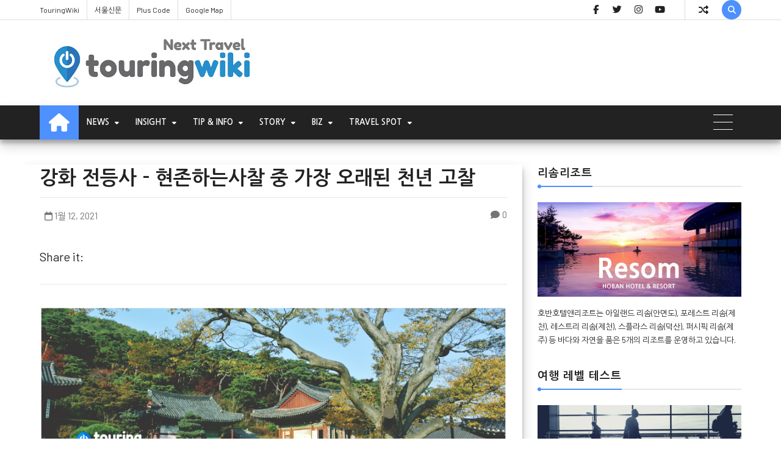

--- FILE ---
content_type: text/html; charset=UTF-8
request_url: https://www.touringwiki.com/2021/01/blog-post_57.html
body_size: 92163
content:
<!DOCTYPE html>
<html class='v2' dir='ltr' xmlns='http://www.w3.org/1999/xhtml' xmlns:b='http://www.google.com/2005/gml/b' xmlns:data='http://www.google.com/2005/gml/data' xmlns:expr='http://www.google.com/2005/gml/expr'>
<head>
<link href='https://www.blogger.com/static/v1/widgets/335934321-css_bundle_v2.css' rel='stylesheet' type='text/css'/>
<meta content='e45f89926154093e8ec7f40c4c669b0b31b4f737' name='naver-site-verification'/>
<script async='async' crossorigin='anonymous' src='https://pagead2.googlesyndication.com/pagead/js/adsbygoogle.js?client=ca-pub-5932962083956431'></script>
<link href='https://fonts.googleapis.com/css?family=Barlow:400,500,700|Nanum+Gothic:400,700' rel='stylesheet' type='text/css'/>
<meta content='text/html; charset=UTF-8' http-equiv='Content-Type'/>
<!-- Chrome, Firefox OS and Opera -->
<meta content='' name='theme-color'/>
<!-- Windows Phone -->
<meta content='' name='msapplication-navbutton-color'/>
<meta content='blogger' name='generator'/>
<link href='https://www.touringwiki.com/favicon.ico' rel='icon' type='image/x-icon'/>
<link href='https://www.touringwiki.com/2021/01/blog-post_57.html' rel='canonical'/>
<link rel="alternate" type="application/atom+xml" title="TouringWiki - Atom" href="https://www.touringwiki.com/feeds/posts/default" />
<link rel="alternate" type="application/rss+xml" title="TouringWiki - RSS" href="https://www.touringwiki.com/feeds/posts/default?alt=rss" />
<link rel="service.post" type="application/atom+xml" title="TouringWiki - Atom" href="https://www.blogger.com/feeds/5980306252023020397/posts/default" />

<link rel="alternate" type="application/atom+xml" title="TouringWiki - Atom" href="https://www.touringwiki.com/feeds/8266136387984424785/comments/default" />
<!--Can't find substitution for tag [blog.ieCssRetrofitLinks]-->
<link href='https://blogger.googleusercontent.com/img/b/R29vZ2xl/AVvXsEhtZaceSkg1BHP6O_oed_pqOhWjzClrmQRDB-ZmYBs6sqy4MWfOWVpfI3LOcR5nsFmnJ5ehFWeu1gmffWsdzyKHC-tX2yz5Fk_qMomKYrKWdlZXuvKMqQNV9hqp-n6eHEQATtUWlAsj0Xg/s0/tw_%25EC%2588%2598%25EB%258F%2584_%25EC%259D%25B8%25EC%25B2%259C%25EC%25B0%25A8%25EC%259D%25B4%25EB%2582%2598%25ED%2583%2580%25EC%259A%25B4_20210525.jpg' rel='image_src'/>
<meta content='https://www.touringwiki.com/2021/01/blog-post_57.html' property='og:url'/>
<meta content='인천 차이나타운 - 중국 도시를 걷는 듯한 한국의 첫 차이나타운' property='og:title'/>
<meta content='투어링위키는 서울신문사 사내벤처로 출발한 여행 미디어 입니다. 전세계 언어로 여행정보를 제공합니다.' property='og:description'/>
<meta content='https://blogger.googleusercontent.com/img/b/R29vZ2xl/AVvXsEhtZaceSkg1BHP6O_oed_pqOhWjzClrmQRDB-ZmYBs6sqy4MWfOWVpfI3LOcR5nsFmnJ5ehFWeu1gmffWsdzyKHC-tX2yz5Fk_qMomKYrKWdlZXuvKMqQNV9hqp-n6eHEQATtUWlAsj0Xg/w1200-h630-p-k-no-nu/tw_%25EC%2588%2598%25EB%258F%2584_%25EC%259D%25B8%25EC%25B2%259C%25EC%25B0%25A8%25EC%259D%25B4%25EB%2582%2598%25ED%2583%2580%25EC%259A%25B4_20210525.jpg' property='og:image'/>
<!-- [ Meta Tag SEO ] -->
<meta charset='utf-8'/>
<meta content='width=device-width, initial-scale=1, maximum-scale=1' name='viewport'/>
<meta content='blogger' name='generator'/>
<meta content='text/html; charset=UTF-8' http-equiv='Content-Type'/>
<meta content='#0597F2' name='theme-color'/>
<link href='https://www.blogger.com/openid-server.g' rel='openid.server'/>
<link href='https://www.touringwiki.com/' rel='openid.delegate'/>
<link href='https://www.touringwiki.com/2021/01/blog-post_57.html' rel='canonical'/>
<title>인천 차이나타운 - 중국 도시를 걷는 듯한 한국의 첫 차이나타운 - TouringWiki</title>
<meta content='' name='description'/>
<meta content='인천 차이나타운 - 중국 도시를 걷는 듯한 한국의 첫 차이나타운, TouringWiki: 인천 차이나타운 - 중국 도시를 걷는 듯한 한국의 첫 차이나타운, TouringWiki' name='keywords'/>
<link href='https://www.touringwiki.com/feeds/posts/default' rel='alternate' title='TouringWiki - Atom' type='application/atom+xml'/>
<link href='https://www.touringwiki.com/feeds/posts/default?alt=rss' rel='alternate' title='TouringWiki - RSS' type='application/rss+xml'/>
<link href='https://www.blogger.com/feeds/5980306252023020397/posts/default' rel='alternate' title='TouringWiki - Atom' type='application/atom+xml'/>
<link href='https://blogger.googleusercontent.com/img/b/R29vZ2xl/AVvXsEhtZaceSkg1BHP6O_oed_pqOhWjzClrmQRDB-ZmYBs6sqy4MWfOWVpfI3LOcR5nsFmnJ5ehFWeu1gmffWsdzyKHC-tX2yz5Fk_qMomKYrKWdlZXuvKMqQNV9hqp-n6eHEQATtUWlAsj0Xg/s72-c/tw_%25EC%2588%2598%25EB%258F%2584_%25EC%259D%25B8%25EC%25B2%259C%25EC%25B0%25A8%25EC%259D%25B4%25EB%2582%2598%25ED%2583%2580%25EC%259A%25B4_20210525.jpg' rel='image_src'/>
<link href='/favicon.ico' rel='icon' type='image/x-icon'/>
<!-- [ Social Media meta tag ] -->
<meta content='TouringWiki: 인천 차이나타운 - 중국 도시를 걷는 듯한 한국의 첫 차이나타운' property='og:title'/>
<meta content='article' property='og:type'/>
<meta content='https://www.touringwiki.com/2021/01/blog-post_57.html' property='og:url'/>
<meta content='https://blogger.googleusercontent.com/img/b/R29vZ2xl/AVvXsEhtZaceSkg1BHP6O_oed_pqOhWjzClrmQRDB-ZmYBs6sqy4MWfOWVpfI3LOcR5nsFmnJ5ehFWeu1gmffWsdzyKHC-tX2yz5Fk_qMomKYrKWdlZXuvKMqQNV9hqp-n6eHEQATtUWlAsj0Xg/s0/tw_%25EC%2588%2598%25EB%258F%2584_%25EC%259D%25B8%25EC%25B2%259C%25EC%25B0%25A8%25EC%259D%25B4%25EB%2582%2598%25ED%2583%2580%25EC%259A%25B4_20210525.jpg' property='og:image'/>
<meta content='xxxxx' property='og:description'/>
<meta content='TouringWiki' property='og:site_name'/>
<!--Fb comments-->
<meta content='Facebook App ID here' property='fb:app_id'/>
<meta content='Facebook Moderator' property='fb:admins'/>
<meta content='en_US' property='og:locale'/>
<meta content='en_GB' property='og:locale:alternate'/>
<meta content='summary' name='twitter:card'/>
<meta content='TouringWiki: 인천 차이나타운 - 중국 도시를 걷는 듯한 한국의 첫 차이나타운' name='twitter:title'/>
<!--[if lt IE 9]> <script src="https://css3-mediaqueries-js.googlecode.com/svn/trunk/css3-mediaqueries.js"></script> <![endif]-->
<!--CSS Style Sheets-->
<link href='https://fonts.googleapis.com/css?family=Barlow:400,500,600,700,800,900' rel='stylesheet' type='text/css'/>
<link href='https://fonts.googleapis.com/css?family=Nanum+Gothic:400,700' rel='stylesheet' type='text/css'/>
<link href='https://maxcdn.bootstrapcdn.com/font-awesome/4.5.0/css/font-awesome.min.css' rel='stylesheet' type='text/css'/>
<!--External JS-->
<script src='//cdnjs.cloudflare.com/ajax/libs/jquery/2.1.3/jquery.min.js'></script>
<style id='page-skin-1' type='text/css'><!--
/*-----------------------------------------------
Name:	   TouringWIKI
Version:   Beta 1.0
copyright: All Rights Reserved by touringwiki.com
----------------------------------------------- */
/*--------------------------------------------------------------
>>> TABLE OF CONTENTS:
----------------------------------------------------------------
1.  CSS Reset
2.  Main Layout
3.  Blog Header
4.  Main Wrapper
5.  Sidebar Wrapper
6.  Recent Widgets
7.  Plugins
8.  Search Stuff
9.  Footer Section
10. Comments
11. Next Prev
12. Blog Widgets
13. Social Media
14. Shortcodes
15. 404 Page Error
16. News Ticker
17. Responsive
--------------------------------------------------------------*/
/*---------------------------------------
1. CSS Reset
----------------------------------------*/
*{-moz-box-sizing:border-box;-webkit-box-sizing:border-box;box-sizing:border-box}
a{transition: all .3s ease-in-out;-moz-transition: all .3s ease-in-out;-webkit-transition: all .3s ease-in-out;}
.section,.widget,body,figure{margin:0;padding:0}
.widget ul{margin:0;padding:0;line-height:1.5}
.widget li,.BlogArchive #ArchiveList ul.flat li{padding:0;margin:0;text-indent:0}
a{text-decoration:none;color:#4d90fe}
a:hover{color:#4d90fe;}
img{max-width:100%}
.post-body img{height:auto!important;}
.blog-feeds,.post-feeds,.status-msg-wrap,.popup-stuff,.ss{display:none!important}
.PopularPosts ul,.tl-recentComments ul,.tl-randomSimple ul,.tl-recentSimple ul,.Label ul{padding:0;margin:0;list-style:none}
ins{text-decoration:underline}
del{text-decoration:line-through}
blockquote{font-style:italic;color:#888}
dl,ul{list-style-position:outside;}
h1,h2,h3,h4,h5,h6{font:normal normal 15px 'Nanum Gothic', Nanum Gothic;margin:20px 0;line-height:normal;font-weight: 600;}
h6{font-size:13px}h5{font-size:15px}h4{font-size:18px}h3{font-size:20px}h2{font-size:25px}h1{font-size:30px}
caption,th{text-align:center}
img{border:none;position:relative}
a img{border-width:0}
a,a:visited{text-decoration:none;}
q:after,q:before{content:''}
abbr,acronym{border:0}
.clear{clear:both}
.section,.widget,.widget ul{margin:0;padding:0}
::-moz-selection{background-color:#4d90fe;color:#FFF}
::selection{background-color:#4d90fe;color:#FFF}
.blog-feeds,.post-feeds,.quickedit,.status-msg-border{display:none}
.status-msg-body{position:relative;padding:0}
.status-msg{border:1px solid #e6e6e6;padding:5px 20px;text-align:center;margin:0 0 25px 0}
.widget-item-control,.FollowByEmail .widget-item-control{height:0;margin;0}
.col1{width:100%;}
.col2{width:50%;}
.col3{width:33.3333333333%;}
.col4{width:25%;}
[data-genova]{position:relative;}
.cboxPhoto{opacity:1;}
.widget li,.widget ul{margin:0;padding:0;}
i{font-style:normal;}
a{color:#4d90fe;text-decoration:none;}
/*---------------------------------------
2. Main Layout
----------------------------------------*/
body{background:#FFFFFF url(https://4.bp.blogspot.com/-2sf_DJv6enY/V-eDxt2aocI/AAAAAAAAA-A/Xz2ubvTIoxI0xWrjGCF9mpiF0hnbR_SqgCLcB/s1600/confectionary.png) repeat scroll top left;font:normal normal 16px 'Barlow', Nanum Gothic;color:#222222;position:relative;margin:0;padding:0;-webkit-font-smoothing:antialiased!important;}
#outer-wrapper{margin:0 auto;overflow:hidden;box-shadow: 0 0 40px rgba(0,0,0,0.05);}
#outer-wrapper{background:#FFFFFF;}
/* To make template wide, chnage max-width:1200px; to max-width:none; or vice versa below */
#outer-wrapper{max-width:none;}
body,.section,.widget{position:Static;-webkit-font-smoothing:antialiased;margin:0;}
.inner{max-width:1200px;margin:0 auto;padding:0px 25px;}
.inner-fix{padding-top:1px;overflow:hidden;min-height:1px;-webkit-box-sizing:border-box;-moz-box-sizing:border-box;box-sizing:border-box;margin-right:-25px;margin-left:-25px;}
/*---------------------------------------
3. Blog Header
----------------------------------------*/
.blog-header{position:relative;}
.topnav,.tl-midheader{display:block;position:relative}
/* Top Bar */
.topnav{min-height:32px;background:#ffffff;border-bottom:1px solid #dddddd}
.topnav .inner {}
.topnav .tl-colored-social .fa, .topnav .tl-social-icons .fa {height: 32px;line-height: 32px;width: 32px;font-size: 15px;}
.navigation,.tl-topsocial{display:inline-block;}
.navigation-button{display:none;font:400 22px 'fontawesome';line-height:32px;margin-right:15px}
.navigation h2{display:none}
.navigation ul{padding:0;margin:0;list-style:none}
.navigation ul li{float:left;margin:0px 6px;padding-right:12px;border-right:1px solid #dddddd;transition:all .3s ease-in-out;-moz-transition:all .3s ease-in-out;-webkit-transition:all .3s ease-in-out}
.navigation ul li:first-child{padding-left:0px;margin-left:0px;}
.navigation ul li a{display:in-block;font-size:12px;color:#222222;padding:0;line-height:32px;text-transform:capitalize;transition:all .3s ease-in-out;-moz-transition:all .3s ease-in-out;-webkit-transition:all .3s ease-in-out}
.navigation ul li.selected a,.navigation ul li a:hover{color:#4d90fe}
.top-social .tl-social-icons .fa{color:#222222}
.topnav-block{position:relative;width:92%;float:left;}
div#StaticPages{float:left;}
div#Socialicons{float:right;border-right:1px solid #dddddd;padding-right:25px;}
a.random-buttom{padding-right:18px;color:#222222}
a.random-buttom:hover{color:#4d90fe;}
.topbar-icons{line-height:32px;float:right;font-family:fontAwesome;}
button.search-button{background:#4d90fe;color:#FFF;cursor:pointer;border:none;vertical-align:top;height:32px;outline:none;width:32px;margin:0;padding:0;-webkit-border-radius: 100%;-moz-border-radius: 100%;border-radius: 100%;}
button.search-button:hover{opacity:0.9;}
button.search-button.active{font-size:22px;width:40px!important;height:40px!important;-webkit-border-radius: 100%;border-radius: 100%;}
/* Middle Header */
#BlogHeader h1,#BlogHeader h1 a,#BlogHeader p,#BlogHeader p a,#header-inner h2,#header-inner h2 a{color:#222222;font:normal normal 45px 'Barlow', Nanum Gothic;padding:0;margin:0;font-weight: 900;text-transform: uppercase;}
#BlogHeader h1,#BlogHeader h1 a,#header-inner h2,#header-inner h2 a,#BlogHeader .titlewrapper p{max-height:90px;line-height:90px}
#BlogHeader h1 a:hover,#BlogHeader p a:hover,#header-inner h2 a:hover{color:#4d90fe}
.header-inner .Header .titlewrapper{padding:0}
header-inner .Header .descriptionwrapper{padding:0;margin:0}
.tl-midheader{padding:25px 0;color:#222222;background-color:#FFFFFF}
.tl-midheader .inner {padding: 0px 25px;}
.tl-midheader .main-header{margin:0 auto;max-width:375px;max-height:90px}
.tl-midheader .main-header,.tl-midheader .adbanner{display:table-cell;vertical-align:middle;width:100%}
.tl-midheader .main-header {float: left;}
.adbanner{float:right}
.header span{text-indent:-999em;display:block;font-size:15px}
.header-section.header-contents{position:relative}
.adbanner{max-width:728px;max-height:90px}
.adbanner h2{display:none}
/* Main Navigtion */
.navicon{float:right;width:5%}
div#Dropdown nav>ul{width:95%;float:left}
.main-navigation{background:#222222;height:56px;z-index:99;width:100%;position:relative;box-shadow:0 10px 20px rgba(0,0,0,0.19),0 6px 6px rgba(0,0,0,0.23);right: 0;left: 0;}
.static-trigger{line-height:32px;height:32px;width:32px;display:none;text-align:center;cursor:pointer}
.dropdown-trigger{display:none;line-height:50px;color:#FFF;font-size:16px;cursor:pointer;padding:0 25px}
.main-navigation.stickit{height:50px;position:fixed;width:100%;animation:stickit 500ms;top:0;box-shadow:0 10px 7px rgba(0,0,0,0.1)}
.headerleft img{height:100px;width:auto;max-width:400px}
100%{top:0}
.main-navigation.stickit .headerleft img{height:50px;-webkit-transition:all 300ms ease-in-out;-moz-transition:all 300ms ease-in-out;transition:all 300ms ease-in-out}
.headerleft{float:left;width:400px}
li.nav-simple{float:right;height:50px;background:#4d90fe}
li.nav-simple small{display:block;line-height:30px}
small.frec:before{content:'\f09e';font-family:fontAwesome;margin-right:5px}
.nav-simple span.date{color:#ccc;font:normal normal 14px 'Barlow', Nanum Gothic}
.nav-simple-strip{position:relative;width:33.333333333333%;float:left;padding:8px}
.nav-simple-strip h3{overflow:hidden;margin:0!important}
.nav-simple-strip h3 a{margin-left:20px}
.nav-simple-strip h3:before{margin-right:5px;position:absolute;border-radius:50%;content:"";display:inline-block;background-color:#ccc;left:0;z-index:1;top:5px;width:10px;height:10px;transition:all .3s ease-in-out;-moz-transition:all .3s ease-in-out;-webkit-transition:all .3s ease-in-out}
.nav-simple-strip h3:hover:before{background-color:#4d90fe}
nav #rbutton{float:right;display:block;width:72px;background:#0583f2;color:#fff;font:400 20px fontawesome,Nanum Gothic;text-align:center;line-height:72px}
nav{max-width:1200px;margin:0 auto}
nav ul{list-style:none;z-index:10;margin:0;padding:0}
nav>ul>li{display:inline-block;-webkit-transition:all 300ms ease-in-out;-moz-transition:all 300ms ease-in-out;-ms-transition:all 300ms ease-in-out;-o-transition:all 300ms ease-in-out;transition:all 300ms ease-in-out;position:relative}
li.homelink a{background:#4d90fe;padding:0 15px}
li.homelink i.fa.fa-home{font-size:30px;vertical-align:middle}
nav>ul>li>a{font:normal normal 15px 'Nanum Gothic', Nanum Gothic;color:#FFFFFF;font-size:13px;font-weight:600;text-transform:uppercase;line-height:56px;display:block;-webkit-transition:all 300ms ease-in-out;-moz-transition:all 300ms ease-in-out;transition:all 300ms ease-in-out;padding:0 10px}
.main-navigation.stickit nav>ul>li>a{line-height:50px}
nav>ul>li>a>span{display:block}
nav>ul>li:hover>a{color:#fff;background:#4d90fe}
nav>ul>li.submenu>a,nav>ul>li.nav-rec>a,nav>ul>li.megamenu>a,nav>ul>li.nav-big>a,nav>ul>li.nav-simple>a{padding-right:30px;position:relative}
nav>ul>li.submenu>a:after,nav ul li.submenu2>a:after,nav>ul>li.nav-rec>a:after,nav>ul>li.nav-simple>a:after,nav>ul>li.megamenu>a:after,nav>ul>li.nav-big>a:after{content:'\f0d7';position:Absolute;right:5px;top:50%;width:25px;height:20px;font:400 11px fontawesome,Nanum Gothic;margin-top:-10px;text-align:Center;line-height:20px}
nav ul li.submenu2>a:after{content:'\f105'}
nav>ul>li.submenu>ul,nav>ul>li.submenu>ul>li.submenu2>ul,li.megamenu .megamenu-inner,li.nav-big .big-nav-outer,li.nav-rec .nav-outer,nav>ul>li.nav-simple .nav-outer{position:absolute;opacity:0;visibility:hidden;webkit-transition:all 500ms cubic-bezier(0.68,-0.55,0.265,1.55);transition:all 500ms cubic-bezier(0.68,-0.55,0.265,1.55);-webkit-transform-origin:0 0;-moz-transform-origin:0 0;-o-transform-origin:0 0;-ms-transform-origin:0 0;transform-origin:0 0;-moz-transform:scaleY(0.97);-webkit-transform:scaleY(0.97);-o-transform:scaleY(0.97);-ms-transform:scaleY(0.97);transform:scaley(0.95);box-shadow:0 19px 38px rgba(0,0,0,0.30),0 15px 12px rgba(0,0,0,0.22)}
.toCenter{border-top:3px solid #4d90fe;max-width:1150px;overflow:hidden;min-height:100px;position:relative;background:#2b2b2b;margin:0 auto;padding:25px 0;box-shadow:0 19px 38px rgba(0,0,0,0.30),0 15px 12px rgba(0,0,0,0.22)}
.megamenu .toCenter{padding:30px 20px}
.nav-outer .toCenter{padding:25px!important}
nav>ul>li.submenu>ul{width:200px;border-top:3px solid #4d90fe;left:0;top:100%}
nav>ul>li.submenu:hover>ul,nav li.nav-rec.ready:hover div.nav-outer,li.megamenu:hover .megamenu-inner,li.nav-big:hover .big-nav-outer,nav>ul>li.nav-simple:hover .nav-outer{opacity:1;top:100%;visibility:visible;z-index:1001;-moz-transform:scaleY(1);-webkit-transform:scaleY(1);-o-transform:scaleY(1);-ms-transform:scaleY(1);transform:scaley(1)}
nav>ul>li ul a{display:block;color:#FFF;text-align:left;border-bottom:1px solid rgba(255,255,255,0.13);background:#2b2b2b;font:normal normal 16px 'Barlow', Nanum Gothic;font-size:13px;transition:all .3s ease-in-out;-moz-transition:all .3s ease-in-out;-webkit-transition:all .3s ease-in-out;position:relative;padding:15px}
nav>ul>li ul a:hover{color:#4d90fe}
nav>ul>li ul a:before{display:none!important;content:'';width:20%;position:absolute;bottom:-1px;left:0;height:1px;background:rgba(255,255,255,0.3);transition:all .3s ease-in;-moz-transition:all .3s ease-in;-webkit-transition:all .3s ease-in}
nav>ul>li ul a:hover:before{background:#4d90fe;content:'';width:30%}
nav>ul>li.submenu>ul>li.submenu2>ul{left:100%;top:0;width:200px}
nav>ul>li>ul>li.submenu2:hover>ul{left:100%;visibility:visible;opacity:1}
nav li.nav-rec,li.megamenu,li.nav-big,nav li.nav-simple{position:static}
nav div.nav-outer,li.megamenu .megamenu-inner,nav .big-nav-outer{width:100%;left:0;z-index:1000;top:98%;height:0}
li.megamenu .megamenu-inner img{height:150px;width:100%}
.n-item{position:relative;margin:0}
.n-item .g-img-o{height:175px}
.n-item .g-img-o img{height:175px;object-fit:cover}
.nimeta{color:#fff;margin-top:10px;font:400 12px 'Barlow',fontawesome,Nanum Gothic;text-transform:uppercase}
.n-item .content{position:Absolute;bottom:0;left:0;z-index:11}
.n-item .popup-c{height:170px}
.n-item h3{font:normal normal 15px 'Nanum Gothic', Nanum Gothic;font-size:14px;font-weight:600;margin:10px 0;line-height:1.5}
.n-item h3 a{color:#fff}
.n-item h3 a:hover{color:#4d90fe}
.n-item .currentLabel{background:#0583f2;border-radius:0}
.megamenu-inner{width:100%;z-index:2}
.megamenu-inner ul{float:left;width:23%;margin:0 1%}
.megamenu-inner h3{font:normal normal 15px 'Nanum Gothic', Nanum Gothic;color:#FFF;font-weight:500;font-size:18px;transition:all .3s ease-in-out;-moz-transition:all .3s ease-in-out;-webkit-transition:all .3s ease-in-out;margin:10px 0}
.megamenu-inner ul li a:hover{background:transparent;color:#4d90fe;padding:10px 0}
.megamenu-inner ul li a{color:#FFF;background:transparent;border-bottom:1px solid rgba(255,255,255,0.13);padding:10px 0}
.nav-rec-tab li.active{color:#4d90fe;background:#353535}
li.nav-rec-tab .tab-outer{float:left;width:20%}
li.nav-rec-tab .nav-tab-outer{float:right;position:relative;min-height:170px;width:80%;background:#353535;padding:10px 0}
.nav-layer{width:100%;height:100%;position:Absolute;left:0;top:0}
nav #loader div{background:#0583f2}
.tab-outer li{color:#FFF;cursor:pointer;font:400 15px oswald,Nanum Gothic;text-transform:uppercase;padding:10px}
li.nav-rec-tab .nav-tab-outer>div .n-item{margin:10px}
.nav-out-wrap{padding:0 0 0 25px}
.nav-out-wrap h3{display:none;color:#fff;text-align:left}
.big-nav-inner{position:relative;overflow:hidden}
.left-content{float:left;width:30%;position:relative;height:300px}
.left-content img{height:300px;object-fit:cover}
.inner-content{position:absolute;bottom:0;left:0;z-index:99;right:25px;padding:20px}
.big-nav-outer span.author{display:none}
.inner-content h2{font:normal normal 15px 'Nanum Gothic', Nanum Gothic;font-size:20px;font-weight:600;margin:0;line-height:1.5}
.main-navigation .inner-content h2 a{color:#fff;margin:0}
.main-navigation .inner-content h2 a:hover{color:#4d90fe}
.nav-meta{color:#fff;font:normal normal 14px 'Barlow', Nanum Gothic;margin:10px 0}
.left-content .nav-meta{color:#cecece;margin-top:15px}
.nav-meta span.author:before{background:#fff}
.inner-label a{display:inline-block;background:#4d90fe;color:#fff;font-size:11px;text-transform:uppercase;padding:3px 10px}
.inner-label a:hover{background:#2b2b2b}
.right-content{float:right;width:70%}
.right-content .strip{float:left;width:50%;margin-bottom:25px;position:relative;overflow:hidden}
.right-content .strip:nth-child(5),.right-content .strip:last-child{margin-bottom:0}
.right-content .strip img{width:100px;height:83px;margin-right:10px;float:left}
.strip-content{position:relative;overflow:hidden}
.strip-content h2 a,.nav-simple-strip h3 a{color:#fff}
.strip-content h2 a:hover,.nav-simple-strip h3 a:hover{color:#4d90fe}
.strip-content h2,.nav-simple-strip h3{font:normal normal 15px 'Nanum Gothic', Nanum Gothic;font-size:14px;font-weight:600;margin:0 0 5px;line-height:1.5}
.nav-big .strip-meta{font:normal normal 14px 'Barlow', Nanum Gothic;color:#ccc;text-align:left}
.dropdown-trigger,.static-trigger,.DropDownNavigation>div>h2,.below-post-col>div>div>h2,.megamenu>ul,.nav-rec-tab>ul,nav .loaded .nav-layer,.tinynav{display:none}
.DropDownNavigation{float:left;width:95%}
.DropDownNavigation.active,.DropDownNavigation{display:block}
nav>ul>li.submenu>a,nav>ul>li.nav-rec>a,nav>ul>li.megamenu>a,nav>ul>li.nav-simple>a,nav>ul>li.submenu>ul>li.submenu2{position:relative}
nav img,.n-item img{width:100%}
.big-nav-inner .strip-content,.left-content .container{margin-right:25px}
.nav-meta span.date,.strip-meta .date{margin-right:5px}
li.contactusb{float:right;background:#4d90fe;font-size:15px}
li.contactusb i{font-size:25px;vertical-align:middle}
.main-navigation .owl-theme .owl-controls .owl-nav [class*=owl-]{background:#444}
.main-navigation .owl-theme .owl-controls .owl-nav [class*=owl-]:hover{background:#333}
/*---------------------------------------
4. Main Wrapper
----------------------------------------*/
.video-inner-1 .video-item{position:relative;display:block;width:50%;float:left;margin-bottom:25px;padding:0 25px}
.video-inner{position:relative;margin:0 -25px}
.video-inner-2 .video-item{position:relative;display:block;width:33%;float:left;padding:0 25px}
.video-inner-2 span.videoicon{width:25px;height:25px;font-size:15px;line-height:25px}
.video-item:hover span.videoicon{background:#333;box-shadow:0 10px 20px rgba(0,0,0,0.19),0 6px 6px rgba(0,0,0,0.23)}
span.videoicon{background:#4d90fe;width:30px;height:30px;color:#fff;text-align:center;z-index:9;font-size:18px;line-height:30px;display:block;border-bottom-right-radius:3px;position:absolute;top:0;transition:all .3s ease-in-out;-moz-transition:all .3s ease-in-out;-webkit-transition:all .3s ease-in-out}
.video-inner-1 h2{font-size:18px!important}
.video-inner-1 .video-item img{height:185px;width:100%;object-fit:cover;object-position:center;margin-bottom:6px}
.video-inner-2 .video-item img{height:125px;width:100%;object-fit:cover;margin-bottom:10px}
body.index{font-size:15px}
.main-wrapper .widget,.top-f .widget,.bottom-f .widget{margin-bottom:40px!important}
.FeaturedPost .post-summary h3 a{Color:#222222}
.FeaturedPost .post-summary h3 a:hover{Color:#4d90fe}
.main-wrapper .FeaturedPost .post-summary h3{font-size:25px;line-height:1.4}
.FeaturedPost .post-summary img{width:100%}
.FeaturedPost .post-summary{display:inline-grid}
.FeaturedPost .post-summary img{order:1}
.FeaturedPost .post-summary h3{order:2;margin-bottom:12px}
.FeaturedPost .post-summary p{order:3;margin:0}
.recent-single .single-strip img,.headline-strip img,.simple-strip img,li.recent-post-item img,ul.random-inner img,.img-con img,.PopularPosts img,a#Blog1_blog-pager-older-link img{-moz-transition:all .3s ease-in-out;-webkit-transition:all .3s ease-in-out;-o-transition:all .3s ease-in-out;transition:all .3s ease-in-out}
.recent-single .single-strip img:hover,.headline-strip img:hover,.simple-strip img:hover,li.recent-post-item img:hover,ul.random-inner img,.img-con img:hover,.PopularPosts img:hover,a#Blog1_blog-pager-older-link img:hover{opacity:.9}
.main-wrapper .popular-posts .item-title{font-size:16px}
div#SidePanel{padding:60px 25px 25px 25px}
.side-panel ul,.sidebar ul,.index .main-wrapper ul,.full-width-wrap ul{list-style-type:none}
.side-panel ul li,.full-width-wrap ul li{line-height:10px}
.side-panel a,.main-wrapper a,.sidebar a,.full-width-wrap a{color:#222222}
.side-panel a:hover,.main-wrapper a:hover,.sidebar a:hover,.full-width-wrap a:hover{color:#4d90fe}
.side-panel .widget>h2{margin:0 0 25px 0;height:42px;line-height:42px;font-size:18px;border-bottom:2px solid #e6e6e6}
.side-panel .widget>h2 span{border-bottom:2px solid #4d90fe;position:absolute;bottom:-2px}
.side-panel .widget{margin-bottom:30px}
.side-panel .widget>h2 span:after{content:'';width:6px;height:6px;background:#4d90fe;left:0;border-radius:50%;bottom:-4px;position:absolute;display:block}
span.panel-close:hover{background:#333;box-shadow:0 3px 6px rgba(0,0,0,0.16),0 3px 6px rgba(0,0,0,0.23)}
span.panel-close{position:absolute;right:10px;top:10px;width:40px;font-size:16px;-o-border-radius:100%;-ms-border-radius:100%;-webkit-border-radius:100%;-moz-border-radius:100%;border-radius:100%;height:40px;cursor:pointer;background:#4d90fe;color:#fff;line-height:40px;text-align:center;z-index:99;transition:all .3s ease-in-out;-moz-transition:all .3s ease-in-out;-webkit-transition:all .3s ease-in-out}
.side-panel input.follow-by-email-address{margin-bottom:15px}
.side-panel .LinkList ul li a,.side-panel .PageList ul li a{color:#222222}
.side-panel .LinkList ul li a:hover,.side-panel .PageList ul li a:hover{color:#4d90fe}
.side-panel .LinkList ul li,.side-panel .PageList ul li{line-height:25px;padding-bottom:5px;margin-bottom:12px;font-size:13px;border-bottom:1px solid #e6e6e6}
.side-panel .LinkList ul,.side-panel .PageList ul{list-style-type:none}
.side-panel .BlogArchive ul li,.side-panel .Profile ul li{line-height:25px;font-size:13px}
.side-panel .BlogArchive span.post-count{color:#757575}
.side-panel .BlogArchive a,.side-panel .Profile a{color:#222222}
.side-panel .BlogArchive a:hover,.side-panel .Profile a:hover{color:#4d90fe}
.side-panel .Profile ul li{list-style-type:none;line-height:normal!important}
.side-panel input.gsc-input{height:35px;outline:0;line-height:35px;border:1px solid #e6e6e6;-webkit-border-radius:3px;-moz-border-radius:3px;border-radius:3px;transition:all .3s cubic-bezier(.25,.8,.25,1)}
.side-panel input.gsc-input:hover,.side-panel input.gsc-input:focus{border:1px solid rgba(0,0,0,0.2);box-shadow:0 3px 6px rgba(0,0,0,0.16),0 3px 6px rgba(0,0,0,0.23)}
.side-panel input.gsc-search-button:hover{background:#333;border:1px solid #333}
.side-panel table.gsc-search-box td.gsc-input{padding-right:0}
.side-panel input.gsc-search-button{height:35px;outline:0;cursor:pointer;border:1px solid #4d90fe;background:#4d90fe;color:#fff;-webkit-border-radius:2px;-moz-border-radius:2px;border-radius:2px;transition:all .3s cubic-bezier(.25,.8,.25,1)}
.follow-by-email-address:hover,.follow-by-email-address:focus{border:1px solid rgba(0,0,0,0.2)!important;box-shadow:0 3px 6px rgba(0,0,0,0.16),0 3px 6px rgba(0,0,0,0.23)}
.FeaturedPost .post-summary{padding:0}
.FeaturedPost p{font-size:13px;margin-bottom:25px}
.side-panel .FeaturedPost h3 a{color:#222222}
.side-panel .FeaturedPost h3 a:hover{color:#4d90fe}
.side-panel .FeaturedPost h3{margin-top:0;font-size:18px;line-height:1.4}
.widget.Image img{margin-bottom:10px;height:auto}
.widget.Image span.caption{font-size:13px}
.side-panel{margin-left:-350px;left:0;top:0;position:fixed;width:350px;height:100%;overflow-y:auto;overflow-x:hidden;z-index:102;background:#FFFFFF;transition:all 300ms ease-in-out}
.side-panel.active{margin-left:0;box-shadow:0 19px 38px rgba(0,0,0,0.30),0 15px 12px rgba(0,0,0,0.22);z-ndex:9999;}
.panel-mask{position:fixed;z-index:101;left:0;top:0;width:100%;height:100%;background:rgba(0,0,0,0.5);visibility:hidden;opacity:0;transition:all 300ms ease-in-out}
.panel-mask.active{opacity:1;visibility:visible}
.navicon{height:56px;width:56px;float:right}
.navicon{position:relative;cursor:pointer}
.navicon span{position:absolute;left:10px;width:32px;height:1px;background:#fff;transition:all 300ms ease-in-out}
.navicon span:nth-child(1){top:15px}
.navicon span:nth-child(2){top:27px}
.navicon span:nth-child(3){top:39px}
.navicon.active span:nth-child(1){transform:rotate(45deg)}
.navicon.active span:nth-child(3){transform:rotate(-45deg);top:15px}
.g-outer{position:relative;overflow:hidden;width:100%;margin-top:25px;margin-bottom:35px}
.item .g-outer,.static_page .g-outer{margin-top:35px}
div#main-wrapper{width:68%;float:left}
#sidebar-wrapper{float:right;width:32%}
#main-wrapper,#sidebar-wrapper{position:relative;display:block}
#main-wrapper .main-inner{min-height:1px;-webkit-box-sizing:border-box;-moz-box-sizing:border-box;box-sizing:border-box;padding:0 25px;box-shadow:0 10px 20px rgba(0,0,0,0.19),0 6px 6px rgba(0,0,0,0.23)}
.sidebar-inner{padding:0 25px}
.main-post-sec{background:#FFFFFF;margin-bottom:35px}
.index .main-post-sec{margin-top:40px}
aside#sidebar-wrapper .widget{margin-bottom:30px;background:#FFFFFF}
.home-post{float:none;width:100%;position:relative;overflow:hidden;padding-bottom:30px;margin-bottom:30px;border-bottom:1px solid #e6e6e6}
.g-img-o.home-post-image{float:left;width:300px;margin-right:25px;height:225px;overflow:hidden}
.g-img-o.home-post-image img{width:300px;height:225px;object-fit:cover}
.home-post .g-img-o img{display:block}
.home-post .home-post-meta{overflow:auto;border-bottom:1px solid #e6e6e6;padding:0 0 10px;margin-top:12px}
.home-post-meta span.fn.author{font:normal normal 15px 'Nanum Gothic', Nanum Gothic;font-weight:600;font-size:13px}
.home-post-meta span.fn.author a:hover{color:#4d90fe}
a.g-img-l{color:#fff}
span.tl-post-comment-link .fa{margin-right:4px}
span.tl-post-comment-link a{color:#757575}
.home-post-meta span.tl-post-comment-link{float:right;margin-right:0!important}
.home-post .home-post-meta img{width:40px;height:40px;float:left;border-radius:50%;box-shadow:1px 1px 1px rgba(0,0,0,0.2)}
.home-post .home-post-meta div{font:normal normal 14px 'Barlow', Nanum Gothic;color:#757575}
.home-post .home-post-meta div>span{display:inline-block;margin-right:10px}
.snippets{font-size:15px;overflow:hidden}
.home-post-title{font:normal normal 15px 'Nanum Gothic', Nanum Gothic;font-size:22px;font-weight:800;line-height:1.4;margin:0 0 5px;position:relative;overflow:hidden;padding:0}
.home-post-title a{color:#222222}
.index .header-labels a{margin:0}
.home-post-body{color:#757575;line-height:22px;padding:15px 0;font-size:14px}
.jumpbreak{position:relative;padding:10px 0 0;text-align:right}
.jumpbreak a{font:normal normal 14px 'Barlow', Nanum Gothic;font-weight:500;color:#222222;border:1px solid #e6e6e6;transition:all .3s ease-in-out;-moz-transition:all .3s ease-in-out;-webkit-transition:all .3s ease-in-out;padding:6px 10px;margin-right:10px;-webkit-border-radius:2px;-moz-border-radius:2px;border-radius:2px}
.jumpbreak a:hover{background:#4d90fe;color:#fff;border:1px solid #4d90fe;box-shadow:0 10px 20px rgba(0,0,0,0.19),0 6px 6px rgba(0,0,0,0.23)}
.header-labels a{color:#222;overflow:hidden;position:relative;font-size:12px;font-weight:500;line-height:normal;text-transform:uppercase;background:#4d90fe;display:none;margin:10px 2px 0 0;padding:2px 5px 1px}
.header-labels a:hover{background:#323232;color:#fff}
.breadcrumbs{font-size:13px;margin-bottom:15px;color:#757575}
.breadcrumbs span a,.breadcrumbs span{border-radius:3px;color:#757575}
.breadcrumbs span:first-child{margin:0 4px 0 0}
.breadcrumbs span{margin:0 2px}
.static_page h1.post-title{border-bottom:1px solid #ddd;padding-bottom:12px;font-size:30px}
h1.post-title{font:normal normal 15px 'Nanum Gothic', Nanum Gothic;line-height:1.4;margin:5px 0 15px;font-size:32px;font-weight:800;padding-bottom:10px;border-bottom:1px solid #e6e6e6}
header.post-header .post-desc{color:#757575;font-size:13px;font-style:italic;line-height:24px;margin-bottom:20px;padding-bottom:10px;border-bottom:1px solid #e6e6e6}
.post-meta{color:#757575;position:relative;display:block;line-height:25px;font-size:15px;margin:5px 0 6px 0}
header.post-header .post-share{margin:0 0 20px}
span.post-author.vcard{font:normal normal 15px 'Nanum Gothic', Nanum Gothic}
span.post-author.vcard{margin-right:8px}
span.post-author.vcard{font-weight:600;font-size:13px}
span.post-dateheader{font-size:15px}
.post-meta span.tl-post-comment-link{float:right}
.post-meta span.fn.author a:hover{color:#4d90fe}
span.vcard span.author:before{display:none}
article.post{line-height:28px}
.header-labels{display:none}
article.post .post-meta img{width:28px;height:28px;border-radius:100%}
span.post-author-img{float:left;width:28px;height:28px;position:relative;display:inline-block;margin-right:6px}
span.post-author.vcard,span.post-dateheader{line-height:28px!important}
.post-footer-labels{position:relative;display:block;margin:25px 0 0}
.post-footer-labels a,span.label-heading{color:#222222;overflow:hidden;position:relative;font-size:12px;display:inline-block;font-weight:500;height:24px;line-height:22px;border:1px solid #e6e6e6;padding:0 10px;-webkit-border-radius:20px;-moz-border-radius:20px;border-radius:20px;transition:all .3s cubic-bezier(.25,.8,.25,1)}
.post-share{border-bottom:1px solid #e6e6e6;overflow:auto;margin:0 0 25px;padding:25px 0}
span.shareit{float:left;line-height:40px;display:block;margin-right:25px;font-size:20px}
.post-share a{text-align:center;color:#fff}
.post-share a:hover{color:#fff}
.post-share ul li{float:left;margin-right:5px}
.post-share ul li.pshare a{display:inline-block;width:40px;height:40px;line-height:40px;-webkit-border-radius:2px;-moz-border-radius:2px;border-radius:2px}
.post-share ul{position:relative;overflow:hidden;list-style:none;margin:0;padding:0}
.post-share ul li.facebook a,.post-share ul li.twitter a{display:inline-block;width:200px;line-height:40px;padding:0 10px;-webkit-border-radius:2px;-moz-border-radius:2px;border-radius:2px}
.post-share ul li.facebook a{background:#3b5998}
.post-share ul li.twitter a{background:#00aced}
.post-share li.gplus a{background:#dd4b39}
.post-share li.linkedin a{background:#007bb5}
.post-share li.pinterest a{background:#cb2027}
.post-share li.tumblr a{background:#32506d}
.post-share ul li a:hover{opacity:.8}
.post-reaction{position:relative;overflow:hidden;height:35px;line-height:35px;padding-left:1px;margin-bottom:25px}
span.post-lspan{display:block;float:left;font-weight:500;text-transform:uppercase;padding:0 10px 0 0}
span.reaction-buttons{float:left;height:35px;line-height:35px;margin-top:5px}
.about-author{margin-bottom:35px;background:#F5F5F5;padding:25px 25px 22px 25px}
.auth-profiles .tl-colored-social .fa,.auth-profiles .tl-social-icons .fa{width:30px;height:30px;line-height:30px;font-size:15px}
.auth-profiles{text-align:right;padding-bottom:5px;padding-top:5px}
.auth-profiles .tl-social-icons .fa{color:#222222;border-radius:100%!important}
.auth-profiles .tl-social-icons .fa:hover{box-shadow:0 3px 6px rgba(0,0,0,0.16),0 3px 6px rgba(0,0,0,0.23)}
.auth-profiles .list-inline li{margin:0;padding:0}
.author-profile{position:absolute;top:0;right:0;font-size:13px;margin:3px 0 0}
.about-author,.authorcontent{position:relative;display:block;overflow:hidden}
.authorcontent p{line-height:22px;font-size:14px}
.about-author img{float:left;width:80px;height:80px;margin-right:25px;-webkit-border-radius:100%;-moz-border-radius:100%;border-radius:100%;transition:all .3s ease-in-out;-moz-transition:all .3s ease-in-out;-webkit-transition:all .3s ease-in-out}
.about-author img:hover{box-shadow:0 14px 28px rgba(0,0,0,0.25),0 10px 10px rgba(0,0,0,0.22)}
.authorcontent h3{font-size:15px;margin:0}
.authorcontent h3:after{content:"\f040";font-family:FontAwesome;margin-left:10px;font-weight:normal;font-size:14px;color:#757575}
.related-post{position:relative;display:block;margin-bottom:50px}
.related-item img{width:100%;height:200px;object-fit:cover}
.related-post h4:first-child{display:block!important}
.related-post h4{display:none!important}
.related-item h3{margin-top:8px!important}
.related-meta{font:normal normal 14px 'Barlow', Nanum Gothic;color:#757575;margin-top:3px}
.related-inner:hover .owl-controls{opacity:1}
.related-inner .owl-controls{opacity:0;transition:all .3s ease-in-out;-moz-transition:all .3s ease-in-out;-webkit-transition:all .3s ease-in-out}
div#tl-num-page{position:relative;float:left;width:100%;margin:0}
span.displaypageNum,span.showpageOf,span.pagecurrent,span.showpage.firstpage,.showpage{color:#757575;line-height:22px;font-size:14px;display:inline-block;font-weight:normal;border:1px solid #e6e6e6;margin:2px;padding:3px 10px;-webkit-border-radius:2px;-moz-border-radius:2px;border-radius:2px;transition:all .3s ease-in-out;-moz-transition:all .3s ease-in-out;-webkit-transition:all .3s ease-in-out}
span.displaypageNum:hover,span.showpageOf:hover,span.pagecurrent:hover,span.showpage.firstpage:hover,.showpage:hover{background:#4d90fe;border:1px solid #4d90fe;color:#fff;box-shadow:0 10px 20px rgba(0,0,0,0.19),0 6px 6px rgba(0,0,0,0.23)}
div#tl-num-page a{transition:none}
span.displaypageNum:hover a,span.showpageOf:hover a,span.pagecurrent:hover a,span.showpage.firstpage:hover a,.showpage:hover a{color:#fff}
span.pagecurrent:hover,span.showpageOf:hover{color:#fff}
.rhead{position:relative;height:50px;border-bottom:2px solid #e6e6e6;margin-top:0;margin-bottom:25px}
.rhead div:before{content:'';width:6px;height:6px;background:#4d90fe;left:0;border-radius:50%;bottom:-4px;position:absolute;z-index:99;display:block}
.rhead div:after{content:'';width:65px;border-bottom:2px solid #4d90fe;position:absolute;display:block;bottom:-2px}
.main-post-sec .rhead div:after{border-bottom:2px solid #00a0af}
.main-post-sec .rhead div:before{background:#00a0af}
.recent-strip .rhead div:after{border-bottom:2px solid #f90}
.recent-strip .rhead div:before{background:#f90}
.recent-headline .rhead div:after{border-bottom:2px solid #7ac143}
.recent-headline .rhead div:before{background:#7ac143}
.half-cols .recent-single .rhead div:after{border-bottom:2px solid #4d4f53}
.half-cols .recent-single .rhead div:before{background:#4d4f53}
.half-cole .recent-single .rhead div:after{border-bottom:2px solid #7ac143}
.half-cole .recent-single .rhead div:before{background:#7ac143}
.half-cols .recent-simple-single .rhead div:after{border-bottom:2px solid #0099e5}
.half-cols .recent-simple-single .rhead div:before{background:#0099e5}
.half-cole .recent-simple-single .rhead div:after{border-bottom:2px solid #4d4f53}
.half-cole .recent-simple-single .rhead div:before{background:#4d4f53}
.simple-cards .rhead div:after{border-bottom:2px solid #2b82ad}
.simple-cards .rhead div:before{background:#2b82ad}
.recent-gal .rhead div:after{border-bottom:2px solid #3498db}
.recent-gal .rhead div:before{background:#3498db}
.rhead div{float:left;height:50px;width:calc(100% - 120px)}
.rhead .headl{position:relative;float:right;display:block;color:#fff;text-align:center;border-radius:0;border-top-right-radius:2px;border-top-left-radius:2px;background:#4d90fe;font:normal normal 14px 'Barlow', Nanum Gothic;margin:26px 0 0 0;padding:3px 8px}
a.headl:before{content:"\f09e";font-family:fontawesome;position:relative;background:inherit!important;margin-right:3px;display:inline-block}
.recent-headline .rhead .headl,.recent-headline span.headmt:before{background-color:#7ac143}
.rhead .headl:hover{background:#353535!important;color:#fff}
.rhead .headmt,.sidebar .widget>h2,.related-post h4,.comment-tabs>h4,.also-read h3,#footer-wrapper .widget>h2{font:normal normal 15px 'Nanum Gothic', Nanum Gothic;font-weight:700;padding-left:0;font-size:18px;position:relative;color:#222222;line-height:normal;display:block}
.sidebar .widget>h2 span,.related-post h4 span,.comment-tabs h4>span,.also-read h3 span,#footer-wrapper .widget>h2 span,.main-wrapper .widget>h2 span,.full-width-wrap .widget>h2 span{display:inline-block;margin:0;color:#222222;font-size:18px;letter-spacing:1px;border-bottom:2px solid #4d90fe;position:absolute;bottom:-2px}
.sidebar .widget>h2 span:after,.related-post h4 span:after,.comment-tabs h4>span:after,.also-read h3 span:after,#footer-wrapper .widget>h2 span:after,.main-wrapper .widget>h2 span:after,.full-width-wrap .widget>h2 span:after{content:'';width:6px;height:6px;background:#4d90fe;left:0;border-radius:50%;bottom:-4px;position:absolute;display:block}
.sidebar .widget>h2,.related-post h4,.comment-tabs>h4,.also-read h3,#footer-wrapper .widget>h2,.main-wrapper .widget>h2,.full-width-wrap .widget>h2{position:relative;margin:0 0 25px 0;padding-left:0;height:42px;line-height:42px;padding-bottom:0;border-bottom:2px solid #e6e6e6}
.rhead .headst{font:normal normal 14px 'Barlow', Nanum Gothic;color:#757575;text-transform:capitalize;line-height:25px;display:block}
.rhead.recentp a,.recentp span.headmt:before{background-color:#00a0af}
.home-post .home-post-meta span.home-author,.home-post .home-post-meta span.home-author a,span.post-author.vcard a,.author-profile a,span.displaypageNum a,span.showpageOf a,span.pagecurrent a,span.showpage.firstpage a,.showpage a{color:#757575}
.home-post-title a:hover,.breadcrumbs span a:hover,.author-profile a:hover{color:#4d90fe}
span.pagecurrent{background:#4d90fe;border:1px solid #4d90fe;color:#fff;-webkit-border-radius:2px;-moz-border-radius:2px;border-radius:2px}
.header-labels a:nth-child(3),.header-labels a:nth-child(2),.header-labels a:nth-child(1),.about-social ul li{display:inline-block}
span.label-heading,.post-footer-labels a:hover{background:#4d90fe;color:#fff;border:1px solid #4d90fe;box-shadow:0 3px 6px rgba(0,0,0,0.16),0 3px 6px rgba(0,0,0,0.23)}
span#back-top{z-index:5;width:40px;height:40px;font-size:15px;line-height:40px;-o-border-radius:100%;-ms-border-radius:100%;-webkit-border-radius:100%;-moz-border-radius:100%;border-radius:100%;position:fixed;bottom:10px;right:10px;cursor:pointer;background:#4d90fe;color:#fff;text-align:center;transition:all .3s ease-in-out;-moz-transition:all .3s ease-in-out;-webkit-transition:all .3s ease-in-out;box-shadow:0 10px 20px rgba(0,0,0,0.19),0 6px 6px rgba(0,0,0,0.23)}
span#back-top:hover{background:#222;color:#fff}
.popular-posts .item-snippet{font-size:13px;color:#757575;margin-top:5px}
/*---------------------------------------
5. Sidebar Wrapper
----------------------------------------*/
aside#sidebar-wrapper .genova-recent{box-shadow:none!important;margin-bottom:0;padding:0!important}
.sidebar .tab-mash-button{font:normal normal 15px 'Nanum Gothic', Nanum Gothic;border-bottom:2px solid #4d90fe;margin-bottom:25px;font-weight:600;font-size:13px}
.recent-list-c{position:relative;overflow:hidden}
.tab-mash-button i{font-family:fontAwesome}
.tab-mash-button span.active{background:#4d90fe;color:#FFF}
.tab-mash-button span:hover{color:#4d90fe}
.tab-mash-button span.active:hover{color:#fff}
.tab-mash-button span{display:inline-block;height:32px;text-align:center;line-height:32px;width:33.3333333333%;cursor:pointer;border-top-right-radius:2px;border-top-left-radius:2px}
.tab-mash-content li{list-style-type:none;margin-bottom:25px;position:relative;overflow:hidden}
.tab-mash-content li:last-child{margin-bottom:0}
.recent-list-meta,.recent-list-c .meta{font:normal normal 14px 'Barlow', Nanum Gothic;margin-top:2px;font-size:11px;position:relative;overflow:hidden;color:#757575}
.sidebar .recent-list-meta .author,.sidebar .recent-list-c .meta .author{display:none}
li.comment-item a{color:#757575;font-style:italic}
li.comment-item img{float:left;width:50px;height:50px;border-radius:50%;margin-right:10px;transition:all .3s ease-in-out;-moz-transition:all .3s ease-in-out;-webkit-transition:all .3s ease-in-out}
li.comment-item img:hover{box-shadow:0 14px 28px rgba(0,0,0,0.25),0 10px 10px rgba(0,0,0,0.22)}
.tab-mash-content h3,li.comment-item{font-size:13px;position:relative;overflow:hidden}
/*---------------------------------------
6. Recent Widgets
----------------------------------------*/
.PopularPosts .item-title{position:relative;overflow:hidden;display:block}
.genova-recent{background:#FFFFFF;clear:both;position:relative;display:block}
.genova-recent .inner{padding:0!important}
span.date:before{content:'\f017';font-family:fontAwesome;display:inline-block;position:relative;padding:0 1px}
span.author:before{content:"";width:1px;height:9px;background:#757575;display:inline-block;margin:0 5px 0 0}
.top-inner{position:relative;overflow:hidden;height:100%;margin:0}
.top-inner:before,.left-headline .container:before,.slider-item:before,.recent-single .container:before,.wide-img-outer:before,.left-content .container:before{pointer-events:none;position:absolute;content:'';width:100%;height:100%;left:0;top:0;vertical-align:top;background-color:rgba(0,0,0,0.5);box-shadow:inset 0 -400px 200px -200px rgba(0,0,0,.6);opacity:.6;z-index:1;-moz-transition:all .3s ease-in-out;-webkit-transition:all .3s ease-in-out;-o-transition:all .3s ease-in-out;transition:all .3s ease-in-out;background:-moz-linear-gradient(top,rgba(0,0,0,0.3) 50%,rgba(0,0,0,0.5) 70%,rgba(0,0,0,1) 100%);background:-ms-linear-gradient(top,rgba(0,0,0,0.3) 50%,rgba(0,0,0,0.5) 70%,rgba(0,0,0,1) 100%);background:-o-linear-gradient(top,rgba(0,0,0,0.3) 50%,rgba(0,0,0,0.5) 70%,rgba(0,0,0,1) 100%);background:linear-gradient(top,rgba(0,0,0,0.3) 50%,rgba(0,0,0,0.5) 70%,rgba(0,0,0,1) 100%);background:-webkit-linear-gradient(top,rgba(0,0,0,0.3) 50%,rgba(0,0,0,0.5) 70%,rgba(0,0,0,1) 100%)}
.top-inner:hover:before,.left-headline .container:hover:before,.slider-item:hover:before,.recent-single .container:hover:before,.wide-img-outer:hover:before,.left-content .container:hover:before{opacity:.9}
.home-col-1,.home-col-2,.home-col-3{height:450px;float:left;width:50%}
.home-col-1 .home-col-1-bottom,.home-col-3 .home-col-3-bottom{height:250px}
.home-col-2>div{height:250px}
.home-col-1-top,.home-col-2-mid{padding:0 1px 1px 0}
.home-col-2-top{padding-bottom:1px}
.home-col-1-bottom{padding-right:1px}
.home-col-3-top{padding-bottom:2px}
.g-home-top{margin-top:25px;position:relative;overflow:hidden;min-height:100px;margin-bottom:25px}
.top-meta p{font-size:15px;margin-bottom:0; line-height:1.5}
.g-home-top .home-top-left .home-top-label{background:#4d90fe}
.g-home-top .home-col-1-top .home-top-label{background:#ff4c4c}
.g-home-top .home-col-1-bottom .home-top-label{background:#34bf49}
.g-home-top .home-col-2-top .home-top-label{background:#00a4e4}
.g-home-top .home-col-2-bottom .home-top-label{background:#fbb034}
.top-inner img{width:100%;object-fit:cover;display:block;height:100%;-webkit-transition:all 500ms ease-in-out;-moz-transition:all 500ms ease-in-out;transition:all 500ms ease-in-out}
.top-inner .content{position:absolute;left:0;bottom:0;width:100%;z-index:7;padding-right:20px;padding-left:20px;padding-bottom:25px}
.g-home-top .up{height:400px;margin-bottom:5px}
.g-home-top .down{height:300px}
.g-home-top .container{float:left}
.g-home-top .top-meta{font:normal normal 14px 'Barlow', Nanum Gothic;color:#fff;margin:5px 0 0 0;font-size:11px}
.top-meta span.author:before{background:#f5f5f5}
.g-home-top .top-meta span{margin-right:5px;display:inline-block}
.g-home-top .top-meta span.author{display:none}
.top-meta span.date:after{background:#eee}
.g-home-top span.date{color:#eee}
.g-home-top .up .container{width:50%;height:400px}
.g-home-top .down .container{width:33.33%;position:relative}
.g-home-top .down .container img{height:300px;object-fit:cover}
.top-inner .home-top-label{display:inline-block;position:relative;z-index:7}
.g-link-layer{position:absolute;left:0;top:0;width:100%;height:100%;z-index:5}
.top-inner h3{font:normal normal 15px 'Nanum Gothic', Nanum Gothic;font-weight:600;font-size:18px;margin:0;text-shadow:rgba(0,0,0,.5) 0 0 5px}
.home-top-right .top-inner h3{line-height:1.5}
.g-home-top .down h3{font:normal normal 15px 'Nanum Gothic', Nanum Gothic;font-weight:500;font-size:22px;margin:0;padding:0 20px}
.g-home-top .home-top-label{color:#fff;font-size:11px;text-transform:uppercase;background:#353535;border-radius:2px;margin:0 0 12px;padding:3px 8px;transition:none}
.top-inner:hover .home-top-label{background:#4d90fe}
.up .left a.home-top-label{background:#2b82ad}
.up .right a.home-top-label{background:#34bf49}
.down .left a.home-top-label{background:#f47721}
.down .mid a.home-top-label{background:#f32}
.down .right a.home-top-label{background:#00bce4}
.recent-ticker .inner{background:#FFFFFF}
.recent-ticker span{display:block;float:left;margin-right:0;font-size:12px;text-transform:uppercase;font-weight:500;background:#4d90fe;color:#FFF;padding:0 10px}
div#Home-Featured .widget>h2{display:none!important}
div#Home-Featured .min-height-need.recent-ticker{min-height:30px!important}
.recent-ticker{line-height:30px;box-shadow:none!important;background:none!important;margin:25px 0;padding:0 10px}
.recent-ticker ul li{line-height:30px}
.slider-item img{width:100%;height:300px;object-fit:cover}
.slider-content{position:Absolute;z-index:2;bottom:20px;transition:bottom .5s cubic-bezier(.55,0,.1,1);left:0;moz-box-sizing:border-box;box-sizing:border-box;-webkit-box-sizing:border-box;width:100%;margin:0;padding:0 20px}
.slider-content h2 a{color:#fff!important}
.slider-meta{font:normal normal 14px 'Barlow', Nanum Gothic;color:#ccc}
.slider-meta span.author:before{background:#ccc}
.recent-slider .owl-next,.recent-slider .owl-prev{position:relative;top:0;transform:none}
.recent-slider .owl-theme .owl-controls{text-align:left;margin-top:10px}
.recent-slider .owl-theme .owl-controls .owl-nav [class*=owl-]{background:#F5F5F5;border:1px solid #e6e6e6;margin-right:5px;font-size:16px;line-height:normal;padding:5px 10px}
.recent-slider .owl-theme .owl-controls .owl-nav [class*=owl-]:hover{border:1px solid #222;background:#222;color:#fff;text-decoration:none}
.wtab-buttons{margin-bottom:25px;border-bottom:2px solid #4d90fe;font-size:14px}
.wtab-buttons span.active{background:#4d90fe;color:#fff}
.wtab-buttons span.active:hover{color:#fff}
.wtab-buttons span:hover{color:#4d90fe}
.wtab-buttons span{display:inline-block;cursor:pointer;margin:0;padding:0 10px;height:32px;line-height:32px;border-top-left-radius:3px;border-top-right-radius:3px;transition:all .3s cubic-bezier(.25,.8,.25,1)}
.genova-recent.min-height-need.loaded-c.recent-w-tabs{min-height:200px}
#main-wrapper .wtab-content .g-img-o img{height:135px!important}
.wtab-content .g-img-o img{width:100%;object-fit:cover;height:180px;position:relative;overflow:hidden!important}
.wtab-content .g-img-o{width:100%;overflow:hidden}
.recent-w-tabs .owl-controls{position:absolute;right:0;top:-45px}
.recent-w-tabs .owl-next,.recent-w-tabs .owl-prev{top:0!important}
.recent-w-tabs .owl-prev{left:-20px}
.recent-w-tabs .owl-theme .owl-controls .owl-nav [class*=owl-]{position:relative;font-size:15px;background:0;color:#222;padding:0}
.recent-w-tabs .container h2{margin-top:10px;font-size:15px;font-weight:800}
.genova-recent h2,.genova-recent h3,.popular-posts .item-title,.pager-content h5,.pager-content h6,.related-item h3,.also-read h2,.ticker-inner>li .content h3,.tab-mash-content h3{font:normal normal 15px 'Nanum Gothic', Nanum Gothic;font-size:14px;font-weight:600;margin:0;line-height:1.5}
.recent-single .container{height:250px;overflow:hidden;position:relative;margin-bottom:30px}
.recent-single .container .single-content{position:absolute;bottom:0;z-index:5;width:100%;moz-box-sizing:border-box;box-sizing:border-box;-webkit-box-sizing:border-box;padding:20px}
.recent-single .single-label a{display:inline-block;text-transform:uppercase;font-size:12px;background:#4d90fe;color:#FFF;padding:3px 8px;-webkit-border-radius:2px;border-radius:2px}
.recent-single .single-label a:hover{opacity:.9}
.half-cole .recent-single .single-label a,.half-cole .recent-single .rhead .headl,.half-cole .recent-single span.headmt:before{background-color:#7ac143}
.half-cols .recent-single .single-label a,.half-cols .recent-single .rhead .headl,.half-cols .recent-single span.headmt:before{background-color:#4d4f53}
.half-cole .recent-simple-single .rhead .headl,.half-cole .recent-simple-single span.headmt:before{background-color:#4d4f53}
.half-cole .recent-slider .rhead .headl,.half-cole .recent-slider span.headmt:before{background-color:#8a7967}
.half-cols .recent-slider .rhead .headl,.half-cols .recent-slider span.headmt:before{background-color:#fbb034}
.single-meta,.headline-meta,.video-meta{font:normal normal 14px 'Barlow', Nanum Gothic;color:#757575;position:relative;margin:5px 0;font-size:11px}
.recent-single .container .single-content span.author:before{background:#f5f5f5}
.recent-single .single-strip,.headline-strip{position:relative;overflow:hidden;padding-bottom:12px;margin-bottom:12px}
.recent-single .single-strip:last-child,.headline-strip:last-child{margin-bottom:0;padding-bottom:0;border-bottom:0}
.recent-single .single-strip img,.headline-strip img{width:105px;object-fit:cover;height:75px;margin-right:10px;float:left}
.genova-recent span.author{display:none}
.\line{float:right;height:375px;overflow:hidden;width:50%}
.left-headline .container{position:relative;margin-right:25px}
.left-headline .container img{width:100%;height:372px;object-fit:cover;margin-bottom:-4px}
.left-headline .headline-content h2{font-weight:600;font-size:24px;line-height:1.4;text-shadow:rgba(0,0,0,.5) 0 0 5px}
.left-headline .headline-content h2 a{color:#fff}
.left-headline .headline-meta{color:#cecece}
.left-headline .headline-content{position:absolute;overflow:hidden;bottom:30px;padding:0 25px;z-index:11}
.headline-label a{display:inline-block;background:#4d90fe;color:#FFF;margin-bottom:5px;padding:3px 10px;font-size:13px}
.headline-label a:hover{background:#222}
.simple-cards .rhead .headl,.simple-cards span.headmt:before{background-color:#2b82ad}
.simple-cards-inner{position:relative;overflow:hidden;margin:0 -25px -25px -25px}
.img-con{position:relative;display:block;overflow:hidden}
.img-con img{width:100%;height:235px;object-fit:cover;background-position:center}
.above-img-content{position:absolute;z-index:2;bottom:0;right:25px;left:25px;background:#FFFFFF;padding:20px}
.above-img-content .simple-card-label{display:inline-block;background:#2b82ad;color:#fff;-webkit-border-radius:2px;-moz-border-radius:2px;border-radius:2px;text-transform:uppercase;font-size:11px;margin-bottom:5px;padding:3px 8px}
.above-img-content .simple-card-label:hover{background:#4d90fe}
.above-img-content h2{font-size:18px!important}
.simple-card-meta{font:normal normal 14px 'Barlow', Nanum Gothic;color:#757575}
.simple-card-content{margin-bottom:30px}
.simple-card-content p{min-height:70px;font-size:13px;line-height:22px;hidden;margin:8px 0 5px 0}
.genova-recent.simple-cards{padding-bottom:0!important}
.recent-strip .rhead .headl,.recent-strip span.headmt:before{background-color:#f90}
.strip-inner{position:relative;overflow:hidden;margin-right:-25px;margin-bottom:-25px}
.simple-strip{width:50%;float:left;margin-bottom:15px}
.simple-strip img,li.recent-post-item img,ul.random-inner img{float:left;width:105px;object-fit:cover;height:75px;margin-right:10px}
li.recent-post-item img,ul.random-inner img{height:80px}
.s-striple-content{position:relative;overflow:hidden;margin-right:25px}
.s-strip-meta{color:#757575;font:normal normal 14px 'Barlow', Nanum Gothic;margin:5px 0;font-size:11px}
.recent-sidebar .g-img-o{height:125px;margin-bottom:5px}
.sidebar .side-content img{width:100%;height:125px;object-fit:cover}
.recent-sidebar .side-content h2{font-size:15px;font-weight:800;margin-bottom:20px}
.sidebar .side-content{float:none;width:100%;margin-bottom:10px}
.sidebar .side-content:last-child{margin-bottom:0}
.side-content{width:33.33333333%;float:left}
.wide-img-outer{height:300px;margin-right:2px}
.wide-img-outer img{width:100%;height:300px;object-fit:cover;object-position:center}
.wide-inner-c{position:absolute;left:0;right:0;z-index:1;bottom:25px;margin:0 10%}
.wide-inner-c h2{font-size:20px;margin-bottom:3px;font-weight:800;margin:5px 0;text-shadow:rgba(0,0,0,.5) 0 0 5px}
.wide-inner-c .side-meta{color:#eee;font:normal normal 14px 'Barlow', Nanum Gothic}
.wide-inner-c .side-meta .date{margin-right:3px}
.wide-meta-c{display:inline-block;background:#7ac143;margin-bottom:5px;font-size:12px;text-transform:uppercase;padding:2px 8px}
.also-read-outer{position:fixed;right:0;bottom:60px;z-index:9999;margin-right:-400px;width:300px;-webkit-transition:all 300ms ease-in-out;-moz-transition:all 300ms ease-in-out;transition:all 300ms ease-in-out}
.also-read-outer.active{margin-right:0}
.also-read{background:#FFFFFF;padding:20px;border-top:1px solid #e6e6e6;border-right:0;-webkit-border-radius:2px;-moz-border-radius:2px;border-radius:2px;box-shadow:0 3px 6px rgba(0,0,0,0.16),0 3px 6px rgba(0,0,0,0.23)}
.also-read h3:before{left:auto!important}
.also-read h2{font-size:14px;margin-top:5px}
.also-read p{margin:5px 0 0;font-size:13px}
.also-read img{width:100%;height:150px;object-fit:cover}
span.close-also-read{position:absolute;top:12px;right:20px;color:#fff;width:30px;height:30px;line-height:30px;text-align:center;background:#4d90fe;z-index:99;cursor:pointer;-webkit-transition:all .2s ease-in-out;-moz-transition:all .2s ease-in-out;-ms-transition:all .2s ease-in-out;-o-transition:all .2s ease-in-out;transition:all .2s ease-in-out;padding:0 5px;-webkit-border-radius:100%;-moz-border-radius:100%;border-radius:100%}
span.close-also-read:hover{box-shadow:0 3px 6px rgba(0,0,0,0.16),0 3px 6px rgba(0,0,0,0.23)}
span.close-also-read:hover{background:#222;color:#fff}
.recent-simple-single .g-img-o{height:200px;margin-bottom:15px}
.recent-simple-single .single-inner h2{font-size:18px;font-weight:600}
.single-author{font:normal normal 14px 'Barlow', Nanum Gothic;color:#757575}
.recent-simple-single p{margin:8px 0;font-size:13px}
.subscribe-widget{position:relative;overflow:hidden;border:1px solid #e6e6e6;text-align:center;margin:25px 0;padding:30px 0}
.form-promo i{font-size:50px;margin-bottom:25px}
.form-promo h3{text-transform:uppercase;margin:0 0 10px 0}
.form-promo h4{font-weight:400;font-size:17px;margin:0 0 15px}
.form-policy p{font-size:12px;margin:10px 0 0}
.form-policy p span{color:red;padding-right:5px}
input.email-field:hover,input.email-field:focus{border:1px solid rgba(0,0,0,0.3)!important;box-shadow:0 3px 6px rgba(0,0,0,0.16),0 3px 6px rgba(0,0,0,0.23)}
input.email-field{font:normal normal 16px 'Barlow', Nanum Gothic;display:inline-block;width:50%;color:#ccc;background:none!important;border:1px solid #e6e6e6!important;text-indent:20px;outline:none!important;height:50px;padding:10px 0!important;transition:all .3s cubic-bezier(.25,.8,.25,1)}
input.email-button{font:normal normal 16px 'Barlow', Nanum Gothic;font-weight:500;height:50px;cursor:pointer;border:1px solid #4d90fe;background:#4d90fe;color:#fff;-webkit-border-radius:2px;-moz-border-radius:2px;border-radius:2px;outline:0;transition:all .3s ease-in-out;-moz-transition:all .3s ease-in-out;-webkit-transition:all .3s ease-in-out;padding:0 15px}
input.email-button:hover{background:#333;border:1px solid #444;color:#fff}
.recent-gal .rhead .headl,.recent-gal span.headmt:before,.gal-in .gal-layer span{background-color:#3498db}
.gal-in{overflow:auto;margin:0 -1% -10px}
.gal-in .container{width:23%;position:relative;float:left;overflow:hidden;cursor:pointer;margin:0 1% 2%}
.gal-in .container img{height:100%;object-position:center;object-fit:cover}
.gal-in .gal-layer{position:absolute;left:0;top:0;z-index:10;background:rgba(0,0,0,0.4);width:100%;height:100%;transform:scale(0);-webkit-transition:all 300ms ease-in-out;-moz-transition:all 300ms ease-in-out;-ms-transition:all 300ms ease-in-out;-o-transition:all 300ms ease-in-out;transition:all 300ms ease-in-out}
.gal-in .container:hover .gal-layer{transform:scale(1)}
.gal-in .gal-layer span{position:absolute;left:50%;top:50%;width:35px;border-radius:2px;font-size:20px;height:35px;margin-top:-20px;margin-left:-20px;display:block;font-family:fontAwesome;line-height:35px;text-align:center;color:#fff}
.gal-in .gal-layer span:hover{color:#fff;background:#272727}
.gal-content{position:fixed;overflow:hidden;left:0;top:0;width:100%;height:100%;background:rgba(0,0,0,0.8);z-index:101;display:none}
.gal-content img{width:50%;object-fit:cover;max-height:500px;display:block!important;float:left;margin:50px 50px 20px 40px;box-shadow:0 19px 38px rgba(0,0,0,0.30),0 15px 12px rgba(0,0,0,0.22)}
.gal-append{margin:50px 50px 0 0}
.gal-append h2{color:#fff;font:normal normal 15px 'Nanum Gothic', Nanum Gothic;font-weight:800;font-size:28px;line-height:1.5;margin:0 0 20px}
.gal-append p{color:#fff;font-size:15px;margin:0 0 20px}
.gal-append .meta{font:normal normal 14px 'Barlow', Nanum Gothic;font-size:13px;color:#ccc;margin-bottom:12px}
.gal-append a:hover,.gal-content .close:hover{opacity:.9}
.gal-append a{background:#4d90fe;display:inline-block;color:#fff;font:normal normal 14px 'Barlow', Nanum Gothic;font-size:16px;font-weight:500;padding:10px;-webkit-border-radius:2px;-moz-border-radius:2px;border-radius:2px}
.gal-content .close{position:absolute;right:10px;top:10px;color:#fff;width:40px;font-size:20px;background:#4d90fe;height:40px;font-family:fontawesome;line-height:40px;text-align:center;cursor:pointer;-webkit-border-radius:100%;-moz-border-radius:100%;border-radius:100%}
.recent-cards{overflow:hidden}
.recent-cards .owl-item{opacity:0;-webkit-transform:scale(0.9);-moz-transform:scale(0.9);transform:scale(0.9);-webkit-transition:all 300ms ease-in-out;-moz-transition:all 300ms ease-in-out;-ms-transition:all 300ms ease-in-out;-o-transition:all 300ms ease-in-out;transition:all 300ms ease-in-out}
.recent-cards .owl-item.active{opacity:1;-webkit-transform:scale(1);-moz-transform:scale(1);transform:scale(1)}
.cards-in img{object-fit:Cover;height:100%}
.cards-in .cards-inner{width:100%;margin:0 auto}
.cards-in .card-date{display:block;font:normal normal 14px 'Barlow', Nanum Gothic;border-top:1px solid #e6e6e6;margin-top:20px;padding:10px}
.cards-in p{font:normal normal 16px 'Barlow', Nanum Gothic;line-height:20px;margin:10px 0;font-size:13px}
.cards-in h2{font:normal normal 15px 'Nanum Gothic', Nanum Gothic;overflow:hidden;margin:10px 0;font-size:13px;font-weight:600}
.cards-in p,.cards-in span.card-author,.cards-in .card-date{color:#757575}
.top-n-bot-L{float:left;width:70%}
.top-n-bot-R{float:right;width:30%}
.two-col-mag.mag-posts{position:relative;overflow:hidden;margin:0 -25px}
.col-seprate.half-cole{float:right;width:50%}
.home-top-left.owl-carousel.owl-theme{float:left;width:50%;height:500px}
.home-top-left .top-inner h3{font-size:32px;margin-bottom:5px;font-weight:700;line-height:1.4}
.home-top-left:hover .owl-nav{opacity:1;visibility:visible}
.home-top-left .owl-nav{opacity:0;visibility:hidden;webkit-transition:all 500ms cubic-bezier(0.68,-0.55,0.265,1.55);transition:all 500ms cubic-bezier(0.68,-0.55,0.265,1.55)}
.home-top-right .top-inner:hover img{-webkit-transform:scale3d(1.1,1.1,1);transform:scale3d(1.1,1.1,1)}
.home-top-right .top-inner img{-webkit-transition:all .5s linear;transition:all .3s cubic-bezier(0.68,0.44,0.25,1);-webkit-transform:scale3d(1,1,1);transform:scale3d(1,1,1)}
.home-top-right{float:right;width:50%;height:500px}
.home-top-left .top-inner{margin-right:1px;height:500px}
.home-top-left .owl-theme .owl-controls .owl-nav [class*=owl-]{font-size:18px;width:35px;height:35px;line-height:38px}
.half-cols .section,.half-cole .section{padding:1px 25px}
.home-col-1 .home-col-1-top,.home-col-3 .home-col-3-top{height:250px}
.cards-in .g-img-o{height:220px}
div#main-wrapper .cards-in .g-img-o{height:175px!important}
#main-wrapper .cards-in h2{margin:10px 0;font-size:15px;font-weight:800}
#main-wrapper .cards-in p,#main-wrapper .cards-in .card-date{display:none}
.up .left .top-inner,.down .left.container .top-inner,.down .mid.container .top-inner,.recent-ticker span i,.slider-meta .date,.single-meta .date,.headline-meta .date,.s-strip-meta .date{margin-right:5px}
.g-home-top h3 a,.recent-single .container .single-content h2 a,.recent-single .container .single-meta span,.wide-inner-c h2 a,.wide-inner-c h2 a:hover,.wide-meta-c a{color:#fff!important}
.recent-single .container .single-content h2 a:hover{color:#4d90fe!important}
.g-home-top .container:hover .home-top-label{opacity:1}
.slider-item,.single-strip .single-content,.right-headline .headline-content,.recent-sidebar,.recent-wide,.wide-img-outer,.top-n-bot-S{position:relative;overflow:hidden}
.slider-content h2,.recent-single .container h2{font-size:22px!important;line-height:1.4;text-shadow:rgba(0,0,0,.5) 0 0 5px}
.recent-single .single-meta{margin:5px 0}
.recent-single .container .single-content .single-meta{margin:12px 0}
.recent-w-tabs .owl-theme .owl-controls .owl-nav [class*=owl-]:hover,.genova-recent h2 a:hover,.genova-recent h3 a:hover,.popular-posts .item-title a:hover,.pager-content h5:hover,.pager-content h6:hover,.related-item h3 a:hover,.also-read h2 a:hover,.cards-in h2 a:hover,.tab-mash-content h3 a:hover{color:#4d90fe}
.genova-recent h2 a,.genova-recent h3 a,.popular-posts .item-title a,.pager-content h5,.pager-content h6,.related-item h3 a,.also-read h2 a,.cards-in h2 a,.tab-mash-content h3 a{color:#222222}
.recent-single .container img,.recent-simple-single img{width:100%;height:250px;object-fit:cover}
.half-cols .recent-simple-single .rhead .headl,.half-cols .recent-simple-single span.headmt:before,.sidebar .recent-slider .rhead .headl,.sidebar .recent-slider span.headmt:before{background-color:#0099e5}
.left-headline,.simple-cards-inner .simple-cards,.col-seprate.half-cols{float:left;width:50%}
.simple-cards-inner .simple-cards{padding:0 25px}
.simple-cards:nth-child(2n+1){clear:both}
.sidebar .side-meta,.also-read-meta,.recent-simple-single .single-meta,.single-author span.author:before,.gal-in .i-content,.gal-content img,.gal-append,.gal-append span.author:before,.cards-in span.card-author{display:none}
.top-n-bot-L .B-main-L,.top-n-bot-R .B-main-L{padding:0 25px}
@-webkit-keyframes enter {
0% {
opacity: 0;
top: -10px;
}
5% {
opacity: 1;
top: 0px;
}
50.9% {
opacity: 1;
top: 0px;
}
55.9% {
opacity: 0;
top: 10px;
}
}
@keyframes enter {
0% {
opacity: 0;
top: -10px;
}
5% {
opacity: 1;
top: 0px;
}
50.9% {
opacity: 1;
top: 0px;
}
55.9% {
opacity: 0;
top: 10px;
}
}
@-moz-keyframes enter {
0% {
opacity: 0;
top: -10px;
}
5% {
opacity: 1;
top: 0px;
}
50.9% {
opacity: 1;
top: 0px;
}
55.9% {
opacity: 0;
top: 10px;
}
}
.loader{position:absolute;left:50%;top:50%;margin-left:-27.5px;margin-top:-27.5px;-webkit-transition:all 300ms linear 500ms;-moz-transition:all 300ms linear 500ms;transition:all 300ms linear 500ms;}
.hide-load .loader{opacity:0;visibility:hidden;}
.min-height-need{min-height:100px;}
.square{background:#444;width:12px;height:12px;float:left;top:-10px;margin-right:5px;margin-top:5px;position:relative;opacity:0;-webkit-border-radius:50%;-moz-border-radius:50%;border-radius:50%;-webkit-animation:enter 6s infinite;animation:enter 6s infinite;}
.enter{top:0;opacity:1;}
.square:nth-child(1){-webkit-animation-delay:1.8s;-moz-animation-delay:1.8s;animation-delay:1.8s;}
.square:nth-child(2){-webkit-animation-delay:2.1s;-moz-animation-delay:2.1s;animation-delay:2.1s;}
.square:nth-child(3){-webkit-animation-delay:2.4s;-moz-animation-delay:2.4s;animation-delay:2.4s;background:#4d90fe;}
.square:nth-child(4){-webkit-animation-delay:.9s;-moz-animation-delay:.9s;animation-delay:.9s;}
.square:nth-child(5){-webkit-animation-delay:1.2s;-moz-animation-delay:1.2s;animation-delay:1.2s;}
.square:nth-child(6){-webkit-animation-delay:1.5s;-moz-animation-delay:1.5s;animation-delay:1.5s;}
.square:nth-child(8){-webkit-animation-delay:.3s;-moz-animation-delay:.3s;animation-delay:.3s;}
.square:nth-child(9){-webkit-animation-delay:.6s;-moz-animation-delay:.6s;animation-delay:.6s;}
.clear{clear:both;}
.last{margin-right:0;}
.g-img-o{
position:relative;
overflow:hidden;
}
.g-img-o img{
-webkit-transition:all 300ms ease-in;
-moz-transition:all 300ms ease-in;
transition:all 300ms ease-in;
}
.g-img-c{
position:absolute;
top:0;
left:0;
width:100%;
height:100%;
font:normal normal 14px 'Barlow', Nanum Gothic;
text-shadow:1px 1px 1px #000;
}
.g-img-c:before{
content:'';
left:-100%;
top:0;
position:absolute;
width:100%;
z-index:2;
height:100%;
background:rgba(0,0,0,0.2);
opacity:0;
border-radius:100px;
-webkit-transition:all 300ms linear 500ms;
-moz-transition:all 300ms linear 500ms;
transition:all 300ms linear 500ms;
border-radius:100px;
}
.g-img-c:after{
content:'';
right:-100%;
z-index:2;
top:0;
position:absolute;
width:100%;
height:100%;
opacity:0;
background:rgba(0,0,0,0.2);
-webkit-transition:all 300ms linear 500ms;
-moz-transition:all 300ms linear 500ms;
transition:all 300ms linear 500ms;
border-radius:100px;
}
.g-img-o:hover .g-img-c:before{
content:'';
left:0;
opacity:1;
border-radius:0;
-webkit-transition:all 300ms linear;
-moz-transition:all 300ms linear;
transition:all 300ms linear;
}
.g-img-o:hover .g-img-c:after{
content:'';
right:0;
opacity:1;
border-radius:0;
-webkit-transition:all 300ms linear;
-moz-transition:all 300ms linear;
transition:all 300ms linear;
}
.g-img-i,.g-img-m,.g-img-s,.g-img-l{
z-index:10;
}
.g-img-i{
position:absolute;
top:5px;
text-align:Center;
background: rgba(0, 0, 0, 0.55);
width:25px;
height:25px;
color:#fff;
text-shadow:none;
border-top-left-radius: 2px;
border-bottom-left-radius: 2px;
line-height:25px;
right:-100%;
-webkit-transition:right 500ms linear 300ms;
-moz-transition:right 500ms linear 300ms;
transition:right 500ms linear 300ms;
}
.g-img-o:hover .g-img-i{
right:0;
-webkit-transition:right 300ms linear 0;
-moz-transition:right 300ms linear 0;
transition:right 300ms linear 0;
}
.g-img-m{
font-family:fontAwesome;
top:50%;
width:100%;
position:absolute;
margin-top:-20px;
}
.g-img-m .z{
left:-100%;
position:absolute;
}
.g-img-m .l{
right:-100%;
position:absolute;
}
.g-img-o:hover .g-img-m .l{
right:calc(50% + 2px);
}
.g-img-o:hover .g-img-m .z{
left:calc(50% + 2px);
-webkit-transition:right 300ms linear 0;
-moz-transition:right 300ms linear 0;
transition:right 300ms linear 0;
}
.g-img-m a{
border-radius:3px;
width:35px;
height:35px;
font-size:15px;
background: rgba(0, 0, 0, 0.55);
line-height:35px;
text-align:center;
color:#fff;
cursor:pointer;
-webkit-transition:all 500ms linear 300ms;
-moz-transition:all 500ms linear 300ms;
transition:all 500ms linear 300ms;
}
.g-img-m a:hover {
background: #4d90fe;
text-shadow:none;
color:#fff;
transition: none;
}
.g-img-s{
font-family:fontAwesome;
width:105px;
height:30px;
left:5px;
bottom:5px;
position:absolute;
}
.g-img-s a{
position:absolute;
bottom:-35px;
display:block;
width:25px;
height:25px;
text-shadow:none;
text-align:center;
line-height:25px;
-webkit-border-radius: 100%;
-moz-border-radius: 100%;
border-radius: 100%;
}
.g-img-s a:hover {
opacity: 0.9;
}
.g-img-s a.f{
left:0;
bottom:-35px;
color:#fff;
background:#3b5998;
-webkit-transition:all 500ms linear 300ms;
-moz-transition:all 500ms linear 300ms;
transition:all 500ms linear 300ms;
}
.g-img-s a.t{
left:30px;
bottom:-35px;
color:#fff;
background:#55acee;
-webkit-transition:all 500ms linear 400ms;
-moz-transition:all 500ms linear 400ms;
transition:all 500ms linear 400ms;
}
.g-img-o:hover .g-img-s a.f{
bottom:0;
}
.g-img-o:hover .g-img-s a.t{
bottom:0;
}
.g-img-l{
position:absolute;
left:5px;
top:-100%;
padding:0 8px;
height:25px;
line-height:25px;
background: rgba(0, 0, 0, 0.55);
color:#fff;
-webkit-border-radius: 2px;
-moz-border-radius: 2px;
border-radius: 2px;
}
.g-img-l:hover {
background: #4d90fe;
color: #fff!important;
text-shadow: none;
}
a.g-img-l:before {
content: "\f09e";
font-family: fontawesome;
position: relative;
margin-right:3px;
background: transparent!important;
display: inline-block;
}
.g-img-o:hover .g-img-l{
top:5px;
-webkit-transition:right 300ms linear 0;
-moz-transition:right 300ms linear 0;
transition:right 300ms linear 0;
}
/*---------------------------------------
7. Plugins
----------------------------------------*/
/* OWL CAROUSEL */
.owl-carousel .animated{-webkit-animation-duration:1000ms;animation-duration:1000ms;-webkit-animation-fill-mode:both;animation-fill-mode:both}.owl-carousel .owl-animated-in{z-index:0}.owl-carousel .owl-animated-out{z-index:1}.owl-carousel .fadeOut{-webkit-animation-name:fadeOut;animation-name:fadeOut}@-webkit-keyframes fadeOut{0%{opacity:1}100%{opacity:0}}@keyframes fadeOut{0%{opacity:1}100%{opacity:0}}.owl-height{-webkit-transition:height 500ms ease-in-out;-moz-transition:height 500ms ease-in-out;-ms-transition:height 500ms ease-in-out;-o-transition:height 500ms ease-in-out;transition:height 500ms ease-in-out}.owl-carousel{display:none;width:100%;-webkit-tap-highlight-color:transparent;position:relative;z-index:1}.owl-carousel .owl-stage{position:relative;-ms-touch-action:pan-Y}.owl-carousel .owl-stage:after{content:".";display:block;clear:both;visibility:hidden;line-height:0;height:0}.owl-carousel .owl-stage-outer{position:relative;overflow:hidden;-webkit-transform:translate3d(0px,0,0)}.owl-carousel .owl-controls .owl-dot,.owl-carousel .owl-controls .owl-nav .owl-next,.owl-carousel .owl-controls .owl-nav .owl-prev{cursor:pointer;cursor:hand;-webkit-user-select:none;-khtml-user-select:none;-moz-user-select:none;-ms-user-select:none;user-select:none}.owl-carousel.owl-loaded{display:block}.owl-carousel.owl-loading{opacity:0;display:block}.owl-carousel.owl-hidden{opacity:0}.owl-carousel .owl-refresh .owl-item{display:none}.owl-carousel .owl-item{position:relative;min-height:1px;float:left;-webkit-backface-visibility:hidden;-webkit-tap-highlight-color:transparent;-webkit-touch-callout:none;-webkit-user-select:none;-moz-user-select:none;-ms-user-select:none;user-select:none}.owl-carousel .owl-item img{display:block;width:100%;-webkit-transform-style:preserve-3d}.owl-carousel.owl-text-select-on .owl-item{-webkit-user-select:auto;-moz-user-select:auto;-ms-user-select:auto;user-select:auto}.owl-carousel .owl-grab{cursor:move;cursor:-webkit-grab;cursor:-o-grab;cursor:-ms-grab;cursor:grab}.owl-carousel.owl-rtl{direction:rtl}.owl-carousel.owl-rtl .owl-item{float:right}.no-js .owl-carousel{display:block}.owl-carousel .owl-item .owl-lazy{opacity:0;-webkit-transition:opacity 400ms ease;-moz-transition:opacity 400ms ease;-ms-transition:opacity 400ms ease;-o-transition:opacity 400ms ease;transition:opacity 400ms ease}.owl-carousel .owl-item img{transform-style:preserve-3d}.owl-carousel .owl-video-wrapper{position:relative;height:100%;background:#000}.owl-carousel .owl-video-play-icon{position:absolute;height:80px;width:80px;left:50%;top:50%;margin-left:-40px;margin-top:-40px;background:url(owl.video.play.png) no-repeat;cursor:pointer;z-index:1;-webkit-backface-visibility:hidden;-webkit-transition:scale 100ms ease;-moz-transition:scale 100ms ease;-ms-transition:scale 100ms ease;-o-transition:scale 100ms ease;transition:scale 100ms ease}.owl-carousel .owl-video-play-icon:hover{-webkit-transition:scale(1.3,1.3);-moz-transition:scale(1.3,1.3);-ms-transition:scale(1.3,1.3);-o-transition:scale(1.3,1.3);transition:scale(1.3,1.3)}.owl-carousel .owl-video-playing .owl-video-play-icon,.owl-carousel .owl-video-playing .owl-video-tn{display:none}.owl-carousel .owl-video-tn{opacity:0;height:100%;background-position:center center;background-repeat:no-repeat;-webkit-background-size:contain;-moz-background-size:contain;-o-background-size:contain;background-size:contain;-webkit-transition:opacity 400ms ease;-moz-transition:opacity 400ms ease;-ms-transition:opacity 400ms ease;-o-transition:opacity 400ms ease;transition:opacity 400ms ease}.owl-carousel .owl-video-frame{position:relative;z-index:1}
.owl-theme .owl-controls{margin-top:0px;text-align:center;-webkit-tap-highlight-color:transparent}.owl-theme .owl-controls .owl-nav [class*=owl-]{color:#999;text-shadow:none;font-size:20px;font-family:fontAwesome;padding:5px 10px;background:#fff;display:inline-block;cursor:pointer;}.owl-theme .owl-controls .owl-nav [class*=owl-]:hover{background:#fff;color:#666;text-decoration:none}.owl-theme .owl-controls .owl-nav .disabled{opacity:.5;cursor:default}.owl-theme .owl-dots .owl-dot{display:inline-block;zoom:1;*display:inline}.owl-theme .owl-dots .owl-dot span{width:10px;height:10px;margin:5px 7px;background:#d6d6d6;display:block;-webkit-backface-visibility:visible;-webkit-transition:opacity 200ms ease;-moz-transition:opacity 200ms ease;-ms-transition:opacity 200ms ease;-o-transition:opacity 200ms ease;transition:opacity 200ms ease;-webkit-border-radius:30px;-moz-border-radius:30px;border-radius:30px}.owl-theme .owl-dots .owl-dot.active span{border:2px solid #fff;background:#4d90fe!important;}.owl-theme .owl-dots .owl-dot:hover span{background:#869791}
.owl-prev{left:0}
.owl-next{right:0}
.owl-next,.owl-prev{position:absolute;top:50%;z-index:1;bottom:auto;-moz-transform:translateY(-50%);-ms-transform:translateY(-50%);-webkit-transform:translateY(-50%);transform:translateY(-50%)}
/*
Colorbox Core Style:
The following CSS is consistent between example themes and should not be altered.
*/
#colorbox, #cboxOverlay, #cboxWrapper{position:absolute; top:0; left:0; z-index:9999; overflow:hidden; -webkit-transform: translate3d(0,0,0);}
#cboxWrapper {max-width:none;}
#cboxOverlay{position:fixed; width:100%; height:100%;}
#cboxMiddleLeft, #cboxBottomLeft{clear:left;}
#cboxContent{position:relative;}
#cboxLoadedContent{overflow:auto; -webkit-overflow-scrolling: touch;}
#cboxTitle{margin:0;}
#cboxLoadingOverlay, #cboxLoadingGraphic{position:absolute; top:0; left:0; width:100%; height:100%;}
#cboxPrevious, #cboxNext, #cboxClose, #cboxSlideshow{cursor:pointer;}
.cboxPhoto{float:left; margin:auto; border:0; display:block; max-width:none; -ms-interpolation-mode:bicubic;}
.cboxIframe{width:100%; height:100%; display:block; border:0; padding:0; margin:0;}
#colorbox, #cboxContent, #cboxLoadedContent{box-sizing:content-box; -moz-box-sizing:content-box; -webkit-box-sizing:content-box;}
/*
User Style:
Change the following styles to modify the appearance of Colorbox.  They are
ordered & tabbed in a way that represents the nesting of the generated HTML.
*/
#cboxOverlay{background:#000; opacity: 0.9; filter: alpha(opacity = 90);}
#colorbox{outline:0;}
#cboxContent{margin-top:20px;background:#000;}
.cboxIframe{background:#fff;}
#cboxError{padding:50px; border:1px solid #ccc;}
#cboxLoadedContent{border:5px solid #000; background:#fff;}
#cboxTitle{position:absolute; top:-20px; left:0; color:#ccc;}
#cboxCurrent{position:absolute; top:-20px; right:0px; color:#ccc;}
#cboxLoadingGraphic{background:url(https://lh3.googleusercontent.com/[base64]s32-no) no-repeat center center;}
/* these elements are buttons, and may need to have additional styles reset to avoid unwanted base styles */
#cboxPrevious, #cboxNext, #cboxSlideshow, #cboxClose {border:0; padding:0; margin:0; overflow:visible; width:auto; background:none; }
/* avoid outlines on :active (mouseclick), but preserve outlines on :focus (tabbed navigating) */
#cboxPrevious:active, #cboxNext:active, #cboxSlideshow:active, #cboxClose:active {outline:0;}
#cboxSlideshow{position:absolute; top:-20px; right:90px; color:#fff;}
#cboxPrevious{position:absolute; top:50%; left:5px; margin-top:-32px; background:url(https://lh3.googleusercontent.com/[base64]w98-h130-no) no-repeat top left; width:28px; height:65px; text-indent:-9999px;}
#cboxPrevious:hover{background-position:bottom left;}
#cboxNext{position:absolute; top:50%; right:5px; margin-top:-32px; background:url(https://lh3.googleusercontent.com/[base64]w98-h130-no) no-repeat top right; width:28px; height:65px; text-indent:-9999px;}
#cboxNext:hover{background-position:bottom right;}
#cboxClose{position:absolute; top:5px; right:5px; display:block; background:url(https://lh3.googleusercontent.com/[base64]w98-h130-no) no-repeat top center; width:38px; height:19px; text-indent:-9999px;}
#cboxClose:hover{background-position:bottom center;}
/*---------------------------------------
8. Search Stuff
----------------------------------------*/
.search-outer{background:rgba(0,0,0,0.6);position:fixed;left:0;top:0;opacity:0;visibility:hidden;width:100%;height:100%;z-index:101;-webkit-transition:all 300ms ease-in-out;-moz-transition:all 300ms ease-in-out;-ms-transition:all 300ms ease-in-out;-o-transition:all 300ms ease-in-out;transition:all 300ms ease-in-out}
.search-outer.active{opacity:1;visibility:visible}
.search-button{position:relative;font-family:fontAwesome}
.search-button:before{content:'';left:0;top:0;position:absolute;width:100%;height:100%;background:#4d90fe;border-radius:50%;transform:scale(0);-webkit-transition:all 300ms ease-in-out;-moz-transition:all 300ms ease-in-out;-ms-transition:all 300ms ease-in-out;-o-transition:all 300ms ease-in-out;transition:all 300ms ease-in-out;z-index:-1}
.search-button.active:before{content:'';transform:scale(1)}
.search-outer.active .searchbar{margin-top:0;opacity:1}
.search-outer .searchbar{width:-moz-calc(100% - 100px);width:calc(100% - 100px);padding-left:100px;margin-top:-20px;opacity:0;-webkit-transition:all 300ms ease-in-out 300ms;-moz-transition:all 300ms ease-in-out 300ms;-ms-transition:all 300ms ease-in-out 300ms;-o-transition:all 300ms ease-in-out 300ms;transition:all 300ms ease-in-out 300ms}
.search-outer .searchbar input{box-shadow:0 2px 2px 0 rgba(0,0,0,0.16),0 0 0 1px rgba(0,0,0,0.08);transition:box-shadow 200ms cubic-bezier(0.4,0.0,0.2,1)}
.search-outer .searchbar input:hover,.search-outer .searchbar input:focus{box-shadow:0 10px 20px rgba(0,0,0,0.19),0 6px 6px rgba(0,0,0,0.23);transition:box-shadow 200ms cubic-bezier(0.4,0.0,0.2,1)}
.search-outer .searchbar input{width:-moz-calc(100% - 60px);width:calc(100% - 60px);height:50px;max-width:1200px;outline:0;border:1px solid #171717;margin-top:10px;background:#FFFFFF;padding:10px 20px;-webkit-border-radius:3px;border-radius:3px;color:#222222;-webkit-transition:all 300ms ease-in-out;-moz-transition:all 300ms ease-in-out;-ms-transition:all 300ms ease-in-out;-o-transition:all 300ms ease-in-out;transition:all 300ms ease-in-out}
.TrendyWidget h2,div#trendyWidget .popular-posts .item-snippet{display:none}
.TrendyWidget .PopularPosts .item-thumbnail{float:left;margin:0 5px 0 0}
.TrendyWidget .widget-content.popular-posts{overflow:hidden;background:#FFFFFF;padding:20px;border-radius:3px;box-shadow:0 11px 20px rgba(0,0,0,0.30),0 10px 12px rgba(0,0,0,0.22)}
.TrendyWidget ul{padding:0;margin:0;list-style:none}
.search-outer.active .trendy-search{opacity:1}
.search-outer.active .trendy-search.remove{visibility:hidden;opacity:0;margin-top:40px}
.TrendyWidget .PopularPosts .widget-content ul li{padding:15px 15px 15px 0;background:#FFFFFF;margin-bottom:0;border-bottom:1px solid #ddd}
.TrendyWidget .PopularPosts .widget-content ul li:last-child{border-bottom:none!important}
.TrendyWidget ul li img{height:auto;width:45px;margin-right:6px;border-radius:3px;padding-right:0}
.TrendyWidget ul li img:hover{opacity:.8}
.TrendyWidget ul li .item-title a{font:normal normal 15px 'Nanum Gothic', Nanum Gothic;font-size:14px;font-weight:600;line-height:1.5;color:#222222}
.TrendyWidget ul li .item-title a:hover{color:#4d90fe}
.trendy-search{width:450px;opacity:0;margin:20px auto 0 auto;-webkit-transition:all 300ms ease-in-out 400ms;-moz-transition:all 300ms ease-in-out 400ms;-ms-transition:all 300ms ease-in-out 400ms;-o-transition:all 300ms ease-in-out 400ms;transition:all 300ms ease-in-out 400ms}
.trendy-heading{font:normal normal 15px 'Nanum Gothic', Nanum Gothic;font-size:17px;text-transform:uppercase;font-weight:600;text-align:center;color:#fff;margin-bottom:20px;padding:0;display:none;text-shadow:1px 1px 1px #000}
.trendy-heading span{font-family:fontAwesome}
.search-content{display:none;width:450px;height:550px;margin:20px auto;overflow:auto;background:#333;padding:20px;border-radius:5px;box-shadow:0 11px 20px rgba(0,0,0,0.30),0 10px 12px rgba(0,0,0,0.22)}
.search-content .search-item{border-bottom:1px solid rgba(255,255,255,0.25);padding-bottom:10px;margin-bottom:10px}
.search-item img{border-radius:3px;width:45px;height:45px;object-fit:cover;box-shadow:2px 2px 3px rgba(0,0,0,0.2)}
.search-item img:hover{opacity:.9}
.search-item a.st{font:normal normal 15px 'Nanum Gothic', Nanum Gothic;display:block;font-size:14px;line-height:1.5;font-weight:600;width:calc(100% - 60px);float:right;color:#fff;text-shadow:1px 1px 1px #000}
.search-item a.st:hover{color:#4d90fe}
.search-result span.status{font:400 15px 'Barlow','fontawesome',Nanum Gothic;color:#fff;display:block;padding:10px;margin-top:25px;text-align:center}
.result-head{font:normal normal 14px 'Barlow', Nanum Gothic;margin:10px 0 35px 0;color:#fff;font-size:14px;text-align:center;display:none}
h3.result-head i{margin-right:4px}
.result-head em{color:#4d90fe}
.more-result{padding:15px 0;margin:25px 0;text-laing:center;cursor:pointer;font-size:15px;text-align:center;border-radius:4px;background:#4d90fe;font:normal normal 14px 'Barlow', Nanum Gothic}
/*---------------------------------------
9. Footer Section
----------------------------------------*/
.footer-labels.col1{position:relative;display:block;overflow:hidden}
.footer-labels.col1 .widget.Label{margin:35px 0 0 0}
.footer-about .widget.Image img{float:left;margin-right:25px;margin-bottom:0;transition:all .3s cubic-bezier(.25,.8,.25,1)}
.footer-about .widget.Image img:hover{opacity:.9}
.footer-about .widget.Image{margin:12px 0!important}
footer#footer-wrapper .inner{padding:0 25px!important}
.tl-footer-wrap .footer-sec{margin:0 25px 0 0}
.tl-footer-wrap .col3.last-child .footer-sec{margin:0}
#footer-wrapper .genova-recent{background:0;box-shadow:none;padding:0}
#footer-wrapper .owl-theme .owl-controls .owl-nav [class*=owl-]{background:#696969;color:#bbbbbb}
#footer-wrapper .recent-slider .owl-theme .owl-controls .owl-nav [class*=owl-]{border:1px solid #696969}
#footer-wrapper .owl-theme .owl-controls .owl-nav [class*=owl-]:hover{opacity:.7}
#footer-wrapper .s-strip-meta{margin-top:5px;color:#bbbbbb!important}
.tl-footer-wrap{background:#222222;color:#bbbbbb;padding:0}
.footer-sec .widget{margin:30px 0!important}
#footer-wrapper .widget>h2{border-bottom:2px solid #696969}
#footer-wrapper .widget>h2 span{color:#bbbbbb}
.tl-footer-wrap a,#footer-wrapper .popular-posts .item-title a,#footer-wrapper .simple-strip h2 a{color:#FFFFFF}
.footer-menu.footer-Tags{position:relative;overflow:hidden;padding:40px 0;border-bottom:1px solid #696969}
.f-menu-l{float:left;width:90%}
.f-menu-l ul{display:block;list-style-type:none}
.f-menu-l ul li a{background:#333;color:#fff}
.f-menu-l ul li a,.f-menu-l span{display:inline-block;float:left;line-height:20px;font-size:13px;margin:0 2px 2px 0;padding:3px 8px}
.footer-contct{float:right;width:10%}
.footer-contct i{display:inline-block;line-height:22px;font-size:25px;margin:0 2px 2px 0;padding:2px 10px}
.tl-footer-branding{background-color:#171717;color:#ffffff;position:relative;padding:0}
.colc.pull-left{width:65%}
.colc2.pull-right{width:35%}
.colc.pull-left .tl-brand{margin-right:25px}
.about-us{position:relative;overflow:hidden;padding:45px 0}
.col-bl{width:75%}
.col-br{width:25%}
.about-logo img{float:left;margin-right:25px}
.about-text p{margin:0 50px 10px 0}
.col-br input.email-field{width:100%;margin-bottom:10px}
.tl-copyright-wrap{background-color:#333333;height:35px;line-height:35px;color:#ffffff;position:relative}
.tl-copyright-wrap a{color:#ffffff}
.copyright-n-nav{overflow:hidden;font-size:12px}
.tl-copyright-wrap .navigation ul li a{color:#ffffff!important}
.tl-copyright{line-height:35px}
#footer-wrapper .rhead,#footer-wrapper .simple-strip:last-child,.footer-labels .widget>h2,.tl-brand.about-widget .widget>h2,.tl-copyright-wrap.tl-fnavs h2,div#contactformw{display:none!important}
#footer-wrapper .simple-strip,.col-br input.email-button{width:100%}
.tl-footer-cols,.branding-content{position:relative;overflow:hidden}
.tl-footer-wrap a:hover,#footer-wrapper .popular-posts .item-title a:hover,#footer-wrapper .simple-strip h2 a:hover,.tl-copyright-wrap a:hover{color:#4d90fe}
.f-menu-l span,.f-menu-l ul li a:hover{background:#4d90fe;color:#fff}
/*---------------------------------------
10. Comments
----------------------------------------*/
.post-share{position:relative;overflow:hidden;margin:0 0 25px 0}
.comment-system{margin-top:30px}
.comment-tabs>h4{margin-bottom:0!important}
.comment-buttons{float:right;margin-top:-34px;overflow:hidden;position:relative}
button#blogger{background-image:url(https://blogger.googleusercontent.com/img/b/R29vZ2xl/AVvXsEg5BcP0vqzvf9Fbc6hcTcoByeHs64vzLV5kwHUAFdhEQzT5ag_ne64nLCmwdEHbgFReC-HuZCTXZGlHfDxjSgOtLifqaLEadrdC4MqxsqK1tuApk72CNkyWsEP8UjqyDwqvVqDxHKXFOsJ3/s1600/bl-i.png);background-repeat:no-repeat}
button#facebook{background-image:url(https://blogger.googleusercontent.com/img/b/R29vZ2xl/AVvXsEhCzLYwPcWREw5q2Eg7o8il-naMN2R6Z8JamJNnKhlRjI6J73PPohf40DF2UR5ko7w8lxocDBbj121aJ4L-4IoshMoCcwv1sDVhDo0U0k0wm17PzGigbx_UxLmMMn6qDaNX39RlhiZOWd2l/s1600/fb-32.png);background-repeat:no-repeat}
button#disqus{background-image:url(https://blogger.googleusercontent.com/img/b/R29vZ2xl/AVvXsEjDNyTvl5ucfFF08EwHGXAca7LjJOzMHW0gQVv3mqFRfjmZjsQHOqR6pL2tDBmeNXuHd5nhmLhyphenhyphenR80xVClS24rgYLkgIYKidrFOyfcAGpADkmdOjAR_EVKBRXGSc_Hh0rv33iuqhIVfR9UG/s1600/ds-i.png);background-repeat:no-repeat}
.commentTabs .comment-buttons{float:right}
.comment-buttons button{font:normal normal 16px 'Barlow', Nanum Gothic;display:inline-block;cursor:pointer;font-size:12px;background:0;margin-right:10px;border:0;outline:0;border-top-left-radius:2px;border-top-right-radius:2px;line-height:32px;text-align:center;text-transform:uppercase;font-weight:500;padding:0 10px 0 40px}
button#facebook{margin-right:0}
.comment-buttons button.blogger.active{background:rgba(255,82,0,0.85);color:#fff}
.comment-buttons button.facebook.active{background:rgba(55,101,163,0.85);color:#fff}
.comment-buttons button.disqus.active{background:rgba(46,159,255,0.85);color:#fff}
.comment-buttons button svg{float:left}
.comments .comments-content .inline-thread{border-left:2px solid #e6e6e6;margin-left:12px;transition:all .3s cubic-bezier(.25,.8,.25,1)}
.comments .comments-content .inline-thread:hover{box-shadow:0 14px 28px rgba(0,0,0,0.25),0 10px 10px rgba(0,0,0,0.22)}
cite.user.blog-author:after{content:'Author';font-size:12px;font-weight:400;line-height:normal;margin-left:10px;background:#F5F5F5;padding:1px 5px}
.comments .comments-content .icon.blog-author{width:0}
cite.user.blog-author a,.comments .comments-content .user a{color:#222222;font-weight:600}
cite.user.blog-author a:hover{color:#4d90fe}
.comments .comments-content .datetime a{color:#757575;font-size:12px}
.comments .avatar-image-container img{-webkit-border-radius:100%;-moz-border-radius:100%;border-radius:100%}
.comment-block{margin-bottom:20px}
.comments .comments-content .comment-header,.comments .comments-content .comment-content{margin:0 0 20px;font-size:13px;line-height:25px}
.comment-header{border-bottom:1px solid #e6e6e6;padding-bottom:10px}
.comments .comments-content .datetime{float:right}
.comments .comments-content .datetime a:before{content:"\f133";font-size:12px;line-height:normal;margin-right:5px;font-family:fontAwesome}
.comments .comment .comment-actions a{border:1px solid #e6e6e6;color:#757575;display:inline-block;font-size:12px;margin:0 5px 0 0;padding:2px 8px!important;-webkit-border-radius:2px;-moz-border-radius:2px;border-radius:2px}
.comments .comment .comment-actions a:hover{background:#F5F5F5;text-decoration:none}
.comments .continue a{display:inline-block!important;color:#FFF;font-weight:500;font-size:12px;background:#4d90fe;padding:5px 22px!important;-webkit-border-radius:2px;-moz-border-radius:2px;border-radius:2px}
.comments .continue a:hover{background:#333;color:#fff}
.comment-buttons button.blogger svg,.comment-buttons button.blogger svg,.comment-buttons button.facebook svg{margin:5px 5px 5px 0}
/*---------------------------------------
11. Next Prev
----------------------------------------*/
div#blog-pager-item{position:relative;overflow:hidden;margin-bottom:30px;}
a#Blog1_blog-pager-newer-link{float:left;width:50%;text-align:left;}
a#Blog1_blog-pager-older-link{float:right;width:50%;text-align:right;}
a#Blog1_blog-pager-newer-link img{float:left;margin-right:10px;}
a#Blog1_blog-pager-older-link img{float:right;margin-left:10px;}
.pager-content{position:relative;overflow:hidden;}
.pager-content h5,.pager-content h6{transition:all .3s ease-in-out;-moz-transition:all .3s ease-in-out;-webkit-transition:all .3s ease-in-out;margin:0;}
.pager-content h6{color:#757575!important;font-size:13px;}
span.linkgrey h5,span.linkgrey h6{font-size:13px;margin:0;}
span.linkgrey{float:left;width:50%;}
/*---------------------------------------
12. Blog Widgets
----------------------------------------*/
.follow-by-email-inner td {width: 100%;display: inline-block;}
div#FollowByEmail1 form{margin:10px 0 0 0;padding:0}
.FollowByEmail .follow-by-email-inner input{font:normal normal 16px 'Barlow', Nanum Gothic;-webkit-border-radius: 3px;-moz-border-radius: 3px;border-radius: 3px;}
.FollowByEmail .follow-by-email-inner{position:relative;}
.follow-by-email-inner:before{color:#222222;text-align:center;content:"Subscribe Now and Get Our Latest Articles Delivered to Your email Inbox.";font:normal normal 16px 'Barlow', Nanum Gothic;font-size:13px;font-weight:normal;text-transform:capitalize;display:block;margin-bottom:10px;position: relative;}
.follow-by-email-address{background:none!important;display:block!important;padding:10px 0!important;border:1px solid #e6e6e6!important;text-indent:20px;outline:none!important;color:#333!important;width:100%!important;height:auto!important;    transition: all 0.3s cubic-bezier(.25,.8,.25,1);}
.follow-by-email-submit{display:block!important;margin:0 0 0 0!important;background:#4d90fe!important;width:100%!important;font-size: 15px!important;font-weight: 600!important;height:auto!important;color:#fff!important;border-radius:0!important;text-align:center!important;padding:10px 10px!important;text-transform:uppercase!important;outline:none!important;border:none!important;transition: all .3s ease-in-out;-moz-transition: all .3s ease-in-out;-webkit-transition: all .3s ease-in-out;-webkit-border-radius: 20px;-moz-border-radius: 20px;border-radius: 20px!important;}
.follow-by-email-submit:hover {background: #222!important;color:#fff!important}
#sidebar-wrapper .follow-by-email-submit{margin:10px 0 0 0!important}
#footer-wrapper .follow-by-email-inner:before{display:none}
#footer-wrapper .FollowByEmail .follow-by-email-inner{padding:0;background:none}
#footer-wrapper .cloud-label-widget-content a{color:#bbbbbb;background:#222222;border:1px solid #696969;}
#footer-wrapper .list-label-widget-content ul li{border-bottom:1px solid #696969;}
#footer-wrapper .list-label-widget-content ul li a{color:#bbbbbb;}
.cloud-label-widget-content a{float:left;margin:3px;font-weight:normal;font-size:13px;padding:5px 10px;color:#222222;border:1px solid #e6e6e6;display:inline-block;-webkit-border-radius: 2px;-moz-border-radius: 2px;border-radius: 2px;}
.cloud-label-widget-content a:hover,#footer-wrapper .cloud-label-widget-content a:hover{background:#4d90fe;color:#FFFFFF;border:1px solid #4d90fe;}
.list-label-widget-content{margin-top:-10px}
.list-label-widget-content ul li{list-style:none;overflow:hidden;padding:0;position:relative;border-bottom:1px solid #e6e6e6;}
.list-label-widget-content ul li a{position:relative;display:inline-block;color:#222222;padding:12px 0;font-size:15px}
.list-label-widget-content ul li span{float:right;padding:10px 0}
.list-label-widget-content ul li a:hover,#footer-wrapper .list-label-widget-content ul li a:hover{color:#4d90fe;}
.list-label-widget-content ul li a:before{content:'\f0da';display:inline-block;font-family:FontAwesome;font-weight:normal;margin-right:8px}
img.CSS_LIGHTBOX_SCALED_IMAGE_IMG,.goog-inline-block img {opacity: 1!important;}
.CSS_LIGHTBOX{z-index:999!important;}
/*---------------------------------------
13. Social Media
----------------------------------------*/
.list-unstyled{padding-left:0;list-style:none;margin:2px}.list-inline li{display:inline-block;padding-right:5px;padding-left:5px;margin-bottom:10px}.tl-colored-social .fa,.tl-social-icons .fa{font-size:16px}.tl-colored-social .fa,.tl-social-icons .fa{-webkit-transition:all 0.3s ease-in-out;-moz-transition:all 0.3s ease-in-out;-ms-transition:all 0.3s ease-in-out;-o-transition:all 0.3s ease-in-out;transition:all 0.3s ease-in-out}.tl-colored-social .fa,.tl-social-icons .fa{width:35px;height:35px;line-height:35px;text-align:center;color:#FFF;color:rgba(255,255,255,0.8)}.tl-colored-social.icon-circle .fa,.tl-social-icons.icon-circle .fa{border-radius:50%}.tl-colored-social.icon-rounded .fa,.tl-social-icons.icon-rounded .fa{border-radius:2px}.tl-colored-social.icon-flat .fa,.tl-social-icons.icon-flat .fa{border-radius:0}.tl-colored-social .fa:hover,.tl-colored-social .fa:active,.tl-social-icons .fa:hover,.tl-social-icons .fa:active{color:#FFF}.tl-colored-social.icon-zoom .fa:hover,.tl-colored-social.icon-zoom .fa:active,.tl-social-icons.icon-zoom .fa:hover,.tl-social-icons.icon-zoom .fa:active,.tl-social-sidebar li:hover{-webkit-transform:scale(1.1);-moz-transform:scale(1.1);-ms-transform:scale(1.1);-o-transform:scale(1.1);transform:scale(1.1)}.tl-colored-social.icon-rotate .fa:hover,.tl-colored-social.icon-rotate .fa:active,.tl-social-icons.icon-rotate .fa:hover,.tl-social-icons.icon-rotate .fa:active{-webkit-transform:scale(1.1) rotate(360deg);-moz-transform:scale(1.1) rotate(360deg);-ms-transform:scale(1.1) rotate(360deg);-o-transform:scale(1.1) rotate(360deg);transform:scale(1.1) rotate(360deg)}.tl-colored-social .fa-dribbble,.tl-social-icons .fa-dribbble:hover{background-color:#F46899}.tl-colored-social .fa-stumbleupon,.tl-social-icons .fa-stumbleupon:hover{background-color:#eb4924}.tl-colored-social .fa-reddit,.tl-social-icons .fa-reddit:hover{background-color:#5f99cf}.tl-colored-social .fa-facebook,.tl-social-icons .fa-facebook:hover{background-color:#3C599F}.tl-colored-social .fa-rss,.tl-social-icons .fa-rss:hover{background-color:#f26522}.tl-colored-social .fa-lastfm,.tl-social-icons .fa-lastfm:hover{background-color:#d51007}.tl-colored-social .fa-flickr,.tl-social-icons .fa-flickr:hover{background-color:#FF0084}.tl-colored-social .fa-instagram,.tl-social-icons .fa-instagram:hover{background-color:#685243}.tl-colored-social .fa-foursquare,.tl-social-icons .fa-foursquare:hover{background-color:#0086BE}.tl-colored-social .fa-github,.tl-social-icons .fa-github:hover{background-color:#070709}.tl-colored-social .fa-google-plus,.tl-social-icons .fa-google-plus:hover{background-color:#CF3D2E}.tl-colored-social .fa-instagram,.tl-social-icons .fa-instagram:hover{background-color:#A1755C}.tl-colored-social .fa-linkedin,.tl-social-icons .fa-linkedin:hover{background-color:#0085AE}.tl-colored-social .fa-pinterest,.tl-social-icons .fa-pinterest:hover{background-color:#CC2127}.tl-colored-social .fa-twitter,.tl-social-icons .fa-twitter:hover{background-color:#32CCFE}.tl-colored-social .fa-vk,.tl-social-icons .fa-vk:hover{background-color:#375474}.tl-colored-social .fa-soundcloud,.tl-social-icons .fa-soundcloud:hover{background-color:#FF4100}.tl-colored-social .fa-vine,.tl-social-icons .fa-vine:hover{background-color:#35B57C}.tl-colored-social .fa-xing,.tl-social-icons .fa-xing:hover{background-color:#00555C}.tl-colored-social .fa-youtube,.tl-social-icons .fa-youtube:hover{background-color:#C52F30}.top-social ul li{margin:0;padding:0}div#socialicons-top{float:left}.top-social .list-unstyled{margin:0}
.tl-socialicons{text-align:center;overflow:auto;font-size:22px}
.tl-socialicons .tl-socialInner{position:relative;overflow:hidden}
.tl-socialicons .tl-social{float:left;width:25%}
.tl-socialicons .tl-sinn:hover .tl-sicon{color:#fff}
.tl-socialicons .tl-sicon{display:block;font-size:18px;margin:0 auto;height:32px;line-height:32px;width:50px;-webkit-border-radius:2px;-moz-border-radius:2px;border-radius:2px}
.tl-socialicons .tl-facebook .tl-sicon{background-color:rgba(59,89,152,1);color:#fff}
.tl-socialicons .tl-googleplus .tl-sicon{background-color:#dd4b39;color:#fff}
.tl-socialicons .tl-twitter .tl-sicon{background-color:#1da1f2;color:#fff}
.tl-socialicons .tl-instagram .tl-sicon{background-color:#405de6;color:#fff}
.tl-socialicons .tl-pinterest .tl-sicon{background-color:#bd081c;color:#fff}
.tl-socialicons .tl-youtube .tl-sicon{background-color:#de1829;color:#fff}
.tl-socialicons .tl-vine .tl-sicon{background-color:rgba(0,180,136,1);color:#fff}
.tl-socialicons .tl-soundcloud .tl-sicon{background-color:#f80;color:#fff}
.tl-socialicons .tl-vk .tl-sicon{background-color:#45668e;color:#fff}
.tl-socialicons .tl-foursquare .tl-sicon{background-color:#f94877;color:#fff}
.tl-socialicons .tl-github .tl-sicon{background-color:#333;color:#fff}
.tl-socialicons .tl-dribbble .tl-sicon{background-color:#ea4c89;color:#fff}
.tl-socialicons .tl-sicon{-webkit-transition:all .3s ease;-moz-transition:all .3s ease;-ms-transition:all .3s ease;-o-transition:all .3s ease;transition:all .3s ease}
.tl-socialicons .tl-scount{display:block;color:#fff;padding:5px 0 5px 0;position:relative;font-size:13px}
.simple-social .list-inline li{margin-bottom:5px;padding:0}
.tl-sinn{margin:1px;padding:8px 5px;-webkit-border-radius:3px;-moz-border-radius:3px;border-radius:3px;webkit-transition:all .3s ease;-moz-transition:all .3s ease;-ms-transition:all .3s ease;-o-transition:all .3s ease;transition:all .3s ease}
.tl-sinn:hover{background:#333!important;box-shadow:0 1px 3px rgba(0,0,0,0.12),0 1px 2px rgba(0,0,0,0.24)}
.tl-facebook.tl-sinn{background:rgba(59,89,152,1)}
.tl-googleplus.tl-sinn{background:rgba(221,75,57,1)}
.tl-twitter.tl-sinn{background:rgba(42,169,224,1)}
.tl-instagram.tl-sinn{background:#405de6}
.tl-pinterest.tl-sinn{background:rgba(189,8,28,1)}
.tl-youtube.tl-sinn{background:rgba(222,24,41,1)}
.tl-vine.tl-sinn{background:#05b085}
.tl-soundcloud.tl-sinn{background:rgba(255,136,0,1)}
.tl-vk.tl-sinn{background:rgba(69,102,142,1)}
.tl-foursquare.tl-sinn{background:rgba(249,72,119,1)}
.tl-github.tl-sinn{background:rgba(51,51,51,1)}
.tl-dribbble.tl-sinn{background:rgba(234,76,137,1)}
/*---------------------------------------
14. Shortcodes
----------------------------------------*/
.tl-dropcap{float:left;display:block;font:normal normal 15px 'Nanum Gothic', Nanum Gothic;font-size:50px;line-height:50px;background-color:#4d90fe;color:white;text-align:center;margin:9px 13px 0 0;padding:2px 13px 5px 13px;text-transform:uppercase}
.tl-dropcap.dcap2{webkit-border-radius:100%;-moz-border-radius:100%;border-radius:100%}
.tl-dropcap.dcap3{background:0;font-weight:900;font-size:75px;line-height:65px}
pre{background-color:#f5f5f5;color:#333;position:relative;padding:0 7px;margin:15px 0 10px;overflow:auto;word-wrap:normal;white-space:pre;position:relative}
pre[data-codetype]{padding:37px 1em 5px}
pre[data-codetype]:before{content:attr(data-codetype);display:block;position:absolute;top:-5px;right:0;left:0;background-color:#f1f1f1;padding:7px;color:#fff;webkit-box-shadow:rgba(0,0,0,0.117647) 0 1px 3px;-moz-box-shadow:rgba(0,0,0,0.117647) 0 1px 3px;box-shadow:rgba(0,0,0,0.117647) 0 1px 3px}
pre[data-codetype="HTML"]{color:#6d6e70}
pre[data-codetype="CSS"]{color:#00a78e}
pre[data-codetype="JavaScript"]{color:#8a7967}
pre[data-codetype="JQuery"]{color:#fd5c63}
pre[data-codetype="HTML"]:before{background-color:#6d6e70}
pre[data-codetype="CSS"]:before{background-color:#00a78e}
pre[data-codetype="JavaScript"]:before{background-color:#8a7967}
pre[data-codetype="JQuery"]:before{background-color:#fd5c63}
pre[data-codetype="HTML"] span.line-number{border-right: 2px solid #6d6e70;}
pre[data-codetype="CSS"] span.line-number{border-right: 2px solid #00a78e;}
pre[data-codetype="JavaScript"] span.line-number{border-right: 2px solid #8a7967;}
pre[data-codetype="JQuery"] span.line-number{border-right: 2px solid #fd5c63;}
pre code,pre .line-number{display:block;color:#666666}
pre .line-number{color:#666666;min-width:1em}
pre .line-number span{display:block}
pre .line-number span:nth-child(even){background-color:#EEEEEE}
pre .cl{display:block;clear:both}
pre .line-number{float:left;margin:0 1em 0 -1em;border-right:2px solid #666666 ;text-align:right}
pre .line-number span{padding:0 .8em 0 1em}
.button,input.button{position:relative;display:inline-block;margin-right:1em;margin-bottom:1.34em;padding:0.667em 2em;border-bottom:none;-webkit-border-radius:0.333em;-moz-border-radius:0.333em;border-radius:0.333em;background-color:rgba(84,87,102,1);color:#FFFFFF!important;text-decoration:none!important;text-transform:uppercase;font-size:1.0em!important;line-height:1.714em!important;cursor:pointer}
input.button {outline: none;border: none;font:normal normal 16px 'Barlow', Nanum Gothic;}
.button,input.button{-webkit-transition:background-color 0.3s linear,color 0.3s linear;-moz-transition:background-color 0.3s linear,color 0.3s linear;transition:background-color 0.3s linear,color 0.3s linear}
.button:hover,input.button:hover{border-bottom:none;background-color:rgba(84,87,102,0.9)}
.button:active,input.button:active{box-shadow:inset 0 3px 1px rgba(0,0,0,0.1);-webkit-box-shadow:inset 0 3px 1px rgba(0,0,0,0.1);-moz-box-shadow:inset 0 3px 1px rgba(0,0,0,0.1)}
.button i{margin-right:0.667em;vertical-align:middle;line-height:1em!important}
.button.red,input.button.red{background-color:rgba(253,104,91,1)}
.button.red:hover,input.button.red:hover{background-color:rgba(253,104,91,0.9)}
.button.orange,input.button.orange{background-color:rgba(250,111,87,1)}
.button.orange:hover,input.button.orange:hover{background-color:rgba(250,111,87,0.9)}
.button.yellow,input.button.yellow{background-color:rgba(254,205,94,1)}
.button.yellow:hover,input.button.yellow:hover{background-color:rgba(254,205,94,0.9)}
.button.green,input.button.green{background-color:rgba(161,210,110,1)}
.button.green:hover,input.button.green:hover{background-color:rgba(161,210,110,0.9)}
.button.mint,input.button.mint{background-color:rgba(79,206,173,1)}
.button.mint:hover,input.button.mint:hover{background-color:rgba(79,206,173,0.9)}
.button.aqua,input.button.aqua{background-color:rgba(85,193,231,1)}
.button.aqua:hover,input.button.aqua:hover{background-color:rgba(85,193,231,0.9)}
.button.blue,input.button.blue{background-color:rgba(96,158,234,1)}
.button.blue:hover,input.button.blue:hover{background-color:rgba(96,158,234,0.9)}
.button.purple,input.button.purple{background-color:rgba(171,148,233,1)}
.button.purple:hover,input.button.purple:hover{background-color:rgba(171,148,233,0.9)}
.button.pink,input.button.pink{background-color:rgba(234,137,191,1)}
.button.pink:hover,input.button.pink:hover{background-color:rgba(234,137,191,0.9)}
.button.white,input.button.white{background-color:rgba(255,255,255,1);color:#545766!important}
.button.white:hover,input.button.white:hover{background-color:rgba(255,255,255,0.9)}
.button.grey,input.button.grey{background-color:rgba(170,178,188,1)}
.button.grey:hover,input.button.grey:hover{background-color:rgba(170,178,188,0.9)}
.button.dark-grey,input.button.dark-grey{background-color:rgba(84,87,102,1)}
.button.dark-grey:hover,input.button.dark-grey:hover{background-color:rgba(84,87,102,0.9)}
.button.transparent,input.button.transparent{border:2px solid rgba(84,87,102,1);background-color:transparent;color:rgba(84,87,102,1)!important}
.button.transparent:hover,input.button.transparent:hover{border:2px solid rgba(84,87,102,1);background-color:rgba(84,87,102,1);color:#fff!important}
.button.transparent.red,input.transparent.button.red{border:2px solid rgba(253,104,91,1);color:rgba(253,104,91,1)!important}
.button.transparent.red:hover,input.button.transparent.red:hover{border:2px solid rgba(253,104,91,1);background-color:rgba(253,104,91,1);color:#fff!important}
.button.transparent.orange,input.transparent.button.orange{border:2px solid rgba(250,111,87,1);color:rgba(250,111,87,1)!important}
.button.transparent.orange:hover,input.button.transparent.orange:hover{border:2px solid rgba(250,111,87,1);background-color:rgba(250,111,87,1);color:#fff!important}
.button.transparent.yellow,input.transparent.button.yellow{border:2px solid rgba(254,205,94,1);color:rgba(254,205,94,1)!important}
.button.transparent.yellow:hover,input.button.transparent.yellow:hover{border:2px solid rgba(254,205,94,1);background-color:rgba(254,205,94,1);color:#fff!important}
.button.transparent.green,input.transparent.button.green{border:2px solid rgba(161,210,110,1);color:rgba(161,210,110,1)!important}
.button.transparent.green:hover,input.button.transparent.green:hover{border:2px solid rgba(161,210,110,1);background-color:rgba(161,210,110,1);color:#fff!important}
.button.transparent.mint,input.transparent.button.mint{border:2px solid rgba(79,206,173,1);color:rgba(79,206,173,1)!important}
.button.transparent.mint:hover,input.button.transparent.mint:hover{border:2px solid rgba(79,206,173,1);background-color:rgba(79,206,173,1);color:#fff!important}
.button.transparent.aqua,input.transparent.button.aqua{border:2px solid rgba(85,193,231,1);color:rgba(85,193,231,1)!important}
.button.transparent.aqua:hover,input.button.transparent.aqua:hover{border:2px solid rgba(85,193,231,1);background-color:rgba(85,193,231,1);color:#fff!important}
.button.transparent.blue,input.transparent.button.blue{border:2px solid rgba(96,158,234,1);color:rgba(96,158,234,1)!important}
.button.transparent.blue:hover,input.button.transparent.blue:hover{border:2px solid rgba(96,158,234,1);background-color:rgba(96,158,234,1);color:#fff!important}
.button.transparent.purple,input.transparent.button.purple{border:2px solid rgba(171,148,233,1);color:rgba(171,148,233,1)!important}
.button.transparent.purple:hover,input.button.transparent.purple:hover{border:2px solid rgba(171,148,233,1);background-color:rgba(171,148,233,1);color:#fff!important}
.button.transparent.pink,input.transparent.button.pink{border:2px solid rgba(234,137,191,1);color:rgba(234,137,191,1)!important}
.button.transparent.pink:hover,input.button.transparent.pink:hover{border:2px solid rgba(234,137,191,1);background-color:rgba(234,137,191,1);color:#fff!important}
.button.transparent.white,input.transparent.button.white{border:2px solid rgba(255,255,255,1);color:rgba(255,255,255,1)!important}
.button.transparent.white:hover,input.button.transparent.white:hover{border:2px solid rgba(255,255,255,1);background-color:rgba(255,255,255,1);color:#545766!important}
.button.transparent.grey,input.transparent.button.grey{border:2px solid rgba(170,178,188,1);color:rgba(170,178,188,1)!important}
.button.transparent.grey:hover,input.button.transparent.grey:hover{border:2px solid rgba(170,178,188,1);background-color:rgba(170,178,188,1);color:#fff!important}
.button.transparent.dark-grey,input.transparent.button.dark-grey{border:2px solid rgba(84,87,102,1);color:rgba(84,87,102,1)!important}
.button.transparent.dark-grey:hover,input.button.transparent.dark-grey:hover{border:2px solid rgba(84,87,102,1);background-color:rgba(84,87,102,1);color:#fff!important}
.alert-del-btn{position:absolute;top:12px;right:15px;font-size:19px;font-weight:700;font-family:initial;cursor:pointer}
.alert-del-btn:before{content:"\f00d";font-family:FontAwesome;font-weight:400;font-size:15px;color:rgba(0,0,0,0.3)}
.alert-del-btn:hover:before{color:rgba(0,0,0,0.4)}
.alert-content{margin-left:95px}
.alert-message{position:relative;display:block;background-color:#FAFAFA;padding:12px 20px;margin:20px 0;-webkit-border-radius:2px;-moz-border-radius:2px;border-radius:2px;color:#2f3239;border:1px solid}
.alert-message p{margin:0!important;padding:0;line-height:22px;font-size:13px;color:#2f3239}
.alert-message span{font-size:14px!important}
.alert-message i{font-size:18px;line-height:20px;margin-right:5px}
.alert-message.success{background-color:#c1faa8;border-color:#9cff70;color:#6db74c}
.alert-message.success a,.alert-message.success span{color:#1d9d74}
.alert-message.error{background-color:#ffcdc7;border-color:#fdb1a8;color:#ff391f}
.alert-message.error a,.alert-message.error span{color:#378FFF}
.alert-message.warning{background-color:#fff4bb;border-color:#fc6;color:#e99b00}
.alert-message.warning a,.alert-message.warning span{color:#8a6d3b}
.alert-message.alert{background-color:#bceeff;border-color:#8ae1ff;color:#21c2f8}
.alert-message.alert a,.alert-message.alert span{color:#F55D5D}
.post-body blockquote{border-left:3px solid #4d90fe;margin:15px;padding:10px 20px;line-height:26px;}
.widget .post-body ul{margin:15px 0;}
.widget .post-body li{line-height:26px}
ul.tl-custom-li{list-style:none;list-style-type:none}
ul.tl-custom-li li:before{font-family:FontAwesome;content:'\f105';padding-right:10px;margin-left:-16px;line-height:26px;font-size:14px}
ul.tl-custom-li.tl-arrow-li li:before{content:'\f105'}
ul.tl-custom-li.tl-check-li li:before{content:'\f00c'}
ul.tl-custom-li.tl-cross-li li:before{content:'\f00d'}
ul.tl-custom-li.tl-multi-li li:before{display:none;}
ul.tl-custom-li.tl-multi-li li .fa{padding-right:10px;margin-left:-16px;line-height:26px;font-size:14px}
.tl-cols{position:relative;overflow:hidden}
.tl-second-col{padding-left:25px}
.tl-first-col{padding-right:25px}
.tl-col3-1{padding-right:25px}.tl-col3-2{padding:0 25px}.tl-col3-3{padding-left:25px}
.tl-col4-1{padding-right:12.5px}.tl-col4-2,.tl-col4-3{padding:0 12.5px}.tl-col4-4{padding-left:12.5px}
abbr[title]{border-bottom:1px dotted}
big{text-transform:uppercase;font-weight:600}
code{position:relative;top:-1px;border:none;background-color:#F1F1F1;padding:2px 6px}
.tl-sitemap{text-align:left}
.tl-sitemap h3{text-align:center;font-weight:normal}
.tl-sitemap thead{background:#4d90fe;color:#FFF;font:normal normal 15px 'Nanum Gothic', Nanum Gothic;font-weight:600}
.tl-sitemap table{width:100%}
.tl-sitemap thead td{padding:10px;border:0;margin:0}
.tl-sitemap tbody td:hover{background:transparent}
.tl-sitemap tbody td{padding:7px;background:#F5F5F5}
.tl-sitemap a{color:#222222}
.tl-sitemap a:hover{color:#4d90fe}
.tl-sitemap span.date{font:normal normal 14px 'Barlow', Nanum Gothic}
.contact-form-name,.contact-form-email,.contact-form-subject,.contact-form-country{max-width:100%;width:100%}
.contact-form-email-message{max-width:100%;width:100%}
.contact-us-form form{margin:0}
.contact-us-form .contact-form-name,.contact-us-form .contact-form-email,.contact-us-form .contact-form-subject,.contact-us-form .contact-form-email-message,.contact-form-email-message{font:normal normal 16px 'Barlow', Nanum Gothic;display:inline-block;font-size:12px;height:30px;margin:0;padding:17px 10px;vertical-align:top;box-sizing:border-box;transition:all .3s cubic-bezier(.25,.8,.25,1)}
.contact-us-form .contact-form-name,.contact-us-form .contact-form-email,.contact-us-form .contact-form-subject,.contact-us-form .contact-form-email-message{color:#757575;border:1px solid #e6e6e6}
.contact-us-form .contact-form-email-message{padding-top:10px;margin-bottom:25px;vertical-align:top;height:120px}
.contact-form-name:hover,.contact-form-email:hover,.contact-form-subject:hover,.contact-form-email-message:hover{border:1px solid #4d90fe;box-shadow:0 3px 6px rgba(0,0,0,0.16),0 3px 6px rgba(0,0,0,0.23)}
.contact-form-name:focus,.contact-form-email:focus,.contact-form-subject:focus,.contact-form-email-message:focus{border:1px solid #4d90fe;outline:0;box-shadow:0 3px 6px rgba(0,0,0,0.16),0 3px 6px rgba(0,0,0,0.23)}
.form-hint{padding:15px 0;font-weight:500;font-size:14px}
.form-hint em{color:red}
.form-hint.cn-name:before,.form-hint.cn-email:before,.form-hint.cn-subject:before,.form-hint.cn-message:before{font-family:fontAwesome;font-weight:normal;padding-right:3px;color:#757575;}
.form-hint.cn-name:before{content:"\f007"}
.form-hint.cn-email:before{content:"\f003"}
.form-hint.cn-subject:before{content:"\f00c "}
.form-hint.cn-message:before{content:"\f044"}
.genova-tabs,.genova-acc{position:relative;display:block;margin-bottom:25px;}
.tab-button{position:relative;border-bottom:2px solid #4d90fe;height:35px;line-height:35px;}
.tab-button span.active{background:#4d90fe;color:#fff;}
.tab-button span:hover{color: #4d90fe;}
.tab-button span.active:hover{color:#fff}
.tab-button span{display:inline-block;position:relative;cursor:pointer;overflow:hidden;margin:0;padding:0 8px;border-top-left-radius: 2px;border-top-right-radius: 2px;}
.tab-content,.acc-content{position:relative;border:1px solid #e6e6e6;padding:15px;}
.genova-acc span{display:block;line-height:35px;background:#357ae8;color:#fff;border-bottom:2px solid #4d90fe;cursor:pointer;padding:0 10px;}
/*---------------------------------------
15. 404 Error Page
----------------------------------------*/
body.error_page #main-wrapper{width:100%}
body.error_page #sidebar-wrapper{display:none;width:0%}
.error_page #main-wrapper .main-inner{border:none}
h1.errorsymbol{font-size:200px;font-weight:900;margin:0;}
div#tl-error-page{text-align:center;padding:25px 0}
#tl-error-page span.fa.fa-frown-o{color:#4d90fe;padding:0 10px}
#tl-error-page p{font-size:18px;margin:0}
h2.tl-error{font-size:50px}
/*---------------------------------------
16. News Ticker
----------------------------------------*/
.news-ticker{position:relative;height:50px;margin:25px 0;}
.item .news-ticker{margin-bottom:0!important}
.ticker-inner{padding:0;margin:0;list-style:none;position:Absolute;top:0}
.tickercontainer{float:right;width:-webkit-calc(100% - 120px)!important;width:calc(100% - 120px)!important;height:50px;overflow:hidden;position:relative;}
.ticker-inner>li{height:50px;display:inline-block;float:left;margin-right:10px}
.ticker-inner>li img{float:left;width:50px;height:50px;margin:0px 10px;display:block}
.ticker-inner>li .content{float:right;width:-webkit-calc(100% - 70px)!important;width:calc(100% - 70px)!important}
.ticker-inner>li .content .recentLabel{font-size:9px!important;text-transform: uppercase;line-height:15px!important;margin:5px 0;padding:2px 6px;color:#fff;background:#565656;-webkit-border-radius: 3px;border-radius: 3px;}
.ticker-inner>li .content .recentLabel:hover{background:#4d90fe;}
.ticker-inner>li .content h3{margin:0;line-height:30px!important}
.ticker-inner>li .content h3 a{color:#222222}
.ticker-inner>li .content h3 a:hover{color:#4d90fe}
.ticker-label{font:normal normal 15px 'Nanum Gothic', Nanum Gothic;float:left;background:#4d90fe;width:120px;position:relative;height:50px;font-size:14px!important;text-align:Center;color:#fff;line-height:50px!important;box-shadow: 0 3px 6px rgba(0,0,0,0.16), 0 3px 6px rgba(0,0,0,0.23);-webkit-border-radius: 2px;-moz-border-radius: 2px;border-radius: 2px;}
span.ticker-label:after{left:100%;top:50%;border:solid transparent;content:" ";height:0;width:0;position:absolute;pointer-events:none;border-color:rgba(187,0,0,0);border-left-color:#4d90fe;border-width:15px;margin-top:-15px;z-index:1;border-left-width:10px}
@media only screen and (max-width:479px){
.g-home-top .top-meta{display:none;}
iframe{width:100%}
.col2,.col3,.col4{width:100%}
.tl-socialicons .tl-social{float:none;width:100%}
.author-profile{position:relative}
.about-author img{float:none;margin-bottom:10px;margin-right:0}
.search-outer .searchbar{width:-moz-calc(100% - 75px);width:calc(100% - 75px);padding-left:25px}
.trendy-search{width:auto;max-height:350px;overflow:auto}
.search-outer .searchbar input{width:-moz-calc(100% - 5px);width:calc(100% - 5px)}
.topbar-icons{float:none;right:10px!important;top:5px;position:absolute}
.side-panel{margin-left:-350px;width:300px}
div#sidebar-widgets {margin-top: 25px;}
.comment-buttons{margin-bottom:20px;}
.footer-about .widget.Image img {float:none;margin-bottom:12px!important;}
.comment-buttons button{margin-bottom:5px;}
.post-meta span.tl-post-comment-link,.comment-tabs h4 span,.comments .comments-content .datetime {display: none;}
}
/*---------------------------------------
16. Responsive
----------------------------------------*/
@media only screen and (max-width:1100px) and (min-width:981px){
.tl-midheader .main-header{float:none;display:block;margin-bottom:25px;}
.post-share ul li{margin-bottom:5px;}
div#Ad728x90 {display: block;margin: 0 auto;float: none;}
}
@media only screen and (max-width:980px){.tl-midheader .main-header{float:none;display:block;margin-bottom:25px;text-align:center}
.dropdown-trigger{display:block}
li.nav-rec,li.nav-big{display:none}
.main-navigation,.dropdown-trigger{height:52px;line-height:52px}
.navicon{float:right;position:absolute;top:0;right:25px}
div#Dropdown nav>ul{width:100%;float:none}
.static-trigger{color:#222222}
div#Socialicons{float:none}
.topnav-block{width:auto}
.navigation ul li{padding-right:0;border-right:0}
.static-trigger{display:inline-block}
.DropDownNavigation{height:350px;overflow:auto;float:none}
.home-top-left.owl-carousel.owl-theme,.home-top-left .top-inner{height:250px}
.home-col-1 .home-col-1-top,.home-col-1 .home-col-1-bottom,.home-col-2>div{height:185px}
.home-top-right,.home-col-1,.home-col-2{height:365px}
.home-top-left.owl-carousel.owl-theme{margin-bottom:2px}
.home-col-2-bottom{padding-bottom:0}
.home-top-left .top-inner{margin-right:0}
.home-top-right,.home-top-left.owl-carousel.owl-theme{width:100%;float:none}
nav ul{background:#232323}
nav>ul>li{display:inline}
nav>ul>li>a{padding-left:25px;line-height:50px;color:#FFF}
nav>ul>li.submenu>ul,nav>ul>li.submenu>ul>li.submenu2>ul{width:100%}
.megamenu-inner ul{float:none;width:100%;background:#353535;margin:0}
nav ul li.submenu2>a:after{content:'\f0d7'}
.megamenu-inner ul li a{border:0}
nav>ul>li.submenu>a,nav>ul>li.nav-rec>a,nav>ul>li.megamenu>a,nav>ul>li.nav-big>a{padding-right:40px;padding-left:25px}
li.homelink a{padding-left:25px;padding-top:5px}
.DropDownNavigation,.navigation .widget-content,nav>ul>li ul a:before,nav>ul>li.nav-rec>a:after,nav>ul>li.nav-big>a:after{display:none}
.dropdown ul{width:100%;display:block;position:static;float:none;margin:0}
.megamenu-items h4{color:#4d90fe;margin-top:10px}
li.submenu.choose-cat{display:none}
nav h3{display:none!important}
nav ul:before,nav ul:after{content:'';display:none}
nav>ul>li.submenu>ul,nav>ul>li.submenu>ul>li.submenu2>ul,nav div.nav-post-list,li.megamenu .megamenu-inner{position:static;visibility:visible;opacity:1;padding:0;background:transparent;margin-bottom:25px}
nav>ul>li ul a{background:#353535;color:#fff;border:0}
nav>ul>li:hover{background:transparent}
.dropdown ul li .nav-post-list{display:none}
.dropdown ul li{float:none}
.dropdown ul li a{display:block;padding:10px;color:#fff;line-height:normal}
.nav-item{display:none}
nav ul ul{padding:0 20px!important}
nav ul ul ul{padding:25px 0 0 0!important}
nav div.nav-post-list,li.megamenu .megamenu-inner{border:0}
.rotator-outer container{padding:0 5px}
.rotator-outer .container h3{margin:5px 0;padding:0}
.main-inner,.sidebar,.home-left,.home-right,.tl-footer-wrap .footer-sec{width:100%!important;float:none!important;height:auto!important}
.navigation-button.active{color:#4d90fe}
.navigation .widget-content{position:absolute;left:0;top:32px;display:none;z-index:999;border-top:3px solid #4d90fe;box-shadow:0 10px 20px rgba(0,0,0,0.19),0 6px 6px rgba(0,0,0,0.23)}
.navigation ul li{margin:0;float:none;max-width:250px;z-index:999;position:relative}
.navigation ul li a{display:block;padding:0 0 0 20px;width:150px;text-align:left;background:#333;color:#fff}
.navigation ul li:last-child{margin-right:0}
div#main-wrapper,#sidebar-wrapper,.top-n-bot-L,.top-n-bot-R{width:100%;float:none}
.tl-footer-cols .pull-left,.branding-content .pull-left,.branding-content .pull-right{float:none}
.tl-copyright.pull-left{text-align:center;width:100%;float:none}
.col-bl{width:100%;margin-bottom:20px}
.sidebar-inner{padding:0 25px}
.post-share ul li{margin-bottom:5px}
li.nav-simple,.tl-footer-nav.pull-right{display:none}
.colc.pull-left,.colc2.pull-right,.col3,.col-br{width:100%}
}
@media only screen and (max-width:767px){
.video-inner-2 .video-item:last-child{margin-bottom:0}
.video-inner-2 .video-item{margin-bottom:20px}
.main-wrapper .widget,.top-f .widget,.bottom-f .widget{margin-bottom:27px!important}
.video-inner-1 .video-item,.video-inner-2 .video-item{width:100%}
.tl-midheader .main-header{margin-bottom:0!important}
.home-top-left .top-inner h3{font-size:24px}
.home-post-title{font-size:18px}
.wide-inner-c h2{font-size:20px}
.slider-content h2,.recent-single .container h2,.left-headline .headline-content h2,.main-wrapper .FeaturedPost .post-summary h3{font-size:22px!important}
.recent-simple-single .single-inner h2{font-size:18px}
.g-img-o.home-post-image{margin-bottom:15px;float:none}
.topnav-block{width:80%}
div#Socialicons{float:none;display:inline-block}
.col-seprate.half-cols,.col-seprate.half-cole,.home-post,.g-home-top .up .container,.g-home-top .down .container{width:100%;float:none}
.g-home-top .up,.g-home-top .down,.g-home-top .up .container{height:auto}
.home-col-1,.home-col-2,.home-col-3{height:auto;width:100%!important}
.home-col-1-bottom{padding-bottom:2px}
.home-col-1-top,.home-col-2-top,.home-col-2-mid{padding:0 0 2px}
.home-col-1-bottom,.home-col-2-bottom{padding-right:0}
.simple-strip,.g-img-o.home-post-image,.g-img-o.home-post-image img{width:100%!important}
.left-headline,.simple-cards-inner .simple-cards,.side-content{float:none!important;width:100%!important}
.left-headline .container{margin-right:0}
.right-headline{width:100%!important;margin-top:25px}
.header-labels a{margin-top:10px!important}
.wide-img-outer{margin-bottom:2px}
.about-logo img{float:none;margin-right:0}
.about-text p{margin:10px 0}
.gal-append h2{font-weight:500;text-transform:none;font-size:15px!important;margin:0 0 10px}
.gal-append .meta{font-size:12px}
.gal-append{margin:5px 10px 0}
.gal-content img{margin-bottom:12px!important;object-fit:cover;height:200px;width:100%;margin:0}
.subscribe-widget{padding:25px}
input.email-field{width:100%;margin-bottom:10px}
input.email-button{display:block;width:100%}
a#Blog1_blog-pager-newer-link{margin-bottom:25px}
a#Blog1_blog-pager-newer-link,a#Blog1_blog-pager-older-link{width:100%}
.auth-profiles .list-inline li{margin-bottom:5px}
.static_page h1.post-title{border-bottom:1px solid #ddd;padding-bottom:10px;font-size:30px;margin-bottom:28px;margin-top:0}
h1.post-title{font-size:20px;line-height:30px;text-transform:none}
span.shareit{display:none!important}
.topbar-icons{float:none;right:0;position:absolute}
div#Socialicons{border:0;padding-right:0}
#BlogHeader h1{font-size:35px}
.topnav{border-top:3px solid #4d90fe}
.adbanner{display:none!important;{.top-inner h3{font-size:18px}
.footer-about .widget.Image img{margin-bottom:15px}
.about-author img{float:none;margin-bottom:10px}
.side-panel{width:300px}
.comment-buttons button{margin-bottom:10px}
.comment-buttons{margin-bottom:20px;margin-top:20px}
.comments .comments-content .datetime{display:none}
}
@media only screen and (max-width:479px){
iframe{width:100%}
.col2,.col3,.col4{width:100%}
.tl-socialicons .tl-social{float:none;width:100%}
.author-profile{position:relative}
.about-author img{float:none;margin-bottom:10px;margin-right:0}
.search-outer .searchbar{width:-moz-calc(100% - 75px);width:calc(100% - 75px);padding-left:25px}
.trendy-search{width:auto;max-height:350px;overflow:auto}
.search-outer .searchbar input{width:-moz-calc(100% - 5px);width:calc(100% - 5px)}
.topbar-icons{float:none;right:10px;top:5px;position:absolute}
.side-panel{margin-left:-350px;width:300px}
.home-top-left .top-inner h3{font-size:20px}
.wide-inner-c h2{font-size:18px}
.slider-content h2,.recent-single .container h2,.left-headline .headline-content h2,.main-wrapper .FeaturedPost .post-summary h3{font-size:20px!important}
.top-meta p{display:none}
a#Blog1_blog-pager-older-link img{float:left;margin:0 10px 0 0}
a#Blog1_blog-pager-older-link{float:left;text-align:left}
.comment-tabs h4 span{display:none}
.comment-buttons{float:left}
.comment-tabs>h4{border:0;height:20px}
.search-content,.trendy-search{width:auto;margin:0 25px}
.search-content{height:350px}
.simple-card-content p{max-height:none}
.home-top-left .top-inner h3{font-size:18px}
h1.post-title{font-size:16px;line-height:20px;text-transform:none}
.form-promo h3{font-size:14px}
.about-author img{float:none}
.author-profile{position:relative;margin:3px 0 15px}
.comments .comments-content .comment-replies,.comments .comments-content .inline-thread{margin-left:0}
.f-menu-l{float:none;width:100%}
.recent-ticker,.footer-contct i{display:none}
}
@media only screen and (max-width:329px){
.also-read {display: none;}
}
body, h1, h2, h3, h4, a, div, input, p, span, td, label, select, textarea, iframe {
font-family: 'Barlow', 'Nanum Gothic', Nanum Gothic; font-weight: 400,500,700;
}
.post-body {
font-family: 'Barlow', 'Nanum Gothic', Nanum Gothic; font-weight: 400;
.Header .description, .Header h1 {
font-family: 'Barlow', 'Nanum Gothic', Nanum Gothic; font-weight: 400,500,700;
}
.main-inner .widget h2.date-header span {
font-family: 'Barlow', 'Nanum Gothic', Nanum Gothic; font-weight: 400,500,700;
}
h3.post-title {
font-family: 'Barlow', 'Nanum Gothic', Nanum Gothic; font-weight: 400,700;
}
h3.post-title a {
font-family: 'Barlow', 'Nanum Gothic', Nanum Gothic; font-weight: 400,700;
}
.sidebar ,widget {
font-family: 'Barlow', 'Nanum Gothic', Nanum Gothic; font-weight: 400;
}#middle img{
vertical-align:middle;
}
--></style>
<style id='template-skin-1' type='text/css'><!--
body#layout .main-wrapper .widget,body#layout .full-width-wrap .widget{margin-bottom:0!important}
body#layout:before{content:'www.touringwiki.com';position:absolute;top:102px;right:0;color:#fff;padding:2px 5px;font-family: 'Barlow', 'Nanum Gothic';background:#2550b5;z-index:999}
body#layout .add_widget a,body#layout a:visited{color:#000}
body#layout .side-panel{margin-left:0;position:relative;width:325px;background:#00a4e4}
body#layout .blog-header{padding:15px 5px;background:#7ac143}
body#layout .blog-header .section h4{background:#49a942}
body#layout .blog-header:before{content:"Header";background:#49a942}
body#layout .topnav:before{content:'TouringWIKI Header Setting';color:#222;font-family: 'Barlow', 'Nanum Gothic';font-size:15px;padding:0 25px}
body#layout .topbar-icons{display:none}
body#layout .main-navigation{height:auto;margin-top:5px;overflow:hidden;position:relative;display:block;width:auto;}
body#layout .tl-midheader .main-header,body#layout .adbanner{max-width:none;max-height:none}
body#layout .hometop-featured{background:#00a4e4;padding:15px 20px}
body#layout .hometop-featured:before{content:'Home Top';background:#2b82ad}
body#layout div#Home-Featured{margin-top:25px}
body#layout div#Home-Featured:before{content:"Here putt (News Ticker and home top) widget. Click edit and putt the widget code.";font-size:14px}
body#layout .hometop-featured .section h4{background:#2b82ad;margin-top:5px}
body#layout .full-width-wrap{background:#ed1b2e;padding:15px}
body#layout .main-sec-top.full-width-wrap:before{content:"Wide Top";background:#d81729}
body#layout .main-sec-bottom.full-width-wrap:before{content:"Wide Bottom";background:#d81729}
body#layout div#FullWidth-Top{margin-top:25px}
body#layout .full-width-wrap .section h4{background:#d81729;margin-top:15px}
body#layout .full-block:before{content:"Wide widgets Includes (carousel tabs, big wide and cards) putt below in HTML/Javascript widgets. ";font-size:14px;padding:0}
body#layout .inner-fix{margin:0}
body#layout .two-col-mag.mag-posts{margin:0}
body#layout .g-outer{background:#b4a996;margin:0}
body#layout .main-inner,body#layout .sidebar-inner{padding:0!important}
body#layout aside#sidebar-wrapper{background:#00a78e}
body#layout div#sidebar-widgets:before{content:'Custom sidebar widgets includes (sidebar tabs, Hcards, social1, social2 and slider)'}
body#layout aside#sidebar-wrapper .section h4{background:#038672;margin-top:5px}
body#layout .one-col-content{background:#00a4e4;padding-bottom:1px}
body#layout .two-col-content{background:#7ac143}
body#layout .one-col-mag:before{content:'Horizontal Widgets';background:#2b82ad}
body#layout .full-width-block:before{content:'Horizontal Widgets includes (strips, headline, stack gallery)'}
body#layout .one-col-content .section h4{background:#2b82ad;margin-top:5px}
body#layout .two-col-content:before{content:'Vertical Widgets';background:#49a942}
body#layout .two-col-mag:before{content:'Vertical Widgets includes (simple, single, slider)';display:block;padding:5px 0 10px;font-family: 'Barlow', 'Nanum Gothic'}
body#layout .two-col-content .section h4{background:#49a942;margin-top:5px}
body#layout .main-post-sec{background:#ed1b2e;padding-top:8px;margin:0;padding-bottom:1px}
body#layout .main-post-sec:before{content:'Blog Posts Settings';background:#d81729}
body#layout div#main:before{content:'Here, you can change different options of blog';display:block;padding:5px 0 10px;font-family: 'Barlow', 'Nanum Gothic'}
body#layout .main-post-sec .section h4{background:#d81729;margin-top:5px}
body#layout .rhead{display:none}
body#layout footer#footer-wrapper{margin:0!important}
body#layout .tl-footer-wrap{background:#b4a996}
body#layout .footer-labels.col1{background:#00a4e4;padding-bottom:1px}
body#layout .footer-labels.col1 .section h4{background:#2b82ad;margin-top:5px}
body#layout .footer-labels.col1:before{content:'Footer Nav';background:#2b82ad}
body#layout div#Footernav:before{content:'Here, putt (Footer Menu) widget '}
body#layout .tl-footer-cols{position:relative;overflow:hidden;background:#7ac143;padding-top:7px}
body#layout .tl-footer-cols:before{content:'Footer cols';display:block;margin-top:7px;background:#49a942}
body#layout div#Footer1:before,body#layout div#Footer2:before{content:'Here, putt (Footer Recent) Widget'}
body#layout div#Footer3:before{content:'Click edit and setup label widget'}
body#layout .tl-footer-cols .section h4{background:#49a942;margin-top:5px}
body#layout .tl-footer-branding{background:#ed1b2e;padding-top:7px}
body#layout .tl-footer-branding:before{content:'About Us';background:#d81729}
body#layout div#Aboutus:before{content:'Here putt, (About us) widget'}
body#layout .tl-footer-branding .section h4{background:#d81729;margin-top:5px}
body#layout .tl-copyright-wrap{background:#00a78e}
body#layout .tl-copyright{width:100%}
body#layout .blog-header:before,body#layout .hometop-featured:before,body#layout .main-sec-top.full-width-wrap:before,body#layout .main-sec-bottom.full-width-wrap:before,body#layout .one-col-mag:before,body#layout .two-col-content:before,body#layout .main-post-sec:before,body#layout .footer-labels.col1:before,body#layout .tl-footer-cols:before,body#layout .tl-footer-branding:before,body#layout .side-panel:before{font-size:25px;padding:3px 15px;font-family: 'Barlow', 'Nanum Gothic';line-height:50px;color:#fff;margin-bottom:15px}
body#layout .side-panel:before{content:"Side Panel";background:#0e95ca}
body#layout .side-panel .section h4{background:#0e95ca}
body#layout .section h4{margin:0;padding:1px 7px;font-size:14px;color:#fff}
body#layout div#trendyWidget{display:none}
body#layout div#header-left{float:left;width:25%}
body#layout div#Dropdown{float:right;width:95%}
body#layout .blog-header,body#layout .g-outer,body#layout .bottomSec-full.inner,body#layout .branding-content{position:relative;overflow:hidden}
body#layout .section h4{margin:0}
body#layout .full-width-wrap .inner{padding:0}
body#layout .row{margin:0}
body#layout .col2,body#layout .tl-footer-nav{width:50%}
body#layout .col3{width:33.3333333333%}
body#layout .colc{width:65%}
body#layout .colc2{width:35%}
body#layout header#header-space{float:left;width:40%}
body#layout .two-col-mag.mag-posts{overflow:hidden;position:relative}
body#layout .col-seprate{width:50%;float:left}
body#layout .tl-footer-bar,body#layout .footer-bar-content,body#layout .tl-footer-branding,body#layout .tl-copyright-wrp{overflow:hidden;position:relative}
body#layout .featured-top{padding:40px 0 0 0}
body#layout .featured-inner{padding:0}
body#layout .featured-left-n-right{position:relative;overflow:hidden}
body#layout .featured-left{width:50%;float:left}
body#layout .featured-left .section{height:295px}
body#layout .featured-left .widget{margin-top:40px}
body#layout .featured-left h4{margin-top:57px}
body#layout .featured-right{width:50%;float:right;margin-right:-5px}
body#layout .featured-two-col{position:relative;overflow:hidden;margin:5px 0 0 0}
body#layout .featured-small{float:left;width:50%}
body#layout .featured-full-bottom{position:relative;overflow:hidden;margin:0 -5px}
body#layout .small-grid{float:left;width:33.3333333333%}
body#layout .tl-tab-content{overflow:hidden}
body#layout div#sidebarTab-1,body#layout div#sidebarTab-2,body#layout div#sidebarTab-3{float:left;width:84%}
body#layout .pull-right{float:right}
body#layout .pull-left{float:left}
body#layout .tl-contact-form,body#layout .tl-stab-buttons{display:none}
body#layout #tl-footer-nav{width:89%}
body#layout .tl-footer-branding,body#layout .tl-brand,body#layout .tl-email{padding:0}
Regards:themelet.com';display:block;width:auto;font-size:17px;padding:18px;color:#fff;text-align:left;margin-top:0}
body#layout #outer-wrapper{width:100%}
body#layout .inner{padding:0 15px}
body#layout .topnav-block{width:100%;overflow:hidden;margin-top:25px}
body#layout #StaticPages{float:left;width:50%;margin:5px 0}
body#layout #Socialicons{width:40%;float:right;margin:5px 0}
body#layout #navigation,body#layout #topsocial{float:left;width:47.6%}
body#layout .search-form{display:none}
body#layout div#headerleft{width:95%}
body#layout .tl-midheader{padding:0;position:relative;overflow:hidden}
body#layout .header.section{width:100%;float:left;margin:5px 0}
body#layout div#MainNavigation,body#layout div#NewsTicker,body#layout div#FeaturedSlider-1,body#layout .featured-left .section{margin:5px 0}
body#layout .adbanner.section{float:right;width:50%;margin:5px 0}
body#layout .main-and-sidebar{overflow:hidden;position:relative}
body#layout #main-wrapper,body#layout .top-n-bot-L{overflow:hidden;width:65%;float:left}
body#layout #sidebar-wrapper,body#layout .top-n-bot-R{overflow:hidden;float:right;width:35%}
body#layout .sidebar-inner{padding:0 0 0 5px}
body#layout .main-inner{padding:0 5px 0 0}
body#layout .sidebar2{float:left;width:28%}
body#layout .recent-content{overflow:auto}
body#layout .recent-content>div{float:left;width:25%}
body#layout .header-section.header-contents:before{content:'Header Section';background:#4dc47d;margin-top:15px}
body#layout .tl-topfeatured.homepage-featured:before{content:'Featured Section';background:#1793d1}
body#layout .content-wrapper.main-content:before{background:#70b29c;content:'Main section'}
body#layout footer#footer-wrapper:before{content:'Footer Section';background:#5a5a5a;font-family: 'Barlow', 'Nanum Gothic'}
body#layout .main-inner:before{content:'Content Section';background:#5d5c5c}
body#layout .sidebar-inner:before{content:'Sidebar';background:#6f6f6f}
body#layout .content-wrapper.main-content:before,body#layout .header-section.header-contents:before,body#layout .tl-topfeatured.homepage-featured:before,body#layout footer#footer-wrapper:before{padding:10px;color:#fff;font-size:18px;text-transform:capitalize;display:block}
body#layout .main-inner:before,body#layout .sidebar-inner:before{font-family: 'Barlow', 'Nanum Gothic';padding:10px;font-size:15px;text-transform:capitalize;color:#fff;position:relative;display:block}
body#layout .tl-topfeatured.homepage-featured{margin:40px 0 -8px 0}
body#layout .content-wrapper.main-content,body#layout .slider-block.full-width-wrap,body#layout footer#footer-wrapper{margin:40px 0 0 0}
body#layout div#main-wrapper,body#layout aside#sidebar-wrapper{margin:20px 0 0 0}
body#layout .tl-top-sidebar,body#layout .blogMainContent{padding-top:20px}
body#layout .status-msg{padding:0;margin:0}
body#layout .tl-bottomCar{padding:0 10px}
body#layout #FooterSlider{margin-top:40px}
body#layout div#outer-wrapper:before{content:'TouringWIKI Admin Panel';position:absolute;font-family: 'Barlow', 'Nanum Gothic';top:0;background:#3369e7;font-size:32px;font-weight:600;color:#fff;right:0;padding:42px;display:block}
body#layout div#header-wrapper:before{content:'For support visit themelet.com';position:absolute;top:2px;color:#fff;right:5px}
body#layout div#header-wrapper:after{content:'like TouringWIKI please rate it';position:absolute;top:50px;color:#fff;right:25px}
body#layout{background-color:#b4a996;border:1px solid #f5f5f5}
body#layout div.section{background-color:rgba(0,0,0,0.03);border:1px solid #f1f1f1;border:1px solid rgba(255,255,255,0.5)}
body#layout .widget-content{border:1px solid rgba(0,0,0,0.09)}
--></style>
<style type='text/css'>
@-moz-document url-prefix() {
.recent-ticker span {display: inline-block;height: 32px!important;margin-top: -5px!important;}
.recent-ticker .inner {padding: 5px 0px !important;}
}
</style>
<script type='text/javascript'>
//<![CDATA[

/*!
 * liScroll 1.0
 * Examples and documentation at: 
 * https://www.gcmingati.net/wordpress/wp-content/lab/jquery/newsticker/jq-liscroll/scrollanimate.html
 * 2007-2010 Gian Carlo Mingati
 * Version: 1.0.2.1 (22-APRIL-2011)
 * Dual licensed under the MIT and GPL licenses:
 * https://www.opensource.org/licenses/mit-license.php
 * https://www.gnu.org/licenses/gpl.html
 * Requires:
 * jQuery v1.2.x or later
 * 
 */
jQuery.fn.liScroll=function(t){return t=jQuery.extend({travelocity:.07},t),this.each(function(){function i(t,r){e.animate({left:"-="+t},r,"linear",function(){e.css("left",n),i(a,c)})}var e=jQuery(this);e.addClass("newsticker");var r=1;e.find("li").each(function(t){r+=jQuery(this,t).outerWidth(!0)});var n=(e.wrap("<div class='mask'></div>"),e.parent().wrap("<div class='tickercontainer'></div>"),e.parent().parent().width());e.width(r);var a=r+n,c=a/t.travelocity;i(a,c),e.hover(function(){jQuery(this).stop()},function(){var e=jQuery(this).offset(),n=e.left+r,a=n/t.travelocity;i(n,a)})})};
/*! VelocityJS.org (1.2.3). (C) 2014 Julian Shapiro. MIT @license: en.wikipedia.org/wiki/MIT_License */
/*! VelocityJS.org jQuery Shim (1.0.1). (C) 2014 The jQuery Foundation. MIT @license: en.wikipedia.org/wiki/MIT_License. */
!function(a){function b(a){var b=a.length,d=c.type(a);return"function"===d||c.isWindow(a)?!1:1===a.nodeType&&b?!0:"array"===d||0===b||"number"==typeof b&&b>0&&b-1 in a}if(!a.jQuery){var c=function(a,b){return new c.fn.init(a,b)};c.isWindow=function(a){return null!=a&&a==a.window},c.type=function(a){return null==a?a+"":"object"==typeof a||"function"==typeof a?e[g.call(a)]||"object":typeof a},c.isArray=Array.isArray||function(a){return"array"===c.type(a)},c.isPlainObject=function(a){var b;if(!a||"object"!==c.type(a)||a.nodeType||c.isWindow(a))return!1;try{if(a.constructor&&!f.call(a,"constructor")&&!f.call(a.constructor.prototype,"isPrototypeOf"))return!1}catch(d){return!1}for(b in a);return void 0===b||f.call(a,b)},c.each=function(a,c,d){var e,f=0,g=a.length,h=b(a);if(d){if(h)for(;g>f&&(e=c.apply(a[f],d),e!==!1);f++);else for(f in a)if(e=c.apply(a[f],d),e===!1)break}else if(h)for(;g>f&&(e=c.call(a[f],f,a[f]),e!==!1);f++);else for(f in a)if(e=c.call(a[f],f,a[f]),e===!1)break;return a},c.data=function(a,b,e){if(void 0===e){var f=a[c.expando],g=f&&d[f];if(void 0===b)return g;if(g&&b in g)return g[b]}else if(void 0!==b){var f=a[c.expando]||(a[c.expando]=++c.uuid);return d[f]=d[f]||{},d[f][b]=e,e}},c.removeData=function(a,b){var e=a[c.expando],f=e&&d[e];f&&c.each(b,function(a,b){delete f[b]})},c.extend=function(){var a,b,d,e,f,g,h=arguments[0]||{},i=1,j=arguments.length,k=!1;for("boolean"==typeof h&&(k=h,h=arguments[i]||{},i++),"object"!=typeof h&&"function"!==c.type(h)&&(h={}),i===j&&(h=this,i--);j>i;i++)if(null!=(f=arguments[i]))for(e in f)a=h[e],d=f[e],h!==d&&(k&&d&&(c.isPlainObject(d)||(b=c.isArray(d)))?(b?(b=!1,g=a&&c.isArray(a)?a:[]):g=a&&c.isPlainObject(a)?a:{},h[e]=c.extend(k,g,d)):void 0!==d&&(h[e]=d));return h},c.queue=function(a,d,e){function f(a,c){var d=c||[];return null!=a&&(b(Object(a))?!function(a,b){for(var c=+b.length,d=0,e=a.length;c>d;)a[e++]=b[d++];if(c!==c)for(;void 0!==b[d];)a[e++]=b[d++];return a.length=e,a}(d,"string"==typeof a?[a]:a):[].push.call(d,a)),d}if(a){d=(d||"fx")+"queue";var g=c.data(a,d);return e?(!g||c.isArray(e)?g=c.data(a,d,f(e)):g.push(e),g):g||[]}},c.dequeue=function(a,b){c.each(a.nodeType?[a]:a,function(a,d){b=b||"fx";var e=c.queue(d,b),f=e.shift();"inprogress"===f&&(f=e.shift()),f&&("fx"===b&&e.unshift("inprogress"),f.call(d,function(){c.dequeue(d,b)}))})},c.fn=c.prototype={init:function(a){if(a.nodeType)return this[0]=a,this;throw new Error("Not a DOM node.")},offset:function(){var b=this[0].getBoundingClientRect?this[0].getBoundingClientRect():{top:0,left:0};return{top:b.top+(a.pageYOffset||document.scrollTop||0)-(document.clientTop||0),left:b.left+(a.pageXOffset||document.scrollLeft||0)-(document.clientLeft||0)}},position:function(){function a(){for(var a=this.offsetParent||document;a&&"html"===!a.nodeType.toLowerCase&&"static"===a.style.position;)a=a.offsetParent;return a||document}var b=this[0],a=a.apply(b),d=this.offset(),e=/^(?:body|html)$/i.test(a.nodeName)?{top:0,left:0}:c(a).offset();return d.top-=parseFloat(b.style.marginTop)||0,d.left-=parseFloat(b.style.marginLeft)||0,a.style&&(e.top+=parseFloat(a.style.borderTopWidth)||0,e.left+=parseFloat(a.style.borderLeftWidth)||0),{top:d.top-e.top,left:d.left-e.left}}};var d={};c.expando="velocity"+(new Date).getTime(),c.uuid=0;for(var e={},f=e.hasOwnProperty,g=e.toString,h="Boolean Number String Function Array Date RegExp Object Error".split(" "),i=0;i<h.length;i++)e["[object "+h[i]+"]"]=h[i].toLowerCase();c.fn.init.prototype=c.fn,a.Velocity={Utilities:c}}}(window),function(a){"object"==typeof module&&"object"==typeof module.exports?module.exports=a():"function"==typeof define&&define.amd?define(a):a()}(function(){return function(a,b,c,d){function e(a){for(var b=-1,c=a?a.length:0,d=[];++b<c;){var e=a[b];e&&d.push(e)}return d}function f(a){return p.isWrapped(a)?a=[].slice.call(a):p.isNode(a)&&(a=[a]),a}function g(a){var b=m.data(a,"velocity");return null===b?d:b}function h(a){return function(b){return Math.round(b*a)*(1/a)}}function i(a,c,d,e){function f(a,b){return 1-3*b+3*a}function g(a,b){return 3*b-6*a}function h(a){return 3*a}function i(a,b,c){return((f(b,c)*a+g(b,c))*a+h(b))*a}function j(a,b,c){return 3*f(b,c)*a*a+2*g(b,c)*a+h(b)}function k(b,c){for(var e=0;p>e;++e){var f=j(c,a,d);if(0===f)return c;var g=i(c,a,d)-b;c-=g/f}return c}function l(){for(var b=0;t>b;++b)x[b]=i(b*u,a,d)}function m(b,c,e){var f,g,h=0;do g=c+(e-c)/2,f=i(g,a,d)-b,f>0?e=g:c=g;while(Math.abs(f)>r&&++h<s);return g}function n(b){for(var c=0,e=1,f=t-1;e!=f&&x[e]<=b;++e)c+=u;--e;var g=(b-x[e])/(x[e+1]-x[e]),h=c+g*u,i=j(h,a,d);return i>=q?k(b,h):0==i?h:m(b,c,c+u)}function o(){y=!0,(a!=c||d!=e)&&l()}var p=4,q=.001,r=1e-7,s=10,t=11,u=1/(t-1),v="Float32Array"in b;if(4!==arguments.length)return!1;for(var w=0;4>w;++w)if("number"!=typeof arguments[w]||isNaN(arguments[w])||!isFinite(arguments[w]))return!1;a=Math.min(a,1),d=Math.min(d,1),a=Math.max(a,0),d=Math.max(d,0);var x=v?new Float32Array(t):new Array(t),y=!1,z=function(b){return y||o(),a===c&&d===e?b:0===b?0:1===b?1:i(n(b),c,e)};z.getControlPoints=function(){return[{x:a,y:c},{x:d,y:e}]};var A="generateBezier("+[a,c,d,e]+")";return z.toString=function(){return A},z}function j(a,b){var c=a;return p.isString(a)?t.Easings[a]||(c=!1):c=p.isArray(a)&&1===a.length?h.apply(null,a):p.isArray(a)&&2===a.length?u.apply(null,a.concat([b])):p.isArray(a)&&4===a.length?i.apply(null,a):!1,c===!1&&(c=t.Easings[t.defaults.easing]?t.defaults.easing:s),c}function k(a){if(a){var b=(new Date).getTime(),c=t.State.calls.length;c>1e4&&(t.State.calls=e(t.State.calls));for(var f=0;c>f;f++)if(t.State.calls[f]){var h=t.State.calls[f],i=h[0],j=h[2],n=h[3],o=!!n,q=null;n||(n=t.State.calls[f][3]=b-16);for(var r=Math.min((b-n)/j.duration,1),s=0,u=i.length;u>s;s++){var w=i[s],y=w.element;if(g(y)){var z=!1;if(j.display!==d&&null!==j.display&&"none"!==j.display){if("flex"===j.display){var A=["-webkit-box","-moz-box","-ms-flexbox","-webkit-flex"];m.each(A,function(a,b){v.setPropertyValue(y,"display",b)})}v.setPropertyValue(y,"display",j.display)}j.visibility!==d&&"hidden"!==j.visibility&&v.setPropertyValue(y,"visibility",j.visibility);for(var B in w)if("element"!==B){var C,D=w[B],E=p.isString(D.easing)?t.Easings[D.easing]:D.easing;if(1===r)C=D.endValue;else{var F=D.endValue-D.startValue;if(C=D.startValue+F*E(r,j,F),!o&&C===D.currentValue)continue}if(D.currentValue=C,"tween"===B)q=C;else{if(v.Hooks.registered[B]){var G=v.Hooks.getRoot(B),H=g(y).rootPropertyValueCache[G];H&&(D.rootPropertyValue=H)}var I=v.setPropertyValue(y,B,D.currentValue+(0===parseFloat(C)?"":D.unitType),D.rootPropertyValue,D.scrollData);v.Hooks.registered[B]&&(g(y).rootPropertyValueCache[G]=v.Normalizations.registered[G]?v.Normalizations.registered[G]("extract",null,I[1]):I[1]),"transform"===I[0]&&(z=!0)}}j.mobileHA&&g(y).transformCache.translate3d===d&&(g(y).transformCache.translate3d="(0px, 0px, 0px)",z=!0),z&&v.flushTransformCache(y)}}j.display!==d&&"none"!==j.display&&(t.State.calls[f][2].display=!1),j.visibility!==d&&"hidden"!==j.visibility&&(t.State.calls[f][2].visibility=!1),j.progress&&j.progress.call(h[1],h[1],r,Math.max(0,n+j.duration-b),n,q),1===r&&l(f)}}t.State.isTicking&&x(k)}function l(a,b){if(!t.State.calls[a])return!1;for(var c=t.State.calls[a][0],e=t.State.calls[a][1],f=t.State.calls[a][2],h=t.State.calls[a][4],i=!1,j=0,k=c.length;k>j;j++){var l=c[j].element;if(b||f.loop||("none"===f.display&&v.setPropertyValue(l,"display",f.display),"hidden"===f.visibility&&v.setPropertyValue(l,"visibility",f.visibility)),f.loop!==!0&&(m.queue(l)[1]===d||!/\.velocityQueueEntryFlag/i.test(m.queue(l)[1]))&&g(l)){g(l).isAnimating=!1,g(l).rootPropertyValueCache={};var n=!1;m.each(v.Lists.transforms3D,function(a,b){var c=/^scale/.test(b)?1:0,e=g(l).transformCache[b];g(l).transformCache[b]!==d&&new RegExp("^\\("+c+"[^.]").test(e)&&(n=!0,delete g(l).transformCache[b])}),f.mobileHA&&(n=!0,delete g(l).transformCache.translate3d),n&&v.flushTransformCache(l),v.Values.removeClass(l,"velocity-animating")}if(!b&&f.complete&&!f.loop&&j===k-1)try{f.complete.call(e,e)}catch(o){setTimeout(function(){throw o},1)}h&&f.loop!==!0&&h(e),g(l)&&f.loop===!0&&!b&&(m.each(g(l).tweensContainer,function(a,b){/^rotate/.test(a)&&360===parseFloat(b.endValue)&&(b.endValue=0,b.startValue=360),/^backgroundPosition/.test(a)&&100===parseFloat(b.endValue)&&"%"===b.unitType&&(b.endValue=0,b.startValue=100)}),t(l,"reverse",{loop:!0,delay:f.delay})),f.queue!==!1&&m.dequeue(l,f.queue)}t.State.calls[a]=!1;for(var p=0,q=t.State.calls.length;q>p;p++)if(t.State.calls[p]!==!1){i=!0;break}i===!1&&(t.State.isTicking=!1,delete t.State.calls,t.State.calls=[])}var m,n=function(){if(c.documentMode)return c.documentMode;for(var a=7;a>4;a--){var b=c.createElement("div");if(b.innerHTML="<!--[if IE "+a+"]><span></span><![endif]-->",b.getElementsByTagName("span").length)return b=null,a}return d}(),o=function(){var a=0;return b.webkitRequestAnimationFrame||b.mozRequestAnimationFrame||function(b){var c,d=(new Date).getTime();return c=Math.max(0,16-(d-a)),a=d+c,setTimeout(function(){b(d+c)},c)}}(),p={isString:function(a){return"string"==typeof a},isArray:Array.isArray||function(a){return"[object Array]"===Object.prototype.toString.call(a)},isFunction:function(a){return"[object Function]"===Object.prototype.toString.call(a)},isNode:function(a){return a&&a.nodeType},isNodeList:function(a){return"object"==typeof a&&/^\[object (HTMLCollection|NodeList|Object)\]$/.test(Object.prototype.toString.call(a))&&a.length!==d&&(0===a.length||"object"==typeof a[0]&&a[0].nodeType>0)},isWrapped:function(a){return a&&(a.jquery||b.Zepto&&b.Zepto.zepto.isZ(a))},isSVG:function(a){return b.SVGElement&&a instanceof b.SVGElement},isEmptyObject:function(a){for(var b in a)return!1;return!0}},q=!1;if(a.fn&&a.fn.jquery?(m=a,q=!0):m=b.Velocity.Utilities,8>=n&&!q)throw new Error("Velocity: IE8 and below require jQuery to be loaded before Velocity.");if(7>=n)return void(jQuery.fn.velocity=jQuery.fn.animate);var r=400,s="swing",t={State:{isMobile:/Android|webOS|iPhone|iPad|iPod|BlackBerry|IEMobile|Opera Mini/i.test(navigator.userAgent),isAndroid:/Android/i.test(navigator.userAgent),isGingerbread:/Android 2\.3\.[3-7]/i.test(navigator.userAgent),isChrome:b.chrome,isFirefox:/Firefox/i.test(navigator.userAgent),prefixElement:c.createElement("div"),prefixMatches:{},scrollAnchor:null,scrollPropertyLeft:null,scrollPropertyTop:null,isTicking:!1,calls:[]},CSS:{},Utilities:m,Redirects:{},Easings:{},Promise:b.Promise,defaults:{queue:"",duration:r,easing:s,begin:d,complete:d,progress:d,display:d,visibility:d,loop:!1,delay:!1,mobileHA:!0,_cacheValues:!0},init:function(a){m.data(a,"velocity",{isSVG:p.isSVG(a),isAnimating:!1,computedStyle:null,tweensContainer:null,rootPropertyValueCache:{},transformCache:{}})},hook:null,mock:!1,version:{major:1,minor:2,patch:2},debug:!1};b.pageYOffset!==d?(t.State.scrollAnchor=b,t.State.scrollPropertyLeft="pageXOffset",t.State.scrollPropertyTop="pageYOffset"):(t.State.scrollAnchor=c.documentElement||c.body.parentNode||c.body,t.State.scrollPropertyLeft="scrollLeft",t.State.scrollPropertyTop="scrollTop");var u=function(){function a(a){return-a.tension*a.x-a.friction*a.v}function b(b,c,d){var e={x:b.x+d.dx*c,v:b.v+d.dv*c,tension:b.tension,friction:b.friction};return{dx:e.v,dv:a(e)}}function c(c,d){var e={dx:c.v,dv:a(c)},f=b(c,.5*d,e),g=b(c,.5*d,f),h=b(c,d,g),i=1/6*(e.dx+2*(f.dx+g.dx)+h.dx),j=1/6*(e.dv+2*(f.dv+g.dv)+h.dv);return c.x=c.x+i*d,c.v=c.v+j*d,c}return function d(a,b,e){var f,g,h,i={x:-1,v:0,tension:null,friction:null},j=[0],k=0,l=1e-4,m=.016;for(a=parseFloat(a)||500,b=parseFloat(b)||20,e=e||null,i.tension=a,i.friction=b,f=null!==e,f?(k=d(a,b),g=k/e*m):g=m;;)if(h=c(h||i,g),j.push(1+h.x),k+=16,!(Math.abs(h.x)>l&&Math.abs(h.v)>l))break;return f?function(a){return j[a*(j.length-1)|0]}:k}}();t.Easings={linear:function(a){return a},swing:function(a){return.5-Math.cos(a*Math.PI)/2},spring:function(a){return 1-Math.cos(4.5*a*Math.PI)*Math.exp(6*-a)}},m.each([["ease",[.25,.1,.25,1]],["ease-in",[.42,0,1,1]],["ease-out",[0,0,.58,1]],["ease-in-out",[.42,0,.58,1]],["easeInSine",[.47,0,.745,.715]],["easeOutSine",[.39,.575,.565,1]],["easeInOutSine",[.445,.05,.55,.95]],["easeInQuad",[.55,.085,.68,.53]],["easeOutQuad",[.25,.46,.45,.94]],["easeInOutQuad",[.455,.03,.515,.955]],["easeInCubic",[.55,.055,.675,.19]],["easeOutCubic",[.215,.61,.355,1]],["easeInOutCubic",[.645,.045,.355,1]],["easeInQuart",[.895,.03,.685,.22]],["easeOutQuart",[.165,.84,.44,1]],["easeInOutQuart",[.77,0,.175,1]],["easeInQuint",[.755,.05,.855,.06]],["easeOutQuint",[.23,1,.32,1]],["easeInOutQuint",[.86,0,.07,1]],["easeInExpo",[.95,.05,.795,.035]],["easeOutExpo",[.19,1,.22,1]],["easeInOutExpo",[1,0,0,1]],["easeInCirc",[.6,.04,.98,.335]],["easeOutCirc",[.075,.82,.165,1]],["easeInOutCirc",[.785,.135,.15,.86]]],function(a,b){t.Easings[b[0]]=i.apply(null,b[1])});var v=t.CSS={RegEx:{isHex:/^#([A-f\d]{3}){1,2}$/i,valueUnwrap:/^[A-z]+\((.*)\)$/i,wrappedValueAlreadyExtracted:/[0-9.]+ [0-9.]+ [0-9.]+( [0-9.]+)?/,valueSplit:/([A-z]+\(.+\))|(([A-z0-9#-.]+?)(?=\s|$))/gi},Lists:{colors:["fill","stroke","stopColor","color","backgroundColor","borderColor","borderTopColor","borderRightColor","borderBottomColor","borderLeftColor","outlineColor"],transformsBase:["translateX","translateY","scale","scaleX","scaleY","skewX","skewY","rotateZ"],transforms3D:["transformPerspective","translateZ","scaleZ","rotateX","rotateY"]},Hooks:{templates:{textShadow:["Color X Y Blur","black 0px 0px 0px"],boxShadow:["Color X Y Blur Spread","black 0px 0px 0px 0px"],clip:["Top Right Bottom Left","0px 0px 0px 0px"],backgroundPosition:["X Y","0% 0%"],transformOrigin:["X Y Z","50% 50% 0px"],perspectiveOrigin:["X Y","50% 50%"]},registered:{},register:function(){for(var a=0;a<v.Lists.colors.length;a++){var b="color"===v.Lists.colors[a]?"0 0 0 1":"255 255 255 1";v.Hooks.templates[v.Lists.colors[a]]=["Red Green Blue Alpha",b]}var c,d,e;if(n)for(c in v.Hooks.templates){d=v.Hooks.templates[c],e=d[0].split(" ");var f=d[1].match(v.RegEx.valueSplit);"Color"===e[0]&&(e.push(e.shift()),f.push(f.shift()),v.Hooks.templates[c]=[e.join(" "),f.join(" ")])}for(c in v.Hooks.templates){d=v.Hooks.templates[c],e=d[0].split(" ");for(var a in e){var g=c+e[a],h=a;v.Hooks.registered[g]=[c,h]}}},getRoot:function(a){var b=v.Hooks.registered[a];return b?b[0]:a},cleanRootPropertyValue:function(a,b){return v.RegEx.valueUnwrap.test(b)&&(b=b.match(v.RegEx.valueUnwrap)[1]),v.Values.isCSSNullValue(b)&&(b=v.Hooks.templates[a][1]),b},extractValue:function(a,b){var c=v.Hooks.registered[a];if(c){var d=c[0],e=c[1];return b=v.Hooks.cleanRootPropertyValue(d,b),b.toString().match(v.RegEx.valueSplit)[e]}return b},injectValue:function(a,b,c){var d=v.Hooks.registered[a];if(d){var e,f,g=d[0],h=d[1];return c=v.Hooks.cleanRootPropertyValue(g,c),e=c.toString().match(v.RegEx.valueSplit),e[h]=b,f=e.join(" ")}return c}},Normalizations:{registered:{clip:function(a,b,c){switch(a){case"name":return"clip";case"extract":var d;return v.RegEx.wrappedValueAlreadyExtracted.test(c)?d=c:(d=c.toString().match(v.RegEx.valueUnwrap),d=d?d[1].replace(/,(\s+)?/g," "):c),d;case"inject":return"rect("+c+")"}},blur:function(a,b,c){switch(a){case"name":return t.State.isFirefox?"filter":"-webkit-filter";case"extract":var d=parseFloat(c);if(!d&&0!==d){var e=c.toString().match(/blur\(([0-9]+[A-z]+)\)/i);d=e?e[1]:0}return d;case"inject":return parseFloat(c)?"blur("+c+")":"none"}},opacity:function(a,b,c){if(8>=n)switch(a){case"name":return"filter";case"extract":var d=c.toString().match(/alpha\(opacity=(.*)\)/i);return c=d?d[1]/100:1;case"inject":return b.style.zoom=1,parseFloat(c)>=1?"":"alpha(opacity="+parseInt(100*parseFloat(c),10)+")"}else switch(a){case"name":return"opacity";case"extract":return c;case"inject":return c}}},register:function(){9>=n||t.State.isGingerbread||(v.Lists.transformsBase=v.Lists.transformsBase.concat(v.Lists.transforms3D));for(var a=0;a<v.Lists.transformsBase.length;a++)!function(){var b=v.Lists.transformsBase[a];v.Normalizations.registered[b]=function(a,c,e){switch(a){case"name":return"transform";case"extract":return g(c)===d||g(c).transformCache[b]===d?/^scale/i.test(b)?1:0:g(c).transformCache[b].replace(/[()]/g,"");case"inject":var f=!1;switch(b.substr(0,b.length-1)){case"translate":f=!/(%|px|em|rem|vw|vh|\d)$/i.test(e);break;case"scal":case"scale":t.State.isAndroid&&g(c).transformCache[b]===d&&1>e&&(e=1),f=!/(\d)$/i.test(e);break;case"skew":f=!/(deg|\d)$/i.test(e);break;case"rotate":f=!/(deg|\d)$/i.test(e)}return f||(g(c).transformCache[b]="("+e+")"),g(c).transformCache[b]}}}();for(var a=0;a<v.Lists.colors.length;a++)!function(){var b=v.Lists.colors[a];v.Normalizations.registered[b]=function(a,c,e){switch(a){case"name":return b;case"extract":var f;if(v.RegEx.wrappedValueAlreadyExtracted.test(e))f=e;else{var g,h={black:"rgb(0, 0, 0)",blue:"rgb(0, 0, 255)",gray:"rgb(128, 128, 128)",green:"rgb(0, 128, 0)",red:"rgb(255, 0, 0)",white:"rgb(255, 255, 255)"};/^[A-z]+$/i.test(e)?g=h[e]!==d?h[e]:h.black:v.RegEx.isHex.test(e)?g="rgb("+v.Values.hexToRgb(e).join(" ")+")":/^rgba?\(/i.test(e)||(g=h.black),f=(g||e).toString().match(v.RegEx.valueUnwrap)[1].replace(/,(\s+)?/g," ")}return 8>=n||3!==f.split(" ").length||(f+=" 1"),f;case"inject":return 8>=n?4===e.split(" ").length&&(e=e.split(/\s+/).slice(0,3).join(" ")):3===e.split(" ").length&&(e+=" 1"),(8>=n?"rgb":"rgba")+"("+e.replace(/\s+/g,",").replace(/\.(\d)+(?=,)/g,"")+")"}}}()}},Names:{camelCase:function(a){return a.replace(/-(\w)/g,function(a,b){return b.toUpperCase()})},SVGAttribute:function(a){var b="width|height|x|y|cx|cy|r|rx|ry|x1|x2|y1|y2";return(n||t.State.isAndroid&&!t.State.isChrome)&&(b+="|transform"),new RegExp("^("+b+")$","i").test(a)},prefixCheck:function(a){if(t.State.prefixMatches[a])return[t.State.prefixMatches[a],!0];for(var b=["","Webkit","Moz","ms","O"],c=0,d=b.length;d>c;c++){var e;if(e=0===c?a:b[c]+a.replace(/^\w/,function(a){return a.toUpperCase()}),p.isString(t.State.prefixElement.style[e]))return t.State.prefixMatches[a]=e,[e,!0]}return[a,!1]}},Values:{hexToRgb:function(a){var b,c=/^#?([a-f\d])([a-f\d])([a-f\d])$/i,d=/^#?([a-f\d]{2})([a-f\d]{2})([a-f\d]{2})$/i;return a=a.replace(c,function(a,b,c,d){return b+b+c+c+d+d}),b=d.exec(a),b?[parseInt(b[1],16),parseInt(b[2],16),parseInt(b[3],16)]:[0,0,0]},isCSSNullValue:function(a){return 0==a||/^(none|auto|transparent|(rgba\(0, ?0, ?0, ?0\)))$/i.test(a)},getUnitType:function(a){return/^(rotate|skew)/i.test(a)?"deg":/(^(scale|scaleX|scaleY|scaleZ|alpha|flexGrow|flexHeight|zIndex|fontWeight)$)|((opacity|red|green|blue|alpha)$)/i.test(a)?"":"px"},getDisplayType:function(a){var b=a&&a.tagName.toString().toLowerCase();return/^(b|big|i|small|tt|abbr|acronym|cite|code|dfn|em|kbd|strong|samp|var|a|bdo|br|img|map|object|q|script|span|sub|sup|button|input|label|select|textarea)$/i.test(b)?"inline":/^(li)$/i.test(b)?"list-item":/^(tr)$/i.test(b)?"table-row":/^(table)$/i.test(b)?"table":/^(tbody)$/i.test(b)?"table-row-group":"block"},addClass:function(a,b){a.classList?a.classList.add(b):a.className+=(a.className.length?" ":"")+b},removeClass:function(a,b){a.classList?a.classList.remove(b):a.className=a.className.toString().replace(new RegExp("(^|\\s)"+b.split(" ").join("|")+"(\\s|$)","gi")," ")}},getPropertyValue:function(a,c,e,f){function h(a,c){function e(){j&&v.setPropertyValue(a,"display","none")}var i=0;if(8>=n)i=m.css(a,c);else{var j=!1;if(/^(width|height)$/.test(c)&&0===v.getPropertyValue(a,"display")&&(j=!0,v.setPropertyValue(a,"display",v.Values.getDisplayType(a))),!f){if("height"===c&&"border-box"!==v.getPropertyValue(a,"boxSizing").toString().toLowerCase()){var k=a.offsetHeight-(parseFloat(v.getPropertyValue(a,"borderTopWidth"))||0)-(parseFloat(v.getPropertyValue(a,"borderBottomWidth"))||0)-(parseFloat(v.getPropertyValue(a,"paddingTop"))||0)-(parseFloat(v.getPropertyValue(a,"paddingBottom"))||0);return e(),k}if("width"===c&&"border-box"!==v.getPropertyValue(a,"boxSizing").toString().toLowerCase()){var l=a.offsetWidth-(parseFloat(v.getPropertyValue(a,"borderLeftWidth"))||0)-(parseFloat(v.getPropertyValue(a,"borderRightWidth"))||0)-(parseFloat(v.getPropertyValue(a,"paddingLeft"))||0)-(parseFloat(v.getPropertyValue(a,"paddingRight"))||0);return e(),l}}var o;o=g(a)===d?b.getComputedStyle(a,null):g(a).computedStyle?g(a).computedStyle:g(a).computedStyle=b.getComputedStyle(a,null),"borderColor"===c&&(c="borderTopColor"),i=9===n&&"filter"===c?o.getPropertyValue(c):o[c],(""===i||null===i)&&(i=a.style[c]),e()}if("auto"===i&&/^(top|right|bottom|left)$/i.test(c)){var p=h(a,"position");("fixed"===p||"absolute"===p&&/top|left/i.test(c))&&(i=m(a).position()[c]+"px")}return i}var i;if(v.Hooks.registered[c]){var j=c,k=v.Hooks.getRoot(j);e===d&&(e=v.getPropertyValue(a,v.Names.prefixCheck(k)[0])),v.Normalizations.registered[k]&&(e=v.Normalizations.registered[k]("extract",a,e)),i=v.Hooks.extractValue(j,e)}else if(v.Normalizations.registered[c]){var l,o;l=v.Normalizations.registered[c]("name",a),"transform"!==l&&(o=h(a,v.Names.prefixCheck(l)[0]),v.Values.isCSSNullValue(o)&&v.Hooks.templates[c]&&(o=v.Hooks.templates[c][1])),i=v.Normalizations.registered[c]("extract",a,o)}if(!/^[\d-]/.test(i))if(g(a)&&g(a).isSVG&&v.Names.SVGAttribute(c))if(/^(height|width)$/i.test(c))try{i=a.getBBox()[c]}catch(p){i=0}else i=a.getAttribute(c);else i=h(a,v.Names.prefixCheck(c)[0]);return v.Values.isCSSNullValue(i)&&(i=0),t.debug>=2&&console.log("Get "+c+": "+i),i},setPropertyValue:function(a,c,d,e,f){var h=c;if("scroll"===c)f.container?f.container["scroll"+f.direction]=d:"Left"===f.direction?b.scrollTo(d,f.alternateValue):b.scrollTo(f.alternateValue,d);else if(v.Normalizations.registered[c]&&"transform"===v.Normalizations.registered[c]("name",a))v.Normalizations.registered[c]("inject",a,d),h="transform",d=g(a).transformCache[c];else{if(v.Hooks.registered[c]){var i=c,j=v.Hooks.getRoot(c);e=e||v.getPropertyValue(a,j),d=v.Hooks.injectValue(i,d,e),c=j}if(v.Normalizations.registered[c]&&(d=v.Normalizations.registered[c]("inject",a,d),c=v.Normalizations.registered[c]("name",a)),h=v.Names.prefixCheck(c)[0],8>=n)try{a.style[h]=d}catch(k){t.debug&&console.log("Browser does not support ["+d+"] for ["+h+"]")}else g(a)&&g(a).isSVG&&v.Names.SVGAttribute(c)?a.setAttribute(c,d):a.style[h]=d;t.debug>=2&&console.log("Set "+c+" ("+h+"): "+d)}return[h,d]},flushTransformCache:function(a){function b(b){return parseFloat(v.getPropertyValue(a,b))}var c="";if((n||t.State.isAndroid&&!t.State.isChrome)&&g(a).isSVG){var d={translate:[b("translateX"),b("translateY")],skewX:[b("skewX")],skewY:[b("skewY")],scale:1!==b("scale")?[b("scale"),b("scale")]:[b("scaleX"),b("scaleY")],rotate:[b("rotateZ"),0,0]};m.each(g(a).transformCache,function(a){/^translate/i.test(a)?a="translate":/^scale/i.test(a)?a="scale":/^rotate/i.test(a)&&(a="rotate"),d[a]&&(c+=a+"("+d[a].join(" ")+") ",delete d[a])})}else{var e,f;m.each(g(a).transformCache,function(b){return e=g(a).transformCache[b],"transformPerspective"===b?(f=e,!0):(9===n&&"rotateZ"===b&&(b="rotate"),void(c+=b+e+" "))}),f&&(c="perspective"+f+" "+c)}v.setPropertyValue(a,"transform",c)}};v.Hooks.register(),v.Normalizations.register(),t.hook=function(a,b,c){var e=d;return a=f(a),m.each(a,function(a,f){if(g(f)===d&&t.init(f),c===d)e===d&&(e=t.CSS.getPropertyValue(f,b));else{var h=t.CSS.setPropertyValue(f,b,c);"transform"===h[0]&&t.CSS.flushTransformCache(f),e=h}}),e};var w=function(){function a(){return h?B.promise||null:i}function e(){function a(){function a(a,b){var c=d,e=d,g=d;return p.isArray(a)?(c=a[0],!p.isArray(a[1])&&/^[\d-]/.test(a[1])||p.isFunction(a[1])||v.RegEx.isHex.test(a[1])?g=a[1]:(p.isString(a[1])&&!v.RegEx.isHex.test(a[1])||p.isArray(a[1]))&&(e=b?a[1]:j(a[1],h.duration),a[2]!==d&&(g=a[2]))):c=a,b||(e=e||h.easing),p.isFunction(c)&&(c=c.call(f,y,x)),p.isFunction(g)&&(g=g.call(f,y,x)),[c||0,e,g]}function l(a,b){var c,d;return d=(b||"0").toString().toLowerCase().replace(/[%A-z]+$/,function(a){return c=a,""}),c||(c=v.Values.getUnitType(a)),[d,c]}function n(){var a={myParent:f.parentNode||c.body,position:v.getPropertyValue(f,"position"),fontSize:v.getPropertyValue(f,"fontSize")},d=a.position===I.lastPosition&&a.myParent===I.lastParent,e=a.fontSize===I.lastFontSize;I.lastParent=a.myParent,I.lastPosition=a.position,I.lastFontSize=a.fontSize;var h=100,i={};if(e&&d)i.emToPx=I.lastEmToPx,i.percentToPxWidth=I.lastPercentToPxWidth,i.percentToPxHeight=I.lastPercentToPxHeight;else{var j=g(f).isSVG?c.createElementNS("https://www.w3.org/2000/svg","rect"):c.createElement("div");t.init(j),a.myParent.appendChild(j),m.each(["overflow","overflowX","overflowY"],function(a,b){t.CSS.setPropertyValue(j,b,"hidden")}),t.CSS.setPropertyValue(j,"position",a.position),t.CSS.setPropertyValue(j,"fontSize",a.fontSize),t.CSS.setPropertyValue(j,"boxSizing","content-box"),m.each(["minWidth","maxWidth","width","minHeight","maxHeight","height"],function(a,b){t.CSS.setPropertyValue(j,b,h+"%")}),t.CSS.setPropertyValue(j,"paddingLeft",h+"em"),i.percentToPxWidth=I.lastPercentToPxWidth=(parseFloat(v.getPropertyValue(j,"width",null,!0))||1)/h,i.percentToPxHeight=I.lastPercentToPxHeight=(parseFloat(v.getPropertyValue(j,"height",null,!0))||1)/h,i.emToPx=I.lastEmToPx=(parseFloat(v.getPropertyValue(j,"paddingLeft"))||1)/h,a.myParent.removeChild(j)}return null===I.remToPx&&(I.remToPx=parseFloat(v.getPropertyValue(c.body,"fontSize"))||16),null===I.vwToPx&&(I.vwToPx=parseFloat(b.innerWidth)/100,I.vhToPx=parseFloat(b.innerHeight)/100),i.remToPx=I.remToPx,i.vwToPx=I.vwToPx,i.vhToPx=I.vhToPx,t.debug>=1&&console.log("Unit ratios: "+JSON.stringify(i),f),i}if(h.begin&&0===y)try{h.begin.call(o,o)}catch(r){setTimeout(function(){throw r},1)}if("scroll"===C){var u,w,z,A=/^x$/i.test(h.axis)?"Left":"Top",D=parseFloat(h.offset)||0;h.container?p.isWrapped(h.container)||p.isNode(h.container)?(h.container=h.container[0]||h.container,u=h.container["scroll"+A],z=u+m(f).position()[A.toLowerCase()]+D):h.container=null:(u=t.State.scrollAnchor[t.State["scrollProperty"+A]],w=t.State.scrollAnchor[t.State["scrollProperty"+("Left"===A?"Top":"Left")]],z=m(f).offset()[A.toLowerCase()]+D),i={scroll:{rootPropertyValue:!1,startValue:u,currentValue:u,endValue:z,unitType:"",easing:h.easing,scrollData:{container:h.container,direction:A,alternateValue:w}},element:f},t.debug&&console.log("tweensContainer (scroll): ",i.scroll,f)}else if("reverse"===C){if(!g(f).tweensContainer)return void m.dequeue(f,h.queue);"none"===g(f).opts.display&&(g(f).opts.display="auto"),"hidden"===g(f).opts.visibility&&(g(f).opts.visibility="visible"),g(f).opts.loop=!1,g(f).opts.begin=null,g(f).opts.complete=null,s.easing||delete h.easing,s.duration||delete h.duration,h=m.extend({},g(f).opts,h);var E=m.extend(!0,{},g(f).tweensContainer);for(var F in E)if("element"!==F){var G=E[F].startValue;E[F].startValue=E[F].currentValue=E[F].endValue,E[F].endValue=G,p.isEmptyObject(s)||(E[F].easing=h.easing),t.debug&&console.log("reverse tweensContainer ("+F+"): "+JSON.stringify(E[F]),f)}i=E}else if("start"===C){var E;g(f).tweensContainer&&g(f).isAnimating===!0&&(E=g(f).tweensContainer),m.each(q,function(b,c){if(RegExp("^"+v.Lists.colors.join("$|^")+"$").test(b)){var e=a(c,!0),f=e[0],g=e[1],h=e[2];if(v.RegEx.isHex.test(f)){for(var i=["Red","Green","Blue"],j=v.Values.hexToRgb(f),k=h?v.Values.hexToRgb(h):d,l=0;l<i.length;l++){var m=[j[l]];g&&m.push(g),k!==d&&m.push(k[l]),q[b+i[l]]=m}delete q[b]}}});for(var H in q){var K=a(q[H]),L=K[0],M=K[1],N=K[2];H=v.Names.camelCase(H);var O=v.Hooks.getRoot(H),P=!1;if(g(f).isSVG||"tween"===O||v.Names.prefixCheck(O)[1]!==!1||v.Normalizations.registered[O]!==d){(h.display!==d&&null!==h.display&&"none"!==h.display||h.visibility!==d&&"hidden"!==h.visibility)&&/opacity|filter/.test(H)&&!N&&0!==L&&(N=0),h._cacheValues&&E&&E[H]?(N===d&&(N=E[H].endValue+E[H].unitType),P=g(f).rootPropertyValueCache[O]):v.Hooks.registered[H]?N===d?(P=v.getPropertyValue(f,O),N=v.getPropertyValue(f,H,P)):P=v.Hooks.templates[O][1]:N===d&&(N=v.getPropertyValue(f,H));var Q,R,S,T=!1;if(Q=l(H,N),N=Q[0],S=Q[1],Q=l(H,L),L=Q[0].replace(/^([+-\/*])=/,function(a,b){return T=b,""}),R=Q[1],N=parseFloat(N)||0,L=parseFloat(L)||0,"%"===R&&(/^(fontSize|lineHeight)$/.test(H)?(L/=100,R="em"):/^scale/.test(H)?(L/=100,R=""):/(Red|Green|Blue)$/i.test(H)&&(L=L/100*255,R="")),/[\/*]/.test(T))R=S;else if(S!==R&&0!==N)if(0===L)R=S;else{e=e||n();var U=/margin|padding|left|right|width|text|word|letter/i.test(H)||/X$/.test(H)||"x"===H?"x":"y";switch(S){case"%":N*="x"===U?e.percentToPxWidth:e.percentToPxHeight;break;case"px":break;default:N*=e[S+"ToPx"]}switch(R){case"%":N*=1/("x"===U?e.percentToPxWidth:e.percentToPxHeight);break;case"px":break;default:N*=1/e[R+"ToPx"]}}switch(T){case"+":L=N+L;break;case"-":L=N-L;break;case"*":L=N*L;break;case"/":L=N/L}i[H]={rootPropertyValue:P,startValue:N,currentValue:N,endValue:L,unitType:R,easing:M},t.debug&&console.log("tweensContainer ("+H+"): "+JSON.stringify(i[H]),f)}else t.debug&&console.log("Skipping ["+O+"] due to a lack of browser support.")}i.element=f}i.element&&(v.Values.addClass(f,"velocity-animating"),J.push(i),""===h.queue&&(g(f).tweensContainer=i,g(f).opts=h),g(f).isAnimating=!0,y===x-1?(t.State.calls.push([J,o,h,null,B.resolver]),t.State.isTicking===!1&&(t.State.isTicking=!0,k())):y++)}var e,f=this,h=m.extend({},t.defaults,s),i={};switch(g(f)===d&&t.init(f),parseFloat(h.delay)&&h.queue!==!1&&m.queue(f,h.queue,function(a){t.velocityQueueEntryFlag=!0,g(f).delayTimer={setTimeout:setTimeout(a,parseFloat(h.delay)),next:a}}),h.duration.toString().toLowerCase()){case"fast":h.duration=200;break;case"normal":h.duration=r;break;case"slow":h.duration=600;break;default:h.duration=parseFloat(h.duration)||1}t.mock!==!1&&(t.mock===!0?h.duration=h.delay=1:(h.duration*=parseFloat(t.mock)||1,h.delay*=parseFloat(t.mock)||1)),h.easing=j(h.easing,h.duration),h.begin&&!p.isFunction(h.begin)&&(h.begin=null),h.progress&&!p.isFunction(h.progress)&&(h.progress=null),h.complete&&!p.isFunction(h.complete)&&(h.complete=null),h.display!==d&&null!==h.display&&(h.display=h.display.toString().toLowerCase(),"auto"===h.display&&(h.display=t.CSS.Values.getDisplayType(f))),h.visibility!==d&&null!==h.visibility&&(h.visibility=h.visibility.toString().toLowerCase()),h.mobileHA=h.mobileHA&&t.State.isMobile&&!t.State.isGingerbread,h.queue===!1?h.delay?setTimeout(a,h.delay):a():m.queue(f,h.queue,function(b,c){return c===!0?(B.promise&&B.resolver(o),!0):(t.velocityQueueEntryFlag=!0,void a(b))}),""!==h.queue&&"fx"!==h.queue||"inprogress"===m.queue(f)[0]||m.dequeue(f)}var h,i,n,o,q,s,u=arguments[0]&&(arguments[0].p||m.isPlainObject(arguments[0].properties)&&!arguments[0].properties.names||p.isString(arguments[0].properties));if(p.isWrapped(this)?(h=!1,n=0,o=this,i=this):(h=!0,n=1,o=u?arguments[0].elements||arguments[0].e:arguments[0]),o=f(o)){u?(q=arguments[0].properties||arguments[0].p,s=arguments[0].options||arguments[0].o):(q=arguments[n],s=arguments[n+1]);var x=o.length,y=0;if(!/^(stop|finish|finishAll)$/i.test(q)&&!m.isPlainObject(s)){var z=n+1;s={};for(var A=z;A<arguments.length;A++)p.isArray(arguments[A])||!/^(fast|normal|slow)$/i.test(arguments[A])&&!/^\d/.test(arguments[A])?p.isString(arguments[A])||p.isArray(arguments[A])?s.easing=arguments[A]:p.isFunction(arguments[A])&&(s.complete=arguments[A]):s.duration=arguments[A]}var B={promise:null,resolver:null,rejecter:null};h&&t.Promise&&(B.promise=new t.Promise(function(a,b){B.resolver=a,B.rejecter=b}));var C;switch(q){case"scroll":C="scroll";break;case"reverse":C="reverse";break;case"finish":case"finishAll":case"stop":m.each(o,function(a,b){g(b)&&g(b).delayTimer&&(clearTimeout(g(b).delayTimer.setTimeout),g(b).delayTimer.next&&g(b).delayTimer.next(),delete g(b).delayTimer),"finishAll"!==q||s!==!0&&!p.isString(s)||(m.each(m.queue(b,p.isString(s)?s:""),function(a,b){p.isFunction(b)&&b()}),m.queue(b,p.isString(s)?s:"",[]))});var D=[];return m.each(t.State.calls,function(a,b){b&&m.each(b[1],function(c,e){var f=s===d?"":s;return f===!0||b[2].queue===f||s===d&&b[2].queue===!1?void m.each(o,function(c,d){d===e&&((s===!0||p.isString(s))&&(m.each(m.queue(d,p.isString(s)?s:""),function(a,b){p.isFunction(b)&&b(null,!0)
}),m.queue(d,p.isString(s)?s:"",[])),"stop"===q?(g(d)&&g(d).tweensContainer&&f!==!1&&m.each(g(d).tweensContainer,function(a,b){b.endValue=b.currentValue}),D.push(a)):("finish"===q||"finishAll"===q)&&(b[2].duration=1))}):!0})}),"stop"===q&&(m.each(D,function(a,b){l(b,!0)}),B.promise&&B.resolver(o)),a();default:if(!m.isPlainObject(q)||p.isEmptyObject(q)){if(p.isString(q)&&t.Redirects[q]){var E=m.extend({},s),F=E.duration,G=E.delay||0;return E.backwards===!0&&(o=m.extend(!0,[],o).reverse()),m.each(o,function(a,b){parseFloat(E.stagger)?E.delay=G+parseFloat(E.stagger)*a:p.isFunction(E.stagger)&&(E.delay=G+E.stagger.call(b,a,x)),E.drag&&(E.duration=parseFloat(F)||(/^(callout|transition)/.test(q)?1e3:r),E.duration=Math.max(E.duration*(E.backwards?1-a/x:(a+1)/x),.75*E.duration,200)),t.Redirects[q].call(b,b,E||{},a,x,o,B.promise?B:d)}),a()}var H="Velocity: First argument ("+q+") was not a property map, a known action, or a registered redirect. Aborting.";return B.promise?B.rejecter(new Error(H)):console.log(H),a()}C="start"}var I={lastParent:null,lastPosition:null,lastFontSize:null,lastPercentToPxWidth:null,lastPercentToPxHeight:null,lastEmToPx:null,remToPx:null,vwToPx:null,vhToPx:null},J=[];m.each(o,function(a,b){p.isNode(b)&&e.call(b)});var K,E=m.extend({},t.defaults,s);if(E.loop=parseInt(E.loop),K=2*E.loop-1,E.loop)for(var L=0;K>L;L++){var M={delay:E.delay,progress:E.progress};L===K-1&&(M.display=E.display,M.visibility=E.visibility,M.complete=E.complete),w(o,"reverse",M)}return a()}};t=m.extend(w,t),t.animate=w;var x=b.requestAnimationFrame||o;return t.State.isMobile||c.hidden===d||c.addEventListener("visibilitychange",function(){c.hidden?(x=function(a){return setTimeout(function(){a(!0)},16)},k()):x=b.requestAnimationFrame||o}),a.Velocity=t,a!==b&&(a.fn.velocity=w,a.fn.velocity.defaults=t.defaults),m.each(["Down","Up"],function(a,b){t.Redirects["slide"+b]=function(a,c,e,f,g,h){var i=m.extend({},c),j=i.begin,k=i.complete,l={height:"",marginTop:"",marginBottom:"",paddingTop:"",paddingBottom:""},n={};i.display===d&&(i.display="Down"===b?"inline"===t.CSS.Values.getDisplayType(a)?"inline-block":"block":"none"),i.begin=function(){j&&j.call(g,g);for(var c in l){n[c]=a.style[c];var d=t.CSS.getPropertyValue(a,c);l[c]="Down"===b?[d,0]:[0,d]}n.overflow=a.style.overflow,a.style.overflow="hidden"},i.complete=function(){for(var b in n)a.style[b]=n[b];k&&k.call(g,g),h&&h.resolver(g)},t(a,l,i)}}),m.each(["In","Out"],function(a,b){t.Redirects["fade"+b]=function(a,c,e,f,g,h){var i=m.extend({},c),j={opacity:"In"===b?1:0},k=i.complete;i.complete=e!==f-1?i.begin=null:function(){k&&k.call(g,g),h&&h.resolver(g)},i.display===d&&(i.display="In"===b?"auto":"none"),t(this,j,i)}}),t}(window.jQuery||window.Zepto||window,window,document)});

// Owl
!function(a,b,c,d){function e(b,c){this.settings=null,this.options=a.extend({},e.Defaults,c),this.$element=a(b),this.drag=a.extend({},m),this.state=a.extend({},n),this.e=a.extend({},o),this._plugins={},this._supress={},this._current=null,this._speed=null,this._coordinates=[],this._breakpoint=null,this._width=null,this._items=[],this._clones=[],this._mergers=[],this._invalidated={},this._pipe=[],a.each(e.Plugins,a.proxy(function(a,b){this._plugins[a[0].toLowerCase()+a.slice(1)]=new b(this)},this)),a.each(e.Pipe,a.proxy(function(b,c){this._pipe.push({filter:c.filter,run:a.proxy(c.run,this)})},this)),this.setup(),this.initialize()}function f(a){if(a.touches!==d)return{x:a.touches[0].pageX,y:a.touches[0].pageY};if(a.touches===d){if(a.pageX!==d)return{x:a.pageX,y:a.pageY};if(a.pageX===d)return{x:a.clientX,y:a.clientY}}}function g(a){var b,d,e=c.createElement("div"),f=a;for(b in f)if(d=f[b],"undefined"!=typeof e.style[d])return e=null,[d,b];return[!1]}function h(){return g(["transition","WebkitTransition","MozTransition","OTransition"])[1]}function i(){return g(["transform","WebkitTransform","MozTransform","OTransform","msTransform"])[0]}function j(){return g(["perspective","webkitPerspective","MozPerspective","OPerspective","MsPerspective"])[0]}function k(){return"ontouchstart"in b||!!navigator.msMaxTouchPoints}function l(){return b.navigator.msPointerEnabled}var m,n,o;m={start:0,startX:0,startY:0,current:0,currentX:0,currentY:0,offsetX:0,offsetY:0,distance:null,startTime:0,endTime:0,updatedX:0,targetEl:null},n={isTouch:!1,isScrolling:!1,isSwiping:!1,direction:!1,inMotion:!1},o={_onDragStart:null,_onDragMove:null,_onDragEnd:null,_transitionEnd:null,_resizer:null,_responsiveCall:null,_goToLoop:null,_checkVisibile:null},e.Defaults={items:3,loop:!1,center:!1,mouseDrag:!0,touchDrag:!0,pullDrag:!0,freeDrag:!1,margin:0,stagePadding:0,merge:!1,mergeFit:!0,autoWidth:!1,startPosition:0,rtl:!1,smartSpeed:250,fluidSpeed:!1,dragEndSpeed:!1,responsive:{},responsiveRefreshRate:200,responsiveBaseElement:b,responsiveClass:!1,fallbackEasing:"swing",info:!1,nestedItemSelector:!1,itemElement:"div",stageElement:"div",themeClass:"owl-theme",baseClass:"owl-carousel",itemClass:"owl-item",centerClass:"center",activeClass:"active"},e.Width={Default:"default",Inner:"inner",Outer:"outer"},e.Plugins={},e.Pipe=[{filter:["width","items","settings"],run:function(a){a.current=this._items&&this._items[this.relative(this._current)]}},{filter:["items","settings"],run:function(){var a=this._clones,b=this.$stage.children(".cloned");(b.length!==a.length||!this.settings.loop&&a.length>0)&&(this.$stage.children(".cloned").remove(),this._clones=[])}},{filter:["items","settings"],run:function(){var a,b,c=this._clones,d=this._items,e=this.settings.loop?c.length-Math.max(2*this.settings.items,4):0;for(a=0,b=Math.abs(e/2);b>a;a++)e>0?(this.$stage.children().eq(d.length+c.length-1).remove(),c.pop(),this.$stage.children().eq(0).remove(),c.pop()):(c.push(c.length/2),this.$stage.append(d[c[c.length-1]].clone().addClass("cloned")),c.push(d.length-1-(c.length-1)/2),this.$stage.prepend(d[c[c.length-1]].clone().addClass("cloned")))}},{filter:["width","items","settings"],run:function(){var a,b,c,d=this.settings.rtl?1:-1,e=(this.width()/this.settings.items).toFixed(3),f=0;for(this._coordinates=[],b=0,c=this._clones.length+this._items.length;c>b;b++)a=this._mergers[this.relative(b)],a=this.settings.mergeFit&&Math.min(a,this.settings.items)||a,f+=(this.settings.autoWidth?this._items[this.relative(b)].width()+this.settings.margin:e*a)*d,this._coordinates.push(f)}},{filter:["width","items","settings"],run:function(){var b,c,d=(this.width()/this.settings.items).toFixed(3),e={width:Math.abs(this._coordinates[this._coordinates.length-1])+2*this.settings.stagePadding,"padding-left":this.settings.stagePadding||"","padding-right":this.settings.stagePadding||""};if(this.$stage.css(e),e={width:this.settings.autoWidth?"auto":d-this.settings.margin},e[this.settings.rtl?"margin-left":"margin-right"]=this.settings.margin,!this.settings.autoWidth&&a.grep(this._mergers,function(a){return a>1}).length>0)for(b=0,c=this._coordinates.length;c>b;b++)e.width=Math.abs(this._coordinates[b])-Math.abs(this._coordinates[b-1]||0)-this.settings.margin,this.$stage.children().eq(b).css(e);else this.$stage.children().css(e)}},{filter:["width","items","settings"],run:function(a){a.current&&this.reset(this.$stage.children().index(a.current))}},{filter:["position"],run:function(){this.animate(this.coordinates(this._current))}},{filter:["width","position","items","settings"],run:function(){var a,b,c,d,e=this.settings.rtl?1:-1,f=2*this.settings.stagePadding,g=this.coordinates(this.current())+f,h=g+this.width()*e,i=[];for(c=0,d=this._coordinates.length;d>c;c++)a=this._coordinates[c-1]||0,b=Math.abs(this._coordinates[c])+f*e,(this.op(a,"<=",g)&&this.op(a,">",h)||this.op(b,"<",g)&&this.op(b,">",h))&&i.push(c);this.$stage.children("."+this.settings.activeClass).removeClass(this.settings.activeClass),this.$stage.children(":eq("+i.join("), :eq(")+")").addClass(this.settings.activeClass),this.settings.center&&(this.$stage.children("."+this.settings.centerClass).removeClass(this.settings.centerClass),this.$stage.children().eq(this.current()).addClass(this.settings.centerClass))}}],e.prototype.initialize=function(){if(this.trigger("initialize"),this.$element.addClass(this.settings.baseClass).addClass(this.settings.themeClass).toggleClass("owl-rtl",this.settings.rtl),this.browserSupport(),this.settings.autoWidth&&this.state.imagesLoaded!==!0){var b,c,e;if(b=this.$element.find("img"),c=this.settings.nestedItemSelector?"."+this.settings.nestedItemSelector:d,e=this.$element.children(c).width(),b.length&&0>=e)return this.preloadAutoWidthImages(b),!1}this.$element.addClass("owl-loading"),this.$stage=a("<"+this.settings.stageElement+' class="owl-stage"/>').wrap('<div class="owl-stage-outer">'),this.$element.append(this.$stage.parent()),this.replace(this.$element.children().not(this.$stage.parent())),this._width=this.$element.width(),this.refresh(),this.$element.removeClass("owl-loading").addClass("owl-loaded"),this.eventsCall(),this.internalEvents(),this.addTriggerableEvents(),this.trigger("initialized")},e.prototype.setup=function(){var b=this.viewport(),c=this.options.responsive,d=-1,e=null;c?(a.each(c,function(a){b>=a&&a>d&&(d=Number(a))}),e=a.extend({},this.options,c[d]),delete e.responsive,e.responsiveClass&&this.$element.attr("class",function(a,b){return b.replace(/\b owl-responsive-\S+/g,"")}).addClass("owl-responsive-"+d)):e=a.extend({},this.options),(null===this.settings||this._breakpoint!==d)&&(this.trigger("change",{property:{name:"settings",value:e}}),this._breakpoint=d,this.settings=e,this.invalidate("settings"),this.trigger("changed",{property:{name:"settings",value:this.settings}}))},e.prototype.optionsLogic=function(){this.$element.toggleClass("owl-center",this.settings.center),this.settings.loop&&this._items.length<this.settings.items&&(this.settings.loop=!1),this.settings.autoWidth&&(this.settings.stagePadding=!1,this.settings.merge=!1)},e.prototype.prepare=function(b){var c=this.trigger("prepare",{content:b});return c.data||(c.data=a("<"+this.settings.itemElement+"/>").addClass(this.settings.itemClass).append(b)),this.trigger("prepared",{content:c.data}),c.data},e.prototype.update=function(){for(var b=0,c=this._pipe.length,d=a.proxy(function(a){return this[a]},this._invalidated),e={};c>b;)(this._invalidated.all||a.grep(this._pipe[b].filter,d).length>0)&&this._pipe[b].run(e),b++;this._invalidated={}},e.prototype.width=function(a){switch(a=a||e.Width.Default){case e.Width.Inner:case e.Width.Outer:return this._width;default:return this._width-2*this.settings.stagePadding+this.settings.margin}},e.prototype.refresh=function(){if(0===this._items.length)return!1;(new Date).getTime();this.trigger("refresh"),this.setup(),this.optionsLogic(),this.$stage.addClass("owl-refresh"),this.update(),this.$stage.removeClass("owl-refresh"),this.state.orientation=b.orientation,this.watchVisibility(),this.trigger("refreshed")},e.prototype.eventsCall=function(){this.e._onDragStart=a.proxy(function(a){this.onDragStart(a)},this),this.e._onDragMove=a.proxy(function(a){this.onDragMove(a)},this),this.e._onDragEnd=a.proxy(function(a){this.onDragEnd(a)},this),this.e._onResize=a.proxy(function(a){this.onResize(a)},this),this.e._transitionEnd=a.proxy(function(a){this.transitionEnd(a)},this),this.e._preventClick=a.proxy(function(a){this.preventClick(a)},this)},e.prototype.onThrottledResize=function(){b.clearTimeout(this.resizeTimer),this.resizeTimer=b.setTimeout(this.e._onResize,this.settings.responsiveRefreshRate)},e.prototype.onResize=function(){return this._items.length?this._width===this.$element.width()?!1:this.trigger("resize").isDefaultPrevented()?!1:(this._width=this.$element.width(),this.invalidate("width"),this.refresh(),void this.trigger("resized")):!1},e.prototype.eventsRouter=function(a){var b=a.type;"mousedown"===b||"touchstart"===b?this.onDragStart(a):"mousemove"===b||"touchmove"===b?this.onDragMove(a):"mouseup"===b||"touchend"===b?this.onDragEnd(a):"touchcancel"===b&&this.onDragEnd(a)},e.prototype.internalEvents=function(){var c=(k(),l());this.settings.mouseDrag?(this.$stage.on("mousedown",a.proxy(function(a){this.eventsRouter(a)},this)),this.$stage.on("dragstart",function(){return!1}),this.$stage.get(0).onselectstart=function(){return!1}):this.$element.addClass("owl-text-select-on"),this.settings.touchDrag&&!c&&this.$stage.on("touchstart touchcancel",a.proxy(function(a){this.eventsRouter(a)},this)),this.transitionEndVendor&&this.on(this.$stage.get(0),this.transitionEndVendor,this.e._transitionEnd,!1),this.settings.responsive!==!1&&this.on(b,"resize",a.proxy(this.onThrottledResize,this))},e.prototype.onDragStart=function(d){var e,g,h,i;if(e=d.originalEvent||d||b.event,3===e.which||this.state.isTouch)return!1;if("mousedown"===e.type&&this.$stage.addClass("owl-grab"),this.trigger("drag"),this.drag.startTime=(new Date).getTime(),this.speed(0),this.state.isTouch=!0,this.state.isScrolling=!1,this.state.isSwiping=!1,this.drag.distance=0,g=f(e).x,h=f(e).y,this.drag.offsetX=this.$stage.position().left,this.drag.offsetY=this.$stage.position().top,this.settings.rtl&&(this.drag.offsetX=this.$stage.position().left+this.$stage.width()-this.width()+this.settings.margin),this.state.inMotion&&this.support3d)i=this.getTransformProperty(),this.drag.offsetX=i,this.animate(i),this.state.inMotion=!0;else if(this.state.inMotion&&!this.support3d)return this.state.inMotion=!1,!1;this.drag.startX=g-this.drag.offsetX,this.drag.startY=h-this.drag.offsetY,this.drag.start=g-this.drag.startX,this.drag.targetEl=e.target||e.srcElement,this.drag.updatedX=this.drag.start,("IMG"===this.drag.targetEl.tagName||"A"===this.drag.targetEl.tagName)&&(this.drag.targetEl.draggable=!1),a(c).on("mousemove.owl.dragEvents mouseup.owl.dragEvents touchmove.owl.dragEvents touchend.owl.dragEvents",a.proxy(function(a){this.eventsRouter(a)},this))},e.prototype.onDragMove=function(a){var c,e,g,h,i,j;this.state.isTouch&&(this.state.isScrolling||(c=a.originalEvent||a||b.event,e=f(c).x,g=f(c).y,this.drag.currentX=e-this.drag.startX,this.drag.currentY=g-this.drag.startY,this.drag.distance=this.drag.currentX-this.drag.offsetX,this.drag.distance<0?this.state.direction=this.settings.rtl?"right":"left":this.drag.distance>0&&(this.state.direction=this.settings.rtl?"left":"right"),this.settings.loop?this.op(this.drag.currentX,">",this.coordinates(this.minimum()))&&"right"===this.state.direction?this.drag.currentX-=(this.settings.center&&this.coordinates(0))-this.coordinates(this._items.length):this.op(this.drag.currentX,"<",this.coordinates(this.maximum()))&&"left"===this.state.direction&&(this.drag.currentX+=(this.settings.center&&this.coordinates(0))-this.coordinates(this._items.length)):(h=this.coordinates(this.settings.rtl?this.maximum():this.minimum()),i=this.coordinates(this.settings.rtl?this.minimum():this.maximum()),j=this.settings.pullDrag?this.drag.distance/5:0,this.drag.currentX=Math.max(Math.min(this.drag.currentX,h+j),i+j)),(this.drag.distance>8||this.drag.distance<-8)&&(c.preventDefault!==d?c.preventDefault():c.returnValue=!1,this.state.isSwiping=!0),this.drag.updatedX=this.drag.currentX,(this.drag.currentY>16||this.drag.currentY<-16)&&this.state.isSwiping===!1&&(this.state.isScrolling=!0,this.drag.updatedX=this.drag.start),this.animate(this.drag.updatedX)))},e.prototype.onDragEnd=function(b){var d,e,f;if(this.state.isTouch){if("mouseup"===b.type&&this.$stage.removeClass("owl-grab"),this.trigger("dragged"),this.drag.targetEl.removeAttribute("draggable"),this.state.isTouch=!1,this.state.isScrolling=!1,this.state.isSwiping=!1,0===this.drag.distance&&this.state.inMotion!==!0)return this.state.inMotion=!1,!1;this.drag.endTime=(new Date).getTime(),d=this.drag.endTime-this.drag.startTime,e=Math.abs(this.drag.distance),(e>3||d>300)&&this.removeClick(this.drag.targetEl),f=this.closest(this.drag.updatedX),this.speed(this.settings.dragEndSpeed||this.settings.smartSpeed),this.current(f),this.invalidate("position"),this.update(),this.settings.pullDrag||this.drag.updatedX!==this.coordinates(f)||this.transitionEnd(),this.drag.distance=0,a(c).off(".owl.dragEvents")}},e.prototype.removeClick=function(c){this.drag.targetEl=c,a(c).on("click.preventClick",this.e._preventClick),b.setTimeout(function(){a(c).off("click.preventClick")},300)},e.prototype.preventClick=function(b){b.preventDefault?b.preventDefault():b.returnValue=!1,b.stopPropagation&&b.stopPropagation(),a(b.target).off("click.preventClick")},e.prototype.getTransformProperty=function(){var a,c;return a=b.getComputedStyle(this.$stage.get(0),null).getPropertyValue(this.vendorName+"transform"),a=a.replace(/matrix(3d)?\(|\)/g,"").split(","),c=16===a.length,c!==!0?a[4]:a[12]},e.prototype.closest=function(b){var c=-1,d=30,e=this.width(),f=this.coordinates();return this.settings.freeDrag||a.each(f,a.proxy(function(a,g){return b>g-d&&g+d>b?c=a:this.op(b,"<",g)&&this.op(b,">",f[a+1]||g-e)&&(c="left"===this.state.direction?a+1:a),-1===c},this)),this.settings.loop||(this.op(b,">",f[this.minimum()])?c=b=this.minimum():this.op(b,"<",f[this.maximum()])&&(c=b=this.maximum())),c},e.prototype.animate=function(b){this.trigger("translate"),this.state.inMotion=this.speed()>0,this.support3d?this.$stage.css({transform:"translate3d("+b+"px,0px, 0px)",transition:this.speed()/1e3+"s"}):this.state.isTouch?this.$stage.css({left:b+"px"}):this.$stage.animate({left:b},this.speed()/1e3,this.settings.fallbackEasing,a.proxy(function(){this.state.inMotion&&this.transitionEnd()},this))},e.prototype.current=function(a){if(a===d)return this._current;if(0===this._items.length)return d;if(a=this.normalize(a),this._current!==a){var b=this.trigger("change",{property:{name:"position",value:a}});b.data!==d&&(a=this.normalize(b.data)),this._current=a,this.invalidate("position"),this.trigger("changed",{property:{name:"position",value:this._current}})}return this._current},e.prototype.invalidate=function(a){this._invalidated[a]=!0},e.prototype.reset=function(a){a=this.normalize(a),a!==d&&(this._speed=0,this._current=a,this.suppress(["translate","translated"]),this.animate(this.coordinates(a)),this.release(["translate","translated"]))},e.prototype.normalize=function(b,c){var e=c?this._items.length:this._items.length+this._clones.length;return!a.isNumeric(b)||1>e?d:b=this._clones.length?(b%e+e)%e:Math.max(this.minimum(c),Math.min(this.maximum(c),b))},e.prototype.relative=function(a){return a=this.normalize(a),a-=this._clones.length/2,this.normalize(a,!0)},e.prototype.maximum=function(a){var b,c,d,e=0,f=this.settings;if(a)return this._items.length-1;if(!f.loop&&f.center)b=this._items.length-1;else if(f.loop||f.center)if(f.loop||f.center)b=this._items.length+f.items;else{if(!f.autoWidth&&!f.merge)throw"Can not detect maximum absolute position.";for(revert=f.rtl?1:-1,c=this.$stage.width()-this.$element.width();(d=this.coordinates(e))&&!(d*revert>=c);)b=++e}else b=this._items.length-f.items;return b},e.prototype.minimum=function(a){return a?0:this._clones.length/2},e.prototype.items=function(a){return a===d?this._items.slice():(a=this.normalize(a,!0),this._items[a])},e.prototype.mergers=function(a){return a===d?this._mergers.slice():(a=this.normalize(a,!0),this._mergers[a])},e.prototype.clones=function(b){var c=this._clones.length/2,e=c+this._items.length,f=function(a){return a%2===0?e+a/2:c-(a+1)/2};return b===d?a.map(this._clones,function(a,b){return f(b)}):a.map(this._clones,function(a,c){return a===b?f(c):null})},e.prototype.speed=function(a){return a!==d&&(this._speed=a),this._speed},e.prototype.coordinates=function(b){var c=null;return b===d?a.map(this._coordinates,a.proxy(function(a,b){return this.coordinates(b)},this)):(this.settings.center?(c=this._coordinates[b],c+=(this.width()-c+(this._coordinates[b-1]||0))/2*(this.settings.rtl?-1:1)):c=this._coordinates[b-1]||0,c)},e.prototype.duration=function(a,b,c){return Math.min(Math.max(Math.abs(b-a),1),6)*Math.abs(c||this.settings.smartSpeed)},e.prototype.to=function(c,d){if(this.settings.loop){var e=c-this.relative(this.current()),f=this.current(),g=this.current(),h=this.current()+e,i=0>g-h?!0:!1,j=this._clones.length+this._items.length;h<this.settings.items&&i===!1?(f=g+this._items.length,this.reset(f)):h>=j-this.settings.items&&i===!0&&(f=g-this._items.length,this.reset(f)),b.clearTimeout(this.e._goToLoop),this.e._goToLoop=b.setTimeout(a.proxy(function(){this.speed(this.duration(this.current(),f+e,d)),this.current(f+e),this.update()},this),30)}else this.speed(this.duration(this.current(),c,d)),this.current(c),this.update()},e.prototype.next=function(a){a=a||!1,this.to(this.relative(this.current())+1,a)},e.prototype.prev=function(a){a=a||!1,this.to(this.relative(this.current())-1,a)},e.prototype.transitionEnd=function(a){return a!==d&&(a.stopPropagation(),(a.target||a.srcElement||a.originalTarget)!==this.$stage.get(0))?!1:(this.state.inMotion=!1,void this.trigger("translated"))},e.prototype.viewport=function(){var d;if(this.options.responsiveBaseElement!==b)d=a(this.options.responsiveBaseElement).width();else if(b.innerWidth)d=b.innerWidth;else{if(!c.documentElement||!c.documentElement.clientWidth)throw"Can not detect viewport width.";d=c.documentElement.clientWidth}return d},e.prototype.replace=function(b){this.$stage.empty(),this._items=[],b&&(b=b instanceof jQuery?b:a(b)),this.settings.nestedItemSelector&&(b=b.find("."+this.settings.nestedItemSelector)),b.filter(function(){return 1===this.nodeType}).each(a.proxy(function(a,b){b=this.prepare(b),this.$stage.append(b),this._items.push(b),this._mergers.push(1*b.find("[data-merge]").andSelf("[data-merge]").attr("data-merge")||1)},this)),this.reset(a.isNumeric(this.settings.startPosition)?this.settings.startPosition:0),this.invalidate("items")},e.prototype.add=function(a,b){b=b===d?this._items.length:this.normalize(b,!0),this.trigger("add",{content:a,position:b}),0===this._items.length||b===this._items.length?(this.$stage.append(a),this._items.push(a),this._mergers.push(1*a.find("[data-merge]").andSelf("[data-merge]").attr("data-merge")||1)):(this._items[b].before(a),this._items.splice(b,0,a),this._mergers.splice(b,0,1*a.find("[data-merge]").andSelf("[data-merge]").attr("data-merge")||1)),this.invalidate("items"),this.trigger("added",{content:a,position:b})},e.prototype.remove=function(a){a=this.normalize(a,!0),a!==d&&(this.trigger("remove",{content:this._items[a],position:a}),this._items[a].remove(),this._items.splice(a,1),this._mergers.splice(a,1),this.invalidate("items"),this.trigger("removed",{content:null,position:a}))},e.prototype.addTriggerableEvents=function(){var b=a.proxy(function(b,c){return a.proxy(function(a){a.relatedTarget!==this&&(this.suppress([c]),b.apply(this,[].slice.call(arguments,1)),this.release([c]))},this)},this);a.each({next:this.next,prev:this.prev,to:this.to,destroy:this.destroy,refresh:this.refresh,replace:this.replace,add:this.add,remove:this.remove},a.proxy(function(a,c){this.$element.on(a+".owl.carousel",b(c,a+".owl.carousel"))},this))},e.prototype.watchVisibility=function(){function c(a){return a.offsetWidth>0&&a.offsetHeight>0}function d(){c(this.$element.get(0))&&(this.$element.removeClass("owl-hidden"),this.refresh(),b.clearInterval(this.e._checkVisibile))}c(this.$element.get(0))||(this.$element.addClass("owl-hidden"),b.clearInterval(this.e._checkVisibile),this.e._checkVisibile=b.setInterval(a.proxy(d,this),500))},e.prototype.preloadAutoWidthImages=function(b){var c,d,e,f;c=0,d=this,b.each(function(g,h){e=a(h),f=new Image,f.onload=function(){c++,e.attr("src",f.src),e.css("opacity",1),c>=b.length&&(d.state.imagesLoaded=!0,d.initialize())},f.src=e.attr("src")||e.attr("src")||e.attr("src-retina")})},e.prototype.destroy=function(){this.$element.hasClass(this.settings.themeClass)&&this.$element.removeClass(this.settings.themeClass),this.settings.responsive!==!1&&a(b).off("resize.owl.carousel"),this.transitionEndVendor&&this.off(this.$stage.get(0),this.transitionEndVendor,this.e._transitionEnd);for(var d in this._plugins)this._plugins[d].destroy();(this.settings.mouseDrag||this.settings.touchDrag)&&(this.$stage.off("mousedown touchstart touchcancel"),a(c).off(".owl.dragEvents"),this.$stage.get(0).onselectstart=function(){},this.$stage.off("dragstart",function(){return!1})),this.$element.off(".owl"),this.$stage.children(".cloned").remove(),this.e=null,this.$element.removeData("owlCarousel"),this.$stage.children().contents().unwrap(),this.$stage.children().unwrap(),this.$stage.unwrap()},e.prototype.op=function(a,b,c){var d=this.settings.rtl;switch(b){case"<":return d?a>c:c>a;case">":return d?c>a:a>c;case">=":return d?c>=a:a>=c;case"<=":return d?a>=c:c>=a}},e.prototype.on=function(a,b,c,d){a.addEventListener?a.addEventListener(b,c,d):a.attachEvent&&a.attachEvent("on"+b,c)},e.prototype.off=function(a,b,c,d){a.removeEventListener?a.removeEventListener(b,c,d):a.detachEvent&&a.detachEvent("on"+b,c)},e.prototype.trigger=function(b,c,d){var e={item:{count:this._items.length,index:this.current()}},f=a.camelCase(a.grep(["on",b,d],function(a){return a}).join("-").toLowerCase()),g=a.Event([b,"owl",d||"carousel"].join(".").toLowerCase(),a.extend({relatedTarget:this},e,c));return this._supress[b]||(a.each(this._plugins,function(a,b){b.onTrigger&&b.onTrigger(g)}),this.$element.trigger(g),this.settings&&"function"==typeof this.settings[f]&&this.settings[f].apply(this,g)),g},e.prototype.suppress=function(b){a.each(b,a.proxy(function(a,b){this._supress[b]=!0},this))},e.prototype.release=function(b){a.each(b,a.proxy(function(a,b){delete this._supress[b]},this))},e.prototype.browserSupport=function(){if(this.support3d=j(),this.support3d){this.transformVendor=i();var a=["transitionend","webkitTransitionEnd","transitionend","oTransitionEnd"];this.transitionEndVendor=a[h()],this.vendorName=this.transformVendor.replace(/Transform/i,""),this.vendorName=""!==this.vendorName?"-"+this.vendorName.toLowerCase()+"-":""}this.state.orientation=b.orientation},a.fn.owlCarousel=function(b){return this.each(function(){a(this).data("owlCarousel")||a(this).data("owlCarousel",new e(this,b))})},a.fn.owlCarousel.Constructor=e}(window.Zepto||window.jQuery,window,document),function(a,b){var c=function(b){this._core=b,this._loaded=[],this._handlers={"initialized.owl.carousel change.owl.carousel":a.proxy(function(b){if(b.namespace&&this._core.settings&&this._core.settings.lazyLoad&&(b.property&&"position"==b.property.name||"initialized"==b.type))for(var c=this._core.settings,d=c.center&&Math.ceil(c.items/2)||c.items,e=c.center&&-1*d||0,f=(b.property&&b.property.value||this._core.current())+e,g=this._core.clones().length,h=a.proxy(function(a,b){this.load(b)},this);e++<d;)this.load(g/2+this._core.relative(f)),g&&a.each(this._core.clones(this._core.relative(f++)),h)},this)},this._core.options=a.extend({},c.Defaults,this._core.options),this._core.$element.on(this._handlers)};c.Defaults={lazyLoad:!1},c.prototype.load=function(c){var d=this._core.$stage.children().eq(c),e=d&&d.find(".owl-lazy");!e||a.inArray(d.get(0),this._loaded)>-1||(e.each(a.proxy(function(c,d){var e,f=a(d),g=b.devicePixelRatio>1&&f.attr("src-retina")||f.attr("src");this._core.trigger("load",{element:f,url:g},"lazy"),f.is("img")?f.one("load.owl.lazy",a.proxy(function(){f.css("opacity",1),this._core.trigger("loaded",{element:f,url:g},"lazy")},this)).attr("src",g):(e=new Image,e.onload=a.proxy(function(){f.css({"background-image":"url("+g+")",opacity:"1"}),this._core.trigger("loaded",{element:f,url:g},"lazy")},this),e.src=g)},this)),this._loaded.push(d.get(0)))},c.prototype.destroy=function(){var a,b;for(a in this.handlers)this._core.$element.off(a,this.handlers[a]);for(b in Object.getOwnPropertyNames(this))"function"!=typeof this[b]&&(this[b]=null)},a.fn.owlCarousel.Constructor.Plugins.Lazy=c}(window.Zepto||window.jQuery,window,document),function(a){var b=function(c){this._core=c,this._handlers={"initialized.owl.carousel":a.proxy(function(){this._core.settings.autoHeight&&this.update()},this),"changed.owl.carousel":a.proxy(function(a){this._core.settings.autoHeight&&"position"==a.property.name&&this.update()},this),"loaded.owl.lazy":a.proxy(function(a){this._core.settings.autoHeight&&a.element.closest("."+this._core.settings.itemClass)===this._core.$stage.children().eq(this._core.current())&&this.update()},this)},this._core.options=a.extend({},b.Defaults,this._core.options),this._core.$element.on(this._handlers)};b.Defaults={autoHeight:!1,autoHeightClass:"owl-height"},b.prototype.update=function(){this._core.$stage.parent().height(this._core.$stage.children().eq(this._core.current()).height()).addClass(this._core.settings.autoHeightClass)},b.prototype.destroy=function(){var a,b;for(a in this._handlers)this._core.$element.off(a,this._handlers[a]);for(b in Object.getOwnPropertyNames(this))"function"!=typeof this[b]&&(this[b]=null)},a.fn.owlCarousel.Constructor.Plugins.AutoHeight=b}(window.Zepto||window.jQuery,window,document),function(a,b,c){var d=function(b){this._core=b,this._videos={},this._playing=null,this._fullscreen=!1,this._handlers={"resize.owl.carousel":a.proxy(function(a){this._core.settings.video&&!this.isInFullScreen()&&a.preventDefault()},this),"refresh.owl.carousel changed.owl.carousel":a.proxy(function(){this._playing&&this.stop()},this),"prepared.owl.carousel":a.proxy(function(b){var c=a(b.content).find(".owl-video");c.length&&(c.css("display","none"),this.fetch(c,a(b.content)))},this)},this._core.options=a.extend({},d.Defaults,this._core.options),this._core.$element.on(this._handlers),this._core.$element.on("click.owl.video",".owl-video-play-icon",a.proxy(function(a){this.play(a)},this))};d.Defaults={video:!1,videoHeight:!1,videoWidth:!1},d.prototype.fetch=function(a,b){var c=a.attr("data-vimeo-id")?"vimeo":"youtube",d=a.attr("data-vimeo-id")||a.attr("data-youtube-id"),e=a.attr("data-width")||this._core.settings.videoWidth,f=a.attr("data-height")||this._core.settings.videoHeight,g=a.attr("href");if(!g)throw new Error("Missing video URL.");if(d=g.match(/(http:|https:|)\/\/(player.|www.)?(vimeo\.com|youtu(be\.com|\.be|be\.googleapis\.com))\/(video\/|embed\/|watch\?v=|v\/)?([A-Za-z0-9._%-]*)(\&\S+)?/),d[3].indexOf("youtu")>-1)c="youtube";else{if(!(d[3].indexOf("vimeo")>-1))throw new Error("Video URL not supported.");c="vimeo"}d=d[6],this._videos[g]={type:c,id:d,width:e,height:f},b.attr("data-video",g),this.thumbnail(a,this._videos[g])},d.prototype.thumbnail=function(b,c){var d,e,f,g=c.width&&c.height?'style="width:'+c.width+"px;height:"+c.height+'px;"':"",h=b.find("img"),i="src",j="",k=this._core.settings,l=function(a){e='<div class="owl-video-play-icon"></div>',d=k.lazyLoad?'<div class="owl-video-tn '+j+'" '+i+'="'+a+'"></div>':'<div class="owl-video-tn" style="opacity:1;background-image:url('+a+')"></div>',b.after(d),b.after(e)};return b.wrap('<div class="owl-video-wrapper"'+g+"></div>"),this._core.settings.lazyLoad&&(i="src",j="owl-lazy"),h.length?(l(h.attr(i)),h.remove(),!1):void("youtube"===c.type?(f="https://img.youtube.com/vi/"+c.id+"/hqdefault.jpg",l(f)):"vimeo"===c.type&&a.ajax({type:"GET",url:"https://vimeo.com/api/v2/video/"+c.id+".json",jsonp:"callback",dataType:"jsonp",success:function(a){f=a[0].thumbnail_large,l(f)}}))},d.prototype.stop=function(){this._core.trigger("stop",null,"video"),this._playing.find(".owl-video-frame").remove(),this._playing.removeClass("owl-video-playing"),this._playing=null},d.prototype.play=function(b){this._core.trigger("play",null,"video"),this._playing&&this.stop();var c,d,e=a(b.target||b.srcElement),f=e.closest("."+this._core.settings.itemClass),g=this._videos[f.attr("data-video")],h=g.width||"100%",i=g.height||this._core.$stage.height();"youtube"===g.type?c='<iframe width="'+h+'" height="'+i+'" src="https://www.youtube.com/embed/'+g.id+"?autoplay=1&v="+g.id+'" frameborder="0" allowfullscreen></iframe>':"vimeo"===g.type&&(c='<iframe src="https://player.vimeo.com/video/'+g.id+'?autoplay=1" width="'+h+'" height="'+i+'" frameborder="0" webkitallowfullscreen mozallowfullscreen allowfullscreen></iframe>'),f.addClass("owl-video-playing"),this._playing=f,d=a('<div style="height:'+i+"px; width:"+h+'px" class="owl-video-frame">'+c+"</div>"),e.after(d)},d.prototype.isInFullScreen=function(){var d=c.fullscreenElement||c.mozFullScreenElement||c.webkitFullscreenElement;return d&&a(d).parent().hasClass("owl-video-frame")&&(this._core.speed(0),this._fullscreen=!0),d&&this._fullscreen&&this._playing?!1:this._fullscreen?(this._fullscreen=!1,!1):this._playing&&this._core.state.orientation!==b.orientation?(this._core.state.orientation=b.orientation,!1):!0},d.prototype.destroy=function(){var a,b;this._core.$element.off("click.owl.video");for(a in this._handlers)this._core.$element.off(a,this._handlers[a]);for(b in Object.getOwnPropertyNames(this))"function"!=typeof this[b]&&(this[b]=null)},a.fn.owlCarousel.Constructor.Plugins.Video=d}(window.Zepto||window.jQuery,window,document),function(a,b,c,d){var e=function(b){this.core=b,this.core.options=a.extend({},e.Defaults,this.core.options),this.swapping=!0,this.previous=d,this.next=d,this.handlers={"change.owl.carousel":a.proxy(function(a){"position"==a.property.name&&(this.previous=this.core.current(),this.next=a.property.value)},this),"drag.owl.carousel dragged.owl.carousel translated.owl.carousel":a.proxy(function(a){this.swapping="translated"==a.type},this),"translate.owl.carousel":a.proxy(function(){this.swapping&&(this.core.options.animateOut||this.core.options.animateIn)&&this.swap()},this)},this.core.$element.on(this.handlers)};e.Defaults={animateOut:!1,animateIn:!1},e.prototype.swap=function(){if(1===this.core.settings.items&&this.core.support3d){this.core.speed(0);var b,c=a.proxy(this.clear,this),d=this.core.$stage.children().eq(this.previous),e=this.core.$stage.children().eq(this.next),f=this.core.settings.animateIn,g=this.core.settings.animateOut;this.core.current()!==this.previous&&(g&&(b=this.core.coordinates(this.previous)-this.core.coordinates(this.next),d.css({left:b+"px"}).addClass("animated owl-animated-out").addClass(g).one("webkitAnimationEnd mozAnimationEnd MSAnimationEnd oanimationend animationend",c)),f&&e.addClass("animated owl-animated-in").addClass(f).one("webkitAnimationEnd mozAnimationEnd MSAnimationEnd oanimationend animationend",c))}},e.prototype.clear=function(b){a(b.target).css({left:""}).removeClass("animated owl-animated-out owl-animated-in").removeClass(this.core.settings.animateIn).removeClass(this.core.settings.animateOut),this.core.transitionEnd()},e.prototype.destroy=function(){var a,b;for(a in this.handlers)this.core.$element.off(a,this.handlers[a]);for(b in Object.getOwnPropertyNames(this))"function"!=typeof this[b]&&(this[b]=null)},a.fn.owlCarousel.Constructor.Plugins.Animate=e}(window.Zepto||window.jQuery,window,document),function(a,b,c){var d=function(b){this.core=b,this.core.options=a.extend({},d.Defaults,this.core.options),this.handlers={"translated.owl.carousel refreshed.owl.carousel":a.proxy(function(){this.autoplay()
},this),"play.owl.autoplay":a.proxy(function(a,b,c){this.play(b,c)},this),"stop.owl.autoplay":a.proxy(function(){this.stop()},this),"mouseover.owl.autoplay":a.proxy(function(){this.core.settings.autoplayHoverPause&&this.pause()},this),"mouseleave.owl.autoplay":a.proxy(function(){this.core.settings.autoplayHoverPause&&this.autoplay()},this)},this.core.$element.on(this.handlers)};d.Defaults={autoplay:!1,autoplayTimeout:5e3,autoplayHoverPause:!1,autoplaySpeed:!1},d.prototype.autoplay=function(){this.core.settings.autoplay&&!this.core.state.videoPlay?(b.clearInterval(this.interval),this.interval=b.setInterval(a.proxy(function(){this.play()},this),this.core.settings.autoplayTimeout)):b.clearInterval(this.interval)},d.prototype.play=function(){return c.hidden===!0||this.core.state.isTouch||this.core.state.isScrolling||this.core.state.isSwiping||this.core.state.inMotion?void 0:this.core.settings.autoplay===!1?void b.clearInterval(this.interval):void this.core.next(this.core.settings.autoplaySpeed)},d.prototype.stop=function(){b.clearInterval(this.interval)},d.prototype.pause=function(){b.clearInterval(this.interval)},d.prototype.destroy=function(){var a,c;b.clearInterval(this.interval);for(a in this.handlers)this.core.$element.off(a,this.handlers[a]);for(c in Object.getOwnPropertyNames(this))"function"!=typeof this[c]&&(this[c]=null)},a.fn.owlCarousel.Constructor.Plugins.autoplay=d}(window.Zepto||window.jQuery,window,document),function(a){"use strict";var b=function(c){this._core=c,this._initialized=!1,this._pages=[],this._controls={},this._templates=[],this.$element=this._core.$element,this._overrides={next:this._core.next,prev:this._core.prev,to:this._core.to},this._handlers={"prepared.owl.carousel":a.proxy(function(b){this._core.settings.dotsData&&this._templates.push(a(b.content).find("[data-dot]").andSelf("[data-dot]").attr("data-dot"))},this),"add.owl.carousel":a.proxy(function(b){this._core.settings.dotsData&&this._templates.splice(b.position,0,a(b.content).find("[data-dot]").andSelf("[data-dot]").attr("data-dot"))},this),"remove.owl.carousel prepared.owl.carousel":a.proxy(function(a){this._core.settings.dotsData&&this._templates.splice(a.position,1)},this),"change.owl.carousel":a.proxy(function(a){if("position"==a.property.name&&!this._core.state.revert&&!this._core.settings.loop&&this._core.settings.navRewind){var b=this._core.current(),c=this._core.maximum(),d=this._core.minimum();a.data=a.property.value>c?b>=c?d:c:a.property.value<d?c:a.property.value}},this),"changed.owl.carousel":a.proxy(function(a){"position"==a.property.name&&this.draw()},this),"refreshed.owl.carousel":a.proxy(function(){this._initialized||(this.initialize(),this._initialized=!0),this._core.trigger("refresh",null,"navigation"),this.update(),this.draw(),this._core.trigger("refreshed",null,"navigation")},this)},this._core.options=a.extend({},b.Defaults,this._core.options),this.$element.on(this._handlers)};b.Defaults={nav:!1,navRewind:!0,navText:["prev","next"],navSpeed:!1,navElement:"div",navContainer:!1,navContainerClass:"owl-nav",navClass:["owl-prev","owl-next"],slideBy:1,dotClass:"owl-dot",dotsClass:"owl-dots",dots:!0,dotsEach:!1,dotData:!1,dotsSpeed:!1,dotsContainer:!1,controlsClass:"owl-controls"},b.prototype.initialize=function(){var b,c,d=this._core.settings;d.dotsData||(this._templates=[a("<div>").addClass(d.dotClass).append(a("<span>")).prop("outerHTML")]),d.navContainer&&d.dotsContainer||(this._controls.$container=a("<div>").addClass(d.controlsClass).appendTo(this.$element)),this._controls.$indicators=d.dotsContainer?a(d.dotsContainer):a("<div>").hide().addClass(d.dotsClass).appendTo(this._controls.$container),this._controls.$indicators.on("click","div",a.proxy(function(b){var c=a(b.target).parent().is(this._controls.$indicators)?a(b.target).index():a(b.target).parent().index();b.preventDefault(),this.to(c,d.dotsSpeed)},this)),b=d.navContainer?a(d.navContainer):a("<div>").addClass(d.navContainerClass).prependTo(this._controls.$container),this._controls.$next=a("<"+d.navElement+">"),this._controls.$previous=this._controls.$next.clone(),this._controls.$previous.addClass(d.navClass[0]).html(d.navText[0]).hide().prependTo(b).on("click",a.proxy(function(){this.prev(d.navSpeed)},this)),this._controls.$next.addClass(d.navClass[1]).html(d.navText[1]).hide().appendTo(b).on("click",a.proxy(function(){this.next(d.navSpeed)},this));for(c in this._overrides)this._core[c]=a.proxy(this[c],this)},b.prototype.destroy=function(){var a,b,c,d;for(a in this._handlers)this.$element.off(a,this._handlers[a]);for(b in this._controls)this._controls[b].remove();for(d in this.overides)this._core[d]=this._overrides[d];for(c in Object.getOwnPropertyNames(this))"function"!=typeof this[c]&&(this[c]=null)},b.prototype.update=function(){var a,b,c,d=this._core.settings,e=this._core.clones().length/2,f=e+this._core.items().length,g=d.center||d.autoWidth||d.dotData?1:d.dotsEach||d.items;if("page"!==d.slideBy&&(d.slideBy=Math.min(d.slideBy,d.items)),d.dots||"page"==d.slideBy)for(this._pages=[],a=e,b=0,c=0;f>a;a++)(b>=g||0===b)&&(this._pages.push({start:a-e,end:a-e+g-1}),b=0,++c),b+=this._core.mergers(this._core.relative(a))},b.prototype.draw=function(){var b,c,d="",e=this._core.settings,f=(this._core.$stage.children(),this._core.relative(this._core.current()));if(!e.nav||e.loop||e.navRewind||(this._controls.$previous.toggleClass("disabled",0>=f),this._controls.$next.toggleClass("disabled",f>=this._core.maximum())),this._controls.$previous.toggle(e.nav),this._controls.$next.toggle(e.nav),e.dots){if(b=this._pages.length-this._controls.$indicators.children().length,e.dotData&&0!==b){for(c=0;c<this._controls.$indicators.children().length;c++)d+=this._templates[this._core.relative(c)];this._controls.$indicators.html(d)}else b>0?(d=new Array(b+1).join(this._templates[0]),this._controls.$indicators.append(d)):0>b&&this._controls.$indicators.children().slice(b).remove();this._controls.$indicators.find(".active").removeClass("active"),this._controls.$indicators.children().eq(a.inArray(this.current(),this._pages)).addClass("active")}this._controls.$indicators.toggle(e.dots)},b.prototype.onTrigger=function(b){var c=this._core.settings;b.page={index:a.inArray(this.current(),this._pages),count:this._pages.length,size:c&&(c.center||c.autoWidth||c.dotData?1:c.dotsEach||c.items)}},b.prototype.current=function(){var b=this._core.relative(this._core.current());return a.grep(this._pages,function(a){return a.start<=b&&a.end>=b}).pop()},b.prototype.getPosition=function(b){var c,d,e=this._core.settings;return"page"==e.slideBy?(c=a.inArray(this.current(),this._pages),d=this._pages.length,b?++c:--c,c=this._pages[(c%d+d)%d].start):(c=this._core.relative(this._core.current()),d=this._core.items().length,b?c+=e.slideBy:c-=e.slideBy),c},b.prototype.next=function(b){a.proxy(this._overrides.to,this._core)(this.getPosition(!0),b)},b.prototype.prev=function(b){a.proxy(this._overrides.to,this._core)(this.getPosition(!1),b)},b.prototype.to=function(b,c,d){var e;d?a.proxy(this._overrides.to,this._core)(b,c):(e=this._pages.length,a.proxy(this._overrides.to,this._core)(this._pages[(b%e+e)%e].start,c))},a.fn.owlCarousel.Constructor.Plugins.Navigation=b}(window.Zepto||window.jQuery,window,document),function(a,b){"use strict";var c=function(d){this._core=d,this._hashes={},this.$element=this._core.$element,this._handlers={"initialized.owl.carousel":a.proxy(function(){"URLHash"==this._core.settings.startPosition&&a(b).trigger("hashchange.owl.navigation")},this),"prepared.owl.carousel":a.proxy(function(b){var c=a(b.content).find("[data-hash]").andSelf("[data-hash]").attr("data-hash");this._hashes[c]=b.content},this)},this._core.options=a.extend({},c.Defaults,this._core.options),this.$element.on(this._handlers),a(b).on("hashchange.owl.navigation",a.proxy(function(){var a=b.location.hash.substring(1),c=this._core.$stage.children(),d=this._hashes[a]&&c.index(this._hashes[a])||0;return a?void this._core.to(d,!1,!0):!1},this))};c.Defaults={URLhashListener:!1},c.prototype.destroy=function(){var c,d;a(b).off("hashchange.owl.navigation");for(c in this._handlers)this._core.$element.off(c,this._handlers[c]);for(d in Object.getOwnPropertyNames(this))"function"!=typeof this[d]&&(this[d]=null)},a.fn.owlCarousel.Constructor.Plugins.Hash=c}(window.Zepto||window.jQuery,window,document);
/*!
	Colorbox 1.6.3
	license: MIT
	https://www.jacklmoore.com/colorbox
*/
(function(t,e,i){function n(i,n,o){var r=e.createElement(i);return n&&(r.id=Z+n),o&&(r.style.cssText=o),t(r)}function o(){return i.innerHeight?i.innerHeight:t(i).height()}function r(e,i){i!==Object(i)&&(i={}),this.cache={},this.el=e,this.value=function(e){var n;return void 0===this.cache[e]&&(n=t(this.el).attr("data-cbox-"+e),void 0!==n?this.cache[e]=n:void 0!==i[e]?this.cache[e]=i[e]:void 0!==X[e]&&(this.cache[e]=X[e])),this.cache[e]},this.get=function(e){var i=this.value(e);return t.isFunction(i)?i.call(this.el,this):i}}function h(t){var e=W.length,i=(A+t)%e;return 0>i?e+i:i}function a(t,e){return Math.round((/%/.test(t)?("x"===e?E.width():o())/100:1)*parseInt(t,10))}function s(t,e){return t.get("photo")||t.get("photoRegex").test(e)}function l(t,e){return t.get("retinaUrl")&&i.devicePixelRatio>1?e.replace(t.get("photoRegex"),t.get("retinaSuffix")):e}function d(t){"contains"in x[0]&&!x[0].contains(t.target)&&t.target!==v[0]&&(t.stopPropagation(),x.focus())}function c(t){c.str!==t&&(x.add(v).removeClass(c.str).addClass(t),c.str=t)}function g(e){A=0,e&&e!==!1&&"nofollow"!==e?(W=t("."+te).filter(function(){var i=t.data(this,Y),n=new r(this,i);return n.get("rel")===e}),A=W.index(_.el),-1===A&&(W=W.add(_.el),A=W.length-1)):W=t(_.el)}function u(i){t(e).trigger(i),ae.triggerHandler(i)}function f(i){var o;if(!G){if(o=t(i).data(Y),_=new r(i,o),g(_.get("rel")),!$){$=q=!0,c(_.get("className")),x.css({visibility:"hidden",display:"block",opacity:""}),I=n(se,"LoadedContent","width:0; height:0; overflow:hidden; visibility:hidden"),b.css({width:"",height:""}).append(I),j=T.height()+k.height()+b.outerHeight(!0)-b.height(),D=C.width()+H.width()+b.outerWidth(!0)-b.width(),N=I.outerHeight(!0),z=I.outerWidth(!0);var h=a(_.get("initialWidth"),"x"),s=a(_.get("initialHeight"),"y"),l=_.get("maxWidth"),f=_.get("maxHeight");_.w=Math.max((l!==!1?Math.min(h,a(l,"x")):h)-z-D,0),_.h=Math.max((f!==!1?Math.min(s,a(f,"y")):s)-N-j,0),I.css({width:"",height:_.h}),J.position(),u(ee),_.get("onOpen"),O.add(F).hide(),x.focus(),_.get("trapFocus")&&e.addEventListener&&(e.addEventListener("focus",d,!0),ae.one(re,function(){e.removeEventListener("focus",d,!0)})),_.get("returnFocus")&&ae.one(re,function(){t(_.el).focus()})}var p=parseFloat(_.get("opacity"));v.css({opacity:p===p?p:"",cursor:_.get("overlayClose")?"pointer":"",visibility:"visible"}).show(),_.get("closeButton")?B.html(_.get("close")).appendTo(b):B.appendTo("<div/>"),w()}}function p(){x||(V=!1,E=t(i),x=n(se).attr({id:Y,"class":t.support.opacity===!1?Z+"IE":"",role:"dialog",tabindex:"-1"}).hide(),v=n(se,"Overlay").hide(),L=t([n(se,"LoadingOverlay")[0],n(se,"LoadingGraphic")[0]]),y=n(se,"Wrapper"),b=n(se,"Content").append(F=n(se,"Title"),R=n(se,"Current"),P=t('<button type="button"/>').attr({id:Z+"Previous"}),K=t('<button type="button"/>').attr({id:Z+"Next"}),S=n("button","Slideshow"),L),B=t('<button type="button"/>').attr({id:Z+"Close"}),y.append(n(se).append(n(se,"TopLeft"),T=n(se,"TopCenter"),n(se,"TopRight")),n(se,!1,"clear:left").append(C=n(se,"MiddleLeft"),b,H=n(se,"MiddleRight")),n(se,!1,"clear:left").append(n(se,"BottomLeft"),k=n(se,"BottomCenter"),n(se,"BottomRight"))).find("div div").css({"float":"left"}),M=n(se,!1,"position:absolute; width:9999px; visibility:hidden; display:none; max-width:none;"),O=K.add(P).add(R).add(S)),e.body&&!x.parent().length&&t(e.body).append(v,x.append(y,M))}function m(){function i(t){t.which>1||t.shiftKey||t.altKey||t.metaKey||t.ctrlKey||(t.preventDefault(),f(this))}return x?(V||(V=!0,K.click(function(){J.next()}),P.click(function(){J.prev()}),B.click(function(){J.close()}),v.click(function(){_.get("overlayClose")&&J.close()}),t(e).bind("keydown."+Z,function(t){var e=t.keyCode;$&&_.get("escKey")&&27===e&&(t.preventDefault(),J.close()),$&&_.get("arrowKey")&&W[1]&&!t.altKey&&(37===e?(t.preventDefault(),P.click()):39===e&&(t.preventDefault(),K.click()))}),t.isFunction(t.fn.on)?t(e).on("click."+Z,"."+te,i):t("."+te).live("click."+Z,i)),!0):!1}function w(){var e,o,r,h=J.prep,d=++le;if(q=!0,U=!1,u(he),u(ie),_.get("onLoad"),_.h=_.get("height")?a(_.get("height"),"y")-N-j:_.get("innerHeight")&&a(_.get("innerHeight"),"y"),_.w=_.get("width")?a(_.get("width"),"x")-z-D:_.get("innerWidth")&&a(_.get("innerWidth"),"x"),_.mw=_.w,_.mh=_.h,_.get("maxWidth")&&(_.mw=a(_.get("maxWidth"),"x")-z-D,_.mw=_.w&&_.w<_.mw?_.w:_.mw),_.get("maxHeight")&&(_.mh=a(_.get("maxHeight"),"y")-N-j,_.mh=_.h&&_.h<_.mh?_.h:_.mh),e=_.get("href"),Q=setTimeout(function(){L.show()},100),_.get("inline")){var c=t(e);r=t("<div>").hide().insertBefore(c),ae.one(he,function(){r.replaceWith(c)}),h(c)}else _.get("iframe")?h(" "):_.get("html")?h(_.get("html")):s(_,e)?(e=l(_,e),U=_.get("createImg"),t(U).addClass(Z+"Photo").bind("error."+Z,function(){h(n(se,"Error").html(_.get("imgError")))}).one("load",function(){d===le&&setTimeout(function(){var e;_.get("retinaImage")&&i.devicePixelRatio>1&&(U.height=U.height/i.devicePixelRatio,U.width=U.width/i.devicePixelRatio),_.get("scalePhotos")&&(o=function(){U.height-=U.height*e,U.width-=U.width*e},_.mw&&U.width>_.mw&&(e=(U.width-_.mw)/U.width,o()),_.mh&&U.height>_.mh&&(e=(U.height-_.mh)/U.height,o())),_.h&&(U.style.marginTop=Math.max(_.mh-U.height,0)/2+"px"),W[1]&&(_.get("loop")||W[A+1])&&(U.style.cursor="pointer",t(U).bind("click."+Z,function(){J.next()})),U.style.width=U.width+"px",U.style.height=U.height+"px",h(U)},1)}),U.src=e):e&&M.load(e,_.get("data"),function(e,i){d===le&&h("error"===i?n(se,"Error").html(_.get("xhrError")):t(this).contents())})}var v,x,y,b,T,C,H,k,W,E,I,M,L,F,R,S,K,P,B,O,_,j,D,N,z,A,U,$,q,G,Q,J,V,X={html:!1,photo:!1,iframe:!1,inline:!1,transition:"elastic",speed:300,fadeOut:300,width:!1,initialWidth:"600",innerWidth:!1,maxWidth:!1,height:!1,initialHeight:"450",innerHeight:!1,maxHeight:!1,scalePhotos:!0,scrolling:!0,opacity:.9,preloading:!0,className:!1,overlayClose:!0,escKey:!0,arrowKey:!0,top:!1,bottom:!1,left:!1,right:!1,fixed:!1,data:void 0,closeButton:!0,fastIframe:!0,open:!1,reposition:!0,loop:!0,slideshow:!1,slideshowAuto:!0,slideshowSpeed:2500,slideshowStart:"start slideshow",slideshowStop:"stop slideshow",photoRegex:/\.(gif|png|jp(e|g|eg)|bmp|ico|webp|jxr|svg)((#|\?).*)?$/i,retinaImage:!1,retinaUrl:!1,retinaSuffix:"@2x.$1",current:"image {current} of {total}",previous:"previous",next:"next",close:"close",xhrError:"This content failed to load.",imgError:"This image failed to load.",returnFocus:!0,trapFocus:!0,onOpen:!1,onLoad:!1,onComplete:!1,onCleanup:!1,onClosed:!1,rel:function(){return this.rel},href:function(){return t(this).attr("href")},title:function(){return this.title},createImg:function(){var e=new Image,i=t(this).data("cbox-img-attrs");return"object"==typeof i&&t.each(i,function(t,i){e[t]=i}),e},createIframe:function(){var i=e.createElement("iframe"),n=t(this).data("cbox-iframe-attrs");return"object"==typeof n&&t.each(n,function(t,e){i[t]=e}),"frameBorder"in i&&(i.frameBorder=0),"allowTransparency"in i&&(i.allowTransparency="true"),i.name=(new Date).getTime(),i.allowFullscreen=!0,i}},Y="colorbox",Z="cbox",te=Z+"Element",ee=Z+"_open",ie=Z+"_load",ne=Z+"_complete",oe=Z+"_cleanup",re=Z+"_closed",he=Z+"_purge",ae=t("<a/>"),se="div",le=0,de={},ce=function(){function t(){clearTimeout(h)}function e(){(_.get("loop")||W[A+1])&&(t(),h=setTimeout(J.next,_.get("slideshowSpeed")))}function i(){S.html(_.get("slideshowStop")).unbind(s).one(s,n),ae.bind(ne,e).bind(ie,t),x.removeClass(a+"off").addClass(a+"on")}function n(){t(),ae.unbind(ne,e).unbind(ie,t),S.html(_.get("slideshowStart")).unbind(s).one(s,function(){J.next(),i()}),x.removeClass(a+"on").addClass(a+"off")}function o(){r=!1,S.hide(),t(),ae.unbind(ne,e).unbind(ie,t),x.removeClass(a+"off "+a+"on")}var r,h,a=Z+"Slideshow_",s="click."+Z;return function(){r?_.get("slideshow")||(ae.unbind(oe,o),o()):_.get("slideshow")&&W[1]&&(r=!0,ae.one(oe,o),_.get("slideshowAuto")?i():n(),S.show())}}();t[Y]||(t(p),J=t.fn[Y]=t[Y]=function(e,i){var n,o=this;return e=e||{},t.isFunction(o)&&(o=t("<a/>"),e.open=!0),o[0]?(p(),m()&&(i&&(e.onComplete=i),o.each(function(){var i=t.data(this,Y)||{};t.data(this,Y,t.extend(i,e))}).addClass(te),n=new r(o[0],e),n.get("open")&&f(o[0])),o):o},J.position=function(e,i){function n(){T[0].style.width=k[0].style.width=b[0].style.width=parseInt(x[0].style.width,10)-D+"px",b[0].style.height=C[0].style.height=H[0].style.height=parseInt(x[0].style.height,10)-j+"px"}var r,h,s,l=0,d=0,c=x.offset();if(E.unbind("resize."+Z),x.css({top:-9e4,left:-9e4}),h=E.scrollTop(),s=E.scrollLeft(),_.get("fixed")?(c.top-=h,c.left-=s,x.css({position:"fixed"})):(l=h,d=s,x.css({position:"absolute"})),d+=_.get("right")!==!1?Math.max(E.width()-_.w-z-D-a(_.get("right"),"x"),0):_.get("left")!==!1?a(_.get("left"),"x"):Math.round(Math.max(E.width()-_.w-z-D,0)/2),l+=_.get("bottom")!==!1?Math.max(o()-_.h-N-j-a(_.get("bottom"),"y"),0):_.get("top")!==!1?a(_.get("top"),"y"):Math.round(Math.max(o()-_.h-N-j,0)/2),x.css({top:c.top,left:c.left,visibility:"visible"}),y[0].style.width=y[0].style.height="9999px",r={width:_.w+z+D,height:_.h+N+j,top:l,left:d},e){var g=0;t.each(r,function(t){return r[t]!==de[t]?(g=e,void 0):void 0}),e=g}de=r,e||x.css(r),x.dequeue().animate(r,{duration:e||0,complete:function(){n(),q=!1,y[0].style.width=_.w+z+D+"px",y[0].style.height=_.h+N+j+"px",_.get("reposition")&&setTimeout(function(){E.bind("resize."+Z,J.position)},1),t.isFunction(i)&&i()},step:n})},J.resize=function(t){var e;$&&(t=t||{},t.width&&(_.w=a(t.width,"x")-z-D),t.innerWidth&&(_.w=a(t.innerWidth,"x")),I.css({width:_.w}),t.height&&(_.h=a(t.height,"y")-N-j),t.innerHeight&&(_.h=a(t.innerHeight,"y")),t.innerHeight||t.height||(e=I.scrollTop(),I.css({height:"auto"}),_.h=I.height()),I.css({height:_.h}),e&&I.scrollTop(e),J.position("none"===_.get("transition")?0:_.get("speed")))},J.prep=function(i){function o(){return _.w=_.w||I.width(),_.w=_.mw&&_.mw<_.w?_.mw:_.w,_.w}function a(){return _.h=_.h||I.height(),_.h=_.mh&&_.mh<_.h?_.mh:_.h,_.h}if($){var d,g="none"===_.get("transition")?0:_.get("speed");I.remove(),I=n(se,"LoadedContent").append(i),I.hide().appendTo(M.show()).css({width:o(),overflow:_.get("scrolling")?"auto":"hidden"}).css({height:a()}).prependTo(b),M.hide(),t(U).css({"float":"none"}),c(_.get("className")),d=function(){function i(){t.support.opacity===!1&&x[0].style.removeAttribute("filter")}var n,o,a=W.length;$&&(o=function(){clearTimeout(Q),L.hide(),u(ne),_.get("onComplete")},F.html(_.get("title")).show(),I.show(),a>1?("string"==typeof _.get("current")&&R.html(_.get("current").replace("{current}",A+1).replace("{total}",a)).show(),K[_.get("loop")||a-1>A?"show":"hide"]().html(_.get("next")),P[_.get("loop")||A?"show":"hide"]().html(_.get("previous")),ce(),_.get("preloading")&&t.each([h(-1),h(1)],function(){var i,n=W[this],o=new r(n,t.data(n,Y)),h=o.get("href");h&&s(o,h)&&(h=l(o,h),i=e.createElement("img"),i.src=h)})):O.hide(),_.get("iframe")?(n=_.get("createIframe"),_.get("scrolling")||(n.scrolling="no"),t(n).attr({src:_.get("href"),"class":Z+"Iframe"}).one("load",o).appendTo(I),ae.one(he,function(){n.src="//about:blank"}),_.get("fastIframe")&&t(n).trigger("load")):o(),"fade"===_.get("transition")?x.fadeTo(g,1,i):i())},"fade"===_.get("transition")?x.fadeTo(g,0,function(){J.position(0,d)}):J.position(g,d)}},J.next=function(){!q&&W[1]&&(_.get("loop")||W[A+1])&&(A=h(1),f(W[A]))},J.prev=function(){!q&&W[1]&&(_.get("loop")||A)&&(A=h(-1),f(W[A]))},J.close=function(){$&&!G&&(G=!0,$=!1,u(oe),_.get("onCleanup"),E.unbind("."+Z),v.fadeTo(_.get("fadeOut")||0,0),x.stop().fadeTo(_.get("fadeOut")||0,0,function(){x.hide(),v.hide(),u(he),I.remove(),setTimeout(function(){G=!1,u(re),_.get("onClosed")},1)}))},J.remove=function(){x&&(x.stop(),t[Y].close(),x.stop(!1,!0).remove(),v.remove(),G=!1,x=null,t("."+te).removeData(Y).removeClass(te),t(e).unbind("click."+Z).unbind("keydown."+Z))},J.element=function(){return t(_.el)},J.settings=X)})(jQuery,document,window);



// Sticky Plugin v1.0.0 for jQuery
// =============
// Author: Anthony Garand
// Improvements by German M. Bravo (Kronuz) and Ruud Kamphuis (ruudk)
// Improvements by Leonardo C. Daronco (daronco)
// Created: 2/14/2011
// Date: 2/12/2012
// Website: https://labs.anthonygarand.com/sticky
// Description: Makes an element on the page stick on the screen as you scroll
//       It will only set the 'top' and 'position' of your element, you
//       might need to adjust the width in some cases.

(function($) {
  var defaults = {
      topSpacing: 0,
      bottomSpacing: 0,
      className: 'is-sticky',
      wrapperClassName: 'sticky-wrapper',
      center: false,
      getWidthFrom: ''
    },
    $window = $(window),
    $document = $(document),
    sticked = [],
    windowHeight = $window.height(),
    scroller = function() {
      var scrollTop = $window.scrollTop(),
        documentHeight = $document.height(),
        dwh = documentHeight - windowHeight,
        extra = (scrollTop > dwh) ? dwh - scrollTop : 0;

      for (var i = 0; i < sticked.length; i++) {
        var s = sticked[i],
          elementTop = s.stickyWrapper.offset().top,
          etse = elementTop - s.topSpacing - extra;

        if (scrollTop <= etse) {
          if (s.currentTop !== null) {
            s.stickyElement
              .css('position', '')
              .css('top', '');
            s.stickyElement.parent().removeClass(s.className);
            s.currentTop = null;
          }
        }
        else {
          var newTop = documentHeight - s.stickyElement.outerHeight()
            - s.topSpacing - s.bottomSpacing - scrollTop - extra;
          if (newTop < 0) {
            newTop = newTop + s.topSpacing;
          } else {
            newTop = s.topSpacing;
          }
          if (s.currentTop != newTop) {
            s.stickyElement
              .css('position', 'fixed')
              .css('top', newTop);

            if (typeof s.getWidthFrom !== 'undefined') {
              s.stickyElement.css('width', $(s.getWidthFrom).width());
            }

            s.stickyElement.parent().addClass(s.className);
            s.currentTop = newTop;
          }
        }
      }
    },
    resizer = function() {
      windowHeight = $window.height();
    },
    methods = {
      init: function(options) {
        var o = $.extend(defaults, options);
        return this.each(function() {
          var stickyElement = $(this);

          var stickyId = stickyElement.attr('id');
          var wrapper = $('<div></div>')
            .attr('id', stickyId + '-sticky-wrapper')
            .addClass(o.wrapperClassName);
          stickyElement.wrapAll(wrapper);

          if (o.center) {
            stickyElement.parent().css({width:stickyElement.outerWidth(),marginLeft:"auto",marginRight:"auto"});
          }

          if (stickyElement.css("float") == "right") {
            stickyElement.css({"float":"none"}).parent().css({"float":"right"});
          }

          var stickyWrapper = stickyElement.parent();
          stickyWrapper.css('height', stickyElement.outerHeight());
          sticked.push({
            topSpacing: o.topSpacing,
            bottomSpacing: o.bottomSpacing,
            stickyElement: stickyElement,
            currentTop: null,
            stickyWrapper: stickyWrapper,
            className: o.className,
            getWidthFrom: o.getWidthFrom
          });
        });
      },
      update: scroller
    };

  // should be more efficient than using $window.scroll(scroller) and $window.resize(resizer):
  if (window.addEventListener) {
    window.addEventListener('scroll', scroller, false);
    window.addEventListener('resize', resizer, false);
  } else if (window.attachEvent) {
    window.attachEvent('onscroll', scroller);
    window.attachEvent('onresize', resizer);
  }

  $.fn.sticky = function(method) {
    if (methods[method]) {
      return methods[method].apply(this, Array.prototype.slice.call(arguments, 1));
    } else if (typeof method === 'object' || !method ) {
      return methods.init.apply( this, arguments );
    } else {
      $.error('Method ' + method + ' does not exist on jQuery.sticky');
    }
  };
  $(function() {
    setTimeout(scroller, 0);
  });
})(jQuery);

//]]>
</script>
<script type='text/javascript'>
//<![CDATA[

// Template Settings Starts Here
var defaultImgUrl='https://blogger.googleusercontent.com/img/b/R29vZ2xl/AVvXsEjOpHAXw1dngXdNP6N-c8Rku59dFdf9AciVE3KFWOs7_HUK98fLblFT7VzJdWUrdrB7LhV1NoyqtOVzGCgbxvc82ErdbPQH1efxfEcyTReRN77J6aYXB8k3g6MVKvNsFlGU0vOg6kdceVeg/s1600/nia.png';
var disqus_short_name='demoblog12'; // Disqus shortname
var related_post_max=5;
var sticky_navigation=true;
var also_read_section=true;
var subscribe_widget=false;
var author_widget=true;
  var comment_system={
    blogger:true,
    disqus:true,
    facebook:true
  }
// Change Text
var View_All_Text='모두 보기';
var Also_Read_Text='추천 페이지';
	var Ticker_Text='<i class="fa fa-rss"></i> Recent News';
  var Tab_Text={
    tab_recent:"Recent",
    tab_random:"Random",
    tab_comment:"Comment"
  }

// Pagination
    var perPage=7;
    var numPages=6;
    var firstText ='First';
    var lastText ='Last';
    var prevText ='« Previous';
    var nextText ='Next »';
// Template Settings end Here



eval(function(p,a,c,k,e,d){e=function(c){return(c<a?'':e(parseInt(c/a)))+((c=c%a)>35?String.fromCharCode(c+29):c.toString(36))};if(!''.replace(/^/,String)){while(c--){d[e(c)]=k[c]||e(c)}k=[function(e){return d[e]}];e=function(){return'\\w+'};c=1};while(c--){if(k[c]){p=p.replace(new RegExp('\\b'+e(c)+'\\b','g'),k[c])}}return p}('x 2W=\'\';B 2e(t){1W""}C(4X){$(B(){$(".6o-5b").6t({6p:0})})}B 2t(){x 4z=$(\'.T-19\').2y(\'.T-16\').22();4z.X(\'T-1K 3W-2x-3Y\');x V=4z;C(!V.2H(\'16-c\')){5x(V.P(\'I-T\')){2m"4k":V.X(\'16-c 1K-2o\');V.X(\'1a-19 T-16\');4N(V);17;2m"5z":V.X(\'16-c 1K-2F\');V.X(\'1a-19 T-16\');5i(V);17;2m"23":V.X(\'16-c 1K-2f\');V.X(\'1a-19 T-16\');52(V);17;2m"4n":V.X(\'16-c 1K-4n\');V.X(\'1a-19 T-16\');53(V);17;2m"2R":V.X(\'16-c 1K-2R\');V.X(\'1a-19 T-16\');4T(V);17;2m"2z":V.X(\'16-c 1K-2z\');V.X(\'1a-19 T-16\');51(V);17;2m"2f":V.X(\'16-c 1K-23-2f\');V.X(\'1a-19 T-16\');4V(V);17;2m"2v":V.X(\'16-c 1K-2v\');V.X(\'1a-19 T-16\');4P(V);17;2m"3D-2Y":V.X(\'16-c 1K-2Y\');V.X(\'1a-19 T-16\');4W(V);17;2m"2Y-2U":V.X(\'16-c 1K-w-2U\');V.X(\'1a-19 T-16\');4Y(V);17;2m"5r":V.X(\'16-c 23-2z\');V.X(\'1a-19 T-16\');4O(V);17;2m"2M":V.X(\'16-c 23-2z\');V.X(\'1a-19 T-16\');5f(V);17}}}$(B(){$(\'.3w\').2q(B(){$(\'.3f-3m,.3m-4r\').X(\'1s\');$(U).X(\'1s\')});$(\'.3m-3n,.3m-4r\').2q(B(){$(\'.3f-3m,.3m-4r,.3w\').31(\'1s\')});B 5S(e){C(e.1J===1O){1W 2d}1T{1W e.1J[0].24}}$("[I-T=\'3x\']").2A(B(){x a="/1F/1H/1m/?1w-1A=10&1C=A-1k-1L",e=$(U);$.1B({1G:"1E",18:a,1z:!0,1v:"1u/A",1x:"1y",1D:B(a){x t=a.D.G;C(t){e.R(\'<k y="1b"><13 y="3x-Z">\'+6m+\'</13><2E y="3x-1b"></2E></k>\');W(x s=0;s<t.L;s++){W(x l,n=t[s],i=0;i<n.K.L;i++)C("1I"==n.K[i].1n){x r=n.K[i].H;17}l=6s 0!==n.1U$1S?n.1U$1S.18:40;x d=n.E.$t,c=5S(n);C(c){x 4d="<a y=\'5T 2u\' H=\'/1c/Z/"+c+"\'>"+c+"</a>"}1T{x 4d="<a y=\'5T 2u\' H=\'#\'>34 4f</a>"}x o=\'<2I><a H="\'+r+\'"><Q  y="37" 1t="\'+l+\'" E="\'+d+\'"/></a><k y="O">\'+4d+\'<1P><a H="\'+r+\'">\'+d+"</a></1P></k></2I>";e.M("2E.3x-1b").R(o)}e.M("2E.3x-1b").6k()}1T e.1a()}})});$(\'.6j>k>1d,5y#5y-6u .5d > 1d\').2g(B(){1W"<13>"+$(U).5e()+"</13>"});x V=$(\'.g-1Y-1N\');V.R(\'<k y="1b"><k y="1Y-1N-30"></k><k y="1Y-1N-2K"><k y="1Y-2s-1"><k y="1Y-2s-1-1N"></k><k y="1Y-2s-1-3R"></k></k><k y="1Y-2s-2"><k y="1Y-2s-2-1N"></k><k y="1Y-2s-2-3R"></k></k></k></k>\');W(x i=1;i<5;i++){x l=V.P(\'I-Z\'+i),s=\'/1F/1H/1m/-/\'+l+\'?1w-1A=1&1C=A-1k-1L\';5x(i){2m 1:3B(s,\'1Y-2s-1\',\'.1Y-2s-1-1N\',l);17;2m 2:3B(s,\'1Y-2s-1\',\'.1Y-2s-1-3R\',l);17;2m 3:3B(s,\'1Y-2s-2\',\'.1Y-2s-2-1N\',l);17;2m 4:3B(s,\'1Y-2s-2\',\'.1Y-2s-2-3R\',l);17}}6f(V.M(\'.1Y-1N-30\'));x 5t=$(\'[I-T="4k"],[I-T="5z"],[I-T="23"],[I-T="23"],[I-T="4n"],[I-T="2z"],[I-T="2f"],[I-T="2M"],[I-T="2v"],[I-T="2Y-2U"],[I-T="5r"],[I-T="3D-2Y"]\');5t.X(\'T-19\');2t()});$(B(){$(\'.T-2U\').2A(B(){x 2L=$(U).M(\'.1r-1Q>13\').22(),1Q=$(U).M(\'.1r-1Q>13\'),1o=$(U).M(\'.1r-O>k\'),5E=$(U).M(\'.1r-O>k\').22();2L.X(\'1s\');1o.1a(0);5E.2Z();1Q.2q(B(){C(!$(U).2H(\'1s\')){1Q.31(\'1s\');$(U).X(\'1s\');x 5M=$(U).P(\'2V\');1o.2A(B(){C($(U).2H(5M)){$(U).2Z()}1T{$(U).1a()}})}})});$(\'.T-2Q\').2A(B(){x e=$(U);e.M(\'.2Q-1Q\').22().X(\'1s\');e.M(\'.2Q-O\').5F();e.M(\'.2Q-1Q\').22().5H(\'.2Q-O\').5K();$(U).M(\'.2Q-1Q\').2q(B(){C(!$(U).2H(\'1s\')){e.M(\'.2Q-O\').5F();$(U).5H(\'.2Q-O\').5K();e.M(\'.2Q-1Q\').31(\'1s\')}})})});B 2T(a,b,c,d){x e=\'<k y="\'+d+\' 6l"><k>\';C(a!=="20"){e+=\'<13 y="5J">\'+a+\'</13>\'}1T{e+=\'<13 y="5J">\'+c+\'</13>\'}C(b!=="20"){e+="<13 y=\'6n\'>"+b+"</13>"}e+="</k><a y=\'72\' H=\'/1c/Z/"+c+"\'>"+6S+"</a></k>";1W e}B 1Z(t){x e=[];e[1]="6T",e[2]="6R",e[3]="6Q",e[4]="6N",e[5]="6P",e[6]="6U",e[7]="6V",e[8]="6v",e[9]="70",e[10]="71",e[11]="6Y",e[12]="6X";x a=t.4u(0,4),s=t.4u(5,7),r=t.4u(8,10),n="<13 y=\'21\'> "+e[4o(s,10)]+" "+r+" "+a+"</13>";1W n}B 3d(a,b,c,d,f,g,h,i,j){x e="<k y=\'g-Q-c\'>";C(!a)e+="<13 y=\'g-Q-i\'><i y=\'1e 1e-5C\'></i></13>";C(a)e+="<13 y=\'g-Q-i\'><i y=\'1e 1e-4w-5m\'></i></13>";C(b)e+="<k y=\'g-Q-s\'> <a H=\'6M://6L.4D.4a/6B.6A?u="+h+"\' y=\'f\'>&#6w;</a> <a H=\'6g://6x.4a/5Z?18="+h+"\' y=\'t\'>&#6y;</a> <a H=\'6g://4Q.6D.4a/5Z?18="+h+"\' y=\'g\'>&#6J;</a> </k>";C(c)e+="<k y=\'g-Q-m\'>";C(d)e+="<a y=\'z\' H=\'"+j+"\'>&#4H;</a>";C(f)e+="<a H=\'"+h+"\' y=\'l\'>&#6K;</a>";C(c)e+="</k>";C(g)e+="<a H=\'/1c/Z"+i+"\' y=\'g-Q-l\'>"+i+"</a>";e+="</k>";1W e}B 1V(e){x n=["","",2d];C(e!==1O){x n=[e.18,e.18,2d];C(e.18.5G(\'Q.4w\')!==-1){n[0]=e.18.3j(\'3J.3V\',\'5U.3V\');n[1]=e.18.3j(\'3J.3V\',\'5U.3V\');n[2]=J}1T{n[0]=e.18.3j(\'67-c\',\'6I-6F-c\'),n[1]=e.18.3j(\'67-c\',\'6G-c\')}}1T{n[0]=40,n[1]=40}1W n}x 2W=\'<k y="6H"> <k y="2S" ></k> <k y="2S"></k> <k y="2S 4g"></k> <k y="2S 4l"></k> <k y="2S"></k> <k y="2S 4g"></k> <k y="2S 4l"></k> <k y="2S "></k> <k y="2S 4g"></k> </k>\';B 5a(4L){1W(4L+\'\').3j(/[\\\\"\']/g,\'\\\\$&\').3j(/\\6E/g,\'\\\\0\')}B 4Z(e){x 5c=e.M(\'.2B-O>k[I-19]\');5c.2A(B(){x 37=$(U);x Z=37.P(\'I-19\');x 2N="1f"+39.2w();$.1B({1G:\'1E\',18:\'/1F/1H/1m/-/\'+Z+\'?1w-1A=12&1C=A-1k-1L\',1z:J,1v:\'1u/A\',1x:\'1y\',1D:B(A){C(A.D.G){37.R(\'<k y="2B-1b"><k y="w-3q-1o"></k></k>\');W(x i=0;i<A.D.G.L;i++){x 14=A.D.G[i];W(x j=0;j<A.D.G[i].K.L;j++){C(A.D.G[i].K[j].1n==\'1I\'){x 1j=A.D.G[i].K[j].H;17}}x E=5a(14.E.$t),1M=1V(14.1U$1S),58=3d(1M[2],J,J,J,J,J,1j,14.1J[0].24,1M[1]),1o=\'<k y="1p"><k y="g-Q-o"><Q 1t="\'+1M[1]+\'" E="\'+E+\'"/><k y="g-Q-c">\'+58+\'</k></k><1d><a H="\'+1j+\'">\'+E+\'</a></1d></k>\';37.M(\'.2B-1b .w-3q-1o\').R(1o)}37.M(\'.2B-1b .w-3q-1o\').3c({1f:J,3l:2d,27:4,3b:J,3U:25,3k:[\'&#6z;\',\'&#6C;\'],3G:{0:{27:1,1f:J},3I:{27:2},3g:{27:4,1f:J,3b:2d}}});e.M(\'.g-Q-o .g-Q-m .z\').3s({1n:2N,2x:\'2P%\',2G:\'2P%\'})}}})})}B 5f(e){$.1B({1G:\'1E\',18:\'/1F/1H/1m/-/\'+e.P(\'I-Z\')+\'?1w-1A=5&1C=A-1k-1L\',1z:J,1v:"1u/A",1x:\'1y\',1D:B(A){C(A.D.G){x 2i=e.P(\'I-E\')===1O?\'20\':e.P(\'I-E\'),2h=e.P(\'I-2l\')===1O?\'20\':e.P(\'I-2l\'),2k=e.P(\'I-Z\');e.R(2T(2i,2h,2k,\'2M\'));e.R(\'<k y="2M-1b"><k y="2M-1b-1"></k><k y="2M-1b-2"></k></k>\');W(x i=0;i<A.D.G.L;i++){x 14=A.D.G[i];W(x j=0;j<A.D.G[i].K.L;j++){C(A.D.G[i].K[j].1n==\'1I\'){x 1j=A.D.G[i].K[j].H;17}}x E=14.E.$t,21=1Z(14.26.$t),1i=2e(14.1i),2c=1V(14.1U$1S),5k=2c[2]?"<13 y=\'6W\'><i y=\'1e 1e-4w-5m\'></i></13>":"";1o="<k y=\'2M-2a\'><a H=\'"+1j+"\'>"+5k+"<Q 1t=\'"+2c[1]+"\'/></a><k y=\'2M-O\'><1d><a H=\'"+1j+"\'>"+E+"</a></1d><k y=\'2M-1X\'>"+21+1i+"</k></k></k>";C(i==0||i==1){e.M(\'.2M-1b-1\').R(1o)}1T{e.M(\'.2M-1b-2\').R(1o)}}}}});C($(\'.T-19\').2y(\'.T-16\').22().L>0){2t()}}B 5i(1l){x 1h=1l;$.1B({1G:\'1E\',18:\'/1F/1H/1m/-/\'+1h.P(\'I-Z\')+\'?1w-1A=6&1C=A-1k-1L\',1z:J,1v:"1u/A",1x:\'1y\',1D:B(A){C(A.D.G){x 2i=1l.P(\'I-E\')===1O?\'20\':1l.P(\'I-E\'),2h=1l.P(\'I-2l\')===1O?\'20\':1l.P(\'I-2l\'),2k=1l.P(\'I-Z\');1l.R(2T(2i,2h,2k,\'2F\'));1h.R(\'<k y="2F-1b"></k>\');W(x i=0;i<A.D.G.L;i++){x 14=A.D.G[i];W(x j=0;j<A.D.G[i].K.L;j++){C(A.D.G[i].K[j].1n==\'1I\'){x 1j=A.D.G[i].K[j].H;17}}x E=14.E.$t,21=1Z(14.26.$t),1i=2e(14.1i),2c=1V(14.1U$1S),1o="<k y=\'23-2F\'><a H=\'"+1j+"\'><Q 1t=\'"+2c[0]+"\'/></a><k y=\'s-6O-O\'><1d><a H=\'"+1j+"\'>"+E+"</a></1d><k y=\'s-2F-1X\'>"+21+1i+"</k></k></k>";1h.M(\'.2F-1b\').R(1o)}}}});C($(\'.T-19\').2y(\'.T-16\').22().L>0){2t()}}B 4T(1l){x 1h=1l;$.1B({1G:\'1E\',18:\'/1F/1H/1m/-/\'+1h.P(\'I-Z\')+\'?1w-1A=6&1C=A-1k-1L\',1z:J,1v:"1u/A",1x:\'1y\',1D:B(A){C(A.D.G){x 2i=1l.P(\'I-E\')===1O?\'20\':1l.P(\'I-E\'),2h=1l.P(\'I-2l\')===1O?\'20\':1l.P(\'I-2l\'),2k=1l.P(\'I-Z\');1l.R(2T(2i,2h,2k,\'2R\'));1h.R(\'<k y="2R-1b"></k>\');W(x i=0;i<A.D.G.L;i++){x 14=A.D.G[i];W(x j=0;j<A.D.G[i].K.L;j++){C(A.D.G[i].K[j].1n==\'1I\'){x 1j=A.D.G[i].K[j].H;17}}x E=14.E.$t,21=1Z(14.26.$t),1i=2e(14.1i),2c=1V(14.1U$1S),1o="<k y=\'2R-2a\'><a H=\'"+1j+"\'><Q 1t=\'"+2c[1]+"\'/></a><k y=\'2R-O\'><1d><a H=\'"+1j+"\'>"+E+"</a></1d><k y=\'2R-1X\'>"+21+1i+"</k></k></k>";1h.M(\'.2R-1b\').R(1o)}1h.M(\'.2R-1b\').3c({27:1,3l:2d,1f:J,3k:[\'&#3A;\',\'&#3z;\']})}}});C($(\'.T-19\').2y(\'.T-16\').22().L>0){2t()}}B 4O(1l){x 1h=1l;$.1B({1G:\'1E\',18:\'/1F/1H/1m/-/\'+1h.P(\'I-Z\')+\'?1w-1A=6&1C=A-1k-1L\',1z:J,1v:"1u/A",1x:\'1y\',1D:B(A){C(A.D.G){x 2i=1l.P(\'I-E\')===1O?\'20\':1l.P(\'I-E\'),2h=1l.P(\'I-2l\')===1O?\'20\':1l.P(\'I-2l\'),2k=1l.P(\'I-Z\');1h.R(2T(2i,2h,2k,\'23-2z\')+\'<k y="23-2z-1b"></k>\');W(x i=0;i<A.D.G.L;i++){x 14=A.D.G[i];W(x j=0;j<A.D.G[i].K.L;j++){C(A.D.G[i].K[j].1n==\'1I\'){x 1j=A.D.G[i].K[j].H;17}}x E=14.E.$t,21=1Z(14.26.$t),1i=2e(14.1i),2X=14.1m.$t.3y(0,44)+\'...\',2c=1V(14.1U$1S),54=2c[2],1o="<k y=\'23-2z\'><k y=\'Q-1o\'><a H=\'"+1j+"\'><Q 1t=\'"+2c[1]+"\'/></a><k y=\'6r-Q-O\'><k y=\'Q-O-1b\'><a y=\'23-3i-Z\' H=\'/1c/Z/"+14.1J[0].24+"\'>"+14.1J[0].24+"</a><1d><a H=\'"+1j+"\'>"+E+"</a></1d></k></k></k><k y=\'23-3i-O\'><p>"+2X+"</p><k y=\'23-3i-1X\'>"+21+"</k></k></k>";1h.M(\'.23-2z-1b\').R(1o)}}}});C($(\'.T-19\').2y(\'.T-16\').22().L>0){2t()}}B 52(e){x 2N="2f"+39.2w(),r=e.P(\'I-Z\');$.1B({1G:\'1E\',18:\'/1F/1H/1m/-/\'+r+\'?1w-1A=5&1C=A-1k-1L\',1z:J,1v:"1u/A",1x:\'1y\',1D:B(A){C(A.D.G){x 2i=e.P(\'I-E\')===1O?\'20\':e.P(\'I-E\'),2h=e.P(\'I-2l\')===1O?\'20\':e.P(\'I-2l\'),2k=e.P(\'I-Z\');e.R(2T(2i,2h,2k,\'23\'));x 1g=A.D.G;W(x i=0;i<1g.L;i++){x F=1g[i],Y,2b,38,3e,29,2u,2C,2j;W(x j=0;j<F.K.L;j++){C(F.K[j].1n==\'1I\'){Y=F.K[j].H;17}}x 1M=1V(F.1U$1S),E=F.E.$t,2r=1Z(F.26.$t),2p=2e(F.1i),O=i==0?"<k y=\'1p\'><a H=\'"+Y+"\'><Q 1t=\'"+1M[1]+"\' E=\'"+E+"\'/></a><k y=\'2f-O\'><k y=\'2f-Z\'><a H=\'/1c/Z/"+F.1J[0].24+"\'>"+F.1J[0].24+"</a></k><k y=\'2f-1X\'>"+2r+2p+"</k><1d><a H=\'"+Y+"\'>"+E+"</a></1d></k></k>":"<k y=\'2f-2F\'><a H=\'"+Y+"\'><Q 1t=\'"+1M[0]+"\' E=\'"+E+"\'/></a><k y=\'2f-O\'><1d><a H=\'"+Y+"\'>"+E+"</a></1d><k y=\'2f-1X\'>"+2r+2p+"</k></k></k>",1p=i==0?\'.30-O\':\'.2K-O\';e.R(O)}}}});C($(\'.T-19\').2y(\'.T-16\').22().L>0){2t()}}B 4Y(e){x 35=6q(e.P(\'I-Z\')),2g=\'<k y="2B-2L">\';W(x i=0;i<35.L;i++){2g+=\'<13 I-46="\'+35[i]+\'-T">\'+35[i]+\'</13>\'}2g+=\'</k><k y="2B-O">\';W(x i=0;i<35.L;i++){2g+=\'<k I-19="\'+35[i]+\'" I-1p="\'+35[i]+\'-T"></k>\'}2g+=\'</k>\';e.R(2g);e.M(\'.2B-2L>13\').22().X(\'1s\');e.M(\'.2B-O>k\').1a(0);e.M(\'.2B-O>k\').22().2O(0).X(\'1s 1a-19\');4Z(e);e.M(\'.2B-2L>13\').2q(B(){x V=$(U).P(\'I-46\'),1Q=$(U),6Z="";e.M(\'.2B-O>k\').2A(B(){C($(U).P(\'I-1p\')==V){e.M(\'.2B-2L>13\').31(\'1s\');1Q.X(\'1s\');e.M(\'.2B-O>k\').31(\'1s\').1a(0);$(U).2Z(0).X(\'1s\');x 3P=$(U).M(\'.w-3q-1o\').I(\'3c\');3P.7i=$(U).M(\'.w-3q-1o\').2G();3P.7G(\'2G\');3P.7I()}})});C($(\'.T-19\').2y(\'.T-16\').22().L>0){2t()}}C(4X){$(B(){})}B 51(1l){x 1h=1l,2N=\'3i\'+39.2w();1h.X(\'1a-19\');$.1B({1G:\'1E\',18:\'/1F/1H/1m/-/\'+1h.P(\'I-Z\')+\'?1w-1A=12&1C=A-1k-1L\',1z:J,1v:"1u/A",1x:\'1y\',1D:B(A){C(A.D.G){1h.R(\'<k y="1b"><k y="2z-1k"></k></k>\');W(x i=0;i<A.D.G.L;i++){x 14=A.D.G[i];W(x j=0;j<A.D.G[i].K.L;j++){C(A.D.G[i].K[j].1n==\'1I\'){x 1j=A.D.G[i].K[j].H;17}}x E=14.E.$t,21=1Z(14.26.$t),1i=2e(14.1i),2X=14.1m.$t.3y(0,44)+\'...\',2c=1V(14.1U$1S),54=2c[2],1o="<k y=\'1p\'><k y=\'2z-1b\'><k y=\'g-Q-o\'><Q 1t=\'"+2c[1]+"\'/>"+3d(2c[2],J,J,J,J,J,1j,14.1J[0].24,2c[1])+"</k><13 y=\'3i-1i\'>"+1i+"</13><1d><a H=\'"+1j+"\'>"+E+"</a></1d><p>"+2X+"</p><13 y=\'3i-21\'>"+21+"</13></k>";1h.M(\'.2z-1k\').R(1o)}1h.M(\'.2z-1k\').3c({27:3,6a:J,3b:J,3U:25,3l:2d,1f:J,3k:[\'&#3A;\',\'&#3z;\'],3G:{0:{27:1,1f:J},3I:{27:2},3g:{27:3,1f:J,3b:J}}});1l.M(\'.g-Q-o .g-Q-m .z\').3s({1n:2N,2x:\'2P%\',2G:\'2P%\'})}}});C($(\'.T-19\').2y(\'.T-16\').22().L>0){2t()}}B 53(e){x r=e.P(\'I-Z\'),2N=\'3f\'+39.2w();$.1B({1G:\'1E\',18:\'/1F/1H/1m/-/\'+r+\'?1w-1A=3&1C=A-1k-1L\',1z:J,1v:"1u/A",1x:\'1y\',1D:B(A){C(A.D.G){x 1g=A.D.G;W(x i=0;i<1g.L;i++){x F=1g[i],Y,2b,38,3e,29,2u,2C,2j;W(x j=0;j<F.K.L;j++){C(F.K[j].1n==\'1I\'){Y=F.K[j].H;17}}x 1M=1V(F.1U$1S),E=F.E.$t,2r=1Z(F.26.$t),2p=2e(F.1i),3L=3d(1M[2],J,J,J,J,J,Y,r,1M[1]),O="<k y=\'3f-O\'><k y=\'g-Q-o\'><Q 1t=\'"+1M[1]+"\'/>"+3L+"</k><1d><a H=\'"+Y+"\'>"+E+"</a></1d><k y=\'3f-1X\'>"+2r+2p+"</k></k>";e.R(O)}e.M(\'.g-Q-o .g-Q-m .z\').3s({1n:2N,2x:\'2P%\',2G:\'2P%\'})}}});C($(\'.T-19\').2y(\'.T-16\').22().L>0){2t()}}B 4W(e){x r=e.P(\'I-Z\');$.1B({1G:\'1E\',18:\'/1F/1H/1m/-/\'+r+\'?1w-1A=3&1C=A-1k-1L\',1z:J,1v:"1u/A",1x:\'1y\',1D:B(A){C(A.D.G){x 1g=A.D.G;W(x i=0;i<1g.L;i++){x F=1g[i],Y,2b,38,3e,29,2u,2C,2j;W(x j=0;j<F.K.L;j++){C(F.K[j].1n==\'1I\'){Y=F.K[j].H;17}}x 1M=1V(F.1U$1S),E=F.E.$t,2r=1Z(F.26.$t),2p=2e(F.1i),O="<k y=\'3f-O\'><k y=\'2Y-Q-3a\'><a H=\'"+Y+"\'><Q 1t=\'"+1M[1]+"\'/></a><k y=\'2Y-1b-c\'><k y=\'2Y-1X-c\'><a H=\'/1c/Z"+r+"\'>"+r+"</a></k><1d><a H=\'"+Y+"\'>"+E+"</a></1d><k y=\'3f-1X\'>"+2r+2p+"</k></k></k></k>";e.R(O)}}}});C($(\'.T-19\').2y(\'.T-16\').22().L>0){2t()}}B 4V(e){x r=e.P(\'I-Z\');$.1B({1G:\'1E\',18:\'/1F/1H/1m/-/\'+r+\'?1w-1A=1&1C=A-1k-1L\',1z:J,1v:"1u/A",1x:\'1y\',1D:B(A){C(A.D.G){x 2i=e.P(\'I-E\')===1O?\'20\':e.P(\'I-E\'),2h=e.P(\'I-2l\')===1O?\'20\':e.P(\'I-2l\'),2k=e.P(\'I-Z\');e.R(2T(2i,2h,2k,\'2f\'));x 1g=A.D.G;W(x i=0;i<1g.L;i++){x F=1g[i],Y,2b,38,3e,29,2u,2C,2j;W(x j=0;j<F.K.L;j++){C(F.K[j].1n==\'1I\'){Y=F.K[j].H;17}}x 1M=1V(F.1U$1S),E=F.E.$t,2r=1Z(F.26.$t),2p=2e(F.1i),2X=F.1m.$t.3y(0,7L)+\'...\',3L=3d(1M[2],J,J,J,J,J,Y,r,1M[1]);O="<k y=\'2f-3a\'><k y=\'2f-1X\'>"+2r+"</k><k y=\'g-Q-o\'><Q 1t=\'"+1M[1]+"\'/>"+3L+"</k><k y=\'2f-1b\'><1d><a H=\'"+Y+"\'>"+E+"</a></1d><p>"+2X+"</p><k y=\'2f-1i\'>"+2p+"</k></k></k>";e.R(O)}e.M(\'.g-Q-o .g-Q-m .z\').3s({2x:\'2P%\',2G:\'2P%\'})}}});C($(\'.T-19\').2y(\'.T-16\').22().L>0){2t()}}B 4P(e){x r=e.P(\'I-Z\');$.1B({1G:\'1E\',18:\'/1F/1H/1m/-/\'+r+\'?1w-1A=5&1C=A-1k-1L\',1z:J,1v:"1u/A",1x:\'1y\',1D:B(A){C(A.D.G){x 2i=e.P(\'I-E\')===1O?\'20\':e.P(\'I-E\'),2h=e.P(\'I-2l\')===1O?\'20\':e.P(\'I-2l\'),2k=e.P(\'I-Z\');e.R(2T(2i,2h,2k,\'2f\')+"<k y=\'2v-1b\'><k y=\'30-2v\'></k><k y=\'2K-2v\'></k><k 4b=\'4l:7F\'></k></k>");x 1g=A.D.G;W(x i=0;i<1g.L;i++){x F=1g[i],Y,2b,38,3e,29,2u,2C,2j;W(x j=0;j<F.K.L;j++){C(F.K[j].1n==\'1I\'){Y=F.K[j].H;17}}x 1M=1V(F.1U$1S),E=F.E.$t,2r=1Z(F.26.$t),2p=2e(F.1i),O=i==0?"<k y=\'1p\'><a H=\'"+Y+"\'><Q 1t=\'"+1M[1]+"\' E=\'"+E+"\'/></a><k y=\'2v-O\'><k y=\'2v-Z\'><a H=\'/1c/Z/"+F.1J[0].24+"\'>"+F.1J[0].24+"</a></k><k y=\'2v-1X\'>"+2r+2p+"</k><1d><a H=\'"+Y+"\'>"+E+"</a></1d></k></k>":"<k y=\'2v-2F\'><a H=\'"+Y+"\'><Q 1t=\'"+1M[0]+"\' E=\'"+E+"\'/></a><k y=\'2v-O\'><1d><a H=\'"+Y+"\'>"+E+"</a></1d><k y=\'2v-1X\'>"+2r+2p+"</k></k></k>",1p=i==0?\'.30-2v\':\'.2K-2v\';e.M(1p).R(O)}}}});C($(\'.T-19\').2y(\'.T-16\').22().L>0){2t()}}B 4N(1l){x 1h=1l;1h.X(\'1a-19\');$.1B({1G:\'1E\',18:\'/1F/1H/1m/-/\'+1h.P(\'I-Z\')+\'?1w-1A=10&1C=A-1k-1L\',1z:J,1v:"1u/A",1x:\'1y\',1D:B(A){C(A.D.G){x 2i=1h.P(\'I-E\')===1O?\'20\':1h.P(\'I-E\'),2h=1h.P(\'I-2l\')===1O?\'20\':1h.P(\'I-2l\'),2k=1h.P(\'I-Z\');1h.R(2T(2i,2h,2k,\'4k\')+\'<k y="2o-1k"></k>\');W(x i=0;i<A.D.G.L;i++){x 14=A.D.G[i];W(x j=0;j<A.D.G[i].K.L;j++){C(A.D.G[i].K[j].1n==\'1I\'){x 1j=A.D.G[i].K[j].H;17}}x 3M=1V(A.D.G[i].1U$1S);x E=14.E.$t,4U=14.1m.$t.3y(0,7E)+\'...\',4M=2e(14.1i),21=1Z(14.26.$t),1o=\'<k y="1p"><Q 1t="\'+3M[1]+\'"/><k y="2o-3p"><13><i y="1e-1c-4Q"></i></13></k><k y="i-O"><1d>\'+E+\'</1d><k y="1X">\'+4M+" "+21+\'</k><p>\'+4U+\'</p><a H="\'+1j+\'"><i y="1e 1e-7z-2K"></i></a></k></k>\';1h.M(\'.2o-1k\').R(1o)}1h.M(\'.1p\').2x(1h.M(\'.1p\').2G())}$(\'.2o-1k .1p\').2q(B(){x 55=$(U).M(\'Q\').4S(),56=$(U).M(\'.i-O\').4S();$(\'.2o-O\').2Z().4e(55);$(\'.2o-O .2o-R\').R(56);$(\'.2o-O Q,.2o-R\').7y(7A).2Z()});$(\'.2o-O .3n\').2q(B(){$(\'.2o-O\').65();$(\'.2o-O .2o-R\').2g(\'\');$(\'.2o-O Q\').3u()})}});C($(\'.T-19\').2y(\'.T-16\').22().L>0){2t()}}B 5g(){C(4C.4y){$(\'.1q-2U .1q-3T>k.4y\').2O(0);1W}C(4C.5h){$(\'.1q-2U .1q-3T>k.5h\').2O(0);1W}C(4C.4D){$(\'.1q-2U .1q-3T>k.4D\').2O(0);1W}}$(B(){x 2L=$(\'.1q-2U .1q-2L 1Q\'),4v=$(\'.1q-2U .1q-3T>k\');4v.1a(0);5g();2L.22().X(\'1s\');2L.2q(B(){x V=$(U),5j=$(U).P(\'2V\');4v.2A(B(){C($(U).2H(5j)){$(U).2Z();2L.31(\'1s\');V.X(\'1s\')}1T{$(U).1a(0)}})})});$(B(){$(\'.7B\').7N(B(){$(\'.1c-2a\').3u();$(\'.64-1c\').X(\'3u\');49();1W 2d});B 49(){x 3r=$(\'.4G\').7C();x 5l=$(\'.1c-2a\').L+1;C(3r.L>=1){$(\'.1c-O\').2O();$(\'.1c-2n 13.3H\').2O().2g(2W);x 18=\'/1F/1H/3J?1w-1A=8&5L-4m=\'+5l+\'&1C=A&q=\'+3r;$.1B({1G:\'1E\',18:18,1z:J,1v:"1u/A",1x:\'1y\',1D:B(A){$(\'.2D-2n\').1a();59(A,3r);$(\'.2n-4c 7Y\').5e(3r);$(\'.2n-4c\').2Z()}})}1T{$(\'.1c-O\').1a()}}B 59(A,7X){C(A.D.G){W(x i=0;i<A.D.G.L;i++){W(x j=0;j<A.D.G[i].K.L;j++){C(A.D.G[i].K[j].1n==\'1I\'){x 1j=A.D.G[i].K[j].H;17}}x 3M=1V(A.D.G[i].1U$1S);x 57=A.D.G[i].E.$t;x 2a=\'<k y="1c-2a"><a H="\'+1j+\'"><Q 1t="\'+3M[0]+\'"/></a><a y="7V" H="\'+1j+\'" 46="7Q">\'+57+\'</a></k>\';$(\'.1c-2n\').4e(2a)}C(A.D.G.L<5){$(\'.1c-2n 13.3H\').2O().2g(\'&#4F; 34 2D 2n\');$(\'.2D-2n\').1a()}1T{$(\'.1c-2n 13.3H\').1a(B(){$(\'.2D-2n\').2O()})}}1T{$(\'.1c-2n 13.3H\').2O().2g(\'34 2n\');$(\'.2D-2n\').1a()}};$(\'.3n-1c\').2q(B(){$(\'.1c-O\').1a()});$(\'.2D-2n\').2q(B(){$(\'.2D-2n\').1a();49()});$(\'.7P-5n\').2q(B(){x 3O=$(U).2g();$(U).4h(\'1s\').2g(3O==\'<i y="1e 1e-3w"></i>\'?\'<i y="1e 1e-3n"></i>\':\'<i y="1e 1e-3w"></i>\');$(\'.5b .5d-O\').4I()});$(\'.7W-5n\').2q(B(){x 3O=$(U).2g();$(U).4h(\'1s\').2g(3O==\'<i y="1e 1e-3n"></i> 43\'?\'<i y="1e 1e-3w"></i> 43\':\'<i y="1e 1e-3n"></i> 43\');$(\'.7O\').4I()});x 3N=$(\'.1c-1Q\').5V();x 4A=($(3t).2G()-(3N.30+$(\'.1c-1Q\').7R()));$(\'.1c-1Q\').2q(B(){$(\'.1c-3a,.1c-1Q\').4h(\'1s\');C($(U).2H(\'1s\')){$(U).2g(\'&#4F;\');$(\'.4G\').7S();$(U).4R({\'z-4m\':7U,\'5u\':\'7T\',\'2K\':4A,\'1N\':3N.1N});$(U).4K({\'2K\':\'4J\',\'1N\':\'4J\',\'2G\':50,\'2x\':50})}1T{$(U).2g(\'&#4H;\');$(U).4K({\'2K\':4A,\'1N\':3N.1N,\'2G\':32,\'2x\':32},B(){$(\'.1c-1Q\').4R({\'5u\':\'7d\',\'2K\':\'62\',\'1N\':\'62\',})});$(\'.64-1c\').31(\'3u\');$(\'.1c-O\').1a(0);$(\'.1c-2a\').3u();$(\'.2n-4c\').65()}})});B 6c(a,b,c,d){x 2N="7c"+39.2w();$.1B({1G:\'1E\',18:d,1z:J,1v:"1u/A",1x:\'1y\',1D:B(A){C(A.D.G){a.M(\'.1f-5Y-68\').4e(\'<1P>\'+c+\'</1P>\');x 1g=A.D.G;W(x i=0;i<1g.L;i++){x F=1g[i],Y,2b,38,3e,29,2u,2C,2j;W(x j=0;j<F.K.L;j++){C(F.K[j].1n==\'1I\'){Y=F.K[j].H;17}}x 1M=1V(F.1U$1S),E=F.E.$t,2r=1Z(F.26.$t),2p=2e(F.1i),O=i==0?"<k y=\'1p\'><a H=\'"+Y+"\'><Q 1t=\'"+1M[1]+"\' E=\'"+E+"\'/></a><k y=\'1b-O\'><k y=\'1b-Z\'><a H=\'/1c/Z/"+F.1J[0].24+"\'>"+F.1J[0].24+"</a></k><k y=\'1f-1X\'>"+2r+2p+"</k><1d><a H=\'"+Y+"\'>"+E+"</a></1d></k></k>":"<k y=\'2F\'><a H=\'"+Y+"\'><Q 1t=\'"+1M[0]+"\' E=\'"+E+"\'/></a><k y=\'2F-O\'><1d><a H=\'"+Y+"\'>"+E+"</a></1d><k y=\'2F-1X\'>"+2r+2p+"</k></k></k>",1p=i==0?\'.30-O\':\'.2K-O\';a.M(1p).R(O)}}}})}B 5W(a,b,c,d){x 2N="1f"+39.2w();$.1B({1G:\'1E\',18:a,1z:J,1v:"1u/A",1x:\'1y\',1D:B(A){C(A.D.G){x 1g=A.D.G;W(x i=0;i<1g.L;i++){x F=1g[i],Y,2b,38,3e,29,2u,2C,2j;W(x j=0;j<F.K.L;j++){C(F.K[j].1n==\'1I\'){Y=F.K[j].H;17}}2b=1V(F.1U$1S);29=F.E.$t;2u=F.1J[0].24;x 61=3d(2b[2],J,J,J,J,J,Y,2u,2b[1]);x 60="<k y=\'n-2a\'><k y=\'g-Q-o\'><Q 1t=\'"+2b[1]+"\'/>"+61+"</k><1P><a H=\'"+Y+"\'>"+29+"</a></1P></k>";b.M(c).R(60)}b.M(c).3c({27:4,1f:J,3l:2d,3U:25,3k:[\'&#3A;\',\'&#3z;\'],3G:{0:{27:1,1f:J},3I:{27:3},3g:{27:4,1f:J,3b:2d}}});b.M(\'.g-Q-o .g-Q-m .z\').3s({1n:2N,2x:\'2P%\',2G:\'2P%\'})}}})}B 69(e,a){$.1B({1G:\'1E\',18:a,1z:J,1v:"1u/A",1x:\'1y\',1D:B(A){C(A.D.G){x 1g=A.D.G;W(x i=0;i<1g.L;i++){x F=1g[i],Y,2j,29,2a;W(x j=0;j<F.K.L;j++){C(F.K[j].1n==\'1I\'){Y=F.K[j].H;17}}29=F.E.$t,2j=1Z(F.26.$t),2a="<k y=\'1f-23-2F\'><1P><a H=\'"+Y+"\'>"+29+"</a></1P><13>"+2j+"</13></k>";e.M(\'.1f-23-1K\').R(2a)}}}})}$(B(){$(\'2I.1f-7x\').2A(B(){x e=$(U),r=e.P(\'I-Z\'),g=\'/1F/1H/1m/-/\'+r+\'?1w-1A=15&1C=A-1k-1L\';e.R("<k y=\'1f-3a\'><k y=\'3v\'>"+2W+"<k y=\'1f-5X\'></k></k></k>");$(U).X(\'7b\');x Y=$(U);C(!Y.2H(\'16-c\')){Y.X(\'16-c\');3C(B(){5W(g,e,\'.1f-5X\',5);Y.X(\'1a-19\')},3g)}});$(\'2I.1f-23\').2A(B(){x e=$(U),g=\'/1F/1H/1m/?1C=A&1w-1A=15\';e.R("<k y=\'1f-3a\'><k y=\'3v\'>"+2W+"<k y=\'1f-23-1K\'></k></k></k>");e.75(B(){x Y=$(U);C(!Y.2H(\'16-c\')){Y.X(\'16-c\');3C(B(){69(e,g);Y.X(\'1a-19\')},3g)}})});$(\'2I.1f-3D\').2A(B(){x 3E=$(U),Z=3E.P(\'I-Z\'),3Z=3E.P(\'I-3Z\'),6i=3Z===1O?Z:3Z,18=\'/1F/1H/1m/-/\'+Z+\'?1w-1A=7&1C=A-1k-1L\';3E.R(\'<k y="3D-1f-3a"><k y="3v">\'+2W+\'<k y="1f-5Y-68"><k y="3D-1f-1b"><k y="30-O"></k><k y="2K-O"></k></k></k></k></k>\');x 3S=$(U);C(!3S.2H(\'16-c\')){3S.X(\'16-c\');3C(B(){6c(3E,Z,6i,18);3S.X(\'1a-19\')},3g)}});$(\'.48\').2A(B(){$(U).R("<k y=\'48-1b\'><k y=\'3v\'></k></k>");$(U).M(\'2E\').73(\'.48-1b .3v\')})});x 76="";B 6f(e){$.1B({1G:\'1E\',18:\'/1F/1H/1m/?1w-1A=5&1C=A-1k-1L\',1z:J,1v:"1u/A",1x:\'1y\',1D:B(A){x 1g=A.D.G;x 1p;C(1g){W(x i=0;i<1g.L;i++){x F=1g[i],Y,2b,29,2u,2C,2j;W(x j=0;j<F.K.L;j++){C(F.K[j].1n==\'1I\'){Y=F.K[j].H;17}}x 29=F.E.$t,6b=F.1J!=1O?"<a H=\'/1c/Z/"+F.1J[0].24+"\' y=\'1Y-1N-Z g-Z\'>"+F.1J[0].24+"</a>":"",2j=1Z(F.26.$t),2X=F.1m.$t.3y(0,44)+\'...\',2C=2e(F.1i);2b=1V(F.1U$1S);1p="<k y=\'1N-1b\'> <Q 1t=\'"+2b[1]+"\' /> <k y=\'g-1N-3p\'></k> <k y=\'O\'> "+6b+" <1P><a H=\'"+Y+"\'>"+29+"</a></1P> <k y=\'1N-1X\'>"+2j+2C+"<p>"+2X+"</p></k></k> <a H=\'"+Y+"\' y=\'g-K-3p\'></a> </k>";e.R(1p)}e.3c({27:1,3l:2d,3b:J,6a:J,1f:J,3k:[\'&#3A;\',\'&#3z;\'],})}1T{1p=\'34 3K 4p\';e.R(1p)}}})}B 3B(a,47,c,Z){x 1p="";$.1B({1G:\'1E\',18:a,1z:J,1v:"1u/A",1x:\'1y\',1D:B(A){x 1g=A.D.G;x 1p;C(1g){x F=1g[0],Y,2b,29,2u,2C,2j;W(x j=0;j<F.K.L;j++){C(F.K[j].1n==\'1I\'){Y=F.K[j].H;17}}x 29=F.E.$t,2u=F.1J[0].24,2j=1Z(F.26.$t),2C=2e(F.1i);2b=1V(F.1U$1S);1p="<k y=\'1N-1b\'> <Q 1t=\'"+2b[1]+"\' /> <k y=\'g-1N-3p\'></k> <k y=\'O\'> <a H=\'/1c/Z/"+Z+"\' y=\'1Y-1N-Z g-Z\'>"+Z+"</a> <1P><a H=\'"+Y+"\'>"+29+"</a></1P> <k y=\'1N-1X\'>"+2j+2C+"</k></k> <a H=\'"+Y+"\' y=\'g-K-3p\'></a> </k>";$(\'.\'+47).M(c).R(1p)}1T{1p=\'34 3K 4p\';$(\'.\'+47).M(c).R(1p)}}})}B t(t){x t,e,a=[];W(e=0;t>e;e++)a.77(e);1W 6d(a)}6d=B(t){W(x e,a,s=t.L;s;e=4o(39.2w()*s),a=t[--s],t[s]=t[e],t[e]=a);1W t};B 5Q(e){x r="/1F/1H/1m/?1w-1A=3X&1C=A-1k-1L",3o=e.M(\'k.1r-1R-2w\');3o.M(\'13#1r-1R-2w\').X(\'16\');3o.R(\'<2E y="2w-1b"></2E>\'),$.1B({1G:"1E",18:r,1z:J,1v:"1u/A",1x:"1y",1D:B(e){3o.X(\'1a-19\');W(x a=e.D.G,r=a.L,l=t(r),i=0;5>i;i++){W(x o=0;o<e.D.G[l[i]].K.L;o++)C("1I"==a[l[i]].K[o].1n){x c=e.D.G[l[i]].K[o].H;17}x p=1V(a[l[i]].1U$1S);x u=a[l[i]].E.$t,h=a[l[i]].26.$t,f=1Z(h),v=2e(a[l[i]].1i),m=\'<2I><a H="\'+c+\'"><Q  y="37" 1t="\'+p[0]+\'"/></a><k y="1K-3Q-c"><1P><a H="\'+c+\'">\'+u+\'</a></1P><k y="1X">\'+v+" "+f+"</k></k></2I>";3o.M("2E").R(m)}}})}B 5N(e){e.M(\'13#1r-1R-1K\').X(\'16\');$.1B({1G:\'1E\',18:\'/1F/1H/1m?1w-1A=5&1C=A-1k-1L\',1z:J,1v:"1u/A",1x:\'1y\',1D:B(A){C(A.D.G){e.M(\'k.1r-1R-1K\').R(\'<2E y="1K-33-3Q"></2E>\');W(x i=0;i<A.D.G.L;i++){x 14=A.D.G[i];W(x j=0;j<A.D.G[i].K.L;j++){C(A.D.G[i].K[j].1n==\'1I\'){x 1j=A.D.G[i].K[j].H;17}}x E=14.E.$t,21=1Z(14.26.$t),1i=2e(14.1i),2c=1V(14.1U$1S),1o="<2I y=\'1K-33-2a\'><a H=\'"+1j+"\'><Q 1t=\'"+2c[0]+"\'/></a><k y=\'1K-3Q-O\'><1P><a H=\'"+1j+"\'>"+E+"</a></1P><k y=\'1K-3Q-1X\'>"+21+1i+"</k></k></2I>";e.M(\'k.1r-1R-1K 2E\').R(1o)}}}})}B 5R(e){$.1B({1G:\'1E\',18:\'/1F/7h/3J?1C=A-1k-1L&1w-1A=5\',1z:J,1v:"1u/A",1x:\'1y\',1D:B(A){e.M(\'k.1r-1R-1q\').R(\'<2E></2E>\').X(\'1a-19\');W(x i=0;i<A.D.G.L;i++){x 1q=A.D.G[i];W(x j=0;j<1q.K.L;j++){C(1q.K[j].1n==\'1I\'){x 5q=1q.K[j].H;17}}W(x c=0;c<1q.3F$4x.L;c++){C(1q.3F$4x[c].5A==\'4y.7s\'){x 5s=1q.3F$4x[c].7r;17}}x 5p=1q.E.$t,5o=1q.1i[0].5A.$t,5B=1q.1i[0].3F$5C.1t,2a=\'<2I y="1q-2a"><Q 1t="\'+5B+\'"/><13>\'+5o+\'</13> 7t, "<a H="\'+5q+\'">\'+5p+\'</a>" 7u \'+5s+\'</2I>\';e.M(\'k.1r-1R-1q\').R(2a)}}})}$(B(){$(\'[I-T="1r-1R"]\').2A(B(){x e=$(U);e.R("<k y=\'1r-1R-3a\'><k y=\'1r-1R-1Q\'><13 y=\'1s\' 2V=\'1r-1R-1K\'><i y=\'1e-7v\'></i> "+4B.7q+"</13><13 2V=\'1r-1R-2w\'><i y=\'1e-2w\'></i> "+4B.7p+"</13><13 2V=\'1r-1R-1q\'><i y=\'1e-1q\'></i> "+4B.7k+"</13></k><k y=\'1r-1R-O\'><k y=\'1r-1R-1K 3W-2x-3Y\'></k><k y=\'1r-1R-2w 3W-2x-3Y\' 4b=\'5O:20;\'>"+2W+"</k><k y=\'1r-1R-1q 3W-2x-3Y\' 4b=\'5O:20;\'>"+2W+"</k></k></k>");5N(e);e.M(\'.1r-1R-1Q>13\').2q(B(){x V=$(U),5P=e.M(\'.1r-1R-O>k\');5P.2A(B(){C($(U).2H(V.P(\'2V\'))){$(U).2Z();e.M(\'.1r-1R-1Q>13\').31(\'1s\');V.X(\'1s\');C(!V.2H(\'16\')){C(V.P(\'2V\')=="1r-1R-2w"){V.X(\'16\');3C(B(){5Q(e)},3X)}1T C(V.P(\'2V\')=="1r-1R-1q"){V.X(\'16\');3C(B(){5R(e)},3X)}}}1T{$(U).1a(0)}})})})});B 5I(a,b){C(a.1J!==1O){W(x i=0;i<a.1J.L;i++){C(b.5G(a.1J[i].24)!==-1){1W J}1T{1W 2d}}}1T{1W 2d}}B 7l(e){x 36=0;$.1B({1G:\'1E\',18:\'/1F/1H/1m/?1w-1A=3X&1C=A-1k-1L\',1z:J,1v:\'1u/A\',1x:\'1y\',1D:B(A){C(A.D.G){$(\'.2J-33\').R(\'<k y="2J-1b"></k>\');W(x i=0;i<A.D.G.L;i++){C(36==7m){17}C(5I(A.D.G[i],e)){36++;x 14=A.D.G[i];W(x j=0;j<A.D.G[i].K.L;j++){C(A.D.G[i].K[j].1n==\'1I\'){x 1j=A.D.G[i].K[j].H;17}}x E=14.E.$t,Q=1V(14.1U$1S),21=1Z(14.26.$t),1o=\'<k y="2J-2a"><k y="g-Q-o""><Q 1t="\'+Q[1]+\'"/>\'+3d(Q[2],J,J,J,J,J,1j,14.1J[0].24,Q[1])+\'</k><1P><a H="\'+1j+\'">\'+E+\'</a></1P><k y="2J-1X">\'+21+\'</k></k>\';$(\'.2J-33 .2J-1b\').R(1o)}}C($(\'.2J-33 .2J-2a\').L==0){$(\'.2J-33\').R(\'<1P>34 7o 3K 4p</1P>\')}1T{$(\'.2J-33 .2J-1b\').3c({27:3,3U:25,3l:2d,1f:J,3k:[\'&#3A;\',\'&#3z;\'],3G:{0:{27:1,1f:J},3I:{27:3},3g:{27:3,1f:J,3b:2d}}})}}}})}$(B(){x c=$(\'.7n-7g\'),36=1;x r=\'/1F/1H/1m?1w-1A=0&1C=A-1k-1L\';B 5D(e){C(e.1J===1O){1W"<13>34 4f</13>"}1T{1W"<a H=\'/1c/Z"+e.1J[0].24+"\'>"+e.1J[0].24+"</a>"}}B 4E(){x s=\'/1F/1H/1m?1w-1A=10&1C=A-1k-1L&5L-4m=\'+36;$.1B({1G:"1E",18:s,1z:J,1v:"1u/A",1x:"1y",1D:B(e){x t=e.D.G,2D=t.L<10?2d:J;W(x s=0;s<t.L;s++){W(x l,n=t[s],i=0;i<n.K.L;i++)C("1I"==n.K[i].1n){x r=n.K[i].H;17}C(!2D){c.M(\'4t\').1a()}x E=\'<a H="\'+r+\'">\'+n.E.$t+\'</a>\',21=1Z(n.26.$t),5w=5D(n),5v=36+s;c.M(\'4i\').R(\'<3h><28>\'+5v+\'</28><28>\'+E+\'</28><28>\'+21+\'</28><28>\'+5w+\'</28></3h>\')}36+=10}})}$.1B({1G:"1E",18:r,1z:J,1v:"1u/A",1x:"1y",1D:B(e){x O="<1P>7j 3K:"+e.D.4q$4j.$t+"</1P>";c.R(O);x 2D=4o(e.D.4q$4j.$t)<10?2d:J;C(e.D.4q$4j.$t>0){c.R("<4s><6e><3h><28><i y=\'1e 1e-78\'></i> S.N</28><28><i y=\'1e 1e-K\'></i> 79</28><28><i y=\'1e 1e-74\'></i> 7a 7f</28><28><i y=\'1e 1e-7e\'></i> 4f</28></3h></6e><4i></4i></4s>");C(2D){c.M(\'4s\').R(\'<4t><3h><28><1Q y="19-2D">7w 7D</1Q></28></3h></4t>\')}4E()}1T{c.R("<6h>34 33 7M 2O</6h>")}c.M(\'.19-2D\').2q(4E)}})});B 7K(42){x $3t=$(3t),45=$3t.7J(),63=45+$3t.2x(),41=$(42).5V().1N,66=41+$(42).7H();1W((66<=63)&&(41>=45))}',62,495,'||||||||||||||||||||div|||||||||||||var|class||json|function|if|feed|title|currentEntry|entry|href|data|true|link|length|find||content|attr|img|append||genova|this|current|for|addClass|currentLink|label||||span|en||loaded|break|url|load|hide|inner|search|h2|fa|nav|entries|currentc|author|postUrl|in|zxc|summary|rel|con|container|comment|tab|active|src|application|contentType|max|dataType|jsonp|async|results|ajax|alt|success|GET|feeds|type|posts|alternate|category|recent|script|imgTag|top|undefined|h3|button|mash|thumbnail|else|media|getMeImg|return|meta|home|getmeta|none|date|first|simple|term||published|items|td|currentTitle|item|currentImage|imgP|false|getauthor|single|html|subtitle|maintitle|currentDate|thelabel|sub|case|result|gal|cAuthor|click|cDate|col|getAnyR|currentLabel|headline|random|height|not|cards|each|wtab|currentAuthor|more|ul|strip|width|hasClass|li|related|right|buttons|video|rr|show|80|acc|slider|square|getHead|tabs|id|loaderHTML|sum|wide|fadeIn|left|removeClass||post|No|labelArr|counter|toLoad|currentBigImage|Math|outer|loop|owlCarousel|getImg|currentDefault|side|1000|tr|card|replace|navText|dots|panel|close|ass|layer|car|labelname|colorbox|window|remove|toCenter|navicon|ticker|substr|xf105|xf104|getTop|setTimeout|big|currentL|gd|responsive|status|600|default|Post|imgc|imageurl|sbl|et|carousel|list|bottom|thisL|system|margin|jpg|min|500|need|heading|defaultImgUrl|elemTop|elem|Navigation|150|docViewTop|target|classN|megamenu|findit|com|style|head|labelC|prepend|Label|last|toggleClass|tbody|totalResults|gallery|clear|index|sidebar|parseInt|Found|openSearch|mask|table|tfoot|substring|systems|youtube|extendedProperty|blogger|allRecent|rt|Tab_Text|comment_system|facebook|getSitemap|xf00d|searchbari|xf002|slideToggle|10px|animate|str|auth|getgal|getSimpleCards|get_headline|plus|css|clone|getSlider|desc|get_single|get_somewide|sticky_navigation|getwtabs|load_w_tab||getcards|getSingle|get_side|thumb|ip|cp|postTitle|imgLink|doSearch|addslashes|navigation|allload|widget|text|getVideo|checkcomments|disqus|getStrips|activeClass|icon|startindex|play|trigger|authorname|commentcontent|commentlink|stack|datePub|allRP|position|cc|labels|switch|footer|strips|name|authorimage|image|getLabels|cons|slideUp|indexOf|next|isRelated|headmt|slideDown|start|cid|getmashrecent|display|alldivs|getmashrandom|getmashcomment|getFirstC|recentLabel|hqdefault|offset|getNav|oi|out|share|nnitem|imgContent|auto|docViewBottom|trendy|fadeOut|elemBottom|s72|wrap|get_simple_nav|autoplay|current_label|getBNav|shuffle|thead|get_top_recent|https|h4|forhead|sidebarw|liScroll|rhead|Ticker_Text|headst|main|topSpacing|eval|above|void|sticky|wrapper|Aug|xf09a|twitter|xf099|xf053|php|sharer|xf054|google|u0000|h75|s500|loader|w100|xf0d5|xf0c1|www|http|Apr|striple|May|Mar|Feb|View_All_Text|Jan|Jun|Jul|videoicon|Dec|Nov|activediv|Sep|Oct|headl|appendTo|calendar|mouseenter|Default_Image_For_Recent_Posts|push|barcode|Title|Date|ready|navBig|relative|tag|Published|sitemap|comments|_width|Total|tab_comment|getRelated|related_post_max|tl|Related|tab_random|tab_recent|value|displayTime|said|on|rss|Load|rec|delay|arrow|400|liveform|val|More|200|both|invalidate|outerHeight|refresh|scrollTop|isScrolledIntoView|100|to|submit|DropDownNavigation|static|_blank|outerWidth|focus|fixed|102|st|dropdown|query|em'.split('|'),0,{}))



//]]>
</script>
<script type='text/javascript'>
//<![CDATA[
eval(function(p,a,c,k,e,d){e=function(c){return(c<a?'':e(parseInt(c/a)))+((c=c%a)>35?String.fromCharCode(c+29):c.toString(36))};if(!''.replace(/^/,String)){while(c--){d[e(c)]=k[c]||e(c)}k=[function(e){return d[e]}];e=function(){return'\\w+'};c=1};while(c--){if(k[c]){p=p.replace(new RegExp('\\b'+e(c)+'\\b','g'),k[c])}}return p}('5 C(){$.N({O:\'P\',M:\'/L/I/A/?J-K=Q&R=6-X-Y\',W:V,H:"T/6",U:\'Z\',E:5(6){7 B=6.v.r.w,u=x.D()*B,2=6.v.r[x.F(u)],b=2.b.$t,l=2.A.$t.G(0,S),c=14(2.c),9=1g(2.1f$1e);1i(7 j=0;j<2.d.w;j++){f(2.d[j].1n==\'1m\'){7 o=2.d[j].n;10}}7 s="<8 i=\'3-4\'><h><k>"+1k+"</k></h><9 1d=\'"+9[1]+"\'/><m><a n=\'"+o+"\'>"+b+"</a></m><p>"+l+"</p><8 i=\'3-4-13\'>"+c+"</8></8>";$(\'.3-4-g\').11(s)}})}$(5(){f(12){C();$(16).17(5(){f(1b($(\'.1a-19-18\'))){7 e=$(\'.3-4-g\');e.z(e.15(\'y\')==1c?\'q\':"")}$(\'.1l-3-4\').1j(5(){$(\'.3-4-g\').1h(\'q\').z(\'y\')})})}});',62,86,'||tof|also|read|function|json|var|div|img||title|author|link||if|outer|h3|class||span|sum|h2|href|currentLink||active|entry|container||somerandom|feed|length|Math|block|addClass|summary|totalp|alsoread|random|success|floor|substr|contentType|posts|max|results|feeds|url|ajax|type|GET|500|alt|120|application|dataType|true|async|in|script|jsonp|break|append|also_read_section|meta|getauthor|hasClass|window|scroll|item|pager|blog|isScrolledIntoView|false|src|thumbnail|media|getMeImg|removeClass|for|click|Also_Read_Text|close|alternate|rel'.split('|'),0,{}))

//]]>
</script>
<!-- Google Analytics Code -->
<script type='text/javascript'>
        (function(i,s,o,g,r,a,m){i['GoogleAnalyticsObject']=r;i[r]=i[r]||function(){
        (i[r].q=i[r].q||[]).push(arguments)},i[r].l=1*new Date();a=s.createElement(o),
        m=s.getElementsByTagName(o)[0];a.async=1;a.src=g;m.parentNode.insertBefore(a,m)
        })(window,document,'script','https://www.google-analytics.com/analytics.js','ga');
        ga('create', 'UA-186989738-1', 'auto', 'blogger');
        ga('blogger.send', 'pageview');
      </script>
<script crossorigin='anonymous' src='https://kit.fontawesome.com/b56747cb6a.js'></script>
<link href='https://www.blogger.com/dyn-css/authorization.css?targetBlogID=5980306252023020397&amp;zx=cf289f18-8db5-43b1-ae2a-2efe4c32c924' media='none' onload='if(media!=&#39;all&#39;)media=&#39;all&#39;' rel='stylesheet'/><noscript><link href='https://www.blogger.com/dyn-css/authorization.css?targetBlogID=5980306252023020397&amp;zx=cf289f18-8db5-43b1-ae2a-2efe4c32c924' rel='stylesheet'/></noscript>
<meta name='google-adsense-platform-account' content='ca-host-pub-1556223355139109'/>
<meta name='google-adsense-platform-domain' content='blogspot.com'/>

<script async src="https://pagead2.googlesyndication.com/pagead/js/adsbygoogle.js?client=ca-pub-5932962083956431&host=ca-host-pub-1556223355139109" crossorigin="anonymous"></script>

<!-- data-ad-client=ca-pub-5932962083956431 -->

<link rel="stylesheet" href="https://fonts.googleapis.com/css2?display=swap&family=Black+Han+Sans&family=Cute+Font&family=Poor+Story&family=East+Sea+Dokdo&family=Single+Day&family=Black+And+White+Picture&family=Dokdo&family=Gugi&family=Fredoka+One&family=Nanum+Gothic&family=Nanum+Brush+Script&family=Song+Myung&family=Nanum+Pen+Script&family=Yeon+Sung&family=Gaegu&family=Stylish&family=Gamja+Flower&family=Nanum+Gothic+Coding&family=Jua&family=Nanum+Myeongjo&family=Gothic+A1&family=Do+Hyeon&family=Josefin+Sans&family=Kirang+Haerang&family=Open+Sans"></head>
<body class='item' data-label='' itemscope='' itemtype='https://schema.org/WebPage'>
<div class='side-panel'>
<span class='panel-close'><i class='fa fa-close'></i></span>
<div class='panel-content section' id='SidePanel'><div class='widget Translate' data-version='1' id='Translate1'>
<h2 class='title'>Global Service</h2>
<div id='google_translate_element'></div>
<script>
    function googleTranslateElementInit() {
      new google.translate.TranslateElement({
        pageLanguage: 'ko',
        autoDisplay: 'true',
        layout: google.translate.TranslateElement.InlineLayout.VERTICAL
      }, 'google_translate_element');
    }
  </script>
<script src='//translate.google.com/translate_a/element.js?cb=googleTranslateElementInit'></script>
<div class='clear'></div>
</div><div class='widget Image' data-version='1' id='Image5'>
<h2>여행 레벨 테스트</h2>
<div class='widget-content'>
<img alt='여행 레벨 테스트' height='360' id='Image5_img' src='https://blogger.googleusercontent.com/img/b/R29vZ2xl/AVvXsEgYf_mAfWnyHsdmVvafeOIQefBpqtPXCxdNGmOG75sX9tnUydhpx-ku6AV8M62wOklUWzysQ7LgcjEU5QyofeqEd8TR1pceHCGvnG3z39yIBokKPQxR3T1l4fTdOvEDRasg-ZNvEfLlPBE/w1200-h360-no/?authuser=0' width='1200'/>
<br/>
</div>
<div class='clear'></div>
</div><div class='widget BlogSearch' data-version='1' id='BlogSearch1'>
<h2 class='title'>Search TouringWIKI</h2>
<div class='widget-content'>
<div id='BlogSearch1_form'>
<form action='https://www.touringwiki.com/search' class='gsc-search-box' target='_top'>
<table cellpadding='0' cellspacing='0' class='gsc-search-box'>
<tbody>
<tr>
<td class='gsc-input'>
<input autocomplete='off' class='gsc-input' name='q' size='10' title='search' type='text' value=''/>
</td>
<td class='gsc-search-button'>
<input class='gsc-search-button' title='search' type='submit' value='검색'/>
</td>
</tr>
</tbody>
</table>
</form>
</div>
</div>
<div class='clear'></div>
</div><div class='widget Label' data-version='1' id='Label3'>
<h2>Story Spot</h2>
<div class='widget-content cloud-label-widget-content'>
<span class='label-size label-size-2'>
<a dir='ltr' href='https://www.touringwiki.com/search/label/%EA%B5%90%ED%86%B5'>교통</a>
</span>
<span class='label-size label-size-4'>
<a dir='ltr' href='https://www.touringwiki.com/search/label/%EB%AA%85%EC%86%8C'>명소</a>
</span>
<span class='label-size label-size-5'>
<a dir='ltr' href='https://www.touringwiki.com/search/label/%EB%AC%B8%ED%99%94%EC%9E%AC'>문화재</a>
</span>
<span class='label-size label-size-1'>
<a dir='ltr' href='https://www.touringwiki.com/search/label/%EC%87%BC%ED%95%91'>쇼핑</a>
</span>
<span class='label-size label-size-3'>
<a dir='ltr' href='https://www.touringwiki.com/search/label/%EC%88%99%EB%B0%95'>숙박</a>
</span>
<span class='label-size label-size-1'>
<a dir='ltr' href='https://www.touringwiki.com/search/label/%EC%8B%9C%EC%9E%A5'>시장</a>
</span>
<span class='label-size label-size-4'>
<a dir='ltr' href='https://www.touringwiki.com/search/label/%EC%9D%8C%EC%8B%9D%EC%A0%90'>음식점</a>
</span>
<span class='label-size label-size-5'>
<a dir='ltr' href='https://www.touringwiki.com/search/label/%EC%9E%90%EC%97%B0'>자연</a>
</span>
<span class='label-size label-size-4'>
<a dir='ltr' href='https://www.touringwiki.com/search/label/%EC%A0%84%EC%8B%9C%EA%B3%B5%EA%B0%84'>전시공간</a>
</span>
<span class='label-size label-size-2'>
<a dir='ltr' href='https://www.touringwiki.com/search/label/%EC%B9%B4%ED%8E%98'>카페</a>
</span>
<span class='label-size label-size-4'>
<a dir='ltr' href='https://www.touringwiki.com/search/label/%ED%95%AB%ED%94%8C%EB%A0%88%EC%9D%B4%EC%8A%A4'>핫플레이스</a>
</span>
<div class='clear'></div>
</div>
</div><div class='widget Label' data-version='1' id='Label4'>
<h2>Spot Style</h2>
<div class='widget-content cloud-label-widget-content'>
<span class='label-size label-size-1'>
<a dir='ltr' href='https://www.touringwiki.com/search/label/%EA%B0%80%EC%84%B1%EB%B9%84%20%EC%A2%8B%EC%9D%80'>가성비 좋은</a>
</span>
<span class='label-size label-size-4'>
<a dir='ltr' href='https://www.touringwiki.com/search/label/%EA%B0%80%EC%A1%B1%20%EC%97%AC%ED%96%89'>가족 여행</a>
</span>
<span class='label-size label-size-1'>
<a dir='ltr' href='https://www.touringwiki.com/search/label/%EA%B8%B4%20%EC%97%AC%ED%96%89'>긴 여행</a>
</span>
<span class='label-size label-size-2'>
<a dir='ltr' href='https://www.touringwiki.com/search/label/%EB%8B%A4%EC%9D%B4%EB%82%B4%EB%AF%B9%ED%95%9C'>다이내믹한</a>
</span>
<span class='label-size label-size-1'>
<a dir='ltr' href='https://www.touringwiki.com/search/label/%EC%95%84%EB%8A%91%ED%95%9C'>아늑한</a>
</span>
<span class='label-size label-size-3'>
<a dir='ltr' href='https://www.touringwiki.com/search/label/%EC%9C%A0%EB%84%A4%EC%8A%A4%EC%BD%94'>유네스코</a>
</span>
<span class='label-size label-size-3'>
<a dir='ltr' href='https://www.touringwiki.com/search/label/%EC%9D%B4%EC%83%89%EC%A0%81%EC%9D%B8'>이색적인</a>
</span>
<span class='label-size label-size-5'>
<a dir='ltr' href='https://www.touringwiki.com/search/label/%EC%A0%84%ED%86%B5%EC%A0%81%EC%9D%B8'>전통적인</a>
</span>
<span class='label-size label-size-3'>
<a dir='ltr' href='https://www.touringwiki.com/search/label/%EC%A7%A7%EC%9D%80%20%EC%97%AC%ED%96%89'>짧은 여행</a>
</span>
<span class='label-size label-size-5'>
<a dir='ltr' href='https://www.touringwiki.com/search/label/%ED%95%9C%EA%B5%AD%EC%A0%81%EC%9D%B8'>한국적인</a>
</span>
<span class='label-size label-size-3'>
<a dir='ltr' href='https://www.touringwiki.com/search/label/%ED%95%9C%EC%A0%81%ED%95%9C'>한적한</a>
</span>
<span class='label-size label-size-3'>
<a dir='ltr' href='https://www.touringwiki.com/search/label/%ED%98%BC%EC%9E%90%20%EC%97%AC%ED%96%89'>혼자 여행</a>
</span>
<span class='label-size label-size-3'>
<a dir='ltr' href='https://www.touringwiki.com/search/label/%ED%99%94%EB%A0%A4%ED%95%9C'>화려한</a>
</span>
<div class='clear'></div>
</div>
</div><div class='widget Image' data-version='1' id='Image8'>
<h2>Travel Media Platform touringwiki</h2>
<div class='widget-content'>
<img alt='Travel Media Platform touringwiki' height='1059' id='Image8_img' src='https://blogger.googleusercontent.com/img/b/R29vZ2xl/AVvXsEhKHtWFPwV-EGizVRKrzSVk6RoD0uGPC6g5r2BEUy0avtLfIT0iqCRwfihJ86GPmD0d8KCGkBTgFd0qypVY43cFZK2bj12ofGSKl4kV5rGltL8lX0-woblX5nMl4QBq75b-zWGZI70y3yo/' width='1959'/>
<br/>
</div>
<div class='clear'></div>
</div><div class='widget Image' data-version='1' id='Image4'>
<h2>파트너스센터</h2>
<div class='widget-content'>
<a href='https://partner.touringwiki.com/'>
<img alt='파트너스센터' height='321' id='Image4_img' src='https://blogger.googleusercontent.com/img/b/R29vZ2xl/AVvXsEhdxr_5FWYXZ4iozmx2gKMqWJQBjKQPWIWBQASJewRJI35jxhlrnbRuydV18zRoDwk79BcrgcJl-HxNOzGM_4b-KuKYEFqY0BXWdPA89X9FubRoxZ4Cp9MVOtJMdgs7Rf0XNXZCdwiOnfY/s512/b_partnercenter_20210712.png' width='512'/>
</a>
<br/>
</div>
<div class='clear'></div>
</div><div class='widget HTML' data-version='1' id='HTML33'>
<div class='widget-content'>
<div data-genova='simple' data-sub='The is subtitle' data-label='Technology'></div>
</div>
<div class='clear'></div>
</div>
<div class='widget Followers' data-version='1' id='Followers1'>
<h2 class='title'>팔로어</h2>
<div class='widget-content'>
<div id='Followers1-wrapper'>
<div style='margin-right:2px;'>
<div><script type="text/javascript" src="https://apis.google.com/js/platform.js"></script>
<div id="followers-iframe-container"></div>
<script type="text/javascript">
    window.followersIframe = null;
    function followersIframeOpen(url) {
      gapi.load("gapi.iframes", function() {
        if (gapi.iframes && gapi.iframes.getContext) {
          window.followersIframe = gapi.iframes.getContext().openChild({
            url: url,
            where: document.getElementById("followers-iframe-container"),
            messageHandlersFilter: gapi.iframes.CROSS_ORIGIN_IFRAMES_FILTER,
            messageHandlers: {
              '_ready': function(obj) {
                window.followersIframe.getIframeEl().height = obj.height;
              },
              'reset': function() {
                window.followersIframe.close();
                followersIframeOpen("https://www.blogger.com/followers/frame/5980306252023020397?colors\x3dCgt0cmFuc3BhcmVudBILdHJhbnNwYXJlbnQaByMwMDAwMDAiByMwMDAwMDAqByNGRkZGRkYyByMwMDAwMDA6ByMwMDAwMDBCByMwMDAwMDBKByMwMDAwMDBSByNGRkZGRkZaC3RyYW5zcGFyZW50\x26pageSize\x3d21\x26hl\x3dko\x26origin\x3dhttps://www.touringwiki.com");
              },
              'open': function(url) {
                window.followersIframe.close();
                followersIframeOpen(url);
              }
            }
          });
        }
      });
    }
    followersIframeOpen("https://www.blogger.com/followers/frame/5980306252023020397?colors\x3dCgt0cmFuc3BhcmVudBILdHJhbnNwYXJlbnQaByMwMDAwMDAiByMwMDAwMDAqByNGRkZGRkYyByMwMDAwMDA6ByMwMDAwMDBCByMwMDAwMDBKByMwMDAwMDBSByNGRkZGRkZaC3RyYW5zcGFyZW50\x26pageSize\x3d21\x26hl\x3dko\x26origin\x3dhttps://www.touringwiki.com");
  </script></div>
</div>
</div>
<div class='clear'></div>
</div>
</div></div>
</div>
<div class='panel-mask'></div>
<div class='gal-content'>
<div class='gal-append'></div>
<span class='close'>&#61453;</span>
</div>
<div class='search-outer'>
<div class='searchinner'>
<div class='live-search'>
<div class='searchbar'>
<form class='liveform'>
<input class='searchbari' placeholder='Type and hit enter' type='search'/>
</form>
</div>
<div class='search-content'>
<h3 class='result-head' style='display:none'><i class='fa fa-search'></i> Showing result(s) for <em></em></h3>
<div class='search-result'>
<span class='status'></span>
</div>
<div class='more-result'><i class='fa fa-refresh fa-fw'></i> Load More</div>
</div>
</div>
</div>
<div class='trendy-search'>
<div class='trendy-heading'><span style='color:#f00'>&#61953;</span> Trendy Right Now</div>
<div class='TrendyWidget section' id='trendyWidget'><div class='widget PopularPosts' data-version='1' id='PopularPosts1'>
<h2>Popular Posts</h2>
<div class='widget-content popular-posts'>
<ul>
<li>
<div class='item-content'>
<div class='item-thumbnail'>
<a href='https://www.touringwiki.com/2022/09/k-food.html' target='_blank'>
<img alt='' border='0' src='https://blogger.googleusercontent.com/img/b/R29vZ2xl/AVvXsEiUfGSRhOipggxyj6iPNYTFm8vxrhT0t1DbmW1x353JYZOYzarPNQG3XRWEjJkDknA-Dx1vEQ8ID9_I5YIZyRkKRPaSAMxt1gnONKiOMtTmOfh7Aj_hz8VHZakMnYr-X_Grcic7dKDcqeHo6Uy1f6kEDiKtWAz8jKdo1zGehJUf0vpvAwKOusKjhmo08w/w72-h72-p-k-no-nu/%EC%9D%8C%EC%8B%9Dcollage.jpg'/>
</a>
</div>
<div class='item-title'><a href='https://www.touringwiki.com/2022/09/k-food.html' target='_blank'>K-Food - 외국인이 좋아하는 한국 음식 Top 10</a></div>
<div class='item-snippet'>        외국인이 좋아하는 한국 음식 Korean food that foreigners like         한국에는 &#8216;금강산도 식후경&#8217;이라는 속담이 있다. &#8216;빵은 새들의 노래보다 낫다&#8217;라는 서양 속담과 비슷한 말이다.    지난해 한국을 방문...</div>
</div>
<div style='clear: both;'></div>
</li>
<li>
<div class='item-content'>
<div class='item-thumbnail'>
<a href='https://www.touringwiki.com/2022/12/100-100.html' target='_blank'>
<img alt='' border='0' src='https://blogger.googleusercontent.com/img/b/R29vZ2xl/AVvXsEhFWXZFPZ9Xq6XVjdtsPB5WSN7oJIoG-bLZc7OW7amy_4awUK3nFmVHqmFeicfval-4-5B8ofrREnuq7fo8TyOHbQAa4LCIymrhEFWWxBdM15lfdSUbd_0fE5IxxFHcZCjFhAr0RqDz4zfUlLxCG3bnlbfAEyz6rYVhlh3uGSTAew07rWefQfkWFoAHcA/w72-h72-p-k-no-nu/20220525_113834.jpg'/>
</a>
</div>
<div class='item-title'><a href='https://www.touringwiki.com/2022/12/100-100.html' target='_blank'>한국관광 100선 - 한국에서 꼭 방문해야 할 관광지 100곳</a></div>
<div class='item-snippet'>                 &#10148; 대한민국 대표 관광지 100곳 - 한국관광 100선                문화체육관광부와 한국관광공사는 대한민국 대표 관광명소로 &#8216;2023~2024 한국관광 100선&#8217;을 선정해 발표했다.  한국관광 100선은 국...</div>
</div>
<div style='clear: both;'></div>
</li>
<li>
<div class='item-content'>
<div class='item-thumbnail'>
<a href='https://www.touringwiki.com/2022/09/blog-post_21.html' target='_blank'>
<img alt='' border='0' src='https://blogger.googleusercontent.com/img/b/R29vZ2xl/AVvXsEhVqpg54Pe_kw46c5_r88grR7Q3DwJqoUWDI7kPkOOiuWIKRfUgSw_YcaFi8KG8wlYVObw20qbPkh6oq4-MKTrPn6uWJwf8TNOApqSaLVEF4gGVPl0tfI_yGwoQGTEdum020WwcT_SLA-_S-kdwBwuo25LrmFxOKDBjDeQQUwd7sPGsmCP-KcmVD6N5JA/w72-h72-p-k-no-nu/%EB%8B%AC%EA%B3%A0%EB%82%982.JPG'/>
</a>
</div>
<div class='item-title'><a href='https://www.touringwiki.com/2022/09/blog-post_21.html' target='_blank'>'오징어게임'을 통해 전세계에 알려진 한국 국민 길거리 '달고나'</a></div>
<div class='item-snippet'> &#10148;서울 명동의 한 골목 좌판에서 판매하는 달고나.사진: 요리요리 K-food         K-FOOF     오징어게임을 통해 전세계가 알려진 한국 길거리 간식 달고나  Dalgona, a street Korean snack known throug...</div>
</div>
<div style='clear: both;'></div>
</li>
<li>
<div class='item-content'>
<div class='item-thumbnail'>
<a href='https://www.touringwiki.com/2022/11/blog-post.html' target='_blank'>
<img alt='' border='0' src='https://blogger.googleusercontent.com/img/b/R29vZ2xl/AVvXsEg2dJ6n7PAjx4H8RDGwsnXk-HIdHhOh9IV2_CcamFUYbgFGa3Cb7qcxrLNz4KhGk4T2mxYwKf1z_upTaLJ8Zfz2IbchrBvg3_FHotUZtJNXn5ErOscuaUBsIoep_ILseCmB584yXpkAD5aEvDAZBR1lYtWNEjaRQQYv2RdLUXZ2ijJikh_TlHI46nyXjQ/w72-h72-p-k-no-nu/20220508_144658.jpg'/>
</a>
</div>
<div class='item-title'><a href='https://www.touringwiki.com/2022/11/blog-post.html' target='_blank'>문경 가은오픈세트장- 사극 촬영 단골 명소  </a></div>
<div class='item-snippet'>    가은오픈세트장 Gaeun Open Set     &#160;&#160; M338+65 문경시 경상북도                   스팟 스토리 / 사극 촬영 단골 명소            경북 문경에 있는 가은오픈세트장은 한국의 대표적인 사극 촬영 단골 명소...</div>
</div>
<div style='clear: both;'></div>
</li>
<li>
<div class='item-content'>
<div class='item-thumbnail'>
<a href='https://www.touringwiki.com/2022/12/blog-post.html' target='_blank'>
<img alt='' border='0' src='https://blogger.googleusercontent.com/img/b/R29vZ2xl/AVvXsEgQeUXKq1MlwvUxRo9o0TtMiTX6v8xWtLgjUiIUSkUWbeBHAUHl-TijMXxiie-F8rrF_vCG9IclKWJswz3trHlOmEK_gPJK6c6U8ceLjdBRA7EzWwYo04ldsXDfZPRkBk9bBS9dGGfSAW8g46DlTONs1w1NeUs027wf6-dluSfhCXNkA9NSKAsv2TSE2A/w72-h72-p-k-no-nu/P1070132.JPG'/>
</a>
</div>
<div class='item-title'><a href='https://www.touringwiki.com/2022/12/blog-post.html' target='_blank'>서울숲 - 서울 도심의 녹색 쉼터 </a></div>
<div class='item-snippet'>    서울숲 Seoul Forest     &#160;&#160; G2VR+4M 서울특별시                   스팟 스토리 / 아이와 함께 하는 힐링 공원            서울숲은 서울 성동구 성수동1가 뚝섬 일대에 조성된 도심 속 녹색 쉼터다.  &#12288;...</div>
</div>
<div style='clear: both;'></div>
</li>
<li>
<div class='item-content'>
<div class='item-thumbnail'>
<a href='https://www.touringwiki.com/2022/09/6.html' target='_blank'>
<img alt='' border='0' src='https://blogger.googleusercontent.com/img/b/R29vZ2xl/AVvXsEiiUxTbV6xc_vMLDVJQCfHPAudw4LEZ2AGbmIkImQcxFFu5fiA4RACfpJi--x9lYpw6dON6d5tSfFezv-fQFThG1S9HsRGxaTu2LgjbqW8I_P6sgntxTbJjKYzZHGo---hc_t8sADHPqD3yIGAQLRKvdaSrp0JEmkPb8tz8Th7zQKLRFFlIomJSgG8qgg/w72-h72-p-k-no-nu/%EA%B0%80%EC%95%BC%EC%82%B0collage.jpg'/>
</a>
</div>
<div class='item-title'><a href='https://www.touringwiki.com/2022/09/6.html' target='_blank'>가야산 - 서산 6경 - 천수만과 예당평야가 한눈에 </a></div>
<div class='item-snippet'>      &#10148; &#160;가야산 - 서산 6경&#160;&#160;  伽倻山 - &#160; 瑞山六景  The 6th Scenic Views of Seosan, Gayasan Mountain      &#160;&#160; PH8Q+69 서산시 충청남도        가야산은 충남 서산시와 예산군 경계에 ...</div>
</div>
<div style='clear: both;'></div>
</li>
</ul>
<div class='clear'></div>
</div>
</div></div>
</div>
</div>
<div id='fb-root'></div>
<script type='text/javascript'>
//<![CDATA[
(function(d, s, id) {
  var js, fjs = d.getElementsByTagName(s)[0];
  if (d.getElementById(id)) return;
  js = d.createElement(s); js.id = id;
  js.src = "//connect.facebook.net/en_GB/sdk.js#xfbml=1&version=v2.5";
  fjs.parentNode.insertBefore(js, fjs);
}(document, 'script', 'facebook-jssdk'));
//]]>
</script>
<div class='outer style1' id='outer-wrapper'>
<!-- Header -->
<div class='blog-header'>
<div class='topnav'>
<div class='inner container'>
<div class='topnav-block'>
<span class='static-trigger'><i class='fa fa-navicon'></i></span>
<div class='navigation section' id='StaticPages'><div class='widget PageList' data-version='1' id='PageList1'>
<h2>Pages</h2>
<div class='widget-content'>
<ul>
<li>
<a href='https://www.touringwiki.com/p/touringwiki.html'>TouringWiki</a>
</li>
<li>
<a href='https://www.touringwiki.com/p/seoulshinmun.html'>서울신문</a>
</li>
<li>
<a href='https://www.touringwiki.com/p/pluscode.html'>Plus Code</a>
</li>
<li>
<a href='https://www.touringwiki.com/p/googlemap.html'>Google Map</a>
</li>
</ul>
<div class='clear'></div>
</div>
</div></div>
<div class='tl-topsocial section' id='Socialicons'><div class='widget HTML' data-version='1' id='HTML138'>
<div class='widget-content'>
<div class="top-social">
<ul class="tl-social-icons list-unstyled list-inline" itemscope="" itemtype="https://schema.org/SiteNavigationElement">
<li>
<a href="#"><i class="fa fa-facebook"></i></a></li>
<li>
<a href="#"><i class="fa fa-twitter"></i></a></li>
<li>
<a href="#"><i class="fa fa-instagram"></i></a></li>
<li>
<a href="#"><i class="fa fa-youtube"></i></a></li>

</ul>
</div>
</div>
<div class='clear'></div>
</div></div>
</div>
<div class='topbar-icons'><a class='random-buttom' id='rbutton'><i class='fa fa-random'></i></a>
<button class='search-button'>&#61442;</button>
</div>
<div style='clear:both'></div>
</div>
</div>
<div class='tl-midheader'>
<div class='inner'>
<header class='main-header' id='header-space' itemscope='' itemtype='https://schema.org/WPHeader'>
<div class='header-inner' id='nav-branding'>
<div class='header section' id='BlogHeader'><div class='widget Header' data-version='1' id='Header1'>
<div id='header-inner'>
<h2 itemprop='name'><a href='https://www.touringwiki.com/' style='display: block'>
<img alt='TouringWiki' height='119px; ' id='Header1_headerimg' itemprop='logo' src='https://blogger.googleusercontent.com/img/a/AVvXsEiTUfW_KHj6ehVkzG_kMuIzbXjl8Eg0Go9wdjCQJqb56N526RLrDkPzAukTzLF2Jp5QgIl9snFKaok8yqJ_rz7B4-j4tWUAFcnvdokMQvNHnqTXcPYLFufIEeXeb5N1sQ1tYiDP7Yja7K4ibhE65p_YH6OrX6l3s_nKvnP2I_bcPl60BnKeOZjLAoND_Q=s600' style='display: block' width='600px; '/></a></h2>
</div>
</div></div>
</div>
</header>
<div class='adbanner no-items section' id='Ad728x90'></div>
<div style='clear:both'></div>
</div>
</div>
<div class='main-navigation'>
<div class='inner'>
<span class='dropdown-trigger'>
<i class='fa fa-navicon'></i> Touring Menu</span>
<div class='headerright DropDownNavigation section' id='Dropdown'><div class='widget HTML' data-version='1' id='HTML2'>
<h2 class='title'>Menu Item</h2>
<div class='widget-content'>
<nav>
    <ul>
      <li class='homelink'><a href='/'><i class="fa fa-home"></i></a></li>

     <li class='submenu'><a href='#'>News</a>
        <ul>
          <li><a href='https://www.touringwiki.com/search/label/News@Korea'>Travel News</a></li>
          <li><a href='https://www.touringwiki.com/search/label/News@Global'>Interview</a></li>
        </ul>
      </li>

      <li class='submenu'><a href='#'>Insight</a>
        <ul>
          <li><a href='https://www.touringwiki.com/search/label/I.Issues'>Issues</a></li>
          <li><a href='https://www.touringwiki.com/search/label/I.Touring'>Touring</a></li>
        </ul>
      </li>

      <li class='nav-rec' data-label='Tip&Info'><a href='#'>Tip &amp; Info</a></li>

       <li class='submenu'><a href='#'>Story</a>
        <ul>
          <li><a href='https://www.touringwiki.com/search/label/SpotStory'>Spot Story</a></li>
          <li><a href='https://www.touringwiki.com/search/label/TouringStory'>Touring Story</a></li>
        </ul>
      </li>

      <li class='nav-big' data-label='TW_Biz' data-heading='Passion'><a href='#'>Biz</a></li>

      <li class='megamenu'><a href='#'>Travel Spot</a>
        <ul>
          <li><a href='https://www.touringwiki.com/search/label/Korea'>Korea</a></li>
          <li><a href='https://www.touringwiki.com/search/label/서울'>서울</a></li>
          <li><a href='https://www.touringwiki.com/search/label/경기'>경기</a></li>
          <li><a href='https://www.touringwiki.com/search/label/충청'>충청</a></li>
        </ul>
        <ul>  
          <li><a href='https://www.touringwiki.com/search/label/강원'>강원</a></li>
          <li><a href='https://www.touringwiki.com/search/label/전라'>전라</a></li>
          <li><a href='https://www.touringwiki.com/search/label/경상'>경상</a></li>
          <li><a href='https://www.touringwiki.com/search/label/제주'>제주</a></li>
        </ul>
        <ul>
          <li><a href='https://www.touringwiki.com/search/label/Global'>Global</a></li>
		  <li><a href='https://www.touringwiki.com/search/label/북한'>북한</a></li>
          <li><a href='https://www.touringwiki.com/search/label/Asia'>Asia</a></li>
          <li><a href='https://www.touringwiki.com/search/label/Oceania'>Oceania</a></li>
        </ul>
        <ul>  
          <li><a href='https://www.touringwiki.com/search/label/North America'>North America</a></li>
          <li><a href='https://www.touringwiki.com/search/label/South America'>South America</a></li>
          <li><a href='https://www.touringwiki.com/search/label/Africa'>Africa</a></li>
          <li><a href='https://www.touringwiki.com/search/label/Europe'>Europe</a></li>
        </ul>
      </li>

</ul>
  </nav>
</div>
<div class='clear'></div>
</div></div>
<div class='navicon'><span></span><span></span><span></span></div>
</div>
<div style='clear:both'></div>
</div>
</div>
<!--Main Top Section-->
<!--Main-->
<div class='g-outer'>
<div class='inner main-container'>
<div class='inner-fix'>
<div class='main-wrapper main-wrap' id='main-wrapper'>
<div class='main-inner'>
<div class='main-post-sec'>
<div class='main section' id='main'><div class='widget Blog' data-version='1' id='Blog1'>
<div class='blog-posts hfeed'>
<!--Can't find substitution for tag [defaultAdStart]-->
<div class='masonryContainer'>
<article class='henry post' id='8266136387984424785'>
<header class='post-header'>
<div class='header-labels'>
<a href='https://www.touringwiki.com/search/label/%EA%B2%BD%EA%B8%B0'>경기</a>
<a href='https://www.touringwiki.com/search/label/%EB%AC%B8%ED%99%94%EC%9E%AC'>문화재</a>
<a href='https://www.touringwiki.com/search/label/Drama%20Spot'>Drama Spot</a>
<a href='https://www.touringwiki.com/search/label/K-Wave'>K-Wave</a>
<a href='https://www.touringwiki.com/search/label/Movie%20Spot'>Movie Spot</a>
<a href='https://www.touringwiki.com/search/label/Photo%20Spot'>Photo Spot</a>
<a href='https://www.touringwiki.com/search/label/TB1'>TB1</a>
<a href='https://www.touringwiki.com/search/label/Tbook'>Tbook</a>
<a href='https://www.touringwiki.com/search/label/VR%20Tour'>VR Tour</a>
<a href='https://www.touringwiki.com/search/label/Wiki%20Page'>Wiki Page</a>
</div>
<h1 class='post-title' itemprop='name headline'>인천 차이나타운 - 중국 도시를 걷는 듯한 한국의 첫 차이나타운</h1>
<div class='post-meta'>
<div class='content'>
<span class='post-author vcard' itemscope='itemscope' itemtype='https://schema.org/Person'>
</span>
<span class='post-dateheader'>
<span><i class='fa fa-calendar-o'></i>
1월 12, 2021</span>
</span>
<span class='tl-post-comment-link'><a class='comment-link' href='https://www.touringwiki.com/2021/01/blog-post_57.html#comment-form' onclick=''><i class='fa fa-comment'></i>0</a></span>
</div>
<div style='clear:both'></div>
</div>
<div class='post-share'>
<span class='shareit'>Share it:</span>
<ul>
<div class='addthis_inline_share_toolbox_ldyx'></div>
</ul>
</div>
</header>
<div class='abovepost'>
</div>
<div class='post-body'>
<!-- TW Wiki Page v.2 -->

<!-- 1. Spot Title Image -->
<div class="separator" style="clear: both;"><a href="https://blogger.googleusercontent.com/img/b/R29vZ2xl/AVvXsEhtZaceSkg1BHP6O_oed_pqOhWjzClrmQRDB-ZmYBs6sqy4MWfOWVpfI3LOcR5nsFmnJ5ehFWeu1gmffWsdzyKHC-tX2yz5Fk_qMomKYrKWdlZXuvKMqQNV9hqp-n6eHEQATtUWlAsj0Xg/s0/tw_%25EC%2588%2598%25EB%258F%2584_%25EC%259D%25B8%25EC%25B2%259C%25EC%25B0%25A8%25EC%259D%25B4%25EB%2582%2598%25ED%2583%2580%25EC%259A%25B4_20210525.jpg" style="display: block; padding: 1em 0; text-align: center; "><img alt="" border="0" data-original-height="1166" data-original-width="2048" src="https://blogger.googleusercontent.com/img/b/R29vZ2xl/AVvXsEhtZaceSkg1BHP6O_oed_pqOhWjzClrmQRDB-ZmYBs6sqy4MWfOWVpfI3LOcR5nsFmnJ5ehFWeu1gmffWsdzyKHC-tX2yz5Fk_qMomKYrKWdlZXuvKMqQNV9hqp-n6eHEQATtUWlAsj0Xg/s0/tw_%25EC%2588%2598%25EB%258F%2584_%25EC%259D%25B8%25EC%25B2%259C%25EC%25B0%25A8%25EC%259D%25B4%25EB%2582%2598%25ED%2583%2580%25EC%259A%25B4_20210525.jpg"/></a></div>

<br />

<!-- 2. Spot Title -->
<h2 style="text-align: left;">인천 차이나타운 / Incheon Chinatown</h2>

<!-- 3. Plus Code -->
<div>
<img border="0" data-original-height="1201" data-original-width="1203" height="21" src="https://blogger.googleusercontent.com/img/b/R29vZ2xl/AVvXsEj3cuCukIkjqwZ_dTEHpgOfvzpPAhHPrAasmILcXK7-LvrK1eVoHKoVeKJGbCa2RW9-Py2smovDQCViuvkZ_AyhQD_Yv_82VDrOeJMW64p6KohVykcbonZYFEt8VSPl3EMBqZn68eCClqs/w200-h199/icon_pluscode.png" style="text-align: center;" width="21" />&nbsp;&nbsp;<a href="https://goo.gl/maps/o8fBUF4M6F1Q2fQT8" target="_blank">FJG9+G7 Jung-gu</a>
</div>

<br />

<!--4. Spot Story-->
<h3 style="text-align: left;">스팟 스토리 / Spot Story</h3>
   <div>지하철 1호선 인천역 앞에 있는 차이나타운은 중국의 한 도시를 걷는 듯한 느낌을 주는 곳이다. 중국어로 쓰여진 붉은색 간판들이 거리를 가득 메운다.&#8203;</div>
   <div>차이나타운은 1883년 인천항이 개항되고 이듬해 청나라 조계지가 설치되면서 생겨났다. 당시 이 지역은 청나라 치외법권 지역으로 지정되면서 화교들이 거주했고, 중국 소매 잡화점 등을 판매했던 곳이다.</div>
   <div>지금은 화교 2세대와 3세대,  170여 가구가 살면서 중국 음식점 등을 운영하고 있다.</div>

<!-- 4-1. Spot Story : 내부 꼭지 -->


<p></p>

<!-- 5. Story Button Set -->

<!--중요 알림박스 적용 = 중요 공지용-->
<div class="alert-message success">한국에서는 아직 스마트폰에서 Google Earth를 볼 수 없습니다. 그러나 PC 같은 Windows 운영체계에서는 볼 수 있습니다.  <div class="alert-del-btn"></div></div>
 
<div style="text-align: center;">

<!-- 5-1. Button : Voice Story(Global) -->
<span id="b_voiceStory"><a class="button purple" href="https://translate.google.co.kr/?hl=ko&amp;tab=rT&amp;sl=ko&amp;tl=en&amp;text=%EC%A7%80%ED%95%98%EC%B2%A0%201%ED%98%B8%EC%84%A0%20%EC%9D%B8%EC%B2%9C%EC%97%AD%20%EC%95%9E%EC%97%90%20%EC%9E%88%EB%8A%94%20%EC%B0%A8%EC%9D%B4%EB%82%98%ED%83%80%EC%9A%B4%EC%9D%80%20%EC%A4%91%EA%B5%AD%EC%9D%98%20%ED%95%9C%20%EB%8F%84%EC%8B%9C%EB%A5%BC%20%EA%B1%B7%EB%8A%94%20%EB%93%AF%ED%95%9C%20%EB%8A%90%EB%82%8C%EC%9D%84%20%EC%A3%BC%EB%8A%94%20%EA%B3%B3%EC%9D%B4%EB%8B%A4.%20%EC%A4%91%EA%B5%AD%EC%96%B4%EB%A1%9C%20%EC%93%B0%EC%97%AC%EC%A7%84%20%EB%B6%89%EC%9D%80%EC%83%89%20%EA%B0%84%ED%8C%90%EB%93%A4%EC%9D%B4%20%EA%B1%B0%EB%A6%AC%EB%A5%BC%20%EA%B0%80%EB%93%9D%20%EB%A9%94%EC%9A%B4%EB%8B%A4.%20%0A%EC%B0%A8%EC%9D%B4%EB%82%98%ED%83%80%EC%9A%B4%EC%9D%80%201883%EB%85%84%20%EC%9D%B8%EC%B2%9C%ED%95%AD%EC%9D%B4%20%EA%B0%9C%ED%95%AD%EB%90%98%EA%B3%A0%20%EC%9D%B4%EB%93%AC%ED%95%B4%20%EC%B2%AD%EB%82%98%EB%9D%BC%20%EC%A1%B0%EA%B3%84%EC%A7%80%EA%B0%80%20%EC%84%A4%EC%B9%98%EB%90%98%EB%A9%B4%EC%84%9C%20%EC%83%9D%EA%B2%A8%EB%82%AC%EB%8B%A4.%20%EB%8B%B9%EC%8B%9C%20%EC%9D%B4%20%EC%A7%80%EC%97%AD%EC%9D%80%20%EC%B2%AD%EB%82%98%EB%9D%BC%20%EC%B9%98%EC%99%B8%EB%B2%95%EA%B6%8C%20%EC%A7%80%EC%97%AD%EC%9C%BC%EB%A1%9C%20%EC%A7%80%EC%A0%95%EB%90%98%EB%A9%B4%EC%84%9C%20%ED%99%94%EA%B5%90%EB%93%A4%EC%9D%B4%20%EA%B1%B0%EC%A3%BC%ED%96%88%EA%B3%A0%2C%20%EC%A4%91%EA%B5%AD%20%EC%86%8C%EB%A7%A4%20%EC%9E%A1%ED%99%94%EC%A0%90%20%EB%93%B1%EC%9D%84%20%ED%8C%90%EB%A7%A4%ED%96%88%EB%8D%98%20%EA%B3%B3%EC%9D%B4%EB%8B%A4.%0A%EC%A7%80%EA%B8%88%EC%9D%80%20%ED%99%94%EA%B5%90%202%EC%84%B8%EB%8C%80%EC%99%80%203%EC%84%B8%EB%8C%80%2C%20%20170%EC%97%AC%20%EA%B0%80%EA%B5%AC%EA%B0%80%20%EC%82%B4%EB%A9%B4%EC%84%9C%20%EC%A4%91%EA%B5%AD%20%EC%9D%8C%EC%8B%9D%EC%A0%90%20%EB%93%B1%EC%9D%84%20%EC%9A%B4%EC%98%81%ED%95%98%EA%B3%A0%20%EC%9E%88%EB%8B%A4.&amp;op=translate" target="_blank"><i class="fas fa-volume-up"></i>Voice Story(G)</a></span>

<!-- 5-2. Button : Voice Story(Korean) -->
<span id="b_voiceStory"><a class="button purple" href="https://translate.google.co.kr/?hl=ko&amp;tab=rT&amp;sl=ko&amp;tl=en&amp;text=%EC%A7%80%ED%95%98%EC%B2%A0%201%ED%98%B8%EC%84%A0%20%EC%9D%B8%EC%B2%9C%EC%97%AD%20%EC%95%9E%EC%97%90%20%EC%9E%88%EB%8A%94%20%EC%B0%A8%EC%9D%B4%EB%82%98%ED%83%80%EC%9A%B4%EC%9D%80%20%EC%A4%91%EA%B5%AD%EC%9D%98%20%ED%95%9C%20%EB%8F%84%EC%8B%9C%EB%A5%BC%20%EA%B1%B7%EB%8A%94%20%EB%93%AF%ED%95%9C%20%EB%8A%90%EB%82%8C%EC%9D%84%20%EC%A3%BC%EB%8A%94%20%EA%B3%B3%EC%9D%B4%EB%8B%A4.%20%EC%A4%91%EA%B5%AD%EC%96%B4%EB%A1%9C%20%EC%93%B0%EC%97%AC%EC%A7%84%20%EB%B6%89%EC%9D%80%EC%83%89%20%EA%B0%84%ED%8C%90%EB%93%A4%EC%9D%B4%20%EA%B1%B0%EB%A6%AC%EB%A5%BC%20%EA%B0%80%EB%93%9D%20%EB%A9%94%EC%9A%B4%EB%8B%A4.%20%0A%EC%B0%A8%EC%9D%B4%EB%82%98%ED%83%80%EC%9A%B4%EC%9D%80%201883%EB%85%84%20%EC%9D%B8%EC%B2%9C%ED%95%AD%EC%9D%B4%20%EA%B0%9C%ED%95%AD%EB%90%98%EA%B3%A0%20%EC%9D%B4%EB%93%AC%ED%95%B4%20%EC%B2%AD%EB%82%98%EB%9D%BC%20%EC%A1%B0%EA%B3%84%EC%A7%80%EA%B0%80%20%EC%84%A4%EC%B9%98%EB%90%98%EB%A9%B4%EC%84%9C%20%EC%83%9D%EA%B2%A8%EB%82%AC%EB%8B%A4.%20%EB%8B%B9%EC%8B%9C%20%EC%9D%B4%20%EC%A7%80%EC%97%AD%EC%9D%80%20%EC%B2%AD%EB%82%98%EB%9D%BC%20%EC%B9%98%EC%99%B8%EB%B2%95%EA%B6%8C%20%EC%A7%80%EC%97%AD%EC%9C%BC%EB%A1%9C%20%EC%A7%80%EC%A0%95%EB%90%98%EB%A9%B4%EC%84%9C%20%ED%99%94%EA%B5%90%EB%93%A4%EC%9D%B4%20%EA%B1%B0%EC%A3%BC%ED%96%88%EA%B3%A0%2C%20%EC%A4%91%EA%B5%AD%20%EC%86%8C%EB%A7%A4%20%EC%9E%A1%ED%99%94%EC%A0%90%20%EB%93%B1%EC%9D%84%20%ED%8C%90%EB%A7%A4%ED%96%88%EB%8D%98%20%EA%B3%B3%EC%9D%B4%EB%8B%A4.%0A%EC%A7%80%EA%B8%88%EC%9D%80%20%ED%99%94%EA%B5%90%202%EC%84%B8%EB%8C%80%EC%99%80%203%EC%84%B8%EB%8C%80%2C%20%20170%EC%97%AC%20%EA%B0%80%EA%B5%AC%EA%B0%80%20%EC%82%B4%EB%A9%B4%EC%84%9C%20%EC%A4%91%EA%B5%AD%20%EC%9D%8C%EC%8B%9D%EC%A0%90%20%EB%93%B1%EC%9D%84%20%EC%9A%B4%EC%98%81%ED%95%98%EA%B3%A0%20%EC%9E%88%EB%8B%A4.&amp;op=translate" target="_blank"><i class="fas fa-volume-up"></i>Voice Story(K)</a></span>

<!-- 5-3. Button : Google Earth -->
<span id="b_gEarth"><a class="button green" href="https://earth.google.com/web/search/%ec%9d%b8%ec%b2%9c+%ec%a4%91%ea%b5%ac+%ec%b0%a8%ec%9d%b4%eb%82%98%ed%83%80%ec%9a%b4%eb%a1%9c/@37.4737746,126.61626648,7.34304468a,1165.36450403d,35y,-136.75104497h,71.90927053t,0r/data=CosBGmESWwolMHgzNTdiNzg5YTYxNGEwODExOjB4ODJmOTE2ZWQ2ZjI2M2Y2MxlSk4VU9rxCQCEOjd30nadfQCog7J247LKcIOykkeq1rCDssKjsnbTrgpjtg4DsmrTroZwYAiABIiYKJAnSmFMYgiHkPBEAAAAAAAAAABkAAAAAAIAWPSEAAAAAAAAAAA" target="_blank"><i class="fas fa-globe"></i>Google Earth</a></span>

</div>

<br />

<!-- 6. Spot Media -->
<h3 style="text-align: left;">스팟 미디어 / Spot Media</h3>
<div class="genova-acc">

<span class="acc-button">Google Map 360</span>
 <div class="acc-content">
  <div>
    <iframe src="https://www.google.com/maps/embed?pb=!4v1620369847725!6m8!1m7!1s-U7zrqnaxnGaCr6PBUVLOQ!2m2!1d37.4756284104861!2d126.6175143052082!3f94.01568325051745!4f-0.49810808371620396!5f0.7820865974627469" width="100%" height="450" style="border:0;" allowfullscreen="" loading="lazy"></iframe>
  </div>
  </div>

  <span class="acc-button">T.tube - 차이나타운으로 떠나는 여행 VLOG</span>
 <div class="acc-content">
     <style>.embed-container { position: relative; padding-bottom: 56.25%; height: 0; overflow: hidden; max-width: 100%; } .embed-container iframe, .embed-container object, .embed-container embed { position: absolute; top: 0; left: 0; width: 100%; height: 100%; }</style><div class="embed-container"><iframe allowfullscreen="" frameborder="0" src="https://www.youtube.com/embed/H2yOxh_vhoA?start=56"></iframe>
  </div>
 </div>

 <span class="acc-button">T.tube - 이곳에서는 먹방이 빠질 수 없다</span>
 <div class="acc-content">
     <style>.embed-container { position: relative; padding-bottom: 56.25%; height: 0; overflow: hidden; max-width: 100%; } .embed-container iframe, .embed-container object, .embed-container embed { position: absolute; top: 0; left: 0; width: 100%; height: 100%; }</style><div class="embed-container"><iframe allowfullscreen="" frameborder="0" src="https://www.youtube.com/embed/Ktdn10NnmX0"></iframe>
  </div>
 </div>

 <span class="acc-button">T.tube - 드라마 '응답하라 1988'속 차이나타운을 만나다</span>
 <div class="acc-content">
   <div>드라마 속 중국호텔 근처 '동경수사(Tokyo Sushi)' 초밥 일식집은 사실 인천 차이나타운의 짜장면 맛집인 '대창반점' ( <a href="https://goo.gl/maps/Btf2MNT9SFBHcTYN6" target="_blank">지도에서 보기</a> )</div>
   <p></p>
     <style>.embed-container { position: relative; padding-bottom: 56.25%; height: 0; overflow: hidden; max-width: 100%; } .embed-container iframe, .embed-container object, .embed-container embed { position: absolute; top: 0; left: 0; width: 100%; height: 100%; }</style><div class="embed-container"><iframe allowfullscreen="" frameborder="0" src="https://www.youtube.com/embed/zqC8tyzKV3I?start=25&end=50"></iframe>
  </div>
 </div>

 </div>

<br />

<!-- 7. Tour Guide -->
<h3 style="text-align: left;">투어 가이드 / Tour Guide</h3>
<div class="genova-acc">

  <span class="acc-button">기본 정보</span>
  <div class="acc-content">
    <div>
      <ul class="tl-custom-li tl-arrow-li">
        <li>주소 : 인천광역시 중구 북성동</li>
        <li>문의전화 : +82-32-777-1330</li>
        <li><a href="http://www.ichinatown.or.kr" target="_blank">http://www.ichinatown.or.kr</a></li>
        <li>Open : 24시간(거리의 가게는 운영시간이 다름)</li>
        <li>입장료 : 무료(음식점 유료)</li>
        <li>주의사항 : 금연</li>
      </ul>
    </div>
   </div>

</div>

<!-- 8. Google Map & Story Map -->

<!-- 8-1. Google Map -->
<h4 style="text-align: left;">Google Map</h4>
<p></p>
<div style="text-align: center;">
  <a class="button aqua" href="https://www.google.co.kr/maps/dir//FJG9%2BG7+Jung-gu/@37.4762918,126.5481471,12z/data=!4m6!4m5!1m0!1m3!2m2!1d126.6181875!2d37.4763125" target="_blank"><i class="fas fa-map-marked-alt"></i>가는 길 찾기 : 인천 차이나타운</a>
</div>

<!-- 8-2. Story Map -->

<!-- 8-3. Story Map Button  -->
<br />
<br />
<!-- 10. Tag -->
<div><a href="https://www.touringwiki.com/search?q=Interesting">#Interesting</a> <a href="https://www.touringwiki.com/search?q=Allage">#Allage</a> <a href="https://www.touringwiki.com/search?q=Humanistic">#Humanistic</a> <a href="https://www.touringwiki.com/search?q=인천">#인천</a> <a href="https://www.touringwiki.com/search?q=조현석">#조현석</a></div><div><br /></div>

<br />
<br />

<!-- 11. Editor EndTag -->
<div class="separator" style="clear: both;">  <a href="https://www.touringwiki.com/p/tournote.html" style="margin-left: 0em; margin-right: 0em;" target="_blank">
    <img border="0" data-original-height="62" data-original-width="284" src="https://blogger.googleusercontent.com/img/b/R29vZ2xl/AVvXsEgx228YfkoLOweagL1Qvson9DKBnoS6YFSmeVRv2ZJ5Cc6d7ohBMygzikNOwDwe1t2MyYwJwTRW0wC7dhcX0oQ_sBoOGVV-00yLwBH8RSwgshxUIv1P31dn-ywIpCZo07tw7zl77MMMKQkE/s0/editor_endtag_%25EC%25A1%25B0%25ED%2598%2584%25EC%2584%259D_2.png" /></a></div>
	
<!-- 12. Event Page Button -->	
<hr width = "100%" color = "#3eb489" size = "2">
<p></p>
  <div style="text-align: center;">
    <a class="button mint" href="https://www.touringwiki.com/p/event.html" target="_blank"><i class="fas fa-star"></i>Wiki Event!</a>
  </div>
</div>
<div class='post-footer-labels'>
<span class='label-heading'>Tags:</span>
<a href='https://www.touringwiki.com/search/label/%EA%B2%BD%EA%B8%B0'>경기</a>
<a href='https://www.touringwiki.com/search/label/%EB%AC%B8%ED%99%94%EC%9E%AC'>문화재</a>
<a href='https://www.touringwiki.com/search/label/Drama%20Spot'>Drama Spot</a>
<a href='https://www.touringwiki.com/search/label/K-Wave'>K-Wave</a>
<a href='https://www.touringwiki.com/search/label/Movie%20Spot'>Movie Spot</a>
<a href='https://www.touringwiki.com/search/label/Photo%20Spot'>Photo Spot</a>
<a href='https://www.touringwiki.com/search/label/TB1'>TB1</a>
<a href='https://www.touringwiki.com/search/label/Tbook'>Tbook</a>
<a href='https://www.touringwiki.com/search/label/VR%20Tour'>VR Tour</a>
<a href='https://www.touringwiki.com/search/label/Wiki%20Page'>Wiki Page</a>
</div>
<footer class='post-footer'></footer>
<img class='pager-img' src='https://blogger.googleusercontent.com/img/b/R29vZ2xl/AVvXsEhtZaceSkg1BHP6O_oed_pqOhWjzClrmQRDB-ZmYBs6sqy4MWfOWVpfI3LOcR5nsFmnJ5ehFWeu1gmffWsdzyKHC-tX2yz5Fk_qMomKYrKWdlZXuvKMqQNV9hqp-n6eHEQATtUWlAsj0Xg/s72-c/tw_%25EC%2588%2598%25EB%258F%2584_%25EC%259D%25B8%25EC%25B2%259C%25EC%25B0%25A8%25EC%259D%25B4%25EB%2582%2598%25ED%2583%2580%25EC%259A%25B4_20210525.jpg' style='display:none'/>
</article>
<div class='post-share'>
<span class='shareit'>Share it:</span>
<ul>
<div class='addthis_inline_share_toolbox_ldyx'></div>
</ul>
</div>
<div class='subscribe-widget' id='subwid' style='display:none'>
<div class='form-promo'>
<i class='fa fa-envelope'></i>
<h3>Wanna get our awesome news?</h3>
<h4>Sign up and get the best viral stories straight into your inbox!</h4>
</div>
<div class='tl-rssform'>
<form action='https://feedburner.google.com/fb/a/mailverify' method='post' onsubmit='window.open(&#39;https://feedburner.google.com/fb/a/mailverify?uri=feedburnerUserName&#39;, &#39;popupwindow&#39;, &#39;scrollbars=yes,width=550,height=520&#39;);return true' target='popupwindow'>
<input class='email-field' name='email' placeholder='Enter your email address...' type='text'/>
<input name='uri' type='hidden' value='feedburnerUserName'/>
<input name='loc' type='hidden' value='en_US'/>
<input class='email-button' type='submit' value='Subscribe Now'/>
</form>
</div>
<div class='form-policy'><p><span>*</span>we won't spam you</p></div>
</div>
<script>
  if(subscribe_widget){
document.getElementById('subwid').style.display='block';
  }
</script>
<div class='blog-pager-item' id='blog-pager-item'>
<div class='pager-outer'>
<a class='blog-pager-newer-link' href='https://www.touringwiki.com/2021/01/blog-post_20.html' id='Blog1_blog-pager-newer-link' title='최근 게시물'><h5>다음</h5><h5>최근 게시물</h5></a>
<a class='blog-pager-older-link' href='https://www.touringwiki.com/2021/01/blog-post_18.html' id='Blog1_blog-pager-older-link' title='이전 게시물'><h5>이전</h5><h5>이전 게시물</h5></a>
</div>
</div>
<script type='text/javascript'>
//<![CDATA[
(function($){	
	var newerLink = $('a.blog-pager-newer-link');
	var olderLink = $('a.blog-pager-older-link');
	$.get(newerLink.attr('href'), function (data) {
      var thumb=$(data).find('.pager-img').length==1?"<img src='"+$(data).find('.pager-img').attr('src')+"' class='pager-thumb'/>":"";
	 newerLink.html(thumb+'<div class="pager-content"><h5>다음</h5><h5>'+$(data).find('.post h1.post-title').text()+'</h5></div>');	
	},"html");
	$.get(olderLink.attr('href'), function (data2) {
var thumb2=$(data2).find('.pager-img').length==1?"<img src='"+$(data2).find('.pager-img').attr('src')+"' class='pager-thumb'/>":"";
	 olderLink.html(thumb2+'<div class="pager-content"><h5>이전</h5><h5>'+$(data2).find('.post h1.post-title').text()+'</h5></div>');	
	},"html");
})(jQuery);
//]]>
</script>
<script>
  if(author_widget){
document.getElementById('authorwid').style.display='block';
  }
</script>
<div class='related-post'>
<h4><span class='labelname'>경기</span></h4>
<h4><span class='labelname'>문화재</span></h4>
<h4><span class='labelname'>Drama Spot</span></h4>
<h4><span class='labelname'>K-Wave</span></h4>
<h4><span class='labelname'>Movie Spot</span></h4>
<h4><span class='labelname'>Photo Spot</span></h4>
<h4><span class='labelname'>TB1</span></h4>
<h4><span class='labelname'>Tbook</span></h4>
<h4><span class='labelname'>VR Tour</span></h4>
<h4><span class='labelname'>Wiki Page</span></h4>
</div>
<script>
$(function(){
var e=[];
  $('.related-post span').each(function(){
e.push($(this).text());
  });
getRelated(e);
});
</script>
<div class='comment-tabs'>
<script type='text/javascript'>
var disqus_url = "https://www.touringwiki.com/2021/01/blog-post_57.html";
</script>
<div class='comment-system'>
<div class='blogger'>
<div class='comments' id='comments'>
<a name='comments'></a>
<h4 id='comment-heading'>
0 댓글:
        
</h4>
<div id='Blog1_comments-block-wrapper'>
<div class='avatar-comment-indent' id='comments-block'>
</div>
</div>
<p class='comment-footer'>
<div class='comment-form'>
<a name='comment-form'></a>
<p>
</p>
<a href='https://www.blogger.com/comment/frame/5980306252023020397?po=8266136387984424785&hl=ko&saa=85391&origin=https://www.touringwiki.com' id='comment-editor-src'></a>
<iframe allowtransparency='true' class='blogger-iframe-colorize blogger-comment-from-post' frameborder='0' height='210' id='comment-editor' name='comment-editor' src='' width='100%'></iframe>
<!--Can't find substitution for tag [post.friendConnectJs]-->
<script src='https://www.blogger.com/static/v1/jsbin/2830521187-comment_from_post_iframe.js' type='text/javascript'></script>
<script type='text/javascript'>
      BLOG_CMT_createIframe('https://www.blogger.com/rpc_relay.html', '0');
    </script>
</div>
</p>
<div id='backlinks-container'>
<div id='Blog1_backlinks-container'>
</div>
</div>
</div>
</div>
<div class='disqus'>
<div id='disqus_thread'></div>
<script>
    (function() { 
        var d = document, s = d.createElement('script');
        
        s.src = '//'+disqus_short_name+'.disqus.com/embed.js';  // IMPORTANT: Replace EXAMPLE with your forum shortname!
        
        s.setAttribute('data-timestamp', +new Date());
        (d.head || d.body).appendChild(s);
    })();
</script>
<noscript>Please enable JavaScript to view the <a href='https://disqus.com/?ref_noscript' rel='nofollow'>comments powered by Disqus.</a></noscript>
</div>
<div class='facebook'>
<div class='fb-comments' data-colorscheme='dark' data-href='https://www.touringwiki.com/2021/01/blog-post_57.html' data-numposts='5' data-width='100%'></div>
</div>
</div>
</div>
</div>
<!--Can't find substitution for tag [adEnd]-->
</div>
<div class='post-feeds'>
<div class='feed-links'>
피드 구독하기:
<a class='feed-link' href='https://www.touringwiki.com/feeds/8266136387984424785/comments/default' target='_blank' type='application/atom+xml'>댓글 (Atom)</a>
</div>
</div>
</div></div>
</div>
</div>
</div>
<aside class='tl-sidebar sidebar' id='sidebar-wrapper' itemscope='' itemtype='https://schema.org/WPSideBar'>
<div class='sidebar-inner'>
<div class='sidebarw section' id='sidebar-widgets'><div class='widget Image' data-version='1' id='Image14'>
<h2>리솜리조트</h2>
<div class='widget-content'>
<a href='https://www.touringwiki.com/2023/04/blog-post_11.html'>
<img alt='리솜리조트' height='743' id='Image14_img' src='https://blogger.googleusercontent.com/img/a/AVvXsEi4DohkX7PJc45CMmGEOjQBNYFTBDFhO3BshKZNBK7d-Wsh2xs_6xt9l9QDjYKLYvXMdgMIUKlVdYa8nvIajTC3NeTjJubVbqaRvjW1Yq4_6KGLRBXkaJ6dyriU5luU4mW4G6ooHxg7x-djGxvPY2yhzkI6PgwEUSvl1sO-gjsWR3EjYQ8tVPUkC_zU=s1600' width='1600'/>
</a>
<br/>
<span class='caption'>호반호텔앤리조트는 아일랜드 리솜(안면도), 포레스트 리솜(제천), 레스트리 리솜(제천), 스플라스 리솜(덕산), 퍼시픽 리솜(제주) 등 바다와 자연을 품은 5개의 리조트를 운영하고 있습니다.</span>
</div>
<div class='clear'></div>
</div><div class='widget Image' data-version='1' id='Image13'>
<h2>여행 레벨 테스트</h2>
<div class='widget-content'>
<a href='https://www.touringwiki.com/p/blog-page_98.html'>
<img alt='여행 레벨 테스트' height='648' id='Image13_img' src='https://blogger.googleusercontent.com/img/a/AVvXsEivzubFSyGux7lAr45xofomB7E6Y8L6lKnyxOJ9ktVX7oAHV0kZT10K57mN96Qx0jM5H6L3gkfKtnHnep917GrwkxpbL9SdDuzfGweUSQOy02MvSuY-4JBE4MJje835o3Q3tBpe0i7n_dIZqRuv-dqsBfp9xkO9Xpx6ZlY2iGrkG_f_uv-T-Kqk-f3e=s1600' width='1600'/>
</a>
<br/>
<span class='caption'>당신의 여행 점수가 얼마인지 재미로 계산해 보세요.</span>
</div>
<div class='clear'></div>
</div><div class='widget Image' data-version='1' id='Image10'>
<h2>The Seoul Shinmun</h2>
<div class='widget-content'>
<a href='https://www.seoul.co.kr/'>
<img alt='The Seoul Shinmun' height='329' id='Image10_img' src='https://blogger.googleusercontent.com/img/a/AVvXsEiqeSIuunGP6gNMvHZY0Wd7LYlsbKkKmScsdchuGPQ3EmlrgsHSXz09Oxtx-aCRzG3QGspbB82HddyZpiqUZZ96AVqlzmyYoKBg8LoOR6d13QQOiExkDYYv1OEkx_eyHNDQLwIU_hVyIdOcRO5PJ6SvtiOKTVKzLzQM1avxXV093pzaviBJHpNRgSYqjg=s1600' width='1600'/>
</a>
<br/>
<span class='caption'>서울신문은 1904년 7월 18일에 창간된 종합 일간지로 한국에서 발행되는 신문 중에서는 가장 오랜 역사를 자랑합니다.</span>
</div>
<div class='clear'></div>
</div><div class='widget Image' data-version='1' id='Image11'>
<h2>The Nownews</h2>
<div class='widget-content'>
<a href='https://nownews.seoul.co.kr/'>
<img alt='The Nownews' height='168' id='Image11_img' src='https://blogger.googleusercontent.com/img/a/AVvXsEi87bi0tnCMplXOTnkZKvZChxzvUKlcMV4VxJFCpXRQHrjGFtXFDxz0IXXWl84EtuVgQXJDj2C9C0VcrmHxKaNrFuQZ-CnWDkJMWswOBLiaj24EuCjYOfqx03OFd1V3GN8tqyJ5YCqzAvU6UQPp16si5c_cCGYTQ7kWVV3Zd_Iw6kpcwImGjGW1HuENrQ=s1166' width='1166'/>
</a>
<br/>
<span class='caption'>서울신문 자매지로 지구촌에서 벌어지는 다양한 뉴스를 소개합니다.</span>
</div>
<div class='clear'></div>
</div><div class='widget Image' data-version='1' id='Image12'>
<h2>Travel Media Platform touringwiki</h2>
<div class='widget-content'>
<a href='https://www.touringwiki.com/'>
<img alt='Travel Media Platform touringwiki' height='273' id='Image12_img' src='https://blogger.googleusercontent.com/img/a/AVvXsEjaTzE7srE4lRuFKEmaXHjFI68BH7mkKEfpMl6rZd69Q89TCdAS4Y2PFh2N7agEkl-Gf2AedXHoOq0vxjBw4nZGA-4zH3sJ-GtxFVurSufBlhPScGu8X3tbF_HtQgl5uuDVwvyAkDLfx5coNdZrWYegxm_r_HNkP75YSlkrQj5uFJAMC_3TVIyBqWO0kA=s1600' width='1600'/>
</a>
<br/>
<span class='caption'>서울신문사 사내벤처 투어링위키는 전세계 관광객들이 자국어로 여행 정보를 얻고, 정확한 여행지를 찾아갈 수 있도록 만든 언택트 여행 미디어 플랫폼입니다. 'Language barrie-free Tourism'은 2010년 중소벤처기업부 창업진흥원 지원 사업에 선정됐습니다.</span>
</div>
<div class='clear'></div>
</div><div class='widget Image' data-version='1' id='Image3'>
<h2>Tournote Naver Blog</h2>
<div class='widget-content'>
<a href='https://blog.naver.com/hyun68'>
<img alt='Tournote Naver Blog' height='247' id='Image3_img' src='https://blogger.googleusercontent.com/img/a/AVvXsEi5PZaJLPtupr5iFX-8kcnC7EMdSUtOo_17xDQ3mI9S9PQSL4s1Cc79zDvVmXVooyvb9RqcbJQNJCNDY8TXqHPHI2lqXyZ-tuWpHNrIkZP_qHPaFy_6IbrWbo33tZKRR_KdzPHZNRkRvTzBnTfECLNikw6AYOmY-fNq6UhrCqannhfPuWZerDZK5HvCxg=s1197' width='1197'/>
</a>
<br/>
<span class='caption'>여행 인플루언서 투어노트가 운영하는 네이버 여행블로거입니다.  3000여개의 국내외 여행 콘텐츠가 있습니다.</span>
</div>
<div class='clear'></div>
</div><div class='widget HTML' data-version='1' id='HTML4'>
<h2 class='title'>touringwiki Media Service</h2>
<div class='widget-content'>
<style>.embed-container { position: relative; padding-bottom: 56.25%; height: 0; overflow: hidden; max-width: 100%; } .embed-container iframe, .embed-container object, .embed-container embed { position: absolute; top: 0; left: 0; width: 100%; height: 100%; }</style><div class='embed-container'><iframe src='https://www.youtube.com/embed/tOWA98T9fOw' frameborder='0' allowfullscreen></iframe></div>
</div>
<div class='clear'></div>
</div><div class='widget Image' data-version='1' id='Image9'>
<h2>touringwiki Travel Guide Book</h2>
<div class='widget-content'>
<a href='https://www.touringwiki.com/2021/04/tbook.html'>
<img alt='touringwiki Travel Guide Book' height='186' id='Image9_img' src='https://blogger.googleusercontent.com/img/b/R29vZ2xl/AVvXsEiiPHgdd_t9kBr_oJzEdEOQJUkEFstDS8ftQzz-U5_XMdUxyC-8VfTGNlDDgOKcj2H_NEDXeohCoMK_J3ZvloB9FiGOIF07U0koIP6oNwFtlQaTycmy_q3quwqx9LB90ghCtphyKQWz2ng/s512/b_tbook_20210712.png' width='512'/>
</a>
<br/>
</div>
<div class='clear'></div>
</div><div class='widget HTML' data-version='1' id='HTML7'>
<h2 class='title'>KakaoTalk Channel</h2>
<div class='widget-content'>
<a href="http://pf.kakao.com/_GxhxlVs" target="_blank"><img src="https://blogger.googleusercontent.com/img/b/R29vZ2xl/AVvXsEgzAjtPY0mAyXMkxbp1SG_mujHu2SjA8vu07iLE2Lv4K4zU1VjQbFNKV6xEGh-WQKzXvC2I9L3Ij6IQCz-JjndxEJ_VgE52lCbQ82bf0o0n69gktvFnry-jaR6VXEwsTlnZpkTUrg8S0eQ/w1456-h180-no/?authuser=0" alt="Banner" /></a>
</div>
<div class='clear'></div>
</div><div class='widget Image' data-version='1' id='Image6'>
<h2>t.forum Advertisement</h2>
<div class='widget-content'>
<img alt='t.forum Advertisement' height='187' id='Image6_img' src='https://blogger.googleusercontent.com/img/b/R29vZ2xl/AVvXsEjHWjQgwQlNajSi1PZ64jHy7mYgJCCeJMkhzbyiPYdtCarUoA4Ur9vDz04XcKFtTUPOJ-adbZts2ojGv0UzQKE8_KbBspN63Q88wdtiiF34PoTAcYts1-QMAV29ta8q9WRqVu4OttRXKvw/s512/b_tforum_20210712.png' width='512'/>
<br/>
</div>
<div class='clear'></div>
</div><div class='widget Image' data-version='1' id='Image1'>
<h2>Future Conference Replay</h2>
<div class='widget-content'>
<a href='https://www.youtube.com/watch?v=-E3-AJxeY9w&t=4s'>
<img alt='Future Conference Replay' height='187' id='Image1_img' src='https://blogger.googleusercontent.com/img/b/R29vZ2xl/AVvXsEhWzyhwYyvCS_b1dmEKg9ouUJgW8CXx9Icz6fclI-FmTBRWHjdxOmjWwOumS4KeFDXxICxanHOz2gyBQVjfKzItH-6Yu7QAps9Qxdc0_nfV8WRUzyaqmGJi6A4knq2Irtsu-CNnc77c2AQ/s512/b_seoulfutureconference_20210712.png' width='512'/>
</a>
<br/>
</div>
<div class='clear'></div>
</div><div class='widget Image' data-version='1' id='Image7'>
<h2>t.tube</h2>
<div class='widget-content'>
<img alt='t.tube' height='186' id='Image7_img' src='https://blogger.googleusercontent.com/img/b/R29vZ2xl/AVvXsEgoDhL2NcIEl2w7nyImkLy7Zg7MpEafTv9JugpF8nj6eVFsIvWJkVnEzcwbl-m7L5woRIWDA8O0kwfvVN2Dr4OiMqpJw1VZ6UgF6y3pR_BZF6hxrW8el-ixassfOiJQOfYUKcZMerJLBYk/s512/b_ttube_20210712%25402x.png' width='512'/>
<br/>
</div>
<div class='clear'></div>
</div><div class='widget HTML' data-version='1' id='HTML20'>
<div class='widget-content'>
<div data-genova='simple' data-sub='Touringwiki 속에서 즐기는 한류' data-label='@Hallyu'></div>
</div>
<div class='clear'></div>
</div><div class='widget HTML' data-version='1' id='HTML21'>
<h2 class='title'>@Info - Touringwiki Special</h2>
<div class='widget-content'>
<div data-genova='sidebar' data-label="@Info"></div>
</div>
<div class='clear'></div>
</div><div class='widget HTML' data-version='1' id='HTML5'>
<h2 class='title'>Photo</h2>
<div class='widget-content'>
<!-- SnapWidget -->
<iframe src="https://snapwidget.com/embed/953629" class="snapwidget-widget" allowtransparency="true" frameborder="0" scrolling="no" style="border:none; overflow:hidden;  width:100%; height:350px"></iframe>
</div>
<div class='clear'></div>
</div><div class='widget PopularPosts' data-version='1' id='PopularPosts2'>
<h2>Top News 1-2-3</h2>
<div class='widget-content popular-posts'>
<ul>
<li>
<div class='item-content'>
<div class='item-thumbnail'>
<a href='https://www.touringwiki.com/2022/12/100-100.html' target='_blank'>
<img alt='' border='0' src='https://blogger.googleusercontent.com/img/b/R29vZ2xl/AVvXsEhFWXZFPZ9Xq6XVjdtsPB5WSN7oJIoG-bLZc7OW7amy_4awUK3nFmVHqmFeicfval-4-5B8ofrREnuq7fo8TyOHbQAa4LCIymrhEFWWxBdM15lfdSUbd_0fE5IxxFHcZCjFhAr0RqDz4zfUlLxCG3bnlbfAEyz6rYVhlh3uGSTAew07rWefQfkWFoAHcA/w72-h72-p-k-no-nu/20220525_113834.jpg'/>
</a>
</div>
<div class='item-title'><a href='https://www.touringwiki.com/2022/12/100-100.html'>한국관광 100선 - 한국에서 꼭 방문해야 할 관광지 100곳</a></div>
<div class='item-snippet'>                 &#10148; 대한민국 대표 관광지 100곳 - 한국관광 100선                문화체육관광부와 한국관광공사는 대한민국 대표 관광명소로 &#8216;2023~2024 한국관광 100선&#8217;을 선정해 발표했다.  한국관광 100선은 국...</div>
</div>
<div style='clear: both;'></div>
</li>
<li>
<div class='item-content'>
<div class='item-thumbnail'>
<a href='https://www.touringwiki.com/2022/11/blog-post.html' target='_blank'>
<img alt='' border='0' src='https://blogger.googleusercontent.com/img/b/R29vZ2xl/AVvXsEg2dJ6n7PAjx4H8RDGwsnXk-HIdHhOh9IV2_CcamFUYbgFGa3Cb7qcxrLNz4KhGk4T2mxYwKf1z_upTaLJ8Zfz2IbchrBvg3_FHotUZtJNXn5ErOscuaUBsIoep_ILseCmB584yXpkAD5aEvDAZBR1lYtWNEjaRQQYv2RdLUXZ2ijJikh_TlHI46nyXjQ/w72-h72-p-k-no-nu/20220508_144658.jpg'/>
</a>
</div>
<div class='item-title'><a href='https://www.touringwiki.com/2022/11/blog-post.html'>문경 가은오픈세트장- 사극 촬영 단골 명소  </a></div>
<div class='item-snippet'>    가은오픈세트장 Gaeun Open Set     &#160;&#160; M338+65 문경시 경상북도                   스팟 스토리 / 사극 촬영 단골 명소            경북 문경에 있는 가은오픈세트장은 한국의 대표적인 사극 촬영 단골 명소...</div>
</div>
<div style='clear: both;'></div>
</li>
<li>
<div class='item-content'>
<div class='item-thumbnail'>
<a href='https://www.touringwiki.com/2022/12/blog-post.html' target='_blank'>
<img alt='' border='0' src='https://blogger.googleusercontent.com/img/b/R29vZ2xl/AVvXsEgQeUXKq1MlwvUxRo9o0TtMiTX6v8xWtLgjUiIUSkUWbeBHAUHl-TijMXxiie-F8rrF_vCG9IclKWJswz3trHlOmEK_gPJK6c6U8ceLjdBRA7EzWwYo04ldsXDfZPRkBk9bBS9dGGfSAW8g46DlTONs1w1NeUs027wf6-dluSfhCXNkA9NSKAsv2TSE2A/w72-h72-p-k-no-nu/P1070132.JPG'/>
</a>
</div>
<div class='item-title'><a href='https://www.touringwiki.com/2022/12/blog-post.html'>서울숲 - 서울 도심의 녹색 쉼터 </a></div>
<div class='item-snippet'>    서울숲 Seoul Forest     &#160;&#160; G2VR+4M 서울특별시                   스팟 스토리 / 아이와 함께 하는 힐링 공원            서울숲은 서울 성동구 성수동1가 뚝섬 일대에 조성된 도심 속 녹색 쉼터다.  &#12288;...</div>
</div>
<div style='clear: both;'></div>
</li>
</ul>
<div class='clear'></div>
</div>
</div><div class='widget ContactForm' data-version='1' id='ContactForm2'>
<h2 class='title'>Contact Us</h2>
<div class='contact-form-widget'>
<div class='form'>
<form name='contact-form'>
<p></p>
이름
<br/>
<input class='contact-form-name' id='ContactForm2_contact-form-name' name='name' size='30' type='text' value=''/>
<p></p>
이메일
<span style='font-weight: bolder;'>*</span>
<br/>
<input class='contact-form-email' id='ContactForm2_contact-form-email' name='email' size='30' type='text' value=''/>
<p></p>
메시지
<span style='font-weight: bolder;'>*</span>
<br/>
<textarea class='contact-form-email-message' cols='25' id='ContactForm2_contact-form-email-message' name='email-message' rows='5'></textarea>
<p></p>
<input class='contact-form-button contact-form-button-submit' id='ContactForm2_contact-form-submit' type='button' value='보내기'/>
<p></p>
<div style='text-align: center; max-width: 222px; width: 100%'>
<p class='contact-form-error-message' id='ContactForm2_contact-form-error-message'></p>
<p class='contact-form-success-message' id='ContactForm2_contact-form-success-message'></p>
</div>
</form>
</div>
</div>
<div class='clear'></div>
</div></div>
</div>
</aside>
</div>
</div>
</div>
<!--Main Bottom Section-->
<!--Footer-->
<footer class='tl-footer footer-area' id='footer-wrapper' itemscope='' itemtype='https://schema.org/WPFooter'>
<div class='tl-footer-wrap middle-footer main-footer'>
<div class='inner container'>
<div class='footer-labels col1'>
<div class='footer-labelW section' id='Footernav'><div class='widget Label' data-version='1' id='Label5'>
<h2>Labels</h2>
<div class='widget-content cloud-label-widget-content'>
<span class='label-size label-size-5'>
<a dir='ltr' href='https://www.touringwiki.com/search/label/Drama%20Spot'>Drama Spot</a>
</span>
<span class='label-size label-size-5'>
<a dir='ltr' href='https://www.touringwiki.com/search/label/Photo%20Spot'>Photo Spot</a>
</span>
<span class='label-size label-size-4'>
<a dir='ltr' href='https://www.touringwiki.com/search/label/Marker%20Spot%20-%20History'>Marker Spot - History</a>
</span>
<span class='label-size label-size-4'>
<a dir='ltr' href='https://www.touringwiki.com/search/label/Movie%20Spot'>Movie Spot</a>
</span>
<span class='label-size label-size-1'>
<a dir='ltr' href='https://www.touringwiki.com/search/label/Marker%20Spot%20-%20Art'>Marker Spot - Art</a>
</span>
<div class='clear'></div>
</div>
</div></div>
</div>
<div class='tl-footer-cols'>
<div class='col3 pull-left'>
<div class='footer-sec section' id='Footer1'><div class='widget HTML' data-version='1' id='HTML27'>
<h2 class='title'>Project Info</h2>
<div class='widget-content'>
<div data-genova='strips' data-title='Project Info' data-sub='투어링위키 프로젝트 정보' data-label='Project Info'></div>
</div>
<div class='clear'></div>
</div></div>
</div>
<div class='col3 pull-left'>
<div class='footer-sec section' id='Footer2'><div class='widget HTML' data-version='1' id='HTML26'>
<h2 class='title'>Google &amp; Touring</h2>
<div class='widget-content'>
<div data-genova='strips' data-title='Some Heading' data-sub='This is some subtitle' data-label='Google & Touring'></div>
</div>
<div class='clear'></div>
</div></div>
</div>
<div class='col3 last-child pull-left'>
<div class='footer-sec section' id='Footer3'><div class='widget HTML' data-version='1' id='HTML25'>
<h2 class='title'>서울신문사</h2>
<div class='widget-content'>
<div data-genova='strips' data-title='Some Heading' data-sub='This is some subtitle' data-label='서울신문사'></div>
</div>
<div class='clear'></div>
</div></div>
</div>
</div>
<div style='clear:both'></div>
</div>
</div>
<div class='tl-footer-branding branding-wrap'>
<div class='inner container'>
<div class='branding-content'>
<div class='col1 footer-about'>
<div class='tl-brand about-widget'>
<div class='footer-aboutus section' id='Aboutus'><div class='widget Image' data-version='1' id='Image2'>
<h2>Footer About</h2>
<div class='widget-content'>
<img alt='Footer About' height='62' id='Image2_img' src='https://blogger.googleusercontent.com/img/a/AVvXsEgKTpey2KvO3nRIPe4UCEYEFmwpx0u0fTlFkXqcZW0hyMlYqFwNxSIJGfC4xHFwAG4moOX7leDzL1ATb5ia6ItukseFGNj9P71ht8FU4uGAd5EAcKV7FNmK4RH9SPiW8fJMSTfDS5lxSWlOP-6bASlKrjRUatQOM49-QScLiIBqfMacqGu2Gh-BxsPsnuc=s1088' width='1088'/>
<br/>
</div>
<div class='clear'></div>
</div></div>
<div class='contactpop tl-contact-form section' id='contactformw'><div class='widget ContactForm' data-version='1' id='ContactForm1'>
<div class='contact-form-widget'>
<span class='closecontact'>&#61453;</span>
<div class='form'>
<form name='contact-form'>
이름
<p>your name</p>
<input class='contact-form-name' id='ContactForm1_contact-form-name' name='name' size='30' type='text' value=''/>
이메일
<span style='font-weight: bolder;'>*</span>
<p>Your Email</p>
<input class='contact-form-email' id='ContactForm1_contact-form-email' name='email' size='30' type='text' value=''/>
메시지
<span style='font-weight: bolder;'>*</span>
<p>your message</p>
<textarea class='contact-form-email-message' cols='25' id='ContactForm1_contact-form-email-message' name='email-message' rows='5'></textarea>
<p></p>
<input class='contact-form-button contact-form-button-submit' id='ContactForm1_contact-form-submit' type='button' value='보내기'/>
<p></p>
<div style='text-align: center; max-width: 222px; width: 100%'>
<p class='contact-form-error-message' id='ContactForm1_contact-form-error-message'></p>
<p class='contact-form-success-message' id='ContactForm1_contact-form-success-message'></p>
</div>
</form>
</div>
</div>
<div class='clear'></div>
</div></div>
</div>
</div>
</div>
</div>
</div>
<!--copy Rights -->
<div class='tl-copyright-wrap tl-fnavs'>
<div class='inner container'>
<div class='copyright-n-nav'>
<div class='tl-copyright pull-left'>
&#169; 2021. <a href='https://www.touringwiki.com/'>TouringWiki</a> All Rights Reserved.
  </div>
<div class='tl-footer-nav pull-right'>
  Powered By: <a href='https://www.touringwiki.com' rel='nofollow'>TouringWIKI</a>
</div>
<div style='clear:both'></div>
</div>
</div>
</div>
</footer>
</div>
<script type='text/javascript'>
//<![CDATA[

//]]>
</script>
<script type='text/javascript'>
      //<![CDATA[
function getrandom(x) { var h = x.feed.entry[0]; for (var j = 0; j < h.link.length; ++j) { if (h.link[j].rel == 'alternate') { var z = h.link[j].href; } } document.getElementById('rbutton').href = z; } function random(s) { var total = parseInt(s.feed.openSearch$totalResults.$t, 10), randomchoice = Math.round(Math.random() * total), c = document.createElement('script'); c.src = '/feeds/posts/summary?max-results=1&start-index=' + randomchoice + '&alt=json-in-script&callback=getrandom'; c.type = 'text/javascript'; document.getElementsByTagName('head')[0].appendChild(c); } (function () { var e = document.createElement('script'); e.src = '/feeds/posts/summary?max-results=0&alt=json-in-script&callback=random'; e.type = 'text/javascript'; document.getElementsByTagName('head')[0].appendChild(e); })();
//]]>
</script>
<span id='back-top'><i class='fa fa-arrow-up'></i></span>
<script>
$(document).ready(function(){

	// hide #back-top first
	$("#back-top").hide();
	
	// fade in #back-top
	$(function () {
		$(window).scroll(function () {
			if ($(this).scrollTop() > 100) {
				$('#back-top').fadeIn();
			} else {
				$('#back-top').fadeOut();
			}
		});

		// scroll body to 0px on click
		$('#back-top').click(function () {
			$('body,html').animate({
				scrollTop: 0
			}, 800);
			return false;
		});
	});

});
</script>
<script type='text/javascript'> 
//<![CDATA[
!function(){for(var n=document.getElementsByTagName("pre"),e=n.length,a=0;e>a;a++){n[a].innerHTML='<span class="line-number"></span>'+n[a].innerHTML+'<span class="cl"></span>';for(var s=n[a].innerHTML.split(/\n/).length,r=0;s>r;r++){var l=n[a].getElementsByTagName("span")[0];l.innerHTML+="<span>"+(r+1)+"</span>"}}}();
//]]>
</script>
<script TYPE='text/javascript'>
//<![CDATA[
jQuery(document).ready(function(e){e(".alert-del-btn").click(function(){e(this).parents('div[class^="alert-message"]').fadeOut(500)})});
//]]>
</script>
<script TYPE='text/javascript'>
//<![CDATA[
$( document ).ready(function() {
$( ".side-panel .widget > h2,.main-wrapper .widget > h2,.full-width-wrap .widget > h2" ).wrapInner( "<span></span>" );
});
//]]>
</script>
<div class='also-read-outer'><span class='close-also-read'><i class='fa fa-close'></i></span></div>
<!-- Social Button -->
<script src='//s7.addthis.com/js/300/addthis_widget.js#pubid=ra-5fed23dbec8eb622' type='text/javascript'></script>

<script type="text/javascript" src="https://www.blogger.com/static/v1/widgets/2028843038-widgets.js"></script>
<script type='text/javascript'>
window['__wavt'] = 'AOuZoY5FhNFrotIRDjTpfabcXD1sGbqzYw:1769408034774';_WidgetManager._Init('//www.blogger.com/rearrange?blogID\x3d5980306252023020397','//www.touringwiki.com/2021/01/blog-post_57.html','5980306252023020397');
_WidgetManager._SetDataContext([{'name': 'blog', 'data': {'blogId': '5980306252023020397', 'title': 'TouringWiki', 'url': 'https://www.touringwiki.com/2021/01/blog-post_57.html', 'canonicalUrl': 'https://www.touringwiki.com/2021/01/blog-post_57.html', 'homepageUrl': 'https://www.touringwiki.com/', 'searchUrl': 'https://www.touringwiki.com/search', 'canonicalHomepageUrl': 'https://www.touringwiki.com/', 'blogspotFaviconUrl': 'https://www.touringwiki.com/favicon.ico', 'bloggerUrl': 'https://www.blogger.com', 'hasCustomDomain': true, 'httpsEnabled': true, 'enabledCommentProfileImages': true, 'gPlusViewType': 'FILTERED_POSTMOD', 'adultContent': false, 'analyticsAccountNumber': 'UA-186989738-1', 'encoding': 'UTF-8', 'locale': 'ko', 'localeUnderscoreDelimited': 'ko', 'languageDirection': 'ltr', 'isPrivate': false, 'isMobile': false, 'isMobileRequest': false, 'mobileClass': '', 'isPrivateBlog': false, 'isDynamicViewsAvailable': true, 'feedLinks': '\x3clink rel\x3d\x22alternate\x22 type\x3d\x22application/atom+xml\x22 title\x3d\x22TouringWiki - Atom\x22 href\x3d\x22https://www.touringwiki.com/feeds/posts/default\x22 /\x3e\n\x3clink rel\x3d\x22alternate\x22 type\x3d\x22application/rss+xml\x22 title\x3d\x22TouringWiki - RSS\x22 href\x3d\x22https://www.touringwiki.com/feeds/posts/default?alt\x3drss\x22 /\x3e\n\x3clink rel\x3d\x22service.post\x22 type\x3d\x22application/atom+xml\x22 title\x3d\x22TouringWiki - Atom\x22 href\x3d\x22https://www.blogger.com/feeds/5980306252023020397/posts/default\x22 /\x3e\n\n\x3clink rel\x3d\x22alternate\x22 type\x3d\x22application/atom+xml\x22 title\x3d\x22TouringWiki - Atom\x22 href\x3d\x22https://www.touringwiki.com/feeds/8266136387984424785/comments/default\x22 /\x3e\n', 'meTag': '', 'adsenseClientId': 'ca-pub-5932962083956431', 'adsenseHostId': 'ca-host-pub-1556223355139109', 'adsenseHasAds': true, 'adsenseAutoAds': true, 'boqCommentIframeForm': true, 'loginRedirectParam': '', 'view': '', 'dynamicViewsCommentsSrc': '//www.blogblog.com/dynamicviews/4224c15c4e7c9321/js/comments.js', 'dynamicViewsScriptSrc': '//www.blogblog.com/dynamicviews/6e0d22adcfa5abea', 'plusOneApiSrc': 'https://apis.google.com/js/platform.js', 'disableGComments': true, 'interstitialAccepted': false, 'sharing': {'platforms': [{'name': '\uacf5\uc720 \ub9c1\ud06c \ub9cc\ub4e4\uae30', 'key': 'link', 'shareMessage': '\uacf5\uc720 \ub9c1\ud06c \ub9cc\ub4e4\uae30', 'target': ''}, {'name': 'Facebook', 'key': 'facebook', 'shareMessage': 'Facebook\uc5d0 \uacf5\uc720', 'target': 'facebook'}, {'name': 'BlogThis!', 'key': 'blogThis', 'shareMessage': 'BlogThis!', 'target': 'blog'}, {'name': 'X', 'key': 'twitter', 'shareMessage': 'X\uc5d0 \uacf5\uc720', 'target': 'twitter'}, {'name': 'Pinterest', 'key': 'pinterest', 'shareMessage': 'Pinterest\uc5d0 \uacf5\uc720', 'target': 'pinterest'}, {'name': '\uc774\uba54\uc77c', 'key': 'email', 'shareMessage': '\uc774\uba54\uc77c', 'target': 'email'}], 'disableGooglePlus': true, 'googlePlusShareButtonWidth': 0, 'googlePlusBootstrap': '\x3cscript type\x3d\x22text/javascript\x22\x3ewindow.___gcfg \x3d {\x27lang\x27: \x27ko\x27};\x3c/script\x3e'}, 'hasCustomJumpLinkMessage': true, 'jumpLinkMessage': 'Read more \xbb', 'pageType': 'item', 'postId': '8266136387984424785', 'postImageThumbnailUrl': 'https://blogger.googleusercontent.com/img/b/R29vZ2xl/AVvXsEhtZaceSkg1BHP6O_oed_pqOhWjzClrmQRDB-ZmYBs6sqy4MWfOWVpfI3LOcR5nsFmnJ5ehFWeu1gmffWsdzyKHC-tX2yz5Fk_qMomKYrKWdlZXuvKMqQNV9hqp-n6eHEQATtUWlAsj0Xg/s72-c/tw_%25EC%2588%2598%25EB%258F%2584_%25EC%259D%25B8%25EC%25B2%259C%25EC%25B0%25A8%25EC%259D%25B4%25EB%2582%2598%25ED%2583%2580%25EC%259A%25B4_20210525.jpg', 'postImageUrl': 'https://blogger.googleusercontent.com/img/b/R29vZ2xl/AVvXsEhtZaceSkg1BHP6O_oed_pqOhWjzClrmQRDB-ZmYBs6sqy4MWfOWVpfI3LOcR5nsFmnJ5ehFWeu1gmffWsdzyKHC-tX2yz5Fk_qMomKYrKWdlZXuvKMqQNV9hqp-n6eHEQATtUWlAsj0Xg/s0/tw_%25EC%2588%2598%25EB%258F%2584_%25EC%259D%25B8%25EC%25B2%259C%25EC%25B0%25A8%25EC%259D%25B4%25EB%2582%2598%25ED%2583%2580%25EC%259A%25B4_20210525.jpg', 'pageName': '\uc778\ucc9c \ucc28\uc774\ub098\ud0c0\uc6b4 - \uc911\uad6d \ub3c4\uc2dc\ub97c \uac77\ub294 \ub4ef\ud55c \ud55c\uad6d\uc758 \uccab \ucc28\uc774\ub098\ud0c0\uc6b4', 'pageTitle': 'TouringWiki: \uc778\ucc9c \ucc28\uc774\ub098\ud0c0\uc6b4 - \uc911\uad6d \ub3c4\uc2dc\ub97c \uac77\ub294 \ub4ef\ud55c \ud55c\uad6d\uc758 \uccab \ucc28\uc774\ub098\ud0c0\uc6b4', 'metaDescription': ''}}, {'name': 'features', 'data': {}}, {'name': 'messages', 'data': {'edit': '\uc218\uc815', 'linkCopiedToClipboard': '\ub9c1\ud06c\ub97c \ud074\ub9bd\ubcf4\ub4dc\uc5d0 \ubcf5\uc0ac\ud588\uc2b5\ub2c8\ub2e4.', 'ok': '\ud655\uc778', 'postLink': '\uae00 \ub9c1\ud06c'}}, {'name': 'template', 'data': {'name': 'custom', 'localizedName': '\uc0ac\uc6a9\uc790 \uc9c0\uc815', 'isResponsive': true, 'isAlternateRendering': false, 'isCustom': true}}, {'name': 'view', 'data': {'classic': {'name': 'classic', 'url': '?view\x3dclassic'}, 'flipcard': {'name': 'flipcard', 'url': '?view\x3dflipcard'}, 'magazine': {'name': 'magazine', 'url': '?view\x3dmagazine'}, 'mosaic': {'name': 'mosaic', 'url': '?view\x3dmosaic'}, 'sidebar': {'name': 'sidebar', 'url': '?view\x3dsidebar'}, 'snapshot': {'name': 'snapshot', 'url': '?view\x3dsnapshot'}, 'timeslide': {'name': 'timeslide', 'url': '?view\x3dtimeslide'}, 'isMobile': false, 'title': '\uc778\ucc9c \ucc28\uc774\ub098\ud0c0\uc6b4 - \uc911\uad6d \ub3c4\uc2dc\ub97c \uac77\ub294 \ub4ef\ud55c \ud55c\uad6d\uc758 \uccab \ucc28\uc774\ub098\ud0c0\uc6b4', 'description': '\ud22c\uc5b4\ub9c1\uc704\ud0a4\ub294 \uc11c\uc6b8\uc2e0\ubb38\uc0ac \uc0ac\ub0b4\ubca4\ucc98\ub85c \ucd9c\ubc1c\ud55c \uc5ec\ud589 \ubbf8\ub514\uc5b4 \uc785\ub2c8\ub2e4. \uc804\uc138\uacc4 \uc5b8\uc5b4\ub85c \uc5ec\ud589\uc815\ubcf4\ub97c \uc81c\uacf5\ud569\ub2c8\ub2e4.', 'featuredImage': 'https://blogger.googleusercontent.com/img/b/R29vZ2xl/AVvXsEhtZaceSkg1BHP6O_oed_pqOhWjzClrmQRDB-ZmYBs6sqy4MWfOWVpfI3LOcR5nsFmnJ5ehFWeu1gmffWsdzyKHC-tX2yz5Fk_qMomKYrKWdlZXuvKMqQNV9hqp-n6eHEQATtUWlAsj0Xg/s0/tw_%25EC%2588%2598%25EB%258F%2584_%25EC%259D%25B8%25EC%25B2%259C%25EC%25B0%25A8%25EC%259D%25B4%25EB%2582%2598%25ED%2583%2580%25EC%259A%25B4_20210525.jpg', 'url': 'https://www.touringwiki.com/2021/01/blog-post_57.html', 'type': 'item', 'isSingleItem': true, 'isMultipleItems': false, 'isError': false, 'isPage': false, 'isPost': true, 'isHomepage': false, 'isArchive': false, 'isLabelSearch': false, 'postId': 8266136387984424785}}, {'name': 'widgets', 'data': [{'title': 'Global Service', 'type': 'Translate', 'sectionId': 'SidePanel', 'id': 'Translate1'}, {'title': '\uc5ec\ud589 \ub808\ubca8 \ud14c\uc2a4\ud2b8', 'type': 'Image', 'sectionId': 'SidePanel', 'id': 'Image5'}, {'title': 'Search TouringWIKI', 'type': 'BlogSearch', 'sectionId': 'SidePanel', 'id': 'BlogSearch1'}, {'title': 'Story Spot', 'type': 'Label', 'sectionId': 'SidePanel', 'id': 'Label3'}, {'title': 'Spot Style', 'type': 'Label', 'sectionId': 'SidePanel', 'id': 'Label4'}, {'title': 'Travel Media Platform touringwiki', 'type': 'Image', 'sectionId': 'SidePanel', 'id': 'Image8'}, {'title': '\ud30c\ud2b8\ub108\uc2a4\uc13c\ud130', 'type': 'Image', 'sectionId': 'SidePanel', 'id': 'Image4'}, {'title': '', 'type': 'HTML', 'sectionId': 'SidePanel', 'id': 'HTML33'}, {'title': '\ud314\ub85c\uc5b4', 'type': 'Followers', 'sectionId': 'SidePanel', 'id': 'Followers1'}, {'title': 'Popular Posts', 'type': 'PopularPosts', 'sectionId': 'trendyWidget', 'id': 'PopularPosts1', 'posts': [{'title': 'K-Food - \uc678\uad6d\uc778\uc774 \uc88b\uc544\ud558\ub294 \ud55c\uad6d \uc74c\uc2dd Top 10', 'id': '6969018787263967929'}, {'title': '\ud55c\uad6d\uad00\uad11 100\uc120 - \ud55c\uad6d\uc5d0\uc11c \uaf2d \ubc29\ubb38\ud574\uc57c \ud560 \uad00\uad11\uc9c0 100\uacf3', 'id': '7455144527748026227'}, {'title': '\x27\uc624\uc9d5\uc5b4\uac8c\uc784\x27\uc744 \ud1b5\ud574 \uc804\uc138\uacc4\uc5d0 \uc54c\ub824\uc9c4 \ud55c\uad6d \uad6d\ubbfc \uae38\uac70\ub9ac \x27\ub2ec\uace0\ub098\x27', 'id': '2922182636818700981'}, {'title': '\ubb38\uacbd \uac00\uc740\uc624\ud508\uc138\ud2b8\uc7a5- \uc0ac\uadf9 \ucd2c\uc601 \ub2e8\uace8 \uba85\uc18c  ', 'id': '767691107033783339'}, {'title': '\uc11c\uc6b8\uc232 - \uc11c\uc6b8 \ub3c4\uc2ec\uc758 \ub179\uc0c9 \uc27c\ud130 ', 'id': '6296131583005239461'}, {'title': '\uac00\uc57c\uc0b0 - \uc11c\uc0b0 6\uacbd - \ucc9c\uc218\ub9cc\uacfc \uc608\ub2f9\ud3c9\uc57c\uac00 \ud55c\ub208\uc5d0 ', 'id': '8464510030186830560'}]}, {'title': 'Pages', 'type': 'PageList', 'sectionId': 'StaticPages', 'id': 'PageList1'}, {'title': '', 'type': 'HTML', 'sectionId': 'Socialicons', 'id': 'HTML138'}, {'title': 'TouringWiki(\ud5e4\ub354)', 'type': 'Header', 'sectionId': 'BlogHeader', 'id': 'Header1'}, {'title': 'Menu Item', 'type': 'HTML', 'sectionId': 'Dropdown', 'id': 'HTML2'}, {'title': 'News Ticker', 'type': 'HTML', 'sectionId': 'Home-Featured', 'id': 'HTML13'}, {'title': 'Home Top Widget', 'type': 'HTML', 'sectionId': 'Home-Featured', 'id': 'HTML3'}, {'title': 'K-Drama', 'type': 'HTML', 'sectionId': 'FullWidth-Top', 'id': 'HTML8'}, {'title': 'K-Drama', 'type': 'HTML', 'sectionId': 'TopWidgets-S1', 'id': 'HTML6'}, {'title': '', 'type': 'HTML', 'sectionId': 'TopWidgets-S1', 'id': 'HTML9'}, {'title': '', 'type': 'HTML', 'sectionId': 'TopWidgets-S1', 'id': 'HTML10'}, {'title': '', 'type': 'HTML', 'sectionId': 'TopWidgets-S2L', 'id': 'HTML11'}, {'title': '@Info - Touringwiki Special', 'type': 'HTML', 'sectionId': 'TopWidgets-S2R', 'id': 'HTML18'}, {'title': 'Festival', 'type': 'HTML', 'sectionId': 'TopWidgets-S3', 'id': 'HTML30'}, {'title': 'Weekly Hot', 'type': 'FeaturedPost', 'sectionId': 'TopWidgets-S3', 'id': 'FeaturedPost1', 'postId': '8117248785192336169'}, {'title': '\ube14\ub85c\uadf8 \uac8c\uc2dc\ubb3c', 'type': 'Blog', 'sectionId': 'main', 'id': 'Blog1', 'posts': [{'id': '8266136387984424785', 'title': '\uc778\ucc9c \ucc28\uc774\ub098\ud0c0\uc6b4 - \uc911\uad6d \ub3c4\uc2dc\ub97c \uac77\ub294 \ub4ef\ud55c \ud55c\uad6d\uc758 \uccab \ucc28\uc774\ub098\ud0c0\uc6b4', 'featuredImage': 'https://blogger.googleusercontent.com/img/b/R29vZ2xl/AVvXsEhtZaceSkg1BHP6O_oed_pqOhWjzClrmQRDB-ZmYBs6sqy4MWfOWVpfI3LOcR5nsFmnJ5ehFWeu1gmffWsdzyKHC-tX2yz5Fk_qMomKYrKWdlZXuvKMqQNV9hqp-n6eHEQATtUWlAsj0Xg/s0/tw_%25EC%2588%2598%25EB%258F%2584_%25EC%259D%25B8%25EC%25B2%259C%25EC%25B0%25A8%25EC%259D%25B4%25EB%2582%2598%25ED%2583%2580%25EC%259A%25B4_20210525.jpg', 'showInlineAds': false}], 'headerByline': {'regionName': 'header1', 'items': [{'name': 'share', 'label': ''}, {'name': 'timestamp', 'label': 'at'}]}, 'footerBylines': [{'regionName': 'footer1', 'items': [{'name': 'comments', 'label': 'Comments'}, {'name': 'icons', 'label': ''}]}, {'regionName': 'footer2', 'items': [{'name': 'labels', 'label': 'WIKI Tag'}]}], 'allBylineItems': [{'name': 'share', 'label': ''}, {'name': 'timestamp', 'label': 'at'}, {'name': 'comments', 'label': 'Comments'}, {'name': 'icons', 'label': ''}, {'name': 'labels', 'label': 'WIKI Tag'}]}, {'title': 'Seasonal Destinations', 'type': 'HTML', 'sectionId': 'BottomWidgets-S1', 'id': 'HTML31'}, {'title': '', 'type': 'HTML', 'sectionId': 'BottomWidgets-S3', 'id': 'HTML1'}, {'title': '\ub9ac\uc19c\ub9ac\uc870\ud2b8', 'type': 'Image', 'sectionId': 'sidebar-widgets', 'id': 'Image14'}, {'title': '\uc5ec\ud589 \ub808\ubca8 \ud14c\uc2a4\ud2b8', 'type': 'Image', 'sectionId': 'sidebar-widgets', 'id': 'Image13'}, {'title': 'The Seoul Shinmun', 'type': 'Image', 'sectionId': 'sidebar-widgets', 'id': 'Image10'}, {'title': 'The Nownews', 'type': 'Image', 'sectionId': 'sidebar-widgets', 'id': 'Image11'}, {'title': 'Travel Media Platform touringwiki', 'type': 'Image', 'sectionId': 'sidebar-widgets', 'id': 'Image12'}, {'title': 'Tournote Naver Blog', 'type': 'Image', 'sectionId': 'sidebar-widgets', 'id': 'Image3'}, {'title': 'touringwiki Media Service', 'type': 'HTML', 'sectionId': 'sidebar-widgets', 'id': 'HTML4'}, {'title': 'touringwiki Travel Guide Book', 'type': 'Image', 'sectionId': 'sidebar-widgets', 'id': 'Image9'}, {'title': 'KakaoTalk Channel', 'type': 'HTML', 'sectionId': 'sidebar-widgets', 'id': 'HTML7'}, {'title': 't.forum Advertisement', 'type': 'Image', 'sectionId': 'sidebar-widgets', 'id': 'Image6'}, {'title': 'Future Conference Replay', 'type': 'Image', 'sectionId': 'sidebar-widgets', 'id': 'Image1'}, {'title': 't.tube', 'type': 'Image', 'sectionId': 'sidebar-widgets', 'id': 'Image7'}, {'title': '', 'type': 'HTML', 'sectionId': 'sidebar-widgets', 'id': 'HTML20'}, {'title': '@Info - Touringwiki Special', 'type': 'HTML', 'sectionId': 'sidebar-widgets', 'id': 'HTML21'}, {'title': 'Photo', 'type': 'HTML', 'sectionId': 'sidebar-widgets', 'id': 'HTML5'}, {'title': 'Top News 1-2-3', 'type': 'PopularPosts', 'sectionId': 'sidebar-widgets', 'id': 'PopularPosts2', 'posts': [{'title': '\ud55c\uad6d\uad00\uad11 100\uc120 - \ud55c\uad6d\uc5d0\uc11c \uaf2d \ubc29\ubb38\ud574\uc57c \ud560 \uad00\uad11\uc9c0 100\uacf3', 'id': '7455144527748026227'}, {'title': '\ubb38\uacbd \uac00\uc740\uc624\ud508\uc138\ud2b8\uc7a5- \uc0ac\uadf9 \ucd2c\uc601 \ub2e8\uace8 \uba85\uc18c  ', 'id': '767691107033783339'}, {'title': '\uc11c\uc6b8\uc232 - \uc11c\uc6b8 \ub3c4\uc2ec\uc758 \ub179\uc0c9 \uc27c\ud130 ', 'id': '6296131583005239461'}]}, {'title': 'Contact Us', 'type': 'ContactForm', 'sectionId': 'sidebar-widgets', 'id': 'ContactForm2'}, {'title': '', 'type': 'HTML', 'sectionId': 'FullWidth-Bottom', 'id': 'HTML29'}, {'title': 'Labels', 'type': 'Label', 'sectionId': 'Footernav', 'id': 'Label5'}, {'title': 'Project Info', 'type': 'HTML', 'sectionId': 'Footer1', 'id': 'HTML27'}, {'title': 'Google \x26amp; Touring', 'type': 'HTML', 'sectionId': 'Footer2', 'id': 'HTML26'}, {'title': '\uc11c\uc6b8\uc2e0\ubb38\uc0ac', 'type': 'HTML', 'sectionId': 'Footer3', 'id': 'HTML25'}, {'title': 'Footer About', 'type': 'Image', 'sectionId': 'Aboutus', 'id': 'Image2'}, {'title': '\ubb38\uc758\ud558\uae30 \uc591\uc2dd', 'type': 'ContactForm', 'sectionId': 'contactformw', 'id': 'ContactForm1'}]}]);
_WidgetManager._RegisterWidget('_TranslateView', new _WidgetInfo('Translate1', 'SidePanel', document.getElementById('Translate1'), {}, 'displayModeFull'));
_WidgetManager._RegisterWidget('_ImageView', new _WidgetInfo('Image5', 'SidePanel', document.getElementById('Image5'), {'resize': false}, 'displayModeFull'));
_WidgetManager._RegisterWidget('_BlogSearchView', new _WidgetInfo('BlogSearch1', 'SidePanel', document.getElementById('BlogSearch1'), {}, 'displayModeFull'));
_WidgetManager._RegisterWidget('_LabelView', new _WidgetInfo('Label3', 'SidePanel', document.getElementById('Label3'), {}, 'displayModeFull'));
_WidgetManager._RegisterWidget('_LabelView', new _WidgetInfo('Label4', 'SidePanel', document.getElementById('Label4'), {}, 'displayModeFull'));
_WidgetManager._RegisterWidget('_ImageView', new _WidgetInfo('Image8', 'SidePanel', document.getElementById('Image8'), {'resize': false}, 'displayModeFull'));
_WidgetManager._RegisterWidget('_ImageView', new _WidgetInfo('Image4', 'SidePanel', document.getElementById('Image4'), {'resize': false}, 'displayModeFull'));
_WidgetManager._RegisterWidget('_HTMLView', new _WidgetInfo('HTML33', 'SidePanel', document.getElementById('HTML33'), {}, 'displayModeFull'));
_WidgetManager._RegisterWidget('_FollowersView', new _WidgetInfo('Followers1', 'SidePanel', document.getElementById('Followers1'), {}, 'displayModeFull'));
_WidgetManager._RegisterWidget('_PopularPostsView', new _WidgetInfo('PopularPosts1', 'trendyWidget', document.getElementById('PopularPosts1'), {}, 'displayModeFull'));
_WidgetManager._RegisterWidget('_PageListView', new _WidgetInfo('PageList1', 'StaticPages', document.getElementById('PageList1'), {'title': 'Pages', 'links': [{'isCurrentPage': false, 'href': 'https://www.touringwiki.com/p/touringwiki.html', 'id': '248288345333026344', 'title': 'TouringWiki'}, {'isCurrentPage': false, 'href': 'https://www.touringwiki.com/p/seoulshinmun.html', 'id': '8784860796414764551', 'title': '\uc11c\uc6b8\uc2e0\ubb38'}, {'isCurrentPage': false, 'href': 'https://www.touringwiki.com/p/pluscode.html', 'id': '392662600637499936', 'title': 'Plus Code'}, {'isCurrentPage': false, 'href': 'https://www.touringwiki.com/p/googlemap.html', 'id': '7596825052811019089', 'title': 'Google Map'}], 'mobile': false, 'showPlaceholder': true, 'hasCurrentPage': false}, 'displayModeFull'));
_WidgetManager._RegisterWidget('_HTMLView', new _WidgetInfo('HTML138', 'Socialicons', document.getElementById('HTML138'), {}, 'displayModeFull'));
_WidgetManager._RegisterWidget('_HeaderView', new _WidgetInfo('Header1', 'BlogHeader', document.getElementById('Header1'), {}, 'displayModeFull'));
_WidgetManager._RegisterWidget('_HTMLView', new _WidgetInfo('HTML2', 'Dropdown', document.getElementById('HTML2'), {}, 'displayModeFull'));
_WidgetManager._RegisterWidget('_HTMLView', new _WidgetInfo('HTML13', 'Home-Featured', document.getElementById('HTML13'), {}, 'displayModeFull'));
_WidgetManager._RegisterWidget('_HTMLView', new _WidgetInfo('HTML3', 'Home-Featured', document.getElementById('HTML3'), {}, 'displayModeFull'));
_WidgetManager._RegisterWidget('_HTMLView', new _WidgetInfo('HTML8', 'FullWidth-Top', document.getElementById('HTML8'), {}, 'displayModeFull'));
_WidgetManager._RegisterWidget('_HTMLView', new _WidgetInfo('HTML6', 'TopWidgets-S1', document.getElementById('HTML6'), {}, 'displayModeFull'));
_WidgetManager._RegisterWidget('_HTMLView', new _WidgetInfo('HTML9', 'TopWidgets-S1', document.getElementById('HTML9'), {}, 'displayModeFull'));
_WidgetManager._RegisterWidget('_HTMLView', new _WidgetInfo('HTML10', 'TopWidgets-S1', document.getElementById('HTML10'), {}, 'displayModeFull'));
_WidgetManager._RegisterWidget('_HTMLView', new _WidgetInfo('HTML11', 'TopWidgets-S2L', document.getElementById('HTML11'), {}, 'displayModeFull'));
_WidgetManager._RegisterWidget('_HTMLView', new _WidgetInfo('HTML18', 'TopWidgets-S2R', document.getElementById('HTML18'), {}, 'displayModeFull'));
_WidgetManager._RegisterWidget('_HTMLView', new _WidgetInfo('HTML30', 'TopWidgets-S3', document.getElementById('HTML30'), {}, 'displayModeFull'));
_WidgetManager._RegisterWidget('_FeaturedPostView', new _WidgetInfo('FeaturedPost1', 'TopWidgets-S3', document.getElementById('FeaturedPost1'), {}, 'displayModeFull'));
_WidgetManager._RegisterWidget('_BlogView', new _WidgetInfo('Blog1', 'main', document.getElementById('Blog1'), {'cmtInteractionsEnabled': false, 'lightboxEnabled': true, 'lightboxModuleUrl': 'https://www.blogger.com/static/v1/jsbin/2604330771-lbx__ko.js', 'lightboxCssUrl': 'https://www.blogger.com/static/v1/v-css/828616780-lightbox_bundle.css'}, 'displayModeFull'));
_WidgetManager._RegisterWidget('_HTMLView', new _WidgetInfo('HTML31', 'BottomWidgets-S1', document.getElementById('HTML31'), {}, 'displayModeFull'));
_WidgetManager._RegisterWidget('_HTMLView', new _WidgetInfo('HTML1', 'BottomWidgets-S3', document.getElementById('HTML1'), {}, 'displayModeFull'));
_WidgetManager._RegisterWidget('_ImageView', new _WidgetInfo('Image14', 'sidebar-widgets', document.getElementById('Image14'), {'resize': false}, 'displayModeFull'));
_WidgetManager._RegisterWidget('_ImageView', new _WidgetInfo('Image13', 'sidebar-widgets', document.getElementById('Image13'), {'resize': false}, 'displayModeFull'));
_WidgetManager._RegisterWidget('_ImageView', new _WidgetInfo('Image10', 'sidebar-widgets', document.getElementById('Image10'), {'resize': false}, 'displayModeFull'));
_WidgetManager._RegisterWidget('_ImageView', new _WidgetInfo('Image11', 'sidebar-widgets', document.getElementById('Image11'), {'resize': false}, 'displayModeFull'));
_WidgetManager._RegisterWidget('_ImageView', new _WidgetInfo('Image12', 'sidebar-widgets', document.getElementById('Image12'), {'resize': false}, 'displayModeFull'));
_WidgetManager._RegisterWidget('_ImageView', new _WidgetInfo('Image3', 'sidebar-widgets', document.getElementById('Image3'), {'resize': false}, 'displayModeFull'));
_WidgetManager._RegisterWidget('_HTMLView', new _WidgetInfo('HTML4', 'sidebar-widgets', document.getElementById('HTML4'), {}, 'displayModeFull'));
_WidgetManager._RegisterWidget('_ImageView', new _WidgetInfo('Image9', 'sidebar-widgets', document.getElementById('Image9'), {'resize': false}, 'displayModeFull'));
_WidgetManager._RegisterWidget('_HTMLView', new _WidgetInfo('HTML7', 'sidebar-widgets', document.getElementById('HTML7'), {}, 'displayModeFull'));
_WidgetManager._RegisterWidget('_ImageView', new _WidgetInfo('Image6', 'sidebar-widgets', document.getElementById('Image6'), {'resize': false}, 'displayModeFull'));
_WidgetManager._RegisterWidget('_ImageView', new _WidgetInfo('Image1', 'sidebar-widgets', document.getElementById('Image1'), {'resize': false}, 'displayModeFull'));
_WidgetManager._RegisterWidget('_ImageView', new _WidgetInfo('Image7', 'sidebar-widgets', document.getElementById('Image7'), {'resize': false}, 'displayModeFull'));
_WidgetManager._RegisterWidget('_HTMLView', new _WidgetInfo('HTML20', 'sidebar-widgets', document.getElementById('HTML20'), {}, 'displayModeFull'));
_WidgetManager._RegisterWidget('_HTMLView', new _WidgetInfo('HTML21', 'sidebar-widgets', document.getElementById('HTML21'), {}, 'displayModeFull'));
_WidgetManager._RegisterWidget('_HTMLView', new _WidgetInfo('HTML5', 'sidebar-widgets', document.getElementById('HTML5'), {}, 'displayModeFull'));
_WidgetManager._RegisterWidget('_PopularPostsView', new _WidgetInfo('PopularPosts2', 'sidebar-widgets', document.getElementById('PopularPosts2'), {}, 'displayModeFull'));
_WidgetManager._RegisterWidget('_ContactFormView', new _WidgetInfo('ContactForm2', 'sidebar-widgets', document.getElementById('ContactForm2'), {'contactFormMessageSendingMsg': '\uc804\uc1a1 \uc911...', 'contactFormMessageSentMsg': '\uba54\uc77c\uc774 \uc804\uc1a1\ub418\uc5c8\uc2b5\ub2c8\ub2e4.', 'contactFormMessageNotSentMsg': '\uba54\uc77c\uc744 \uc804\uc1a1\ud558\uc9c0 \ubabb\ud588\uc2b5\ub2c8\ub2e4. \uc7a0\uc2dc \ud6c4 \ub2e4\uc2dc \uc2dc\ub3c4\ud574 \uc8fc\uc138\uc694.', 'contactFormInvalidEmailMsg': '\uc62c\ubc14\ub978 \uc774\uba54\uc77c \uc8fc\uc18c\uac00 \ud544\uc694\ud569\ub2c8\ub2e4.', 'contactFormEmptyMessageMsg': '\uba54\uc2dc\uc9c0 \uc785\ub825\ub780\uc740 \ubc18\ub4dc\uc2dc \uc785\ub825\ud574\uc57c \ud569\ub2c8\ub2e4.', 'title': 'Contact Us', 'blogId': '5980306252023020397', 'contactFormNameMsg': '\uc774\ub984', 'contactFormEmailMsg': '\uc774\uba54\uc77c', 'contactFormMessageMsg': '\uba54\uc2dc\uc9c0', 'contactFormSendMsg': '\ubcf4\ub0b4\uae30', 'contactFormToken': 'AOuZoY5F8TdNP9yd9t1yCVyIY0VziuVKDQ:1769408034774', 'submitUrl': 'https://www.blogger.com/contact-form.do'}, 'displayModeFull'));
_WidgetManager._RegisterWidget('_HTMLView', new _WidgetInfo('HTML29', 'FullWidth-Bottom', document.getElementById('HTML29'), {}, 'displayModeFull'));
_WidgetManager._RegisterWidget('_LabelView', new _WidgetInfo('Label5', 'Footernav', document.getElementById('Label5'), {}, 'displayModeFull'));
_WidgetManager._RegisterWidget('_HTMLView', new _WidgetInfo('HTML27', 'Footer1', document.getElementById('HTML27'), {}, 'displayModeFull'));
_WidgetManager._RegisterWidget('_HTMLView', new _WidgetInfo('HTML26', 'Footer2', document.getElementById('HTML26'), {}, 'displayModeFull'));
_WidgetManager._RegisterWidget('_HTMLView', new _WidgetInfo('HTML25', 'Footer3', document.getElementById('HTML25'), {}, 'displayModeFull'));
_WidgetManager._RegisterWidget('_ImageView', new _WidgetInfo('Image2', 'Aboutus', document.getElementById('Image2'), {'resize': true}, 'displayModeFull'));
_WidgetManager._RegisterWidget('_ContactFormView', new _WidgetInfo('ContactForm1', 'contactformw', document.getElementById('ContactForm1'), {'contactFormMessageSendingMsg': '\uc804\uc1a1 \uc911...', 'contactFormMessageSentMsg': '\uba54\uc77c\uc774 \uc804\uc1a1\ub418\uc5c8\uc2b5\ub2c8\ub2e4.', 'contactFormMessageNotSentMsg': '\uba54\uc77c\uc744 \uc804\uc1a1\ud558\uc9c0 \ubabb\ud588\uc2b5\ub2c8\ub2e4. \uc7a0\uc2dc \ud6c4 \ub2e4\uc2dc \uc2dc\ub3c4\ud574 \uc8fc\uc138\uc694.', 'contactFormInvalidEmailMsg': '\uc62c\ubc14\ub978 \uc774\uba54\uc77c \uc8fc\uc18c\uac00 \ud544\uc694\ud569\ub2c8\ub2e4.', 'contactFormEmptyMessageMsg': '\uba54\uc2dc\uc9c0 \uc785\ub825\ub780\uc740 \ubc18\ub4dc\uc2dc \uc785\ub825\ud574\uc57c \ud569\ub2c8\ub2e4.', 'title': '\ubb38\uc758\ud558\uae30 \uc591\uc2dd', 'blogId': '5980306252023020397', 'contactFormNameMsg': '\uc774\ub984', 'contactFormEmailMsg': '\uc774\uba54\uc77c', 'contactFormMessageMsg': '\uba54\uc2dc\uc9c0', 'contactFormSendMsg': '\ubcf4\ub0b4\uae30', 'contactFormToken': 'AOuZoY5F8TdNP9yd9t1yCVyIY0VziuVKDQ:1769408034774', 'submitUrl': 'https://www.blogger.com/contact-form.do'}, 'displayModeFull'));
</script>
</body>
</html>

--- FILE ---
content_type: text/html; charset=UTF-8
request_url: https://www.touringwiki.com/2021/01/blog-post_53.html
body_size: 90833
content:
<!DOCTYPE html>
<html class='v2' dir='ltr' xmlns='http://www.w3.org/1999/xhtml' xmlns:b='http://www.google.com/2005/gml/b' xmlns:data='http://www.google.com/2005/gml/data' xmlns:expr='http://www.google.com/2005/gml/expr'>
<head>
<link href='https://www.blogger.com/static/v1/widgets/335934321-css_bundle_v2.css' rel='stylesheet' type='text/css'/>
<meta content='e45f89926154093e8ec7f40c4c669b0b31b4f737' name='naver-site-verification'/>
<script async='async' crossorigin='anonymous' src='https://pagead2.googlesyndication.com/pagead/js/adsbygoogle.js?client=ca-pub-5932962083956431'></script>
<link href='https://fonts.googleapis.com/css?family=Barlow:400,500,700|Nanum+Gothic:400,700' rel='stylesheet' type='text/css'/>
<meta content='text/html; charset=UTF-8' http-equiv='Content-Type'/>
<!-- Chrome, Firefox OS and Opera -->
<meta content='' name='theme-color'/>
<!-- Windows Phone -->
<meta content='' name='msapplication-navbutton-color'/>
<meta content='blogger' name='generator'/>
<link href='https://www.touringwiki.com/favicon.ico' rel='icon' type='image/x-icon'/>
<link href='https://www.touringwiki.com/2021/01/blog-post_53.html' rel='canonical'/>
<link rel="alternate" type="application/atom+xml" title="TouringWiki - Atom" href="https://www.touringwiki.com/feeds/posts/default" />
<link rel="alternate" type="application/rss+xml" title="TouringWiki - RSS" href="https://www.touringwiki.com/feeds/posts/default?alt=rss" />
<link rel="service.post" type="application/atom+xml" title="TouringWiki - Atom" href="https://www.blogger.com/feeds/5980306252023020397/posts/default" />

<link rel="alternate" type="application/atom+xml" title="TouringWiki - Atom" href="https://www.touringwiki.com/feeds/8233182296551081806/comments/default" />
<!--Can't find substitution for tag [blog.ieCssRetrofitLinks]-->
<link href='https://blogger.googleusercontent.com/img/b/R29vZ2xl/AVvXsEg3sCt70odycLJ4nDCHK61UWhA9U6DYE5eoeHoFTUVkWM-zPSREqJjhd1v39kZP_lXJ5os_sP6aqUZIe9x9eyV70e9wcZBLY8991YWKyQTExVQFPUoYrTNqAgLuVO_v8gev0twaaqTae6A/s16000/%25EC%2595%2588%25EC%2584%25B1_%25EC%2584%259C%25EC%259D%25BC%25EB%2586%258D%25EC%259B%2590_1_%25EC%25A1%25B0%25ED%2598%2584%25EC%2584%259D.jpg%25EC%2584%25B1.jpg' rel='image_src'/>
<meta content='https://www.touringwiki.com/2021/01/blog-post_53.html' property='og:url'/>
<meta content='안성 서일농원 - 고추장과 된장 등을 볼 수 있는 한국 최대 장류 농원' property='og:title'/>
<meta content='투어링위키는 서울신문사 사내벤처로 출발한 여행 미디어 입니다. 전세계 언어로 여행정보를 제공합니다.' property='og:description'/>
<meta content='https://blogger.googleusercontent.com/img/b/R29vZ2xl/AVvXsEg3sCt70odycLJ4nDCHK61UWhA9U6DYE5eoeHoFTUVkWM-zPSREqJjhd1v39kZP_lXJ5os_sP6aqUZIe9x9eyV70e9wcZBLY8991YWKyQTExVQFPUoYrTNqAgLuVO_v8gev0twaaqTae6A/w1200-h630-p-k-no-nu/%25EC%2595%2588%25EC%2584%25B1_%25EC%2584%259C%25EC%259D%25BC%25EB%2586%258D%25EC%259B%2590_1_%25EC%25A1%25B0%25ED%2598%2584%25EC%2584%259D.jpg%25EC%2584%25B1.jpg' property='og:image'/>
<!-- [ Meta Tag SEO ] -->
<meta charset='utf-8'/>
<meta content='width=device-width, initial-scale=1, maximum-scale=1' name='viewport'/>
<meta content='blogger' name='generator'/>
<meta content='text/html; charset=UTF-8' http-equiv='Content-Type'/>
<meta content='#0597F2' name='theme-color'/>
<link href='https://www.blogger.com/openid-server.g' rel='openid.server'/>
<link href='https://www.touringwiki.com/' rel='openid.delegate'/>
<link href='https://www.touringwiki.com/2021/01/blog-post_53.html' rel='canonical'/>
<title>안성 서일농원 - 고추장과 된장 등을 볼 수 있는 한국 최대 장류 농원 - TouringWiki</title>
<meta content='' name='description'/>
<meta content='안성 서일농원 - 고추장과 된장 등을 볼 수 있는 한국 최대 장류 농원, TouringWiki: 안성 서일농원 - 고추장과 된장 등을 볼 수 있는 한국 최대 장류 농원, TouringWiki' name='keywords'/>
<link href='https://www.touringwiki.com/feeds/posts/default' rel='alternate' title='TouringWiki - Atom' type='application/atom+xml'/>
<link href='https://www.touringwiki.com/feeds/posts/default?alt=rss' rel='alternate' title='TouringWiki - RSS' type='application/rss+xml'/>
<link href='https://www.blogger.com/feeds/5980306252023020397/posts/default' rel='alternate' title='TouringWiki - Atom' type='application/atom+xml'/>
<link href='https://blogger.googleusercontent.com/img/b/R29vZ2xl/AVvXsEg3sCt70odycLJ4nDCHK61UWhA9U6DYE5eoeHoFTUVkWM-zPSREqJjhd1v39kZP_lXJ5os_sP6aqUZIe9x9eyV70e9wcZBLY8991YWKyQTExVQFPUoYrTNqAgLuVO_v8gev0twaaqTae6A/s72-c/%25EC%2595%2588%25EC%2584%25B1_%25EC%2584%259C%25EC%259D%25BC%25EB%2586%258D%25EC%259B%2590_1_%25EC%25A1%25B0%25ED%2598%2584%25EC%2584%259D.jpg%25EC%2584%25B1.jpg' rel='image_src'/>
<link href='/favicon.ico' rel='icon' type='image/x-icon'/>
<!-- [ Social Media meta tag ] -->
<meta content='TouringWiki: 안성 서일농원 - 고추장과 된장 등을 볼 수 있는 한국 최대 장류 농원' property='og:title'/>
<meta content='article' property='og:type'/>
<meta content='https://www.touringwiki.com/2021/01/blog-post_53.html' property='og:url'/>
<meta content='https://blogger.googleusercontent.com/img/b/R29vZ2xl/AVvXsEg3sCt70odycLJ4nDCHK61UWhA9U6DYE5eoeHoFTUVkWM-zPSREqJjhd1v39kZP_lXJ5os_sP6aqUZIe9x9eyV70e9wcZBLY8991YWKyQTExVQFPUoYrTNqAgLuVO_v8gev0twaaqTae6A/s16000/%25EC%2595%2588%25EC%2584%25B1_%25EC%2584%259C%25EC%259D%25BC%25EB%2586%258D%25EC%259B%2590_1_%25EC%25A1%25B0%25ED%2598%2584%25EC%2584%259D.jpg%25EC%2584%25B1.jpg' property='og:image'/>
<meta content='xxxxx' property='og:description'/>
<meta content='TouringWiki' property='og:site_name'/>
<!--Fb comments-->
<meta content='Facebook App ID here' property='fb:app_id'/>
<meta content='Facebook Moderator' property='fb:admins'/>
<meta content='en_US' property='og:locale'/>
<meta content='en_GB' property='og:locale:alternate'/>
<meta content='summary' name='twitter:card'/>
<meta content='TouringWiki: 안성 서일농원 - 고추장과 된장 등을 볼 수 있는 한국 최대 장류 농원' name='twitter:title'/>
<!--[if lt IE 9]> <script src="https://css3-mediaqueries-js.googlecode.com/svn/trunk/css3-mediaqueries.js"></script> <![endif]-->
<!--CSS Style Sheets-->
<link href='https://fonts.googleapis.com/css?family=Barlow:400,500,600,700,800,900' rel='stylesheet' type='text/css'/>
<link href='https://fonts.googleapis.com/css?family=Nanum+Gothic:400,700' rel='stylesheet' type='text/css'/>
<link href='https://maxcdn.bootstrapcdn.com/font-awesome/4.5.0/css/font-awesome.min.css' rel='stylesheet' type='text/css'/>
<!--External JS-->
<script src='//cdnjs.cloudflare.com/ajax/libs/jquery/2.1.3/jquery.min.js'></script>
<style id='page-skin-1' type='text/css'><!--
/*-----------------------------------------------
Name:	   TouringWIKI
Version:   Beta 1.0
copyright: All Rights Reserved by touringwiki.com
----------------------------------------------- */
/*--------------------------------------------------------------
>>> TABLE OF CONTENTS:
----------------------------------------------------------------
1.  CSS Reset
2.  Main Layout
3.  Blog Header
4.  Main Wrapper
5.  Sidebar Wrapper
6.  Recent Widgets
7.  Plugins
8.  Search Stuff
9.  Footer Section
10. Comments
11. Next Prev
12. Blog Widgets
13. Social Media
14. Shortcodes
15. 404 Page Error
16. News Ticker
17. Responsive
--------------------------------------------------------------*/
/*---------------------------------------
1. CSS Reset
----------------------------------------*/
*{-moz-box-sizing:border-box;-webkit-box-sizing:border-box;box-sizing:border-box}
a{transition: all .3s ease-in-out;-moz-transition: all .3s ease-in-out;-webkit-transition: all .3s ease-in-out;}
.section,.widget,body,figure{margin:0;padding:0}
.widget ul{margin:0;padding:0;line-height:1.5}
.widget li,.BlogArchive #ArchiveList ul.flat li{padding:0;margin:0;text-indent:0}
a{text-decoration:none;color:#4d90fe}
a:hover{color:#4d90fe;}
img{max-width:100%}
.post-body img{height:auto!important;}
.blog-feeds,.post-feeds,.status-msg-wrap,.popup-stuff,.ss{display:none!important}
.PopularPosts ul,.tl-recentComments ul,.tl-randomSimple ul,.tl-recentSimple ul,.Label ul{padding:0;margin:0;list-style:none}
ins{text-decoration:underline}
del{text-decoration:line-through}
blockquote{font-style:italic;color:#888}
dl,ul{list-style-position:outside;}
h1,h2,h3,h4,h5,h6{font:normal normal 15px 'Nanum Gothic', Nanum Gothic;margin:20px 0;line-height:normal;font-weight: 600;}
h6{font-size:13px}h5{font-size:15px}h4{font-size:18px}h3{font-size:20px}h2{font-size:25px}h1{font-size:30px}
caption,th{text-align:center}
img{border:none;position:relative}
a img{border-width:0}
a,a:visited{text-decoration:none;}
q:after,q:before{content:''}
abbr,acronym{border:0}
.clear{clear:both}
.section,.widget,.widget ul{margin:0;padding:0}
::-moz-selection{background-color:#4d90fe;color:#FFF}
::selection{background-color:#4d90fe;color:#FFF}
.blog-feeds,.post-feeds,.quickedit,.status-msg-border{display:none}
.status-msg-body{position:relative;padding:0}
.status-msg{border:1px solid #e6e6e6;padding:5px 20px;text-align:center;margin:0 0 25px 0}
.widget-item-control,.FollowByEmail .widget-item-control{height:0;margin;0}
.col1{width:100%;}
.col2{width:50%;}
.col3{width:33.3333333333%;}
.col4{width:25%;}
[data-genova]{position:relative;}
.cboxPhoto{opacity:1;}
.widget li,.widget ul{margin:0;padding:0;}
i{font-style:normal;}
a{color:#4d90fe;text-decoration:none;}
/*---------------------------------------
2. Main Layout
----------------------------------------*/
body{background:#FFFFFF url(https://4.bp.blogspot.com/-2sf_DJv6enY/V-eDxt2aocI/AAAAAAAAA-A/Xz2ubvTIoxI0xWrjGCF9mpiF0hnbR_SqgCLcB/s1600/confectionary.png) repeat scroll top left;font:normal normal 16px 'Barlow', Nanum Gothic;color:#222222;position:relative;margin:0;padding:0;-webkit-font-smoothing:antialiased!important;}
#outer-wrapper{margin:0 auto;overflow:hidden;box-shadow: 0 0 40px rgba(0,0,0,0.05);}
#outer-wrapper{background:#FFFFFF;}
/* To make template wide, chnage max-width:1200px; to max-width:none; or vice versa below */
#outer-wrapper{max-width:none;}
body,.section,.widget{position:Static;-webkit-font-smoothing:antialiased;margin:0;}
.inner{max-width:1200px;margin:0 auto;padding:0px 25px;}
.inner-fix{padding-top:1px;overflow:hidden;min-height:1px;-webkit-box-sizing:border-box;-moz-box-sizing:border-box;box-sizing:border-box;margin-right:-25px;margin-left:-25px;}
/*---------------------------------------
3. Blog Header
----------------------------------------*/
.blog-header{position:relative;}
.topnav,.tl-midheader{display:block;position:relative}
/* Top Bar */
.topnav{min-height:32px;background:#ffffff;border-bottom:1px solid #dddddd}
.topnav .inner {}
.topnav .tl-colored-social .fa, .topnav .tl-social-icons .fa {height: 32px;line-height: 32px;width: 32px;font-size: 15px;}
.navigation,.tl-topsocial{display:inline-block;}
.navigation-button{display:none;font:400 22px 'fontawesome';line-height:32px;margin-right:15px}
.navigation h2{display:none}
.navigation ul{padding:0;margin:0;list-style:none}
.navigation ul li{float:left;margin:0px 6px;padding-right:12px;border-right:1px solid #dddddd;transition:all .3s ease-in-out;-moz-transition:all .3s ease-in-out;-webkit-transition:all .3s ease-in-out}
.navigation ul li:first-child{padding-left:0px;margin-left:0px;}
.navigation ul li a{display:in-block;font-size:12px;color:#222222;padding:0;line-height:32px;text-transform:capitalize;transition:all .3s ease-in-out;-moz-transition:all .3s ease-in-out;-webkit-transition:all .3s ease-in-out}
.navigation ul li.selected a,.navigation ul li a:hover{color:#4d90fe}
.top-social .tl-social-icons .fa{color:#222222}
.topnav-block{position:relative;width:92%;float:left;}
div#StaticPages{float:left;}
div#Socialicons{float:right;border-right:1px solid #dddddd;padding-right:25px;}
a.random-buttom{padding-right:18px;color:#222222}
a.random-buttom:hover{color:#4d90fe;}
.topbar-icons{line-height:32px;float:right;font-family:fontAwesome;}
button.search-button{background:#4d90fe;color:#FFF;cursor:pointer;border:none;vertical-align:top;height:32px;outline:none;width:32px;margin:0;padding:0;-webkit-border-radius: 100%;-moz-border-radius: 100%;border-radius: 100%;}
button.search-button:hover{opacity:0.9;}
button.search-button.active{font-size:22px;width:40px!important;height:40px!important;-webkit-border-radius: 100%;border-radius: 100%;}
/* Middle Header */
#BlogHeader h1,#BlogHeader h1 a,#BlogHeader p,#BlogHeader p a,#header-inner h2,#header-inner h2 a{color:#222222;font:normal normal 45px 'Barlow', Nanum Gothic;padding:0;margin:0;font-weight: 900;text-transform: uppercase;}
#BlogHeader h1,#BlogHeader h1 a,#header-inner h2,#header-inner h2 a,#BlogHeader .titlewrapper p{max-height:90px;line-height:90px}
#BlogHeader h1 a:hover,#BlogHeader p a:hover,#header-inner h2 a:hover{color:#4d90fe}
.header-inner .Header .titlewrapper{padding:0}
header-inner .Header .descriptionwrapper{padding:0;margin:0}
.tl-midheader{padding:25px 0;color:#222222;background-color:#FFFFFF}
.tl-midheader .inner {padding: 0px 25px;}
.tl-midheader .main-header{margin:0 auto;max-width:375px;max-height:90px}
.tl-midheader .main-header,.tl-midheader .adbanner{display:table-cell;vertical-align:middle;width:100%}
.tl-midheader .main-header {float: left;}
.adbanner{float:right}
.header span{text-indent:-999em;display:block;font-size:15px}
.header-section.header-contents{position:relative}
.adbanner{max-width:728px;max-height:90px}
.adbanner h2{display:none}
/* Main Navigtion */
.navicon{float:right;width:5%}
div#Dropdown nav>ul{width:95%;float:left}
.main-navigation{background:#222222;height:56px;z-index:99;width:100%;position:relative;box-shadow:0 10px 20px rgba(0,0,0,0.19),0 6px 6px rgba(0,0,0,0.23);right: 0;left: 0;}
.static-trigger{line-height:32px;height:32px;width:32px;display:none;text-align:center;cursor:pointer}
.dropdown-trigger{display:none;line-height:50px;color:#FFF;font-size:16px;cursor:pointer;padding:0 25px}
.main-navigation.stickit{height:50px;position:fixed;width:100%;animation:stickit 500ms;top:0;box-shadow:0 10px 7px rgba(0,0,0,0.1)}
.headerleft img{height:100px;width:auto;max-width:400px}
100%{top:0}
.main-navigation.stickit .headerleft img{height:50px;-webkit-transition:all 300ms ease-in-out;-moz-transition:all 300ms ease-in-out;transition:all 300ms ease-in-out}
.headerleft{float:left;width:400px}
li.nav-simple{float:right;height:50px;background:#4d90fe}
li.nav-simple small{display:block;line-height:30px}
small.frec:before{content:'\f09e';font-family:fontAwesome;margin-right:5px}
.nav-simple span.date{color:#ccc;font:normal normal 14px 'Barlow', Nanum Gothic}
.nav-simple-strip{position:relative;width:33.333333333333%;float:left;padding:8px}
.nav-simple-strip h3{overflow:hidden;margin:0!important}
.nav-simple-strip h3 a{margin-left:20px}
.nav-simple-strip h3:before{margin-right:5px;position:absolute;border-radius:50%;content:"";display:inline-block;background-color:#ccc;left:0;z-index:1;top:5px;width:10px;height:10px;transition:all .3s ease-in-out;-moz-transition:all .3s ease-in-out;-webkit-transition:all .3s ease-in-out}
.nav-simple-strip h3:hover:before{background-color:#4d90fe}
nav #rbutton{float:right;display:block;width:72px;background:#0583f2;color:#fff;font:400 20px fontawesome,Nanum Gothic;text-align:center;line-height:72px}
nav{max-width:1200px;margin:0 auto}
nav ul{list-style:none;z-index:10;margin:0;padding:0}
nav>ul>li{display:inline-block;-webkit-transition:all 300ms ease-in-out;-moz-transition:all 300ms ease-in-out;-ms-transition:all 300ms ease-in-out;-o-transition:all 300ms ease-in-out;transition:all 300ms ease-in-out;position:relative}
li.homelink a{background:#4d90fe;padding:0 15px}
li.homelink i.fa.fa-home{font-size:30px;vertical-align:middle}
nav>ul>li>a{font:normal normal 15px 'Nanum Gothic', Nanum Gothic;color:#FFFFFF;font-size:13px;font-weight:600;text-transform:uppercase;line-height:56px;display:block;-webkit-transition:all 300ms ease-in-out;-moz-transition:all 300ms ease-in-out;transition:all 300ms ease-in-out;padding:0 10px}
.main-navigation.stickit nav>ul>li>a{line-height:50px}
nav>ul>li>a>span{display:block}
nav>ul>li:hover>a{color:#fff;background:#4d90fe}
nav>ul>li.submenu>a,nav>ul>li.nav-rec>a,nav>ul>li.megamenu>a,nav>ul>li.nav-big>a,nav>ul>li.nav-simple>a{padding-right:30px;position:relative}
nav>ul>li.submenu>a:after,nav ul li.submenu2>a:after,nav>ul>li.nav-rec>a:after,nav>ul>li.nav-simple>a:after,nav>ul>li.megamenu>a:after,nav>ul>li.nav-big>a:after{content:'\f0d7';position:Absolute;right:5px;top:50%;width:25px;height:20px;font:400 11px fontawesome,Nanum Gothic;margin-top:-10px;text-align:Center;line-height:20px}
nav ul li.submenu2>a:after{content:'\f105'}
nav>ul>li.submenu>ul,nav>ul>li.submenu>ul>li.submenu2>ul,li.megamenu .megamenu-inner,li.nav-big .big-nav-outer,li.nav-rec .nav-outer,nav>ul>li.nav-simple .nav-outer{position:absolute;opacity:0;visibility:hidden;webkit-transition:all 500ms cubic-bezier(0.68,-0.55,0.265,1.55);transition:all 500ms cubic-bezier(0.68,-0.55,0.265,1.55);-webkit-transform-origin:0 0;-moz-transform-origin:0 0;-o-transform-origin:0 0;-ms-transform-origin:0 0;transform-origin:0 0;-moz-transform:scaleY(0.97);-webkit-transform:scaleY(0.97);-o-transform:scaleY(0.97);-ms-transform:scaleY(0.97);transform:scaley(0.95);box-shadow:0 19px 38px rgba(0,0,0,0.30),0 15px 12px rgba(0,0,0,0.22)}
.toCenter{border-top:3px solid #4d90fe;max-width:1150px;overflow:hidden;min-height:100px;position:relative;background:#2b2b2b;margin:0 auto;padding:25px 0;box-shadow:0 19px 38px rgba(0,0,0,0.30),0 15px 12px rgba(0,0,0,0.22)}
.megamenu .toCenter{padding:30px 20px}
.nav-outer .toCenter{padding:25px!important}
nav>ul>li.submenu>ul{width:200px;border-top:3px solid #4d90fe;left:0;top:100%}
nav>ul>li.submenu:hover>ul,nav li.nav-rec.ready:hover div.nav-outer,li.megamenu:hover .megamenu-inner,li.nav-big:hover .big-nav-outer,nav>ul>li.nav-simple:hover .nav-outer{opacity:1;top:100%;visibility:visible;z-index:1001;-moz-transform:scaleY(1);-webkit-transform:scaleY(1);-o-transform:scaleY(1);-ms-transform:scaleY(1);transform:scaley(1)}
nav>ul>li ul a{display:block;color:#FFF;text-align:left;border-bottom:1px solid rgba(255,255,255,0.13);background:#2b2b2b;font:normal normal 16px 'Barlow', Nanum Gothic;font-size:13px;transition:all .3s ease-in-out;-moz-transition:all .3s ease-in-out;-webkit-transition:all .3s ease-in-out;position:relative;padding:15px}
nav>ul>li ul a:hover{color:#4d90fe}
nav>ul>li ul a:before{display:none!important;content:'';width:20%;position:absolute;bottom:-1px;left:0;height:1px;background:rgba(255,255,255,0.3);transition:all .3s ease-in;-moz-transition:all .3s ease-in;-webkit-transition:all .3s ease-in}
nav>ul>li ul a:hover:before{background:#4d90fe;content:'';width:30%}
nav>ul>li.submenu>ul>li.submenu2>ul{left:100%;top:0;width:200px}
nav>ul>li>ul>li.submenu2:hover>ul{left:100%;visibility:visible;opacity:1}
nav li.nav-rec,li.megamenu,li.nav-big,nav li.nav-simple{position:static}
nav div.nav-outer,li.megamenu .megamenu-inner,nav .big-nav-outer{width:100%;left:0;z-index:1000;top:98%;height:0}
li.megamenu .megamenu-inner img{height:150px;width:100%}
.n-item{position:relative;margin:0}
.n-item .g-img-o{height:175px}
.n-item .g-img-o img{height:175px;object-fit:cover}
.nimeta{color:#fff;margin-top:10px;font:400 12px 'Barlow',fontawesome,Nanum Gothic;text-transform:uppercase}
.n-item .content{position:Absolute;bottom:0;left:0;z-index:11}
.n-item .popup-c{height:170px}
.n-item h3{font:normal normal 15px 'Nanum Gothic', Nanum Gothic;font-size:14px;font-weight:600;margin:10px 0;line-height:1.5}
.n-item h3 a{color:#fff}
.n-item h3 a:hover{color:#4d90fe}
.n-item .currentLabel{background:#0583f2;border-radius:0}
.megamenu-inner{width:100%;z-index:2}
.megamenu-inner ul{float:left;width:23%;margin:0 1%}
.megamenu-inner h3{font:normal normal 15px 'Nanum Gothic', Nanum Gothic;color:#FFF;font-weight:500;font-size:18px;transition:all .3s ease-in-out;-moz-transition:all .3s ease-in-out;-webkit-transition:all .3s ease-in-out;margin:10px 0}
.megamenu-inner ul li a:hover{background:transparent;color:#4d90fe;padding:10px 0}
.megamenu-inner ul li a{color:#FFF;background:transparent;border-bottom:1px solid rgba(255,255,255,0.13);padding:10px 0}
.nav-rec-tab li.active{color:#4d90fe;background:#353535}
li.nav-rec-tab .tab-outer{float:left;width:20%}
li.nav-rec-tab .nav-tab-outer{float:right;position:relative;min-height:170px;width:80%;background:#353535;padding:10px 0}
.nav-layer{width:100%;height:100%;position:Absolute;left:0;top:0}
nav #loader div{background:#0583f2}
.tab-outer li{color:#FFF;cursor:pointer;font:400 15px oswald,Nanum Gothic;text-transform:uppercase;padding:10px}
li.nav-rec-tab .nav-tab-outer>div .n-item{margin:10px}
.nav-out-wrap{padding:0 0 0 25px}
.nav-out-wrap h3{display:none;color:#fff;text-align:left}
.big-nav-inner{position:relative;overflow:hidden}
.left-content{float:left;width:30%;position:relative;height:300px}
.left-content img{height:300px;object-fit:cover}
.inner-content{position:absolute;bottom:0;left:0;z-index:99;right:25px;padding:20px}
.big-nav-outer span.author{display:none}
.inner-content h2{font:normal normal 15px 'Nanum Gothic', Nanum Gothic;font-size:20px;font-weight:600;margin:0;line-height:1.5}
.main-navigation .inner-content h2 a{color:#fff;margin:0}
.main-navigation .inner-content h2 a:hover{color:#4d90fe}
.nav-meta{color:#fff;font:normal normal 14px 'Barlow', Nanum Gothic;margin:10px 0}
.left-content .nav-meta{color:#cecece;margin-top:15px}
.nav-meta span.author:before{background:#fff}
.inner-label a{display:inline-block;background:#4d90fe;color:#fff;font-size:11px;text-transform:uppercase;padding:3px 10px}
.inner-label a:hover{background:#2b2b2b}
.right-content{float:right;width:70%}
.right-content .strip{float:left;width:50%;margin-bottom:25px;position:relative;overflow:hidden}
.right-content .strip:nth-child(5),.right-content .strip:last-child{margin-bottom:0}
.right-content .strip img{width:100px;height:83px;margin-right:10px;float:left}
.strip-content{position:relative;overflow:hidden}
.strip-content h2 a,.nav-simple-strip h3 a{color:#fff}
.strip-content h2 a:hover,.nav-simple-strip h3 a:hover{color:#4d90fe}
.strip-content h2,.nav-simple-strip h3{font:normal normal 15px 'Nanum Gothic', Nanum Gothic;font-size:14px;font-weight:600;margin:0 0 5px;line-height:1.5}
.nav-big .strip-meta{font:normal normal 14px 'Barlow', Nanum Gothic;color:#ccc;text-align:left}
.dropdown-trigger,.static-trigger,.DropDownNavigation>div>h2,.below-post-col>div>div>h2,.megamenu>ul,.nav-rec-tab>ul,nav .loaded .nav-layer,.tinynav{display:none}
.DropDownNavigation{float:left;width:95%}
.DropDownNavigation.active,.DropDownNavigation{display:block}
nav>ul>li.submenu>a,nav>ul>li.nav-rec>a,nav>ul>li.megamenu>a,nav>ul>li.nav-simple>a,nav>ul>li.submenu>ul>li.submenu2{position:relative}
nav img,.n-item img{width:100%}
.big-nav-inner .strip-content,.left-content .container{margin-right:25px}
.nav-meta span.date,.strip-meta .date{margin-right:5px}
li.contactusb{float:right;background:#4d90fe;font-size:15px}
li.contactusb i{font-size:25px;vertical-align:middle}
.main-navigation .owl-theme .owl-controls .owl-nav [class*=owl-]{background:#444}
.main-navigation .owl-theme .owl-controls .owl-nav [class*=owl-]:hover{background:#333}
/*---------------------------------------
4. Main Wrapper
----------------------------------------*/
.video-inner-1 .video-item{position:relative;display:block;width:50%;float:left;margin-bottom:25px;padding:0 25px}
.video-inner{position:relative;margin:0 -25px}
.video-inner-2 .video-item{position:relative;display:block;width:33%;float:left;padding:0 25px}
.video-inner-2 span.videoicon{width:25px;height:25px;font-size:15px;line-height:25px}
.video-item:hover span.videoicon{background:#333;box-shadow:0 10px 20px rgba(0,0,0,0.19),0 6px 6px rgba(0,0,0,0.23)}
span.videoicon{background:#4d90fe;width:30px;height:30px;color:#fff;text-align:center;z-index:9;font-size:18px;line-height:30px;display:block;border-bottom-right-radius:3px;position:absolute;top:0;transition:all .3s ease-in-out;-moz-transition:all .3s ease-in-out;-webkit-transition:all .3s ease-in-out}
.video-inner-1 h2{font-size:18px!important}
.video-inner-1 .video-item img{height:185px;width:100%;object-fit:cover;object-position:center;margin-bottom:6px}
.video-inner-2 .video-item img{height:125px;width:100%;object-fit:cover;margin-bottom:10px}
body.index{font-size:15px}
.main-wrapper .widget,.top-f .widget,.bottom-f .widget{margin-bottom:40px!important}
.FeaturedPost .post-summary h3 a{Color:#222222}
.FeaturedPost .post-summary h3 a:hover{Color:#4d90fe}
.main-wrapper .FeaturedPost .post-summary h3{font-size:25px;line-height:1.4}
.FeaturedPost .post-summary img{width:100%}
.FeaturedPost .post-summary{display:inline-grid}
.FeaturedPost .post-summary img{order:1}
.FeaturedPost .post-summary h3{order:2;margin-bottom:12px}
.FeaturedPost .post-summary p{order:3;margin:0}
.recent-single .single-strip img,.headline-strip img,.simple-strip img,li.recent-post-item img,ul.random-inner img,.img-con img,.PopularPosts img,a#Blog1_blog-pager-older-link img{-moz-transition:all .3s ease-in-out;-webkit-transition:all .3s ease-in-out;-o-transition:all .3s ease-in-out;transition:all .3s ease-in-out}
.recent-single .single-strip img:hover,.headline-strip img:hover,.simple-strip img:hover,li.recent-post-item img:hover,ul.random-inner img,.img-con img:hover,.PopularPosts img:hover,a#Blog1_blog-pager-older-link img:hover{opacity:.9}
.main-wrapper .popular-posts .item-title{font-size:16px}
div#SidePanel{padding:60px 25px 25px 25px}
.side-panel ul,.sidebar ul,.index .main-wrapper ul,.full-width-wrap ul{list-style-type:none}
.side-panel ul li,.full-width-wrap ul li{line-height:10px}
.side-panel a,.main-wrapper a,.sidebar a,.full-width-wrap a{color:#222222}
.side-panel a:hover,.main-wrapper a:hover,.sidebar a:hover,.full-width-wrap a:hover{color:#4d90fe}
.side-panel .widget>h2{margin:0 0 25px 0;height:42px;line-height:42px;font-size:18px;border-bottom:2px solid #e6e6e6}
.side-panel .widget>h2 span{border-bottom:2px solid #4d90fe;position:absolute;bottom:-2px}
.side-panel .widget{margin-bottom:30px}
.side-panel .widget>h2 span:after{content:'';width:6px;height:6px;background:#4d90fe;left:0;border-radius:50%;bottom:-4px;position:absolute;display:block}
span.panel-close:hover{background:#333;box-shadow:0 3px 6px rgba(0,0,0,0.16),0 3px 6px rgba(0,0,0,0.23)}
span.panel-close{position:absolute;right:10px;top:10px;width:40px;font-size:16px;-o-border-radius:100%;-ms-border-radius:100%;-webkit-border-radius:100%;-moz-border-radius:100%;border-radius:100%;height:40px;cursor:pointer;background:#4d90fe;color:#fff;line-height:40px;text-align:center;z-index:99;transition:all .3s ease-in-out;-moz-transition:all .3s ease-in-out;-webkit-transition:all .3s ease-in-out}
.side-panel input.follow-by-email-address{margin-bottom:15px}
.side-panel .LinkList ul li a,.side-panel .PageList ul li a{color:#222222}
.side-panel .LinkList ul li a:hover,.side-panel .PageList ul li a:hover{color:#4d90fe}
.side-panel .LinkList ul li,.side-panel .PageList ul li{line-height:25px;padding-bottom:5px;margin-bottom:12px;font-size:13px;border-bottom:1px solid #e6e6e6}
.side-panel .LinkList ul,.side-panel .PageList ul{list-style-type:none}
.side-panel .BlogArchive ul li,.side-panel .Profile ul li{line-height:25px;font-size:13px}
.side-panel .BlogArchive span.post-count{color:#757575}
.side-panel .BlogArchive a,.side-panel .Profile a{color:#222222}
.side-panel .BlogArchive a:hover,.side-panel .Profile a:hover{color:#4d90fe}
.side-panel .Profile ul li{list-style-type:none;line-height:normal!important}
.side-panel input.gsc-input{height:35px;outline:0;line-height:35px;border:1px solid #e6e6e6;-webkit-border-radius:3px;-moz-border-radius:3px;border-radius:3px;transition:all .3s cubic-bezier(.25,.8,.25,1)}
.side-panel input.gsc-input:hover,.side-panel input.gsc-input:focus{border:1px solid rgba(0,0,0,0.2);box-shadow:0 3px 6px rgba(0,0,0,0.16),0 3px 6px rgba(0,0,0,0.23)}
.side-panel input.gsc-search-button:hover{background:#333;border:1px solid #333}
.side-panel table.gsc-search-box td.gsc-input{padding-right:0}
.side-panel input.gsc-search-button{height:35px;outline:0;cursor:pointer;border:1px solid #4d90fe;background:#4d90fe;color:#fff;-webkit-border-radius:2px;-moz-border-radius:2px;border-radius:2px;transition:all .3s cubic-bezier(.25,.8,.25,1)}
.follow-by-email-address:hover,.follow-by-email-address:focus{border:1px solid rgba(0,0,0,0.2)!important;box-shadow:0 3px 6px rgba(0,0,0,0.16),0 3px 6px rgba(0,0,0,0.23)}
.FeaturedPost .post-summary{padding:0}
.FeaturedPost p{font-size:13px;margin-bottom:25px}
.side-panel .FeaturedPost h3 a{color:#222222}
.side-panel .FeaturedPost h3 a:hover{color:#4d90fe}
.side-panel .FeaturedPost h3{margin-top:0;font-size:18px;line-height:1.4}
.widget.Image img{margin-bottom:10px;height:auto}
.widget.Image span.caption{font-size:13px}
.side-panel{margin-left:-350px;left:0;top:0;position:fixed;width:350px;height:100%;overflow-y:auto;overflow-x:hidden;z-index:102;background:#FFFFFF;transition:all 300ms ease-in-out}
.side-panel.active{margin-left:0;box-shadow:0 19px 38px rgba(0,0,0,0.30),0 15px 12px rgba(0,0,0,0.22);z-ndex:9999;}
.panel-mask{position:fixed;z-index:101;left:0;top:0;width:100%;height:100%;background:rgba(0,0,0,0.5);visibility:hidden;opacity:0;transition:all 300ms ease-in-out}
.panel-mask.active{opacity:1;visibility:visible}
.navicon{height:56px;width:56px;float:right}
.navicon{position:relative;cursor:pointer}
.navicon span{position:absolute;left:10px;width:32px;height:1px;background:#fff;transition:all 300ms ease-in-out}
.navicon span:nth-child(1){top:15px}
.navicon span:nth-child(2){top:27px}
.navicon span:nth-child(3){top:39px}
.navicon.active span:nth-child(1){transform:rotate(45deg)}
.navicon.active span:nth-child(3){transform:rotate(-45deg);top:15px}
.g-outer{position:relative;overflow:hidden;width:100%;margin-top:25px;margin-bottom:35px}
.item .g-outer,.static_page .g-outer{margin-top:35px}
div#main-wrapper{width:68%;float:left}
#sidebar-wrapper{float:right;width:32%}
#main-wrapper,#sidebar-wrapper{position:relative;display:block}
#main-wrapper .main-inner{min-height:1px;-webkit-box-sizing:border-box;-moz-box-sizing:border-box;box-sizing:border-box;padding:0 25px;box-shadow:0 10px 20px rgba(0,0,0,0.19),0 6px 6px rgba(0,0,0,0.23)}
.sidebar-inner{padding:0 25px}
.main-post-sec{background:#FFFFFF;margin-bottom:35px}
.index .main-post-sec{margin-top:40px}
aside#sidebar-wrapper .widget{margin-bottom:30px;background:#FFFFFF}
.home-post{float:none;width:100%;position:relative;overflow:hidden;padding-bottom:30px;margin-bottom:30px;border-bottom:1px solid #e6e6e6}
.g-img-o.home-post-image{float:left;width:300px;margin-right:25px;height:225px;overflow:hidden}
.g-img-o.home-post-image img{width:300px;height:225px;object-fit:cover}
.home-post .g-img-o img{display:block}
.home-post .home-post-meta{overflow:auto;border-bottom:1px solid #e6e6e6;padding:0 0 10px;margin-top:12px}
.home-post-meta span.fn.author{font:normal normal 15px 'Nanum Gothic', Nanum Gothic;font-weight:600;font-size:13px}
.home-post-meta span.fn.author a:hover{color:#4d90fe}
a.g-img-l{color:#fff}
span.tl-post-comment-link .fa{margin-right:4px}
span.tl-post-comment-link a{color:#757575}
.home-post-meta span.tl-post-comment-link{float:right;margin-right:0!important}
.home-post .home-post-meta img{width:40px;height:40px;float:left;border-radius:50%;box-shadow:1px 1px 1px rgba(0,0,0,0.2)}
.home-post .home-post-meta div{font:normal normal 14px 'Barlow', Nanum Gothic;color:#757575}
.home-post .home-post-meta div>span{display:inline-block;margin-right:10px}
.snippets{font-size:15px;overflow:hidden}
.home-post-title{font:normal normal 15px 'Nanum Gothic', Nanum Gothic;font-size:22px;font-weight:800;line-height:1.4;margin:0 0 5px;position:relative;overflow:hidden;padding:0}
.home-post-title a{color:#222222}
.index .header-labels a{margin:0}
.home-post-body{color:#757575;line-height:22px;padding:15px 0;font-size:14px}
.jumpbreak{position:relative;padding:10px 0 0;text-align:right}
.jumpbreak a{font:normal normal 14px 'Barlow', Nanum Gothic;font-weight:500;color:#222222;border:1px solid #e6e6e6;transition:all .3s ease-in-out;-moz-transition:all .3s ease-in-out;-webkit-transition:all .3s ease-in-out;padding:6px 10px;margin-right:10px;-webkit-border-radius:2px;-moz-border-radius:2px;border-radius:2px}
.jumpbreak a:hover{background:#4d90fe;color:#fff;border:1px solid #4d90fe;box-shadow:0 10px 20px rgba(0,0,0,0.19),0 6px 6px rgba(0,0,0,0.23)}
.header-labels a{color:#222;overflow:hidden;position:relative;font-size:12px;font-weight:500;line-height:normal;text-transform:uppercase;background:#4d90fe;display:none;margin:10px 2px 0 0;padding:2px 5px 1px}
.header-labels a:hover{background:#323232;color:#fff}
.breadcrumbs{font-size:13px;margin-bottom:15px;color:#757575}
.breadcrumbs span a,.breadcrumbs span{border-radius:3px;color:#757575}
.breadcrumbs span:first-child{margin:0 4px 0 0}
.breadcrumbs span{margin:0 2px}
.static_page h1.post-title{border-bottom:1px solid #ddd;padding-bottom:12px;font-size:30px}
h1.post-title{font:normal normal 15px 'Nanum Gothic', Nanum Gothic;line-height:1.4;margin:5px 0 15px;font-size:32px;font-weight:800;padding-bottom:10px;border-bottom:1px solid #e6e6e6}
header.post-header .post-desc{color:#757575;font-size:13px;font-style:italic;line-height:24px;margin-bottom:20px;padding-bottom:10px;border-bottom:1px solid #e6e6e6}
.post-meta{color:#757575;position:relative;display:block;line-height:25px;font-size:15px;margin:5px 0 6px 0}
header.post-header .post-share{margin:0 0 20px}
span.post-author.vcard{font:normal normal 15px 'Nanum Gothic', Nanum Gothic}
span.post-author.vcard{margin-right:8px}
span.post-author.vcard{font-weight:600;font-size:13px}
span.post-dateheader{font-size:15px}
.post-meta span.tl-post-comment-link{float:right}
.post-meta span.fn.author a:hover{color:#4d90fe}
span.vcard span.author:before{display:none}
article.post{line-height:28px}
.header-labels{display:none}
article.post .post-meta img{width:28px;height:28px;border-radius:100%}
span.post-author-img{float:left;width:28px;height:28px;position:relative;display:inline-block;margin-right:6px}
span.post-author.vcard,span.post-dateheader{line-height:28px!important}
.post-footer-labels{position:relative;display:block;margin:25px 0 0}
.post-footer-labels a,span.label-heading{color:#222222;overflow:hidden;position:relative;font-size:12px;display:inline-block;font-weight:500;height:24px;line-height:22px;border:1px solid #e6e6e6;padding:0 10px;-webkit-border-radius:20px;-moz-border-radius:20px;border-radius:20px;transition:all .3s cubic-bezier(.25,.8,.25,1)}
.post-share{border-bottom:1px solid #e6e6e6;overflow:auto;margin:0 0 25px;padding:25px 0}
span.shareit{float:left;line-height:40px;display:block;margin-right:25px;font-size:20px}
.post-share a{text-align:center;color:#fff}
.post-share a:hover{color:#fff}
.post-share ul li{float:left;margin-right:5px}
.post-share ul li.pshare a{display:inline-block;width:40px;height:40px;line-height:40px;-webkit-border-radius:2px;-moz-border-radius:2px;border-radius:2px}
.post-share ul{position:relative;overflow:hidden;list-style:none;margin:0;padding:0}
.post-share ul li.facebook a,.post-share ul li.twitter a{display:inline-block;width:200px;line-height:40px;padding:0 10px;-webkit-border-radius:2px;-moz-border-radius:2px;border-radius:2px}
.post-share ul li.facebook a{background:#3b5998}
.post-share ul li.twitter a{background:#00aced}
.post-share li.gplus a{background:#dd4b39}
.post-share li.linkedin a{background:#007bb5}
.post-share li.pinterest a{background:#cb2027}
.post-share li.tumblr a{background:#32506d}
.post-share ul li a:hover{opacity:.8}
.post-reaction{position:relative;overflow:hidden;height:35px;line-height:35px;padding-left:1px;margin-bottom:25px}
span.post-lspan{display:block;float:left;font-weight:500;text-transform:uppercase;padding:0 10px 0 0}
span.reaction-buttons{float:left;height:35px;line-height:35px;margin-top:5px}
.about-author{margin-bottom:35px;background:#F5F5F5;padding:25px 25px 22px 25px}
.auth-profiles .tl-colored-social .fa,.auth-profiles .tl-social-icons .fa{width:30px;height:30px;line-height:30px;font-size:15px}
.auth-profiles{text-align:right;padding-bottom:5px;padding-top:5px}
.auth-profiles .tl-social-icons .fa{color:#222222;border-radius:100%!important}
.auth-profiles .tl-social-icons .fa:hover{box-shadow:0 3px 6px rgba(0,0,0,0.16),0 3px 6px rgba(0,0,0,0.23)}
.auth-profiles .list-inline li{margin:0;padding:0}
.author-profile{position:absolute;top:0;right:0;font-size:13px;margin:3px 0 0}
.about-author,.authorcontent{position:relative;display:block;overflow:hidden}
.authorcontent p{line-height:22px;font-size:14px}
.about-author img{float:left;width:80px;height:80px;margin-right:25px;-webkit-border-radius:100%;-moz-border-radius:100%;border-radius:100%;transition:all .3s ease-in-out;-moz-transition:all .3s ease-in-out;-webkit-transition:all .3s ease-in-out}
.about-author img:hover{box-shadow:0 14px 28px rgba(0,0,0,0.25),0 10px 10px rgba(0,0,0,0.22)}
.authorcontent h3{font-size:15px;margin:0}
.authorcontent h3:after{content:"\f040";font-family:FontAwesome;margin-left:10px;font-weight:normal;font-size:14px;color:#757575}
.related-post{position:relative;display:block;margin-bottom:50px}
.related-item img{width:100%;height:200px;object-fit:cover}
.related-post h4:first-child{display:block!important}
.related-post h4{display:none!important}
.related-item h3{margin-top:8px!important}
.related-meta{font:normal normal 14px 'Barlow', Nanum Gothic;color:#757575;margin-top:3px}
.related-inner:hover .owl-controls{opacity:1}
.related-inner .owl-controls{opacity:0;transition:all .3s ease-in-out;-moz-transition:all .3s ease-in-out;-webkit-transition:all .3s ease-in-out}
div#tl-num-page{position:relative;float:left;width:100%;margin:0}
span.displaypageNum,span.showpageOf,span.pagecurrent,span.showpage.firstpage,.showpage{color:#757575;line-height:22px;font-size:14px;display:inline-block;font-weight:normal;border:1px solid #e6e6e6;margin:2px;padding:3px 10px;-webkit-border-radius:2px;-moz-border-radius:2px;border-radius:2px;transition:all .3s ease-in-out;-moz-transition:all .3s ease-in-out;-webkit-transition:all .3s ease-in-out}
span.displaypageNum:hover,span.showpageOf:hover,span.pagecurrent:hover,span.showpage.firstpage:hover,.showpage:hover{background:#4d90fe;border:1px solid #4d90fe;color:#fff;box-shadow:0 10px 20px rgba(0,0,0,0.19),0 6px 6px rgba(0,0,0,0.23)}
div#tl-num-page a{transition:none}
span.displaypageNum:hover a,span.showpageOf:hover a,span.pagecurrent:hover a,span.showpage.firstpage:hover a,.showpage:hover a{color:#fff}
span.pagecurrent:hover,span.showpageOf:hover{color:#fff}
.rhead{position:relative;height:50px;border-bottom:2px solid #e6e6e6;margin-top:0;margin-bottom:25px}
.rhead div:before{content:'';width:6px;height:6px;background:#4d90fe;left:0;border-radius:50%;bottom:-4px;position:absolute;z-index:99;display:block}
.rhead div:after{content:'';width:65px;border-bottom:2px solid #4d90fe;position:absolute;display:block;bottom:-2px}
.main-post-sec .rhead div:after{border-bottom:2px solid #00a0af}
.main-post-sec .rhead div:before{background:#00a0af}
.recent-strip .rhead div:after{border-bottom:2px solid #f90}
.recent-strip .rhead div:before{background:#f90}
.recent-headline .rhead div:after{border-bottom:2px solid #7ac143}
.recent-headline .rhead div:before{background:#7ac143}
.half-cols .recent-single .rhead div:after{border-bottom:2px solid #4d4f53}
.half-cols .recent-single .rhead div:before{background:#4d4f53}
.half-cole .recent-single .rhead div:after{border-bottom:2px solid #7ac143}
.half-cole .recent-single .rhead div:before{background:#7ac143}
.half-cols .recent-simple-single .rhead div:after{border-bottom:2px solid #0099e5}
.half-cols .recent-simple-single .rhead div:before{background:#0099e5}
.half-cole .recent-simple-single .rhead div:after{border-bottom:2px solid #4d4f53}
.half-cole .recent-simple-single .rhead div:before{background:#4d4f53}
.simple-cards .rhead div:after{border-bottom:2px solid #2b82ad}
.simple-cards .rhead div:before{background:#2b82ad}
.recent-gal .rhead div:after{border-bottom:2px solid #3498db}
.recent-gal .rhead div:before{background:#3498db}
.rhead div{float:left;height:50px;width:calc(100% - 120px)}
.rhead .headl{position:relative;float:right;display:block;color:#fff;text-align:center;border-radius:0;border-top-right-radius:2px;border-top-left-radius:2px;background:#4d90fe;font:normal normal 14px 'Barlow', Nanum Gothic;margin:26px 0 0 0;padding:3px 8px}
a.headl:before{content:"\f09e";font-family:fontawesome;position:relative;background:inherit!important;margin-right:3px;display:inline-block}
.recent-headline .rhead .headl,.recent-headline span.headmt:before{background-color:#7ac143}
.rhead .headl:hover{background:#353535!important;color:#fff}
.rhead .headmt,.sidebar .widget>h2,.related-post h4,.comment-tabs>h4,.also-read h3,#footer-wrapper .widget>h2{font:normal normal 15px 'Nanum Gothic', Nanum Gothic;font-weight:700;padding-left:0;font-size:18px;position:relative;color:#222222;line-height:normal;display:block}
.sidebar .widget>h2 span,.related-post h4 span,.comment-tabs h4>span,.also-read h3 span,#footer-wrapper .widget>h2 span,.main-wrapper .widget>h2 span,.full-width-wrap .widget>h2 span{display:inline-block;margin:0;color:#222222;font-size:18px;letter-spacing:1px;border-bottom:2px solid #4d90fe;position:absolute;bottom:-2px}
.sidebar .widget>h2 span:after,.related-post h4 span:after,.comment-tabs h4>span:after,.also-read h3 span:after,#footer-wrapper .widget>h2 span:after,.main-wrapper .widget>h2 span:after,.full-width-wrap .widget>h2 span:after{content:'';width:6px;height:6px;background:#4d90fe;left:0;border-radius:50%;bottom:-4px;position:absolute;display:block}
.sidebar .widget>h2,.related-post h4,.comment-tabs>h4,.also-read h3,#footer-wrapper .widget>h2,.main-wrapper .widget>h2,.full-width-wrap .widget>h2{position:relative;margin:0 0 25px 0;padding-left:0;height:42px;line-height:42px;padding-bottom:0;border-bottom:2px solid #e6e6e6}
.rhead .headst{font:normal normal 14px 'Barlow', Nanum Gothic;color:#757575;text-transform:capitalize;line-height:25px;display:block}
.rhead.recentp a,.recentp span.headmt:before{background-color:#00a0af}
.home-post .home-post-meta span.home-author,.home-post .home-post-meta span.home-author a,span.post-author.vcard a,.author-profile a,span.displaypageNum a,span.showpageOf a,span.pagecurrent a,span.showpage.firstpage a,.showpage a{color:#757575}
.home-post-title a:hover,.breadcrumbs span a:hover,.author-profile a:hover{color:#4d90fe}
span.pagecurrent{background:#4d90fe;border:1px solid #4d90fe;color:#fff;-webkit-border-radius:2px;-moz-border-radius:2px;border-radius:2px}
.header-labels a:nth-child(3),.header-labels a:nth-child(2),.header-labels a:nth-child(1),.about-social ul li{display:inline-block}
span.label-heading,.post-footer-labels a:hover{background:#4d90fe;color:#fff;border:1px solid #4d90fe;box-shadow:0 3px 6px rgba(0,0,0,0.16),0 3px 6px rgba(0,0,0,0.23)}
span#back-top{z-index:5;width:40px;height:40px;font-size:15px;line-height:40px;-o-border-radius:100%;-ms-border-radius:100%;-webkit-border-radius:100%;-moz-border-radius:100%;border-radius:100%;position:fixed;bottom:10px;right:10px;cursor:pointer;background:#4d90fe;color:#fff;text-align:center;transition:all .3s ease-in-out;-moz-transition:all .3s ease-in-out;-webkit-transition:all .3s ease-in-out;box-shadow:0 10px 20px rgba(0,0,0,0.19),0 6px 6px rgba(0,0,0,0.23)}
span#back-top:hover{background:#222;color:#fff}
.popular-posts .item-snippet{font-size:13px;color:#757575;margin-top:5px}
/*---------------------------------------
5. Sidebar Wrapper
----------------------------------------*/
aside#sidebar-wrapper .genova-recent{box-shadow:none!important;margin-bottom:0;padding:0!important}
.sidebar .tab-mash-button{font:normal normal 15px 'Nanum Gothic', Nanum Gothic;border-bottom:2px solid #4d90fe;margin-bottom:25px;font-weight:600;font-size:13px}
.recent-list-c{position:relative;overflow:hidden}
.tab-mash-button i{font-family:fontAwesome}
.tab-mash-button span.active{background:#4d90fe;color:#FFF}
.tab-mash-button span:hover{color:#4d90fe}
.tab-mash-button span.active:hover{color:#fff}
.tab-mash-button span{display:inline-block;height:32px;text-align:center;line-height:32px;width:33.3333333333%;cursor:pointer;border-top-right-radius:2px;border-top-left-radius:2px}
.tab-mash-content li{list-style-type:none;margin-bottom:25px;position:relative;overflow:hidden}
.tab-mash-content li:last-child{margin-bottom:0}
.recent-list-meta,.recent-list-c .meta{font:normal normal 14px 'Barlow', Nanum Gothic;margin-top:2px;font-size:11px;position:relative;overflow:hidden;color:#757575}
.sidebar .recent-list-meta .author,.sidebar .recent-list-c .meta .author{display:none}
li.comment-item a{color:#757575;font-style:italic}
li.comment-item img{float:left;width:50px;height:50px;border-radius:50%;margin-right:10px;transition:all .3s ease-in-out;-moz-transition:all .3s ease-in-out;-webkit-transition:all .3s ease-in-out}
li.comment-item img:hover{box-shadow:0 14px 28px rgba(0,0,0,0.25),0 10px 10px rgba(0,0,0,0.22)}
.tab-mash-content h3,li.comment-item{font-size:13px;position:relative;overflow:hidden}
/*---------------------------------------
6. Recent Widgets
----------------------------------------*/
.PopularPosts .item-title{position:relative;overflow:hidden;display:block}
.genova-recent{background:#FFFFFF;clear:both;position:relative;display:block}
.genova-recent .inner{padding:0!important}
span.date:before{content:'\f017';font-family:fontAwesome;display:inline-block;position:relative;padding:0 1px}
span.author:before{content:"";width:1px;height:9px;background:#757575;display:inline-block;margin:0 5px 0 0}
.top-inner{position:relative;overflow:hidden;height:100%;margin:0}
.top-inner:before,.left-headline .container:before,.slider-item:before,.recent-single .container:before,.wide-img-outer:before,.left-content .container:before{pointer-events:none;position:absolute;content:'';width:100%;height:100%;left:0;top:0;vertical-align:top;background-color:rgba(0,0,0,0.5);box-shadow:inset 0 -400px 200px -200px rgba(0,0,0,.6);opacity:.6;z-index:1;-moz-transition:all .3s ease-in-out;-webkit-transition:all .3s ease-in-out;-o-transition:all .3s ease-in-out;transition:all .3s ease-in-out;background:-moz-linear-gradient(top,rgba(0,0,0,0.3) 50%,rgba(0,0,0,0.5) 70%,rgba(0,0,0,1) 100%);background:-ms-linear-gradient(top,rgba(0,0,0,0.3) 50%,rgba(0,0,0,0.5) 70%,rgba(0,0,0,1) 100%);background:-o-linear-gradient(top,rgba(0,0,0,0.3) 50%,rgba(0,0,0,0.5) 70%,rgba(0,0,0,1) 100%);background:linear-gradient(top,rgba(0,0,0,0.3) 50%,rgba(0,0,0,0.5) 70%,rgba(0,0,0,1) 100%);background:-webkit-linear-gradient(top,rgba(0,0,0,0.3) 50%,rgba(0,0,0,0.5) 70%,rgba(0,0,0,1) 100%)}
.top-inner:hover:before,.left-headline .container:hover:before,.slider-item:hover:before,.recent-single .container:hover:before,.wide-img-outer:hover:before,.left-content .container:hover:before{opacity:.9}
.home-col-1,.home-col-2,.home-col-3{height:450px;float:left;width:50%}
.home-col-1 .home-col-1-bottom,.home-col-3 .home-col-3-bottom{height:250px}
.home-col-2>div{height:250px}
.home-col-1-top,.home-col-2-mid{padding:0 1px 1px 0}
.home-col-2-top{padding-bottom:1px}
.home-col-1-bottom{padding-right:1px}
.home-col-3-top{padding-bottom:2px}
.g-home-top{margin-top:25px;position:relative;overflow:hidden;min-height:100px;margin-bottom:25px}
.top-meta p{font-size:15px;margin-bottom:0; line-height:1.5}
.g-home-top .home-top-left .home-top-label{background:#4d90fe}
.g-home-top .home-col-1-top .home-top-label{background:#ff4c4c}
.g-home-top .home-col-1-bottom .home-top-label{background:#34bf49}
.g-home-top .home-col-2-top .home-top-label{background:#00a4e4}
.g-home-top .home-col-2-bottom .home-top-label{background:#fbb034}
.top-inner img{width:100%;object-fit:cover;display:block;height:100%;-webkit-transition:all 500ms ease-in-out;-moz-transition:all 500ms ease-in-out;transition:all 500ms ease-in-out}
.top-inner .content{position:absolute;left:0;bottom:0;width:100%;z-index:7;padding-right:20px;padding-left:20px;padding-bottom:25px}
.g-home-top .up{height:400px;margin-bottom:5px}
.g-home-top .down{height:300px}
.g-home-top .container{float:left}
.g-home-top .top-meta{font:normal normal 14px 'Barlow', Nanum Gothic;color:#fff;margin:5px 0 0 0;font-size:11px}
.top-meta span.author:before{background:#f5f5f5}
.g-home-top .top-meta span{margin-right:5px;display:inline-block}
.g-home-top .top-meta span.author{display:none}
.top-meta span.date:after{background:#eee}
.g-home-top span.date{color:#eee}
.g-home-top .up .container{width:50%;height:400px}
.g-home-top .down .container{width:33.33%;position:relative}
.g-home-top .down .container img{height:300px;object-fit:cover}
.top-inner .home-top-label{display:inline-block;position:relative;z-index:7}
.g-link-layer{position:absolute;left:0;top:0;width:100%;height:100%;z-index:5}
.top-inner h3{font:normal normal 15px 'Nanum Gothic', Nanum Gothic;font-weight:600;font-size:18px;margin:0;text-shadow:rgba(0,0,0,.5) 0 0 5px}
.home-top-right .top-inner h3{line-height:1.5}
.g-home-top .down h3{font:normal normal 15px 'Nanum Gothic', Nanum Gothic;font-weight:500;font-size:22px;margin:0;padding:0 20px}
.g-home-top .home-top-label{color:#fff;font-size:11px;text-transform:uppercase;background:#353535;border-radius:2px;margin:0 0 12px;padding:3px 8px;transition:none}
.top-inner:hover .home-top-label{background:#4d90fe}
.up .left a.home-top-label{background:#2b82ad}
.up .right a.home-top-label{background:#34bf49}
.down .left a.home-top-label{background:#f47721}
.down .mid a.home-top-label{background:#f32}
.down .right a.home-top-label{background:#00bce4}
.recent-ticker .inner{background:#FFFFFF}
.recent-ticker span{display:block;float:left;margin-right:0;font-size:12px;text-transform:uppercase;font-weight:500;background:#4d90fe;color:#FFF;padding:0 10px}
div#Home-Featured .widget>h2{display:none!important}
div#Home-Featured .min-height-need.recent-ticker{min-height:30px!important}
.recent-ticker{line-height:30px;box-shadow:none!important;background:none!important;margin:25px 0;padding:0 10px}
.recent-ticker ul li{line-height:30px}
.slider-item img{width:100%;height:300px;object-fit:cover}
.slider-content{position:Absolute;z-index:2;bottom:20px;transition:bottom .5s cubic-bezier(.55,0,.1,1);left:0;moz-box-sizing:border-box;box-sizing:border-box;-webkit-box-sizing:border-box;width:100%;margin:0;padding:0 20px}
.slider-content h2 a{color:#fff!important}
.slider-meta{font:normal normal 14px 'Barlow', Nanum Gothic;color:#ccc}
.slider-meta span.author:before{background:#ccc}
.recent-slider .owl-next,.recent-slider .owl-prev{position:relative;top:0;transform:none}
.recent-slider .owl-theme .owl-controls{text-align:left;margin-top:10px}
.recent-slider .owl-theme .owl-controls .owl-nav [class*=owl-]{background:#F5F5F5;border:1px solid #e6e6e6;margin-right:5px;font-size:16px;line-height:normal;padding:5px 10px}
.recent-slider .owl-theme .owl-controls .owl-nav [class*=owl-]:hover{border:1px solid #222;background:#222;color:#fff;text-decoration:none}
.wtab-buttons{margin-bottom:25px;border-bottom:2px solid #4d90fe;font-size:14px}
.wtab-buttons span.active{background:#4d90fe;color:#fff}
.wtab-buttons span.active:hover{color:#fff}
.wtab-buttons span:hover{color:#4d90fe}
.wtab-buttons span{display:inline-block;cursor:pointer;margin:0;padding:0 10px;height:32px;line-height:32px;border-top-left-radius:3px;border-top-right-radius:3px;transition:all .3s cubic-bezier(.25,.8,.25,1)}
.genova-recent.min-height-need.loaded-c.recent-w-tabs{min-height:200px}
#main-wrapper .wtab-content .g-img-o img{height:135px!important}
.wtab-content .g-img-o img{width:100%;object-fit:cover;height:180px;position:relative;overflow:hidden!important}
.wtab-content .g-img-o{width:100%;overflow:hidden}
.recent-w-tabs .owl-controls{position:absolute;right:0;top:-45px}
.recent-w-tabs .owl-next,.recent-w-tabs .owl-prev{top:0!important}
.recent-w-tabs .owl-prev{left:-20px}
.recent-w-tabs .owl-theme .owl-controls .owl-nav [class*=owl-]{position:relative;font-size:15px;background:0;color:#222;padding:0}
.recent-w-tabs .container h2{margin-top:10px;font-size:15px;font-weight:800}
.genova-recent h2,.genova-recent h3,.popular-posts .item-title,.pager-content h5,.pager-content h6,.related-item h3,.also-read h2,.ticker-inner>li .content h3,.tab-mash-content h3{font:normal normal 15px 'Nanum Gothic', Nanum Gothic;font-size:14px;font-weight:600;margin:0;line-height:1.5}
.recent-single .container{height:250px;overflow:hidden;position:relative;margin-bottom:30px}
.recent-single .container .single-content{position:absolute;bottom:0;z-index:5;width:100%;moz-box-sizing:border-box;box-sizing:border-box;-webkit-box-sizing:border-box;padding:20px}
.recent-single .single-label a{display:inline-block;text-transform:uppercase;font-size:12px;background:#4d90fe;color:#FFF;padding:3px 8px;-webkit-border-radius:2px;border-radius:2px}
.recent-single .single-label a:hover{opacity:.9}
.half-cole .recent-single .single-label a,.half-cole .recent-single .rhead .headl,.half-cole .recent-single span.headmt:before{background-color:#7ac143}
.half-cols .recent-single .single-label a,.half-cols .recent-single .rhead .headl,.half-cols .recent-single span.headmt:before{background-color:#4d4f53}
.half-cole .recent-simple-single .rhead .headl,.half-cole .recent-simple-single span.headmt:before{background-color:#4d4f53}
.half-cole .recent-slider .rhead .headl,.half-cole .recent-slider span.headmt:before{background-color:#8a7967}
.half-cols .recent-slider .rhead .headl,.half-cols .recent-slider span.headmt:before{background-color:#fbb034}
.single-meta,.headline-meta,.video-meta{font:normal normal 14px 'Barlow', Nanum Gothic;color:#757575;position:relative;margin:5px 0;font-size:11px}
.recent-single .container .single-content span.author:before{background:#f5f5f5}
.recent-single .single-strip,.headline-strip{position:relative;overflow:hidden;padding-bottom:12px;margin-bottom:12px}
.recent-single .single-strip:last-child,.headline-strip:last-child{margin-bottom:0;padding-bottom:0;border-bottom:0}
.recent-single .single-strip img,.headline-strip img{width:105px;object-fit:cover;height:75px;margin-right:10px;float:left}
.genova-recent span.author{display:none}
.\line{float:right;height:375px;overflow:hidden;width:50%}
.left-headline .container{position:relative;margin-right:25px}
.left-headline .container img{width:100%;height:372px;object-fit:cover;margin-bottom:-4px}
.left-headline .headline-content h2{font-weight:600;font-size:24px;line-height:1.4;text-shadow:rgba(0,0,0,.5) 0 0 5px}
.left-headline .headline-content h2 a{color:#fff}
.left-headline .headline-meta{color:#cecece}
.left-headline .headline-content{position:absolute;overflow:hidden;bottom:30px;padding:0 25px;z-index:11}
.headline-label a{display:inline-block;background:#4d90fe;color:#FFF;margin-bottom:5px;padding:3px 10px;font-size:13px}
.headline-label a:hover{background:#222}
.simple-cards .rhead .headl,.simple-cards span.headmt:before{background-color:#2b82ad}
.simple-cards-inner{position:relative;overflow:hidden;margin:0 -25px -25px -25px}
.img-con{position:relative;display:block;overflow:hidden}
.img-con img{width:100%;height:235px;object-fit:cover;background-position:center}
.above-img-content{position:absolute;z-index:2;bottom:0;right:25px;left:25px;background:#FFFFFF;padding:20px}
.above-img-content .simple-card-label{display:inline-block;background:#2b82ad;color:#fff;-webkit-border-radius:2px;-moz-border-radius:2px;border-radius:2px;text-transform:uppercase;font-size:11px;margin-bottom:5px;padding:3px 8px}
.above-img-content .simple-card-label:hover{background:#4d90fe}
.above-img-content h2{font-size:18px!important}
.simple-card-meta{font:normal normal 14px 'Barlow', Nanum Gothic;color:#757575}
.simple-card-content{margin-bottom:30px}
.simple-card-content p{min-height:70px;font-size:13px;line-height:22px;hidden;margin:8px 0 5px 0}
.genova-recent.simple-cards{padding-bottom:0!important}
.recent-strip .rhead .headl,.recent-strip span.headmt:before{background-color:#f90}
.strip-inner{position:relative;overflow:hidden;margin-right:-25px;margin-bottom:-25px}
.simple-strip{width:50%;float:left;margin-bottom:15px}
.simple-strip img,li.recent-post-item img,ul.random-inner img{float:left;width:105px;object-fit:cover;height:75px;margin-right:10px}
li.recent-post-item img,ul.random-inner img{height:80px}
.s-striple-content{position:relative;overflow:hidden;margin-right:25px}
.s-strip-meta{color:#757575;font:normal normal 14px 'Barlow', Nanum Gothic;margin:5px 0;font-size:11px}
.recent-sidebar .g-img-o{height:125px;margin-bottom:5px}
.sidebar .side-content img{width:100%;height:125px;object-fit:cover}
.recent-sidebar .side-content h2{font-size:15px;font-weight:800;margin-bottom:20px}
.sidebar .side-content{float:none;width:100%;margin-bottom:10px}
.sidebar .side-content:last-child{margin-bottom:0}
.side-content{width:33.33333333%;float:left}
.wide-img-outer{height:300px;margin-right:2px}
.wide-img-outer img{width:100%;height:300px;object-fit:cover;object-position:center}
.wide-inner-c{position:absolute;left:0;right:0;z-index:1;bottom:25px;margin:0 10%}
.wide-inner-c h2{font-size:20px;margin-bottom:3px;font-weight:800;margin:5px 0;text-shadow:rgba(0,0,0,.5) 0 0 5px}
.wide-inner-c .side-meta{color:#eee;font:normal normal 14px 'Barlow', Nanum Gothic}
.wide-inner-c .side-meta .date{margin-right:3px}
.wide-meta-c{display:inline-block;background:#7ac143;margin-bottom:5px;font-size:12px;text-transform:uppercase;padding:2px 8px}
.also-read-outer{position:fixed;right:0;bottom:60px;z-index:9999;margin-right:-400px;width:300px;-webkit-transition:all 300ms ease-in-out;-moz-transition:all 300ms ease-in-out;transition:all 300ms ease-in-out}
.also-read-outer.active{margin-right:0}
.also-read{background:#FFFFFF;padding:20px;border-top:1px solid #e6e6e6;border-right:0;-webkit-border-radius:2px;-moz-border-radius:2px;border-radius:2px;box-shadow:0 3px 6px rgba(0,0,0,0.16),0 3px 6px rgba(0,0,0,0.23)}
.also-read h3:before{left:auto!important}
.also-read h2{font-size:14px;margin-top:5px}
.also-read p{margin:5px 0 0;font-size:13px}
.also-read img{width:100%;height:150px;object-fit:cover}
span.close-also-read{position:absolute;top:12px;right:20px;color:#fff;width:30px;height:30px;line-height:30px;text-align:center;background:#4d90fe;z-index:99;cursor:pointer;-webkit-transition:all .2s ease-in-out;-moz-transition:all .2s ease-in-out;-ms-transition:all .2s ease-in-out;-o-transition:all .2s ease-in-out;transition:all .2s ease-in-out;padding:0 5px;-webkit-border-radius:100%;-moz-border-radius:100%;border-radius:100%}
span.close-also-read:hover{box-shadow:0 3px 6px rgba(0,0,0,0.16),0 3px 6px rgba(0,0,0,0.23)}
span.close-also-read:hover{background:#222;color:#fff}
.recent-simple-single .g-img-o{height:200px;margin-bottom:15px}
.recent-simple-single .single-inner h2{font-size:18px;font-weight:600}
.single-author{font:normal normal 14px 'Barlow', Nanum Gothic;color:#757575}
.recent-simple-single p{margin:8px 0;font-size:13px}
.subscribe-widget{position:relative;overflow:hidden;border:1px solid #e6e6e6;text-align:center;margin:25px 0;padding:30px 0}
.form-promo i{font-size:50px;margin-bottom:25px}
.form-promo h3{text-transform:uppercase;margin:0 0 10px 0}
.form-promo h4{font-weight:400;font-size:17px;margin:0 0 15px}
.form-policy p{font-size:12px;margin:10px 0 0}
.form-policy p span{color:red;padding-right:5px}
input.email-field:hover,input.email-field:focus{border:1px solid rgba(0,0,0,0.3)!important;box-shadow:0 3px 6px rgba(0,0,0,0.16),0 3px 6px rgba(0,0,0,0.23)}
input.email-field{font:normal normal 16px 'Barlow', Nanum Gothic;display:inline-block;width:50%;color:#ccc;background:none!important;border:1px solid #e6e6e6!important;text-indent:20px;outline:none!important;height:50px;padding:10px 0!important;transition:all .3s cubic-bezier(.25,.8,.25,1)}
input.email-button{font:normal normal 16px 'Barlow', Nanum Gothic;font-weight:500;height:50px;cursor:pointer;border:1px solid #4d90fe;background:#4d90fe;color:#fff;-webkit-border-radius:2px;-moz-border-radius:2px;border-radius:2px;outline:0;transition:all .3s ease-in-out;-moz-transition:all .3s ease-in-out;-webkit-transition:all .3s ease-in-out;padding:0 15px}
input.email-button:hover{background:#333;border:1px solid #444;color:#fff}
.recent-gal .rhead .headl,.recent-gal span.headmt:before,.gal-in .gal-layer span{background-color:#3498db}
.gal-in{overflow:auto;margin:0 -1% -10px}
.gal-in .container{width:23%;position:relative;float:left;overflow:hidden;cursor:pointer;margin:0 1% 2%}
.gal-in .container img{height:100%;object-position:center;object-fit:cover}
.gal-in .gal-layer{position:absolute;left:0;top:0;z-index:10;background:rgba(0,0,0,0.4);width:100%;height:100%;transform:scale(0);-webkit-transition:all 300ms ease-in-out;-moz-transition:all 300ms ease-in-out;-ms-transition:all 300ms ease-in-out;-o-transition:all 300ms ease-in-out;transition:all 300ms ease-in-out}
.gal-in .container:hover .gal-layer{transform:scale(1)}
.gal-in .gal-layer span{position:absolute;left:50%;top:50%;width:35px;border-radius:2px;font-size:20px;height:35px;margin-top:-20px;margin-left:-20px;display:block;font-family:fontAwesome;line-height:35px;text-align:center;color:#fff}
.gal-in .gal-layer span:hover{color:#fff;background:#272727}
.gal-content{position:fixed;overflow:hidden;left:0;top:0;width:100%;height:100%;background:rgba(0,0,0,0.8);z-index:101;display:none}
.gal-content img{width:50%;object-fit:cover;max-height:500px;display:block!important;float:left;margin:50px 50px 20px 40px;box-shadow:0 19px 38px rgba(0,0,0,0.30),0 15px 12px rgba(0,0,0,0.22)}
.gal-append{margin:50px 50px 0 0}
.gal-append h2{color:#fff;font:normal normal 15px 'Nanum Gothic', Nanum Gothic;font-weight:800;font-size:28px;line-height:1.5;margin:0 0 20px}
.gal-append p{color:#fff;font-size:15px;margin:0 0 20px}
.gal-append .meta{font:normal normal 14px 'Barlow', Nanum Gothic;font-size:13px;color:#ccc;margin-bottom:12px}
.gal-append a:hover,.gal-content .close:hover{opacity:.9}
.gal-append a{background:#4d90fe;display:inline-block;color:#fff;font:normal normal 14px 'Barlow', Nanum Gothic;font-size:16px;font-weight:500;padding:10px;-webkit-border-radius:2px;-moz-border-radius:2px;border-radius:2px}
.gal-content .close{position:absolute;right:10px;top:10px;color:#fff;width:40px;font-size:20px;background:#4d90fe;height:40px;font-family:fontawesome;line-height:40px;text-align:center;cursor:pointer;-webkit-border-radius:100%;-moz-border-radius:100%;border-radius:100%}
.recent-cards{overflow:hidden}
.recent-cards .owl-item{opacity:0;-webkit-transform:scale(0.9);-moz-transform:scale(0.9);transform:scale(0.9);-webkit-transition:all 300ms ease-in-out;-moz-transition:all 300ms ease-in-out;-ms-transition:all 300ms ease-in-out;-o-transition:all 300ms ease-in-out;transition:all 300ms ease-in-out}
.recent-cards .owl-item.active{opacity:1;-webkit-transform:scale(1);-moz-transform:scale(1);transform:scale(1)}
.cards-in img{object-fit:Cover;height:100%}
.cards-in .cards-inner{width:100%;margin:0 auto}
.cards-in .card-date{display:block;font:normal normal 14px 'Barlow', Nanum Gothic;border-top:1px solid #e6e6e6;margin-top:20px;padding:10px}
.cards-in p{font:normal normal 16px 'Barlow', Nanum Gothic;line-height:20px;margin:10px 0;font-size:13px}
.cards-in h2{font:normal normal 15px 'Nanum Gothic', Nanum Gothic;overflow:hidden;margin:10px 0;font-size:13px;font-weight:600}
.cards-in p,.cards-in span.card-author,.cards-in .card-date{color:#757575}
.top-n-bot-L{float:left;width:70%}
.top-n-bot-R{float:right;width:30%}
.two-col-mag.mag-posts{position:relative;overflow:hidden;margin:0 -25px}
.col-seprate.half-cole{float:right;width:50%}
.home-top-left.owl-carousel.owl-theme{float:left;width:50%;height:500px}
.home-top-left .top-inner h3{font-size:32px;margin-bottom:5px;font-weight:700;line-height:1.4}
.home-top-left:hover .owl-nav{opacity:1;visibility:visible}
.home-top-left .owl-nav{opacity:0;visibility:hidden;webkit-transition:all 500ms cubic-bezier(0.68,-0.55,0.265,1.55);transition:all 500ms cubic-bezier(0.68,-0.55,0.265,1.55)}
.home-top-right .top-inner:hover img{-webkit-transform:scale3d(1.1,1.1,1);transform:scale3d(1.1,1.1,1)}
.home-top-right .top-inner img{-webkit-transition:all .5s linear;transition:all .3s cubic-bezier(0.68,0.44,0.25,1);-webkit-transform:scale3d(1,1,1);transform:scale3d(1,1,1)}
.home-top-right{float:right;width:50%;height:500px}
.home-top-left .top-inner{margin-right:1px;height:500px}
.home-top-left .owl-theme .owl-controls .owl-nav [class*=owl-]{font-size:18px;width:35px;height:35px;line-height:38px}
.half-cols .section,.half-cole .section{padding:1px 25px}
.home-col-1 .home-col-1-top,.home-col-3 .home-col-3-top{height:250px}
.cards-in .g-img-o{height:220px}
div#main-wrapper .cards-in .g-img-o{height:175px!important}
#main-wrapper .cards-in h2{margin:10px 0;font-size:15px;font-weight:800}
#main-wrapper .cards-in p,#main-wrapper .cards-in .card-date{display:none}
.up .left .top-inner,.down .left.container .top-inner,.down .mid.container .top-inner,.recent-ticker span i,.slider-meta .date,.single-meta .date,.headline-meta .date,.s-strip-meta .date{margin-right:5px}
.g-home-top h3 a,.recent-single .container .single-content h2 a,.recent-single .container .single-meta span,.wide-inner-c h2 a,.wide-inner-c h2 a:hover,.wide-meta-c a{color:#fff!important}
.recent-single .container .single-content h2 a:hover{color:#4d90fe!important}
.g-home-top .container:hover .home-top-label{opacity:1}
.slider-item,.single-strip .single-content,.right-headline .headline-content,.recent-sidebar,.recent-wide,.wide-img-outer,.top-n-bot-S{position:relative;overflow:hidden}
.slider-content h2,.recent-single .container h2{font-size:22px!important;line-height:1.4;text-shadow:rgba(0,0,0,.5) 0 0 5px}
.recent-single .single-meta{margin:5px 0}
.recent-single .container .single-content .single-meta{margin:12px 0}
.recent-w-tabs .owl-theme .owl-controls .owl-nav [class*=owl-]:hover,.genova-recent h2 a:hover,.genova-recent h3 a:hover,.popular-posts .item-title a:hover,.pager-content h5:hover,.pager-content h6:hover,.related-item h3 a:hover,.also-read h2 a:hover,.cards-in h2 a:hover,.tab-mash-content h3 a:hover{color:#4d90fe}
.genova-recent h2 a,.genova-recent h3 a,.popular-posts .item-title a,.pager-content h5,.pager-content h6,.related-item h3 a,.also-read h2 a,.cards-in h2 a,.tab-mash-content h3 a{color:#222222}
.recent-single .container img,.recent-simple-single img{width:100%;height:250px;object-fit:cover}
.half-cols .recent-simple-single .rhead .headl,.half-cols .recent-simple-single span.headmt:before,.sidebar .recent-slider .rhead .headl,.sidebar .recent-slider span.headmt:before{background-color:#0099e5}
.left-headline,.simple-cards-inner .simple-cards,.col-seprate.half-cols{float:left;width:50%}
.simple-cards-inner .simple-cards{padding:0 25px}
.simple-cards:nth-child(2n+1){clear:both}
.sidebar .side-meta,.also-read-meta,.recent-simple-single .single-meta,.single-author span.author:before,.gal-in .i-content,.gal-content img,.gal-append,.gal-append span.author:before,.cards-in span.card-author{display:none}
.top-n-bot-L .B-main-L,.top-n-bot-R .B-main-L{padding:0 25px}
@-webkit-keyframes enter {
0% {
opacity: 0;
top: -10px;
}
5% {
opacity: 1;
top: 0px;
}
50.9% {
opacity: 1;
top: 0px;
}
55.9% {
opacity: 0;
top: 10px;
}
}
@keyframes enter {
0% {
opacity: 0;
top: -10px;
}
5% {
opacity: 1;
top: 0px;
}
50.9% {
opacity: 1;
top: 0px;
}
55.9% {
opacity: 0;
top: 10px;
}
}
@-moz-keyframes enter {
0% {
opacity: 0;
top: -10px;
}
5% {
opacity: 1;
top: 0px;
}
50.9% {
opacity: 1;
top: 0px;
}
55.9% {
opacity: 0;
top: 10px;
}
}
.loader{position:absolute;left:50%;top:50%;margin-left:-27.5px;margin-top:-27.5px;-webkit-transition:all 300ms linear 500ms;-moz-transition:all 300ms linear 500ms;transition:all 300ms linear 500ms;}
.hide-load .loader{opacity:0;visibility:hidden;}
.min-height-need{min-height:100px;}
.square{background:#444;width:12px;height:12px;float:left;top:-10px;margin-right:5px;margin-top:5px;position:relative;opacity:0;-webkit-border-radius:50%;-moz-border-radius:50%;border-radius:50%;-webkit-animation:enter 6s infinite;animation:enter 6s infinite;}
.enter{top:0;opacity:1;}
.square:nth-child(1){-webkit-animation-delay:1.8s;-moz-animation-delay:1.8s;animation-delay:1.8s;}
.square:nth-child(2){-webkit-animation-delay:2.1s;-moz-animation-delay:2.1s;animation-delay:2.1s;}
.square:nth-child(3){-webkit-animation-delay:2.4s;-moz-animation-delay:2.4s;animation-delay:2.4s;background:#4d90fe;}
.square:nth-child(4){-webkit-animation-delay:.9s;-moz-animation-delay:.9s;animation-delay:.9s;}
.square:nth-child(5){-webkit-animation-delay:1.2s;-moz-animation-delay:1.2s;animation-delay:1.2s;}
.square:nth-child(6){-webkit-animation-delay:1.5s;-moz-animation-delay:1.5s;animation-delay:1.5s;}
.square:nth-child(8){-webkit-animation-delay:.3s;-moz-animation-delay:.3s;animation-delay:.3s;}
.square:nth-child(9){-webkit-animation-delay:.6s;-moz-animation-delay:.6s;animation-delay:.6s;}
.clear{clear:both;}
.last{margin-right:0;}
.g-img-o{
position:relative;
overflow:hidden;
}
.g-img-o img{
-webkit-transition:all 300ms ease-in;
-moz-transition:all 300ms ease-in;
transition:all 300ms ease-in;
}
.g-img-c{
position:absolute;
top:0;
left:0;
width:100%;
height:100%;
font:normal normal 14px 'Barlow', Nanum Gothic;
text-shadow:1px 1px 1px #000;
}
.g-img-c:before{
content:'';
left:-100%;
top:0;
position:absolute;
width:100%;
z-index:2;
height:100%;
background:rgba(0,0,0,0.2);
opacity:0;
border-radius:100px;
-webkit-transition:all 300ms linear 500ms;
-moz-transition:all 300ms linear 500ms;
transition:all 300ms linear 500ms;
border-radius:100px;
}
.g-img-c:after{
content:'';
right:-100%;
z-index:2;
top:0;
position:absolute;
width:100%;
height:100%;
opacity:0;
background:rgba(0,0,0,0.2);
-webkit-transition:all 300ms linear 500ms;
-moz-transition:all 300ms linear 500ms;
transition:all 300ms linear 500ms;
border-radius:100px;
}
.g-img-o:hover .g-img-c:before{
content:'';
left:0;
opacity:1;
border-radius:0;
-webkit-transition:all 300ms linear;
-moz-transition:all 300ms linear;
transition:all 300ms linear;
}
.g-img-o:hover .g-img-c:after{
content:'';
right:0;
opacity:1;
border-radius:0;
-webkit-transition:all 300ms linear;
-moz-transition:all 300ms linear;
transition:all 300ms linear;
}
.g-img-i,.g-img-m,.g-img-s,.g-img-l{
z-index:10;
}
.g-img-i{
position:absolute;
top:5px;
text-align:Center;
background: rgba(0, 0, 0, 0.55);
width:25px;
height:25px;
color:#fff;
text-shadow:none;
border-top-left-radius: 2px;
border-bottom-left-radius: 2px;
line-height:25px;
right:-100%;
-webkit-transition:right 500ms linear 300ms;
-moz-transition:right 500ms linear 300ms;
transition:right 500ms linear 300ms;
}
.g-img-o:hover .g-img-i{
right:0;
-webkit-transition:right 300ms linear 0;
-moz-transition:right 300ms linear 0;
transition:right 300ms linear 0;
}
.g-img-m{
font-family:fontAwesome;
top:50%;
width:100%;
position:absolute;
margin-top:-20px;
}
.g-img-m .z{
left:-100%;
position:absolute;
}
.g-img-m .l{
right:-100%;
position:absolute;
}
.g-img-o:hover .g-img-m .l{
right:calc(50% + 2px);
}
.g-img-o:hover .g-img-m .z{
left:calc(50% + 2px);
-webkit-transition:right 300ms linear 0;
-moz-transition:right 300ms linear 0;
transition:right 300ms linear 0;
}
.g-img-m a{
border-radius:3px;
width:35px;
height:35px;
font-size:15px;
background: rgba(0, 0, 0, 0.55);
line-height:35px;
text-align:center;
color:#fff;
cursor:pointer;
-webkit-transition:all 500ms linear 300ms;
-moz-transition:all 500ms linear 300ms;
transition:all 500ms linear 300ms;
}
.g-img-m a:hover {
background: #4d90fe;
text-shadow:none;
color:#fff;
transition: none;
}
.g-img-s{
font-family:fontAwesome;
width:105px;
height:30px;
left:5px;
bottom:5px;
position:absolute;
}
.g-img-s a{
position:absolute;
bottom:-35px;
display:block;
width:25px;
height:25px;
text-shadow:none;
text-align:center;
line-height:25px;
-webkit-border-radius: 100%;
-moz-border-radius: 100%;
border-radius: 100%;
}
.g-img-s a:hover {
opacity: 0.9;
}
.g-img-s a.f{
left:0;
bottom:-35px;
color:#fff;
background:#3b5998;
-webkit-transition:all 500ms linear 300ms;
-moz-transition:all 500ms linear 300ms;
transition:all 500ms linear 300ms;
}
.g-img-s a.t{
left:30px;
bottom:-35px;
color:#fff;
background:#55acee;
-webkit-transition:all 500ms linear 400ms;
-moz-transition:all 500ms linear 400ms;
transition:all 500ms linear 400ms;
}
.g-img-o:hover .g-img-s a.f{
bottom:0;
}
.g-img-o:hover .g-img-s a.t{
bottom:0;
}
.g-img-l{
position:absolute;
left:5px;
top:-100%;
padding:0 8px;
height:25px;
line-height:25px;
background: rgba(0, 0, 0, 0.55);
color:#fff;
-webkit-border-radius: 2px;
-moz-border-radius: 2px;
border-radius: 2px;
}
.g-img-l:hover {
background: #4d90fe;
color: #fff!important;
text-shadow: none;
}
a.g-img-l:before {
content: "\f09e";
font-family: fontawesome;
position: relative;
margin-right:3px;
background: transparent!important;
display: inline-block;
}
.g-img-o:hover .g-img-l{
top:5px;
-webkit-transition:right 300ms linear 0;
-moz-transition:right 300ms linear 0;
transition:right 300ms linear 0;
}
/*---------------------------------------
7. Plugins
----------------------------------------*/
/* OWL CAROUSEL */
.owl-carousel .animated{-webkit-animation-duration:1000ms;animation-duration:1000ms;-webkit-animation-fill-mode:both;animation-fill-mode:both}.owl-carousel .owl-animated-in{z-index:0}.owl-carousel .owl-animated-out{z-index:1}.owl-carousel .fadeOut{-webkit-animation-name:fadeOut;animation-name:fadeOut}@-webkit-keyframes fadeOut{0%{opacity:1}100%{opacity:0}}@keyframes fadeOut{0%{opacity:1}100%{opacity:0}}.owl-height{-webkit-transition:height 500ms ease-in-out;-moz-transition:height 500ms ease-in-out;-ms-transition:height 500ms ease-in-out;-o-transition:height 500ms ease-in-out;transition:height 500ms ease-in-out}.owl-carousel{display:none;width:100%;-webkit-tap-highlight-color:transparent;position:relative;z-index:1}.owl-carousel .owl-stage{position:relative;-ms-touch-action:pan-Y}.owl-carousel .owl-stage:after{content:".";display:block;clear:both;visibility:hidden;line-height:0;height:0}.owl-carousel .owl-stage-outer{position:relative;overflow:hidden;-webkit-transform:translate3d(0px,0,0)}.owl-carousel .owl-controls .owl-dot,.owl-carousel .owl-controls .owl-nav .owl-next,.owl-carousel .owl-controls .owl-nav .owl-prev{cursor:pointer;cursor:hand;-webkit-user-select:none;-khtml-user-select:none;-moz-user-select:none;-ms-user-select:none;user-select:none}.owl-carousel.owl-loaded{display:block}.owl-carousel.owl-loading{opacity:0;display:block}.owl-carousel.owl-hidden{opacity:0}.owl-carousel .owl-refresh .owl-item{display:none}.owl-carousel .owl-item{position:relative;min-height:1px;float:left;-webkit-backface-visibility:hidden;-webkit-tap-highlight-color:transparent;-webkit-touch-callout:none;-webkit-user-select:none;-moz-user-select:none;-ms-user-select:none;user-select:none}.owl-carousel .owl-item img{display:block;width:100%;-webkit-transform-style:preserve-3d}.owl-carousel.owl-text-select-on .owl-item{-webkit-user-select:auto;-moz-user-select:auto;-ms-user-select:auto;user-select:auto}.owl-carousel .owl-grab{cursor:move;cursor:-webkit-grab;cursor:-o-grab;cursor:-ms-grab;cursor:grab}.owl-carousel.owl-rtl{direction:rtl}.owl-carousel.owl-rtl .owl-item{float:right}.no-js .owl-carousel{display:block}.owl-carousel .owl-item .owl-lazy{opacity:0;-webkit-transition:opacity 400ms ease;-moz-transition:opacity 400ms ease;-ms-transition:opacity 400ms ease;-o-transition:opacity 400ms ease;transition:opacity 400ms ease}.owl-carousel .owl-item img{transform-style:preserve-3d}.owl-carousel .owl-video-wrapper{position:relative;height:100%;background:#000}.owl-carousel .owl-video-play-icon{position:absolute;height:80px;width:80px;left:50%;top:50%;margin-left:-40px;margin-top:-40px;background:url(owl.video.play.png) no-repeat;cursor:pointer;z-index:1;-webkit-backface-visibility:hidden;-webkit-transition:scale 100ms ease;-moz-transition:scale 100ms ease;-ms-transition:scale 100ms ease;-o-transition:scale 100ms ease;transition:scale 100ms ease}.owl-carousel .owl-video-play-icon:hover{-webkit-transition:scale(1.3,1.3);-moz-transition:scale(1.3,1.3);-ms-transition:scale(1.3,1.3);-o-transition:scale(1.3,1.3);transition:scale(1.3,1.3)}.owl-carousel .owl-video-playing .owl-video-play-icon,.owl-carousel .owl-video-playing .owl-video-tn{display:none}.owl-carousel .owl-video-tn{opacity:0;height:100%;background-position:center center;background-repeat:no-repeat;-webkit-background-size:contain;-moz-background-size:contain;-o-background-size:contain;background-size:contain;-webkit-transition:opacity 400ms ease;-moz-transition:opacity 400ms ease;-ms-transition:opacity 400ms ease;-o-transition:opacity 400ms ease;transition:opacity 400ms ease}.owl-carousel .owl-video-frame{position:relative;z-index:1}
.owl-theme .owl-controls{margin-top:0px;text-align:center;-webkit-tap-highlight-color:transparent}.owl-theme .owl-controls .owl-nav [class*=owl-]{color:#999;text-shadow:none;font-size:20px;font-family:fontAwesome;padding:5px 10px;background:#fff;display:inline-block;cursor:pointer;}.owl-theme .owl-controls .owl-nav [class*=owl-]:hover{background:#fff;color:#666;text-decoration:none}.owl-theme .owl-controls .owl-nav .disabled{opacity:.5;cursor:default}.owl-theme .owl-dots .owl-dot{display:inline-block;zoom:1;*display:inline}.owl-theme .owl-dots .owl-dot span{width:10px;height:10px;margin:5px 7px;background:#d6d6d6;display:block;-webkit-backface-visibility:visible;-webkit-transition:opacity 200ms ease;-moz-transition:opacity 200ms ease;-ms-transition:opacity 200ms ease;-o-transition:opacity 200ms ease;transition:opacity 200ms ease;-webkit-border-radius:30px;-moz-border-radius:30px;border-radius:30px}.owl-theme .owl-dots .owl-dot.active span{border:2px solid #fff;background:#4d90fe!important;}.owl-theme .owl-dots .owl-dot:hover span{background:#869791}
.owl-prev{left:0}
.owl-next{right:0}
.owl-next,.owl-prev{position:absolute;top:50%;z-index:1;bottom:auto;-moz-transform:translateY(-50%);-ms-transform:translateY(-50%);-webkit-transform:translateY(-50%);transform:translateY(-50%)}
/*
Colorbox Core Style:
The following CSS is consistent between example themes and should not be altered.
*/
#colorbox, #cboxOverlay, #cboxWrapper{position:absolute; top:0; left:0; z-index:9999; overflow:hidden; -webkit-transform: translate3d(0,0,0);}
#cboxWrapper {max-width:none;}
#cboxOverlay{position:fixed; width:100%; height:100%;}
#cboxMiddleLeft, #cboxBottomLeft{clear:left;}
#cboxContent{position:relative;}
#cboxLoadedContent{overflow:auto; -webkit-overflow-scrolling: touch;}
#cboxTitle{margin:0;}
#cboxLoadingOverlay, #cboxLoadingGraphic{position:absolute; top:0; left:0; width:100%; height:100%;}
#cboxPrevious, #cboxNext, #cboxClose, #cboxSlideshow{cursor:pointer;}
.cboxPhoto{float:left; margin:auto; border:0; display:block; max-width:none; -ms-interpolation-mode:bicubic;}
.cboxIframe{width:100%; height:100%; display:block; border:0; padding:0; margin:0;}
#colorbox, #cboxContent, #cboxLoadedContent{box-sizing:content-box; -moz-box-sizing:content-box; -webkit-box-sizing:content-box;}
/*
User Style:
Change the following styles to modify the appearance of Colorbox.  They are
ordered & tabbed in a way that represents the nesting of the generated HTML.
*/
#cboxOverlay{background:#000; opacity: 0.9; filter: alpha(opacity = 90);}
#colorbox{outline:0;}
#cboxContent{margin-top:20px;background:#000;}
.cboxIframe{background:#fff;}
#cboxError{padding:50px; border:1px solid #ccc;}
#cboxLoadedContent{border:5px solid #000; background:#fff;}
#cboxTitle{position:absolute; top:-20px; left:0; color:#ccc;}
#cboxCurrent{position:absolute; top:-20px; right:0px; color:#ccc;}
#cboxLoadingGraphic{background:url(https://lh3.googleusercontent.com/[base64]s32-no) no-repeat center center;}
/* these elements are buttons, and may need to have additional styles reset to avoid unwanted base styles */
#cboxPrevious, #cboxNext, #cboxSlideshow, #cboxClose {border:0; padding:0; margin:0; overflow:visible; width:auto; background:none; }
/* avoid outlines on :active (mouseclick), but preserve outlines on :focus (tabbed navigating) */
#cboxPrevious:active, #cboxNext:active, #cboxSlideshow:active, #cboxClose:active {outline:0;}
#cboxSlideshow{position:absolute; top:-20px; right:90px; color:#fff;}
#cboxPrevious{position:absolute; top:50%; left:5px; margin-top:-32px; background:url(https://lh3.googleusercontent.com/[base64]w98-h130-no) no-repeat top left; width:28px; height:65px; text-indent:-9999px;}
#cboxPrevious:hover{background-position:bottom left;}
#cboxNext{position:absolute; top:50%; right:5px; margin-top:-32px; background:url(https://lh3.googleusercontent.com/[base64]w98-h130-no) no-repeat top right; width:28px; height:65px; text-indent:-9999px;}
#cboxNext:hover{background-position:bottom right;}
#cboxClose{position:absolute; top:5px; right:5px; display:block; background:url(https://lh3.googleusercontent.com/[base64]w98-h130-no) no-repeat top center; width:38px; height:19px; text-indent:-9999px;}
#cboxClose:hover{background-position:bottom center;}
/*---------------------------------------
8. Search Stuff
----------------------------------------*/
.search-outer{background:rgba(0,0,0,0.6);position:fixed;left:0;top:0;opacity:0;visibility:hidden;width:100%;height:100%;z-index:101;-webkit-transition:all 300ms ease-in-out;-moz-transition:all 300ms ease-in-out;-ms-transition:all 300ms ease-in-out;-o-transition:all 300ms ease-in-out;transition:all 300ms ease-in-out}
.search-outer.active{opacity:1;visibility:visible}
.search-button{position:relative;font-family:fontAwesome}
.search-button:before{content:'';left:0;top:0;position:absolute;width:100%;height:100%;background:#4d90fe;border-radius:50%;transform:scale(0);-webkit-transition:all 300ms ease-in-out;-moz-transition:all 300ms ease-in-out;-ms-transition:all 300ms ease-in-out;-o-transition:all 300ms ease-in-out;transition:all 300ms ease-in-out;z-index:-1}
.search-button.active:before{content:'';transform:scale(1)}
.search-outer.active .searchbar{margin-top:0;opacity:1}
.search-outer .searchbar{width:-moz-calc(100% - 100px);width:calc(100% - 100px);padding-left:100px;margin-top:-20px;opacity:0;-webkit-transition:all 300ms ease-in-out 300ms;-moz-transition:all 300ms ease-in-out 300ms;-ms-transition:all 300ms ease-in-out 300ms;-o-transition:all 300ms ease-in-out 300ms;transition:all 300ms ease-in-out 300ms}
.search-outer .searchbar input{box-shadow:0 2px 2px 0 rgba(0,0,0,0.16),0 0 0 1px rgba(0,0,0,0.08);transition:box-shadow 200ms cubic-bezier(0.4,0.0,0.2,1)}
.search-outer .searchbar input:hover,.search-outer .searchbar input:focus{box-shadow:0 10px 20px rgba(0,0,0,0.19),0 6px 6px rgba(0,0,0,0.23);transition:box-shadow 200ms cubic-bezier(0.4,0.0,0.2,1)}
.search-outer .searchbar input{width:-moz-calc(100% - 60px);width:calc(100% - 60px);height:50px;max-width:1200px;outline:0;border:1px solid #171717;margin-top:10px;background:#FFFFFF;padding:10px 20px;-webkit-border-radius:3px;border-radius:3px;color:#222222;-webkit-transition:all 300ms ease-in-out;-moz-transition:all 300ms ease-in-out;-ms-transition:all 300ms ease-in-out;-o-transition:all 300ms ease-in-out;transition:all 300ms ease-in-out}
.TrendyWidget h2,div#trendyWidget .popular-posts .item-snippet{display:none}
.TrendyWidget .PopularPosts .item-thumbnail{float:left;margin:0 5px 0 0}
.TrendyWidget .widget-content.popular-posts{overflow:hidden;background:#FFFFFF;padding:20px;border-radius:3px;box-shadow:0 11px 20px rgba(0,0,0,0.30),0 10px 12px rgba(0,0,0,0.22)}
.TrendyWidget ul{padding:0;margin:0;list-style:none}
.search-outer.active .trendy-search{opacity:1}
.search-outer.active .trendy-search.remove{visibility:hidden;opacity:0;margin-top:40px}
.TrendyWidget .PopularPosts .widget-content ul li{padding:15px 15px 15px 0;background:#FFFFFF;margin-bottom:0;border-bottom:1px solid #ddd}
.TrendyWidget .PopularPosts .widget-content ul li:last-child{border-bottom:none!important}
.TrendyWidget ul li img{height:auto;width:45px;margin-right:6px;border-radius:3px;padding-right:0}
.TrendyWidget ul li img:hover{opacity:.8}
.TrendyWidget ul li .item-title a{font:normal normal 15px 'Nanum Gothic', Nanum Gothic;font-size:14px;font-weight:600;line-height:1.5;color:#222222}
.TrendyWidget ul li .item-title a:hover{color:#4d90fe}
.trendy-search{width:450px;opacity:0;margin:20px auto 0 auto;-webkit-transition:all 300ms ease-in-out 400ms;-moz-transition:all 300ms ease-in-out 400ms;-ms-transition:all 300ms ease-in-out 400ms;-o-transition:all 300ms ease-in-out 400ms;transition:all 300ms ease-in-out 400ms}
.trendy-heading{font:normal normal 15px 'Nanum Gothic', Nanum Gothic;font-size:17px;text-transform:uppercase;font-weight:600;text-align:center;color:#fff;margin-bottom:20px;padding:0;display:none;text-shadow:1px 1px 1px #000}
.trendy-heading span{font-family:fontAwesome}
.search-content{display:none;width:450px;height:550px;margin:20px auto;overflow:auto;background:#333;padding:20px;border-radius:5px;box-shadow:0 11px 20px rgba(0,0,0,0.30),0 10px 12px rgba(0,0,0,0.22)}
.search-content .search-item{border-bottom:1px solid rgba(255,255,255,0.25);padding-bottom:10px;margin-bottom:10px}
.search-item img{border-radius:3px;width:45px;height:45px;object-fit:cover;box-shadow:2px 2px 3px rgba(0,0,0,0.2)}
.search-item img:hover{opacity:.9}
.search-item a.st{font:normal normal 15px 'Nanum Gothic', Nanum Gothic;display:block;font-size:14px;line-height:1.5;font-weight:600;width:calc(100% - 60px);float:right;color:#fff;text-shadow:1px 1px 1px #000}
.search-item a.st:hover{color:#4d90fe}
.search-result span.status{font:400 15px 'Barlow','fontawesome',Nanum Gothic;color:#fff;display:block;padding:10px;margin-top:25px;text-align:center}
.result-head{font:normal normal 14px 'Barlow', Nanum Gothic;margin:10px 0 35px 0;color:#fff;font-size:14px;text-align:center;display:none}
h3.result-head i{margin-right:4px}
.result-head em{color:#4d90fe}
.more-result{padding:15px 0;margin:25px 0;text-laing:center;cursor:pointer;font-size:15px;text-align:center;border-radius:4px;background:#4d90fe;font:normal normal 14px 'Barlow', Nanum Gothic}
/*---------------------------------------
9. Footer Section
----------------------------------------*/
.footer-labels.col1{position:relative;display:block;overflow:hidden}
.footer-labels.col1 .widget.Label{margin:35px 0 0 0}
.footer-about .widget.Image img{float:left;margin-right:25px;margin-bottom:0;transition:all .3s cubic-bezier(.25,.8,.25,1)}
.footer-about .widget.Image img:hover{opacity:.9}
.footer-about .widget.Image{margin:12px 0!important}
footer#footer-wrapper .inner{padding:0 25px!important}
.tl-footer-wrap .footer-sec{margin:0 25px 0 0}
.tl-footer-wrap .col3.last-child .footer-sec{margin:0}
#footer-wrapper .genova-recent{background:0;box-shadow:none;padding:0}
#footer-wrapper .owl-theme .owl-controls .owl-nav [class*=owl-]{background:#696969;color:#bbbbbb}
#footer-wrapper .recent-slider .owl-theme .owl-controls .owl-nav [class*=owl-]{border:1px solid #696969}
#footer-wrapper .owl-theme .owl-controls .owl-nav [class*=owl-]:hover{opacity:.7}
#footer-wrapper .s-strip-meta{margin-top:5px;color:#bbbbbb!important}
.tl-footer-wrap{background:#222222;color:#bbbbbb;padding:0}
.footer-sec .widget{margin:30px 0!important}
#footer-wrapper .widget>h2{border-bottom:2px solid #696969}
#footer-wrapper .widget>h2 span{color:#bbbbbb}
.tl-footer-wrap a,#footer-wrapper .popular-posts .item-title a,#footer-wrapper .simple-strip h2 a{color:#FFFFFF}
.footer-menu.footer-Tags{position:relative;overflow:hidden;padding:40px 0;border-bottom:1px solid #696969}
.f-menu-l{float:left;width:90%}
.f-menu-l ul{display:block;list-style-type:none}
.f-menu-l ul li a{background:#333;color:#fff}
.f-menu-l ul li a,.f-menu-l span{display:inline-block;float:left;line-height:20px;font-size:13px;margin:0 2px 2px 0;padding:3px 8px}
.footer-contct{float:right;width:10%}
.footer-contct i{display:inline-block;line-height:22px;font-size:25px;margin:0 2px 2px 0;padding:2px 10px}
.tl-footer-branding{background-color:#171717;color:#ffffff;position:relative;padding:0}
.colc.pull-left{width:65%}
.colc2.pull-right{width:35%}
.colc.pull-left .tl-brand{margin-right:25px}
.about-us{position:relative;overflow:hidden;padding:45px 0}
.col-bl{width:75%}
.col-br{width:25%}
.about-logo img{float:left;margin-right:25px}
.about-text p{margin:0 50px 10px 0}
.col-br input.email-field{width:100%;margin-bottom:10px}
.tl-copyright-wrap{background-color:#333333;height:35px;line-height:35px;color:#ffffff;position:relative}
.tl-copyright-wrap a{color:#ffffff}
.copyright-n-nav{overflow:hidden;font-size:12px}
.tl-copyright-wrap .navigation ul li a{color:#ffffff!important}
.tl-copyright{line-height:35px}
#footer-wrapper .rhead,#footer-wrapper .simple-strip:last-child,.footer-labels .widget>h2,.tl-brand.about-widget .widget>h2,.tl-copyright-wrap.tl-fnavs h2,div#contactformw{display:none!important}
#footer-wrapper .simple-strip,.col-br input.email-button{width:100%}
.tl-footer-cols,.branding-content{position:relative;overflow:hidden}
.tl-footer-wrap a:hover,#footer-wrapper .popular-posts .item-title a:hover,#footer-wrapper .simple-strip h2 a:hover,.tl-copyright-wrap a:hover{color:#4d90fe}
.f-menu-l span,.f-menu-l ul li a:hover{background:#4d90fe;color:#fff}
/*---------------------------------------
10. Comments
----------------------------------------*/
.post-share{position:relative;overflow:hidden;margin:0 0 25px 0}
.comment-system{margin-top:30px}
.comment-tabs>h4{margin-bottom:0!important}
.comment-buttons{float:right;margin-top:-34px;overflow:hidden;position:relative}
button#blogger{background-image:url(https://blogger.googleusercontent.com/img/b/R29vZ2xl/AVvXsEg5BcP0vqzvf9Fbc6hcTcoByeHs64vzLV5kwHUAFdhEQzT5ag_ne64nLCmwdEHbgFReC-HuZCTXZGlHfDxjSgOtLifqaLEadrdC4MqxsqK1tuApk72CNkyWsEP8UjqyDwqvVqDxHKXFOsJ3/s1600/bl-i.png);background-repeat:no-repeat}
button#facebook{background-image:url(https://blogger.googleusercontent.com/img/b/R29vZ2xl/AVvXsEhCzLYwPcWREw5q2Eg7o8il-naMN2R6Z8JamJNnKhlRjI6J73PPohf40DF2UR5ko7w8lxocDBbj121aJ4L-4IoshMoCcwv1sDVhDo0U0k0wm17PzGigbx_UxLmMMn6qDaNX39RlhiZOWd2l/s1600/fb-32.png);background-repeat:no-repeat}
button#disqus{background-image:url(https://blogger.googleusercontent.com/img/b/R29vZ2xl/AVvXsEjDNyTvl5ucfFF08EwHGXAca7LjJOzMHW0gQVv3mqFRfjmZjsQHOqR6pL2tDBmeNXuHd5nhmLhyphenhyphenR80xVClS24rgYLkgIYKidrFOyfcAGpADkmdOjAR_EVKBRXGSc_Hh0rv33iuqhIVfR9UG/s1600/ds-i.png);background-repeat:no-repeat}
.commentTabs .comment-buttons{float:right}
.comment-buttons button{font:normal normal 16px 'Barlow', Nanum Gothic;display:inline-block;cursor:pointer;font-size:12px;background:0;margin-right:10px;border:0;outline:0;border-top-left-radius:2px;border-top-right-radius:2px;line-height:32px;text-align:center;text-transform:uppercase;font-weight:500;padding:0 10px 0 40px}
button#facebook{margin-right:0}
.comment-buttons button.blogger.active{background:rgba(255,82,0,0.85);color:#fff}
.comment-buttons button.facebook.active{background:rgba(55,101,163,0.85);color:#fff}
.comment-buttons button.disqus.active{background:rgba(46,159,255,0.85);color:#fff}
.comment-buttons button svg{float:left}
.comments .comments-content .inline-thread{border-left:2px solid #e6e6e6;margin-left:12px;transition:all .3s cubic-bezier(.25,.8,.25,1)}
.comments .comments-content .inline-thread:hover{box-shadow:0 14px 28px rgba(0,0,0,0.25),0 10px 10px rgba(0,0,0,0.22)}
cite.user.blog-author:after{content:'Author';font-size:12px;font-weight:400;line-height:normal;margin-left:10px;background:#F5F5F5;padding:1px 5px}
.comments .comments-content .icon.blog-author{width:0}
cite.user.blog-author a,.comments .comments-content .user a{color:#222222;font-weight:600}
cite.user.blog-author a:hover{color:#4d90fe}
.comments .comments-content .datetime a{color:#757575;font-size:12px}
.comments .avatar-image-container img{-webkit-border-radius:100%;-moz-border-radius:100%;border-radius:100%}
.comment-block{margin-bottom:20px}
.comments .comments-content .comment-header,.comments .comments-content .comment-content{margin:0 0 20px;font-size:13px;line-height:25px}
.comment-header{border-bottom:1px solid #e6e6e6;padding-bottom:10px}
.comments .comments-content .datetime{float:right}
.comments .comments-content .datetime a:before{content:"\f133";font-size:12px;line-height:normal;margin-right:5px;font-family:fontAwesome}
.comments .comment .comment-actions a{border:1px solid #e6e6e6;color:#757575;display:inline-block;font-size:12px;margin:0 5px 0 0;padding:2px 8px!important;-webkit-border-radius:2px;-moz-border-radius:2px;border-radius:2px}
.comments .comment .comment-actions a:hover{background:#F5F5F5;text-decoration:none}
.comments .continue a{display:inline-block!important;color:#FFF;font-weight:500;font-size:12px;background:#4d90fe;padding:5px 22px!important;-webkit-border-radius:2px;-moz-border-radius:2px;border-radius:2px}
.comments .continue a:hover{background:#333;color:#fff}
.comment-buttons button.blogger svg,.comment-buttons button.blogger svg,.comment-buttons button.facebook svg{margin:5px 5px 5px 0}
/*---------------------------------------
11. Next Prev
----------------------------------------*/
div#blog-pager-item{position:relative;overflow:hidden;margin-bottom:30px;}
a#Blog1_blog-pager-newer-link{float:left;width:50%;text-align:left;}
a#Blog1_blog-pager-older-link{float:right;width:50%;text-align:right;}
a#Blog1_blog-pager-newer-link img{float:left;margin-right:10px;}
a#Blog1_blog-pager-older-link img{float:right;margin-left:10px;}
.pager-content{position:relative;overflow:hidden;}
.pager-content h5,.pager-content h6{transition:all .3s ease-in-out;-moz-transition:all .3s ease-in-out;-webkit-transition:all .3s ease-in-out;margin:0;}
.pager-content h6{color:#757575!important;font-size:13px;}
span.linkgrey h5,span.linkgrey h6{font-size:13px;margin:0;}
span.linkgrey{float:left;width:50%;}
/*---------------------------------------
12. Blog Widgets
----------------------------------------*/
.follow-by-email-inner td {width: 100%;display: inline-block;}
div#FollowByEmail1 form{margin:10px 0 0 0;padding:0}
.FollowByEmail .follow-by-email-inner input{font:normal normal 16px 'Barlow', Nanum Gothic;-webkit-border-radius: 3px;-moz-border-radius: 3px;border-radius: 3px;}
.FollowByEmail .follow-by-email-inner{position:relative;}
.follow-by-email-inner:before{color:#222222;text-align:center;content:"Subscribe Now and Get Our Latest Articles Delivered to Your email Inbox.";font:normal normal 16px 'Barlow', Nanum Gothic;font-size:13px;font-weight:normal;text-transform:capitalize;display:block;margin-bottom:10px;position: relative;}
.follow-by-email-address{background:none!important;display:block!important;padding:10px 0!important;border:1px solid #e6e6e6!important;text-indent:20px;outline:none!important;color:#333!important;width:100%!important;height:auto!important;    transition: all 0.3s cubic-bezier(.25,.8,.25,1);}
.follow-by-email-submit{display:block!important;margin:0 0 0 0!important;background:#4d90fe!important;width:100%!important;font-size: 15px!important;font-weight: 600!important;height:auto!important;color:#fff!important;border-radius:0!important;text-align:center!important;padding:10px 10px!important;text-transform:uppercase!important;outline:none!important;border:none!important;transition: all .3s ease-in-out;-moz-transition: all .3s ease-in-out;-webkit-transition: all .3s ease-in-out;-webkit-border-radius: 20px;-moz-border-radius: 20px;border-radius: 20px!important;}
.follow-by-email-submit:hover {background: #222!important;color:#fff!important}
#sidebar-wrapper .follow-by-email-submit{margin:10px 0 0 0!important}
#footer-wrapper .follow-by-email-inner:before{display:none}
#footer-wrapper .FollowByEmail .follow-by-email-inner{padding:0;background:none}
#footer-wrapper .cloud-label-widget-content a{color:#bbbbbb;background:#222222;border:1px solid #696969;}
#footer-wrapper .list-label-widget-content ul li{border-bottom:1px solid #696969;}
#footer-wrapper .list-label-widget-content ul li a{color:#bbbbbb;}
.cloud-label-widget-content a{float:left;margin:3px;font-weight:normal;font-size:13px;padding:5px 10px;color:#222222;border:1px solid #e6e6e6;display:inline-block;-webkit-border-radius: 2px;-moz-border-radius: 2px;border-radius: 2px;}
.cloud-label-widget-content a:hover,#footer-wrapper .cloud-label-widget-content a:hover{background:#4d90fe;color:#FFFFFF;border:1px solid #4d90fe;}
.list-label-widget-content{margin-top:-10px}
.list-label-widget-content ul li{list-style:none;overflow:hidden;padding:0;position:relative;border-bottom:1px solid #e6e6e6;}
.list-label-widget-content ul li a{position:relative;display:inline-block;color:#222222;padding:12px 0;font-size:15px}
.list-label-widget-content ul li span{float:right;padding:10px 0}
.list-label-widget-content ul li a:hover,#footer-wrapper .list-label-widget-content ul li a:hover{color:#4d90fe;}
.list-label-widget-content ul li a:before{content:'\f0da';display:inline-block;font-family:FontAwesome;font-weight:normal;margin-right:8px}
img.CSS_LIGHTBOX_SCALED_IMAGE_IMG,.goog-inline-block img {opacity: 1!important;}
.CSS_LIGHTBOX{z-index:999!important;}
/*---------------------------------------
13. Social Media
----------------------------------------*/
.list-unstyled{padding-left:0;list-style:none;margin:2px}.list-inline li{display:inline-block;padding-right:5px;padding-left:5px;margin-bottom:10px}.tl-colored-social .fa,.tl-social-icons .fa{font-size:16px}.tl-colored-social .fa,.tl-social-icons .fa{-webkit-transition:all 0.3s ease-in-out;-moz-transition:all 0.3s ease-in-out;-ms-transition:all 0.3s ease-in-out;-o-transition:all 0.3s ease-in-out;transition:all 0.3s ease-in-out}.tl-colored-social .fa,.tl-social-icons .fa{width:35px;height:35px;line-height:35px;text-align:center;color:#FFF;color:rgba(255,255,255,0.8)}.tl-colored-social.icon-circle .fa,.tl-social-icons.icon-circle .fa{border-radius:50%}.tl-colored-social.icon-rounded .fa,.tl-social-icons.icon-rounded .fa{border-radius:2px}.tl-colored-social.icon-flat .fa,.tl-social-icons.icon-flat .fa{border-radius:0}.tl-colored-social .fa:hover,.tl-colored-social .fa:active,.tl-social-icons .fa:hover,.tl-social-icons .fa:active{color:#FFF}.tl-colored-social.icon-zoom .fa:hover,.tl-colored-social.icon-zoom .fa:active,.tl-social-icons.icon-zoom .fa:hover,.tl-social-icons.icon-zoom .fa:active,.tl-social-sidebar li:hover{-webkit-transform:scale(1.1);-moz-transform:scale(1.1);-ms-transform:scale(1.1);-o-transform:scale(1.1);transform:scale(1.1)}.tl-colored-social.icon-rotate .fa:hover,.tl-colored-social.icon-rotate .fa:active,.tl-social-icons.icon-rotate .fa:hover,.tl-social-icons.icon-rotate .fa:active{-webkit-transform:scale(1.1) rotate(360deg);-moz-transform:scale(1.1) rotate(360deg);-ms-transform:scale(1.1) rotate(360deg);-o-transform:scale(1.1) rotate(360deg);transform:scale(1.1) rotate(360deg)}.tl-colored-social .fa-dribbble,.tl-social-icons .fa-dribbble:hover{background-color:#F46899}.tl-colored-social .fa-stumbleupon,.tl-social-icons .fa-stumbleupon:hover{background-color:#eb4924}.tl-colored-social .fa-reddit,.tl-social-icons .fa-reddit:hover{background-color:#5f99cf}.tl-colored-social .fa-facebook,.tl-social-icons .fa-facebook:hover{background-color:#3C599F}.tl-colored-social .fa-rss,.tl-social-icons .fa-rss:hover{background-color:#f26522}.tl-colored-social .fa-lastfm,.tl-social-icons .fa-lastfm:hover{background-color:#d51007}.tl-colored-social .fa-flickr,.tl-social-icons .fa-flickr:hover{background-color:#FF0084}.tl-colored-social .fa-instagram,.tl-social-icons .fa-instagram:hover{background-color:#685243}.tl-colored-social .fa-foursquare,.tl-social-icons .fa-foursquare:hover{background-color:#0086BE}.tl-colored-social .fa-github,.tl-social-icons .fa-github:hover{background-color:#070709}.tl-colored-social .fa-google-plus,.tl-social-icons .fa-google-plus:hover{background-color:#CF3D2E}.tl-colored-social .fa-instagram,.tl-social-icons .fa-instagram:hover{background-color:#A1755C}.tl-colored-social .fa-linkedin,.tl-social-icons .fa-linkedin:hover{background-color:#0085AE}.tl-colored-social .fa-pinterest,.tl-social-icons .fa-pinterest:hover{background-color:#CC2127}.tl-colored-social .fa-twitter,.tl-social-icons .fa-twitter:hover{background-color:#32CCFE}.tl-colored-social .fa-vk,.tl-social-icons .fa-vk:hover{background-color:#375474}.tl-colored-social .fa-soundcloud,.tl-social-icons .fa-soundcloud:hover{background-color:#FF4100}.tl-colored-social .fa-vine,.tl-social-icons .fa-vine:hover{background-color:#35B57C}.tl-colored-social .fa-xing,.tl-social-icons .fa-xing:hover{background-color:#00555C}.tl-colored-social .fa-youtube,.tl-social-icons .fa-youtube:hover{background-color:#C52F30}.top-social ul li{margin:0;padding:0}div#socialicons-top{float:left}.top-social .list-unstyled{margin:0}
.tl-socialicons{text-align:center;overflow:auto;font-size:22px}
.tl-socialicons .tl-socialInner{position:relative;overflow:hidden}
.tl-socialicons .tl-social{float:left;width:25%}
.tl-socialicons .tl-sinn:hover .tl-sicon{color:#fff}
.tl-socialicons .tl-sicon{display:block;font-size:18px;margin:0 auto;height:32px;line-height:32px;width:50px;-webkit-border-radius:2px;-moz-border-radius:2px;border-radius:2px}
.tl-socialicons .tl-facebook .tl-sicon{background-color:rgba(59,89,152,1);color:#fff}
.tl-socialicons .tl-googleplus .tl-sicon{background-color:#dd4b39;color:#fff}
.tl-socialicons .tl-twitter .tl-sicon{background-color:#1da1f2;color:#fff}
.tl-socialicons .tl-instagram .tl-sicon{background-color:#405de6;color:#fff}
.tl-socialicons .tl-pinterest .tl-sicon{background-color:#bd081c;color:#fff}
.tl-socialicons .tl-youtube .tl-sicon{background-color:#de1829;color:#fff}
.tl-socialicons .tl-vine .tl-sicon{background-color:rgba(0,180,136,1);color:#fff}
.tl-socialicons .tl-soundcloud .tl-sicon{background-color:#f80;color:#fff}
.tl-socialicons .tl-vk .tl-sicon{background-color:#45668e;color:#fff}
.tl-socialicons .tl-foursquare .tl-sicon{background-color:#f94877;color:#fff}
.tl-socialicons .tl-github .tl-sicon{background-color:#333;color:#fff}
.tl-socialicons .tl-dribbble .tl-sicon{background-color:#ea4c89;color:#fff}
.tl-socialicons .tl-sicon{-webkit-transition:all .3s ease;-moz-transition:all .3s ease;-ms-transition:all .3s ease;-o-transition:all .3s ease;transition:all .3s ease}
.tl-socialicons .tl-scount{display:block;color:#fff;padding:5px 0 5px 0;position:relative;font-size:13px}
.simple-social .list-inline li{margin-bottom:5px;padding:0}
.tl-sinn{margin:1px;padding:8px 5px;-webkit-border-radius:3px;-moz-border-radius:3px;border-radius:3px;webkit-transition:all .3s ease;-moz-transition:all .3s ease;-ms-transition:all .3s ease;-o-transition:all .3s ease;transition:all .3s ease}
.tl-sinn:hover{background:#333!important;box-shadow:0 1px 3px rgba(0,0,0,0.12),0 1px 2px rgba(0,0,0,0.24)}
.tl-facebook.tl-sinn{background:rgba(59,89,152,1)}
.tl-googleplus.tl-sinn{background:rgba(221,75,57,1)}
.tl-twitter.tl-sinn{background:rgba(42,169,224,1)}
.tl-instagram.tl-sinn{background:#405de6}
.tl-pinterest.tl-sinn{background:rgba(189,8,28,1)}
.tl-youtube.tl-sinn{background:rgba(222,24,41,1)}
.tl-vine.tl-sinn{background:#05b085}
.tl-soundcloud.tl-sinn{background:rgba(255,136,0,1)}
.tl-vk.tl-sinn{background:rgba(69,102,142,1)}
.tl-foursquare.tl-sinn{background:rgba(249,72,119,1)}
.tl-github.tl-sinn{background:rgba(51,51,51,1)}
.tl-dribbble.tl-sinn{background:rgba(234,76,137,1)}
/*---------------------------------------
14. Shortcodes
----------------------------------------*/
.tl-dropcap{float:left;display:block;font:normal normal 15px 'Nanum Gothic', Nanum Gothic;font-size:50px;line-height:50px;background-color:#4d90fe;color:white;text-align:center;margin:9px 13px 0 0;padding:2px 13px 5px 13px;text-transform:uppercase}
.tl-dropcap.dcap2{webkit-border-radius:100%;-moz-border-radius:100%;border-radius:100%}
.tl-dropcap.dcap3{background:0;font-weight:900;font-size:75px;line-height:65px}
pre{background-color:#f5f5f5;color:#333;position:relative;padding:0 7px;margin:15px 0 10px;overflow:auto;word-wrap:normal;white-space:pre;position:relative}
pre[data-codetype]{padding:37px 1em 5px}
pre[data-codetype]:before{content:attr(data-codetype);display:block;position:absolute;top:-5px;right:0;left:0;background-color:#f1f1f1;padding:7px;color:#fff;webkit-box-shadow:rgba(0,0,0,0.117647) 0 1px 3px;-moz-box-shadow:rgba(0,0,0,0.117647) 0 1px 3px;box-shadow:rgba(0,0,0,0.117647) 0 1px 3px}
pre[data-codetype="HTML"]{color:#6d6e70}
pre[data-codetype="CSS"]{color:#00a78e}
pre[data-codetype="JavaScript"]{color:#8a7967}
pre[data-codetype="JQuery"]{color:#fd5c63}
pre[data-codetype="HTML"]:before{background-color:#6d6e70}
pre[data-codetype="CSS"]:before{background-color:#00a78e}
pre[data-codetype="JavaScript"]:before{background-color:#8a7967}
pre[data-codetype="JQuery"]:before{background-color:#fd5c63}
pre[data-codetype="HTML"] span.line-number{border-right: 2px solid #6d6e70;}
pre[data-codetype="CSS"] span.line-number{border-right: 2px solid #00a78e;}
pre[data-codetype="JavaScript"] span.line-number{border-right: 2px solid #8a7967;}
pre[data-codetype="JQuery"] span.line-number{border-right: 2px solid #fd5c63;}
pre code,pre .line-number{display:block;color:#666666}
pre .line-number{color:#666666;min-width:1em}
pre .line-number span{display:block}
pre .line-number span:nth-child(even){background-color:#EEEEEE}
pre .cl{display:block;clear:both}
pre .line-number{float:left;margin:0 1em 0 -1em;border-right:2px solid #666666 ;text-align:right}
pre .line-number span{padding:0 .8em 0 1em}
.button,input.button{position:relative;display:inline-block;margin-right:1em;margin-bottom:1.34em;padding:0.667em 2em;border-bottom:none;-webkit-border-radius:0.333em;-moz-border-radius:0.333em;border-radius:0.333em;background-color:rgba(84,87,102,1);color:#FFFFFF!important;text-decoration:none!important;text-transform:uppercase;font-size:1.0em!important;line-height:1.714em!important;cursor:pointer}
input.button {outline: none;border: none;font:normal normal 16px 'Barlow', Nanum Gothic;}
.button,input.button{-webkit-transition:background-color 0.3s linear,color 0.3s linear;-moz-transition:background-color 0.3s linear,color 0.3s linear;transition:background-color 0.3s linear,color 0.3s linear}
.button:hover,input.button:hover{border-bottom:none;background-color:rgba(84,87,102,0.9)}
.button:active,input.button:active{box-shadow:inset 0 3px 1px rgba(0,0,0,0.1);-webkit-box-shadow:inset 0 3px 1px rgba(0,0,0,0.1);-moz-box-shadow:inset 0 3px 1px rgba(0,0,0,0.1)}
.button i{margin-right:0.667em;vertical-align:middle;line-height:1em!important}
.button.red,input.button.red{background-color:rgba(253,104,91,1)}
.button.red:hover,input.button.red:hover{background-color:rgba(253,104,91,0.9)}
.button.orange,input.button.orange{background-color:rgba(250,111,87,1)}
.button.orange:hover,input.button.orange:hover{background-color:rgba(250,111,87,0.9)}
.button.yellow,input.button.yellow{background-color:rgba(254,205,94,1)}
.button.yellow:hover,input.button.yellow:hover{background-color:rgba(254,205,94,0.9)}
.button.green,input.button.green{background-color:rgba(161,210,110,1)}
.button.green:hover,input.button.green:hover{background-color:rgba(161,210,110,0.9)}
.button.mint,input.button.mint{background-color:rgba(79,206,173,1)}
.button.mint:hover,input.button.mint:hover{background-color:rgba(79,206,173,0.9)}
.button.aqua,input.button.aqua{background-color:rgba(85,193,231,1)}
.button.aqua:hover,input.button.aqua:hover{background-color:rgba(85,193,231,0.9)}
.button.blue,input.button.blue{background-color:rgba(96,158,234,1)}
.button.blue:hover,input.button.blue:hover{background-color:rgba(96,158,234,0.9)}
.button.purple,input.button.purple{background-color:rgba(171,148,233,1)}
.button.purple:hover,input.button.purple:hover{background-color:rgba(171,148,233,0.9)}
.button.pink,input.button.pink{background-color:rgba(234,137,191,1)}
.button.pink:hover,input.button.pink:hover{background-color:rgba(234,137,191,0.9)}
.button.white,input.button.white{background-color:rgba(255,255,255,1);color:#545766!important}
.button.white:hover,input.button.white:hover{background-color:rgba(255,255,255,0.9)}
.button.grey,input.button.grey{background-color:rgba(170,178,188,1)}
.button.grey:hover,input.button.grey:hover{background-color:rgba(170,178,188,0.9)}
.button.dark-grey,input.button.dark-grey{background-color:rgba(84,87,102,1)}
.button.dark-grey:hover,input.button.dark-grey:hover{background-color:rgba(84,87,102,0.9)}
.button.transparent,input.button.transparent{border:2px solid rgba(84,87,102,1);background-color:transparent;color:rgba(84,87,102,1)!important}
.button.transparent:hover,input.button.transparent:hover{border:2px solid rgba(84,87,102,1);background-color:rgba(84,87,102,1);color:#fff!important}
.button.transparent.red,input.transparent.button.red{border:2px solid rgba(253,104,91,1);color:rgba(253,104,91,1)!important}
.button.transparent.red:hover,input.button.transparent.red:hover{border:2px solid rgba(253,104,91,1);background-color:rgba(253,104,91,1);color:#fff!important}
.button.transparent.orange,input.transparent.button.orange{border:2px solid rgba(250,111,87,1);color:rgba(250,111,87,1)!important}
.button.transparent.orange:hover,input.button.transparent.orange:hover{border:2px solid rgba(250,111,87,1);background-color:rgba(250,111,87,1);color:#fff!important}
.button.transparent.yellow,input.transparent.button.yellow{border:2px solid rgba(254,205,94,1);color:rgba(254,205,94,1)!important}
.button.transparent.yellow:hover,input.button.transparent.yellow:hover{border:2px solid rgba(254,205,94,1);background-color:rgba(254,205,94,1);color:#fff!important}
.button.transparent.green,input.transparent.button.green{border:2px solid rgba(161,210,110,1);color:rgba(161,210,110,1)!important}
.button.transparent.green:hover,input.button.transparent.green:hover{border:2px solid rgba(161,210,110,1);background-color:rgba(161,210,110,1);color:#fff!important}
.button.transparent.mint,input.transparent.button.mint{border:2px solid rgba(79,206,173,1);color:rgba(79,206,173,1)!important}
.button.transparent.mint:hover,input.button.transparent.mint:hover{border:2px solid rgba(79,206,173,1);background-color:rgba(79,206,173,1);color:#fff!important}
.button.transparent.aqua,input.transparent.button.aqua{border:2px solid rgba(85,193,231,1);color:rgba(85,193,231,1)!important}
.button.transparent.aqua:hover,input.button.transparent.aqua:hover{border:2px solid rgba(85,193,231,1);background-color:rgba(85,193,231,1);color:#fff!important}
.button.transparent.blue,input.transparent.button.blue{border:2px solid rgba(96,158,234,1);color:rgba(96,158,234,1)!important}
.button.transparent.blue:hover,input.button.transparent.blue:hover{border:2px solid rgba(96,158,234,1);background-color:rgba(96,158,234,1);color:#fff!important}
.button.transparent.purple,input.transparent.button.purple{border:2px solid rgba(171,148,233,1);color:rgba(171,148,233,1)!important}
.button.transparent.purple:hover,input.button.transparent.purple:hover{border:2px solid rgba(171,148,233,1);background-color:rgba(171,148,233,1);color:#fff!important}
.button.transparent.pink,input.transparent.button.pink{border:2px solid rgba(234,137,191,1);color:rgba(234,137,191,1)!important}
.button.transparent.pink:hover,input.button.transparent.pink:hover{border:2px solid rgba(234,137,191,1);background-color:rgba(234,137,191,1);color:#fff!important}
.button.transparent.white,input.transparent.button.white{border:2px solid rgba(255,255,255,1);color:rgba(255,255,255,1)!important}
.button.transparent.white:hover,input.button.transparent.white:hover{border:2px solid rgba(255,255,255,1);background-color:rgba(255,255,255,1);color:#545766!important}
.button.transparent.grey,input.transparent.button.grey{border:2px solid rgba(170,178,188,1);color:rgba(170,178,188,1)!important}
.button.transparent.grey:hover,input.button.transparent.grey:hover{border:2px solid rgba(170,178,188,1);background-color:rgba(170,178,188,1);color:#fff!important}
.button.transparent.dark-grey,input.transparent.button.dark-grey{border:2px solid rgba(84,87,102,1);color:rgba(84,87,102,1)!important}
.button.transparent.dark-grey:hover,input.button.transparent.dark-grey:hover{border:2px solid rgba(84,87,102,1);background-color:rgba(84,87,102,1);color:#fff!important}
.alert-del-btn{position:absolute;top:12px;right:15px;font-size:19px;font-weight:700;font-family:initial;cursor:pointer}
.alert-del-btn:before{content:"\f00d";font-family:FontAwesome;font-weight:400;font-size:15px;color:rgba(0,0,0,0.3)}
.alert-del-btn:hover:before{color:rgba(0,0,0,0.4)}
.alert-content{margin-left:95px}
.alert-message{position:relative;display:block;background-color:#FAFAFA;padding:12px 20px;margin:20px 0;-webkit-border-radius:2px;-moz-border-radius:2px;border-radius:2px;color:#2f3239;border:1px solid}
.alert-message p{margin:0!important;padding:0;line-height:22px;font-size:13px;color:#2f3239}
.alert-message span{font-size:14px!important}
.alert-message i{font-size:18px;line-height:20px;margin-right:5px}
.alert-message.success{background-color:#c1faa8;border-color:#9cff70;color:#6db74c}
.alert-message.success a,.alert-message.success span{color:#1d9d74}
.alert-message.error{background-color:#ffcdc7;border-color:#fdb1a8;color:#ff391f}
.alert-message.error a,.alert-message.error span{color:#378FFF}
.alert-message.warning{background-color:#fff4bb;border-color:#fc6;color:#e99b00}
.alert-message.warning a,.alert-message.warning span{color:#8a6d3b}
.alert-message.alert{background-color:#bceeff;border-color:#8ae1ff;color:#21c2f8}
.alert-message.alert a,.alert-message.alert span{color:#F55D5D}
.post-body blockquote{border-left:3px solid #4d90fe;margin:15px;padding:10px 20px;line-height:26px;}
.widget .post-body ul{margin:15px 0;}
.widget .post-body li{line-height:26px}
ul.tl-custom-li{list-style:none;list-style-type:none}
ul.tl-custom-li li:before{font-family:FontAwesome;content:'\f105';padding-right:10px;margin-left:-16px;line-height:26px;font-size:14px}
ul.tl-custom-li.tl-arrow-li li:before{content:'\f105'}
ul.tl-custom-li.tl-check-li li:before{content:'\f00c'}
ul.tl-custom-li.tl-cross-li li:before{content:'\f00d'}
ul.tl-custom-li.tl-multi-li li:before{display:none;}
ul.tl-custom-li.tl-multi-li li .fa{padding-right:10px;margin-left:-16px;line-height:26px;font-size:14px}
.tl-cols{position:relative;overflow:hidden}
.tl-second-col{padding-left:25px}
.tl-first-col{padding-right:25px}
.tl-col3-1{padding-right:25px}.tl-col3-2{padding:0 25px}.tl-col3-3{padding-left:25px}
.tl-col4-1{padding-right:12.5px}.tl-col4-2,.tl-col4-3{padding:0 12.5px}.tl-col4-4{padding-left:12.5px}
abbr[title]{border-bottom:1px dotted}
big{text-transform:uppercase;font-weight:600}
code{position:relative;top:-1px;border:none;background-color:#F1F1F1;padding:2px 6px}
.tl-sitemap{text-align:left}
.tl-sitemap h3{text-align:center;font-weight:normal}
.tl-sitemap thead{background:#4d90fe;color:#FFF;font:normal normal 15px 'Nanum Gothic', Nanum Gothic;font-weight:600}
.tl-sitemap table{width:100%}
.tl-sitemap thead td{padding:10px;border:0;margin:0}
.tl-sitemap tbody td:hover{background:transparent}
.tl-sitemap tbody td{padding:7px;background:#F5F5F5}
.tl-sitemap a{color:#222222}
.tl-sitemap a:hover{color:#4d90fe}
.tl-sitemap span.date{font:normal normal 14px 'Barlow', Nanum Gothic}
.contact-form-name,.contact-form-email,.contact-form-subject,.contact-form-country{max-width:100%;width:100%}
.contact-form-email-message{max-width:100%;width:100%}
.contact-us-form form{margin:0}
.contact-us-form .contact-form-name,.contact-us-form .contact-form-email,.contact-us-form .contact-form-subject,.contact-us-form .contact-form-email-message,.contact-form-email-message{font:normal normal 16px 'Barlow', Nanum Gothic;display:inline-block;font-size:12px;height:30px;margin:0;padding:17px 10px;vertical-align:top;box-sizing:border-box;transition:all .3s cubic-bezier(.25,.8,.25,1)}
.contact-us-form .contact-form-name,.contact-us-form .contact-form-email,.contact-us-form .contact-form-subject,.contact-us-form .contact-form-email-message{color:#757575;border:1px solid #e6e6e6}
.contact-us-form .contact-form-email-message{padding-top:10px;margin-bottom:25px;vertical-align:top;height:120px}
.contact-form-name:hover,.contact-form-email:hover,.contact-form-subject:hover,.contact-form-email-message:hover{border:1px solid #4d90fe;box-shadow:0 3px 6px rgba(0,0,0,0.16),0 3px 6px rgba(0,0,0,0.23)}
.contact-form-name:focus,.contact-form-email:focus,.contact-form-subject:focus,.contact-form-email-message:focus{border:1px solid #4d90fe;outline:0;box-shadow:0 3px 6px rgba(0,0,0,0.16),0 3px 6px rgba(0,0,0,0.23)}
.form-hint{padding:15px 0;font-weight:500;font-size:14px}
.form-hint em{color:red}
.form-hint.cn-name:before,.form-hint.cn-email:before,.form-hint.cn-subject:before,.form-hint.cn-message:before{font-family:fontAwesome;font-weight:normal;padding-right:3px;color:#757575;}
.form-hint.cn-name:before{content:"\f007"}
.form-hint.cn-email:before{content:"\f003"}
.form-hint.cn-subject:before{content:"\f00c "}
.form-hint.cn-message:before{content:"\f044"}
.genova-tabs,.genova-acc{position:relative;display:block;margin-bottom:25px;}
.tab-button{position:relative;border-bottom:2px solid #4d90fe;height:35px;line-height:35px;}
.tab-button span.active{background:#4d90fe;color:#fff;}
.tab-button span:hover{color: #4d90fe;}
.tab-button span.active:hover{color:#fff}
.tab-button span{display:inline-block;position:relative;cursor:pointer;overflow:hidden;margin:0;padding:0 8px;border-top-left-radius: 2px;border-top-right-radius: 2px;}
.tab-content,.acc-content{position:relative;border:1px solid #e6e6e6;padding:15px;}
.genova-acc span{display:block;line-height:35px;background:#357ae8;color:#fff;border-bottom:2px solid #4d90fe;cursor:pointer;padding:0 10px;}
/*---------------------------------------
15. 404 Error Page
----------------------------------------*/
body.error_page #main-wrapper{width:100%}
body.error_page #sidebar-wrapper{display:none;width:0%}
.error_page #main-wrapper .main-inner{border:none}
h1.errorsymbol{font-size:200px;font-weight:900;margin:0;}
div#tl-error-page{text-align:center;padding:25px 0}
#tl-error-page span.fa.fa-frown-o{color:#4d90fe;padding:0 10px}
#tl-error-page p{font-size:18px;margin:0}
h2.tl-error{font-size:50px}
/*---------------------------------------
16. News Ticker
----------------------------------------*/
.news-ticker{position:relative;height:50px;margin:25px 0;}
.item .news-ticker{margin-bottom:0!important}
.ticker-inner{padding:0;margin:0;list-style:none;position:Absolute;top:0}
.tickercontainer{float:right;width:-webkit-calc(100% - 120px)!important;width:calc(100% - 120px)!important;height:50px;overflow:hidden;position:relative;}
.ticker-inner>li{height:50px;display:inline-block;float:left;margin-right:10px}
.ticker-inner>li img{float:left;width:50px;height:50px;margin:0px 10px;display:block}
.ticker-inner>li .content{float:right;width:-webkit-calc(100% - 70px)!important;width:calc(100% - 70px)!important}
.ticker-inner>li .content .recentLabel{font-size:9px!important;text-transform: uppercase;line-height:15px!important;margin:5px 0;padding:2px 6px;color:#fff;background:#565656;-webkit-border-radius: 3px;border-radius: 3px;}
.ticker-inner>li .content .recentLabel:hover{background:#4d90fe;}
.ticker-inner>li .content h3{margin:0;line-height:30px!important}
.ticker-inner>li .content h3 a{color:#222222}
.ticker-inner>li .content h3 a:hover{color:#4d90fe}
.ticker-label{font:normal normal 15px 'Nanum Gothic', Nanum Gothic;float:left;background:#4d90fe;width:120px;position:relative;height:50px;font-size:14px!important;text-align:Center;color:#fff;line-height:50px!important;box-shadow: 0 3px 6px rgba(0,0,0,0.16), 0 3px 6px rgba(0,0,0,0.23);-webkit-border-radius: 2px;-moz-border-radius: 2px;border-radius: 2px;}
span.ticker-label:after{left:100%;top:50%;border:solid transparent;content:" ";height:0;width:0;position:absolute;pointer-events:none;border-color:rgba(187,0,0,0);border-left-color:#4d90fe;border-width:15px;margin-top:-15px;z-index:1;border-left-width:10px}
@media only screen and (max-width:479px){
.g-home-top .top-meta{display:none;}
iframe{width:100%}
.col2,.col3,.col4{width:100%}
.tl-socialicons .tl-social{float:none;width:100%}
.author-profile{position:relative}
.about-author img{float:none;margin-bottom:10px;margin-right:0}
.search-outer .searchbar{width:-moz-calc(100% - 75px);width:calc(100% - 75px);padding-left:25px}
.trendy-search{width:auto;max-height:350px;overflow:auto}
.search-outer .searchbar input{width:-moz-calc(100% - 5px);width:calc(100% - 5px)}
.topbar-icons{float:none;right:10px!important;top:5px;position:absolute}
.side-panel{margin-left:-350px;width:300px}
div#sidebar-widgets {margin-top: 25px;}
.comment-buttons{margin-bottom:20px;}
.footer-about .widget.Image img {float:none;margin-bottom:12px!important;}
.comment-buttons button{margin-bottom:5px;}
.post-meta span.tl-post-comment-link,.comment-tabs h4 span,.comments .comments-content .datetime {display: none;}
}
/*---------------------------------------
16. Responsive
----------------------------------------*/
@media only screen and (max-width:1100px) and (min-width:981px){
.tl-midheader .main-header{float:none;display:block;margin-bottom:25px;}
.post-share ul li{margin-bottom:5px;}
div#Ad728x90 {display: block;margin: 0 auto;float: none;}
}
@media only screen and (max-width:980px){.tl-midheader .main-header{float:none;display:block;margin-bottom:25px;text-align:center}
.dropdown-trigger{display:block}
li.nav-rec,li.nav-big{display:none}
.main-navigation,.dropdown-trigger{height:52px;line-height:52px}
.navicon{float:right;position:absolute;top:0;right:25px}
div#Dropdown nav>ul{width:100%;float:none}
.static-trigger{color:#222222}
div#Socialicons{float:none}
.topnav-block{width:auto}
.navigation ul li{padding-right:0;border-right:0}
.static-trigger{display:inline-block}
.DropDownNavigation{height:350px;overflow:auto;float:none}
.home-top-left.owl-carousel.owl-theme,.home-top-left .top-inner{height:250px}
.home-col-1 .home-col-1-top,.home-col-1 .home-col-1-bottom,.home-col-2>div{height:185px}
.home-top-right,.home-col-1,.home-col-2{height:365px}
.home-top-left.owl-carousel.owl-theme{margin-bottom:2px}
.home-col-2-bottom{padding-bottom:0}
.home-top-left .top-inner{margin-right:0}
.home-top-right,.home-top-left.owl-carousel.owl-theme{width:100%;float:none}
nav ul{background:#232323}
nav>ul>li{display:inline}
nav>ul>li>a{padding-left:25px;line-height:50px;color:#FFF}
nav>ul>li.submenu>ul,nav>ul>li.submenu>ul>li.submenu2>ul{width:100%}
.megamenu-inner ul{float:none;width:100%;background:#353535;margin:0}
nav ul li.submenu2>a:after{content:'\f0d7'}
.megamenu-inner ul li a{border:0}
nav>ul>li.submenu>a,nav>ul>li.nav-rec>a,nav>ul>li.megamenu>a,nav>ul>li.nav-big>a{padding-right:40px;padding-left:25px}
li.homelink a{padding-left:25px;padding-top:5px}
.DropDownNavigation,.navigation .widget-content,nav>ul>li ul a:before,nav>ul>li.nav-rec>a:after,nav>ul>li.nav-big>a:after{display:none}
.dropdown ul{width:100%;display:block;position:static;float:none;margin:0}
.megamenu-items h4{color:#4d90fe;margin-top:10px}
li.submenu.choose-cat{display:none}
nav h3{display:none!important}
nav ul:before,nav ul:after{content:'';display:none}
nav>ul>li.submenu>ul,nav>ul>li.submenu>ul>li.submenu2>ul,nav div.nav-post-list,li.megamenu .megamenu-inner{position:static;visibility:visible;opacity:1;padding:0;background:transparent;margin-bottom:25px}
nav>ul>li ul a{background:#353535;color:#fff;border:0}
nav>ul>li:hover{background:transparent}
.dropdown ul li .nav-post-list{display:none}
.dropdown ul li{float:none}
.dropdown ul li a{display:block;padding:10px;color:#fff;line-height:normal}
.nav-item{display:none}
nav ul ul{padding:0 20px!important}
nav ul ul ul{padding:25px 0 0 0!important}
nav div.nav-post-list,li.megamenu .megamenu-inner{border:0}
.rotator-outer container{padding:0 5px}
.rotator-outer .container h3{margin:5px 0;padding:0}
.main-inner,.sidebar,.home-left,.home-right,.tl-footer-wrap .footer-sec{width:100%!important;float:none!important;height:auto!important}
.navigation-button.active{color:#4d90fe}
.navigation .widget-content{position:absolute;left:0;top:32px;display:none;z-index:999;border-top:3px solid #4d90fe;box-shadow:0 10px 20px rgba(0,0,0,0.19),0 6px 6px rgba(0,0,0,0.23)}
.navigation ul li{margin:0;float:none;max-width:250px;z-index:999;position:relative}
.navigation ul li a{display:block;padding:0 0 0 20px;width:150px;text-align:left;background:#333;color:#fff}
.navigation ul li:last-child{margin-right:0}
div#main-wrapper,#sidebar-wrapper,.top-n-bot-L,.top-n-bot-R{width:100%;float:none}
.tl-footer-cols .pull-left,.branding-content .pull-left,.branding-content .pull-right{float:none}
.tl-copyright.pull-left{text-align:center;width:100%;float:none}
.col-bl{width:100%;margin-bottom:20px}
.sidebar-inner{padding:0 25px}
.post-share ul li{margin-bottom:5px}
li.nav-simple,.tl-footer-nav.pull-right{display:none}
.colc.pull-left,.colc2.pull-right,.col3,.col-br{width:100%}
}
@media only screen and (max-width:767px){
.video-inner-2 .video-item:last-child{margin-bottom:0}
.video-inner-2 .video-item{margin-bottom:20px}
.main-wrapper .widget,.top-f .widget,.bottom-f .widget{margin-bottom:27px!important}
.video-inner-1 .video-item,.video-inner-2 .video-item{width:100%}
.tl-midheader .main-header{margin-bottom:0!important}
.home-top-left .top-inner h3{font-size:24px}
.home-post-title{font-size:18px}
.wide-inner-c h2{font-size:20px}
.slider-content h2,.recent-single .container h2,.left-headline .headline-content h2,.main-wrapper .FeaturedPost .post-summary h3{font-size:22px!important}
.recent-simple-single .single-inner h2{font-size:18px}
.g-img-o.home-post-image{margin-bottom:15px;float:none}
.topnav-block{width:80%}
div#Socialicons{float:none;display:inline-block}
.col-seprate.half-cols,.col-seprate.half-cole,.home-post,.g-home-top .up .container,.g-home-top .down .container{width:100%;float:none}
.g-home-top .up,.g-home-top .down,.g-home-top .up .container{height:auto}
.home-col-1,.home-col-2,.home-col-3{height:auto;width:100%!important}
.home-col-1-bottom{padding-bottom:2px}
.home-col-1-top,.home-col-2-top,.home-col-2-mid{padding:0 0 2px}
.home-col-1-bottom,.home-col-2-bottom{padding-right:0}
.simple-strip,.g-img-o.home-post-image,.g-img-o.home-post-image img{width:100%!important}
.left-headline,.simple-cards-inner .simple-cards,.side-content{float:none!important;width:100%!important}
.left-headline .container{margin-right:0}
.right-headline{width:100%!important;margin-top:25px}
.header-labels a{margin-top:10px!important}
.wide-img-outer{margin-bottom:2px}
.about-logo img{float:none;margin-right:0}
.about-text p{margin:10px 0}
.gal-append h2{font-weight:500;text-transform:none;font-size:15px!important;margin:0 0 10px}
.gal-append .meta{font-size:12px}
.gal-append{margin:5px 10px 0}
.gal-content img{margin-bottom:12px!important;object-fit:cover;height:200px;width:100%;margin:0}
.subscribe-widget{padding:25px}
input.email-field{width:100%;margin-bottom:10px}
input.email-button{display:block;width:100%}
a#Blog1_blog-pager-newer-link{margin-bottom:25px}
a#Blog1_blog-pager-newer-link,a#Blog1_blog-pager-older-link{width:100%}
.auth-profiles .list-inline li{margin-bottom:5px}
.static_page h1.post-title{border-bottom:1px solid #ddd;padding-bottom:10px;font-size:30px;margin-bottom:28px;margin-top:0}
h1.post-title{font-size:20px;line-height:30px;text-transform:none}
span.shareit{display:none!important}
.topbar-icons{float:none;right:0;position:absolute}
div#Socialicons{border:0;padding-right:0}
#BlogHeader h1{font-size:35px}
.topnav{border-top:3px solid #4d90fe}
.adbanner{display:none!important;{.top-inner h3{font-size:18px}
.footer-about .widget.Image img{margin-bottom:15px}
.about-author img{float:none;margin-bottom:10px}
.side-panel{width:300px}
.comment-buttons button{margin-bottom:10px}
.comment-buttons{margin-bottom:20px;margin-top:20px}
.comments .comments-content .datetime{display:none}
}
@media only screen and (max-width:479px){
iframe{width:100%}
.col2,.col3,.col4{width:100%}
.tl-socialicons .tl-social{float:none;width:100%}
.author-profile{position:relative}
.about-author img{float:none;margin-bottom:10px;margin-right:0}
.search-outer .searchbar{width:-moz-calc(100% - 75px);width:calc(100% - 75px);padding-left:25px}
.trendy-search{width:auto;max-height:350px;overflow:auto}
.search-outer .searchbar input{width:-moz-calc(100% - 5px);width:calc(100% - 5px)}
.topbar-icons{float:none;right:10px;top:5px;position:absolute}
.side-panel{margin-left:-350px;width:300px}
.home-top-left .top-inner h3{font-size:20px}
.wide-inner-c h2{font-size:18px}
.slider-content h2,.recent-single .container h2,.left-headline .headline-content h2,.main-wrapper .FeaturedPost .post-summary h3{font-size:20px!important}
.top-meta p{display:none}
a#Blog1_blog-pager-older-link img{float:left;margin:0 10px 0 0}
a#Blog1_blog-pager-older-link{float:left;text-align:left}
.comment-tabs h4 span{display:none}
.comment-buttons{float:left}
.comment-tabs>h4{border:0;height:20px}
.search-content,.trendy-search{width:auto;margin:0 25px}
.search-content{height:350px}
.simple-card-content p{max-height:none}
.home-top-left .top-inner h3{font-size:18px}
h1.post-title{font-size:16px;line-height:20px;text-transform:none}
.form-promo h3{font-size:14px}
.about-author img{float:none}
.author-profile{position:relative;margin:3px 0 15px}
.comments .comments-content .comment-replies,.comments .comments-content .inline-thread{margin-left:0}
.f-menu-l{float:none;width:100%}
.recent-ticker,.footer-contct i{display:none}
}
@media only screen and (max-width:329px){
.also-read {display: none;}
}
body, h1, h2, h3, h4, a, div, input, p, span, td, label, select, textarea, iframe {
font-family: 'Barlow', 'Nanum Gothic', Nanum Gothic; font-weight: 400,500,700;
}
.post-body {
font-family: 'Barlow', 'Nanum Gothic', Nanum Gothic; font-weight: 400;
.Header .description, .Header h1 {
font-family: 'Barlow', 'Nanum Gothic', Nanum Gothic; font-weight: 400,500,700;
}
.main-inner .widget h2.date-header span {
font-family: 'Barlow', 'Nanum Gothic', Nanum Gothic; font-weight: 400,500,700;
}
h3.post-title {
font-family: 'Barlow', 'Nanum Gothic', Nanum Gothic; font-weight: 400,700;
}
h3.post-title a {
font-family: 'Barlow', 'Nanum Gothic', Nanum Gothic; font-weight: 400,700;
}
.sidebar ,widget {
font-family: 'Barlow', 'Nanum Gothic', Nanum Gothic; font-weight: 400;
}#middle img{
vertical-align:middle;
}
--></style>
<style id='template-skin-1' type='text/css'><!--
body#layout .main-wrapper .widget,body#layout .full-width-wrap .widget{margin-bottom:0!important}
body#layout:before{content:'www.touringwiki.com';position:absolute;top:102px;right:0;color:#fff;padding:2px 5px;font-family: 'Barlow', 'Nanum Gothic';background:#2550b5;z-index:999}
body#layout .add_widget a,body#layout a:visited{color:#000}
body#layout .side-panel{margin-left:0;position:relative;width:325px;background:#00a4e4}
body#layout .blog-header{padding:15px 5px;background:#7ac143}
body#layout .blog-header .section h4{background:#49a942}
body#layout .blog-header:before{content:"Header";background:#49a942}
body#layout .topnav:before{content:'TouringWIKI Header Setting';color:#222;font-family: 'Barlow', 'Nanum Gothic';font-size:15px;padding:0 25px}
body#layout .topbar-icons{display:none}
body#layout .main-navigation{height:auto;margin-top:5px;overflow:hidden;position:relative;display:block;width:auto;}
body#layout .tl-midheader .main-header,body#layout .adbanner{max-width:none;max-height:none}
body#layout .hometop-featured{background:#00a4e4;padding:15px 20px}
body#layout .hometop-featured:before{content:'Home Top';background:#2b82ad}
body#layout div#Home-Featured{margin-top:25px}
body#layout div#Home-Featured:before{content:"Here putt (News Ticker and home top) widget. Click edit and putt the widget code.";font-size:14px}
body#layout .hometop-featured .section h4{background:#2b82ad;margin-top:5px}
body#layout .full-width-wrap{background:#ed1b2e;padding:15px}
body#layout .main-sec-top.full-width-wrap:before{content:"Wide Top";background:#d81729}
body#layout .main-sec-bottom.full-width-wrap:before{content:"Wide Bottom";background:#d81729}
body#layout div#FullWidth-Top{margin-top:25px}
body#layout .full-width-wrap .section h4{background:#d81729;margin-top:15px}
body#layout .full-block:before{content:"Wide widgets Includes (carousel tabs, big wide and cards) putt below in HTML/Javascript widgets. ";font-size:14px;padding:0}
body#layout .inner-fix{margin:0}
body#layout .two-col-mag.mag-posts{margin:0}
body#layout .g-outer{background:#b4a996;margin:0}
body#layout .main-inner,body#layout .sidebar-inner{padding:0!important}
body#layout aside#sidebar-wrapper{background:#00a78e}
body#layout div#sidebar-widgets:before{content:'Custom sidebar widgets includes (sidebar tabs, Hcards, social1, social2 and slider)'}
body#layout aside#sidebar-wrapper .section h4{background:#038672;margin-top:5px}
body#layout .one-col-content{background:#00a4e4;padding-bottom:1px}
body#layout .two-col-content{background:#7ac143}
body#layout .one-col-mag:before{content:'Horizontal Widgets';background:#2b82ad}
body#layout .full-width-block:before{content:'Horizontal Widgets includes (strips, headline, stack gallery)'}
body#layout .one-col-content .section h4{background:#2b82ad;margin-top:5px}
body#layout .two-col-content:before{content:'Vertical Widgets';background:#49a942}
body#layout .two-col-mag:before{content:'Vertical Widgets includes (simple, single, slider)';display:block;padding:5px 0 10px;font-family: 'Barlow', 'Nanum Gothic'}
body#layout .two-col-content .section h4{background:#49a942;margin-top:5px}
body#layout .main-post-sec{background:#ed1b2e;padding-top:8px;margin:0;padding-bottom:1px}
body#layout .main-post-sec:before{content:'Blog Posts Settings';background:#d81729}
body#layout div#main:before{content:'Here, you can change different options of blog';display:block;padding:5px 0 10px;font-family: 'Barlow', 'Nanum Gothic'}
body#layout .main-post-sec .section h4{background:#d81729;margin-top:5px}
body#layout .rhead{display:none}
body#layout footer#footer-wrapper{margin:0!important}
body#layout .tl-footer-wrap{background:#b4a996}
body#layout .footer-labels.col1{background:#00a4e4;padding-bottom:1px}
body#layout .footer-labels.col1 .section h4{background:#2b82ad;margin-top:5px}
body#layout .footer-labels.col1:before{content:'Footer Nav';background:#2b82ad}
body#layout div#Footernav:before{content:'Here, putt (Footer Menu) widget '}
body#layout .tl-footer-cols{position:relative;overflow:hidden;background:#7ac143;padding-top:7px}
body#layout .tl-footer-cols:before{content:'Footer cols';display:block;margin-top:7px;background:#49a942}
body#layout div#Footer1:before,body#layout div#Footer2:before{content:'Here, putt (Footer Recent) Widget'}
body#layout div#Footer3:before{content:'Click edit and setup label widget'}
body#layout .tl-footer-cols .section h4{background:#49a942;margin-top:5px}
body#layout .tl-footer-branding{background:#ed1b2e;padding-top:7px}
body#layout .tl-footer-branding:before{content:'About Us';background:#d81729}
body#layout div#Aboutus:before{content:'Here putt, (About us) widget'}
body#layout .tl-footer-branding .section h4{background:#d81729;margin-top:5px}
body#layout .tl-copyright-wrap{background:#00a78e}
body#layout .tl-copyright{width:100%}
body#layout .blog-header:before,body#layout .hometop-featured:before,body#layout .main-sec-top.full-width-wrap:before,body#layout .main-sec-bottom.full-width-wrap:before,body#layout .one-col-mag:before,body#layout .two-col-content:before,body#layout .main-post-sec:before,body#layout .footer-labels.col1:before,body#layout .tl-footer-cols:before,body#layout .tl-footer-branding:before,body#layout .side-panel:before{font-size:25px;padding:3px 15px;font-family: 'Barlow', 'Nanum Gothic';line-height:50px;color:#fff;margin-bottom:15px}
body#layout .side-panel:before{content:"Side Panel";background:#0e95ca}
body#layout .side-panel .section h4{background:#0e95ca}
body#layout .section h4{margin:0;padding:1px 7px;font-size:14px;color:#fff}
body#layout div#trendyWidget{display:none}
body#layout div#header-left{float:left;width:25%}
body#layout div#Dropdown{float:right;width:95%}
body#layout .blog-header,body#layout .g-outer,body#layout .bottomSec-full.inner,body#layout .branding-content{position:relative;overflow:hidden}
body#layout .section h4{margin:0}
body#layout .full-width-wrap .inner{padding:0}
body#layout .row{margin:0}
body#layout .col2,body#layout .tl-footer-nav{width:50%}
body#layout .col3{width:33.3333333333%}
body#layout .colc{width:65%}
body#layout .colc2{width:35%}
body#layout header#header-space{float:left;width:40%}
body#layout .two-col-mag.mag-posts{overflow:hidden;position:relative}
body#layout .col-seprate{width:50%;float:left}
body#layout .tl-footer-bar,body#layout .footer-bar-content,body#layout .tl-footer-branding,body#layout .tl-copyright-wrp{overflow:hidden;position:relative}
body#layout .featured-top{padding:40px 0 0 0}
body#layout .featured-inner{padding:0}
body#layout .featured-left-n-right{position:relative;overflow:hidden}
body#layout .featured-left{width:50%;float:left}
body#layout .featured-left .section{height:295px}
body#layout .featured-left .widget{margin-top:40px}
body#layout .featured-left h4{margin-top:57px}
body#layout .featured-right{width:50%;float:right;margin-right:-5px}
body#layout .featured-two-col{position:relative;overflow:hidden;margin:5px 0 0 0}
body#layout .featured-small{float:left;width:50%}
body#layout .featured-full-bottom{position:relative;overflow:hidden;margin:0 -5px}
body#layout .small-grid{float:left;width:33.3333333333%}
body#layout .tl-tab-content{overflow:hidden}
body#layout div#sidebarTab-1,body#layout div#sidebarTab-2,body#layout div#sidebarTab-3{float:left;width:84%}
body#layout .pull-right{float:right}
body#layout .pull-left{float:left}
body#layout .tl-contact-form,body#layout .tl-stab-buttons{display:none}
body#layout #tl-footer-nav{width:89%}
body#layout .tl-footer-branding,body#layout .tl-brand,body#layout .tl-email{padding:0}
Regards:themelet.com';display:block;width:auto;font-size:17px;padding:18px;color:#fff;text-align:left;margin-top:0}
body#layout #outer-wrapper{width:100%}
body#layout .inner{padding:0 15px}
body#layout .topnav-block{width:100%;overflow:hidden;margin-top:25px}
body#layout #StaticPages{float:left;width:50%;margin:5px 0}
body#layout #Socialicons{width:40%;float:right;margin:5px 0}
body#layout #navigation,body#layout #topsocial{float:left;width:47.6%}
body#layout .search-form{display:none}
body#layout div#headerleft{width:95%}
body#layout .tl-midheader{padding:0;position:relative;overflow:hidden}
body#layout .header.section{width:100%;float:left;margin:5px 0}
body#layout div#MainNavigation,body#layout div#NewsTicker,body#layout div#FeaturedSlider-1,body#layout .featured-left .section{margin:5px 0}
body#layout .adbanner.section{float:right;width:50%;margin:5px 0}
body#layout .main-and-sidebar{overflow:hidden;position:relative}
body#layout #main-wrapper,body#layout .top-n-bot-L{overflow:hidden;width:65%;float:left}
body#layout #sidebar-wrapper,body#layout .top-n-bot-R{overflow:hidden;float:right;width:35%}
body#layout .sidebar-inner{padding:0 0 0 5px}
body#layout .main-inner{padding:0 5px 0 0}
body#layout .sidebar2{float:left;width:28%}
body#layout .recent-content{overflow:auto}
body#layout .recent-content>div{float:left;width:25%}
body#layout .header-section.header-contents:before{content:'Header Section';background:#4dc47d;margin-top:15px}
body#layout .tl-topfeatured.homepage-featured:before{content:'Featured Section';background:#1793d1}
body#layout .content-wrapper.main-content:before{background:#70b29c;content:'Main section'}
body#layout footer#footer-wrapper:before{content:'Footer Section';background:#5a5a5a;font-family: 'Barlow', 'Nanum Gothic'}
body#layout .main-inner:before{content:'Content Section';background:#5d5c5c}
body#layout .sidebar-inner:before{content:'Sidebar';background:#6f6f6f}
body#layout .content-wrapper.main-content:before,body#layout .header-section.header-contents:before,body#layout .tl-topfeatured.homepage-featured:before,body#layout footer#footer-wrapper:before{padding:10px;color:#fff;font-size:18px;text-transform:capitalize;display:block}
body#layout .main-inner:before,body#layout .sidebar-inner:before{font-family: 'Barlow', 'Nanum Gothic';padding:10px;font-size:15px;text-transform:capitalize;color:#fff;position:relative;display:block}
body#layout .tl-topfeatured.homepage-featured{margin:40px 0 -8px 0}
body#layout .content-wrapper.main-content,body#layout .slider-block.full-width-wrap,body#layout footer#footer-wrapper{margin:40px 0 0 0}
body#layout div#main-wrapper,body#layout aside#sidebar-wrapper{margin:20px 0 0 0}
body#layout .tl-top-sidebar,body#layout .blogMainContent{padding-top:20px}
body#layout .status-msg{padding:0;margin:0}
body#layout .tl-bottomCar{padding:0 10px}
body#layout #FooterSlider{margin-top:40px}
body#layout div#outer-wrapper:before{content:'TouringWIKI Admin Panel';position:absolute;font-family: 'Barlow', 'Nanum Gothic';top:0;background:#3369e7;font-size:32px;font-weight:600;color:#fff;right:0;padding:42px;display:block}
body#layout div#header-wrapper:before{content:'For support visit themelet.com';position:absolute;top:2px;color:#fff;right:5px}
body#layout div#header-wrapper:after{content:'like TouringWIKI please rate it';position:absolute;top:50px;color:#fff;right:25px}
body#layout{background-color:#b4a996;border:1px solid #f5f5f5}
body#layout div.section{background-color:rgba(0,0,0,0.03);border:1px solid #f1f1f1;border:1px solid rgba(255,255,255,0.5)}
body#layout .widget-content{border:1px solid rgba(0,0,0,0.09)}
--></style>
<style type='text/css'>
@-moz-document url-prefix() {
.recent-ticker span {display: inline-block;height: 32px!important;margin-top: -5px!important;}
.recent-ticker .inner {padding: 5px 0px !important;}
}
</style>
<script type='text/javascript'>
//<![CDATA[

/*!
 * liScroll 1.0
 * Examples and documentation at: 
 * https://www.gcmingati.net/wordpress/wp-content/lab/jquery/newsticker/jq-liscroll/scrollanimate.html
 * 2007-2010 Gian Carlo Mingati
 * Version: 1.0.2.1 (22-APRIL-2011)
 * Dual licensed under the MIT and GPL licenses:
 * https://www.opensource.org/licenses/mit-license.php
 * https://www.gnu.org/licenses/gpl.html
 * Requires:
 * jQuery v1.2.x or later
 * 
 */
jQuery.fn.liScroll=function(t){return t=jQuery.extend({travelocity:.07},t),this.each(function(){function i(t,r){e.animate({left:"-="+t},r,"linear",function(){e.css("left",n),i(a,c)})}var e=jQuery(this);e.addClass("newsticker");var r=1;e.find("li").each(function(t){r+=jQuery(this,t).outerWidth(!0)});var n=(e.wrap("<div class='mask'></div>"),e.parent().wrap("<div class='tickercontainer'></div>"),e.parent().parent().width());e.width(r);var a=r+n,c=a/t.travelocity;i(a,c),e.hover(function(){jQuery(this).stop()},function(){var e=jQuery(this).offset(),n=e.left+r,a=n/t.travelocity;i(n,a)})})};
/*! VelocityJS.org (1.2.3). (C) 2014 Julian Shapiro. MIT @license: en.wikipedia.org/wiki/MIT_License */
/*! VelocityJS.org jQuery Shim (1.0.1). (C) 2014 The jQuery Foundation. MIT @license: en.wikipedia.org/wiki/MIT_License. */
!function(a){function b(a){var b=a.length,d=c.type(a);return"function"===d||c.isWindow(a)?!1:1===a.nodeType&&b?!0:"array"===d||0===b||"number"==typeof b&&b>0&&b-1 in a}if(!a.jQuery){var c=function(a,b){return new c.fn.init(a,b)};c.isWindow=function(a){return null!=a&&a==a.window},c.type=function(a){return null==a?a+"":"object"==typeof a||"function"==typeof a?e[g.call(a)]||"object":typeof a},c.isArray=Array.isArray||function(a){return"array"===c.type(a)},c.isPlainObject=function(a){var b;if(!a||"object"!==c.type(a)||a.nodeType||c.isWindow(a))return!1;try{if(a.constructor&&!f.call(a,"constructor")&&!f.call(a.constructor.prototype,"isPrototypeOf"))return!1}catch(d){return!1}for(b in a);return void 0===b||f.call(a,b)},c.each=function(a,c,d){var e,f=0,g=a.length,h=b(a);if(d){if(h)for(;g>f&&(e=c.apply(a[f],d),e!==!1);f++);else for(f in a)if(e=c.apply(a[f],d),e===!1)break}else if(h)for(;g>f&&(e=c.call(a[f],f,a[f]),e!==!1);f++);else for(f in a)if(e=c.call(a[f],f,a[f]),e===!1)break;return a},c.data=function(a,b,e){if(void 0===e){var f=a[c.expando],g=f&&d[f];if(void 0===b)return g;if(g&&b in g)return g[b]}else if(void 0!==b){var f=a[c.expando]||(a[c.expando]=++c.uuid);return d[f]=d[f]||{},d[f][b]=e,e}},c.removeData=function(a,b){var e=a[c.expando],f=e&&d[e];f&&c.each(b,function(a,b){delete f[b]})},c.extend=function(){var a,b,d,e,f,g,h=arguments[0]||{},i=1,j=arguments.length,k=!1;for("boolean"==typeof h&&(k=h,h=arguments[i]||{},i++),"object"!=typeof h&&"function"!==c.type(h)&&(h={}),i===j&&(h=this,i--);j>i;i++)if(null!=(f=arguments[i]))for(e in f)a=h[e],d=f[e],h!==d&&(k&&d&&(c.isPlainObject(d)||(b=c.isArray(d)))?(b?(b=!1,g=a&&c.isArray(a)?a:[]):g=a&&c.isPlainObject(a)?a:{},h[e]=c.extend(k,g,d)):void 0!==d&&(h[e]=d));return h},c.queue=function(a,d,e){function f(a,c){var d=c||[];return null!=a&&(b(Object(a))?!function(a,b){for(var c=+b.length,d=0,e=a.length;c>d;)a[e++]=b[d++];if(c!==c)for(;void 0!==b[d];)a[e++]=b[d++];return a.length=e,a}(d,"string"==typeof a?[a]:a):[].push.call(d,a)),d}if(a){d=(d||"fx")+"queue";var g=c.data(a,d);return e?(!g||c.isArray(e)?g=c.data(a,d,f(e)):g.push(e),g):g||[]}},c.dequeue=function(a,b){c.each(a.nodeType?[a]:a,function(a,d){b=b||"fx";var e=c.queue(d,b),f=e.shift();"inprogress"===f&&(f=e.shift()),f&&("fx"===b&&e.unshift("inprogress"),f.call(d,function(){c.dequeue(d,b)}))})},c.fn=c.prototype={init:function(a){if(a.nodeType)return this[0]=a,this;throw new Error("Not a DOM node.")},offset:function(){var b=this[0].getBoundingClientRect?this[0].getBoundingClientRect():{top:0,left:0};return{top:b.top+(a.pageYOffset||document.scrollTop||0)-(document.clientTop||0),left:b.left+(a.pageXOffset||document.scrollLeft||0)-(document.clientLeft||0)}},position:function(){function a(){for(var a=this.offsetParent||document;a&&"html"===!a.nodeType.toLowerCase&&"static"===a.style.position;)a=a.offsetParent;return a||document}var b=this[0],a=a.apply(b),d=this.offset(),e=/^(?:body|html)$/i.test(a.nodeName)?{top:0,left:0}:c(a).offset();return d.top-=parseFloat(b.style.marginTop)||0,d.left-=parseFloat(b.style.marginLeft)||0,a.style&&(e.top+=parseFloat(a.style.borderTopWidth)||0,e.left+=parseFloat(a.style.borderLeftWidth)||0),{top:d.top-e.top,left:d.left-e.left}}};var d={};c.expando="velocity"+(new Date).getTime(),c.uuid=0;for(var e={},f=e.hasOwnProperty,g=e.toString,h="Boolean Number String Function Array Date RegExp Object Error".split(" "),i=0;i<h.length;i++)e["[object "+h[i]+"]"]=h[i].toLowerCase();c.fn.init.prototype=c.fn,a.Velocity={Utilities:c}}}(window),function(a){"object"==typeof module&&"object"==typeof module.exports?module.exports=a():"function"==typeof define&&define.amd?define(a):a()}(function(){return function(a,b,c,d){function e(a){for(var b=-1,c=a?a.length:0,d=[];++b<c;){var e=a[b];e&&d.push(e)}return d}function f(a){return p.isWrapped(a)?a=[].slice.call(a):p.isNode(a)&&(a=[a]),a}function g(a){var b=m.data(a,"velocity");return null===b?d:b}function h(a){return function(b){return Math.round(b*a)*(1/a)}}function i(a,c,d,e){function f(a,b){return 1-3*b+3*a}function g(a,b){return 3*b-6*a}function h(a){return 3*a}function i(a,b,c){return((f(b,c)*a+g(b,c))*a+h(b))*a}function j(a,b,c){return 3*f(b,c)*a*a+2*g(b,c)*a+h(b)}function k(b,c){for(var e=0;p>e;++e){var f=j(c,a,d);if(0===f)return c;var g=i(c,a,d)-b;c-=g/f}return c}function l(){for(var b=0;t>b;++b)x[b]=i(b*u,a,d)}function m(b,c,e){var f,g,h=0;do g=c+(e-c)/2,f=i(g,a,d)-b,f>0?e=g:c=g;while(Math.abs(f)>r&&++h<s);return g}function n(b){for(var c=0,e=1,f=t-1;e!=f&&x[e]<=b;++e)c+=u;--e;var g=(b-x[e])/(x[e+1]-x[e]),h=c+g*u,i=j(h,a,d);return i>=q?k(b,h):0==i?h:m(b,c,c+u)}function o(){y=!0,(a!=c||d!=e)&&l()}var p=4,q=.001,r=1e-7,s=10,t=11,u=1/(t-1),v="Float32Array"in b;if(4!==arguments.length)return!1;for(var w=0;4>w;++w)if("number"!=typeof arguments[w]||isNaN(arguments[w])||!isFinite(arguments[w]))return!1;a=Math.min(a,1),d=Math.min(d,1),a=Math.max(a,0),d=Math.max(d,0);var x=v?new Float32Array(t):new Array(t),y=!1,z=function(b){return y||o(),a===c&&d===e?b:0===b?0:1===b?1:i(n(b),c,e)};z.getControlPoints=function(){return[{x:a,y:c},{x:d,y:e}]};var A="generateBezier("+[a,c,d,e]+")";return z.toString=function(){return A},z}function j(a,b){var c=a;return p.isString(a)?t.Easings[a]||(c=!1):c=p.isArray(a)&&1===a.length?h.apply(null,a):p.isArray(a)&&2===a.length?u.apply(null,a.concat([b])):p.isArray(a)&&4===a.length?i.apply(null,a):!1,c===!1&&(c=t.Easings[t.defaults.easing]?t.defaults.easing:s),c}function k(a){if(a){var b=(new Date).getTime(),c=t.State.calls.length;c>1e4&&(t.State.calls=e(t.State.calls));for(var f=0;c>f;f++)if(t.State.calls[f]){var h=t.State.calls[f],i=h[0],j=h[2],n=h[3],o=!!n,q=null;n||(n=t.State.calls[f][3]=b-16);for(var r=Math.min((b-n)/j.duration,1),s=0,u=i.length;u>s;s++){var w=i[s],y=w.element;if(g(y)){var z=!1;if(j.display!==d&&null!==j.display&&"none"!==j.display){if("flex"===j.display){var A=["-webkit-box","-moz-box","-ms-flexbox","-webkit-flex"];m.each(A,function(a,b){v.setPropertyValue(y,"display",b)})}v.setPropertyValue(y,"display",j.display)}j.visibility!==d&&"hidden"!==j.visibility&&v.setPropertyValue(y,"visibility",j.visibility);for(var B in w)if("element"!==B){var C,D=w[B],E=p.isString(D.easing)?t.Easings[D.easing]:D.easing;if(1===r)C=D.endValue;else{var F=D.endValue-D.startValue;if(C=D.startValue+F*E(r,j,F),!o&&C===D.currentValue)continue}if(D.currentValue=C,"tween"===B)q=C;else{if(v.Hooks.registered[B]){var G=v.Hooks.getRoot(B),H=g(y).rootPropertyValueCache[G];H&&(D.rootPropertyValue=H)}var I=v.setPropertyValue(y,B,D.currentValue+(0===parseFloat(C)?"":D.unitType),D.rootPropertyValue,D.scrollData);v.Hooks.registered[B]&&(g(y).rootPropertyValueCache[G]=v.Normalizations.registered[G]?v.Normalizations.registered[G]("extract",null,I[1]):I[1]),"transform"===I[0]&&(z=!0)}}j.mobileHA&&g(y).transformCache.translate3d===d&&(g(y).transformCache.translate3d="(0px, 0px, 0px)",z=!0),z&&v.flushTransformCache(y)}}j.display!==d&&"none"!==j.display&&(t.State.calls[f][2].display=!1),j.visibility!==d&&"hidden"!==j.visibility&&(t.State.calls[f][2].visibility=!1),j.progress&&j.progress.call(h[1],h[1],r,Math.max(0,n+j.duration-b),n,q),1===r&&l(f)}}t.State.isTicking&&x(k)}function l(a,b){if(!t.State.calls[a])return!1;for(var c=t.State.calls[a][0],e=t.State.calls[a][1],f=t.State.calls[a][2],h=t.State.calls[a][4],i=!1,j=0,k=c.length;k>j;j++){var l=c[j].element;if(b||f.loop||("none"===f.display&&v.setPropertyValue(l,"display",f.display),"hidden"===f.visibility&&v.setPropertyValue(l,"visibility",f.visibility)),f.loop!==!0&&(m.queue(l)[1]===d||!/\.velocityQueueEntryFlag/i.test(m.queue(l)[1]))&&g(l)){g(l).isAnimating=!1,g(l).rootPropertyValueCache={};var n=!1;m.each(v.Lists.transforms3D,function(a,b){var c=/^scale/.test(b)?1:0,e=g(l).transformCache[b];g(l).transformCache[b]!==d&&new RegExp("^\\("+c+"[^.]").test(e)&&(n=!0,delete g(l).transformCache[b])}),f.mobileHA&&(n=!0,delete g(l).transformCache.translate3d),n&&v.flushTransformCache(l),v.Values.removeClass(l,"velocity-animating")}if(!b&&f.complete&&!f.loop&&j===k-1)try{f.complete.call(e,e)}catch(o){setTimeout(function(){throw o},1)}h&&f.loop!==!0&&h(e),g(l)&&f.loop===!0&&!b&&(m.each(g(l).tweensContainer,function(a,b){/^rotate/.test(a)&&360===parseFloat(b.endValue)&&(b.endValue=0,b.startValue=360),/^backgroundPosition/.test(a)&&100===parseFloat(b.endValue)&&"%"===b.unitType&&(b.endValue=0,b.startValue=100)}),t(l,"reverse",{loop:!0,delay:f.delay})),f.queue!==!1&&m.dequeue(l,f.queue)}t.State.calls[a]=!1;for(var p=0,q=t.State.calls.length;q>p;p++)if(t.State.calls[p]!==!1){i=!0;break}i===!1&&(t.State.isTicking=!1,delete t.State.calls,t.State.calls=[])}var m,n=function(){if(c.documentMode)return c.documentMode;for(var a=7;a>4;a--){var b=c.createElement("div");if(b.innerHTML="<!--[if IE "+a+"]><span></span><![endif]-->",b.getElementsByTagName("span").length)return b=null,a}return d}(),o=function(){var a=0;return b.webkitRequestAnimationFrame||b.mozRequestAnimationFrame||function(b){var c,d=(new Date).getTime();return c=Math.max(0,16-(d-a)),a=d+c,setTimeout(function(){b(d+c)},c)}}(),p={isString:function(a){return"string"==typeof a},isArray:Array.isArray||function(a){return"[object Array]"===Object.prototype.toString.call(a)},isFunction:function(a){return"[object Function]"===Object.prototype.toString.call(a)},isNode:function(a){return a&&a.nodeType},isNodeList:function(a){return"object"==typeof a&&/^\[object (HTMLCollection|NodeList|Object)\]$/.test(Object.prototype.toString.call(a))&&a.length!==d&&(0===a.length||"object"==typeof a[0]&&a[0].nodeType>0)},isWrapped:function(a){return a&&(a.jquery||b.Zepto&&b.Zepto.zepto.isZ(a))},isSVG:function(a){return b.SVGElement&&a instanceof b.SVGElement},isEmptyObject:function(a){for(var b in a)return!1;return!0}},q=!1;if(a.fn&&a.fn.jquery?(m=a,q=!0):m=b.Velocity.Utilities,8>=n&&!q)throw new Error("Velocity: IE8 and below require jQuery to be loaded before Velocity.");if(7>=n)return void(jQuery.fn.velocity=jQuery.fn.animate);var r=400,s="swing",t={State:{isMobile:/Android|webOS|iPhone|iPad|iPod|BlackBerry|IEMobile|Opera Mini/i.test(navigator.userAgent),isAndroid:/Android/i.test(navigator.userAgent),isGingerbread:/Android 2\.3\.[3-7]/i.test(navigator.userAgent),isChrome:b.chrome,isFirefox:/Firefox/i.test(navigator.userAgent),prefixElement:c.createElement("div"),prefixMatches:{},scrollAnchor:null,scrollPropertyLeft:null,scrollPropertyTop:null,isTicking:!1,calls:[]},CSS:{},Utilities:m,Redirects:{},Easings:{},Promise:b.Promise,defaults:{queue:"",duration:r,easing:s,begin:d,complete:d,progress:d,display:d,visibility:d,loop:!1,delay:!1,mobileHA:!0,_cacheValues:!0},init:function(a){m.data(a,"velocity",{isSVG:p.isSVG(a),isAnimating:!1,computedStyle:null,tweensContainer:null,rootPropertyValueCache:{},transformCache:{}})},hook:null,mock:!1,version:{major:1,minor:2,patch:2},debug:!1};b.pageYOffset!==d?(t.State.scrollAnchor=b,t.State.scrollPropertyLeft="pageXOffset",t.State.scrollPropertyTop="pageYOffset"):(t.State.scrollAnchor=c.documentElement||c.body.parentNode||c.body,t.State.scrollPropertyLeft="scrollLeft",t.State.scrollPropertyTop="scrollTop");var u=function(){function a(a){return-a.tension*a.x-a.friction*a.v}function b(b,c,d){var e={x:b.x+d.dx*c,v:b.v+d.dv*c,tension:b.tension,friction:b.friction};return{dx:e.v,dv:a(e)}}function c(c,d){var e={dx:c.v,dv:a(c)},f=b(c,.5*d,e),g=b(c,.5*d,f),h=b(c,d,g),i=1/6*(e.dx+2*(f.dx+g.dx)+h.dx),j=1/6*(e.dv+2*(f.dv+g.dv)+h.dv);return c.x=c.x+i*d,c.v=c.v+j*d,c}return function d(a,b,e){var f,g,h,i={x:-1,v:0,tension:null,friction:null},j=[0],k=0,l=1e-4,m=.016;for(a=parseFloat(a)||500,b=parseFloat(b)||20,e=e||null,i.tension=a,i.friction=b,f=null!==e,f?(k=d(a,b),g=k/e*m):g=m;;)if(h=c(h||i,g),j.push(1+h.x),k+=16,!(Math.abs(h.x)>l&&Math.abs(h.v)>l))break;return f?function(a){return j[a*(j.length-1)|0]}:k}}();t.Easings={linear:function(a){return a},swing:function(a){return.5-Math.cos(a*Math.PI)/2},spring:function(a){return 1-Math.cos(4.5*a*Math.PI)*Math.exp(6*-a)}},m.each([["ease",[.25,.1,.25,1]],["ease-in",[.42,0,1,1]],["ease-out",[0,0,.58,1]],["ease-in-out",[.42,0,.58,1]],["easeInSine",[.47,0,.745,.715]],["easeOutSine",[.39,.575,.565,1]],["easeInOutSine",[.445,.05,.55,.95]],["easeInQuad",[.55,.085,.68,.53]],["easeOutQuad",[.25,.46,.45,.94]],["easeInOutQuad",[.455,.03,.515,.955]],["easeInCubic",[.55,.055,.675,.19]],["easeOutCubic",[.215,.61,.355,1]],["easeInOutCubic",[.645,.045,.355,1]],["easeInQuart",[.895,.03,.685,.22]],["easeOutQuart",[.165,.84,.44,1]],["easeInOutQuart",[.77,0,.175,1]],["easeInQuint",[.755,.05,.855,.06]],["easeOutQuint",[.23,1,.32,1]],["easeInOutQuint",[.86,0,.07,1]],["easeInExpo",[.95,.05,.795,.035]],["easeOutExpo",[.19,1,.22,1]],["easeInOutExpo",[1,0,0,1]],["easeInCirc",[.6,.04,.98,.335]],["easeOutCirc",[.075,.82,.165,1]],["easeInOutCirc",[.785,.135,.15,.86]]],function(a,b){t.Easings[b[0]]=i.apply(null,b[1])});var v=t.CSS={RegEx:{isHex:/^#([A-f\d]{3}){1,2}$/i,valueUnwrap:/^[A-z]+\((.*)\)$/i,wrappedValueAlreadyExtracted:/[0-9.]+ [0-9.]+ [0-9.]+( [0-9.]+)?/,valueSplit:/([A-z]+\(.+\))|(([A-z0-9#-.]+?)(?=\s|$))/gi},Lists:{colors:["fill","stroke","stopColor","color","backgroundColor","borderColor","borderTopColor","borderRightColor","borderBottomColor","borderLeftColor","outlineColor"],transformsBase:["translateX","translateY","scale","scaleX","scaleY","skewX","skewY","rotateZ"],transforms3D:["transformPerspective","translateZ","scaleZ","rotateX","rotateY"]},Hooks:{templates:{textShadow:["Color X Y Blur","black 0px 0px 0px"],boxShadow:["Color X Y Blur Spread","black 0px 0px 0px 0px"],clip:["Top Right Bottom Left","0px 0px 0px 0px"],backgroundPosition:["X Y","0% 0%"],transformOrigin:["X Y Z","50% 50% 0px"],perspectiveOrigin:["X Y","50% 50%"]},registered:{},register:function(){for(var a=0;a<v.Lists.colors.length;a++){var b="color"===v.Lists.colors[a]?"0 0 0 1":"255 255 255 1";v.Hooks.templates[v.Lists.colors[a]]=["Red Green Blue Alpha",b]}var c,d,e;if(n)for(c in v.Hooks.templates){d=v.Hooks.templates[c],e=d[0].split(" ");var f=d[1].match(v.RegEx.valueSplit);"Color"===e[0]&&(e.push(e.shift()),f.push(f.shift()),v.Hooks.templates[c]=[e.join(" "),f.join(" ")])}for(c in v.Hooks.templates){d=v.Hooks.templates[c],e=d[0].split(" ");for(var a in e){var g=c+e[a],h=a;v.Hooks.registered[g]=[c,h]}}},getRoot:function(a){var b=v.Hooks.registered[a];return b?b[0]:a},cleanRootPropertyValue:function(a,b){return v.RegEx.valueUnwrap.test(b)&&(b=b.match(v.RegEx.valueUnwrap)[1]),v.Values.isCSSNullValue(b)&&(b=v.Hooks.templates[a][1]),b},extractValue:function(a,b){var c=v.Hooks.registered[a];if(c){var d=c[0],e=c[1];return b=v.Hooks.cleanRootPropertyValue(d,b),b.toString().match(v.RegEx.valueSplit)[e]}return b},injectValue:function(a,b,c){var d=v.Hooks.registered[a];if(d){var e,f,g=d[0],h=d[1];return c=v.Hooks.cleanRootPropertyValue(g,c),e=c.toString().match(v.RegEx.valueSplit),e[h]=b,f=e.join(" ")}return c}},Normalizations:{registered:{clip:function(a,b,c){switch(a){case"name":return"clip";case"extract":var d;return v.RegEx.wrappedValueAlreadyExtracted.test(c)?d=c:(d=c.toString().match(v.RegEx.valueUnwrap),d=d?d[1].replace(/,(\s+)?/g," "):c),d;case"inject":return"rect("+c+")"}},blur:function(a,b,c){switch(a){case"name":return t.State.isFirefox?"filter":"-webkit-filter";case"extract":var d=parseFloat(c);if(!d&&0!==d){var e=c.toString().match(/blur\(([0-9]+[A-z]+)\)/i);d=e?e[1]:0}return d;case"inject":return parseFloat(c)?"blur("+c+")":"none"}},opacity:function(a,b,c){if(8>=n)switch(a){case"name":return"filter";case"extract":var d=c.toString().match(/alpha\(opacity=(.*)\)/i);return c=d?d[1]/100:1;case"inject":return b.style.zoom=1,parseFloat(c)>=1?"":"alpha(opacity="+parseInt(100*parseFloat(c),10)+")"}else switch(a){case"name":return"opacity";case"extract":return c;case"inject":return c}}},register:function(){9>=n||t.State.isGingerbread||(v.Lists.transformsBase=v.Lists.transformsBase.concat(v.Lists.transforms3D));for(var a=0;a<v.Lists.transformsBase.length;a++)!function(){var b=v.Lists.transformsBase[a];v.Normalizations.registered[b]=function(a,c,e){switch(a){case"name":return"transform";case"extract":return g(c)===d||g(c).transformCache[b]===d?/^scale/i.test(b)?1:0:g(c).transformCache[b].replace(/[()]/g,"");case"inject":var f=!1;switch(b.substr(0,b.length-1)){case"translate":f=!/(%|px|em|rem|vw|vh|\d)$/i.test(e);break;case"scal":case"scale":t.State.isAndroid&&g(c).transformCache[b]===d&&1>e&&(e=1),f=!/(\d)$/i.test(e);break;case"skew":f=!/(deg|\d)$/i.test(e);break;case"rotate":f=!/(deg|\d)$/i.test(e)}return f||(g(c).transformCache[b]="("+e+")"),g(c).transformCache[b]}}}();for(var a=0;a<v.Lists.colors.length;a++)!function(){var b=v.Lists.colors[a];v.Normalizations.registered[b]=function(a,c,e){switch(a){case"name":return b;case"extract":var f;if(v.RegEx.wrappedValueAlreadyExtracted.test(e))f=e;else{var g,h={black:"rgb(0, 0, 0)",blue:"rgb(0, 0, 255)",gray:"rgb(128, 128, 128)",green:"rgb(0, 128, 0)",red:"rgb(255, 0, 0)",white:"rgb(255, 255, 255)"};/^[A-z]+$/i.test(e)?g=h[e]!==d?h[e]:h.black:v.RegEx.isHex.test(e)?g="rgb("+v.Values.hexToRgb(e).join(" ")+")":/^rgba?\(/i.test(e)||(g=h.black),f=(g||e).toString().match(v.RegEx.valueUnwrap)[1].replace(/,(\s+)?/g," ")}return 8>=n||3!==f.split(" ").length||(f+=" 1"),f;case"inject":return 8>=n?4===e.split(" ").length&&(e=e.split(/\s+/).slice(0,3).join(" ")):3===e.split(" ").length&&(e+=" 1"),(8>=n?"rgb":"rgba")+"("+e.replace(/\s+/g,",").replace(/\.(\d)+(?=,)/g,"")+")"}}}()}},Names:{camelCase:function(a){return a.replace(/-(\w)/g,function(a,b){return b.toUpperCase()})},SVGAttribute:function(a){var b="width|height|x|y|cx|cy|r|rx|ry|x1|x2|y1|y2";return(n||t.State.isAndroid&&!t.State.isChrome)&&(b+="|transform"),new RegExp("^("+b+")$","i").test(a)},prefixCheck:function(a){if(t.State.prefixMatches[a])return[t.State.prefixMatches[a],!0];for(var b=["","Webkit","Moz","ms","O"],c=0,d=b.length;d>c;c++){var e;if(e=0===c?a:b[c]+a.replace(/^\w/,function(a){return a.toUpperCase()}),p.isString(t.State.prefixElement.style[e]))return t.State.prefixMatches[a]=e,[e,!0]}return[a,!1]}},Values:{hexToRgb:function(a){var b,c=/^#?([a-f\d])([a-f\d])([a-f\d])$/i,d=/^#?([a-f\d]{2})([a-f\d]{2})([a-f\d]{2})$/i;return a=a.replace(c,function(a,b,c,d){return b+b+c+c+d+d}),b=d.exec(a),b?[parseInt(b[1],16),parseInt(b[2],16),parseInt(b[3],16)]:[0,0,0]},isCSSNullValue:function(a){return 0==a||/^(none|auto|transparent|(rgba\(0, ?0, ?0, ?0\)))$/i.test(a)},getUnitType:function(a){return/^(rotate|skew)/i.test(a)?"deg":/(^(scale|scaleX|scaleY|scaleZ|alpha|flexGrow|flexHeight|zIndex|fontWeight)$)|((opacity|red|green|blue|alpha)$)/i.test(a)?"":"px"},getDisplayType:function(a){var b=a&&a.tagName.toString().toLowerCase();return/^(b|big|i|small|tt|abbr|acronym|cite|code|dfn|em|kbd|strong|samp|var|a|bdo|br|img|map|object|q|script|span|sub|sup|button|input|label|select|textarea)$/i.test(b)?"inline":/^(li)$/i.test(b)?"list-item":/^(tr)$/i.test(b)?"table-row":/^(table)$/i.test(b)?"table":/^(tbody)$/i.test(b)?"table-row-group":"block"},addClass:function(a,b){a.classList?a.classList.add(b):a.className+=(a.className.length?" ":"")+b},removeClass:function(a,b){a.classList?a.classList.remove(b):a.className=a.className.toString().replace(new RegExp("(^|\\s)"+b.split(" ").join("|")+"(\\s|$)","gi")," ")}},getPropertyValue:function(a,c,e,f){function h(a,c){function e(){j&&v.setPropertyValue(a,"display","none")}var i=0;if(8>=n)i=m.css(a,c);else{var j=!1;if(/^(width|height)$/.test(c)&&0===v.getPropertyValue(a,"display")&&(j=!0,v.setPropertyValue(a,"display",v.Values.getDisplayType(a))),!f){if("height"===c&&"border-box"!==v.getPropertyValue(a,"boxSizing").toString().toLowerCase()){var k=a.offsetHeight-(parseFloat(v.getPropertyValue(a,"borderTopWidth"))||0)-(parseFloat(v.getPropertyValue(a,"borderBottomWidth"))||0)-(parseFloat(v.getPropertyValue(a,"paddingTop"))||0)-(parseFloat(v.getPropertyValue(a,"paddingBottom"))||0);return e(),k}if("width"===c&&"border-box"!==v.getPropertyValue(a,"boxSizing").toString().toLowerCase()){var l=a.offsetWidth-(parseFloat(v.getPropertyValue(a,"borderLeftWidth"))||0)-(parseFloat(v.getPropertyValue(a,"borderRightWidth"))||0)-(parseFloat(v.getPropertyValue(a,"paddingLeft"))||0)-(parseFloat(v.getPropertyValue(a,"paddingRight"))||0);return e(),l}}var o;o=g(a)===d?b.getComputedStyle(a,null):g(a).computedStyle?g(a).computedStyle:g(a).computedStyle=b.getComputedStyle(a,null),"borderColor"===c&&(c="borderTopColor"),i=9===n&&"filter"===c?o.getPropertyValue(c):o[c],(""===i||null===i)&&(i=a.style[c]),e()}if("auto"===i&&/^(top|right|bottom|left)$/i.test(c)){var p=h(a,"position");("fixed"===p||"absolute"===p&&/top|left/i.test(c))&&(i=m(a).position()[c]+"px")}return i}var i;if(v.Hooks.registered[c]){var j=c,k=v.Hooks.getRoot(j);e===d&&(e=v.getPropertyValue(a,v.Names.prefixCheck(k)[0])),v.Normalizations.registered[k]&&(e=v.Normalizations.registered[k]("extract",a,e)),i=v.Hooks.extractValue(j,e)}else if(v.Normalizations.registered[c]){var l,o;l=v.Normalizations.registered[c]("name",a),"transform"!==l&&(o=h(a,v.Names.prefixCheck(l)[0]),v.Values.isCSSNullValue(o)&&v.Hooks.templates[c]&&(o=v.Hooks.templates[c][1])),i=v.Normalizations.registered[c]("extract",a,o)}if(!/^[\d-]/.test(i))if(g(a)&&g(a).isSVG&&v.Names.SVGAttribute(c))if(/^(height|width)$/i.test(c))try{i=a.getBBox()[c]}catch(p){i=0}else i=a.getAttribute(c);else i=h(a,v.Names.prefixCheck(c)[0]);return v.Values.isCSSNullValue(i)&&(i=0),t.debug>=2&&console.log("Get "+c+": "+i),i},setPropertyValue:function(a,c,d,e,f){var h=c;if("scroll"===c)f.container?f.container["scroll"+f.direction]=d:"Left"===f.direction?b.scrollTo(d,f.alternateValue):b.scrollTo(f.alternateValue,d);else if(v.Normalizations.registered[c]&&"transform"===v.Normalizations.registered[c]("name",a))v.Normalizations.registered[c]("inject",a,d),h="transform",d=g(a).transformCache[c];else{if(v.Hooks.registered[c]){var i=c,j=v.Hooks.getRoot(c);e=e||v.getPropertyValue(a,j),d=v.Hooks.injectValue(i,d,e),c=j}if(v.Normalizations.registered[c]&&(d=v.Normalizations.registered[c]("inject",a,d),c=v.Normalizations.registered[c]("name",a)),h=v.Names.prefixCheck(c)[0],8>=n)try{a.style[h]=d}catch(k){t.debug&&console.log("Browser does not support ["+d+"] for ["+h+"]")}else g(a)&&g(a).isSVG&&v.Names.SVGAttribute(c)?a.setAttribute(c,d):a.style[h]=d;t.debug>=2&&console.log("Set "+c+" ("+h+"): "+d)}return[h,d]},flushTransformCache:function(a){function b(b){return parseFloat(v.getPropertyValue(a,b))}var c="";if((n||t.State.isAndroid&&!t.State.isChrome)&&g(a).isSVG){var d={translate:[b("translateX"),b("translateY")],skewX:[b("skewX")],skewY:[b("skewY")],scale:1!==b("scale")?[b("scale"),b("scale")]:[b("scaleX"),b("scaleY")],rotate:[b("rotateZ"),0,0]};m.each(g(a).transformCache,function(a){/^translate/i.test(a)?a="translate":/^scale/i.test(a)?a="scale":/^rotate/i.test(a)&&(a="rotate"),d[a]&&(c+=a+"("+d[a].join(" ")+") ",delete d[a])})}else{var e,f;m.each(g(a).transformCache,function(b){return e=g(a).transformCache[b],"transformPerspective"===b?(f=e,!0):(9===n&&"rotateZ"===b&&(b="rotate"),void(c+=b+e+" "))}),f&&(c="perspective"+f+" "+c)}v.setPropertyValue(a,"transform",c)}};v.Hooks.register(),v.Normalizations.register(),t.hook=function(a,b,c){var e=d;return a=f(a),m.each(a,function(a,f){if(g(f)===d&&t.init(f),c===d)e===d&&(e=t.CSS.getPropertyValue(f,b));else{var h=t.CSS.setPropertyValue(f,b,c);"transform"===h[0]&&t.CSS.flushTransformCache(f),e=h}}),e};var w=function(){function a(){return h?B.promise||null:i}function e(){function a(){function a(a,b){var c=d,e=d,g=d;return p.isArray(a)?(c=a[0],!p.isArray(a[1])&&/^[\d-]/.test(a[1])||p.isFunction(a[1])||v.RegEx.isHex.test(a[1])?g=a[1]:(p.isString(a[1])&&!v.RegEx.isHex.test(a[1])||p.isArray(a[1]))&&(e=b?a[1]:j(a[1],h.duration),a[2]!==d&&(g=a[2]))):c=a,b||(e=e||h.easing),p.isFunction(c)&&(c=c.call(f,y,x)),p.isFunction(g)&&(g=g.call(f,y,x)),[c||0,e,g]}function l(a,b){var c,d;return d=(b||"0").toString().toLowerCase().replace(/[%A-z]+$/,function(a){return c=a,""}),c||(c=v.Values.getUnitType(a)),[d,c]}function n(){var a={myParent:f.parentNode||c.body,position:v.getPropertyValue(f,"position"),fontSize:v.getPropertyValue(f,"fontSize")},d=a.position===I.lastPosition&&a.myParent===I.lastParent,e=a.fontSize===I.lastFontSize;I.lastParent=a.myParent,I.lastPosition=a.position,I.lastFontSize=a.fontSize;var h=100,i={};if(e&&d)i.emToPx=I.lastEmToPx,i.percentToPxWidth=I.lastPercentToPxWidth,i.percentToPxHeight=I.lastPercentToPxHeight;else{var j=g(f).isSVG?c.createElementNS("https://www.w3.org/2000/svg","rect"):c.createElement("div");t.init(j),a.myParent.appendChild(j),m.each(["overflow","overflowX","overflowY"],function(a,b){t.CSS.setPropertyValue(j,b,"hidden")}),t.CSS.setPropertyValue(j,"position",a.position),t.CSS.setPropertyValue(j,"fontSize",a.fontSize),t.CSS.setPropertyValue(j,"boxSizing","content-box"),m.each(["minWidth","maxWidth","width","minHeight","maxHeight","height"],function(a,b){t.CSS.setPropertyValue(j,b,h+"%")}),t.CSS.setPropertyValue(j,"paddingLeft",h+"em"),i.percentToPxWidth=I.lastPercentToPxWidth=(parseFloat(v.getPropertyValue(j,"width",null,!0))||1)/h,i.percentToPxHeight=I.lastPercentToPxHeight=(parseFloat(v.getPropertyValue(j,"height",null,!0))||1)/h,i.emToPx=I.lastEmToPx=(parseFloat(v.getPropertyValue(j,"paddingLeft"))||1)/h,a.myParent.removeChild(j)}return null===I.remToPx&&(I.remToPx=parseFloat(v.getPropertyValue(c.body,"fontSize"))||16),null===I.vwToPx&&(I.vwToPx=parseFloat(b.innerWidth)/100,I.vhToPx=parseFloat(b.innerHeight)/100),i.remToPx=I.remToPx,i.vwToPx=I.vwToPx,i.vhToPx=I.vhToPx,t.debug>=1&&console.log("Unit ratios: "+JSON.stringify(i),f),i}if(h.begin&&0===y)try{h.begin.call(o,o)}catch(r){setTimeout(function(){throw r},1)}if("scroll"===C){var u,w,z,A=/^x$/i.test(h.axis)?"Left":"Top",D=parseFloat(h.offset)||0;h.container?p.isWrapped(h.container)||p.isNode(h.container)?(h.container=h.container[0]||h.container,u=h.container["scroll"+A],z=u+m(f).position()[A.toLowerCase()]+D):h.container=null:(u=t.State.scrollAnchor[t.State["scrollProperty"+A]],w=t.State.scrollAnchor[t.State["scrollProperty"+("Left"===A?"Top":"Left")]],z=m(f).offset()[A.toLowerCase()]+D),i={scroll:{rootPropertyValue:!1,startValue:u,currentValue:u,endValue:z,unitType:"",easing:h.easing,scrollData:{container:h.container,direction:A,alternateValue:w}},element:f},t.debug&&console.log("tweensContainer (scroll): ",i.scroll,f)}else if("reverse"===C){if(!g(f).tweensContainer)return void m.dequeue(f,h.queue);"none"===g(f).opts.display&&(g(f).opts.display="auto"),"hidden"===g(f).opts.visibility&&(g(f).opts.visibility="visible"),g(f).opts.loop=!1,g(f).opts.begin=null,g(f).opts.complete=null,s.easing||delete h.easing,s.duration||delete h.duration,h=m.extend({},g(f).opts,h);var E=m.extend(!0,{},g(f).tweensContainer);for(var F in E)if("element"!==F){var G=E[F].startValue;E[F].startValue=E[F].currentValue=E[F].endValue,E[F].endValue=G,p.isEmptyObject(s)||(E[F].easing=h.easing),t.debug&&console.log("reverse tweensContainer ("+F+"): "+JSON.stringify(E[F]),f)}i=E}else if("start"===C){var E;g(f).tweensContainer&&g(f).isAnimating===!0&&(E=g(f).tweensContainer),m.each(q,function(b,c){if(RegExp("^"+v.Lists.colors.join("$|^")+"$").test(b)){var e=a(c,!0),f=e[0],g=e[1],h=e[2];if(v.RegEx.isHex.test(f)){for(var i=["Red","Green","Blue"],j=v.Values.hexToRgb(f),k=h?v.Values.hexToRgb(h):d,l=0;l<i.length;l++){var m=[j[l]];g&&m.push(g),k!==d&&m.push(k[l]),q[b+i[l]]=m}delete q[b]}}});for(var H in q){var K=a(q[H]),L=K[0],M=K[1],N=K[2];H=v.Names.camelCase(H);var O=v.Hooks.getRoot(H),P=!1;if(g(f).isSVG||"tween"===O||v.Names.prefixCheck(O)[1]!==!1||v.Normalizations.registered[O]!==d){(h.display!==d&&null!==h.display&&"none"!==h.display||h.visibility!==d&&"hidden"!==h.visibility)&&/opacity|filter/.test(H)&&!N&&0!==L&&(N=0),h._cacheValues&&E&&E[H]?(N===d&&(N=E[H].endValue+E[H].unitType),P=g(f).rootPropertyValueCache[O]):v.Hooks.registered[H]?N===d?(P=v.getPropertyValue(f,O),N=v.getPropertyValue(f,H,P)):P=v.Hooks.templates[O][1]:N===d&&(N=v.getPropertyValue(f,H));var Q,R,S,T=!1;if(Q=l(H,N),N=Q[0],S=Q[1],Q=l(H,L),L=Q[0].replace(/^([+-\/*])=/,function(a,b){return T=b,""}),R=Q[1],N=parseFloat(N)||0,L=parseFloat(L)||0,"%"===R&&(/^(fontSize|lineHeight)$/.test(H)?(L/=100,R="em"):/^scale/.test(H)?(L/=100,R=""):/(Red|Green|Blue)$/i.test(H)&&(L=L/100*255,R="")),/[\/*]/.test(T))R=S;else if(S!==R&&0!==N)if(0===L)R=S;else{e=e||n();var U=/margin|padding|left|right|width|text|word|letter/i.test(H)||/X$/.test(H)||"x"===H?"x":"y";switch(S){case"%":N*="x"===U?e.percentToPxWidth:e.percentToPxHeight;break;case"px":break;default:N*=e[S+"ToPx"]}switch(R){case"%":N*=1/("x"===U?e.percentToPxWidth:e.percentToPxHeight);break;case"px":break;default:N*=1/e[R+"ToPx"]}}switch(T){case"+":L=N+L;break;case"-":L=N-L;break;case"*":L=N*L;break;case"/":L=N/L}i[H]={rootPropertyValue:P,startValue:N,currentValue:N,endValue:L,unitType:R,easing:M},t.debug&&console.log("tweensContainer ("+H+"): "+JSON.stringify(i[H]),f)}else t.debug&&console.log("Skipping ["+O+"] due to a lack of browser support.")}i.element=f}i.element&&(v.Values.addClass(f,"velocity-animating"),J.push(i),""===h.queue&&(g(f).tweensContainer=i,g(f).opts=h),g(f).isAnimating=!0,y===x-1?(t.State.calls.push([J,o,h,null,B.resolver]),t.State.isTicking===!1&&(t.State.isTicking=!0,k())):y++)}var e,f=this,h=m.extend({},t.defaults,s),i={};switch(g(f)===d&&t.init(f),parseFloat(h.delay)&&h.queue!==!1&&m.queue(f,h.queue,function(a){t.velocityQueueEntryFlag=!0,g(f).delayTimer={setTimeout:setTimeout(a,parseFloat(h.delay)),next:a}}),h.duration.toString().toLowerCase()){case"fast":h.duration=200;break;case"normal":h.duration=r;break;case"slow":h.duration=600;break;default:h.duration=parseFloat(h.duration)||1}t.mock!==!1&&(t.mock===!0?h.duration=h.delay=1:(h.duration*=parseFloat(t.mock)||1,h.delay*=parseFloat(t.mock)||1)),h.easing=j(h.easing,h.duration),h.begin&&!p.isFunction(h.begin)&&(h.begin=null),h.progress&&!p.isFunction(h.progress)&&(h.progress=null),h.complete&&!p.isFunction(h.complete)&&(h.complete=null),h.display!==d&&null!==h.display&&(h.display=h.display.toString().toLowerCase(),"auto"===h.display&&(h.display=t.CSS.Values.getDisplayType(f))),h.visibility!==d&&null!==h.visibility&&(h.visibility=h.visibility.toString().toLowerCase()),h.mobileHA=h.mobileHA&&t.State.isMobile&&!t.State.isGingerbread,h.queue===!1?h.delay?setTimeout(a,h.delay):a():m.queue(f,h.queue,function(b,c){return c===!0?(B.promise&&B.resolver(o),!0):(t.velocityQueueEntryFlag=!0,void a(b))}),""!==h.queue&&"fx"!==h.queue||"inprogress"===m.queue(f)[0]||m.dequeue(f)}var h,i,n,o,q,s,u=arguments[0]&&(arguments[0].p||m.isPlainObject(arguments[0].properties)&&!arguments[0].properties.names||p.isString(arguments[0].properties));if(p.isWrapped(this)?(h=!1,n=0,o=this,i=this):(h=!0,n=1,o=u?arguments[0].elements||arguments[0].e:arguments[0]),o=f(o)){u?(q=arguments[0].properties||arguments[0].p,s=arguments[0].options||arguments[0].o):(q=arguments[n],s=arguments[n+1]);var x=o.length,y=0;if(!/^(stop|finish|finishAll)$/i.test(q)&&!m.isPlainObject(s)){var z=n+1;s={};for(var A=z;A<arguments.length;A++)p.isArray(arguments[A])||!/^(fast|normal|slow)$/i.test(arguments[A])&&!/^\d/.test(arguments[A])?p.isString(arguments[A])||p.isArray(arguments[A])?s.easing=arguments[A]:p.isFunction(arguments[A])&&(s.complete=arguments[A]):s.duration=arguments[A]}var B={promise:null,resolver:null,rejecter:null};h&&t.Promise&&(B.promise=new t.Promise(function(a,b){B.resolver=a,B.rejecter=b}));var C;switch(q){case"scroll":C="scroll";break;case"reverse":C="reverse";break;case"finish":case"finishAll":case"stop":m.each(o,function(a,b){g(b)&&g(b).delayTimer&&(clearTimeout(g(b).delayTimer.setTimeout),g(b).delayTimer.next&&g(b).delayTimer.next(),delete g(b).delayTimer),"finishAll"!==q||s!==!0&&!p.isString(s)||(m.each(m.queue(b,p.isString(s)?s:""),function(a,b){p.isFunction(b)&&b()}),m.queue(b,p.isString(s)?s:"",[]))});var D=[];return m.each(t.State.calls,function(a,b){b&&m.each(b[1],function(c,e){var f=s===d?"":s;return f===!0||b[2].queue===f||s===d&&b[2].queue===!1?void m.each(o,function(c,d){d===e&&((s===!0||p.isString(s))&&(m.each(m.queue(d,p.isString(s)?s:""),function(a,b){p.isFunction(b)&&b(null,!0)
}),m.queue(d,p.isString(s)?s:"",[])),"stop"===q?(g(d)&&g(d).tweensContainer&&f!==!1&&m.each(g(d).tweensContainer,function(a,b){b.endValue=b.currentValue}),D.push(a)):("finish"===q||"finishAll"===q)&&(b[2].duration=1))}):!0})}),"stop"===q&&(m.each(D,function(a,b){l(b,!0)}),B.promise&&B.resolver(o)),a();default:if(!m.isPlainObject(q)||p.isEmptyObject(q)){if(p.isString(q)&&t.Redirects[q]){var E=m.extend({},s),F=E.duration,G=E.delay||0;return E.backwards===!0&&(o=m.extend(!0,[],o).reverse()),m.each(o,function(a,b){parseFloat(E.stagger)?E.delay=G+parseFloat(E.stagger)*a:p.isFunction(E.stagger)&&(E.delay=G+E.stagger.call(b,a,x)),E.drag&&(E.duration=parseFloat(F)||(/^(callout|transition)/.test(q)?1e3:r),E.duration=Math.max(E.duration*(E.backwards?1-a/x:(a+1)/x),.75*E.duration,200)),t.Redirects[q].call(b,b,E||{},a,x,o,B.promise?B:d)}),a()}var H="Velocity: First argument ("+q+") was not a property map, a known action, or a registered redirect. Aborting.";return B.promise?B.rejecter(new Error(H)):console.log(H),a()}C="start"}var I={lastParent:null,lastPosition:null,lastFontSize:null,lastPercentToPxWidth:null,lastPercentToPxHeight:null,lastEmToPx:null,remToPx:null,vwToPx:null,vhToPx:null},J=[];m.each(o,function(a,b){p.isNode(b)&&e.call(b)});var K,E=m.extend({},t.defaults,s);if(E.loop=parseInt(E.loop),K=2*E.loop-1,E.loop)for(var L=0;K>L;L++){var M={delay:E.delay,progress:E.progress};L===K-1&&(M.display=E.display,M.visibility=E.visibility,M.complete=E.complete),w(o,"reverse",M)}return a()}};t=m.extend(w,t),t.animate=w;var x=b.requestAnimationFrame||o;return t.State.isMobile||c.hidden===d||c.addEventListener("visibilitychange",function(){c.hidden?(x=function(a){return setTimeout(function(){a(!0)},16)},k()):x=b.requestAnimationFrame||o}),a.Velocity=t,a!==b&&(a.fn.velocity=w,a.fn.velocity.defaults=t.defaults),m.each(["Down","Up"],function(a,b){t.Redirects["slide"+b]=function(a,c,e,f,g,h){var i=m.extend({},c),j=i.begin,k=i.complete,l={height:"",marginTop:"",marginBottom:"",paddingTop:"",paddingBottom:""},n={};i.display===d&&(i.display="Down"===b?"inline"===t.CSS.Values.getDisplayType(a)?"inline-block":"block":"none"),i.begin=function(){j&&j.call(g,g);for(var c in l){n[c]=a.style[c];var d=t.CSS.getPropertyValue(a,c);l[c]="Down"===b?[d,0]:[0,d]}n.overflow=a.style.overflow,a.style.overflow="hidden"},i.complete=function(){for(var b in n)a.style[b]=n[b];k&&k.call(g,g),h&&h.resolver(g)},t(a,l,i)}}),m.each(["In","Out"],function(a,b){t.Redirects["fade"+b]=function(a,c,e,f,g,h){var i=m.extend({},c),j={opacity:"In"===b?1:0},k=i.complete;i.complete=e!==f-1?i.begin=null:function(){k&&k.call(g,g),h&&h.resolver(g)},i.display===d&&(i.display="In"===b?"auto":"none"),t(this,j,i)}}),t}(window.jQuery||window.Zepto||window,window,document)});

// Owl
!function(a,b,c,d){function e(b,c){this.settings=null,this.options=a.extend({},e.Defaults,c),this.$element=a(b),this.drag=a.extend({},m),this.state=a.extend({},n),this.e=a.extend({},o),this._plugins={},this._supress={},this._current=null,this._speed=null,this._coordinates=[],this._breakpoint=null,this._width=null,this._items=[],this._clones=[],this._mergers=[],this._invalidated={},this._pipe=[],a.each(e.Plugins,a.proxy(function(a,b){this._plugins[a[0].toLowerCase()+a.slice(1)]=new b(this)},this)),a.each(e.Pipe,a.proxy(function(b,c){this._pipe.push({filter:c.filter,run:a.proxy(c.run,this)})},this)),this.setup(),this.initialize()}function f(a){if(a.touches!==d)return{x:a.touches[0].pageX,y:a.touches[0].pageY};if(a.touches===d){if(a.pageX!==d)return{x:a.pageX,y:a.pageY};if(a.pageX===d)return{x:a.clientX,y:a.clientY}}}function g(a){var b,d,e=c.createElement("div"),f=a;for(b in f)if(d=f[b],"undefined"!=typeof e.style[d])return e=null,[d,b];return[!1]}function h(){return g(["transition","WebkitTransition","MozTransition","OTransition"])[1]}function i(){return g(["transform","WebkitTransform","MozTransform","OTransform","msTransform"])[0]}function j(){return g(["perspective","webkitPerspective","MozPerspective","OPerspective","MsPerspective"])[0]}function k(){return"ontouchstart"in b||!!navigator.msMaxTouchPoints}function l(){return b.navigator.msPointerEnabled}var m,n,o;m={start:0,startX:0,startY:0,current:0,currentX:0,currentY:0,offsetX:0,offsetY:0,distance:null,startTime:0,endTime:0,updatedX:0,targetEl:null},n={isTouch:!1,isScrolling:!1,isSwiping:!1,direction:!1,inMotion:!1},o={_onDragStart:null,_onDragMove:null,_onDragEnd:null,_transitionEnd:null,_resizer:null,_responsiveCall:null,_goToLoop:null,_checkVisibile:null},e.Defaults={items:3,loop:!1,center:!1,mouseDrag:!0,touchDrag:!0,pullDrag:!0,freeDrag:!1,margin:0,stagePadding:0,merge:!1,mergeFit:!0,autoWidth:!1,startPosition:0,rtl:!1,smartSpeed:250,fluidSpeed:!1,dragEndSpeed:!1,responsive:{},responsiveRefreshRate:200,responsiveBaseElement:b,responsiveClass:!1,fallbackEasing:"swing",info:!1,nestedItemSelector:!1,itemElement:"div",stageElement:"div",themeClass:"owl-theme",baseClass:"owl-carousel",itemClass:"owl-item",centerClass:"center",activeClass:"active"},e.Width={Default:"default",Inner:"inner",Outer:"outer"},e.Plugins={},e.Pipe=[{filter:["width","items","settings"],run:function(a){a.current=this._items&&this._items[this.relative(this._current)]}},{filter:["items","settings"],run:function(){var a=this._clones,b=this.$stage.children(".cloned");(b.length!==a.length||!this.settings.loop&&a.length>0)&&(this.$stage.children(".cloned").remove(),this._clones=[])}},{filter:["items","settings"],run:function(){var a,b,c=this._clones,d=this._items,e=this.settings.loop?c.length-Math.max(2*this.settings.items,4):0;for(a=0,b=Math.abs(e/2);b>a;a++)e>0?(this.$stage.children().eq(d.length+c.length-1).remove(),c.pop(),this.$stage.children().eq(0).remove(),c.pop()):(c.push(c.length/2),this.$stage.append(d[c[c.length-1]].clone().addClass("cloned")),c.push(d.length-1-(c.length-1)/2),this.$stage.prepend(d[c[c.length-1]].clone().addClass("cloned")))}},{filter:["width","items","settings"],run:function(){var a,b,c,d=this.settings.rtl?1:-1,e=(this.width()/this.settings.items).toFixed(3),f=0;for(this._coordinates=[],b=0,c=this._clones.length+this._items.length;c>b;b++)a=this._mergers[this.relative(b)],a=this.settings.mergeFit&&Math.min(a,this.settings.items)||a,f+=(this.settings.autoWidth?this._items[this.relative(b)].width()+this.settings.margin:e*a)*d,this._coordinates.push(f)}},{filter:["width","items","settings"],run:function(){var b,c,d=(this.width()/this.settings.items).toFixed(3),e={width:Math.abs(this._coordinates[this._coordinates.length-1])+2*this.settings.stagePadding,"padding-left":this.settings.stagePadding||"","padding-right":this.settings.stagePadding||""};if(this.$stage.css(e),e={width:this.settings.autoWidth?"auto":d-this.settings.margin},e[this.settings.rtl?"margin-left":"margin-right"]=this.settings.margin,!this.settings.autoWidth&&a.grep(this._mergers,function(a){return a>1}).length>0)for(b=0,c=this._coordinates.length;c>b;b++)e.width=Math.abs(this._coordinates[b])-Math.abs(this._coordinates[b-1]||0)-this.settings.margin,this.$stage.children().eq(b).css(e);else this.$stage.children().css(e)}},{filter:["width","items","settings"],run:function(a){a.current&&this.reset(this.$stage.children().index(a.current))}},{filter:["position"],run:function(){this.animate(this.coordinates(this._current))}},{filter:["width","position","items","settings"],run:function(){var a,b,c,d,e=this.settings.rtl?1:-1,f=2*this.settings.stagePadding,g=this.coordinates(this.current())+f,h=g+this.width()*e,i=[];for(c=0,d=this._coordinates.length;d>c;c++)a=this._coordinates[c-1]||0,b=Math.abs(this._coordinates[c])+f*e,(this.op(a,"<=",g)&&this.op(a,">",h)||this.op(b,"<",g)&&this.op(b,">",h))&&i.push(c);this.$stage.children("."+this.settings.activeClass).removeClass(this.settings.activeClass),this.$stage.children(":eq("+i.join("), :eq(")+")").addClass(this.settings.activeClass),this.settings.center&&(this.$stage.children("."+this.settings.centerClass).removeClass(this.settings.centerClass),this.$stage.children().eq(this.current()).addClass(this.settings.centerClass))}}],e.prototype.initialize=function(){if(this.trigger("initialize"),this.$element.addClass(this.settings.baseClass).addClass(this.settings.themeClass).toggleClass("owl-rtl",this.settings.rtl),this.browserSupport(),this.settings.autoWidth&&this.state.imagesLoaded!==!0){var b,c,e;if(b=this.$element.find("img"),c=this.settings.nestedItemSelector?"."+this.settings.nestedItemSelector:d,e=this.$element.children(c).width(),b.length&&0>=e)return this.preloadAutoWidthImages(b),!1}this.$element.addClass("owl-loading"),this.$stage=a("<"+this.settings.stageElement+' class="owl-stage"/>').wrap('<div class="owl-stage-outer">'),this.$element.append(this.$stage.parent()),this.replace(this.$element.children().not(this.$stage.parent())),this._width=this.$element.width(),this.refresh(),this.$element.removeClass("owl-loading").addClass("owl-loaded"),this.eventsCall(),this.internalEvents(),this.addTriggerableEvents(),this.trigger("initialized")},e.prototype.setup=function(){var b=this.viewport(),c=this.options.responsive,d=-1,e=null;c?(a.each(c,function(a){b>=a&&a>d&&(d=Number(a))}),e=a.extend({},this.options,c[d]),delete e.responsive,e.responsiveClass&&this.$element.attr("class",function(a,b){return b.replace(/\b owl-responsive-\S+/g,"")}).addClass("owl-responsive-"+d)):e=a.extend({},this.options),(null===this.settings||this._breakpoint!==d)&&(this.trigger("change",{property:{name:"settings",value:e}}),this._breakpoint=d,this.settings=e,this.invalidate("settings"),this.trigger("changed",{property:{name:"settings",value:this.settings}}))},e.prototype.optionsLogic=function(){this.$element.toggleClass("owl-center",this.settings.center),this.settings.loop&&this._items.length<this.settings.items&&(this.settings.loop=!1),this.settings.autoWidth&&(this.settings.stagePadding=!1,this.settings.merge=!1)},e.prototype.prepare=function(b){var c=this.trigger("prepare",{content:b});return c.data||(c.data=a("<"+this.settings.itemElement+"/>").addClass(this.settings.itemClass).append(b)),this.trigger("prepared",{content:c.data}),c.data},e.prototype.update=function(){for(var b=0,c=this._pipe.length,d=a.proxy(function(a){return this[a]},this._invalidated),e={};c>b;)(this._invalidated.all||a.grep(this._pipe[b].filter,d).length>0)&&this._pipe[b].run(e),b++;this._invalidated={}},e.prototype.width=function(a){switch(a=a||e.Width.Default){case e.Width.Inner:case e.Width.Outer:return this._width;default:return this._width-2*this.settings.stagePadding+this.settings.margin}},e.prototype.refresh=function(){if(0===this._items.length)return!1;(new Date).getTime();this.trigger("refresh"),this.setup(),this.optionsLogic(),this.$stage.addClass("owl-refresh"),this.update(),this.$stage.removeClass("owl-refresh"),this.state.orientation=b.orientation,this.watchVisibility(),this.trigger("refreshed")},e.prototype.eventsCall=function(){this.e._onDragStart=a.proxy(function(a){this.onDragStart(a)},this),this.e._onDragMove=a.proxy(function(a){this.onDragMove(a)},this),this.e._onDragEnd=a.proxy(function(a){this.onDragEnd(a)},this),this.e._onResize=a.proxy(function(a){this.onResize(a)},this),this.e._transitionEnd=a.proxy(function(a){this.transitionEnd(a)},this),this.e._preventClick=a.proxy(function(a){this.preventClick(a)},this)},e.prototype.onThrottledResize=function(){b.clearTimeout(this.resizeTimer),this.resizeTimer=b.setTimeout(this.e._onResize,this.settings.responsiveRefreshRate)},e.prototype.onResize=function(){return this._items.length?this._width===this.$element.width()?!1:this.trigger("resize").isDefaultPrevented()?!1:(this._width=this.$element.width(),this.invalidate("width"),this.refresh(),void this.trigger("resized")):!1},e.prototype.eventsRouter=function(a){var b=a.type;"mousedown"===b||"touchstart"===b?this.onDragStart(a):"mousemove"===b||"touchmove"===b?this.onDragMove(a):"mouseup"===b||"touchend"===b?this.onDragEnd(a):"touchcancel"===b&&this.onDragEnd(a)},e.prototype.internalEvents=function(){var c=(k(),l());this.settings.mouseDrag?(this.$stage.on("mousedown",a.proxy(function(a){this.eventsRouter(a)},this)),this.$stage.on("dragstart",function(){return!1}),this.$stage.get(0).onselectstart=function(){return!1}):this.$element.addClass("owl-text-select-on"),this.settings.touchDrag&&!c&&this.$stage.on("touchstart touchcancel",a.proxy(function(a){this.eventsRouter(a)},this)),this.transitionEndVendor&&this.on(this.$stage.get(0),this.transitionEndVendor,this.e._transitionEnd,!1),this.settings.responsive!==!1&&this.on(b,"resize",a.proxy(this.onThrottledResize,this))},e.prototype.onDragStart=function(d){var e,g,h,i;if(e=d.originalEvent||d||b.event,3===e.which||this.state.isTouch)return!1;if("mousedown"===e.type&&this.$stage.addClass("owl-grab"),this.trigger("drag"),this.drag.startTime=(new Date).getTime(),this.speed(0),this.state.isTouch=!0,this.state.isScrolling=!1,this.state.isSwiping=!1,this.drag.distance=0,g=f(e).x,h=f(e).y,this.drag.offsetX=this.$stage.position().left,this.drag.offsetY=this.$stage.position().top,this.settings.rtl&&(this.drag.offsetX=this.$stage.position().left+this.$stage.width()-this.width()+this.settings.margin),this.state.inMotion&&this.support3d)i=this.getTransformProperty(),this.drag.offsetX=i,this.animate(i),this.state.inMotion=!0;else if(this.state.inMotion&&!this.support3d)return this.state.inMotion=!1,!1;this.drag.startX=g-this.drag.offsetX,this.drag.startY=h-this.drag.offsetY,this.drag.start=g-this.drag.startX,this.drag.targetEl=e.target||e.srcElement,this.drag.updatedX=this.drag.start,("IMG"===this.drag.targetEl.tagName||"A"===this.drag.targetEl.tagName)&&(this.drag.targetEl.draggable=!1),a(c).on("mousemove.owl.dragEvents mouseup.owl.dragEvents touchmove.owl.dragEvents touchend.owl.dragEvents",a.proxy(function(a){this.eventsRouter(a)},this))},e.prototype.onDragMove=function(a){var c,e,g,h,i,j;this.state.isTouch&&(this.state.isScrolling||(c=a.originalEvent||a||b.event,e=f(c).x,g=f(c).y,this.drag.currentX=e-this.drag.startX,this.drag.currentY=g-this.drag.startY,this.drag.distance=this.drag.currentX-this.drag.offsetX,this.drag.distance<0?this.state.direction=this.settings.rtl?"right":"left":this.drag.distance>0&&(this.state.direction=this.settings.rtl?"left":"right"),this.settings.loop?this.op(this.drag.currentX,">",this.coordinates(this.minimum()))&&"right"===this.state.direction?this.drag.currentX-=(this.settings.center&&this.coordinates(0))-this.coordinates(this._items.length):this.op(this.drag.currentX,"<",this.coordinates(this.maximum()))&&"left"===this.state.direction&&(this.drag.currentX+=(this.settings.center&&this.coordinates(0))-this.coordinates(this._items.length)):(h=this.coordinates(this.settings.rtl?this.maximum():this.minimum()),i=this.coordinates(this.settings.rtl?this.minimum():this.maximum()),j=this.settings.pullDrag?this.drag.distance/5:0,this.drag.currentX=Math.max(Math.min(this.drag.currentX,h+j),i+j)),(this.drag.distance>8||this.drag.distance<-8)&&(c.preventDefault!==d?c.preventDefault():c.returnValue=!1,this.state.isSwiping=!0),this.drag.updatedX=this.drag.currentX,(this.drag.currentY>16||this.drag.currentY<-16)&&this.state.isSwiping===!1&&(this.state.isScrolling=!0,this.drag.updatedX=this.drag.start),this.animate(this.drag.updatedX)))},e.prototype.onDragEnd=function(b){var d,e,f;if(this.state.isTouch){if("mouseup"===b.type&&this.$stage.removeClass("owl-grab"),this.trigger("dragged"),this.drag.targetEl.removeAttribute("draggable"),this.state.isTouch=!1,this.state.isScrolling=!1,this.state.isSwiping=!1,0===this.drag.distance&&this.state.inMotion!==!0)return this.state.inMotion=!1,!1;this.drag.endTime=(new Date).getTime(),d=this.drag.endTime-this.drag.startTime,e=Math.abs(this.drag.distance),(e>3||d>300)&&this.removeClick(this.drag.targetEl),f=this.closest(this.drag.updatedX),this.speed(this.settings.dragEndSpeed||this.settings.smartSpeed),this.current(f),this.invalidate("position"),this.update(),this.settings.pullDrag||this.drag.updatedX!==this.coordinates(f)||this.transitionEnd(),this.drag.distance=0,a(c).off(".owl.dragEvents")}},e.prototype.removeClick=function(c){this.drag.targetEl=c,a(c).on("click.preventClick",this.e._preventClick),b.setTimeout(function(){a(c).off("click.preventClick")},300)},e.prototype.preventClick=function(b){b.preventDefault?b.preventDefault():b.returnValue=!1,b.stopPropagation&&b.stopPropagation(),a(b.target).off("click.preventClick")},e.prototype.getTransformProperty=function(){var a,c;return a=b.getComputedStyle(this.$stage.get(0),null).getPropertyValue(this.vendorName+"transform"),a=a.replace(/matrix(3d)?\(|\)/g,"").split(","),c=16===a.length,c!==!0?a[4]:a[12]},e.prototype.closest=function(b){var c=-1,d=30,e=this.width(),f=this.coordinates();return this.settings.freeDrag||a.each(f,a.proxy(function(a,g){return b>g-d&&g+d>b?c=a:this.op(b,"<",g)&&this.op(b,">",f[a+1]||g-e)&&(c="left"===this.state.direction?a+1:a),-1===c},this)),this.settings.loop||(this.op(b,">",f[this.minimum()])?c=b=this.minimum():this.op(b,"<",f[this.maximum()])&&(c=b=this.maximum())),c},e.prototype.animate=function(b){this.trigger("translate"),this.state.inMotion=this.speed()>0,this.support3d?this.$stage.css({transform:"translate3d("+b+"px,0px, 0px)",transition:this.speed()/1e3+"s"}):this.state.isTouch?this.$stage.css({left:b+"px"}):this.$stage.animate({left:b},this.speed()/1e3,this.settings.fallbackEasing,a.proxy(function(){this.state.inMotion&&this.transitionEnd()},this))},e.prototype.current=function(a){if(a===d)return this._current;if(0===this._items.length)return d;if(a=this.normalize(a),this._current!==a){var b=this.trigger("change",{property:{name:"position",value:a}});b.data!==d&&(a=this.normalize(b.data)),this._current=a,this.invalidate("position"),this.trigger("changed",{property:{name:"position",value:this._current}})}return this._current},e.prototype.invalidate=function(a){this._invalidated[a]=!0},e.prototype.reset=function(a){a=this.normalize(a),a!==d&&(this._speed=0,this._current=a,this.suppress(["translate","translated"]),this.animate(this.coordinates(a)),this.release(["translate","translated"]))},e.prototype.normalize=function(b,c){var e=c?this._items.length:this._items.length+this._clones.length;return!a.isNumeric(b)||1>e?d:b=this._clones.length?(b%e+e)%e:Math.max(this.minimum(c),Math.min(this.maximum(c),b))},e.prototype.relative=function(a){return a=this.normalize(a),a-=this._clones.length/2,this.normalize(a,!0)},e.prototype.maximum=function(a){var b,c,d,e=0,f=this.settings;if(a)return this._items.length-1;if(!f.loop&&f.center)b=this._items.length-1;else if(f.loop||f.center)if(f.loop||f.center)b=this._items.length+f.items;else{if(!f.autoWidth&&!f.merge)throw"Can not detect maximum absolute position.";for(revert=f.rtl?1:-1,c=this.$stage.width()-this.$element.width();(d=this.coordinates(e))&&!(d*revert>=c);)b=++e}else b=this._items.length-f.items;return b},e.prototype.minimum=function(a){return a?0:this._clones.length/2},e.prototype.items=function(a){return a===d?this._items.slice():(a=this.normalize(a,!0),this._items[a])},e.prototype.mergers=function(a){return a===d?this._mergers.slice():(a=this.normalize(a,!0),this._mergers[a])},e.prototype.clones=function(b){var c=this._clones.length/2,e=c+this._items.length,f=function(a){return a%2===0?e+a/2:c-(a+1)/2};return b===d?a.map(this._clones,function(a,b){return f(b)}):a.map(this._clones,function(a,c){return a===b?f(c):null})},e.prototype.speed=function(a){return a!==d&&(this._speed=a),this._speed},e.prototype.coordinates=function(b){var c=null;return b===d?a.map(this._coordinates,a.proxy(function(a,b){return this.coordinates(b)},this)):(this.settings.center?(c=this._coordinates[b],c+=(this.width()-c+(this._coordinates[b-1]||0))/2*(this.settings.rtl?-1:1)):c=this._coordinates[b-1]||0,c)},e.prototype.duration=function(a,b,c){return Math.min(Math.max(Math.abs(b-a),1),6)*Math.abs(c||this.settings.smartSpeed)},e.prototype.to=function(c,d){if(this.settings.loop){var e=c-this.relative(this.current()),f=this.current(),g=this.current(),h=this.current()+e,i=0>g-h?!0:!1,j=this._clones.length+this._items.length;h<this.settings.items&&i===!1?(f=g+this._items.length,this.reset(f)):h>=j-this.settings.items&&i===!0&&(f=g-this._items.length,this.reset(f)),b.clearTimeout(this.e._goToLoop),this.e._goToLoop=b.setTimeout(a.proxy(function(){this.speed(this.duration(this.current(),f+e,d)),this.current(f+e),this.update()},this),30)}else this.speed(this.duration(this.current(),c,d)),this.current(c),this.update()},e.prototype.next=function(a){a=a||!1,this.to(this.relative(this.current())+1,a)},e.prototype.prev=function(a){a=a||!1,this.to(this.relative(this.current())-1,a)},e.prototype.transitionEnd=function(a){return a!==d&&(a.stopPropagation(),(a.target||a.srcElement||a.originalTarget)!==this.$stage.get(0))?!1:(this.state.inMotion=!1,void this.trigger("translated"))},e.prototype.viewport=function(){var d;if(this.options.responsiveBaseElement!==b)d=a(this.options.responsiveBaseElement).width();else if(b.innerWidth)d=b.innerWidth;else{if(!c.documentElement||!c.documentElement.clientWidth)throw"Can not detect viewport width.";d=c.documentElement.clientWidth}return d},e.prototype.replace=function(b){this.$stage.empty(),this._items=[],b&&(b=b instanceof jQuery?b:a(b)),this.settings.nestedItemSelector&&(b=b.find("."+this.settings.nestedItemSelector)),b.filter(function(){return 1===this.nodeType}).each(a.proxy(function(a,b){b=this.prepare(b),this.$stage.append(b),this._items.push(b),this._mergers.push(1*b.find("[data-merge]").andSelf("[data-merge]").attr("data-merge")||1)},this)),this.reset(a.isNumeric(this.settings.startPosition)?this.settings.startPosition:0),this.invalidate("items")},e.prototype.add=function(a,b){b=b===d?this._items.length:this.normalize(b,!0),this.trigger("add",{content:a,position:b}),0===this._items.length||b===this._items.length?(this.$stage.append(a),this._items.push(a),this._mergers.push(1*a.find("[data-merge]").andSelf("[data-merge]").attr("data-merge")||1)):(this._items[b].before(a),this._items.splice(b,0,a),this._mergers.splice(b,0,1*a.find("[data-merge]").andSelf("[data-merge]").attr("data-merge")||1)),this.invalidate("items"),this.trigger("added",{content:a,position:b})},e.prototype.remove=function(a){a=this.normalize(a,!0),a!==d&&(this.trigger("remove",{content:this._items[a],position:a}),this._items[a].remove(),this._items.splice(a,1),this._mergers.splice(a,1),this.invalidate("items"),this.trigger("removed",{content:null,position:a}))},e.prototype.addTriggerableEvents=function(){var b=a.proxy(function(b,c){return a.proxy(function(a){a.relatedTarget!==this&&(this.suppress([c]),b.apply(this,[].slice.call(arguments,1)),this.release([c]))},this)},this);a.each({next:this.next,prev:this.prev,to:this.to,destroy:this.destroy,refresh:this.refresh,replace:this.replace,add:this.add,remove:this.remove},a.proxy(function(a,c){this.$element.on(a+".owl.carousel",b(c,a+".owl.carousel"))},this))},e.prototype.watchVisibility=function(){function c(a){return a.offsetWidth>0&&a.offsetHeight>0}function d(){c(this.$element.get(0))&&(this.$element.removeClass("owl-hidden"),this.refresh(),b.clearInterval(this.e._checkVisibile))}c(this.$element.get(0))||(this.$element.addClass("owl-hidden"),b.clearInterval(this.e._checkVisibile),this.e._checkVisibile=b.setInterval(a.proxy(d,this),500))},e.prototype.preloadAutoWidthImages=function(b){var c,d,e,f;c=0,d=this,b.each(function(g,h){e=a(h),f=new Image,f.onload=function(){c++,e.attr("src",f.src),e.css("opacity",1),c>=b.length&&(d.state.imagesLoaded=!0,d.initialize())},f.src=e.attr("src")||e.attr("src")||e.attr("src-retina")})},e.prototype.destroy=function(){this.$element.hasClass(this.settings.themeClass)&&this.$element.removeClass(this.settings.themeClass),this.settings.responsive!==!1&&a(b).off("resize.owl.carousel"),this.transitionEndVendor&&this.off(this.$stage.get(0),this.transitionEndVendor,this.e._transitionEnd);for(var d in this._plugins)this._plugins[d].destroy();(this.settings.mouseDrag||this.settings.touchDrag)&&(this.$stage.off("mousedown touchstart touchcancel"),a(c).off(".owl.dragEvents"),this.$stage.get(0).onselectstart=function(){},this.$stage.off("dragstart",function(){return!1})),this.$element.off(".owl"),this.$stage.children(".cloned").remove(),this.e=null,this.$element.removeData("owlCarousel"),this.$stage.children().contents().unwrap(),this.$stage.children().unwrap(),this.$stage.unwrap()},e.prototype.op=function(a,b,c){var d=this.settings.rtl;switch(b){case"<":return d?a>c:c>a;case">":return d?c>a:a>c;case">=":return d?c>=a:a>=c;case"<=":return d?a>=c:c>=a}},e.prototype.on=function(a,b,c,d){a.addEventListener?a.addEventListener(b,c,d):a.attachEvent&&a.attachEvent("on"+b,c)},e.prototype.off=function(a,b,c,d){a.removeEventListener?a.removeEventListener(b,c,d):a.detachEvent&&a.detachEvent("on"+b,c)},e.prototype.trigger=function(b,c,d){var e={item:{count:this._items.length,index:this.current()}},f=a.camelCase(a.grep(["on",b,d],function(a){return a}).join("-").toLowerCase()),g=a.Event([b,"owl",d||"carousel"].join(".").toLowerCase(),a.extend({relatedTarget:this},e,c));return this._supress[b]||(a.each(this._plugins,function(a,b){b.onTrigger&&b.onTrigger(g)}),this.$element.trigger(g),this.settings&&"function"==typeof this.settings[f]&&this.settings[f].apply(this,g)),g},e.prototype.suppress=function(b){a.each(b,a.proxy(function(a,b){this._supress[b]=!0},this))},e.prototype.release=function(b){a.each(b,a.proxy(function(a,b){delete this._supress[b]},this))},e.prototype.browserSupport=function(){if(this.support3d=j(),this.support3d){this.transformVendor=i();var a=["transitionend","webkitTransitionEnd","transitionend","oTransitionEnd"];this.transitionEndVendor=a[h()],this.vendorName=this.transformVendor.replace(/Transform/i,""),this.vendorName=""!==this.vendorName?"-"+this.vendorName.toLowerCase()+"-":""}this.state.orientation=b.orientation},a.fn.owlCarousel=function(b){return this.each(function(){a(this).data("owlCarousel")||a(this).data("owlCarousel",new e(this,b))})},a.fn.owlCarousel.Constructor=e}(window.Zepto||window.jQuery,window,document),function(a,b){var c=function(b){this._core=b,this._loaded=[],this._handlers={"initialized.owl.carousel change.owl.carousel":a.proxy(function(b){if(b.namespace&&this._core.settings&&this._core.settings.lazyLoad&&(b.property&&"position"==b.property.name||"initialized"==b.type))for(var c=this._core.settings,d=c.center&&Math.ceil(c.items/2)||c.items,e=c.center&&-1*d||0,f=(b.property&&b.property.value||this._core.current())+e,g=this._core.clones().length,h=a.proxy(function(a,b){this.load(b)},this);e++<d;)this.load(g/2+this._core.relative(f)),g&&a.each(this._core.clones(this._core.relative(f++)),h)},this)},this._core.options=a.extend({},c.Defaults,this._core.options),this._core.$element.on(this._handlers)};c.Defaults={lazyLoad:!1},c.prototype.load=function(c){var d=this._core.$stage.children().eq(c),e=d&&d.find(".owl-lazy");!e||a.inArray(d.get(0),this._loaded)>-1||(e.each(a.proxy(function(c,d){var e,f=a(d),g=b.devicePixelRatio>1&&f.attr("src-retina")||f.attr("src");this._core.trigger("load",{element:f,url:g},"lazy"),f.is("img")?f.one("load.owl.lazy",a.proxy(function(){f.css("opacity",1),this._core.trigger("loaded",{element:f,url:g},"lazy")},this)).attr("src",g):(e=new Image,e.onload=a.proxy(function(){f.css({"background-image":"url("+g+")",opacity:"1"}),this._core.trigger("loaded",{element:f,url:g},"lazy")},this),e.src=g)},this)),this._loaded.push(d.get(0)))},c.prototype.destroy=function(){var a,b;for(a in this.handlers)this._core.$element.off(a,this.handlers[a]);for(b in Object.getOwnPropertyNames(this))"function"!=typeof this[b]&&(this[b]=null)},a.fn.owlCarousel.Constructor.Plugins.Lazy=c}(window.Zepto||window.jQuery,window,document),function(a){var b=function(c){this._core=c,this._handlers={"initialized.owl.carousel":a.proxy(function(){this._core.settings.autoHeight&&this.update()},this),"changed.owl.carousel":a.proxy(function(a){this._core.settings.autoHeight&&"position"==a.property.name&&this.update()},this),"loaded.owl.lazy":a.proxy(function(a){this._core.settings.autoHeight&&a.element.closest("."+this._core.settings.itemClass)===this._core.$stage.children().eq(this._core.current())&&this.update()},this)},this._core.options=a.extend({},b.Defaults,this._core.options),this._core.$element.on(this._handlers)};b.Defaults={autoHeight:!1,autoHeightClass:"owl-height"},b.prototype.update=function(){this._core.$stage.parent().height(this._core.$stage.children().eq(this._core.current()).height()).addClass(this._core.settings.autoHeightClass)},b.prototype.destroy=function(){var a,b;for(a in this._handlers)this._core.$element.off(a,this._handlers[a]);for(b in Object.getOwnPropertyNames(this))"function"!=typeof this[b]&&(this[b]=null)},a.fn.owlCarousel.Constructor.Plugins.AutoHeight=b}(window.Zepto||window.jQuery,window,document),function(a,b,c){var d=function(b){this._core=b,this._videos={},this._playing=null,this._fullscreen=!1,this._handlers={"resize.owl.carousel":a.proxy(function(a){this._core.settings.video&&!this.isInFullScreen()&&a.preventDefault()},this),"refresh.owl.carousel changed.owl.carousel":a.proxy(function(){this._playing&&this.stop()},this),"prepared.owl.carousel":a.proxy(function(b){var c=a(b.content).find(".owl-video");c.length&&(c.css("display","none"),this.fetch(c,a(b.content)))},this)},this._core.options=a.extend({},d.Defaults,this._core.options),this._core.$element.on(this._handlers),this._core.$element.on("click.owl.video",".owl-video-play-icon",a.proxy(function(a){this.play(a)},this))};d.Defaults={video:!1,videoHeight:!1,videoWidth:!1},d.prototype.fetch=function(a,b){var c=a.attr("data-vimeo-id")?"vimeo":"youtube",d=a.attr("data-vimeo-id")||a.attr("data-youtube-id"),e=a.attr("data-width")||this._core.settings.videoWidth,f=a.attr("data-height")||this._core.settings.videoHeight,g=a.attr("href");if(!g)throw new Error("Missing video URL.");if(d=g.match(/(http:|https:|)\/\/(player.|www.)?(vimeo\.com|youtu(be\.com|\.be|be\.googleapis\.com))\/(video\/|embed\/|watch\?v=|v\/)?([A-Za-z0-9._%-]*)(\&\S+)?/),d[3].indexOf("youtu")>-1)c="youtube";else{if(!(d[3].indexOf("vimeo")>-1))throw new Error("Video URL not supported.");c="vimeo"}d=d[6],this._videos[g]={type:c,id:d,width:e,height:f},b.attr("data-video",g),this.thumbnail(a,this._videos[g])},d.prototype.thumbnail=function(b,c){var d,e,f,g=c.width&&c.height?'style="width:'+c.width+"px;height:"+c.height+'px;"':"",h=b.find("img"),i="src",j="",k=this._core.settings,l=function(a){e='<div class="owl-video-play-icon"></div>',d=k.lazyLoad?'<div class="owl-video-tn '+j+'" '+i+'="'+a+'"></div>':'<div class="owl-video-tn" style="opacity:1;background-image:url('+a+')"></div>',b.after(d),b.after(e)};return b.wrap('<div class="owl-video-wrapper"'+g+"></div>"),this._core.settings.lazyLoad&&(i="src",j="owl-lazy"),h.length?(l(h.attr(i)),h.remove(),!1):void("youtube"===c.type?(f="https://img.youtube.com/vi/"+c.id+"/hqdefault.jpg",l(f)):"vimeo"===c.type&&a.ajax({type:"GET",url:"https://vimeo.com/api/v2/video/"+c.id+".json",jsonp:"callback",dataType:"jsonp",success:function(a){f=a[0].thumbnail_large,l(f)}}))},d.prototype.stop=function(){this._core.trigger("stop",null,"video"),this._playing.find(".owl-video-frame").remove(),this._playing.removeClass("owl-video-playing"),this._playing=null},d.prototype.play=function(b){this._core.trigger("play",null,"video"),this._playing&&this.stop();var c,d,e=a(b.target||b.srcElement),f=e.closest("."+this._core.settings.itemClass),g=this._videos[f.attr("data-video")],h=g.width||"100%",i=g.height||this._core.$stage.height();"youtube"===g.type?c='<iframe width="'+h+'" height="'+i+'" src="https://www.youtube.com/embed/'+g.id+"?autoplay=1&v="+g.id+'" frameborder="0" allowfullscreen></iframe>':"vimeo"===g.type&&(c='<iframe src="https://player.vimeo.com/video/'+g.id+'?autoplay=1" width="'+h+'" height="'+i+'" frameborder="0" webkitallowfullscreen mozallowfullscreen allowfullscreen></iframe>'),f.addClass("owl-video-playing"),this._playing=f,d=a('<div style="height:'+i+"px; width:"+h+'px" class="owl-video-frame">'+c+"</div>"),e.after(d)},d.prototype.isInFullScreen=function(){var d=c.fullscreenElement||c.mozFullScreenElement||c.webkitFullscreenElement;return d&&a(d).parent().hasClass("owl-video-frame")&&(this._core.speed(0),this._fullscreen=!0),d&&this._fullscreen&&this._playing?!1:this._fullscreen?(this._fullscreen=!1,!1):this._playing&&this._core.state.orientation!==b.orientation?(this._core.state.orientation=b.orientation,!1):!0},d.prototype.destroy=function(){var a,b;this._core.$element.off("click.owl.video");for(a in this._handlers)this._core.$element.off(a,this._handlers[a]);for(b in Object.getOwnPropertyNames(this))"function"!=typeof this[b]&&(this[b]=null)},a.fn.owlCarousel.Constructor.Plugins.Video=d}(window.Zepto||window.jQuery,window,document),function(a,b,c,d){var e=function(b){this.core=b,this.core.options=a.extend({},e.Defaults,this.core.options),this.swapping=!0,this.previous=d,this.next=d,this.handlers={"change.owl.carousel":a.proxy(function(a){"position"==a.property.name&&(this.previous=this.core.current(),this.next=a.property.value)},this),"drag.owl.carousel dragged.owl.carousel translated.owl.carousel":a.proxy(function(a){this.swapping="translated"==a.type},this),"translate.owl.carousel":a.proxy(function(){this.swapping&&(this.core.options.animateOut||this.core.options.animateIn)&&this.swap()},this)},this.core.$element.on(this.handlers)};e.Defaults={animateOut:!1,animateIn:!1},e.prototype.swap=function(){if(1===this.core.settings.items&&this.core.support3d){this.core.speed(0);var b,c=a.proxy(this.clear,this),d=this.core.$stage.children().eq(this.previous),e=this.core.$stage.children().eq(this.next),f=this.core.settings.animateIn,g=this.core.settings.animateOut;this.core.current()!==this.previous&&(g&&(b=this.core.coordinates(this.previous)-this.core.coordinates(this.next),d.css({left:b+"px"}).addClass("animated owl-animated-out").addClass(g).one("webkitAnimationEnd mozAnimationEnd MSAnimationEnd oanimationend animationend",c)),f&&e.addClass("animated owl-animated-in").addClass(f).one("webkitAnimationEnd mozAnimationEnd MSAnimationEnd oanimationend animationend",c))}},e.prototype.clear=function(b){a(b.target).css({left:""}).removeClass("animated owl-animated-out owl-animated-in").removeClass(this.core.settings.animateIn).removeClass(this.core.settings.animateOut),this.core.transitionEnd()},e.prototype.destroy=function(){var a,b;for(a in this.handlers)this.core.$element.off(a,this.handlers[a]);for(b in Object.getOwnPropertyNames(this))"function"!=typeof this[b]&&(this[b]=null)},a.fn.owlCarousel.Constructor.Plugins.Animate=e}(window.Zepto||window.jQuery,window,document),function(a,b,c){var d=function(b){this.core=b,this.core.options=a.extend({},d.Defaults,this.core.options),this.handlers={"translated.owl.carousel refreshed.owl.carousel":a.proxy(function(){this.autoplay()
},this),"play.owl.autoplay":a.proxy(function(a,b,c){this.play(b,c)},this),"stop.owl.autoplay":a.proxy(function(){this.stop()},this),"mouseover.owl.autoplay":a.proxy(function(){this.core.settings.autoplayHoverPause&&this.pause()},this),"mouseleave.owl.autoplay":a.proxy(function(){this.core.settings.autoplayHoverPause&&this.autoplay()},this)},this.core.$element.on(this.handlers)};d.Defaults={autoplay:!1,autoplayTimeout:5e3,autoplayHoverPause:!1,autoplaySpeed:!1},d.prototype.autoplay=function(){this.core.settings.autoplay&&!this.core.state.videoPlay?(b.clearInterval(this.interval),this.interval=b.setInterval(a.proxy(function(){this.play()},this),this.core.settings.autoplayTimeout)):b.clearInterval(this.interval)},d.prototype.play=function(){return c.hidden===!0||this.core.state.isTouch||this.core.state.isScrolling||this.core.state.isSwiping||this.core.state.inMotion?void 0:this.core.settings.autoplay===!1?void b.clearInterval(this.interval):void this.core.next(this.core.settings.autoplaySpeed)},d.prototype.stop=function(){b.clearInterval(this.interval)},d.prototype.pause=function(){b.clearInterval(this.interval)},d.prototype.destroy=function(){var a,c;b.clearInterval(this.interval);for(a in this.handlers)this.core.$element.off(a,this.handlers[a]);for(c in Object.getOwnPropertyNames(this))"function"!=typeof this[c]&&(this[c]=null)},a.fn.owlCarousel.Constructor.Plugins.autoplay=d}(window.Zepto||window.jQuery,window,document),function(a){"use strict";var b=function(c){this._core=c,this._initialized=!1,this._pages=[],this._controls={},this._templates=[],this.$element=this._core.$element,this._overrides={next:this._core.next,prev:this._core.prev,to:this._core.to},this._handlers={"prepared.owl.carousel":a.proxy(function(b){this._core.settings.dotsData&&this._templates.push(a(b.content).find("[data-dot]").andSelf("[data-dot]").attr("data-dot"))},this),"add.owl.carousel":a.proxy(function(b){this._core.settings.dotsData&&this._templates.splice(b.position,0,a(b.content).find("[data-dot]").andSelf("[data-dot]").attr("data-dot"))},this),"remove.owl.carousel prepared.owl.carousel":a.proxy(function(a){this._core.settings.dotsData&&this._templates.splice(a.position,1)},this),"change.owl.carousel":a.proxy(function(a){if("position"==a.property.name&&!this._core.state.revert&&!this._core.settings.loop&&this._core.settings.navRewind){var b=this._core.current(),c=this._core.maximum(),d=this._core.minimum();a.data=a.property.value>c?b>=c?d:c:a.property.value<d?c:a.property.value}},this),"changed.owl.carousel":a.proxy(function(a){"position"==a.property.name&&this.draw()},this),"refreshed.owl.carousel":a.proxy(function(){this._initialized||(this.initialize(),this._initialized=!0),this._core.trigger("refresh",null,"navigation"),this.update(),this.draw(),this._core.trigger("refreshed",null,"navigation")},this)},this._core.options=a.extend({},b.Defaults,this._core.options),this.$element.on(this._handlers)};b.Defaults={nav:!1,navRewind:!0,navText:["prev","next"],navSpeed:!1,navElement:"div",navContainer:!1,navContainerClass:"owl-nav",navClass:["owl-prev","owl-next"],slideBy:1,dotClass:"owl-dot",dotsClass:"owl-dots",dots:!0,dotsEach:!1,dotData:!1,dotsSpeed:!1,dotsContainer:!1,controlsClass:"owl-controls"},b.prototype.initialize=function(){var b,c,d=this._core.settings;d.dotsData||(this._templates=[a("<div>").addClass(d.dotClass).append(a("<span>")).prop("outerHTML")]),d.navContainer&&d.dotsContainer||(this._controls.$container=a("<div>").addClass(d.controlsClass).appendTo(this.$element)),this._controls.$indicators=d.dotsContainer?a(d.dotsContainer):a("<div>").hide().addClass(d.dotsClass).appendTo(this._controls.$container),this._controls.$indicators.on("click","div",a.proxy(function(b){var c=a(b.target).parent().is(this._controls.$indicators)?a(b.target).index():a(b.target).parent().index();b.preventDefault(),this.to(c,d.dotsSpeed)},this)),b=d.navContainer?a(d.navContainer):a("<div>").addClass(d.navContainerClass).prependTo(this._controls.$container),this._controls.$next=a("<"+d.navElement+">"),this._controls.$previous=this._controls.$next.clone(),this._controls.$previous.addClass(d.navClass[0]).html(d.navText[0]).hide().prependTo(b).on("click",a.proxy(function(){this.prev(d.navSpeed)},this)),this._controls.$next.addClass(d.navClass[1]).html(d.navText[1]).hide().appendTo(b).on("click",a.proxy(function(){this.next(d.navSpeed)},this));for(c in this._overrides)this._core[c]=a.proxy(this[c],this)},b.prototype.destroy=function(){var a,b,c,d;for(a in this._handlers)this.$element.off(a,this._handlers[a]);for(b in this._controls)this._controls[b].remove();for(d in this.overides)this._core[d]=this._overrides[d];for(c in Object.getOwnPropertyNames(this))"function"!=typeof this[c]&&(this[c]=null)},b.prototype.update=function(){var a,b,c,d=this._core.settings,e=this._core.clones().length/2,f=e+this._core.items().length,g=d.center||d.autoWidth||d.dotData?1:d.dotsEach||d.items;if("page"!==d.slideBy&&(d.slideBy=Math.min(d.slideBy,d.items)),d.dots||"page"==d.slideBy)for(this._pages=[],a=e,b=0,c=0;f>a;a++)(b>=g||0===b)&&(this._pages.push({start:a-e,end:a-e+g-1}),b=0,++c),b+=this._core.mergers(this._core.relative(a))},b.prototype.draw=function(){var b,c,d="",e=this._core.settings,f=(this._core.$stage.children(),this._core.relative(this._core.current()));if(!e.nav||e.loop||e.navRewind||(this._controls.$previous.toggleClass("disabled",0>=f),this._controls.$next.toggleClass("disabled",f>=this._core.maximum())),this._controls.$previous.toggle(e.nav),this._controls.$next.toggle(e.nav),e.dots){if(b=this._pages.length-this._controls.$indicators.children().length,e.dotData&&0!==b){for(c=0;c<this._controls.$indicators.children().length;c++)d+=this._templates[this._core.relative(c)];this._controls.$indicators.html(d)}else b>0?(d=new Array(b+1).join(this._templates[0]),this._controls.$indicators.append(d)):0>b&&this._controls.$indicators.children().slice(b).remove();this._controls.$indicators.find(".active").removeClass("active"),this._controls.$indicators.children().eq(a.inArray(this.current(),this._pages)).addClass("active")}this._controls.$indicators.toggle(e.dots)},b.prototype.onTrigger=function(b){var c=this._core.settings;b.page={index:a.inArray(this.current(),this._pages),count:this._pages.length,size:c&&(c.center||c.autoWidth||c.dotData?1:c.dotsEach||c.items)}},b.prototype.current=function(){var b=this._core.relative(this._core.current());return a.grep(this._pages,function(a){return a.start<=b&&a.end>=b}).pop()},b.prototype.getPosition=function(b){var c,d,e=this._core.settings;return"page"==e.slideBy?(c=a.inArray(this.current(),this._pages),d=this._pages.length,b?++c:--c,c=this._pages[(c%d+d)%d].start):(c=this._core.relative(this._core.current()),d=this._core.items().length,b?c+=e.slideBy:c-=e.slideBy),c},b.prototype.next=function(b){a.proxy(this._overrides.to,this._core)(this.getPosition(!0),b)},b.prototype.prev=function(b){a.proxy(this._overrides.to,this._core)(this.getPosition(!1),b)},b.prototype.to=function(b,c,d){var e;d?a.proxy(this._overrides.to,this._core)(b,c):(e=this._pages.length,a.proxy(this._overrides.to,this._core)(this._pages[(b%e+e)%e].start,c))},a.fn.owlCarousel.Constructor.Plugins.Navigation=b}(window.Zepto||window.jQuery,window,document),function(a,b){"use strict";var c=function(d){this._core=d,this._hashes={},this.$element=this._core.$element,this._handlers={"initialized.owl.carousel":a.proxy(function(){"URLHash"==this._core.settings.startPosition&&a(b).trigger("hashchange.owl.navigation")},this),"prepared.owl.carousel":a.proxy(function(b){var c=a(b.content).find("[data-hash]").andSelf("[data-hash]").attr("data-hash");this._hashes[c]=b.content},this)},this._core.options=a.extend({},c.Defaults,this._core.options),this.$element.on(this._handlers),a(b).on("hashchange.owl.navigation",a.proxy(function(){var a=b.location.hash.substring(1),c=this._core.$stage.children(),d=this._hashes[a]&&c.index(this._hashes[a])||0;return a?void this._core.to(d,!1,!0):!1},this))};c.Defaults={URLhashListener:!1},c.prototype.destroy=function(){var c,d;a(b).off("hashchange.owl.navigation");for(c in this._handlers)this._core.$element.off(c,this._handlers[c]);for(d in Object.getOwnPropertyNames(this))"function"!=typeof this[d]&&(this[d]=null)},a.fn.owlCarousel.Constructor.Plugins.Hash=c}(window.Zepto||window.jQuery,window,document);
/*!
	Colorbox 1.6.3
	license: MIT
	https://www.jacklmoore.com/colorbox
*/
(function(t,e,i){function n(i,n,o){var r=e.createElement(i);return n&&(r.id=Z+n),o&&(r.style.cssText=o),t(r)}function o(){return i.innerHeight?i.innerHeight:t(i).height()}function r(e,i){i!==Object(i)&&(i={}),this.cache={},this.el=e,this.value=function(e){var n;return void 0===this.cache[e]&&(n=t(this.el).attr("data-cbox-"+e),void 0!==n?this.cache[e]=n:void 0!==i[e]?this.cache[e]=i[e]:void 0!==X[e]&&(this.cache[e]=X[e])),this.cache[e]},this.get=function(e){var i=this.value(e);return t.isFunction(i)?i.call(this.el,this):i}}function h(t){var e=W.length,i=(A+t)%e;return 0>i?e+i:i}function a(t,e){return Math.round((/%/.test(t)?("x"===e?E.width():o())/100:1)*parseInt(t,10))}function s(t,e){return t.get("photo")||t.get("photoRegex").test(e)}function l(t,e){return t.get("retinaUrl")&&i.devicePixelRatio>1?e.replace(t.get("photoRegex"),t.get("retinaSuffix")):e}function d(t){"contains"in x[0]&&!x[0].contains(t.target)&&t.target!==v[0]&&(t.stopPropagation(),x.focus())}function c(t){c.str!==t&&(x.add(v).removeClass(c.str).addClass(t),c.str=t)}function g(e){A=0,e&&e!==!1&&"nofollow"!==e?(W=t("."+te).filter(function(){var i=t.data(this,Y),n=new r(this,i);return n.get("rel")===e}),A=W.index(_.el),-1===A&&(W=W.add(_.el),A=W.length-1)):W=t(_.el)}function u(i){t(e).trigger(i),ae.triggerHandler(i)}function f(i){var o;if(!G){if(o=t(i).data(Y),_=new r(i,o),g(_.get("rel")),!$){$=q=!0,c(_.get("className")),x.css({visibility:"hidden",display:"block",opacity:""}),I=n(se,"LoadedContent","width:0; height:0; overflow:hidden; visibility:hidden"),b.css({width:"",height:""}).append(I),j=T.height()+k.height()+b.outerHeight(!0)-b.height(),D=C.width()+H.width()+b.outerWidth(!0)-b.width(),N=I.outerHeight(!0),z=I.outerWidth(!0);var h=a(_.get("initialWidth"),"x"),s=a(_.get("initialHeight"),"y"),l=_.get("maxWidth"),f=_.get("maxHeight");_.w=Math.max((l!==!1?Math.min(h,a(l,"x")):h)-z-D,0),_.h=Math.max((f!==!1?Math.min(s,a(f,"y")):s)-N-j,0),I.css({width:"",height:_.h}),J.position(),u(ee),_.get("onOpen"),O.add(F).hide(),x.focus(),_.get("trapFocus")&&e.addEventListener&&(e.addEventListener("focus",d,!0),ae.one(re,function(){e.removeEventListener("focus",d,!0)})),_.get("returnFocus")&&ae.one(re,function(){t(_.el).focus()})}var p=parseFloat(_.get("opacity"));v.css({opacity:p===p?p:"",cursor:_.get("overlayClose")?"pointer":"",visibility:"visible"}).show(),_.get("closeButton")?B.html(_.get("close")).appendTo(b):B.appendTo("<div/>"),w()}}function p(){x||(V=!1,E=t(i),x=n(se).attr({id:Y,"class":t.support.opacity===!1?Z+"IE":"",role:"dialog",tabindex:"-1"}).hide(),v=n(se,"Overlay").hide(),L=t([n(se,"LoadingOverlay")[0],n(se,"LoadingGraphic")[0]]),y=n(se,"Wrapper"),b=n(se,"Content").append(F=n(se,"Title"),R=n(se,"Current"),P=t('<button type="button"/>').attr({id:Z+"Previous"}),K=t('<button type="button"/>').attr({id:Z+"Next"}),S=n("button","Slideshow"),L),B=t('<button type="button"/>').attr({id:Z+"Close"}),y.append(n(se).append(n(se,"TopLeft"),T=n(se,"TopCenter"),n(se,"TopRight")),n(se,!1,"clear:left").append(C=n(se,"MiddleLeft"),b,H=n(se,"MiddleRight")),n(se,!1,"clear:left").append(n(se,"BottomLeft"),k=n(se,"BottomCenter"),n(se,"BottomRight"))).find("div div").css({"float":"left"}),M=n(se,!1,"position:absolute; width:9999px; visibility:hidden; display:none; max-width:none;"),O=K.add(P).add(R).add(S)),e.body&&!x.parent().length&&t(e.body).append(v,x.append(y,M))}function m(){function i(t){t.which>1||t.shiftKey||t.altKey||t.metaKey||t.ctrlKey||(t.preventDefault(),f(this))}return x?(V||(V=!0,K.click(function(){J.next()}),P.click(function(){J.prev()}),B.click(function(){J.close()}),v.click(function(){_.get("overlayClose")&&J.close()}),t(e).bind("keydown."+Z,function(t){var e=t.keyCode;$&&_.get("escKey")&&27===e&&(t.preventDefault(),J.close()),$&&_.get("arrowKey")&&W[1]&&!t.altKey&&(37===e?(t.preventDefault(),P.click()):39===e&&(t.preventDefault(),K.click()))}),t.isFunction(t.fn.on)?t(e).on("click."+Z,"."+te,i):t("."+te).live("click."+Z,i)),!0):!1}function w(){var e,o,r,h=J.prep,d=++le;if(q=!0,U=!1,u(he),u(ie),_.get("onLoad"),_.h=_.get("height")?a(_.get("height"),"y")-N-j:_.get("innerHeight")&&a(_.get("innerHeight"),"y"),_.w=_.get("width")?a(_.get("width"),"x")-z-D:_.get("innerWidth")&&a(_.get("innerWidth"),"x"),_.mw=_.w,_.mh=_.h,_.get("maxWidth")&&(_.mw=a(_.get("maxWidth"),"x")-z-D,_.mw=_.w&&_.w<_.mw?_.w:_.mw),_.get("maxHeight")&&(_.mh=a(_.get("maxHeight"),"y")-N-j,_.mh=_.h&&_.h<_.mh?_.h:_.mh),e=_.get("href"),Q=setTimeout(function(){L.show()},100),_.get("inline")){var c=t(e);r=t("<div>").hide().insertBefore(c),ae.one(he,function(){r.replaceWith(c)}),h(c)}else _.get("iframe")?h(" "):_.get("html")?h(_.get("html")):s(_,e)?(e=l(_,e),U=_.get("createImg"),t(U).addClass(Z+"Photo").bind("error."+Z,function(){h(n(se,"Error").html(_.get("imgError")))}).one("load",function(){d===le&&setTimeout(function(){var e;_.get("retinaImage")&&i.devicePixelRatio>1&&(U.height=U.height/i.devicePixelRatio,U.width=U.width/i.devicePixelRatio),_.get("scalePhotos")&&(o=function(){U.height-=U.height*e,U.width-=U.width*e},_.mw&&U.width>_.mw&&(e=(U.width-_.mw)/U.width,o()),_.mh&&U.height>_.mh&&(e=(U.height-_.mh)/U.height,o())),_.h&&(U.style.marginTop=Math.max(_.mh-U.height,0)/2+"px"),W[1]&&(_.get("loop")||W[A+1])&&(U.style.cursor="pointer",t(U).bind("click."+Z,function(){J.next()})),U.style.width=U.width+"px",U.style.height=U.height+"px",h(U)},1)}),U.src=e):e&&M.load(e,_.get("data"),function(e,i){d===le&&h("error"===i?n(se,"Error").html(_.get("xhrError")):t(this).contents())})}var v,x,y,b,T,C,H,k,W,E,I,M,L,F,R,S,K,P,B,O,_,j,D,N,z,A,U,$,q,G,Q,J,V,X={html:!1,photo:!1,iframe:!1,inline:!1,transition:"elastic",speed:300,fadeOut:300,width:!1,initialWidth:"600",innerWidth:!1,maxWidth:!1,height:!1,initialHeight:"450",innerHeight:!1,maxHeight:!1,scalePhotos:!0,scrolling:!0,opacity:.9,preloading:!0,className:!1,overlayClose:!0,escKey:!0,arrowKey:!0,top:!1,bottom:!1,left:!1,right:!1,fixed:!1,data:void 0,closeButton:!0,fastIframe:!0,open:!1,reposition:!0,loop:!0,slideshow:!1,slideshowAuto:!0,slideshowSpeed:2500,slideshowStart:"start slideshow",slideshowStop:"stop slideshow",photoRegex:/\.(gif|png|jp(e|g|eg)|bmp|ico|webp|jxr|svg)((#|\?).*)?$/i,retinaImage:!1,retinaUrl:!1,retinaSuffix:"@2x.$1",current:"image {current} of {total}",previous:"previous",next:"next",close:"close",xhrError:"This content failed to load.",imgError:"This image failed to load.",returnFocus:!0,trapFocus:!0,onOpen:!1,onLoad:!1,onComplete:!1,onCleanup:!1,onClosed:!1,rel:function(){return this.rel},href:function(){return t(this).attr("href")},title:function(){return this.title},createImg:function(){var e=new Image,i=t(this).data("cbox-img-attrs");return"object"==typeof i&&t.each(i,function(t,i){e[t]=i}),e},createIframe:function(){var i=e.createElement("iframe"),n=t(this).data("cbox-iframe-attrs");return"object"==typeof n&&t.each(n,function(t,e){i[t]=e}),"frameBorder"in i&&(i.frameBorder=0),"allowTransparency"in i&&(i.allowTransparency="true"),i.name=(new Date).getTime(),i.allowFullscreen=!0,i}},Y="colorbox",Z="cbox",te=Z+"Element",ee=Z+"_open",ie=Z+"_load",ne=Z+"_complete",oe=Z+"_cleanup",re=Z+"_closed",he=Z+"_purge",ae=t("<a/>"),se="div",le=0,de={},ce=function(){function t(){clearTimeout(h)}function e(){(_.get("loop")||W[A+1])&&(t(),h=setTimeout(J.next,_.get("slideshowSpeed")))}function i(){S.html(_.get("slideshowStop")).unbind(s).one(s,n),ae.bind(ne,e).bind(ie,t),x.removeClass(a+"off").addClass(a+"on")}function n(){t(),ae.unbind(ne,e).unbind(ie,t),S.html(_.get("slideshowStart")).unbind(s).one(s,function(){J.next(),i()}),x.removeClass(a+"on").addClass(a+"off")}function o(){r=!1,S.hide(),t(),ae.unbind(ne,e).unbind(ie,t),x.removeClass(a+"off "+a+"on")}var r,h,a=Z+"Slideshow_",s="click."+Z;return function(){r?_.get("slideshow")||(ae.unbind(oe,o),o()):_.get("slideshow")&&W[1]&&(r=!0,ae.one(oe,o),_.get("slideshowAuto")?i():n(),S.show())}}();t[Y]||(t(p),J=t.fn[Y]=t[Y]=function(e,i){var n,o=this;return e=e||{},t.isFunction(o)&&(o=t("<a/>"),e.open=!0),o[0]?(p(),m()&&(i&&(e.onComplete=i),o.each(function(){var i=t.data(this,Y)||{};t.data(this,Y,t.extend(i,e))}).addClass(te),n=new r(o[0],e),n.get("open")&&f(o[0])),o):o},J.position=function(e,i){function n(){T[0].style.width=k[0].style.width=b[0].style.width=parseInt(x[0].style.width,10)-D+"px",b[0].style.height=C[0].style.height=H[0].style.height=parseInt(x[0].style.height,10)-j+"px"}var r,h,s,l=0,d=0,c=x.offset();if(E.unbind("resize."+Z),x.css({top:-9e4,left:-9e4}),h=E.scrollTop(),s=E.scrollLeft(),_.get("fixed")?(c.top-=h,c.left-=s,x.css({position:"fixed"})):(l=h,d=s,x.css({position:"absolute"})),d+=_.get("right")!==!1?Math.max(E.width()-_.w-z-D-a(_.get("right"),"x"),0):_.get("left")!==!1?a(_.get("left"),"x"):Math.round(Math.max(E.width()-_.w-z-D,0)/2),l+=_.get("bottom")!==!1?Math.max(o()-_.h-N-j-a(_.get("bottom"),"y"),0):_.get("top")!==!1?a(_.get("top"),"y"):Math.round(Math.max(o()-_.h-N-j,0)/2),x.css({top:c.top,left:c.left,visibility:"visible"}),y[0].style.width=y[0].style.height="9999px",r={width:_.w+z+D,height:_.h+N+j,top:l,left:d},e){var g=0;t.each(r,function(t){return r[t]!==de[t]?(g=e,void 0):void 0}),e=g}de=r,e||x.css(r),x.dequeue().animate(r,{duration:e||0,complete:function(){n(),q=!1,y[0].style.width=_.w+z+D+"px",y[0].style.height=_.h+N+j+"px",_.get("reposition")&&setTimeout(function(){E.bind("resize."+Z,J.position)},1),t.isFunction(i)&&i()},step:n})},J.resize=function(t){var e;$&&(t=t||{},t.width&&(_.w=a(t.width,"x")-z-D),t.innerWidth&&(_.w=a(t.innerWidth,"x")),I.css({width:_.w}),t.height&&(_.h=a(t.height,"y")-N-j),t.innerHeight&&(_.h=a(t.innerHeight,"y")),t.innerHeight||t.height||(e=I.scrollTop(),I.css({height:"auto"}),_.h=I.height()),I.css({height:_.h}),e&&I.scrollTop(e),J.position("none"===_.get("transition")?0:_.get("speed")))},J.prep=function(i){function o(){return _.w=_.w||I.width(),_.w=_.mw&&_.mw<_.w?_.mw:_.w,_.w}function a(){return _.h=_.h||I.height(),_.h=_.mh&&_.mh<_.h?_.mh:_.h,_.h}if($){var d,g="none"===_.get("transition")?0:_.get("speed");I.remove(),I=n(se,"LoadedContent").append(i),I.hide().appendTo(M.show()).css({width:o(),overflow:_.get("scrolling")?"auto":"hidden"}).css({height:a()}).prependTo(b),M.hide(),t(U).css({"float":"none"}),c(_.get("className")),d=function(){function i(){t.support.opacity===!1&&x[0].style.removeAttribute("filter")}var n,o,a=W.length;$&&(o=function(){clearTimeout(Q),L.hide(),u(ne),_.get("onComplete")},F.html(_.get("title")).show(),I.show(),a>1?("string"==typeof _.get("current")&&R.html(_.get("current").replace("{current}",A+1).replace("{total}",a)).show(),K[_.get("loop")||a-1>A?"show":"hide"]().html(_.get("next")),P[_.get("loop")||A?"show":"hide"]().html(_.get("previous")),ce(),_.get("preloading")&&t.each([h(-1),h(1)],function(){var i,n=W[this],o=new r(n,t.data(n,Y)),h=o.get("href");h&&s(o,h)&&(h=l(o,h),i=e.createElement("img"),i.src=h)})):O.hide(),_.get("iframe")?(n=_.get("createIframe"),_.get("scrolling")||(n.scrolling="no"),t(n).attr({src:_.get("href"),"class":Z+"Iframe"}).one("load",o).appendTo(I),ae.one(he,function(){n.src="//about:blank"}),_.get("fastIframe")&&t(n).trigger("load")):o(),"fade"===_.get("transition")?x.fadeTo(g,1,i):i())},"fade"===_.get("transition")?x.fadeTo(g,0,function(){J.position(0,d)}):J.position(g,d)}},J.next=function(){!q&&W[1]&&(_.get("loop")||W[A+1])&&(A=h(1),f(W[A]))},J.prev=function(){!q&&W[1]&&(_.get("loop")||A)&&(A=h(-1),f(W[A]))},J.close=function(){$&&!G&&(G=!0,$=!1,u(oe),_.get("onCleanup"),E.unbind("."+Z),v.fadeTo(_.get("fadeOut")||0,0),x.stop().fadeTo(_.get("fadeOut")||0,0,function(){x.hide(),v.hide(),u(he),I.remove(),setTimeout(function(){G=!1,u(re),_.get("onClosed")},1)}))},J.remove=function(){x&&(x.stop(),t[Y].close(),x.stop(!1,!0).remove(),v.remove(),G=!1,x=null,t("."+te).removeData(Y).removeClass(te),t(e).unbind("click."+Z).unbind("keydown."+Z))},J.element=function(){return t(_.el)},J.settings=X)})(jQuery,document,window);



// Sticky Plugin v1.0.0 for jQuery
// =============
// Author: Anthony Garand
// Improvements by German M. Bravo (Kronuz) and Ruud Kamphuis (ruudk)
// Improvements by Leonardo C. Daronco (daronco)
// Created: 2/14/2011
// Date: 2/12/2012
// Website: https://labs.anthonygarand.com/sticky
// Description: Makes an element on the page stick on the screen as you scroll
//       It will only set the 'top' and 'position' of your element, you
//       might need to adjust the width in some cases.

(function($) {
  var defaults = {
      topSpacing: 0,
      bottomSpacing: 0,
      className: 'is-sticky',
      wrapperClassName: 'sticky-wrapper',
      center: false,
      getWidthFrom: ''
    },
    $window = $(window),
    $document = $(document),
    sticked = [],
    windowHeight = $window.height(),
    scroller = function() {
      var scrollTop = $window.scrollTop(),
        documentHeight = $document.height(),
        dwh = documentHeight - windowHeight,
        extra = (scrollTop > dwh) ? dwh - scrollTop : 0;

      for (var i = 0; i < sticked.length; i++) {
        var s = sticked[i],
          elementTop = s.stickyWrapper.offset().top,
          etse = elementTop - s.topSpacing - extra;

        if (scrollTop <= etse) {
          if (s.currentTop !== null) {
            s.stickyElement
              .css('position', '')
              .css('top', '');
            s.stickyElement.parent().removeClass(s.className);
            s.currentTop = null;
          }
        }
        else {
          var newTop = documentHeight - s.stickyElement.outerHeight()
            - s.topSpacing - s.bottomSpacing - scrollTop - extra;
          if (newTop < 0) {
            newTop = newTop + s.topSpacing;
          } else {
            newTop = s.topSpacing;
          }
          if (s.currentTop != newTop) {
            s.stickyElement
              .css('position', 'fixed')
              .css('top', newTop);

            if (typeof s.getWidthFrom !== 'undefined') {
              s.stickyElement.css('width', $(s.getWidthFrom).width());
            }

            s.stickyElement.parent().addClass(s.className);
            s.currentTop = newTop;
          }
        }
      }
    },
    resizer = function() {
      windowHeight = $window.height();
    },
    methods = {
      init: function(options) {
        var o = $.extend(defaults, options);
        return this.each(function() {
          var stickyElement = $(this);

          var stickyId = stickyElement.attr('id');
          var wrapper = $('<div></div>')
            .attr('id', stickyId + '-sticky-wrapper')
            .addClass(o.wrapperClassName);
          stickyElement.wrapAll(wrapper);

          if (o.center) {
            stickyElement.parent().css({width:stickyElement.outerWidth(),marginLeft:"auto",marginRight:"auto"});
          }

          if (stickyElement.css("float") == "right") {
            stickyElement.css({"float":"none"}).parent().css({"float":"right"});
          }

          var stickyWrapper = stickyElement.parent();
          stickyWrapper.css('height', stickyElement.outerHeight());
          sticked.push({
            topSpacing: o.topSpacing,
            bottomSpacing: o.bottomSpacing,
            stickyElement: stickyElement,
            currentTop: null,
            stickyWrapper: stickyWrapper,
            className: o.className,
            getWidthFrom: o.getWidthFrom
          });
        });
      },
      update: scroller
    };

  // should be more efficient than using $window.scroll(scroller) and $window.resize(resizer):
  if (window.addEventListener) {
    window.addEventListener('scroll', scroller, false);
    window.addEventListener('resize', resizer, false);
  } else if (window.attachEvent) {
    window.attachEvent('onscroll', scroller);
    window.attachEvent('onresize', resizer);
  }

  $.fn.sticky = function(method) {
    if (methods[method]) {
      return methods[method].apply(this, Array.prototype.slice.call(arguments, 1));
    } else if (typeof method === 'object' || !method ) {
      return methods.init.apply( this, arguments );
    } else {
      $.error('Method ' + method + ' does not exist on jQuery.sticky');
    }
  };
  $(function() {
    setTimeout(scroller, 0);
  });
})(jQuery);

//]]>
</script>
<script type='text/javascript'>
//<![CDATA[

// Template Settings Starts Here
var defaultImgUrl='https://blogger.googleusercontent.com/img/b/R29vZ2xl/AVvXsEjOpHAXw1dngXdNP6N-c8Rku59dFdf9AciVE3KFWOs7_HUK98fLblFT7VzJdWUrdrB7LhV1NoyqtOVzGCgbxvc82ErdbPQH1efxfEcyTReRN77J6aYXB8k3g6MVKvNsFlGU0vOg6kdceVeg/s1600/nia.png';
var disqus_short_name='demoblog12'; // Disqus shortname
var related_post_max=5;
var sticky_navigation=true;
var also_read_section=true;
var subscribe_widget=false;
var author_widget=true;
  var comment_system={
    blogger:true,
    disqus:true,
    facebook:true
  }
// Change Text
var View_All_Text='모두 보기';
var Also_Read_Text='추천 페이지';
	var Ticker_Text='<i class="fa fa-rss"></i> Recent News';
  var Tab_Text={
    tab_recent:"Recent",
    tab_random:"Random",
    tab_comment:"Comment"
  }

// Pagination
    var perPage=7;
    var numPages=6;
    var firstText ='First';
    var lastText ='Last';
    var prevText ='« Previous';
    var nextText ='Next »';
// Template Settings end Here



eval(function(p,a,c,k,e,d){e=function(c){return(c<a?'':e(parseInt(c/a)))+((c=c%a)>35?String.fromCharCode(c+29):c.toString(36))};if(!''.replace(/^/,String)){while(c--){d[e(c)]=k[c]||e(c)}k=[function(e){return d[e]}];e=function(){return'\\w+'};c=1};while(c--){if(k[c]){p=p.replace(new RegExp('\\b'+e(c)+'\\b','g'),k[c])}}return p}('x 2W=\'\';B 2e(t){1W""}C(4X){$(B(){$(".6o-5b").6t({6p:0})})}B 2t(){x 4z=$(\'.T-19\').2y(\'.T-16\').22();4z.X(\'T-1K 3W-2x-3Y\');x V=4z;C(!V.2H(\'16-c\')){5x(V.P(\'I-T\')){2m"4k":V.X(\'16-c 1K-2o\');V.X(\'1a-19 T-16\');4N(V);17;2m"5z":V.X(\'16-c 1K-2F\');V.X(\'1a-19 T-16\');5i(V);17;2m"23":V.X(\'16-c 1K-2f\');V.X(\'1a-19 T-16\');52(V);17;2m"4n":V.X(\'16-c 1K-4n\');V.X(\'1a-19 T-16\');53(V);17;2m"2R":V.X(\'16-c 1K-2R\');V.X(\'1a-19 T-16\');4T(V);17;2m"2z":V.X(\'16-c 1K-2z\');V.X(\'1a-19 T-16\');51(V);17;2m"2f":V.X(\'16-c 1K-23-2f\');V.X(\'1a-19 T-16\');4V(V);17;2m"2v":V.X(\'16-c 1K-2v\');V.X(\'1a-19 T-16\');4P(V);17;2m"3D-2Y":V.X(\'16-c 1K-2Y\');V.X(\'1a-19 T-16\');4W(V);17;2m"2Y-2U":V.X(\'16-c 1K-w-2U\');V.X(\'1a-19 T-16\');4Y(V);17;2m"5r":V.X(\'16-c 23-2z\');V.X(\'1a-19 T-16\');4O(V);17;2m"2M":V.X(\'16-c 23-2z\');V.X(\'1a-19 T-16\');5f(V);17}}}$(B(){$(\'.3w\').2q(B(){$(\'.3f-3m,.3m-4r\').X(\'1s\');$(U).X(\'1s\')});$(\'.3m-3n,.3m-4r\').2q(B(){$(\'.3f-3m,.3m-4r,.3w\').31(\'1s\')});B 5S(e){C(e.1J===1O){1W 2d}1T{1W e.1J[0].24}}$("[I-T=\'3x\']").2A(B(){x a="/1F/1H/1m/?1w-1A=10&1C=A-1k-1L",e=$(U);$.1B({1G:"1E",18:a,1z:!0,1v:"1u/A",1x:"1y",1D:B(a){x t=a.D.G;C(t){e.R(\'<k y="1b"><13 y="3x-Z">\'+6m+\'</13><2E y="3x-1b"></2E></k>\');W(x s=0;s<t.L;s++){W(x l,n=t[s],i=0;i<n.K.L;i++)C("1I"==n.K[i].1n){x r=n.K[i].H;17}l=6s 0!==n.1U$1S?n.1U$1S.18:40;x d=n.E.$t,c=5S(n);C(c){x 4d="<a y=\'5T 2u\' H=\'/1c/Z/"+c+"\'>"+c+"</a>"}1T{x 4d="<a y=\'5T 2u\' H=\'#\'>34 4f</a>"}x o=\'<2I><a H="\'+r+\'"><Q  y="37" 1t="\'+l+\'" E="\'+d+\'"/></a><k y="O">\'+4d+\'<1P><a H="\'+r+\'">\'+d+"</a></1P></k></2I>";e.M("2E.3x-1b").R(o)}e.M("2E.3x-1b").6k()}1T e.1a()}})});$(\'.6j>k>1d,5y#5y-6u .5d > 1d\').2g(B(){1W"<13>"+$(U).5e()+"</13>"});x V=$(\'.g-1Y-1N\');V.R(\'<k y="1b"><k y="1Y-1N-30"></k><k y="1Y-1N-2K"><k y="1Y-2s-1"><k y="1Y-2s-1-1N"></k><k y="1Y-2s-1-3R"></k></k><k y="1Y-2s-2"><k y="1Y-2s-2-1N"></k><k y="1Y-2s-2-3R"></k></k></k></k>\');W(x i=1;i<5;i++){x l=V.P(\'I-Z\'+i),s=\'/1F/1H/1m/-/\'+l+\'?1w-1A=1&1C=A-1k-1L\';5x(i){2m 1:3B(s,\'1Y-2s-1\',\'.1Y-2s-1-1N\',l);17;2m 2:3B(s,\'1Y-2s-1\',\'.1Y-2s-1-3R\',l);17;2m 3:3B(s,\'1Y-2s-2\',\'.1Y-2s-2-1N\',l);17;2m 4:3B(s,\'1Y-2s-2\',\'.1Y-2s-2-3R\',l);17}}6f(V.M(\'.1Y-1N-30\'));x 5t=$(\'[I-T="4k"],[I-T="5z"],[I-T="23"],[I-T="23"],[I-T="4n"],[I-T="2z"],[I-T="2f"],[I-T="2M"],[I-T="2v"],[I-T="2Y-2U"],[I-T="5r"],[I-T="3D-2Y"]\');5t.X(\'T-19\');2t()});$(B(){$(\'.T-2U\').2A(B(){x 2L=$(U).M(\'.1r-1Q>13\').22(),1Q=$(U).M(\'.1r-1Q>13\'),1o=$(U).M(\'.1r-O>k\'),5E=$(U).M(\'.1r-O>k\').22();2L.X(\'1s\');1o.1a(0);5E.2Z();1Q.2q(B(){C(!$(U).2H(\'1s\')){1Q.31(\'1s\');$(U).X(\'1s\');x 5M=$(U).P(\'2V\');1o.2A(B(){C($(U).2H(5M)){$(U).2Z()}1T{$(U).1a()}})}})});$(\'.T-2Q\').2A(B(){x e=$(U);e.M(\'.2Q-1Q\').22().X(\'1s\');e.M(\'.2Q-O\').5F();e.M(\'.2Q-1Q\').22().5H(\'.2Q-O\').5K();$(U).M(\'.2Q-1Q\').2q(B(){C(!$(U).2H(\'1s\')){e.M(\'.2Q-O\').5F();$(U).5H(\'.2Q-O\').5K();e.M(\'.2Q-1Q\').31(\'1s\')}})})});B 2T(a,b,c,d){x e=\'<k y="\'+d+\' 6l"><k>\';C(a!=="20"){e+=\'<13 y="5J">\'+a+\'</13>\'}1T{e+=\'<13 y="5J">\'+c+\'</13>\'}C(b!=="20"){e+="<13 y=\'6n\'>"+b+"</13>"}e+="</k><a y=\'72\' H=\'/1c/Z/"+c+"\'>"+6S+"</a></k>";1W e}B 1Z(t){x e=[];e[1]="6T",e[2]="6R",e[3]="6Q",e[4]="6N",e[5]="6P",e[6]="6U",e[7]="6V",e[8]="6v",e[9]="70",e[10]="71",e[11]="6Y",e[12]="6X";x a=t.4u(0,4),s=t.4u(5,7),r=t.4u(8,10),n="<13 y=\'21\'> "+e[4o(s,10)]+" "+r+" "+a+"</13>";1W n}B 3d(a,b,c,d,f,g,h,i,j){x e="<k y=\'g-Q-c\'>";C(!a)e+="<13 y=\'g-Q-i\'><i y=\'1e 1e-5C\'></i></13>";C(a)e+="<13 y=\'g-Q-i\'><i y=\'1e 1e-4w-5m\'></i></13>";C(b)e+="<k y=\'g-Q-s\'> <a H=\'6M://6L.4D.4a/6B.6A?u="+h+"\' y=\'f\'>&#6w;</a> <a H=\'6g://6x.4a/5Z?18="+h+"\' y=\'t\'>&#6y;</a> <a H=\'6g://4Q.6D.4a/5Z?18="+h+"\' y=\'g\'>&#6J;</a> </k>";C(c)e+="<k y=\'g-Q-m\'>";C(d)e+="<a y=\'z\' H=\'"+j+"\'>&#4H;</a>";C(f)e+="<a H=\'"+h+"\' y=\'l\'>&#6K;</a>";C(c)e+="</k>";C(g)e+="<a H=\'/1c/Z"+i+"\' y=\'g-Q-l\'>"+i+"</a>";e+="</k>";1W e}B 1V(e){x n=["","",2d];C(e!==1O){x n=[e.18,e.18,2d];C(e.18.5G(\'Q.4w\')!==-1){n[0]=e.18.3j(\'3J.3V\',\'5U.3V\');n[1]=e.18.3j(\'3J.3V\',\'5U.3V\');n[2]=J}1T{n[0]=e.18.3j(\'67-c\',\'6I-6F-c\'),n[1]=e.18.3j(\'67-c\',\'6G-c\')}}1T{n[0]=40,n[1]=40}1W n}x 2W=\'<k y="6H"> <k y="2S" ></k> <k y="2S"></k> <k y="2S 4g"></k> <k y="2S 4l"></k> <k y="2S"></k> <k y="2S 4g"></k> <k y="2S 4l"></k> <k y="2S "></k> <k y="2S 4g"></k> </k>\';B 5a(4L){1W(4L+\'\').3j(/[\\\\"\']/g,\'\\\\$&\').3j(/\\6E/g,\'\\\\0\')}B 4Z(e){x 5c=e.M(\'.2B-O>k[I-19]\');5c.2A(B(){x 37=$(U);x Z=37.P(\'I-19\');x 2N="1f"+39.2w();$.1B({1G:\'1E\',18:\'/1F/1H/1m/-/\'+Z+\'?1w-1A=12&1C=A-1k-1L\',1z:J,1v:\'1u/A\',1x:\'1y\',1D:B(A){C(A.D.G){37.R(\'<k y="2B-1b"><k y="w-3q-1o"></k></k>\');W(x i=0;i<A.D.G.L;i++){x 14=A.D.G[i];W(x j=0;j<A.D.G[i].K.L;j++){C(A.D.G[i].K[j].1n==\'1I\'){x 1j=A.D.G[i].K[j].H;17}}x E=5a(14.E.$t),1M=1V(14.1U$1S),58=3d(1M[2],J,J,J,J,J,1j,14.1J[0].24,1M[1]),1o=\'<k y="1p"><k y="g-Q-o"><Q 1t="\'+1M[1]+\'" E="\'+E+\'"/><k y="g-Q-c">\'+58+\'</k></k><1d><a H="\'+1j+\'">\'+E+\'</a></1d></k>\';37.M(\'.2B-1b .w-3q-1o\').R(1o)}37.M(\'.2B-1b .w-3q-1o\').3c({1f:J,3l:2d,27:4,3b:J,3U:25,3k:[\'&#6z;\',\'&#6C;\'],3G:{0:{27:1,1f:J},3I:{27:2},3g:{27:4,1f:J,3b:2d}}});e.M(\'.g-Q-o .g-Q-m .z\').3s({1n:2N,2x:\'2P%\',2G:\'2P%\'})}}})})}B 5f(e){$.1B({1G:\'1E\',18:\'/1F/1H/1m/-/\'+e.P(\'I-Z\')+\'?1w-1A=5&1C=A-1k-1L\',1z:J,1v:"1u/A",1x:\'1y\',1D:B(A){C(A.D.G){x 2i=e.P(\'I-E\')===1O?\'20\':e.P(\'I-E\'),2h=e.P(\'I-2l\')===1O?\'20\':e.P(\'I-2l\'),2k=e.P(\'I-Z\');e.R(2T(2i,2h,2k,\'2M\'));e.R(\'<k y="2M-1b"><k y="2M-1b-1"></k><k y="2M-1b-2"></k></k>\');W(x i=0;i<A.D.G.L;i++){x 14=A.D.G[i];W(x j=0;j<A.D.G[i].K.L;j++){C(A.D.G[i].K[j].1n==\'1I\'){x 1j=A.D.G[i].K[j].H;17}}x E=14.E.$t,21=1Z(14.26.$t),1i=2e(14.1i),2c=1V(14.1U$1S),5k=2c[2]?"<13 y=\'6W\'><i y=\'1e 1e-4w-5m\'></i></13>":"";1o="<k y=\'2M-2a\'><a H=\'"+1j+"\'>"+5k+"<Q 1t=\'"+2c[1]+"\'/></a><k y=\'2M-O\'><1d><a H=\'"+1j+"\'>"+E+"</a></1d><k y=\'2M-1X\'>"+21+1i+"</k></k></k>";C(i==0||i==1){e.M(\'.2M-1b-1\').R(1o)}1T{e.M(\'.2M-1b-2\').R(1o)}}}}});C($(\'.T-19\').2y(\'.T-16\').22().L>0){2t()}}B 5i(1l){x 1h=1l;$.1B({1G:\'1E\',18:\'/1F/1H/1m/-/\'+1h.P(\'I-Z\')+\'?1w-1A=6&1C=A-1k-1L\',1z:J,1v:"1u/A",1x:\'1y\',1D:B(A){C(A.D.G){x 2i=1l.P(\'I-E\')===1O?\'20\':1l.P(\'I-E\'),2h=1l.P(\'I-2l\')===1O?\'20\':1l.P(\'I-2l\'),2k=1l.P(\'I-Z\');1l.R(2T(2i,2h,2k,\'2F\'));1h.R(\'<k y="2F-1b"></k>\');W(x i=0;i<A.D.G.L;i++){x 14=A.D.G[i];W(x j=0;j<A.D.G[i].K.L;j++){C(A.D.G[i].K[j].1n==\'1I\'){x 1j=A.D.G[i].K[j].H;17}}x E=14.E.$t,21=1Z(14.26.$t),1i=2e(14.1i),2c=1V(14.1U$1S),1o="<k y=\'23-2F\'><a H=\'"+1j+"\'><Q 1t=\'"+2c[0]+"\'/></a><k y=\'s-6O-O\'><1d><a H=\'"+1j+"\'>"+E+"</a></1d><k y=\'s-2F-1X\'>"+21+1i+"</k></k></k>";1h.M(\'.2F-1b\').R(1o)}}}});C($(\'.T-19\').2y(\'.T-16\').22().L>0){2t()}}B 4T(1l){x 1h=1l;$.1B({1G:\'1E\',18:\'/1F/1H/1m/-/\'+1h.P(\'I-Z\')+\'?1w-1A=6&1C=A-1k-1L\',1z:J,1v:"1u/A",1x:\'1y\',1D:B(A){C(A.D.G){x 2i=1l.P(\'I-E\')===1O?\'20\':1l.P(\'I-E\'),2h=1l.P(\'I-2l\')===1O?\'20\':1l.P(\'I-2l\'),2k=1l.P(\'I-Z\');1l.R(2T(2i,2h,2k,\'2R\'));1h.R(\'<k y="2R-1b"></k>\');W(x i=0;i<A.D.G.L;i++){x 14=A.D.G[i];W(x j=0;j<A.D.G[i].K.L;j++){C(A.D.G[i].K[j].1n==\'1I\'){x 1j=A.D.G[i].K[j].H;17}}x E=14.E.$t,21=1Z(14.26.$t),1i=2e(14.1i),2c=1V(14.1U$1S),1o="<k y=\'2R-2a\'><a H=\'"+1j+"\'><Q 1t=\'"+2c[1]+"\'/></a><k y=\'2R-O\'><1d><a H=\'"+1j+"\'>"+E+"</a></1d><k y=\'2R-1X\'>"+21+1i+"</k></k></k>";1h.M(\'.2R-1b\').R(1o)}1h.M(\'.2R-1b\').3c({27:1,3l:2d,1f:J,3k:[\'&#3A;\',\'&#3z;\']})}}});C($(\'.T-19\').2y(\'.T-16\').22().L>0){2t()}}B 4O(1l){x 1h=1l;$.1B({1G:\'1E\',18:\'/1F/1H/1m/-/\'+1h.P(\'I-Z\')+\'?1w-1A=6&1C=A-1k-1L\',1z:J,1v:"1u/A",1x:\'1y\',1D:B(A){C(A.D.G){x 2i=1l.P(\'I-E\')===1O?\'20\':1l.P(\'I-E\'),2h=1l.P(\'I-2l\')===1O?\'20\':1l.P(\'I-2l\'),2k=1l.P(\'I-Z\');1h.R(2T(2i,2h,2k,\'23-2z\')+\'<k y="23-2z-1b"></k>\');W(x i=0;i<A.D.G.L;i++){x 14=A.D.G[i];W(x j=0;j<A.D.G[i].K.L;j++){C(A.D.G[i].K[j].1n==\'1I\'){x 1j=A.D.G[i].K[j].H;17}}x E=14.E.$t,21=1Z(14.26.$t),1i=2e(14.1i),2X=14.1m.$t.3y(0,44)+\'...\',2c=1V(14.1U$1S),54=2c[2],1o="<k y=\'23-2z\'><k y=\'Q-1o\'><a H=\'"+1j+"\'><Q 1t=\'"+2c[1]+"\'/></a><k y=\'6r-Q-O\'><k y=\'Q-O-1b\'><a y=\'23-3i-Z\' H=\'/1c/Z/"+14.1J[0].24+"\'>"+14.1J[0].24+"</a><1d><a H=\'"+1j+"\'>"+E+"</a></1d></k></k></k><k y=\'23-3i-O\'><p>"+2X+"</p><k y=\'23-3i-1X\'>"+21+"</k></k></k>";1h.M(\'.23-2z-1b\').R(1o)}}}});C($(\'.T-19\').2y(\'.T-16\').22().L>0){2t()}}B 52(e){x 2N="2f"+39.2w(),r=e.P(\'I-Z\');$.1B({1G:\'1E\',18:\'/1F/1H/1m/-/\'+r+\'?1w-1A=5&1C=A-1k-1L\',1z:J,1v:"1u/A",1x:\'1y\',1D:B(A){C(A.D.G){x 2i=e.P(\'I-E\')===1O?\'20\':e.P(\'I-E\'),2h=e.P(\'I-2l\')===1O?\'20\':e.P(\'I-2l\'),2k=e.P(\'I-Z\');e.R(2T(2i,2h,2k,\'23\'));x 1g=A.D.G;W(x i=0;i<1g.L;i++){x F=1g[i],Y,2b,38,3e,29,2u,2C,2j;W(x j=0;j<F.K.L;j++){C(F.K[j].1n==\'1I\'){Y=F.K[j].H;17}}x 1M=1V(F.1U$1S),E=F.E.$t,2r=1Z(F.26.$t),2p=2e(F.1i),O=i==0?"<k y=\'1p\'><a H=\'"+Y+"\'><Q 1t=\'"+1M[1]+"\' E=\'"+E+"\'/></a><k y=\'2f-O\'><k y=\'2f-Z\'><a H=\'/1c/Z/"+F.1J[0].24+"\'>"+F.1J[0].24+"</a></k><k y=\'2f-1X\'>"+2r+2p+"</k><1d><a H=\'"+Y+"\'>"+E+"</a></1d></k></k>":"<k y=\'2f-2F\'><a H=\'"+Y+"\'><Q 1t=\'"+1M[0]+"\' E=\'"+E+"\'/></a><k y=\'2f-O\'><1d><a H=\'"+Y+"\'>"+E+"</a></1d><k y=\'2f-1X\'>"+2r+2p+"</k></k></k>",1p=i==0?\'.30-O\':\'.2K-O\';e.R(O)}}}});C($(\'.T-19\').2y(\'.T-16\').22().L>0){2t()}}B 4Y(e){x 35=6q(e.P(\'I-Z\')),2g=\'<k y="2B-2L">\';W(x i=0;i<35.L;i++){2g+=\'<13 I-46="\'+35[i]+\'-T">\'+35[i]+\'</13>\'}2g+=\'</k><k y="2B-O">\';W(x i=0;i<35.L;i++){2g+=\'<k I-19="\'+35[i]+\'" I-1p="\'+35[i]+\'-T"></k>\'}2g+=\'</k>\';e.R(2g);e.M(\'.2B-2L>13\').22().X(\'1s\');e.M(\'.2B-O>k\').1a(0);e.M(\'.2B-O>k\').22().2O(0).X(\'1s 1a-19\');4Z(e);e.M(\'.2B-2L>13\').2q(B(){x V=$(U).P(\'I-46\'),1Q=$(U),6Z="";e.M(\'.2B-O>k\').2A(B(){C($(U).P(\'I-1p\')==V){e.M(\'.2B-2L>13\').31(\'1s\');1Q.X(\'1s\');e.M(\'.2B-O>k\').31(\'1s\').1a(0);$(U).2Z(0).X(\'1s\');x 3P=$(U).M(\'.w-3q-1o\').I(\'3c\');3P.7i=$(U).M(\'.w-3q-1o\').2G();3P.7G(\'2G\');3P.7I()}})});C($(\'.T-19\').2y(\'.T-16\').22().L>0){2t()}}C(4X){$(B(){})}B 51(1l){x 1h=1l,2N=\'3i\'+39.2w();1h.X(\'1a-19\');$.1B({1G:\'1E\',18:\'/1F/1H/1m/-/\'+1h.P(\'I-Z\')+\'?1w-1A=12&1C=A-1k-1L\',1z:J,1v:"1u/A",1x:\'1y\',1D:B(A){C(A.D.G){1h.R(\'<k y="1b"><k y="2z-1k"></k></k>\');W(x i=0;i<A.D.G.L;i++){x 14=A.D.G[i];W(x j=0;j<A.D.G[i].K.L;j++){C(A.D.G[i].K[j].1n==\'1I\'){x 1j=A.D.G[i].K[j].H;17}}x E=14.E.$t,21=1Z(14.26.$t),1i=2e(14.1i),2X=14.1m.$t.3y(0,44)+\'...\',2c=1V(14.1U$1S),54=2c[2],1o="<k y=\'1p\'><k y=\'2z-1b\'><k y=\'g-Q-o\'><Q 1t=\'"+2c[1]+"\'/>"+3d(2c[2],J,J,J,J,J,1j,14.1J[0].24,2c[1])+"</k><13 y=\'3i-1i\'>"+1i+"</13><1d><a H=\'"+1j+"\'>"+E+"</a></1d><p>"+2X+"</p><13 y=\'3i-21\'>"+21+"</13></k>";1h.M(\'.2z-1k\').R(1o)}1h.M(\'.2z-1k\').3c({27:3,6a:J,3b:J,3U:25,3l:2d,1f:J,3k:[\'&#3A;\',\'&#3z;\'],3G:{0:{27:1,1f:J},3I:{27:2},3g:{27:3,1f:J,3b:J}}});1l.M(\'.g-Q-o .g-Q-m .z\').3s({1n:2N,2x:\'2P%\',2G:\'2P%\'})}}});C($(\'.T-19\').2y(\'.T-16\').22().L>0){2t()}}B 53(e){x r=e.P(\'I-Z\'),2N=\'3f\'+39.2w();$.1B({1G:\'1E\',18:\'/1F/1H/1m/-/\'+r+\'?1w-1A=3&1C=A-1k-1L\',1z:J,1v:"1u/A",1x:\'1y\',1D:B(A){C(A.D.G){x 1g=A.D.G;W(x i=0;i<1g.L;i++){x F=1g[i],Y,2b,38,3e,29,2u,2C,2j;W(x j=0;j<F.K.L;j++){C(F.K[j].1n==\'1I\'){Y=F.K[j].H;17}}x 1M=1V(F.1U$1S),E=F.E.$t,2r=1Z(F.26.$t),2p=2e(F.1i),3L=3d(1M[2],J,J,J,J,J,Y,r,1M[1]),O="<k y=\'3f-O\'><k y=\'g-Q-o\'><Q 1t=\'"+1M[1]+"\'/>"+3L+"</k><1d><a H=\'"+Y+"\'>"+E+"</a></1d><k y=\'3f-1X\'>"+2r+2p+"</k></k>";e.R(O)}e.M(\'.g-Q-o .g-Q-m .z\').3s({1n:2N,2x:\'2P%\',2G:\'2P%\'})}}});C($(\'.T-19\').2y(\'.T-16\').22().L>0){2t()}}B 4W(e){x r=e.P(\'I-Z\');$.1B({1G:\'1E\',18:\'/1F/1H/1m/-/\'+r+\'?1w-1A=3&1C=A-1k-1L\',1z:J,1v:"1u/A",1x:\'1y\',1D:B(A){C(A.D.G){x 1g=A.D.G;W(x i=0;i<1g.L;i++){x F=1g[i],Y,2b,38,3e,29,2u,2C,2j;W(x j=0;j<F.K.L;j++){C(F.K[j].1n==\'1I\'){Y=F.K[j].H;17}}x 1M=1V(F.1U$1S),E=F.E.$t,2r=1Z(F.26.$t),2p=2e(F.1i),O="<k y=\'3f-O\'><k y=\'2Y-Q-3a\'><a H=\'"+Y+"\'><Q 1t=\'"+1M[1]+"\'/></a><k y=\'2Y-1b-c\'><k y=\'2Y-1X-c\'><a H=\'/1c/Z"+r+"\'>"+r+"</a></k><1d><a H=\'"+Y+"\'>"+E+"</a></1d><k y=\'3f-1X\'>"+2r+2p+"</k></k></k></k>";e.R(O)}}}});C($(\'.T-19\').2y(\'.T-16\').22().L>0){2t()}}B 4V(e){x r=e.P(\'I-Z\');$.1B({1G:\'1E\',18:\'/1F/1H/1m/-/\'+r+\'?1w-1A=1&1C=A-1k-1L\',1z:J,1v:"1u/A",1x:\'1y\',1D:B(A){C(A.D.G){x 2i=e.P(\'I-E\')===1O?\'20\':e.P(\'I-E\'),2h=e.P(\'I-2l\')===1O?\'20\':e.P(\'I-2l\'),2k=e.P(\'I-Z\');e.R(2T(2i,2h,2k,\'2f\'));x 1g=A.D.G;W(x i=0;i<1g.L;i++){x F=1g[i],Y,2b,38,3e,29,2u,2C,2j;W(x j=0;j<F.K.L;j++){C(F.K[j].1n==\'1I\'){Y=F.K[j].H;17}}x 1M=1V(F.1U$1S),E=F.E.$t,2r=1Z(F.26.$t),2p=2e(F.1i),2X=F.1m.$t.3y(0,7L)+\'...\',3L=3d(1M[2],J,J,J,J,J,Y,r,1M[1]);O="<k y=\'2f-3a\'><k y=\'2f-1X\'>"+2r+"</k><k y=\'g-Q-o\'><Q 1t=\'"+1M[1]+"\'/>"+3L+"</k><k y=\'2f-1b\'><1d><a H=\'"+Y+"\'>"+E+"</a></1d><p>"+2X+"</p><k y=\'2f-1i\'>"+2p+"</k></k></k>";e.R(O)}e.M(\'.g-Q-o .g-Q-m .z\').3s({2x:\'2P%\',2G:\'2P%\'})}}});C($(\'.T-19\').2y(\'.T-16\').22().L>0){2t()}}B 4P(e){x r=e.P(\'I-Z\');$.1B({1G:\'1E\',18:\'/1F/1H/1m/-/\'+r+\'?1w-1A=5&1C=A-1k-1L\',1z:J,1v:"1u/A",1x:\'1y\',1D:B(A){C(A.D.G){x 2i=e.P(\'I-E\')===1O?\'20\':e.P(\'I-E\'),2h=e.P(\'I-2l\')===1O?\'20\':e.P(\'I-2l\'),2k=e.P(\'I-Z\');e.R(2T(2i,2h,2k,\'2f\')+"<k y=\'2v-1b\'><k y=\'30-2v\'></k><k y=\'2K-2v\'></k><k 4b=\'4l:7F\'></k></k>");x 1g=A.D.G;W(x i=0;i<1g.L;i++){x F=1g[i],Y,2b,38,3e,29,2u,2C,2j;W(x j=0;j<F.K.L;j++){C(F.K[j].1n==\'1I\'){Y=F.K[j].H;17}}x 1M=1V(F.1U$1S),E=F.E.$t,2r=1Z(F.26.$t),2p=2e(F.1i),O=i==0?"<k y=\'1p\'><a H=\'"+Y+"\'><Q 1t=\'"+1M[1]+"\' E=\'"+E+"\'/></a><k y=\'2v-O\'><k y=\'2v-Z\'><a H=\'/1c/Z/"+F.1J[0].24+"\'>"+F.1J[0].24+"</a></k><k y=\'2v-1X\'>"+2r+2p+"</k><1d><a H=\'"+Y+"\'>"+E+"</a></1d></k></k>":"<k y=\'2v-2F\'><a H=\'"+Y+"\'><Q 1t=\'"+1M[0]+"\' E=\'"+E+"\'/></a><k y=\'2v-O\'><1d><a H=\'"+Y+"\'>"+E+"</a></1d><k y=\'2v-1X\'>"+2r+2p+"</k></k></k>",1p=i==0?\'.30-2v\':\'.2K-2v\';e.M(1p).R(O)}}}});C($(\'.T-19\').2y(\'.T-16\').22().L>0){2t()}}B 4N(1l){x 1h=1l;1h.X(\'1a-19\');$.1B({1G:\'1E\',18:\'/1F/1H/1m/-/\'+1h.P(\'I-Z\')+\'?1w-1A=10&1C=A-1k-1L\',1z:J,1v:"1u/A",1x:\'1y\',1D:B(A){C(A.D.G){x 2i=1h.P(\'I-E\')===1O?\'20\':1h.P(\'I-E\'),2h=1h.P(\'I-2l\')===1O?\'20\':1h.P(\'I-2l\'),2k=1h.P(\'I-Z\');1h.R(2T(2i,2h,2k,\'4k\')+\'<k y="2o-1k"></k>\');W(x i=0;i<A.D.G.L;i++){x 14=A.D.G[i];W(x j=0;j<A.D.G[i].K.L;j++){C(A.D.G[i].K[j].1n==\'1I\'){x 1j=A.D.G[i].K[j].H;17}}x 3M=1V(A.D.G[i].1U$1S);x E=14.E.$t,4U=14.1m.$t.3y(0,7E)+\'...\',4M=2e(14.1i),21=1Z(14.26.$t),1o=\'<k y="1p"><Q 1t="\'+3M[1]+\'"/><k y="2o-3p"><13><i y="1e-1c-4Q"></i></13></k><k y="i-O"><1d>\'+E+\'</1d><k y="1X">\'+4M+" "+21+\'</k><p>\'+4U+\'</p><a H="\'+1j+\'"><i y="1e 1e-7z-2K"></i></a></k></k>\';1h.M(\'.2o-1k\').R(1o)}1h.M(\'.1p\').2x(1h.M(\'.1p\').2G())}$(\'.2o-1k .1p\').2q(B(){x 55=$(U).M(\'Q\').4S(),56=$(U).M(\'.i-O\').4S();$(\'.2o-O\').2Z().4e(55);$(\'.2o-O .2o-R\').R(56);$(\'.2o-O Q,.2o-R\').7y(7A).2Z()});$(\'.2o-O .3n\').2q(B(){$(\'.2o-O\').65();$(\'.2o-O .2o-R\').2g(\'\');$(\'.2o-O Q\').3u()})}});C($(\'.T-19\').2y(\'.T-16\').22().L>0){2t()}}B 5g(){C(4C.4y){$(\'.1q-2U .1q-3T>k.4y\').2O(0);1W}C(4C.5h){$(\'.1q-2U .1q-3T>k.5h\').2O(0);1W}C(4C.4D){$(\'.1q-2U .1q-3T>k.4D\').2O(0);1W}}$(B(){x 2L=$(\'.1q-2U .1q-2L 1Q\'),4v=$(\'.1q-2U .1q-3T>k\');4v.1a(0);5g();2L.22().X(\'1s\');2L.2q(B(){x V=$(U),5j=$(U).P(\'2V\');4v.2A(B(){C($(U).2H(5j)){$(U).2Z();2L.31(\'1s\');V.X(\'1s\')}1T{$(U).1a(0)}})})});$(B(){$(\'.7B\').7N(B(){$(\'.1c-2a\').3u();$(\'.64-1c\').X(\'3u\');49();1W 2d});B 49(){x 3r=$(\'.4G\').7C();x 5l=$(\'.1c-2a\').L+1;C(3r.L>=1){$(\'.1c-O\').2O();$(\'.1c-2n 13.3H\').2O().2g(2W);x 18=\'/1F/1H/3J?1w-1A=8&5L-4m=\'+5l+\'&1C=A&q=\'+3r;$.1B({1G:\'1E\',18:18,1z:J,1v:"1u/A",1x:\'1y\',1D:B(A){$(\'.2D-2n\').1a();59(A,3r);$(\'.2n-4c 7Y\').5e(3r);$(\'.2n-4c\').2Z()}})}1T{$(\'.1c-O\').1a()}}B 59(A,7X){C(A.D.G){W(x i=0;i<A.D.G.L;i++){W(x j=0;j<A.D.G[i].K.L;j++){C(A.D.G[i].K[j].1n==\'1I\'){x 1j=A.D.G[i].K[j].H;17}}x 3M=1V(A.D.G[i].1U$1S);x 57=A.D.G[i].E.$t;x 2a=\'<k y="1c-2a"><a H="\'+1j+\'"><Q 1t="\'+3M[0]+\'"/></a><a y="7V" H="\'+1j+\'" 46="7Q">\'+57+\'</a></k>\';$(\'.1c-2n\').4e(2a)}C(A.D.G.L<5){$(\'.1c-2n 13.3H\').2O().2g(\'&#4F; 34 2D 2n\');$(\'.2D-2n\').1a()}1T{$(\'.1c-2n 13.3H\').1a(B(){$(\'.2D-2n\').2O()})}}1T{$(\'.1c-2n 13.3H\').2O().2g(\'34 2n\');$(\'.2D-2n\').1a()}};$(\'.3n-1c\').2q(B(){$(\'.1c-O\').1a()});$(\'.2D-2n\').2q(B(){$(\'.2D-2n\').1a();49()});$(\'.7P-5n\').2q(B(){x 3O=$(U).2g();$(U).4h(\'1s\').2g(3O==\'<i y="1e 1e-3w"></i>\'?\'<i y="1e 1e-3n"></i>\':\'<i y="1e 1e-3w"></i>\');$(\'.5b .5d-O\').4I()});$(\'.7W-5n\').2q(B(){x 3O=$(U).2g();$(U).4h(\'1s\').2g(3O==\'<i y="1e 1e-3n"></i> 43\'?\'<i y="1e 1e-3w"></i> 43\':\'<i y="1e 1e-3n"></i> 43\');$(\'.7O\').4I()});x 3N=$(\'.1c-1Q\').5V();x 4A=($(3t).2G()-(3N.30+$(\'.1c-1Q\').7R()));$(\'.1c-1Q\').2q(B(){$(\'.1c-3a,.1c-1Q\').4h(\'1s\');C($(U).2H(\'1s\')){$(U).2g(\'&#4F;\');$(\'.4G\').7S();$(U).4R({\'z-4m\':7U,\'5u\':\'7T\',\'2K\':4A,\'1N\':3N.1N});$(U).4K({\'2K\':\'4J\',\'1N\':\'4J\',\'2G\':50,\'2x\':50})}1T{$(U).2g(\'&#4H;\');$(U).4K({\'2K\':4A,\'1N\':3N.1N,\'2G\':32,\'2x\':32},B(){$(\'.1c-1Q\').4R({\'5u\':\'7d\',\'2K\':\'62\',\'1N\':\'62\',})});$(\'.64-1c\').31(\'3u\');$(\'.1c-O\').1a(0);$(\'.1c-2a\').3u();$(\'.2n-4c\').65()}})});B 6c(a,b,c,d){x 2N="7c"+39.2w();$.1B({1G:\'1E\',18:d,1z:J,1v:"1u/A",1x:\'1y\',1D:B(A){C(A.D.G){a.M(\'.1f-5Y-68\').4e(\'<1P>\'+c+\'</1P>\');x 1g=A.D.G;W(x i=0;i<1g.L;i++){x F=1g[i],Y,2b,38,3e,29,2u,2C,2j;W(x j=0;j<F.K.L;j++){C(F.K[j].1n==\'1I\'){Y=F.K[j].H;17}}x 1M=1V(F.1U$1S),E=F.E.$t,2r=1Z(F.26.$t),2p=2e(F.1i),O=i==0?"<k y=\'1p\'><a H=\'"+Y+"\'><Q 1t=\'"+1M[1]+"\' E=\'"+E+"\'/></a><k y=\'1b-O\'><k y=\'1b-Z\'><a H=\'/1c/Z/"+F.1J[0].24+"\'>"+F.1J[0].24+"</a></k><k y=\'1f-1X\'>"+2r+2p+"</k><1d><a H=\'"+Y+"\'>"+E+"</a></1d></k></k>":"<k y=\'2F\'><a H=\'"+Y+"\'><Q 1t=\'"+1M[0]+"\' E=\'"+E+"\'/></a><k y=\'2F-O\'><1d><a H=\'"+Y+"\'>"+E+"</a></1d><k y=\'2F-1X\'>"+2r+2p+"</k></k></k>",1p=i==0?\'.30-O\':\'.2K-O\';a.M(1p).R(O)}}}})}B 5W(a,b,c,d){x 2N="1f"+39.2w();$.1B({1G:\'1E\',18:a,1z:J,1v:"1u/A",1x:\'1y\',1D:B(A){C(A.D.G){x 1g=A.D.G;W(x i=0;i<1g.L;i++){x F=1g[i],Y,2b,38,3e,29,2u,2C,2j;W(x j=0;j<F.K.L;j++){C(F.K[j].1n==\'1I\'){Y=F.K[j].H;17}}2b=1V(F.1U$1S);29=F.E.$t;2u=F.1J[0].24;x 61=3d(2b[2],J,J,J,J,J,Y,2u,2b[1]);x 60="<k y=\'n-2a\'><k y=\'g-Q-o\'><Q 1t=\'"+2b[1]+"\'/>"+61+"</k><1P><a H=\'"+Y+"\'>"+29+"</a></1P></k>";b.M(c).R(60)}b.M(c).3c({27:4,1f:J,3l:2d,3U:25,3k:[\'&#3A;\',\'&#3z;\'],3G:{0:{27:1,1f:J},3I:{27:3},3g:{27:4,1f:J,3b:2d}}});b.M(\'.g-Q-o .g-Q-m .z\').3s({1n:2N,2x:\'2P%\',2G:\'2P%\'})}}})}B 69(e,a){$.1B({1G:\'1E\',18:a,1z:J,1v:"1u/A",1x:\'1y\',1D:B(A){C(A.D.G){x 1g=A.D.G;W(x i=0;i<1g.L;i++){x F=1g[i],Y,2j,29,2a;W(x j=0;j<F.K.L;j++){C(F.K[j].1n==\'1I\'){Y=F.K[j].H;17}}29=F.E.$t,2j=1Z(F.26.$t),2a="<k y=\'1f-23-2F\'><1P><a H=\'"+Y+"\'>"+29+"</a></1P><13>"+2j+"</13></k>";e.M(\'.1f-23-1K\').R(2a)}}}})}$(B(){$(\'2I.1f-7x\').2A(B(){x e=$(U),r=e.P(\'I-Z\'),g=\'/1F/1H/1m/-/\'+r+\'?1w-1A=15&1C=A-1k-1L\';e.R("<k y=\'1f-3a\'><k y=\'3v\'>"+2W+"<k y=\'1f-5X\'></k></k></k>");$(U).X(\'7b\');x Y=$(U);C(!Y.2H(\'16-c\')){Y.X(\'16-c\');3C(B(){5W(g,e,\'.1f-5X\',5);Y.X(\'1a-19\')},3g)}});$(\'2I.1f-23\').2A(B(){x e=$(U),g=\'/1F/1H/1m/?1C=A&1w-1A=15\';e.R("<k y=\'1f-3a\'><k y=\'3v\'>"+2W+"<k y=\'1f-23-1K\'></k></k></k>");e.75(B(){x Y=$(U);C(!Y.2H(\'16-c\')){Y.X(\'16-c\');3C(B(){69(e,g);Y.X(\'1a-19\')},3g)}})});$(\'2I.1f-3D\').2A(B(){x 3E=$(U),Z=3E.P(\'I-Z\'),3Z=3E.P(\'I-3Z\'),6i=3Z===1O?Z:3Z,18=\'/1F/1H/1m/-/\'+Z+\'?1w-1A=7&1C=A-1k-1L\';3E.R(\'<k y="3D-1f-3a"><k y="3v">\'+2W+\'<k y="1f-5Y-68"><k y="3D-1f-1b"><k y="30-O"></k><k y="2K-O"></k></k></k></k></k>\');x 3S=$(U);C(!3S.2H(\'16-c\')){3S.X(\'16-c\');3C(B(){6c(3E,Z,6i,18);3S.X(\'1a-19\')},3g)}});$(\'.48\').2A(B(){$(U).R("<k y=\'48-1b\'><k y=\'3v\'></k></k>");$(U).M(\'2E\').73(\'.48-1b .3v\')})});x 76="";B 6f(e){$.1B({1G:\'1E\',18:\'/1F/1H/1m/?1w-1A=5&1C=A-1k-1L\',1z:J,1v:"1u/A",1x:\'1y\',1D:B(A){x 1g=A.D.G;x 1p;C(1g){W(x i=0;i<1g.L;i++){x F=1g[i],Y,2b,29,2u,2C,2j;W(x j=0;j<F.K.L;j++){C(F.K[j].1n==\'1I\'){Y=F.K[j].H;17}}x 29=F.E.$t,6b=F.1J!=1O?"<a H=\'/1c/Z/"+F.1J[0].24+"\' y=\'1Y-1N-Z g-Z\'>"+F.1J[0].24+"</a>":"",2j=1Z(F.26.$t),2X=F.1m.$t.3y(0,44)+\'...\',2C=2e(F.1i);2b=1V(F.1U$1S);1p="<k y=\'1N-1b\'> <Q 1t=\'"+2b[1]+"\' /> <k y=\'g-1N-3p\'></k> <k y=\'O\'> "+6b+" <1P><a H=\'"+Y+"\'>"+29+"</a></1P> <k y=\'1N-1X\'>"+2j+2C+"<p>"+2X+"</p></k></k> <a H=\'"+Y+"\' y=\'g-K-3p\'></a> </k>";e.R(1p)}e.3c({27:1,3l:2d,3b:J,6a:J,1f:J,3k:[\'&#3A;\',\'&#3z;\'],})}1T{1p=\'34 3K 4p\';e.R(1p)}}})}B 3B(a,47,c,Z){x 1p="";$.1B({1G:\'1E\',18:a,1z:J,1v:"1u/A",1x:\'1y\',1D:B(A){x 1g=A.D.G;x 1p;C(1g){x F=1g[0],Y,2b,29,2u,2C,2j;W(x j=0;j<F.K.L;j++){C(F.K[j].1n==\'1I\'){Y=F.K[j].H;17}}x 29=F.E.$t,2u=F.1J[0].24,2j=1Z(F.26.$t),2C=2e(F.1i);2b=1V(F.1U$1S);1p="<k y=\'1N-1b\'> <Q 1t=\'"+2b[1]+"\' /> <k y=\'g-1N-3p\'></k> <k y=\'O\'> <a H=\'/1c/Z/"+Z+"\' y=\'1Y-1N-Z g-Z\'>"+Z+"</a> <1P><a H=\'"+Y+"\'>"+29+"</a></1P> <k y=\'1N-1X\'>"+2j+2C+"</k></k> <a H=\'"+Y+"\' y=\'g-K-3p\'></a> </k>";$(\'.\'+47).M(c).R(1p)}1T{1p=\'34 3K 4p\';$(\'.\'+47).M(c).R(1p)}}})}B t(t){x t,e,a=[];W(e=0;t>e;e++)a.77(e);1W 6d(a)}6d=B(t){W(x e,a,s=t.L;s;e=4o(39.2w()*s),a=t[--s],t[s]=t[e],t[e]=a);1W t};B 5Q(e){x r="/1F/1H/1m/?1w-1A=3X&1C=A-1k-1L",3o=e.M(\'k.1r-1R-2w\');3o.M(\'13#1r-1R-2w\').X(\'16\');3o.R(\'<2E y="2w-1b"></2E>\'),$.1B({1G:"1E",18:r,1z:J,1v:"1u/A",1x:"1y",1D:B(e){3o.X(\'1a-19\');W(x a=e.D.G,r=a.L,l=t(r),i=0;5>i;i++){W(x o=0;o<e.D.G[l[i]].K.L;o++)C("1I"==a[l[i]].K[o].1n){x c=e.D.G[l[i]].K[o].H;17}x p=1V(a[l[i]].1U$1S);x u=a[l[i]].E.$t,h=a[l[i]].26.$t,f=1Z(h),v=2e(a[l[i]].1i),m=\'<2I><a H="\'+c+\'"><Q  y="37" 1t="\'+p[0]+\'"/></a><k y="1K-3Q-c"><1P><a H="\'+c+\'">\'+u+\'</a></1P><k y="1X">\'+v+" "+f+"</k></k></2I>";3o.M("2E").R(m)}}})}B 5N(e){e.M(\'13#1r-1R-1K\').X(\'16\');$.1B({1G:\'1E\',18:\'/1F/1H/1m?1w-1A=5&1C=A-1k-1L\',1z:J,1v:"1u/A",1x:\'1y\',1D:B(A){C(A.D.G){e.M(\'k.1r-1R-1K\').R(\'<2E y="1K-33-3Q"></2E>\');W(x i=0;i<A.D.G.L;i++){x 14=A.D.G[i];W(x j=0;j<A.D.G[i].K.L;j++){C(A.D.G[i].K[j].1n==\'1I\'){x 1j=A.D.G[i].K[j].H;17}}x E=14.E.$t,21=1Z(14.26.$t),1i=2e(14.1i),2c=1V(14.1U$1S),1o="<2I y=\'1K-33-2a\'><a H=\'"+1j+"\'><Q 1t=\'"+2c[0]+"\'/></a><k y=\'1K-3Q-O\'><1P><a H=\'"+1j+"\'>"+E+"</a></1P><k y=\'1K-3Q-1X\'>"+21+1i+"</k></k></2I>";e.M(\'k.1r-1R-1K 2E\').R(1o)}}}})}B 5R(e){$.1B({1G:\'1E\',18:\'/1F/7h/3J?1C=A-1k-1L&1w-1A=5\',1z:J,1v:"1u/A",1x:\'1y\',1D:B(A){e.M(\'k.1r-1R-1q\').R(\'<2E></2E>\').X(\'1a-19\');W(x i=0;i<A.D.G.L;i++){x 1q=A.D.G[i];W(x j=0;j<1q.K.L;j++){C(1q.K[j].1n==\'1I\'){x 5q=1q.K[j].H;17}}W(x c=0;c<1q.3F$4x.L;c++){C(1q.3F$4x[c].5A==\'4y.7s\'){x 5s=1q.3F$4x[c].7r;17}}x 5p=1q.E.$t,5o=1q.1i[0].5A.$t,5B=1q.1i[0].3F$5C.1t,2a=\'<2I y="1q-2a"><Q 1t="\'+5B+\'"/><13>\'+5o+\'</13> 7t, "<a H="\'+5q+\'">\'+5p+\'</a>" 7u \'+5s+\'</2I>\';e.M(\'k.1r-1R-1q\').R(2a)}}})}$(B(){$(\'[I-T="1r-1R"]\').2A(B(){x e=$(U);e.R("<k y=\'1r-1R-3a\'><k y=\'1r-1R-1Q\'><13 y=\'1s\' 2V=\'1r-1R-1K\'><i y=\'1e-7v\'></i> "+4B.7q+"</13><13 2V=\'1r-1R-2w\'><i y=\'1e-2w\'></i> "+4B.7p+"</13><13 2V=\'1r-1R-1q\'><i y=\'1e-1q\'></i> "+4B.7k+"</13></k><k y=\'1r-1R-O\'><k y=\'1r-1R-1K 3W-2x-3Y\'></k><k y=\'1r-1R-2w 3W-2x-3Y\' 4b=\'5O:20;\'>"+2W+"</k><k y=\'1r-1R-1q 3W-2x-3Y\' 4b=\'5O:20;\'>"+2W+"</k></k></k>");5N(e);e.M(\'.1r-1R-1Q>13\').2q(B(){x V=$(U),5P=e.M(\'.1r-1R-O>k\');5P.2A(B(){C($(U).2H(V.P(\'2V\'))){$(U).2Z();e.M(\'.1r-1R-1Q>13\').31(\'1s\');V.X(\'1s\');C(!V.2H(\'16\')){C(V.P(\'2V\')=="1r-1R-2w"){V.X(\'16\');3C(B(){5Q(e)},3X)}1T C(V.P(\'2V\')=="1r-1R-1q"){V.X(\'16\');3C(B(){5R(e)},3X)}}}1T{$(U).1a(0)}})})})});B 5I(a,b){C(a.1J!==1O){W(x i=0;i<a.1J.L;i++){C(b.5G(a.1J[i].24)!==-1){1W J}1T{1W 2d}}}1T{1W 2d}}B 7l(e){x 36=0;$.1B({1G:\'1E\',18:\'/1F/1H/1m/?1w-1A=3X&1C=A-1k-1L\',1z:J,1v:\'1u/A\',1x:\'1y\',1D:B(A){C(A.D.G){$(\'.2J-33\').R(\'<k y="2J-1b"></k>\');W(x i=0;i<A.D.G.L;i++){C(36==7m){17}C(5I(A.D.G[i],e)){36++;x 14=A.D.G[i];W(x j=0;j<A.D.G[i].K.L;j++){C(A.D.G[i].K[j].1n==\'1I\'){x 1j=A.D.G[i].K[j].H;17}}x E=14.E.$t,Q=1V(14.1U$1S),21=1Z(14.26.$t),1o=\'<k y="2J-2a"><k y="g-Q-o""><Q 1t="\'+Q[1]+\'"/>\'+3d(Q[2],J,J,J,J,J,1j,14.1J[0].24,Q[1])+\'</k><1P><a H="\'+1j+\'">\'+E+\'</a></1P><k y="2J-1X">\'+21+\'</k></k>\';$(\'.2J-33 .2J-1b\').R(1o)}}C($(\'.2J-33 .2J-2a\').L==0){$(\'.2J-33\').R(\'<1P>34 7o 3K 4p</1P>\')}1T{$(\'.2J-33 .2J-1b\').3c({27:3,3U:25,3l:2d,1f:J,3k:[\'&#3A;\',\'&#3z;\'],3G:{0:{27:1,1f:J},3I:{27:3},3g:{27:3,1f:J,3b:2d}}})}}}})}$(B(){x c=$(\'.7n-7g\'),36=1;x r=\'/1F/1H/1m?1w-1A=0&1C=A-1k-1L\';B 5D(e){C(e.1J===1O){1W"<13>34 4f</13>"}1T{1W"<a H=\'/1c/Z"+e.1J[0].24+"\'>"+e.1J[0].24+"</a>"}}B 4E(){x s=\'/1F/1H/1m?1w-1A=10&1C=A-1k-1L&5L-4m=\'+36;$.1B({1G:"1E",18:s,1z:J,1v:"1u/A",1x:"1y",1D:B(e){x t=e.D.G,2D=t.L<10?2d:J;W(x s=0;s<t.L;s++){W(x l,n=t[s],i=0;i<n.K.L;i++)C("1I"==n.K[i].1n){x r=n.K[i].H;17}C(!2D){c.M(\'4t\').1a()}x E=\'<a H="\'+r+\'">\'+n.E.$t+\'</a>\',21=1Z(n.26.$t),5w=5D(n),5v=36+s;c.M(\'4i\').R(\'<3h><28>\'+5v+\'</28><28>\'+E+\'</28><28>\'+21+\'</28><28>\'+5w+\'</28></3h>\')}36+=10}})}$.1B({1G:"1E",18:r,1z:J,1v:"1u/A",1x:"1y",1D:B(e){x O="<1P>7j 3K:"+e.D.4q$4j.$t+"</1P>";c.R(O);x 2D=4o(e.D.4q$4j.$t)<10?2d:J;C(e.D.4q$4j.$t>0){c.R("<4s><6e><3h><28><i y=\'1e 1e-78\'></i> S.N</28><28><i y=\'1e 1e-K\'></i> 79</28><28><i y=\'1e 1e-74\'></i> 7a 7f</28><28><i y=\'1e 1e-7e\'></i> 4f</28></3h></6e><4i></4i></4s>");C(2D){c.M(\'4s\').R(\'<4t><3h><28><1Q y="19-2D">7w 7D</1Q></28></3h></4t>\')}4E()}1T{c.R("<6h>34 33 7M 2O</6h>")}c.M(\'.19-2D\').2q(4E)}})});B 7K(42){x $3t=$(3t),45=$3t.7J(),63=45+$3t.2x(),41=$(42).5V().1N,66=41+$(42).7H();1W((66<=63)&&(41>=45))}',62,495,'||||||||||||||||||||div|||||||||||||var|class||json|function|if|feed|title|currentEntry|entry|href|data|true|link|length|find||content|attr|img|append||genova|this|current|for|addClass|currentLink|label||||span|en||loaded|break|url|load|hide|inner|search|h2|fa|nav|entries|currentc|author|postUrl|in|zxc|summary|rel|con|container|comment|tab|active|src|application|contentType|max|dataType|jsonp|async|results|ajax|alt|success|GET|feeds|type|posts|alternate|category|recent|script|imgTag|top|undefined|h3|button|mash|thumbnail|else|media|getMeImg|return|meta|home|getmeta|none|date|first|simple|term||published|items|td|currentTitle|item|currentImage|imgP|false|getauthor|single|html|subtitle|maintitle|currentDate|thelabel|sub|case|result|gal|cAuthor|click|cDate|col|getAnyR|currentLabel|headline|random|height|not|cards|each|wtab|currentAuthor|more|ul|strip|width|hasClass|li|related|right|buttons|video|rr|show|80|acc|slider|square|getHead|tabs|id|loaderHTML|sum|wide|fadeIn|left|removeClass||post|No|labelArr|counter|toLoad|currentBigImage|Math|outer|loop|owlCarousel|getImg|currentDefault|side|1000|tr|card|replace|navText|dots|panel|close|ass|layer|car|labelname|colorbox|window|remove|toCenter|navicon|ticker|substr|xf105|xf104|getTop|setTimeout|big|currentL|gd|responsive|status|600|default|Post|imgc|imageurl|sbl|et|carousel|list|bottom|thisL|system|margin|jpg|min|500|need|heading|defaultImgUrl|elemTop|elem|Navigation|150|docViewTop|target|classN|megamenu|findit|com|style|head|labelC|prepend|Label|last|toggleClass|tbody|totalResults|gallery|clear|index|sidebar|parseInt|Found|openSearch|mask|table|tfoot|substring|systems|youtube|extendedProperty|blogger|allRecent|rt|Tab_Text|comment_system|facebook|getSitemap|xf00d|searchbari|xf002|slideToggle|10px|animate|str|auth|getgal|getSimpleCards|get_headline|plus|css|clone|getSlider|desc|get_single|get_somewide|sticky_navigation|getwtabs|load_w_tab||getcards|getSingle|get_side|thumb|ip|cp|postTitle|imgLink|doSearch|addslashes|navigation|allload|widget|text|getVideo|checkcomments|disqus|getStrips|activeClass|icon|startindex|play|trigger|authorname|commentcontent|commentlink|stack|datePub|allRP|position|cc|labels|switch|footer|strips|name|authorimage|image|getLabels|cons|slideUp|indexOf|next|isRelated|headmt|slideDown|start|cid|getmashrecent|display|alldivs|getmashrandom|getmashcomment|getFirstC|recentLabel|hqdefault|offset|getNav|oi|out|share|nnitem|imgContent|auto|docViewBottom|trendy|fadeOut|elemBottom|s72|wrap|get_simple_nav|autoplay|current_label|getBNav|shuffle|thead|get_top_recent|https|h4|forhead|sidebarw|liScroll|rhead|Ticker_Text|headst|main|topSpacing|eval|above|void|sticky|wrapper|Aug|xf09a|twitter|xf099|xf053|php|sharer|xf054|google|u0000|h75|s500|loader|w100|xf0d5|xf0c1|www|http|Apr|striple|May|Mar|Feb|View_All_Text|Jan|Jun|Jul|videoicon|Dec|Nov|activediv|Sep|Oct|headl|appendTo|calendar|mouseenter|Default_Image_For_Recent_Posts|push|barcode|Title|Date|ready|navBig|relative|tag|Published|sitemap|comments|_width|Total|tab_comment|getRelated|related_post_max|tl|Related|tab_random|tab_recent|value|displayTime|said|on|rss|Load|rec|delay|arrow|400|liveform|val|More|200|both|invalidate|outerHeight|refresh|scrollTop|isScrolledIntoView|100|to|submit|DropDownNavigation|static|_blank|outerWidth|focus|fixed|102|st|dropdown|query|em'.split('|'),0,{}))



//]]>
</script>
<script type='text/javascript'>
//<![CDATA[
eval(function(p,a,c,k,e,d){e=function(c){return(c<a?'':e(parseInt(c/a)))+((c=c%a)>35?String.fromCharCode(c+29):c.toString(36))};if(!''.replace(/^/,String)){while(c--){d[e(c)]=k[c]||e(c)}k=[function(e){return d[e]}];e=function(){return'\\w+'};c=1};while(c--){if(k[c]){p=p.replace(new RegExp('\\b'+e(c)+'\\b','g'),k[c])}}return p}('5 C(){$.N({O:\'P\',M:\'/L/I/A/?J-K=Q&R=6-X-Y\',W:V,H:"T/6",U:\'Z\',E:5(6){7 B=6.v.r.w,u=x.D()*B,2=6.v.r[x.F(u)],b=2.b.$t,l=2.A.$t.G(0,S),c=14(2.c),9=1g(2.1f$1e);1i(7 j=0;j<2.d.w;j++){f(2.d[j].1n==\'1m\'){7 o=2.d[j].n;10}}7 s="<8 i=\'3-4\'><h><k>"+1k+"</k></h><9 1d=\'"+9[1]+"\'/><m><a n=\'"+o+"\'>"+b+"</a></m><p>"+l+"</p><8 i=\'3-4-13\'>"+c+"</8></8>";$(\'.3-4-g\').11(s)}})}$(5(){f(12){C();$(16).17(5(){f(1b($(\'.1a-19-18\'))){7 e=$(\'.3-4-g\');e.z(e.15(\'y\')==1c?\'q\':"")}$(\'.1l-3-4\').1j(5(){$(\'.3-4-g\').1h(\'q\').z(\'y\')})})}});',62,86,'||tof|also|read|function|json|var|div|img||title|author|link||if|outer|h3|class||span|sum|h2|href|currentLink||active|entry|container||somerandom|feed|length|Math|block|addClass|summary|totalp|alsoread|random|success|floor|substr|contentType|posts|max|results|feeds|url|ajax|type|GET|500|alt|120|application|dataType|true|async|in|script|jsonp|break|append|also_read_section|meta|getauthor|hasClass|window|scroll|item|pager|blog|isScrolledIntoView|false|src|thumbnail|media|getMeImg|removeClass|for|click|Also_Read_Text|close|alternate|rel'.split('|'),0,{}))

//]]>
</script>
<!-- Google Analytics Code -->
<script type='text/javascript'>
        (function(i,s,o,g,r,a,m){i['GoogleAnalyticsObject']=r;i[r]=i[r]||function(){
        (i[r].q=i[r].q||[]).push(arguments)},i[r].l=1*new Date();a=s.createElement(o),
        m=s.getElementsByTagName(o)[0];a.async=1;a.src=g;m.parentNode.insertBefore(a,m)
        })(window,document,'script','https://www.google-analytics.com/analytics.js','ga');
        ga('create', 'UA-186989738-1', 'auto', 'blogger');
        ga('blogger.send', 'pageview');
      </script>
<script crossorigin='anonymous' src='https://kit.fontawesome.com/b56747cb6a.js'></script>
<link href='https://www.blogger.com/dyn-css/authorization.css?targetBlogID=5980306252023020397&amp;zx=cf289f18-8db5-43b1-ae2a-2efe4c32c924' media='none' onload='if(media!=&#39;all&#39;)media=&#39;all&#39;' rel='stylesheet'/><noscript><link href='https://www.blogger.com/dyn-css/authorization.css?targetBlogID=5980306252023020397&amp;zx=cf289f18-8db5-43b1-ae2a-2efe4c32c924' rel='stylesheet'/></noscript>
<meta name='google-adsense-platform-account' content='ca-host-pub-1556223355139109'/>
<meta name='google-adsense-platform-domain' content='blogspot.com'/>

<script async src="https://pagead2.googlesyndication.com/pagead/js/adsbygoogle.js?client=ca-pub-5932962083956431&host=ca-host-pub-1556223355139109" crossorigin="anonymous"></script>

<!-- data-ad-client=ca-pub-5932962083956431 -->

<link rel="stylesheet" href="https://fonts.googleapis.com/css2?display=swap&family=Black+Han+Sans&family=Cute+Font&family=Poor+Story&family=East+Sea+Dokdo&family=Single+Day&family=Black+And+White+Picture&family=Dokdo&family=Gugi&family=Fredoka+One&family=Nanum+Gothic&family=Nanum+Brush+Script&family=Song+Myung&family=Nanum+Pen+Script&family=Yeon+Sung&family=Gaegu&family=Stylish&family=Gamja+Flower&family=Nanum+Gothic+Coding&family=Jua&family=Nanum+Myeongjo&family=Gothic+A1&family=Do+Hyeon&family=Josefin+Sans&family=Kirang+Haerang&family=Open+Sans"></head>
<body class='item' data-label='' itemscope='' itemtype='https://schema.org/WebPage'>
<div class='side-panel'>
<span class='panel-close'><i class='fa fa-close'></i></span>
<div class='panel-content section' id='SidePanel'><div class='widget Translate' data-version='1' id='Translate1'>
<h2 class='title'>Global Service</h2>
<div id='google_translate_element'></div>
<script>
    function googleTranslateElementInit() {
      new google.translate.TranslateElement({
        pageLanguage: 'ko',
        autoDisplay: 'true',
        layout: google.translate.TranslateElement.InlineLayout.VERTICAL
      }, 'google_translate_element');
    }
  </script>
<script src='//translate.google.com/translate_a/element.js?cb=googleTranslateElementInit'></script>
<div class='clear'></div>
</div><div class='widget Image' data-version='1' id='Image5'>
<h2>여행 레벨 테스트</h2>
<div class='widget-content'>
<img alt='여행 레벨 테스트' height='360' id='Image5_img' src='https://blogger.googleusercontent.com/img/b/R29vZ2xl/AVvXsEgYf_mAfWnyHsdmVvafeOIQefBpqtPXCxdNGmOG75sX9tnUydhpx-ku6AV8M62wOklUWzysQ7LgcjEU5QyofeqEd8TR1pceHCGvnG3z39yIBokKPQxR3T1l4fTdOvEDRasg-ZNvEfLlPBE/w1200-h360-no/?authuser=0' width='1200'/>
<br/>
</div>
<div class='clear'></div>
</div><div class='widget BlogSearch' data-version='1' id='BlogSearch1'>
<h2 class='title'>Search TouringWIKI</h2>
<div class='widget-content'>
<div id='BlogSearch1_form'>
<form action='https://www.touringwiki.com/search' class='gsc-search-box' target='_top'>
<table cellpadding='0' cellspacing='0' class='gsc-search-box'>
<tbody>
<tr>
<td class='gsc-input'>
<input autocomplete='off' class='gsc-input' name='q' size='10' title='search' type='text' value=''/>
</td>
<td class='gsc-search-button'>
<input class='gsc-search-button' title='search' type='submit' value='검색'/>
</td>
</tr>
</tbody>
</table>
</form>
</div>
</div>
<div class='clear'></div>
</div><div class='widget Label' data-version='1' id='Label3'>
<h2>Story Spot</h2>
<div class='widget-content cloud-label-widget-content'>
<span class='label-size label-size-2'>
<a dir='ltr' href='https://www.touringwiki.com/search/label/%EA%B5%90%ED%86%B5'>교통</a>
</span>
<span class='label-size label-size-4'>
<a dir='ltr' href='https://www.touringwiki.com/search/label/%EB%AA%85%EC%86%8C'>명소</a>
</span>
<span class='label-size label-size-5'>
<a dir='ltr' href='https://www.touringwiki.com/search/label/%EB%AC%B8%ED%99%94%EC%9E%AC'>문화재</a>
</span>
<span class='label-size label-size-1'>
<a dir='ltr' href='https://www.touringwiki.com/search/label/%EC%87%BC%ED%95%91'>쇼핑</a>
</span>
<span class='label-size label-size-3'>
<a dir='ltr' href='https://www.touringwiki.com/search/label/%EC%88%99%EB%B0%95'>숙박</a>
</span>
<span class='label-size label-size-1'>
<a dir='ltr' href='https://www.touringwiki.com/search/label/%EC%8B%9C%EC%9E%A5'>시장</a>
</span>
<span class='label-size label-size-4'>
<a dir='ltr' href='https://www.touringwiki.com/search/label/%EC%9D%8C%EC%8B%9D%EC%A0%90'>음식점</a>
</span>
<span class='label-size label-size-5'>
<a dir='ltr' href='https://www.touringwiki.com/search/label/%EC%9E%90%EC%97%B0'>자연</a>
</span>
<span class='label-size label-size-4'>
<a dir='ltr' href='https://www.touringwiki.com/search/label/%EC%A0%84%EC%8B%9C%EA%B3%B5%EA%B0%84'>전시공간</a>
</span>
<span class='label-size label-size-2'>
<a dir='ltr' href='https://www.touringwiki.com/search/label/%EC%B9%B4%ED%8E%98'>카페</a>
</span>
<span class='label-size label-size-4'>
<a dir='ltr' href='https://www.touringwiki.com/search/label/%ED%95%AB%ED%94%8C%EB%A0%88%EC%9D%B4%EC%8A%A4'>핫플레이스</a>
</span>
<div class='clear'></div>
</div>
</div><div class='widget Label' data-version='1' id='Label4'>
<h2>Spot Style</h2>
<div class='widget-content cloud-label-widget-content'>
<span class='label-size label-size-1'>
<a dir='ltr' href='https://www.touringwiki.com/search/label/%EA%B0%80%EC%84%B1%EB%B9%84%20%EC%A2%8B%EC%9D%80'>가성비 좋은</a>
</span>
<span class='label-size label-size-4'>
<a dir='ltr' href='https://www.touringwiki.com/search/label/%EA%B0%80%EC%A1%B1%20%EC%97%AC%ED%96%89'>가족 여행</a>
</span>
<span class='label-size label-size-1'>
<a dir='ltr' href='https://www.touringwiki.com/search/label/%EA%B8%B4%20%EC%97%AC%ED%96%89'>긴 여행</a>
</span>
<span class='label-size label-size-2'>
<a dir='ltr' href='https://www.touringwiki.com/search/label/%EB%8B%A4%EC%9D%B4%EB%82%B4%EB%AF%B9%ED%95%9C'>다이내믹한</a>
</span>
<span class='label-size label-size-1'>
<a dir='ltr' href='https://www.touringwiki.com/search/label/%EC%95%84%EB%8A%91%ED%95%9C'>아늑한</a>
</span>
<span class='label-size label-size-3'>
<a dir='ltr' href='https://www.touringwiki.com/search/label/%EC%9C%A0%EB%84%A4%EC%8A%A4%EC%BD%94'>유네스코</a>
</span>
<span class='label-size label-size-3'>
<a dir='ltr' href='https://www.touringwiki.com/search/label/%EC%9D%B4%EC%83%89%EC%A0%81%EC%9D%B8'>이색적인</a>
</span>
<span class='label-size label-size-5'>
<a dir='ltr' href='https://www.touringwiki.com/search/label/%EC%A0%84%ED%86%B5%EC%A0%81%EC%9D%B8'>전통적인</a>
</span>
<span class='label-size label-size-3'>
<a dir='ltr' href='https://www.touringwiki.com/search/label/%EC%A7%A7%EC%9D%80%20%EC%97%AC%ED%96%89'>짧은 여행</a>
</span>
<span class='label-size label-size-5'>
<a dir='ltr' href='https://www.touringwiki.com/search/label/%ED%95%9C%EA%B5%AD%EC%A0%81%EC%9D%B8'>한국적인</a>
</span>
<span class='label-size label-size-3'>
<a dir='ltr' href='https://www.touringwiki.com/search/label/%ED%95%9C%EC%A0%81%ED%95%9C'>한적한</a>
</span>
<span class='label-size label-size-3'>
<a dir='ltr' href='https://www.touringwiki.com/search/label/%ED%98%BC%EC%9E%90%20%EC%97%AC%ED%96%89'>혼자 여행</a>
</span>
<span class='label-size label-size-3'>
<a dir='ltr' href='https://www.touringwiki.com/search/label/%ED%99%94%EB%A0%A4%ED%95%9C'>화려한</a>
</span>
<div class='clear'></div>
</div>
</div><div class='widget Image' data-version='1' id='Image8'>
<h2>Travel Media Platform touringwiki</h2>
<div class='widget-content'>
<img alt='Travel Media Platform touringwiki' height='1059' id='Image8_img' src='https://blogger.googleusercontent.com/img/b/R29vZ2xl/AVvXsEhKHtWFPwV-EGizVRKrzSVk6RoD0uGPC6g5r2BEUy0avtLfIT0iqCRwfihJ86GPmD0d8KCGkBTgFd0qypVY43cFZK2bj12ofGSKl4kV5rGltL8lX0-woblX5nMl4QBq75b-zWGZI70y3yo/' width='1959'/>
<br/>
</div>
<div class='clear'></div>
</div><div class='widget Image' data-version='1' id='Image4'>
<h2>파트너스센터</h2>
<div class='widget-content'>
<a href='https://partner.touringwiki.com/'>
<img alt='파트너스센터' height='321' id='Image4_img' src='https://blogger.googleusercontent.com/img/b/R29vZ2xl/AVvXsEhdxr_5FWYXZ4iozmx2gKMqWJQBjKQPWIWBQASJewRJI35jxhlrnbRuydV18zRoDwk79BcrgcJl-HxNOzGM_4b-KuKYEFqY0BXWdPA89X9FubRoxZ4Cp9MVOtJMdgs7Rf0XNXZCdwiOnfY/s512/b_partnercenter_20210712.png' width='512'/>
</a>
<br/>
</div>
<div class='clear'></div>
</div><div class='widget HTML' data-version='1' id='HTML33'>
<div class='widget-content'>
<div data-genova='simple' data-sub='The is subtitle' data-label='Technology'></div>
</div>
<div class='clear'></div>
</div>
<div class='widget Followers' data-version='1' id='Followers1'>
<h2 class='title'>팔로어</h2>
<div class='widget-content'>
<div id='Followers1-wrapper'>
<div style='margin-right:2px;'>
<div><script type="text/javascript" src="https://apis.google.com/js/platform.js"></script>
<div id="followers-iframe-container"></div>
<script type="text/javascript">
    window.followersIframe = null;
    function followersIframeOpen(url) {
      gapi.load("gapi.iframes", function() {
        if (gapi.iframes && gapi.iframes.getContext) {
          window.followersIframe = gapi.iframes.getContext().openChild({
            url: url,
            where: document.getElementById("followers-iframe-container"),
            messageHandlersFilter: gapi.iframes.CROSS_ORIGIN_IFRAMES_FILTER,
            messageHandlers: {
              '_ready': function(obj) {
                window.followersIframe.getIframeEl().height = obj.height;
              },
              'reset': function() {
                window.followersIframe.close();
                followersIframeOpen("https://www.blogger.com/followers/frame/5980306252023020397?colors\x3dCgt0cmFuc3BhcmVudBILdHJhbnNwYXJlbnQaByMwMDAwMDAiByMwMDAwMDAqByNGRkZGRkYyByMwMDAwMDA6ByMwMDAwMDBCByMwMDAwMDBKByMwMDAwMDBSByNGRkZGRkZaC3RyYW5zcGFyZW50\x26pageSize\x3d21\x26hl\x3dko\x26origin\x3dhttps://www.touringwiki.com");
              },
              'open': function(url) {
                window.followersIframe.close();
                followersIframeOpen(url);
              }
            }
          });
        }
      });
    }
    followersIframeOpen("https://www.blogger.com/followers/frame/5980306252023020397?colors\x3dCgt0cmFuc3BhcmVudBILdHJhbnNwYXJlbnQaByMwMDAwMDAiByMwMDAwMDAqByNGRkZGRkYyByMwMDAwMDA6ByMwMDAwMDBCByMwMDAwMDBKByMwMDAwMDBSByNGRkZGRkZaC3RyYW5zcGFyZW50\x26pageSize\x3d21\x26hl\x3dko\x26origin\x3dhttps://www.touringwiki.com");
  </script></div>
</div>
</div>
<div class='clear'></div>
</div>
</div></div>
</div>
<div class='panel-mask'></div>
<div class='gal-content'>
<div class='gal-append'></div>
<span class='close'>&#61453;</span>
</div>
<div class='search-outer'>
<div class='searchinner'>
<div class='live-search'>
<div class='searchbar'>
<form class='liveform'>
<input class='searchbari' placeholder='Type and hit enter' type='search'/>
</form>
</div>
<div class='search-content'>
<h3 class='result-head' style='display:none'><i class='fa fa-search'></i> Showing result(s) for <em></em></h3>
<div class='search-result'>
<span class='status'></span>
</div>
<div class='more-result'><i class='fa fa-refresh fa-fw'></i> Load More</div>
</div>
</div>
</div>
<div class='trendy-search'>
<div class='trendy-heading'><span style='color:#f00'>&#61953;</span> Trendy Right Now</div>
<div class='TrendyWidget section' id='trendyWidget'><div class='widget PopularPosts' data-version='1' id='PopularPosts1'>
<h2>Popular Posts</h2>
<div class='widget-content popular-posts'>
<ul>
<li>
<div class='item-content'>
<div class='item-thumbnail'>
<a href='https://www.touringwiki.com/2022/09/k-food.html' target='_blank'>
<img alt='' border='0' src='https://blogger.googleusercontent.com/img/b/R29vZ2xl/AVvXsEiUfGSRhOipggxyj6iPNYTFm8vxrhT0t1DbmW1x353JYZOYzarPNQG3XRWEjJkDknA-Dx1vEQ8ID9_I5YIZyRkKRPaSAMxt1gnONKiOMtTmOfh7Aj_hz8VHZakMnYr-X_Grcic7dKDcqeHo6Uy1f6kEDiKtWAz8jKdo1zGehJUf0vpvAwKOusKjhmo08w/w72-h72-p-k-no-nu/%EC%9D%8C%EC%8B%9Dcollage.jpg'/>
</a>
</div>
<div class='item-title'><a href='https://www.touringwiki.com/2022/09/k-food.html' target='_blank'>K-Food - 외국인이 좋아하는 한국 음식 Top 10</a></div>
<div class='item-snippet'>        외국인이 좋아하는 한국 음식 Korean food that foreigners like         한국에는 &#8216;금강산도 식후경&#8217;이라는 속담이 있다. &#8216;빵은 새들의 노래보다 낫다&#8217;라는 서양 속담과 비슷한 말이다.    지난해 한국을 방문...</div>
</div>
<div style='clear: both;'></div>
</li>
<li>
<div class='item-content'>
<div class='item-thumbnail'>
<a href='https://www.touringwiki.com/2022/12/100-100.html' target='_blank'>
<img alt='' border='0' src='https://blogger.googleusercontent.com/img/b/R29vZ2xl/AVvXsEhFWXZFPZ9Xq6XVjdtsPB5WSN7oJIoG-bLZc7OW7amy_4awUK3nFmVHqmFeicfval-4-5B8ofrREnuq7fo8TyOHbQAa4LCIymrhEFWWxBdM15lfdSUbd_0fE5IxxFHcZCjFhAr0RqDz4zfUlLxCG3bnlbfAEyz6rYVhlh3uGSTAew07rWefQfkWFoAHcA/w72-h72-p-k-no-nu/20220525_113834.jpg'/>
</a>
</div>
<div class='item-title'><a href='https://www.touringwiki.com/2022/12/100-100.html' target='_blank'>한국관광 100선 - 한국에서 꼭 방문해야 할 관광지 100곳</a></div>
<div class='item-snippet'>                 &#10148; 대한민국 대표 관광지 100곳 - 한국관광 100선                문화체육관광부와 한국관광공사는 대한민국 대표 관광명소로 &#8216;2023~2024 한국관광 100선&#8217;을 선정해 발표했다.  한국관광 100선은 국...</div>
</div>
<div style='clear: both;'></div>
</li>
<li>
<div class='item-content'>
<div class='item-thumbnail'>
<a href='https://www.touringwiki.com/2022/09/blog-post_21.html' target='_blank'>
<img alt='' border='0' src='https://blogger.googleusercontent.com/img/b/R29vZ2xl/AVvXsEhVqpg54Pe_kw46c5_r88grR7Q3DwJqoUWDI7kPkOOiuWIKRfUgSw_YcaFi8KG8wlYVObw20qbPkh6oq4-MKTrPn6uWJwf8TNOApqSaLVEF4gGVPl0tfI_yGwoQGTEdum020WwcT_SLA-_S-kdwBwuo25LrmFxOKDBjDeQQUwd7sPGsmCP-KcmVD6N5JA/w72-h72-p-k-no-nu/%EB%8B%AC%EA%B3%A0%EB%82%982.JPG'/>
</a>
</div>
<div class='item-title'><a href='https://www.touringwiki.com/2022/09/blog-post_21.html' target='_blank'>'오징어게임'을 통해 전세계에 알려진 한국 국민 길거리 '달고나'</a></div>
<div class='item-snippet'> &#10148;서울 명동의 한 골목 좌판에서 판매하는 달고나.사진: 요리요리 K-food         K-FOOF     오징어게임을 통해 전세계가 알려진 한국 길거리 간식 달고나  Dalgona, a street Korean snack known throug...</div>
</div>
<div style='clear: both;'></div>
</li>
<li>
<div class='item-content'>
<div class='item-thumbnail'>
<a href='https://www.touringwiki.com/2022/11/blog-post.html' target='_blank'>
<img alt='' border='0' src='https://blogger.googleusercontent.com/img/b/R29vZ2xl/AVvXsEg2dJ6n7PAjx4H8RDGwsnXk-HIdHhOh9IV2_CcamFUYbgFGa3Cb7qcxrLNz4KhGk4T2mxYwKf1z_upTaLJ8Zfz2IbchrBvg3_FHotUZtJNXn5ErOscuaUBsIoep_ILseCmB584yXpkAD5aEvDAZBR1lYtWNEjaRQQYv2RdLUXZ2ijJikh_TlHI46nyXjQ/w72-h72-p-k-no-nu/20220508_144658.jpg'/>
</a>
</div>
<div class='item-title'><a href='https://www.touringwiki.com/2022/11/blog-post.html' target='_blank'>문경 가은오픈세트장- 사극 촬영 단골 명소  </a></div>
<div class='item-snippet'>    가은오픈세트장 Gaeun Open Set     &#160;&#160; M338+65 문경시 경상북도                   스팟 스토리 / 사극 촬영 단골 명소            경북 문경에 있는 가은오픈세트장은 한국의 대표적인 사극 촬영 단골 명소...</div>
</div>
<div style='clear: both;'></div>
</li>
<li>
<div class='item-content'>
<div class='item-thumbnail'>
<a href='https://www.touringwiki.com/2022/12/blog-post.html' target='_blank'>
<img alt='' border='0' src='https://blogger.googleusercontent.com/img/b/R29vZ2xl/AVvXsEgQeUXKq1MlwvUxRo9o0TtMiTX6v8xWtLgjUiIUSkUWbeBHAUHl-TijMXxiie-F8rrF_vCG9IclKWJswz3trHlOmEK_gPJK6c6U8ceLjdBRA7EzWwYo04ldsXDfZPRkBk9bBS9dGGfSAW8g46DlTONs1w1NeUs027wf6-dluSfhCXNkA9NSKAsv2TSE2A/w72-h72-p-k-no-nu/P1070132.JPG'/>
</a>
</div>
<div class='item-title'><a href='https://www.touringwiki.com/2022/12/blog-post.html' target='_blank'>서울숲 - 서울 도심의 녹색 쉼터 </a></div>
<div class='item-snippet'>    서울숲 Seoul Forest     &#160;&#160; G2VR+4M 서울특별시                   스팟 스토리 / 아이와 함께 하는 힐링 공원            서울숲은 서울 성동구 성수동1가 뚝섬 일대에 조성된 도심 속 녹색 쉼터다.  &#12288;...</div>
</div>
<div style='clear: both;'></div>
</li>
<li>
<div class='item-content'>
<div class='item-thumbnail'>
<a href='https://www.touringwiki.com/2022/09/6.html' target='_blank'>
<img alt='' border='0' src='https://blogger.googleusercontent.com/img/b/R29vZ2xl/AVvXsEiiUxTbV6xc_vMLDVJQCfHPAudw4LEZ2AGbmIkImQcxFFu5fiA4RACfpJi--x9lYpw6dON6d5tSfFezv-fQFThG1S9HsRGxaTu2LgjbqW8I_P6sgntxTbJjKYzZHGo---hc_t8sADHPqD3yIGAQLRKvdaSrp0JEmkPb8tz8Th7zQKLRFFlIomJSgG8qgg/w72-h72-p-k-no-nu/%EA%B0%80%EC%95%BC%EC%82%B0collage.jpg'/>
</a>
</div>
<div class='item-title'><a href='https://www.touringwiki.com/2022/09/6.html' target='_blank'>가야산 - 서산 6경 - 천수만과 예당평야가 한눈에 </a></div>
<div class='item-snippet'>      &#10148; &#160;가야산 - 서산 6경&#160;&#160;  伽倻山 - &#160; 瑞山六景  The 6th Scenic Views of Seosan, Gayasan Mountain      &#160;&#160; PH8Q+69 서산시 충청남도        가야산은 충남 서산시와 예산군 경계에 ...</div>
</div>
<div style='clear: both;'></div>
</li>
</ul>
<div class='clear'></div>
</div>
</div></div>
</div>
</div>
<div id='fb-root'></div>
<script type='text/javascript'>
//<![CDATA[
(function(d, s, id) {
  var js, fjs = d.getElementsByTagName(s)[0];
  if (d.getElementById(id)) return;
  js = d.createElement(s); js.id = id;
  js.src = "//connect.facebook.net/en_GB/sdk.js#xfbml=1&version=v2.5";
  fjs.parentNode.insertBefore(js, fjs);
}(document, 'script', 'facebook-jssdk'));
//]]>
</script>
<div class='outer style1' id='outer-wrapper'>
<!-- Header -->
<div class='blog-header'>
<div class='topnav'>
<div class='inner container'>
<div class='topnav-block'>
<span class='static-trigger'><i class='fa fa-navicon'></i></span>
<div class='navigation section' id='StaticPages'><div class='widget PageList' data-version='1' id='PageList1'>
<h2>Pages</h2>
<div class='widget-content'>
<ul>
<li>
<a href='https://www.touringwiki.com/p/touringwiki.html'>TouringWiki</a>
</li>
<li>
<a href='https://www.touringwiki.com/p/seoulshinmun.html'>서울신문</a>
</li>
<li>
<a href='https://www.touringwiki.com/p/pluscode.html'>Plus Code</a>
</li>
<li>
<a href='https://www.touringwiki.com/p/googlemap.html'>Google Map</a>
</li>
</ul>
<div class='clear'></div>
</div>
</div></div>
<div class='tl-topsocial section' id='Socialicons'><div class='widget HTML' data-version='1' id='HTML138'>
<div class='widget-content'>
<div class="top-social">
<ul class="tl-social-icons list-unstyled list-inline" itemscope="" itemtype="https://schema.org/SiteNavigationElement">
<li>
<a href="#"><i class="fa fa-facebook"></i></a></li>
<li>
<a href="#"><i class="fa fa-twitter"></i></a></li>
<li>
<a href="#"><i class="fa fa-instagram"></i></a></li>
<li>
<a href="#"><i class="fa fa-youtube"></i></a></li>

</ul>
</div>
</div>
<div class='clear'></div>
</div></div>
</div>
<div class='topbar-icons'><a class='random-buttom' id='rbutton'><i class='fa fa-random'></i></a>
<button class='search-button'>&#61442;</button>
</div>
<div style='clear:both'></div>
</div>
</div>
<div class='tl-midheader'>
<div class='inner'>
<header class='main-header' id='header-space' itemscope='' itemtype='https://schema.org/WPHeader'>
<div class='header-inner' id='nav-branding'>
<div class='header section' id='BlogHeader'><div class='widget Header' data-version='1' id='Header1'>
<div id='header-inner'>
<h2 itemprop='name'><a href='https://www.touringwiki.com/' style='display: block'>
<img alt='TouringWiki' height='119px; ' id='Header1_headerimg' itemprop='logo' src='https://blogger.googleusercontent.com/img/a/AVvXsEiTUfW_KHj6ehVkzG_kMuIzbXjl8Eg0Go9wdjCQJqb56N526RLrDkPzAukTzLF2Jp5QgIl9snFKaok8yqJ_rz7B4-j4tWUAFcnvdokMQvNHnqTXcPYLFufIEeXeb5N1sQ1tYiDP7Yja7K4ibhE65p_YH6OrX6l3s_nKvnP2I_bcPl60BnKeOZjLAoND_Q=s600' style='display: block' width='600px; '/></a></h2>
</div>
</div></div>
</div>
</header>
<div class='adbanner no-items section' id='Ad728x90'></div>
<div style='clear:both'></div>
</div>
</div>
<div class='main-navigation'>
<div class='inner'>
<span class='dropdown-trigger'>
<i class='fa fa-navicon'></i> Touring Menu</span>
<div class='headerright DropDownNavigation section' id='Dropdown'><div class='widget HTML' data-version='1' id='HTML2'>
<h2 class='title'>Menu Item</h2>
<div class='widget-content'>
<nav>
    <ul>
      <li class='homelink'><a href='/'><i class="fa fa-home"></i></a></li>

     <li class='submenu'><a href='#'>News</a>
        <ul>
          <li><a href='https://www.touringwiki.com/search/label/News@Korea'>Travel News</a></li>
          <li><a href='https://www.touringwiki.com/search/label/News@Global'>Interview</a></li>
        </ul>
      </li>

      <li class='submenu'><a href='#'>Insight</a>
        <ul>
          <li><a href='https://www.touringwiki.com/search/label/I.Issues'>Issues</a></li>
          <li><a href='https://www.touringwiki.com/search/label/I.Touring'>Touring</a></li>
        </ul>
      </li>

      <li class='nav-rec' data-label='Tip&Info'><a href='#'>Tip &amp; Info</a></li>

       <li class='submenu'><a href='#'>Story</a>
        <ul>
          <li><a href='https://www.touringwiki.com/search/label/SpotStory'>Spot Story</a></li>
          <li><a href='https://www.touringwiki.com/search/label/TouringStory'>Touring Story</a></li>
        </ul>
      </li>

      <li class='nav-big' data-label='TW_Biz' data-heading='Passion'><a href='#'>Biz</a></li>

      <li class='megamenu'><a href='#'>Travel Spot</a>
        <ul>
          <li><a href='https://www.touringwiki.com/search/label/Korea'>Korea</a></li>
          <li><a href='https://www.touringwiki.com/search/label/서울'>서울</a></li>
          <li><a href='https://www.touringwiki.com/search/label/경기'>경기</a></li>
          <li><a href='https://www.touringwiki.com/search/label/충청'>충청</a></li>
        </ul>
        <ul>  
          <li><a href='https://www.touringwiki.com/search/label/강원'>강원</a></li>
          <li><a href='https://www.touringwiki.com/search/label/전라'>전라</a></li>
          <li><a href='https://www.touringwiki.com/search/label/경상'>경상</a></li>
          <li><a href='https://www.touringwiki.com/search/label/제주'>제주</a></li>
        </ul>
        <ul>
          <li><a href='https://www.touringwiki.com/search/label/Global'>Global</a></li>
		  <li><a href='https://www.touringwiki.com/search/label/북한'>북한</a></li>
          <li><a href='https://www.touringwiki.com/search/label/Asia'>Asia</a></li>
          <li><a href='https://www.touringwiki.com/search/label/Oceania'>Oceania</a></li>
        </ul>
        <ul>  
          <li><a href='https://www.touringwiki.com/search/label/North America'>North America</a></li>
          <li><a href='https://www.touringwiki.com/search/label/South America'>South America</a></li>
          <li><a href='https://www.touringwiki.com/search/label/Africa'>Africa</a></li>
          <li><a href='https://www.touringwiki.com/search/label/Europe'>Europe</a></li>
        </ul>
      </li>

</ul>
  </nav>
</div>
<div class='clear'></div>
</div></div>
<div class='navicon'><span></span><span></span><span></span></div>
</div>
<div style='clear:both'></div>
</div>
</div>
<!--Main Top Section-->
<!--Main-->
<div class='g-outer'>
<div class='inner main-container'>
<div class='inner-fix'>
<div class='main-wrapper main-wrap' id='main-wrapper'>
<div class='main-inner'>
<div class='main-post-sec'>
<div class='main section' id='main'><div class='widget Blog' data-version='1' id='Blog1'>
<div class='blog-posts hfeed'>
<!--Can't find substitution for tag [defaultAdStart]-->
<div class='masonryContainer'>
<article class='henry post' id='8233182296551081806'>
<header class='post-header'>
<div class='header-labels'>
<a href='https://www.touringwiki.com/search/label/%EA%B2%A8%EC%9A%B8'>겨울</a>
<a href='https://www.touringwiki.com/search/label/%EA%B2%BD%EA%B8%B0'>경기</a>
<a href='https://www.touringwiki.com/search/label/%EB%AC%B8%ED%99%94%EC%9E%AC'>문화재</a>
<a href='https://www.touringwiki.com/search/label/Drama%20Spot'>Drama Spot</a>
<a href='https://www.touringwiki.com/search/label/K-Wave'>K-Wave</a>
<a href='https://www.touringwiki.com/search/label/Movie%20Spot'>Movie Spot</a>
<a href='https://www.touringwiki.com/search/label/Photo%20Spot'>Photo Spot</a>
<a href='https://www.touringwiki.com/search/label/Video%20Tour'>Video Tour</a>
<a href='https://www.touringwiki.com/search/label/VR%20Tour'>VR Tour</a>
<a href='https://www.touringwiki.com/search/label/Wiki%20Page'>Wiki Page</a>
</div>
<h1 class='post-title' itemprop='name headline'>안성 서일농원 - 고추장과 된장 등을 볼 수 있는 한국 최대 장류 농원</h1>
<div class='post-meta'>
<div class='content'>
<span class='post-author vcard' itemscope='itemscope' itemtype='https://schema.org/Person'>
</span>
<span class='post-dateheader'>
<span><i class='fa fa-calendar-o'></i>
1월 12, 2021</span>
</span>
<span class='tl-post-comment-link'><a class='comment-link' href='https://www.touringwiki.com/2021/01/blog-post_53.html#comment-form' onclick=''><i class='fa fa-comment'></i>0</a></span>
</div>
<div style='clear:both'></div>
</div>
<div class='post-share'>
<span class='shareit'>Share it:</span>
<ul>
<div class='addthis_inline_share_toolbox_ldyx'></div>
</ul>
</div>
</header>
<div class='abovepost'>
</div>
<div class='post-body'><!--타이틀 이미지-->
<div class="separator" style="clear: both; text-align: center;"><img border="0" data-original-height="3304" data-original-width="2848" src="https://blogger.googleusercontent.com/img/b/R29vZ2xl/AVvXsEg3sCt70odycLJ4nDCHK61UWhA9U6DYE5eoeHoFTUVkWM-zPSREqJjhd1v39kZP_lXJ5os_sP6aqUZIe9x9eyV70e9wcZBLY8991YWKyQTExVQFPUoYrTNqAgLuVO_v8gev0twaaqTae6A/s16000/%25EC%2595%2588%25EC%2584%25B1_%25EC%2584%259C%25EC%259D%25BC%25EB%2586%258D%25EC%259B%2590_1_%25EC%25A1%25B0%25ED%2598%2584%25EC%2584%259D.jpg%25EC%2584%25B1.jpg" /></div><div class="separator" style="clear: both; text-align: center;"></div>

<div class="separator">SS No. BA100001</div>
<h2 style="text-align: left;">안성 서일농원 / Anseong Seoil Farm</h2>

<!--Plus Code-->
<div>
<img border="0" data-original-height="1201" data-original-width="1203" height="21" src="https://blogger.googleusercontent.com/img/b/R29vZ2xl/AVvXsEj3cuCukIkjqwZ_dTEHpgOfvzpPAhHPrAasmILcXK7-LvrK1eVoHKoVeKJGbCa2RW9-Py2smovDQCViuvkZ_AyhQD_Yv_82VDrOeJMW64p6KohVykcbonZYFEt8VSPl3EMBqZn68eCClqs/w200-h199/icon_pluscode.png" style="text-align: center;" width="21" />&nbsp;&nbsp;<a href="https://goo.gl/maps/jSGuxLPrgLjcvv9L8" target="_blank">3FJG+FC Anseong, 경기도</a>
</div>

<br />
<!--기본 소개-->
<div>
  <div>서일농원은 된장과 고추장 등 전통 장류의 맥을 잇는 서분례씨가 1983년 만든 우리나라에서 가장 큰 장(醬)류 농원이다.</div>
  <div>2000여개의 항아리가 줄지어 서있는 장독대가 아름다운 풍경을 연출한다.</div>
  <div>10만&#13217;(3만평) 규모의 농원은 어린시절 보았던 집 뒷뜰의 장독대를 생각나게 하는 곳이다.</div>
  <br />
  <div>항아리에는 된장과 고추장, 간장 등 장류와 더덕, 깻잎, 무말랭이 등 10여종의 장아찌가 담겨 있다.</div>
  <div>이곳에서 담근 장류를 활용한 음식을 판매한다.  </div>

  <br />

<!--스팟 스토리-->
<h3 style="text-align: left;">스팟 스토리 / Spot Story</h3>

<h4 style="text-align: left;">한식 영화와 드라마  촬영지</h4>
   <div>아기자기하게 잘 꾸며놓은 서일농원은 각종 영화나 드라마에도 자주 등장한다.</div>
   <div>허영만의 음식 만화를 영화로 만든 &#8216;식객&#8217;과 한식을 소재로 삼아 운명적으로 얽힌 두 여성 요리사의 이야기를 담은 드라마 &#8216;신들의 만찬&#8217;이 이곳에서 촬영됐다.</div>

<br />

<!--미디어 스토리-->
<h3 style="text-align: left;">미디어 스토리 / Media Story</h3>
  
  <div class="separator" style="clear: both; text-align: center;"><img border="0" data-original-height="2848" data-original-width="4288" src="https://blogger.googleusercontent.com/img/b/R29vZ2xl/AVvXsEiv9k4MyhEyVQ8SNv1pqqoUYmhuCS4S-cvszuJPBLxbFeDK_Tj2egi8TuWAc7VKwca9d7n5SccDOP2EWgz3e3-1WlCbjH58NuR_ZmyYya9IAKO9NpKCkrVPhMrBoPvQTZiJQOa7yoi90DM/s16000/%25EC%2595%2588%25EC%2584%25B1_%25EC%2584%259C%25EC%259D%25BC%25EB%2586%258D%25EC%259B%2590_3_%25EC%25A1%25B0%25ED%2598%2584%25EC%2584%259D.jpg" /></div>
  
  <div class="separator" style="clear: both; text-align: center;"><img border="0" data-original-height="1830" data-original-width="2850" src="https://blogger.googleusercontent.com/img/b/R29vZ2xl/AVvXsEgktn3_SSkA9qZYLGux3yV2zGpYAC2dtIP9EuMs15J3jopJnLJEHViueD7-OzOx8GZdG1sB13D5IgVoweLe6U-SOa857GNnV4Dag2iujUTaONKcric9LpuyJw8qngisSiQKdNzXmL-znBQ/s16000/%25EC%2595%2588%25EC%2584%25B1_%25EC%2584%259C%25EC%259D%25BC%25EB%2586%258D%25EC%259B%2590_2_%25EC%25A1%25B0%25ED%2598%2584%25EC%2584%259D.jpg" /></div>
  
  <br />
  
<!--투어 가이드-->
<h3 style="text-align: left;">투어 가이드 / Tour Guide</h3>

  <div><b>기본 정보</b></div>
  <div>
    <ul class="tl-custom-li tl-arrow-li">
      <li>주소 : 경기도 안성시 일죽면 금일로 332-17</li>
      <li>문의전화 : +82-31-673-3171</li>
      <li><a href="http://www.seoilfarm.com" target="_blank">http://www.seoilfarm.com</a></li>
      <li>Open : 11:00~20:00</li>
      <li>입장료 : 무료(음식점 유료)</li>
      <li>주의사항 : 금연</li>
    </ul>
  </div>
 
   <div><b>메뉴(Menu)</b></div>
  <div>
    <ul class="tl-custom-li tl-arrow-li">
      <li>솔리 스페셜 = &#8361;45,000</li>
      <li>보리굴비 = &#8361;22,000</li>
	  <li>솔리 특 건강밥상 = &#8361;25,000</li>
      <li>돌게장 = &#8361;20,000</li>
      <li>백련된장 수육 = &#8361;18,000</li>
      <li>녹두 김치전 = &#8361;15,000</li>
      <li>손두부 = &#8361;16,000</li>
    </ul>
  </div>
    

<!--Google Map으로 가는 길 찾기 버튼-->
<div><b>Google Map</b></div>
    <p></p>
<div style="text-align: center;">
  <a class="button aqua" href="https://www.google.co.kr/maps/dir///" target="_blank"><i class="fas fa-map-marked-alt"></i>지도에서 가는 길 찾기</a>
</div>

<br />
<br />
<!--Tag 설정-->
<div><a href="https://www.touringwiki.com/search?q=Interesting">#Interesting</a> <a href="https://www.touringwiki.com/search?q=Allage">#Allage</a> <a href="https://www.touringwiki.com/search?q=Humanistic">#Humanistic</a> <a href="https://www.touringwiki.com/search?q=안성">#안성</a> <a href="https://www.touringwiki.com/search?q=조현석">#조현석</a></div><div><br /></div>

<br />
<!--Editor Profile Tag-->
<div>
  <a href="https://www.touringwiki.com/p/tournote.html" style="margin-left: 0em; margin-right: 0em;" target="_blank">
    <img border="0" data-original-height="83" data-original-width="338" src="https://blogger.googleusercontent.com/img/b/R29vZ2xl/AVvXsEjlvv0apJgXSyOOW4UBYNAjB5JudwFl56cVlJGUI772ABvIqqSr-sHYcAxRpz7qgAfgb1_ukjFo-wD22m-6BLkjVfSrz4euDfpAx3aEedrFBC7yb1NklD8FgwqRVfwZI5Xvq5kb5ecBhHo/s16000/?authuser=0" /></a>
<br />
<br />
</div></div></div>
<div class='post-footer-labels'>
<span class='label-heading'>Tags:</span>
<a href='https://www.touringwiki.com/search/label/%EA%B2%A8%EC%9A%B8'>겨울</a>
<a href='https://www.touringwiki.com/search/label/%EA%B2%BD%EA%B8%B0'>경기</a>
<a href='https://www.touringwiki.com/search/label/%EB%AC%B8%ED%99%94%EC%9E%AC'>문화재</a>
<a href='https://www.touringwiki.com/search/label/Drama%20Spot'>Drama Spot</a>
<a href='https://www.touringwiki.com/search/label/K-Wave'>K-Wave</a>
<a href='https://www.touringwiki.com/search/label/Movie%20Spot'>Movie Spot</a>
<a href='https://www.touringwiki.com/search/label/Photo%20Spot'>Photo Spot</a>
<a href='https://www.touringwiki.com/search/label/Video%20Tour'>Video Tour</a>
<a href='https://www.touringwiki.com/search/label/VR%20Tour'>VR Tour</a>
<a href='https://www.touringwiki.com/search/label/Wiki%20Page'>Wiki Page</a>
</div>
<footer class='post-footer'></footer>
<img class='pager-img' src='https://blogger.googleusercontent.com/img/b/R29vZ2xl/AVvXsEg3sCt70odycLJ4nDCHK61UWhA9U6DYE5eoeHoFTUVkWM-zPSREqJjhd1v39kZP_lXJ5os_sP6aqUZIe9x9eyV70e9wcZBLY8991YWKyQTExVQFPUoYrTNqAgLuVO_v8gev0twaaqTae6A/s72-c/%25EC%2595%2588%25EC%2584%25B1_%25EC%2584%259C%25EC%259D%25BC%25EB%2586%258D%25EC%259B%2590_1_%25EC%25A1%25B0%25ED%2598%2584%25EC%2584%259D.jpg%25EC%2584%25B1.jpg' style='display:none'/>
</article>
<div class='post-share'>
<span class='shareit'>Share it:</span>
<ul>
<div class='addthis_inline_share_toolbox_ldyx'></div>
</ul>
</div>
<div class='subscribe-widget' id='subwid' style='display:none'>
<div class='form-promo'>
<i class='fa fa-envelope'></i>
<h3>Wanna get our awesome news?</h3>
<h4>Sign up and get the best viral stories straight into your inbox!</h4>
</div>
<div class='tl-rssform'>
<form action='https://feedburner.google.com/fb/a/mailverify' method='post' onsubmit='window.open(&#39;https://feedburner.google.com/fb/a/mailverify?uri=feedburnerUserName&#39;, &#39;popupwindow&#39;, &#39;scrollbars=yes,width=550,height=520&#39;);return true' target='popupwindow'>
<input class='email-field' name='email' placeholder='Enter your email address...' type='text'/>
<input name='uri' type='hidden' value='feedburnerUserName'/>
<input name='loc' type='hidden' value='en_US'/>
<input class='email-button' type='submit' value='Subscribe Now'/>
</form>
</div>
<div class='form-policy'><p><span>*</span>we won't spam you</p></div>
</div>
<script>
  if(subscribe_widget){
document.getElementById('subwid').style.display='block';
  }
</script>
<div class='blog-pager-item' id='blog-pager-item'>
<div class='pager-outer'>
<a class='blog-pager-newer-link' href='https://www.touringwiki.com/2021/01/blog-post_18.html' id='Blog1_blog-pager-newer-link' title='최근 게시물'><h5>다음</h5><h5>최근 게시물</h5></a>
<a class='blog-pager-older-link' href='https://www.touringwiki.com/2021/01/blog-post_12.html' id='Blog1_blog-pager-older-link' title='이전 게시물'><h5>이전</h5><h5>이전 게시물</h5></a>
</div>
</div>
<script type='text/javascript'>
//<![CDATA[
(function($){	
	var newerLink = $('a.blog-pager-newer-link');
	var olderLink = $('a.blog-pager-older-link');
	$.get(newerLink.attr('href'), function (data) {
      var thumb=$(data).find('.pager-img').length==1?"<img src='"+$(data).find('.pager-img').attr('src')+"' class='pager-thumb'/>":"";
	 newerLink.html(thumb+'<div class="pager-content"><h5>다음</h5><h5>'+$(data).find('.post h1.post-title').text()+'</h5></div>');	
	},"html");
	$.get(olderLink.attr('href'), function (data2) {
var thumb2=$(data2).find('.pager-img').length==1?"<img src='"+$(data2).find('.pager-img').attr('src')+"' class='pager-thumb'/>":"";
	 olderLink.html(thumb2+'<div class="pager-content"><h5>이전</h5><h5>'+$(data2).find('.post h1.post-title').text()+'</h5></div>');	
	},"html");
})(jQuery);
//]]>
</script>
<script>
  if(author_widget){
document.getElementById('authorwid').style.display='block';
  }
</script>
<div class='related-post'>
<h4><span class='labelname'>겨울</span></h4>
<h4><span class='labelname'>경기</span></h4>
<h4><span class='labelname'>문화재</span></h4>
<h4><span class='labelname'>Drama Spot</span></h4>
<h4><span class='labelname'>K-Wave</span></h4>
<h4><span class='labelname'>Movie Spot</span></h4>
<h4><span class='labelname'>Photo Spot</span></h4>
<h4><span class='labelname'>Video Tour</span></h4>
<h4><span class='labelname'>VR Tour</span></h4>
<h4><span class='labelname'>Wiki Page</span></h4>
</div>
<script>
$(function(){
var e=[];
  $('.related-post span').each(function(){
e.push($(this).text());
  });
getRelated(e);
});
</script>
<div class='comment-tabs'>
<script type='text/javascript'>
var disqus_url = "https://www.touringwiki.com/2021/01/blog-post_53.html";
</script>
<div class='comment-system'>
<div class='blogger'>
<div class='comments' id='comments'>
<a name='comments'></a>
<h4 id='comment-heading'>
0 댓글:
        
</h4>
<div id='Blog1_comments-block-wrapper'>
<div class='avatar-comment-indent' id='comments-block'>
</div>
</div>
<p class='comment-footer'>
<div class='comment-form'>
<a name='comment-form'></a>
<p>
</p>
<a href='https://www.blogger.com/comment/frame/5980306252023020397?po=8233182296551081806&hl=ko&saa=85391&origin=https://www.touringwiki.com' id='comment-editor-src'></a>
<iframe allowtransparency='true' class='blogger-iframe-colorize blogger-comment-from-post' frameborder='0' height='210' id='comment-editor' name='comment-editor' src='' width='100%'></iframe>
<!--Can't find substitution for tag [post.friendConnectJs]-->
<script src='https://www.blogger.com/static/v1/jsbin/2830521187-comment_from_post_iframe.js' type='text/javascript'></script>
<script type='text/javascript'>
      BLOG_CMT_createIframe('https://www.blogger.com/rpc_relay.html', '0');
    </script>
</div>
</p>
<div id='backlinks-container'>
<div id='Blog1_backlinks-container'>
</div>
</div>
</div>
</div>
<div class='disqus'>
<div id='disqus_thread'></div>
<script>
    (function() { 
        var d = document, s = d.createElement('script');
        
        s.src = '//'+disqus_short_name+'.disqus.com/embed.js';  // IMPORTANT: Replace EXAMPLE with your forum shortname!
        
        s.setAttribute('data-timestamp', +new Date());
        (d.head || d.body).appendChild(s);
    })();
</script>
<noscript>Please enable JavaScript to view the <a href='https://disqus.com/?ref_noscript' rel='nofollow'>comments powered by Disqus.</a></noscript>
</div>
<div class='facebook'>
<div class='fb-comments' data-colorscheme='dark' data-href='https://www.touringwiki.com/2021/01/blog-post_53.html' data-numposts='5' data-width='100%'></div>
</div>
</div>
</div>
</div>
<!--Can't find substitution for tag [adEnd]-->
</div>
<div class='post-feeds'>
<div class='feed-links'>
피드 구독하기:
<a class='feed-link' href='https://www.touringwiki.com/feeds/8233182296551081806/comments/default' target='_blank' type='application/atom+xml'>댓글 (Atom)</a>
</div>
</div>
</div></div>
</div>
</div>
</div>
<aside class='tl-sidebar sidebar' id='sidebar-wrapper' itemscope='' itemtype='https://schema.org/WPSideBar'>
<div class='sidebar-inner'>
<div class='sidebarw section' id='sidebar-widgets'><div class='widget Image' data-version='1' id='Image14'>
<h2>리솜리조트</h2>
<div class='widget-content'>
<a href='https://www.touringwiki.com/2023/04/blog-post_11.html'>
<img alt='리솜리조트' height='743' id='Image14_img' src='https://blogger.googleusercontent.com/img/a/AVvXsEi4DohkX7PJc45CMmGEOjQBNYFTBDFhO3BshKZNBK7d-Wsh2xs_6xt9l9QDjYKLYvXMdgMIUKlVdYa8nvIajTC3NeTjJubVbqaRvjW1Yq4_6KGLRBXkaJ6dyriU5luU4mW4G6ooHxg7x-djGxvPY2yhzkI6PgwEUSvl1sO-gjsWR3EjYQ8tVPUkC_zU=s1600' width='1600'/>
</a>
<br/>
<span class='caption'>호반호텔앤리조트는 아일랜드 리솜(안면도), 포레스트 리솜(제천), 레스트리 리솜(제천), 스플라스 리솜(덕산), 퍼시픽 리솜(제주) 등 바다와 자연을 품은 5개의 리조트를 운영하고 있습니다.</span>
</div>
<div class='clear'></div>
</div><div class='widget Image' data-version='1' id='Image13'>
<h2>여행 레벨 테스트</h2>
<div class='widget-content'>
<a href='https://www.touringwiki.com/p/blog-page_98.html'>
<img alt='여행 레벨 테스트' height='648' id='Image13_img' src='https://blogger.googleusercontent.com/img/a/AVvXsEivzubFSyGux7lAr45xofomB7E6Y8L6lKnyxOJ9ktVX7oAHV0kZT10K57mN96Qx0jM5H6L3gkfKtnHnep917GrwkxpbL9SdDuzfGweUSQOy02MvSuY-4JBE4MJje835o3Q3tBpe0i7n_dIZqRuv-dqsBfp9xkO9Xpx6ZlY2iGrkG_f_uv-T-Kqk-f3e=s1600' width='1600'/>
</a>
<br/>
<span class='caption'>당신의 여행 점수가 얼마인지 재미로 계산해 보세요.</span>
</div>
<div class='clear'></div>
</div><div class='widget Image' data-version='1' id='Image10'>
<h2>The Seoul Shinmun</h2>
<div class='widget-content'>
<a href='https://www.seoul.co.kr/'>
<img alt='The Seoul Shinmun' height='329' id='Image10_img' src='https://blogger.googleusercontent.com/img/a/AVvXsEiqeSIuunGP6gNMvHZY0Wd7LYlsbKkKmScsdchuGPQ3EmlrgsHSXz09Oxtx-aCRzG3QGspbB82HddyZpiqUZZ96AVqlzmyYoKBg8LoOR6d13QQOiExkDYYv1OEkx_eyHNDQLwIU_hVyIdOcRO5PJ6SvtiOKTVKzLzQM1avxXV093pzaviBJHpNRgSYqjg=s1600' width='1600'/>
</a>
<br/>
<span class='caption'>서울신문은 1904년 7월 18일에 창간된 종합 일간지로 한국에서 발행되는 신문 중에서는 가장 오랜 역사를 자랑합니다.</span>
</div>
<div class='clear'></div>
</div><div class='widget Image' data-version='1' id='Image11'>
<h2>The Nownews</h2>
<div class='widget-content'>
<a href='https://nownews.seoul.co.kr/'>
<img alt='The Nownews' height='168' id='Image11_img' src='https://blogger.googleusercontent.com/img/a/AVvXsEi87bi0tnCMplXOTnkZKvZChxzvUKlcMV4VxJFCpXRQHrjGFtXFDxz0IXXWl84EtuVgQXJDj2C9C0VcrmHxKaNrFuQZ-CnWDkJMWswOBLiaj24EuCjYOfqx03OFd1V3GN8tqyJ5YCqzAvU6UQPp16si5c_cCGYTQ7kWVV3Zd_Iw6kpcwImGjGW1HuENrQ=s1166' width='1166'/>
</a>
<br/>
<span class='caption'>서울신문 자매지로 지구촌에서 벌어지는 다양한 뉴스를 소개합니다.</span>
</div>
<div class='clear'></div>
</div><div class='widget Image' data-version='1' id='Image12'>
<h2>Travel Media Platform touringwiki</h2>
<div class='widget-content'>
<a href='https://www.touringwiki.com/'>
<img alt='Travel Media Platform touringwiki' height='273' id='Image12_img' src='https://blogger.googleusercontent.com/img/a/AVvXsEjaTzE7srE4lRuFKEmaXHjFI68BH7mkKEfpMl6rZd69Q89TCdAS4Y2PFh2N7agEkl-Gf2AedXHoOq0vxjBw4nZGA-4zH3sJ-GtxFVurSufBlhPScGu8X3tbF_HtQgl5uuDVwvyAkDLfx5coNdZrWYegxm_r_HNkP75YSlkrQj5uFJAMC_3TVIyBqWO0kA=s1600' width='1600'/>
</a>
<br/>
<span class='caption'>서울신문사 사내벤처 투어링위키는 전세계 관광객들이 자국어로 여행 정보를 얻고, 정확한 여행지를 찾아갈 수 있도록 만든 언택트 여행 미디어 플랫폼입니다. 'Language barrie-free Tourism'은 2010년 중소벤처기업부 창업진흥원 지원 사업에 선정됐습니다.</span>
</div>
<div class='clear'></div>
</div><div class='widget Image' data-version='1' id='Image3'>
<h2>Tournote Naver Blog</h2>
<div class='widget-content'>
<a href='https://blog.naver.com/hyun68'>
<img alt='Tournote Naver Blog' height='247' id='Image3_img' src='https://blogger.googleusercontent.com/img/a/AVvXsEi5PZaJLPtupr5iFX-8kcnC7EMdSUtOo_17xDQ3mI9S9PQSL4s1Cc79zDvVmXVooyvb9RqcbJQNJCNDY8TXqHPHI2lqXyZ-tuWpHNrIkZP_qHPaFy_6IbrWbo33tZKRR_KdzPHZNRkRvTzBnTfECLNikw6AYOmY-fNq6UhrCqannhfPuWZerDZK5HvCxg=s1197' width='1197'/>
</a>
<br/>
<span class='caption'>여행 인플루언서 투어노트가 운영하는 네이버 여행블로거입니다.  3000여개의 국내외 여행 콘텐츠가 있습니다.</span>
</div>
<div class='clear'></div>
</div><div class='widget HTML' data-version='1' id='HTML4'>
<h2 class='title'>touringwiki Media Service</h2>
<div class='widget-content'>
<style>.embed-container { position: relative; padding-bottom: 56.25%; height: 0; overflow: hidden; max-width: 100%; } .embed-container iframe, .embed-container object, .embed-container embed { position: absolute; top: 0; left: 0; width: 100%; height: 100%; }</style><div class='embed-container'><iframe src='https://www.youtube.com/embed/tOWA98T9fOw' frameborder='0' allowfullscreen></iframe></div>
</div>
<div class='clear'></div>
</div><div class='widget Image' data-version='1' id='Image9'>
<h2>touringwiki Travel Guide Book</h2>
<div class='widget-content'>
<a href='https://www.touringwiki.com/2021/04/tbook.html'>
<img alt='touringwiki Travel Guide Book' height='186' id='Image9_img' src='https://blogger.googleusercontent.com/img/b/R29vZ2xl/AVvXsEiiPHgdd_t9kBr_oJzEdEOQJUkEFstDS8ftQzz-U5_XMdUxyC-8VfTGNlDDgOKcj2H_NEDXeohCoMK_J3ZvloB9FiGOIF07U0koIP6oNwFtlQaTycmy_q3quwqx9LB90ghCtphyKQWz2ng/s512/b_tbook_20210712.png' width='512'/>
</a>
<br/>
</div>
<div class='clear'></div>
</div><div class='widget HTML' data-version='1' id='HTML7'>
<h2 class='title'>KakaoTalk Channel</h2>
<div class='widget-content'>
<a href="http://pf.kakao.com/_GxhxlVs" target="_blank"><img src="https://blogger.googleusercontent.com/img/b/R29vZ2xl/AVvXsEgzAjtPY0mAyXMkxbp1SG_mujHu2SjA8vu07iLE2Lv4K4zU1VjQbFNKV6xEGh-WQKzXvC2I9L3Ij6IQCz-JjndxEJ_VgE52lCbQ82bf0o0n69gktvFnry-jaR6VXEwsTlnZpkTUrg8S0eQ/w1456-h180-no/?authuser=0" alt="Banner" /></a>
</div>
<div class='clear'></div>
</div><div class='widget Image' data-version='1' id='Image6'>
<h2>t.forum Advertisement</h2>
<div class='widget-content'>
<img alt='t.forum Advertisement' height='187' id='Image6_img' src='https://blogger.googleusercontent.com/img/b/R29vZ2xl/AVvXsEjHWjQgwQlNajSi1PZ64jHy7mYgJCCeJMkhzbyiPYdtCarUoA4Ur9vDz04XcKFtTUPOJ-adbZts2ojGv0UzQKE8_KbBspN63Q88wdtiiF34PoTAcYts1-QMAV29ta8q9WRqVu4OttRXKvw/s512/b_tforum_20210712.png' width='512'/>
<br/>
</div>
<div class='clear'></div>
</div><div class='widget Image' data-version='1' id='Image1'>
<h2>Future Conference Replay</h2>
<div class='widget-content'>
<a href='https://www.youtube.com/watch?v=-E3-AJxeY9w&t=4s'>
<img alt='Future Conference Replay' height='187' id='Image1_img' src='https://blogger.googleusercontent.com/img/b/R29vZ2xl/AVvXsEhWzyhwYyvCS_b1dmEKg9ouUJgW8CXx9Icz6fclI-FmTBRWHjdxOmjWwOumS4KeFDXxICxanHOz2gyBQVjfKzItH-6Yu7QAps9Qxdc0_nfV8WRUzyaqmGJi6A4knq2Irtsu-CNnc77c2AQ/s512/b_seoulfutureconference_20210712.png' width='512'/>
</a>
<br/>
</div>
<div class='clear'></div>
</div><div class='widget Image' data-version='1' id='Image7'>
<h2>t.tube</h2>
<div class='widget-content'>
<img alt='t.tube' height='186' id='Image7_img' src='https://blogger.googleusercontent.com/img/b/R29vZ2xl/AVvXsEgoDhL2NcIEl2w7nyImkLy7Zg7MpEafTv9JugpF8nj6eVFsIvWJkVnEzcwbl-m7L5woRIWDA8O0kwfvVN2Dr4OiMqpJw1VZ6UgF6y3pR_BZF6hxrW8el-ixassfOiJQOfYUKcZMerJLBYk/s512/b_ttube_20210712%25402x.png' width='512'/>
<br/>
</div>
<div class='clear'></div>
</div><div class='widget HTML' data-version='1' id='HTML20'>
<div class='widget-content'>
<div data-genova='simple' data-sub='Touringwiki 속에서 즐기는 한류' data-label='@Hallyu'></div>
</div>
<div class='clear'></div>
</div><div class='widget HTML' data-version='1' id='HTML21'>
<h2 class='title'>@Info - Touringwiki Special</h2>
<div class='widget-content'>
<div data-genova='sidebar' data-label="@Info"></div>
</div>
<div class='clear'></div>
</div><div class='widget HTML' data-version='1' id='HTML5'>
<h2 class='title'>Photo</h2>
<div class='widget-content'>
<!-- SnapWidget -->
<iframe src="https://snapwidget.com/embed/953629" class="snapwidget-widget" allowtransparency="true" frameborder="0" scrolling="no" style="border:none; overflow:hidden;  width:100%; height:350px"></iframe>
</div>
<div class='clear'></div>
</div><div class='widget PopularPosts' data-version='1' id='PopularPosts2'>
<h2>Top News 1-2-3</h2>
<div class='widget-content popular-posts'>
<ul>
<li>
<div class='item-content'>
<div class='item-thumbnail'>
<a href='https://www.touringwiki.com/2022/12/100-100.html' target='_blank'>
<img alt='' border='0' src='https://blogger.googleusercontent.com/img/b/R29vZ2xl/AVvXsEhFWXZFPZ9Xq6XVjdtsPB5WSN7oJIoG-bLZc7OW7amy_4awUK3nFmVHqmFeicfval-4-5B8ofrREnuq7fo8TyOHbQAa4LCIymrhEFWWxBdM15lfdSUbd_0fE5IxxFHcZCjFhAr0RqDz4zfUlLxCG3bnlbfAEyz6rYVhlh3uGSTAew07rWefQfkWFoAHcA/w72-h72-p-k-no-nu/20220525_113834.jpg'/>
</a>
</div>
<div class='item-title'><a href='https://www.touringwiki.com/2022/12/100-100.html'>한국관광 100선 - 한국에서 꼭 방문해야 할 관광지 100곳</a></div>
<div class='item-snippet'>                 &#10148; 대한민국 대표 관광지 100곳 - 한국관광 100선                문화체육관광부와 한국관광공사는 대한민국 대표 관광명소로 &#8216;2023~2024 한국관광 100선&#8217;을 선정해 발표했다.  한국관광 100선은 국...</div>
</div>
<div style='clear: both;'></div>
</li>
<li>
<div class='item-content'>
<div class='item-thumbnail'>
<a href='https://www.touringwiki.com/2022/11/blog-post.html' target='_blank'>
<img alt='' border='0' src='https://blogger.googleusercontent.com/img/b/R29vZ2xl/AVvXsEg2dJ6n7PAjx4H8RDGwsnXk-HIdHhOh9IV2_CcamFUYbgFGa3Cb7qcxrLNz4KhGk4T2mxYwKf1z_upTaLJ8Zfz2IbchrBvg3_FHotUZtJNXn5ErOscuaUBsIoep_ILseCmB584yXpkAD5aEvDAZBR1lYtWNEjaRQQYv2RdLUXZ2ijJikh_TlHI46nyXjQ/w72-h72-p-k-no-nu/20220508_144658.jpg'/>
</a>
</div>
<div class='item-title'><a href='https://www.touringwiki.com/2022/11/blog-post.html'>문경 가은오픈세트장- 사극 촬영 단골 명소  </a></div>
<div class='item-snippet'>    가은오픈세트장 Gaeun Open Set     &#160;&#160; M338+65 문경시 경상북도                   스팟 스토리 / 사극 촬영 단골 명소            경북 문경에 있는 가은오픈세트장은 한국의 대표적인 사극 촬영 단골 명소...</div>
</div>
<div style='clear: both;'></div>
</li>
<li>
<div class='item-content'>
<div class='item-thumbnail'>
<a href='https://www.touringwiki.com/2022/09/k-food.html' target='_blank'>
<img alt='' border='0' src='https://blogger.googleusercontent.com/img/b/R29vZ2xl/AVvXsEiUfGSRhOipggxyj6iPNYTFm8vxrhT0t1DbmW1x353JYZOYzarPNQG3XRWEjJkDknA-Dx1vEQ8ID9_I5YIZyRkKRPaSAMxt1gnONKiOMtTmOfh7Aj_hz8VHZakMnYr-X_Grcic7dKDcqeHo6Uy1f6kEDiKtWAz8jKdo1zGehJUf0vpvAwKOusKjhmo08w/w72-h72-p-k-no-nu/%EC%9D%8C%EC%8B%9Dcollage.jpg'/>
</a>
</div>
<div class='item-title'><a href='https://www.touringwiki.com/2022/09/k-food.html'>K-Food - 외국인이 좋아하는 한국 음식 Top 10</a></div>
<div class='item-snippet'>        외국인이 좋아하는 한국 음식 Korean food that foreigners like         한국에는 &#8216;금강산도 식후경&#8217;이라는 속담이 있다. &#8216;빵은 새들의 노래보다 낫다&#8217;라는 서양 속담과 비슷한 말이다.    지난해 한국을 방문...</div>
</div>
<div style='clear: both;'></div>
</li>
</ul>
<div class='clear'></div>
</div>
</div><div class='widget ContactForm' data-version='1' id='ContactForm2'>
<h2 class='title'>Contact Us</h2>
<div class='contact-form-widget'>
<div class='form'>
<form name='contact-form'>
<p></p>
이름
<br/>
<input class='contact-form-name' id='ContactForm2_contact-form-name' name='name' size='30' type='text' value=''/>
<p></p>
이메일
<span style='font-weight: bolder;'>*</span>
<br/>
<input class='contact-form-email' id='ContactForm2_contact-form-email' name='email' size='30' type='text' value=''/>
<p></p>
메시지
<span style='font-weight: bolder;'>*</span>
<br/>
<textarea class='contact-form-email-message' cols='25' id='ContactForm2_contact-form-email-message' name='email-message' rows='5'></textarea>
<p></p>
<input class='contact-form-button contact-form-button-submit' id='ContactForm2_contact-form-submit' type='button' value='보내기'/>
<p></p>
<div style='text-align: center; max-width: 222px; width: 100%'>
<p class='contact-form-error-message' id='ContactForm2_contact-form-error-message'></p>
<p class='contact-form-success-message' id='ContactForm2_contact-form-success-message'></p>
</div>
</form>
</div>
</div>
<div class='clear'></div>
</div></div>
</div>
</aside>
</div>
</div>
</div>
<!--Main Bottom Section-->
<!--Footer-->
<footer class='tl-footer footer-area' id='footer-wrapper' itemscope='' itemtype='https://schema.org/WPFooter'>
<div class='tl-footer-wrap middle-footer main-footer'>
<div class='inner container'>
<div class='footer-labels col1'>
<div class='footer-labelW section' id='Footernav'><div class='widget Label' data-version='1' id='Label5'>
<h2>Labels</h2>
<div class='widget-content cloud-label-widget-content'>
<span class='label-size label-size-5'>
<a dir='ltr' href='https://www.touringwiki.com/search/label/Drama%20Spot'>Drama Spot</a>
</span>
<span class='label-size label-size-5'>
<a dir='ltr' href='https://www.touringwiki.com/search/label/Photo%20Spot'>Photo Spot</a>
</span>
<span class='label-size label-size-4'>
<a dir='ltr' href='https://www.touringwiki.com/search/label/Marker%20Spot%20-%20History'>Marker Spot - History</a>
</span>
<span class='label-size label-size-4'>
<a dir='ltr' href='https://www.touringwiki.com/search/label/Movie%20Spot'>Movie Spot</a>
</span>
<span class='label-size label-size-1'>
<a dir='ltr' href='https://www.touringwiki.com/search/label/Marker%20Spot%20-%20Art'>Marker Spot - Art</a>
</span>
<div class='clear'></div>
</div>
</div></div>
</div>
<div class='tl-footer-cols'>
<div class='col3 pull-left'>
<div class='footer-sec section' id='Footer1'><div class='widget HTML' data-version='1' id='HTML27'>
<h2 class='title'>Project Info</h2>
<div class='widget-content'>
<div data-genova='strips' data-title='Project Info' data-sub='투어링위키 프로젝트 정보' data-label='Project Info'></div>
</div>
<div class='clear'></div>
</div></div>
</div>
<div class='col3 pull-left'>
<div class='footer-sec section' id='Footer2'><div class='widget HTML' data-version='1' id='HTML26'>
<h2 class='title'>Google &amp; Touring</h2>
<div class='widget-content'>
<div data-genova='strips' data-title='Some Heading' data-sub='This is some subtitle' data-label='Google & Touring'></div>
</div>
<div class='clear'></div>
</div></div>
</div>
<div class='col3 last-child pull-left'>
<div class='footer-sec section' id='Footer3'><div class='widget HTML' data-version='1' id='HTML25'>
<h2 class='title'>서울신문사</h2>
<div class='widget-content'>
<div data-genova='strips' data-title='Some Heading' data-sub='This is some subtitle' data-label='서울신문사'></div>
</div>
<div class='clear'></div>
</div></div>
</div>
</div>
<div style='clear:both'></div>
</div>
</div>
<div class='tl-footer-branding branding-wrap'>
<div class='inner container'>
<div class='branding-content'>
<div class='col1 footer-about'>
<div class='tl-brand about-widget'>
<div class='footer-aboutus section' id='Aboutus'><div class='widget Image' data-version='1' id='Image2'>
<h2>Footer About</h2>
<div class='widget-content'>
<img alt='Footer About' height='62' id='Image2_img' src='https://blogger.googleusercontent.com/img/a/AVvXsEgKTpey2KvO3nRIPe4UCEYEFmwpx0u0fTlFkXqcZW0hyMlYqFwNxSIJGfC4xHFwAG4moOX7leDzL1ATb5ia6ItukseFGNj9P71ht8FU4uGAd5EAcKV7FNmK4RH9SPiW8fJMSTfDS5lxSWlOP-6bASlKrjRUatQOM49-QScLiIBqfMacqGu2Gh-BxsPsnuc=s1088' width='1088'/>
<br/>
</div>
<div class='clear'></div>
</div></div>
<div class='contactpop tl-contact-form section' id='contactformw'><div class='widget ContactForm' data-version='1' id='ContactForm1'>
<div class='contact-form-widget'>
<span class='closecontact'>&#61453;</span>
<div class='form'>
<form name='contact-form'>
이름
<p>your name</p>
<input class='contact-form-name' id='ContactForm1_contact-form-name' name='name' size='30' type='text' value=''/>
이메일
<span style='font-weight: bolder;'>*</span>
<p>Your Email</p>
<input class='contact-form-email' id='ContactForm1_contact-form-email' name='email' size='30' type='text' value=''/>
메시지
<span style='font-weight: bolder;'>*</span>
<p>your message</p>
<textarea class='contact-form-email-message' cols='25' id='ContactForm1_contact-form-email-message' name='email-message' rows='5'></textarea>
<p></p>
<input class='contact-form-button contact-form-button-submit' id='ContactForm1_contact-form-submit' type='button' value='보내기'/>
<p></p>
<div style='text-align: center; max-width: 222px; width: 100%'>
<p class='contact-form-error-message' id='ContactForm1_contact-form-error-message'></p>
<p class='contact-form-success-message' id='ContactForm1_contact-form-success-message'></p>
</div>
</form>
</div>
</div>
<div class='clear'></div>
</div></div>
</div>
</div>
</div>
</div>
</div>
<!--copy Rights -->
<div class='tl-copyright-wrap tl-fnavs'>
<div class='inner container'>
<div class='copyright-n-nav'>
<div class='tl-copyright pull-left'>
&#169; 2021. <a href='https://www.touringwiki.com/'>TouringWiki</a> All Rights Reserved.
  </div>
<div class='tl-footer-nav pull-right'>
  Powered By: <a href='https://www.touringwiki.com' rel='nofollow'>TouringWIKI</a>
</div>
<div style='clear:both'></div>
</div>
</div>
</div>
</footer>
</div>
<script type='text/javascript'>
//<![CDATA[

//]]>
</script>
<script type='text/javascript'>
      //<![CDATA[
function getrandom(x) { var h = x.feed.entry[0]; for (var j = 0; j < h.link.length; ++j) { if (h.link[j].rel == 'alternate') { var z = h.link[j].href; } } document.getElementById('rbutton').href = z; } function random(s) { var total = parseInt(s.feed.openSearch$totalResults.$t, 10), randomchoice = Math.round(Math.random() * total), c = document.createElement('script'); c.src = '/feeds/posts/summary?max-results=1&start-index=' + randomchoice + '&alt=json-in-script&callback=getrandom'; c.type = 'text/javascript'; document.getElementsByTagName('head')[0].appendChild(c); } (function () { var e = document.createElement('script'); e.src = '/feeds/posts/summary?max-results=0&alt=json-in-script&callback=random'; e.type = 'text/javascript'; document.getElementsByTagName('head')[0].appendChild(e); })();
//]]>
</script>
<span id='back-top'><i class='fa fa-arrow-up'></i></span>
<script>
$(document).ready(function(){

	// hide #back-top first
	$("#back-top").hide();
	
	// fade in #back-top
	$(function () {
		$(window).scroll(function () {
			if ($(this).scrollTop() > 100) {
				$('#back-top').fadeIn();
			} else {
				$('#back-top').fadeOut();
			}
		});

		// scroll body to 0px on click
		$('#back-top').click(function () {
			$('body,html').animate({
				scrollTop: 0
			}, 800);
			return false;
		});
	});

});
</script>
<script type='text/javascript'> 
//<![CDATA[
!function(){for(var n=document.getElementsByTagName("pre"),e=n.length,a=0;e>a;a++){n[a].innerHTML='<span class="line-number"></span>'+n[a].innerHTML+'<span class="cl"></span>';for(var s=n[a].innerHTML.split(/\n/).length,r=0;s>r;r++){var l=n[a].getElementsByTagName("span")[0];l.innerHTML+="<span>"+(r+1)+"</span>"}}}();
//]]>
</script>
<script TYPE='text/javascript'>
//<![CDATA[
jQuery(document).ready(function(e){e(".alert-del-btn").click(function(){e(this).parents('div[class^="alert-message"]').fadeOut(500)})});
//]]>
</script>
<script TYPE='text/javascript'>
//<![CDATA[
$( document ).ready(function() {
$( ".side-panel .widget > h2,.main-wrapper .widget > h2,.full-width-wrap .widget > h2" ).wrapInner( "<span></span>" );
});
//]]>
</script>
<div class='also-read-outer'><span class='close-also-read'><i class='fa fa-close'></i></span></div>
<!-- Social Button -->
<script src='//s7.addthis.com/js/300/addthis_widget.js#pubid=ra-5fed23dbec8eb622' type='text/javascript'></script>

<script type="text/javascript" src="https://www.blogger.com/static/v1/widgets/719476776-widgets.js"></script>
<script type='text/javascript'>
window['__wavt'] = 'AOuZoY53YVWrdH9415DVEn_mCNgioni3eA:1769142284842';_WidgetManager._Init('//www.blogger.com/rearrange?blogID\x3d5980306252023020397','//www.touringwiki.com/2021/01/blog-post_53.html','5980306252023020397');
_WidgetManager._SetDataContext([{'name': 'blog', 'data': {'blogId': '5980306252023020397', 'title': 'TouringWiki', 'url': 'https://www.touringwiki.com/2021/01/blog-post_53.html', 'canonicalUrl': 'https://www.touringwiki.com/2021/01/blog-post_53.html', 'homepageUrl': 'https://www.touringwiki.com/', 'searchUrl': 'https://www.touringwiki.com/search', 'canonicalHomepageUrl': 'https://www.touringwiki.com/', 'blogspotFaviconUrl': 'https://www.touringwiki.com/favicon.ico', 'bloggerUrl': 'https://www.blogger.com', 'hasCustomDomain': true, 'httpsEnabled': true, 'enabledCommentProfileImages': true, 'gPlusViewType': 'FILTERED_POSTMOD', 'adultContent': false, 'analyticsAccountNumber': 'UA-186989738-1', 'encoding': 'UTF-8', 'locale': 'ko', 'localeUnderscoreDelimited': 'ko', 'languageDirection': 'ltr', 'isPrivate': false, 'isMobile': false, 'isMobileRequest': false, 'mobileClass': '', 'isPrivateBlog': false, 'isDynamicViewsAvailable': true, 'feedLinks': '\x3clink rel\x3d\x22alternate\x22 type\x3d\x22application/atom+xml\x22 title\x3d\x22TouringWiki - Atom\x22 href\x3d\x22https://www.touringwiki.com/feeds/posts/default\x22 /\x3e\n\x3clink rel\x3d\x22alternate\x22 type\x3d\x22application/rss+xml\x22 title\x3d\x22TouringWiki - RSS\x22 href\x3d\x22https://www.touringwiki.com/feeds/posts/default?alt\x3drss\x22 /\x3e\n\x3clink rel\x3d\x22service.post\x22 type\x3d\x22application/atom+xml\x22 title\x3d\x22TouringWiki - Atom\x22 href\x3d\x22https://www.blogger.com/feeds/5980306252023020397/posts/default\x22 /\x3e\n\n\x3clink rel\x3d\x22alternate\x22 type\x3d\x22application/atom+xml\x22 title\x3d\x22TouringWiki - Atom\x22 href\x3d\x22https://www.touringwiki.com/feeds/8233182296551081806/comments/default\x22 /\x3e\n', 'meTag': '', 'adsenseClientId': 'ca-pub-5932962083956431', 'adsenseHostId': 'ca-host-pub-1556223355139109', 'adsenseHasAds': true, 'adsenseAutoAds': true, 'boqCommentIframeForm': true, 'loginRedirectParam': '', 'view': '', 'dynamicViewsCommentsSrc': '//www.blogblog.com/dynamicviews/4224c15c4e7c9321/js/comments.js', 'dynamicViewsScriptSrc': '//www.blogblog.com/dynamicviews/6e0d22adcfa5abea', 'plusOneApiSrc': 'https://apis.google.com/js/platform.js', 'disableGComments': true, 'interstitialAccepted': false, 'sharing': {'platforms': [{'name': '\uacf5\uc720 \ub9c1\ud06c \ub9cc\ub4e4\uae30', 'key': 'link', 'shareMessage': '\uacf5\uc720 \ub9c1\ud06c \ub9cc\ub4e4\uae30', 'target': ''}, {'name': 'Facebook', 'key': 'facebook', 'shareMessage': 'Facebook\uc5d0 \uacf5\uc720', 'target': 'facebook'}, {'name': 'BlogThis!', 'key': 'blogThis', 'shareMessage': 'BlogThis!', 'target': 'blog'}, {'name': 'X', 'key': 'twitter', 'shareMessage': 'X\uc5d0 \uacf5\uc720', 'target': 'twitter'}, {'name': 'Pinterest', 'key': 'pinterest', 'shareMessage': 'Pinterest\uc5d0 \uacf5\uc720', 'target': 'pinterest'}, {'name': '\uc774\uba54\uc77c', 'key': 'email', 'shareMessage': '\uc774\uba54\uc77c', 'target': 'email'}], 'disableGooglePlus': true, 'googlePlusShareButtonWidth': 0, 'googlePlusBootstrap': '\x3cscript type\x3d\x22text/javascript\x22\x3ewindow.___gcfg \x3d {\x27lang\x27: \x27ko\x27};\x3c/script\x3e'}, 'hasCustomJumpLinkMessage': true, 'jumpLinkMessage': 'Read more \xbb', 'pageType': 'item', 'postId': '8233182296551081806', 'postImageThumbnailUrl': 'https://blogger.googleusercontent.com/img/b/R29vZ2xl/AVvXsEg3sCt70odycLJ4nDCHK61UWhA9U6DYE5eoeHoFTUVkWM-zPSREqJjhd1v39kZP_lXJ5os_sP6aqUZIe9x9eyV70e9wcZBLY8991YWKyQTExVQFPUoYrTNqAgLuVO_v8gev0twaaqTae6A/s72-c/%25EC%2595%2588%25EC%2584%25B1_%25EC%2584%259C%25EC%259D%25BC%25EB%2586%258D%25EC%259B%2590_1_%25EC%25A1%25B0%25ED%2598%2584%25EC%2584%259D.jpg%25EC%2584%25B1.jpg', 'postImageUrl': 'https://blogger.googleusercontent.com/img/b/R29vZ2xl/AVvXsEg3sCt70odycLJ4nDCHK61UWhA9U6DYE5eoeHoFTUVkWM-zPSREqJjhd1v39kZP_lXJ5os_sP6aqUZIe9x9eyV70e9wcZBLY8991YWKyQTExVQFPUoYrTNqAgLuVO_v8gev0twaaqTae6A/s16000/%25EC%2595%2588%25EC%2584%25B1_%25EC%2584%259C%25EC%259D%25BC%25EB%2586%258D%25EC%259B%2590_1_%25EC%25A1%25B0%25ED%2598%2584%25EC%2584%259D.jpg%25EC%2584%25B1.jpg', 'pageName': '\uc548\uc131 \uc11c\uc77c\ub18d\uc6d0 - \uace0\ucd94\uc7a5\uacfc \ub41c\uc7a5 \ub4f1\uc744 \ubcfc \uc218 \uc788\ub294 \ud55c\uad6d \ucd5c\ub300 \uc7a5\ub958 \ub18d\uc6d0', 'pageTitle': 'TouringWiki: \uc548\uc131 \uc11c\uc77c\ub18d\uc6d0 - \uace0\ucd94\uc7a5\uacfc \ub41c\uc7a5 \ub4f1\uc744 \ubcfc \uc218 \uc788\ub294 \ud55c\uad6d \ucd5c\ub300 \uc7a5\ub958 \ub18d\uc6d0', 'metaDescription': ''}}, {'name': 'features', 'data': {}}, {'name': 'messages', 'data': {'edit': '\uc218\uc815', 'linkCopiedToClipboard': '\ub9c1\ud06c\ub97c \ud074\ub9bd\ubcf4\ub4dc\uc5d0 \ubcf5\uc0ac\ud588\uc2b5\ub2c8\ub2e4.', 'ok': '\ud655\uc778', 'postLink': '\uae00 \ub9c1\ud06c'}}, {'name': 'template', 'data': {'name': 'custom', 'localizedName': '\uc0ac\uc6a9\uc790 \uc9c0\uc815', 'isResponsive': true, 'isAlternateRendering': false, 'isCustom': true}}, {'name': 'view', 'data': {'classic': {'name': 'classic', 'url': '?view\x3dclassic'}, 'flipcard': {'name': 'flipcard', 'url': '?view\x3dflipcard'}, 'magazine': {'name': 'magazine', 'url': '?view\x3dmagazine'}, 'mosaic': {'name': 'mosaic', 'url': '?view\x3dmosaic'}, 'sidebar': {'name': 'sidebar', 'url': '?view\x3dsidebar'}, 'snapshot': {'name': 'snapshot', 'url': '?view\x3dsnapshot'}, 'timeslide': {'name': 'timeslide', 'url': '?view\x3dtimeslide'}, 'isMobile': false, 'title': '\uc548\uc131 \uc11c\uc77c\ub18d\uc6d0 - \uace0\ucd94\uc7a5\uacfc \ub41c\uc7a5 \ub4f1\uc744 \ubcfc \uc218 \uc788\ub294 \ud55c\uad6d \ucd5c\ub300 \uc7a5\ub958 \ub18d\uc6d0', 'description': '\ud22c\uc5b4\ub9c1\uc704\ud0a4\ub294 \uc11c\uc6b8\uc2e0\ubb38\uc0ac \uc0ac\ub0b4\ubca4\ucc98\ub85c \ucd9c\ubc1c\ud55c \uc5ec\ud589 \ubbf8\ub514\uc5b4 \uc785\ub2c8\ub2e4. \uc804\uc138\uacc4 \uc5b8\uc5b4\ub85c \uc5ec\ud589\uc815\ubcf4\ub97c \uc81c\uacf5\ud569\ub2c8\ub2e4.', 'featuredImage': 'https://blogger.googleusercontent.com/img/b/R29vZ2xl/AVvXsEg3sCt70odycLJ4nDCHK61UWhA9U6DYE5eoeHoFTUVkWM-zPSREqJjhd1v39kZP_lXJ5os_sP6aqUZIe9x9eyV70e9wcZBLY8991YWKyQTExVQFPUoYrTNqAgLuVO_v8gev0twaaqTae6A/s16000/%25EC%2595%2588%25EC%2584%25B1_%25EC%2584%259C%25EC%259D%25BC%25EB%2586%258D%25EC%259B%2590_1_%25EC%25A1%25B0%25ED%2598%2584%25EC%2584%259D.jpg%25EC%2584%25B1.jpg', 'url': 'https://www.touringwiki.com/2021/01/blog-post_53.html', 'type': 'item', 'isSingleItem': true, 'isMultipleItems': false, 'isError': false, 'isPage': false, 'isPost': true, 'isHomepage': false, 'isArchive': false, 'isLabelSearch': false, 'postId': 8233182296551081806}}, {'name': 'widgets', 'data': [{'title': 'Global Service', 'type': 'Translate', 'sectionId': 'SidePanel', 'id': 'Translate1'}, {'title': '\uc5ec\ud589 \ub808\ubca8 \ud14c\uc2a4\ud2b8', 'type': 'Image', 'sectionId': 'SidePanel', 'id': 'Image5'}, {'title': 'Search TouringWIKI', 'type': 'BlogSearch', 'sectionId': 'SidePanel', 'id': 'BlogSearch1'}, {'title': 'Story Spot', 'type': 'Label', 'sectionId': 'SidePanel', 'id': 'Label3'}, {'title': 'Spot Style', 'type': 'Label', 'sectionId': 'SidePanel', 'id': 'Label4'}, {'title': 'Travel Media Platform touringwiki', 'type': 'Image', 'sectionId': 'SidePanel', 'id': 'Image8'}, {'title': '\ud30c\ud2b8\ub108\uc2a4\uc13c\ud130', 'type': 'Image', 'sectionId': 'SidePanel', 'id': 'Image4'}, {'title': '', 'type': 'HTML', 'sectionId': 'SidePanel', 'id': 'HTML33'}, {'title': '\ud314\ub85c\uc5b4', 'type': 'Followers', 'sectionId': 'SidePanel', 'id': 'Followers1'}, {'title': 'Popular Posts', 'type': 'PopularPosts', 'sectionId': 'trendyWidget', 'id': 'PopularPosts1', 'posts': [{'title': 'K-Food - \uc678\uad6d\uc778\uc774 \uc88b\uc544\ud558\ub294 \ud55c\uad6d \uc74c\uc2dd Top 10', 'id': '6969018787263967929'}, {'title': '\ud55c\uad6d\uad00\uad11 100\uc120 - \ud55c\uad6d\uc5d0\uc11c \uaf2d \ubc29\ubb38\ud574\uc57c \ud560 \uad00\uad11\uc9c0 100\uacf3', 'id': '7455144527748026227'}, {'title': '\x27\uc624\uc9d5\uc5b4\uac8c\uc784\x27\uc744 \ud1b5\ud574 \uc804\uc138\uacc4\uc5d0 \uc54c\ub824\uc9c4 \ud55c\uad6d \uad6d\ubbfc \uae38\uac70\ub9ac \x27\ub2ec\uace0\ub098\x27', 'id': '2922182636818700981'}, {'title': '\ubb38\uacbd \uac00\uc740\uc624\ud508\uc138\ud2b8\uc7a5- \uc0ac\uadf9 \ucd2c\uc601 \ub2e8\uace8 \uba85\uc18c  ', 'id': '767691107033783339'}, {'title': '\uc11c\uc6b8\uc232 - \uc11c\uc6b8 \ub3c4\uc2ec\uc758 \ub179\uc0c9 \uc27c\ud130 ', 'id': '6296131583005239461'}, {'title': '\uac00\uc57c\uc0b0 - \uc11c\uc0b0 6\uacbd - \ucc9c\uc218\ub9cc\uacfc \uc608\ub2f9\ud3c9\uc57c\uac00 \ud55c\ub208\uc5d0 ', 'id': '8464510030186830560'}]}, {'title': 'Pages', 'type': 'PageList', 'sectionId': 'StaticPages', 'id': 'PageList1'}, {'title': '', 'type': 'HTML', 'sectionId': 'Socialicons', 'id': 'HTML138'}, {'title': 'TouringWiki(\ud5e4\ub354)', 'type': 'Header', 'sectionId': 'BlogHeader', 'id': 'Header1'}, {'title': 'Menu Item', 'type': 'HTML', 'sectionId': 'Dropdown', 'id': 'HTML2'}, {'title': 'News Ticker', 'type': 'HTML', 'sectionId': 'Home-Featured', 'id': 'HTML13'}, {'title': 'Home Top Widget', 'type': 'HTML', 'sectionId': 'Home-Featured', 'id': 'HTML3'}, {'title': 'K-Drama', 'type': 'HTML', 'sectionId': 'FullWidth-Top', 'id': 'HTML8'}, {'title': 'K-Drama', 'type': 'HTML', 'sectionId': 'TopWidgets-S1', 'id': 'HTML6'}, {'title': '', 'type': 'HTML', 'sectionId': 'TopWidgets-S1', 'id': 'HTML9'}, {'title': '', 'type': 'HTML', 'sectionId': 'TopWidgets-S1', 'id': 'HTML10'}, {'title': '', 'type': 'HTML', 'sectionId': 'TopWidgets-S2L', 'id': 'HTML11'}, {'title': '@Info - Touringwiki Special', 'type': 'HTML', 'sectionId': 'TopWidgets-S2R', 'id': 'HTML18'}, {'title': 'Festival', 'type': 'HTML', 'sectionId': 'TopWidgets-S3', 'id': 'HTML30'}, {'title': 'Weekly Hot', 'type': 'FeaturedPost', 'sectionId': 'TopWidgets-S3', 'id': 'FeaturedPost1', 'postId': '8117248785192336169'}, {'title': '\ube14\ub85c\uadf8 \uac8c\uc2dc\ubb3c', 'type': 'Blog', 'sectionId': 'main', 'id': 'Blog1', 'posts': [{'id': '8233182296551081806', 'title': '\uc548\uc131 \uc11c\uc77c\ub18d\uc6d0 - \uace0\ucd94\uc7a5\uacfc \ub41c\uc7a5 \ub4f1\uc744 \ubcfc \uc218 \uc788\ub294 \ud55c\uad6d \ucd5c\ub300 \uc7a5\ub958 \ub18d\uc6d0', 'featuredImage': 'https://blogger.googleusercontent.com/img/b/R29vZ2xl/AVvXsEg3sCt70odycLJ4nDCHK61UWhA9U6DYE5eoeHoFTUVkWM-zPSREqJjhd1v39kZP_lXJ5os_sP6aqUZIe9x9eyV70e9wcZBLY8991YWKyQTExVQFPUoYrTNqAgLuVO_v8gev0twaaqTae6A/s16000/%25EC%2595%2588%25EC%2584%25B1_%25EC%2584%259C%25EC%259D%25BC%25EB%2586%258D%25EC%259B%2590_1_%25EC%25A1%25B0%25ED%2598%2584%25EC%2584%259D.jpg%25EC%2584%25B1.jpg', 'showInlineAds': false}], 'headerByline': {'regionName': 'header1', 'items': [{'name': 'share', 'label': ''}, {'name': 'timestamp', 'label': 'at'}]}, 'footerBylines': [{'regionName': 'footer1', 'items': [{'name': 'comments', 'label': 'Comments'}, {'name': 'icons', 'label': ''}]}, {'regionName': 'footer2', 'items': [{'name': 'labels', 'label': 'WIKI Tag'}]}], 'allBylineItems': [{'name': 'share', 'label': ''}, {'name': 'timestamp', 'label': 'at'}, {'name': 'comments', 'label': 'Comments'}, {'name': 'icons', 'label': ''}, {'name': 'labels', 'label': 'WIKI Tag'}]}, {'title': 'Seasonal Destinations', 'type': 'HTML', 'sectionId': 'BottomWidgets-S1', 'id': 'HTML31'}, {'title': '', 'type': 'HTML', 'sectionId': 'BottomWidgets-S3', 'id': 'HTML1'}, {'title': '\ub9ac\uc19c\ub9ac\uc870\ud2b8', 'type': 'Image', 'sectionId': 'sidebar-widgets', 'id': 'Image14'}, {'title': '\uc5ec\ud589 \ub808\ubca8 \ud14c\uc2a4\ud2b8', 'type': 'Image', 'sectionId': 'sidebar-widgets', 'id': 'Image13'}, {'title': 'The Seoul Shinmun', 'type': 'Image', 'sectionId': 'sidebar-widgets', 'id': 'Image10'}, {'title': 'The Nownews', 'type': 'Image', 'sectionId': 'sidebar-widgets', 'id': 'Image11'}, {'title': 'Travel Media Platform touringwiki', 'type': 'Image', 'sectionId': 'sidebar-widgets', 'id': 'Image12'}, {'title': 'Tournote Naver Blog', 'type': 'Image', 'sectionId': 'sidebar-widgets', 'id': 'Image3'}, {'title': 'touringwiki Media Service', 'type': 'HTML', 'sectionId': 'sidebar-widgets', 'id': 'HTML4'}, {'title': 'touringwiki Travel Guide Book', 'type': 'Image', 'sectionId': 'sidebar-widgets', 'id': 'Image9'}, {'title': 'KakaoTalk Channel', 'type': 'HTML', 'sectionId': 'sidebar-widgets', 'id': 'HTML7'}, {'title': 't.forum Advertisement', 'type': 'Image', 'sectionId': 'sidebar-widgets', 'id': 'Image6'}, {'title': 'Future Conference Replay', 'type': 'Image', 'sectionId': 'sidebar-widgets', 'id': 'Image1'}, {'title': 't.tube', 'type': 'Image', 'sectionId': 'sidebar-widgets', 'id': 'Image7'}, {'title': '', 'type': 'HTML', 'sectionId': 'sidebar-widgets', 'id': 'HTML20'}, {'title': '@Info - Touringwiki Special', 'type': 'HTML', 'sectionId': 'sidebar-widgets', 'id': 'HTML21'}, {'title': 'Photo', 'type': 'HTML', 'sectionId': 'sidebar-widgets', 'id': 'HTML5'}, {'title': 'Top News 1-2-3', 'type': 'PopularPosts', 'sectionId': 'sidebar-widgets', 'id': 'PopularPosts2', 'posts': [{'title': '\ud55c\uad6d\uad00\uad11 100\uc120 - \ud55c\uad6d\uc5d0\uc11c \uaf2d \ubc29\ubb38\ud574\uc57c \ud560 \uad00\uad11\uc9c0 100\uacf3', 'id': '7455144527748026227'}, {'title': '\ubb38\uacbd \uac00\uc740\uc624\ud508\uc138\ud2b8\uc7a5- \uc0ac\uadf9 \ucd2c\uc601 \ub2e8\uace8 \uba85\uc18c  ', 'id': '767691107033783339'}, {'title': 'K-Food - \uc678\uad6d\uc778\uc774 \uc88b\uc544\ud558\ub294 \ud55c\uad6d \uc74c\uc2dd Top 10', 'id': '6969018787263967929'}]}, {'title': 'Contact Us', 'type': 'ContactForm', 'sectionId': 'sidebar-widgets', 'id': 'ContactForm2'}, {'title': '', 'type': 'HTML', 'sectionId': 'FullWidth-Bottom', 'id': 'HTML29'}, {'title': 'Labels', 'type': 'Label', 'sectionId': 'Footernav', 'id': 'Label5'}, {'title': 'Project Info', 'type': 'HTML', 'sectionId': 'Footer1', 'id': 'HTML27'}, {'title': 'Google \x26amp; Touring', 'type': 'HTML', 'sectionId': 'Footer2', 'id': 'HTML26'}, {'title': '\uc11c\uc6b8\uc2e0\ubb38\uc0ac', 'type': 'HTML', 'sectionId': 'Footer3', 'id': 'HTML25'}, {'title': 'Footer About', 'type': 'Image', 'sectionId': 'Aboutus', 'id': 'Image2'}, {'title': '\ubb38\uc758\ud558\uae30 \uc591\uc2dd', 'type': 'ContactForm', 'sectionId': 'contactformw', 'id': 'ContactForm1'}]}]);
_WidgetManager._RegisterWidget('_TranslateView', new _WidgetInfo('Translate1', 'SidePanel', document.getElementById('Translate1'), {}, 'displayModeFull'));
_WidgetManager._RegisterWidget('_ImageView', new _WidgetInfo('Image5', 'SidePanel', document.getElementById('Image5'), {'resize': false}, 'displayModeFull'));
_WidgetManager._RegisterWidget('_BlogSearchView', new _WidgetInfo('BlogSearch1', 'SidePanel', document.getElementById('BlogSearch1'), {}, 'displayModeFull'));
_WidgetManager._RegisterWidget('_LabelView', new _WidgetInfo('Label3', 'SidePanel', document.getElementById('Label3'), {}, 'displayModeFull'));
_WidgetManager._RegisterWidget('_LabelView', new _WidgetInfo('Label4', 'SidePanel', document.getElementById('Label4'), {}, 'displayModeFull'));
_WidgetManager._RegisterWidget('_ImageView', new _WidgetInfo('Image8', 'SidePanel', document.getElementById('Image8'), {'resize': false}, 'displayModeFull'));
_WidgetManager._RegisterWidget('_ImageView', new _WidgetInfo('Image4', 'SidePanel', document.getElementById('Image4'), {'resize': false}, 'displayModeFull'));
_WidgetManager._RegisterWidget('_HTMLView', new _WidgetInfo('HTML33', 'SidePanel', document.getElementById('HTML33'), {}, 'displayModeFull'));
_WidgetManager._RegisterWidget('_FollowersView', new _WidgetInfo('Followers1', 'SidePanel', document.getElementById('Followers1'), {}, 'displayModeFull'));
_WidgetManager._RegisterWidget('_PopularPostsView', new _WidgetInfo('PopularPosts1', 'trendyWidget', document.getElementById('PopularPosts1'), {}, 'displayModeFull'));
_WidgetManager._RegisterWidget('_PageListView', new _WidgetInfo('PageList1', 'StaticPages', document.getElementById('PageList1'), {'title': 'Pages', 'links': [{'isCurrentPage': false, 'href': 'https://www.touringwiki.com/p/touringwiki.html', 'id': '248288345333026344', 'title': 'TouringWiki'}, {'isCurrentPage': false, 'href': 'https://www.touringwiki.com/p/seoulshinmun.html', 'id': '8784860796414764551', 'title': '\uc11c\uc6b8\uc2e0\ubb38'}, {'isCurrentPage': false, 'href': 'https://www.touringwiki.com/p/pluscode.html', 'id': '392662600637499936', 'title': 'Plus Code'}, {'isCurrentPage': false, 'href': 'https://www.touringwiki.com/p/googlemap.html', 'id': '7596825052811019089', 'title': 'Google Map'}], 'mobile': false, 'showPlaceholder': true, 'hasCurrentPage': false}, 'displayModeFull'));
_WidgetManager._RegisterWidget('_HTMLView', new _WidgetInfo('HTML138', 'Socialicons', document.getElementById('HTML138'), {}, 'displayModeFull'));
_WidgetManager._RegisterWidget('_HeaderView', new _WidgetInfo('Header1', 'BlogHeader', document.getElementById('Header1'), {}, 'displayModeFull'));
_WidgetManager._RegisterWidget('_HTMLView', new _WidgetInfo('HTML2', 'Dropdown', document.getElementById('HTML2'), {}, 'displayModeFull'));
_WidgetManager._RegisterWidget('_HTMLView', new _WidgetInfo('HTML13', 'Home-Featured', document.getElementById('HTML13'), {}, 'displayModeFull'));
_WidgetManager._RegisterWidget('_HTMLView', new _WidgetInfo('HTML3', 'Home-Featured', document.getElementById('HTML3'), {}, 'displayModeFull'));
_WidgetManager._RegisterWidget('_HTMLView', new _WidgetInfo('HTML8', 'FullWidth-Top', document.getElementById('HTML8'), {}, 'displayModeFull'));
_WidgetManager._RegisterWidget('_HTMLView', new _WidgetInfo('HTML6', 'TopWidgets-S1', document.getElementById('HTML6'), {}, 'displayModeFull'));
_WidgetManager._RegisterWidget('_HTMLView', new _WidgetInfo('HTML9', 'TopWidgets-S1', document.getElementById('HTML9'), {}, 'displayModeFull'));
_WidgetManager._RegisterWidget('_HTMLView', new _WidgetInfo('HTML10', 'TopWidgets-S1', document.getElementById('HTML10'), {}, 'displayModeFull'));
_WidgetManager._RegisterWidget('_HTMLView', new _WidgetInfo('HTML11', 'TopWidgets-S2L', document.getElementById('HTML11'), {}, 'displayModeFull'));
_WidgetManager._RegisterWidget('_HTMLView', new _WidgetInfo('HTML18', 'TopWidgets-S2R', document.getElementById('HTML18'), {}, 'displayModeFull'));
_WidgetManager._RegisterWidget('_HTMLView', new _WidgetInfo('HTML30', 'TopWidgets-S3', document.getElementById('HTML30'), {}, 'displayModeFull'));
_WidgetManager._RegisterWidget('_FeaturedPostView', new _WidgetInfo('FeaturedPost1', 'TopWidgets-S3', document.getElementById('FeaturedPost1'), {}, 'displayModeFull'));
_WidgetManager._RegisterWidget('_BlogView', new _WidgetInfo('Blog1', 'main', document.getElementById('Blog1'), {'cmtInteractionsEnabled': false, 'lightboxEnabled': true, 'lightboxModuleUrl': 'https://www.blogger.com/static/v1/jsbin/1684278119-lbx__ko.js', 'lightboxCssUrl': 'https://www.blogger.com/static/v1/v-css/828616780-lightbox_bundle.css'}, 'displayModeFull'));
_WidgetManager._RegisterWidget('_HTMLView', new _WidgetInfo('HTML31', 'BottomWidgets-S1', document.getElementById('HTML31'), {}, 'displayModeFull'));
_WidgetManager._RegisterWidget('_HTMLView', new _WidgetInfo('HTML1', 'BottomWidgets-S3', document.getElementById('HTML1'), {}, 'displayModeFull'));
_WidgetManager._RegisterWidget('_ImageView', new _WidgetInfo('Image14', 'sidebar-widgets', document.getElementById('Image14'), {'resize': false}, 'displayModeFull'));
_WidgetManager._RegisterWidget('_ImageView', new _WidgetInfo('Image13', 'sidebar-widgets', document.getElementById('Image13'), {'resize': false}, 'displayModeFull'));
_WidgetManager._RegisterWidget('_ImageView', new _WidgetInfo('Image10', 'sidebar-widgets', document.getElementById('Image10'), {'resize': false}, 'displayModeFull'));
_WidgetManager._RegisterWidget('_ImageView', new _WidgetInfo('Image11', 'sidebar-widgets', document.getElementById('Image11'), {'resize': false}, 'displayModeFull'));
_WidgetManager._RegisterWidget('_ImageView', new _WidgetInfo('Image12', 'sidebar-widgets', document.getElementById('Image12'), {'resize': false}, 'displayModeFull'));
_WidgetManager._RegisterWidget('_ImageView', new _WidgetInfo('Image3', 'sidebar-widgets', document.getElementById('Image3'), {'resize': false}, 'displayModeFull'));
_WidgetManager._RegisterWidget('_HTMLView', new _WidgetInfo('HTML4', 'sidebar-widgets', document.getElementById('HTML4'), {}, 'displayModeFull'));
_WidgetManager._RegisterWidget('_ImageView', new _WidgetInfo('Image9', 'sidebar-widgets', document.getElementById('Image9'), {'resize': false}, 'displayModeFull'));
_WidgetManager._RegisterWidget('_HTMLView', new _WidgetInfo('HTML7', 'sidebar-widgets', document.getElementById('HTML7'), {}, 'displayModeFull'));
_WidgetManager._RegisterWidget('_ImageView', new _WidgetInfo('Image6', 'sidebar-widgets', document.getElementById('Image6'), {'resize': false}, 'displayModeFull'));
_WidgetManager._RegisterWidget('_ImageView', new _WidgetInfo('Image1', 'sidebar-widgets', document.getElementById('Image1'), {'resize': false}, 'displayModeFull'));
_WidgetManager._RegisterWidget('_ImageView', new _WidgetInfo('Image7', 'sidebar-widgets', document.getElementById('Image7'), {'resize': false}, 'displayModeFull'));
_WidgetManager._RegisterWidget('_HTMLView', new _WidgetInfo('HTML20', 'sidebar-widgets', document.getElementById('HTML20'), {}, 'displayModeFull'));
_WidgetManager._RegisterWidget('_HTMLView', new _WidgetInfo('HTML21', 'sidebar-widgets', document.getElementById('HTML21'), {}, 'displayModeFull'));
_WidgetManager._RegisterWidget('_HTMLView', new _WidgetInfo('HTML5', 'sidebar-widgets', document.getElementById('HTML5'), {}, 'displayModeFull'));
_WidgetManager._RegisterWidget('_PopularPostsView', new _WidgetInfo('PopularPosts2', 'sidebar-widgets', document.getElementById('PopularPosts2'), {}, 'displayModeFull'));
_WidgetManager._RegisterWidget('_ContactFormView', new _WidgetInfo('ContactForm2', 'sidebar-widgets', document.getElementById('ContactForm2'), {'contactFormMessageSendingMsg': '\uc804\uc1a1 \uc911...', 'contactFormMessageSentMsg': '\uba54\uc77c\uc774 \uc804\uc1a1\ub418\uc5c8\uc2b5\ub2c8\ub2e4.', 'contactFormMessageNotSentMsg': '\uba54\uc77c\uc744 \uc804\uc1a1\ud558\uc9c0 \ubabb\ud588\uc2b5\ub2c8\ub2e4. \uc7a0\uc2dc \ud6c4 \ub2e4\uc2dc \uc2dc\ub3c4\ud574 \uc8fc\uc138\uc694.', 'contactFormInvalidEmailMsg': '\uc62c\ubc14\ub978 \uc774\uba54\uc77c \uc8fc\uc18c\uac00 \ud544\uc694\ud569\ub2c8\ub2e4.', 'contactFormEmptyMessageMsg': '\uba54\uc2dc\uc9c0 \uc785\ub825\ub780\uc740 \ubc18\ub4dc\uc2dc \uc785\ub825\ud574\uc57c \ud569\ub2c8\ub2e4.', 'title': 'Contact Us', 'blogId': '5980306252023020397', 'contactFormNameMsg': '\uc774\ub984', 'contactFormEmailMsg': '\uc774\uba54\uc77c', 'contactFormMessageMsg': '\uba54\uc2dc\uc9c0', 'contactFormSendMsg': '\ubcf4\ub0b4\uae30', 'contactFormToken': 'AOuZoY7k8o0Wysvs7SKogGbManPpIg1CSg:1769142284842', 'submitUrl': 'https://www.blogger.com/contact-form.do'}, 'displayModeFull'));
_WidgetManager._RegisterWidget('_HTMLView', new _WidgetInfo('HTML29', 'FullWidth-Bottom', document.getElementById('HTML29'), {}, 'displayModeFull'));
_WidgetManager._RegisterWidget('_LabelView', new _WidgetInfo('Label5', 'Footernav', document.getElementById('Label5'), {}, 'displayModeFull'));
_WidgetManager._RegisterWidget('_HTMLView', new _WidgetInfo('HTML27', 'Footer1', document.getElementById('HTML27'), {}, 'displayModeFull'));
_WidgetManager._RegisterWidget('_HTMLView', new _WidgetInfo('HTML26', 'Footer2', document.getElementById('HTML26'), {}, 'displayModeFull'));
_WidgetManager._RegisterWidget('_HTMLView', new _WidgetInfo('HTML25', 'Footer3', document.getElementById('HTML25'), {}, 'displayModeFull'));
_WidgetManager._RegisterWidget('_ImageView', new _WidgetInfo('Image2', 'Aboutus', document.getElementById('Image2'), {'resize': true}, 'displayModeFull'));
_WidgetManager._RegisterWidget('_ContactFormView', new _WidgetInfo('ContactForm1', 'contactformw', document.getElementById('ContactForm1'), {'contactFormMessageSendingMsg': '\uc804\uc1a1 \uc911...', 'contactFormMessageSentMsg': '\uba54\uc77c\uc774 \uc804\uc1a1\ub418\uc5c8\uc2b5\ub2c8\ub2e4.', 'contactFormMessageNotSentMsg': '\uba54\uc77c\uc744 \uc804\uc1a1\ud558\uc9c0 \ubabb\ud588\uc2b5\ub2c8\ub2e4. \uc7a0\uc2dc \ud6c4 \ub2e4\uc2dc \uc2dc\ub3c4\ud574 \uc8fc\uc138\uc694.', 'contactFormInvalidEmailMsg': '\uc62c\ubc14\ub978 \uc774\uba54\uc77c \uc8fc\uc18c\uac00 \ud544\uc694\ud569\ub2c8\ub2e4.', 'contactFormEmptyMessageMsg': '\uba54\uc2dc\uc9c0 \uc785\ub825\ub780\uc740 \ubc18\ub4dc\uc2dc \uc785\ub825\ud574\uc57c \ud569\ub2c8\ub2e4.', 'title': '\ubb38\uc758\ud558\uae30 \uc591\uc2dd', 'blogId': '5980306252023020397', 'contactFormNameMsg': '\uc774\ub984', 'contactFormEmailMsg': '\uc774\uba54\uc77c', 'contactFormMessageMsg': '\uba54\uc2dc\uc9c0', 'contactFormSendMsg': '\ubcf4\ub0b4\uae30', 'contactFormToken': 'AOuZoY7k8o0Wysvs7SKogGbManPpIg1CSg:1769142284842', 'submitUrl': 'https://www.blogger.com/contact-form.do'}, 'displayModeFull'));
</script>
</body>
</html>

--- FILE ---
content_type: text/html; charset=utf-8
request_url: https://www.google.com/recaptcha/api2/aframe
body_size: 267
content:
<!DOCTYPE HTML><html><head><meta http-equiv="content-type" content="text/html; charset=UTF-8"></head><body><script nonce="F1vwv_aM4QSwH_Qf5CNutA">/** Anti-fraud and anti-abuse applications only. See google.com/recaptcha */ try{var clients={'sodar':'https://pagead2.googlesyndication.com/pagead/sodar?'};window.addEventListener("message",function(a){try{if(a.source===window.parent){var b=JSON.parse(a.data);var c=clients[b['id']];if(c){var d=document.createElement('img');d.src=c+b['params']+'&rc='+(localStorage.getItem("rc::a")?sessionStorage.getItem("rc::b"):"");window.document.body.appendChild(d);sessionStorage.setItem("rc::e",parseInt(sessionStorage.getItem("rc::e")||0)+1);localStorage.setItem("rc::h",'1769408043799');}}}catch(b){}});window.parent.postMessage("_grecaptcha_ready", "*");}catch(b){}</script></body></html>

--- FILE ---
content_type: text/javascript; charset=UTF-8
request_url: https://www.touringwiki.com/feeds/posts/summary/-/Google%20&%20Touring?max-results=6&alt=json-in-script&callback=jQuery213029677254799492303_1769408030629&_=1769408030630
body_size: 12080
content:
// API callback
jQuery213029677254799492303_1769408030629({"version":"1.0","encoding":"UTF-8","feed":{"xmlns":"http://www.w3.org/2005/Atom","xmlns$openSearch":"http://a9.com/-/spec/opensearchrss/1.0/","xmlns$blogger":"http://schemas.google.com/blogger/2008","xmlns$georss":"http://www.georss.org/georss","xmlns$gd":"http://schemas.google.com/g/2005","xmlns$thr":"http://purl.org/syndication/thread/1.0","id":{"$t":"tag:blogger.com,1999:blog-5980306252023020397"},"updated":{"$t":"2025-10-15T09:59:06.139+09:00"},"category":[{"term":"Korea"},{"term":"서울"},{"term":"TB1"},{"term":"Tbook"},{"term":"자연"},{"term":"문화재"},{"term":"전통적인"},{"term":"한국적인"},{"term":"경기"},{"term":"K-Drama"},{"term":"Media Page"},{"term":"제주"},{"term":"K-Wave"},{"term":"Drama Spot"},{"term":"@Hallyu"},{"term":"Photo Spot"},{"term":"명소"},{"term":"Wiki Page"},{"term":"K-Movie"},{"term":"핫플레이스"},{"term":"Hallyu"},{"term":"체험"},{"term":"강원"},{"term":"충청"},{"term":"경복궁"},{"term":"경상"},{"term":"전시공간"},{"term":"전라"},{"term":"K-Food"},{"term":"Storygram"},{"term":"@Info"},{"term":"여름"},{"term":"Marker Spot - History"},{"term":"음식점"},{"term":"중구"},{"term":"수도권"},{"term":"NewsPick"},{"term":"충청권"},{"term":"Movie Spot"},{"term":"InsightPick"},{"term":"ReviewPick"},{"term":"가족 여행"},{"term":"충남"},{"term":"TouringGuide"},{"term":"유네스코"},{"term":"한류"},{"term":"VR Tour"},{"term":"서울권"},{"term":"Biz Issues"},{"term":"겨울"},{"term":"축제"},{"term":"혼자 여행"},{"term":"화려한"},{"term":"K-Music"},{"term":"Story Park"},{"term":"한적한"},{"term":"Video Tour"},{"term":"봄"},{"term":"TW_Biz"},{"term":"Tip\u0026Info"},{"term":"바다"},{"term":"숙박"},{"term":"제주여행"},{"term":"화성시"},{"term":"BTS"},{"term":"가을"},{"term":"전라권"},{"term":"짧은 여행"},{"term":"Global"},{"term":"I.Issues"},{"term":"Hot Spot"},{"term":"News@Korea"},{"term":"T.menu"},{"term":"인천"},{"term":"종로"},{"term":"카페"},{"term":"I.Touring"},{"term":"News@Global"},{"term":"R.touring"},{"term":"SpotStory"},{"term":"교통"},{"term":"오래된음식점"},{"term":"충북"},{"term":"힐링"},{"term":"Asia"},{"term":"Europe"},{"term":"K-Heritage"},{"term":"R.Issues"},{"term":"Video Zone"},{"term":"부산"},{"term":"서산여행"},{"term":"서울여행"},{"term":"오징어게임"},{"term":"이색적인"},{"term":"종로구"},{"term":"Hot Story"},{"term":"K-Beauty"},{"term":"TouringStory"},{"term":"경상권"},{"term":"부산여행"},{"term":"사찰"},{"term":"태안"},{"term":"행사"},{"term":"Google \u0026 Touring"},{"term":"K-Story"},{"term":"News Page"},{"term":"Project Info"},{"term":"강남구"},{"term":"건천궁"},{"term":"국보"},{"term":"기생충"},{"term":"다이내믹한"},{"term":"드라마촬영지"},{"term":"문화"},{"term":"서산시"},{"term":"서울신문사"},{"term":"서울호텔"},{"term":"쇼핑"},{"term":"수도권여행"},{"term":"시장"},{"term":"영화촬영지"},{"term":"커뮤니티"},{"term":"투어링위키"},{"term":"#서울"},{"term":"EditorsChoice"},{"term":"Hot Issue"},{"term":"Hot News\u0026Issue"},{"term":"StoryMap"},{"term":"경북"},{"term":"공연"},{"term":"국가명승"},{"term":"남산"},{"term":"덕수궁"},{"term":"리솜리조트"},{"term":"미쉐린가이드"},{"term":"빕구르망"},{"term":"서산"},{"term":"서울중구"},{"term":"여행"},{"term":"영추문"},{"term":"예산군"},{"term":"외국인이좋아하는한국음식"},{"term":"인천국제공항"},{"term":"임실군"},{"term":"전라권여행정보"},{"term":"전주시"},{"term":"전통시장"},{"term":"청와대"},{"term":"충주"},{"term":"충청권여행정보"},{"term":"킹덤"},{"term":"태안군"},{"term":"포레스트리솜"},{"term":"한강"},{"term":"한국여행정보"},{"term":"한국음식"},{"term":"한류드라마"},{"term":"한옥"},{"term":"호텔"},{"term":"#경상"},{"term":"Activity"},{"term":"Hot People"},{"term":"Insight"},{"term":"KTX"},{"term":"Marker Spot - Art"},{"term":"Music Video Spot"},{"term":"Resom Resort"},{"term":"VR Zone"},{"term":"Weekly Hot"},{"term":"가톨릭성당"},{"term":"강서구"},{"term":"경상권여행정보"},{"term":"경회루"},{"term":"고려삼계탕"},{"term":"공항철도"},{"term":"광주"},{"term":"광주시"},{"term":"광화문"},{"term":"구로구"},{"term":"국립공원"},{"term":"다산초당"},{"term":"대구"},{"term":"대오서점"},{"term":"대원집"},{"term":"대장금"},{"term":"대전"},{"term":"대통령관저"},{"term":"덕산온천"},{"term":"동물원"},{"term":"동탄"},{"term":"명동"},{"term":"명동성당"},{"term":"모산비행장"},{"term":"목민심서"},{"term":"문학관"},{"term":"박물관"},{"term":"방탄소년단"},{"term":"보안여관"},{"term":"부산시"},{"term":"부산역"},{"term":"불교사찰"},{"term":"빈센조"},{"term":"빈센트 반고흐"},{"term":"빵집"},{"term":"사랑의불시착"},{"term":"삼겹살"},{"term":"삼계탕"},{"term":"서울 중구"},{"term":"서울광장"},{"term":"서울미래유산"},{"term":"서울시"},{"term":"서울시청"},{"term":"서촌"},{"term":"서해안"},{"term":"설렁탕"},{"term":"섬진강"},{"term":"성북구"},{"term":"세종시"},{"term":"송도"},{"term":"수덕사"},{"term":"스플라스리솜"},{"term":"식물원"},{"term":"아신전"},{"term":"아일랜드리솜"},{"term":"안면도"},{"term":"안양시"},{"term":"양구군"},{"term":"언택트관광"},{"term":"여수시"},{"term":"영광군"},{"term":"영종도"},{"term":"올림픽공원"},{"term":"외돌개"},{"term":"용금옥"},{"term":"용인"},{"term":"유네스코세계유산"},{"term":"은평구"},{"term":"의림지"},{"term":"의왕시"},{"term":"이상의집"},{"term":"인제군"},{"term":"인천공항"},{"term":"임실"},{"term":"장욱진"},{"term":"재미로"},{"term":"전남"},{"term":"전북"},{"term":"전주여행"},{"term":"전주한옥마을"},{"term":"접경지역"},{"term":"정동길"},{"term":"정약용"},{"term":"제과점"},{"term":"제주맛집"},{"term":"제천10경"},{"term":"제천시"},{"term":"찜질방"},{"term":"천주교성당"},{"term":"천주교순교지"},{"term":"충청남도"},{"term":"코엑스"},{"term":"통인시장"},{"term":"특급호텔"},{"term":"파주시"},{"term":"프랑스"},{"term":"한라산"},{"term":"한류여행지"},{"term":"한식"},{"term":"해녀"},{"term":"향호해변"},{"term":"호남권"},{"term":"화천군"},{"term":"화천산천어축제"},{"term":"#건축물"},{"term":"#기네스북"},{"term":"#마포구"},{"term":"#매봉산"},{"term":"#문화비축기지"},{"term":"#부산"},{"term":"#석유비축기지"},{"term":"#센텀시티 #부산여행"},{"term":"#신세계백화점 센텀시티점"},{"term":"1913 광주송정역 시장"},{"term":"2002년한일월드컵"},{"term":"4성급호텔"},{"term":"5성급호텔"},{"term":"Anyangcheon Stream"},{"term":"Archaeological Site in Jeongokri"},{"term":"Baegun Lake"},{"term":"Baeksu Coastal Road"},{"term":"Beopseongpo"},{"term":"Bongeunsa Temple"},{"term":"Bulamsan Mountain"},{"term":"Cheong Wa Dae"},{"term":"Cheonripo Arboretum"},{"term":"Children's Grand Park"},{"term":"Daeheung-dong Catholic Church"},{"term":"Daejeon Expo 93"},{"term":"Daejeon Expo Science Park"},{"term":"Donuimun Museum Village"},{"term":"Dupe"},{"term":"Extraordinary Attorney Woo"},{"term":"FIFA"},{"term":"Five Palaces of Joseon"},{"term":"Forest Resom"},{"term":"Geumsan Ginseng Market"},{"term":"Government Complex Sejong"},{"term":"Gyeongin ARA Waterway"},{"term":"Gyesan Cathedral"},{"term":"Haedong Yonggungsa Temple"},{"term":"Hanam Union Park"},{"term":"Hanbit Tower"},{"term":"Hangdong Railway"},{"term":"Ho-Am Art Museum"},{"term":"Hongju Eupseong Fortress"},{"term":"Hot News"},{"term":"House of Dasan"},{"term":"Icheon Ceramic Festival"},{"term":"Imsil Cheese Theme Park"},{"term":"Incheon Bridge"},{"term":"Jayu-ro"},{"term":"Jeondong Cathedral"},{"term":"Jeong Yak-yong Historic Site"},{"term":"Jjimjilbang"},{"term":"Jusanji"},{"term":"K-pop"},{"term":"Kim Kwang-seok Road"},{"term":"Korean wave"},{"term":"LA다저스"},{"term":"LCT"},{"term":"Mallipo Beach"},{"term":"Mont St-Michel"},{"term":"Muchangpo Beach"},{"term":"Nagsansa"},{"term":"Napoleon Bakery"},{"term":"National Cemetery"},{"term":"Nokwudang"},{"term":"Palgongsan"},{"term":"Panmok·Anmyeon Canal"},{"term":"Parc de Paris"},{"term":"RM"},{"term":"Seomjingang"},{"term":"Seoul Botanic Garden"},{"term":"Seoul Folk Flea Market"},{"term":"Shrine of the Virgin Mary in Namyang"},{"term":"Special"},{"term":"Street on Apgujeong"},{"term":"Suyeonsanbang"},{"term":"Taean Oil Damage Overcome Memorial Hall"},{"term":"The Zero milestone"},{"term":"Touring News"},{"term":"UNESCO"},{"term":"Uirimji Reservoir"},{"term":"Unmunsa Temple"},{"term":"Wando Cheonghaepogu Filming Site"},{"term":"Wangsong Lake Uiwang Rail Bike"},{"term":"Yangcheon Hyanggyo"},{"term":"Yeongheung Island"},{"term":"Young Jong Bridge"},{"term":"gallery"},{"term":"k-comic"},{"term":"t.book"},{"term":"가성비 좋은"},{"term":"가성비여행지"},{"term":"가야봉"},{"term":"가야산"},{"term":"가양대교"},{"term":"가은오픈세트장"},{"term":"갑진년"},{"term":"강녕전"},{"term":"강릉"},{"term":"강변북로"},{"term":"강북구"},{"term":"강원 화천"},{"term":"강원 화천 산천어축제"},{"term":"강원권"},{"term":"강원도가는방법"},{"term":"강원여행"},{"term":"강원여행정보"},{"term":"강진군"},{"term":"강화군"},{"term":"개심사"},{"term":"갤러리카페"},{"term":"갯벌"},{"term":"건축물"},{"term":"건축학개론"},{"term":"검은사제들"},{"term":"겨울축제"},{"term":"겸재정선"},{"term":"경기도"},{"term":"경기전"},{"term":"경복궁역"},{"term":"경부고속도로"},{"term":"경산시"},{"term":"경상남도"},{"term":"경상북도"},{"term":"경성전"},{"term":"경인아라뱃길"},{"term":"경인아라뱃길여객터미널"},{"term":"경주시"},{"term":"경주여행"},{"term":"경희궁"},{"term":"계산성당"},{"term":"고딕양식"},{"term":"고딕양식 건물"},{"term":"고속철도"},{"term":"고양시"},{"term":"고종"},{"term":"고창갯벌"},{"term":"곤녕합"},{"term":"골든 레전드"},{"term":"곰탕"},{"term":"공백"},{"term":"공원"},{"term":"공자"},{"term":"공주시"},{"term":"공항버스"},{"term":"공항택시"},{"term":"과천"},{"term":"과천시"},{"term":"관문각"},{"term":"관악구"},{"term":"관악산"},{"term":"광명시"},{"term":"광명역"},{"term":"광안대교"},{"term":"광안리해수욕장"},{"term":"광양만"},{"term":"광양시"},{"term":"광장시장"},{"term":"광진구"},{"term":"광화문광장"},{"term":"광화문국밥"},{"term":"괴물"},{"term":"교태전"},{"term":"구담마을"},{"term":"구도항"},{"term":"구두쇠"},{"term":"구로공단"},{"term":"구로디지털단지"},{"term":"구석기유적"},{"term":"구학산"},{"term":"국내최초사립수목원"},{"term":"국립묘지"},{"term":"국립현충원"},{"term":"국보 84호"},{"term":"국보1호"},{"term":"국사봉"},{"term":"국토발전"},{"term":"국토발전전시관"},{"term":"군 급식 경쟁입찰"},{"term":"군사시설 보호구역 규제완화"},{"term":"군위군"},{"term":"굴비"},{"term":"궁녀"},{"term":"궁평낙조"},{"term":"균형발전"},{"term":"근대건축물"},{"term":"근정문"},{"term":"근정전"},{"term":"금강휴게소"},{"term":"금산 인삼"},{"term":"금산군"},{"term":"금산인삼국제시장"},{"term":"금산인삼시장"},{"term":"금천구"},{"term":"기장군"},{"term":"기후"},{"term":"긴 여행"},{"term":"길거리간식"},{"term":"김광석"},{"term":"김광석다시그리기길"},{"term":"김기덕"},{"term":"김밥"},{"term":"김용택"},{"term":"김치"},{"term":"김치찌개"},{"term":"김환기"},{"term":"꼬리곰탕"},{"term":"꽃지해변"},{"term":"나르짠휴양공원"},{"term":"나인"},{"term":"나폴레옹과자점"},{"term":"나혜석"},{"term":"낙산사"},{"term":"낙원의밤"},{"term":"낙지"},{"term":"낙지볶음"},{"term":"남대문시장"},{"term":"남산골한옥마을"},{"term":"남산순환로"},{"term":"남산외교구락부"},{"term":"남양성모성지"},{"term":"남양주"},{"term":"남양주궁집"},{"term":"남양주시"},{"term":"남포면옥"},{"term":"냉동삼겹살"},{"term":"냉면"},{"term":"넷플릭스"},{"term":"노동문학"},{"term":"노란호박"},{"term":"노량진수산시장"},{"term":"노원구"},{"term":"노을전시관"},{"term":"노작홍사용문학관"},{"term":"녹우당"},{"term":"녹지원"},{"term":"다랑쉬오름"},{"term":"다산유적지"},{"term":"단성사"},{"term":"달고나"},{"term":"달의 연인 보보경신 려"},{"term":"담양"},{"term":"당성"},{"term":"대구시"},{"term":"대구여행"},{"term":"대부도"},{"term":"대전대흥동성당"},{"term":"대전시"},{"term":"대전엑스포"},{"term":"대전엑스포과학공원"},{"term":"대전여행"},{"term":"대한민국 최초"},{"term":"대한제국"},{"term":"대호방조제"},{"term":"대흥동성당"},{"term":"대흥사"},{"term":"더티트렁크"},{"term":"더플라자호텔"},{"term":"데미안허스트"},{"term":"데이터로밍"},{"term":"도깨비시장"},{"term":"도동서원"},{"term":"도로시작점"},{"term":"도로원표"},{"term":"도보코스"},{"term":"도봉구"},{"term":"도산서원"},{"term":"도자기축제"},{"term":"돈의문 박물관마을"},{"term":"동광리"},{"term":"동대문구"},{"term":"동매할매파전"},{"term":"동복리해안"},{"term":"동복해녀해산물직판장"},{"term":"동십자각"},{"term":"동작구"},{"term":"동탄신도시"},{"term":"돼지고기"},{"term":"돼지국밥"},{"term":"돼지껍데기"},{"term":"뒷간"},{"term":"듀프"},{"term":"떡볶이"},{"term":"랜드마크"},{"term":"러브"},{"term":"레스트리리솜"},{"term":"렌터카"},{"term":"로데오거리"},{"term":"로버트인디애나"},{"term":"르누아르"},{"term":"마곡사"},{"term":"마라톤"},{"term":"마리오보타"},{"term":"마복림떡볶이"},{"term":"마지막처럼"},{"term":"마크 디 수베로"},{"term":"마파도"},{"term":"마포구"},{"term":"마포진짜원조최대포"},{"term":"만리포해수욕장"},{"term":"만춘전"},{"term":"맛집"},{"term":"망루"},{"term":"매향리"},{"term":"매향리평화생태공원"},{"term":"매향리평화역사관"},{"term":"머체왓숲길"},{"term":"먹거리골목"},{"term":"메이저리그"},{"term":"면세한도"},{"term":"명동영양센터"},{"term":"명동재미로"},{"term":"명동할매낙지"},{"term":"명성황후"},{"term":"모더니즘"},{"term":"모세의기적"},{"term":"목동"},{"term":"목포시"},{"term":"몽생미셸"},{"term":"몽생미셸1000주년"},{"term":"무교동 맛집"},{"term":"무교동북어국"},{"term":"무등산"},{"term":"무등이왓"},{"term":"무료공원"},{"term":"무의도"},{"term":"무창포해수욕장"},{"term":"문경"},{"term":"뮤지엄산"},{"term":"미국"},{"term":"미꾸라지"},{"term":"미술"},{"term":"미술관옆동물원"},{"term":"민둥산"},{"term":"민주화성지"},{"term":"민주화운동"},{"term":"밀면"},{"term":"바이러스프리여행지"},{"term":"박노수미술관"},{"term":"박달재"},{"term":"박수근"},{"term":"박수근 미술관"},{"term":"박찬일"},{"term":"박찬호"},{"term":"박찬호기념관"},{"term":"반기문옛집"},{"term":"반선재"},{"term":"반입금지품목"},{"term":"방역용품"},{"term":"백남준"},{"term":"백두산"},{"term":"백령공항"},{"term":"백령도"},{"term":"백수해안도로"},{"term":"백악관"},{"term":"백운산"},{"term":"백운호수"},{"term":"법성포"},{"term":"베를린올림픽"},{"term":"베를린장벽"},{"term":"변호인"},{"term":"별 헤는 밤"},{"term":"별마당도서관"},{"term":"병산서원"},{"term":"병인박해"},{"term":"보령시"},{"term":"보물"},{"term":"보성순천갯벌"},{"term":"보양식"},{"term":"보원사지"},{"term":"보타닉공원"},{"term":"보통리저수지"},{"term":"복수당"},{"term":"봄여름가을겨울 그리고 봄"},{"term":"봉래산"},{"term":"봉은사"},{"term":"봉정사법주사"},{"term":"봉준호"},{"term":"부산국제영화제"},{"term":"부산맛집"},{"term":"부산지하철"},{"term":"부산항국제여객터미널"},{"term":"부석사"},{"term":"북수원온천"},{"term":"북어국"},{"term":"북촌한옥마을"},{"term":"북한"},{"term":"북한산"},{"term":"불고기"},{"term":"불교"},{"term":"불국사"},{"term":"불암산"},{"term":"블랙핑크"},{"term":"비구니"},{"term":"비빔밥"},{"term":"비현각"},{"term":"빈대떡"},{"term":"사교클럽"},{"term":"사우나"},{"term":"사정전"},{"term":"사진관"},{"term":"산방산"},{"term":"산사"},{"term":"산지승원"},{"term":"산책"},{"term":"산책길"},{"term":"산행"},{"term":"살인의추억"},{"term":"삼국시대산성"},{"term":"삼길포항"},{"term":"삼대광양불고기"},{"term":"새만금방조제"},{"term":"새문안교회"},{"term":"새별오름"},{"term":"생말로만"},{"term":"생태숲"},{"term":"서대문구"},{"term":"서산9경"},{"term":"서산한우목장"},{"term":"서소문역사공원"},{"term":"서시"},{"term":"서연의집"},{"term":"서울광장스케이트장"},{"term":"서울근현대사"},{"term":"서울대공원"},{"term":"서울디지털산업단지"},{"term":"서울명동"},{"term":"서울숲"},{"term":"서울시기념물"},{"term":"서울식물원"},{"term":"서울식추어탕"},{"term":"서울신문"},{"term":"서울여행정보"},{"term":"서울종로"},{"term":"서울풍물시장"},{"term":"서천갯벌"},{"term":"서촌마을"},{"term":"서촌한옥마을"},{"term":"서편제"},{"term":"서해"},{"term":"서해안 3대 해수욕장"},{"term":"서해안미항"},{"term":"석굴암"},{"term":"석진"},{"term":"석탄길"},{"term":"선암사"},{"term":"선원전터"},{"term":"선재도"},{"term":"설악산"},{"term":"섬"},{"term":"성당"},{"term":"세계4대 겨울축제"},{"term":"세계문화유산"},{"term":"세계지질공원"},{"term":"세계최초운하"},{"term":"세마대"},{"term":"세실극장"},{"term":"세종대로"},{"term":"세종로"},{"term":"센텀시티"},{"term":"소극장"},{"term":"소노캄여수"},{"term":"소양강스카이워크"},{"term":"소양강처녀"},{"term":"소양강처녀동상"},{"term":"소양강처녀상"},{"term":"소주방"},{"term":"속삭이는 자작나무 숲"},{"term":"손기정"},{"term":"손기정기념관"},{"term":"손기정문화체육센터"},{"term":"송도국제도시"},{"term":"송도신도시"},{"term":"송정역"},{"term":"송파구"},{"term":"수덕사대웅전"},{"term":"수덕여관"},{"term":"수도권여행정보"},{"term":"수문장청"},{"term":"수산시장"},{"term":"수성동계곡"},{"term":"수연산방"},{"term":"수원"},{"term":"수원화성"},{"term":"수정전"},{"term":"수주팔봉"},{"term":"순창군"},{"term":"술래인형 영희"},{"term":"숭례문"},{"term":"숲길"},{"term":"스타숲"},{"term":"스파"},{"term":"승범이네"},{"term":"시인의언덕"},{"term":"식객"},{"term":"신당동떡볶이"},{"term":"신라스테이"},{"term":"신무문"},{"term":"신비의도로"},{"term":"신비의바닷길"},{"term":"신안갯벌"},{"term":"신용카드"},{"term":"신유박해"},{"term":"신흥사"},{"term":"십리포해수욕장"},{"term":"십장생굴뚝"},{"term":"씨메르"},{"term":"아늑한"},{"term":"아라김포여객터미널"},{"term":"아라동역사문화탐방로"},{"term":"아라뱃길"},{"term":"아르떼뮤지엄"},{"term":"아미산"},{"term":"아미산굴뚝"},{"term":"아부오름"},{"term":"아시아"},{"term":"아우구스티누스"},{"term":"아원고택"},{"term":"아치웨이"},{"term":"아카데미"},{"term":"아쿠아플라넷여수"},{"term":"안동시"},{"term":"안면대교"},{"term":"안양천"},{"term":"안양천생태이야기관"},{"term":"안일옥"},{"term":"안전한여객기"},{"term":"알렉산더 리버만"},{"term":"압구정 로데오거리"},{"term":"압구정동"},{"term":"앙코르와트"},{"term":"야구"},{"term":"약현성당"},{"term":"양구여행"},{"term":"양길리주차장"},{"term":"양양"},{"term":"양양군"},{"term":"양주"},{"term":"양주시"},{"term":"양주시립장욱진미술관"},{"term":"양천구"},{"term":"양천향교"},{"term":"어린이대공원"},{"term":"어부사시사"},{"term":"어북쟁반"},{"term":"어진"},{"term":"에펠탑"},{"term":"엘시티"},{"term":"여민관"},{"term":"여수세계박람회장"},{"term":"여수엑스포역"},{"term":"여수여행"},{"term":"여유당"},{"term":"여주"},{"term":"여주여행"},{"term":"여주프리미엄아울렛"},{"term":"여행 전시회"},{"term":"여행미디어"},{"term":"여행정보"},{"term":"여행준비"},{"term":"여행준비물"},{"term":"연극"},{"term":"연길당"},{"term":"연생전"},{"term":"연육교"},{"term":"연천"},{"term":"연천군"},{"term":"연풍연가"},{"term":"열차집"},{"term":"영광굴비"},{"term":"영국문화원"},{"term":"영남권"},{"term":"영동고속도로"},{"term":"영명식당"},{"term":"영조"},{"term":"영종대교"},{"term":"영종대교 통행료"},{"term":"영천시"},{"term":"영탁"},{"term":"영화의전당"},{"term":"영흥도"},{"term":"영흥화력발전소"},{"term":"예산10경"},{"term":"예스파크"},{"term":"오름"},{"term":"오리지널"},{"term":"오베르쉬르우아즈"},{"term":"오성한옥마을"},{"term":"오죽헌"},{"term":"오크우드호텔"},{"term":"오키나와"},{"term":"옥돌집"},{"term":"옥산서원"},{"term":"옥천군"},{"term":"온라인여행미디어"},{"term":"온천"},{"term":"옹진군"},{"term":"와이파이"},{"term":"완도"},{"term":"완도군"},{"term":"완주"},{"term":"왕송호수"},{"term":"외교구락부"},{"term":"요트"},{"term":"용암동굴"},{"term":"용의해"},{"term":"용주사"},{"term":"용현리 마애여래삼존상"},{"term":"우럭축제"},{"term":"우륵"},{"term":"우영우"},{"term":"운문사"},{"term":"운탄고도"},{"term":"운탄고도1330"},{"term":"울산시"},{"term":"워싱턴 D.C."},{"term":"워싱턴 모뉴먼트"},{"term":"워터파크"},{"term":"원대리 자작나무 숲"},{"term":"원시림"},{"term":"원주"},{"term":"월드컵경기장"},{"term":"월문온천"},{"term":"월화원"},{"term":"웨스틴조선"},{"term":"위치"},{"term":"유니온타워"},{"term":"유성구"},{"term":"유엔사무총장"},{"term":"육회"},{"term":"윤동주 문학관"},{"term":"윤선도"},{"term":"율곡이이"},{"term":"율암온천"},{"term":"은평8경"},{"term":"은평한옥마을"},{"term":"은호식당"},{"term":"음식"},{"term":"읍성"},{"term":"응지당"},{"term":"의료"},{"term":"의왕레일바이크"},{"term":"의정부시"},{"term":"이문설농탕"},{"term":"이병철"},{"term":"이상한 변호사우 영우"},{"term":"이성당"},{"term":"이응노"},{"term":"이자겸"},{"term":"이재수의난"},{"term":"이정재"},{"term":"이중섭"},{"term":"이천도자기"},{"term":"이천도자예술마을"},{"term":"이천시"},{"term":"이태준"},{"term":"이효리"},{"term":"인기"},{"term":"인덕원역"},{"term":"인삼시장"},{"term":"인왕산"},{"term":"인제스피디움"},{"term":"인제여행"},{"term":"인천공항에서 서울과 지방으로 가는 방법"},{"term":"인천대교"},{"term":"인천시"},{"term":"일본"},{"term":"일본 삿포로 눈 축제"},{"term":"일영역"},{"term":"임실여행"},{"term":"임실치즈테마파크"},{"term":"임진각"},{"term":"입국"},{"term":"자격루"},{"term":"자경전"},{"term":"자린고비"},{"term":"자린고비 조륵선생 유래비"},{"term":"자선당"},{"term":"자유로"},{"term":"장경리해수욕장"},{"term":"장교동"},{"term":"장동팔경첩"},{"term":"장로교"},{"term":"장보고"},{"term":"장안당"},{"term":"장영실"},{"term":"장호왕곱창"},{"term":"장흥참춧가마"},{"term":"저렴한 숙박시설"},{"term":"저수지"},{"term":"전곡리"},{"term":"전곡리유적"},{"term":"전곡항"},{"term":"전국"},{"term":"전국 5대 빵집"},{"term":"전기구석기"},{"term":"전동성당"},{"term":"전라남도"},{"term":"전라북도"},{"term":"전주집"},{"term":"전통가옥"},{"term":"전통찾집"},{"term":"정국"},{"term":"정동"},{"term":"정동1928아트센터"},{"term":"정부세종청사"},{"term":"정부청사"},{"term":"정선"},{"term":"정약용유적지"},{"term":"정호연"},{"term":"제로마일스톤"},{"term":"제임스 터렐"},{"term":"제주 4.3사건"},{"term":"제주권여행정보"},{"term":"제주영화촬영지"},{"term":"제주오름"},{"term":"제주카페"},{"term":"제천"},{"term":"제퍼슨 기념관"},{"term":"조계사"},{"term":"조계종"},{"term":"조륵선생"},{"term":"조선5대궁궐"},{"term":"조선변호사"},{"term":"조선호텔"},{"term":"조양방직"},{"term":"종로구청"},{"term":"종묘"},{"term":"좌담회"},{"term":"주목도끼"},{"term":"주산지"},{"term":"주왕산"},{"term":"중구청"},{"term":"중국 하얼빈 국제빙설제"},{"term":"중국식정원"},{"term":"중앙탑공원"},{"term":"지리산"},{"term":"지민"},{"term":"지방교육기관"},{"term":"지슬"},{"term":"지역별여행지"},{"term":"지옥"},{"term":"지옥사자"},{"term":"지옥조형물"},{"term":"진메마을"},{"term":"진주회관"},{"term":"집경당"},{"term":"집옥재"},{"term":"집현전"},{"term":"창경궁"},{"term":"창덕궁"},{"term":"천국의계단"},{"term":"천년고찰"},{"term":"천담마을"},{"term":"천리포수목원"},{"term":"천수만"},{"term":"천왕봉"},{"term":"천추전"},{"term":"천황식당"},{"term":"청계산"},{"term":"청계천"},{"term":"청계천베를린광장"},{"term":"청도군"},{"term":"청룡"},{"term":"청송군"},{"term":"청와대 앞 길"},{"term":"청와대관람"},{"term":"청와대본관"},{"term":"청파쌍대포소금구이"},{"term":"청풍랜드"},{"term":"청풍호반"},{"term":"청해포구 촬영장"},{"term":"초량밀면"},{"term":"최초성당"},{"term":"추어탕"},{"term":"축구"},{"term":"춘천"},{"term":"춘추관"},{"term":"충북 음성"},{"term":"충청북도"},{"term":"충청여행"},{"term":"치안"},{"term":"치즈"},{"term":"칠곡군"},{"term":"카페공백"},{"term":"칼다리폭포"},{"term":"칼바위"},{"term":"캄보디아"},{"term":"캐나다 퀘벡 윈터 카니발"},{"term":"케이팝"},{"term":"코끼리바위"},{"term":"코로나대응"},{"term":"코리아나호텔"},{"term":"코리안특급"},{"term":"코리안피자"},{"term":"쿠사마야요이"},{"term":"큰넓궤"},{"term":"킹덤 촬영지"},{"term":"탑평리7층석탑"},{"term":"태안 원유유출 사고"},{"term":"태안8경"},{"term":"태안기름유출사고"},{"term":"태안여행"},{"term":"태안유류피해극복기념관"},{"term":"태원전"},{"term":"태조"},{"term":"태평로"},{"term":"태형"},{"term":"테마정원"},{"term":"템플스테이"},{"term":"토속촌"},{"term":"통도사"},{"term":"통의동"},{"term":"통일대교"},{"term":"통일사"},{"term":"트라이보울"},{"term":"트레킹코스"},{"term":"트립북앤스페이스"},{"term":"특가상품"},{"term":"특가항공권"},{"term":"파라다이스시티호텔"},{"term":"파리공원"},{"term":"파리인근여행지"},{"term":"파전"},{"term":"파주"},{"term":"파주카페"},{"term":"파주홍삼스파"},{"term":"판목·안면 운하"},{"term":"팔공산"},{"term":"팔봉산"},{"term":"팔봉산감자축제"},{"term":"퍼시픽리솜"},{"term":"평내동"},{"term":"포스코타워 송도"},{"term":"포시즌스호텔"},{"term":"푸른수목원"},{"term":"퓨전김밥"},{"term":"프랑스여행"},{"term":"프로방스마을"},{"term":"플라워샵"},{"term":"핑거푸드"},{"term":"하나개해수욕장"},{"term":"하남 유니온파크"},{"term":"하남시"},{"term":"하동관"},{"term":"하동시"},{"term":"하향정"},{"term":"한강시민공원"},{"term":"한국 음식"},{"term":"한국 최초 장로교 교회"},{"term":"한국관광 100선"},{"term":"한국관광공사"},{"term":"한국대표관광지"},{"term":"한국만화"},{"term":"한국불교"},{"term":"한국숙박시설"},{"term":"한국여행"},{"term":"한국역가"},{"term":"한국영화탄생지"},{"term":"한국의산"},{"term":"한국의서원"},{"term":"한국의세계유산"},{"term":"한국전쟁"},{"term":"한국집"},{"term":"한국프레스센터"},{"term":"한글"},{"term":"한라의집"},{"term":"한류영화"},{"term":"한류음식"},{"term":"한빛탑"},{"term":"한옥게스트하우스"},{"term":"한옥숙박"},{"term":"한옥카페"},{"term":"한옥호텔"},{"term":"한일관"},{"term":"한화빌딩"},{"term":"함양집"},{"term":"함원전"},{"term":"함화당"},{"term":"항공기"},{"term":"항공기사고"},{"term":"항공사고"},{"term":"항구"},{"term":"항동철길"},{"term":"해남군"},{"term":"해남윤씨"},{"term":"해녀불턱"},{"term":"해동용궁사"},{"term":"해물파전"},{"term":"해신"},{"term":"해운대해수욕장"},{"term":"행정중심지"},{"term":"행주대교"},{"term":"향교"},{"term":"향원정"},{"term":"허준"},{"term":"호거산"},{"term":"호국영령"},{"term":"호남"},{"term":"호반호텔앤리조트"},{"term":"호암미술관"},{"term":"홍례문"},{"term":"홍성군"},{"term":"홍주읍성"},{"term":"화길옹주"},{"term":"화담숲"},{"term":"화산섬"},{"term":"화성당성"},{"term":"화성시여행"},{"term":"화성신흥사"},{"term":"화성여행"},{"term":"화순"},{"term":"화양연화2"},{"term":"화장실"},{"term":"화폐"},{"term":"환구단"},{"term":"환기미술관"},{"term":"환율"},{"term":"황금산"},{"term":"효원공원"},{"term":"훈민정음"},{"term":"흠경각"},{"term":"흥례문"},{"term":"흥복전"},{"term":"흰여울문화마을"}],"title":{"type":"text","$t":"TouringWiki"},"subtitle":{"type":"html","$t":""},"link":[{"rel":"http://schemas.google.com/g/2005#feed","type":"application/atom+xml","href":"https:\/\/www.touringwiki.com\/feeds\/posts\/summary"},{"rel":"self","type":"application/atom+xml","href":"https:\/\/www.blogger.com\/feeds\/5980306252023020397\/posts\/summary\/-\/Google+%26+Touring?alt=json-in-script\u0026max-results=6"},{"rel":"alternate","type":"text/html","href":"https:\/\/www.touringwiki.com\/search\/label\/Google%20%26%20Touring"},{"rel":"hub","href":"http://pubsubhubbub.appspot.com/"}],"author":[{"name":{"$t":"Touringwiki"},"uri":{"$t":"http:\/\/www.blogger.com\/profile\/08591477913073981196"},"email":{"$t":"noreply@blogger.com"},"gd$image":{"rel":"http://schemas.google.com/g/2005#thumbnail","width":"21","height":"32","src":"\/\/blogger.googleusercontent.com\/img\/b\/R29vZ2xl\/AVvXsEjlQsInyXkiQc-XkwZTs_h4aTeJYe0ApVWoZJltj71kKUfBLtX_SUBSmmbqmNF-KeITI9-0pnpTxPcjC9jeO2jKyF5Cle9I6vECKuuGibm770KjNqNjaiJxEchEgg_AplmdYX0h5gYciN28iXBEswyOXH0U8IdqXt5CJ7KVGjPnaKE\/s220\/bi_ttube_20210816_1@3x%20(1).png"}}],"generator":{"version":"7.00","uri":"http://www.blogger.com","$t":"Blogger"},"openSearch$totalResults":{"$t":"4"},"openSearch$startIndex":{"$t":"1"},"openSearch$itemsPerPage":{"$t":"6"},"entry":[{"id":{"$t":"tag:blogger.com,1999:blog-5980306252023020397.post-7276029071177585506"},"published":{"$t":"2021-02-04T22:34:00.005+09:00"},"updated":{"$t":"2021-07-27T21:27:01.781+09:00"},"category":[{"scheme":"http://www.blogger.com/atom/ns#","term":"Google \u0026 Touring"},{"scheme":"http://www.blogger.com/atom/ns#","term":"InsightPick"},{"scheme":"http://www.blogger.com/atom/ns#","term":"TouringGuide"}],"title":{"type":"text","$t":"Plus Code 소개"},"summary":{"type":"text","$t":"\n\nPlus Code 소개 - 지구 상에서 여행하는 모든 사람들이 이용할 수 있는 주소\n\n\n우리는 어느 곳을 여행하든 지구상에서 어떤 위치를 지나가거나 그 위치에 머물게 됩니다.\n이제 그런 순간에 우리는 우리의 위치정보를 스마트폰에서 확인하고 저장하고 다른 사람들과 공유하기도 합니다.\n그러나 어느 국가의 주소 체계이든 실제 내가 있는 바로 그 자리의 위치정보를 다 표시하는 것은 어렵습니다.\n특히나 도시나 시내가 아닌 곳을 여행하거나 어떤 장소를 찾아가거나 어떤 사람과 만나고자 할때, 우리는 종종 '정확한 위치정보'에 대한 필요성을 많이 생각하게 됩니다.\n\n\n\n  아래 영상에서 자막 자동번역설정을 원하는 언어로 하시고 보시길 권합니다.\n  \n\n.embed-container { position: "},"link":[{"rel":"edit","type":"application/atom+xml","href":"https:\/\/www.blogger.com\/feeds\/5980306252023020397\/posts\/default\/7276029071177585506"},{"rel":"self","type":"application/atom+xml","href":"https:\/\/www.blogger.com\/feeds\/5980306252023020397\/posts\/default\/7276029071177585506"},{"rel":"alternate","type":"text/html","href":"https:\/\/www.touringwiki.com\/2021\/02\/plus-code.html","title":"Plus Code 소개"}],"author":[{"name":{"$t":"TouringWIKI Manager 2"},"uri":{"$t":"http:\/\/www.blogger.com\/profile\/06161143977090256082"},"email":{"$t":"noreply@blogger.com"},"gd$image":{"rel":"http://schemas.google.com/g/2005#thumbnail","width":"21","height":"32","src":"\/\/blogger.googleusercontent.com\/img\/b\/R29vZ2xl\/AVvXsEi8wwL2waOZ4LohOlr0vxUgG3uVs9Hk_JQw9a-ce28O_htdnlroVKsucrBLcGgdpImNaMqStur2p1ENnoUjtF6cBgpsZMnkHx9Yls-NNiv68AX_SQHO4QF5PnocO_UTow\/s220\/pexels-cottonbro-5089178.jpg"}}],"media$thumbnail":{"xmlns$media":"http://search.yahoo.com/mrss/","url":"https:\/\/blogger.googleusercontent.com\/img\/b\/R29vZ2xl\/AVvXsEg73KARN0FHACiI9AwFQMsLz-zl5wFKLItalM6nRbJNFGgHHKqPuCN5K6313rYWigcJTOaIWt3a12GDYFU2E2eAAO5EImfnZ9PWN-JkrtWelIuKrjzH0JRrMIPL0FD78DjDVH9G6IV9mso\/s72-c\/pluscodes_title%25402x-100.jpg","height":"72","width":"72"}},{"id":{"$t":"tag:blogger.com,1999:blog-5980306252023020397.post-4626431893474549827"},"published":{"$t":"2021-02-04T22:33:00.005+09:00"},"updated":{"$t":"2021-07-27T21:27:01.780+09:00"},"category":[{"scheme":"http://www.blogger.com/atom/ns#","term":"Google \u0026 Touring"},{"scheme":"http://www.blogger.com/atom/ns#","term":"InsightPick"},{"scheme":"http://www.blogger.com/atom/ns#","term":"TouringGuide"}],"title":{"type":"text","$t":"Google Map 위에서 발견하는 TouringWiki의 Story Map"},"summary":{"type":"text","$t":"\n\n\n\n\n우리가 온라인에서 Google Map 상의 장소(Spot)정보들을 찾을 수 있다면, 그 장소와 장소들을 서로 연결되는 이야기(Story)들이 숨어 있다는 것도 발견할 수 있습니다.\n\nTouringWiki는 각 개별 장소들을 찾아다니는 여행을 넘어 하나의 이야기를 타고 여행할 수 있는 가이드를 제공하고자 합니다.\n\n\nGoogle 'My Maps' = '내 지도'의 이해와 활용\n\nGoogle '내 지도'서비스는 Google 지도 위에 사용자들이 임의로 장소정보를 구성하고 공유할 수 있는 서비스입니다. 사용자들은 '내 지도'서비스를 여행계획, 지역정보, 나만의 정보 등을 만들고 공유하는데 활용할 수 있습니다.\n\n.embed-container { position: relative; "},"link":[{"rel":"edit","type":"application/atom+xml","href":"https:\/\/www.blogger.com\/feeds\/5980306252023020397\/posts\/default\/4626431893474549827"},{"rel":"self","type":"application/atom+xml","href":"https:\/\/www.blogger.com\/feeds\/5980306252023020397\/posts\/default\/4626431893474549827"},{"rel":"alternate","type":"text/html","href":"https:\/\/www.touringwiki.com\/2021\/02\/google-map-touringwiki-story-map.html","title":"Google Map 위에서 발견하는 TouringWiki의 Story Map"}],"author":[{"name":{"$t":"TouringWIKI Manager 2"},"uri":{"$t":"http:\/\/www.blogger.com\/profile\/06161143977090256082"},"email":{"$t":"noreply@blogger.com"},"gd$image":{"rel":"http://schemas.google.com/g/2005#thumbnail","width":"21","height":"32","src":"\/\/blogger.googleusercontent.com\/img\/b\/R29vZ2xl\/AVvXsEi8wwL2waOZ4LohOlr0vxUgG3uVs9Hk_JQw9a-ce28O_htdnlroVKsucrBLcGgdpImNaMqStur2p1ENnoUjtF6cBgpsZMnkHx9Yls-NNiv68AX_SQHO4QF5PnocO_UTow\/s220\/pexels-cottonbro-5089178.jpg"}}],"media$thumbnail":{"xmlns$media":"http://search.yahoo.com/mrss/","url":"https:\/\/blogger.googleusercontent.com\/img\/b\/R29vZ2xl\/AVvXsEiu-qcUHxruoV7B-soMaKXpcTusZemZx43K2Byh_6xF6_JseRU8xTxNvPLUpiepQ0WYAmhZziJFccSZtrsi70HnnnjjHERBgNbaZK45CYZEvpccI-CVMOksOPV7FOsxOcTJnnq3KtuNWa8\/s72-c\/mymap_title_1.png","height":"72","width":"72"}},{"id":{"$t":"tag:blogger.com,1999:blog-5980306252023020397.post-3901026293214584997"},"published":{"$t":"2021-02-04T22:32:00.005+09:00"},"updated":{"$t":"2021-07-27T21:27:01.780+09:00"},"category":[{"scheme":"http://www.blogger.com/atom/ns#","term":"EditorsChoice"},{"scheme":"http://www.blogger.com/atom/ns#","term":"Google \u0026 Touring"},{"scheme":"http://www.blogger.com/atom/ns#","term":"InsightPick"},{"scheme":"http://www.blogger.com/atom/ns#","term":"TouringGuide"}],"title":{"type":"text","$t":"Google Map 활용 가이드"},"summary":{"type":"text","$t":"\n\nGoogle Maps X Tourist\n\n\n\nGoogle Map 서비스는 여행자나 여행에 관심있는 사람들이 가장 많이 사용하는 서비스입니다. 또한 가장 유용한 서비스이기도 합니다.\n많은 사람들이 몰려가는 관광지 외에, 우리는 Googla Map 정보와 콘텐츠들을 통하여 지구 상의 수많은 다양한 공간들을 발견하고 찾아갈 수 있습니다.\n\n\n\n\nGoogle Map 기반 서비스들을 통하여 TouringWiki 더욱 잘 활용하기\n\n\n\nPlus Code - 정확한 위치 기반의 여행을 하다\n\nTouringWiki의 장소(Spot) 페이지에서는 모두 'Plus Code'를 표시하고 있습니다.\n여행에 필요한 시작점, 이야기가 얽힌 정확한 장소의 위치, 특정 장소에 대한 정확한 정보 등의 과정에서 이 Plus Code는"},"link":[{"rel":"edit","type":"application/atom+xml","href":"https:\/\/www.blogger.com\/feeds\/5980306252023020397\/posts\/default\/3901026293214584997"},{"rel":"self","type":"application/atom+xml","href":"https:\/\/www.blogger.com\/feeds\/5980306252023020397\/posts\/default\/3901026293214584997"},{"rel":"alternate","type":"text/html","href":"https:\/\/www.touringwiki.com\/2021\/02\/google-map.html","title":"Google Map 활용 가이드"}],"author":[{"name":{"$t":"TouringWIKI Manager 2"},"uri":{"$t":"http:\/\/www.blogger.com\/profile\/06161143977090256082"},"email":{"$t":"noreply@blogger.com"},"gd$image":{"rel":"http://schemas.google.com/g/2005#thumbnail","width":"21","height":"32","src":"\/\/blogger.googleusercontent.com\/img\/b\/R29vZ2xl\/AVvXsEi8wwL2waOZ4LohOlr0vxUgG3uVs9Hk_JQw9a-ce28O_htdnlroVKsucrBLcGgdpImNaMqStur2p1ENnoUjtF6cBgpsZMnkHx9Yls-NNiv68AX_SQHO4QF5PnocO_UTow\/s220\/pexels-cottonbro-5089178.jpg"}}],"media$thumbnail":{"xmlns$media":"http://search.yahoo.com/mrss/","url":"https:\/\/blogger.googleusercontent.com\/img\/b\/R29vZ2xl\/AVvXsEj-GjKjB579PUmbC64uvcLxH5xFdHao1dajU5c4qA3kGzIsVNUoQqH8q0FidxYNFmcj3Zim7H3Jr95Q9cMT8nt6acd9ZEZQ15g1bn3H1w9OZXLWcV2jienam7Gok32CLc3JdgAoXyEEiO0\/s72-c\/googlemapguide.jpg","height":"72","width":"72"}},{"id":{"$t":"tag:blogger.com,1999:blog-5980306252023020397.post-8653146248625306726"},"published":{"$t":"2021-02-04T22:31:00.005+09:00"},"updated":{"$t":"2021-07-27T21:27:01.781+09:00"},"category":[{"scheme":"http://www.blogger.com/atom/ns#","term":"Google \u0026 Touring"},{"scheme":"http://www.blogger.com/atom/ns#","term":"InsightPick"},{"scheme":"http://www.blogger.com/atom/ns#","term":"TouringGuide"}],"title":{"type":"text","$t":"Google Maps"},"summary":{"type":"text","$t":"Google Maps \u0026amp; TouringWiki\n\n\n\n\nGoogle Map 기반의 여행자 시나리오를 활용\n  TouringWiki는 스토리(Story)기반의 여행자 시나리오를 만들고자 합니다. 그 과정에서 여행자들에게 가장 유용할 수 있는 것은 Google Map 입니다.\n  Google Map을 어떻게 스토리 기반의 여행에 활용할 수 있을지, TouringWiki의 생각을 공유합니다.\n  \u0026#160;Click = Google Map 활용 가이드\n\n\n\n\n\nGoogle '내 지도'(My Maps) 서비스를 활용하는 TouringWiki의 'Story Map'\n  공간은 물리적으로 하나 밖에 없지만, 그 위에 수많은 이야기들을 쌓아올려 계속 새롭게 공간을 접근할 수 있다면?\n  TouringWiki는 "},"link":[{"rel":"edit","type":"application/atom+xml","href":"https:\/\/www.blogger.com\/feeds\/5980306252023020397\/posts\/default\/8653146248625306726"},{"rel":"self","type":"application/atom+xml","href":"https:\/\/www.blogger.com\/feeds\/5980306252023020397\/posts\/default\/8653146248625306726"},{"rel":"alternate","type":"text/html","href":"https:\/\/www.touringwiki.com\/2021\/02\/google-maps.html","title":"Google Maps"}],"author":[{"name":{"$t":"TouringWIKI Manager 2"},"uri":{"$t":"http:\/\/www.blogger.com\/profile\/06161143977090256082"},"email":{"$t":"noreply@blogger.com"},"gd$image":{"rel":"http://schemas.google.com/g/2005#thumbnail","width":"21","height":"32","src":"\/\/blogger.googleusercontent.com\/img\/b\/R29vZ2xl\/AVvXsEi8wwL2waOZ4LohOlr0vxUgG3uVs9Hk_JQw9a-ce28O_htdnlroVKsucrBLcGgdpImNaMqStur2p1ENnoUjtF6cBgpsZMnkHx9Yls-NNiv68AX_SQHO4QF5PnocO_UTow\/s220\/pexels-cottonbro-5089178.jpg"}}],"media$thumbnail":{"xmlns$media":"http://search.yahoo.com/mrss/","url":"https:\/\/blogger.googleusercontent.com\/img\/b\/R29vZ2xl\/AVvXsEjj-fFQi2pXuBAS-wb6N5wnXKfnwEzWoWbvELfOg-ZKPHSU1MGsRGebn3lPWCACbUe9pzNbz8qQg4MQ2IYjud_o0eHvCd3JY34lQX2AuCU2PNvzWURwyfMSPtfKrMYJA_glHBX-rwSygLA\/s72-c\/bar_googlemapguide.jpg","height":"72","width":"72"}}]}});

--- FILE ---
content_type: text/javascript; charset=UTF-8
request_url: https://www.touringwiki.com/feeds/posts/summary?max-results=10&alt=json-in-script&start-index=1&callback=jQuery213029677254799492303_1769408030633&_=1769408030639
body_size: 15712
content:
// API callback
jQuery213029677254799492303_1769408030633({"version":"1.0","encoding":"UTF-8","feed":{"xmlns":"http://www.w3.org/2005/Atom","xmlns$openSearch":"http://a9.com/-/spec/opensearchrss/1.0/","xmlns$blogger":"http://schemas.google.com/blogger/2008","xmlns$georss":"http://www.georss.org/georss","xmlns$gd":"http://schemas.google.com/g/2005","xmlns$thr":"http://purl.org/syndication/thread/1.0","id":{"$t":"tag:blogger.com,1999:blog-5980306252023020397"},"updated":{"$t":"2025-10-15T09:59:06.139+09:00"},"category":[{"term":"Korea"},{"term":"서울"},{"term":"TB1"},{"term":"Tbook"},{"term":"자연"},{"term":"문화재"},{"term":"전통적인"},{"term":"한국적인"},{"term":"경기"},{"term":"K-Drama"},{"term":"Media Page"},{"term":"제주"},{"term":"K-Wave"},{"term":"Drama Spot"},{"term":"@Hallyu"},{"term":"Photo Spot"},{"term":"명소"},{"term":"Wiki Page"},{"term":"K-Movie"},{"term":"핫플레이스"},{"term":"Hallyu"},{"term":"체험"},{"term":"강원"},{"term":"충청"},{"term":"경복궁"},{"term":"경상"},{"term":"전시공간"},{"term":"전라"},{"term":"K-Food"},{"term":"Storygram"},{"term":"@Info"},{"term":"여름"},{"term":"Marker Spot - History"},{"term":"음식점"},{"term":"중구"},{"term":"수도권"},{"term":"NewsPick"},{"term":"충청권"},{"term":"Movie Spot"},{"term":"InsightPick"},{"term":"ReviewPick"},{"term":"가족 여행"},{"term":"충남"},{"term":"TouringGuide"},{"term":"유네스코"},{"term":"한류"},{"term":"VR Tour"},{"term":"서울권"},{"term":"Biz Issues"},{"term":"겨울"},{"term":"축제"},{"term":"혼자 여행"},{"term":"화려한"},{"term":"K-Music"},{"term":"Story Park"},{"term":"한적한"},{"term":"Video Tour"},{"term":"봄"},{"term":"TW_Biz"},{"term":"Tip\u0026Info"},{"term":"바다"},{"term":"숙박"},{"term":"제주여행"},{"term":"화성시"},{"term":"BTS"},{"term":"가을"},{"term":"전라권"},{"term":"짧은 여행"},{"term":"Global"},{"term":"I.Issues"},{"term":"Hot Spot"},{"term":"News@Korea"},{"term":"T.menu"},{"term":"인천"},{"term":"종로"},{"term":"카페"},{"term":"I.Touring"},{"term":"News@Global"},{"term":"R.touring"},{"term":"SpotStory"},{"term":"교통"},{"term":"오래된음식점"},{"term":"충북"},{"term":"힐링"},{"term":"Asia"},{"term":"Europe"},{"term":"K-Heritage"},{"term":"R.Issues"},{"term":"Video Zone"},{"term":"부산"},{"term":"서산여행"},{"term":"서울여행"},{"term":"오징어게임"},{"term":"이색적인"},{"term":"종로구"},{"term":"Hot Story"},{"term":"K-Beauty"},{"term":"TouringStory"},{"term":"경상권"},{"term":"부산여행"},{"term":"사찰"},{"term":"태안"},{"term":"행사"},{"term":"Google \u0026 Touring"},{"term":"K-Story"},{"term":"News Page"},{"term":"Project Info"},{"term":"강남구"},{"term":"건천궁"},{"term":"국보"},{"term":"기생충"},{"term":"다이내믹한"},{"term":"드라마촬영지"},{"term":"문화"},{"term":"서산시"},{"term":"서울신문사"},{"term":"서울호텔"},{"term":"쇼핑"},{"term":"수도권여행"},{"term":"시장"},{"term":"영화촬영지"},{"term":"커뮤니티"},{"term":"투어링위키"},{"term":"#서울"},{"term":"EditorsChoice"},{"term":"Hot Issue"},{"term":"Hot News\u0026Issue"},{"term":"StoryMap"},{"term":"경북"},{"term":"공연"},{"term":"국가명승"},{"term":"남산"},{"term":"덕수궁"},{"term":"리솜리조트"},{"term":"미쉐린가이드"},{"term":"빕구르망"},{"term":"서산"},{"term":"서울중구"},{"term":"여행"},{"term":"영추문"},{"term":"예산군"},{"term":"외국인이좋아하는한국음식"},{"term":"인천국제공항"},{"term":"임실군"},{"term":"전라권여행정보"},{"term":"전주시"},{"term":"전통시장"},{"term":"청와대"},{"term":"충주"},{"term":"충청권여행정보"},{"term":"킹덤"},{"term":"태안군"},{"term":"포레스트리솜"},{"term":"한강"},{"term":"한국여행정보"},{"term":"한국음식"},{"term":"한류드라마"},{"term":"한옥"},{"term":"호텔"},{"term":"#경상"},{"term":"Activity"},{"term":"Hot People"},{"term":"Insight"},{"term":"KTX"},{"term":"Marker Spot - Art"},{"term":"Music Video Spot"},{"term":"Resom Resort"},{"term":"VR Zone"},{"term":"Weekly Hot"},{"term":"가톨릭성당"},{"term":"강서구"},{"term":"경상권여행정보"},{"term":"경회루"},{"term":"고려삼계탕"},{"term":"공항철도"},{"term":"광주"},{"term":"광주시"},{"term":"광화문"},{"term":"구로구"},{"term":"국립공원"},{"term":"다산초당"},{"term":"대구"},{"term":"대오서점"},{"term":"대원집"},{"term":"대장금"},{"term":"대전"},{"term":"대통령관저"},{"term":"덕산온천"},{"term":"동물원"},{"term":"동탄"},{"term":"명동"},{"term":"명동성당"},{"term":"모산비행장"},{"term":"목민심서"},{"term":"문학관"},{"term":"박물관"},{"term":"방탄소년단"},{"term":"보안여관"},{"term":"부산시"},{"term":"부산역"},{"term":"불교사찰"},{"term":"빈센조"},{"term":"빈센트 반고흐"},{"term":"빵집"},{"term":"사랑의불시착"},{"term":"삼겹살"},{"term":"삼계탕"},{"term":"서울 중구"},{"term":"서울광장"},{"term":"서울미래유산"},{"term":"서울시"},{"term":"서울시청"},{"term":"서촌"},{"term":"서해안"},{"term":"설렁탕"},{"term":"섬진강"},{"term":"성북구"},{"term":"세종시"},{"term":"송도"},{"term":"수덕사"},{"term":"스플라스리솜"},{"term":"식물원"},{"term":"아신전"},{"term":"아일랜드리솜"},{"term":"안면도"},{"term":"안양시"},{"term":"양구군"},{"term":"언택트관광"},{"term":"여수시"},{"term":"영광군"},{"term":"영종도"},{"term":"올림픽공원"},{"term":"외돌개"},{"term":"용금옥"},{"term":"용인"},{"term":"유네스코세계유산"},{"term":"은평구"},{"term":"의림지"},{"term":"의왕시"},{"term":"이상의집"},{"term":"인제군"},{"term":"인천공항"},{"term":"임실"},{"term":"장욱진"},{"term":"재미로"},{"term":"전남"},{"term":"전북"},{"term":"전주여행"},{"term":"전주한옥마을"},{"term":"접경지역"},{"term":"정동길"},{"term":"정약용"},{"term":"제과점"},{"term":"제주맛집"},{"term":"제천10경"},{"term":"제천시"},{"term":"찜질방"},{"term":"천주교성당"},{"term":"천주교순교지"},{"term":"충청남도"},{"term":"코엑스"},{"term":"통인시장"},{"term":"특급호텔"},{"term":"파주시"},{"term":"프랑스"},{"term":"한라산"},{"term":"한류여행지"},{"term":"한식"},{"term":"해녀"},{"term":"향호해변"},{"term":"호남권"},{"term":"화천군"},{"term":"화천산천어축제"},{"term":"#건축물"},{"term":"#기네스북"},{"term":"#마포구"},{"term":"#매봉산"},{"term":"#문화비축기지"},{"term":"#부산"},{"term":"#석유비축기지"},{"term":"#센텀시티 #부산여행"},{"term":"#신세계백화점 센텀시티점"},{"term":"1913 광주송정역 시장"},{"term":"2002년한일월드컵"},{"term":"4성급호텔"},{"term":"5성급호텔"},{"term":"Anyangcheon Stream"},{"term":"Archaeological Site in Jeongokri"},{"term":"Baegun Lake"},{"term":"Baeksu Coastal Road"},{"term":"Beopseongpo"},{"term":"Bongeunsa Temple"},{"term":"Bulamsan Mountain"},{"term":"Cheong Wa Dae"},{"term":"Cheonripo Arboretum"},{"term":"Children's Grand Park"},{"term":"Daeheung-dong Catholic Church"},{"term":"Daejeon Expo 93"},{"term":"Daejeon Expo Science Park"},{"term":"Donuimun Museum Village"},{"term":"Dupe"},{"term":"Extraordinary Attorney Woo"},{"term":"FIFA"},{"term":"Five Palaces of Joseon"},{"term":"Forest Resom"},{"term":"Geumsan Ginseng Market"},{"term":"Government Complex Sejong"},{"term":"Gyeongin ARA Waterway"},{"term":"Gyesan Cathedral"},{"term":"Haedong Yonggungsa Temple"},{"term":"Hanam Union Park"},{"term":"Hanbit Tower"},{"term":"Hangdong Railway"},{"term":"Ho-Am Art Museum"},{"term":"Hongju Eupseong Fortress"},{"term":"Hot News"},{"term":"House of Dasan"},{"term":"Icheon Ceramic Festival"},{"term":"Imsil Cheese Theme Park"},{"term":"Incheon Bridge"},{"term":"Jayu-ro"},{"term":"Jeondong Cathedral"},{"term":"Jeong Yak-yong Historic Site"},{"term":"Jjimjilbang"},{"term":"Jusanji"},{"term":"K-pop"},{"term":"Kim Kwang-seok Road"},{"term":"Korean wave"},{"term":"LA다저스"},{"term":"LCT"},{"term":"Mallipo Beach"},{"term":"Mont St-Michel"},{"term":"Muchangpo Beach"},{"term":"Nagsansa"},{"term":"Napoleon Bakery"},{"term":"National Cemetery"},{"term":"Nokwudang"},{"term":"Palgongsan"},{"term":"Panmok·Anmyeon Canal"},{"term":"Parc de Paris"},{"term":"RM"},{"term":"Seomjingang"},{"term":"Seoul Botanic Garden"},{"term":"Seoul Folk Flea Market"},{"term":"Shrine of the Virgin Mary in Namyang"},{"term":"Special"},{"term":"Street on Apgujeong"},{"term":"Suyeonsanbang"},{"term":"Taean Oil Damage Overcome Memorial Hall"},{"term":"The Zero milestone"},{"term":"Touring News"},{"term":"UNESCO"},{"term":"Uirimji Reservoir"},{"term":"Unmunsa Temple"},{"term":"Wando Cheonghaepogu Filming Site"},{"term":"Wangsong Lake Uiwang Rail Bike"},{"term":"Yangcheon Hyanggyo"},{"term":"Yeongheung Island"},{"term":"Young Jong Bridge"},{"term":"gallery"},{"term":"k-comic"},{"term":"t.book"},{"term":"가성비 좋은"},{"term":"가성비여행지"},{"term":"가야봉"},{"term":"가야산"},{"term":"가양대교"},{"term":"가은오픈세트장"},{"term":"갑진년"},{"term":"강녕전"},{"term":"강릉"},{"term":"강변북로"},{"term":"강북구"},{"term":"강원 화천"},{"term":"강원 화천 산천어축제"},{"term":"강원권"},{"term":"강원도가는방법"},{"term":"강원여행"},{"term":"강원여행정보"},{"term":"강진군"},{"term":"강화군"},{"term":"개심사"},{"term":"갤러리카페"},{"term":"갯벌"},{"term":"건축물"},{"term":"건축학개론"},{"term":"검은사제들"},{"term":"겨울축제"},{"term":"겸재정선"},{"term":"경기도"},{"term":"경기전"},{"term":"경복궁역"},{"term":"경부고속도로"},{"term":"경산시"},{"term":"경상남도"},{"term":"경상북도"},{"term":"경성전"},{"term":"경인아라뱃길"},{"term":"경인아라뱃길여객터미널"},{"term":"경주시"},{"term":"경주여행"},{"term":"경희궁"},{"term":"계산성당"},{"term":"고딕양식"},{"term":"고딕양식 건물"},{"term":"고속철도"},{"term":"고양시"},{"term":"고종"},{"term":"고창갯벌"},{"term":"곤녕합"},{"term":"골든 레전드"},{"term":"곰탕"},{"term":"공백"},{"term":"공원"},{"term":"공자"},{"term":"공주시"},{"term":"공항버스"},{"term":"공항택시"},{"term":"과천"},{"term":"과천시"},{"term":"관문각"},{"term":"관악구"},{"term":"관악산"},{"term":"광명시"},{"term":"광명역"},{"term":"광안대교"},{"term":"광안리해수욕장"},{"term":"광양만"},{"term":"광양시"},{"term":"광장시장"},{"term":"광진구"},{"term":"광화문광장"},{"term":"광화문국밥"},{"term":"괴물"},{"term":"교태전"},{"term":"구담마을"},{"term":"구도항"},{"term":"구두쇠"},{"term":"구로공단"},{"term":"구로디지털단지"},{"term":"구석기유적"},{"term":"구학산"},{"term":"국내최초사립수목원"},{"term":"국립묘지"},{"term":"국립현충원"},{"term":"국보 84호"},{"term":"국보1호"},{"term":"국사봉"},{"term":"국토발전"},{"term":"국토발전전시관"},{"term":"군 급식 경쟁입찰"},{"term":"군사시설 보호구역 규제완화"},{"term":"군위군"},{"term":"굴비"},{"term":"궁녀"},{"term":"궁평낙조"},{"term":"균형발전"},{"term":"근대건축물"},{"term":"근정문"},{"term":"근정전"},{"term":"금강휴게소"},{"term":"금산 인삼"},{"term":"금산군"},{"term":"금산인삼국제시장"},{"term":"금산인삼시장"},{"term":"금천구"},{"term":"기장군"},{"term":"기후"},{"term":"긴 여행"},{"term":"길거리간식"},{"term":"김광석"},{"term":"김광석다시그리기길"},{"term":"김기덕"},{"term":"김밥"},{"term":"김용택"},{"term":"김치"},{"term":"김치찌개"},{"term":"김환기"},{"term":"꼬리곰탕"},{"term":"꽃지해변"},{"term":"나르짠휴양공원"},{"term":"나인"},{"term":"나폴레옹과자점"},{"term":"나혜석"},{"term":"낙산사"},{"term":"낙원의밤"},{"term":"낙지"},{"term":"낙지볶음"},{"term":"남대문시장"},{"term":"남산골한옥마을"},{"term":"남산순환로"},{"term":"남산외교구락부"},{"term":"남양성모성지"},{"term":"남양주"},{"term":"남양주궁집"},{"term":"남양주시"},{"term":"남포면옥"},{"term":"냉동삼겹살"},{"term":"냉면"},{"term":"넷플릭스"},{"term":"노동문학"},{"term":"노란호박"},{"term":"노량진수산시장"},{"term":"노원구"},{"term":"노을전시관"},{"term":"노작홍사용문학관"},{"term":"녹우당"},{"term":"녹지원"},{"term":"다랑쉬오름"},{"term":"다산유적지"},{"term":"단성사"},{"term":"달고나"},{"term":"달의 연인 보보경신 려"},{"term":"담양"},{"term":"당성"},{"term":"대구시"},{"term":"대구여행"},{"term":"대부도"},{"term":"대전대흥동성당"},{"term":"대전시"},{"term":"대전엑스포"},{"term":"대전엑스포과학공원"},{"term":"대전여행"},{"term":"대한민국 최초"},{"term":"대한제국"},{"term":"대호방조제"},{"term":"대흥동성당"},{"term":"대흥사"},{"term":"더티트렁크"},{"term":"더플라자호텔"},{"term":"데미안허스트"},{"term":"데이터로밍"},{"term":"도깨비시장"},{"term":"도동서원"},{"term":"도로시작점"},{"term":"도로원표"},{"term":"도보코스"},{"term":"도봉구"},{"term":"도산서원"},{"term":"도자기축제"},{"term":"돈의문 박물관마을"},{"term":"동광리"},{"term":"동대문구"},{"term":"동매할매파전"},{"term":"동복리해안"},{"term":"동복해녀해산물직판장"},{"term":"동십자각"},{"term":"동작구"},{"term":"동탄신도시"},{"term":"돼지고기"},{"term":"돼지국밥"},{"term":"돼지껍데기"},{"term":"뒷간"},{"term":"듀프"},{"term":"떡볶이"},{"term":"랜드마크"},{"term":"러브"},{"term":"레스트리리솜"},{"term":"렌터카"},{"term":"로데오거리"},{"term":"로버트인디애나"},{"term":"르누아르"},{"term":"마곡사"},{"term":"마라톤"},{"term":"마리오보타"},{"term":"마복림떡볶이"},{"term":"마지막처럼"},{"term":"마크 디 수베로"},{"term":"마파도"},{"term":"마포구"},{"term":"마포진짜원조최대포"},{"term":"만리포해수욕장"},{"term":"만춘전"},{"term":"맛집"},{"term":"망루"},{"term":"매향리"},{"term":"매향리평화생태공원"},{"term":"매향리평화역사관"},{"term":"머체왓숲길"},{"term":"먹거리골목"},{"term":"메이저리그"},{"term":"면세한도"},{"term":"명동영양센터"},{"term":"명동재미로"},{"term":"명동할매낙지"},{"term":"명성황후"},{"term":"모더니즘"},{"term":"모세의기적"},{"term":"목동"},{"term":"목포시"},{"term":"몽생미셸"},{"term":"몽생미셸1000주년"},{"term":"무교동 맛집"},{"term":"무교동북어국"},{"term":"무등산"},{"term":"무등이왓"},{"term":"무료공원"},{"term":"무의도"},{"term":"무창포해수욕장"},{"term":"문경"},{"term":"뮤지엄산"},{"term":"미국"},{"term":"미꾸라지"},{"term":"미술"},{"term":"미술관옆동물원"},{"term":"민둥산"},{"term":"민주화성지"},{"term":"민주화운동"},{"term":"밀면"},{"term":"바이러스프리여행지"},{"term":"박노수미술관"},{"term":"박달재"},{"term":"박수근"},{"term":"박수근 미술관"},{"term":"박찬일"},{"term":"박찬호"},{"term":"박찬호기념관"},{"term":"반기문옛집"},{"term":"반선재"},{"term":"반입금지품목"},{"term":"방역용품"},{"term":"백남준"},{"term":"백두산"},{"term":"백령공항"},{"term":"백령도"},{"term":"백수해안도로"},{"term":"백악관"},{"term":"백운산"},{"term":"백운호수"},{"term":"법성포"},{"term":"베를린올림픽"},{"term":"베를린장벽"},{"term":"변호인"},{"term":"별 헤는 밤"},{"term":"별마당도서관"},{"term":"병산서원"},{"term":"병인박해"},{"term":"보령시"},{"term":"보물"},{"term":"보성순천갯벌"},{"term":"보양식"},{"term":"보원사지"},{"term":"보타닉공원"},{"term":"보통리저수지"},{"term":"복수당"},{"term":"봄여름가을겨울 그리고 봄"},{"term":"봉래산"},{"term":"봉은사"},{"term":"봉정사법주사"},{"term":"봉준호"},{"term":"부산국제영화제"},{"term":"부산맛집"},{"term":"부산지하철"},{"term":"부산항국제여객터미널"},{"term":"부석사"},{"term":"북수원온천"},{"term":"북어국"},{"term":"북촌한옥마을"},{"term":"북한"},{"term":"북한산"},{"term":"불고기"},{"term":"불교"},{"term":"불국사"},{"term":"불암산"},{"term":"블랙핑크"},{"term":"비구니"},{"term":"비빔밥"},{"term":"비현각"},{"term":"빈대떡"},{"term":"사교클럽"},{"term":"사우나"},{"term":"사정전"},{"term":"사진관"},{"term":"산방산"},{"term":"산사"},{"term":"산지승원"},{"term":"산책"},{"term":"산책길"},{"term":"산행"},{"term":"살인의추억"},{"term":"삼국시대산성"},{"term":"삼길포항"},{"term":"삼대광양불고기"},{"term":"새만금방조제"},{"term":"새문안교회"},{"term":"새별오름"},{"term":"생말로만"},{"term":"생태숲"},{"term":"서대문구"},{"term":"서산9경"},{"term":"서산한우목장"},{"term":"서소문역사공원"},{"term":"서시"},{"term":"서연의집"},{"term":"서울광장스케이트장"},{"term":"서울근현대사"},{"term":"서울대공원"},{"term":"서울디지털산업단지"},{"term":"서울명동"},{"term":"서울숲"},{"term":"서울시기념물"},{"term":"서울식물원"},{"term":"서울식추어탕"},{"term":"서울신문"},{"term":"서울여행정보"},{"term":"서울종로"},{"term":"서울풍물시장"},{"term":"서천갯벌"},{"term":"서촌마을"},{"term":"서촌한옥마을"},{"term":"서편제"},{"term":"서해"},{"term":"서해안 3대 해수욕장"},{"term":"서해안미항"},{"term":"석굴암"},{"term":"석진"},{"term":"석탄길"},{"term":"선암사"},{"term":"선원전터"},{"term":"선재도"},{"term":"설악산"},{"term":"섬"},{"term":"성당"},{"term":"세계4대 겨울축제"},{"term":"세계문화유산"},{"term":"세계지질공원"},{"term":"세계최초운하"},{"term":"세마대"},{"term":"세실극장"},{"term":"세종대로"},{"term":"세종로"},{"term":"센텀시티"},{"term":"소극장"},{"term":"소노캄여수"},{"term":"소양강스카이워크"},{"term":"소양강처녀"},{"term":"소양강처녀동상"},{"term":"소양강처녀상"},{"term":"소주방"},{"term":"속삭이는 자작나무 숲"},{"term":"손기정"},{"term":"손기정기념관"},{"term":"손기정문화체육센터"},{"term":"송도국제도시"},{"term":"송도신도시"},{"term":"송정역"},{"term":"송파구"},{"term":"수덕사대웅전"},{"term":"수덕여관"},{"term":"수도권여행정보"},{"term":"수문장청"},{"term":"수산시장"},{"term":"수성동계곡"},{"term":"수연산방"},{"term":"수원"},{"term":"수원화성"},{"term":"수정전"},{"term":"수주팔봉"},{"term":"순창군"},{"term":"술래인형 영희"},{"term":"숭례문"},{"term":"숲길"},{"term":"스타숲"},{"term":"스파"},{"term":"승범이네"},{"term":"시인의언덕"},{"term":"식객"},{"term":"신당동떡볶이"},{"term":"신라스테이"},{"term":"신무문"},{"term":"신비의도로"},{"term":"신비의바닷길"},{"term":"신안갯벌"},{"term":"신용카드"},{"term":"신유박해"},{"term":"신흥사"},{"term":"십리포해수욕장"},{"term":"십장생굴뚝"},{"term":"씨메르"},{"term":"아늑한"},{"term":"아라김포여객터미널"},{"term":"아라동역사문화탐방로"},{"term":"아라뱃길"},{"term":"아르떼뮤지엄"},{"term":"아미산"},{"term":"아미산굴뚝"},{"term":"아부오름"},{"term":"아시아"},{"term":"아우구스티누스"},{"term":"아원고택"},{"term":"아치웨이"},{"term":"아카데미"},{"term":"아쿠아플라넷여수"},{"term":"안동시"},{"term":"안면대교"},{"term":"안양천"},{"term":"안양천생태이야기관"},{"term":"안일옥"},{"term":"안전한여객기"},{"term":"알렉산더 리버만"},{"term":"압구정 로데오거리"},{"term":"압구정동"},{"term":"앙코르와트"},{"term":"야구"},{"term":"약현성당"},{"term":"양구여행"},{"term":"양길리주차장"},{"term":"양양"},{"term":"양양군"},{"term":"양주"},{"term":"양주시"},{"term":"양주시립장욱진미술관"},{"term":"양천구"},{"term":"양천향교"},{"term":"어린이대공원"},{"term":"어부사시사"},{"term":"어북쟁반"},{"term":"어진"},{"term":"에펠탑"},{"term":"엘시티"},{"term":"여민관"},{"term":"여수세계박람회장"},{"term":"여수엑스포역"},{"term":"여수여행"},{"term":"여유당"},{"term":"여주"},{"term":"여주여행"},{"term":"여주프리미엄아울렛"},{"term":"여행 전시회"},{"term":"여행미디어"},{"term":"여행정보"},{"term":"여행준비"},{"term":"여행준비물"},{"term":"연극"},{"term":"연길당"},{"term":"연생전"},{"term":"연육교"},{"term":"연천"},{"term":"연천군"},{"term":"연풍연가"},{"term":"열차집"},{"term":"영광굴비"},{"term":"영국문화원"},{"term":"영남권"},{"term":"영동고속도로"},{"term":"영명식당"},{"term":"영조"},{"term":"영종대교"},{"term":"영종대교 통행료"},{"term":"영천시"},{"term":"영탁"},{"term":"영화의전당"},{"term":"영흥도"},{"term":"영흥화력발전소"},{"term":"예산10경"},{"term":"예스파크"},{"term":"오름"},{"term":"오리지널"},{"term":"오베르쉬르우아즈"},{"term":"오성한옥마을"},{"term":"오죽헌"},{"term":"오크우드호텔"},{"term":"오키나와"},{"term":"옥돌집"},{"term":"옥산서원"},{"term":"옥천군"},{"term":"온라인여행미디어"},{"term":"온천"},{"term":"옹진군"},{"term":"와이파이"},{"term":"완도"},{"term":"완도군"},{"term":"완주"},{"term":"왕송호수"},{"term":"외교구락부"},{"term":"요트"},{"term":"용암동굴"},{"term":"용의해"},{"term":"용주사"},{"term":"용현리 마애여래삼존상"},{"term":"우럭축제"},{"term":"우륵"},{"term":"우영우"},{"term":"운문사"},{"term":"운탄고도"},{"term":"운탄고도1330"},{"term":"울산시"},{"term":"워싱턴 D.C."},{"term":"워싱턴 모뉴먼트"},{"term":"워터파크"},{"term":"원대리 자작나무 숲"},{"term":"원시림"},{"term":"원주"},{"term":"월드컵경기장"},{"term":"월문온천"},{"term":"월화원"},{"term":"웨스틴조선"},{"term":"위치"},{"term":"유니온타워"},{"term":"유성구"},{"term":"유엔사무총장"},{"term":"육회"},{"term":"윤동주 문학관"},{"term":"윤선도"},{"term":"율곡이이"},{"term":"율암온천"},{"term":"은평8경"},{"term":"은평한옥마을"},{"term":"은호식당"},{"term":"음식"},{"term":"읍성"},{"term":"응지당"},{"term":"의료"},{"term":"의왕레일바이크"},{"term":"의정부시"},{"term":"이문설농탕"},{"term":"이병철"},{"term":"이상한 변호사우 영우"},{"term":"이성당"},{"term":"이응노"},{"term":"이자겸"},{"term":"이재수의난"},{"term":"이정재"},{"term":"이중섭"},{"term":"이천도자기"},{"term":"이천도자예술마을"},{"term":"이천시"},{"term":"이태준"},{"term":"이효리"},{"term":"인기"},{"term":"인덕원역"},{"term":"인삼시장"},{"term":"인왕산"},{"term":"인제스피디움"},{"term":"인제여행"},{"term":"인천공항에서 서울과 지방으로 가는 방법"},{"term":"인천대교"},{"term":"인천시"},{"term":"일본"},{"term":"일본 삿포로 눈 축제"},{"term":"일영역"},{"term":"임실여행"},{"term":"임실치즈테마파크"},{"term":"임진각"},{"term":"입국"},{"term":"자격루"},{"term":"자경전"},{"term":"자린고비"},{"term":"자린고비 조륵선생 유래비"},{"term":"자선당"},{"term":"자유로"},{"term":"장경리해수욕장"},{"term":"장교동"},{"term":"장동팔경첩"},{"term":"장로교"},{"term":"장보고"},{"term":"장안당"},{"term":"장영실"},{"term":"장호왕곱창"},{"term":"장흥참춧가마"},{"term":"저렴한 숙박시설"},{"term":"저수지"},{"term":"전곡리"},{"term":"전곡리유적"},{"term":"전곡항"},{"term":"전국"},{"term":"전국 5대 빵집"},{"term":"전기구석기"},{"term":"전동성당"},{"term":"전라남도"},{"term":"전라북도"},{"term":"전주집"},{"term":"전통가옥"},{"term":"전통찾집"},{"term":"정국"},{"term":"정동"},{"term":"정동1928아트센터"},{"term":"정부세종청사"},{"term":"정부청사"},{"term":"정선"},{"term":"정약용유적지"},{"term":"정호연"},{"term":"제로마일스톤"},{"term":"제임스 터렐"},{"term":"제주 4.3사건"},{"term":"제주권여행정보"},{"term":"제주영화촬영지"},{"term":"제주오름"},{"term":"제주카페"},{"term":"제천"},{"term":"제퍼슨 기념관"},{"term":"조계사"},{"term":"조계종"},{"term":"조륵선생"},{"term":"조선5대궁궐"},{"term":"조선변호사"},{"term":"조선호텔"},{"term":"조양방직"},{"term":"종로구청"},{"term":"종묘"},{"term":"좌담회"},{"term":"주목도끼"},{"term":"주산지"},{"term":"주왕산"},{"term":"중구청"},{"term":"중국 하얼빈 국제빙설제"},{"term":"중국식정원"},{"term":"중앙탑공원"},{"term":"지리산"},{"term":"지민"},{"term":"지방교육기관"},{"term":"지슬"},{"term":"지역별여행지"},{"term":"지옥"},{"term":"지옥사자"},{"term":"지옥조형물"},{"term":"진메마을"},{"term":"진주회관"},{"term":"집경당"},{"term":"집옥재"},{"term":"집현전"},{"term":"창경궁"},{"term":"창덕궁"},{"term":"천국의계단"},{"term":"천년고찰"},{"term":"천담마을"},{"term":"천리포수목원"},{"term":"천수만"},{"term":"천왕봉"},{"term":"천추전"},{"term":"천황식당"},{"term":"청계산"},{"term":"청계천"},{"term":"청계천베를린광장"},{"term":"청도군"},{"term":"청룡"},{"term":"청송군"},{"term":"청와대 앞 길"},{"term":"청와대관람"},{"term":"청와대본관"},{"term":"청파쌍대포소금구이"},{"term":"청풍랜드"},{"term":"청풍호반"},{"term":"청해포구 촬영장"},{"term":"초량밀면"},{"term":"최초성당"},{"term":"추어탕"},{"term":"축구"},{"term":"춘천"},{"term":"춘추관"},{"term":"충북 음성"},{"term":"충청북도"},{"term":"충청여행"},{"term":"치안"},{"term":"치즈"},{"term":"칠곡군"},{"term":"카페공백"},{"term":"칼다리폭포"},{"term":"칼바위"},{"term":"캄보디아"},{"term":"캐나다 퀘벡 윈터 카니발"},{"term":"케이팝"},{"term":"코끼리바위"},{"term":"코로나대응"},{"term":"코리아나호텔"},{"term":"코리안특급"},{"term":"코리안피자"},{"term":"쿠사마야요이"},{"term":"큰넓궤"},{"term":"킹덤 촬영지"},{"term":"탑평리7층석탑"},{"term":"태안 원유유출 사고"},{"term":"태안8경"},{"term":"태안기름유출사고"},{"term":"태안여행"},{"term":"태안유류피해극복기념관"},{"term":"태원전"},{"term":"태조"},{"term":"태평로"},{"term":"태형"},{"term":"테마정원"},{"term":"템플스테이"},{"term":"토속촌"},{"term":"통도사"},{"term":"통의동"},{"term":"통일대교"},{"term":"통일사"},{"term":"트라이보울"},{"term":"트레킹코스"},{"term":"트립북앤스페이스"},{"term":"특가상품"},{"term":"특가항공권"},{"term":"파라다이스시티호텔"},{"term":"파리공원"},{"term":"파리인근여행지"},{"term":"파전"},{"term":"파주"},{"term":"파주카페"},{"term":"파주홍삼스파"},{"term":"판목·안면 운하"},{"term":"팔공산"},{"term":"팔봉산"},{"term":"팔봉산감자축제"},{"term":"퍼시픽리솜"},{"term":"평내동"},{"term":"포스코타워 송도"},{"term":"포시즌스호텔"},{"term":"푸른수목원"},{"term":"퓨전김밥"},{"term":"프랑스여행"},{"term":"프로방스마을"},{"term":"플라워샵"},{"term":"핑거푸드"},{"term":"하나개해수욕장"},{"term":"하남 유니온파크"},{"term":"하남시"},{"term":"하동관"},{"term":"하동시"},{"term":"하향정"},{"term":"한강시민공원"},{"term":"한국 음식"},{"term":"한국 최초 장로교 교회"},{"term":"한국관광 100선"},{"term":"한국관광공사"},{"term":"한국대표관광지"},{"term":"한국만화"},{"term":"한국불교"},{"term":"한국숙박시설"},{"term":"한국여행"},{"term":"한국역가"},{"term":"한국영화탄생지"},{"term":"한국의산"},{"term":"한국의서원"},{"term":"한국의세계유산"},{"term":"한국전쟁"},{"term":"한국집"},{"term":"한국프레스센터"},{"term":"한글"},{"term":"한라의집"},{"term":"한류영화"},{"term":"한류음식"},{"term":"한빛탑"},{"term":"한옥게스트하우스"},{"term":"한옥숙박"},{"term":"한옥카페"},{"term":"한옥호텔"},{"term":"한일관"},{"term":"한화빌딩"},{"term":"함양집"},{"term":"함원전"},{"term":"함화당"},{"term":"항공기"},{"term":"항공기사고"},{"term":"항공사고"},{"term":"항구"},{"term":"항동철길"},{"term":"해남군"},{"term":"해남윤씨"},{"term":"해녀불턱"},{"term":"해동용궁사"},{"term":"해물파전"},{"term":"해신"},{"term":"해운대해수욕장"},{"term":"행정중심지"},{"term":"행주대교"},{"term":"향교"},{"term":"향원정"},{"term":"허준"},{"term":"호거산"},{"term":"호국영령"},{"term":"호남"},{"term":"호반호텔앤리조트"},{"term":"호암미술관"},{"term":"홍례문"},{"term":"홍성군"},{"term":"홍주읍성"},{"term":"화길옹주"},{"term":"화담숲"},{"term":"화산섬"},{"term":"화성당성"},{"term":"화성시여행"},{"term":"화성신흥사"},{"term":"화성여행"},{"term":"화순"},{"term":"화양연화2"},{"term":"화장실"},{"term":"화폐"},{"term":"환구단"},{"term":"환기미술관"},{"term":"환율"},{"term":"황금산"},{"term":"효원공원"},{"term":"훈민정음"},{"term":"흠경각"},{"term":"흥례문"},{"term":"흥복전"},{"term":"흰여울문화마을"}],"title":{"type":"text","$t":"TouringWiki"},"subtitle":{"type":"html","$t":""},"link":[{"rel":"http://schemas.google.com/g/2005#feed","type":"application/atom+xml","href":"https:\/\/www.touringwiki.com\/feeds\/posts\/summary"},{"rel":"self","type":"application/atom+xml","href":"https:\/\/www.blogger.com\/feeds\/5980306252023020397\/posts\/summary?alt=json-in-script\u0026max-results=10"},{"rel":"alternate","type":"text/html","href":"https:\/\/www.touringwiki.com\/"},{"rel":"hub","href":"http://pubsubhubbub.appspot.com/"},{"rel":"next","type":"application/atom+xml","href":"https:\/\/www.blogger.com\/feeds\/5980306252023020397\/posts\/summary?alt=json-in-script\u0026start-index=11\u0026max-results=10"}],"author":[{"name":{"$t":"Touringwiki"},"uri":{"$t":"http:\/\/www.blogger.com\/profile\/08591477913073981196"},"email":{"$t":"noreply@blogger.com"},"gd$image":{"rel":"http://schemas.google.com/g/2005#thumbnail","width":"21","height":"32","src":"\/\/blogger.googleusercontent.com\/img\/b\/R29vZ2xl\/AVvXsEjlQsInyXkiQc-XkwZTs_h4aTeJYe0ApVWoZJltj71kKUfBLtX_SUBSmmbqmNF-KeITI9-0pnpTxPcjC9jeO2jKyF5Cle9I6vECKuuGibm770KjNqNjaiJxEchEgg_AplmdYX0h5gYciN28iXBEswyOXH0U8IdqXt5CJ7KVGjPnaKE\/s220\/bi_ttube_20210816_1@3x%20(1).png"}}],"generator":{"version":"7.00","uri":"http://www.blogger.com","$t":"Blogger"},"openSearch$totalResults":{"$t":"675"},"openSearch$startIndex":{"$t":"1"},"openSearch$itemsPerPage":{"$t":"10"},"entry":[{"id":{"$t":"tag:blogger.com,1999:blog-5980306252023020397.post-1996680788420183755"},"published":{"$t":"2024-03-27T13:50:00.009+09:00"},"updated":{"$t":"2024-03-27T13:50:52.143+09:00"},"category":[{"scheme":"http://www.blogger.com/atom/ns#","term":"Mallipo Beach"},{"scheme":"http://www.blogger.com/atom/ns#","term":"만리포해수욕장"},{"scheme":"http://www.blogger.com/atom/ns#","term":"서해안 3대 해수욕장"},{"scheme":"http://www.blogger.com/atom/ns#","term":"충남"},{"scheme":"http://www.blogger.com/atom/ns#","term":"충청권"},{"scheme":"http://www.blogger.com/atom/ns#","term":"태안"},{"scheme":"http://www.blogger.com/atom/ns#","term":"태안 원유유출 사고"},{"scheme":"http://www.blogger.com/atom/ns#","term":"태안군"}],"title":{"type":"text","$t":"만리포해수욕장- 국립공원으로 지정된 서해안 3대 해변 "},"summary":{"type":"text","$t":"\u003C!--********* Wiki Page v.1 **********--\u003E\n\n\u003C!--타이틀 이미지--\u003E\n\n  \n\n\u003C!--타이틀--\u003E\n만리포 해수욕장\u0026nbsp;Mallipo Beach\n\n\n\u003C!--타이틀 : Plus Code--\u003E\n  Plus Code | 위치 \u0026nbsp;\u0026nbsp;\n\n\u0026nbsp;\u0026nbsp;태안군 충청남도\u0026nbsp; 클릭\u0026nbsp;   \n\n   \n\n\u003C!--Spot Story--\u003E\n   Spot Story | 경관이 아름다운 서해안 3대 해변  \n  \n충남 태안에 있는 만리포해수욕장(萬里浦海水浴場)은 대천해수욕장·변산해수욕장과 함께 서해안 3대 해변으로 꼽히는 아름다운 곳이다.\u0026nbsp;\n   태안반도 서쪽에 위치하고 있으며, 1958년 개장했다. 북쪽에 있는 천리포해수욕장과 함께 "},"link":[{"rel":"replies","type":"application/atom+xml","href":"https:\/\/www.touringwiki.com\/feeds\/1996680788420183755\/comments\/default","title":"댓글"},{"rel":"replies","type":"text/html","href":"https:\/\/www.touringwiki.com\/2024\/03\/3.html#comment-form","title":"0개의 덧글"},{"rel":"edit","type":"application/atom+xml","href":"https:\/\/www.blogger.com\/feeds\/5980306252023020397\/posts\/default\/1996680788420183755"},{"rel":"self","type":"application/atom+xml","href":"https:\/\/www.blogger.com\/feeds\/5980306252023020397\/posts\/default\/1996680788420183755"},{"rel":"alternate","type":"text/html","href":"https:\/\/www.touringwiki.com\/2024\/03\/3.html","title":"만리포해수욕장- 국립공원으로 지정된 서해안 3대 해변 "}],"author":[{"name":{"$t":"Touringwiki"},"uri":{"$t":"http:\/\/www.blogger.com\/profile\/08591477913073981196"},"email":{"$t":"noreply@blogger.com"},"gd$image":{"rel":"http://schemas.google.com/g/2005#thumbnail","width":"21","height":"32","src":"\/\/blogger.googleusercontent.com\/img\/b\/R29vZ2xl\/AVvXsEjlQsInyXkiQc-XkwZTs_h4aTeJYe0ApVWoZJltj71kKUfBLtX_SUBSmmbqmNF-KeITI9-0pnpTxPcjC9jeO2jKyF5Cle9I6vECKuuGibm770KjNqNjaiJxEchEgg_AplmdYX0h5gYciN28iXBEswyOXH0U8IdqXt5CJ7KVGjPnaKE\/s220\/bi_ttube_20210816_1@3x%20(1).png"}}],"media$thumbnail":{"xmlns$media":"http://search.yahoo.com/mrss/","url":"https:\/\/blogger.googleusercontent.com\/img\/b\/R29vZ2xl\/AVvXsEjFdx2qk3lWJZEcCzRU4FN_cKQBV89MFPjYP928KODsDodAigglSxtWD7DO-KErZGSl4TXDIWdr-Zg20jpjv4td3hWim5rdOwXqALwa4ZgOambEcfOCfEBG5Nd6tjMxmTs07WvHAPNvx5ZluPXyez2MRu5bqVT3M-ZOHbp5WNNTt8TGWhu02Jh4HOMZ5EE\/s72-c\/20240315_114823-2.jpg","height":"72","width":"72"},"thr$total":{"$t":"0"}},{"id":{"$t":"tag:blogger.com,1999:blog-5980306252023020397.post-4151615544743722253"},"published":{"$t":"2024-03-26T16:07:00.010+09:00"},"updated":{"$t":"2024-03-26T16:09:34.524+09:00"},"category":[{"scheme":"http://www.blogger.com/atom/ns#","term":"Panmok·Anmyeon Canal"},{"scheme":"http://www.blogger.com/atom/ns#","term":"세계최초운하"},{"scheme":"http://www.blogger.com/atom/ns#","term":"안면대교"},{"scheme":"http://www.blogger.com/atom/ns#","term":"충남"},{"scheme":"http://www.blogger.com/atom/ns#","term":"충청권"},{"scheme":"http://www.blogger.com/atom/ns#","term":"태안"},{"scheme":"http://www.blogger.com/atom/ns#","term":"판목·안면 운하"}],"title":{"type":"text","$t":"판목·안면 운하 - 수에즈 운하보다 230년 앞선 운하 "},"summary":{"type":"text","$t":"\u003C!--********* Wiki Page v.1 **********--\u003E\n\n\u003C!--타이틀 이미지--\u003E\n\n\n\n\u003C!--타이틀--\u003E\n판목·안면 운하\u0026nbsp;Panmok·Anmyeon Canal\n\n\n\u003C!--타이틀 : Plus Code--\u003E\n  Plus Code | 위치 \u0026nbsp;\u0026nbsp;\n\n\u0026nbsp;\u0026nbsp;J82F+2C 홍성군 충청남도\u0026nbsp; 클릭\u0026nbsp;   \n\n   \n\n\u003C!--Spot Story--\u003E\n   Spot Story | 수에즈 운하보다 230년 앞선 운하 \n  \n판목·안면운하는 수에즈 운하보다 230여년 앞서 만들어진 세계 최초의 운하다. 안면도로 가는 길에는 ‘세계 최초 판목·안면 운하’라는 거대한 기념비가 있다.\u0026nbsp;\n   안면대교 초입 신온교차로에 서 있는 기념비는 높이 "},"link":[{"rel":"replies","type":"application/atom+xml","href":"https:\/\/www.touringwiki.com\/feeds\/4151615544743722253\/comments\/default","title":"댓글"},{"rel":"replies","type":"text/html","href":"https:\/\/www.touringwiki.com\/2024\/03\/230.html#comment-form","title":"0개의 덧글"},{"rel":"edit","type":"application/atom+xml","href":"https:\/\/www.blogger.com\/feeds\/5980306252023020397\/posts\/default\/4151615544743722253"},{"rel":"self","type":"application/atom+xml","href":"https:\/\/www.blogger.com\/feeds\/5980306252023020397\/posts\/default\/4151615544743722253"},{"rel":"alternate","type":"text/html","href":"https:\/\/www.touringwiki.com\/2024\/03\/230.html","title":"판목·안면 운하 - 수에즈 운하보다 230년 앞선 운하 "}],"author":[{"name":{"$t":"Touringwiki"},"uri":{"$t":"http:\/\/www.blogger.com\/profile\/08591477913073981196"},"email":{"$t":"noreply@blogger.com"},"gd$image":{"rel":"http://schemas.google.com/g/2005#thumbnail","width":"21","height":"32","src":"\/\/blogger.googleusercontent.com\/img\/b\/R29vZ2xl\/AVvXsEjlQsInyXkiQc-XkwZTs_h4aTeJYe0ApVWoZJltj71kKUfBLtX_SUBSmmbqmNF-KeITI9-0pnpTxPcjC9jeO2jKyF5Cle9I6vECKuuGibm770KjNqNjaiJxEchEgg_AplmdYX0h5gYciN28iXBEswyOXH0U8IdqXt5CJ7KVGjPnaKE\/s220\/bi_ttube_20210816_1@3x%20(1).png"}}],"media$thumbnail":{"xmlns$media":"http://search.yahoo.com/mrss/","url":"https:\/\/blogger.googleusercontent.com\/img\/b\/R29vZ2xl\/AVvXsEh_RgsK5RWRNwA7a1paGlTS-BhLCDoTy-LlaqQElPekLEHIQzAwH5sASCFrnjNWtSToHaCJ6FiFFfis6FeZrZkWucNsFjINoyy8XM-L228r9UNxHXHExsptS68cyQiftS1U_sWelOzitghIcQJ7UrtXDJPXoQGKO-Y2_iEySJgSDPHreOiBmYLtAKUG73k\/s72-c\/20240315_140334-1.jpg","height":"72","width":"72"},"thr$total":{"$t":"0"}},{"id":{"$t":"tag:blogger.com,1999:blog-5980306252023020397.post-528827372677990815"},"published":{"$t":"2024-03-26T10:55:00.008+09:00"},"updated":{"$t":"2024-03-26T13:40:45.125+09:00"},"category":[{"scheme":"http://www.blogger.com/atom/ns#","term":"Taean Oil Damage Overcome Memorial Hall"},{"scheme":"http://www.blogger.com/atom/ns#","term":"충남"},{"scheme":"http://www.blogger.com/atom/ns#","term":"충청권"},{"scheme":"http://www.blogger.com/atom/ns#","term":"태안"},{"scheme":"http://www.blogger.com/atom/ns#","term":"태안기름유출사고"},{"scheme":"http://www.blogger.com/atom/ns#","term":"태안유류피해극복기념관"}],"title":{"type":"text","$t":"태안유류피해극복기념관- 국내 최대 해양 오염사고 극복 과정을 담은 전시관 "},"summary":{"type":"text","$t":"\u003C!--********* Wiki Page v.1 **********--\u003E\n\n\u003C!--타이틀 이미지--\u003E\n\n  \n\n\u003C!--타이틀--\u003E\n태안유류피해극복기념관\u0026nbsp;Taean Oil Damage Overcome Memorial Hall\n\n\n\u003C!--타이틀 : Plus Code--\u003E\n  Plus Code | 위치 \u0026nbsp;\u0026nbsp;\n\n\u0026nbsp;\u0026nbsp;태안군 충청남도\u0026nbsp; 클릭\u0026nbsp;   \n\n   \n\n\u003C!--Spot Story--\u003E\n   Spot Story | 국내 최대 해양 오염사고 극복 과정을 담은 전시관 \n  \n충남 태안에서 빼놓을 수 없는 곳은 2017년 개관한 태안유류피해극복기념관이다. 만리포해수욕장 앞에 있는 기념관은 2007년 국내 최대 해양 오염사고인 태안기름유출사고의 흔적과 극복"},"link":[{"rel":"replies","type":"application/atom+xml","href":"https:\/\/www.touringwiki.com\/feeds\/528827372677990815\/comments\/default","title":"댓글"},{"rel":"replies","type":"text/html","href":"https:\/\/www.touringwiki.com\/2024\/03\/blog-post_8.html#comment-form","title":"0개의 덧글"},{"rel":"edit","type":"application/atom+xml","href":"https:\/\/www.blogger.com\/feeds\/5980306252023020397\/posts\/default\/528827372677990815"},{"rel":"self","type":"application/atom+xml","href":"https:\/\/www.blogger.com\/feeds\/5980306252023020397\/posts\/default\/528827372677990815"},{"rel":"alternate","type":"text/html","href":"https:\/\/www.touringwiki.com\/2024\/03\/blog-post_8.html","title":"태안유류피해극복기념관- 국내 최대 해양 오염사고 극복 과정을 담은 전시관 "}],"author":[{"name":{"$t":"Touringwiki"},"uri":{"$t":"http:\/\/www.blogger.com\/profile\/08591477913073981196"},"email":{"$t":"noreply@blogger.com"},"gd$image":{"rel":"http://schemas.google.com/g/2005#thumbnail","width":"21","height":"32","src":"\/\/blogger.googleusercontent.com\/img\/b\/R29vZ2xl\/AVvXsEjlQsInyXkiQc-XkwZTs_h4aTeJYe0ApVWoZJltj71kKUfBLtX_SUBSmmbqmNF-KeITI9-0pnpTxPcjC9jeO2jKyF5Cle9I6vECKuuGibm770KjNqNjaiJxEchEgg_AplmdYX0h5gYciN28iXBEswyOXH0U8IdqXt5CJ7KVGjPnaKE\/s220\/bi_ttube_20210816_1@3x%20(1).png"}}],"media$thumbnail":{"xmlns$media":"http://search.yahoo.com/mrss/","url":"https:\/\/blogger.googleusercontent.com\/img\/b\/R29vZ2xl\/AVvXsEh5TVXsSQz566Oqvdm-aOYS1IB2dIc_8gWNIphZNEIBJEbgt2ksNDesTgrzSilzg_ZwGoV_PBwvFCZjC2WyprIJvfDY6NLxHKgZLbjkay-VVyWIZMWWwqjfTNK4zqObhff937hbbyu85zoySTo9DY_cYFJmzsGoGp41UVK2jPwJL6fw6JnaogAbO7iLjD4\/s72-c\/20240315_114601.jpg","height":"72","width":"72"},"thr$total":{"$t":"0"}},{"id":{"$t":"tag:blogger.com,1999:blog-5980306252023020397.post-3231731038144769894"},"published":{"$t":"2024-03-26T10:42:00.012+09:00"},"updated":{"$t":"2024-03-26T16:10:35.422+09:00"},"category":[{"scheme":"http://www.blogger.com/atom/ns#","term":"Cheonripo Arboretum"},{"scheme":"http://www.blogger.com/atom/ns#","term":"국내최초사립수목원"},{"scheme":"http://www.blogger.com/atom/ns#","term":"천리포수목원"},{"scheme":"http://www.blogger.com/atom/ns#","term":"충남"},{"scheme":"http://www.blogger.com/atom/ns#","term":"충청권"},{"scheme":"http://www.blogger.com/atom/ns#","term":"태안"}],"title":{"type":"text","$t":"천리포수목원-국내 최초의 사립 수목원"},"summary":{"type":"text","$t":"\u003C!--********* Wiki Page v.1 **********--\u003E\n\n\u003C!--타이틀 이미지--\u003E\n\n \n\n\u003C!--타이틀--\u003E\n천리포수목원\u0026nbsp;Cheonripo Arboretum\n\n\n\u003C!--타이틀 : Plus Code--\u003E\n  Plus Code | 위치 \u0026nbsp;\u0026nbsp;\n\n\u0026nbsp;\u0026nbsp;태안군 충청남도\u0026nbsp; 클릭\u0026nbsp;   \n\n   \n\n\u003C!--Spot Story--\u003E\n   Spot Story | 국내 최초의 사립 수목원 \n  \n천리포수목원은 1979년 만들어진 국내 최초의 사립 수목원이다. 미국 펜실베이니아에서 태어난 민병갈(미국명 칼 페리스 밀러·1921~2002) 박사가 50여년을 정성스레 가꾼 수목원이다.\n   전체 면적 62만㎡에 이르는 수목원에는 동백나무원, 모란원,"},"link":[{"rel":"replies","type":"application/atom+xml","href":"https:\/\/www.touringwiki.com\/feeds\/3231731038144769894\/comments\/default","title":"댓글"},{"rel":"replies","type":"text/html","href":"https:\/\/www.touringwiki.com\/2024\/03\/blog-post_26.html#comment-form","title":"0개의 덧글"},{"rel":"edit","type":"application/atom+xml","href":"https:\/\/www.blogger.com\/feeds\/5980306252023020397\/posts\/default\/3231731038144769894"},{"rel":"self","type":"application/atom+xml","href":"https:\/\/www.blogger.com\/feeds\/5980306252023020397\/posts\/default\/3231731038144769894"},{"rel":"alternate","type":"text/html","href":"https:\/\/www.touringwiki.com\/2024\/03\/blog-post_26.html","title":"천리포수목원-국내 최초의 사립 수목원"}],"author":[{"name":{"$t":"Touringwiki"},"uri":{"$t":"http:\/\/www.blogger.com\/profile\/08591477913073981196"},"email":{"$t":"noreply@blogger.com"},"gd$image":{"rel":"http://schemas.google.com/g/2005#thumbnail","width":"21","height":"32","src":"\/\/blogger.googleusercontent.com\/img\/b\/R29vZ2xl\/AVvXsEjlQsInyXkiQc-XkwZTs_h4aTeJYe0ApVWoZJltj71kKUfBLtX_SUBSmmbqmNF-KeITI9-0pnpTxPcjC9jeO2jKyF5Cle9I6vECKuuGibm770KjNqNjaiJxEchEgg_AplmdYX0h5gYciN28iXBEswyOXH0U8IdqXt5CJ7KVGjPnaKE\/s220\/bi_ttube_20210816_1@3x%20(1).png"}}],"media$thumbnail":{"xmlns$media":"http://search.yahoo.com/mrss/","url":"https:\/\/blogger.googleusercontent.com\/img\/b\/R29vZ2xl\/AVvXsEi660T1QyyUU7m1vXRskVK4hVztZ2W78YimAjndBGJ9AuJxTe1j21kiQlyQR46WIyLZDYD_j22L4qRpx2JaV9zyDTXd7EmFzJ5FhludbhgxZAfueVtDFEqicspRoWy2WjouEGyhXpZRfpTQji_I3iUpT27QoJyxeFm2A4aExsPsNjWxoalwL-rSXz2iIpA\/s72-c\/20240315_123208.jpg","height":"72","width":"72"},"thr$total":{"$t":"0"}},{"id":{"$t":"tag:blogger.com,1999:blog-5980306252023020397.post-4742471132559331965"},"published":{"$t":"2024-03-20T16:36:00.007+09:00"},"updated":{"$t":"2024-03-26T16:11:52.918+09:00"},"category":[{"scheme":"http://www.blogger.com/atom/ns#","term":"@Hallyu"},{"scheme":"http://www.blogger.com/atom/ns#","term":"Dupe"},{"scheme":"http://www.blogger.com/atom/ns#","term":"NewsPick"},{"scheme":"http://www.blogger.com/atom/ns#","term":"가성비여행지"},{"scheme":"http://www.blogger.com/atom/ns#","term":"듀프"},{"scheme":"http://www.blogger.com/atom/ns#","term":"투어링위키"}],"title":{"type":"text","$t":"2024년 여행 키워드는 가성비 높은 숨은 여행지 ‘듀프’(dupe)  "},"summary":{"type":"text","$t":"\u003C!--이미지--\u003E\n\n\n\n\u003C!--제목--\u003E\n\n 2024년 여행 키워드는 가성비 높은 숨은 여행지 ‘듀프'\nThe travel keyword for 2024 is ‘dupe’, a hidden travel destination with high cost-effectiveness\n  \n\n\u003C!--바이라인--\u003E\n  \n\n\n\u003C!--글 내용--\u003E\n  \n최근 소셜 미디어를 통해 주목받는 키워드는 ‘듀프’(dupe)다.\u0026nbsp;‘명품을 베낀 저렴한 복제품’이라는 의미의 듀프는 높은 인플레이션 속에서 남과 다른 이색적인 경험을 추구하는 MZ 세대로부터 큰 호응을 얻고 있다.듀프는 패션, 미용 분야에서 소비자 트렌드로 대중화되면서 글로벌 여행업계에서도 올해 여행 키워드로 듀프를 꼽으면서 여행 분야로 확산하는 추세다.\u0026"},"link":[{"rel":"replies","type":"application/atom+xml","href":"https:\/\/www.touringwiki.com\/feeds\/4742471132559331965\/comments\/default","title":"댓글"},{"rel":"replies","type":"text/html","href":"https:\/\/www.touringwiki.com\/2024\/03\/2024-dupe.html#comment-form","title":"0개의 덧글"},{"rel":"edit","type":"application/atom+xml","href":"https:\/\/www.blogger.com\/feeds\/5980306252023020397\/posts\/default\/4742471132559331965"},{"rel":"self","type":"application/atom+xml","href":"https:\/\/www.blogger.com\/feeds\/5980306252023020397\/posts\/default\/4742471132559331965"},{"rel":"alternate","type":"text/html","href":"https:\/\/www.touringwiki.com\/2024\/03\/2024-dupe.html","title":"2024년 여행 키워드는 가성비 높은 숨은 여행지 ‘듀프’(dupe)  "}],"author":[{"name":{"$t":"Touringwiki"},"uri":{"$t":"http:\/\/www.blogger.com\/profile\/08591477913073981196"},"email":{"$t":"noreply@blogger.com"},"gd$image":{"rel":"http://schemas.google.com/g/2005#thumbnail","width":"21","height":"32","src":"\/\/blogger.googleusercontent.com\/img\/b\/R29vZ2xl\/AVvXsEjlQsInyXkiQc-XkwZTs_h4aTeJYe0ApVWoZJltj71kKUfBLtX_SUBSmmbqmNF-KeITI9-0pnpTxPcjC9jeO2jKyF5Cle9I6vECKuuGibm770KjNqNjaiJxEchEgg_AplmdYX0h5gYciN28iXBEswyOXH0U8IdqXt5CJ7KVGjPnaKE\/s220\/bi_ttube_20210816_1@3x%20(1).png"}}],"media$thumbnail":{"xmlns$media":"http://search.yahoo.com/mrss/","url":"https:\/\/blogger.googleusercontent.com\/img\/b\/R29vZ2xl\/AVvXsEjiL0LN49CcSxBoeUJ7XKXPVwqtLzogReoHshN6bv4rFIA7GfIyiqgtIuiXpY4-uITtXoSer_kmhmiGUv7lCYH0-8zL2Q1ub7iAprpO8BmjziH7o6xgqgWUO6hZdMr4ykfP9qK3ZyY5J5DBm1riNZp-0y8G2IOmc7lvQUX4s-fURBtXwGutqoavIuuq9lw\/s72-c\/20240228_123654-1%20copy.jpg","height":"72","width":"72"},"thr$total":{"$t":"0"}},{"id":{"$t":"tag:blogger.com,1999:blog-5980306252023020397.post-678448745538600166"},"published":{"$t":"2024-03-13T10:39:00.009+09:00"},"updated":{"$t":"2024-03-26T16:12:58.738+09:00"},"category":[{"scheme":"http://www.blogger.com/atom/ns#","term":"@Hallyu"},{"scheme":"http://www.blogger.com/atom/ns#","term":"Jjimjilbang"},{"scheme":"http://www.blogger.com/atom/ns#","term":"NewsPick"},{"scheme":"http://www.blogger.com/atom/ns#","term":"북수원온천"},{"scheme":"http://www.blogger.com/atom/ns#","term":"씨메르"},{"scheme":"http://www.blogger.com/atom/ns#","term":"율암온천"},{"scheme":"http://www.blogger.com/atom/ns#","term":"장흥참춧가마"},{"scheme":"http://www.blogger.com/atom/ns#","term":"찜질방"},{"scheme":"http://www.blogger.com/atom/ns#","term":"파주홍삼스파"},{"scheme":"http://www.blogger.com/atom/ns#","term":"한류"}],"title":{"type":"text","$t":"한류 체험 명소로 떠오른 찜질방, 서울 근교 이색 찜질방 5곳 "},"summary":{"type":"text","$t":"\u003C!--이미지--\u003E\n\n\n\n\u003C!--제목--\u003E\n\n 한류 체험 명소로 떠오른 찜질방\nJjimjilbang has emerged as a hot spot for experiencing the Korean Wave\n  \n\n\u003C!--바이라인--\u003E\n  \n\n\n\u003C!--글 내용--\u003E\n  \n영화와 드라마, 예능 등을 통해 한류 문화가 확산되면서 외국인 관광객들도 한국 여행의 이색적인 경험 중 하나로 찜질방을 꼽을 정도로 큰 인기를 끌고 있다.\u0026nbsp;\n  고급 스파시설은 물론 워터파크, 수영장, 영화관, 노래방 등 테마가 있는 찜질방들이 속속 생겨나면서 찜질방이 가족 나들이나 연인들의 데이트 명소로 떠오르고 있다.\u0026nbsp;\n  찔질방이 대중화된 것은 1990년대 초반으로 역사가 그리 길지 않지만 따뜻한 공기로 땀을 빼는 "},"link":[{"rel":"replies","type":"application/atom+xml","href":"https:\/\/www.touringwiki.com\/feeds\/678448745538600166\/comments\/default","title":"댓글"},{"rel":"replies","type":"text/html","href":"https:\/\/www.touringwiki.com\/2024\/03\/5.html#comment-form","title":"0개의 덧글"},{"rel":"edit","type":"application/atom+xml","href":"https:\/\/www.blogger.com\/feeds\/5980306252023020397\/posts\/default\/678448745538600166"},{"rel":"self","type":"application/atom+xml","href":"https:\/\/www.blogger.com\/feeds\/5980306252023020397\/posts\/default\/678448745538600166"},{"rel":"alternate","type":"text/html","href":"https:\/\/www.touringwiki.com\/2024\/03\/5.html","title":"한류 체험 명소로 떠오른 찜질방, 서울 근교 이색 찜질방 5곳 "}],"author":[{"name":{"$t":"Touringwiki"},"uri":{"$t":"http:\/\/www.blogger.com\/profile\/08591477913073981196"},"email":{"$t":"noreply@blogger.com"},"gd$image":{"rel":"http://schemas.google.com/g/2005#thumbnail","width":"21","height":"32","src":"\/\/blogger.googleusercontent.com\/img\/b\/R29vZ2xl\/AVvXsEjlQsInyXkiQc-XkwZTs_h4aTeJYe0ApVWoZJltj71kKUfBLtX_SUBSmmbqmNF-KeITI9-0pnpTxPcjC9jeO2jKyF5Cle9I6vECKuuGibm770KjNqNjaiJxEchEgg_AplmdYX0h5gYciN28iXBEswyOXH0U8IdqXt5CJ7KVGjPnaKE\/s220\/bi_ttube_20210816_1@3x%20(1).png"}}],"media$thumbnail":{"xmlns$media":"http://search.yahoo.com/mrss/","url":"https:\/\/blogger.googleusercontent.com\/img\/b\/R29vZ2xl\/[base64]\/s72-c\/20231206_085331865-1.jpg","height":"72","width":"72"},"thr$total":{"$t":"0"}},{"id":{"$t":"tag:blogger.com,1999:blog-5980306252023020397.post-6050238605841651834"},"published":{"$t":"2024-03-12T14:55:00.098+09:00"},"updated":{"$t":"2024-03-26T16:14:35.787+09:00"},"category":[{"scheme":"http://www.blogger.com/atom/ns#","term":"BTS"},{"scheme":"http://www.blogger.com/atom/ns#","term":"NewsPick"},{"scheme":"http://www.blogger.com/atom/ns#","term":"갑진년"},{"scheme":"http://www.blogger.com/atom/ns#","term":"서울신문"},{"scheme":"http://www.blogger.com/atom/ns#","term":"용의해"},{"scheme":"http://www.blogger.com/atom/ns#","term":"청룡"},{"scheme":"http://www.blogger.com/atom/ns#","term":"핫플레이스"}],"title":{"type":"text","$t":"'청룡'의 기운을 느낄 수 있는 핫플레이스 여행지 "},"summary":{"type":"text","$t":"\u003C!--이미지--\u003E\n\n\n\n\u003C!--제목--\u003E\n\n 청룡의 기운을 느낄 수 있는 핫플레이스 여행지\nA hot place travel destination where you can feel the energy of the Blue Dragon\n  \n\n\u003C!--바이라인--\u003E\n  \n\n\n\u003C!--글 내용--\u003E\n  \n용(龍)은 우리에게 친숙한 상상 속 동물이다. ‘십이지간’(十二支間) 동물 중 유일하게 세상에 존재하지 않지만 영물로 늘 귀한 대접을 받았다. 용은 초능력을 지닌 신령스런 동물로 인식되면서 특별한 곳에서만 용 문양을 만나 볼 수 있다.임금이 입은 옷인 ‘곤룡포’(袞龍袍)와 임금의 앉는 평상인 용상(龍床) 등 왕실을 상징하는 문양으로도 쓰였다. 불교에서는 불법을 수호하는 호법의 상징으로 인식되면서 단청이나 벽화,"},"link":[{"rel":"replies","type":"application/atom+xml","href":"https:\/\/www.touringwiki.com\/feeds\/6050238605841651834\/comments\/default","title":"댓글"},{"rel":"replies","type":"text/html","href":"https:\/\/www.touringwiki.com\/2024\/03\/blog-post.html#comment-form","title":"0개의 덧글"},{"rel":"edit","type":"application/atom+xml","href":"https:\/\/www.blogger.com\/feeds\/5980306252023020397\/posts\/default\/6050238605841651834"},{"rel":"self","type":"application/atom+xml","href":"https:\/\/www.blogger.com\/feeds\/5980306252023020397\/posts\/default\/6050238605841651834"},{"rel":"alternate","type":"text/html","href":"https:\/\/www.touringwiki.com\/2024\/03\/blog-post.html","title":"'청룡'의 기운을 느낄 수 있는 핫플레이스 여행지 "}],"author":[{"name":{"$t":"Touringwiki"},"uri":{"$t":"http:\/\/www.blogger.com\/profile\/08591477913073981196"},"email":{"$t":"noreply@blogger.com"},"gd$image":{"rel":"http://schemas.google.com/g/2005#thumbnail","width":"21","height":"32","src":"\/\/blogger.googleusercontent.com\/img\/b\/R29vZ2xl\/AVvXsEjlQsInyXkiQc-XkwZTs_h4aTeJYe0ApVWoZJltj71kKUfBLtX_SUBSmmbqmNF-KeITI9-0pnpTxPcjC9jeO2jKyF5Cle9I6vECKuuGibm770KjNqNjaiJxEchEgg_AplmdYX0h5gYciN28iXBEswyOXH0U8IdqXt5CJ7KVGjPnaKE\/s220\/bi_ttube_20210816_1@3x%20(1).png"}}],"media$thumbnail":{"xmlns$media":"http://search.yahoo.com/mrss/","url":"https:\/\/blogger.googleusercontent.com\/img\/b\/R29vZ2xl\/AVvXsEhy1CEKvqEim0__79SVcOvVep6Nb3M-xp5DOlsP0KrZkDyC5UhmZiJ2mbj0PfNbcq3ohMpVTES6Z5p83Z6T8byjl0xSaaVSfkH3-hix_jbuZo6PP27XdWOB07ZeRXIANYiSZI2BoakBdSCAIEPWZNTdbDO3ccYsMOWuAGGZJ0TLYQUCwRYMC6scGDGLaZ8\/s72-c\/20231212_164312319-1.jpg","height":"72","width":"72"},"thr$total":{"$t":"0"}},{"id":{"$t":"tag:blogger.com,1999:blog-5980306252023020397.post-7381682829100763790"},"published":{"$t":"2024-02-18T16:39:00.007+09:00"},"updated":{"$t":"2024-02-18T16:39:33.238+09:00"},"category":[{"scheme":"http://www.blogger.com/atom/ns#","term":"Imsil Cheese Theme Park"},{"scheme":"http://www.blogger.com/atom/ns#","term":"임실"},{"scheme":"http://www.blogger.com/atom/ns#","term":"임실군"},{"scheme":"http://www.blogger.com/atom/ns#","term":"임실여행"},{"scheme":"http://www.blogger.com/atom/ns#","term":"임실치즈테마파크"},{"scheme":"http://www.blogger.com/atom/ns#","term":"전라권"},{"scheme":"http://www.blogger.com/atom/ns#","term":"전라권여행정보"},{"scheme":"http://www.blogger.com/atom/ns#","term":"치즈"}],"title":{"type":"text","$t":"임실치즈테마파크 – 토종 특산품이 된 임실 치즈 "},"summary":{"type":"text","$t":"\u003C!--********* Wiki Page v.1 **********--\u003E\n\n\u003C!--타이틀 이미지--\u003E\n\n\n\n\u003C!--타이틀--\u003E\n임실치즈테마파크\u0026nbsp;Imsil Cheese Theme Park\n\n\n\u003C!--타이틀 : Plus Code--\u003E\n  Plus Code | 위치 \u0026nbsp;\u0026nbsp;\n\n\u0026nbsp;\u0026nbsp;J8M2+2H 임실군 전라북도\u0026nbsp; 클릭\u0026nbsp;   \n\n   \n\n\u003C!--Spot Story--\u003E\n   Spot Story | 한국 최초로 치즈 산업이 시작된 임실 \n  \n전북 임실은 한국 최초로 치즈 산업이 시작된 곳이다. 임실은 대한민국 치즈의 발상지로 55년의 역사를 가진 곳으로 임실 치즈는 지역의 대표 특산품이 됐다.\u0026nbsp;\n   서양 식품인 치즈가 임실의 토종 특산품이 된 "},"link":[{"rel":"replies","type":"application/atom+xml","href":"https:\/\/www.touringwiki.com\/feeds\/7381682829100763790\/comments\/default","title":"댓글"},{"rel":"replies","type":"text/html","href":"https:\/\/www.touringwiki.com\/2024\/02\/blog-post_18.html#comment-form","title":"0개의 덧글"},{"rel":"edit","type":"application/atom+xml","href":"https:\/\/www.blogger.com\/feeds\/5980306252023020397\/posts\/default\/7381682829100763790"},{"rel":"self","type":"application/atom+xml","href":"https:\/\/www.blogger.com\/feeds\/5980306252023020397\/posts\/default\/7381682829100763790"},{"rel":"alternate","type":"text/html","href":"https:\/\/www.touringwiki.com\/2024\/02\/blog-post_18.html","title":"임실치즈테마파크 – 토종 특산품이 된 임실 치즈 "}],"author":[{"name":{"$t":"Touringwiki"},"uri":{"$t":"http:\/\/www.blogger.com\/profile\/08591477913073981196"},"email":{"$t":"noreply@blogger.com"},"gd$image":{"rel":"http://schemas.google.com/g/2005#thumbnail","width":"21","height":"32","src":"\/\/blogger.googleusercontent.com\/img\/b\/R29vZ2xl\/AVvXsEjlQsInyXkiQc-XkwZTs_h4aTeJYe0ApVWoZJltj71kKUfBLtX_SUBSmmbqmNF-KeITI9-0pnpTxPcjC9jeO2jKyF5Cle9I6vECKuuGibm770KjNqNjaiJxEchEgg_AplmdYX0h5gYciN28iXBEswyOXH0U8IdqXt5CJ7KVGjPnaKE\/s220\/bi_ttube_20210816_1@3x%20(1).png"}}],"media$thumbnail":{"xmlns$media":"http://search.yahoo.com/mrss/","url":"https:\/\/blogger.googleusercontent.com\/img\/b\/R29vZ2xl\/AVvXsEh8sgv2w6xMHPeJFgS2M9LnBCcZOoi7PwUS7dn_OY9jhTr_Y5x-27KMRSOlLSnaxqJKHuXBPmiBG4Bm39RdmR7HL2U_5RsX7FyKhK6swwAbL7rJ5PmCxQXmyha449T9q4nCJMnYHRxyYuzSqIGQHZZDNKIvZmTcBTWZu9KE714b1xEib6p7v5OhitcyYNY\/s72-c\/20240202_182330.jpg","height":"72","width":"72"},"thr$total":{"$t":"0"}},{"id":{"$t":"tag:blogger.com,1999:blog-5980306252023020397.post-1836621441221098715"},"published":{"$t":"2024-02-15T17:18:00.000+09:00"},"updated":{"$t":"2024-02-15T17:18:14.761+09:00"},"category":[{"scheme":"http://www.blogger.com/atom/ns#","term":"구담마을"},{"scheme":"http://www.blogger.com/atom/ns#","term":"김용택"},{"scheme":"http://www.blogger.com/atom/ns#","term":"섬진강"},{"scheme":"http://www.blogger.com/atom/ns#","term":"임실"},{"scheme":"http://www.blogger.com/atom/ns#","term":"임실군"},{"scheme":"http://www.blogger.com/atom/ns#","term":"전라권"},{"scheme":"http://www.blogger.com/atom/ns#","term":"전라권여행정보"},{"scheme":"http://www.blogger.com/atom/ns#","term":"전라북도"},{"scheme":"http://www.blogger.com/atom/ns#","term":"진메마을"},{"scheme":"http://www.blogger.com/atom/ns#","term":"천담마을"}],"title":{"type":"text","$t":" 섬진강 진메마을 – 김용택 시인의 서재 "},"summary":{"type":"text","$t":"\u003C!--********* Wiki Page v.1 **********--\u003E\n\n\u003C!--타이틀 이미지--\u003E\n\n\n\u003C!--타이틀--\u003E\n진메마을\u0026nbsp;Jinme Village\n\n\n\u003C!--타이틀 : Plus Code--\u003E\n  Plus Code | 위치 \u0026nbsp;\u0026nbsp;\n\n\u0026nbsp;\u0026nbsp;F5P7+23 임실군 전라북도\u0026nbsp; 클릭\u0026nbsp;   \n\n   \n\n\u003C!--Spot Story--\u003E\n   Spot Story | '섬진강 시인' 김용택 시인의 서재 \n  \n전북 임실군 덕치면 진메마을은 ‘섬진강 시인’으로 불리는 김용택 시인이 나고 자란 마을이다. 섬진강 변에 있는 진메마을은 10여 가구가 사는 고즈넉한 작은 마을로 김용택 시인의 서재인 ‘회문재’(回文齋)가 있다.\u0026nbsp;\n   \u0026nbsp;"},"link":[{"rel":"replies","type":"application/atom+xml","href":"https:\/\/www.touringwiki.com\/feeds\/1836621441221098715\/comments\/default","title":"댓글"},{"rel":"replies","type":"text/html","href":"https:\/\/www.touringwiki.com\/2024\/02\/blog-post.html#comment-form","title":"0개의 덧글"},{"rel":"edit","type":"application/atom+xml","href":"https:\/\/www.blogger.com\/feeds\/5980306252023020397\/posts\/default\/1836621441221098715"},{"rel":"self","type":"application/atom+xml","href":"https:\/\/www.blogger.com\/feeds\/5980306252023020397\/posts\/default\/1836621441221098715"},{"rel":"alternate","type":"text/html","href":"https:\/\/www.touringwiki.com\/2024\/02\/blog-post.html","title":" 섬진강 진메마을 – 김용택 시인의 서재 "}],"author":[{"name":{"$t":"Touringwiki"},"uri":{"$t":"http:\/\/www.blogger.com\/profile\/08591477913073981196"},"email":{"$t":"noreply@blogger.com"},"gd$image":{"rel":"http://schemas.google.com/g/2005#thumbnail","width":"21","height":"32","src":"\/\/blogger.googleusercontent.com\/img\/b\/R29vZ2xl\/AVvXsEjlQsInyXkiQc-XkwZTs_h4aTeJYe0ApVWoZJltj71kKUfBLtX_SUBSmmbqmNF-KeITI9-0pnpTxPcjC9jeO2jKyF5Cle9I6vECKuuGibm770KjNqNjaiJxEchEgg_AplmdYX0h5gYciN28iXBEswyOXH0U8IdqXt5CJ7KVGjPnaKE\/s220\/bi_ttube_20210816_1@3x%20(1).png"}}],"media$thumbnail":{"xmlns$media":"http://search.yahoo.com/mrss/","url":"https:\/\/blogger.googleusercontent.com\/img\/b\/R29vZ2xl\/AVvXsEhJv2d-CzIunoTuluLl3bwaRMyN49lpL5R2eg8IjhVlgTQI2EeElOzwWKASb0JugwuJvLQzRm9eyYFJcB5h0oRu2jWbEJoUZ6E2jzao79DOhKCFDv_wNW9U8-77vuuulpBz6JeZ1J-zv3y3RJtbpFGtruxA50gfk-7n1MBLYhp68B4ZjKEhnX83ethbCpI\/s72-c\/20240202_135626.jpg","height":"72","width":"72"},"thr$total":{"$t":"0"}},{"id":{"$t":"tag:blogger.com,1999:blog-5980306252023020397.post-3207932467541415940"},"published":{"$t":"2023-12-26T15:05:00.004+09:00"},"updated":{"$t":"2023-12-26T15:05:43.770+09:00"},"category":[{"scheme":"http://www.blogger.com/atom/ns#","term":"KTX"},{"scheme":"http://www.blogger.com/atom/ns#","term":"경기"},{"scheme":"http://www.blogger.com/atom/ns#","term":"고속철도"},{"scheme":"http://www.blogger.com/atom/ns#","term":"광명시"},{"scheme":"http://www.blogger.com/atom/ns#","term":"광명역"},{"scheme":"http://www.blogger.com/atom/ns#","term":"수도권"}],"title":{"type":"text","$t":"광명역 – 남서울역 역할을 맡은 KTX 고속철도역 "},"summary":{"type":"text","$t":"\u003C!--********* Wiki Page v.1 **********--\u003E\n\n\u003C!--타이틀 이미지--\u003E\n \n\n\u003C!--타이틀--\u003E\n광명역\u0026nbsp;Gwangmyeong Station\n\n\n\u003C!--타이틀 : Plus Code--\u003E\n  Plus Code | 위치 \u0026nbsp;\u0026nbsp;\n\n\u0026nbsp;\u0026nbsp;CV8M+JW 만안구 경기도 안양시\u0026nbsp; 클릭\u0026nbsp;   \n\n   \n\n\u003C!--Spot Story--\u003E\n   Spot Story | 남서울역 역할을 맡은 KTX 고속철도역 \n  \n광명역(光明驛)은 경기 광명, 안양, 안산 등 경기 서부지역과 서울 서남권과 인천 등의 고속철도 이용객들을 위해 만든 역이다.\u0026nbsp;\n   서울역으로 집중되는 고속 철도 이용 수요를 KTX 광명역으로 분산하기 위해 2004"},"link":[{"rel":"replies","type":"application/atom+xml","href":"https:\/\/www.touringwiki.com\/feeds\/3207932467541415940\/comments\/default","title":"댓글"},{"rel":"replies","type":"text/html","href":"https:\/\/www.touringwiki.com\/2023\/12\/ktx.html#comment-form","title":"0개의 덧글"},{"rel":"edit","type":"application/atom+xml","href":"https:\/\/www.blogger.com\/feeds\/5980306252023020397\/posts\/default\/3207932467541415940"},{"rel":"self","type":"application/atom+xml","href":"https:\/\/www.blogger.com\/feeds\/5980306252023020397\/posts\/default\/3207932467541415940"},{"rel":"alternate","type":"text/html","href":"https:\/\/www.touringwiki.com\/2023\/12\/ktx.html","title":"광명역 – 남서울역 역할을 맡은 KTX 고속철도역 "}],"author":[{"name":{"$t":"Touringwiki"},"uri":{"$t":"http:\/\/www.blogger.com\/profile\/08591477913073981196"},"email":{"$t":"noreply@blogger.com"},"gd$image":{"rel":"http://schemas.google.com/g/2005#thumbnail","width":"21","height":"32","src":"\/\/blogger.googleusercontent.com\/img\/b\/R29vZ2xl\/AVvXsEjlQsInyXkiQc-XkwZTs_h4aTeJYe0ApVWoZJltj71kKUfBLtX_SUBSmmbqmNF-KeITI9-0pnpTxPcjC9jeO2jKyF5Cle9I6vECKuuGibm770KjNqNjaiJxEchEgg_AplmdYX0h5gYciN28iXBEswyOXH0U8IdqXt5CJ7KVGjPnaKE\/s220\/bi_ttube_20210816_1@3x%20(1).png"}}],"media$thumbnail":{"xmlns$media":"http://search.yahoo.com/mrss/","url":"https:\/\/blogger.googleusercontent.com\/img\/b\/R29vZ2xl\/AVvXsEjoIVz1ikzqh4nm2yYWONEaWo61IIRSc6zBkF1QUy317Akpg6zda_qTqsHaN-K-1EBeISJNraIdq1BhS0Bc7VcemkU723SFotSMvFefUdSKpk7TD1bIkzwuBVegQfXuBflETDO0jsvZy60ILBczWI7zlW9SltR40LzKm8apYYdvITi5A7izNGnh2igSg10\/s72-c\/20220715_163436%20%281%29.jpg","height":"72","width":"72"},"thr$total":{"$t":"0"}}]}});

--- FILE ---
content_type: text/javascript; charset=UTF-8
request_url: https://www.touringwiki.com/feeds/posts/summary/?max-results=500&alt=json-in-script&callback=jQuery213029677254799492303_1769408030637&_=1769408030638
body_size: 99339
content:
// API callback
jQuery213029677254799492303_1769408030637({"version":"1.0","encoding":"UTF-8","feed":{"xmlns":"http://www.w3.org/2005/Atom","xmlns$openSearch":"http://a9.com/-/spec/opensearchrss/1.0/","xmlns$blogger":"http://schemas.google.com/blogger/2008","xmlns$georss":"http://www.georss.org/georss","xmlns$gd":"http://schemas.google.com/g/2005","xmlns$thr":"http://purl.org/syndication/thread/1.0","id":{"$t":"tag:blogger.com,1999:blog-5980306252023020397"},"updated":{"$t":"2025-10-15T09:59:06.139+09:00"},"category":[{"term":"Korea"},{"term":"서울"},{"term":"TB1"},{"term":"Tbook"},{"term":"자연"},{"term":"문화재"},{"term":"전통적인"},{"term":"한국적인"},{"term":"경기"},{"term":"K-Drama"},{"term":"Media Page"},{"term":"제주"},{"term":"K-Wave"},{"term":"Drama Spot"},{"term":"@Hallyu"},{"term":"Photo Spot"},{"term":"명소"},{"term":"Wiki Page"},{"term":"K-Movie"},{"term":"핫플레이스"},{"term":"Hallyu"},{"term":"체험"},{"term":"강원"},{"term":"충청"},{"term":"경복궁"},{"term":"경상"},{"term":"전시공간"},{"term":"전라"},{"term":"K-Food"},{"term":"Storygram"},{"term":"@Info"},{"term":"여름"},{"term":"Marker Spot - History"},{"term":"음식점"},{"term":"중구"},{"term":"수도권"},{"term":"NewsPick"},{"term":"충청권"},{"term":"Movie Spot"},{"term":"InsightPick"},{"term":"ReviewPick"},{"term":"가족 여행"},{"term":"충남"},{"term":"TouringGuide"},{"term":"유네스코"},{"term":"한류"},{"term":"VR Tour"},{"term":"서울권"},{"term":"Biz Issues"},{"term":"겨울"},{"term":"축제"},{"term":"혼자 여행"},{"term":"화려한"},{"term":"K-Music"},{"term":"Story Park"},{"term":"한적한"},{"term":"Video Tour"},{"term":"봄"},{"term":"TW_Biz"},{"term":"Tip\u0026Info"},{"term":"바다"},{"term":"숙박"},{"term":"제주여행"},{"term":"화성시"},{"term":"BTS"},{"term":"가을"},{"term":"전라권"},{"term":"짧은 여행"},{"term":"Global"},{"term":"I.Issues"},{"term":"Hot Spot"},{"term":"News@Korea"},{"term":"T.menu"},{"term":"인천"},{"term":"종로"},{"term":"카페"},{"term":"I.Touring"},{"term":"News@Global"},{"term":"R.touring"},{"term":"SpotStory"},{"term":"교통"},{"term":"오래된음식점"},{"term":"충북"},{"term":"힐링"},{"term":"Asia"},{"term":"Europe"},{"term":"K-Heritage"},{"term":"R.Issues"},{"term":"Video Zone"},{"term":"부산"},{"term":"서산여행"},{"term":"서울여행"},{"term":"오징어게임"},{"term":"이색적인"},{"term":"종로구"},{"term":"Hot Story"},{"term":"K-Beauty"},{"term":"TouringStory"},{"term":"경상권"},{"term":"부산여행"},{"term":"사찰"},{"term":"태안"},{"term":"행사"},{"term":"Google \u0026 Touring"},{"term":"K-Story"},{"term":"News Page"},{"term":"Project Info"},{"term":"강남구"},{"term":"건천궁"},{"term":"국보"},{"term":"기생충"},{"term":"다이내믹한"},{"term":"드라마촬영지"},{"term":"문화"},{"term":"서산시"},{"term":"서울신문사"},{"term":"서울호텔"},{"term":"쇼핑"},{"term":"수도권여행"},{"term":"시장"},{"term":"영화촬영지"},{"term":"커뮤니티"},{"term":"투어링위키"},{"term":"#서울"},{"term":"EditorsChoice"},{"term":"Hot Issue"},{"term":"Hot News\u0026Issue"},{"term":"StoryMap"},{"term":"경북"},{"term":"공연"},{"term":"국가명승"},{"term":"남산"},{"term":"덕수궁"},{"term":"리솜리조트"},{"term":"미쉐린가이드"},{"term":"빕구르망"},{"term":"서산"},{"term":"서울중구"},{"term":"여행"},{"term":"영추문"},{"term":"예산군"},{"term":"외국인이좋아하는한국음식"},{"term":"인천국제공항"},{"term":"임실군"},{"term":"전라권여행정보"},{"term":"전주시"},{"term":"전통시장"},{"term":"청와대"},{"term":"충주"},{"term":"충청권여행정보"},{"term":"킹덤"},{"term":"태안군"},{"term":"포레스트리솜"},{"term":"한강"},{"term":"한국여행정보"},{"term":"한국음식"},{"term":"한류드라마"},{"term":"한옥"},{"term":"호텔"},{"term":"#경상"},{"term":"Activity"},{"term":"Hot People"},{"term":"Insight"},{"term":"KTX"},{"term":"Marker Spot - Art"},{"term":"Music Video Spot"},{"term":"Resom Resort"},{"term":"VR Zone"},{"term":"Weekly Hot"},{"term":"가톨릭성당"},{"term":"강서구"},{"term":"경상권여행정보"},{"term":"경회루"},{"term":"고려삼계탕"},{"term":"공항철도"},{"term":"광주"},{"term":"광주시"},{"term":"광화문"},{"term":"구로구"},{"term":"국립공원"},{"term":"다산초당"},{"term":"대구"},{"term":"대오서점"},{"term":"대원집"},{"term":"대장금"},{"term":"대전"},{"term":"대통령관저"},{"term":"덕산온천"},{"term":"동물원"},{"term":"동탄"},{"term":"명동"},{"term":"명동성당"},{"term":"모산비행장"},{"term":"목민심서"},{"term":"문학관"},{"term":"박물관"},{"term":"방탄소년단"},{"term":"보안여관"},{"term":"부산시"},{"term":"부산역"},{"term":"불교사찰"},{"term":"빈센조"},{"term":"빈센트 반고흐"},{"term":"빵집"},{"term":"사랑의불시착"},{"term":"삼겹살"},{"term":"삼계탕"},{"term":"서울 중구"},{"term":"서울광장"},{"term":"서울미래유산"},{"term":"서울시"},{"term":"서울시청"},{"term":"서촌"},{"term":"서해안"},{"term":"설렁탕"},{"term":"섬진강"},{"term":"성북구"},{"term":"세종시"},{"term":"송도"},{"term":"수덕사"},{"term":"스플라스리솜"},{"term":"식물원"},{"term":"아신전"},{"term":"아일랜드리솜"},{"term":"안면도"},{"term":"안양시"},{"term":"양구군"},{"term":"언택트관광"},{"term":"여수시"},{"term":"영광군"},{"term":"영종도"},{"term":"올림픽공원"},{"term":"외돌개"},{"term":"용금옥"},{"term":"용인"},{"term":"유네스코세계유산"},{"term":"은평구"},{"term":"의림지"},{"term":"의왕시"},{"term":"이상의집"},{"term":"인제군"},{"term":"인천공항"},{"term":"임실"},{"term":"장욱진"},{"term":"재미로"},{"term":"전남"},{"term":"전북"},{"term":"전주여행"},{"term":"전주한옥마을"},{"term":"접경지역"},{"term":"정동길"},{"term":"정약용"},{"term":"제과점"},{"term":"제주맛집"},{"term":"제천10경"},{"term":"제천시"},{"term":"찜질방"},{"term":"천주교성당"},{"term":"천주교순교지"},{"term":"충청남도"},{"term":"코엑스"},{"term":"통인시장"},{"term":"특급호텔"},{"term":"파주시"},{"term":"프랑스"},{"term":"한라산"},{"term":"한류여행지"},{"term":"한식"},{"term":"해녀"},{"term":"향호해변"},{"term":"호남권"},{"term":"화천군"},{"term":"화천산천어축제"},{"term":"#건축물"},{"term":"#기네스북"},{"term":"#마포구"},{"term":"#매봉산"},{"term":"#문화비축기지"},{"term":"#부산"},{"term":"#석유비축기지"},{"term":"#센텀시티 #부산여행"},{"term":"#신세계백화점 센텀시티점"},{"term":"1913 광주송정역 시장"},{"term":"2002년한일월드컵"},{"term":"4성급호텔"},{"term":"5성급호텔"},{"term":"Anyangcheon Stream"},{"term":"Archaeological Site in Jeongokri"},{"term":"Baegun Lake"},{"term":"Baeksu Coastal Road"},{"term":"Beopseongpo"},{"term":"Bongeunsa Temple"},{"term":"Bulamsan Mountain"},{"term":"Cheong Wa Dae"},{"term":"Cheonripo Arboretum"},{"term":"Children's Grand Park"},{"term":"Daeheung-dong Catholic Church"},{"term":"Daejeon Expo 93"},{"term":"Daejeon Expo Science Park"},{"term":"Donuimun Museum Village"},{"term":"Dupe"},{"term":"Extraordinary Attorney Woo"},{"term":"FIFA"},{"term":"Five Palaces of Joseon"},{"term":"Forest Resom"},{"term":"Geumsan Ginseng Market"},{"term":"Government Complex Sejong"},{"term":"Gyeongin ARA Waterway"},{"term":"Gyesan Cathedral"},{"term":"Haedong Yonggungsa Temple"},{"term":"Hanam Union Park"},{"term":"Hanbit Tower"},{"term":"Hangdong Railway"},{"term":"Ho-Am Art Museum"},{"term":"Hongju Eupseong Fortress"},{"term":"Hot News"},{"term":"House of Dasan"},{"term":"Icheon Ceramic Festival"},{"term":"Imsil Cheese Theme Park"},{"term":"Incheon Bridge"},{"term":"Jayu-ro"},{"term":"Jeondong Cathedral"},{"term":"Jeong Yak-yong Historic Site"},{"term":"Jjimjilbang"},{"term":"Jusanji"},{"term":"K-pop"},{"term":"Kim Kwang-seok Road"},{"term":"Korean wave"},{"term":"LA다저스"},{"term":"LCT"},{"term":"Mallipo Beach"},{"term":"Mont St-Michel"},{"term":"Muchangpo Beach"},{"term":"Nagsansa"},{"term":"Napoleon Bakery"},{"term":"National Cemetery"},{"term":"Nokwudang"},{"term":"Palgongsan"},{"term":"Panmok·Anmyeon Canal"},{"term":"Parc de Paris"},{"term":"RM"},{"term":"Seomjingang"},{"term":"Seoul Botanic Garden"},{"term":"Seoul Folk Flea Market"},{"term":"Shrine of the Virgin Mary in Namyang"},{"term":"Special"},{"term":"Street on Apgujeong"},{"term":"Suyeonsanbang"},{"term":"Taean Oil Damage Overcome Memorial Hall"},{"term":"The Zero milestone"},{"term":"Touring News"},{"term":"UNESCO"},{"term":"Uirimji Reservoir"},{"term":"Unmunsa Temple"},{"term":"Wando Cheonghaepogu Filming Site"},{"term":"Wangsong Lake Uiwang Rail Bike"},{"term":"Yangcheon Hyanggyo"},{"term":"Yeongheung Island"},{"term":"Young Jong Bridge"},{"term":"gallery"},{"term":"k-comic"},{"term":"t.book"},{"term":"가성비 좋은"},{"term":"가성비여행지"},{"term":"가야봉"},{"term":"가야산"},{"term":"가양대교"},{"term":"가은오픈세트장"},{"term":"갑진년"},{"term":"강녕전"},{"term":"강릉"},{"term":"강변북로"},{"term":"강북구"},{"term":"강원 화천"},{"term":"강원 화천 산천어축제"},{"term":"강원권"},{"term":"강원도가는방법"},{"term":"강원여행"},{"term":"강원여행정보"},{"term":"강진군"},{"term":"강화군"},{"term":"개심사"},{"term":"갤러리카페"},{"term":"갯벌"},{"term":"건축물"},{"term":"건축학개론"},{"term":"검은사제들"},{"term":"겨울축제"},{"term":"겸재정선"},{"term":"경기도"},{"term":"경기전"},{"term":"경복궁역"},{"term":"경부고속도로"},{"term":"경산시"},{"term":"경상남도"},{"term":"경상북도"},{"term":"경성전"},{"term":"경인아라뱃길"},{"term":"경인아라뱃길여객터미널"},{"term":"경주시"},{"term":"경주여행"},{"term":"경희궁"},{"term":"계산성당"},{"term":"고딕양식"},{"term":"고딕양식 건물"},{"term":"고속철도"},{"term":"고양시"},{"term":"고종"},{"term":"고창갯벌"},{"term":"곤녕합"},{"term":"골든 레전드"},{"term":"곰탕"},{"term":"공백"},{"term":"공원"},{"term":"공자"},{"term":"공주시"},{"term":"공항버스"},{"term":"공항택시"},{"term":"과천"},{"term":"과천시"},{"term":"관문각"},{"term":"관악구"},{"term":"관악산"},{"term":"광명시"},{"term":"광명역"},{"term":"광안대교"},{"term":"광안리해수욕장"},{"term":"광양만"},{"term":"광양시"},{"term":"광장시장"},{"term":"광진구"},{"term":"광화문광장"},{"term":"광화문국밥"},{"term":"괴물"},{"term":"교태전"},{"term":"구담마을"},{"term":"구도항"},{"term":"구두쇠"},{"term":"구로공단"},{"term":"구로디지털단지"},{"term":"구석기유적"},{"term":"구학산"},{"term":"국내최초사립수목원"},{"term":"국립묘지"},{"term":"국립현충원"},{"term":"국보 84호"},{"term":"국보1호"},{"term":"국사봉"},{"term":"국토발전"},{"term":"국토발전전시관"},{"term":"군 급식 경쟁입찰"},{"term":"군사시설 보호구역 규제완화"},{"term":"군위군"},{"term":"굴비"},{"term":"궁녀"},{"term":"궁평낙조"},{"term":"균형발전"},{"term":"근대건축물"},{"term":"근정문"},{"term":"근정전"},{"term":"금강휴게소"},{"term":"금산 인삼"},{"term":"금산군"},{"term":"금산인삼국제시장"},{"term":"금산인삼시장"},{"term":"금천구"},{"term":"기장군"},{"term":"기후"},{"term":"긴 여행"},{"term":"길거리간식"},{"term":"김광석"},{"term":"김광석다시그리기길"},{"term":"김기덕"},{"term":"김밥"},{"term":"김용택"},{"term":"김치"},{"term":"김치찌개"},{"term":"김환기"},{"term":"꼬리곰탕"},{"term":"꽃지해변"},{"term":"나르짠휴양공원"},{"term":"나인"},{"term":"나폴레옹과자점"},{"term":"나혜석"},{"term":"낙산사"},{"term":"낙원의밤"},{"term":"낙지"},{"term":"낙지볶음"},{"term":"남대문시장"},{"term":"남산골한옥마을"},{"term":"남산순환로"},{"term":"남산외교구락부"},{"term":"남양성모성지"},{"term":"남양주"},{"term":"남양주궁집"},{"term":"남양주시"},{"term":"남포면옥"},{"term":"냉동삼겹살"},{"term":"냉면"},{"term":"넷플릭스"},{"term":"노동문학"},{"term":"노란호박"},{"term":"노량진수산시장"},{"term":"노원구"},{"term":"노을전시관"},{"term":"노작홍사용문학관"},{"term":"녹우당"},{"term":"녹지원"},{"term":"다랑쉬오름"},{"term":"다산유적지"},{"term":"단성사"},{"term":"달고나"},{"term":"달의 연인 보보경신 려"},{"term":"담양"},{"term":"당성"},{"term":"대구시"},{"term":"대구여행"},{"term":"대부도"},{"term":"대전대흥동성당"},{"term":"대전시"},{"term":"대전엑스포"},{"term":"대전엑스포과학공원"},{"term":"대전여행"},{"term":"대한민국 최초"},{"term":"대한제국"},{"term":"대호방조제"},{"term":"대흥동성당"},{"term":"대흥사"},{"term":"더티트렁크"},{"term":"더플라자호텔"},{"term":"데미안허스트"},{"term":"데이터로밍"},{"term":"도깨비시장"},{"term":"도동서원"},{"term":"도로시작점"},{"term":"도로원표"},{"term":"도보코스"},{"term":"도봉구"},{"term":"도산서원"},{"term":"도자기축제"},{"term":"돈의문 박물관마을"},{"term":"동광리"},{"term":"동대문구"},{"term":"동매할매파전"},{"term":"동복리해안"},{"term":"동복해녀해산물직판장"},{"term":"동십자각"},{"term":"동작구"},{"term":"동탄신도시"},{"term":"돼지고기"},{"term":"돼지국밥"},{"term":"돼지껍데기"},{"term":"뒷간"},{"term":"듀프"},{"term":"떡볶이"},{"term":"랜드마크"},{"term":"러브"},{"term":"레스트리리솜"},{"term":"렌터카"},{"term":"로데오거리"},{"term":"로버트인디애나"},{"term":"르누아르"},{"term":"마곡사"},{"term":"마라톤"},{"term":"마리오보타"},{"term":"마복림떡볶이"},{"term":"마지막처럼"},{"term":"마크 디 수베로"},{"term":"마파도"},{"term":"마포구"},{"term":"마포진짜원조최대포"},{"term":"만리포해수욕장"},{"term":"만춘전"},{"term":"맛집"},{"term":"망루"},{"term":"매향리"},{"term":"매향리평화생태공원"},{"term":"매향리평화역사관"},{"term":"머체왓숲길"},{"term":"먹거리골목"},{"term":"메이저리그"},{"term":"면세한도"},{"term":"명동영양센터"},{"term":"명동재미로"},{"term":"명동할매낙지"},{"term":"명성황후"},{"term":"모더니즘"},{"term":"모세의기적"},{"term":"목동"},{"term":"목포시"},{"term":"몽생미셸"},{"term":"몽생미셸1000주년"},{"term":"무교동 맛집"},{"term":"무교동북어국"},{"term":"무등산"},{"term":"무등이왓"},{"term":"무료공원"},{"term":"무의도"},{"term":"무창포해수욕장"},{"term":"문경"},{"term":"뮤지엄산"},{"term":"미국"},{"term":"미꾸라지"},{"term":"미술"},{"term":"미술관옆동물원"},{"term":"민둥산"},{"term":"민주화성지"},{"term":"민주화운동"},{"term":"밀면"},{"term":"바이러스프리여행지"},{"term":"박노수미술관"},{"term":"박달재"},{"term":"박수근"},{"term":"박수근 미술관"},{"term":"박찬일"},{"term":"박찬호"},{"term":"박찬호기념관"},{"term":"반기문옛집"},{"term":"반선재"},{"term":"반입금지품목"},{"term":"방역용품"},{"term":"백남준"},{"term":"백두산"},{"term":"백령공항"},{"term":"백령도"},{"term":"백수해안도로"},{"term":"백악관"},{"term":"백운산"},{"term":"백운호수"},{"term":"법성포"},{"term":"베를린올림픽"},{"term":"베를린장벽"},{"term":"변호인"},{"term":"별 헤는 밤"},{"term":"별마당도서관"},{"term":"병산서원"},{"term":"병인박해"},{"term":"보령시"},{"term":"보물"},{"term":"보성순천갯벌"},{"term":"보양식"},{"term":"보원사지"},{"term":"보타닉공원"},{"term":"보통리저수지"},{"term":"복수당"},{"term":"봄여름가을겨울 그리고 봄"},{"term":"봉래산"},{"term":"봉은사"},{"term":"봉정사법주사"},{"term":"봉준호"},{"term":"부산국제영화제"},{"term":"부산맛집"},{"term":"부산지하철"},{"term":"부산항국제여객터미널"},{"term":"부석사"},{"term":"북수원온천"},{"term":"북어국"},{"term":"북촌한옥마을"},{"term":"북한"},{"term":"북한산"},{"term":"불고기"},{"term":"불교"},{"term":"불국사"},{"term":"불암산"},{"term":"블랙핑크"},{"term":"비구니"},{"term":"비빔밥"},{"term":"비현각"},{"term":"빈대떡"},{"term":"사교클럽"},{"term":"사우나"},{"term":"사정전"},{"term":"사진관"},{"term":"산방산"},{"term":"산사"},{"term":"산지승원"},{"term":"산책"},{"term":"산책길"},{"term":"산행"},{"term":"살인의추억"},{"term":"삼국시대산성"},{"term":"삼길포항"},{"term":"삼대광양불고기"},{"term":"새만금방조제"},{"term":"새문안교회"},{"term":"새별오름"},{"term":"생말로만"},{"term":"생태숲"},{"term":"서대문구"},{"term":"서산9경"},{"term":"서산한우목장"},{"term":"서소문역사공원"},{"term":"서시"},{"term":"서연의집"},{"term":"서울광장스케이트장"},{"term":"서울근현대사"},{"term":"서울대공원"},{"term":"서울디지털산업단지"},{"term":"서울명동"},{"term":"서울숲"},{"term":"서울시기념물"},{"term":"서울식물원"},{"term":"서울식추어탕"},{"term":"서울신문"},{"term":"서울여행정보"},{"term":"서울종로"},{"term":"서울풍물시장"},{"term":"서천갯벌"},{"term":"서촌마을"},{"term":"서촌한옥마을"},{"term":"서편제"},{"term":"서해"},{"term":"서해안 3대 해수욕장"},{"term":"서해안미항"},{"term":"석굴암"},{"term":"석진"},{"term":"석탄길"},{"term":"선암사"},{"term":"선원전터"},{"term":"선재도"},{"term":"설악산"},{"term":"섬"},{"term":"성당"},{"term":"세계4대 겨울축제"},{"term":"세계문화유산"},{"term":"세계지질공원"},{"term":"세계최초운하"},{"term":"세마대"},{"term":"세실극장"},{"term":"세종대로"},{"term":"세종로"},{"term":"센텀시티"},{"term":"소극장"},{"term":"소노캄여수"},{"term":"소양강스카이워크"},{"term":"소양강처녀"},{"term":"소양강처녀동상"},{"term":"소양강처녀상"},{"term":"소주방"},{"term":"속삭이는 자작나무 숲"},{"term":"손기정"},{"term":"손기정기념관"},{"term":"손기정문화체육센터"},{"term":"송도국제도시"},{"term":"송도신도시"},{"term":"송정역"},{"term":"송파구"},{"term":"수덕사대웅전"},{"term":"수덕여관"},{"term":"수도권여행정보"},{"term":"수문장청"},{"term":"수산시장"},{"term":"수성동계곡"},{"term":"수연산방"},{"term":"수원"},{"term":"수원화성"},{"term":"수정전"},{"term":"수주팔봉"},{"term":"순창군"},{"term":"술래인형 영희"},{"term":"숭례문"},{"term":"숲길"},{"term":"스타숲"},{"term":"스파"},{"term":"승범이네"},{"term":"시인의언덕"},{"term":"식객"},{"term":"신당동떡볶이"},{"term":"신라스테이"},{"term":"신무문"},{"term":"신비의도로"},{"term":"신비의바닷길"},{"term":"신안갯벌"},{"term":"신용카드"},{"term":"신유박해"},{"term":"신흥사"},{"term":"십리포해수욕장"},{"term":"십장생굴뚝"},{"term":"씨메르"},{"term":"아늑한"},{"term":"아라김포여객터미널"},{"term":"아라동역사문화탐방로"},{"term":"아라뱃길"},{"term":"아르떼뮤지엄"},{"term":"아미산"},{"term":"아미산굴뚝"},{"term":"아부오름"},{"term":"아시아"},{"term":"아우구스티누스"},{"term":"아원고택"},{"term":"아치웨이"},{"term":"아카데미"},{"term":"아쿠아플라넷여수"},{"term":"안동시"},{"term":"안면대교"},{"term":"안양천"},{"term":"안양천생태이야기관"},{"term":"안일옥"},{"term":"안전한여객기"},{"term":"알렉산더 리버만"},{"term":"압구정 로데오거리"},{"term":"압구정동"},{"term":"앙코르와트"},{"term":"야구"},{"term":"약현성당"},{"term":"양구여행"},{"term":"양길리주차장"},{"term":"양양"},{"term":"양양군"},{"term":"양주"},{"term":"양주시"},{"term":"양주시립장욱진미술관"},{"term":"양천구"},{"term":"양천향교"},{"term":"어린이대공원"},{"term":"어부사시사"},{"term":"어북쟁반"},{"term":"어진"},{"term":"에펠탑"},{"term":"엘시티"},{"term":"여민관"},{"term":"여수세계박람회장"},{"term":"여수엑스포역"},{"term":"여수여행"},{"term":"여유당"},{"term":"여주"},{"term":"여주여행"},{"term":"여주프리미엄아울렛"},{"term":"여행 전시회"},{"term":"여행미디어"},{"term":"여행정보"},{"term":"여행준비"},{"term":"여행준비물"},{"term":"연극"},{"term":"연길당"},{"term":"연생전"},{"term":"연육교"},{"term":"연천"},{"term":"연천군"},{"term":"연풍연가"},{"term":"열차집"},{"term":"영광굴비"},{"term":"영국문화원"},{"term":"영남권"},{"term":"영동고속도로"},{"term":"영명식당"},{"term":"영조"},{"term":"영종대교"},{"term":"영종대교 통행료"},{"term":"영천시"},{"term":"영탁"},{"term":"영화의전당"},{"term":"영흥도"},{"term":"영흥화력발전소"},{"term":"예산10경"},{"term":"예스파크"},{"term":"오름"},{"term":"오리지널"},{"term":"오베르쉬르우아즈"},{"term":"오성한옥마을"},{"term":"오죽헌"},{"term":"오크우드호텔"},{"term":"오키나와"},{"term":"옥돌집"},{"term":"옥산서원"},{"term":"옥천군"},{"term":"온라인여행미디어"},{"term":"온천"},{"term":"옹진군"},{"term":"와이파이"},{"term":"완도"},{"term":"완도군"},{"term":"완주"},{"term":"왕송호수"},{"term":"외교구락부"},{"term":"요트"},{"term":"용암동굴"},{"term":"용의해"},{"term":"용주사"},{"term":"용현리 마애여래삼존상"},{"term":"우럭축제"},{"term":"우륵"},{"term":"우영우"},{"term":"운문사"},{"term":"운탄고도"},{"term":"운탄고도1330"},{"term":"울산시"},{"term":"워싱턴 D.C."},{"term":"워싱턴 모뉴먼트"},{"term":"워터파크"},{"term":"원대리 자작나무 숲"},{"term":"원시림"},{"term":"원주"},{"term":"월드컵경기장"},{"term":"월문온천"},{"term":"월화원"},{"term":"웨스틴조선"},{"term":"위치"},{"term":"유니온타워"},{"term":"유성구"},{"term":"유엔사무총장"},{"term":"육회"},{"term":"윤동주 문학관"},{"term":"윤선도"},{"term":"율곡이이"},{"term":"율암온천"},{"term":"은평8경"},{"term":"은평한옥마을"},{"term":"은호식당"},{"term":"음식"},{"term":"읍성"},{"term":"응지당"},{"term":"의료"},{"term":"의왕레일바이크"},{"term":"의정부시"},{"term":"이문설농탕"},{"term":"이병철"},{"term":"이상한 변호사우 영우"},{"term":"이성당"},{"term":"이응노"},{"term":"이자겸"},{"term":"이재수의난"},{"term":"이정재"},{"term":"이중섭"},{"term":"이천도자기"},{"term":"이천도자예술마을"},{"term":"이천시"},{"term":"이태준"},{"term":"이효리"},{"term":"인기"},{"term":"인덕원역"},{"term":"인삼시장"},{"term":"인왕산"},{"term":"인제스피디움"},{"term":"인제여행"},{"term":"인천공항에서 서울과 지방으로 가는 방법"},{"term":"인천대교"},{"term":"인천시"},{"term":"일본"},{"term":"일본 삿포로 눈 축제"},{"term":"일영역"},{"term":"임실여행"},{"term":"임실치즈테마파크"},{"term":"임진각"},{"term":"입국"},{"term":"자격루"},{"term":"자경전"},{"term":"자린고비"},{"term":"자린고비 조륵선생 유래비"},{"term":"자선당"},{"term":"자유로"},{"term":"장경리해수욕장"},{"term":"장교동"},{"term":"장동팔경첩"},{"term":"장로교"},{"term":"장보고"},{"term":"장안당"},{"term":"장영실"},{"term":"장호왕곱창"},{"term":"장흥참춧가마"},{"term":"저렴한 숙박시설"},{"term":"저수지"},{"term":"전곡리"},{"term":"전곡리유적"},{"term":"전곡항"},{"term":"전국"},{"term":"전국 5대 빵집"},{"term":"전기구석기"},{"term":"전동성당"},{"term":"전라남도"},{"term":"전라북도"},{"term":"전주집"},{"term":"전통가옥"},{"term":"전통찾집"},{"term":"정국"},{"term":"정동"},{"term":"정동1928아트센터"},{"term":"정부세종청사"},{"term":"정부청사"},{"term":"정선"},{"term":"정약용유적지"},{"term":"정호연"},{"term":"제로마일스톤"},{"term":"제임스 터렐"},{"term":"제주 4.3사건"},{"term":"제주권여행정보"},{"term":"제주영화촬영지"},{"term":"제주오름"},{"term":"제주카페"},{"term":"제천"},{"term":"제퍼슨 기념관"},{"term":"조계사"},{"term":"조계종"},{"term":"조륵선생"},{"term":"조선5대궁궐"},{"term":"조선변호사"},{"term":"조선호텔"},{"term":"조양방직"},{"term":"종로구청"},{"term":"종묘"},{"term":"좌담회"},{"term":"주목도끼"},{"term":"주산지"},{"term":"주왕산"},{"term":"중구청"},{"term":"중국 하얼빈 국제빙설제"},{"term":"중국식정원"},{"term":"중앙탑공원"},{"term":"지리산"},{"term":"지민"},{"term":"지방교육기관"},{"term":"지슬"},{"term":"지역별여행지"},{"term":"지옥"},{"term":"지옥사자"},{"term":"지옥조형물"},{"term":"진메마을"},{"term":"진주회관"},{"term":"집경당"},{"term":"집옥재"},{"term":"집현전"},{"term":"창경궁"},{"term":"창덕궁"},{"term":"천국의계단"},{"term":"천년고찰"},{"term":"천담마을"},{"term":"천리포수목원"},{"term":"천수만"},{"term":"천왕봉"},{"term":"천추전"},{"term":"천황식당"},{"term":"청계산"},{"term":"청계천"},{"term":"청계천베를린광장"},{"term":"청도군"},{"term":"청룡"},{"term":"청송군"},{"term":"청와대 앞 길"},{"term":"청와대관람"},{"term":"청와대본관"},{"term":"청파쌍대포소금구이"},{"term":"청풍랜드"},{"term":"청풍호반"},{"term":"청해포구 촬영장"},{"term":"초량밀면"},{"term":"최초성당"},{"term":"추어탕"},{"term":"축구"},{"term":"춘천"},{"term":"춘추관"},{"term":"충북 음성"},{"term":"충청북도"},{"term":"충청여행"},{"term":"치안"},{"term":"치즈"},{"term":"칠곡군"},{"term":"카페공백"},{"term":"칼다리폭포"},{"term":"칼바위"},{"term":"캄보디아"},{"term":"캐나다 퀘벡 윈터 카니발"},{"term":"케이팝"},{"term":"코끼리바위"},{"term":"코로나대응"},{"term":"코리아나호텔"},{"term":"코리안특급"},{"term":"코리안피자"},{"term":"쿠사마야요이"},{"term":"큰넓궤"},{"term":"킹덤 촬영지"},{"term":"탑평리7층석탑"},{"term":"태안 원유유출 사고"},{"term":"태안8경"},{"term":"태안기름유출사고"},{"term":"태안여행"},{"term":"태안유류피해극복기념관"},{"term":"태원전"},{"term":"태조"},{"term":"태평로"},{"term":"태형"},{"term":"테마정원"},{"term":"템플스테이"},{"term":"토속촌"},{"term":"통도사"},{"term":"통의동"},{"term":"통일대교"},{"term":"통일사"},{"term":"트라이보울"},{"term":"트레킹코스"},{"term":"트립북앤스페이스"},{"term":"특가상품"},{"term":"특가항공권"},{"term":"파라다이스시티호텔"},{"term":"파리공원"},{"term":"파리인근여행지"},{"term":"파전"},{"term":"파주"},{"term":"파주카페"},{"term":"파주홍삼스파"},{"term":"판목·안면 운하"},{"term":"팔공산"},{"term":"팔봉산"},{"term":"팔봉산감자축제"},{"term":"퍼시픽리솜"},{"term":"평내동"},{"term":"포스코타워 송도"},{"term":"포시즌스호텔"},{"term":"푸른수목원"},{"term":"퓨전김밥"},{"term":"프랑스여행"},{"term":"프로방스마을"},{"term":"플라워샵"},{"term":"핑거푸드"},{"term":"하나개해수욕장"},{"term":"하남 유니온파크"},{"term":"하남시"},{"term":"하동관"},{"term":"하동시"},{"term":"하향정"},{"term":"한강시민공원"},{"term":"한국 음식"},{"term":"한국 최초 장로교 교회"},{"term":"한국관광 100선"},{"term":"한국관광공사"},{"term":"한국대표관광지"},{"term":"한국만화"},{"term":"한국불교"},{"term":"한국숙박시설"},{"term":"한국여행"},{"term":"한국역가"},{"term":"한국영화탄생지"},{"term":"한국의산"},{"term":"한국의서원"},{"term":"한국의세계유산"},{"term":"한국전쟁"},{"term":"한국집"},{"term":"한국프레스센터"},{"term":"한글"},{"term":"한라의집"},{"term":"한류영화"},{"term":"한류음식"},{"term":"한빛탑"},{"term":"한옥게스트하우스"},{"term":"한옥숙박"},{"term":"한옥카페"},{"term":"한옥호텔"},{"term":"한일관"},{"term":"한화빌딩"},{"term":"함양집"},{"term":"함원전"},{"term":"함화당"},{"term":"항공기"},{"term":"항공기사고"},{"term":"항공사고"},{"term":"항구"},{"term":"항동철길"},{"term":"해남군"},{"term":"해남윤씨"},{"term":"해녀불턱"},{"term":"해동용궁사"},{"term":"해물파전"},{"term":"해신"},{"term":"해운대해수욕장"},{"term":"행정중심지"},{"term":"행주대교"},{"term":"향교"},{"term":"향원정"},{"term":"허준"},{"term":"호거산"},{"term":"호국영령"},{"term":"호남"},{"term":"호반호텔앤리조트"},{"term":"호암미술관"},{"term":"홍례문"},{"term":"홍성군"},{"term":"홍주읍성"},{"term":"화길옹주"},{"term":"화담숲"},{"term":"화산섬"},{"term":"화성당성"},{"term":"화성시여행"},{"term":"화성신흥사"},{"term":"화성여행"},{"term":"화순"},{"term":"화양연화2"},{"term":"화장실"},{"term":"화폐"},{"term":"환구단"},{"term":"환기미술관"},{"term":"환율"},{"term":"황금산"},{"term":"효원공원"},{"term":"훈민정음"},{"term":"흠경각"},{"term":"흥례문"},{"term":"흥복전"},{"term":"흰여울문화마을"}],"title":{"type":"text","$t":"TouringWiki"},"subtitle":{"type":"html","$t":""},"link":[{"rel":"http://schemas.google.com/g/2005#feed","type":"application/atom+xml","href":"https:\/\/www.touringwiki.com\/feeds\/posts\/summary"},{"rel":"self","type":"application/atom+xml","href":"https:\/\/www.blogger.com\/feeds\/5980306252023020397\/posts\/summary?alt=json-in-script\u0026max-results=500"},{"rel":"alternate","type":"text/html","href":"https:\/\/www.touringwiki.com\/"},{"rel":"hub","href":"http://pubsubhubbub.appspot.com/"},{"rel":"next","type":"application/atom+xml","href":"https:\/\/www.blogger.com\/feeds\/5980306252023020397\/posts\/summary?alt=json-in-script\u0026start-index=501\u0026max-results=500"}],"author":[{"name":{"$t":"Touringwiki"},"uri":{"$t":"http:\/\/www.blogger.com\/profile\/08591477913073981196"},"email":{"$t":"noreply@blogger.com"},"gd$image":{"rel":"http://schemas.google.com/g/2005#thumbnail","width":"21","height":"32","src":"\/\/blogger.googleusercontent.com\/img\/b\/R29vZ2xl\/AVvXsEjlQsInyXkiQc-XkwZTs_h4aTeJYe0ApVWoZJltj71kKUfBLtX_SUBSmmbqmNF-KeITI9-0pnpTxPcjC9jeO2jKyF5Cle9I6vECKuuGibm770KjNqNjaiJxEchEgg_AplmdYX0h5gYciN28iXBEswyOXH0U8IdqXt5CJ7KVGjPnaKE\/s220\/bi_ttube_20210816_1@3x%20(1).png"}}],"generator":{"version":"7.00","uri":"http://www.blogger.com","$t":"Blogger"},"openSearch$totalResults":{"$t":"675"},"openSearch$startIndex":{"$t":"1"},"openSearch$itemsPerPage":{"$t":"500"},"entry":[{"id":{"$t":"tag:blogger.com,1999:blog-5980306252023020397.post-1996680788420183755"},"published":{"$t":"2024-03-27T13:50:00.009+09:00"},"updated":{"$t":"2024-03-27T13:50:52.143+09:00"},"category":[{"scheme":"http://www.blogger.com/atom/ns#","term":"Mallipo Beach"},{"scheme":"http://www.blogger.com/atom/ns#","term":"만리포해수욕장"},{"scheme":"http://www.blogger.com/atom/ns#","term":"서해안 3대 해수욕장"},{"scheme":"http://www.blogger.com/atom/ns#","term":"충남"},{"scheme":"http://www.blogger.com/atom/ns#","term":"충청권"},{"scheme":"http://www.blogger.com/atom/ns#","term":"태안"},{"scheme":"http://www.blogger.com/atom/ns#","term":"태안 원유유출 사고"},{"scheme":"http://www.blogger.com/atom/ns#","term":"태안군"}],"title":{"type":"text","$t":"만리포해수욕장- 국립공원으로 지정된 서해안 3대 해변 "},"summary":{"type":"text","$t":"\u003C!--********* Wiki Page v.1 **********--\u003E\n\n\u003C!--타이틀 이미지--\u003E\n\n  \n\n\u003C!--타이틀--\u003E\n만리포 해수욕장\u0026nbsp;Mallipo Beach\n\n\n\u003C!--타이틀 : Plus Code--\u003E\n  Plus Code | 위치 \u0026nbsp;\u0026nbsp;\n\n\u0026nbsp;\u0026nbsp;태안군 충청남도\u0026nbsp; 클릭\u0026nbsp;   \n\n   \n\n\u003C!--Spot Story--\u003E\n   Spot Story | 경관이 아름다운 서해안 3대 해변  \n  \n충남 태안에 있는 만리포해수욕장(萬里浦海水浴場)은 대천해수욕장·변산해수욕장과 함께 서해안 3대 해변으로 꼽히는 아름다운 곳이다.\u0026nbsp;\n   태안반도 서쪽에 위치하고 있으며, 1958년 개장했다. 북쪽에 있는 천리포해수욕장과 함께 "},"link":[{"rel":"replies","type":"application/atom+xml","href":"https:\/\/www.touringwiki.com\/feeds\/1996680788420183755\/comments\/default","title":"댓글"},{"rel":"replies","type":"text/html","href":"https:\/\/www.touringwiki.com\/2024\/03\/3.html#comment-form","title":"0개의 덧글"},{"rel":"edit","type":"application/atom+xml","href":"https:\/\/www.blogger.com\/feeds\/5980306252023020397\/posts\/default\/1996680788420183755"},{"rel":"self","type":"application/atom+xml","href":"https:\/\/www.blogger.com\/feeds\/5980306252023020397\/posts\/default\/1996680788420183755"},{"rel":"alternate","type":"text/html","href":"https:\/\/www.touringwiki.com\/2024\/03\/3.html","title":"만리포해수욕장- 국립공원으로 지정된 서해안 3대 해변 "}],"author":[{"name":{"$t":"Touringwiki"},"uri":{"$t":"http:\/\/www.blogger.com\/profile\/08591477913073981196"},"email":{"$t":"noreply@blogger.com"},"gd$image":{"rel":"http://schemas.google.com/g/2005#thumbnail","width":"21","height":"32","src":"\/\/blogger.googleusercontent.com\/img\/b\/R29vZ2xl\/AVvXsEjlQsInyXkiQc-XkwZTs_h4aTeJYe0ApVWoZJltj71kKUfBLtX_SUBSmmbqmNF-KeITI9-0pnpTxPcjC9jeO2jKyF5Cle9I6vECKuuGibm770KjNqNjaiJxEchEgg_AplmdYX0h5gYciN28iXBEswyOXH0U8IdqXt5CJ7KVGjPnaKE\/s220\/bi_ttube_20210816_1@3x%20(1).png"}}],"media$thumbnail":{"xmlns$media":"http://search.yahoo.com/mrss/","url":"https:\/\/blogger.googleusercontent.com\/img\/b\/R29vZ2xl\/AVvXsEjFdx2qk3lWJZEcCzRU4FN_cKQBV89MFPjYP928KODsDodAigglSxtWD7DO-KErZGSl4TXDIWdr-Zg20jpjv4td3hWim5rdOwXqALwa4ZgOambEcfOCfEBG5Nd6tjMxmTs07WvHAPNvx5ZluPXyez2MRu5bqVT3M-ZOHbp5WNNTt8TGWhu02Jh4HOMZ5EE\/s72-c\/20240315_114823-2.jpg","height":"72","width":"72"},"thr$total":{"$t":"0"}},{"id":{"$t":"tag:blogger.com,1999:blog-5980306252023020397.post-4151615544743722253"},"published":{"$t":"2024-03-26T16:07:00.010+09:00"},"updated":{"$t":"2024-03-26T16:09:34.524+09:00"},"category":[{"scheme":"http://www.blogger.com/atom/ns#","term":"Panmok·Anmyeon Canal"},{"scheme":"http://www.blogger.com/atom/ns#","term":"세계최초운하"},{"scheme":"http://www.blogger.com/atom/ns#","term":"안면대교"},{"scheme":"http://www.blogger.com/atom/ns#","term":"충남"},{"scheme":"http://www.blogger.com/atom/ns#","term":"충청권"},{"scheme":"http://www.blogger.com/atom/ns#","term":"태안"},{"scheme":"http://www.blogger.com/atom/ns#","term":"판목·안면 운하"}],"title":{"type":"text","$t":"판목·안면 운하 - 수에즈 운하보다 230년 앞선 운하 "},"summary":{"type":"text","$t":"\u003C!--********* Wiki Page v.1 **********--\u003E\n\n\u003C!--타이틀 이미지--\u003E\n\n\n\n\u003C!--타이틀--\u003E\n판목·안면 운하\u0026nbsp;Panmok·Anmyeon Canal\n\n\n\u003C!--타이틀 : Plus Code--\u003E\n  Plus Code | 위치 \u0026nbsp;\u0026nbsp;\n\n\u0026nbsp;\u0026nbsp;J82F+2C 홍성군 충청남도\u0026nbsp; 클릭\u0026nbsp;   \n\n   \n\n\u003C!--Spot Story--\u003E\n   Spot Story | 수에즈 운하보다 230년 앞선 운하 \n  \n판목·안면운하는 수에즈 운하보다 230여년 앞서 만들어진 세계 최초의 운하다. 안면도로 가는 길에는 ‘세계 최초 판목·안면 운하’라는 거대한 기념비가 있다.\u0026nbsp;\n   안면대교 초입 신온교차로에 서 있는 기념비는 높이 "},"link":[{"rel":"replies","type":"application/atom+xml","href":"https:\/\/www.touringwiki.com\/feeds\/4151615544743722253\/comments\/default","title":"댓글"},{"rel":"replies","type":"text/html","href":"https:\/\/www.touringwiki.com\/2024\/03\/230.html#comment-form","title":"0개의 덧글"},{"rel":"edit","type":"application/atom+xml","href":"https:\/\/www.blogger.com\/feeds\/5980306252023020397\/posts\/default\/4151615544743722253"},{"rel":"self","type":"application/atom+xml","href":"https:\/\/www.blogger.com\/feeds\/5980306252023020397\/posts\/default\/4151615544743722253"},{"rel":"alternate","type":"text/html","href":"https:\/\/www.touringwiki.com\/2024\/03\/230.html","title":"판목·안면 운하 - 수에즈 운하보다 230년 앞선 운하 "}],"author":[{"name":{"$t":"Touringwiki"},"uri":{"$t":"http:\/\/www.blogger.com\/profile\/08591477913073981196"},"email":{"$t":"noreply@blogger.com"},"gd$image":{"rel":"http://schemas.google.com/g/2005#thumbnail","width":"21","height":"32","src":"\/\/blogger.googleusercontent.com\/img\/b\/R29vZ2xl\/AVvXsEjlQsInyXkiQc-XkwZTs_h4aTeJYe0ApVWoZJltj71kKUfBLtX_SUBSmmbqmNF-KeITI9-0pnpTxPcjC9jeO2jKyF5Cle9I6vECKuuGibm770KjNqNjaiJxEchEgg_AplmdYX0h5gYciN28iXBEswyOXH0U8IdqXt5CJ7KVGjPnaKE\/s220\/bi_ttube_20210816_1@3x%20(1).png"}}],"media$thumbnail":{"xmlns$media":"http://search.yahoo.com/mrss/","url":"https:\/\/blogger.googleusercontent.com\/img\/b\/R29vZ2xl\/AVvXsEh_RgsK5RWRNwA7a1paGlTS-BhLCDoTy-LlaqQElPekLEHIQzAwH5sASCFrnjNWtSToHaCJ6FiFFfis6FeZrZkWucNsFjINoyy8XM-L228r9UNxHXHExsptS68cyQiftS1U_sWelOzitghIcQJ7UrtXDJPXoQGKO-Y2_iEySJgSDPHreOiBmYLtAKUG73k\/s72-c\/20240315_140334-1.jpg","height":"72","width":"72"},"thr$total":{"$t":"0"}},{"id":{"$t":"tag:blogger.com,1999:blog-5980306252023020397.post-528827372677990815"},"published":{"$t":"2024-03-26T10:55:00.008+09:00"},"updated":{"$t":"2024-03-26T13:40:45.125+09:00"},"category":[{"scheme":"http://www.blogger.com/atom/ns#","term":"Taean Oil Damage Overcome Memorial Hall"},{"scheme":"http://www.blogger.com/atom/ns#","term":"충남"},{"scheme":"http://www.blogger.com/atom/ns#","term":"충청권"},{"scheme":"http://www.blogger.com/atom/ns#","term":"태안"},{"scheme":"http://www.blogger.com/atom/ns#","term":"태안기름유출사고"},{"scheme":"http://www.blogger.com/atom/ns#","term":"태안유류피해극복기념관"}],"title":{"type":"text","$t":"태안유류피해극복기념관- 국내 최대 해양 오염사고 극복 과정을 담은 전시관 "},"summary":{"type":"text","$t":"\u003C!--********* Wiki Page v.1 **********--\u003E\n\n\u003C!--타이틀 이미지--\u003E\n\n  \n\n\u003C!--타이틀--\u003E\n태안유류피해극복기념관\u0026nbsp;Taean Oil Damage Overcome Memorial Hall\n\n\n\u003C!--타이틀 : Plus Code--\u003E\n  Plus Code | 위치 \u0026nbsp;\u0026nbsp;\n\n\u0026nbsp;\u0026nbsp;태안군 충청남도\u0026nbsp; 클릭\u0026nbsp;   \n\n   \n\n\u003C!--Spot Story--\u003E\n   Spot Story | 국내 최대 해양 오염사고 극복 과정을 담은 전시관 \n  \n충남 태안에서 빼놓을 수 없는 곳은 2017년 개관한 태안유류피해극복기념관이다. 만리포해수욕장 앞에 있는 기념관은 2007년 국내 최대 해양 오염사고인 태안기름유출사고의 흔적과 극복"},"link":[{"rel":"replies","type":"application/atom+xml","href":"https:\/\/www.touringwiki.com\/feeds\/528827372677990815\/comments\/default","title":"댓글"},{"rel":"replies","type":"text/html","href":"https:\/\/www.touringwiki.com\/2024\/03\/blog-post_8.html#comment-form","title":"0개의 덧글"},{"rel":"edit","type":"application/atom+xml","href":"https:\/\/www.blogger.com\/feeds\/5980306252023020397\/posts\/default\/528827372677990815"},{"rel":"self","type":"application/atom+xml","href":"https:\/\/www.blogger.com\/feeds\/5980306252023020397\/posts\/default\/528827372677990815"},{"rel":"alternate","type":"text/html","href":"https:\/\/www.touringwiki.com\/2024\/03\/blog-post_8.html","title":"태안유류피해극복기념관- 국내 최대 해양 오염사고 극복 과정을 담은 전시관 "}],"author":[{"name":{"$t":"Touringwiki"},"uri":{"$t":"http:\/\/www.blogger.com\/profile\/08591477913073981196"},"email":{"$t":"noreply@blogger.com"},"gd$image":{"rel":"http://schemas.google.com/g/2005#thumbnail","width":"21","height":"32","src":"\/\/blogger.googleusercontent.com\/img\/b\/R29vZ2xl\/AVvXsEjlQsInyXkiQc-XkwZTs_h4aTeJYe0ApVWoZJltj71kKUfBLtX_SUBSmmbqmNF-KeITI9-0pnpTxPcjC9jeO2jKyF5Cle9I6vECKuuGibm770KjNqNjaiJxEchEgg_AplmdYX0h5gYciN28iXBEswyOXH0U8IdqXt5CJ7KVGjPnaKE\/s220\/bi_ttube_20210816_1@3x%20(1).png"}}],"media$thumbnail":{"xmlns$media":"http://search.yahoo.com/mrss/","url":"https:\/\/blogger.googleusercontent.com\/img\/b\/R29vZ2xl\/AVvXsEh5TVXsSQz566Oqvdm-aOYS1IB2dIc_8gWNIphZNEIBJEbgt2ksNDesTgrzSilzg_ZwGoV_PBwvFCZjC2WyprIJvfDY6NLxHKgZLbjkay-VVyWIZMWWwqjfTNK4zqObhff937hbbyu85zoySTo9DY_cYFJmzsGoGp41UVK2jPwJL6fw6JnaogAbO7iLjD4\/s72-c\/20240315_114601.jpg","height":"72","width":"72"},"thr$total":{"$t":"0"}},{"id":{"$t":"tag:blogger.com,1999:blog-5980306252023020397.post-3231731038144769894"},"published":{"$t":"2024-03-26T10:42:00.012+09:00"},"updated":{"$t":"2024-03-26T16:10:35.422+09:00"},"category":[{"scheme":"http://www.blogger.com/atom/ns#","term":"Cheonripo Arboretum"},{"scheme":"http://www.blogger.com/atom/ns#","term":"국내최초사립수목원"},{"scheme":"http://www.blogger.com/atom/ns#","term":"천리포수목원"},{"scheme":"http://www.blogger.com/atom/ns#","term":"충남"},{"scheme":"http://www.blogger.com/atom/ns#","term":"충청권"},{"scheme":"http://www.blogger.com/atom/ns#","term":"태안"}],"title":{"type":"text","$t":"천리포수목원-국내 최초의 사립 수목원"},"summary":{"type":"text","$t":"\u003C!--********* Wiki Page v.1 **********--\u003E\n\n\u003C!--타이틀 이미지--\u003E\n\n \n\n\u003C!--타이틀--\u003E\n천리포수목원\u0026nbsp;Cheonripo Arboretum\n\n\n\u003C!--타이틀 : Plus Code--\u003E\n  Plus Code | 위치 \u0026nbsp;\u0026nbsp;\n\n\u0026nbsp;\u0026nbsp;태안군 충청남도\u0026nbsp; 클릭\u0026nbsp;   \n\n   \n\n\u003C!--Spot Story--\u003E\n   Spot Story | 국내 최초의 사립 수목원 \n  \n천리포수목원은 1979년 만들어진 국내 최초의 사립 수목원이다. 미국 펜실베이니아에서 태어난 민병갈(미국명 칼 페리스 밀러·1921~2002) 박사가 50여년을 정성스레 가꾼 수목원이다.\n   전체 면적 62만㎡에 이르는 수목원에는 동백나무원, 모란원,"},"link":[{"rel":"replies","type":"application/atom+xml","href":"https:\/\/www.touringwiki.com\/feeds\/3231731038144769894\/comments\/default","title":"댓글"},{"rel":"replies","type":"text/html","href":"https:\/\/www.touringwiki.com\/2024\/03\/blog-post_26.html#comment-form","title":"0개의 덧글"},{"rel":"edit","type":"application/atom+xml","href":"https:\/\/www.blogger.com\/feeds\/5980306252023020397\/posts\/default\/3231731038144769894"},{"rel":"self","type":"application/atom+xml","href":"https:\/\/www.blogger.com\/feeds\/5980306252023020397\/posts\/default\/3231731038144769894"},{"rel":"alternate","type":"text/html","href":"https:\/\/www.touringwiki.com\/2024\/03\/blog-post_26.html","title":"천리포수목원-국내 최초의 사립 수목원"}],"author":[{"name":{"$t":"Touringwiki"},"uri":{"$t":"http:\/\/www.blogger.com\/profile\/08591477913073981196"},"email":{"$t":"noreply@blogger.com"},"gd$image":{"rel":"http://schemas.google.com/g/2005#thumbnail","width":"21","height":"32","src":"\/\/blogger.googleusercontent.com\/img\/b\/R29vZ2xl\/AVvXsEjlQsInyXkiQc-XkwZTs_h4aTeJYe0ApVWoZJltj71kKUfBLtX_SUBSmmbqmNF-KeITI9-0pnpTxPcjC9jeO2jKyF5Cle9I6vECKuuGibm770KjNqNjaiJxEchEgg_AplmdYX0h5gYciN28iXBEswyOXH0U8IdqXt5CJ7KVGjPnaKE\/s220\/bi_ttube_20210816_1@3x%20(1).png"}}],"media$thumbnail":{"xmlns$media":"http://search.yahoo.com/mrss/","url":"https:\/\/blogger.googleusercontent.com\/img\/b\/R29vZ2xl\/AVvXsEi660T1QyyUU7m1vXRskVK4hVztZ2W78YimAjndBGJ9AuJxTe1j21kiQlyQR46WIyLZDYD_j22L4qRpx2JaV9zyDTXd7EmFzJ5FhludbhgxZAfueVtDFEqicspRoWy2WjouEGyhXpZRfpTQji_I3iUpT27QoJyxeFm2A4aExsPsNjWxoalwL-rSXz2iIpA\/s72-c\/20240315_123208.jpg","height":"72","width":"72"},"thr$total":{"$t":"0"}},{"id":{"$t":"tag:blogger.com,1999:blog-5980306252023020397.post-4742471132559331965"},"published":{"$t":"2024-03-20T16:36:00.007+09:00"},"updated":{"$t":"2024-03-26T16:11:52.918+09:00"},"category":[{"scheme":"http://www.blogger.com/atom/ns#","term":"@Hallyu"},{"scheme":"http://www.blogger.com/atom/ns#","term":"Dupe"},{"scheme":"http://www.blogger.com/atom/ns#","term":"NewsPick"},{"scheme":"http://www.blogger.com/atom/ns#","term":"가성비여행지"},{"scheme":"http://www.blogger.com/atom/ns#","term":"듀프"},{"scheme":"http://www.blogger.com/atom/ns#","term":"투어링위키"}],"title":{"type":"text","$t":"2024년 여행 키워드는 가성비 높은 숨은 여행지 ‘듀프’(dupe)  "},"summary":{"type":"text","$t":"\u003C!--이미지--\u003E\n\n\n\n\u003C!--제목--\u003E\n\n 2024년 여행 키워드는 가성비 높은 숨은 여행지 ‘듀프'\nThe travel keyword for 2024 is ‘dupe’, a hidden travel destination with high cost-effectiveness\n  \n\n\u003C!--바이라인--\u003E\n  \n\n\n\u003C!--글 내용--\u003E\n  \n최근 소셜 미디어를 통해 주목받는 키워드는 ‘듀프’(dupe)다.\u0026nbsp;‘명품을 베낀 저렴한 복제품’이라는 의미의 듀프는 높은 인플레이션 속에서 남과 다른 이색적인 경험을 추구하는 MZ 세대로부터 큰 호응을 얻고 있다.듀프는 패션, 미용 분야에서 소비자 트렌드로 대중화되면서 글로벌 여행업계에서도 올해 여행 키워드로 듀프를 꼽으면서 여행 분야로 확산하는 추세다.\u0026"},"link":[{"rel":"replies","type":"application/atom+xml","href":"https:\/\/www.touringwiki.com\/feeds\/4742471132559331965\/comments\/default","title":"댓글"},{"rel":"replies","type":"text/html","href":"https:\/\/www.touringwiki.com\/2024\/03\/2024-dupe.html#comment-form","title":"0개의 덧글"},{"rel":"edit","type":"application/atom+xml","href":"https:\/\/www.blogger.com\/feeds\/5980306252023020397\/posts\/default\/4742471132559331965"},{"rel":"self","type":"application/atom+xml","href":"https:\/\/www.blogger.com\/feeds\/5980306252023020397\/posts\/default\/4742471132559331965"},{"rel":"alternate","type":"text/html","href":"https:\/\/www.touringwiki.com\/2024\/03\/2024-dupe.html","title":"2024년 여행 키워드는 가성비 높은 숨은 여행지 ‘듀프’(dupe)  "}],"author":[{"name":{"$t":"Touringwiki"},"uri":{"$t":"http:\/\/www.blogger.com\/profile\/08591477913073981196"},"email":{"$t":"noreply@blogger.com"},"gd$image":{"rel":"http://schemas.google.com/g/2005#thumbnail","width":"21","height":"32","src":"\/\/blogger.googleusercontent.com\/img\/b\/R29vZ2xl\/AVvXsEjlQsInyXkiQc-XkwZTs_h4aTeJYe0ApVWoZJltj71kKUfBLtX_SUBSmmbqmNF-KeITI9-0pnpTxPcjC9jeO2jKyF5Cle9I6vECKuuGibm770KjNqNjaiJxEchEgg_AplmdYX0h5gYciN28iXBEswyOXH0U8IdqXt5CJ7KVGjPnaKE\/s220\/bi_ttube_20210816_1@3x%20(1).png"}}],"media$thumbnail":{"xmlns$media":"http://search.yahoo.com/mrss/","url":"https:\/\/blogger.googleusercontent.com\/img\/b\/R29vZ2xl\/AVvXsEjiL0LN49CcSxBoeUJ7XKXPVwqtLzogReoHshN6bv4rFIA7GfIyiqgtIuiXpY4-uITtXoSer_kmhmiGUv7lCYH0-8zL2Q1ub7iAprpO8BmjziH7o6xgqgWUO6hZdMr4ykfP9qK3ZyY5J5DBm1riNZp-0y8G2IOmc7lvQUX4s-fURBtXwGutqoavIuuq9lw\/s72-c\/20240228_123654-1%20copy.jpg","height":"72","width":"72"},"thr$total":{"$t":"0"}},{"id":{"$t":"tag:blogger.com,1999:blog-5980306252023020397.post-678448745538600166"},"published":{"$t":"2024-03-13T10:39:00.009+09:00"},"updated":{"$t":"2024-03-26T16:12:58.738+09:00"},"category":[{"scheme":"http://www.blogger.com/atom/ns#","term":"@Hallyu"},{"scheme":"http://www.blogger.com/atom/ns#","term":"Jjimjilbang"},{"scheme":"http://www.blogger.com/atom/ns#","term":"NewsPick"},{"scheme":"http://www.blogger.com/atom/ns#","term":"북수원온천"},{"scheme":"http://www.blogger.com/atom/ns#","term":"씨메르"},{"scheme":"http://www.blogger.com/atom/ns#","term":"율암온천"},{"scheme":"http://www.blogger.com/atom/ns#","term":"장흥참춧가마"},{"scheme":"http://www.blogger.com/atom/ns#","term":"찜질방"},{"scheme":"http://www.blogger.com/atom/ns#","term":"파주홍삼스파"},{"scheme":"http://www.blogger.com/atom/ns#","term":"한류"}],"title":{"type":"text","$t":"한류 체험 명소로 떠오른 찜질방, 서울 근교 이색 찜질방 5곳 "},"summary":{"type":"text","$t":"\u003C!--이미지--\u003E\n\n\n\n\u003C!--제목--\u003E\n\n 한류 체험 명소로 떠오른 찜질방\nJjimjilbang has emerged as a hot spot for experiencing the Korean Wave\n  \n\n\u003C!--바이라인--\u003E\n  \n\n\n\u003C!--글 내용--\u003E\n  \n영화와 드라마, 예능 등을 통해 한류 문화가 확산되면서 외국인 관광객들도 한국 여행의 이색적인 경험 중 하나로 찜질방을 꼽을 정도로 큰 인기를 끌고 있다.\u0026nbsp;\n  고급 스파시설은 물론 워터파크, 수영장, 영화관, 노래방 등 테마가 있는 찜질방들이 속속 생겨나면서 찜질방이 가족 나들이나 연인들의 데이트 명소로 떠오르고 있다.\u0026nbsp;\n  찔질방이 대중화된 것은 1990년대 초반으로 역사가 그리 길지 않지만 따뜻한 공기로 땀을 빼는 "},"link":[{"rel":"replies","type":"application/atom+xml","href":"https:\/\/www.touringwiki.com\/feeds\/678448745538600166\/comments\/default","title":"댓글"},{"rel":"replies","type":"text/html","href":"https:\/\/www.touringwiki.com\/2024\/03\/5.html#comment-form","title":"0개의 덧글"},{"rel":"edit","type":"application/atom+xml","href":"https:\/\/www.blogger.com\/feeds\/5980306252023020397\/posts\/default\/678448745538600166"},{"rel":"self","type":"application/atom+xml","href":"https:\/\/www.blogger.com\/feeds\/5980306252023020397\/posts\/default\/678448745538600166"},{"rel":"alternate","type":"text/html","href":"https:\/\/www.touringwiki.com\/2024\/03\/5.html","title":"한류 체험 명소로 떠오른 찜질방, 서울 근교 이색 찜질방 5곳 "}],"author":[{"name":{"$t":"Touringwiki"},"uri":{"$t":"http:\/\/www.blogger.com\/profile\/08591477913073981196"},"email":{"$t":"noreply@blogger.com"},"gd$image":{"rel":"http://schemas.google.com/g/2005#thumbnail","width":"21","height":"32","src":"\/\/blogger.googleusercontent.com\/img\/b\/R29vZ2xl\/AVvXsEjlQsInyXkiQc-XkwZTs_h4aTeJYe0ApVWoZJltj71kKUfBLtX_SUBSmmbqmNF-KeITI9-0pnpTxPcjC9jeO2jKyF5Cle9I6vECKuuGibm770KjNqNjaiJxEchEgg_AplmdYX0h5gYciN28iXBEswyOXH0U8IdqXt5CJ7KVGjPnaKE\/s220\/bi_ttube_20210816_1@3x%20(1).png"}}],"media$thumbnail":{"xmlns$media":"http://search.yahoo.com/mrss/","url":"https:\/\/blogger.googleusercontent.com\/img\/b\/R29vZ2xl\/[base64]\/s72-c\/20231206_085331865-1.jpg","height":"72","width":"72"},"thr$total":{"$t":"0"}},{"id":{"$t":"tag:blogger.com,1999:blog-5980306252023020397.post-6050238605841651834"},"published":{"$t":"2024-03-12T14:55:00.098+09:00"},"updated":{"$t":"2024-03-26T16:14:35.787+09:00"},"category":[{"scheme":"http://www.blogger.com/atom/ns#","term":"BTS"},{"scheme":"http://www.blogger.com/atom/ns#","term":"NewsPick"},{"scheme":"http://www.blogger.com/atom/ns#","term":"갑진년"},{"scheme":"http://www.blogger.com/atom/ns#","term":"서울신문"},{"scheme":"http://www.blogger.com/atom/ns#","term":"용의해"},{"scheme":"http://www.blogger.com/atom/ns#","term":"청룡"},{"scheme":"http://www.blogger.com/atom/ns#","term":"핫플레이스"}],"title":{"type":"text","$t":"'청룡'의 기운을 느낄 수 있는 핫플레이스 여행지 "},"summary":{"type":"text","$t":"\u003C!--이미지--\u003E\n\n\n\n\u003C!--제목--\u003E\n\n 청룡의 기운을 느낄 수 있는 핫플레이스 여행지\nA hot place travel destination where you can feel the energy of the Blue Dragon\n  \n\n\u003C!--바이라인--\u003E\n  \n\n\n\u003C!--글 내용--\u003E\n  \n용(龍)은 우리에게 친숙한 상상 속 동물이다. ‘십이지간’(十二支間) 동물 중 유일하게 세상에 존재하지 않지만 영물로 늘 귀한 대접을 받았다. 용은 초능력을 지닌 신령스런 동물로 인식되면서 특별한 곳에서만 용 문양을 만나 볼 수 있다.임금이 입은 옷인 ‘곤룡포’(袞龍袍)와 임금의 앉는 평상인 용상(龍床) 등 왕실을 상징하는 문양으로도 쓰였다. 불교에서는 불법을 수호하는 호법의 상징으로 인식되면서 단청이나 벽화,"},"link":[{"rel":"replies","type":"application/atom+xml","href":"https:\/\/www.touringwiki.com\/feeds\/6050238605841651834\/comments\/default","title":"댓글"},{"rel":"replies","type":"text/html","href":"https:\/\/www.touringwiki.com\/2024\/03\/blog-post.html#comment-form","title":"0개의 덧글"},{"rel":"edit","type":"application/atom+xml","href":"https:\/\/www.blogger.com\/feeds\/5980306252023020397\/posts\/default\/6050238605841651834"},{"rel":"self","type":"application/atom+xml","href":"https:\/\/www.blogger.com\/feeds\/5980306252023020397\/posts\/default\/6050238605841651834"},{"rel":"alternate","type":"text/html","href":"https:\/\/www.touringwiki.com\/2024\/03\/blog-post.html","title":"'청룡'의 기운을 느낄 수 있는 핫플레이스 여행지 "}],"author":[{"name":{"$t":"Touringwiki"},"uri":{"$t":"http:\/\/www.blogger.com\/profile\/08591477913073981196"},"email":{"$t":"noreply@blogger.com"},"gd$image":{"rel":"http://schemas.google.com/g/2005#thumbnail","width":"21","height":"32","src":"\/\/blogger.googleusercontent.com\/img\/b\/R29vZ2xl\/AVvXsEjlQsInyXkiQc-XkwZTs_h4aTeJYe0ApVWoZJltj71kKUfBLtX_SUBSmmbqmNF-KeITI9-0pnpTxPcjC9jeO2jKyF5Cle9I6vECKuuGibm770KjNqNjaiJxEchEgg_AplmdYX0h5gYciN28iXBEswyOXH0U8IdqXt5CJ7KVGjPnaKE\/s220\/bi_ttube_20210816_1@3x%20(1).png"}}],"media$thumbnail":{"xmlns$media":"http://search.yahoo.com/mrss/","url":"https:\/\/blogger.googleusercontent.com\/img\/b\/R29vZ2xl\/AVvXsEhy1CEKvqEim0__79SVcOvVep6Nb3M-xp5DOlsP0KrZkDyC5UhmZiJ2mbj0PfNbcq3ohMpVTES6Z5p83Z6T8byjl0xSaaVSfkH3-hix_jbuZo6PP27XdWOB07ZeRXIANYiSZI2BoakBdSCAIEPWZNTdbDO3ccYsMOWuAGGZJ0TLYQUCwRYMC6scGDGLaZ8\/s72-c\/20231212_164312319-1.jpg","height":"72","width":"72"},"thr$total":{"$t":"0"}},{"id":{"$t":"tag:blogger.com,1999:blog-5980306252023020397.post-7381682829100763790"},"published":{"$t":"2024-02-18T16:39:00.007+09:00"},"updated":{"$t":"2024-02-18T16:39:33.238+09:00"},"category":[{"scheme":"http://www.blogger.com/atom/ns#","term":"Imsil Cheese Theme Park"},{"scheme":"http://www.blogger.com/atom/ns#","term":"임실"},{"scheme":"http://www.blogger.com/atom/ns#","term":"임실군"},{"scheme":"http://www.blogger.com/atom/ns#","term":"임실여행"},{"scheme":"http://www.blogger.com/atom/ns#","term":"임실치즈테마파크"},{"scheme":"http://www.blogger.com/atom/ns#","term":"전라권"},{"scheme":"http://www.blogger.com/atom/ns#","term":"전라권여행정보"},{"scheme":"http://www.blogger.com/atom/ns#","term":"치즈"}],"title":{"type":"text","$t":"임실치즈테마파크 – 토종 특산품이 된 임실 치즈 "},"summary":{"type":"text","$t":"\u003C!--********* Wiki Page v.1 **********--\u003E\n\n\u003C!--타이틀 이미지--\u003E\n\n\n\n\u003C!--타이틀--\u003E\n임실치즈테마파크\u0026nbsp;Imsil Cheese Theme Park\n\n\n\u003C!--타이틀 : Plus Code--\u003E\n  Plus Code | 위치 \u0026nbsp;\u0026nbsp;\n\n\u0026nbsp;\u0026nbsp;J8M2+2H 임실군 전라북도\u0026nbsp; 클릭\u0026nbsp;   \n\n   \n\n\u003C!--Spot Story--\u003E\n   Spot Story | 한국 최초로 치즈 산업이 시작된 임실 \n  \n전북 임실은 한국 최초로 치즈 산업이 시작된 곳이다. 임실은 대한민국 치즈의 발상지로 55년의 역사를 가진 곳으로 임실 치즈는 지역의 대표 특산품이 됐다.\u0026nbsp;\n   서양 식품인 치즈가 임실의 토종 특산품이 된 "},"link":[{"rel":"replies","type":"application/atom+xml","href":"https:\/\/www.touringwiki.com\/feeds\/7381682829100763790\/comments\/default","title":"댓글"},{"rel":"replies","type":"text/html","href":"https:\/\/www.touringwiki.com\/2024\/02\/blog-post_18.html#comment-form","title":"0개의 덧글"},{"rel":"edit","type":"application/atom+xml","href":"https:\/\/www.blogger.com\/feeds\/5980306252023020397\/posts\/default\/7381682829100763790"},{"rel":"self","type":"application/atom+xml","href":"https:\/\/www.blogger.com\/feeds\/5980306252023020397\/posts\/default\/7381682829100763790"},{"rel":"alternate","type":"text/html","href":"https:\/\/www.touringwiki.com\/2024\/02\/blog-post_18.html","title":"임실치즈테마파크 – 토종 특산품이 된 임실 치즈 "}],"author":[{"name":{"$t":"Touringwiki"},"uri":{"$t":"http:\/\/www.blogger.com\/profile\/08591477913073981196"},"email":{"$t":"noreply@blogger.com"},"gd$image":{"rel":"http://schemas.google.com/g/2005#thumbnail","width":"21","height":"32","src":"\/\/blogger.googleusercontent.com\/img\/b\/R29vZ2xl\/AVvXsEjlQsInyXkiQc-XkwZTs_h4aTeJYe0ApVWoZJltj71kKUfBLtX_SUBSmmbqmNF-KeITI9-0pnpTxPcjC9jeO2jKyF5Cle9I6vECKuuGibm770KjNqNjaiJxEchEgg_AplmdYX0h5gYciN28iXBEswyOXH0U8IdqXt5CJ7KVGjPnaKE\/s220\/bi_ttube_20210816_1@3x%20(1).png"}}],"media$thumbnail":{"xmlns$media":"http://search.yahoo.com/mrss/","url":"https:\/\/blogger.googleusercontent.com\/img\/b\/R29vZ2xl\/AVvXsEh8sgv2w6xMHPeJFgS2M9LnBCcZOoi7PwUS7dn_OY9jhTr_Y5x-27KMRSOlLSnaxqJKHuXBPmiBG4Bm39RdmR7HL2U_5RsX7FyKhK6swwAbL7rJ5PmCxQXmyha449T9q4nCJMnYHRxyYuzSqIGQHZZDNKIvZmTcBTWZu9KE714b1xEib6p7v5OhitcyYNY\/s72-c\/20240202_182330.jpg","height":"72","width":"72"},"thr$total":{"$t":"0"}},{"id":{"$t":"tag:blogger.com,1999:blog-5980306252023020397.post-1836621441221098715"},"published":{"$t":"2024-02-15T17:18:00.000+09:00"},"updated":{"$t":"2024-02-15T17:18:14.761+09:00"},"category":[{"scheme":"http://www.blogger.com/atom/ns#","term":"구담마을"},{"scheme":"http://www.blogger.com/atom/ns#","term":"김용택"},{"scheme":"http://www.blogger.com/atom/ns#","term":"섬진강"},{"scheme":"http://www.blogger.com/atom/ns#","term":"임실"},{"scheme":"http://www.blogger.com/atom/ns#","term":"임실군"},{"scheme":"http://www.blogger.com/atom/ns#","term":"전라권"},{"scheme":"http://www.blogger.com/atom/ns#","term":"전라권여행정보"},{"scheme":"http://www.blogger.com/atom/ns#","term":"전라북도"},{"scheme":"http://www.blogger.com/atom/ns#","term":"진메마을"},{"scheme":"http://www.blogger.com/atom/ns#","term":"천담마을"}],"title":{"type":"text","$t":" 섬진강 진메마을 – 김용택 시인의 서재 "},"summary":{"type":"text","$t":"\u003C!--********* Wiki Page v.1 **********--\u003E\n\n\u003C!--타이틀 이미지--\u003E\n\n\n\u003C!--타이틀--\u003E\n진메마을\u0026nbsp;Jinme Village\n\n\n\u003C!--타이틀 : Plus Code--\u003E\n  Plus Code | 위치 \u0026nbsp;\u0026nbsp;\n\n\u0026nbsp;\u0026nbsp;F5P7+23 임실군 전라북도\u0026nbsp; 클릭\u0026nbsp;   \n\n   \n\n\u003C!--Spot Story--\u003E\n   Spot Story | '섬진강 시인' 김용택 시인의 서재 \n  \n전북 임실군 덕치면 진메마을은 ‘섬진강 시인’으로 불리는 김용택 시인이 나고 자란 마을이다. 섬진강 변에 있는 진메마을은 10여 가구가 사는 고즈넉한 작은 마을로 김용택 시인의 서재인 ‘회문재’(回文齋)가 있다.\u0026nbsp;\n   \u0026nbsp;"},"link":[{"rel":"replies","type":"application/atom+xml","href":"https:\/\/www.touringwiki.com\/feeds\/1836621441221098715\/comments\/default","title":"댓글"},{"rel":"replies","type":"text/html","href":"https:\/\/www.touringwiki.com\/2024\/02\/blog-post.html#comment-form","title":"0개의 덧글"},{"rel":"edit","type":"application/atom+xml","href":"https:\/\/www.blogger.com\/feeds\/5980306252023020397\/posts\/default\/1836621441221098715"},{"rel":"self","type":"application/atom+xml","href":"https:\/\/www.blogger.com\/feeds\/5980306252023020397\/posts\/default\/1836621441221098715"},{"rel":"alternate","type":"text/html","href":"https:\/\/www.touringwiki.com\/2024\/02\/blog-post.html","title":" 섬진강 진메마을 – 김용택 시인의 서재 "}],"author":[{"name":{"$t":"Touringwiki"},"uri":{"$t":"http:\/\/www.blogger.com\/profile\/08591477913073981196"},"email":{"$t":"noreply@blogger.com"},"gd$image":{"rel":"http://schemas.google.com/g/2005#thumbnail","width":"21","height":"32","src":"\/\/blogger.googleusercontent.com\/img\/b\/R29vZ2xl\/AVvXsEjlQsInyXkiQc-XkwZTs_h4aTeJYe0ApVWoZJltj71kKUfBLtX_SUBSmmbqmNF-KeITI9-0pnpTxPcjC9jeO2jKyF5Cle9I6vECKuuGibm770KjNqNjaiJxEchEgg_AplmdYX0h5gYciN28iXBEswyOXH0U8IdqXt5CJ7KVGjPnaKE\/s220\/bi_ttube_20210816_1@3x%20(1).png"}}],"media$thumbnail":{"xmlns$media":"http://search.yahoo.com/mrss/","url":"https:\/\/blogger.googleusercontent.com\/img\/b\/R29vZ2xl\/AVvXsEhJv2d-CzIunoTuluLl3bwaRMyN49lpL5R2eg8IjhVlgTQI2EeElOzwWKASb0JugwuJvLQzRm9eyYFJcB5h0oRu2jWbEJoUZ6E2jzao79DOhKCFDv_wNW9U8-77vuuulpBz6JeZ1J-zv3y3RJtbpFGtruxA50gfk-7n1MBLYhp68B4ZjKEhnX83ethbCpI\/s72-c\/20240202_135626.jpg","height":"72","width":"72"},"thr$total":{"$t":"0"}},{"id":{"$t":"tag:blogger.com,1999:blog-5980306252023020397.post-3207932467541415940"},"published":{"$t":"2023-12-26T15:05:00.004+09:00"},"updated":{"$t":"2023-12-26T15:05:43.770+09:00"},"category":[{"scheme":"http://www.blogger.com/atom/ns#","term":"KTX"},{"scheme":"http://www.blogger.com/atom/ns#","term":"경기"},{"scheme":"http://www.blogger.com/atom/ns#","term":"고속철도"},{"scheme":"http://www.blogger.com/atom/ns#","term":"광명시"},{"scheme":"http://www.blogger.com/atom/ns#","term":"광명역"},{"scheme":"http://www.blogger.com/atom/ns#","term":"수도권"}],"title":{"type":"text","$t":"광명역 – 남서울역 역할을 맡은 KTX 고속철도역 "},"summary":{"type":"text","$t":"\u003C!--********* Wiki Page v.1 **********--\u003E\n\n\u003C!--타이틀 이미지--\u003E\n \n\n\u003C!--타이틀--\u003E\n광명역\u0026nbsp;Gwangmyeong Station\n\n\n\u003C!--타이틀 : Plus Code--\u003E\n  Plus Code | 위치 \u0026nbsp;\u0026nbsp;\n\n\u0026nbsp;\u0026nbsp;CV8M+JW 만안구 경기도 안양시\u0026nbsp; 클릭\u0026nbsp;   \n\n   \n\n\u003C!--Spot Story--\u003E\n   Spot Story | 남서울역 역할을 맡은 KTX 고속철도역 \n  \n광명역(光明驛)은 경기 광명, 안양, 안산 등 경기 서부지역과 서울 서남권과 인천 등의 고속철도 이용객들을 위해 만든 역이다.\u0026nbsp;\n   서울역으로 집중되는 고속 철도 이용 수요를 KTX 광명역으로 분산하기 위해 2004"},"link":[{"rel":"replies","type":"application/atom+xml","href":"https:\/\/www.touringwiki.com\/feeds\/3207932467541415940\/comments\/default","title":"댓글"},{"rel":"replies","type":"text/html","href":"https:\/\/www.touringwiki.com\/2023\/12\/ktx.html#comment-form","title":"0개의 덧글"},{"rel":"edit","type":"application/atom+xml","href":"https:\/\/www.blogger.com\/feeds\/5980306252023020397\/posts\/default\/3207932467541415940"},{"rel":"self","type":"application/atom+xml","href":"https:\/\/www.blogger.com\/feeds\/5980306252023020397\/posts\/default\/3207932467541415940"},{"rel":"alternate","type":"text/html","href":"https:\/\/www.touringwiki.com\/2023\/12\/ktx.html","title":"광명역 – 남서울역 역할을 맡은 KTX 고속철도역 "}],"author":[{"name":{"$t":"Touringwiki"},"uri":{"$t":"http:\/\/www.blogger.com\/profile\/08591477913073981196"},"email":{"$t":"noreply@blogger.com"},"gd$image":{"rel":"http://schemas.google.com/g/2005#thumbnail","width":"21","height":"32","src":"\/\/blogger.googleusercontent.com\/img\/b\/R29vZ2xl\/AVvXsEjlQsInyXkiQc-XkwZTs_h4aTeJYe0ApVWoZJltj71kKUfBLtX_SUBSmmbqmNF-KeITI9-0pnpTxPcjC9jeO2jKyF5Cle9I6vECKuuGibm770KjNqNjaiJxEchEgg_AplmdYX0h5gYciN28iXBEswyOXH0U8IdqXt5CJ7KVGjPnaKE\/s220\/bi_ttube_20210816_1@3x%20(1).png"}}],"media$thumbnail":{"xmlns$media":"http://search.yahoo.com/mrss/","url":"https:\/\/blogger.googleusercontent.com\/img\/b\/R29vZ2xl\/AVvXsEjoIVz1ikzqh4nm2yYWONEaWo61IIRSc6zBkF1QUy317Akpg6zda_qTqsHaN-K-1EBeISJNraIdq1BhS0Bc7VcemkU723SFotSMvFefUdSKpk7TD1bIkzwuBVegQfXuBflETDO0jsvZy60ILBczWI7zlW9SltR40LzKm8apYYdvITi5A7izNGnh2igSg10\/s72-c\/20220715_163436%20%281%29.jpg","height":"72","width":"72"},"thr$total":{"$t":"0"}},{"id":{"$t":"tag:blogger.com,1999:blog-5980306252023020397.post-575989713228237201"},"published":{"$t":"2023-12-18T09:44:00.004+09:00"},"updated":{"$t":"2023-12-18T10:18:37.880+09:00"},"category":[{"scheme":"http://www.blogger.com/atom/ns#","term":"Hanam Union Park"},{"scheme":"http://www.blogger.com/atom/ns#","term":"경기"},{"scheme":"http://www.blogger.com/atom/ns#","term":"수도권"},{"scheme":"http://www.blogger.com/atom/ns#","term":"유니온타워"},{"scheme":"http://www.blogger.com/atom/ns#","term":"하남 유니온파크"},{"scheme":"http://www.blogger.com/atom/ns#","term":"하남시"}],"title":{"type":"text","$t":"하남 유니온파크 – 전망대 공원으로 거듭난 폐기물 처리장  "},"summary":{"type":"text","$t":"\u003C!--********* Wiki Page v.1 **********--\u003E\n\n\u003C!--타이틀 이미지--\u003E\n\n\n\u003C!--타이틀--\u003E\n하남 유니온파크\u0026nbsp;Hanam Union Park\n\n\n\u003C!--타이틀 : Plus Code--\u003E\n  Plus Code | 위치 \u0026nbsp;\u0026nbsp;\n\n\u0026nbsp;\u0026nbsp;G6W9+PQ 하남시 경기도\u0026nbsp; 클릭\u0026nbsp;   \n\n   \n\n\u003C!--Spot Story--\u003E\n   Spot Story | 전망대 공원으로 거듭난 폐기물 처리장 \n  \n하남 유니온파크는 경기 하남시에서 운영하는 환경기초시설이다.\u0026nbsp;\n   2015년 미사리지구 주택개발사업으로 폐기물 처리시설과 음식물처리시설 등을 확충하면서 건립됐다.\u0026nbsp;\n   지하에는 소각장, 재활용 선별시설, "},"link":[{"rel":"replies","type":"application/atom+xml","href":"https:\/\/www.touringwiki.com\/feeds\/575989713228237201\/comments\/default","title":"댓글"},{"rel":"replies","type":"text/html","href":"https:\/\/www.touringwiki.com\/2023\/12\/blog-post_18.html#comment-form","title":"0개의 덧글"},{"rel":"edit","type":"application/atom+xml","href":"https:\/\/www.blogger.com\/feeds\/5980306252023020397\/posts\/default\/575989713228237201"},{"rel":"self","type":"application/atom+xml","href":"https:\/\/www.blogger.com\/feeds\/5980306252023020397\/posts\/default\/575989713228237201"},{"rel":"alternate","type":"text/html","href":"https:\/\/www.touringwiki.com\/2023\/12\/blog-post_18.html","title":"하남 유니온파크 – 전망대 공원으로 거듭난 폐기물 처리장  "}],"author":[{"name":{"$t":"Touringwiki"},"uri":{"$t":"http:\/\/www.blogger.com\/profile\/08591477913073981196"},"email":{"$t":"noreply@blogger.com"},"gd$image":{"rel":"http://schemas.google.com/g/2005#thumbnail","width":"21","height":"32","src":"\/\/blogger.googleusercontent.com\/img\/b\/R29vZ2xl\/AVvXsEjlQsInyXkiQc-XkwZTs_h4aTeJYe0ApVWoZJltj71kKUfBLtX_SUBSmmbqmNF-KeITI9-0pnpTxPcjC9jeO2jKyF5Cle9I6vECKuuGibm770KjNqNjaiJxEchEgg_AplmdYX0h5gYciN28iXBEswyOXH0U8IdqXt5CJ7KVGjPnaKE\/s220\/bi_ttube_20210816_1@3x%20(1).png"}}],"media$thumbnail":{"xmlns$media":"http://search.yahoo.com/mrss/","url":"https:\/\/blogger.googleusercontent.com\/img\/b\/R29vZ2xl\/AVvXsEi71RatYZSsrc8__8OIJwjy9fRdoY8fq51aQkQI94nKK3Siu2OaW0GFH5DZjVonbp8bOtLuDjy9j8WjZMZbEiwDOJ1NQ5P7EkIpMk8gaqw5YJigvGtdV-yKjKWYm6qKFXBhlX73lFCiRZuYyEpliuvXem_DTbj4Q949aWecyE-dtMYfwdLVXdx3ZbpqLqI\/s72-c\/KakaoTalk_20231218_090230550_01.jpg","height":"72","width":"72"},"thr$total":{"$t":"0"}},{"id":{"$t":"tag:blogger.com,1999:blog-5980306252023020397.post-4707003793832493622"},"published":{"$t":"2023-12-11T16:29:00.001+09:00"},"updated":{"$t":"2024-03-13T16:20:56.801+09:00"},"category":[{"scheme":"http://www.blogger.com/atom/ns#","term":"Storygram"},{"scheme":"http://www.blogger.com/atom/ns#","term":"경기도"},{"scheme":"http://www.blogger.com/atom/ns#","term":"광주시"},{"scheme":"http://www.blogger.com/atom/ns#","term":"수도권"},{"scheme":"http://www.blogger.com/atom/ns#","term":"테마정원"},{"scheme":"http://www.blogger.com/atom/ns#","term":"화담숲"}],"title":{"type":"text","$t":"화담숲 – 4000여종의 식물을 볼 수 있는 생태 정원 "},"summary":{"type":"text","$t":"\u003C!--********* Wiki Page v.1 **********--\u003E\n\n\u003C!--타이틀 이미지--\u003E\n\n\n\u003C!--타이틀--\u003E\n화담숲\u0026nbsp;Hwadam Forest\n\n\n\u003C!--타이틀 : Plus Code--\u003E\n  Plus Code | 위치 \u0026nbsp;\u0026nbsp;\n\n\u0026nbsp;\u0026nbsp;87RQ+GM 분당구 경기도 성남시\u0026nbsp; 클릭\u0026nbsp;   \n\n   \n\n\u003C!--Spot Story--\u003E\n   Spot Story | 4000여종의 식물을 볼 수 있는 생태 정원 \n  \n화담숲은 경기 광주시에 있는 생태 수목원이다. \nLG 상록재단이 우리 숲 생태계 복원을 위해 16만 5265㎡의 부지에 4000여종의 국내외 식물을 16개의 테마원으로 조성했다. 2006년 숲 조성을 시작해 2013년 정식 개원했다."},"link":[{"rel":"replies","type":"application/atom+xml","href":"https:\/\/www.touringwiki.com\/feeds\/4707003793832493622\/comments\/default","title":"댓글"},{"rel":"replies","type":"text/html","href":"https:\/\/www.touringwiki.com\/2023\/12\/4000.html#comment-form","title":"0개의 덧글"},{"rel":"edit","type":"application/atom+xml","href":"https:\/\/www.blogger.com\/feeds\/5980306252023020397\/posts\/default\/4707003793832493622"},{"rel":"self","type":"application/atom+xml","href":"https:\/\/www.blogger.com\/feeds\/5980306252023020397\/posts\/default\/4707003793832493622"},{"rel":"alternate","type":"text/html","href":"https:\/\/www.touringwiki.com\/2023\/12\/4000.html","title":"화담숲 – 4000여종의 식물을 볼 수 있는 생태 정원 "}],"author":[{"name":{"$t":"Touringwiki"},"uri":{"$t":"http:\/\/www.blogger.com\/profile\/08591477913073981196"},"email":{"$t":"noreply@blogger.com"},"gd$image":{"rel":"http://schemas.google.com/g/2005#thumbnail","width":"21","height":"32","src":"\/\/blogger.googleusercontent.com\/img\/b\/R29vZ2xl\/AVvXsEjlQsInyXkiQc-XkwZTs_h4aTeJYe0ApVWoZJltj71kKUfBLtX_SUBSmmbqmNF-KeITI9-0pnpTxPcjC9jeO2jKyF5Cle9I6vECKuuGibm770KjNqNjaiJxEchEgg_AplmdYX0h5gYciN28iXBEswyOXH0U8IdqXt5CJ7KVGjPnaKE\/s220\/bi_ttube_20210816_1@3x%20(1).png"}}],"media$thumbnail":{"xmlns$media":"http://search.yahoo.com/mrss/","url":"https:\/\/blogger.googleusercontent.com\/img\/b\/R29vZ2xl\/AVvXsEjrAJovJmNDIAMoR24jPwHTIFapVvkUvaNDrN9HOtyTAa_S-O84stsgtjnvDsaZ03f4PW6qAF6tRo2dEMxq7DYqwrsBvtsT5xzA_i2JGUKRTVCM5f5iXqSb0GyygK3f-CuLvqVV9J3ihpmqa4HEJ1uvx9qqTkqGyOiJulqolgIiYTpeVI6HNwLJMeVXa9c\/s72-c\/20231105_110511.jpg","height":"72","width":"72"},"thr$total":{"$t":"0"}},{"id":{"$t":"tag:blogger.com,1999:blog-5980306252023020397.post-7076939664672526834"},"published":{"$t":"2023-12-07T13:15:00.001+09:00"},"updated":{"$t":"2023-12-07T13:15:08.426+09:00"},"category":[{"scheme":"http://www.blogger.com/atom/ns#","term":"경기전"},{"scheme":"http://www.blogger.com/atom/ns#","term":"국보"},{"scheme":"http://www.blogger.com/atom/ns#","term":"어진"},{"scheme":"http://www.blogger.com/atom/ns#","term":"전라권"},{"scheme":"http://www.blogger.com/atom/ns#","term":"전주시"},{"scheme":"http://www.blogger.com/atom/ns#","term":"전주여행"},{"scheme":"http://www.blogger.com/atom/ns#","term":"전주한옥마을"},{"scheme":"http://www.blogger.com/atom/ns#","term":"태조"}],"title":{"type":"text","$t":"경기전-조선 태조의 어진을 모신 조선 왕조의 발상지 "},"summary":{"type":"text","$t":"\u003C!--********* Wiki Page v.1 **********--\u003E\n\n\u003C!--타이틀 이미지--\u003E\n \n\n\u003C!--타이틀--\u003E\n경기전\u0026nbsp;Gyeonggijeon Shrine\n\n\n\u003C!--타이틀 : Plus Code--\u003E\n  Plus Code | 위치 \u0026nbsp;\u0026nbsp;\n\n\u0026nbsp;\u0026nbsp;R48X+4W 전주시 전라북도\u0026nbsp; 클릭\u0026nbsp;   \n\n   \n\n\u003C!--Spot Story--\u003E\n   Spot Story | 조선 태조의 어진을 모신 조선 왕조의 발상지   \n  \n전주한옥마을에 있는 경기전(慶基殿)은 조선을 개국한 태조 이성계의 어진(초상화)을 모신 진전이다. 1410년 태종은 전주, 경주, 평양에 태조 어진을 봉안하고 제사하는 전각을 짓고 어용전(御容殿)이라 불렀다.\u0026nbsp;\n"},"link":[{"rel":"replies","type":"application/atom+xml","href":"https:\/\/www.touringwiki.com\/feeds\/7076939664672526834\/comments\/default","title":"댓글"},{"rel":"replies","type":"text/html","href":"https:\/\/www.touringwiki.com\/2023\/12\/blog-post.html#comment-form","title":"0개의 덧글"},{"rel":"edit","type":"application/atom+xml","href":"https:\/\/www.blogger.com\/feeds\/5980306252023020397\/posts\/default\/7076939664672526834"},{"rel":"self","type":"application/atom+xml","href":"https:\/\/www.blogger.com\/feeds\/5980306252023020397\/posts\/default\/7076939664672526834"},{"rel":"alternate","type":"text/html","href":"https:\/\/www.touringwiki.com\/2023\/12\/blog-post.html","title":"경기전-조선 태조의 어진을 모신 조선 왕조의 발상지 "}],"author":[{"name":{"$t":"Touringwiki"},"uri":{"$t":"http:\/\/www.blogger.com\/profile\/08591477913073981196"},"email":{"$t":"noreply@blogger.com"},"gd$image":{"rel":"http://schemas.google.com/g/2005#thumbnail","width":"21","height":"32","src":"\/\/blogger.googleusercontent.com\/img\/b\/R29vZ2xl\/AVvXsEjlQsInyXkiQc-XkwZTs_h4aTeJYe0ApVWoZJltj71kKUfBLtX_SUBSmmbqmNF-KeITI9-0pnpTxPcjC9jeO2jKyF5Cle9I6vECKuuGibm770KjNqNjaiJxEchEgg_AplmdYX0h5gYciN28iXBEswyOXH0U8IdqXt5CJ7KVGjPnaKE\/s220\/bi_ttube_20210816_1@3x%20(1).png"}}],"media$thumbnail":{"xmlns$media":"http://search.yahoo.com/mrss/","url":"https:\/\/blogger.googleusercontent.com\/img\/b\/R29vZ2xl\/AVvXsEjPieAlS1jCwLiHSz7H_bApEd9Vudaaot52wGKnsqx6jcBa3iNquX131sWgInPnC-H8BP-LLDl7G0XNz9UvhpfW3j9dRgim-hHGS9jXTqR82bzvmmN5lUzibSC-LshQ7yqQq4L3HYVwS-wcj8qT6d3PsRyJ_O-GaEzY5CBVUD3tYtPsKhh8r2AWPM6ERLs\/s72-c\/20230226_164213.jpg","height":"72","width":"72"},"thr$total":{"$t":"0"}},{"id":{"$t":"tag:blogger.com,1999:blog-5980306252023020397.post-4174035557676238003"},"published":{"$t":"2023-11-13T13:06:00.002+09:00"},"updated":{"$t":"2023-11-13T13:07:17.206+09:00"},"category":[{"scheme":"http://www.blogger.com/atom/ns#","term":"Jeondong Cathedral"},{"scheme":"http://www.blogger.com/atom/ns#","term":"성당"},{"scheme":"http://www.blogger.com/atom/ns#","term":"전동성당"},{"scheme":"http://www.blogger.com/atom/ns#","term":"전북"},{"scheme":"http://www.blogger.com/atom/ns#","term":"전주시"},{"scheme":"http://www.blogger.com/atom/ns#","term":"전주한옥마을"},{"scheme":"http://www.blogger.com/atom/ns#","term":"천주교순교지"},{"scheme":"http://www.blogger.com/atom/ns#","term":"호남권"}],"title":{"type":"text","$t":"전동성당 – 호남 지방에서 가장 오래된 서양식 근대건축물 "},"summary":{"type":"text","$t":"\u003C!--********* Wiki Page v.1 **********--\u003E\n\n\u003C!--타이틀 이미지--\u003E\n \n\n\u003C!--타이틀--\u003E\n전동성당\u0026nbsp;Jeondong Cathedral\n\n\n\u003C!--타이틀 : Plus Code--\u003E\n  Plus Code | 위치 \u0026nbsp;\u0026nbsp;\n\n\u0026nbsp;\u0026nbsp;R47X+8M 전주시 전라북도\u0026nbsp; 클릭\u0026nbsp;   \n\n   \n\n\u003C!--Spot Story--\u003E\n   Spot Story | 호남 지방에서 가장 오래된 서양식 근대건축물  \n  \n전주 전동성당은 호남 지역에서 처음으로 지어진 로마네스크 양식으로 지어진 가장 오래된 성당이다. 사적 제288호로 지정된 전동성당은 전주한옥마을의 랜드마크 중 하나다.\u0026nbsp;\n   1889년 프랑스 보두네(Francis "},"link":[{"rel":"replies","type":"application/atom+xml","href":"https:\/\/www.touringwiki.com\/feeds\/4174035557676238003\/comments\/default","title":"댓글"},{"rel":"replies","type":"text/html","href":"https:\/\/www.touringwiki.com\/2023\/11\/blog-post_13.html#comment-form","title":"0개의 덧글"},{"rel":"edit","type":"application/atom+xml","href":"https:\/\/www.blogger.com\/feeds\/5980306252023020397\/posts\/default\/4174035557676238003"},{"rel":"self","type":"application/atom+xml","href":"https:\/\/www.blogger.com\/feeds\/5980306252023020397\/posts\/default\/4174035557676238003"},{"rel":"alternate","type":"text/html","href":"https:\/\/www.touringwiki.com\/2023\/11\/blog-post_13.html","title":"전동성당 – 호남 지방에서 가장 오래된 서양식 근대건축물 "}],"author":[{"name":{"$t":"Touringwiki"},"uri":{"$t":"http:\/\/www.blogger.com\/profile\/08591477913073981196"},"email":{"$t":"noreply@blogger.com"},"gd$image":{"rel":"http://schemas.google.com/g/2005#thumbnail","width":"21","height":"32","src":"\/\/blogger.googleusercontent.com\/img\/b\/R29vZ2xl\/AVvXsEjlQsInyXkiQc-XkwZTs_h4aTeJYe0ApVWoZJltj71kKUfBLtX_SUBSmmbqmNF-KeITI9-0pnpTxPcjC9jeO2jKyF5Cle9I6vECKuuGibm770KjNqNjaiJxEchEgg_AplmdYX0h5gYciN28iXBEswyOXH0U8IdqXt5CJ7KVGjPnaKE\/s220\/bi_ttube_20210816_1@3x%20(1).png"}}],"media$thumbnail":{"xmlns$media":"http://search.yahoo.com/mrss/","url":"https:\/\/blogger.googleusercontent.com\/img\/b\/R29vZ2xl\/AVvXsEijB-Oa6xOvkrd-Odmivvy1j6yeTKTxKNICnqikEatdwtIhQYnJreY2N8Ed5seBDxjdK0lUhV43lnrWa0zto65CfkE6jEEass1pk6MEbKaEOQryHCVgGvVgqwNk-bQsGZFpOmCo4HBtaLb_8ZrVFt03kvvkhPnfcUnAZvcV2GFwgGfr9mYy9CjxUqjmtEM\/s72-c\/20230226_164438.jpg","height":"72","width":"72"},"thr$total":{"$t":"0"}},{"id":{"$t":"tag:blogger.com,1999:blog-5980306252023020397.post-1874281955035602886"},"published":{"$t":"2023-11-09T09:34:00.000+09:00"},"updated":{"$t":"2023-11-09T09:34:03.306+09:00"},"category":[{"scheme":"http://www.blogger.com/atom/ns#","term":"Jayu-ro"},{"scheme":"http://www.blogger.com/atom/ns#","term":"가양대교"},{"scheme":"http://www.blogger.com/atom/ns#","term":"강변북로"},{"scheme":"http://www.blogger.com/atom/ns#","term":"수도권"},{"scheme":"http://www.blogger.com/atom/ns#","term":"임진각"},{"scheme":"http://www.blogger.com/atom/ns#","term":"자유로"},{"scheme":"http://www.blogger.com/atom/ns#","term":"통일대교"}],"title":{"type":"text","$t":"자유로 – 남북통일에 대비해 건설된 고속화 도로"},"summary":{"type":"text","$t":"\u003C!--********* Wiki Page v.1 **********--\u003E\n\n\u003C!--타이틀 이미지--\u003E\n\n\u003C!--타이틀--\u003E\n자유로\u0026nbsp;Jayu-ro\n\n\n\u003C!--타이틀 : Plus Code--\u003E\n  Plus Code | 위치 \u0026nbsp;\u0026nbsp;\n\n\u0026nbsp;\u0026nbsp;MMXM+RM 파주시 경기도\u0026nbsp; 클릭\u0026nbsp;   \n\n   \n\n\u003C!--Spot Story--\u003E\n   Spot Story | 남북통일에 대비해 건설된 고속화 도로 \n  \n자유로(自由路)는 서울시 마포구 상암동 가양대교 북단에서 한강변을 따라 경기 고양시를 지나 파주시 임진각까지 연결되는 49.8km 길이의 고속화도로다,.\u0026nbsp;\u0026nbsp;\n   자유로라는 이름은 도로의 종점인 임진각 ‘자유의 다리’에서 따왔다. 남북통일에 "},"link":[{"rel":"replies","type":"application/atom+xml","href":"https:\/\/www.touringwiki.com\/feeds\/1874281955035602886\/comments\/default","title":"댓글"},{"rel":"replies","type":"text/html","href":"https:\/\/www.touringwiki.com\/2023\/11\/blog-post_9.html#comment-form","title":"0개의 덧글"},{"rel":"edit","type":"application/atom+xml","href":"https:\/\/www.blogger.com\/feeds\/5980306252023020397\/posts\/default\/1874281955035602886"},{"rel":"self","type":"application/atom+xml","href":"https:\/\/www.blogger.com\/feeds\/5980306252023020397\/posts\/default\/1874281955035602886"},{"rel":"alternate","type":"text/html","href":"https:\/\/www.touringwiki.com\/2023\/11\/blog-post_9.html","title":"자유로 – 남북통일에 대비해 건설된 고속화 도로"}],"author":[{"name":{"$t":"Touringwiki"},"uri":{"$t":"http:\/\/www.blogger.com\/profile\/08591477913073981196"},"email":{"$t":"noreply@blogger.com"},"gd$image":{"rel":"http://schemas.google.com/g/2005#thumbnail","width":"21","height":"32","src":"\/\/blogger.googleusercontent.com\/img\/b\/R29vZ2xl\/AVvXsEjlQsInyXkiQc-XkwZTs_h4aTeJYe0ApVWoZJltj71kKUfBLtX_SUBSmmbqmNF-KeITI9-0pnpTxPcjC9jeO2jKyF5Cle9I6vECKuuGibm770KjNqNjaiJxEchEgg_AplmdYX0h5gYciN28iXBEswyOXH0U8IdqXt5CJ7KVGjPnaKE\/s220\/bi_ttube_20210816_1@3x%20(1).png"}}],"media$thumbnail":{"xmlns$media":"http://search.yahoo.com/mrss/","url":"https:\/\/blogger.googleusercontent.com\/img\/b\/R29vZ2xl\/AVvXsEikBY1Qt_qDiUPgLE7t42LwS2gv2VBEO_wy-u6c8cVOaO-MK5aSy1zeR90j7ZNje-KdMgleDGc5VL6_vzfOeuupuezgCuo0NRIYSc-7XX1uYdLJrDFoRZpiVScfWO-_gpBI2Twc4XeUdqc-5HgwGn-r3ouUSBKbeGIouENzmw3BMH5DpcLg5cAW1F57ITM\/s72-c\/KakaoTalk_20231108_134141029_01.jpg","height":"72","width":"72"},"thr$total":{"$t":"0"}},{"id":{"$t":"tag:blogger.com,1999:blog-5980306252023020397.post-1872169165316307672"},"published":{"$t":"2023-11-08T13:23:00.002+09:00"},"updated":{"$t":"2023-11-08T13:23:46.177+09:00"},"category":[{"scheme":"http://www.blogger.com/atom/ns#","term":"Jeong Yak-yong Historic Site"},{"scheme":"http://www.blogger.com/atom/ns#","term":"남양주시"},{"scheme":"http://www.blogger.com/atom/ns#","term":"다산유적지"},{"scheme":"http://www.blogger.com/atom/ns#","term":"다산초당"},{"scheme":"http://www.blogger.com/atom/ns#","term":"목민심서"},{"scheme":"http://www.blogger.com/atom/ns#","term":"수도권"},{"scheme":"http://www.blogger.com/atom/ns#","term":"여유당"},{"scheme":"http://www.blogger.com/atom/ns#","term":"정약용"},{"scheme":"http://www.blogger.com/atom/ns#","term":"정약용유적지"}],"title":{"type":"text","$t":"정약용유적지…조선 관료들의 지침서 목민심서를 쓴 실학자   "},"summary":{"type":"text","$t":"\u003C!--********* Wiki Page v.1 **********--\u003E\n\n\u003C!--타이틀 이미지--\u003E\n\n\n\u003C!--타이틀--\u003E\n정약용유적지\u0026nbsp;Jeong Yak-yong Historic Site\n\n\n\u003C!--타이틀 : Plus Code--\u003E\n  Plus Code | 위치 \u0026nbsp;\u0026nbsp;\n\n\u0026nbsp;\u0026nbsp;G78X+HM 남양주시 경기도\u0026nbsp; 클릭\u0026nbsp;   \n\n   \n\n\u003C!--Spot Story--\u003E\n   Spot Story | 조선 관료들의 지침서 목민심서를 쓴 실학자    \n  \n경기 남양주에는 다산(茶山) 정약용(丁若鏞·1762~1836년)의 생가인 정약용 유적지가 있다.\n정약용은 조선 후기 최고의 실학자로 평가받고 있는 인물이다.\u0026nbsp;관료들의 올바른 마음가짐과 몸가짐에 "},"link":[{"rel":"replies","type":"application/atom+xml","href":"https:\/\/www.touringwiki.com\/feeds\/1872169165316307672\/comments\/default","title":"댓글"},{"rel":"replies","type":"text/html","href":"https:\/\/www.touringwiki.com\/2023\/11\/blog-post_8.html#comment-form","title":"0개의 덧글"},{"rel":"edit","type":"application/atom+xml","href":"https:\/\/www.blogger.com\/feeds\/5980306252023020397\/posts\/default\/1872169165316307672"},{"rel":"self","type":"application/atom+xml","href":"https:\/\/www.blogger.com\/feeds\/5980306252023020397\/posts\/default\/1872169165316307672"},{"rel":"alternate","type":"text/html","href":"https:\/\/www.touringwiki.com\/2023\/11\/blog-post_8.html","title":"정약용유적지…조선 관료들의 지침서 목민심서를 쓴 실학자   "}],"author":[{"name":{"$t":"Touringwiki"},"uri":{"$t":"http:\/\/www.blogger.com\/profile\/08591477913073981196"},"email":{"$t":"noreply@blogger.com"},"gd$image":{"rel":"http://schemas.google.com/g/2005#thumbnail","width":"21","height":"32","src":"\/\/blogger.googleusercontent.com\/img\/b\/R29vZ2xl\/AVvXsEjlQsInyXkiQc-XkwZTs_h4aTeJYe0ApVWoZJltj71kKUfBLtX_SUBSmmbqmNF-KeITI9-0pnpTxPcjC9jeO2jKyF5Cle9I6vECKuuGibm770KjNqNjaiJxEchEgg_AplmdYX0h5gYciN28iXBEswyOXH0U8IdqXt5CJ7KVGjPnaKE\/s220\/bi_ttube_20210816_1@3x%20(1).png"}}],"media$thumbnail":{"xmlns$media":"http://search.yahoo.com/mrss/","url":"https:\/\/blogger.googleusercontent.com\/img\/b\/R29vZ2xl\/AVvXsEj3vW0xgj_O8W_MryL3cK32jSRwMH4OBVP-FtFuf7pEPwRm0Ry2m298aendSQrPnK5ONBJYbooHFZCgyYLxS8NwGLOuUshoohYvAZeaH0pin3Lbi5ddiuYuNSpHATwKOyaKLSyaofXlbP3Z2Yg9kyAeGgCqf2iKhFe-v2ybe1yBr4Fo9WKK7SsbhZjfpdY\/s72-c\/DSC_0598.JPG","height":"72","width":"72"},"thr$total":{"$t":"0"}},{"id":{"$t":"tag:blogger.com,1999:blog-5980306252023020397.post-6890023453411582880"},"published":{"$t":"2023-11-07T17:24:00.004+09:00"},"updated":{"$t":"2023-11-07T17:26:33.241+09:00"},"category":[{"scheme":"http://www.blogger.com/atom/ns#","term":"Seoul Folk Flea Market"},{"scheme":"http://www.blogger.com/atom/ns#","term":"도깨비시장"},{"scheme":"http://www.blogger.com/atom/ns#","term":"동대문구"},{"scheme":"http://www.blogger.com/atom/ns#","term":"서울"},{"scheme":"http://www.blogger.com/atom/ns#","term":"서울권"},{"scheme":"http://www.blogger.com/atom/ns#","term":"서울풍물시장"},{"scheme":"http://www.blogger.com/atom/ns#","term":"전통시장"}],"title":{"type":"text","$t":"서울풍물시장 – 오래된 공예품과 생활 잡화 등을 판매하는 전통시장    "},"summary":{"type":"text","$t":"\u003C!--********* Wiki Page v.1 **********--\u003E\n\n\u003C!--타이틀 이미지--\u003E\n\n\n\u003C!--타이틀--\u003E\n서울풍물시장\u0026nbsp;Seoul Folk Flea Market\n\n\n\u003C!--타이틀 : Plus Code--\u003E\n  Plus Code | 위치 \u0026nbsp;\u0026nbsp;\n\n\u0026nbsp;\u0026nbsp;H2FG+36 서울특별시\u0026nbsp; 클릭\u0026nbsp;   \n\n   \n\n\u003C!--Spot Story--\u003E\n   Spot Story | 오래된 공예품과 생활 잡화 등을 판매하는 전통시장 \n  \n서울 동대문구 신설동에 있는 서울풍물시장은 오래된 전통 공예품과 생활용픔 등을 판매하는 전통시장이다.\u0026nbsp;\n   서울풍물시장은 청계천을 복원하면서 황학동에 있던 도깨비 시장의 노점들이 2008년 이전해 만든 "},"link":[{"rel":"replies","type":"application/atom+xml","href":"https:\/\/www.touringwiki.com\/feeds\/6890023453411582880\/comments\/default","title":"댓글"},{"rel":"replies","type":"text/html","href":"https:\/\/www.touringwiki.com\/2023\/11\/blog-post_7.html#comment-form","title":"0개의 덧글"},{"rel":"edit","type":"application/atom+xml","href":"https:\/\/www.blogger.com\/feeds\/5980306252023020397\/posts\/default\/6890023453411582880"},{"rel":"self","type":"application/atom+xml","href":"https:\/\/www.blogger.com\/feeds\/5980306252023020397\/posts\/default\/6890023453411582880"},{"rel":"alternate","type":"text/html","href":"https:\/\/www.touringwiki.com\/2023\/11\/blog-post_7.html","title":"서울풍물시장 – 오래된 공예품과 생활 잡화 등을 판매하는 전통시장    "}],"author":[{"name":{"$t":"Touringwiki"},"uri":{"$t":"http:\/\/www.blogger.com\/profile\/08591477913073981196"},"email":{"$t":"noreply@blogger.com"},"gd$image":{"rel":"http://schemas.google.com/g/2005#thumbnail","width":"21","height":"32","src":"\/\/blogger.googleusercontent.com\/img\/b\/R29vZ2xl\/AVvXsEjlQsInyXkiQc-XkwZTs_h4aTeJYe0ApVWoZJltj71kKUfBLtX_SUBSmmbqmNF-KeITI9-0pnpTxPcjC9jeO2jKyF5Cle9I6vECKuuGibm770KjNqNjaiJxEchEgg_AplmdYX0h5gYciN28iXBEswyOXH0U8IdqXt5CJ7KVGjPnaKE\/s220\/bi_ttube_20210816_1@3x%20(1).png"}}],"media$thumbnail":{"xmlns$media":"http://search.yahoo.com/mrss/","url":"https:\/\/blogger.googleusercontent.com\/img\/b\/R29vZ2xl\/AVvXsEhftCcZxj9xUt6vepsi6IQ4Fqtu3sbeBw6LlshuRFQFGKUjkL6lq0omP5I8h8-ckvcwDGnLX9e-1EbLXIESb1NBfPX8wOnjZNvzLA2e1724149ABV05xtEGdCy6vKfTC08kxPTe7FxuYaM9ruXjJNHcO1rqeO8FgzS6JrijosKlVaG3ooam_Yt8WC8-riQ\/s72-c\/20131018_122200-1.jpg","height":"72","width":"72"},"thr$total":{"$t":"0"}},{"id":{"$t":"tag:blogger.com,1999:blog-5980306252023020397.post-6909110154223470759"},"published":{"$t":"2023-11-07T13:54:00.005+09:00"},"updated":{"$t":"2023-11-07T15:15:00.919+09:00"},"category":[{"scheme":"http://www.blogger.com/atom/ns#","term":"Hangdong Railway"},{"scheme":"http://www.blogger.com/atom/ns#","term":"구로구"},{"scheme":"http://www.blogger.com/atom/ns#","term":"서울"},{"scheme":"http://www.blogger.com/atom/ns#","term":"서울권"},{"scheme":"http://www.blogger.com/atom/ns#","term":"푸른수목원"},{"scheme":"http://www.blogger.com/atom/ns#","term":"항동철길"}],"title":{"type":"text","$t":"항동철길 - 오래된 철길을 따라 펼쳐진 산책길 "},"summary":{"type":"text","$t":"\u003C!--********* Wiki Page v.1 **********--\u003E\n\n\u003C!--타이틀 이미지--\u003E\n\n\n\u003C!--타이틀--\u003E\n항동철길\u0026nbsp;Hangdong Railway\n\n\n\u003C!--타이틀 : Plus Code--\u003E\n  Plus Code | 위치 \u0026nbsp;\u0026nbsp;\n\n\u0026nbsp;\u0026nbsp;FRQP+G5 서울특별시\u0026nbsp; 클릭\u0026nbsp;   \n\n   \n\n\u003C!--Spot Story--\u003E\n   Spot Story | 오래된 철길을 따라 펼쳐진 산책길  \n  \n항동철길은 서울 구로구 오류동에 있는 오래된 철길이다. 항동철길은 경기 부천시 옥길동 경기화학에서 오류동까지 4.5km에 걸쳐 이어진 화물 철로다.\u0026nbsp;\n   1959년 만들어져 경기화학 원료와 생산물 등을 운반했으나 현재는 폐선됐다.‘"},"link":[{"rel":"replies","type":"application/atom+xml","href":"https:\/\/www.touringwiki.com\/feeds\/6909110154223470759\/comments\/default","title":"댓글"},{"rel":"replies","type":"text/html","href":"https:\/\/www.touringwiki.com\/2023\/11\/blog-post.html#comment-form","title":"0개의 덧글"},{"rel":"edit","type":"application/atom+xml","href":"https:\/\/www.blogger.com\/feeds\/5980306252023020397\/posts\/default\/6909110154223470759"},{"rel":"self","type":"application/atom+xml","href":"https:\/\/www.blogger.com\/feeds\/5980306252023020397\/posts\/default\/6909110154223470759"},{"rel":"alternate","type":"text/html","href":"https:\/\/www.touringwiki.com\/2023\/11\/blog-post.html","title":"항동철길 - 오래된 철길을 따라 펼쳐진 산책길 "}],"author":[{"name":{"$t":"Touringwiki"},"uri":{"$t":"http:\/\/www.blogger.com\/profile\/08591477913073981196"},"email":{"$t":"noreply@blogger.com"},"gd$image":{"rel":"http://schemas.google.com/g/2005#thumbnail","width":"21","height":"32","src":"\/\/blogger.googleusercontent.com\/img\/b\/R29vZ2xl\/AVvXsEjlQsInyXkiQc-XkwZTs_h4aTeJYe0ApVWoZJltj71kKUfBLtX_SUBSmmbqmNF-KeITI9-0pnpTxPcjC9jeO2jKyF5Cle9I6vECKuuGibm770KjNqNjaiJxEchEgg_AplmdYX0h5gYciN28iXBEswyOXH0U8IdqXt5CJ7KVGjPnaKE\/s220\/bi_ttube_20210816_1@3x%20(1).png"}}],"media$thumbnail":{"xmlns$media":"http://search.yahoo.com/mrss/","url":"https:\/\/blogger.googleusercontent.com\/img\/b\/R29vZ2xl\/AVvXsEh3GC2XgxRBxfX_sif6izfkueuRB1x0OEXAgd0dfMM6UzyRB8_4Tjzu02Bdxi01J2Icg2mJ_UHwyv6GEbaxELvtlI_cqXhQrAbSTKLdo_w2MdIia_DmzniUWLeE5xxG_AQ1VpWyKwe7bWyp69SjbPNEJm6v_ApFrhtXgkiFWIFbwDC-XdKFKc1kSEhwRH0\/s72-c\/IMG_0338.jpeg","height":"72","width":"72"},"thr$total":{"$t":"0"}},{"id":{"$t":"tag:blogger.com,1999:blog-5980306252023020397.post-7652685578931591165"},"published":{"$t":"2023-10-31T16:38:00.009+09:00"},"updated":{"$t":"2023-10-31T16:38:51.614+09:00"},"category":[{"scheme":"http://www.blogger.com/atom/ns#","term":"Young Jong Bridge"},{"scheme":"http://www.blogger.com/atom/ns#","term":"공항철도"},{"scheme":"http://www.blogger.com/atom/ns#","term":"수도권"},{"scheme":"http://www.blogger.com/atom/ns#","term":"연육교"},{"scheme":"http://www.blogger.com/atom/ns#","term":"영종대교"},{"scheme":"http://www.blogger.com/atom/ns#","term":"영종대교 통행료"},{"scheme":"http://www.blogger.com/atom/ns#","term":"인천국제공항"},{"scheme":"http://www.blogger.com/atom/ns#","term":"인천시"}],"title":{"type":"text","$t":"영종대교 – 인천국제공항을 연결하는 연육교 "},"summary":{"type":"text","$t":"\u003C!--********* Wiki Page v.1 **********--\u003E\n\n\u003C!--타이틀 이미지--\u003E\n\n\n\u003C!--타이틀--\u003E\n영종대교\u0026nbsp;Young Jong Bridge\n\n\n\u003C!--타이틀 : Plus Code--\u003E\n  Plus Code | 위치 \u0026nbsp;\u0026nbsp;\n\n\u0026nbsp;\u0026nbsp;GHWR+W2 서구 인천광역시\u0026nbsp; 클릭\u0026nbsp;   \n\n   \n\n\u003C!--Spot Story--\u003E\n   Spot Story | 인천국제공항과 육지를 연결하는 연육교 \n  \n영종대교(永宗大橋)는 인천국제공항이 있는 영종도와 육지를 연결하는 연육교다.영종대교는 대한민국 관문인 인천국제공항 개항을 1년 앞둔 2000년 11월 완공됐다.\u0026nbsp;\n   영종대교는 인천 중구 운북동과 서구 경서동을 연결하는 길이 "},"link":[{"rel":"replies","type":"application/atom+xml","href":"https:\/\/www.touringwiki.com\/feeds\/7652685578931591165\/comments\/default","title":"댓글"},{"rel":"replies","type":"text/html","href":"https:\/\/www.touringwiki.com\/2023\/10\/blog-post_31.html#comment-form","title":"0개의 덧글"},{"rel":"edit","type":"application/atom+xml","href":"https:\/\/www.blogger.com\/feeds\/5980306252023020397\/posts\/default\/7652685578931591165"},{"rel":"self","type":"application/atom+xml","href":"https:\/\/www.blogger.com\/feeds\/5980306252023020397\/posts\/default\/7652685578931591165"},{"rel":"alternate","type":"text/html","href":"https:\/\/www.touringwiki.com\/2023\/10\/blog-post_31.html","title":"영종대교 – 인천국제공항을 연결하는 연육교 "}],"author":[{"name":{"$t":"Touringwiki"},"uri":{"$t":"http:\/\/www.blogger.com\/profile\/08591477913073981196"},"email":{"$t":"noreply@blogger.com"},"gd$image":{"rel":"http://schemas.google.com/g/2005#thumbnail","width":"21","height":"32","src":"\/\/blogger.googleusercontent.com\/img\/b\/R29vZ2xl\/AVvXsEjlQsInyXkiQc-XkwZTs_h4aTeJYe0ApVWoZJltj71kKUfBLtX_SUBSmmbqmNF-KeITI9-0pnpTxPcjC9jeO2jKyF5Cle9I6vECKuuGibm770KjNqNjaiJxEchEgg_AplmdYX0h5gYciN28iXBEswyOXH0U8IdqXt5CJ7KVGjPnaKE\/s220\/bi_ttube_20210816_1@3x%20(1).png"}}],"media$thumbnail":{"xmlns$media":"http://search.yahoo.com/mrss/","url":"https:\/\/blogger.googleusercontent.com\/img\/b\/R29vZ2xl\/AVvXsEjTPeUA4riGb0kJeH1sN36RPYfHOntqZANUNFI1lZMqaIZcJBwV-PLn-agIjuSfZJ6ReX9Yt1Msq4T6IQzt9cTMuLUaDhvQhjxUPawbpUi4SRfuOif0KrWV27dLEsls89BwJX7YKpqGQjyLqLEjG7MHYqgCIrCgryGy18F7X5N-8o9Y1fQULeiU2TK5Nvw\/s72-c\/P5191020.JPG","height":"72","width":"72"},"thr$total":{"$t":"0"}},{"id":{"$t":"tag:blogger.com,1999:blog-5980306252023020397.post-8990816605252128269"},"published":{"$t":"2023-10-30T16:11:00.001+09:00"},"updated":{"$t":"2024-03-13T16:21:13.845+09:00"},"category":[{"scheme":"http://www.blogger.com/atom/ns#","term":"Incheon Bridge"},{"scheme":"http://www.blogger.com/atom/ns#","term":"Storygram"},{"scheme":"http://www.blogger.com/atom/ns#","term":"송도국제도시"},{"scheme":"http://www.blogger.com/atom/ns#","term":"영종도"},{"scheme":"http://www.blogger.com/atom/ns#","term":"인천국제공항"},{"scheme":"http://www.blogger.com/atom/ns#","term":"인천대교"}],"title":{"type":"text","$t":"인천대교 – 한국에서 가장 크고 긴 다리 "},"summary":{"type":"text","$t":"\u003C!--********* Wiki Page v.1 **********--\u003E\n\n\u003C!--타이틀 이미지--\u003E\n\n\n\u003C!--타이틀--\u003E\n인천대교\u0026nbsp;Incheon Bridge\n\n\n\u003C!--타이틀 : Plus Code--\u003E\n  Plus Code | 위치 \u0026nbsp;\u0026nbsp;\n\n\u0026nbsp;\u0026nbsp;CH78+FJ 연수구 인천광역시\u0026nbsp; 클릭\u0026nbsp;   \n\n   \n\n\u003C!--Spot Story--\u003E\n   Spot Story | 한국에서 가장 크고 긴 다리 \n  \n인천대교(仁川大橋)는 인천국제공항이 있는 영종도와 송도신도시를 잇는 한국에서 가장 크고 긴 다리다.\u0026nbsp;\n   서해 바다를 가로질러 놓여진 인천대교는 길이가 18.38km에 이른다. 2005년 6월 착공해 2009년 10월 완공한 6차선 특수 "},"link":[{"rel":"replies","type":"application/atom+xml","href":"https:\/\/www.touringwiki.com\/feeds\/8990816605252128269\/comments\/default","title":"댓글"},{"rel":"replies","type":"text/html","href":"https:\/\/www.touringwiki.com\/2023\/10\/blog-post_30.html#comment-form","title":"0개의 덧글"},{"rel":"edit","type":"application/atom+xml","href":"https:\/\/www.blogger.com\/feeds\/5980306252023020397\/posts\/default\/8990816605252128269"},{"rel":"self","type":"application/atom+xml","href":"https:\/\/www.blogger.com\/feeds\/5980306252023020397\/posts\/default\/8990816605252128269"},{"rel":"alternate","type":"text/html","href":"https:\/\/www.touringwiki.com\/2023\/10\/blog-post_30.html","title":"인천대교 – 한국에서 가장 크고 긴 다리 "}],"author":[{"name":{"$t":"여행인플루언서 투어노트"},"uri":{"$t":"http:\/\/www.blogger.com\/profile\/11103230059418432241"},"email":{"$t":"noreply@blogger.com"},"gd$image":{"rel":"http://schemas.google.com/g/2005#thumbnail","width":"32","height":"32","src":"\/\/blogger.googleusercontent.com\/img\/b\/R29vZ2xl\/AVvXsEgxY4jlyrF5E5aJRiMIOfpy6Df5-G6krswd0Bj07WbPrgsUeCNtDZsTPfG53SXJFuzedJRmtOFSCchpobxEwPar4_eZSKDlY1kmEuqWfXCyTcIXAGBQMYI2vkJsObD0jlg\/s113\/%EC%B7%A8%EC%9E%AC%EA%B8%B0%EC%82%AC%EC%9A%A9%EC%82%AC%EC%A7%841.jpg"}}],"media$thumbnail":{"xmlns$media":"http://search.yahoo.com/mrss/","url":"https:\/\/blogger.googleusercontent.com\/img\/b\/R29vZ2xl\/AVvXsEiYoVhToJIBKwXJxSyoZ6IPsvV3V8898FPEJYXyl6sX-fEZv2ROKVkRyY4X2o2tmja4PStQMb92vqzcg6s9G_9Kr_n-3IEQkWYYiE5Ow3InUIA4vGKzuvl8VCYuXKmb_t-zPzmeI5m7lsfDiB7v-cAuh783U4PdYNlmRCGx7iR6oW1zL0sfDM_ly8f29AFX\/s72-c\/a20220730_112543-1.jpg","height":"72","width":"72"},"thr$total":{"$t":"0"}},{"id":{"$t":"tag:blogger.com,1999:blog-5980306252023020397.post-3026853981030687162"},"published":{"$t":"2023-10-26T10:35:00.009+09:00"},"updated":{"$t":"2023-10-26T10:37:06.599+09:00"},"category":[{"scheme":"http://www.blogger.com/atom/ns#","term":"Napoleon Bakery"},{"scheme":"http://www.blogger.com/atom/ns#","term":"나폴레옹과자점"},{"scheme":"http://www.blogger.com/atom/ns#","term":"서울권"},{"scheme":"http://www.blogger.com/atom/ns#","term":"성북구"},{"scheme":"http://www.blogger.com/atom/ns#","term":"전국 5대 빵집"},{"scheme":"http://www.blogger.com/atom/ns#","term":"제과점"}],"title":{"type":"text","$t":"나폴레옹과자점 - 서울미래유산에 지정된 전국 5대 빵집 "},"summary":{"type":"text","$t":"\u003C!--********* Wiki Page v.1 **********--\u003E\n\n\u003C!--타이틀 이미지--\u003E\n\n\n\u003C!--타이틀--\u003E\n나폴레옹과자점\u0026nbsp;Napoleon Bakery\n\n\n\u003C!--타이틀 : Plus Code--\u003E\n  Plus Code | 위치 \u0026nbsp;\u0026nbsp;\n\n\u0026nbsp;\u0026nbsp;H2Q4+H3 서울특별시\u0026nbsp; 클릭\u0026nbsp;   \n\n   \n\n\u003C!--Spot Story--\u003E\n   Spot Story | 서울미래유산에 지정된 전국 5대 빵집 \n  \n서울 성북동에 있는 나폴레옹과자점은 1968년 문을 연 유명 베이커리이다. 성북동 본점은 단일 점포로는 국내 최대 제과점이다.\u0026nbsp;\n   나폴레옹과자점은 1968년 2월 삼선교 자리에 문을 연 이래 2대째 가업을 이어가고 있다."},"link":[{"rel":"replies","type":"application/atom+xml","href":"https:\/\/www.touringwiki.com\/feeds\/3026853981030687162\/comments\/default","title":"댓글"},{"rel":"replies","type":"text/html","href":"https:\/\/www.touringwiki.com\/2023\/10\/5.html#comment-form","title":"0개의 덧글"},{"rel":"edit","type":"application/atom+xml","href":"https:\/\/www.blogger.com\/feeds\/5980306252023020397\/posts\/default\/3026853981030687162"},{"rel":"self","type":"application/atom+xml","href":"https:\/\/www.blogger.com\/feeds\/5980306252023020397\/posts\/default\/3026853981030687162"},{"rel":"alternate","type":"text/html","href":"https:\/\/www.touringwiki.com\/2023\/10\/5.html","title":"나폴레옹과자점 - 서울미래유산에 지정된 전국 5대 빵집 "}],"author":[{"name":{"$t":"Touringwiki"},"uri":{"$t":"http:\/\/www.blogger.com\/profile\/08591477913073981196"},"email":{"$t":"noreply@blogger.com"},"gd$image":{"rel":"http://schemas.google.com/g/2005#thumbnail","width":"21","height":"32","src":"\/\/blogger.googleusercontent.com\/img\/b\/R29vZ2xl\/AVvXsEjlQsInyXkiQc-XkwZTs_h4aTeJYe0ApVWoZJltj71kKUfBLtX_SUBSmmbqmNF-KeITI9-0pnpTxPcjC9jeO2jKyF5Cle9I6vECKuuGibm770KjNqNjaiJxEchEgg_AplmdYX0h5gYciN28iXBEswyOXH0U8IdqXt5CJ7KVGjPnaKE\/s220\/bi_ttube_20210816_1@3x%20(1).png"}}],"media$thumbnail":{"xmlns$media":"http://search.yahoo.com/mrss/","url":"https:\/\/blogger.googleusercontent.com\/img\/b\/R29vZ2xl\/AVvXsEiaw8sIZYmVWpND1d1Qs2JY5tKtwXsFR-tNUKV3HR1EIrnnwBrMvk8ZhF2gRAjAgK8yPiNT_Bi0he_0RFN4CSoqJLv7qkXGMZzG2wsPPOrmEy3N_WNH9IynowH7c3kpbi0mVlywBjzEc9czXVOVXym3qVNyhYaxas09RhJtXYue0hzFbceOMXjy-M-jGU4\/s72-c\/20220507_161642%20%281%29.jpg","height":"72","width":"72"},"thr$total":{"$t":"0"}},{"id":{"$t":"tag:blogger.com,1999:blog-5980306252023020397.post-8624273421118714720"},"published":{"$t":"2023-10-06T16:36:00.008+09:00"},"updated":{"$t":"2024-03-13T16:21:26.928+09:00"},"category":[{"scheme":"http://www.blogger.com/atom/ns#","term":"Storygram"},{"scheme":"http://www.blogger.com/atom/ns#","term":"Suyeonsanbang"},{"scheme":"http://www.blogger.com/atom/ns#","term":"서울권"},{"scheme":"http://www.blogger.com/atom/ns#","term":"서울여행"},{"scheme":"http://www.blogger.com/atom/ns#","term":"성북구"},{"scheme":"http://www.blogger.com/atom/ns#","term":"수연산방"},{"scheme":"http://www.blogger.com/atom/ns#","term":"이태준"},{"scheme":"http://www.blogger.com/atom/ns#","term":"전통가옥"},{"scheme":"http://www.blogger.com/atom/ns#","term":"전통찾집"},{"scheme":"http://www.blogger.com/atom/ns#","term":"한옥카페"}],"title":{"type":"text","$t":"수연산방 – 영화·드라마 촬영 명소가 된 소설가 이태준 전통가옥 "},"summary":{"type":"text","$t":"\u003C!--********* Wiki Page v.1 **********--\u003E\n\n\u003C!--타이틀 이미지--\u003E\n\n\n\u003C!--타이틀--\u003E\n수연산방\u0026nbsp;Suyeonsanbang Traditional House\n\n\n\u003C!--타이틀 : Plus Code--\u003E\n  Plus Code | 위치 \u0026nbsp;\u0026nbsp;\n\n\u0026nbsp;\u0026nbsp;HXWV+2V 서울특별시\u0026nbsp; 클릭\u0026nbsp;   \n\n   \n\n\u003C!--Spot Story--\u003E\n   Spot Story | 영화·드라마 촬영 명소가 된 소설가 이태준 전통가옥   \n  \n서울 성북동에 있는 수연산방(壽硯山房)은 근대 단편 소설가 이태준(李泰俊·1904~?)이 살던 집이다. 고즈넉한 전통한옥 건물로 많은 영화와 드라마, 예능 프로그램 등이 촬영됐다.\u0026nbsp;\n   "},"link":[{"rel":"replies","type":"application/atom+xml","href":"https:\/\/www.touringwiki.com\/feeds\/8624273421118714720\/comments\/default","title":"댓글"},{"rel":"replies","type":"text/html","href":"https:\/\/www.touringwiki.com\/2023\/10\/blog-post_6.html#comment-form","title":"0개의 덧글"},{"rel":"edit","type":"application/atom+xml","href":"https:\/\/www.blogger.com\/feeds\/5980306252023020397\/posts\/default\/8624273421118714720"},{"rel":"self","type":"application/atom+xml","href":"https:\/\/www.blogger.com\/feeds\/5980306252023020397\/posts\/default\/8624273421118714720"},{"rel":"alternate","type":"text/html","href":"https:\/\/www.touringwiki.com\/2023\/10\/blog-post_6.html","title":"수연산방 – 영화·드라마 촬영 명소가 된 소설가 이태준 전통가옥 "}],"author":[{"name":{"$t":"Touringwiki"},"uri":{"$t":"http:\/\/www.blogger.com\/profile\/08591477913073981196"},"email":{"$t":"noreply@blogger.com"},"gd$image":{"rel":"http://schemas.google.com/g/2005#thumbnail","width":"21","height":"32","src":"\/\/blogger.googleusercontent.com\/img\/b\/R29vZ2xl\/AVvXsEjlQsInyXkiQc-XkwZTs_h4aTeJYe0ApVWoZJltj71kKUfBLtX_SUBSmmbqmNF-KeITI9-0pnpTxPcjC9jeO2jKyF5Cle9I6vECKuuGibm770KjNqNjaiJxEchEgg_AplmdYX0h5gYciN28iXBEswyOXH0U8IdqXt5CJ7KVGjPnaKE\/s220\/bi_ttube_20210816_1@3x%20(1).png"}}],"media$thumbnail":{"xmlns$media":"http://search.yahoo.com/mrss/","url":"https:\/\/blogger.googleusercontent.com\/img\/b\/R29vZ2xl\/AVvXsEgiAXGHqRxaPiBD3vqGObz-v0n6VHnc2UgJDiw-T3XaVHW3zzGAtk7YLTM0yXMNQEOo3k0R7rnG02UsLNnacCUfUM5dqrmAT5x6vM9zEalpOJuN5PFkTiV_ajhXy8yKuEmc_UeanzvvmEAKnTLwIp6PLovxNSNCQw5UeUJDR1LaM-VP6dlqj28PaF1vTao\/s72-c\/20220507_153558.jpg","height":"72","width":"72"},"thr$total":{"$t":"0"}},{"id":{"$t":"tag:blogger.com,1999:blog-5980306252023020397.post-4504305704312582007"},"published":{"$t":"2023-10-05T17:33:00.008+09:00"},"updated":{"$t":"2023-10-05T17:33:54.974+09:00"},"category":[{"scheme":"http://www.blogger.com/atom/ns#","term":"Bongeunsa Temple"},{"scheme":"http://www.blogger.com/atom/ns#","term":"강남구"},{"scheme":"http://www.blogger.com/atom/ns#","term":"봉은사"},{"scheme":"http://www.blogger.com/atom/ns#","term":"사찰"},{"scheme":"http://www.blogger.com/atom/ns#","term":"서울"},{"scheme":"http://www.blogger.com/atom/ns#","term":"서울여행"}],"title":{"type":"text","$t":"봉은사- 서울 강남에 있는 천년고찰 "},"summary":{"type":"text","$t":"\u003C!--********* Wiki Page v.1 **********--\u003E\n\n\u003C!--타이틀 이미지--\u003E\n\n\n\u003C!--타이틀--\u003E\n봉은사\u0026nbsp;Bongeunsa Temple\n\n\n\u003C!--타이틀 : Plus Code--\u003E\n  Plus Code | 위치 \u0026nbsp;\u0026nbsp;\n\n\u0026nbsp;\u0026nbsp;G374+WX 서울특별시\u0026nbsp; 클릭\u0026nbsp;   \n\n   \n\n\u003C!--Spot Story--\u003E\n   Spot Story | 서울 강남에 있는 천년고찰  \n  \n서울 강남에 있는 봉은사는 1200년의 역사를 간직한 천년고찰이다.\n봉은사는 794년(원성왕 10년) 신라 고승 연회국사(緣會國師)가 견성사(見性寺)란 이름으로 창건한 조계종 말사다.\n   1498년(연산군 4년)에 정현왕후(貞顯王后)가 성종의 능인 "},"link":[{"rel":"replies","type":"application/atom+xml","href":"https:\/\/www.touringwiki.com\/feeds\/4504305704312582007\/comments\/default","title":"댓글"},{"rel":"replies","type":"text/html","href":"https:\/\/www.touringwiki.com\/2023\/10\/blog-post_5.html#comment-form","title":"0개의 덧글"},{"rel":"edit","type":"application/atom+xml","href":"https:\/\/www.blogger.com\/feeds\/5980306252023020397\/posts\/default\/4504305704312582007"},{"rel":"self","type":"application/atom+xml","href":"https:\/\/www.blogger.com\/feeds\/5980306252023020397\/posts\/default\/4504305704312582007"},{"rel":"alternate","type":"text/html","href":"https:\/\/www.touringwiki.com\/2023\/10\/blog-post_5.html","title":"봉은사- 서울 강남에 있는 천년고찰 "}],"author":[{"name":{"$t":"Touringwiki"},"uri":{"$t":"http:\/\/www.blogger.com\/profile\/08591477913073981196"},"email":{"$t":"noreply@blogger.com"},"gd$image":{"rel":"http://schemas.google.com/g/2005#thumbnail","width":"21","height":"32","src":"\/\/blogger.googleusercontent.com\/img\/b\/R29vZ2xl\/AVvXsEjlQsInyXkiQc-XkwZTs_h4aTeJYe0ApVWoZJltj71kKUfBLtX_SUBSmmbqmNF-KeITI9-0pnpTxPcjC9jeO2jKyF5Cle9I6vECKuuGibm770KjNqNjaiJxEchEgg_AplmdYX0h5gYciN28iXBEswyOXH0U8IdqXt5CJ7KVGjPnaKE\/s220\/bi_ttube_20210816_1@3x%20(1).png"}}],"media$thumbnail":{"xmlns$media":"http://search.yahoo.com/mrss/","url":"https:\/\/blogger.googleusercontent.com\/img\/b\/R29vZ2xl\/AVvXsEi0GocSXbFTCuX0JOtKW8r_LFqu7K87vegp8k3e4W0XKI_2PstqqTyV0w4gQVdpOfwg1hLtWUger1GsmLkXqDLXm1CwfnlVKYiT3x7lK-W072fn6GFBNPIgBr0E60fwa1U6rJQnJBdkgEWXVtdww-bY7G2Di5yaaAvT5ZpFfjzsKAMHvhmmgqWQOZHHz70\/s72-c\/20181103_113528.jpg","height":"72","width":"72"},"thr$total":{"$t":"0"}},{"id":{"$t":"tag:blogger.com,1999:blog-5980306252023020397.post-5533427978034255299"},"published":{"$t":"2023-10-04T17:36:00.005+09:00"},"updated":{"$t":"2023-10-04T17:36:28.774+09:00"},"category":[{"scheme":"http://www.blogger.com/atom/ns#","term":"Shrine of the Virgin Mary in Namyang"},{"scheme":"http://www.blogger.com/atom/ns#","term":"경기"},{"scheme":"http://www.blogger.com/atom/ns#","term":"남양성모성지"},{"scheme":"http://www.blogger.com/atom/ns#","term":"마리오보타"},{"scheme":"http://www.blogger.com/atom/ns#","term":"병인박해"},{"scheme":"http://www.blogger.com/atom/ns#","term":"수도권"},{"scheme":"http://www.blogger.com/atom/ns#","term":"수도권여행"},{"scheme":"http://www.blogger.com/atom/ns#","term":"화성시"}],"title":{"type":"text","$t":"남양성모성지- 마리오 보타가 설계한 대성당 "},"summary":{"type":"text","$t":"\u003C!--********* Wiki Page v.1 **********--\u003E\n\n\u003C!--타이틀 이미지--\u003E\n\n\n\u003C!--타이틀--\u003E\n남양성모성지\u0026nbsp;Shrine of the Virgin Mary in Namyang\n\n\n\u003C!--타이틀 : Plus Code--\u003E\n  Plus Code | 위치 \u0026nbsp;\u0026nbsp;\n\n\u0026nbsp;\u0026nbsp;6R38+XH 화성시 경기도\u0026nbsp; 클릭\u0026nbsp;   \n\n   \n\n\u003C!--Spot Story--\u003E\n   Spot Story | ‘영혼의 건축가’마리오 보타가 설계한 대성당   \n  \n남양성모성지는 1866년 천주교 최대 박해 사건인 병인박해(丙寅迫害) 때의 대표적인 천주교 순교지다. 1991년 한국 천주교에서는 처음으로 성모성지로 선포됐다.\u0026nbsp;\n   대성당은‘"},"link":[{"rel":"replies","type":"application/atom+xml","href":"https:\/\/www.touringwiki.com\/feeds\/5533427978034255299\/comments\/default","title":"댓글"},{"rel":"replies","type":"text/html","href":"https:\/\/www.touringwiki.com\/2023\/10\/blog-post.html#comment-form","title":"0개의 덧글"},{"rel":"edit","type":"application/atom+xml","href":"https:\/\/www.blogger.com\/feeds\/5980306252023020397\/posts\/default\/5533427978034255299"},{"rel":"self","type":"application/atom+xml","href":"https:\/\/www.blogger.com\/feeds\/5980306252023020397\/posts\/default\/5533427978034255299"},{"rel":"alternate","type":"text/html","href":"https:\/\/www.touringwiki.com\/2023\/10\/blog-post.html","title":"남양성모성지- 마리오 보타가 설계한 대성당 "}],"author":[{"name":{"$t":"Touringwiki"},"uri":{"$t":"http:\/\/www.blogger.com\/profile\/08591477913073981196"},"email":{"$t":"noreply@blogger.com"},"gd$image":{"rel":"http://schemas.google.com/g/2005#thumbnail","width":"21","height":"32","src":"\/\/blogger.googleusercontent.com\/img\/b\/R29vZ2xl\/AVvXsEjlQsInyXkiQc-XkwZTs_h4aTeJYe0ApVWoZJltj71kKUfBLtX_SUBSmmbqmNF-KeITI9-0pnpTxPcjC9jeO2jKyF5Cle9I6vECKuuGibm770KjNqNjaiJxEchEgg_AplmdYX0h5gYciN28iXBEswyOXH0U8IdqXt5CJ7KVGjPnaKE\/s220\/bi_ttube_20210816_1@3x%20(1).png"}}],"media$thumbnail":{"xmlns$media":"http://search.yahoo.com/mrss/","url":"https:\/\/blogger.googleusercontent.com\/img\/b\/R29vZ2xl\/AVvXsEjcyx0E57ZCS6hXjGeHvDEUDijLfWLTCPdYRIPoWhUfTTex4COuBqwJ1H9utcILCedspo4x3SgHBAyf78YmjVZh0XrNkT9M_y2OLzmzGTmKtz-MRGeRtm2Ehlp2c8NPJz5R9HXDerIi8MMnik03kf8k87hdIHZmt9o8MieDiJn5wF9_AA6TPdN1dI9TNeE\/s72-c\/20230928_144134.jpg","height":"72","width":"72"},"thr$total":{"$t":"0"}},{"id":{"$t":"tag:blogger.com,1999:blog-5980306252023020397.post-1493260556104978579"},"published":{"$t":"2023-09-25T16:36:00.003+09:00"},"updated":{"$t":"2023-09-25T17:15:13.321+09:00"},"category":[{"scheme":"http://www.blogger.com/atom/ns#","term":"Five Palaces of Joseon"},{"scheme":"http://www.blogger.com/atom/ns#","term":"경복궁"},{"scheme":"http://www.blogger.com/atom/ns#","term":"경희궁"},{"scheme":"http://www.blogger.com/atom/ns#","term":"덕수궁"},{"scheme":"http://www.blogger.com/atom/ns#","term":"조선5대궁궐"},{"scheme":"http://www.blogger.com/atom/ns#","term":"종묘"},{"scheme":"http://www.blogger.com/atom/ns#","term":"창경궁"},{"scheme":"http://www.blogger.com/atom/ns#","term":"창덕궁"}],"title":{"type":"text","$t":"조선의 5대 궁궐 - 걸어서 돌아보는 도보 코스 "},"summary":{"type":"text","$t":"\u003C!--타이틀 이미지--\u003E\n\n\n\u003C!--타이틀--\u003E\n조선의 5대 궁궐\u0026nbsp;Five Great Palaces of Joseon\n\n\n\u003C!--3. Plus Code--\u003E\n\n\u0026nbsp;\u0026nbsp;HX7G+XP Seoul\n\n\n\n\u003C!--Spot Story--\u003E\n   Spot Story | 도보로 돌아보는 서울의 5대 궁궐 \n  \n서울이 대한민국 수도로 본격적인 기틀을 다진 것은 1392년 태조 이성계가 조선을 건국하고, 서울을 수도를 삼은 때 부터다.\u0026nbsp;\n     조선시대는 1392년부터 1910년까지 518년 동안 이어지면서 모두 5개의 궁궐을 지었다.가장 먼저 세운 경복궁을 비롯해 유사시를 대비해 인근에 창덕궁을 세웠다.왕실 가족의 생활 공간이 늘어나면서 창경궁을 세웠다.\u0026nbsp;\n     덕수궁은 "},"link":[{"rel":"replies","type":"application/atom+xml","href":"https:\/\/www.touringwiki.com\/feeds\/1493260556104978579\/comments\/default","title":"댓글"},{"rel":"replies","type":"text/html","href":"https:\/\/www.touringwiki.com\/2023\/09\/5.html#comment-form","title":"0개의 덧글"},{"rel":"edit","type":"application/atom+xml","href":"https:\/\/www.blogger.com\/feeds\/5980306252023020397\/posts\/default\/1493260556104978579"},{"rel":"self","type":"application/atom+xml","href":"https:\/\/www.blogger.com\/feeds\/5980306252023020397\/posts\/default\/1493260556104978579"},{"rel":"alternate","type":"text/html","href":"https:\/\/www.touringwiki.com\/2023\/09\/5.html","title":"조선의 5대 궁궐 - 걸어서 돌아보는 도보 코스 "}],"author":[{"name":{"$t":"Touringwiki"},"uri":{"$t":"http:\/\/www.blogger.com\/profile\/08591477913073981196"},"email":{"$t":"noreply@blogger.com"},"gd$image":{"rel":"http://schemas.google.com/g/2005#thumbnail","width":"21","height":"32","src":"\/\/blogger.googleusercontent.com\/img\/b\/R29vZ2xl\/AVvXsEjlQsInyXkiQc-XkwZTs_h4aTeJYe0ApVWoZJltj71kKUfBLtX_SUBSmmbqmNF-KeITI9-0pnpTxPcjC9jeO2jKyF5Cle9I6vECKuuGibm770KjNqNjaiJxEchEgg_AplmdYX0h5gYciN28iXBEswyOXH0U8IdqXt5CJ7KVGjPnaKE\/s220\/bi_ttube_20210816_1@3x%20(1).png"}}],"media$thumbnail":{"xmlns$media":"http://search.yahoo.com/mrss/","url":"https:\/\/blogger.googleusercontent.com\/img\/b\/R29vZ2xl\/AVvXsEiSzLlwcAoo-C7kJCVz-mnHjgnRaKrLIJnWH4aIifEGJHg3PSGh7cy6KbqGRpMYokNMJSGWR879zyakANC7hZsaflf9uBtXWCLKxZJ02b4euULrwMYYr6EStPfN2XzU6uBgGrJTobL6iezBR3cNNQT-EkT2zhQel_nGsogcwlV5hcRUKEwUPf6khOCp36Y\/s72-c\/20170830_122113.jpg","height":"72","width":"72"},"thr$total":{"$t":"0"}},{"id":{"$t":"tag:blogger.com,1999:blog-5980306252023020397.post-5937768460941354880"},"published":{"$t":"2023-09-13T15:31:00.006+09:00"},"updated":{"$t":"2023-09-13T15:37:12.382+09:00"},"category":[{"scheme":"http://www.blogger.com/atom/ns#","term":"Daejeon Expo 93"},{"scheme":"http://www.blogger.com/atom/ns#","term":"Daejeon Expo Science Park"},{"scheme":"http://www.blogger.com/atom/ns#","term":"Hanbit Tower"},{"scheme":"http://www.blogger.com/atom/ns#","term":"대전"},{"scheme":"http://www.blogger.com/atom/ns#","term":"대전엑스포"},{"scheme":"http://www.blogger.com/atom/ns#","term":"대전엑스포과학공원"},{"scheme":"http://www.blogger.com/atom/ns#","term":"대전여행"},{"scheme":"http://www.blogger.com/atom/ns#","term":"유성구"},{"scheme":"http://www.blogger.com/atom/ns#","term":"충청권"},{"scheme":"http://www.blogger.com/atom/ns#","term":"충청권여행정보"},{"scheme":"http://www.blogger.com/atom/ns#","term":"한빛탑"}],"title":{"type":"text","$t":"대전엑스포과학공원 한빛탑 - 한국 과학의 상징물 "},"summary":{"type":"text","$t":"\u003C!--********* Wiki Page v.1 **********--\u003E\n\n\u003C!--타이틀 이미지--\u003E\n\n\n\u003C!--타이틀--\u003E\n대전엑스포과학공원 한빛탑\u0026nbsp;Daejeon Expo Science Park Hanbit Tower\n\n\n\u003C!--타이틀 : Plus Code--\u003E\n  Plus Code | 위치 \u0026nbsp;\u0026nbsp;\n\n\u0026nbsp;\u0026nbsp;99HP+3G 유성구 대전광역시\u0026nbsp; 클릭\u0026nbsp;   \n\n   \n\n\u003C!--Spot Story--\u003E\n   Spot Story | 첨성대와 우주정거장을 닮은 과학 한국의 상징물  \n  \n대전엑스포과학공원은 1993년 8~11월 열린 대전세계박람회(Daejeon Expo 93)가 끝난 뒤 그 자리에 조성된 공원이다.\n   대전엑스포는 우리나라에서 열린 첫 "},"link":[{"rel":"replies","type":"application/atom+xml","href":"https:\/\/www.touringwiki.com\/feeds\/5937768460941354880\/comments\/default","title":"댓글"},{"rel":"replies","type":"text/html","href":"https:\/\/www.touringwiki.com\/2023\/09\/blog-post_13.html#comment-form","title":"0개의 덧글"},{"rel":"edit","type":"application/atom+xml","href":"https:\/\/www.blogger.com\/feeds\/5980306252023020397\/posts\/default\/5937768460941354880"},{"rel":"self","type":"application/atom+xml","href":"https:\/\/www.blogger.com\/feeds\/5980306252023020397\/posts\/default\/5937768460941354880"},{"rel":"alternate","type":"text/html","href":"https:\/\/www.touringwiki.com\/2023\/09\/blog-post_13.html","title":"대전엑스포과학공원 한빛탑 - 한국 과학의 상징물 "}],"author":[{"name":{"$t":"Touringwiki"},"uri":{"$t":"http:\/\/www.blogger.com\/profile\/08591477913073981196"},"email":{"$t":"noreply@blogger.com"},"gd$image":{"rel":"http://schemas.google.com/g/2005#thumbnail","width":"21","height":"32","src":"\/\/blogger.googleusercontent.com\/img\/b\/R29vZ2xl\/AVvXsEjlQsInyXkiQc-XkwZTs_h4aTeJYe0ApVWoZJltj71kKUfBLtX_SUBSmmbqmNF-KeITI9-0pnpTxPcjC9jeO2jKyF5Cle9I6vECKuuGibm770KjNqNjaiJxEchEgg_AplmdYX0h5gYciN28iXBEswyOXH0U8IdqXt5CJ7KVGjPnaKE\/s220\/bi_ttube_20210816_1@3x%20(1).png"}}],"media$thumbnail":{"xmlns$media":"http://search.yahoo.com/mrss/","url":"https:\/\/blogger.googleusercontent.com\/img\/b\/R29vZ2xl\/AVvXsEjVzMZYrrSbeKmQ_f05lXx9KjtVHcgXbjJRAaGJ9LnwbHeRx2cyQtbOwNrqOVfuZFkYKxINaDm1w72oMVNsgWWKSvYqjZtgdodW_wAw6D7EeqO_TsQ8T0sxrW3lsqC2ZaJ_FtznWTdMJBjD3HxDZUbI0SpEiicvBBUTJN389fztkcs9WhTpUXisL5rwzow\/s72-c\/20230830_130126.jpg","height":"72","width":"72"},"thr$total":{"$t":"0"}},{"id":{"$t":"tag:blogger.com,1999:blog-5980306252023020397.post-4382769712330333641"},"published":{"$t":"2023-09-04T17:28:00.003+09:00"},"updated":{"$t":"2023-09-04T17:30:50.152+09:00"},"category":[{"scheme":"http://www.blogger.com/atom/ns#","term":"Wangsong Lake Uiwang Rail Bike"},{"scheme":"http://www.blogger.com/atom/ns#","term":"경기"},{"scheme":"http://www.blogger.com/atom/ns#","term":"수도권"},{"scheme":"http://www.blogger.com/atom/ns#","term":"왕송호수"},{"scheme":"http://www.blogger.com/atom/ns#","term":"의왕레일바이크"},{"scheme":"http://www.blogger.com/atom/ns#","term":"의왕시"}],"title":{"type":"text","$t":"왕송호수 의왕레일바이크-전철 타고 떠나는 서울 근교 레일바이크   "},"summary":{"type":"text","$t":"\u003C!--********* Wiki Page v.1 **********--\u003E\n\n\u003C!--타이틀 이미지--\u003E\n\n\n\u003C!--타이틀--\u003E\n왕송호수 의왕레일바이크\u0026nbsp;Wangsong Lake Uiwang Rail Bike\n\n\n\u003C!--타이틀 : Plus Code--\u003E\n  Plus Code | 위치 \u0026nbsp;\u0026nbsp;\n\n\u0026nbsp;\u0026nbsp;8X52+W7 의왕시 경기도\u0026nbsp; 클릭\u0026nbsp;   \n\n   \n\n\u003C!--Spot Story--\u003E\n   Spot Story | 전철타고 떠나는 서울 근교 레일바이크 \n  \n경기 의왕시에 있는 왕송호수(旺松湖水)는 서울 근교에서 레일바이크를 타고 가을 산책을 하기 좋은 곳이다. 4인용 의왕레일바이크는 4.3㎞에 이르는 왕송호수 둘레를 돌며 아름다운 호수 전경을 감상할 수 "},"link":[{"rel":"replies","type":"application/atom+xml","href":"https:\/\/www.touringwiki.com\/feeds\/4382769712330333641\/comments\/default","title":"댓글"},{"rel":"replies","type":"text/html","href":"https:\/\/www.touringwiki.com\/2023\/09\/blog-post.html#comment-form","title":"0개의 덧글"},{"rel":"edit","type":"application/atom+xml","href":"https:\/\/www.blogger.com\/feeds\/5980306252023020397\/posts\/default\/4382769712330333641"},{"rel":"self","type":"application/atom+xml","href":"https:\/\/www.blogger.com\/feeds\/5980306252023020397\/posts\/default\/4382769712330333641"},{"rel":"alternate","type":"text/html","href":"https:\/\/www.touringwiki.com\/2023\/09\/blog-post.html","title":"왕송호수 의왕레일바이크-전철 타고 떠나는 서울 근교 레일바이크   "}],"author":[{"name":{"$t":"Touringwiki"},"uri":{"$t":"http:\/\/www.blogger.com\/profile\/08591477913073981196"},"email":{"$t":"noreply@blogger.com"},"gd$image":{"rel":"http://schemas.google.com/g/2005#thumbnail","width":"21","height":"32","src":"\/\/blogger.googleusercontent.com\/img\/b\/R29vZ2xl\/AVvXsEjlQsInyXkiQc-XkwZTs_h4aTeJYe0ApVWoZJltj71kKUfBLtX_SUBSmmbqmNF-KeITI9-0pnpTxPcjC9jeO2jKyF5Cle9I6vECKuuGibm770KjNqNjaiJxEchEgg_AplmdYX0h5gYciN28iXBEswyOXH0U8IdqXt5CJ7KVGjPnaKE\/s220\/bi_ttube_20210816_1@3x%20(1).png"}}],"media$thumbnail":{"xmlns$media":"http://search.yahoo.com/mrss/","url":"https:\/\/blogger.googleusercontent.com\/img\/b\/R29vZ2xl\/AVvXsEiYA1q2h7PfFukEWdkxwC45Mv22avRgKdGKtp53gupfS9jJEAiS0c0C6V8Fh9oXKVN6j2IIlXZGWqFT_m_0Fa2xcgQWgSekDvfmmDYGAjXyhc5ylJrb7ZO8tYgpcQtJKrbB1AAZQYYqP7KPAaFT61MPx94u9rwtRaRKdA8BxcaOCEMufJ4H6N9_1j72ryY\/s72-c\/20230826_144345.jpg","height":"72","width":"72"},"thr$total":{"$t":"0"}},{"id":{"$t":"tag:blogger.com,1999:blog-5980306252023020397.post-8768305532258520650"},"published":{"$t":"2023-08-23T12:32:00.007+09:00"},"updated":{"$t":"2023-08-23T12:32:50.938+09:00"},"category":[{"scheme":"http://www.blogger.com/atom/ns#","term":"Uirimji Reservoir"},{"scheme":"http://www.blogger.com/atom/ns#","term":"우륵"},{"scheme":"http://www.blogger.com/atom/ns#","term":"의림지"},{"scheme":"http://www.blogger.com/atom/ns#","term":"저수지"},{"scheme":"http://www.blogger.com/atom/ns#","term":"제천"},{"scheme":"http://www.blogger.com/atom/ns#","term":"제천10경"},{"scheme":"http://www.blogger.com/atom/ns#","term":"충북"},{"scheme":"http://www.blogger.com/atom/ns#","term":"충청권"}],"title":{"type":"text","$t":"의림지-삼한시대 축조된 국내에서 가장 오래된 저수지"},"summary":{"type":"text","$t":"\u003C!--********* Wiki Page v.1 **********--\u003E\n\n\u003C!--타이틀 이미지--\u003E\n \n\n\u003C!--타이틀--\u003E\n의림지\u0026nbsp;Uirimji Reservoir\n\n\n\u003C!--타이틀 : Plus Code--\u003E\n  Plus Code | 위치 \u0026nbsp;\u0026nbsp;\n\n\u0026nbsp;\u0026nbsp;충북 제천시 모산동\u0026nbsp; 클릭\u0026nbsp;   \n\n   \n\n\u003C!--Spot Story--\u003E\n   Spot Story | 삼한시대 축조된 국내에서 가장 오래된 저수지 \n  \n의림지는 제천 10경 중 1경에 꼽힌 제천의 대표 관광지다. 의림지는 삼한시대에 축조된 김제 벽골제, 밀양 수산제와 함께 국내에서 가장 오래된 저수지중 하나다.\u0026nbsp;\n   정확한 축조 연대를 알 수 없으나 신라 진흥왕(540~575) "},"link":[{"rel":"replies","type":"application/atom+xml","href":"https:\/\/www.touringwiki.com\/feeds\/8768305532258520650\/comments\/default","title":"댓글"},{"rel":"replies","type":"text/html","href":"https:\/\/www.touringwiki.com\/2023\/08\/blog-post_23.html#comment-form","title":"0개의 덧글"},{"rel":"edit","type":"application/atom+xml","href":"https:\/\/www.blogger.com\/feeds\/5980306252023020397\/posts\/default\/8768305532258520650"},{"rel":"self","type":"application/atom+xml","href":"https:\/\/www.blogger.com\/feeds\/5980306252023020397\/posts\/default\/8768305532258520650"},{"rel":"alternate","type":"text/html","href":"https:\/\/www.touringwiki.com\/2023\/08\/blog-post_23.html","title":"의림지-삼한시대 축조된 국내에서 가장 오래된 저수지"}],"author":[{"name":{"$t":"Touringwiki"},"uri":{"$t":"http:\/\/www.blogger.com\/profile\/08591477913073981196"},"email":{"$t":"noreply@blogger.com"},"gd$image":{"rel":"http://schemas.google.com/g/2005#thumbnail","width":"21","height":"32","src":"\/\/blogger.googleusercontent.com\/img\/b\/R29vZ2xl\/AVvXsEjlQsInyXkiQc-XkwZTs_h4aTeJYe0ApVWoZJltj71kKUfBLtX_SUBSmmbqmNF-KeITI9-0pnpTxPcjC9jeO2jKyF5Cle9I6vECKuuGibm770KjNqNjaiJxEchEgg_AplmdYX0h5gYciN28iXBEswyOXH0U8IdqXt5CJ7KVGjPnaKE\/s220\/bi_ttube_20210816_1@3x%20(1).png"}}],"media$thumbnail":{"xmlns$media":"http://search.yahoo.com/mrss/","url":"https:\/\/blogger.googleusercontent.com\/img\/b\/R29vZ2xl\/AVvXsEgj8OiuU1qPSBaxMUcFVF_RQ4oplfwagZ0nzBSwYgCvFiMCEcHUp0lkBAlL0UdapyFHYVIR-nGAvqJKSvFzc4aUKOW0e-iRjubyVAhAF-uCh_xDLsumd62L2gFMRqZPSPaNTclCnwnqlUBudLODqkTyEdrEXE3gpX4c3no4GejtEkfkXAjK6o4U7gRLXQc\/s72-c\/20230817_102001.jpg","height":"72","width":"72"},"thr$total":{"$t":"0"}},{"id":{"$t":"tag:blogger.com,1999:blog-5980306252023020397.post-1440878546774387777"},"published":{"$t":"2023-08-14T16:19:00.006+09:00"},"updated":{"$t":"2023-08-14T16:19:44.668+09:00"},"category":[{"scheme":"http://www.blogger.com/atom/ns#","term":"Haedong Yonggungsa Temple"},{"scheme":"http://www.blogger.com/atom/ns#","term":"경상권"},{"scheme":"http://www.blogger.com/atom/ns#","term":"기장군"},{"scheme":"http://www.blogger.com/atom/ns#","term":"부산"},{"scheme":"http://www.blogger.com/atom/ns#","term":"부산여행"},{"scheme":"http://www.blogger.com/atom/ns#","term":"불교사찰"},{"scheme":"http://www.blogger.com/atom/ns#","term":"사찰"},{"scheme":"http://www.blogger.com/atom/ns#","term":"해동용궁사"}],"title":{"type":"text","$t":"해동용궁사-바다를 품은 아름다운 사찰  "},"summary":{"type":"text","$t":"\u003C!--********* Wiki Page v.1 **********--\u003E\n\n\u003C!--타이틀 이미지--\u003E\n\n\n\u003C!--타이틀--\u003E\n해동용궁사\u0026nbsp;Haedong Yonggungsa Temple\n\n\n\u003C!--타이틀 : Plus Code--\u003E\n  Plus Code | 위치 \u0026nbsp;\u0026nbsp;\n\n\u0026nbsp;\u0026nbsp;56QF+67 부산광역시\u0026nbsp; 클릭\u0026nbsp;   \n\n   \n\n\u003C!--Spot Story--\u003E\n   Spot Story | 바다를 품은 아름다운 사찰 \n  \n해동용궁사는 한국의 3대 관음성지다. 해동용궁사는 동해 바다의 맑고 웅장한 풍경과 어우러져 멋진 풍경을 연출한다.\u0026nbsp;해동용궁사는 고려시대인 1376년(우왕 2년)에 공민왕의 왕사였던 나옹 스님이 창건했다. 임진왜란 당시 소실됐으나"},"link":[{"rel":"replies","type":"application/atom+xml","href":"https:\/\/www.touringwiki.com\/feeds\/1440878546774387777\/comments\/default","title":"댓글"},{"rel":"replies","type":"text/html","href":"https:\/\/www.touringwiki.com\/2023\/08\/blog-post.html#comment-form","title":"0개의 덧글"},{"rel":"edit","type":"application/atom+xml","href":"https:\/\/www.blogger.com\/feeds\/5980306252023020397\/posts\/default\/1440878546774387777"},{"rel":"self","type":"application/atom+xml","href":"https:\/\/www.blogger.com\/feeds\/5980306252023020397\/posts\/default\/1440878546774387777"},{"rel":"alternate","type":"text/html","href":"https:\/\/www.touringwiki.com\/2023\/08\/blog-post.html","title":"해동용궁사-바다를 품은 아름다운 사찰  "}],"author":[{"name":{"$t":"Touringwiki"},"uri":{"$t":"http:\/\/www.blogger.com\/profile\/08591477913073981196"},"email":{"$t":"noreply@blogger.com"},"gd$image":{"rel":"http://schemas.google.com/g/2005#thumbnail","width":"21","height":"32","src":"\/\/blogger.googleusercontent.com\/img\/b\/R29vZ2xl\/AVvXsEjlQsInyXkiQc-XkwZTs_h4aTeJYe0ApVWoZJltj71kKUfBLtX_SUBSmmbqmNF-KeITI9-0pnpTxPcjC9jeO2jKyF5Cle9I6vECKuuGibm770KjNqNjaiJxEchEgg_AplmdYX0h5gYciN28iXBEswyOXH0U8IdqXt5CJ7KVGjPnaKE\/s220\/bi_ttube_20210816_1@3x%20(1).png"}}],"media$thumbnail":{"xmlns$media":"http://search.yahoo.com/mrss/","url":"https:\/\/blogger.googleusercontent.com\/img\/b\/R29vZ2xl\/AVvXsEjW7q9CzkBrtYy8VSHnB6xVZosVyYikKLIHIW8zGuy0zl2uaPv3rmZh4E8ZXlBiYYwOH7MKEc1dYKYQzCj-sc63IDLPMErkIAKOm6p5zW39UYnI4U-gyLk3_-9atbUIAszPLrOmjCIZ9hqm60WLOTksXNWWaoRZV_zVOAKbG6rbzLUMq429fynI9u0cQe4\/s72-c\/20230802_105927.jpg","height":"72","width":"72"},"thr$total":{"$t":"0"}},{"id":{"$t":"tag:blogger.com,1999:blog-5980306252023020397.post-1153450381399470232"},"published":{"$t":"2023-07-24T11:11:00.007+09:00"},"updated":{"$t":"2023-07-24T11:15:19.248+09:00"},"category":[{"scheme":"http://www.blogger.com/atom/ns#","term":"#서울"},{"scheme":"http://www.blogger.com/atom/ns#","term":"Street on Apgujeong"},{"scheme":"http://www.blogger.com/atom/ns#","term":"강남구"},{"scheme":"http://www.blogger.com/atom/ns#","term":"로데오거리"},{"scheme":"http://www.blogger.com/atom/ns#","term":"서울권"},{"scheme":"http://www.blogger.com/atom/ns#","term":"압구정 로데오거리"},{"scheme":"http://www.blogger.com/atom/ns#","term":"압구정동"}],"title":{"type":"text","$t":"압구정 로데오거리 - 서울의 패션 문화의 중심지 "},"summary":{"type":"text","$t":"\u003C!--********* Wiki Page v.1 **********--\u003E\n\n\u003C!--타이틀 이미지--\u003E\n\n\n\u003C!--타이틀--\u003E\n압구정 로데오거리\u0026nbsp;Street on Apgujeong\n\n\n\u003C!--타이틀 : Plus Code--\u003E\n  Plus Code | 위치 \u0026nbsp;\u0026nbsp;\n\n\u0026nbsp;\u0026nbsp;G2GQ+PH 서울특별시\u0026nbsp; 클릭\u0026nbsp;   \n\n   \n\n\u003C!--Spot Story--\u003E\n   Spot Story | 서울의 패션 문화의 중심지 \n  \n압구정로데오거리는 서울 강남구 압구정동 한앙아파트 뒤편에 있는 패션 중심거리다. 수인분당선 압구정로데오역 5번 출구로 나와 학동사거리까지 이어진다.\u0026nbsp;\n   1990년 대 말부터 명품, 구두, 액서서리 등 고급 의류·잡화 매장이 "},"link":[{"rel":"replies","type":"application/atom+xml","href":"https:\/\/www.touringwiki.com\/feeds\/1153450381399470232\/comments\/default","title":"댓글"},{"rel":"replies","type":"text/html","href":"https:\/\/www.touringwiki.com\/2023\/07\/blog-post.html#comment-form","title":"0개의 덧글"},{"rel":"edit","type":"application/atom+xml","href":"https:\/\/www.blogger.com\/feeds\/5980306252023020397\/posts\/default\/1153450381399470232"},{"rel":"self","type":"application/atom+xml","href":"https:\/\/www.blogger.com\/feeds\/5980306252023020397\/posts\/default\/1153450381399470232"},{"rel":"alternate","type":"text/html","href":"https:\/\/www.touringwiki.com\/2023\/07\/blog-post.html","title":"압구정 로데오거리 - 서울의 패션 문화의 중심지 "}],"author":[{"name":{"$t":"Touringwiki"},"uri":{"$t":"http:\/\/www.blogger.com\/profile\/08591477913073981196"},"email":{"$t":"noreply@blogger.com"},"gd$image":{"rel":"http://schemas.google.com/g/2005#thumbnail","width":"21","height":"32","src":"\/\/blogger.googleusercontent.com\/img\/b\/R29vZ2xl\/AVvXsEjlQsInyXkiQc-XkwZTs_h4aTeJYe0ApVWoZJltj71kKUfBLtX_SUBSmmbqmNF-KeITI9-0pnpTxPcjC9jeO2jKyF5Cle9I6vECKuuGibm770KjNqNjaiJxEchEgg_AplmdYX0h5gYciN28iXBEswyOXH0U8IdqXt5CJ7KVGjPnaKE\/s220\/bi_ttube_20210816_1@3x%20(1).png"}}],"media$thumbnail":{"xmlns$media":"http://search.yahoo.com/mrss/","url":"https:\/\/blogger.googleusercontent.com\/img\/b\/R29vZ2xl\/AVvXsEgNcQ9VpFqrFsu8AdVfaF7V8PrzOh_OC46f7wVw1sjCmnc5ZK6GSsziEpjE2nmi5fgfPmDNqmPOlHX3p0rY1FI6lGrcOeY48jhRg0uVSO_xeoMD915ic1qvENyPFYfP0GmvpTGjvOwweBzpCKyKadDNX8G9ZmEsmdxKbRa6GOb1nzVnY3MBO0r1zO_u0Ko\/s72-c\/20230721_181110-1.jpg","height":"72","width":"72"},"thr$total":{"$t":"0"}},{"id":{"$t":"tag:blogger.com,1999:blog-5980306252023020397.post-5406268621738230776"},"published":{"$t":"2023-06-27T16:47:00.004+09:00"},"updated":{"$t":"2023-07-24T11:16:19.780+09:00"},"category":[{"scheme":"http://www.blogger.com/atom/ns#","term":"Yeongheung Island"},{"scheme":"http://www.blogger.com/atom/ns#","term":"국사봉"},{"scheme":"http://www.blogger.com/atom/ns#","term":"대부도"},{"scheme":"http://www.blogger.com/atom/ns#","term":"서해안"},{"scheme":"http://www.blogger.com/atom/ns#","term":"선재도"},{"scheme":"http://www.blogger.com/atom/ns#","term":"수도권"},{"scheme":"http://www.blogger.com/atom/ns#","term":"십리포해수욕장"},{"scheme":"http://www.blogger.com/atom/ns#","term":"영흥도"},{"scheme":"http://www.blogger.com/atom/ns#","term":"영흥화력발전소"},{"scheme":"http://www.blogger.com/atom/ns#","term":"인천"},{"scheme":"http://www.blogger.com/atom/ns#","term":"장경리해수욕장"},{"scheme":"http://www.blogger.com/atom/ns#","term":"통일사"}],"title":{"type":"text","$t":"영흥도 - 자동차로 갈 수 있는 섬 아닌 섬  "},"summary":{"type":"text","$t":"\u003C!--********* Wiki Page v.1 **********--\u003E\n\n\u003C!--타이틀 이미지--\u003E\n\n\n\u003C!--타이틀--\u003E\n영흥도\u0026nbsp;Yeongheung Island\n\n\n\u003C!--타이틀 : Plus Code--\u003E\n  Plus Code | 위치 \u0026nbsp;\u0026nbsp;\n\n\u0026nbsp;\u0026nbsp;7CFX+3V 단원구 경기도 안산시\u0026nbsp; 클릭\u0026nbsp;   \n\n   \n\n\u003C!--Spot Story--\u003E\n   Spot Story | 자동차로 갈 수 있는 서해 끝단의 섬 아닌 섬 \n  \n영흥도는 자동차를 타고 갈 수 있는 인천 옹진군에 있는 섬이다. 경기 안산시 단원구 대부도와 인천 옹진군 선재도를 연결한 선재대교를 건넌 뒤 선재도와 영흥도를 잇는 영흥대교를 건너야 비로소 영흥도를 만날 수 있다.\u0026nbsp;"},"link":[{"rel":"replies","type":"application/atom+xml","href":"https:\/\/www.touringwiki.com\/feeds\/5406268621738230776\/comments\/default","title":"댓글"},{"rel":"replies","type":"text/html","href":"https:\/\/www.touringwiki.com\/2023\/06\/blog-post_27.html#comment-form","title":"0개의 덧글"},{"rel":"edit","type":"application/atom+xml","href":"https:\/\/www.blogger.com\/feeds\/5980306252023020397\/posts\/default\/5406268621738230776"},{"rel":"self","type":"application/atom+xml","href":"https:\/\/www.blogger.com\/feeds\/5980306252023020397\/posts\/default\/5406268621738230776"},{"rel":"alternate","type":"text/html","href":"https:\/\/www.touringwiki.com\/2023\/06\/blog-post_27.html","title":"영흥도 - 자동차로 갈 수 있는 섬 아닌 섬  "}],"author":[{"name":{"$t":"Touringwiki"},"uri":{"$t":"http:\/\/www.blogger.com\/profile\/08591477913073981196"},"email":{"$t":"noreply@blogger.com"},"gd$image":{"rel":"http://schemas.google.com/g/2005#thumbnail","width":"21","height":"32","src":"\/\/blogger.googleusercontent.com\/img\/b\/R29vZ2xl\/AVvXsEjlQsInyXkiQc-XkwZTs_h4aTeJYe0ApVWoZJltj71kKUfBLtX_SUBSmmbqmNF-KeITI9-0pnpTxPcjC9jeO2jKyF5Cle9I6vECKuuGibm770KjNqNjaiJxEchEgg_AplmdYX0h5gYciN28iXBEswyOXH0U8IdqXt5CJ7KVGjPnaKE\/s220\/bi_ttube_20210816_1@3x%20(1).png"}}],"media$thumbnail":{"xmlns$media":"http://search.yahoo.com/mrss/","url":"https:\/\/blogger.googleusercontent.com\/img\/b\/R29vZ2xl\/AVvXsEjWcyWWiOhHBTjcN2PJZJejLu0YwMnsJYD3vFPYIfKzy-d5a_hBdjnJNVDdl9WHc16Dvit44TnzPpL6UuDECsBhir7jSCPZCeVAkicdcZej11Z3q1pxI5PTInb05y_GsN80YpD_AoInwksMNuGACBekrZ_KCpPPicqMIDJMOEXEnIDx7ZM6NmYm7cHa0BY\/s72-c\/DSC_0053.JPG","height":"72","width":"72"},"thr$total":{"$t":"0"}},{"id":{"$t":"tag:blogger.com,1999:blog-5980306252023020397.post-478922147754971719"},"published":{"$t":"2023-06-27T15:55:00.007+09:00"},"updated":{"$t":"2023-07-24T11:16:36.264+09:00"},"category":[{"scheme":"http://www.blogger.com/atom/ns#","term":"#서울"},{"scheme":"http://www.blogger.com/atom/ns#","term":"Donuimun Museum Village"},{"scheme":"http://www.blogger.com/atom/ns#","term":"돈의문 박물관마을"},{"scheme":"http://www.blogger.com/atom/ns#","term":"박물관"},{"scheme":"http://www.blogger.com/atom/ns#","term":"서울권"},{"scheme":"http://www.blogger.com/atom/ns#","term":"서울근현대사"}],"title":{"type":"text","$t":"돈의문 박물관마을 -서울 근현대 100년을 담은 역사문화공간 "},"summary":{"type":"text","$t":"\u003C!--********* Wiki Page v.1 **********--\u003E\n\n\u003C!--타이틀 이미지--\u003E\n\n\n\n\u003C!--타이틀--\u003E\n돈의문 박물관마을\u0026nbsp;Donuimun Museum Village\n\n\n\u003C!--타이틀 : Plus Code--\u003E\n  Plus Code | 위치 \u0026nbsp;\u0026nbsp;\n\n\u0026nbsp;\u0026nbsp;HX99+GC 서울특별시\u0026nbsp; 클릭\u0026nbsp;   \n\n   \n\n\u003C!--Spot Story--\u003E\n   Spot Story | 서울 근현대 100년을 담은 역사 문화공간 \n  \n돈의문 박물관마을은 서울의 근현대 100년의 모습을 재현해 놓은 마을이다. 마을은 마을마당을 중심으로 마을 안내소와 체험지원실, 돈의문역사관 등  ‘근현대 100년, 기억의 보관소’라는 콘셉트으로 꾸며졌다.\u0026nbsp"},"link":[{"rel":"replies","type":"application/atom+xml","href":"https:\/\/www.touringwiki.com\/feeds\/478922147754971719\/comments\/default","title":"댓글"},{"rel":"replies","type":"text/html","href":"https:\/\/www.touringwiki.com\/2023\/06\/100.html#comment-form","title":"0개의 덧글"},{"rel":"edit","type":"application/atom+xml","href":"https:\/\/www.blogger.com\/feeds\/5980306252023020397\/posts\/default\/478922147754971719"},{"rel":"self","type":"application/atom+xml","href":"https:\/\/www.blogger.com\/feeds\/5980306252023020397\/posts\/default\/478922147754971719"},{"rel":"alternate","type":"text/html","href":"https:\/\/www.touringwiki.com\/2023\/06\/100.html","title":"돈의문 박물관마을 -서울 근현대 100년을 담은 역사문화공간 "}],"author":[{"name":{"$t":"Touringwiki"},"uri":{"$t":"http:\/\/www.blogger.com\/profile\/08591477913073981196"},"email":{"$t":"noreply@blogger.com"},"gd$image":{"rel":"http://schemas.google.com/g/2005#thumbnail","width":"21","height":"32","src":"\/\/blogger.googleusercontent.com\/img\/b\/R29vZ2xl\/AVvXsEjlQsInyXkiQc-XkwZTs_h4aTeJYe0ApVWoZJltj71kKUfBLtX_SUBSmmbqmNF-KeITI9-0pnpTxPcjC9jeO2jKyF5Cle9I6vECKuuGibm770KjNqNjaiJxEchEgg_AplmdYX0h5gYciN28iXBEswyOXH0U8IdqXt5CJ7KVGjPnaKE\/s220\/bi_ttube_20210816_1@3x%20(1).png"}}],"media$thumbnail":{"xmlns$media":"http://search.yahoo.com/mrss/","url":"https:\/\/blogger.googleusercontent.com\/img\/b\/R29vZ2xl\/AVvXsEgG7vT7-3gIFq6NEnX0FZKe0YjGt5z6Va87ibLmtA69aDhQcXyYYFr9w3hNWVsfY5VNKnP08PIF7BkxicfHnBZx_vKOddM5jc00FQlD0RZX5U2Ig1u34FTO2cOJyqj1CWjlaGfhE-EsxU3ajLT3oEXdH-n2upLN_2tMUQVRCWZI0a7t2VhEvm5mj0iPeeo\/s72-c\/20230616_133418-1.jpg","height":"72","width":"72"},"thr$total":{"$t":"0"}},{"id":{"$t":"tag:blogger.com,1999:blog-5980306252023020397.post-7136133356779358389"},"published":{"$t":"2023-06-13T09:48:00.006+09:00"},"updated":{"$t":"2023-07-24T11:16:49.845+09:00"},"category":[{"scheme":"http://www.blogger.com/atom/ns#","term":"Ho-Am Art Museum"},{"scheme":"http://www.blogger.com/atom/ns#","term":"수도권"},{"scheme":"http://www.blogger.com/atom/ns#","term":"용인"},{"scheme":"http://www.blogger.com/atom/ns#","term":"이병철"},{"scheme":"http://www.blogger.com/atom/ns#","term":"호암미술관"}],"title":{"type":"text","$t":"호암미술관 – 삼성그룹 창업자 이병철 회장이 설립한 한국 최초 사립미술관  "},"summary":{"type":"text","$t":"\u003C!--********* Wiki Page v.1 **********--\u003E\n\n\u003C!--타이틀 이미지--\u003E\n \n\n\n\u003C!--타이틀--\u003E\n호암미술관\u0026nbsp;Ho-Am Art Museum\n\n\n\u003C!--타이틀 : Plus Code--\u003E\n  Plus Code | 위치 \u0026nbsp;\u0026nbsp;\n\n\u0026nbsp;\u0026nbsp;호암미술관\u0026nbsp; 클릭\u0026nbsp;   \n\n   \n\n\u003C!--Spot Story--\u003E\n   Spot Story | 삼성그룹 창업자 이병철 회장이 설립한 한국 최초 사립미술관  \n  \n호암미술관은 삼성그룹 창업자인 호암 이병철(1910~1987) 회장이 설립한 한국 최초의 사립미술관이다. 이병철 회장이 30년에 걸쳐 수집한 한국미술품 1200여점을 바탕으로 1982년 4월 문을 열었다.\n   아름다운 숲 속에 "},"link":[{"rel":"replies","type":"application/atom+xml","href":"https:\/\/www.touringwiki.com\/feeds\/7136133356779358389\/comments\/default","title":"댓글"},{"rel":"replies","type":"text/html","href":"https:\/\/www.touringwiki.com\/2023\/06\/blog-post.html#comment-form","title":"0개의 덧글"},{"rel":"edit","type":"application/atom+xml","href":"https:\/\/www.blogger.com\/feeds\/5980306252023020397\/posts\/default\/7136133356779358389"},{"rel":"self","type":"application/atom+xml","href":"https:\/\/www.blogger.com\/feeds\/5980306252023020397\/posts\/default\/7136133356779358389"},{"rel":"alternate","type":"text/html","href":"https:\/\/www.touringwiki.com\/2023\/06\/blog-post.html","title":"호암미술관 – 삼성그룹 창업자 이병철 회장이 설립한 한국 최초 사립미술관  "}],"author":[{"name":{"$t":"Touringwiki"},"uri":{"$t":"http:\/\/www.blogger.com\/profile\/08591477913073981196"},"email":{"$t":"noreply@blogger.com"},"gd$image":{"rel":"http://schemas.google.com/g/2005#thumbnail","width":"21","height":"32","src":"\/\/blogger.googleusercontent.com\/img\/b\/R29vZ2xl\/AVvXsEjlQsInyXkiQc-XkwZTs_h4aTeJYe0ApVWoZJltj71kKUfBLtX_SUBSmmbqmNF-KeITI9-0pnpTxPcjC9jeO2jKyF5Cle9I6vECKuuGibm770KjNqNjaiJxEchEgg_AplmdYX0h5gYciN28iXBEswyOXH0U8IdqXt5CJ7KVGjPnaKE\/s220\/bi_ttube_20210816_1@3x%20(1).png"}}],"media$thumbnail":{"xmlns$media":"http://search.yahoo.com/mrss/","url":"https:\/\/blogger.googleusercontent.com\/img\/b\/R29vZ2xl\/AVvXsEj7C3SBzflJlgV1l_KVgUvcTCjHSnj1bHQyaFA2KIh8jdnvif37tqxO4tK19i9liwLUUUQ-Efv_mOvWySy06JcmGKyh1J1kFZq4QVrw276hOurBDv5futTbMvcsTYSd5qmBbxd36nm3GzkxmNNZrBPmn4lSx-yTdpX9ohpJ8fZK9Oe9kh98U04YkIbV\/s72-c\/20230603_163242.jpg","height":"72","width":"72"},"thr$total":{"$t":"0"}},{"id":{"$t":"tag:blogger.com,1999:blog-5980306252023020397.post-1252235929505067077"},"published":{"$t":"2023-06-01T16:03:00.008+09:00"},"updated":{"$t":"2023-07-24T11:17:10.574+09:00"},"category":[{"scheme":"http://www.blogger.com/atom/ns#","term":"Palgongsan"},{"scheme":"http://www.blogger.com/atom/ns#","term":"경북"},{"scheme":"http://www.blogger.com/atom/ns#","term":"경산시"},{"scheme":"http://www.blogger.com/atom/ns#","term":"경상권"},{"scheme":"http://www.blogger.com/atom/ns#","term":"국립공원"},{"scheme":"http://www.blogger.com/atom/ns#","term":"군위군"},{"scheme":"http://www.blogger.com/atom/ns#","term":"대구"},{"scheme":"http://www.blogger.com/atom/ns#","term":"영천시"},{"scheme":"http://www.blogger.com/atom/ns#","term":"칠곡군"},{"scheme":"http://www.blogger.com/atom/ns#","term":"팔공산"}],"title":{"type":"text","$t":"팔공산…23번째 국립공원으로 지정된 대구·경북의 영산 "},"summary":{"type":"text","$t":"\u003C!--********* Wiki Page v.1 **********--\u003E\n\n\u003C!--타이틀 이미지--\u003E\n\n\n\u003C!--타이틀--\u003E\n팔공산\u0026nbsp;Palgongsan Mountain\n\n\n\u003C!--타이틀 : Plus Code--\u003E\n  Plus Code | 위치 \u0026nbsp;\u0026nbsp;\n\n\u0026nbsp;\u0026nbsp;XPCG+CF 대구광역시\u0026nbsp; 클릭\u0026nbsp;   \n\n   \n\n\u003C!--Spot Story--\u003E\n   Spot Story | 23번째 국립공원으로 지정된 대구·경북의 영산 \n  \n대구·경북에 걸쳐 있는 팔공산은 신라시대부터 오악의 하나로 숭배되어 온 영산(靈山)이다.\u0026nbsp;\n   팔공산은 대구 동구, 경북 경산시·영천시·군위군·칠곡군에 걸쳐 있다. 해발 1192m 높이의 주봉인 비로봉을 중심으로 동서로 "},"link":[{"rel":"replies","type":"application/atom+xml","href":"https:\/\/www.touringwiki.com\/feeds\/1252235929505067077\/comments\/default","title":"댓글"},{"rel":"replies","type":"text/html","href":"https:\/\/www.touringwiki.com\/2023\/06\/23.html#comment-form","title":"0개의 덧글"},{"rel":"edit","type":"application/atom+xml","href":"https:\/\/www.blogger.com\/feeds\/5980306252023020397\/posts\/default\/1252235929505067077"},{"rel":"self","type":"application/atom+xml","href":"https:\/\/www.blogger.com\/feeds\/5980306252023020397\/posts\/default\/1252235929505067077"},{"rel":"alternate","type":"text/html","href":"https:\/\/www.touringwiki.com\/2023\/06\/23.html","title":"팔공산…23번째 국립공원으로 지정된 대구·경북의 영산 "}],"author":[{"name":{"$t":"Touringwiki"},"uri":{"$t":"http:\/\/www.blogger.com\/profile\/08591477913073981196"},"email":{"$t":"noreply@blogger.com"},"gd$image":{"rel":"http://schemas.google.com/g/2005#thumbnail","width":"21","height":"32","src":"\/\/blogger.googleusercontent.com\/img\/b\/R29vZ2xl\/AVvXsEjlQsInyXkiQc-XkwZTs_h4aTeJYe0ApVWoZJltj71kKUfBLtX_SUBSmmbqmNF-KeITI9-0pnpTxPcjC9jeO2jKyF5Cle9I6vECKuuGibm770KjNqNjaiJxEchEgg_AplmdYX0h5gYciN28iXBEswyOXH0U8IdqXt5CJ7KVGjPnaKE\/s220\/bi_ttube_20210816_1@3x%20(1).png"}}],"media$thumbnail":{"xmlns$media":"http://search.yahoo.com/mrss/","url":"https:\/\/blogger.googleusercontent.com\/img\/b\/R29vZ2xl\/AVvXsEgwLrbIV3NFHaC_X3lXoayEEUXo5akHdWacT0aCknorAP86NNaUOTwyEwDXcQR0ogDroIYan0fnOjCpqnqaVV-rf5p9bDlh1sjs2ct1h-ubsDogHjp7RUW4yzl0Eb7ZM5CNrHBPO0wDC3HosDSaePdKbqAWZ1qO4ZV5evfHyikV0QTsIfnJhqC7Gvsm\/s72-c\/%ED%8C%94%EA%B3%B5%EC%82%B0_%EA%B0%93%EB%B0%94%EC%9C%84_%ED%94%BD%EC%82%AC.jpg","height":"72","width":"72"},"thr$total":{"$t":"0"}},{"id":{"$t":"tag:blogger.com,1999:blog-5980306252023020397.post-2014659733159697405"},"published":{"$t":"2023-05-26T17:17:00.003+09:00"},"updated":{"$t":"2023-07-24T11:17:21.602+09:00"},"category":[{"scheme":"http://www.blogger.com/atom/ns#","term":"Gyeongin ARA Waterway"},{"scheme":"http://www.blogger.com/atom/ns#","term":"경인아라뱃길"},{"scheme":"http://www.blogger.com/atom/ns#","term":"경인아라뱃길여객터미널"},{"scheme":"http://www.blogger.com/atom/ns#","term":"서해"},{"scheme":"http://www.blogger.com/atom/ns#","term":"수도권"},{"scheme":"http://www.blogger.com/atom/ns#","term":"아라김포여객터미널"},{"scheme":"http://www.blogger.com/atom/ns#","term":"아라뱃길"},{"scheme":"http://www.blogger.com/atom/ns#","term":"한강"},{"scheme":"http://www.blogger.com/atom/ns#","term":"행주대교"}],"title":{"type":"text","$t":"경인 아라뱃길 – 한강에서 서해로 연결되는 운하 "},"summary":{"type":"text","$t":"\u003C!--********* Wiki Page v.1 **********--\u003E\n\n\u003C!--타이틀 이미지--\u003E\n\n\n\u003C!--타이틀--\u003E\n경인 아라뱃길\u0026nbsp;Gyeongin ARA Waterway\n\n\n\u003C!--타이틀 : Plus Code--\u003E\n  Plus Code | 위치 \u0026nbsp;\u0026nbsp;\n\n\u0026nbsp;\u0026nbsp;HJ54+6C 서구 인천광역시\u0026nbsp; 클릭\u0026nbsp;   \n\n   \n\n\u003C!--Spot Story--\u003E\n   Spot Story | 한강에서 서해로 연결되는 운하  \n  \n경인아라뱃길은 한강 하류에 있는 행주대교에서 서해로 연결되는 길이 18km에 달하는 운하다. 아라뱃길은 서울시에서 시작해 경기 김포시, 인천시에 걸쳐 서해로 흘러간다.\u0026nbsp;\n   서울 강서구 개화동 행주대교 인근 아라 "},"link":[{"rel":"replies","type":"application/atom+xml","href":"https:\/\/www.touringwiki.com\/feeds\/2014659733159697405\/comments\/default","title":"댓글"},{"rel":"replies","type":"text/html","href":"https:\/\/www.touringwiki.com\/2023\/05\/blog-post_27.html#comment-form","title":"0개의 덧글"},{"rel":"edit","type":"application/atom+xml","href":"https:\/\/www.blogger.com\/feeds\/5980306252023020397\/posts\/default\/2014659733159697405"},{"rel":"self","type":"application/atom+xml","href":"https:\/\/www.blogger.com\/feeds\/5980306252023020397\/posts\/default\/2014659733159697405"},{"rel":"alternate","type":"text/html","href":"https:\/\/www.touringwiki.com\/2023\/05\/blog-post_27.html","title":"경인 아라뱃길 – 한강에서 서해로 연결되는 운하 "}],"author":[{"name":{"$t":"Touringwiki"},"uri":{"$t":"http:\/\/www.blogger.com\/profile\/08591477913073981196"},"email":{"$t":"noreply@blogger.com"},"gd$image":{"rel":"http://schemas.google.com/g/2005#thumbnail","width":"21","height":"32","src":"\/\/blogger.googleusercontent.com\/img\/b\/R29vZ2xl\/AVvXsEjlQsInyXkiQc-XkwZTs_h4aTeJYe0ApVWoZJltj71kKUfBLtX_SUBSmmbqmNF-KeITI9-0pnpTxPcjC9jeO2jKyF5Cle9I6vECKuuGibm770KjNqNjaiJxEchEgg_AplmdYX0h5gYciN28iXBEswyOXH0U8IdqXt5CJ7KVGjPnaKE\/s220\/bi_ttube_20210816_1@3x%20(1).png"}}],"media$thumbnail":{"xmlns$media":"http://search.yahoo.com/mrss/","url":"https:\/\/blogger.googleusercontent.com\/img\/b\/R29vZ2xl\/AVvXsEgVvjsfYjHl1rs_fvu7Zoqndrg1nnpeub2GWCKB0kaMjclaL9AzVui0V5t5gNvkK7Eq8NdfGT7tDIksNz5jBK2kFMLLib4zRExc1A4tww6bhkUM0AYa3RhDVQY9GsJKkEipesflXiNwMmojWk3E_yMv2W5qHFUbrkL3oXZ1JYYS6NRWw79fFjo7aKJu\/s72-c\/20180617_174717-2.jpg","height":"72","width":"72"},"thr$total":{"$t":"0"}},{"id":{"$t":"tag:blogger.com,1999:blog-5980306252023020397.post-5758344502101528448"},"published":{"$t":"2023-05-26T16:04:00.010+09:00"},"updated":{"$t":"2023-07-24T11:17:33.327+09:00"},"category":[{"scheme":"http://www.blogger.com/atom/ns#","term":"Daeheung-dong Catholic Church"},{"scheme":"http://www.blogger.com/atom/ns#","term":"고딕양식"},{"scheme":"http://www.blogger.com/atom/ns#","term":"대전"},{"scheme":"http://www.blogger.com/atom/ns#","term":"대전대흥동성당"},{"scheme":"http://www.blogger.com/atom/ns#","term":"대흥동성당"},{"scheme":"http://www.blogger.com/atom/ns#","term":"모더니즘"},{"scheme":"http://www.blogger.com/atom/ns#","term":"천주교성당"},{"scheme":"http://www.blogger.com/atom/ns#","term":"충청권"}],"title":{"type":"text","$t":"대전 대흥동 성당 - 1960년대 모더니즘 성당 건축의 대표작  "},"summary":{"type":"text","$t":"\u003C!--********* Wiki Page v.1 **********--\u003E\n\n\u003C!--타이틀 이미지--\u003E\n \n\u003C!--타이틀--\u003E\n대전 대흥동성당\u0026nbsp;Daeheung-dong Catholic Church \n\n\n\u003C!--타이틀 : Plus Code--\u003E\n  Plus Code | 위치 \u0026nbsp;\u0026nbsp;\n\n\u0026nbsp;\u0026nbsp;8CGG+PH 중구 대전광역시\u0026nbsp; 클릭\u0026nbsp;   \n\n   \n\n\u003C!--Spot Story--\u003E\n   Spot Story | 1960년대 모더니즘 성당 건축의 대표작  \n  \n대전 대흥동성당(大興洞聖堂)은 1962년 건립된 천주교 성당이다.\u0026nbsp;\n   1960년대 한국 모더니즘 성당건축의 대표작이라는 가치를 인정 받아 2014년 국가 등록문화제 제643호로 지정됐다.\u0026"},"link":[{"rel":"replies","type":"application/atom+xml","href":"https:\/\/www.touringwiki.com\/feeds\/5758344502101528448\/comments\/default","title":"댓글"},{"rel":"replies","type":"text/html","href":"https:\/\/www.touringwiki.com\/2023\/05\/1960.html#comment-form","title":"0개의 덧글"},{"rel":"edit","type":"application/atom+xml","href":"https:\/\/www.blogger.com\/feeds\/5980306252023020397\/posts\/default\/5758344502101528448"},{"rel":"self","type":"application/atom+xml","href":"https:\/\/www.blogger.com\/feeds\/5980306252023020397\/posts\/default\/5758344502101528448"},{"rel":"alternate","type":"text/html","href":"https:\/\/www.touringwiki.com\/2023\/05\/1960.html","title":"대전 대흥동 성당 - 1960년대 모더니즘 성당 건축의 대표작  "}],"author":[{"name":{"$t":"Touringwiki"},"uri":{"$t":"http:\/\/www.blogger.com\/profile\/08591477913073981196"},"email":{"$t":"noreply@blogger.com"},"gd$image":{"rel":"http://schemas.google.com/g/2005#thumbnail","width":"21","height":"32","src":"\/\/blogger.googleusercontent.com\/img\/b\/R29vZ2xl\/AVvXsEjlQsInyXkiQc-XkwZTs_h4aTeJYe0ApVWoZJltj71kKUfBLtX_SUBSmmbqmNF-KeITI9-0pnpTxPcjC9jeO2jKyF5Cle9I6vECKuuGibm770KjNqNjaiJxEchEgg_AplmdYX0h5gYciN28iXBEswyOXH0U8IdqXt5CJ7KVGjPnaKE\/s220\/bi_ttube_20210816_1@3x%20(1).png"}}],"media$thumbnail":{"xmlns$media":"http://search.yahoo.com/mrss/","url":"https:\/\/blogger.googleusercontent.com\/img\/b\/R29vZ2xl\/AVvXsEg3nzEPsNDbpFxd4dAxqbnDFQ2SsHi6rAdP6PUp6YybMno769ozY_4v1L7d4KtQwfd46_bFiirFywURtxpJugeHt9ObCYQEkI7kx13OHUN1qRcpqnST--6XbWwgsX3KR7mRqPMot3DNwlvDzqkJYtalcEjeTZc9ojV8xciiWec_WT2nzz-kOMMYV5uR\/s72-c\/20150403_12235-16.jpg","height":"72","width":"72"},"thr$total":{"$t":"0"}},{"id":{"$t":"tag:blogger.com,1999:blog-5980306252023020397.post-7652176070263077619"},"published":{"$t":"2023-05-26T15:22:00.010+09:00"},"updated":{"$t":"2023-07-24T11:17:46.058+09:00"},"category":[{"scheme":"http://www.blogger.com/atom/ns#","term":"Yangcheon Hyanggyo"},{"scheme":"http://www.blogger.com/atom/ns#","term":"강서구"},{"scheme":"http://www.blogger.com/atom/ns#","term":"공자"},{"scheme":"http://www.blogger.com/atom/ns#","term":"서울"},{"scheme":"http://www.blogger.com/atom/ns#","term":"서울권"},{"scheme":"http://www.blogger.com/atom/ns#","term":"양천향교"},{"scheme":"http://www.blogger.com/atom/ns#","term":"지방교육기관"},{"scheme":"http://www.blogger.com/atom/ns#","term":"향교"}],"title":{"type":"text","$t":"양천향교 – 서울에 유일하게 남아 있는 향교 "},"summary":{"type":"text","$t":"\u003C!--********* Wiki Page v.1 **********--\u003E\n\n\u003C!--타이틀 이미지--\u003E\n \n\n\u003C!--타이틀--\u003E\n양천향교\u0026nbsp;Yangcheon Hyanggyo\n\n\n\u003C!--타이틀 : Plus Code--\u003E\n  Plus Code | 위치 \u0026nbsp;\u0026nbsp;\n\n\u0026nbsp;\u0026nbsp;HRFQ+5W 서울특별시\u0026nbsp; 클릭\u0026nbsp;   \n\n   \n\n\u003C!--Spot Story--\u003E\n   Spot Story | 서울에 유일하게 남아 있는 향교  \n  \n양천향교(陽川鄕校)는 서울 강서구 가양동에 있는 향교다.\u0026nbsp;\n   향교는 공자와 성현의 제사를 지내고, 주민의 교육을 위해 나라에서 세운 지방교육기관이다.\u0026nbsp;\n   1411년에 창건해 일대 유생과 제자를 양성하던 곳이다. "},"link":[{"rel":"replies","type":"application/atom+xml","href":"https:\/\/www.touringwiki.com\/feeds\/7652176070263077619\/comments\/default","title":"댓글"},{"rel":"replies","type":"text/html","href":"https:\/\/www.touringwiki.com\/2023\/05\/blog-post_5.html#comment-form","title":"0개의 덧글"},{"rel":"edit","type":"application/atom+xml","href":"https:\/\/www.blogger.com\/feeds\/5980306252023020397\/posts\/default\/7652176070263077619"},{"rel":"self","type":"application/atom+xml","href":"https:\/\/www.blogger.com\/feeds\/5980306252023020397\/posts\/default\/7652176070263077619"},{"rel":"alternate","type":"text/html","href":"https:\/\/www.touringwiki.com\/2023\/05\/blog-post_5.html","title":"양천향교 – 서울에 유일하게 남아 있는 향교 "}],"author":[{"name":{"$t":"Touringwiki"},"uri":{"$t":"http:\/\/www.blogger.com\/profile\/08591477913073981196"},"email":{"$t":"noreply@blogger.com"},"gd$image":{"rel":"http://schemas.google.com/g/2005#thumbnail","width":"21","height":"32","src":"\/\/blogger.googleusercontent.com\/img\/b\/R29vZ2xl\/AVvXsEjlQsInyXkiQc-XkwZTs_h4aTeJYe0ApVWoZJltj71kKUfBLtX_SUBSmmbqmNF-KeITI9-0pnpTxPcjC9jeO2jKyF5Cle9I6vECKuuGibm770KjNqNjaiJxEchEgg_AplmdYX0h5gYciN28iXBEswyOXH0U8IdqXt5CJ7KVGjPnaKE\/s220\/bi_ttube_20210816_1@3x%20(1).png"}}],"media$thumbnail":{"xmlns$media":"http://search.yahoo.com/mrss/","url":"https:\/\/blogger.googleusercontent.com\/img\/b\/R29vZ2xl\/AVvXsEgkvsxNlV5C4zqLk-1m14rnjfIpCqQRZzwQuaUtQJtF08wnRIjkcR0Q8TsNHilwfOHwMvO9p3TjTZoVxcw1EH_O9XQnDNHJTRkd1pbtUfSOn9C1BGvN10lsyv8yD7J3qf8A7Bl7e4nKUyX7mB-LfsFlXhSon8BQTqzUZmivC7uGGYm67OEc-04t4ITy\/s72-c\/P1060657.JPG","height":"72","width":"72"},"thr$total":{"$t":"0"}},{"id":{"$t":"tag:blogger.com,1999:blog-5980306252023020397.post-1316569952699283696"},"published":{"$t":"2023-05-26T14:53:00.009+09:00"},"updated":{"$t":"2023-07-24T11:17:58.270+09:00"},"category":[{"scheme":"http://www.blogger.com/atom/ns#","term":"Seoul Botanic Garden"},{"scheme":"http://www.blogger.com/atom/ns#","term":"강서구"},{"scheme":"http://www.blogger.com/atom/ns#","term":"보타닉공원"},{"scheme":"http://www.blogger.com/atom/ns#","term":"서울"},{"scheme":"http://www.blogger.com/atom/ns#","term":"서울권"},{"scheme":"http://www.blogger.com/atom/ns#","term":"서울식물원"}],"title":{"type":"text","$t":"서울식물원 – 서울시 첫 보타닉 공원 "},"summary":{"type":"text","$t":"\u003C!--********* Wiki Page v.1 **********--\u003E\n\n\u003C!--타이틀 이미지--\u003E\n\n\n\u003C!--타이틀--\u003E\n서울식물원\u0026nbsp;Seoul Botanic Garden\n\n\n\u003C!--타이틀 : Plus Code--\u003E\n  Plus Code | 위치 \u0026nbsp;\u0026nbsp;\n\n\u0026nbsp;\u0026nbsp;HR9P+Q2 서울특별시\u0026nbsp; 클릭\u0026nbsp;   \n\n   \n\n\u003C!--Spot Story--\u003E\n   Spot Story | 서울시 최초의 보타닉 공원 \n  \n서울 강서구 마곡첨단산업단지 가운데 있는 서울식물원은 식물원과 공원을 결합한 서울 최초의 보타닉 공원(Botanic Park)이다.\u0026nbsp;\n   서울식물원은 50만4000㎡의 규모로 2019년 문을 열었다. 크기는 서울 여의도공원의 두배가 "},"link":[{"rel":"replies","type":"application/atom+xml","href":"https:\/\/www.touringwiki.com\/feeds\/1316569952699283696\/comments\/default","title":"댓글"},{"rel":"replies","type":"text/html","href":"https:\/\/www.touringwiki.com\/2023\/05\/blog-post_26.html#comment-form","title":"0개의 덧글"},{"rel":"edit","type":"application/atom+xml","href":"https:\/\/www.blogger.com\/feeds\/5980306252023020397\/posts\/default\/1316569952699283696"},{"rel":"self","type":"application/atom+xml","href":"https:\/\/www.blogger.com\/feeds\/5980306252023020397\/posts\/default\/1316569952699283696"},{"rel":"alternate","type":"text/html","href":"https:\/\/www.touringwiki.com\/2023\/05\/blog-post_26.html","title":"서울식물원 – 서울시 첫 보타닉 공원 "}],"author":[{"name":{"$t":"Touringwiki"},"uri":{"$t":"http:\/\/www.blogger.com\/profile\/08591477913073981196"},"email":{"$t":"noreply@blogger.com"},"gd$image":{"rel":"http://schemas.google.com/g/2005#thumbnail","width":"21","height":"32","src":"\/\/blogger.googleusercontent.com\/img\/b\/R29vZ2xl\/AVvXsEjlQsInyXkiQc-XkwZTs_h4aTeJYe0ApVWoZJltj71kKUfBLtX_SUBSmmbqmNF-KeITI9-0pnpTxPcjC9jeO2jKyF5Cle9I6vECKuuGibm770KjNqNjaiJxEchEgg_AplmdYX0h5gYciN28iXBEswyOXH0U8IdqXt5CJ7KVGjPnaKE\/s220\/bi_ttube_20210816_1@3x%20(1).png"}}],"media$thumbnail":{"xmlns$media":"http://search.yahoo.com/mrss/","url":"https:\/\/blogger.googleusercontent.com\/img\/b\/R29vZ2xl\/AVvXsEg5fSVLbVrF2A1UclmlOhi98ZCZ78jwr7g7r366B2KFUDMfUVSUZ2UYZpxERI5-SSbQvmk2rlvCTZWeMIgl2KR9xu1snmIAeN1kVoo9rbBdL5jnLj0rPO3vmKIfYhKIlHUoR0YyuTOZrWTSXw7z1eRxmAEJ8wmmrR_X_6AJm3Hs1syv153uhd5Kvcuy\/s72-c\/IMG_0092.jpg","height":"72","width":"72"},"thr$total":{"$t":"0"}},{"id":{"$t":"tag:blogger.com,1999:blog-5980306252023020397.post-5285689962417544922"},"published":{"$t":"2023-05-25T18:01:00.011+09:00"},"updated":{"$t":"2023-07-24T11:18:51.582+09:00"},"category":[{"scheme":"http://www.blogger.com/atom/ns#","term":"Kim Kwang-seok Road"},{"scheme":"http://www.blogger.com/atom/ns#","term":"경상권"},{"scheme":"http://www.blogger.com/atom/ns#","term":"김광석"},{"scheme":"http://www.blogger.com/atom/ns#","term":"김광석다시그리기길"},{"scheme":"http://www.blogger.com/atom/ns#","term":"대구여행"}],"title":{"type":"text","$t":"김광석 다시그리기 길 - '영원한 가객' 김광석을 담은 길 "},"summary":{"type":"text","$t":"\u003C!--********* Wiki Page v.1 **********--\u003E\n\n\u003C!--타이틀 이미지--\u003E\n\n\n\u003C!--타이틀--\u003E\n김광석 다시 그리기 길\u0026nbsp;Kim Kwang-seok Road \n\n\n\u003C!--타이틀 : Plus Code--\u003E\n  Plus Code | 위치 \u0026nbsp;\u0026nbsp;\n\n\u0026nbsp;\u0026nbsp;VJ54+XJ 대구광역시\u0026nbsp; 클릭\u0026nbsp;   \n\n   \n\n\u003C!--Spot Story--\u003E\n   Spot Story | '영원한 가객' 김광석을 담은 길 \n  \n대구 중구 대봉동 방천시장 인근에 있는 ‘김광석 다시 그리기 길’은 영원한 가객(歌客) 고 김광석(金光石·1964~1996)의 삶과 음악을 담은 벽화 거리다.\u0026nbsp;\n   김광석은 1964년 이 곳에서 태어나 초등학교 입학"},"link":[{"rel":"replies","type":"application/atom+xml","href":"https:\/\/www.touringwiki.com\/feeds\/5285689962417544922\/comments\/default","title":"댓글"},{"rel":"replies","type":"text/html","href":"https:\/\/www.touringwiki.com\/2023\/05\/blog-post_25.html#comment-form","title":"0개의 덧글"},{"rel":"edit","type":"application/atom+xml","href":"https:\/\/www.blogger.com\/feeds\/5980306252023020397\/posts\/default\/5285689962417544922"},{"rel":"self","type":"application/atom+xml","href":"https:\/\/www.blogger.com\/feeds\/5980306252023020397\/posts\/default\/5285689962417544922"},{"rel":"alternate","type":"text/html","href":"https:\/\/www.touringwiki.com\/2023\/05\/blog-post_25.html","title":"김광석 다시그리기 길 - '영원한 가객' 김광석을 담은 길 "}],"author":[{"name":{"$t":"Touringwiki"},"uri":{"$t":"http:\/\/www.blogger.com\/profile\/08591477913073981196"},"email":{"$t":"noreply@blogger.com"},"gd$image":{"rel":"http://schemas.google.com/g/2005#thumbnail","width":"21","height":"32","src":"\/\/blogger.googleusercontent.com\/img\/b\/R29vZ2xl\/AVvXsEjlQsInyXkiQc-XkwZTs_h4aTeJYe0ApVWoZJltj71kKUfBLtX_SUBSmmbqmNF-KeITI9-0pnpTxPcjC9jeO2jKyF5Cle9I6vECKuuGibm770KjNqNjaiJxEchEgg_AplmdYX0h5gYciN28iXBEswyOXH0U8IdqXt5CJ7KVGjPnaKE\/s220\/bi_ttube_20210816_1@3x%20(1).png"}}],"media$thumbnail":{"xmlns$media":"http://search.yahoo.com/mrss/","url":"https:\/\/blogger.googleusercontent.com\/img\/b\/R29vZ2xl\/AVvXsEjBAFMQupnLiEjftXiVl-QLuNZl0doYqyHTsT79LxepGVvqJPhf6nXka2mICNn1HnxXtCWVKmy-kjeDhcZyVF0TSa7_h7zUytUF_3_iB3De7OlRVeImLcfsc3SS2IP85g5yCyb25ULA4hw_Mva1SGgrZOmC_eDZrzOBo8HHaTW95VSy1zpiSdbv8rUg\/s72-c\/%EA%B9%80%EA%B4%91%EC%84%9D_%EB%8B%A4%EC%8B%9C%EA%B7%B8%EB%A6%AC%EA%B8%B0%EA%B8%B8.jpg","height":"72","width":"72"},"thr$total":{"$t":"0"}},{"id":{"$t":"tag:blogger.com,1999:blog-5980306252023020397.post-8492924512484056893"},"published":{"$t":"2023-05-19T11:19:00.007+09:00"},"updated":{"$t":"2023-07-24T11:23:41.270+09:00"},"category":[{"scheme":"http://www.blogger.com/atom/ns#","term":"Seomjingang"},{"scheme":"http://www.blogger.com/atom/ns#","term":"광양만"},{"scheme":"http://www.blogger.com/atom/ns#","term":"광양시"},{"scheme":"http://www.blogger.com/atom/ns#","term":"섬진강"},{"scheme":"http://www.blogger.com/atom/ns#","term":"순창군"},{"scheme":"http://www.blogger.com/atom/ns#","term":"영남권"},{"scheme":"http://www.blogger.com/atom/ns#","term":"임실군"},{"scheme":"http://www.blogger.com/atom/ns#","term":"하동시"},{"scheme":"http://www.blogger.com/atom/ns#","term":"호남권"}],"title":{"type":"text","$t":"섬진강 – 호남과 영남의 경계를 이루는 200km의 강  "},"summary":{"type":"text","$t":"\u003C!--********* Wiki Page v.1 **********--\u003E\n\n\u003C!--타이틀 이미지--\u003E\n\n\n\u003C!--타이틀--\u003E\n섬진강\u0026nbsp;Seomjingang River\n\n\n\u003C!--타이틀 : Plus Code--\u003E\n  Plus Code | 위치 \u0026nbsp;\u0026nbsp;\n\n\u0026nbsp;\u0026nbsp;섬진강 휴게소(전망대)\u0026nbsp; 클릭\u0026nbsp;   \n\n   \n\n\u003C!--Spot Story--\u003E\n   Spot Story | 전라도와 경상도의 경계를 이루는 강  \n  \n섬진강(蟾津江)은 전북 진안군에서 발원해 임실군, 순창군, 광양시를 거쳐 남해로 흘러 든다. 섬진강은 전남 광양시와 경남 하동시 사이를 흘러 전라도와 경상도의 경계를 이루는 강이기도 하다.\u0026nbsp;섬진강의 총 길이는 212.3 km로 한국에서 "},"link":[{"rel":"replies","type":"application/atom+xml","href":"https:\/\/www.touringwiki.com\/feeds\/8492924512484056893\/comments\/default","title":"댓글"},{"rel":"replies","type":"text/html","href":"https:\/\/www.touringwiki.com\/2023\/05\/200km.html#comment-form","title":"0개의 덧글"},{"rel":"edit","type":"application/atom+xml","href":"https:\/\/www.blogger.com\/feeds\/5980306252023020397\/posts\/default\/8492924512484056893"},{"rel":"self","type":"application/atom+xml","href":"https:\/\/www.blogger.com\/feeds\/5980306252023020397\/posts\/default\/8492924512484056893"},{"rel":"alternate","type":"text/html","href":"https:\/\/www.touringwiki.com\/2023\/05\/200km.html","title":"섬진강 – 호남과 영남의 경계를 이루는 200km의 강  "}],"author":[{"name":{"$t":"Touringwiki"},"uri":{"$t":"http:\/\/www.blogger.com\/profile\/08591477913073981196"},"email":{"$t":"noreply@blogger.com"},"gd$image":{"rel":"http://schemas.google.com/g/2005#thumbnail","width":"21","height":"32","src":"\/\/blogger.googleusercontent.com\/img\/b\/R29vZ2xl\/AVvXsEjlQsInyXkiQc-XkwZTs_h4aTeJYe0ApVWoZJltj71kKUfBLtX_SUBSmmbqmNF-KeITI9-0pnpTxPcjC9jeO2jKyF5Cle9I6vECKuuGibm770KjNqNjaiJxEchEgg_AplmdYX0h5gYciN28iXBEswyOXH0U8IdqXt5CJ7KVGjPnaKE\/s220\/bi_ttube_20210816_1@3x%20(1).png"}}],"media$thumbnail":{"xmlns$media":"http://search.yahoo.com/mrss/","url":"https:\/\/blogger.googleusercontent.com\/img\/b\/R29vZ2xl\/AVvXsEilA1fzU2vMt_ZL9oaS50EQN37jdlBGijS5OV_7iFp0AzZIGHE_g6ZhrXAUARV8wtlrztoejmVd-KL7gyaOcr1jHgBN5IfEOUb0_o-2aJ0GjNFY0HyY0C_Ay2YGKIGLvrAfcsco1YKNt-4noZWFxiXAGRk2BGZy8EMU3c2evyhzJgdz9wtEY3IxjTOk\/s72-c\/P5110859.JPG","height":"72","width":"72"},"thr$total":{"$t":"0"}},{"id":{"$t":"tag:blogger.com,1999:blog-5980306252023020397.post-724789405295115325"},"published":{"$t":"2023-05-18T09:52:00.006+09:00"},"updated":{"$t":"2023-07-24T11:24:48.367+09:00"},"category":[{"scheme":"http://www.blogger.com/atom/ns#","term":"Nagsansa"},{"scheme":"http://www.blogger.com/atom/ns#","term":"강원권"},{"scheme":"http://www.blogger.com/atom/ns#","term":"낙산사"},{"scheme":"http://www.blogger.com/atom/ns#","term":"양양"},{"scheme":"http://www.blogger.com/atom/ns#","term":"양양군"},{"scheme":"http://www.blogger.com/atom/ns#","term":"천년고찰"}],"title":{"type":"text","$t":"낙산사 - 신라시대 창건한 천년 고찰 … 화재로 2007년 복원 "},"summary":{"type":"text","$t":"\u003C!--********* Wiki Page v.1 **********--\u003E\n\n\u003C!--타이틀 이미지--\u003E\n\n\n\u003C!--타이틀--\u003E\n낙산사\u0026nbsp;Nagsansa Temple \n\n\n\u003C!--타이틀 : Plus Code--\u003E\n  Plus Code | 위치 \u0026nbsp;\u0026nbsp;\n\n\u0026nbsp;\u0026nbsp;4JFH+R6 양양군 강원도\u0026nbsp; 클릭\u0026nbsp;   \n\n   \n\n\u003C!--Spot Story--\u003E\n   Spot Story | 신라 고승 의상대사가 창건한 천년 고찰 낙산사 \n  \n\n강원 양양군 강현면 낙산사(洛山寺)는 671년(문무왕 11년) 신라 고승 의상대사(義湘大師,625~702)가 창건한 사찰이다.\u0026nbsp;낙산(78.5m) 정상에 있는 낙산사는 1971년 사적 제492호로 지정됐다. \n낙산사는 "},"link":[{"rel":"replies","type":"application/atom+xml","href":"https:\/\/www.touringwiki.com\/feeds\/724789405295115325\/comments\/default","title":"댓글"},{"rel":"replies","type":"text/html","href":"https:\/\/www.touringwiki.com\/2023\/05\/2007.html#comment-form","title":"0개의 덧글"},{"rel":"edit","type":"application/atom+xml","href":"https:\/\/www.blogger.com\/feeds\/5980306252023020397\/posts\/default\/724789405295115325"},{"rel":"self","type":"application/atom+xml","href":"https:\/\/www.blogger.com\/feeds\/5980306252023020397\/posts\/default\/724789405295115325"},{"rel":"alternate","type":"text/html","href":"https:\/\/www.touringwiki.com\/2023\/05\/2007.html","title":"낙산사 - 신라시대 창건한 천년 고찰 … 화재로 2007년 복원 "}],"author":[{"name":{"$t":"Touringwiki"},"uri":{"$t":"http:\/\/www.blogger.com\/profile\/08591477913073981196"},"email":{"$t":"noreply@blogger.com"},"gd$image":{"rel":"http://schemas.google.com/g/2005#thumbnail","width":"21","height":"32","src":"\/\/blogger.googleusercontent.com\/img\/b\/R29vZ2xl\/AVvXsEjlQsInyXkiQc-XkwZTs_h4aTeJYe0ApVWoZJltj71kKUfBLtX_SUBSmmbqmNF-KeITI9-0pnpTxPcjC9jeO2jKyF5Cle9I6vECKuuGibm770KjNqNjaiJxEchEgg_AplmdYX0h5gYciN28iXBEswyOXH0U8IdqXt5CJ7KVGjPnaKE\/s220\/bi_ttube_20210816_1@3x%20(1).png"}}],"media$thumbnail":{"xmlns$media":"http://search.yahoo.com/mrss/","url":"https:\/\/blogger.googleusercontent.com\/img\/b\/R29vZ2xl\/AVvXsEjbYt9CFh6ev_ukODxiSRqp0SObDn8UdW7_fl0QRSTVufq1MkDPSvW477G7qsMkxLX6bJcos-8J20BlU-pFx7K5HMK62pJ_apLKLr6VWZUa1Su9ip4r0HAfDJ-afkEvg-6XNiNBa6dejORDzjRm-HR415NW81LPRd6ZQN27yqk4UERWrbkSQaGbrSMx\/s72-c\/IMG_0679.JPG","height":"72","width":"72"},"thr$total":{"$t":"0"}},{"id":{"$t":"tag:blogger.com,1999:blog-5980306252023020397.post-7336619621742985919"},"published":{"$t":"2023-05-11T14:49:00.003+09:00"},"updated":{"$t":"2023-07-24T11:25:50.119+09:00"},"category":[{"scheme":"http://www.blogger.com/atom/ns#","term":"경기"},{"scheme":"http://www.blogger.com/atom/ns#","term":"과천시"},{"scheme":"http://www.blogger.com/atom/ns#","term":"관악구"},{"scheme":"http://www.blogger.com/atom/ns#","term":"관악산"},{"scheme":"http://www.blogger.com/atom/ns#","term":"금천구"},{"scheme":"http://www.blogger.com/atom/ns#","term":"서울"},{"scheme":"http://www.blogger.com/atom/ns#","term":"수도권"},{"scheme":"http://www.blogger.com/atom/ns#","term":"안양시"}],"title":{"type":"text","$t":"관악산 – 서울의 남쪽 경계를 이루고 있는 명산 "},"summary":{"type":"text","$t":"\u003C!--********* Wiki Page v.1 **********--\u003E\n\n\u003C!--타이틀 이미지--\u003E\n\n\n\u003C!--타이틀--\u003E\n관악산\u0026nbsp;Gwanaksan Mountain\n\n\n\u003C!--타이틀 : Plus Code--\u003E\n  Plus Code | 위치 \u0026nbsp;\u0026nbsp;\n\n\u0026nbsp;\u0026nbsp;CXV7+WV 과천시 경기도\u0026nbsp; 클릭\u0026nbsp;   \n\n   \n\n\u003C!--Spot Story--\u003E\n   Spot Story | 서울의 남쪽 경계를 이루고 있는 명산  \n  \n관악산(冠岳山)은 서울 남쪽에 있는 산이다. 서울 관악구와 금천구, 경기 안양시, 과천시 등에 걸쳐 있다.\u0026nbsp;\n   관악산은 산 정상에 큰 바위 기둥을 세워 놓은 모습이 마치 ‘갓을 쓴 사람’의 모습처럼 보여  ‘관악(冠岳)’으로"},"link":[{"rel":"replies","type":"application/atom+xml","href":"https:\/\/www.touringwiki.com\/feeds\/7336619621742985919\/comments\/default","title":"댓글"},{"rel":"replies","type":"text/html","href":"https:\/\/www.touringwiki.com\/2023\/05\/blog-post.html#comment-form","title":"0개의 덧글"},{"rel":"edit","type":"application/atom+xml","href":"https:\/\/www.blogger.com\/feeds\/5980306252023020397\/posts\/default\/7336619621742985919"},{"rel":"self","type":"application/atom+xml","href":"https:\/\/www.blogger.com\/feeds\/5980306252023020397\/posts\/default\/7336619621742985919"},{"rel":"alternate","type":"text/html","href":"https:\/\/www.touringwiki.com\/2023\/05\/blog-post.html","title":"관악산 – 서울의 남쪽 경계를 이루고 있는 명산 "}],"author":[{"name":{"$t":"Touringwiki"},"uri":{"$t":"http:\/\/www.blogger.com\/profile\/08591477913073981196"},"email":{"$t":"noreply@blogger.com"},"gd$image":{"rel":"http://schemas.google.com/g/2005#thumbnail","width":"21","height":"32","src":"\/\/blogger.googleusercontent.com\/img\/b\/R29vZ2xl\/AVvXsEjlQsInyXkiQc-XkwZTs_h4aTeJYe0ApVWoZJltj71kKUfBLtX_SUBSmmbqmNF-KeITI9-0pnpTxPcjC9jeO2jKyF5Cle9I6vECKuuGibm770KjNqNjaiJxEchEgg_AplmdYX0h5gYciN28iXBEswyOXH0U8IdqXt5CJ7KVGjPnaKE\/s220\/bi_ttube_20210816_1@3x%20(1).png"}}],"media$thumbnail":{"xmlns$media":"http://search.yahoo.com/mrss/","url":"https:\/\/blogger.googleusercontent.com\/img\/b\/R29vZ2xl\/AVvXsEhPBbYovR12FHSvI-gfj5Ln4ic9tp_wwbZAOMhiwpNNMh_a-PnM7LzSWccyQsNWXjni0YlBoyxtHNZcnea2gkwvzmeFFpfmTOW5ad-hR9oBqAyHVEnrAoux_YTDvi_zCrUaiXRM32p5-KaWsnBLTmbxFitbgCBZrHLNpxjmoBV4RZ3yypt5ltRtCaSs\/s72-c\/20230612_121642.jpg","height":"72","width":"72"},"thr$total":{"$t":"0"}},{"id":{"$t":"tag:blogger.com,1999:blog-5980306252023020397.post-5509426941590840652"},"published":{"$t":"2023-05-08T13:40:00.002+09:00"},"updated":{"$t":"2023-07-24T11:26:32.852+09:00"},"category":[{"scheme":"http://www.blogger.com/atom/ns#","term":"강북구"},{"scheme":"http://www.blogger.com/atom/ns#","term":"경기"},{"scheme":"http://www.blogger.com/atom/ns#","term":"고양시"},{"scheme":"http://www.blogger.com/atom/ns#","term":"도봉구"},{"scheme":"http://www.blogger.com/atom/ns#","term":"북한산"},{"scheme":"http://www.blogger.com/atom/ns#","term":"서울"},{"scheme":"http://www.blogger.com/atom/ns#","term":"수도권"},{"scheme":"http://www.blogger.com/atom/ns#","term":"양주시"},{"scheme":"http://www.blogger.com/atom/ns#","term":"은평구"},{"scheme":"http://www.blogger.com/atom/ns#","term":"의정부시"},{"scheme":"http://www.blogger.com/atom/ns#","term":"종로구"}],"title":{"type":"text","$t":"북한산 – 기네스북에 등재된 연간 500만명이 찾는 국립공원 "},"summary":{"type":"text","$t":"\u003C!--********* Wiki Page v.1 **********--\u003E\n\n\u003C!--타이틀 이미지--\u003E\n\n\n\u003C!--타이틀--\u003E\n북한산\u0026nbsp;Bukhansan Mountain\n\n\n\u003C!--타이틀 : Plus Code--\u003E\n  Plus Code | 위치 \u0026nbsp;\u0026nbsp;\n\n\u0026nbsp;\u0026nbsp;MX6V+88 서울특별시\u0026nbsp; 클릭\u0026nbsp;   \n\n   \n\n\u003C!--Spot Story--\u003E\n   Spot Story | 기네스북에 등재된 연간 500만명이 찾는 국립공원  \n  \n북한산(北漢山)은 서울 북쪽에 있는 명산이다. 서울시와 경기도 고양시, 양주시, 의정부시에 걸쳐있다.\u0026nbsp;\n   수도권 유일의 국립공원으로 연간 탐방객이 500만명이 넘는다. 북한산은 1995년 단위 면적당 가장 많은 "},"link":[{"rel":"replies","type":"application/atom+xml","href":"https:\/\/www.touringwiki.com\/feeds\/5509426941590840652\/comments\/default","title":"댓글"},{"rel":"replies","type":"text/html","href":"https:\/\/www.touringwiki.com\/2023\/05\/500.html#comment-form","title":"0개의 덧글"},{"rel":"edit","type":"application/atom+xml","href":"https:\/\/www.blogger.com\/feeds\/5980306252023020397\/posts\/default\/5509426941590840652"},{"rel":"self","type":"application/atom+xml","href":"https:\/\/www.blogger.com\/feeds\/5980306252023020397\/posts\/default\/5509426941590840652"},{"rel":"alternate","type":"text/html","href":"https:\/\/www.touringwiki.com\/2023\/05\/500.html","title":"북한산 – 기네스북에 등재된 연간 500만명이 찾는 국립공원 "}],"author":[{"name":{"$t":"Touringwiki"},"uri":{"$t":"http:\/\/www.blogger.com\/profile\/08591477913073981196"},"email":{"$t":"noreply@blogger.com"},"gd$image":{"rel":"http://schemas.google.com/g/2005#thumbnail","width":"21","height":"32","src":"\/\/blogger.googleusercontent.com\/img\/b\/R29vZ2xl\/AVvXsEjlQsInyXkiQc-XkwZTs_h4aTeJYe0ApVWoZJltj71kKUfBLtX_SUBSmmbqmNF-KeITI9-0pnpTxPcjC9jeO2jKyF5Cle9I6vECKuuGibm770KjNqNjaiJxEchEgg_AplmdYX0h5gYciN28iXBEswyOXH0U8IdqXt5CJ7KVGjPnaKE\/s220\/bi_ttube_20210816_1@3x%20(1).png"}}],"media$thumbnail":{"xmlns$media":"http://search.yahoo.com/mrss/","url":"https:\/\/blogger.googleusercontent.com\/img\/b\/R29vZ2xl\/AVvXsEjQ6DAMIfnVcPyOzbyCo_S-vAje7kJNlrTXk3qHjTNqSLRbQVec0EAFUFk086_yucm6d5nY1NeV4CvXpxokZnxEiRPCTU4-MEnUWAsTWTmktAeE_1jCdmcSIPr74b5ED2AH-lQP5IwpkA6beugI-Ph4gq-UhMAPWkI1Bz9gmZZXlAvLXeuzsOzAXsj5\/s72-c\/%EB%B6%81%ED%95%9C%EC%82%B0-%EC%9D%B8%EC%88%98%EB%B4%89_%EB%B0%B1%EC%9A%B4%EB%8C%80_%ED%94%BD%EC%82%AC_1920.jpg","height":"72","width":"72"},"thr$total":{"$t":"0"}},{"id":{"$t":"tag:blogger.com,1999:blog-5980306252023020397.post-5530789915095212875"},"published":{"$t":"2023-04-27T04:00:00.003+09:00"},"updated":{"$t":"2023-07-24T11:27:51.380+09:00"},"category":[{"scheme":"http://www.blogger.com/atom/ns#","term":"Anyangcheon Stream"},{"scheme":"http://www.blogger.com/atom/ns#","term":"경기"},{"scheme":"http://www.blogger.com/atom/ns#","term":"수도권"},{"scheme":"http://www.blogger.com/atom/ns#","term":"안양시"},{"scheme":"http://www.blogger.com/atom/ns#","term":"안양천"},{"scheme":"http://www.blogger.com/atom/ns#","term":"안양천생태이야기관"},{"scheme":"http://www.blogger.com/atom/ns#","term":"한강"}],"title":{"type":"text","$t":"안양천 – 안양과 서울 도심을 통과해 한강으로 흘러드는 하천 "},"summary":{"type":"text","$t":"\u003C!--********* Wiki Page v.1 **********--\u003E\n\n\u003C!--타이틀 이미지--\u003E\n\n\n\u003C!--타이틀--\u003E\n안양천\u0026nbsp;Anyangcheon Stream\n\n\n\u003C!--타이틀 : Plus Code--\u003E\n  Plus Code | 위치 \u0026nbsp;\u0026nbsp;\n\n\u0026nbsp;\u0026nbsp;CV8W+R9 안양시 경기도\u0026nbsp; 클릭\u0026nbsp;   \n\n   \n\n\u003C!--Spot Story--\u003E\n   Spot Story | 안양과 서울 도심을 통과해 한강으로 흘러드는 하천 \n  \n안양천(安養川)은 경기 의왕시 지지대고개에서 발원해 안양 도심을 통과해 한강으로 흘러드는 하천이다.\u0026nbsp;\n   안양천은 경기 안양시와 광명시, 서울 금천구, 구로구, 양천구, 영등포구를 지나 양화동(성산대교 서쪽)에서 "},"link":[{"rel":"replies","type":"application/atom+xml","href":"https:\/\/www.touringwiki.com\/feeds\/5530789915095212875\/comments\/default","title":"댓글"},{"rel":"replies","type":"text/html","href":"https:\/\/www.touringwiki.com\/2023\/04\/blog-post_733.html#comment-form","title":"0개의 덧글"},{"rel":"edit","type":"application/atom+xml","href":"https:\/\/www.blogger.com\/feeds\/5980306252023020397\/posts\/default\/5530789915095212875"},{"rel":"self","type":"application/atom+xml","href":"https:\/\/www.blogger.com\/feeds\/5980306252023020397\/posts\/default\/5530789915095212875"},{"rel":"alternate","type":"text/html","href":"https:\/\/www.touringwiki.com\/2023\/04\/blog-post_733.html","title":"안양천 – 안양과 서울 도심을 통과해 한강으로 흘러드는 하천 "}],"author":[{"name":{"$t":"Touringwiki"},"uri":{"$t":"http:\/\/www.blogger.com\/profile\/08591477913073981196"},"email":{"$t":"noreply@blogger.com"},"gd$image":{"rel":"http://schemas.google.com/g/2005#thumbnail","width":"21","height":"32","src":"\/\/blogger.googleusercontent.com\/img\/b\/R29vZ2xl\/AVvXsEjlQsInyXkiQc-XkwZTs_h4aTeJYe0ApVWoZJltj71kKUfBLtX_SUBSmmbqmNF-KeITI9-0pnpTxPcjC9jeO2jKyF5Cle9I6vECKuuGibm770KjNqNjaiJxEchEgg_AplmdYX0h5gYciN28iXBEswyOXH0U8IdqXt5CJ7KVGjPnaKE\/s220\/bi_ttube_20210816_1@3x%20(1).png"}}],"media$thumbnail":{"xmlns$media":"http://search.yahoo.com/mrss/","url":"https:\/\/blogger.googleusercontent.com\/img\/b\/R29vZ2xl\/AVvXsEhqPojMMcTkUUEWSFyDzkKI7U9vwc6a8y5p32W-NjbNna_-6N0tIywlrF2LRINO6jIc4yizrpD5x2F7-QF10xhRU285Y-UWep3v5pu7cawPKu3L9ZUrfsLDYMUdH4w9v5MYCmGEx2xvBR1FPd2_KMxuWSG5ivU_3R1mV1njwjGNkUmhqIgKoITzz_Qf\/s72-c\/20230409_132103.jpg","height":"72","width":"72"},"thr$total":{"$t":"0"}},{"id":{"$t":"tag:blogger.com,1999:blog-5980306252023020397.post-267434364175530024"},"published":{"$t":"2023-04-27T03:00:00.001+09:00"},"updated":{"$t":"2023-07-24T12:53:25.596+09:00"},"category":[{"scheme":"http://www.blogger.com/atom/ns#","term":"Wando Cheonghaepogu Filming Site"},{"scheme":"http://www.blogger.com/atom/ns#","term":"완도"},{"scheme":"http://www.blogger.com/atom/ns#","term":"완도군"},{"scheme":"http://www.blogger.com/atom/ns#","term":"장보고"},{"scheme":"http://www.blogger.com/atom/ns#","term":"전남"},{"scheme":"http://www.blogger.com/atom/ns#","term":"전라권"},{"scheme":"http://www.blogger.com/atom/ns#","term":"조선변호사"},{"scheme":"http://www.blogger.com/atom/ns#","term":"청해포구 촬영장"},{"scheme":"http://www.blogger.com/atom/ns#","term":"해신"}],"title":{"type":"text","$t":"완도 청해포구 촬영장–해상왕 장보고 등 드라마 속 현장 "},"summary":{"type":"text","$t":"\u003C!--********* Wiki Page v.1 **********--\u003E\n\n\u003C!--타이틀 이미지--\u003E\n\n\n\u003C!--타이틀--\u003E\n완도 청해포구 촬영장\u0026nbsp;Wando Cheonghaepogu Filming Site\n\n\n\u003C!--타이틀 : Plus Code--\u003E\n  Plus Code | 위치 \u0026nbsp;\u0026nbsp;\n\n\u0026nbsp;\u0026nbsp;완도 청해포구 촬영장\u0026nbsp; 클릭\u0026nbsp;   \n\n   \n\n\u003C!--Spot Story--\u003E\n   Spot Story | 해상왕 장보고 등 드라마 속 현장 \n  \n완도 청해포구 촬영장은 많은 영화와 드라마, CF에 등장한 촬영 명소다. 청해포구 촬영장은 해신을 시작으로 대조영, 주몽, 대왕세종, 천추태후, 추노, 거상 김만덕 등 삼국시대와 고려시대, 조선시대를 다룬 역사"},"link":[{"rel":"replies","type":"application/atom+xml","href":"https:\/\/www.touringwiki.com\/feeds\/267434364175530024\/comments\/default","title":"댓글"},{"rel":"replies","type":"text/html","href":"https:\/\/www.touringwiki.com\/2023\/04\/blog-post_321.html#comment-form","title":"0개의 덧글"},{"rel":"edit","type":"application/atom+xml","href":"https:\/\/www.blogger.com\/feeds\/5980306252023020397\/posts\/default\/267434364175530024"},{"rel":"self","type":"application/atom+xml","href":"https:\/\/www.blogger.com\/feeds\/5980306252023020397\/posts\/default\/267434364175530024"},{"rel":"alternate","type":"text/html","href":"https:\/\/www.touringwiki.com\/2023\/04\/blog-post_321.html","title":"완도 청해포구 촬영장–해상왕 장보고 등 드라마 속 현장 "}],"author":[{"name":{"$t":"Touringwiki"},"uri":{"$t":"http:\/\/www.blogger.com\/profile\/08591477913073981196"},"email":{"$t":"noreply@blogger.com"},"gd$image":{"rel":"http://schemas.google.com/g/2005#thumbnail","width":"21","height":"32","src":"\/\/blogger.googleusercontent.com\/img\/b\/R29vZ2xl\/AVvXsEjlQsInyXkiQc-XkwZTs_h4aTeJYe0ApVWoZJltj71kKUfBLtX_SUBSmmbqmNF-KeITI9-0pnpTxPcjC9jeO2jKyF5Cle9I6vECKuuGibm770KjNqNjaiJxEchEgg_AplmdYX0h5gYciN28iXBEswyOXH0U8IdqXt5CJ7KVGjPnaKE\/s220\/bi_ttube_20210816_1@3x%20(1).png"}}],"media$thumbnail":{"xmlns$media":"http://search.yahoo.com/mrss/","url":"https:\/\/blogger.googleusercontent.com\/img\/b\/R29vZ2xl\/AVvXsEhQ1I7Ew4aqGD-nyarx8rfasWnZ7JYa4yj6FTtfuU9BsPZbQ35WXW2KnCn0q2QHI5FA12FRKOXti5qNpjkpDlVNPTVlq3nTJFLAiD3OfiM7m3LIBGt5Ofj-kv9FAqVQhbvEeK7iAccriasD1yAVf4J-7ghu0J_TGl1qVLuViU8suGThkay1214D7fX7\/s72-c\/P1011257.JPG","height":"72","width":"72"},"thr$total":{"$t":"0"}},{"id":{"$t":"tag:blogger.com,1999:blog-5980306252023020397.post-3897099378642780565"},"published":{"$t":"2023-04-27T02:00:00.001+09:00"},"updated":{"$t":"2023-07-24T12:52:53.786+09:00"},"category":[{"scheme":"http://www.blogger.com/atom/ns#","term":"Baeksu Coastal Road"},{"scheme":"http://www.blogger.com/atom/ns#","term":"노을전시관"},{"scheme":"http://www.blogger.com/atom/ns#","term":"마파도"},{"scheme":"http://www.blogger.com/atom/ns#","term":"백수해안도로"},{"scheme":"http://www.blogger.com/atom/ns#","term":"영광군"},{"scheme":"http://www.blogger.com/atom/ns#","term":"전라권"}],"title":{"type":"text","$t":"백수해안도로 …노을을 만나는 한국의 아름다운 길 100선  "},"summary":{"type":"text","$t":"\u003C!--********* Wiki Page v.1 **********--\u003E\n\n\u003C!--타이틀 이미지--\u003E\n\n\n\u003C!--타이틀--\u003E\n백수해안도로\u0026nbsp;Baeksu Coastal Road\n\n\n\u003C!--타이틀 : Plus Code--\u003E\n  Plus Code | 위치 \u0026nbsp;\u0026nbsp;\n\n\u0026nbsp;\u0026nbsp;노을전시관\u0026nbsp;클릭\u0026nbsp;   \n\n   \n\n\u003C!--Spot Story--\u003E\n   Spot Story | 노을을 만나는 한국의 아름다운 길 100선 \n  \n전남 영광의 백수해안도로는 ‘한국의 아름다운 길 100선’ 가운데 9번째로 꼽히는 아름다운 길이다.\u0026nbsp;\n   백수읍 길용리에서 백암리 석구미 마을까지 16.8km에 달하는 해안도로로에서는 광활한 갯벌과 서해안의 노을 등 아름다운 해안의 "},"link":[{"rel":"replies","type":"application/atom+xml","href":"https:\/\/www.touringwiki.com\/feeds\/3897099378642780565\/comments\/default","title":"댓글"},{"rel":"replies","type":"text/html","href":"https:\/\/www.touringwiki.com\/2023\/04\/100_0135874133.html#comment-form","title":"0개의 덧글"},{"rel":"edit","type":"application/atom+xml","href":"https:\/\/www.blogger.com\/feeds\/5980306252023020397\/posts\/default\/3897099378642780565"},{"rel":"self","type":"application/atom+xml","href":"https:\/\/www.blogger.com\/feeds\/5980306252023020397\/posts\/default\/3897099378642780565"},{"rel":"alternate","type":"text/html","href":"https:\/\/www.touringwiki.com\/2023\/04\/100_0135874133.html","title":"백수해안도로 …노을을 만나는 한국의 아름다운 길 100선  "}],"author":[{"name":{"$t":"Touringwiki"},"uri":{"$t":"http:\/\/www.blogger.com\/profile\/08591477913073981196"},"email":{"$t":"noreply@blogger.com"},"gd$image":{"rel":"http://schemas.google.com/g/2005#thumbnail","width":"21","height":"32","src":"\/\/blogger.googleusercontent.com\/img\/b\/R29vZ2xl\/AVvXsEjlQsInyXkiQc-XkwZTs_h4aTeJYe0ApVWoZJltj71kKUfBLtX_SUBSmmbqmNF-KeITI9-0pnpTxPcjC9jeO2jKyF5Cle9I6vECKuuGibm770KjNqNjaiJxEchEgg_AplmdYX0h5gYciN28iXBEswyOXH0U8IdqXt5CJ7KVGjPnaKE\/s220\/bi_ttube_20210816_1@3x%20(1).png"}}],"media$thumbnail":{"xmlns$media":"http://search.yahoo.com/mrss/","url":"https:\/\/blogger.googleusercontent.com\/img\/b\/R29vZ2xl\/AVvXsEgKWuuuOehQavGEKWdWfsL1yFIf1SAmn1ofRXwYi6EjG41nNau7_u4ew_rsHDCmTd04N4mWKBw5EIkLA8HveYA3kwUVeFXtqXk9zXZB5vZjPR40BM72DxFaKgpqE74QI-Q24g4_9eTl5gQcKGDpcnNVVmXPTIgp_N9GmEzJqQHpQG-2YUYikTABx7B9\/s72-c\/P7130544.JPG","height":"72","width":"72"},"thr$total":{"$t":"0"}},{"id":{"$t":"tag:blogger.com,1999:blog-5980306252023020397.post-5406766212423371811"},"published":{"$t":"2023-04-27T01:00:00.001+09:00"},"updated":{"$t":"2023-07-24T12:53:53.006+09:00"},"category":[{"scheme":"http://www.blogger.com/atom/ns#","term":"Beopseongpo"},{"scheme":"http://www.blogger.com/atom/ns#","term":"굴비"},{"scheme":"http://www.blogger.com/atom/ns#","term":"법성포"},{"scheme":"http://www.blogger.com/atom/ns#","term":"영광군"},{"scheme":"http://www.blogger.com/atom/ns#","term":"영광굴비"},{"scheme":"http://www.blogger.com/atom/ns#","term":"이자겸"},{"scheme":"http://www.blogger.com/atom/ns#","term":"전라권"}],"title":{"type":"text","$t":"법성포 영광굴비 – 임금님 수라상에 오르던 최고의 굴비 "},"summary":{"type":"text","$t":"\u003C!--********* Wiki Page v.1 **********--\u003E\n\n\u003C!--타이틀 이미지--\u003E\n\n\n\u003C!--타이틀--\u003E\n법성포 영광굴비\u0026nbsp;Beopseongpo Yeonggwanggulbi\n\n\n\u003C!--타이틀 : Plus Code--\u003E\n  Plus Code | 위치 \u0026nbsp;\u0026nbsp;\n\n\u0026nbsp;\u0026nbsp;법성포구\u0026nbsp;클릭\u0026nbsp;   \n\n   \n\n\u003C!--Spot Story--\u003E\n   Spot Story | 임금님 수라상에 오르던 영광굴비  \n  \n전남 영광군 법성포는 영광군을 대표하는 항구이자 ‘영광굴비’의 본고장이다. 영광군 칠산바다에서 잡히는 참조기를 염장해 법성포의 해풍으로 건조한 것만이 ‘법성포 영광굴비’라는 이름이 붙는다.\u0026nbsp;\n   법성포 영광굴비는 예부터 임금님의"},"link":[{"rel":"replies","type":"application/atom+xml","href":"https:\/\/www.touringwiki.com\/feeds\/5406766212423371811\/comments\/default","title":"댓글"},{"rel":"replies","type":"text/html","href":"https:\/\/www.touringwiki.com\/2023\/04\/blog-post_27.html#comment-form","title":"0개의 덧글"},{"rel":"edit","type":"application/atom+xml","href":"https:\/\/www.blogger.com\/feeds\/5980306252023020397\/posts\/default\/5406766212423371811"},{"rel":"self","type":"application/atom+xml","href":"https:\/\/www.blogger.com\/feeds\/5980306252023020397\/posts\/default\/5406766212423371811"},{"rel":"alternate","type":"text/html","href":"https:\/\/www.touringwiki.com\/2023\/04\/blog-post_27.html","title":"법성포 영광굴비 – 임금님 수라상에 오르던 최고의 굴비 "}],"author":[{"name":{"$t":"Touringwiki"},"uri":{"$t":"http:\/\/www.blogger.com\/profile\/08591477913073981196"},"email":{"$t":"noreply@blogger.com"},"gd$image":{"rel":"http://schemas.google.com/g/2005#thumbnail","width":"21","height":"32","src":"\/\/blogger.googleusercontent.com\/img\/b\/R29vZ2xl\/AVvXsEjlQsInyXkiQc-XkwZTs_h4aTeJYe0ApVWoZJltj71kKUfBLtX_SUBSmmbqmNF-KeITI9-0pnpTxPcjC9jeO2jKyF5Cle9I6vECKuuGibm770KjNqNjaiJxEchEgg_AplmdYX0h5gYciN28iXBEswyOXH0U8IdqXt5CJ7KVGjPnaKE\/s220\/bi_ttube_20210816_1@3x%20(1).png"}}],"media$thumbnail":{"xmlns$media":"http://search.yahoo.com/mrss/","url":"https:\/\/blogger.googleusercontent.com\/img\/b\/R29vZ2xl\/AVvXsEhWezi4DZ0fPSszlKVOpVI0mvrDLDSH_FxsldiEmoE_vPjcGk2DnFDLldgoe0FjdXvuJ8Ygs9tg451g_FRO_Trwot_qFSW6I6rvbtF3D-B3OaqLWWkO_rRb51D-RCncWeTeFKzUbuFfXBHK3dpBgB266jIv8sTbC6KJoaC1pJK5vUWISaM7fBTHgSwY\/s72-c\/P7130574.JPG","height":"72","width":"72"},"thr$total":{"$t":"0"}},{"id":{"$t":"tag:blogger.com,1999:blog-5980306252023020397.post-617505614074077958"},"published":{"$t":"2023-04-26T15:36:00.003+09:00"},"updated":{"$t":"2023-07-24T12:54:25.271+09:00"},"category":[{"scheme":"http://www.blogger.com/atom/ns#","term":"Gyesan Cathedral"},{"scheme":"http://www.blogger.com/atom/ns#","term":"가톨릭성당"},{"scheme":"http://www.blogger.com/atom/ns#","term":"검은사제들"},{"scheme":"http://www.blogger.com/atom/ns#","term":"경상권"},{"scheme":"http://www.blogger.com/atom/ns#","term":"계산성당"},{"scheme":"http://www.blogger.com/atom/ns#","term":"고딕양식 건물"},{"scheme":"http://www.blogger.com/atom/ns#","term":"대구"}],"title":{"type":"text","$t":"대구 계산성당 – 대한민국 사적으로 지정된 영남 최초 고딕양식 건물 "},"summary":{"type":"text","$t":"\u003C!--********* Wiki Page v.1 **********--\u003E\n\n\u003C!--타이틀 이미지--\u003E\n\n\n\u003C!--타이틀--\u003E\n계산성당\u0026nbsp;Gyesan Cathedral\n\n\n\u003C!--타이틀 : Plus Code--\u003E\n  Plus Code | 위치 \u0026nbsp;\u0026nbsp;\n\n\u0026nbsp;\u0026nbsp;VH9Q+54 대구광역시\u0026nbsp; 클릭\u0026nbsp;   \n\n   \n\n\u003C!--Spot Story--\u003E\n   Spot Story | 대한민국 사적으로 지정된 영남 최초 고딕양식 건물 \n  \n대구 계산성당(桂山聖堂)은 1903년 건축된 영남 최초의 고딕양식 건물이다. \n1899년에 한옥양식으로 된 십자형 기와집 성당이 건립됐으나 화재로 소실되자 당시 대구본당 초대 주임인 로베르 신부가 두 개의 종탑을 갖춘 고딕양식 벽돌"},"link":[{"rel":"replies","type":"application/atom+xml","href":"https:\/\/www.touringwiki.com\/feeds\/617505614074077958\/comments\/default","title":"댓글"},{"rel":"replies","type":"text/html","href":"https:\/\/www.touringwiki.com\/2023\/04\/blog-post_26.html#comment-form","title":"0개의 덧글"},{"rel":"edit","type":"application/atom+xml","href":"https:\/\/www.blogger.com\/feeds\/5980306252023020397\/posts\/default\/617505614074077958"},{"rel":"self","type":"application/atom+xml","href":"https:\/\/www.blogger.com\/feeds\/5980306252023020397\/posts\/default\/617505614074077958"},{"rel":"alternate","type":"text/html","href":"https:\/\/www.touringwiki.com\/2023\/04\/blog-post_26.html","title":"대구 계산성당 – 대한민국 사적으로 지정된 영남 최초 고딕양식 건물 "}],"author":[{"name":{"$t":"Touringwiki"},"uri":{"$t":"http:\/\/www.blogger.com\/profile\/08591477913073981196"},"email":{"$t":"noreply@blogger.com"},"gd$image":{"rel":"http://schemas.google.com/g/2005#thumbnail","width":"21","height":"32","src":"\/\/blogger.googleusercontent.com\/img\/b\/R29vZ2xl\/AVvXsEjlQsInyXkiQc-XkwZTs_h4aTeJYe0ApVWoZJltj71kKUfBLtX_SUBSmmbqmNF-KeITI9-0pnpTxPcjC9jeO2jKyF5Cle9I6vECKuuGibm770KjNqNjaiJxEchEgg_AplmdYX0h5gYciN28iXBEswyOXH0U8IdqXt5CJ7KVGjPnaKE\/s220\/bi_ttube_20210816_1@3x%20(1).png"}}],"media$thumbnail":{"xmlns$media":"http://search.yahoo.com/mrss/","url":"https:\/\/blogger.googleusercontent.com\/img\/b\/R29vZ2xl\/AVvXsEh0reVaqReMInDL30UVv2w00QJxaDWlobjHy7c-q9B1onZrRLpRedov_fGnABY8sE91ExhnJa6ug1cJ7p6B-SaYhq0GobzFGSME26kRKQaAQ4vpt06eztcTjbvilLpwjCH3GU_SgurRtvMwK6R6Rn9Pk_J0Rt8Sc4u8LxjF-e3fTbggql3MpgIf2MPy\/s72-c\/%EB%8C%80%EA%B5%AC_%EA%B3%84%EC%82%B0%EC%84%B1%EB%8B%B9_%ED%94%BD%EC%82%AC.jpg","height":"72","width":"72"},"thr$total":{"$t":"0"}},{"id":{"$t":"tag:blogger.com,1999:blog-5980306252023020397.post-732720576502272600"},"published":{"$t":"2023-04-26T15:24:00.006+09:00"},"updated":{"$t":"2023-07-24T12:54:39.418+09:00"},"category":[{"scheme":"http://www.blogger.com/atom/ns#","term":"Jusanji"},{"scheme":"http://www.blogger.com/atom/ns#","term":"국가명승"},{"scheme":"http://www.blogger.com/atom/ns#","term":"김기덕"},{"scheme":"http://www.blogger.com/atom/ns#","term":"봄여름가을겨울 그리고 봄"},{"scheme":"http://www.blogger.com/atom/ns#","term":"주산지"},{"scheme":"http://www.blogger.com/atom/ns#","term":"주왕산"},{"scheme":"http://www.blogger.com/atom/ns#","term":"청송군"}],"title":{"type":"text","$t":"주산지 – 국가 명승으로 지정된 마르지 않는 연못"},"summary":{"type":"text","$t":"\u003C!--********* Wiki Page v.1 **********--\u003E\n\n\u003C!--타이틀 이미지--\u003E\n\n\n\u003C!--타이틀--\u003E\n주산지\u0026nbsp;Jusanji Pond\n\n\n\u003C!--타이틀 : Plus Code--\u003E\n  Plus Code | 위치 \u0026nbsp;\u0026nbsp;\n\n\u0026nbsp;\u0026nbsp;957Q+3Q 청송군 경상북도\u0026nbsp; 클릭\u0026nbsp;   \n\n   \n\n\u003C!--Spot Story--\u003E\n   Spot Story | 국가 명승으로 지정된 마르지 않는 연못 \n  \n경북 청송군 주왕산에 있는 주산지(注山池)는 조선시대인 1720년 착공해 14개월에 걸쳐 완공한 농업용 저수지다.\u0026nbsp;주산지는 제방길이 63m, 제방높이 15m, 평균 수심 8m로 가뭄에도 물이 말라 바닥을 드러낸 적이 없다. 주산지 바닥은"},"link":[{"rel":"replies","type":"application/atom+xml","href":"https:\/\/www.touringwiki.com\/feeds\/732720576502272600\/comments\/default","title":"댓글"},{"rel":"replies","type":"text/html","href":"https:\/\/www.touringwiki.com\/2023\/04\/blog-post_50.html#comment-form","title":"0개의 덧글"},{"rel":"edit","type":"application/atom+xml","href":"https:\/\/www.blogger.com\/feeds\/5980306252023020397\/posts\/default\/732720576502272600"},{"rel":"self","type":"application/atom+xml","href":"https:\/\/www.blogger.com\/feeds\/5980306252023020397\/posts\/default\/732720576502272600"},{"rel":"alternate","type":"text/html","href":"https:\/\/www.touringwiki.com\/2023\/04\/blog-post_50.html","title":"주산지 – 국가 명승으로 지정된 마르지 않는 연못"}],"author":[{"name":{"$t":"Touringwiki"},"uri":{"$t":"http:\/\/www.blogger.com\/profile\/08591477913073981196"},"email":{"$t":"noreply@blogger.com"},"gd$image":{"rel":"http://schemas.google.com/g/2005#thumbnail","width":"21","height":"32","src":"\/\/blogger.googleusercontent.com\/img\/b\/R29vZ2xl\/AVvXsEjlQsInyXkiQc-XkwZTs_h4aTeJYe0ApVWoZJltj71kKUfBLtX_SUBSmmbqmNF-KeITI9-0pnpTxPcjC9jeO2jKyF5Cle9I6vECKuuGibm770KjNqNjaiJxEchEgg_AplmdYX0h5gYciN28iXBEswyOXH0U8IdqXt5CJ7KVGjPnaKE\/s220\/bi_ttube_20210816_1@3x%20(1).png"}}],"media$thumbnail":{"xmlns$media":"http://search.yahoo.com/mrss/","url":"https:\/\/blogger.googleusercontent.com\/img\/b\/R29vZ2xl\/AVvXsEhIVeuwHTLEy5YVD7oML-SLi8ICQeLh3lJrP5Eu_vSTcvUfySDZfy00Lv72he-CyNnJPwcoGszllSzilA6ehDO7rLDz6FSSHWfKFdO8RCX3PUVHME3LXmZRcsfRat3hen0HrtDsGUX7fdpmFoQHPMFIvhPIS9BNucNWc0X3WnW9sB4FawcFWLuve7Ss\/s72-c\/%EC%A3%BC%EC%82%B0%EC%A7%80_old-tree-4457503_1920.jpg","height":"72","width":"72"},"thr$total":{"$t":"0"}},{"id":{"$t":"tag:blogger.com,1999:blog-5980306252023020397.post-3205217028260019456"},"published":{"$t":"2023-04-25T13:42:00.003+09:00"},"updated":{"$t":"2023-07-24T12:54:56.436+09:00"},"category":[{"scheme":"http://www.blogger.com/atom/ns#","term":"Nokwudang"},{"scheme":"http://www.blogger.com/atom/ns#","term":"녹우당"},{"scheme":"http://www.blogger.com/atom/ns#","term":"어부사시사"},{"scheme":"http://www.blogger.com/atom/ns#","term":"윤선도"},{"scheme":"http://www.blogger.com/atom/ns#","term":"전라권"},{"scheme":"http://www.blogger.com/atom/ns#","term":"해남군"},{"scheme":"http://www.blogger.com/atom/ns#","term":"해남윤씨"}],"title":{"type":"text","$t":"해남윤씨 녹우당–조선시대 시조시인 고산 윤선도 유적지 "},"summary":{"type":"text","$t":"\u003C!--********* Wiki Page v.1 **********--\u003E\n\n\u003C!--타이틀 이미지--\u003E\n\n\n\u003C!--타이틀--\u003E\n해남윤씨 녹우당\u0026nbsp;Haenam Yun Clan Nokwudang House\n\n\n\u003C!--타이틀 : Plus Code--\u003E\n  Plus Code | 위치 \u0026nbsp;\u0026nbsp;\n\n\u0026nbsp;\u0026nbsp;해남 윤씨 녹우당\u0026nbsp;클릭\u0026nbsp;   \n\n   \n\n\u003C!--Spot Story--\u003E\n   Spot Story | 조선시대 시조시인 고산 윤선도 유적지 \n  \n전남 해남에 있는 해남윤씨 녹우당(海南尹氏 綠雨堂)은 조선 중기의 시조시인 고산 윤선도(尹善道·1587~1671)의 고택이다.\u0026nbsp;\n   윤선도는 여러 관직을 지냈으나 치열한 당쟁으로 일생을 거의 유배지에서 보냈다"},"link":[{"rel":"replies","type":"application/atom+xml","href":"https:\/\/www.touringwiki.com\/feeds\/3205217028260019456\/comments\/default","title":"댓글"},{"rel":"replies","type":"text/html","href":"https:\/\/www.touringwiki.com\/2023\/04\/blog-post_25.html#comment-form","title":"0개의 덧글"},{"rel":"edit","type":"application/atom+xml","href":"https:\/\/www.blogger.com\/feeds\/5980306252023020397\/posts\/default\/3205217028260019456"},{"rel":"self","type":"application/atom+xml","href":"https:\/\/www.blogger.com\/feeds\/5980306252023020397\/posts\/default\/3205217028260019456"},{"rel":"alternate","type":"text/html","href":"https:\/\/www.touringwiki.com\/2023\/04\/blog-post_25.html","title":"해남윤씨 녹우당–조선시대 시조시인 고산 윤선도 유적지 "}],"author":[{"name":{"$t":"Touringwiki"},"uri":{"$t":"http:\/\/www.blogger.com\/profile\/08591477913073981196"},"email":{"$t":"noreply@blogger.com"},"gd$image":{"rel":"http://schemas.google.com/g/2005#thumbnail","width":"21","height":"32","src":"\/\/blogger.googleusercontent.com\/img\/b\/R29vZ2xl\/AVvXsEjlQsInyXkiQc-XkwZTs_h4aTeJYe0ApVWoZJltj71kKUfBLtX_SUBSmmbqmNF-KeITI9-0pnpTxPcjC9jeO2jKyF5Cle9I6vECKuuGibm770KjNqNjaiJxEchEgg_AplmdYX0h5gYciN28iXBEswyOXH0U8IdqXt5CJ7KVGjPnaKE\/s220\/bi_ttube_20210816_1@3x%20(1).png"}}],"media$thumbnail":{"xmlns$media":"http://search.yahoo.com/mrss/","url":"https:\/\/blogger.googleusercontent.com\/img\/b\/R29vZ2xl\/AVvXsEhJ3ey_gy22Q8o5gz7vdU6WX5NMdJxmlr1mNLNT4zGXtg7rKbHgHjq1qMbUoFCnDv-5VbR5LoKYQW5zKk8MzrebiQnSHBVuJ3bWBOmyQd_XOa5v1fznz2erWoQUVo9Vrvj5sjmH1G5HNm7LsxNpQphAEmUYawbOjLOORLmT7aJGjpTO2IosVFicrEI6\/s72-c\/P1011273.JPG","height":"72","width":"72"},"thr$total":{"$t":"0"}},{"id":{"$t":"tag:blogger.com,1999:blog-5980306252023020397.post-946366388551386420"},"published":{"$t":"2023-04-21T15:10:00.013+09:00"},"updated":{"$t":"2023-07-24T12:55:11.730+09:00"},"category":[{"scheme":"http://www.blogger.com/atom/ns#","term":"Muchangpo Beach"},{"scheme":"http://www.blogger.com/atom/ns#","term":"모세의기적"},{"scheme":"http://www.blogger.com/atom/ns#","term":"무창포해수욕장"},{"scheme":"http://www.blogger.com/atom/ns#","term":"보령시"},{"scheme":"http://www.blogger.com/atom/ns#","term":"신비의바닷길"},{"scheme":"http://www.blogger.com/atom/ns#","term":"충남"},{"scheme":"http://www.blogger.com/atom/ns#","term":"충청권"}],"title":{"type":"text","$t":"무창포해수욕장 - '모세의 기적'을 만나는 서해안 최초 해수욕장 "},"summary":{"type":"text","$t":"\u003C!--********* Wiki Page v.1 **********--\u003E\n\n\u003C!--타이틀 이미지--\u003E\n\n\n\u003C!--타이틀--\u003E\n무창포 해수욕장\u0026nbsp;Muchangpo Beach\n\n\n\u003C!--타이틀 : Plus Code--\u003E\n  Plus Code | 위치 \u0026nbsp;\u0026nbsp;\n\n\u0026nbsp;\u0026nbsp;6GRP+W5 서천군 충청남도\u0026nbsp;클릭\u0026nbsp;   \n\n   \n\n\u003C!--Spot Story--\u003E\n   Spot Story | 대한민국 행정의 중심지 \n  \n무창포 해수욕장은 1928년 서해안에서 최초로 개장된 해수욕장이다. 백사장 길이 1.5km 수심 1 ~ 2m, 백사장 50m의 해수욕장 주변에는 송림이 울창하여 해수욕과 산림욕을 함께 즐길 수가 있다.\u0026nbsp;\n   무창포에서는 매월 음력 보름날("},"link":[{"rel":"replies","type":"application/atom+xml","href":"https:\/\/www.touringwiki.com\/feeds\/946366388551386420\/comments\/default","title":"댓글"},{"rel":"replies","type":"text/html","href":"https:\/\/www.touringwiki.com\/2023\/04\/blog-post_21.html#comment-form","title":"0개의 덧글"},{"rel":"edit","type":"application/atom+xml","href":"https:\/\/www.blogger.com\/feeds\/5980306252023020397\/posts\/default\/946366388551386420"},{"rel":"self","type":"application/atom+xml","href":"https:\/\/www.blogger.com\/feeds\/5980306252023020397\/posts\/default\/946366388551386420"},{"rel":"alternate","type":"text/html","href":"https:\/\/www.touringwiki.com\/2023\/04\/blog-post_21.html","title":"무창포해수욕장 - '모세의 기적'을 만나는 서해안 최초 해수욕장 "}],"author":[{"name":{"$t":"Touringwiki"},"uri":{"$t":"http:\/\/www.blogger.com\/profile\/08591477913073981196"},"email":{"$t":"noreply@blogger.com"},"gd$image":{"rel":"http://schemas.google.com/g/2005#thumbnail","width":"21","height":"32","src":"\/\/blogger.googleusercontent.com\/img\/b\/R29vZ2xl\/AVvXsEjlQsInyXkiQc-XkwZTs_h4aTeJYe0ApVWoZJltj71kKUfBLtX_SUBSmmbqmNF-KeITI9-0pnpTxPcjC9jeO2jKyF5Cle9I6vECKuuGibm770KjNqNjaiJxEchEgg_AplmdYX0h5gYciN28iXBEswyOXH0U8IdqXt5CJ7KVGjPnaKE\/s220\/bi_ttube_20210816_1@3x%20(1).png"}}],"media$thumbnail":{"xmlns$media":"http://search.yahoo.com/mrss/","url":"https:\/\/blogger.googleusercontent.com\/img\/b\/R29vZ2xl\/AVvXsEht_T6BzOuTUH_hNvlSACx1KtSSvg_sOkdWDsMCmkPpKKzw7sAjPXDQ7L5O5J1kKp5cSYDybKHgTWKQecREKdCIS2ZUTmje9iCyYIvuB-PZ6Kbg1nLSckv-c-mw-ZKHP85JK8o808W0z6LBpBppPtxP4xJrtQAf_O6kbVdL0fy8it9C3eoQQ9RzXwci\/s72-c\/P1012307.JPG","height":"72","width":"72"},"thr$total":{"$t":"0"}},{"id":{"$t":"tag:blogger.com,1999:blog-5980306252023020397.post-6728893440968218758"},"published":{"$t":"2023-04-21T14:27:00.004+09:00"},"updated":{"$t":"2023-07-24T12:55:24.186+09:00"},"category":[{"scheme":"http://www.blogger.com/atom/ns#","term":"Geumsan Ginseng Market"},{"scheme":"http://www.blogger.com/atom/ns#","term":"금산 인삼"},{"scheme":"http://www.blogger.com/atom/ns#","term":"금산군"},{"scheme":"http://www.blogger.com/atom/ns#","term":"금산인삼국제시장"},{"scheme":"http://www.blogger.com/atom/ns#","term":"금산인삼시장"},{"scheme":"http://www.blogger.com/atom/ns#","term":"인삼시장"},{"scheme":"http://www.blogger.com/atom/ns#","term":"충남"},{"scheme":"http://www.blogger.com/atom/ns#","term":"충청권"}],"title":{"type":"text","$t":"금산 인삼시장 - 국내 인삼 80%가 거래되는 인삼의 본고장 "},"summary":{"type":"text","$t":"\u003C!--********* Wiki Page v.1 **********--\u003E\n\n\u003C!--타이틀 이미지--\u003E\n\n\n\u003C!--타이틀--\u003E\n금산 인삼시장\u0026nbsp;Geumsan Ginseng Market\n\n\n\u003C!--타이틀 : Plus Code--\u003E\n  Plus Code | 위치 \u0026nbsp;\u0026nbsp;\n\n\u0026nbsp;\u0026nbsp;금산 인삼시장\u0026nbsp;클릭\u0026nbsp;   \n\n   \n\n\u003C!--Spot Story--\u003E\n   Spot Story | 국내 인삼 80%가 거래되는 인삼의 본고장 \n  \n충남 금산은 1500여년 전부터 인삼을 재배하여 온 인삼의 고장이다.\u0026nbsp;\n   인삼은 진악산 아래 한 선비가 병든 어머니에게 인삼(붉은 열매 3개가 달린 풀)을 달여 드려 병환이 깨끗하게 나았다는 전설이 전해진다.\u0026nbsp;\n"},"link":[{"rel":"replies","type":"application/atom+xml","href":"https:\/\/www.touringwiki.com\/feeds\/6728893440968218758\/comments\/default","title":"댓글"},{"rel":"replies","type":"text/html","href":"https:\/\/www.touringwiki.com\/2023\/04\/80.html#comment-form","title":"0개의 덧글"},{"rel":"edit","type":"application/atom+xml","href":"https:\/\/www.blogger.com\/feeds\/5980306252023020397\/posts\/default\/6728893440968218758"},{"rel":"self","type":"application/atom+xml","href":"https:\/\/www.blogger.com\/feeds\/5980306252023020397\/posts\/default\/6728893440968218758"},{"rel":"alternate","type":"text/html","href":"https:\/\/www.touringwiki.com\/2023\/04\/80.html","title":"금산 인삼시장 - 국내 인삼 80%가 거래되는 인삼의 본고장 "}],"author":[{"name":{"$t":"Touringwiki"},"uri":{"$t":"http:\/\/www.blogger.com\/profile\/08591477913073981196"},"email":{"$t":"noreply@blogger.com"},"gd$image":{"rel":"http://schemas.google.com/g/2005#thumbnail","width":"21","height":"32","src":"\/\/blogger.googleusercontent.com\/img\/b\/R29vZ2xl\/AVvXsEjlQsInyXkiQc-XkwZTs_h4aTeJYe0ApVWoZJltj71kKUfBLtX_SUBSmmbqmNF-KeITI9-0pnpTxPcjC9jeO2jKyF5Cle9I6vECKuuGibm770KjNqNjaiJxEchEgg_AplmdYX0h5gYciN28iXBEswyOXH0U8IdqXt5CJ7KVGjPnaKE\/s220\/bi_ttube_20210816_1@3x%20(1).png"}}],"media$thumbnail":{"xmlns$media":"http://search.yahoo.com/mrss/","url":"https:\/\/blogger.googleusercontent.com\/img\/b\/R29vZ2xl\/AVvXsEjo8rgsA7_sn0qrTPhcX4KQSEr7VDFwy_vKoU3nXOMgi1lYFjQRdkMYE3WPVnDmUchwtrGL2nVsQFl5_QCz4cBKMaI94-JHH89jqztesUzdgIWuTLMxhNqURm-VmZ7eDkjm_PmBsvSTmHnrZ6WK6WACTGF4GYQr8ANgwxwwQkBwYc0nv4plijVjkAeO\/s72-c\/P8110130.JPG","height":"72","width":"72"},"thr$total":{"$t":"0"}},{"id":{"$t":"tag:blogger.com,1999:blog-5980306252023020397.post-6752751755742868724"},"published":{"$t":"2023-04-20T17:27:00.009+09:00"},"updated":{"$t":"2023-07-24T12:56:30.030+09:00"},"category":[{"scheme":"http://www.blogger.com/atom/ns#","term":"Icheon Ceramic Festival"},{"scheme":"http://www.blogger.com/atom/ns#","term":"도자기축제"},{"scheme":"http://www.blogger.com/atom/ns#","term":"예스파크"},{"scheme":"http://www.blogger.com/atom/ns#","term":"이천도자기"},{"scheme":"http://www.blogger.com/atom/ns#","term":"이천도자예술마을"},{"scheme":"http://www.blogger.com/atom/ns#","term":"이천시"}],"title":{"type":"text","$t":"이천 도자기축제 -  1000년의 역사를 가진 한국 전통 도자기 "},"summary":{"type":"text","$t":"\u003C!--********* Wiki Page v.1 **********--\u003E\n\n\u003C!--타이틀 이미지--\u003E\n\n\u003C!--타이틀--\u003E\n이천 도자기축제\u0026nbsp;Icheon Ceramic Festival\n\n\n\u003C!--타이틀 : Plus Code--\u003E\n  Plus Code | 위치 \u0026nbsp;\u0026nbsp;\n\n\u0026nbsp;\u0026nbsp;경기 이천시\u0026nbsp;클릭\u0026nbsp;   \n\n   \n\n\u003C!--Spot Story--\u003E\n   Spot Story | 1000년의 역사를 가진 한국 전통 도자기  \n  \n경기 이천시는 한국 전통 도예의 중심지다. 신둔면 일대에는 도자기를 굽는 도요지와 공방 300여개가 몰려 있다.\u0026nbsp;1987년부터 해마다 이천도자기축제가 열려 많은 국내외 관광객들이 참여한다. \n신둔면과 사음동 일대에는 동양 "},"link":[{"rel":"replies","type":"application/atom+xml","href":"https:\/\/www.touringwiki.com\/feeds\/6752751755742868724\/comments\/default","title":"댓글"},{"rel":"replies","type":"text/html","href":"https:\/\/www.touringwiki.com\/2023\/04\/1000.html#comment-form","title":"0개의 덧글"},{"rel":"edit","type":"application/atom+xml","href":"https:\/\/www.blogger.com\/feeds\/5980306252023020397\/posts\/default\/6752751755742868724"},{"rel":"self","type":"application/atom+xml","href":"https:\/\/www.blogger.com\/feeds\/5980306252023020397\/posts\/default\/6752751755742868724"},{"rel":"alternate","type":"text/html","href":"https:\/\/www.touringwiki.com\/2023\/04\/1000.html","title":"이천 도자기축제 -  1000년의 역사를 가진 한국 전통 도자기 "}],"author":[{"name":{"$t":"Touringwiki"},"uri":{"$t":"http:\/\/www.blogger.com\/profile\/08591477913073981196"},"email":{"$t":"noreply@blogger.com"},"gd$image":{"rel":"http://schemas.google.com/g/2005#thumbnail","width":"21","height":"32","src":"\/\/blogger.googleusercontent.com\/img\/b\/R29vZ2xl\/AVvXsEjlQsInyXkiQc-XkwZTs_h4aTeJYe0ApVWoZJltj71kKUfBLtX_SUBSmmbqmNF-KeITI9-0pnpTxPcjC9jeO2jKyF5Cle9I6vECKuuGibm770KjNqNjaiJxEchEgg_AplmdYX0h5gYciN28iXBEswyOXH0U8IdqXt5CJ7KVGjPnaKE\/s220\/bi_ttube_20210816_1@3x%20(1).png"}}],"media$thumbnail":{"xmlns$media":"http://search.yahoo.com/mrss/","url":"https:\/\/blogger.googleusercontent.com\/img\/b\/R29vZ2xl\/AVvXsEi83t8n_ktDs3Cz_Ud1SIi_Am62dS_1Egk0QnCgT3qvbN-xKpjdmp4De56D4Q0v3nj73ggWDL8CzXPUurRIgumD4X4SPBQIcy8qVTpm-hNnPzWV-QOuVs_ZqqqL7gtVXL3M56xJIRB-JE71N8XtjMxkKNobjgaB08r_ztOICVZ0fok4V91puI1RH2sd\/s72-c\/P4132594.JPG","height":"72","width":"72"},"thr$total":{"$t":"0"}},{"id":{"$t":"tag:blogger.com,1999:blog-5980306252023020397.post-8986531699509203427"},"published":{"$t":"2023-04-20T17:27:00.008+09:00"},"updated":{"$t":"2023-07-24T12:55:52.400+09:00"},"category":[{"scheme":"http://www.blogger.com/atom/ns#","term":"Government Complex Sejong"},{"scheme":"http://www.blogger.com/atom/ns#","term":"세종시"},{"scheme":"http://www.blogger.com/atom/ns#","term":"정부세종청사"},{"scheme":"http://www.blogger.com/atom/ns#","term":"정부청사"},{"scheme":"http://www.blogger.com/atom/ns#","term":"충청권"},{"scheme":"http://www.blogger.com/atom/ns#","term":"행정중심지"}],"title":{"type":"text","$t":"정부세종청사-대한민국 행정의 중심지 "},"summary":{"type":"text","$t":"\u003C!--********* Wiki Page v.1 **********--\u003E\n\n\u003C!--타이틀 이미지--\u003E\n\n\n\u003C!--타이틀--\u003E\n정부세종청사\u0026nbsp;Government Complex Sejong\n\n\n\u003C!--타이틀 : Plus Code--\u003E\n  Plus Code | 위치 \u0026nbsp;\u0026nbsp;\n\n\u0026nbsp;\u0026nbsp;G737+PR 세종특별자치시\u0026nbsp;클릭\u0026nbsp;   \n\n   \n\n\u003C!--Spot Story--\u003E\n   Spot Story | 대한민국 행정의 중심지 \n  \n정부세종청사는 세종특별자치시에 있는 대한민국 정부청사다. 정부세종청사는 2012년부터 정부서울청사와 정부과천청사에 있는 정부 부처 이전을 시작해 현재 23개 중앙행정기관과 우정사업본부 등 22개 소속기관 공무원 1만5000여명이 근무하고"},"link":[{"rel":"replies","type":"application/atom+xml","href":"https:\/\/www.touringwiki.com\/feeds\/8986531699509203427\/comments\/default","title":"댓글"},{"rel":"replies","type":"text/html","href":"https:\/\/www.touringwiki.com\/2023\/04\/blog-post_75.html#comment-form","title":"0개의 덧글"},{"rel":"edit","type":"application/atom+xml","href":"https:\/\/www.blogger.com\/feeds\/5980306252023020397\/posts\/default\/8986531699509203427"},{"rel":"self","type":"application/atom+xml","href":"https:\/\/www.blogger.com\/feeds\/5980306252023020397\/posts\/default\/8986531699509203427"},{"rel":"alternate","type":"text/html","href":"https:\/\/www.touringwiki.com\/2023\/04\/blog-post_75.html","title":"정부세종청사-대한민국 행정의 중심지 "}],"author":[{"name":{"$t":"Touringwiki"},"uri":{"$t":"http:\/\/www.blogger.com\/profile\/08591477913073981196"},"email":{"$t":"noreply@blogger.com"},"gd$image":{"rel":"http://schemas.google.com/g/2005#thumbnail","width":"21","height":"32","src":"\/\/blogger.googleusercontent.com\/img\/b\/R29vZ2xl\/AVvXsEjlQsInyXkiQc-XkwZTs_h4aTeJYe0ApVWoZJltj71kKUfBLtX_SUBSmmbqmNF-KeITI9-0pnpTxPcjC9jeO2jKyF5Cle9I6vECKuuGibm770KjNqNjaiJxEchEgg_AplmdYX0h5gYciN28iXBEswyOXH0U8IdqXt5CJ7KVGjPnaKE\/s220\/bi_ttube_20210816_1@3x%20(1).png"}}],"media$thumbnail":{"xmlns$media":"http://search.yahoo.com/mrss/","url":"https:\/\/blogger.googleusercontent.com\/img\/b\/R29vZ2xl\/AVvXsEiKNjlhB7eI28Wx-j8uTyoIo1wqhBQyStbT6JbluIgdTlHSPtiyXvNZk9-A07zbC7sxqpXoKCUb3iw9TZHVUW3rcZOKOjIVhDHCLenUJF9o3CJm3gRXzlM143l3D2Qum8Xs9KhNwVNSkPJ5S_f9ysMQi-m7yeT0rEICNsEbYEVKLXlTtcv2TKLsbA1W\/s72-c\/20220707_145653.jpg","height":"72","width":"72"},"thr$total":{"$t":"0"}},{"id":{"$t":"tag:blogger.com,1999:blog-5980306252023020397.post-5914268560792019326"},"published":{"$t":"2023-04-20T17:27:00.007+09:00"},"updated":{"$t":"2023-07-24T12:55:38.207+09:00"},"category":[{"scheme":"http://www.blogger.com/atom/ns#","term":"Unmunsa Temple"},{"scheme":"http://www.blogger.com/atom/ns#","term":"경북"},{"scheme":"http://www.blogger.com/atom/ns#","term":"경상권"},{"scheme":"http://www.blogger.com/atom/ns#","term":"비구니"},{"scheme":"http://www.blogger.com/atom/ns#","term":"사찰"},{"scheme":"http://www.blogger.com/atom/ns#","term":"운문사"},{"scheme":"http://www.blogger.com/atom/ns#","term":"청도군"},{"scheme":"http://www.blogger.com/atom/ns#","term":"호거산"}],"title":{"type":"text","$t":"청도 운문사- 한국 최대 비구니 교육도량 "},"summary":{"type":"text","$t":"\u003C!--********* Wiki Page v.1 **********--\u003E\n\n\u003C!--타이틀 이미지--\u003E\n\n\n\u003C!--타이틀--\u003E\n운문사\u0026nbsp;Unmunsa Temple\n\n\n\u003C!--타이틀 : Plus Code--\u003E\n  Plus Code | 위치 \u0026nbsp;\u0026nbsp;\n\n\u0026nbsp;\u0026nbsp;MX66+G4 청도군 경상북도\u0026nbsp;클릭\u0026nbsp;   \n\n   \n\n\u003C!--Spot Story--\u003E\n   Spot Story | 한국 최대 비구니 교육도량 \n  \n경북 청도군 운문면 호거산 기슭에 있는 천년고찰 운문사는 한국 최대 비구니 교육 도량이다.\u0026nbsp;\n   운문사는 557년(신라 진흥왕 18년) 한 스님이 이곳에 작은 암자를 짓고 3년 동안 수도해 도를 깨닫고 이 일대에 창건한 5개의 사찰 중 하나다."},"link":[{"rel":"replies","type":"application/atom+xml","href":"https:\/\/www.touringwiki.com\/feeds\/5914268560792019326\/comments\/default","title":"댓글"},{"rel":"replies","type":"text/html","href":"https:\/\/www.touringwiki.com\/2023\/04\/blog-post_98.html#comment-form","title":"0개의 덧글"},{"rel":"edit","type":"application/atom+xml","href":"https:\/\/www.blogger.com\/feeds\/5980306252023020397\/posts\/default\/5914268560792019326"},{"rel":"self","type":"application/atom+xml","href":"https:\/\/www.blogger.com\/feeds\/5980306252023020397\/posts\/default\/5914268560792019326"},{"rel":"alternate","type":"text/html","href":"https:\/\/www.touringwiki.com\/2023\/04\/blog-post_98.html","title":"청도 운문사- 한국 최대 비구니 교육도량 "}],"author":[{"name":{"$t":"Touringwiki"},"uri":{"$t":"http:\/\/www.blogger.com\/profile\/08591477913073981196"},"email":{"$t":"noreply@blogger.com"},"gd$image":{"rel":"http://schemas.google.com/g/2005#thumbnail","width":"21","height":"32","src":"\/\/blogger.googleusercontent.com\/img\/b\/R29vZ2xl\/AVvXsEjlQsInyXkiQc-XkwZTs_h4aTeJYe0ApVWoZJltj71kKUfBLtX_SUBSmmbqmNF-KeITI9-0pnpTxPcjC9jeO2jKyF5Cle9I6vECKuuGibm770KjNqNjaiJxEchEgg_AplmdYX0h5gYciN28iXBEswyOXH0U8IdqXt5CJ7KVGjPnaKE\/s220\/bi_ttube_20210816_1@3x%20(1).png"}}],"media$thumbnail":{"xmlns$media":"http://search.yahoo.com/mrss/","url":"https:\/\/blogger.googleusercontent.com\/img\/b\/R29vZ2xl\/AVvXsEjUaQvuPxms7krTKQaMo3pH2yZI07Q3BPzcJaR9nQmZPWLl0sQdwmrDZZPwchX0P5e1jarApAWM3ERguxxsFNKkbqH-qqOnEzKG3hk7Yne9F_Apn0WC9KDI-8--MU4pLZNLzDlalVGCq4pw0Vuh173hQrZoHYKpmcNRh3itUUlNJfuRCgD72WEnlxoj\/s72-c\/P1010989%20%281%29.JPG","height":"72","width":"72"},"thr$total":{"$t":"0"}},{"id":{"$t":"tag:blogger.com,1999:blog-5980306252023020397.post-681120192945218819"},"published":{"$t":"2023-04-20T17:26:00.006+09:00"},"updated":{"$t":"2023-07-24T12:57:03.231+09:00"},"category":[{"scheme":"http://www.blogger.com/atom/ns#","term":"Hongju Eupseong Fortress"},{"scheme":"http://www.blogger.com/atom/ns#","term":"서해안"},{"scheme":"http://www.blogger.com/atom/ns#","term":"읍성"},{"scheme":"http://www.blogger.com/atom/ns#","term":"충남"},{"scheme":"http://www.blogger.com/atom/ns#","term":"충청권"},{"scheme":"http://www.blogger.com/atom/ns#","term":"홍성군"},{"scheme":"http://www.blogger.com/atom/ns#","term":"홍주읍성"}],"title":{"type":"text","$t":"홍주읍성 – 서해안을 방어하던 조선시대 읍성 "},"summary":{"type":"text","$t":"\u003C!--********* Wiki Page v.1 **********--\u003E\n\n\u003C!--타이틀 이미지--\u003E\n\n\n\u003C!--타이틀--\u003E\n홍주읍성\u0026nbsp;Hongju Eupseong Fortress\n\n\n\u003C!--타이틀 : Plus Code--\u003E\n  Plus Code | 위치 \u0026nbsp;\u0026nbsp;\n\n\u0026nbsp;\u0026nbsp;JM26+4J 홍성군 충청남도\u0026nbsp;클릭\u0026nbsp;   \n\n   \n\n\u003C!--Spot Story--\u003E\n   Spot Story | 서해안을 방어하던 조선시대 읍성 \n  \n충남 홍성군에 있는 홍주읍성은 서해안을 방어하던 읍성이다. 정확한 축성 연도는 알려지지 않았지만 발굴조사 결과 신라말에서 고려 초에 축성된 것으로 알려졌다.\u0026nbsp;\n   현재의 읍성은 1451년(조선 문종 1년)에 만든 것으로 "},"link":[{"rel":"replies","type":"application/atom+xml","href":"https:\/\/www.touringwiki.com\/feeds\/681120192945218819\/comments\/default","title":"댓글"},{"rel":"replies","type":"text/html","href":"https:\/\/www.touringwiki.com\/2023\/04\/blog-post_35.html#comment-form","title":"0개의 덧글"},{"rel":"edit","type":"application/atom+xml","href":"https:\/\/www.blogger.com\/feeds\/5980306252023020397\/posts\/default\/681120192945218819"},{"rel":"self","type":"application/atom+xml","href":"https:\/\/www.blogger.com\/feeds\/5980306252023020397\/posts\/default\/681120192945218819"},{"rel":"alternate","type":"text/html","href":"https:\/\/www.touringwiki.com\/2023\/04\/blog-post_35.html","title":"홍주읍성 – 서해안을 방어하던 조선시대 읍성 "}],"author":[{"name":{"$t":"Touringwiki"},"uri":{"$t":"http:\/\/www.blogger.com\/profile\/08591477913073981196"},"email":{"$t":"noreply@blogger.com"},"gd$image":{"rel":"http://schemas.google.com/g/2005#thumbnail","width":"21","height":"32","src":"\/\/blogger.googleusercontent.com\/img\/b\/R29vZ2xl\/AVvXsEjlQsInyXkiQc-XkwZTs_h4aTeJYe0ApVWoZJltj71kKUfBLtX_SUBSmmbqmNF-KeITI9-0pnpTxPcjC9jeO2jKyF5Cle9I6vECKuuGibm770KjNqNjaiJxEchEgg_AplmdYX0h5gYciN28iXBEswyOXH0U8IdqXt5CJ7KVGjPnaKE\/s220\/bi_ttube_20210816_1@3x%20(1).png"}}],"media$thumbnail":{"xmlns$media":"http://search.yahoo.com/mrss/","url":"https:\/\/blogger.googleusercontent.com\/img\/b\/R29vZ2xl\/AVvXsEhJ9XfFu2FcNtspxVlJJ6CBeG5anj5FVCLkeSxgwZ_gEc5JGlD_qXTJG6P_ehwICNz9ouTpMzO7-szkGB8O7P2jrREjRkm1pGmnMpi75HxnhGy4qmiibHQ12nfvel4OIZdVZfzC3xdh11hnxQOiOOK-Fw5OzHQAkDMBp6ShUtDkCyApa9ZDwxI-M7hI\/s72-c\/20220716_150334.jpg","height":"72","width":"72"},"thr$total":{"$t":"0"}},{"id":{"$t":"tag:blogger.com,1999:blog-5980306252023020397.post-5621534006187315933"},"published":{"$t":"2023-04-20T17:26:00.005+09:00"},"updated":{"$t":"2023-07-24T12:56:47.757+09:00"},"category":[{"scheme":"http://www.blogger.com/atom/ns#","term":"House of Dasan"},{"scheme":"http://www.blogger.com/atom/ns#","term":"강진군"},{"scheme":"http://www.blogger.com/atom/ns#","term":"다산초당"},{"scheme":"http://www.blogger.com/atom/ns#","term":"목민심서"},{"scheme":"http://www.blogger.com/atom/ns#","term":"전남"},{"scheme":"http://www.blogger.com/atom/ns#","term":"전라권"},{"scheme":"http://www.blogger.com/atom/ns#","term":"정약용"}],"title":{"type":"text","$t":"다산초당 - 목민심서를 집필한 정약용이 조선 실학 사상의 산실 "},"summary":{"type":"text","$t":"\u003C!--********* Wiki Page v.1 **********--\u003E\n\n\u003C!--타이틀 이미지--\u003E\n\n\n\u003C!--타이틀--\u003E\n다산초당\u0026nbsp;House of Dasan\n\n\n\u003C!--타이틀 : Plus Code--\u003E\n  Plus Code | 위치 \u0026nbsp;\u0026nbsp;\n\n\u0026nbsp;\u0026nbsp;다산초당\u0026nbsp;클릭\u0026nbsp;   \n\n   \n\n\u003C!--Spot Story--\u003E\n   Spot Story | 목민심서를 집필한 정약용이 조선 실학 사상의 산실 \n  \n전남 강진군 도암면에 있는 다산초당은 목민심서를 집필한 다산 정약용이 살던 주택이다. 정약용은 1801년(순조 1) 신유사옥에 연루돼 강진으로 유배돼 이곳에서 10여년간 귀향살이를 했다.\u0026nbsp;정약용은 유배생활을 하면서 1808년에 강진만이 "},"link":[{"rel":"replies","type":"application/atom+xml","href":"https:\/\/www.touringwiki.com\/feeds\/5621534006187315933\/comments\/default","title":"댓글"},{"rel":"replies","type":"text/html","href":"https:\/\/www.touringwiki.com\/2023\/04\/blog-post_33.html#comment-form","title":"0개의 덧글"},{"rel":"edit","type":"application/atom+xml","href":"https:\/\/www.blogger.com\/feeds\/5980306252023020397\/posts\/default\/5621534006187315933"},{"rel":"self","type":"application/atom+xml","href":"https:\/\/www.blogger.com\/feeds\/5980306252023020397\/posts\/default\/5621534006187315933"},{"rel":"alternate","type":"text/html","href":"https:\/\/www.touringwiki.com\/2023\/04\/blog-post_33.html","title":"다산초당 - 목민심서를 집필한 정약용이 조선 실학 사상의 산실 "}],"author":[{"name":{"$t":"Touringwiki"},"uri":{"$t":"http:\/\/www.blogger.com\/profile\/08591477913073981196"},"email":{"$t":"noreply@blogger.com"},"gd$image":{"rel":"http://schemas.google.com/g/2005#thumbnail","width":"21","height":"32","src":"\/\/blogger.googleusercontent.com\/img\/b\/R29vZ2xl\/AVvXsEjlQsInyXkiQc-XkwZTs_h4aTeJYe0ApVWoZJltj71kKUfBLtX_SUBSmmbqmNF-KeITI9-0pnpTxPcjC9jeO2jKyF5Cle9I6vECKuuGibm770KjNqNjaiJxEchEgg_AplmdYX0h5gYciN28iXBEswyOXH0U8IdqXt5CJ7KVGjPnaKE\/s220\/bi_ttube_20210816_1@3x%20(1).png"}}],"media$thumbnail":{"xmlns$media":"http://search.yahoo.com/mrss/","url":"https:\/\/blogger.googleusercontent.com\/img\/b\/R29vZ2xl\/AVvXsEjakMn46LmsTySNw5WKkeAru0IEFTmrihiLrY_PqzISlOEJ6t5qdQ4F9AieCxAjJj6UtYW3KPRNRwfvP7HwuFGo1Du-ig-cHOcMlND1fmq8k3kQ0KFN7RiYcBdbXMjgYa_BLxFzoO53aBmc-kr1JGHRyLv4cs1yxpkDXfXL5ZLgbJ4A3GhM-asdcFZw\/s72-c\/DSC_0159.JPG","height":"72","width":"72"},"thr$total":{"$t":"0"}},{"id":{"$t":"tag:blogger.com,1999:blog-5980306252023020397.post-5406863358911632702"},"published":{"$t":"2023-04-20T17:25:00.002+09:00"},"updated":{"$t":"2023-07-24T12:57:19.158+09:00"},"category":[{"scheme":"http://www.blogger.com/atom/ns#","term":"Baegun Lake"},{"scheme":"http://www.blogger.com/atom/ns#","term":"경기"},{"scheme":"http://www.blogger.com/atom/ns#","term":"백운산"},{"scheme":"http://www.blogger.com/atom/ns#","term":"백운호수"},{"scheme":"http://www.blogger.com/atom/ns#","term":"수도권"},{"scheme":"http://www.blogger.com/atom/ns#","term":"의왕시"},{"scheme":"http://www.blogger.com/atom/ns#","term":"인덕원역"},{"scheme":"http://www.blogger.com/atom/ns#","term":"청계산"},{"scheme":"http://www.blogger.com/atom/ns#","term":"카페"}],"title":{"type":"text","$t":"백운호수 - 백운산 계곡 물이 만들어낸 청정 호수 "},"summary":{"type":"text","$t":"\u003C!--********* Wiki Page v.1 **********--\u003E\n\n\u003C!--타이틀 이미지--\u003E\n\n\n\u003C!--타이틀--\u003E\n백운호수\u0026nbsp;Baegun Lake\n\n\n\u003C!--타이틀 : Plus Code--\u003E\n  Plus Code | 위치 \u0026nbsp;\u0026nbsp;\n\n\u0026nbsp;\u0026nbsp;92M2+79 의왕시 경기도\u0026nbsp;클릭\u0026nbsp;   \n\n   \n\n\u003C!--Spot Story--\u003E\n   Spot Story | 백운산과 청계산 계곡물이 만들어낸 청정호수 \n  \n경기 의왕시 학의동에 있는 백운호수는 1953년에 준공한 인공호수다. 백운산과 청계산이 둘러싸고 있어 계곡에서 물이 흘러들어 물이 맑고 경치가 아름답다.\u0026nbsp;\n   원래는 안양과 평촌지역의 농업용수를 공급하기 위해 만든 저수지였으나 지금은 "},"link":[{"rel":"replies","type":"application/atom+xml","href":"https:\/\/www.touringwiki.com\/feeds\/5406863358911632702\/comments\/default","title":"댓글"},{"rel":"replies","type":"text/html","href":"https:\/\/www.touringwiki.com\/2023\/04\/blog-post_15.html#comment-form","title":"0개의 덧글"},{"rel":"edit","type":"application/atom+xml","href":"https:\/\/www.blogger.com\/feeds\/5980306252023020397\/posts\/default\/5406863358911632702"},{"rel":"self","type":"application/atom+xml","href":"https:\/\/www.blogger.com\/feeds\/5980306252023020397\/posts\/default\/5406863358911632702"},{"rel":"alternate","type":"text/html","href":"https:\/\/www.touringwiki.com\/2023\/04\/blog-post_15.html","title":"백운호수 - 백운산 계곡 물이 만들어낸 청정 호수 "}],"author":[{"name":{"$t":"Touringwiki"},"uri":{"$t":"http:\/\/www.blogger.com\/profile\/08591477913073981196"},"email":{"$t":"noreply@blogger.com"},"gd$image":{"rel":"http://schemas.google.com/g/2005#thumbnail","width":"21","height":"32","src":"\/\/blogger.googleusercontent.com\/img\/b\/R29vZ2xl\/AVvXsEjlQsInyXkiQc-XkwZTs_h4aTeJYe0ApVWoZJltj71kKUfBLtX_SUBSmmbqmNF-KeITI9-0pnpTxPcjC9jeO2jKyF5Cle9I6vECKuuGibm770KjNqNjaiJxEchEgg_AplmdYX0h5gYciN28iXBEswyOXH0U8IdqXt5CJ7KVGjPnaKE\/s220\/bi_ttube_20210816_1@3x%20(1).png"}}],"media$thumbnail":{"xmlns$media":"http://search.yahoo.com/mrss/","url":"https:\/\/blogger.googleusercontent.com\/img\/b\/R29vZ2xl\/AVvXsEg66SviGeWjT2vgsRyN_HQT9KbYBHRwPiozw3832pRxxnxT8rCNMv-nTq72c-W_ZqGY3fOiaZMpWdoMJE_wCnqZTofGCSweAw5fBiA7FmOttNafpJT76Zc3H5r3BtqgjiXJAMI_rQJyX6skjlxSZ3-zajSM4rEU8hdHKym-B-NI-bM47iPSGE6RDNky\/s72-c\/DSC_4768.JPG","height":"72","width":"72"},"thr$total":{"$t":"0"}},{"id":{"$t":"tag:blogger.com,1999:blog-5980306252023020397.post-3554221137028148970"},"published":{"$t":"2023-04-20T03:26:00.003+09:00"},"updated":{"$t":"2023-07-24T12:57:36.940+09:00"},"category":[{"scheme":"http://www.blogger.com/atom/ns#","term":"National Cemetery"},{"scheme":"http://www.blogger.com/atom/ns#","term":"국립묘지"},{"scheme":"http://www.blogger.com/atom/ns#","term":"국립현충원"},{"scheme":"http://www.blogger.com/atom/ns#","term":"동작구"},{"scheme":"http://www.blogger.com/atom/ns#","term":"서울"},{"scheme":"http://www.blogger.com/atom/ns#","term":"서울권"},{"scheme":"http://www.blogger.com/atom/ns#","term":"호국영령"}],"title":{"type":"text","$t":"국립현충원-호국 영령의 넋을 기린 국립묘지 "},"summary":{"type":"text","$t":"\u003C!--********* Wiki Page v.1 **********--\u003E\n\n\u003C!--타이틀 이미지--\u003E\n\n\n\u003C!--타이틀--\u003E\n국립현충원\u0026nbsp;Seoul National Cemetery\n\n\n\u003C!--타이틀 : Plus Code--\u003E\n  Plus Code | 위치 \u0026nbsp;\u0026nbsp;\n\n\u0026nbsp;\u0026nbsp;FXXC+CR 서울특별시\u0026nbsp;클릭\u0026nbsp;   \n\n   \n\n\u003C!--Spot Story--\u003E\n   Spot Story | 국가와 민족을 위해 순직한 호국 영령의 넋을 기린 국립묘지 \n  \n국립현충원은 국가와 민족을 위해 목숨을 바친 영령들이 안장되어 있는 국립묘지다. 묘역은 이승만·박정희·김영삼·김대중 전 대통령 등 국가원수 묘역과 애국지사 묘역, 국가유공자 묘역, 군인·군무원 묘역, 경찰관 "},"link":[{"rel":"replies","type":"application/atom+xml","href":"https:\/\/www.touringwiki.com\/feeds\/3554221137028148970\/comments\/default","title":"댓글"},{"rel":"replies","type":"text/html","href":"https:\/\/www.touringwiki.com\/2023\/04\/blog-post_20.html#comment-form","title":"0개의 덧글"},{"rel":"edit","type":"application/atom+xml","href":"https:\/\/www.blogger.com\/feeds\/5980306252023020397\/posts\/default\/3554221137028148970"},{"rel":"self","type":"application/atom+xml","href":"https:\/\/www.blogger.com\/feeds\/5980306252023020397\/posts\/default\/3554221137028148970"},{"rel":"alternate","type":"text/html","href":"https:\/\/www.touringwiki.com\/2023\/04\/blog-post_20.html","title":"국립현충원-호국 영령의 넋을 기린 국립묘지 "}],"author":[{"name":{"$t":"Touringwiki"},"uri":{"$t":"http:\/\/www.blogger.com\/profile\/08591477913073981196"},"email":{"$t":"noreply@blogger.com"},"gd$image":{"rel":"http://schemas.google.com/g/2005#thumbnail","width":"21","height":"32","src":"\/\/blogger.googleusercontent.com\/img\/b\/R29vZ2xl\/AVvXsEjlQsInyXkiQc-XkwZTs_h4aTeJYe0ApVWoZJltj71kKUfBLtX_SUBSmmbqmNF-KeITI9-0pnpTxPcjC9jeO2jKyF5Cle9I6vECKuuGibm770KjNqNjaiJxEchEgg_AplmdYX0h5gYciN28iXBEswyOXH0U8IdqXt5CJ7KVGjPnaKE\/s220\/bi_ttube_20210816_1@3x%20(1).png"}}],"media$thumbnail":{"xmlns$media":"http://search.yahoo.com/mrss/","url":"https:\/\/blogger.googleusercontent.com\/img\/b\/R29vZ2xl\/AVvXsEhnaHL8cMfu0SJaceHZYUM-MK0-ryPD9TfUVWz2I-dMwqSj3xFDKYYVbcAR8WuyZWIt4kMeNlA7bJducNR593DlsUxyW3GxtU9X6TkCT_QGjhyApt2ctqsnlItsBq4SgchdVDIFo6gztnTqkMLLhWbPR0Vb8wJvYRVqBeUmgcI-os_dgZl_O9X1_LNY\/s72-c\/20170604_084304.jpg","height":"72","width":"72"},"thr$total":{"$t":"0"}},{"id":{"$t":"tag:blogger.com,1999:blog-5980306252023020397.post-5616439726231111663"},"published":{"$t":"2023-04-19T19:51:00.003+09:00"},"updated":{"$t":"2023-07-24T12:57:53.160+09:00"},"category":[{"scheme":"http://www.blogger.com/atom/ns#","term":"Children's Grand Park"},{"scheme":"http://www.blogger.com/atom/ns#","term":"광진구"},{"scheme":"http://www.blogger.com/atom/ns#","term":"동물원"},{"scheme":"http://www.blogger.com/atom/ns#","term":"무료공원"},{"scheme":"http://www.blogger.com/atom/ns#","term":"서울"},{"scheme":"http://www.blogger.com/atom/ns#","term":"서울권"},{"scheme":"http://www.blogger.com/atom/ns#","term":"식물원"},{"scheme":"http://www.blogger.com/atom/ns#","term":"어린이대공원"}],"title":{"type":"text","$t":"서울 어린이대공원 - 동양 최대 어린이를 위한 무료 공원 "},"summary":{"type":"text","$t":"\u003C!--********* Wiki Page v.1 **********--\u003E\n\n\u003C!--타이틀 이미지--\u003E\n\n\n\u003C!--타이틀--\u003E\n서울 어린이대공원\u0026nbsp;Seoul Children's Grand Park\n\n\n\u003C!--타이틀 : Plus Code--\u003E\n  Plus Code | 위치 \u0026nbsp;\u0026nbsp;\n\n\u0026nbsp;\u0026nbsp;G3XJ+PP 서울특별시\u0026nbsp;클릭\u0026nbsp;   \n\n   \n\n\u003C!--Spot Story--\u003E\n   Spot Story | 동양 최대 어린이를 위한 무료 공원 \n  \n서울 광진구 능동에 있는 서울 어린이대공원은 1973년 5월5일 어린이날 개장한 가족테마공원이다. 어린이대공원은 전체 둘레 약 4㎞, 넓이 53만6088㎡의 동양 최대 어린이를 위한 공원이다. 9개의 문이 있으며, "},"link":[{"rel":"replies","type":"application/atom+xml","href":"https:\/\/www.touringwiki.com\/feeds\/5616439726231111663\/comments\/default","title":"댓글"},{"rel":"replies","type":"text/html","href":"https:\/\/www.touringwiki.com\/2023\/04\/blog-post_56.html#comment-form","title":"0개의 덧글"},{"rel":"edit","type":"application/atom+xml","href":"https:\/\/www.blogger.com\/feeds\/5980306252023020397\/posts\/default\/5616439726231111663"},{"rel":"self","type":"application/atom+xml","href":"https:\/\/www.blogger.com\/feeds\/5980306252023020397\/posts\/default\/5616439726231111663"},{"rel":"alternate","type":"text/html","href":"https:\/\/www.touringwiki.com\/2023\/04\/blog-post_56.html","title":"서울 어린이대공원 - 동양 최대 어린이를 위한 무료 공원 "}],"author":[{"name":{"$t":"Touringwiki"},"uri":{"$t":"http:\/\/www.blogger.com\/profile\/08591477913073981196"},"email":{"$t":"noreply@blogger.com"},"gd$image":{"rel":"http://schemas.google.com/g/2005#thumbnail","width":"21","height":"32","src":"\/\/blogger.googleusercontent.com\/img\/b\/R29vZ2xl\/AVvXsEjlQsInyXkiQc-XkwZTs_h4aTeJYe0ApVWoZJltj71kKUfBLtX_SUBSmmbqmNF-KeITI9-0pnpTxPcjC9jeO2jKyF5Cle9I6vECKuuGibm770KjNqNjaiJxEchEgg_AplmdYX0h5gYciN28iXBEswyOXH0U8IdqXt5CJ7KVGjPnaKE\/s220\/bi_ttube_20210816_1@3x%20(1).png"}}],"media$thumbnail":{"xmlns$media":"http://search.yahoo.com/mrss/","url":"https:\/\/blogger.googleusercontent.com\/img\/b\/R29vZ2xl\/AVvXsEioxkBTfiJFMTst-o6LT30vHUBcYac48oSj2bVLGah2MPiVFcjAZMjjxMUUJBAv69_fAOBlQPaoy8KY2c6tbDaRQNE9Q_bPZKzfDjcfcVdzOnfDpT9XAWe_TqF8ZIdXry4eOButqy6CY7dQsUoJYLdLMpOiflXKkE3nDHQXb9opg9BH_4JedyBAY_WB\/s72-c\/IMG_0349.jpg","height":"72","width":"72"},"thr$total":{"$t":"0"}},{"id":{"$t":"tag:blogger.com,1999:blog-5980306252023020397.post-6089392912710731867"},"published":{"$t":"2023-04-19T17:48:00.007+09:00"},"updated":{"$t":"2023-07-24T12:58:05.683+09:00"},"category":[{"scheme":"http://www.blogger.com/atom/ns#","term":"Archaeological Site in Jeongokri"},{"scheme":"http://www.blogger.com/atom/ns#","term":"경기"},{"scheme":"http://www.blogger.com/atom/ns#","term":"구석기유적"},{"scheme":"http://www.blogger.com/atom/ns#","term":"수도권"},{"scheme":"http://www.blogger.com/atom/ns#","term":"연천"},{"scheme":"http://www.blogger.com/atom/ns#","term":"연천군"},{"scheme":"http://www.blogger.com/atom/ns#","term":"전곡리"},{"scheme":"http://www.blogger.com/atom/ns#","term":"전곡리유적"},{"scheme":"http://www.blogger.com/atom/ns#","term":"전기구석기"},{"scheme":"http://www.blogger.com/atom/ns#","term":"주목도끼"}],"title":{"type":"text","$t":"연천 전곡리유적 - 30만년 전 구석기인들이 살았던 구석기 유적 "},"summary":{"type":"text","$t":"\u003C!--********* Wiki Page v.1 **********--\u003E\n\n\u003C!--타이틀 이미지--\u003E\n\n\n\u003C!--타이틀--\u003E\n연천 전곡리유적\u0026nbsp; Archaeological Site in Jeongokri\n\n\n\u003C!--타이틀 : Plus Code--\u003E\n  Plus Code | 위치 \u0026nbsp;\u0026nbsp;\n\n\u0026nbsp;\u0026nbsp;2376+J3 연천군 경기도\u0026nbsp;클릭\u0026nbsp;   \n\n   \n\n\u003C!--Spot Story--\u003E\n   Spot Story | 30만년 전 구석기인들이 살았던 구석기 유적 \n  \n경기 연천군 전곡리 한탄강변에 있는 전곡리유적은 30만년 전 구석기인들이 살았던  곳으로 동아시아 최초로 주먹도끼가 발견된 세계적인 구석기 유적이다. 전곡리유적은 한반도 구석기 시대를 20만년 이상"},"link":[{"rel":"replies","type":"application/atom+xml","href":"https:\/\/www.touringwiki.com\/feeds\/6089392912710731867\/comments\/default","title":"댓글"},{"rel":"replies","type":"text/html","href":"https:\/\/www.touringwiki.com\/2023\/04\/30.html#comment-form","title":"0개의 덧글"},{"rel":"edit","type":"application/atom+xml","href":"https:\/\/www.blogger.com\/feeds\/5980306252023020397\/posts\/default\/6089392912710731867"},{"rel":"self","type":"application/atom+xml","href":"https:\/\/www.blogger.com\/feeds\/5980306252023020397\/posts\/default\/6089392912710731867"},{"rel":"alternate","type":"text/html","href":"https:\/\/www.touringwiki.com\/2023\/04\/30.html","title":"연천 전곡리유적 - 30만년 전 구석기인들이 살았던 구석기 유적 "}],"author":[{"name":{"$t":"Touringwiki"},"uri":{"$t":"http:\/\/www.blogger.com\/profile\/08591477913073981196"},"email":{"$t":"noreply@blogger.com"},"gd$image":{"rel":"http://schemas.google.com/g/2005#thumbnail","width":"21","height":"32","src":"\/\/blogger.googleusercontent.com\/img\/b\/R29vZ2xl\/AVvXsEjlQsInyXkiQc-XkwZTs_h4aTeJYe0ApVWoZJltj71kKUfBLtX_SUBSmmbqmNF-KeITI9-0pnpTxPcjC9jeO2jKyF5Cle9I6vECKuuGibm770KjNqNjaiJxEchEgg_AplmdYX0h5gYciN28iXBEswyOXH0U8IdqXt5CJ7KVGjPnaKE\/s220\/bi_ttube_20210816_1@3x%20(1).png"}}],"media$thumbnail":{"xmlns$media":"http://search.yahoo.com/mrss/","url":"https:\/\/blogger.googleusercontent.com\/img\/b\/R29vZ2xl\/AVvXsEj43GoLW49c1Uub2HGKvwNwp5EvXjT0qoYgN7trBbjLXnTD-c7o_GvJrVpyngviHjVBhqLAR-XZptGG855wKBVsI-T6gkVsBdlWfG6Q2YX2_T20kSsKMZpKVvv5gHBsvmia1aSkiMNSOYMJ_YHVUWJlj9JkzCpQX_tm5kI5UWn-kOyD64c-ha6Ihqo0\/s72-c\/DSC_0167.JPG","height":"72","width":"72"},"thr$total":{"$t":"0"}},{"id":{"$t":"tag:blogger.com,1999:blog-5980306252023020397.post-6022703504427794873"},"published":{"$t":"2023-04-19T10:18:00.005+09:00"},"updated":{"$t":"2023-07-24T12:58:20.079+09:00"},"category":[{"scheme":"http://www.blogger.com/atom/ns#","term":"Bulamsan Mountain"},{"scheme":"http://www.blogger.com/atom/ns#","term":"노원구"},{"scheme":"http://www.blogger.com/atom/ns#","term":"불암산"},{"scheme":"http://www.blogger.com/atom/ns#","term":"서울권"},{"scheme":"http://www.blogger.com/atom/ns#","term":"서울시"},{"scheme":"http://www.blogger.com/atom/ns#","term":"숲길"},{"scheme":"http://www.blogger.com/atom/ns#","term":"힐링"}],"title":{"type":"text","$t":"불암산- 도심 속 힐링 산책 숲길 "},"summary":{"type":"text","$t":"\u003C!--********* Wiki Page v.1 **********--\u003E\n\n\u003C!--타이틀 이미지--\u003E\n\n\n\u003C!--타이틀--\u003E\n불암산\u0026nbsp;Bulamsan Mountain\n\n\n\u003C!--타이틀 : Plus Code--\u003E\n  Plus Code | 위치 \u0026nbsp;\u0026nbsp;\n\n\u0026nbsp;\u0026nbsp;M34J+67 서울특별시\u0026nbsp;클릭\u0026nbsp;   \n\n   \n\n\u003C!--Spot Story--\u003E\n   Spot Story | 도심 속 힐링 산책 숲길 \n  \n서울시 노원구 중계동에 있는 불암산은 높이 509m 나지막한 바위산이다. 산 정상에 있는 큰 바위가 마치 부처님의 모습을 닮았다고 해서 불암산이라 불리게 됐다.\n   중계주공 2단지 아파트 옆에는 불암산 순환산책로가 조성돼 있다. 순환산책로는 유모차나 "},"link":[{"rel":"replies","type":"application/atom+xml","href":"https:\/\/www.touringwiki.com\/feeds\/6022703504427794873\/comments\/default","title":"댓글"},{"rel":"replies","type":"text/html","href":"https:\/\/www.touringwiki.com\/2023\/04\/blog-post_19.html#comment-form","title":"0개의 덧글"},{"rel":"edit","type":"application/atom+xml","href":"https:\/\/www.blogger.com\/feeds\/5980306252023020397\/posts\/default\/6022703504427794873"},{"rel":"self","type":"application/atom+xml","href":"https:\/\/www.blogger.com\/feeds\/5980306252023020397\/posts\/default\/6022703504427794873"},{"rel":"alternate","type":"text/html","href":"https:\/\/www.touringwiki.com\/2023\/04\/blog-post_19.html","title":"불암산- 도심 속 힐링 산책 숲길 "}],"author":[{"name":{"$t":"Touringwiki"},"uri":{"$t":"http:\/\/www.blogger.com\/profile\/08591477913073981196"},"email":{"$t":"noreply@blogger.com"},"gd$image":{"rel":"http://schemas.google.com/g/2005#thumbnail","width":"21","height":"32","src":"\/\/blogger.googleusercontent.com\/img\/b\/R29vZ2xl\/AVvXsEjlQsInyXkiQc-XkwZTs_h4aTeJYe0ApVWoZJltj71kKUfBLtX_SUBSmmbqmNF-KeITI9-0pnpTxPcjC9jeO2jKyF5Cle9I6vECKuuGibm770KjNqNjaiJxEchEgg_AplmdYX0h5gYciN28iXBEswyOXH0U8IdqXt5CJ7KVGjPnaKE\/s220\/bi_ttube_20210816_1@3x%20(1).png"}}],"media$thumbnail":{"xmlns$media":"http://search.yahoo.com/mrss/","url":"https:\/\/blogger.googleusercontent.com\/img\/b\/R29vZ2xl\/AVvXsEhLzen3BDcrDoRTuqX6jTP1aEfhqf8vkuVNdoRlOTqIUaGuY_WcI50zKw6kvzgJuoiUrbp3rctAvXkPlHwH7R0-an3yQHOqeZneIhJylplZo_AeZoi3QlB9OSUnRH7x4RwpLv7L9m3Q8qJVxGeCsQlVdUofaSWe5SmA2TbXlbdRZV5q96-dJXPNYQNF\/s72-c\/20210602_170807.jpg","height":"72","width":"72"},"thr$total":{"$t":"0"}},{"id":{"$t":"tag:blogger.com,1999:blog-5980306252023020397.post-7700076466975417233"},"published":{"$t":"2023-04-19T09:50:00.016+09:00"},"updated":{"$t":"2023-07-24T12:59:06.358+09:00"},"category":[{"scheme":"http://www.blogger.com/atom/ns#","term":"Parc de Paris"},{"scheme":"http://www.blogger.com/atom/ns#","term":"목동"},{"scheme":"http://www.blogger.com/atom/ns#","term":"서울"},{"scheme":"http://www.blogger.com/atom/ns#","term":"서울권"},{"scheme":"http://www.blogger.com/atom/ns#","term":"양천구"},{"scheme":"http://www.blogger.com/atom/ns#","term":"에펠탑"},{"scheme":"http://www.blogger.com/atom/ns#","term":"파리공원"},{"scheme":"http://www.blogger.com/atom/ns#","term":"프랑스"}],"title":{"type":"text","$t":"목동 파리공원 - 한국과 프랑스 수교 100주년 기념 공원"},"summary":{"type":"text","$t":"\u003C!--********* Wiki Page v.1 **********--\u003E\n\n\u003C!--타이틀 이미지--\u003E\n\n\n\u003C!--타이틀--\u003E\n목동 파리공원\u0026nbsp;Parc de Paris\n\n\n\u003C!--타이틀 : Plus Code--\u003E\n  Plus Code | 위치 \u0026nbsp;\u0026nbsp;\n\n\u0026nbsp;\u0026nbsp;GVMG+QV 서울특별시\u0026nbsp;클릭\u0026nbsp;   \n\n   \n\n\u003C!--Spot Story--\u003E\n   Spot Story | 한국과 프랑스 수교 100주년 기념 공원 \n  \n서울 양천구 목동에 있는 파리공원은 한국과 프랑스 수교 100주년을 기념해 1987년 7월 1일 문을 연 공원이다. 목동아파트 단지 가운에 있는 파리공원에는 커다란 에펠탑 조형물과 대형 물놀이장이 조성돼 있다.\u0026nbsp;\n   입구에는 "},"link":[{"rel":"replies","type":"application/atom+xml","href":"https:\/\/www.touringwiki.com\/feeds\/7700076466975417233\/comments\/default","title":"댓글"},{"rel":"replies","type":"text/html","href":"https:\/\/www.touringwiki.com\/2023\/04\/100.html#comment-form","title":"0개의 덧글"},{"rel":"edit","type":"application/atom+xml","href":"https:\/\/www.blogger.com\/feeds\/5980306252023020397\/posts\/default\/7700076466975417233"},{"rel":"self","type":"application/atom+xml","href":"https:\/\/www.blogger.com\/feeds\/5980306252023020397\/posts\/default\/7700076466975417233"},{"rel":"alternate","type":"text/html","href":"https:\/\/www.touringwiki.com\/2023\/04\/100.html","title":"목동 파리공원 - 한국과 프랑스 수교 100주년 기념 공원"}],"author":[{"name":{"$t":"Touringwiki"},"uri":{"$t":"http:\/\/www.blogger.com\/profile\/08591477913073981196"},"email":{"$t":"noreply@blogger.com"},"gd$image":{"rel":"http://schemas.google.com/g/2005#thumbnail","width":"21","height":"32","src":"\/\/blogger.googleusercontent.com\/img\/b\/R29vZ2xl\/AVvXsEjlQsInyXkiQc-XkwZTs_h4aTeJYe0ApVWoZJltj71kKUfBLtX_SUBSmmbqmNF-KeITI9-0pnpTxPcjC9jeO2jKyF5Cle9I6vECKuuGibm770KjNqNjaiJxEchEgg_AplmdYX0h5gYciN28iXBEswyOXH0U8IdqXt5CJ7KVGjPnaKE\/s220\/bi_ttube_20210816_1@3x%20(1).png"}}],"media$thumbnail":{"xmlns$media":"http://search.yahoo.com/mrss/","url":"https:\/\/blogger.googleusercontent.com\/img\/b\/R29vZ2xl\/AVvXsEiOaX9LOFrUmbxvhCYg4Eef-F0AgTTF7ixAZLuNHzcVKQAgmdG-mD9Ry5vYQHdXcU_nVVEzImVRCNRXpocpw1WGHd7gc2XgPr4gjgtDcL6p6-lhAoM2775GzZwujlbBEaP_BqRc7mPV5op99gsXJjOP_Q67EcnBL_PN1cKIJ1UxVkqRua_m6zmpgHva\/s72-c\/20220604_191404-1.jpg","height":"72","width":"72"},"thr$total":{"$t":"0"}},{"id":{"$t":"tag:blogger.com,1999:blog-5980306252023020397.post-7495303265611050146"},"published":{"$t":"2023-04-11T14:26:00.065+09:00"},"updated":{"$t":"2023-04-20T17:29:24.652+09:00"},"category":[{"scheme":"http://www.blogger.com/atom/ns#","term":"Resom Resort"},{"scheme":"http://www.blogger.com/atom/ns#","term":"레스트리리솜"},{"scheme":"http://www.blogger.com/atom/ns#","term":"리솜리조트"},{"scheme":"http://www.blogger.com/atom/ns#","term":"스플라스리솜"},{"scheme":"http://www.blogger.com/atom/ns#","term":"아일랜드리솜"},{"scheme":"http://www.blogger.com/atom/ns#","term":"퍼시픽리솜"},{"scheme":"http://www.blogger.com/atom/ns#","term":"포레스트리솜"},{"scheme":"http://www.blogger.com/atom/ns#","term":"호반호텔앤리조트"}],"title":{"type":"text","$t":"리솜 리조트…바다와 숲, 자연과 함께 하는 다섯가지 휴식 "},"summary":{"type":"text","$t":"\u003C!--********* Wiki Page v.1 **********--\u003E\n\n\u003C!--타이틀 이미지--\u003E\n\n\n\n\u003C!--타이틀--\u003E\n리솜리조트\u0026nbsp; \u0026nbsp;Resom Resort\n\n\n\u003C!--Spot Story--\u003E\n   Hoban Hotel \u0026amp; Resort | 자연을 품은 프리미엄 리솜 리조트 \n  \n리솜리조트는 바다와 숲, 자연을 품은 5개의 리조트를 운영하고 있다.\u0026nbsp;\n     리솜리조트는 ①태안 안면도 꽃지해변의 아름다운 석양을 즐길 수 있는 ‘아일랜드 리솜’ ②제천 구학산의 울창한 원시림에 둘러쌓여 있는 ‘포레스트 리솜’\u0026nbsp;③문화감성형 웰니스 라이프 리조트‘레스트리 리솜’ ④600년 역사를 자랑하는 덕산 온천수를 즐길 수 있는 ‘스플라스 리솜’ ⑤드넓은 남태평양 제주 "},"link":[{"rel":"replies","type":"application/atom+xml","href":"https:\/\/www.touringwiki.com\/feeds\/7495303265611050146\/comments\/default","title":"댓글"},{"rel":"replies","type":"text/html","href":"https:\/\/www.touringwiki.com\/2023\/04\/blog-post_11.html#comment-form","title":"0개의 덧글"},{"rel":"edit","type":"application/atom+xml","href":"https:\/\/www.blogger.com\/feeds\/5980306252023020397\/posts\/default\/7495303265611050146"},{"rel":"self","type":"application/atom+xml","href":"https:\/\/www.blogger.com\/feeds\/5980306252023020397\/posts\/default\/7495303265611050146"},{"rel":"alternate","type":"text/html","href":"https:\/\/www.touringwiki.com\/2023\/04\/blog-post_11.html","title":"리솜 리조트…바다와 숲, 자연과 함께 하는 다섯가지 휴식 "}],"author":[{"name":{"$t":"Touringwiki"},"uri":{"$t":"http:\/\/www.blogger.com\/profile\/08591477913073981196"},"email":{"$t":"noreply@blogger.com"},"gd$image":{"rel":"http://schemas.google.com/g/2005#thumbnail","width":"21","height":"32","src":"\/\/blogger.googleusercontent.com\/img\/b\/R29vZ2xl\/AVvXsEjlQsInyXkiQc-XkwZTs_h4aTeJYe0ApVWoZJltj71kKUfBLtX_SUBSmmbqmNF-KeITI9-0pnpTxPcjC9jeO2jKyF5Cle9I6vECKuuGibm770KjNqNjaiJxEchEgg_AplmdYX0h5gYciN28iXBEswyOXH0U8IdqXt5CJ7KVGjPnaKE\/s220\/bi_ttube_20210816_1@3x%20(1).png"}}],"media$thumbnail":{"xmlns$media":"http://search.yahoo.com/mrss/","url":"https:\/\/blogger.googleusercontent.com\/img\/b\/R29vZ2xl\/AVvXsEiD3S8imvkV31bvQXC-bFxI2iupt90mY0lVg-NwroGiaP97K44Fgd6SMY8ZV3DOSkSUyyFU4eoaylEF5mvov_hikCM0DV1t4iBNTL75L2TaP7Z6H9fJ8zOULuu8g1Uf5VdPYCO_ZWin0gqvwGyAHLRhYwmqQLySDuTpx_OfwUSPOcOxm4-Eg-NGqtNC\/s72-c\/%EC%9D%B8%ED%94%BC%EB%8B%88%ED%8B%B0%ED%92%80-1.jpg","height":"72","width":"72"},"thr$total":{"$t":"0"}},{"id":{"$t":"tag:blogger.com,1999:blog-5980306252023020397.post-8117248785192336169"},"published":{"$t":"2023-04-03T15:48:00.075+09:00"},"updated":{"$t":"2023-07-24T13:02:57.708+09:00"},"category":[{"scheme":"http://www.blogger.com/atom/ns#","term":"Cheong Wa Dae"},{"scheme":"http://www.blogger.com/atom/ns#","term":"녹지원"},{"scheme":"http://www.blogger.com/atom/ns#","term":"대통령관저"},{"scheme":"http://www.blogger.com/atom/ns#","term":"서울여행"},{"scheme":"http://www.blogger.com/atom/ns#","term":"여민관"},{"scheme":"http://www.blogger.com/atom/ns#","term":"청와대"},{"scheme":"http://www.blogger.com/atom/ns#","term":"청와대관람"},{"scheme":"http://www.blogger.com/atom/ns#","term":"청와대본관"},{"scheme":"http://www.blogger.com/atom/ns#","term":"춘추관"}],"title":{"type":"text","$t":"청와대– 국민 품으로 돌아온 옛 대통령 관저"},"summary":{"type":"text","$t":"\u003C!--********* Wiki Page v.1 **********--\u003E\n\n\u003C!--타이틀 이미지--\u003E\n\n\n\u003C!--타이틀--\u003E\n청와대\u0026nbsp; Cheong Wa Dae \/ Blue House\n\n\n\u003C!--타이틀 : Plus Code--\u003E\n  Plus Code | 위치 \u0026nbsp;\u0026nbsp;\n\n\u0026nbsp;\u0026nbsp;HXMG+Q3 서울특별시\u0026nbsp;클릭\u0026nbsp;   \n\n   \n\n\u003C!--Spot Story--\u003E\n   Spot Story | 관광 명소로 탈바꿈한 청와대 \n  \n청와대(靑瓦臺)는 옛 대통령 관저다.\u0026nbsp;\n     2022년 3월 윤석열 대통령 당선된 뒤 집무실을 용산으로 이전하면서 2022년 5월 국민들에게 개방됐다. 청와대라는 명칭은 본관 지붕을 청기와를 덮은 것에서 유래됐다.\u0026nbsp;"},"link":[{"rel":"replies","type":"application/atom+xml","href":"https:\/\/www.touringwiki.com\/feeds\/8117248785192336169\/comments\/default","title":"댓글"},{"rel":"replies","type":"text/html","href":"https:\/\/www.touringwiki.com\/2023\/04\/blog-post.html#comment-form","title":"0개의 덧글"},{"rel":"edit","type":"application/atom+xml","href":"https:\/\/www.blogger.com\/feeds\/5980306252023020397\/posts\/default\/8117248785192336169"},{"rel":"self","type":"application/atom+xml","href":"https:\/\/www.blogger.com\/feeds\/5980306252023020397\/posts\/default\/8117248785192336169"},{"rel":"alternate","type":"text/html","href":"https:\/\/www.touringwiki.com\/2023\/04\/blog-post.html","title":"청와대– 국민 품으로 돌아온 옛 대통령 관저"}],"author":[{"name":{"$t":"Touringwiki"},"uri":{"$t":"http:\/\/www.blogger.com\/profile\/08591477913073981196"},"email":{"$t":"noreply@blogger.com"},"gd$image":{"rel":"http://schemas.google.com/g/2005#thumbnail","width":"21","height":"32","src":"\/\/blogger.googleusercontent.com\/img\/b\/R29vZ2xl\/AVvXsEjlQsInyXkiQc-XkwZTs_h4aTeJYe0ApVWoZJltj71kKUfBLtX_SUBSmmbqmNF-KeITI9-0pnpTxPcjC9jeO2jKyF5Cle9I6vECKuuGibm770KjNqNjaiJxEchEgg_AplmdYX0h5gYciN28iXBEswyOXH0U8IdqXt5CJ7KVGjPnaKE\/s220\/bi_ttube_20210816_1@3x%20(1).png"}}],"media$thumbnail":{"xmlns$media":"http://search.yahoo.com/mrss/","url":"https:\/\/blogger.googleusercontent.com\/img\/b\/R29vZ2xl\/AVvXsEg54p3VtbRQuHLfin1LCmGulwOXPERx8KNW_ad3u6rzgBBESPw0Mkd647Yr5hDQIL4spEjvfLyCH8jnGeFzEKg99dnsVaqrdgEJ5aozoJPDIlPmZyHQJyPG6wqp24ri2RO5j1BwUxRuCQEqKRP1NxvzyDhl8fOT6Jlc8F5WHfdcJ2I7QekEnbM_yfuh\/s72-c\/KakaoTalk_20230403_093445016_01.jpg","height":"72","width":"72"},"thr$total":{"$t":"0"}},{"id":{"$t":"tag:blogger.com,1999:blog-5980306252023020397.post-3596894674686856815"},"published":{"$t":"2023-03-30T15:10:00.008+09:00"},"updated":{"$t":"2023-07-24T13:04:36.114+09:00"},"category":[{"scheme":"http://www.blogger.com/atom/ns#","term":"BTS"},{"scheme":"http://www.blogger.com/atom/ns#","term":"모산비행장"},{"scheme":"http://www.blogger.com/atom/ns#","term":"박달재"},{"scheme":"http://www.blogger.com/atom/ns#","term":"의림지"},{"scheme":"http://www.blogger.com/atom/ns#","term":"제천10경"},{"scheme":"http://www.blogger.com/atom/ns#","term":"제천시"},{"scheme":"http://www.blogger.com/atom/ns#","term":"청풍랜드"},{"scheme":"http://www.blogger.com/atom/ns#","term":"청풍호반"},{"scheme":"http://www.blogger.com/atom/ns#","term":"충북"},{"scheme":"http://www.blogger.com/atom/ns#","term":"충청권"}],"title":{"type":"text","$t":"충북 제천 - 머물고 싶은 청풍명월의 고장 \/ 제천 10경 "},"summary":{"type":"text","$t":"\u003C!--********* Wiki Page v.1 **********--\u003E\n\n\u003C!--타이틀 이미지--\u003E\n\n\n\u003C!--타이틀--\u003E\n제천시 Jecheon City\n\n\n\u003C!--Spot Story--\u003E\n   Spot Story | 청풍호반이 펼쳐진 자연치유 도시 \n  \n제천은 시원스레 펼쳐진 청풍호와 동양의 알프스로 불리는 월악산이 있는 ‘청풍명월’(맑은 바람과 밝은 달)의 고장이다.\u0026nbsp;\n     청풍호반 길은 아름다운 풍경이 펼쳐지는 멋진 드라이브 코스다. 4월에는 벚꽃길 명소로도 각광을 받는다. 청풍 나루터에서는 단양 장회나루를 왕복하는 대형 유람선을 탈 수가 있다.\u0026nbsp;\n     삼국시대 때 축조된 의림지와 전설과 사랑이 깃든 박달재, 우리나라 5대 명산에 속하는 월악산 국립공원이 있다.\u0026nbsp"},"link":[{"rel":"replies","type":"application/atom+xml","href":"https:\/\/www.touringwiki.com\/feeds\/3596894674686856815\/comments\/default","title":"댓글"},{"rel":"replies","type":"text/html","href":"https:\/\/www.touringwiki.com\/2023\/03\/blog-post_30.html#comment-form","title":"0개의 덧글"},{"rel":"edit","type":"application/atom+xml","href":"https:\/\/www.blogger.com\/feeds\/5980306252023020397\/posts\/default\/3596894674686856815"},{"rel":"self","type":"application/atom+xml","href":"https:\/\/www.blogger.com\/feeds\/5980306252023020397\/posts\/default\/3596894674686856815"},{"rel":"alternate","type":"text/html","href":"https:\/\/www.touringwiki.com\/2023\/03\/blog-post_30.html","title":"충북 제천 - 머물고 싶은 청풍명월의 고장 \/ 제천 10경 "}],"author":[{"name":{"$t":"Touringwiki"},"uri":{"$t":"http:\/\/www.blogger.com\/profile\/08591477913073981196"},"email":{"$t":"noreply@blogger.com"},"gd$image":{"rel":"http://schemas.google.com/g/2005#thumbnail","width":"21","height":"32","src":"\/\/blogger.googleusercontent.com\/img\/b\/R29vZ2xl\/AVvXsEjlQsInyXkiQc-XkwZTs_h4aTeJYe0ApVWoZJltj71kKUfBLtX_SUBSmmbqmNF-KeITI9-0pnpTxPcjC9jeO2jKyF5Cle9I6vECKuuGibm770KjNqNjaiJxEchEgg_AplmdYX0h5gYciN28iXBEswyOXH0U8IdqXt5CJ7KVGjPnaKE\/s220\/bi_ttube_20210816_1@3x%20(1).png"}}],"media$thumbnail":{"xmlns$media":"http://search.yahoo.com/mrss/","url":"https:\/\/blogger.googleusercontent.com\/img\/b\/R29vZ2xl\/AVvXsEg0m5Y6nJJl9M6bZUYTYJAYBlp6ENu82FR2jIzlLzjgLKhyQXngrZsKx4LVQhfheccoZQCGrztNpPn83rWz9CYsCbu-VjmrmFI6oVoGcKdXvQQzqf5y4FsdJLdQ5LPRykkNdz5JsS_uLiY2iIhICkW_7OIZKpZsatjKLp3cHVuMPjIGuMojfuaa_ITH\/s72-c\/P4290347.JPG","height":"72","width":"72"},"thr$total":{"$t":"0"}},{"id":{"$t":"tag:blogger.com,1999:blog-5980306252023020397.post-2354418773038933928"},"published":{"$t":"2023-03-29T09:15:00.003+09:00"},"updated":{"$t":"2023-04-14T09:38:00.299+09:00"},"category":[{"scheme":"http://www.blogger.com/atom/ns#","term":"덕산온천"},{"scheme":"http://www.blogger.com/atom/ns#","term":"수덕사"},{"scheme":"http://www.blogger.com/atom/ns#","term":"예산10경"},{"scheme":"http://www.blogger.com/atom/ns#","term":"예산군"},{"scheme":"http://www.blogger.com/atom/ns#","term":"충남"},{"scheme":"http://www.blogger.com/atom/ns#","term":"충청권"},{"scheme":"http://www.blogger.com/atom/ns#","term":"포레스트리솜"}],"title":{"type":"text","$t":"충남 예산 - 스토리를 품은 힐링 여행지 \/ 예산 10경 "},"summary":{"type":"text","$t":"\u003C!--********* Wiki Page v.1 **********--\u003E\n\n\u003C!--타이틀 이미지--\u003E\n\n\n\u003C!--타이틀--\u003E\n예산군\u0026nbsp; Yesan County\n\n\n\u003C!--Spot Story--\u003E\n   Spot Story | 덕산온천에서 힐링하고, 핫플레이스 예산시장 방문 \n  \n충남 예산은 서울에서 남쪽으로 140km 떨어진 내륙 도시다.\n     예산은 덕산온천과 수덕사, 예산시장 등 볼거리와 먹거리가 풍부하고 많은 스토리를 품고 있다.\u0026nbsp;\n     세계 슬로시티협회가 선정한 제121번째 슬로시티(SlowCity)이기도 하다.예산은 국보 제49호인 대웅전이 있는 수덕사와 매헌 윤봉길 의사의 애국정신을 기린 충혼사, 추사 김정희 선생의 고택, 100여년을 이어온 덕산온천 뿐아니라 사과 "},"link":[{"rel":"replies","type":"application/atom+xml","href":"https:\/\/www.touringwiki.com\/feeds\/2354418773038933928\/comments\/default","title":"댓글"},{"rel":"replies","type":"text/html","href":"https:\/\/www.touringwiki.com\/2023\/03\/10.html#comment-form","title":"0개의 덧글"},{"rel":"edit","type":"application/atom+xml","href":"https:\/\/www.blogger.com\/feeds\/5980306252023020397\/posts\/default\/2354418773038933928"},{"rel":"self","type":"application/atom+xml","href":"https:\/\/www.blogger.com\/feeds\/5980306252023020397\/posts\/default\/2354418773038933928"},{"rel":"alternate","type":"text/html","href":"https:\/\/www.touringwiki.com\/2023\/03\/10.html","title":"충남 예산 - 스토리를 품은 힐링 여행지 \/ 예산 10경 "}],"author":[{"name":{"$t":"Touringwiki"},"uri":{"$t":"http:\/\/www.blogger.com\/profile\/08591477913073981196"},"email":{"$t":"noreply@blogger.com"},"gd$image":{"rel":"http://schemas.google.com/g/2005#thumbnail","width":"21","height":"32","src":"\/\/blogger.googleusercontent.com\/img\/b\/R29vZ2xl\/AVvXsEjlQsInyXkiQc-XkwZTs_h4aTeJYe0ApVWoZJltj71kKUfBLtX_SUBSmmbqmNF-KeITI9-0pnpTxPcjC9jeO2jKyF5Cle9I6vECKuuGibm770KjNqNjaiJxEchEgg_AplmdYX0h5gYciN28iXBEswyOXH0U8IdqXt5CJ7KVGjPnaKE\/s220\/bi_ttube_20210816_1@3x%20(1).png"}}],"media$thumbnail":{"xmlns$media":"http://search.yahoo.com/mrss/","url":"https:\/\/blogger.googleusercontent.com\/img\/b\/R29vZ2xl\/AVvXsEhOvbUtfUr3FkBm48hfbLU9wCJIK9k0LUs__7kJgiwTxjpU-6jT-Y97C3g9RjUAu3JKGgNGkhpCzJgBuKjCT_H0XnKQgPpxlENbX1eht3mg6pZALOwH71YlY7k5dGHt_AEsfR70cqkjJgw-Z5QtBqbgoiCl2HpDuZ--tPckOezm9G5Y1dp47UYyVxbA\/s72-c\/20220716_134843.jpg","height":"72","width":"72"},"thr$total":{"$t":"0"}},{"id":{"$t":"tag:blogger.com,1999:blog-5980306252023020397.post-5936615537695724404"},"published":{"$t":"2023-03-22T17:31:00.072+09:00"},"updated":{"$t":"2023-07-24T13:05:10.458+09:00"},"category":[{"scheme":"http://www.blogger.com/atom/ns#","term":"안면도"},{"scheme":"http://www.blogger.com/atom/ns#","term":"충남"},{"scheme":"http://www.blogger.com/atom/ns#","term":"충청권"},{"scheme":"http://www.blogger.com/atom/ns#","term":"충청권여행정보"},{"scheme":"http://www.blogger.com/atom/ns#","term":"태안"},{"scheme":"http://www.blogger.com/atom/ns#","term":"태안8경"},{"scheme":"http://www.blogger.com/atom/ns#","term":"태안군"},{"scheme":"http://www.blogger.com/atom/ns#","term":"태안여행"}],"title":{"type":"text","$t":"충남 태안- 삼면이 바다로 둘러쌓인 슬로시티  \/ 태안 8경 "},"summary":{"type":"text","$t":"\u003C!--********* Wiki Page v.1 **********--\u003E\n\n\u003C!--타이틀 이미지--\u003E\n\n\n\u003C!--타이틀--\u003E\n태안군\u0026nbsp; Taean County\n\n\n\u003C!--Spot Story--\u003E\n   Spot Story | 120여개 섬을 간직한 국내 유일의 해안 국립공원 \n  \n충남 태안군은 서울에서 서남쪽으로 140km 떨어진 아름다운 도시다.\u0026nbsp;\n     동쪽을 제외하고 삼면이 바다로 둘러싸여 있는 태안군은 120여개의 크고 작은 섬들을 간직하고 있다.\u0026nbsp;\n     해안선을 따라 절경을 이루는 해변이 많고 간척지가 잘 개발되어 있다. 해안은 국내 유일의 해안 국립공원으로 지정됐다.\u0026nbsp;\n     태안(泰安)이라는 지명은 ‘크고 넉넉하다’와 ‘편안하다’는 한자어가 합쳐진 "},"link":[{"rel":"replies","type":"application/atom+xml","href":"https:\/\/www.touringwiki.com\/feeds\/5936615537695724404\/comments\/default","title":"댓글"},{"rel":"replies","type":"text/html","href":"https:\/\/www.touringwiki.com\/2023\/03\/blog-post_72.html#comment-form","title":"0개의 덧글"},{"rel":"edit","type":"application/atom+xml","href":"https:\/\/www.blogger.com\/feeds\/5980306252023020397\/posts\/default\/5936615537695724404"},{"rel":"self","type":"application/atom+xml","href":"https:\/\/www.blogger.com\/feeds\/5980306252023020397\/posts\/default\/5936615537695724404"},{"rel":"alternate","type":"text/html","href":"https:\/\/www.touringwiki.com\/2023\/03\/blog-post_72.html","title":"충남 태안- 삼면이 바다로 둘러쌓인 슬로시티  \/ 태안 8경 "}],"author":[{"name":{"$t":"Touringwiki"},"uri":{"$t":"http:\/\/www.blogger.com\/profile\/08591477913073981196"},"email":{"$t":"noreply@blogger.com"},"gd$image":{"rel":"http://schemas.google.com/g/2005#thumbnail","width":"21","height":"32","src":"\/\/blogger.googleusercontent.com\/img\/b\/R29vZ2xl\/AVvXsEjlQsInyXkiQc-XkwZTs_h4aTeJYe0ApVWoZJltj71kKUfBLtX_SUBSmmbqmNF-KeITI9-0pnpTxPcjC9jeO2jKyF5Cle9I6vECKuuGibm770KjNqNjaiJxEchEgg_AplmdYX0h5gYciN28iXBEswyOXH0U8IdqXt5CJ7KVGjPnaKE\/s220\/bi_ttube_20210816_1@3x%20(1).png"}}],"media$thumbnail":{"xmlns$media":"http://search.yahoo.com/mrss/","url":"https:\/\/blogger.googleusercontent.com\/img\/b\/R29vZ2xl\/AVvXsEjugUmVtQPvYr8wGTorEPjT5gY-kJazgecsmSeWEwf1HOIDf5DBG1_73vY5dpPuW2YIlTdL-vs9iI9DVZzJyGm_143TN4NjFIRRT_Wv6-b0IOHdKQzyd8wkOuHg31esw2vjcTDhM6EppxWm2vzOaV1XaUGDkL00tIdxmnVIruoyamz6IviSHfUeR6Fk\/s72-c\/DSC_0077-1.JPG","height":"72","width":"72"},"thr$total":{"$t":"0"}},{"id":{"$t":"tag:blogger.com,1999:blog-5980306252023020397.post-3544229707701426102"},"published":{"$t":"2023-03-22T10:10:00.040+09:00"},"updated":{"$t":"2024-04-16T17:36:10.192+09:00"},"category":[{"scheme":"http://www.blogger.com/atom/ns#","term":"Forest Resom"},{"scheme":"http://www.blogger.com/atom/ns#","term":"Resom Resort"},{"scheme":"http://www.blogger.com/atom/ns#","term":"구학산"},{"scheme":"http://www.blogger.com/atom/ns#","term":"리솜리조트"},{"scheme":"http://www.blogger.com/atom/ns#","term":"스파"},{"scheme":"http://www.blogger.com/atom/ns#","term":"제천시"},{"scheme":"http://www.blogger.com/atom/ns#","term":"충북"},{"scheme":"http://www.blogger.com/atom/ns#","term":"포레스트리솜"},{"scheme":"http://www.blogger.com/atom/ns#","term":"힐링"}],"title":{"type":"text","$t":"포레스트 리솜…원시림에서 즐기는 평온한 휴식 "},"summary":{"type":"text","$t":"\u003C!--********* Wiki Page v.1 **********--\u003E\n\n\u003C!--타이틀 이미지--\u003E\n\n\n\u003C!--타이틀--\u003E\n포레스트 리솜\u0026nbsp; Forest Resom\n\n\n\u003C!--타이틀 : Plus Code--\u003E\n  Plus Code | 위치 \u0026nbsp;\u0026nbsp;\n\n\u0026nbsp;\u0026nbsp;525W+5G 제천시 충청북도\u0026nbsp;   \n\n\n\n\u003C!--Spot Story--\u003E\n   Spot Story | 지친 몸을 달래주는 산장 빌라  \n  \n충북 제천에 있는 포레스트 리솜은 대자연에 둘러쌓인 평온한 휴식처다.\u0026nbsp;\n     구학산과 주론산에 아늑하게 안겨 있는 포레스트 리솜은 약 20만㎡에 걸쳐 있는 울창한 숲에 빌라 객실이 넓게 분포되어 있다.\u0026nbsp;\n     자연을 훼손하지 않은 친환경 "},"link":[{"rel":"replies","type":"application/atom+xml","href":"https:\/\/www.touringwiki.com\/feeds\/3544229707701426102\/comments\/default","title":"댓글"},{"rel":"replies","type":"text/html","href":"https:\/\/www.touringwiki.com\/2023\/03\/blog-post_22.html#comment-form","title":"0개의 덧글"},{"rel":"edit","type":"application/atom+xml","href":"https:\/\/www.blogger.com\/feeds\/5980306252023020397\/posts\/default\/3544229707701426102"},{"rel":"self","type":"application/atom+xml","href":"https:\/\/www.blogger.com\/feeds\/5980306252023020397\/posts\/default\/3544229707701426102"},{"rel":"alternate","type":"text/html","href":"https:\/\/www.touringwiki.com\/2023\/03\/blog-post_22.html","title":"포레스트 리솜…원시림에서 즐기는 평온한 휴식 "}],"author":[{"name":{"$t":"여행인플루언서 투어노트"},"uri":{"$t":"http:\/\/www.blogger.com\/profile\/11103230059418432241"},"email":{"$t":"noreply@blogger.com"},"gd$image":{"rel":"http://schemas.google.com/g/2005#thumbnail","width":"32","height":"32","src":"\/\/blogger.googleusercontent.com\/img\/b\/R29vZ2xl\/AVvXsEgxY4jlyrF5E5aJRiMIOfpy6Df5-G6krswd0Bj07WbPrgsUeCNtDZsTPfG53SXJFuzedJRmtOFSCchpobxEwPar4_eZSKDlY1kmEuqWfXCyTcIXAGBQMYI2vkJsObD0jlg\/s113\/%EC%B7%A8%EC%9E%AC%EA%B8%B0%EC%82%AC%EC%9A%A9%EC%82%AC%EC%A7%841.jpg"}}],"media$thumbnail":{"xmlns$media":"http://search.yahoo.com/mrss/","url":"https:\/\/blogger.googleusercontent.com\/img\/b\/R29vZ2xl\/AVvXsEjJIaWstUXZFOOVNCR8RhxsmGMMB75XLmSqnBIGSU1nE1uiYt5_mJGiHFz5I1nHL5Mk3bxnwBTRhxlXU2IIae7AKZP4zkjMjH2AEjvhXtB1QFieiOx-tGRNkKOe7cK2l4zZFivBp_n33CzLgJKPVAcqkZ-qOruj4zfhaRqprygtCw5THAOcKIPttzQ_yg\/s72-c\/%ED%8F%AC%EB%A0%88%EC%8A%A4%ED%8A%B812.jpeg","height":"72","width":"72"},"thr$total":{"$t":"0"}},{"id":{"$t":"tag:blogger.com,1999:blog-5980306252023020397.post-8971672210672488866"},"published":{"$t":"2023-03-21T18:00:00.011+09:00"},"updated":{"$t":"2023-04-14T09:39:32.734+09:00"},"category":[{"scheme":"http://www.blogger.com/atom/ns#","term":"덕산온천"},{"scheme":"http://www.blogger.com/atom/ns#","term":"스플라스리솜"},{"scheme":"http://www.blogger.com/atom/ns#","term":"예산군"},{"scheme":"http://www.blogger.com/atom/ns#","term":"워터파크"},{"scheme":"http://www.blogger.com/atom/ns#","term":"충남"}],"title":{"type":"text","$t":"스플라스 리솜…덕산 온천수로 즐기는 워터파크 리조트 "},"summary":{"type":"text","$t":"\n\u003C!--********* Wiki Page v.1 **********--\u003E\n\n\u003C!--타이틀 이미지--\u003E\n\n\n\u003C!--타이틀--\u003E\n스플라스 리솜\u0026nbsp; Splas Resom\n\n\n\u003C!--Spot Story--\u003E\n   Spot Story | 온천수와 함께하는 건강한 휴식 \n  \n충남 예산군 덕산면에 있는 스플라스 리솜은 600년 역사를 자랑하는 49.6도의 덕산 온천수로 즐기는 건강한 온천 워터파크 리조트다.\u0026nbsp;\n     온천수가 워터파크 내 15개의 야외 노천탕, 워터 슬라이드, 바데풀 등 모든 물놀이 시설 뿐만아니라 406개의 전 객실에 공급돼 사계절 온천수를 즐길 수 있다.\u0026nbsp;\n     워터파크는 온천수를 기반으로 한 파도풀과 슬라이드 등 다양한 놀이기구를 만나볼 수 있다.\u0026nbsp;\n"},"link":[{"rel":"replies","type":"application/atom+xml","href":"https:\/\/www.touringwiki.com\/feeds\/8971672210672488866\/comments\/default","title":"댓글"},{"rel":"replies","type":"text/html","href":"https:\/\/www.touringwiki.com\/2023\/03\/blog-post_21.html#comment-form","title":"0개의 덧글"},{"rel":"edit","type":"application/atom+xml","href":"https:\/\/www.blogger.com\/feeds\/5980306252023020397\/posts\/default\/8971672210672488866"},{"rel":"self","type":"application/atom+xml","href":"https:\/\/www.blogger.com\/feeds\/5980306252023020397\/posts\/default\/8971672210672488866"},{"rel":"alternate","type":"text/html","href":"https:\/\/www.touringwiki.com\/2023\/03\/blog-post_21.html","title":"스플라스 리솜…덕산 온천수로 즐기는 워터파크 리조트 "}],"author":[{"name":{"$t":"Touringwiki"},"uri":{"$t":"http:\/\/www.blogger.com\/profile\/08591477913073981196"},"email":{"$t":"noreply@blogger.com"},"gd$image":{"rel":"http://schemas.google.com/g/2005#thumbnail","width":"21","height":"32","src":"\/\/blogger.googleusercontent.com\/img\/b\/R29vZ2xl\/AVvXsEjlQsInyXkiQc-XkwZTs_h4aTeJYe0ApVWoZJltj71kKUfBLtX_SUBSmmbqmNF-KeITI9-0pnpTxPcjC9jeO2jKyF5Cle9I6vECKuuGibm770KjNqNjaiJxEchEgg_AplmdYX0h5gYciN28iXBEswyOXH0U8IdqXt5CJ7KVGjPnaKE\/s220\/bi_ttube_20210816_1@3x%20(1).png"}}],"media$thumbnail":{"xmlns$media":"http://search.yahoo.com/mrss/","url":"https:\/\/blogger.googleusercontent.com\/img\/b\/R29vZ2xl\/AVvXsEiCX-_w8W6K-13M4ZcKV9Kb7raQhOL3eJI67eSC2Hg89tE4B67y2njHiGALVNqxVDE8u9v0tidIKWDAav3OH90bIdMWQ1yd0Sf1WKPq8qpgAERCnbZX12Tnxcb88-biX3M2cuqdost2TRR1Fox7NlHuJGUSCswnd28NkGxwfh12H-vBoMgjJqzrdJB2\/s72-c\/%EC%8A%A4%ED%94%8C%EB%9D%BC%EC%8A%A4%EB%A6%AC%EC%86%9C3.jpeg","height":"72","width":"72"},"thr$total":{"$t":"0"}},{"id":{"$t":"tag:blogger.com,1999:blog-5980306252023020397.post-5706766877638381504"},"published":{"$t":"2023-03-16T15:07:00.098+09:00"},"updated":{"$t":"2023-04-14T09:40:05.516+09:00"},"category":[{"scheme":"http://www.blogger.com/atom/ns#","term":"꽃지해변"},{"scheme":"http://www.blogger.com/atom/ns#","term":"리솜리조트"},{"scheme":"http://www.blogger.com/atom/ns#","term":"아일랜드리솜"},{"scheme":"http://www.blogger.com/atom/ns#","term":"안면도"},{"scheme":"http://www.blogger.com/atom/ns#","term":"태안군"}],"title":{"type":"text","$t":"아일랜드 리솜…꽃지해변의 로맨틱한 선셋 리조트   "},"summary":{"type":"text","$t":"\n\u003C!--********* Wiki Page v.1 **********--\u003E\n\n\u003C!--타이틀 이미지--\u003E\n\n\n\u003C!--타이틀--\u003E\n아일랜드 리솜\u0026nbsp; Island Resom\n\n\n\u003C!--Spot Story--\u003E\n   Spot Story | 꽃지해변의 황홀한 일몰 \n  \n충남 태안군 안면도에 있는 아일랜드 리솜은 서해안 3대 일몰 명소인 꽃지 해변의 노을을 온전히 누릴 수 있는 리조트다.\n   낭만과 감성이 가득한 로맨틱 여행지로 지평선 푸른 바다와 붉은 노을, 하얀 모래가 어우러져 그림 같은 풍경을 연출한다.\n   아일랜드 리솜은 대한민국에서 6번째로 큰 섬인 안면도에 있지만 자동차를 타고 편하게 갈 수 있는 ‘섬아닌 섬’이다.\u0026nbsp;\n   서울에서는 안면대교를 건너면 2시간이면 갈 수 있다. "},"link":[{"rel":"replies","type":"application/atom+xml","href":"https:\/\/www.touringwiki.com\/feeds\/5706766877638381504\/comments\/default","title":"댓글"},{"rel":"replies","type":"text/html","href":"https:\/\/www.touringwiki.com\/2023\/03\/blog-post.html#comment-form","title":"0개의 덧글"},{"rel":"edit","type":"application/atom+xml","href":"https:\/\/www.blogger.com\/feeds\/5980306252023020397\/posts\/default\/5706766877638381504"},{"rel":"self","type":"application/atom+xml","href":"https:\/\/www.blogger.com\/feeds\/5980306252023020397\/posts\/default\/5706766877638381504"},{"rel":"alternate","type":"text/html","href":"https:\/\/www.touringwiki.com\/2023\/03\/blog-post.html","title":"아일랜드 리솜…꽃지해변의 로맨틱한 선셋 리조트   "}],"author":[{"name":{"$t":"Touringwiki"},"uri":{"$t":"http:\/\/www.blogger.com\/profile\/08591477913073981196"},"email":{"$t":"noreply@blogger.com"},"gd$image":{"rel":"http://schemas.google.com/g/2005#thumbnail","width":"21","height":"32","src":"\/\/blogger.googleusercontent.com\/img\/b\/R29vZ2xl\/AVvXsEjlQsInyXkiQc-XkwZTs_h4aTeJYe0ApVWoZJltj71kKUfBLtX_SUBSmmbqmNF-KeITI9-0pnpTxPcjC9jeO2jKyF5Cle9I6vECKuuGibm770KjNqNjaiJxEchEgg_AplmdYX0h5gYciN28iXBEswyOXH0U8IdqXt5CJ7KVGjPnaKE\/s220\/bi_ttube_20210816_1@3x%20(1).png"}}],"media$thumbnail":{"xmlns$media":"http://search.yahoo.com/mrss/","url":"https:\/\/blogger.googleusercontent.com\/img\/b\/R29vZ2xl\/AVvXsEj-nwt_6bwMva5dwERotKnRmhap0IArN7YZrXEAfIyZpJ3lb23FMzeuBEu6TMAaD6tU4gdsnxt0UbTci73gB428qCpQf890I3hJO1VyqeGcJnoYnzfM-6bV4PbPOelvmoqRGiha6iqsQ6jqUpNyKCT6Ww49gR3me3l0BGLvaDRrUgtankWjw_J92vGf\/s72-c\/%EC%9D%B8%ED%94%BC%EB%8B%88%ED%8B%B0%ED%92%80%202.jpg","height":"72","width":"72"},"thr$total":{"$t":"0"}},{"id":{"$t":"tag:blogger.com,1999:blog-5980306252023020397.post-8156356864367829220"},"published":{"$t":"2023-02-28T10:33:00.006+09:00"},"updated":{"$t":"2023-07-24T13:05:52.060+09:00"},"category":[{"scheme":"http://www.blogger.com/atom/ns#","term":"LA다저스"},{"scheme":"http://www.blogger.com/atom/ns#","term":"공주시"},{"scheme":"http://www.blogger.com/atom/ns#","term":"메이저리그"},{"scheme":"http://www.blogger.com/atom/ns#","term":"박찬호"},{"scheme":"http://www.blogger.com/atom/ns#","term":"박찬호기념관"},{"scheme":"http://www.blogger.com/atom/ns#","term":"야구"},{"scheme":"http://www.blogger.com/atom/ns#","term":"충남"},{"scheme":"http://www.blogger.com/atom/ns#","term":"충청"},{"scheme":"http://www.blogger.com/atom/ns#","term":"충청권"},{"scheme":"http://www.blogger.com/atom/ns#","term":"코리안특급"}],"title":{"type":"text","$t":"박찬호 기념관…한국 최초 메이저리거 박찬호의 야구인생을 담은 전시관"},"summary":{"type":"text","$t":"\u003C!--타이틀 이미지--\u003E\n\n\n\u003C!--공간명칭과 타이틀--\u003E\n박찬호 기념관\u0026nbsp;\u0026nbsp;Chanho Park Memorial Hall\n\n\u003C!--Plus Code--\u003E\n\n\u0026nbsp;\u0026nbsp;F45G+GM 공주시 충청남도\n\n \n\n\n\n\u003C!--기본 소개--\u003E\n한국 최초 메이저리거 박찬호 야구인생을 담은 전시관   \n\n충남 공주에 있는 박찬호기념관은 한국 최초로 미국 메이저리그에 진출한 박찬호의 야구인생을 담은 곳이다.\u0026nbsp;\n 박찬호기념관이 있는 공주시 산성동 147번지는 박찬호가 어린 시절 살던 옛집을 증개축해 조성됐다.\u0026nbsp;\n  기념관 주변에는 ‘산성찬호길’이라는 400m 길이의 박찬호 골목길도 조성됐다.박찬호기념관은 2층 건물로 7개 전시실을 갖추고 있다.\u0026nbsp;\n  기념관에는 박찬호의"},"link":[{"rel":"replies","type":"application/atom+xml","href":"https:\/\/www.touringwiki.com\/feeds\/8156356864367829220\/comments\/default","title":"댓글"},{"rel":"replies","type":"text/html","href":"https:\/\/www.touringwiki.com\/2023\/02\/blog-post_28.html#comment-form","title":"0개의 덧글"},{"rel":"edit","type":"application/atom+xml","href":"https:\/\/www.blogger.com\/feeds\/5980306252023020397\/posts\/default\/8156356864367829220"},{"rel":"self","type":"application/atom+xml","href":"https:\/\/www.blogger.com\/feeds\/5980306252023020397\/posts\/default\/8156356864367829220"},{"rel":"alternate","type":"text/html","href":"https:\/\/www.touringwiki.com\/2023\/02\/blog-post_28.html","title":"박찬호 기념관…한국 최초 메이저리거 박찬호의 야구인생을 담은 전시관"}],"author":[{"name":{"$t":"Touringwiki"},"uri":{"$t":"http:\/\/www.blogger.com\/profile\/08591477913073981196"},"email":{"$t":"noreply@blogger.com"},"gd$image":{"rel":"http://schemas.google.com/g/2005#thumbnail","width":"21","height":"32","src":"\/\/blogger.googleusercontent.com\/img\/b\/R29vZ2xl\/AVvXsEjlQsInyXkiQc-XkwZTs_h4aTeJYe0ApVWoZJltj71kKUfBLtX_SUBSmmbqmNF-KeITI9-0pnpTxPcjC9jeO2jKyF5Cle9I6vECKuuGibm770KjNqNjaiJxEchEgg_AplmdYX0h5gYciN28iXBEswyOXH0U8IdqXt5CJ7KVGjPnaKE\/s220\/bi_ttube_20210816_1@3x%20(1).png"}}],"media$thumbnail":{"xmlns$media":"http://search.yahoo.com/mrss/","url":"https:\/\/blogger.googleusercontent.com\/img\/b\/R29vZ2xl\/AVvXsEj37ExqJbIExjw1v9aQc7jMKTEYvlnGtVUG3LS9ndc0qcT_NgDDOQQ3oHkJIX813T4zJfDpIdOKDRrcwPy3tucOZRHukpm0S7DoEgx7nWFDBNZVhDgWIpZBgqTV9e1_BRtwFVhDQrSQvViNBOehqYu0I-zeFyNg15DHebC-ebxdi3EbsuxnWAtHYYXN\/s72-c\/20230226_132413.jpg","height":"72","width":"72"},"thr$total":{"$t":"0"}},{"id":{"$t":"tag:blogger.com,1999:blog-5980306252023020397.post-5767911659116797063"},"published":{"$t":"2023-02-13T14:32:00.012+09:00"},"updated":{"$t":"2023-07-24T13:06:51.758+09:00"},"category":[{"scheme":"http://www.blogger.com/atom/ns#","term":"노량진수산시장"},{"scheme":"http://www.blogger.com/atom/ns#","term":"서울"},{"scheme":"http://www.blogger.com/atom/ns#","term":"서울권"},{"scheme":"http://www.blogger.com/atom/ns#","term":"서울여행"},{"scheme":"http://www.blogger.com/atom/ns#","term":"수산시장"}],"title":{"type":"text","$t":"노량진 수산시장 - 서울에서 가장 큰 수산물 도매시장 "},"summary":{"type":"text","$t":"\u003C!--타이틀 이미지--\u003E\n\n\n\u003C!--공간명칭과 타이틀--\u003E\n노량진 수산시장\u0026nbsp;\u0026nbsp;Noryangjin Fisheries Wholesale Market\n\n\u003C!--Plus Code--\u003E\n\n\u0026nbsp;\u0026nbsp;GW8R+38 Seoul\n\n \n\n\n\n\u003C!--기본 소개--\u003E\n스팟 스토리 \/ 서울 등지에 해산물을 공급하는 수산시장  \n\n노량진수산시장(鷺梁津水産市場)은 서울 소비자에게 해산물을 공급하는 내륙 최대 수산물 전문 도매시장이다.\u0026nbsp;\n전국에서 모인 활어, 선어, 해산물, 조개류, 건어물 등이 거래된다. 지상 6층, 지하 2층 건물에는 경매장(8955㎡)과 697개소(8642㎡)의 판매점포가 있다.\u0026nbsp;\n1층과 2층은 판매점포가 있으며, 3층과 4층 주차장이 있다. 주차장에는 1160"},"link":[{"rel":"replies","type":"application/atom+xml","href":"https:\/\/www.touringwiki.com\/feeds\/5767911659116797063\/comments\/default","title":"댓글"},{"rel":"replies","type":"text/html","href":"https:\/\/www.touringwiki.com\/2023\/02\/blog-post_13.html#comment-form","title":"0개의 덧글"},{"rel":"edit","type":"application/atom+xml","href":"https:\/\/www.blogger.com\/feeds\/5980306252023020397\/posts\/default\/5767911659116797063"},{"rel":"self","type":"application/atom+xml","href":"https:\/\/www.blogger.com\/feeds\/5980306252023020397\/posts\/default\/5767911659116797063"},{"rel":"alternate","type":"text/html","href":"https:\/\/www.touringwiki.com\/2023\/02\/blog-post_13.html","title":"노량진 수산시장 - 서울에서 가장 큰 수산물 도매시장 "}],"author":[{"name":{"$t":"Touringwiki"},"uri":{"$t":"http:\/\/www.blogger.com\/profile\/08591477913073981196"},"email":{"$t":"noreply@blogger.com"},"gd$image":{"rel":"http://schemas.google.com/g/2005#thumbnail","width":"21","height":"32","src":"\/\/blogger.googleusercontent.com\/img\/b\/R29vZ2xl\/AVvXsEjlQsInyXkiQc-XkwZTs_h4aTeJYe0ApVWoZJltj71kKUfBLtX_SUBSmmbqmNF-KeITI9-0pnpTxPcjC9jeO2jKyF5Cle9I6vECKuuGibm770KjNqNjaiJxEchEgg_AplmdYX0h5gYciN28iXBEswyOXH0U8IdqXt5CJ7KVGjPnaKE\/s220\/bi_ttube_20210816_1@3x%20(1).png"}}],"media$thumbnail":{"xmlns$media":"http://search.yahoo.com/mrss/","url":"https:\/\/blogger.googleusercontent.com\/img\/b\/R29vZ2xl\/AVvXsEjKczT-ibolV12EggRafRPjZP0kPV-C65NtFnsmKE27Hx6k6pC3DKdlAUparMmUv9UqZ5fhAB1f8zBHWdZEgNXXiNLKMgTIRdFeEB8MCTHyKlHUacCqsVcdsiydOpk8D5EoAis4b7zjPXzRXAsfdypg9WxYjfmVnoCCnHccP5E3DG46ThWd7jhQN_fi\/s72-c\/KakaoTalk_20230213_141628495_02.jpg","height":"72","width":"72"},"thr$total":{"$t":"0"}},{"id":{"$t":"tag:blogger.com,1999:blog-5980306252023020397.post-7380847387863828583"},"published":{"$t":"2023-02-03T13:24:00.006+09:00"},"updated":{"$t":"2023-02-03T13:32:52.553+09:00"},"category":[{"scheme":"http://www.blogger.com/atom/ns#","term":"BTS"},{"scheme":"http://www.blogger.com/atom/ns#","term":"RM"},{"scheme":"http://www.blogger.com/atom/ns#","term":"서울"},{"scheme":"http://www.blogger.com/atom/ns#","term":"서울권"},{"scheme":"http://www.blogger.com/atom/ns#","term":"서울시"},{"scheme":"http://www.blogger.com/atom/ns#","term":"석진"},{"scheme":"http://www.blogger.com/atom/ns#","term":"스타숲"},{"scheme":"http://www.blogger.com/atom/ns#","term":"영탁"},{"scheme":"http://www.blogger.com/atom/ns#","term":"정국"},{"scheme":"http://www.blogger.com/atom/ns#","term":"지민"},{"scheme":"http://www.blogger.com/atom/ns#","term":"태형"},{"scheme":"http://www.blogger.com/atom/ns#","term":"한강"},{"scheme":"http://www.blogger.com/atom/ns#","term":"한강시민공원"},{"scheme":"http://www.blogger.com/atom/ns#","term":"한류"}],"title":{"type":"text","$t":"한강시민공원 스타숲 - 한류 스타 팬들이 기부한 관광명소 "},"summary":{"type":"text","$t":"\u003C!--타이틀 이미지--\u003E\n\u0026lt;서울 이촌한강공원에 있는 BTS 정국 숲 4호. 사진: 서울시\u0026gt;\n\n\n한강시민공원 스타숲 Han River Civic Park Star Forest\n\n\n\n\u003C!--기본 소개--\u003E\n한류 스타 팬들이 기부한 한강시민공원 스타숲\n\n  한강시민공원에는 한류스타 팬클럽의 기부로 만들어진 스타숲이 있다.\u0026nbsp;\n  한류 여행객들에게 인기를 끌고 있는 한강시민공원 스타숲은 2019년 잠실 한강시민공원에 BTS(방탄소년단) RM 숲이 조성된 이래 지금까지 9곳이 조성됐다.\u0026nbsp;\n  한강공원 스타숲은 시민, 기업, 단체, 팬클럽 등이 나무를 심겠다고 신청하면 서울시 한강사업본부가 장소 제공과 함께 삽, 장갑, 거름, 물 등 필요한 도구와 장비를 지원하는 사업이다.\n  지금까지 "},"link":[{"rel":"replies","type":"application/atom+xml","href":"https:\/\/www.touringwiki.com\/feeds\/7380847387863828583\/comments\/default","title":"댓글"},{"rel":"replies","type":"text/html","href":"https:\/\/www.touringwiki.com\/2023\/02\/blog-post.html#comment-form","title":"0개의 덧글"},{"rel":"edit","type":"application/atom+xml","href":"https:\/\/www.blogger.com\/feeds\/5980306252023020397\/posts\/default\/7380847387863828583"},{"rel":"self","type":"application/atom+xml","href":"https:\/\/www.blogger.com\/feeds\/5980306252023020397\/posts\/default\/7380847387863828583"},{"rel":"alternate","type":"text/html","href":"https:\/\/www.touringwiki.com\/2023\/02\/blog-post.html","title":"한강시민공원 스타숲 - 한류 스타 팬들이 기부한 관광명소 "}],"author":[{"name":{"$t":"Touringwiki"},"uri":{"$t":"http:\/\/www.blogger.com\/profile\/08591477913073981196"},"email":{"$t":"noreply@blogger.com"},"gd$image":{"rel":"http://schemas.google.com/g/2005#thumbnail","width":"21","height":"32","src":"\/\/blogger.googleusercontent.com\/img\/b\/R29vZ2xl\/AVvXsEjlQsInyXkiQc-XkwZTs_h4aTeJYe0ApVWoZJltj71kKUfBLtX_SUBSmmbqmNF-KeITI9-0pnpTxPcjC9jeO2jKyF5Cle9I6vECKuuGibm770KjNqNjaiJxEchEgg_AplmdYX0h5gYciN28iXBEswyOXH0U8IdqXt5CJ7KVGjPnaKE\/s220\/bi_ttube_20210816_1@3x%20(1).png"}}],"media$thumbnail":{"xmlns$media":"http://search.yahoo.com/mrss/","url":"https:\/\/blogger.googleusercontent.com\/img\/b\/R29vZ2xl\/AVvXsEjSnIJyOad6emCVcADCjdszEE0hO1iSVS2wf_cHZZsZ-CJnb7uMB20ACbdmO3YVJKLo1gUVxeWvMN_LBy1m44bErVu68imguhCMs1Ad24aJYRyj-ikRWjB9RRKltZ8mIgtG-sJOeqVENK4B_I4W6H_KvkHRjm-F_FBCCIl1CIxVjpCe0IRqb8-3iaDE\/s72-c\/%EC%A0%95%EA%B5%AD%EC%88%B2%ED%98%B8.jpg","height":"72","width":"72"},"thr$total":{"$t":"0"}},{"id":{"$t":"tag:blogger.com,1999:blog-5980306252023020397.post-5159176938723374439"},"published":{"$t":"2023-02-03T09:15:00.002+09:00"},"updated":{"$t":"2023-02-07T14:23:58.878+09:00"},"category":[{"scheme":"http://www.blogger.com/atom/ns#","term":"대오서점"},{"scheme":"http://www.blogger.com/atom/ns#","term":"보안여관"},{"scheme":"http://www.blogger.com/atom/ns#","term":"서촌"},{"scheme":"http://www.blogger.com/atom/ns#","term":"서촌한옥마을"},{"scheme":"http://www.blogger.com/atom/ns#","term":"영추문"},{"scheme":"http://www.blogger.com/atom/ns#","term":"이상의집"},{"scheme":"http://www.blogger.com/atom/ns#","term":"통의동"},{"scheme":"http://www.blogger.com/atom/ns#","term":"통인시장"}],"title":{"type":"text","$t":"서촌한옥마을-경복궁 서쪽에 있는 한옥마을"},"summary":{"type":"text","$t":"\u003C!--타이틀 이미지--\u003E\n\n  \n  \u003C!--구분선--\u003E\n  \n  \n \u003C!--Spot Title--\u003E\n\n서촌 한옥마을 \nSeochon Hanok Village\n\n\n\u003C!--11. Editor EndTag--\u003E\n  \n  \n  \n\n\u003C!--구분선--\u003E\n\n\n  \n  \u003C!--기본 소개--\u003E\n서울 서촌(西村)은 경복궁 서쪽에 옛모습을 간직한 고즈넉한 마을이다.\u0026nbsp;\n  인왕산과 경복궁 사이에 있는 효자동과 사직동 등을 말한다. 조선시대 사대부들이 거주하던 곳으로 지금도 옛 모습을 간직한 800여채의 한옥이 남아 있다.\u0026nbsp;\n  서촌에는 옛 모습을 오래된 한옥을 개조한 카페와 레스토랑, 캘러리 등이 몰려 있다.골목길 구석구석에는 오래된 책방과 음식점도 만날 수 있다.\u0026nbsp;\n  서촌 나들이 출발은 지하철 "},"link":[{"rel":"replies","type":"application/atom+xml","href":"https:\/\/www.touringwiki.com\/feeds\/5159176938723374439\/comments\/default","title":"댓글"},{"rel":"replies","type":"text/html","href":"https:\/\/www.touringwiki.com\/2023\/02\/seochon-hanok-village.html#comment-form","title":"0개의 덧글"},{"rel":"edit","type":"application/atom+xml","href":"https:\/\/www.blogger.com\/feeds\/5980306252023020397\/posts\/default\/5159176938723374439"},{"rel":"self","type":"application/atom+xml","href":"https:\/\/www.blogger.com\/feeds\/5980306252023020397\/posts\/default\/5159176938723374439"},{"rel":"alternate","type":"text/html","href":"https:\/\/www.touringwiki.com\/2023\/02\/seochon-hanok-village.html","title":"서촌한옥마을-경복궁 서쪽에 있는 한옥마을"}],"author":[{"name":{"$t":"Touringwiki"},"uri":{"$t":"http:\/\/www.blogger.com\/profile\/08591477913073981196"},"email":{"$t":"noreply@blogger.com"},"gd$image":{"rel":"http://schemas.google.com/g/2005#thumbnail","width":"21","height":"32","src":"\/\/blogger.googleusercontent.com\/img\/b\/R29vZ2xl\/AVvXsEjlQsInyXkiQc-XkwZTs_h4aTeJYe0ApVWoZJltj71kKUfBLtX_SUBSmmbqmNF-KeITI9-0pnpTxPcjC9jeO2jKyF5Cle9I6vECKuuGibm770KjNqNjaiJxEchEgg_AplmdYX0h5gYciN28iXBEswyOXH0U8IdqXt5CJ7KVGjPnaKE\/s220\/bi_ttube_20210816_1@3x%20(1).png"}}],"media$thumbnail":{"xmlns$media":"http://search.yahoo.com/mrss/","url":"https:\/\/blogger.googleusercontent.com\/img\/b\/R29vZ2xl\/AVvXsEjBcQBMusrDFFtn-VX5LJ7BbLFTIzrBTeUSr4otATXN0WK5B-I5DbwsZbAgvtLRE62CdElCn4cRrkZmbiPgbtgql93GsbH9LbVwqN9plG8gMQ4BQsaK61ZABCoWxrFXrLbbZ3W9VGJlDVeiPYAn1ycnGXMZ_bMcj_KGmkfAGC-fpmSn7X69BO2129Rzxw\/s72-c\/20220525_111737.jpg","height":"72","width":"72"},"thr$total":{"$t":"0"}},{"id":{"$t":"tag:blogger.com,1999:blog-5980306252023020397.post-6638367408808435872"},"published":{"$t":"2023-01-30T16:36:00.007+09:00"},"updated":{"$t":"2023-01-30T16:52:36.717+09:00"},"category":[{"scheme":"http://www.blogger.com/atom/ns#","term":"Hot Issue"},{"scheme":"http://www.blogger.com/atom/ns#","term":"강원 화천"},{"scheme":"http://www.blogger.com/atom/ns#","term":"강원 화천 산천어축제"},{"scheme":"http://www.blogger.com/atom/ns#","term":"겨울"},{"scheme":"http://www.blogger.com/atom/ns#","term":"겨울축제"},{"scheme":"http://www.blogger.com/atom/ns#","term":"세계4대 겨울축제"},{"scheme":"http://www.blogger.com/atom/ns#","term":"일본 삿포로 눈 축제"},{"scheme":"http://www.blogger.com/atom/ns#","term":"중국 하얼빈 국제빙설제"},{"scheme":"http://www.blogger.com/atom/ns#","term":"축제"},{"scheme":"http://www.blogger.com/atom/ns#","term":"캐나다 퀘벡 윈터 카니발"}],"title":{"type":"text","$t":"세계 4대 겨울 축제…화천 산천어축제, 삿포로 눈축제, 하얼빈 국제빙설제, 퀘벡 윈터 카니발 "},"summary":{"type":"text","$t":"\u003C!--타이틀 이미지--\u003E\n\n\n\u003C!--공간명칭과 타이틀--\u003E\n세계 4대 겨울 축제 World 4 Major Winter Festivals\n\n\n   \u003C!--구분선--\u003E\n\n\n\n여행지를 선택할 때 고려해야 할 것 중 하나가 계절적인 요소다. 사계절이 있는 도시들은 계절마다 다른 매력을 뿜어낸다.\u0026nbsp;\n눈이 많이 내리는 도시들은 두말할 것 없이 최적의 여행 시기는 겨울이다. 겨울에는 자연 조건을 활용한 다양한 축제가 열린다.\u0026nbsp;\n\u0026nbsp;이 가운데 강원 화천 산천어축제, 일본 삿포로 눈 축제, 중국 하얼빈 국제빙설제, 캐나다 퀘벡 윈터 카니발 등이 세계 4대 겨울 축제로 꼽힌다.\n      \n      음성 서비스 \/Voice Service\n\nVoice Story\n\n\n  \u003C!--기본 소개--\u003E\n\n"},"link":[{"rel":"replies","type":"application/atom+xml","href":"https:\/\/www.touringwiki.com\/feeds\/6638367408808435872\/comments\/default","title":"댓글"},{"rel":"replies","type":"text/html","href":"https:\/\/www.touringwiki.com\/2023\/01\/4.html#comment-form","title":"0개의 덧글"},{"rel":"edit","type":"application/atom+xml","href":"https:\/\/www.blogger.com\/feeds\/5980306252023020397\/posts\/default\/6638367408808435872"},{"rel":"self","type":"application/atom+xml","href":"https:\/\/www.blogger.com\/feeds\/5980306252023020397\/posts\/default\/6638367408808435872"},{"rel":"alternate","type":"text/html","href":"https:\/\/www.touringwiki.com\/2023\/01\/4.html","title":"세계 4대 겨울 축제…화천 산천어축제, 삿포로 눈축제, 하얼빈 국제빙설제, 퀘벡 윈터 카니발 "}],"author":[{"name":{"$t":"Touringwiki"},"uri":{"$t":"http:\/\/www.blogger.com\/profile\/08591477913073981196"},"email":{"$t":"noreply@blogger.com"},"gd$image":{"rel":"http://schemas.google.com/g/2005#thumbnail","width":"21","height":"32","src":"\/\/blogger.googleusercontent.com\/img\/b\/R29vZ2xl\/AVvXsEjlQsInyXkiQc-XkwZTs_h4aTeJYe0ApVWoZJltj71kKUfBLtX_SUBSmmbqmNF-KeITI9-0pnpTxPcjC9jeO2jKyF5Cle9I6vECKuuGibm770KjNqNjaiJxEchEgg_AplmdYX0h5gYciN28iXBEswyOXH0U8IdqXt5CJ7KVGjPnaKE\/s220\/bi_ttube_20210816_1@3x%20(1).png"}}],"media$thumbnail":{"xmlns$media":"http://search.yahoo.com/mrss/","url":"https:\/\/blogger.googleusercontent.com\/img\/b\/R29vZ2xl\/AVvXsEjDLqN4lisB_yFfOPI0yXP83mz-u3B9yXg0D0h59PsaI-Fgwfh5VzPiOmA3HYBqoY90U4OTdZphyMgJPFPGmMDSTsSGnyC1c9z61HTst4AFnoWEKbcha2TuiGWWZwlol6VCNyEYp5GC99Opf1bRLiZl6PfACLb9uHIV0sB-tYlq6_MhZV-fl1L1xeyX\/s72-c\/page11.jpg","height":"72","width":"72"},"thr$total":{"$t":"0"}},{"id":{"$t":"tag:blogger.com,1999:blog-5980306252023020397.post-3190927018015133640"},"published":{"$t":"2023-01-27T11:35:00.003+09:00"},"updated":{"$t":"2023-01-27T11:35:14.502+09:00"},"category":[{"scheme":"http://www.blogger.com/atom/ns#","term":"서울"},{"scheme":"http://www.blogger.com/atom/ns#","term":"서울광장"},{"scheme":"http://www.blogger.com/atom/ns#","term":"서울광장스케이트장"},{"scheme":"http://www.blogger.com/atom/ns#","term":"서울권"},{"scheme":"http://www.blogger.com/atom/ns#","term":"중구"}],"title":{"type":"text","$t":"서울광장 스케이트장 – 서울 도심 속 겨울 놀이터 "},"summary":{"type":"text","$t":"\u003C!--타이틀 이미지--\u003E\n\n\n\u003C!--공간명칭과 타이틀--\u003E\n서울광장 Seoul Plaza Skating Rink\n\n\u003C!--Plus Code--\u003E\n\n\u0026nbsp;\u0026nbsp;HX8H+66 서울특별시\n\n \n\n\u003C!--기본 소개--\u003E\n\n   \u003C!--구분선--\u003E\n  \n    스팟 스토리 \/ 서울 도심 속 겨울스포츠 체험 명소  \n\n   \u003C!--구분선--\u003E\n\n\n\n서울시청 앞에 있는 서울광장은 매년 겨울이면 도심 속 겨울 놀이터로 변신한다.\u0026nbsp;\n      지하철 등 대중교통을 이용해 접근하기 편한데다 저렴한 요금으로 많은 방문객들이 찾는다.\u0026nbsp;\n      2004년 처음 개장한 이래 서울 도심 속 겨울스포츠 체험 명소로 많은 사랑을 받고 있다.\u0026nbsp;\n      코로나로 2020년 이후 운영을 "},"link":[{"rel":"replies","type":"application/atom+xml","href":"https:\/\/www.touringwiki.com\/feeds\/3190927018015133640\/comments\/default","title":"댓글"},{"rel":"replies","type":"text/html","href":"https:\/\/www.touringwiki.com\/2023\/01\/blog-post_27.html#comment-form","title":"0개의 덧글"},{"rel":"edit","type":"application/atom+xml","href":"https:\/\/www.blogger.com\/feeds\/5980306252023020397\/posts\/default\/3190927018015133640"},{"rel":"self","type":"application/atom+xml","href":"https:\/\/www.blogger.com\/feeds\/5980306252023020397\/posts\/default\/3190927018015133640"},{"rel":"alternate","type":"text/html","href":"https:\/\/www.touringwiki.com\/2023\/01\/blog-post_27.html","title":"서울광장 스케이트장 – 서울 도심 속 겨울 놀이터 "}],"author":[{"name":{"$t":"Touringwiki"},"uri":{"$t":"http:\/\/www.blogger.com\/profile\/08591477913073981196"},"email":{"$t":"noreply@blogger.com"},"gd$image":{"rel":"http://schemas.google.com/g/2005#thumbnail","width":"21","height":"32","src":"\/\/blogger.googleusercontent.com\/img\/b\/R29vZ2xl\/AVvXsEjlQsInyXkiQc-XkwZTs_h4aTeJYe0ApVWoZJltj71kKUfBLtX_SUBSmmbqmNF-KeITI9-0pnpTxPcjC9jeO2jKyF5Cle9I6vECKuuGibm770KjNqNjaiJxEchEgg_AplmdYX0h5gYciN28iXBEswyOXH0U8IdqXt5CJ7KVGjPnaKE\/s220\/bi_ttube_20210816_1@3x%20(1).png"}}],"media$thumbnail":{"xmlns$media":"http://search.yahoo.com/mrss/","url":"https:\/\/blogger.googleusercontent.com\/img\/b\/R29vZ2xl\/AVvXsEgQiKSWyRdNHFJ7tyMJ_Omz1NaL1IQDHmwarsfXsRWlFP1NBJKCKuK0iwrndHcaSeHQq6fpBV_UB5CzDlC__EEFoRUDhgNO0_Ltg5Yps0_DvaSTl1YKEdkn8BL6vlcB3lVZofloJvW57_Z9LlV27fvNisERsiWtupnx4e7VlAM9FgDkdvuCWSTyKHND\/s72-c\/20230117_114111.jpg","height":"72","width":"72"},"thr$total":{"$t":"0"}},{"id":{"$t":"tag:blogger.com,1999:blog-5980306252023020397.post-8615027770155094404"},"published":{"$t":"2023-01-19T13:41:00.007+09:00"},"updated":{"$t":"2023-01-31T16:26:02.310+09:00"},"category":[{"scheme":"http://www.blogger.com/atom/ns#","term":"나혜석"},{"scheme":"http://www.blogger.com/atom/ns#","term":"수덕사"},{"scheme":"http://www.blogger.com/atom/ns#","term":"수덕사대웅전"},{"scheme":"http://www.blogger.com/atom/ns#","term":"수덕여관"},{"scheme":"http://www.blogger.com/atom/ns#","term":"예산군"},{"scheme":"http://www.blogger.com/atom/ns#","term":"이응노"},{"scheme":"http://www.blogger.com/atom/ns#","term":"장욱진"},{"scheme":"http://www.blogger.com/atom/ns#","term":"충청권"},{"scheme":"http://www.blogger.com/atom/ns#","term":"충청남도"}],"title":{"type":"text","$t":"수덕사 – 백제 시대 창건된 천년고찰…한국 미술의 거장 이응노, 나혜석, 장욱진 "},"summary":{"type":"text","$t":"\u003C!--타이틀 이미지--\u003E\n\n\n\u003C!--공간명칭과 타이틀--\u003E\n수덕사 Sudeoksa Temple\n\n\u003C!--Plus Code--\u003E\n\n\u0026nbsp;\u0026nbsp;MJ7F+52 예산군 충청남도\n\n\n\u003C!--기본 소개--\u003E\n\n   \u003C!--구분선--\u003E\n  \n    스팟 스토리 \/ 백제시대 창건된 천년고찰  \n\n   \u003C!--구분선--\u003E\n\n\n\n충청남도 예산군 덕산면 덕숭산에 있는 수덕사(修德寺)는 백제 위덕왕(威德王·554~597) 때 창건된 천년고찰로 전해진다.\u0026nbsp;\n      현존하는 가장 오래된 목조 건축물인 수덕사 대웅전(국보 제49호)은 고려 충렬왕 때인 1308년에 건립됐다.\u0026nbsp;\n      조선시대인 1528년(중종 23년), 1751년(영조 27년), 1770년(영조 46년), 1803년(순조 3년)"},"link":[{"rel":"replies","type":"application/atom+xml","href":"https:\/\/www.touringwiki.com\/feeds\/8615027770155094404\/comments\/default","title":"댓글"},{"rel":"replies","type":"text/html","href":"https:\/\/www.touringwiki.com\/2023\/01\/blog-post.html#comment-form","title":"0개의 덧글"},{"rel":"edit","type":"application/atom+xml","href":"https:\/\/www.blogger.com\/feeds\/5980306252023020397\/posts\/default\/8615027770155094404"},{"rel":"self","type":"application/atom+xml","href":"https:\/\/www.blogger.com\/feeds\/5980306252023020397\/posts\/default\/8615027770155094404"},{"rel":"alternate","type":"text/html","href":"https:\/\/www.touringwiki.com\/2023\/01\/blog-post.html","title":"수덕사 – 백제 시대 창건된 천년고찰…한국 미술의 거장 이응노, 나혜석, 장욱진 "}],"author":[{"name":{"$t":"Touringwiki"},"uri":{"$t":"http:\/\/www.blogger.com\/profile\/08591477913073981196"},"email":{"$t":"noreply@blogger.com"},"gd$image":{"rel":"http://schemas.google.com/g/2005#thumbnail","width":"21","height":"32","src":"\/\/blogger.googleusercontent.com\/img\/b\/R29vZ2xl\/AVvXsEjlQsInyXkiQc-XkwZTs_h4aTeJYe0ApVWoZJltj71kKUfBLtX_SUBSmmbqmNF-KeITI9-0pnpTxPcjC9jeO2jKyF5Cle9I6vECKuuGibm770KjNqNjaiJxEchEgg_AplmdYX0h5gYciN28iXBEswyOXH0U8IdqXt5CJ7KVGjPnaKE\/s220\/bi_ttube_20210816_1@3x%20(1).png"}}],"media$thumbnail":{"xmlns$media":"http://search.yahoo.com/mrss/","url":"https:\/\/blogger.googleusercontent.com\/img\/b\/R29vZ2xl\/AVvXsEjs6K4KgzomiNf9B9W6pihGj_NYFVYBRA8nqz9duOIS8TznCXHsEiasw8JAxwewGvdv-veqpNLZ6zV6QM0n4sz5crAn3PLkCo_zrAOdZ_yNDRJPc5oiY4RsqTj3wIWVKyy1Wwo8kcVZPzhi8_xwtYPLzivyrg0mLyyROiv6wonJ6itLXhjuy7iduku_\/s72-c\/20230106_134941.jpg","height":"72","width":"72"},"thr$total":{"$t":"0"}},{"id":{"$t":"tag:blogger.com,1999:blog-5980306252023020397.post-613182265841196637"},"published":{"$t":"2023-01-11T10:28:00.072+09:00"},"updated":{"$t":"2023-05-04T17:45:47.701+09:00"},"category":[{"scheme":"http://www.blogger.com/atom/ns#","term":"Hot Spot"},{"scheme":"http://www.blogger.com/atom/ns#","term":"지역별여행지"},{"scheme":"http://www.blogger.com/atom/ns#","term":"한국여행"},{"scheme":"http://www.blogger.com/atom/ns#","term":"한국여행정보"}],"title":{"type":"text","$t":"대한민국 - 어디로 여행을 떠날까"},"summary":{"type":"text","$t":"\u003C!--타이틀--\u003E\n한국여행, 어디로 떠날까\u0026nbsp;Where to go on a trip to Korea? \n\n\n\n  \u003C!--타이틀 이미지--\u003E\n\n\n    \n\u003C!--지역별 여행지--\u003E\n서울 \n  수도권 \n  강원권 \n  충청권 \n  전라권 \n  경상권 \n  제주권 \n    \n    * 버튼을 누르면 해당 지역의 정보를 볼 수 있습니다.\u0026nbsp;\n  \n    \u003C!--구분선--\u003E\n  \n  \u003C!--타이틀--\u003E\n  대한민국 개요 | Korea Overview\u0026nbsp;\n   \n  \n  \u003C!--기본 소개--\u003E\n대한민국은 아시아 대륙 동쪽 끝 한반도에 위치해 있다. 서쪽에는 중국, 동쪽에는 일본이 있다. 북쪽에는 휴전선(DMZ)을 사이에 두고 북한이 있다. 한국은 수도 서울을 포함해 17개 광역자치단체와 226"},"link":[{"rel":"replies","type":"application/atom+xml","href":"https:\/\/www.touringwiki.com\/feeds\/613182265841196637\/comments\/default","title":"댓글"},{"rel":"replies","type":"text/html","href":"https:\/\/www.touringwiki.com\/2023\/01\/where-to-go-on-trip-to-korea.html#comment-form","title":"0개의 덧글"},{"rel":"edit","type":"application/atom+xml","href":"https:\/\/www.blogger.com\/feeds\/5980306252023020397\/posts\/default\/613182265841196637"},{"rel":"self","type":"application/atom+xml","href":"https:\/\/www.blogger.com\/feeds\/5980306252023020397\/posts\/default\/613182265841196637"},{"rel":"alternate","type":"text/html","href":"https:\/\/www.touringwiki.com\/2023\/01\/where-to-go-on-trip-to-korea.html","title":"대한민국 - 어디로 여행을 떠날까"}],"author":[{"name":{"$t":"여행인플루언서 투어노트"},"uri":{"$t":"http:\/\/www.blogger.com\/profile\/11103230059418432241"},"email":{"$t":"noreply@blogger.com"},"gd$image":{"rel":"http://schemas.google.com/g/2005#thumbnail","width":"32","height":"32","src":"\/\/blogger.googleusercontent.com\/img\/b\/R29vZ2xl\/AVvXsEgxY4jlyrF5E5aJRiMIOfpy6Df5-G6krswd0Bj07WbPrgsUeCNtDZsTPfG53SXJFuzedJRmtOFSCchpobxEwPar4_eZSKDlY1kmEuqWfXCyTcIXAGBQMYI2vkJsObD0jlg\/s113\/%EC%B7%A8%EC%9E%AC%EA%B8%B0%EC%82%AC%EC%9A%A9%EC%82%AC%EC%A7%841.jpg"}}],"media$thumbnail":{"xmlns$media":"http://search.yahoo.com/mrss/","url":"https:\/\/blogger.googleusercontent.com\/img\/b\/R29vZ2xl\/AVvXsEioQfrEZKdtkEcr9YjWSekXbv8nBFnvoFWhJGhQ4VTbfpyQ4u143XQTv0pC6MMiLV8v79EvB8GfrWp0-zKfOsNc4IIn6XtLa4moccKD2xiYYbU6z7D0Y8wXG7nmCKwRWTs2WW8-2dWMjYzD5A6EiMSObj0oJBMQrtGL9CI6hihTah2pA55l-qlrVAkW\/s72-c\/%EB%8C%80%ED%95%9C%EB%AF%BC%EA%B5%AD_%EC%A7%80%EB%8F%84-1.jpg","height":"72","width":"72"},"thr$total":{"$t":"0"}},{"id":{"$t":"tag:blogger.com,1999:blog-5980306252023020397.post-1082800746885516517"},"published":{"$t":"2022-12-29T10:01:00.010+09:00"},"updated":{"$t":"2022-12-29T10:15:09.500+09:00"},"category":[{"scheme":"http://www.blogger.com/atom/ns#","term":"소노캄여수"},{"scheme":"http://www.blogger.com/atom/ns#","term":"아르떼뮤지엄"},{"scheme":"http://www.blogger.com/atom/ns#","term":"아쿠아플라넷여수"},{"scheme":"http://www.blogger.com/atom/ns#","term":"여수세계박람회장"},{"scheme":"http://www.blogger.com/atom/ns#","term":"여수시"},{"scheme":"http://www.blogger.com/atom/ns#","term":"여수엑스포역"},{"scheme":"http://www.blogger.com/atom/ns#","term":"여수여행"},{"scheme":"http://www.blogger.com/atom/ns#","term":"전라권"},{"scheme":"http://www.blogger.com/atom/ns#","term":"전라남도"}],"title":{"type":"text","$t":"여수세계박람회장-여수의 해양레저 관광 랜드마크 "},"summary":{"type":"text","$t":"\u003C!--타이틀 이미지--\u003E\n\n\n\u003C!--공간명칭과 타이틀--\u003E\n여수세계박람회장 Yeosu EXPO Ocean Park\n\n\u003C!--Plus Code--\u003E\n\n\u0026nbsp;\u0026nbsp;8Q69PQV2+V8\n\n \n\n\u003C!--기본 소개--\u003E\n\n   \u003C!--구분선--\u003E\n  \n    스팟 스토리 \/ 여수의 해양레저 관광 랜드마크   \n\n   \u003C!--구분선--\u003E\n\n\n\n여수세계박람회장은 전남 여수의 대표적인 해양레저 관광지다.\u0026nbsp;\n      2012년 여수세계박람회가 끝난 뒤 수변공원, 아쿠아리움, 컨벤션센터, 해양레저체험장, 기념관 등을 갖춘 관광단지로 새롭게 개장했다.\u0026nbsp;\n      고속철도 KTX 여수엑스포역이 있어 교통이 편리하다. 소노캄여수, 유탑마리나호텔 등 숙박시설도 주변에 몰려 있다.\u0026nbsp;\n"},"link":[{"rel":"replies","type":"application/atom+xml","href":"https:\/\/www.touringwiki.com\/feeds\/1082800746885516517\/comments\/default","title":"댓글"},{"rel":"replies","type":"text/html","href":"https:\/\/www.touringwiki.com\/2022\/12\/blog-post_29.html#comment-form","title":"0개의 덧글"},{"rel":"edit","type":"application/atom+xml","href":"https:\/\/www.blogger.com\/feeds\/5980306252023020397\/posts\/default\/1082800746885516517"},{"rel":"self","type":"application/atom+xml","href":"https:\/\/www.blogger.com\/feeds\/5980306252023020397\/posts\/default\/1082800746885516517"},{"rel":"alternate","type":"text/html","href":"https:\/\/www.touringwiki.com\/2022\/12\/blog-post_29.html","title":"여수세계박람회장-여수의 해양레저 관광 랜드마크 "}],"author":[{"name":{"$t":"여행인플루언서 투어노트"},"uri":{"$t":"http:\/\/www.blogger.com\/profile\/11103230059418432241"},"email":{"$t":"noreply@blogger.com"},"gd$image":{"rel":"http://schemas.google.com/g/2005#thumbnail","width":"32","height":"32","src":"\/\/blogger.googleusercontent.com\/img\/b\/R29vZ2xl\/AVvXsEgxY4jlyrF5E5aJRiMIOfpy6Df5-G6krswd0Bj07WbPrgsUeCNtDZsTPfG53SXJFuzedJRmtOFSCchpobxEwPar4_eZSKDlY1kmEuqWfXCyTcIXAGBQMYI2vkJsObD0jlg\/s113\/%EC%B7%A8%EC%9E%AC%EA%B8%B0%EC%82%AC%EC%9A%A9%EC%82%AC%EC%A7%841.jpg"}}],"media$thumbnail":{"xmlns$media":"http://search.yahoo.com/mrss/","url":"https:\/\/blogger.googleusercontent.com\/img\/b\/R29vZ2xl\/AVvXsEjIa33Jgj3STDQW6WSPOHCYvmozHU5lYJaDg9kfuwolB02TtVNa_KEaEG6SP5bUNipMsO6ba-ZpW-vrFOGkAeJEPZurNIEYfp28EKKo5vuSkBOPyXlNxyhimXe9rHyJkPIQGHGef4PfNw4hwObv5x69L47TtbxsPiYLtcVJ2OPkUcWnj6PZX14a1enmpA\/s72-c\/20221216_155426.jpg","height":"72","width":"72"},"thr$total":{"$t":"0"}},{"id":{"$t":"tag:blogger.com,1999:blog-5980306252023020397.post-9141577356443635530"},"published":{"$t":"2022-12-21T13:46:00.011+09:00"},"updated":{"$t":"2023-01-02T16:46:15.528+09:00"},"category":[{"scheme":"http://www.blogger.com/atom/ns#","term":"경기"},{"scheme":"http://www.blogger.com/atom/ns#","term":"과천"},{"scheme":"http://www.blogger.com/atom/ns#","term":"동물원"},{"scheme":"http://www.blogger.com/atom/ns#","term":"미술관옆동물원"},{"scheme":"http://www.blogger.com/atom/ns#","term":"서울대공원"},{"scheme":"http://www.blogger.com/atom/ns#","term":"수도권여행"},{"scheme":"http://www.blogger.com/atom/ns#","term":"식물원"}],"title":{"type":"text","$t":"서울대공원-동·식물이 공존하는 생태문화공원 "},"summary":{"type":"text","$t":"\u003C!--타이틀 이미지--\u003E\n\n\n\u003C!--공간명칭과 타이틀--\u003E\n서울대공원 Seoul Grand Park\n\n\u003C!--Plus Code--\u003E\n\n\u0026nbsp;\u0026nbsp;C2H8+C9 과천시 경기도\n\n \n\n\u003C!--기본 소개--\u003E\n\n   \u003C!--구분선--\u003E\n  \n    스팟 스토리 \/ 동·식물이 공존하는 생태문화공원   \n\n   \u003C!--구분선--\u003E\n\n\n\n경기 과천에 있는 서울대공원은 동·식물 보전과 녹지공간 확보, 위락시설 확충을 위해 1984년 5월 개원했다.\u0026nbsp;\n      주요 시설은 서울동물원, 테마가든, 서울랜드 캠핑장, 국립현대미술관 과천관, 식물원, 치유의 숲 등이 있다.\u0026nbsp;\n      동물원은 242만㎡의 크기에 포유류 126종, 조류 74종, 파충류 27종, 양서루 11종 등 360여종 "},"link":[{"rel":"replies","type":"application/atom+xml","href":"https:\/\/www.touringwiki.com\/feeds\/9141577356443635530\/comments\/default","title":"댓글"},{"rel":"replies","type":"text/html","href":"https:\/\/www.touringwiki.com\/2022\/12\/blog-post_91.html#comment-form","title":"0개의 덧글"},{"rel":"edit","type":"application/atom+xml","href":"https:\/\/www.blogger.com\/feeds\/5980306252023020397\/posts\/default\/9141577356443635530"},{"rel":"self","type":"application/atom+xml","href":"https:\/\/www.blogger.com\/feeds\/5980306252023020397\/posts\/default\/9141577356443635530"},{"rel":"alternate","type":"text/html","href":"https:\/\/www.touringwiki.com\/2022\/12\/blog-post_91.html","title":"서울대공원-동·식물이 공존하는 생태문화공원 "}],"author":[{"name":{"$t":"여행인플루언서 투어노트"},"uri":{"$t":"http:\/\/www.blogger.com\/profile\/11103230059418432241"},"email":{"$t":"noreply@blogger.com"},"gd$image":{"rel":"http://schemas.google.com/g/2005#thumbnail","width":"32","height":"32","src":"\/\/blogger.googleusercontent.com\/img\/b\/R29vZ2xl\/AVvXsEgxY4jlyrF5E5aJRiMIOfpy6Df5-G6krswd0Bj07WbPrgsUeCNtDZsTPfG53SXJFuzedJRmtOFSCchpobxEwPar4_eZSKDlY1kmEuqWfXCyTcIXAGBQMYI2vkJsObD0jlg\/s113\/%EC%B7%A8%EC%9E%AC%EA%B8%B0%EC%82%AC%EC%9A%A9%EC%82%AC%EC%A7%841.jpg"}}],"media$thumbnail":{"xmlns$media":"http://search.yahoo.com/mrss/","url":"https:\/\/blogger.googleusercontent.com\/img\/b\/R29vZ2xl\/AVvXsEjBJjmxCBtgvwm3PGNotakrraZvox55ap6Q9jK4O4VaZgYvsBON_RYZS35x2k174rt1xjD8FlowLy61Ou2MZ61Dt3PA6NWXt44k23yW5YvGFsOjNkGA9kGNvleT1DRlfkxhJdYS1qJw4PfeK04_EaRS8UqXpQAp6OdKnV6Nbhmn1cUWBeMknvkRb-TxuQ\/s72-c\/%EA%B2%BD%EA%B8%B0_%EA%B3%BC%EC%B2%9C_%EC%84%9C%EC%9A%B8%EB%8C%80%EA%B3%B5%EC%9B%90_%EB%8F%99%EB%AC%BC%EC%9B%90_%EC%A1%B0%ED%98%84%EC%84%9D.JPG","height":"72","width":"72"},"thr$total":{"$t":"0"}},{"id":{"$t":"tag:blogger.com,1999:blog-5980306252023020397.post-435234003522818063"},"published":{"$t":"2022-12-21T10:46:00.003+09:00"},"updated":{"$t":"2022-12-21T10:46:39.865+09:00"},"category":[{"scheme":"http://www.blogger.com/atom/ns#","term":"경복궁역"},{"scheme":"http://www.blogger.com/atom/ns#","term":"대오서점"},{"scheme":"http://www.blogger.com/atom/ns#","term":"박노수미술관"},{"scheme":"http://www.blogger.com/atom/ns#","term":"보안여관"},{"scheme":"http://www.blogger.com/atom/ns#","term":"서촌"},{"scheme":"http://www.blogger.com/atom/ns#","term":"서촌마을"},{"scheme":"http://www.blogger.com/atom/ns#","term":"영추문"},{"scheme":"http://www.blogger.com/atom/ns#","term":"이상의집"},{"scheme":"http://www.blogger.com/atom/ns#","term":"통인시장"}],"title":{"type":"text","$t":"서촌마을 – 조선시대 사대부가 거주하던 한옥마을 "},"summary":{"type":"text","$t":"\u003C!--타이틀 이미지--\u003E\n\n  \n  \u003C!--구분선--\u003E\n  \n  \n \u003C!--Spot Title--\u003E\n\n서촌 한옥마을 \nSeochon Hanok Village\n\n\n\u003C!--11. Editor EndTag--\u003E\n  \n  \n  \n\n\u003C!--구분선--\u003E\n\n\n  \n  \u003C!--기본 소개--\u003E\n서울 서촌(西村)은 경복궁 서쪽에 옛모습을 간직한 고즈넉한 마을이다.\u0026nbsp;\n  인왕산과 경복궁 사이에 있는 효자동과 사직동 등을 말한다. 조선시대 사대부들이 거주하던 곳으로 지금도 옛 모습을 간직한 800여채의 한옥이 남아 있다.\u0026nbsp;\n  서촌에는 옛 모습을 오래된 한옥을 개조한 카페와 레스토랑, 캘러리 등이 몰려 있다.골목길 구석구석에는 오래된 책방과 음식점도 만날 수 있다.\u0026nbsp;\n  서촌 나들이 출발은 지하철 "},"link":[{"rel":"replies","type":"application/atom+xml","href":"https:\/\/www.touringwiki.com\/feeds\/435234003522818063\/comments\/default","title":"댓글"},{"rel":"replies","type":"text/html","href":"https:\/\/www.touringwiki.com\/2022\/12\/blog-post_21.html#comment-form","title":"0개의 덧글"},{"rel":"edit","type":"application/atom+xml","href":"https:\/\/www.blogger.com\/feeds\/5980306252023020397\/posts\/default\/435234003522818063"},{"rel":"self","type":"application/atom+xml","href":"https:\/\/www.blogger.com\/feeds\/5980306252023020397\/posts\/default\/435234003522818063"},{"rel":"alternate","type":"text/html","href":"https:\/\/www.touringwiki.com\/2022\/12\/blog-post_21.html","title":"서촌마을 – 조선시대 사대부가 거주하던 한옥마을 "}],"author":[{"name":{"$t":"여행인플루언서 투어노트"},"uri":{"$t":"http:\/\/www.blogger.com\/profile\/11103230059418432241"},"email":{"$t":"noreply@blogger.com"},"gd$image":{"rel":"http://schemas.google.com/g/2005#thumbnail","width":"32","height":"32","src":"\/\/blogger.googleusercontent.com\/img\/b\/R29vZ2xl\/AVvXsEgxY4jlyrF5E5aJRiMIOfpy6Df5-G6krswd0Bj07WbPrgsUeCNtDZsTPfG53SXJFuzedJRmtOFSCchpobxEwPar4_eZSKDlY1kmEuqWfXCyTcIXAGBQMYI2vkJsObD0jlg\/s113\/%EC%B7%A8%EC%9E%AC%EA%B8%B0%EC%82%AC%EC%9A%A9%EC%82%AC%EC%A7%841.jpg"}}],"media$thumbnail":{"xmlns$media":"http://search.yahoo.com/mrss/","url":"https:\/\/blogger.googleusercontent.com\/img\/b\/R29vZ2xl\/AVvXsEjBcQBMusrDFFtn-VX5LJ7BbLFTIzrBTeUSr4otATXN0WK5B-I5DbwsZbAgvtLRE62CdElCn4cRrkZmbiPgbtgql93GsbH9LbVwqN9plG8gMQ4BQsaK61ZABCoWxrFXrLbbZ3W9VGJlDVeiPYAn1ycnGXMZ_bMcj_KGmkfAGC-fpmSn7X69BO2129Rzxw\/s72-c\/20220525_111737.jpg","height":"72","width":"72"},"thr$total":{"$t":"0"}},{"id":{"$t":"tag:blogger.com,1999:blog-5980306252023020397.post-1496042446288525044"},"published":{"$t":"2022-12-19T15:29:00.006+09:00"},"updated":{"$t":"2022-12-19T15:30:24.725+09:00"},"category":[{"scheme":"http://www.blogger.com/atom/ns#","term":"대통령관저"},{"scheme":"http://www.blogger.com/atom/ns#","term":"청와대"},{"scheme":"http://www.blogger.com/atom/ns#","term":"청와대 앞 길"},{"scheme":"http://www.blogger.com/atom/ns#","term":"핫플레이스"}],"title":{"type":"text","$t":"청와대 앞길 - 옛 대한민국 대통령 관저 "},"summary":{"type":"text","$t":"\u003C!--타이틀 이미지--\u003E\n\n\n\u003C!--공간명칭과 타이틀--\u003E\n청와대 앞 길 The road in front of The Blue House\n\n\u003C!--Plus Code--\u003E\n\n\u0026nbsp;\u0026nbsp;HXMF+97 서울특별시\n\n \n\n\u003C!--기본 소개--\u003E\n\n   \u003C!--구분선--\u003E\n  \n    스팟 스토리 \/ 옛 대한민국 대통령 관저  \n\n   \u003C!--구분선--\u003E\n\n\n\n청와대 앞길은 서울 종로구 삼청동 총리 공관 앞에서 청와대 춘추관, 청와대 정문 앞 분수대 광장을 거쳐 청운효자동 주민센터로 이어지는 약 1km 정도 길이다.\n　청와대 앞길은 1988년 3월 대한민국 대통령 관저인 청와대 앞을 지나는 길이라는 뜻에서 ‘청와대앞길’이라는 이름이 지어졌다. 2000년대 이후 도로명 주소가 시행되면서 청와대로로 명칭이"},"link":[{"rel":"replies","type":"application/atom+xml","href":"https:\/\/www.touringwiki.com\/feeds\/1496042446288525044\/comments\/default","title":"댓글"},{"rel":"replies","type":"text/html","href":"https:\/\/www.touringwiki.com\/2022\/12\/blog-post_19.html#comment-form","title":"0개의 덧글"},{"rel":"edit","type":"application/atom+xml","href":"https:\/\/www.blogger.com\/feeds\/5980306252023020397\/posts\/default\/1496042446288525044"},{"rel":"self","type":"application/atom+xml","href":"https:\/\/www.blogger.com\/feeds\/5980306252023020397\/posts\/default\/1496042446288525044"},{"rel":"alternate","type":"text/html","href":"https:\/\/www.touringwiki.com\/2022\/12\/blog-post_19.html","title":"청와대 앞길 - 옛 대한민국 대통령 관저 "}],"author":[{"name":{"$t":"여행인플루언서 투어노트"},"uri":{"$t":"http:\/\/www.blogger.com\/profile\/11103230059418432241"},"email":{"$t":"noreply@blogger.com"},"gd$image":{"rel":"http://schemas.google.com/g/2005#thumbnail","width":"32","height":"32","src":"\/\/blogger.googleusercontent.com\/img\/b\/R29vZ2xl\/AVvXsEgxY4jlyrF5E5aJRiMIOfpy6Df5-G6krswd0Bj07WbPrgsUeCNtDZsTPfG53SXJFuzedJRmtOFSCchpobxEwPar4_eZSKDlY1kmEuqWfXCyTcIXAGBQMYI2vkJsObD0jlg\/s113\/%EC%B7%A8%EC%9E%AC%EA%B8%B0%EC%82%AC%EC%9A%A9%EC%82%AC%EC%A7%841.jpg"}}],"media$thumbnail":{"xmlns$media":"http://search.yahoo.com/mrss/","url":"https:\/\/blogger.googleusercontent.com\/img\/b\/R29vZ2xl\/AVvXsEhsApiOVBaRLscJoF3WF6cdyw6KaxpcSyOLo7eO1EtiN2Iu1rcDhR1xR-pYK0FrwAFJiGdk6Hc99N566xtPanx6f2gX0e5dFDGEnKYaEcTk2BfnFNg8Q2siM9KZUBInspbJ8Qs9YhZBKHL7wT1sp6QcrNFKhx2RD04eTm9wgPxA441YmwN4ZDdyTKdzMQ\/s72-c\/TW_%EC%84%9C%EC%9A%B8_%EC%B2%AD%EC%99%80%EB%8C%80_11-1.jpg","height":"72","width":"72"},"thr$total":{"$t":"0"}},{"id":{"$t":"tag:blogger.com,1999:blog-5980306252023020397.post-6296131583005239461"},"published":{"$t":"2022-12-19T14:55:00.005+09:00"},"updated":{"$t":"2022-12-19T15:30:54.032+09:00"},"category":[{"scheme":"http://www.blogger.com/atom/ns#","term":"공원"},{"scheme":"http://www.blogger.com/atom/ns#","term":"생태숲"},{"scheme":"http://www.blogger.com/atom/ns#","term":"서울"},{"scheme":"http://www.blogger.com/atom/ns#","term":"서울숲"},{"scheme":"http://www.blogger.com/atom/ns#","term":"서울여행"},{"scheme":"http://www.blogger.com/atom/ns#","term":"힐링"}],"title":{"type":"text","$t":"서울숲 - 서울 도심의 녹색 쉼터 "},"summary":{"type":"text","$t":"\u003C!--타이틀 이미지--\u003E\n\n\n\u003C!--공간명칭과 타이틀--\u003E\n서울숲 Seoul Forest\n\n\u003C!--Plus Code--\u003E\n\n\u0026nbsp;\u0026nbsp;G2VR+4M 서울특별시\n\n \n\n\u003C!--기본 소개--\u003E\n\n   \u003C!--구분선--\u003E\n  \n    스팟 스토리 \/ 아이와 함께 하는 힐링 공원  \n\n   \u003C!--구분선--\u003E\n\n\n\n서울숲은 서울 성동구 성수동1가 뚝섬 일대에 조성된 도심 속 녹색 쉼터다. \n　서울숲은 문화예술공원, 체험학습원, 생태숲, 습지생태원 등 4개의 특색있는 공원으로 조성됐다.\u0026nbsp;주요시설은 아이들이 물놀이를 즐길 수 있는 바닥분수를 비롯해 거울연못, 숲속 놀이터, 은행나무숲, 메타세콰이어길, 체육공원, 꽃사슴방사장, 스케이트파크, 유아숲체험장, 습지생태원, 곤충식물원, 나비정원 등이 "},"link":[{"rel":"replies","type":"application/atom+xml","href":"https:\/\/www.touringwiki.com\/feeds\/6296131583005239461\/comments\/default","title":"댓글"},{"rel":"replies","type":"text/html","href":"https:\/\/www.touringwiki.com\/2022\/12\/blog-post.html#comment-form","title":"0개의 덧글"},{"rel":"edit","type":"application/atom+xml","href":"https:\/\/www.blogger.com\/feeds\/5980306252023020397\/posts\/default\/6296131583005239461"},{"rel":"self","type":"application/atom+xml","href":"https:\/\/www.blogger.com\/feeds\/5980306252023020397\/posts\/default\/6296131583005239461"},{"rel":"alternate","type":"text/html","href":"https:\/\/www.touringwiki.com\/2022\/12\/blog-post.html","title":"서울숲 - 서울 도심의 녹색 쉼터 "}],"author":[{"name":{"$t":"여행인플루언서 투어노트"},"uri":{"$t":"http:\/\/www.blogger.com\/profile\/11103230059418432241"},"email":{"$t":"noreply@blogger.com"},"gd$image":{"rel":"http://schemas.google.com/g/2005#thumbnail","width":"32","height":"32","src":"\/\/blogger.googleusercontent.com\/img\/b\/R29vZ2xl\/AVvXsEgxY4jlyrF5E5aJRiMIOfpy6Df5-G6krswd0Bj07WbPrgsUeCNtDZsTPfG53SXJFuzedJRmtOFSCchpobxEwPar4_eZSKDlY1kmEuqWfXCyTcIXAGBQMYI2vkJsObD0jlg\/s113\/%EC%B7%A8%EC%9E%AC%EA%B8%B0%EC%82%AC%EC%9A%A9%EC%82%AC%EC%A7%841.jpg"}}],"media$thumbnail":{"xmlns$media":"http://search.yahoo.com/mrss/","url":"https:\/\/blogger.googleusercontent.com\/img\/b\/R29vZ2xl\/AVvXsEgQeUXKq1MlwvUxRo9o0TtMiTX6v8xWtLgjUiIUSkUWbeBHAUHl-TijMXxiie-F8rrF_vCG9IclKWJswz3trHlOmEK_gPJK6c6U8ceLjdBRA7EzWwYo04ldsXDfZPRkBk9bBS9dGGfSAW8g46DlTONs1w1NeUs027wf6-dluSfhCXNkA9NSKAsv2TSE2A\/s72-c\/P1070132.JPG","height":"72","width":"72"},"thr$total":{"$t":"0"}},{"id":{"$t":"tag:blogger.com,1999:blog-5980306252023020397.post-7455144527748026227"},"published":{"$t":"2022-12-19T10:43:00.018+09:00"},"updated":{"$t":"2023-01-19T13:47:03.585+09:00"},"category":[{"scheme":"http://www.blogger.com/atom/ns#","term":"Hot News\u0026Issue"},{"scheme":"http://www.blogger.com/atom/ns#","term":"한국관광 100선"},{"scheme":"http://www.blogger.com/atom/ns#","term":"한국관광공사"},{"scheme":"http://www.blogger.com/atom/ns#","term":"한국대표관광지"},{"scheme":"http://www.blogger.com/atom/ns#","term":"한류여행지"}],"title":{"type":"text","$t":"한국관광 100선 - 한국에서 꼭 방문해야 할 관광지 100곳"},"summary":{"type":"text","$t":"\u003C!--TW News \u0026 Touring Page Page v.2--\u003E\n\n\u003C!--Spot Title Image--\u003E\n\n\n\u003C!--Spot Title--\u003E\n\n \u003C!--구분선--\u003E\n  \n  \u003C!--기본 소개--\u003E\n  ➤ 대한민국 대표 관광지 100곳 - 한국관광 100선  \n\n   \u003C!--구분선--\u003E\n    \n\n\u003C!--Contents--\u003E\n문화체육관광부와 한국관광공사는 대한민국 대표 관광명소로 ‘2023~2024 한국관광 100선’을 선정해 발표했다. \n한국관광 100선은 국내 관광객은 물론 한국을 찾는 외국인 관광객이 꼭 가봐야 할 한국의 대표 관광지를 2년에 한 번씩 선정하는 사업이다. \n이번 한국관광 100선에는 유적지, 건축물, 유원지 등 문화 관광자원 61곳과 숲, 바다, 습지 등 자연 관광자원 39곳이"},"link":[{"rel":"replies","type":"application/atom+xml","href":"https:\/\/www.touringwiki.com\/feeds\/7455144527748026227\/comments\/default","title":"댓글"},{"rel":"replies","type":"text/html","href":"https:\/\/www.touringwiki.com\/2022\/12\/100-100.html#comment-form","title":"0개의 덧글"},{"rel":"edit","type":"application/atom+xml","href":"https:\/\/www.blogger.com\/feeds\/5980306252023020397\/posts\/default\/7455144527748026227"},{"rel":"self","type":"application/atom+xml","href":"https:\/\/www.blogger.com\/feeds\/5980306252023020397\/posts\/default\/7455144527748026227"},{"rel":"alternate","type":"text/html","href":"https:\/\/www.touringwiki.com\/2022\/12\/100-100.html","title":"한국관광 100선 - 한국에서 꼭 방문해야 할 관광지 100곳"}],"author":[{"name":{"$t":"여행인플루언서 투어노트"},"uri":{"$t":"http:\/\/www.blogger.com\/profile\/11103230059418432241"},"email":{"$t":"noreply@blogger.com"},"gd$image":{"rel":"http://schemas.google.com/g/2005#thumbnail","width":"32","height":"32","src":"\/\/blogger.googleusercontent.com\/img\/b\/R29vZ2xl\/AVvXsEgxY4jlyrF5E5aJRiMIOfpy6Df5-G6krswd0Bj07WbPrgsUeCNtDZsTPfG53SXJFuzedJRmtOFSCchpobxEwPar4_eZSKDlY1kmEuqWfXCyTcIXAGBQMYI2vkJsObD0jlg\/s113\/%EC%B7%A8%EC%9E%AC%EA%B8%B0%EC%82%AC%EC%9A%A9%EC%82%AC%EC%A7%841.jpg"}}],"media$thumbnail":{"xmlns$media":"http://search.yahoo.com/mrss/","url":"https:\/\/blogger.googleusercontent.com\/img\/b\/R29vZ2xl\/AVvXsEhFWXZFPZ9Xq6XVjdtsPB5WSN7oJIoG-bLZc7OW7amy_4awUK3nFmVHqmFeicfval-4-5B8ofrREnuq7fo8TyOHbQAa4LCIymrhEFWWxBdM15lfdSUbd_0fE5IxxFHcZCjFhAr0RqDz4zfUlLxCG3bnlbfAEyz6rYVhlh3uGSTAew07rWefQfkWFoAHcA\/s72-c\/20220525_113834.jpg","height":"72","width":"72"},"thr$total":{"$t":"0"}},{"id":{"$t":"tag:blogger.com,1999:blog-5980306252023020397.post-767691107033783339"},"published":{"$t":"2022-11-24T17:23:00.021+09:00"},"updated":{"$t":"2022-11-24T17:38:11.797+09:00"},"category":[{"scheme":"http://www.blogger.com/atom/ns#","term":"#경상"},{"scheme":"http://www.blogger.com/atom/ns#","term":"가은오픈세트장"},{"scheme":"http://www.blogger.com/atom/ns#","term":"경북"},{"scheme":"http://www.blogger.com/atom/ns#","term":"경상권여행정보"},{"scheme":"http://www.blogger.com/atom/ns#","term":"드라마촬영지"},{"scheme":"http://www.blogger.com/atom/ns#","term":"문경"}],"title":{"type":"text","$t":"문경 가은오픈세트장- 사극 촬영 단골 명소  "},"summary":{"type":"text","$t":"\u003C!--타이틀 이미지--\u003E\n\n\n\u003C!--공간명칭과 타이틀--\u003E\n가은오픈세트장 Gaeun Open Set\n\n\u003C!--Plus Code--\u003E\n\n\u0026nbsp;\u0026nbsp;M338+65 문경시 경상북도\n\n \n\n\u003C!--기본 소개--\u003E\n\n   \u003C!--구분선--\u003E\n  \n    스팟 스토리 \/ 사극 촬영 단골 명소  \n\n   \u003C!--구분선--\u003E\n\n\n\n경북 문경에 있는 가은오픈세트장은 한국의 대표적인 사극 촬영 단골 명소다.\u0026nbsp;\n가은오픈세트장은 고구려성에 대한 현장 답사와 고증을 통해 정교하게 재현해 놓았다.\u0026nbsp;\n세트장에는 고구려궁, 신라궁, 안시성, 요동성을 비롯해 마을과 시장 등을 조성해 마치 시간 여행을 하는 듯한 느낌을 준다.\u0026nbsp;\n세트장에서는 최근 인기를 끌고 있는 드라마 슈룹(우산)을 비롯해 "},"link":[{"rel":"replies","type":"application/atom+xml","href":"https:\/\/www.touringwiki.com\/feeds\/767691107033783339\/comments\/default","title":"댓글"},{"rel":"replies","type":"text/html","href":"https:\/\/www.touringwiki.com\/2022\/11\/blog-post.html#comment-form","title":"0개의 덧글"},{"rel":"edit","type":"application/atom+xml","href":"https:\/\/www.blogger.com\/feeds\/5980306252023020397\/posts\/default\/767691107033783339"},{"rel":"self","type":"application/atom+xml","href":"https:\/\/www.blogger.com\/feeds\/5980306252023020397\/posts\/default\/767691107033783339"},{"rel":"alternate","type":"text/html","href":"https:\/\/www.touringwiki.com\/2022\/11\/blog-post.html","title":"문경 가은오픈세트장- 사극 촬영 단골 명소  "}],"author":[{"name":{"$t":"여행인플루언서 투어노트"},"uri":{"$t":"http:\/\/www.blogger.com\/profile\/11103230059418432241"},"email":{"$t":"noreply@blogger.com"},"gd$image":{"rel":"http://schemas.google.com/g/2005#thumbnail","width":"32","height":"32","src":"\/\/blogger.googleusercontent.com\/img\/b\/R29vZ2xl\/AVvXsEgxY4jlyrF5E5aJRiMIOfpy6Df5-G6krswd0Bj07WbPrgsUeCNtDZsTPfG53SXJFuzedJRmtOFSCchpobxEwPar4_eZSKDlY1kmEuqWfXCyTcIXAGBQMYI2vkJsObD0jlg\/s113\/%EC%B7%A8%EC%9E%AC%EA%B8%B0%EC%82%AC%EC%9A%A9%EC%82%AC%EC%A7%841.jpg"}}],"media$thumbnail":{"xmlns$media":"http://search.yahoo.com/mrss/","url":"https:\/\/blogger.googleusercontent.com\/img\/b\/R29vZ2xl\/AVvXsEg2dJ6n7PAjx4H8RDGwsnXk-HIdHhOh9IV2_CcamFUYbgFGa3Cb7qcxrLNz4KhGk4T2mxYwKf1z_upTaLJ8Zfz2IbchrBvg3_FHotUZtJNXn5ErOscuaUBsIoep_ILseCmB584yXpkAD5aEvDAZBR1lYtWNEjaRQQYv2RdLUXZ2ijJikh_TlHI46nyXjQ\/s72-c\/20220508_144658.jpg","height":"72","width":"72"},"thr$total":{"$t":"0"}},{"id":{"$t":"tag:blogger.com,1999:blog-5980306252023020397.post-5495004038327475095"},"published":{"$t":"2022-11-09T14:29:00.012+09:00"},"updated":{"$t":"2022-12-06T15:13:07.584+09:00"},"category":[{"scheme":"http://www.blogger.com/atom/ns#","term":"NewsPick"},{"scheme":"http://www.blogger.com/atom/ns#","term":"데이터로밍"},{"scheme":"http://www.blogger.com/atom/ns#","term":"면세한도"},{"scheme":"http://www.blogger.com/atom/ns#","term":"반입금지품목"},{"scheme":"http://www.blogger.com/atom/ns#","term":"방역용품"},{"scheme":"http://www.blogger.com/atom/ns#","term":"신용카드"},{"scheme":"http://www.blogger.com/atom/ns#","term":"여행준비"},{"scheme":"http://www.blogger.com/atom/ns#","term":"여행준비물"},{"scheme":"http://www.blogger.com/atom/ns#","term":"입국"},{"scheme":"http://www.blogger.com/atom/ns#","term":"특가상품"},{"scheme":"http://www.blogger.com/atom/ns#","term":"특가항공권"},{"scheme":"http://www.blogger.com/atom/ns#","term":"환율"}],"title":{"type":"text","$t":"안전하고 알뜰한 해외 여행을 위한 8가지 키워드 "},"summary":{"type":"text","$t":"\u003C!--타이틀 이미지--\u003E\n\n\n  \n  \u003C!--구분선--\u003E\n  \n  \n \u003C!--Spot Title--\u003E\n\n안전하고 알뜰한 해외 여행을 위한 8가지 키워드 \nEight Keywords for Safe and Affordable Overseas Travel\n\n\n\u003C!--11. Editor EndTag--\u003E\n  \n  \n  \n\n\u003C!--구분선--\u003E\n\n\n  \n  \u003C!--기본 소개--\u003E\n코로나 19 확산으로 2년간 억눌렸던 여행이 기지개를 켰지만 모처럼 해외여행을 준비하는 사람들에게는 높아진 여행 경비 때문에 망설이는 경우도 적지 않다.\n  전세계적인 고환율·고물가로 인해 여행지 물가도 함께 치솟고 있기 때문이다. 하지만 특가 항공권과 숙박을 찾아 예약하고, 환율 약세 지역으로 떠난다면 여행 경비를 아낄 수 있다는 것이"},"link":[{"rel":"replies","type":"application/atom+xml","href":"https:\/\/www.touringwiki.com\/feeds\/5495004038327475095\/comments\/default","title":"댓글"},{"rel":"replies","type":"text/html","href":"https:\/\/www.touringwiki.com\/2022\/11\/8.html#comment-form","title":"0개의 덧글"},{"rel":"edit","type":"application/atom+xml","href":"https:\/\/www.blogger.com\/feeds\/5980306252023020397\/posts\/default\/5495004038327475095"},{"rel":"self","type":"application/atom+xml","href":"https:\/\/www.blogger.com\/feeds\/5980306252023020397\/posts\/default\/5495004038327475095"},{"rel":"alternate","type":"text/html","href":"https:\/\/www.touringwiki.com\/2022\/11\/8.html","title":"안전하고 알뜰한 해외 여행을 위한 8가지 키워드 "}],"author":[{"name":{"$t":"여행인플루언서 투어노트"},"uri":{"$t":"http:\/\/www.blogger.com\/profile\/11103230059418432241"},"email":{"$t":"noreply@blogger.com"},"gd$image":{"rel":"http://schemas.google.com/g/2005#thumbnail","width":"32","height":"32","src":"\/\/blogger.googleusercontent.com\/img\/b\/R29vZ2xl\/AVvXsEgxY4jlyrF5E5aJRiMIOfpy6Df5-G6krswd0Bj07WbPrgsUeCNtDZsTPfG53SXJFuzedJRmtOFSCchpobxEwPar4_eZSKDlY1kmEuqWfXCyTcIXAGBQMYI2vkJsObD0jlg\/s113\/%EC%B7%A8%EC%9E%AC%EA%B8%B0%EC%82%AC%EC%9A%A9%EC%82%AC%EC%A7%841.jpg"}}],"media$thumbnail":{"xmlns$media":"http://search.yahoo.com/mrss/","url":"https:\/\/blogger.googleusercontent.com\/img\/b\/R29vZ2xl\/AVvXsEiq_TvEvYRMPVwm78T4vYI_EN5fJaPzlH0DZRhanceFbGgYlIQ9a1tvci8ApNRX_lukM4TCcFQo4S1898A2Ky-NI5D-eFklg_nDi1G7edHifkPYQXLKrXMcbR2xrS87h7o7DVjKDPJvw-KgmBBSnxQYUCSdwsynsud42-VqjhYVWSOzHJLeMUOEvO_nHw\/s72-c\/IMG_0017.JPG","height":"72","width":"72"},"thr$total":{"$t":"0"}},{"id":{"$t":"tag:blogger.com,1999:blog-5980306252023020397.post-723116418285418343"},"published":{"$t":"2022-11-02T10:30:00.012+09:00"},"updated":{"$t":"2022-11-09T14:05:59.657+09:00"},"category":[{"scheme":"http://www.blogger.com/atom/ns#","term":"I.Issues"},{"scheme":"http://www.blogger.com/atom/ns#","term":"News Page"},{"scheme":"http://www.blogger.com/atom/ns#","term":"NewsPick"},{"scheme":"http://www.blogger.com/atom/ns#","term":"안전한여객기"},{"scheme":"http://www.blogger.com/atom/ns#","term":"항공기"},{"scheme":"http://www.blogger.com/atom/ns#","term":"항공기사고"},{"scheme":"http://www.blogger.com/atom/ns#","term":"항공사고"}],"title":{"type":"text","$t":"‘항공사고 사망 확률 700만분의 1’…어느 항공사가 더 안전할까"},"summary":{"type":"text","$t":"\u003C!--타이틀 이미지--\u003E\n    \n\n  \n  \u003C!--구분선--\u003E\n  \n  \n \u003C!--Spot Title--\u003E\n\n어느 항공사가 더 안전할까\nWhich airline is safer\n\n\n\u003C!--11. Editor EndTag--\u003E\n  \n  \n  \n\n\u003C!--구분선--\u003E\n\n\n  \n  \u003C!--기본 소개--\u003E\n지난 23일 필리핀 세부 막탄공항에서 대한항공 여객기가 착륙 후 활주로를 이탈하는 사고가 발생했다는 안타까운 소식이 전해졌다.\u0026nbsp;\n  \u0026nbsp;다행히 승무원들의 발빠른 대처로 승객들이 여객기 슬라이드를 통해 긴급 탈출하면서 인명 피해는 없었지만, 매년 잊을만 하면 한번씩 항공기 사고 소식이 전해진다.\u0026nbsp;\n  하지만 실제로 항공기 사고 확률은 700만분의 1에 불과할 정도로 낮다. 2020년 "},"link":[{"rel":"replies","type":"application/atom+xml","href":"https:\/\/www.touringwiki.com\/feeds\/723116418285418343\/comments\/default","title":"댓글"},{"rel":"replies","type":"text/html","href":"https:\/\/www.touringwiki.com\/2022\/11\/700-1.html#comment-form","title":"0개의 덧글"},{"rel":"edit","type":"application/atom+xml","href":"https:\/\/www.blogger.com\/feeds\/5980306252023020397\/posts\/default\/723116418285418343"},{"rel":"self","type":"application/atom+xml","href":"https:\/\/www.blogger.com\/feeds\/5980306252023020397\/posts\/default\/723116418285418343"},{"rel":"alternate","type":"text/html","href":"https:\/\/www.touringwiki.com\/2022\/11\/700-1.html","title":"‘항공사고 사망 확률 700만분의 1’…어느 항공사가 더 안전할까"}],"author":[{"name":{"$t":"여행인플루언서 투어노트"},"uri":{"$t":"http:\/\/www.blogger.com\/profile\/11103230059418432241"},"email":{"$t":"noreply@blogger.com"},"gd$image":{"rel":"http://schemas.google.com/g/2005#thumbnail","width":"32","height":"32","src":"\/\/blogger.googleusercontent.com\/img\/b\/R29vZ2xl\/AVvXsEgxY4jlyrF5E5aJRiMIOfpy6Df5-G6krswd0Bj07WbPrgsUeCNtDZsTPfG53SXJFuzedJRmtOFSCchpobxEwPar4_eZSKDlY1kmEuqWfXCyTcIXAGBQMYI2vkJsObD0jlg\/s113\/%EC%B7%A8%EC%9E%AC%EA%B8%B0%EC%82%AC%EC%9A%A9%EC%82%AC%EC%A7%841.jpg"}}],"media$thumbnail":{"xmlns$media":"http://search.yahoo.com/mrss/","url":"https:\/\/blogger.googleusercontent.com\/img\/b\/R29vZ2xl\/AVvXsEirI9dHp2I52jmT0DTIog5XGJ2edvEH_88-MyBR1CpBOY8rHHOJurdeK7b3jbHMO4f-8sFzF0ss-zUtvJHFLOBkX9LJ6SK34DtfLVCE0e3RDt9gxoFK4k05RFnfrbquVjgOGX4_o0VA5PNVqTLIjjeyr2Jz3Vw1341RNe_Hpus6m10R202Ql40JauXJFQ\/s72-c\/aircraft-1362586_1920.jpg","height":"72","width":"72"},"thr$total":{"$t":"0"}},{"id":{"$t":"tag:blogger.com,1999:blog-5980306252023020397.post-4429159164935786990"},"published":{"$t":"2022-11-01T11:00:00.018+09:00"},"updated":{"$t":"2022-11-09T14:07:46.553+09:00"},"category":[{"scheme":"http://www.blogger.com/atom/ns#","term":"Europe"},{"scheme":"http://www.blogger.com/atom/ns#","term":"gallery"},{"scheme":"http://www.blogger.com/atom/ns#","term":"Mont St-Michel"},{"scheme":"http://www.blogger.com/atom/ns#","term":"News@Global"},{"scheme":"http://www.blogger.com/atom/ns#","term":"Storygram"},{"scheme":"http://www.blogger.com/atom/ns#","term":"Weekly Hot"},{"scheme":"http://www.blogger.com/atom/ns#","term":"몽생미셸"},{"scheme":"http://www.blogger.com/atom/ns#","term":"몽생미셸1000주년"},{"scheme":"http://www.blogger.com/atom/ns#","term":"생말로만"},{"scheme":"http://www.blogger.com/atom/ns#","term":"파리인근여행지"},{"scheme":"http://www.blogger.com/atom/ns#","term":"프랑스여행"}],"title":{"type":"text","$t":"‘몽생미셸 1000주년’…몽생미셸은 어떻게 프랑스 인기 관광지가 됐을까"},"summary":{"type":"text","$t":"\u003C!--타이틀 이미지--\u003E\n➤ 프랑스 북서쪽 생말로만에 있는 몽생미셸은 프랑스를 찾는 관광객들이 파리 다음으로 많이 찾는 인기 관광지다.  \n\n  \u003C!--구분선--\u003E\n  \n  \n \u003C!--Spot Title--\u003E\n\n몽생미셸은 어떻게 프랑스 인기 관광지가 됐을까\nHow Mont Saint Michel became a popular tourist destination in France\n\n\n\u003C!--11. Editor EndTag--\u003E\n  \n  \n  \n\n\u003C!--구분선--\u003E\n\n\n  \n  \u003C!--기본 소개--\u003E\n프랑스관광청이 지난 25일 프랑스 관광 동향과 새로운 여행지를 소개하는 ‘프렌치 데이즈 인 서울’(French Days in Seoul 2022) 행사를 개최했다.코로나19로 3년 만에 열리는 행사에는 프랑스 "},"link":[{"rel":"replies","type":"application/atom+xml","href":"https:\/\/www.touringwiki.com\/feeds\/4429159164935786990\/comments\/default","title":"댓글"},{"rel":"replies","type":"text/html","href":"https:\/\/www.touringwiki.com\/2022\/11\/1000.html#comment-form","title":"0개의 덧글"},{"rel":"edit","type":"application/atom+xml","href":"https:\/\/www.blogger.com\/feeds\/5980306252023020397\/posts\/default\/4429159164935786990"},{"rel":"self","type":"application/atom+xml","href":"https:\/\/www.blogger.com\/feeds\/5980306252023020397\/posts\/default\/4429159164935786990"},{"rel":"alternate","type":"text/html","href":"https:\/\/www.touringwiki.com\/2022\/11\/1000.html","title":"‘몽생미셸 1000주년’…몽생미셸은 어떻게 프랑스 인기 관광지가 됐을까"}],"author":[{"name":{"$t":"여행인플루언서 투어노트"},"uri":{"$t":"http:\/\/www.blogger.com\/profile\/11103230059418432241"},"email":{"$t":"noreply@blogger.com"},"gd$image":{"rel":"http://schemas.google.com/g/2005#thumbnail","width":"32","height":"32","src":"\/\/blogger.googleusercontent.com\/img\/b\/R29vZ2xl\/AVvXsEgxY4jlyrF5E5aJRiMIOfpy6Df5-G6krswd0Bj07WbPrgsUeCNtDZsTPfG53SXJFuzedJRmtOFSCchpobxEwPar4_eZSKDlY1kmEuqWfXCyTcIXAGBQMYI2vkJsObD0jlg\/s113\/%EC%B7%A8%EC%9E%AC%EA%B8%B0%EC%82%AC%EC%9A%A9%EC%82%AC%EC%A7%841.jpg"}}],"media$thumbnail":{"xmlns$media":"http://search.yahoo.com/mrss/","url":"https:\/\/blogger.googleusercontent.com\/img\/b\/R29vZ2xl\/AVvXsEjIvNSEnqm07kWrymMxxYM6VjuqvWYh4yUjvENHFicdkdL_W8vRvFGRENHw8RmQLbT7XhPJI-r8In7mKR4PevbySn-zD82F2dE61nevGgJwEi5i21f6EgBxvj52KkNBO0otzeWEuTTe37LjhhuC2LNkOYaXvR6J0LruHONuQ_SrVJCIwdntmdXUSwTWaA\/s72-c\/DSC_0228-1.jpg","height":"72","width":"72"},"thr$total":{"$t":"0"}},{"id":{"$t":"tag:blogger.com,1999:blog-5980306252023020397.post-4094001287541317563"},"published":{"$t":"2022-10-31T14:36:00.012+09:00"},"updated":{"$t":"2022-11-09T14:08:33.325+09:00"},"category":[{"scheme":"http://www.blogger.com/atom/ns#","term":"@Hallyu"},{"scheme":"http://www.blogger.com/atom/ns#","term":"BTS"},{"scheme":"http://www.blogger.com/atom/ns#","term":"InsightPick"},{"scheme":"http://www.blogger.com/atom/ns#","term":"K-pop"},{"scheme":"http://www.blogger.com/atom/ns#","term":"ReviewPick"},{"scheme":"http://www.blogger.com/atom/ns#","term":"경복궁"},{"scheme":"http://www.blogger.com/atom/ns#","term":"방탄소년단"},{"scheme":"http://www.blogger.com/atom/ns#","term":"외돌개"},{"scheme":"http://www.blogger.com/atom/ns#","term":"케이팝"},{"scheme":"http://www.blogger.com/atom/ns#","term":"한류"},{"scheme":"http://www.blogger.com/atom/ns#","term":"향호해변"}],"title":{"type":"text","$t":"새로운 한류 여행 지도를 그리는 BTS…주요 BTS 뮤직비디오 촬영지 "},"summary":{"type":"text","$t":"\u003C!--타이틀 이미지--\u003E\n➤ BTS가 뮤직비디오를 촬영하거나 다녀간 곳은 한류팬들이 한국을 방문하면 꼭 가봐야하는 핫플레이스가 됐다. 사진 왼쪽 위부터 아래로 제주 외돌개 해안, 양주 일영역, 삼척 맹방해변, 경복궁 근정전, 강릉 향호해변, 제천 모산비행장, 화성 우음도. 사진 출처: BTS 뮤직비디오와 앨범.  \n\n\n\u003C!--Spot Title--\u003E\n\n새로운 한류 여행지도를 그리는 BTS\nBTS drawing a new Hallyu travel map\n\n\n\u003C!--11. Editor EndTag--\u003E\n  \n  \n  \n\n\u003C!--구분선--\u003E\n\n\n  \n  \u003C!--기본 소개--\u003E\n얼마전 방탄소년단(BTS) 콘서트가 열린 부산은 전 세계의 시선을 사로잡았다.\u0026nbsp;\n2030 부산세계박람회 유치 기원 콘서트에는 "},"link":[{"rel":"replies","type":"application/atom+xml","href":"https:\/\/www.touringwiki.com\/feeds\/4094001287541317563\/comments\/default","title":"댓글"},{"rel":"replies","type":"text/html","href":"https:\/\/www.touringwiki.com\/2022\/10\/bts-bts.html#comment-form","title":"0개의 덧글"},{"rel":"edit","type":"application/atom+xml","href":"https:\/\/www.blogger.com\/feeds\/5980306252023020397\/posts\/default\/4094001287541317563"},{"rel":"self","type":"application/atom+xml","href":"https:\/\/www.blogger.com\/feeds\/5980306252023020397\/posts\/default\/4094001287541317563"},{"rel":"alternate","type":"text/html","href":"https:\/\/www.touringwiki.com\/2022\/10\/bts-bts.html","title":"새로운 한류 여행 지도를 그리는 BTS…주요 BTS 뮤직비디오 촬영지 "}],"author":[{"name":{"$t":"여행인플루언서 투어노트"},"uri":{"$t":"http:\/\/www.blogger.com\/profile\/11103230059418432241"},"email":{"$t":"noreply@blogger.com"},"gd$image":{"rel":"http://schemas.google.com/g/2005#thumbnail","width":"32","height":"32","src":"\/\/blogger.googleusercontent.com\/img\/b\/R29vZ2xl\/AVvXsEgxY4jlyrF5E5aJRiMIOfpy6Df5-G6krswd0Bj07WbPrgsUeCNtDZsTPfG53SXJFuzedJRmtOFSCchpobxEwPar4_eZSKDlY1kmEuqWfXCyTcIXAGBQMYI2vkJsObD0jlg\/s113\/%EC%B7%A8%EC%9E%AC%EA%B8%B0%EC%82%AC%EC%9A%A9%EC%82%AC%EC%A7%841.jpg"}}],"media$thumbnail":{"xmlns$media":"http://search.yahoo.com/mrss/","url":"https:\/\/blogger.googleusercontent.com\/img\/b\/R29vZ2xl\/AVvXsEgJEWOPZnj30vAjKucLpH6YvV6TdVBWxGC9UMvf0AMg7-Xc5kh3PGlomAggnP78nl_EgsDMt10eqVP_cRgmjovlrUHEnIf8aJD2Zf5ZE-JAJxbM2sUBvMhFhD1g3QwNHK4ip45AIkgeVJ61UN2Es8xKg3VNZI6BtvrL0e0bdGiSCD5nRz9cO87aiExr_Q\/s72-c\/BTScollage3.jpg","height":"72","width":"72"},"thr$total":{"$t":"0"}},{"id":{"$t":"tag:blogger.com,1999:blog-5980306252023020397.post-6514717299757314780"},"published":{"$t":"2022-10-05T09:58:00.014+09:00"},"updated":{"$t":"2022-10-05T10:24:19.560+09:00"},"category":[{"scheme":"http://www.blogger.com/atom/ns#","term":"BTS"},{"scheme":"http://www.blogger.com/atom/ns#","term":"Hallyu"},{"scheme":"http://www.blogger.com/atom/ns#","term":"Korean wave"},{"scheme":"http://www.blogger.com/atom/ns#","term":"기생충"},{"scheme":"http://www.blogger.com/atom/ns#","term":"오징어게임"},{"scheme":"http://www.blogger.com/atom/ns#","term":"한류"}],"title":{"type":"text","$t":"Hallyu filming location that emerged as a hot spot "},"summary":{"type":"text","$t":"\u003C!--Spot Title Image--\u003E\n\n  ➤KstarROAD in Gangnam, Seoul  \n  \n\n\u003C!--Spot Title--\u003E\n\nRecommended Hallyu Filming Hot places\n\n\n\u003C!--11. Editor EndTag--\u003E\n  \n  \n  \n\n\u003C!--구분선--\u003E\n\n\n\n\u003C!--Contents--\u003E\nHallyu Filming spots have emerged as new tourist destinations. Recently, interest in traveling to Korea is increasing due to Hallyu movies and dramas.\u0026nbsp;The beautiful filming locations that appear as the "},"link":[{"rel":"replies","type":"application/atom+xml","href":"https:\/\/www.touringwiki.com\/feeds\/6514717299757314780\/comments\/default","title":"댓글"},{"rel":"replies","type":"text/html","href":"https:\/\/www.touringwiki.com\/2022\/10\/hallyu-filming-location-that-emerged-as.html#comment-form","title":"0개의 덧글"},{"rel":"edit","type":"application/atom+xml","href":"https:\/\/www.blogger.com\/feeds\/5980306252023020397\/posts\/default\/6514717299757314780"},{"rel":"self","type":"application/atom+xml","href":"https:\/\/www.blogger.com\/feeds\/5980306252023020397\/posts\/default\/6514717299757314780"},{"rel":"alternate","type":"text/html","href":"https:\/\/www.touringwiki.com\/2022\/10\/hallyu-filming-location-that-emerged-as.html","title":"Hallyu filming location that emerged as a hot spot "}],"author":[{"name":{"$t":"여행인플루언서 투어노트"},"uri":{"$t":"http:\/\/www.blogger.com\/profile\/11103230059418432241"},"email":{"$t":"noreply@blogger.com"},"gd$image":{"rel":"http://schemas.google.com/g/2005#thumbnail","width":"32","height":"32","src":"\/\/blogger.googleusercontent.com\/img\/b\/R29vZ2xl\/AVvXsEgxY4jlyrF5E5aJRiMIOfpy6Df5-G6krswd0Bj07WbPrgsUeCNtDZsTPfG53SXJFuzedJRmtOFSCchpobxEwPar4_eZSKDlY1kmEuqWfXCyTcIXAGBQMYI2vkJsObD0jlg\/s113\/%EC%B7%A8%EC%9E%AC%EA%B8%B0%EC%82%AC%EC%9A%A9%EC%82%AC%EC%A7%841.jpg"}}],"media$thumbnail":{"xmlns$media":"http://search.yahoo.com/mrss/","url":"https:\/\/blogger.googleusercontent.com\/img\/b\/R29vZ2xl\/AVvXsEiQr31nNjwz2C8UcGM0Vq_FaRDjSlLtnP6amI7ZJ3Kq50upbxEOas4UwQJiqXrznDETvdi6SQDyyLV2oyG6eD1yWFZCoTDuZvNHoF1PH2s-9Lt-aa01DzU1V5PvgBDj4c9-o7KC3_vcndjuvXvYT45xilURXCNKQb6gpnQc7yyYh8lgjZnJXjpMgmg2FQ\/s72-c\/TW_%EC%84%9C%EC%9A%B8_%ED%95%9C%EB%A5%98%EC%8A%A4%ED%83%80%EA%B1%B0%EB%A6%AC_36.jpg","height":"72","width":"72"},"thr$total":{"$t":"0"}},{"id":{"$t":"tag:blogger.com,1999:blog-5980306252023020397.post-7861207254383398318"},"published":{"$t":"2022-09-27T15:01:00.052+09:00"},"updated":{"$t":"2023-04-14T09:36:17.985+09:00"},"category":[{"scheme":"http://www.blogger.com/atom/ns#","term":"Story Park"},{"scheme":"http://www.blogger.com/atom/ns#","term":"서산9경"},{"scheme":"http://www.blogger.com/atom/ns#","term":"서산시"},{"scheme":"http://www.blogger.com/atom/ns#","term":"충남"},{"scheme":"http://www.blogger.com/atom/ns#","term":"충청"},{"scheme":"http://www.blogger.com/atom/ns#","term":"충청권"}],"title":{"type":"text","$t":"충남 서산 9경 - 힐링도시 서산의 대표 명소"},"summary":{"type":"text","$t":"\u003C!--TW News \u0026 Touring Page Page v.2--\u003E\n\n\u003C!--Spot Title Image--\u003E\n\n\n\n\u003C!--타이틀--\u003E\n서산 9경\u0026nbsp; \u0026nbsp;Seosan 9 Views\n\n\n\n\u003C!--Spot Story--\u003E\n   Hoban Hotel \u0026amp; Resort | 힐링도시 서산의 9개 대표 명소 \n\n\u003C!--Contents--\u003E\n서울 남서쪽에 있는 충남 서산시는 천예 비경을 간직한 역사 도시다.\u0026nbsp;\n자동차로 인천국제공항에서 120km(1시간20분), 서울시청에서 110km(약 1시간 30분) 거리에 있다. 서해안고속도로가 남북으로 길게 이어져 있어 수도권과 호남지역을 연결한다.태안반도 중심에 있어 산과 바다, 자연이 어우러진 9개의 대표 명소가 있다.\n\n\n\n\n\u003C!--지도 "},"link":[{"rel":"replies","type":"application/atom+xml","href":"https:\/\/www.touringwiki.com\/feeds\/7861207254383398318\/comments\/default","title":"댓글"},{"rel":"replies","type":"text/html","href":"https:\/\/www.touringwiki.com\/2022\/09\/9_27.html#comment-form","title":"0개의 덧글"},{"rel":"edit","type":"application/atom+xml","href":"https:\/\/www.blogger.com\/feeds\/5980306252023020397\/posts\/default\/7861207254383398318"},{"rel":"self","type":"application/atom+xml","href":"https:\/\/www.blogger.com\/feeds\/5980306252023020397\/posts\/default\/7861207254383398318"},{"rel":"alternate","type":"text/html","href":"https:\/\/www.touringwiki.com\/2022\/09\/9_27.html","title":"충남 서산 9경 - 힐링도시 서산의 대표 명소"}],"author":[{"name":{"$t":"여행인플루언서 투어노트"},"uri":{"$t":"http:\/\/www.blogger.com\/profile\/11103230059418432241"},"email":{"$t":"noreply@blogger.com"},"gd$image":{"rel":"http://schemas.google.com/g/2005#thumbnail","width":"32","height":"32","src":"\/\/blogger.googleusercontent.com\/img\/b\/R29vZ2xl\/AVvXsEgxY4jlyrF5E5aJRiMIOfpy6Df5-G6krswd0Bj07WbPrgsUeCNtDZsTPfG53SXJFuzedJRmtOFSCchpobxEwPar4_eZSKDlY1kmEuqWfXCyTcIXAGBQMYI2vkJsObD0jlg\/s113\/%EC%B7%A8%EC%9E%AC%EA%B8%B0%EC%82%AC%EC%9A%A9%EC%82%AC%EC%A7%841.jpg"}}],"media$thumbnail":{"xmlns$media":"http://search.yahoo.com/mrss/","url":"https:\/\/blogger.googleusercontent.com\/img\/b\/R29vZ2xl\/AVvXsEgcFuJ7uP8kiOSkL1ssUrwlZJMPmFCW61cd4ZA7wOvZL4Sx8jC73jguFV_jgmK0qqQ6cgJ9rCzivUHDPg7TWcJI36nZYyipRqfh-_9_zjZH03j1DUY-7VT208V7ltqiywYAjCwmOCRBY9LSJNL7K4_azdzqUAtStFjonNhAWWyS5ZEoNXObY2M_mKSuCg\/s72-c\/%EC%84%9C%EC%82%B09%EA%B2%BDcollage.jpg","height":"72","width":"72"},"thr$total":{"$t":"0"}},{"id":{"$t":"tag:blogger.com,1999:blog-5980306252023020397.post-2922182636818700981"},"published":{"$t":"2022-09-21T14:17:00.057+09:00"},"updated":{"$t":"2022-09-21T15:54:19.944+09:00"},"category":[{"scheme":"http://www.blogger.com/atom/ns#","term":"K-Food"},{"scheme":"http://www.blogger.com/atom/ns#","term":"길거리간식"},{"scheme":"http://www.blogger.com/atom/ns#","term":"달고나"},{"scheme":"http://www.blogger.com/atom/ns#","term":"오징어게임"},{"scheme":"http://www.blogger.com/atom/ns#","term":"한국음식"}],"title":{"type":"text","$t":"'오징어게임'을 통해 전세계에 알려진 한국 국민 길거리 '달고나'"},"summary":{"type":"text","$t":"\u003C!--Spot Title Image--\u003E\n➤서울 명동의 한 골목 좌판에서 판매하는 달고나.사진: 요리요리 K-food  \n  \n\n\u003C!--Page Titlev.2--\u003E\nK-FOOF\n\n\u003C!--Spot Title--\u003E\n\n오징어게임을 통해 전세계가 알려진 한국 길거리 간식 달고나\nDalgona, a street Korean snack known through the squid game\n\n\n\u003C!--11. Editor EndTag--\u003E\n  \n  \n  \n\n\u003C!--구분선--\u003E\n\n\n\n\u003C!--Contents--\u003E\n최근 넷플릭스 오리지널 드라마 ‘오징어 게임’이 미국 방송계 최고 권위를 자랑하는 에미상 시상식에서 감독상과 남우주연상 등 6개 부문을 휩쓸면서 또다시 주목을 받고 있다.\n  지난해 9월 공개된 ‘오징어게임’은 "},"link":[{"rel":"replies","type":"application/atom+xml","href":"https:\/\/www.touringwiki.com\/feeds\/2922182636818700981\/comments\/default","title":"댓글"},{"rel":"replies","type":"text/html","href":"https:\/\/www.touringwiki.com\/2022\/09\/blog-post_21.html#comment-form","title":"0개의 덧글"},{"rel":"edit","type":"application/atom+xml","href":"https:\/\/www.blogger.com\/feeds\/5980306252023020397\/posts\/default\/2922182636818700981"},{"rel":"self","type":"application/atom+xml","href":"https:\/\/www.blogger.com\/feeds\/5980306252023020397\/posts\/default\/2922182636818700981"},{"rel":"alternate","type":"text/html","href":"https:\/\/www.touringwiki.com\/2022\/09\/blog-post_21.html","title":"'오징어게임'을 통해 전세계에 알려진 한국 국민 길거리 '달고나'"}],"author":[{"name":{"$t":"여행인플루언서 투어노트"},"uri":{"$t":"http:\/\/www.blogger.com\/profile\/11103230059418432241"},"email":{"$t":"noreply@blogger.com"},"gd$image":{"rel":"http://schemas.google.com/g/2005#thumbnail","width":"32","height":"32","src":"\/\/blogger.googleusercontent.com\/img\/b\/R29vZ2xl\/AVvXsEgxY4jlyrF5E5aJRiMIOfpy6Df5-G6krswd0Bj07WbPrgsUeCNtDZsTPfG53SXJFuzedJRmtOFSCchpobxEwPar4_eZSKDlY1kmEuqWfXCyTcIXAGBQMYI2vkJsObD0jlg\/s113\/%EC%B7%A8%EC%9E%AC%EA%B8%B0%EC%82%AC%EC%9A%A9%EC%82%AC%EC%A7%841.jpg"}}],"media$thumbnail":{"xmlns$media":"http://search.yahoo.com/mrss/","url":"https:\/\/blogger.googleusercontent.com\/img\/b\/R29vZ2xl\/AVvXsEhVqpg54Pe_kw46c5_r88grR7Q3DwJqoUWDI7kPkOOiuWIKRfUgSw_YcaFi8KG8wlYVObw20qbPkh6oq4-MKTrPn6uWJwf8TNOApqSaLVEF4gGVPl0tfI_yGwoQGTEdum020WwcT_SLA-_S-kdwBwuo25LrmFxOKDBjDeQQUwd7sPGsmCP-KcmVD6N5JA\/s72-c\/%EB%8B%AC%EA%B3%A0%EB%82%982.JPG","height":"72","width":"72"},"thr$total":{"$t":"0"}},{"id":{"$t":"tag:blogger.com,1999:blog-5980306252023020397.post-6969018787263967929"},"published":{"$t":"2022-09-21T11:32:00.027+09:00"},"updated":{"$t":"2022-11-08T18:14:39.998+09:00"},"category":[{"scheme":"http://www.blogger.com/atom/ns#","term":"K-Food"},{"scheme":"http://www.blogger.com/atom/ns#","term":"Storygram"},{"scheme":"http://www.blogger.com/atom/ns#","term":"한국음식"},{"scheme":"http://www.blogger.com/atom/ns#","term":"한류"},{"scheme":"http://www.blogger.com/atom/ns#","term":"한류음식"}],"title":{"type":"text","$t":"K-Food - 외국인이 좋아하는 한국 음식 Top 10"},"summary":{"type":"text","$t":"\u003C!--TW Wiki Page v.2--\u003E\n\n\u003C!--1. Spot Title Image--\u003E\n\n\n\n\n\u003C!--2. Spot Title--\u003E\n외국인이 좋아하는 한국 음식 Korean food that foreigners like\n\n\n\u003C!--4. Spot Story--\u003E  \n  한국에는 ‘금강산도 식후경’이라는 속담이 있다. ‘빵은 새들의 노래보다 낫다’라는 서양 속담과 비슷한 말이다.\n  지난해 한국을 방문한 외국인 관광객들이 가장 만족한 활동 1위로 ‘식도락 관광’을 꼽았다.\n  한국은 예로부터 농업, 어업, 축산업을 발달해 다양한 음식을 만들어 먹었다.\n  쌀을 주식으로 하는 한국인들은 육류와 어류, 채소 등을 조합해 맛깔스런 음식을 창조해 냈다.\n  한국음식은 최근에는 K-팝, K-뮤비, K-드라마 등 "},"link":[{"rel":"replies","type":"application/atom+xml","href":"https:\/\/www.touringwiki.com\/feeds\/6969018787263967929\/comments\/default","title":"댓글"},{"rel":"replies","type":"text/html","href":"https:\/\/www.touringwiki.com\/2022\/09\/k-food.html#comment-form","title":"0개의 덧글"},{"rel":"edit","type":"application/atom+xml","href":"https:\/\/www.blogger.com\/feeds\/5980306252023020397\/posts\/default\/6969018787263967929"},{"rel":"self","type":"application/atom+xml","href":"https:\/\/www.blogger.com\/feeds\/5980306252023020397\/posts\/default\/6969018787263967929"},{"rel":"alternate","type":"text/html","href":"https:\/\/www.touringwiki.com\/2022\/09\/k-food.html","title":"K-Food - 외국인이 좋아하는 한국 음식 Top 10"}],"author":[{"name":{"$t":"여행인플루언서 투어노트"},"uri":{"$t":"http:\/\/www.blogger.com\/profile\/11103230059418432241"},"email":{"$t":"noreply@blogger.com"},"gd$image":{"rel":"http://schemas.google.com/g/2005#thumbnail","width":"32","height":"32","src":"\/\/blogger.googleusercontent.com\/img\/b\/R29vZ2xl\/AVvXsEgxY4jlyrF5E5aJRiMIOfpy6Df5-G6krswd0Bj07WbPrgsUeCNtDZsTPfG53SXJFuzedJRmtOFSCchpobxEwPar4_eZSKDlY1kmEuqWfXCyTcIXAGBQMYI2vkJsObD0jlg\/s113\/%EC%B7%A8%EC%9E%AC%EA%B8%B0%EC%82%AC%EC%9A%A9%EC%82%AC%EC%A7%841.jpg"}}],"media$thumbnail":{"xmlns$media":"http://search.yahoo.com/mrss/","url":"https:\/\/blogger.googleusercontent.com\/img\/b\/R29vZ2xl\/AVvXsEiUfGSRhOipggxyj6iPNYTFm8vxrhT0t1DbmW1x353JYZOYzarPNQG3XRWEjJkDknA-Dx1vEQ8ID9_I5YIZyRkKRPaSAMxt1gnONKiOMtTmOfh7Aj_hz8VHZakMnYr-X_Grcic7dKDcqeHo6Uy1f6kEDiKtWAz8jKdo1zGehJUf0vpvAwKOusKjhmo08w\/s72-c\/%EC%9D%8C%EC%8B%9Dcollage.jpg","height":"72","width":"72"},"thr$total":{"$t":"0"}},{"id":{"$t":"tag:blogger.com,1999:blog-5980306252023020397.post-8464510030186830560"},"published":{"$t":"2022-09-16T11:05:00.010+09:00"},"updated":{"$t":"2022-09-28T09:26:23.688+09:00"},"category":[{"scheme":"http://www.blogger.com/atom/ns#","term":"가야봉"},{"scheme":"http://www.blogger.com/atom/ns#","term":"가야산"},{"scheme":"http://www.blogger.com/atom/ns#","term":"보원사지"},{"scheme":"http://www.blogger.com/atom/ns#","term":"서산여행"},{"scheme":"http://www.blogger.com/atom/ns#","term":"천수만"},{"scheme":"http://www.blogger.com/atom/ns#","term":"충청"}],"title":{"type":"text","$t":"가야산 - 서산 6경 - 천수만과 예당평야가 한눈에 "},"summary":{"type":"text","$t":"\u003C!--TW News \u0026 Touring Page Page v.2--\u003E\n\n\u003C!--Spot Title Image--\u003E\n\n\n\u003C!--Spot Title--\u003E\n➤\u0026nbsp;가야산 - 서산 6경\u0026nbsp;\u0026nbsp;\n伽倻山 - \u0026nbsp;瑞山六景\nThe 6th Scenic Views of Seosan, Gayasan Mountain\n\n\n\u003C!--Plus Code--\u003E\n\n\u0026nbsp;\u0026nbsp;PH8Q+69 서산시 충청남도\n\n  \n\n\u003C!--Contents--\u003E\n가야산은 충남 서산시와 예산군 경계에 있다.\u0026nbsp;\n서쪽으로는 서산과 태안의 드넓은 들판과 함께 멀리 천수만이 한눈에 보인다. 동쪽으로는 예당평야를 시원스레 내려볼 수 있다.\u0026nbsp;\n가야산은 주봉인 가야봉(678m)을 중심으로 원효봉(605m), 석문봉("},"link":[{"rel":"replies","type":"application/atom+xml","href":"https:\/\/www.touringwiki.com\/feeds\/8464510030186830560\/comments\/default","title":"댓글"},{"rel":"replies","type":"text/html","href":"https:\/\/www.touringwiki.com\/2022\/09\/6.html#comment-form","title":"0개의 덧글"},{"rel":"edit","type":"application/atom+xml","href":"https:\/\/www.blogger.com\/feeds\/5980306252023020397\/posts\/default\/8464510030186830560"},{"rel":"self","type":"application/atom+xml","href":"https:\/\/www.blogger.com\/feeds\/5980306252023020397\/posts\/default\/8464510030186830560"},{"rel":"alternate","type":"text/html","href":"https:\/\/www.touringwiki.com\/2022\/09\/6.html","title":"가야산 - 서산 6경 - 천수만과 예당평야가 한눈에 "}],"author":[{"name":{"$t":"여행인플루언서 투어노트"},"uri":{"$t":"http:\/\/www.blogger.com\/profile\/11103230059418432241"},"email":{"$t":"noreply@blogger.com"},"gd$image":{"rel":"http://schemas.google.com/g/2005#thumbnail","width":"32","height":"32","src":"\/\/blogger.googleusercontent.com\/img\/b\/R29vZ2xl\/AVvXsEgxY4jlyrF5E5aJRiMIOfpy6Df5-G6krswd0Bj07WbPrgsUeCNtDZsTPfG53SXJFuzedJRmtOFSCchpobxEwPar4_eZSKDlY1kmEuqWfXCyTcIXAGBQMYI2vkJsObD0jlg\/s113\/%EC%B7%A8%EC%9E%AC%EA%B8%B0%EC%82%AC%EC%9A%A9%EC%82%AC%EC%A7%841.jpg"}}],"media$thumbnail":{"xmlns$media":"http://search.yahoo.com/mrss/","url":"https:\/\/blogger.googleusercontent.com\/img\/b\/R29vZ2xl\/AVvXsEiiUxTbV6xc_vMLDVJQCfHPAudw4LEZ2AGbmIkImQcxFFu5fiA4RACfpJi--x9lYpw6dON6d5tSfFezv-fQFThG1S9HsRGxaTu2LgjbqW8I_P6sgntxTbJjKYzZHGo---hc_t8sADHPqD3yIGAQLRKvdaSrp0JEmkPb8tz8Th7zQKLRFFlIomJSgG8qgg\/s72-c\/%EA%B0%80%EC%95%BC%EC%82%B0collage.jpg","height":"72","width":"72"},"thr$total":{"$t":"0"}},{"id":{"$t":"tag:blogger.com,1999:blog-5980306252023020397.post-270622323498804395"},"published":{"$t":"2022-09-15T17:24:00.007+09:00"},"updated":{"$t":"2022-09-28T09:25:12.029+09:00"},"category":[{"scheme":"http://www.blogger.com/atom/ns#","term":"구도항"},{"scheme":"http://www.blogger.com/atom/ns#","term":"서산여행"},{"scheme":"http://www.blogger.com/atom/ns#","term":"양길리주차장"},{"scheme":"http://www.blogger.com/atom/ns#","term":"충청"},{"scheme":"http://www.blogger.com/atom/ns#","term":"팔봉산"},{"scheme":"http://www.blogger.com/atom/ns#","term":"팔봉산감자축제"}],"title":{"type":"text","$t":"팔봉산 - 서산 5경 - 등산로 아래 펼쳐진 서해바다 "},"summary":{"type":"text","$t":"\u003C!--TW News \u0026 Touring Page Page v.2--\u003E\n\n\u003C!--Spot Title Image--\u003E\n\n\n\u003C!--Spot Title--\u003E\n➤\u0026nbsp;팔봉산 - 서산 5경\u0026nbsp;\u0026nbsp;\n八峰山 - \u0026nbsp;瑞山五景\nThe 9th Scenic Views of Seosan, Palbongsan Mountain \n\n\n\u003C!--Plus Code--\u003E\n\n\u0026nbsp;\u0026nbsp;R96C+58 서산시 충청남도\n\n  \n\n\u003C!--Contents--\u003E\n팔봉산은 충남 서산시 팔봉면에 있는 높이 362m의 산이다.\u0026nbsp;산에 오르면 산과 바다가 어우러진 서해안 절경이 한눈에 들어온다.\u0026nbsp;\n울창한 소나무 숲과 맑은 공기를 마시며 곳곳의 기암괴석들과 수채화 같은 풍경을 감상하며 등산을 할 수 있다. \n"},"link":[{"rel":"replies","type":"application/atom+xml","href":"https:\/\/www.touringwiki.com\/feeds\/270622323498804395\/comments\/default","title":"댓글"},{"rel":"replies","type":"text/html","href":"https:\/\/www.touringwiki.com\/2022\/09\/5.html#comment-form","title":"0개의 덧글"},{"rel":"edit","type":"application/atom+xml","href":"https:\/\/www.blogger.com\/feeds\/5980306252023020397\/posts\/default\/270622323498804395"},{"rel":"self","type":"application/atom+xml","href":"https:\/\/www.blogger.com\/feeds\/5980306252023020397\/posts\/default\/270622323498804395"},{"rel":"alternate","type":"text/html","href":"https:\/\/www.touringwiki.com\/2022\/09\/5.html","title":"팔봉산 - 서산 5경 - 등산로 아래 펼쳐진 서해바다 "}],"author":[{"name":{"$t":"여행인플루언서 투어노트"},"uri":{"$t":"http:\/\/www.blogger.com\/profile\/11103230059418432241"},"email":{"$t":"noreply@blogger.com"},"gd$image":{"rel":"http://schemas.google.com/g/2005#thumbnail","width":"32","height":"32","src":"\/\/blogger.googleusercontent.com\/img\/b\/R29vZ2xl\/AVvXsEgxY4jlyrF5E5aJRiMIOfpy6Df5-G6krswd0Bj07WbPrgsUeCNtDZsTPfG53SXJFuzedJRmtOFSCchpobxEwPar4_eZSKDlY1kmEuqWfXCyTcIXAGBQMYI2vkJsObD0jlg\/s113\/%EC%B7%A8%EC%9E%AC%EA%B8%B0%EC%82%AC%EC%9A%A9%EC%82%AC%EC%A7%841.jpg"}}],"media$thumbnail":{"xmlns$media":"http://search.yahoo.com/mrss/","url":"https:\/\/blogger.googleusercontent.com\/img\/b\/R29vZ2xl\/AVvXsEhiRFjdTvS_rW8Yr4wmednlFZht9VaSGoZvpx8lXklcM_Z1Yybp8SwftqTRud_Ic0M4htChiy33fxsv8hJpOVWHAXYkIZFqj3kAZP_VlfHDwKCN9tpm86orYQx0xL0eCi_TYXboWIlCdwMYD3SsmU5CZ_h7gzFY7__NX9H8JOj87ineF2aNP0zl_EfYWg\/s72-c\/%ED%8C%94%EB%B4%89%EC%82%B0collage.jpg","height":"72","width":"72"},"thr$total":{"$t":"0"}},{"id":{"$t":"tag:blogger.com,1999:blog-5980306252023020397.post-1644931072306399425"},"published":{"$t":"2022-09-15T11:41:00.007+09:00"},"updated":{"$t":"2022-09-28T09:36:51.434+09:00"},"category":[{"scheme":"http://www.blogger.com/atom/ns#","term":"대호방조제"},{"scheme":"http://www.blogger.com/atom/ns#","term":"삼길포항"},{"scheme":"http://www.blogger.com/atom/ns#","term":"서산여행"},{"scheme":"http://www.blogger.com/atom/ns#","term":"서해안미항"},{"scheme":"http://www.blogger.com/atom/ns#","term":"우럭축제"},{"scheme":"http://www.blogger.com/atom/ns#","term":"충청"}],"title":{"type":"text","$t":"삼길포항 - 서산 9경 - 바다의 맛과 멋을 느낄 수 있는 서해안의 미항 "},"summary":{"type":"text","$t":"\u003C!--TW News \u0026 Touring Page Page v.2--\u003E\n\n\u003C!--Spot Title Image--\u003E\n\n\n\u003C!--Spot Title--\u003E\n➤\u0026nbsp;삼길포항 - 서산 9경\u0026nbsp;\u0026nbsp;\n三吉浦港 - \u0026nbsp;瑞山九景\nThe 9th Scenic Views of Seosan, Samgilpo Port \n\n\n\u003C!--Plus Code--\u003E\n\n\u0026nbsp;\u0026nbsp;2F33+J2 서산시 충청남도\n\n  \n\n\u003C!--Contents--\u003E\n삼길포항은 충남 서산시 대산읍에 있는 항구다. 삼길포항은 바다의 맛과 멋을 느낄 수 있는 서해안의 미항으로 불린다.\n삼길포항은 대호방조제 서쪽에 있다. 1999년 1월 1일 국가어항으로 지정되었다.\u0026nbsp;\n이곳에 오면 소금기 가득한 바다 냄새가 코 끝을 찡하게 "},"link":[{"rel":"replies","type":"application/atom+xml","href":"https:\/\/www.touringwiki.com\/feeds\/1644931072306399425\/comments\/default","title":"댓글"},{"rel":"replies","type":"text/html","href":"https:\/\/www.touringwiki.com\/2022\/09\/9.html#comment-form","title":"0개의 덧글"},{"rel":"edit","type":"application/atom+xml","href":"https:\/\/www.blogger.com\/feeds\/5980306252023020397\/posts\/default\/1644931072306399425"},{"rel":"self","type":"application/atom+xml","href":"https:\/\/www.blogger.com\/feeds\/5980306252023020397\/posts\/default\/1644931072306399425"},{"rel":"alternate","type":"text/html","href":"https:\/\/www.touringwiki.com\/2022\/09\/9.html","title":"삼길포항 - 서산 9경 - 바다의 맛과 멋을 느낄 수 있는 서해안의 미항 "}],"author":[{"name":{"$t":"여행인플루언서 투어노트"},"uri":{"$t":"http:\/\/www.blogger.com\/profile\/11103230059418432241"},"email":{"$t":"noreply@blogger.com"},"gd$image":{"rel":"http://schemas.google.com/g/2005#thumbnail","width":"32","height":"32","src":"\/\/blogger.googleusercontent.com\/img\/b\/R29vZ2xl\/AVvXsEgxY4jlyrF5E5aJRiMIOfpy6Df5-G6krswd0Bj07WbPrgsUeCNtDZsTPfG53SXJFuzedJRmtOFSCchpobxEwPar4_eZSKDlY1kmEuqWfXCyTcIXAGBQMYI2vkJsObD0jlg\/s113\/%EC%B7%A8%EC%9E%AC%EA%B8%B0%EC%82%AC%EC%9A%A9%EC%82%AC%EC%A7%841.jpg"}}],"media$thumbnail":{"xmlns$media":"http://search.yahoo.com/mrss/","url":"https:\/\/blogger.googleusercontent.com\/img\/b\/R29vZ2xl\/AVvXsEgd3QmV9RvIlMlA5exSAR2bdVlUkNGNmXM9MH084W7Gkg9FkrqxVD62ags58RnjG72iZxM3m5n3jTe7C913n0ljb-V_8de_Yqbd9Ui0qlYsfz7x6EP7rK4179zJFnAchPuwYgu8BY8ke8Lr-15rV390C_aGsFEGPnsahA13AkF54M4lm3pd0Eh2iyTyjQ\/s72-c\/%EC%82%BC%EA%B8%B8%ED%8F%AC%ED%95%ADcollage.jpg","height":"72","width":"72"},"thr$total":{"$t":"0"}},{"id":{"$t":"tag:blogger.com,1999:blog-5980306252023020397.post-1181978613197338757"},"published":{"$t":"2022-09-14T19:28:00.015+09:00"},"updated":{"$t":"2022-09-28T09:28:14.118+09:00"},"category":[{"scheme":"http://www.blogger.com/atom/ns#","term":"서산여행"},{"scheme":"http://www.blogger.com/atom/ns#","term":"충남"},{"scheme":"http://www.blogger.com/atom/ns#","term":"충청"},{"scheme":"http://www.blogger.com/atom/ns#","term":"충청권"},{"scheme":"http://www.blogger.com/atom/ns#","term":"코끼리바위"},{"scheme":"http://www.blogger.com/atom/ns#","term":"트레킹코스"},{"scheme":"http://www.blogger.com/atom/ns#","term":"황금산"}],"title":{"type":"text","$t":"황금산 - 서산 7경 - 바다와 맞닿은 친환경 트레킹 코스 "},"summary":{"type":"text","$t":"\u003C!--TW News \u0026 Touring Page Page v.2--\u003E\n\n\u003C!--Spot Title Image--\u003E\n\n\n\u003C!--Spot Title--\u003E\n➤\u0026nbsp;서산 황금산 - 서산 7경\u0026nbsp;\u0026nbsp;\n瑞山 黃金山 - \u0026nbsp;瑞山七景\nThe 7th Scenic Views of Seosan, Hwang-geumsan Mountain \n\n\n\u003C!--Plus Code--\u003E\n\n\u0026nbsp;\u0026nbsp;X8RJ+27 서산시 충청남도\n\n  \n\n\u003C!--Contents--\u003E\n황금산은 충남 서산시 대산읍 독곶리 대산반도 북서쪽 끝에 있는 156m 높이의 산이다.\u0026nbsp;\n정상에는 임경업 장군의 초상화가 모셔져 있는 황금산사가 있다.\u0026nbsp;\n암벽을 따라 형성된 동굴은 옛부터 금을 캐던 굴로 알려져 있다.\u0026"},"link":[{"rel":"replies","type":"application/atom+xml","href":"https:\/\/www.touringwiki.com\/feeds\/1181978613197338757\/comments\/default","title":"댓글"},{"rel":"replies","type":"text/html","href":"https:\/\/www.touringwiki.com\/2022\/09\/7.html#comment-form","title":"0개의 덧글"},{"rel":"edit","type":"application/atom+xml","href":"https:\/\/www.blogger.com\/feeds\/5980306252023020397\/posts\/default\/1181978613197338757"},{"rel":"self","type":"application/atom+xml","href":"https:\/\/www.blogger.com\/feeds\/5980306252023020397\/posts\/default\/1181978613197338757"},{"rel":"alternate","type":"text/html","href":"https:\/\/www.touringwiki.com\/2022\/09\/7.html","title":"황금산 - 서산 7경 - 바다와 맞닿은 친환경 트레킹 코스 "}],"author":[{"name":{"$t":"여행인플루언서 투어노트"},"uri":{"$t":"http:\/\/www.blogger.com\/profile\/11103230059418432241"},"email":{"$t":"noreply@blogger.com"},"gd$image":{"rel":"http://schemas.google.com/g/2005#thumbnail","width":"32","height":"32","src":"\/\/blogger.googleusercontent.com\/img\/b\/R29vZ2xl\/AVvXsEgxY4jlyrF5E5aJRiMIOfpy6Df5-G6krswd0Bj07WbPrgsUeCNtDZsTPfG53SXJFuzedJRmtOFSCchpobxEwPar4_eZSKDlY1kmEuqWfXCyTcIXAGBQMYI2vkJsObD0jlg\/s113\/%EC%B7%A8%EC%9E%AC%EA%B8%B0%EC%82%AC%EC%9A%A9%EC%82%AC%EC%A7%841.jpg"}}],"media$thumbnail":{"xmlns$media":"http://search.yahoo.com/mrss/","url":"https:\/\/blogger.googleusercontent.com\/img\/b\/R29vZ2xl\/AVvXsEjd_WviPj1S999hu0L-lmMC7LV2gBeimc_W6Tx3jhelLIqtIpAnuxuo9YMBwIkpzFbKP60R91x86rZp0nW3Q0ZFi-jyYFUbfZMySVcF0MolDXV64uB3Hn3Pn62PVtebKlzYhf3V5STMQ0R09_dOvcwkNbjyDad5qd8z4Y8NOc9BffH5gxhYLm3OoKCtbg\/s72-c\/%ED%99%A9%EA%B8%88%EC%82%B0collage.jpg","height":"72","width":"72"},"thr$total":{"$t":"0"}},{"id":{"$t":"tag:blogger.com,1999:blog-5980306252023020397.post-1082417756785177437"},"published":{"$t":"2022-09-14T19:02:00.011+09:00"},"updated":{"$t":"2022-09-28T09:31:38.697+09:00"},"category":[{"scheme":"http://www.blogger.com/atom/ns#","term":"서산시"},{"scheme":"http://www.blogger.com/atom/ns#","term":"서산여행"},{"scheme":"http://www.blogger.com/atom/ns#","term":"서산한우목장"},{"scheme":"http://www.blogger.com/atom/ns#","term":"충남"},{"scheme":"http://www.blogger.com/atom/ns#","term":"충청"},{"scheme":"http://www.blogger.com/atom/ns#","term":"충청권"}],"title":{"type":"text","$t":"서산한우목장 - 서산8경 - 한국의 작은 알프스 "},"summary":{"type":"text","$t":"\u003C!--TW News \u0026 Touring Page Page v.2--\u003E\n\n\u003C!--Spot Title Image--\u003E\n\n\n\u003C!--Spot Title--\u003E\n➤\u0026nbsp;서산 한우목장 - 서산 8경\u0026nbsp;\u0026nbsp;\n瑞山 韓牛牧場 - \u0026nbsp;瑞山八景\nThe 8th Scenic Views of Seosan, Seosan Hanwoo(Korean native cattle) Ranch\n\n\n\u003C!--Plus Code--\u003E\n\n\u0026nbsp;\u0026nbsp;QHPH+F2 서산시 충청남도\n\n  \n\n\u003C!--Contents--\u003E\n서산한우목장은 1969년 충남 서산 운산면 원벌리와 용현리의 거대한 산지를 개발해 조성했다.\u0026nbsp;\n21.06㎢(637만평)의 광활한 초지가 펼쳐진 목장 풍경은 마치 유럽 알프스의 푸른 초원을 연상케 "},"link":[{"rel":"replies","type":"application/atom+xml","href":"https:\/\/www.touringwiki.com\/feeds\/1082417756785177437\/comments\/default","title":"댓글"},{"rel":"replies","type":"text/html","href":"https:\/\/www.touringwiki.com\/2022\/09\/8.html#comment-form","title":"0개의 덧글"},{"rel":"edit","type":"application/atom+xml","href":"https:\/\/www.blogger.com\/feeds\/5980306252023020397\/posts\/default\/1082417756785177437"},{"rel":"self","type":"application/atom+xml","href":"https:\/\/www.blogger.com\/feeds\/5980306252023020397\/posts\/default\/1082417756785177437"},{"rel":"alternate","type":"text/html","href":"https:\/\/www.touringwiki.com\/2022\/09\/8.html","title":"서산한우목장 - 서산8경 - 한국의 작은 알프스 "}],"author":[{"name":{"$t":"여행인플루언서 투어노트"},"uri":{"$t":"http:\/\/www.blogger.com\/profile\/11103230059418432241"},"email":{"$t":"noreply@blogger.com"},"gd$image":{"rel":"http://schemas.google.com/g/2005#thumbnail","width":"32","height":"32","src":"\/\/blogger.googleusercontent.com\/img\/b\/R29vZ2xl\/AVvXsEgxY4jlyrF5E5aJRiMIOfpy6Df5-G6krswd0Bj07WbPrgsUeCNtDZsTPfG53SXJFuzedJRmtOFSCchpobxEwPar4_eZSKDlY1kmEuqWfXCyTcIXAGBQMYI2vkJsObD0jlg\/s113\/%EC%B7%A8%EC%9E%AC%EA%B8%B0%EC%82%AC%EC%9A%A9%EC%82%AC%EC%A7%841.jpg"}}],"media$thumbnail":{"xmlns$media":"http://search.yahoo.com/mrss/","url":"https:\/\/blogger.googleusercontent.com\/img\/b\/R29vZ2xl\/AVvXsEitxVY_lClUv4OteDWshuSJVO1EZMmnnaoy8m-7imgwEG64OXXIo5Jyb4dCakYhVHpCPv9GijPNWMiRpWWmQ-l-yx7MhpRCpgeFFTF71FteNDbnzw-qIBkyq8FP37yGvGnMrgyLD7jPsrB1_gGWUuTteG2ckZtMtcerFBz7Ad8nzxX1QJoTIGhXHrUm_Q\/s72-c\/%EC%84%9C%EC%82%B0%ED%95%9C%EC%9A%B0%EB%AA%A9%EC%9E%A5collage.jpg","height":"72","width":"72"},"thr$total":{"$t":"0"}},{"id":{"$t":"tag:blogger.com,1999:blog-5980306252023020397.post-9002676385036392947"},"published":{"$t":"2022-09-13T16:08:00.049+09:00"},"updated":{"$t":"2022-09-28T09:16:10.707+09:00"},"category":[{"scheme":"http://www.blogger.com/atom/ns#","term":"국보 84호"},{"scheme":"http://www.blogger.com/atom/ns#","term":"서산"},{"scheme":"http://www.blogger.com/atom/ns#","term":"서산여행"},{"scheme":"http://www.blogger.com/atom/ns#","term":"용현리 마애여래삼존상"},{"scheme":"http://www.blogger.com/atom/ns#","term":"충남"},{"scheme":"http://www.blogger.com/atom/ns#","term":"충청"},{"scheme":"http://www.blogger.com/atom/ns#","term":"충청권"},{"scheme":"http://www.blogger.com/atom/ns#","term":"충청여행"}],"title":{"type":"text","$t":"서산 용현리 마애여래삼존상 - 서산 2경 - 백제의 미소를 담은 불상 "},"summary":{"type":"text","$t":"\u003C!--TW News \u0026 Touring Page Page v.2--\u003E\n\n\u003C!--Spot Title Image--\u003E\n\n\n\u003C!--Spot Title--\u003E\n➤\u0026nbsp;서산 용현리 마애여래삼존상 - 서산 2경\u0026nbsp;\u0026nbsp;\n瑞山 龍賢里 磨崖如來三尊像 -\u0026nbsp;瑞山二景\nThe 2th Scenic Views of Seosan, Rock-carved Buddha Triad in Yonghyeon-ri\n\n\n\u003C!--Contents--\u003E\n서산 용현리 마애여래삼존상은 백제시대 후기 마애불이다.\u0026nbsp;\n6세기 말이나 7세기 초에 높이 10m가 넘는 거대한 암벽을 깎아 만들었다.\u0026nbsp;\n빛이 비치는 방향에 따라 불상의 미소가 오묘하게 변해 ‘백제의 미소’로 불린다. 아침 햇빛에 비춰진 얼굴이 가장 아름답다.\u0026"},"link":[{"rel":"replies","type":"application/atom+xml","href":"https:\/\/www.touringwiki.com\/feeds\/9002676385036392947\/comments\/default","title":"댓글"},{"rel":"replies","type":"text/html","href":"https:\/\/www.touringwiki.com\/2022\/09\/2.html#comment-form","title":"0개의 덧글"},{"rel":"edit","type":"application/atom+xml","href":"https:\/\/www.blogger.com\/feeds\/5980306252023020397\/posts\/default\/9002676385036392947"},{"rel":"self","type":"application/atom+xml","href":"https:\/\/www.blogger.com\/feeds\/5980306252023020397\/posts\/default\/9002676385036392947"},{"rel":"alternate","type":"text/html","href":"https:\/\/www.touringwiki.com\/2022\/09\/2.html","title":"서산 용현리 마애여래삼존상 - 서산 2경 - 백제의 미소를 담은 불상 "}],"author":[{"name":{"$t":"여행인플루언서 투어노트"},"uri":{"$t":"http:\/\/www.blogger.com\/profile\/11103230059418432241"},"email":{"$t":"noreply@blogger.com"},"gd$image":{"rel":"http://schemas.google.com/g/2005#thumbnail","width":"32","height":"32","src":"\/\/blogger.googleusercontent.com\/img\/b\/R29vZ2xl\/AVvXsEgxY4jlyrF5E5aJRiMIOfpy6Df5-G6krswd0Bj07WbPrgsUeCNtDZsTPfG53SXJFuzedJRmtOFSCchpobxEwPar4_eZSKDlY1kmEuqWfXCyTcIXAGBQMYI2vkJsObD0jlg\/s113\/%EC%B7%A8%EC%9E%AC%EA%B8%B0%EC%82%AC%EC%9A%A9%EC%82%AC%EC%A7%841.jpg"}}],"media$thumbnail":{"xmlns$media":"http://search.yahoo.com/mrss/","url":"https:\/\/blogger.googleusercontent.com\/img\/b\/R29vZ2xl\/AVvXsEjFOy44X-i8Ds9o0GzwkAFfC3GMmhNBORgp7xyJihEegogjsNnwCpiLHegpY8LFLX5uCVtl5wJ3sXoiEBD7lfqjLJTdUqT4M9JmDjsgQi5dhp0U58L9RY34myihNFQufXuZ5XdRhQf2DoO6Jc5V5pxiDed9xftBxafzJy2K6STAKmAzTxYGZn6sxR8cyw\/s72-c\/%EB%A7%88%EC%95%A0%EC%97%AC%EB%9E%98%EC%82%BC%EC%A1%B4%EC%83%81collage.jpg","height":"72","width":"72"},"thr$total":{"$t":"0"}},{"id":{"$t":"tag:blogger.com,1999:blog-5980306252023020397.post-5864569844605682058"},"published":{"$t":"2022-09-04T14:53:00.078+09:00"},"updated":{"$t":"2022-09-27T14:55:09.384+09:00"},"category":[{"scheme":"http://www.blogger.com/atom/ns#","term":"@Hallyu"},{"scheme":"http://www.blogger.com/atom/ns#","term":"서산"},{"scheme":"http://www.blogger.com/atom/ns#","term":"서산시"},{"scheme":"http://www.blogger.com/atom/ns#","term":"충남"},{"scheme":"http://www.blogger.com/atom/ns#","term":"충청"},{"scheme":"http://www.blogger.com/atom/ns#","term":"충청권"},{"scheme":"http://www.blogger.com/atom/ns#","term":"한류"},{"scheme":"http://www.blogger.com/atom/ns#","term":"힐링"}],"title":{"type":"text","$t":"충남 서산시 – 힐링과 한류를 담은 역사 도시 "},"summary":{"type":"text","$t":"\u003C!--TW News \u0026 Touring Page Page v.2--\u003E\n\n\u003C!--Spot Title Image--\u003E\n\n\n\u003C!--Spot Title--\u003E\n➤ 힐링과 한류를 담은 역사도시\n\n\n\u003C!--Contents--\u003E\n충남 서산시는 천예 비경을 간직한 역사 도시다.\u0026nbsp;\n자동차로 인천국제공항에서 120km(1시간20분), 서울시청에서 110km(약 1시간 30분) 거리에 있다. 서해안고속도로가 남북으로 길게 이어져 있어 수도권과 호남지역을 연결한다.\u0026nbsp;\n태안반도 중심에 있어 바다와 산을 활용한 힐링 여행 코스가 많다.\u0026nbsp;\n주요 관광지는 조선시대 읍성인 \u0026lt;해미읍성\u0026gt;과 낙조로 유명한 신비의 섬 \u0026lt;간월도\u0026gt;, 한국의 작은 알프스로 불리는 \u0026lt;서산한우목장\u0026gt;, 국보 84"},"link":[{"rel":"replies","type":"application/atom+xml","href":"https:\/\/www.touringwiki.com\/feeds\/5864569844605682058\/comments\/default","title":"댓글"},{"rel":"replies","type":"text/html","href":"https:\/\/www.touringwiki.com\/2022\/09\/blog-post.html#comment-form","title":"0개의 덧글"},{"rel":"edit","type":"application/atom+xml","href":"https:\/\/www.blogger.com\/feeds\/5980306252023020397\/posts\/default\/5864569844605682058"},{"rel":"self","type":"application/atom+xml","href":"https:\/\/www.blogger.com\/feeds\/5980306252023020397\/posts\/default\/5864569844605682058"},{"rel":"alternate","type":"text/html","href":"https:\/\/www.touringwiki.com\/2022\/09\/blog-post.html","title":"충남 서산시 – 힐링과 한류를 담은 역사 도시 "}],"author":[{"name":{"$t":"여행인플루언서 투어노트"},"uri":{"$t":"http:\/\/www.blogger.com\/profile\/11103230059418432241"},"email":{"$t":"noreply@blogger.com"},"gd$image":{"rel":"http://schemas.google.com/g/2005#thumbnail","width":"32","height":"32","src":"\/\/blogger.googleusercontent.com\/img\/b\/R29vZ2xl\/AVvXsEgxY4jlyrF5E5aJRiMIOfpy6Df5-G6krswd0Bj07WbPrgsUeCNtDZsTPfG53SXJFuzedJRmtOFSCchpobxEwPar4_eZSKDlY1kmEuqWfXCyTcIXAGBQMYI2vkJsObD0jlg\/s113\/%EC%B7%A8%EC%9E%AC%EA%B8%B0%EC%82%AC%EC%9A%A9%EC%82%AC%EC%A7%841.jpg"}}],"media$thumbnail":{"xmlns$media":"http://search.yahoo.com/mrss/","url":"https:\/\/blogger.googleusercontent.com\/img\/b\/R29vZ2xl\/AVvXsEgk_9Maq9MoTtU2EoZBA4mjnfUzyl9CZkxiqICX5vaSh2oDsBkVi_Jk6MSIEtGUuRlPabi4qQIjpk4dUFNgdgkoVMUiCo6bWgDG3l4TEGwxsLHyvbSdmmZ5iidIBJw2DIMZ-Ej-egRNtgexTHxXSlsuCTZOX5wG275PspoF3QKaLl3CyBJvO_cUyFuU4g\/s72-c\/ocean-7045157_1920_3.jpg","height":"72","width":"72"},"thr$total":{"$t":"0"}},{"id":{"$t":"tag:blogger.com,1999:blog-5980306252023020397.post-3022482545835245937"},"published":{"$t":"2022-08-23T13:03:00.044+09:00"},"updated":{"$t":"2023-04-14T11:03:56.976+09:00"},"category":[{"scheme":"http://www.blogger.com/atom/ns#","term":"Extraordinary Attorney Woo"},{"scheme":"http://www.blogger.com/atom/ns#","term":"K-Drama"},{"scheme":"http://www.blogger.com/atom/ns#","term":"드라마촬영지"},{"scheme":"http://www.blogger.com/atom/ns#","term":"우영우"},{"scheme":"http://www.blogger.com/atom/ns#","term":"이상한 변호사우 영우"},{"scheme":"http://www.blogger.com/atom/ns#","term":"한류"},{"scheme":"http://www.blogger.com/atom/ns#","term":"한류드라마"}],"title":{"type":"text","$t":"이상한 변호사 우영우 촬영지…여행지에 새로운 스토리를 만든 우영우   "},"summary":{"type":"text","$t":"\u003C!--타이틀 이미지--\u003E\n\n\n\u003C!--타이틀--\u003E\n이상한 변호사 우영우\u0026nbsp; \u0026nbsp; Extraordinary Attorney Woo \n\n\n\u003C!--Spot Story--\u003E\n   스팟 스토리 \/ 여행지에 새로운 스토리를 만든 우영우 \n  \n\n\u003C!--기본 소개--\u003E\n코로나로 여행길이 막힌 사람들에게 영화와 드라마는 흥미로운 위안거리다.\u0026nbsp;\n드라마 흐름에 따라 시의적절하게 배경으로 등장하는 아름다운 촬영지는 드라마를 보는 또다른 재미를 준다.\u0026nbsp;\n감동과 재미는 물론, 드라마 속 주인공 뒤로 펼쳐지는 아름다운 배경은 여행에 대한 욕구를 불러일으킨다.\u0026nbsp;\n\u0026nbsp;시청자 뿐만 아니라 여행가 입장에서 볼때 전세계에 ‘우영우 신드롬’을 불러 일으킨 케이블 채널 ENA 드라마 ‘이상한 "},"link":[{"rel":"replies","type":"application/atom+xml","href":"https:\/\/www.touringwiki.com\/feeds\/3022482545835245937\/comments\/default","title":"댓글"},{"rel":"replies","type":"text/html","href":"https:\/\/www.touringwiki.com\/2022\/08\/blog-post_23.html#comment-form","title":"0개의 덧글"},{"rel":"edit","type":"application/atom+xml","href":"https:\/\/www.blogger.com\/feeds\/5980306252023020397\/posts\/default\/3022482545835245937"},{"rel":"self","type":"application/atom+xml","href":"https:\/\/www.blogger.com\/feeds\/5980306252023020397\/posts\/default\/3022482545835245937"},{"rel":"alternate","type":"text/html","href":"https:\/\/www.touringwiki.com\/2022\/08\/blog-post_23.html","title":"이상한 변호사 우영우 촬영지…여행지에 새로운 스토리를 만든 우영우   "}],"author":[{"name":{"$t":"여행인플루언서 투어노트"},"uri":{"$t":"http:\/\/www.blogger.com\/profile\/11103230059418432241"},"email":{"$t":"noreply@blogger.com"},"gd$image":{"rel":"http://schemas.google.com/g/2005#thumbnail","width":"32","height":"32","src":"\/\/blogger.googleusercontent.com\/img\/b\/R29vZ2xl\/AVvXsEgxY4jlyrF5E5aJRiMIOfpy6Df5-G6krswd0Bj07WbPrgsUeCNtDZsTPfG53SXJFuzedJRmtOFSCchpobxEwPar4_eZSKDlY1kmEuqWfXCyTcIXAGBQMYI2vkJsObD0jlg\/s113\/%EC%B7%A8%EC%9E%AC%EA%B8%B0%EC%82%AC%EC%9A%A9%EC%82%AC%EC%A7%841.jpg"}}],"media$thumbnail":{"xmlns$media":"http://search.yahoo.com/mrss/","url":"https:\/\/blogger.googleusercontent.com\/img\/b\/R29vZ2xl\/AVvXsEhmPHH2t9sClFQ1SRhoGoeEQv2z4ZsJwtNQw8MwZ_sgTwtREYtRyxZaCpPdO6RdFuMUAq0QTEPRSZZD1usmptYw6SdRDt7f3WEQ0mu_L3jp7O2inLJCOzsZk6f4V2h2MLD-MImb_J6pEsG8KFBZSOk6C6qkEFY_i-3ssNmrwNLy7-MwlzlODw6GZbfxJQ\/s72-c\/%EC%9A%B0%EC%98%81%EC%9A%B0%ED%8F%AC%EC%8A%A4%ED%84%B0%EA%BC%B4%EB%9D%BC%EC%A5%AC.jpg","height":"72","width":"72"},"thr$total":{"$t":"0"}},{"id":{"$t":"tag:blogger.com,1999:blog-5980306252023020397.post-6553394738168622250"},"published":{"$t":"2022-08-08T13:33:00.022+09:00"},"updated":{"$t":"2022-09-28T09:20:25.159+09:00"},"category":[{"scheme":"http://www.blogger.com/atom/ns#","term":"개심사"},{"scheme":"http://www.blogger.com/atom/ns#","term":"사찰"},{"scheme":"http://www.blogger.com/atom/ns#","term":"서산"},{"scheme":"http://www.blogger.com/atom/ns#","term":"서산시"},{"scheme":"http://www.blogger.com/atom/ns#","term":"충남"},{"scheme":"http://www.blogger.com/atom/ns#","term":"충청"},{"scheme":"http://www.blogger.com/atom/ns#","term":"힐링"}],"title":{"type":"text","$t":"개심사 - 서산 4경 - 마음을 열고 오르는 사찰 "},"summary":{"type":"text","$t":"\u003C!--TW News \u0026 Touring Page Page v.2--\u003E\n\n\u003C!--Spot Title Image--\u003E\n\n\n\u003C!--Spot Title--\u003E\n➤\u0026nbsp;서산 개심사 - 서산 4경\u0026nbsp;\u0026nbsp;\n瑞山 開心寺瑞山四景\nThe 4th Scenic Views of Seosan, Gaesimsa Temple\n\n\n\n\u003C!--Plus Code--\u003E\n\n\u0026nbsp;\u0026nbsp;PHWR+P5 서산시 충청남도\n\n \n\n\u003C!--기본 소개--\u003E\n개심사는 충남 4대 사찰로 꼽히는 아름다운 사찰이다.\u0026nbsp;\n아름다운 산길과 계곡, 그리고 나무 그늘이 짙게 드리워진 돌계단을 따라 오르다 보면 모습을 드러낸다.\u0026nbsp;\n마음을 열고 오르는 절. 개심사에서 아름다운 풍광을 만끽하며 속세의 시름을 잠시 잊을 수 있다.\n4"},"link":[{"rel":"replies","type":"application/atom+xml","href":"https:\/\/www.touringwiki.com\/feeds\/6553394738168622250\/comments\/default","title":"댓글"},{"rel":"replies","type":"text/html","href":"https:\/\/www.touringwiki.com\/2022\/08\/blog-post.html#comment-form","title":"0개의 덧글"},{"rel":"edit","type":"application/atom+xml","href":"https:\/\/www.blogger.com\/feeds\/5980306252023020397\/posts\/default\/6553394738168622250"},{"rel":"self","type":"application/atom+xml","href":"https:\/\/www.blogger.com\/feeds\/5980306252023020397\/posts\/default\/6553394738168622250"},{"rel":"alternate","type":"text/html","href":"https:\/\/www.touringwiki.com\/2022\/08\/blog-post.html","title":"개심사 - 서산 4경 - 마음을 열고 오르는 사찰 "}],"author":[{"name":{"$t":"여행인플루언서 투어노트"},"uri":{"$t":"http:\/\/www.blogger.com\/profile\/11103230059418432241"},"email":{"$t":"noreply@blogger.com"},"gd$image":{"rel":"http://schemas.google.com/g/2005#thumbnail","width":"32","height":"32","src":"\/\/blogger.googleusercontent.com\/img\/b\/R29vZ2xl\/AVvXsEgxY4jlyrF5E5aJRiMIOfpy6Df5-G6krswd0Bj07WbPrgsUeCNtDZsTPfG53SXJFuzedJRmtOFSCchpobxEwPar4_eZSKDlY1kmEuqWfXCyTcIXAGBQMYI2vkJsObD0jlg\/s113\/%EC%B7%A8%EC%9E%AC%EA%B8%B0%EC%82%AC%EC%9A%A9%EC%82%AC%EC%A7%841.jpg"}}],"media$thumbnail":{"xmlns$media":"http://search.yahoo.com/mrss/","url":"https:\/\/blogger.googleusercontent.com\/img\/b\/R29vZ2xl\/AVvXsEjxLNGaGsg0eMqLHpcIeYv99kVPT-hOuAIbBmGGnNPI-u924gQhkHnSe4p4lXEZNTKOE1DELhJCuAUzraFbEyRToVVp6ip1luSpzjruP-kIGlid1BLCkpOfE7VjajSCDZPQ6vOp77xjja45uCzM_pBt7Z5p145qsEADx5fCQChZQhbBcQhFbsbubGvA0w\/s72-c\/%EA%B0%9C%EC%8B%AC%EC%82%ACcollage.jpg","height":"72","width":"72"},"thr$total":{"$t":"0"}},{"id":{"$t":"tag:blogger.com,1999:blog-5980306252023020397.post-3769415910960721149"},"published":{"$t":"2022-07-01T17:19:00.011+09:00"},"updated":{"$t":"2022-11-08T18:10:57.361+09:00"},"category":[{"scheme":"http://www.blogger.com/atom/ns#","term":"Storygram"},{"scheme":"http://www.blogger.com/atom/ns#","term":"경기"},{"scheme":"http://www.blogger.com/atom/ns#","term":"미술"},{"scheme":"http://www.blogger.com/atom/ns#","term":"수도권"},{"scheme":"http://www.blogger.com/atom/ns#","term":"양주"},{"scheme":"http://www.blogger.com/atom/ns#","term":"양주시립장욱진미술관"},{"scheme":"http://www.blogger.com/atom/ns#","term":"장욱진"}],"title":{"type":"text","$t":"양주시립 장욱진미술관…동심의 세계를 화폭에 담은 한국 근대 미술의 거장 "},"summary":{"type":"text","$t":"\u003C!--타이틀 이미지--\u003E\n\n\n\u003C!--공간명칭과 타이틀--\u003E\n양주시립장욱진미술관\n\n\u003C!--Plus Code--\u003E\n\n\u0026nbsp;\u0026nbsp;PWJX+X9 양주시 경기도\n\n \n\n\u003C!--기본 소개--\u003E\n스팟 스토리 \/ 양주시립장욱진미술관 \/Yangju City Chang Ucchin Museum of Art \n경기 양주시 장흥면에는 근대미술을 대표하는 서양화가 장욱진 선생의 작품을 전시, 수집, 연구하는 양주시립장욱진술관이 있다.\u0026nbsp;\n장욱진은 충남 연기에서 태어났지만 장흥면에 작업실을 마련해 작품활동을 했다.\u0026nbsp;\n2014년 개관한 장욱진 미술관은 지하1층, 지상 2층 건물로 장욱진의 호랑이 그림 ‘호작도’를 모티브로 최-페레이라 건축(최성희, 로랑 페레이라)이 설계한 건물이다.\n널찍한 부지에 지어진"},"link":[{"rel":"replies","type":"application/atom+xml","href":"https:\/\/www.touringwiki.com\/feeds\/3769415910960721149\/comments\/default","title":"댓글"},{"rel":"replies","type":"text/html","href":"https:\/\/www.touringwiki.com\/2022\/07\/blog-post.html#comment-form","title":"0개의 덧글"},{"rel":"edit","type":"application/atom+xml","href":"https:\/\/www.blogger.com\/feeds\/5980306252023020397\/posts\/default\/3769415910960721149"},{"rel":"self","type":"application/atom+xml","href":"https:\/\/www.blogger.com\/feeds\/5980306252023020397\/posts\/default\/3769415910960721149"},{"rel":"alternate","type":"text/html","href":"https:\/\/www.touringwiki.com\/2022\/07\/blog-post.html","title":"양주시립 장욱진미술관…동심의 세계를 화폭에 담은 한국 근대 미술의 거장 "}],"author":[{"name":{"$t":"여행인플루언서 투어노트"},"uri":{"$t":"http:\/\/www.blogger.com\/profile\/11103230059418432241"},"email":{"$t":"noreply@blogger.com"},"gd$image":{"rel":"http://schemas.google.com/g/2005#thumbnail","width":"32","height":"32","src":"\/\/blogger.googleusercontent.com\/img\/b\/R29vZ2xl\/AVvXsEgxY4jlyrF5E5aJRiMIOfpy6Df5-G6krswd0Bj07WbPrgsUeCNtDZsTPfG53SXJFuzedJRmtOFSCchpobxEwPar4_eZSKDlY1kmEuqWfXCyTcIXAGBQMYI2vkJsObD0jlg\/s113\/%EC%B7%A8%EC%9E%AC%EA%B8%B0%EC%82%AC%EC%9A%A9%EC%82%AC%EC%A7%841.jpg"}}],"media$thumbnail":{"xmlns$media":"http://search.yahoo.com/mrss/","url":"https:\/\/blogger.googleusercontent.com\/img\/b\/R29vZ2xl\/AVvXsEjO6iYJwHmve5HcYeRYQ0cUL7tsrfPMtXGmCJM_t4A-z0tISu3O7vYt7NUdElqPaPy8vdGhVbhvJWD-zdrqaBPj9hJVxNgFv2RrbkN3dt5jXk-BK4pu4hiLLOwGwwc71paTbgCKZ3AWrHFlkaIoSosrgdjq7fXwyuJJPvRt8xwZty0iVYd-lY9Ojf6GIg\/s72-c\/KakaoTalk_20220628_120810160_04.jpg","height":"72","width":"72"},"thr$total":{"$t":"0"}},{"id":{"$t":"tag:blogger.com,1999:blog-5980306252023020397.post-974014993713248130"},"published":{"$t":"2022-06-29T17:45:00.004+09:00"},"updated":{"$t":"2022-11-08T18:12:44.036+09:00"},"category":[{"scheme":"http://www.blogger.com/atom/ns#","term":"Storygram"},{"scheme":"http://www.blogger.com/atom/ns#","term":"돼지껍데기"},{"scheme":"http://www.blogger.com/atom/ns#","term":"드라마촬영지"},{"scheme":"http://www.blogger.com/atom/ns#","term":"맛집"},{"scheme":"http://www.blogger.com/atom/ns#","term":"서울"},{"scheme":"http://www.blogger.com/atom/ns#","term":"영화촬영지"},{"scheme":"http://www.blogger.com/atom/ns#","term":"청파쌍대포소금구이"}],"title":{"type":"text","$t":"청파 쌍대포소금구이…드라마·영화 단골 촬영 음식점 "},"summary":{"type":"text","$t":"\u003C!--타이틀 이미지--\u003E\n\n\n\u003C!--공간명칭과 타이틀--\u003E\n청파 쌍대포소금구이\n\n\u003C!--Plus Code--\u003E\n\n\u0026nbsp;\u0026nbsp;GXWC+62 Seoul\n\n \n\n\u003C!--기본 소개--\u003E\n스팟 스토리 \/ 드라마·영화 단골 촬영 음식점 \n청파 쌍대포 소금구이는 영화와 드라마에 자주 등장한 집이다.\u0026nbsp;\n세월의 흔적이 소스란히 담긴 오래된 고택을 개조해 만든 음식점으로 많은 영화와 드라마를 촬영했다.\u0026nbsp;\n내부는 오래된 한옥 석가래가 살아있고, 유명인들의 사인이 붙어 있다. 대표 메뉴는 너덜이 삽겹살과 돼지 껍데기다.\n음식점에는 유명인 사인과 영화 포스터가 붙여있고, 한켠에 있는 TV에는 이곳을 배경으로 촬영했던 영화와 드라마 장면이 나온다.\u0026nbsp;\n이곳은 2016년 백종원 3대 천왕에 나온"},"link":[{"rel":"replies","type":"application/atom+xml","href":"https:\/\/www.touringwiki.com\/feeds\/974014993713248130\/comments\/default","title":"댓글"},{"rel":"replies","type":"text/html","href":"https:\/\/www.touringwiki.com\/2022\/06\/blog-post_29.html#comment-form","title":"0개의 덧글"},{"rel":"edit","type":"application/atom+xml","href":"https:\/\/www.blogger.com\/feeds\/5980306252023020397\/posts\/default\/974014993713248130"},{"rel":"self","type":"application/atom+xml","href":"https:\/\/www.blogger.com\/feeds\/5980306252023020397\/posts\/default\/974014993713248130"},{"rel":"alternate","type":"text/html","href":"https:\/\/www.touringwiki.com\/2022\/06\/blog-post_29.html","title":"청파 쌍대포소금구이…드라마·영화 단골 촬영 음식점 "}],"author":[{"name":{"$t":"여행인플루언서 투어노트"},"uri":{"$t":"http:\/\/www.blogger.com\/profile\/11103230059418432241"},"email":{"$t":"noreply@blogger.com"},"gd$image":{"rel":"http://schemas.google.com/g/2005#thumbnail","width":"32","height":"32","src":"\/\/blogger.googleusercontent.com\/img\/b\/R29vZ2xl\/AVvXsEgxY4jlyrF5E5aJRiMIOfpy6Df5-G6krswd0Bj07WbPrgsUeCNtDZsTPfG53SXJFuzedJRmtOFSCchpobxEwPar4_eZSKDlY1kmEuqWfXCyTcIXAGBQMYI2vkJsObD0jlg\/s113\/%EC%B7%A8%EC%9E%AC%EA%B8%B0%EC%82%AC%EC%9A%A9%EC%82%AC%EC%A7%841.jpg"}}],"media$thumbnail":{"xmlns$media":"http://search.yahoo.com/mrss/","url":"https:\/\/blogger.googleusercontent.com\/img\/b\/R29vZ2xl\/AVvXsEjOXod2OZKYxM4q5dDCaakGZb3paOPgfeZBB7UwyJ0eIfEgYniPT_cbI7L3yd1qN9tnv8NFgDscvN_Hn1K-HgT8yBIWrfILWcl_MD1ovYIGoJHIxChjp12fMOK9eKMI9ohS7qO0d8sQXHS__J5HVYrMaCJDo23yUPxU3J8syVa0xJ5Rz-KxJMJfd9-mGQ\/s72-c\/20220613_190321.jpg","height":"72","width":"72"},"thr$total":{"$t":"0"}},{"id":{"$t":"tag:blogger.com,1999:blog-5980306252023020397.post-3578523679775165773"},"published":{"$t":"2022-06-07T12:58:00.004+09:00"},"updated":{"$t":"2022-06-07T12:59:51.246+09:00"},"category":[{"scheme":"http://www.blogger.com/atom/ns#","term":"경기"},{"scheme":"http://www.blogger.com/atom/ns#","term":"마지막처럼"},{"scheme":"http://www.blogger.com/atom/ns#","term":"블랙핑크"},{"scheme":"http://www.blogger.com/atom/ns#","term":"수도권"},{"scheme":"http://www.blogger.com/atom/ns#","term":"용인"}],"title":{"type":"text","$t":"경희대 국제캠퍼스…블랙핑크 뮤직비디오에 나온 아름다운 캠퍼스  "},"summary":{"type":"text","$t":"\u003C!--타이틀 이미지--\u003E\n\n\n\u003C!--공간명칭과 타이틀--\u003E\n경희대 국제캠퍼스\n\n\u003C!--Plus Code--\u003E\n\n\u0026nbsp;\u0026nbsp;63VJ+52 Youngin\n\n \n\n\u003C!--기본 소개--\u003E\n스팟 스토리 \/블랙핑크 뮤직비디오에 나온 아름다운 캠퍼스\n경희대 국제캠퍼스는 경관이 아름다고 수려한 캠퍼스 중 한곳이다.\u0026nbsp;\n그리스 신전 같이 지어진 노천극장에서 블랙핑크 \u0026lt;마지막처럼\u0026gt; 뮤직비디오를 촬영했다.\u0026nbsp;\n경희대 국제캠퍼스는 1979년 수원캠퍼스로 신설 인가를 받았다. 2007년 국제캠퍼스로 명칭을 변경했다.주소는 경기 용인시 기흥구에 속해 있지만 수원 영통에 위치해 있다.\u0026nbsp;\n캠퍼스 경관이 아름다워 인근 주민들의 산책 명소이며, 봄철 벚꽃 명소다. 봄이면 벚꽃 인파로 붐비는 "},"link":[{"rel":"replies","type":"application/atom+xml","href":"https:\/\/www.touringwiki.com\/feeds\/3578523679775165773\/comments\/default","title":"댓글"},{"rel":"replies","type":"text/html","href":"https:\/\/www.touringwiki.com\/2022\/06\/blog-post_7.html#comment-form","title":"0개의 덧글"},{"rel":"edit","type":"application/atom+xml","href":"https:\/\/www.blogger.com\/feeds\/5980306252023020397\/posts\/default\/3578523679775165773"},{"rel":"self","type":"application/atom+xml","href":"https:\/\/www.blogger.com\/feeds\/5980306252023020397\/posts\/default\/3578523679775165773"},{"rel":"alternate","type":"text/html","href":"https:\/\/www.touringwiki.com\/2022\/06\/blog-post_7.html","title":"경희대 국제캠퍼스…블랙핑크 뮤직비디오에 나온 아름다운 캠퍼스  "}],"author":[{"name":{"$t":"여행인플루언서 투어노트"},"uri":{"$t":"http:\/\/www.blogger.com\/profile\/11103230059418432241"},"email":{"$t":"noreply@blogger.com"},"gd$image":{"rel":"http://schemas.google.com/g/2005#thumbnail","width":"32","height":"32","src":"\/\/blogger.googleusercontent.com\/img\/b\/R29vZ2xl\/AVvXsEgxY4jlyrF5E5aJRiMIOfpy6Df5-G6krswd0Bj07WbPrgsUeCNtDZsTPfG53SXJFuzedJRmtOFSCchpobxEwPar4_eZSKDlY1kmEuqWfXCyTcIXAGBQMYI2vkJsObD0jlg\/s113\/%EC%B7%A8%EC%9E%AC%EA%B8%B0%EC%82%AC%EC%9A%A9%EC%82%AC%EC%A7%841.jpg"}}],"media$thumbnail":{"xmlns$media":"http://search.yahoo.com/mrss/","url":"https:\/\/blogger.googleusercontent.com\/img\/b\/R29vZ2xl\/AVvXsEiF8Pt2tIrypKBL5Z21Xit3UV7mwxhIxOyxRCZmoMPKVvwYyXnX3VdA6txH8WQQZWAbi7XDavag0ss0TNl-ERGNICBb1gtG8MEhtLSway0tUK1e8nwLUHkqQsaKhVzUTsN7P2No29D4TG4J3scFU5haplW3YAz-C0LVtJbx0Eg42BtoPkRgoXNkRAq93A\/s72-c\/20220409_134803.jpg","height":"72","width":"72"},"thr$total":{"$t":"0"}},{"id":{"$t":"tag:blogger.com,1999:blog-5980306252023020397.post-6373086889333662058"},"published":{"$t":"2022-06-07T11:09:00.007+09:00"},"updated":{"$t":"2022-09-04T22:05:40.879+09:00"},"category":[{"scheme":"http://www.blogger.com/atom/ns#","term":"강원"},{"scheme":"http://www.blogger.com/atom/ns#","term":"민둥산"},{"scheme":"http://www.blogger.com/atom/ns#","term":"산행"},{"scheme":"http://www.blogger.com/atom/ns#","term":"언택트관광"},{"scheme":"http://www.blogger.com/atom/ns#","term":"정선"}],"title":{"type":"text","$t":"민둥산…전국 5대 억새 군락지  "},"summary":{"type":"text","$t":"\u003C!--타이틀 이미지--\u003E\n\n\n\u003C!--공간명칭과 타이틀--\u003E\n민둥산\n\n\u003C!--Plus Code--\u003E\n\n\u0026nbsp;\u0026nbsp;7Q3G+HR Jeongseon\n\n \n\n\u003C!--기본 소개--\u003E\n스팟 스토리 \/ 전국 5대 억새 군락지\n민둥산은 전국 5대 억새 군락지 중 한 곳이다. 높이 1118m의 민둥산 정상 부근에는 완만한 경사를 따라 억새가 끝없이 펼쳐진다.\u0026nbsp;\n민둥산은 7부 능선까지 관목으로 우거져 있으나 이후에는 정상에는 나무 한그루 없는 구릉지가 펼쳐진다.민둥산이 나무 한그루 없는 억새 군락지가 된 것은 산나물 채취를 위해 매년 한번씩 불을 질렀기 때문이다.\u0026nbsp;\n민둥산은 산세가 완만하고 등산로가 잘 정비돼 있어 쉽게 오를 수 있다. 산행은 증산초등학교에서 시작해 해발 800m 발구덕마을로 "},"link":[{"rel":"replies","type":"application/atom+xml","href":"https:\/\/www.touringwiki.com\/feeds\/6373086889333662058\/comments\/default","title":"댓글"},{"rel":"replies","type":"text/html","href":"https:\/\/www.touringwiki.com\/2022\/06\/5.html#comment-form","title":"0개의 덧글"},{"rel":"edit","type":"application/atom+xml","href":"https:\/\/www.blogger.com\/feeds\/5980306252023020397\/posts\/default\/6373086889333662058"},{"rel":"self","type":"application/atom+xml","href":"https:\/\/www.blogger.com\/feeds\/5980306252023020397\/posts\/default\/6373086889333662058"},{"rel":"alternate","type":"text/html","href":"https:\/\/www.touringwiki.com\/2022\/06\/5.html","title":"민둥산…전국 5대 억새 군락지  "}],"author":[{"name":{"$t":"여행인플루언서 투어노트"},"uri":{"$t":"http:\/\/www.blogger.com\/profile\/11103230059418432241"},"email":{"$t":"noreply@blogger.com"},"gd$image":{"rel":"http://schemas.google.com/g/2005#thumbnail","width":"32","height":"32","src":"\/\/blogger.googleusercontent.com\/img\/b\/R29vZ2xl\/AVvXsEgxY4jlyrF5E5aJRiMIOfpy6Df5-G6krswd0Bj07WbPrgsUeCNtDZsTPfG53SXJFuzedJRmtOFSCchpobxEwPar4_eZSKDlY1kmEuqWfXCyTcIXAGBQMYI2vkJsObD0jlg\/s113\/%EC%B7%A8%EC%9E%AC%EA%B8%B0%EC%82%AC%EC%9A%A9%EC%82%AC%EC%A7%841.jpg"}}],"media$thumbnail":{"xmlns$media":"http://search.yahoo.com/mrss/","url":"https:\/\/blogger.googleusercontent.com\/img\/b\/R29vZ2xl\/AVvXsEgFxYvPqpl3ADYxMmqICDXl2yaGAqq_kyLhWZA2sY-yOd-d35BSp9_SGgNKLCYaUeCYT58EjepzbM3jDKmnN9dPEmbtud8p2b2juU22DrKTRQWSQPmqZyzU432Bh9lGJNhBfKwburwXH9t-ta6k-EQy3bcuSOFQHNzajlS8K0GSVNF-dlcalmA3BNiJJg\/s72-c\/%EB%AF%BC%EB%91%A5%EC%82%B0.jpg","height":"72","width":"72"},"thr$total":{"$t":"0"}},{"id":{"$t":"tag:blogger.com,1999:blog-5980306252023020397.post-9104443445326855527"},"published":{"$t":"2022-06-06T15:04:00.003+09:00"},"updated":{"$t":"2022-06-06T15:04:48.052+09:00"},"category":[{"scheme":"http://www.blogger.com/atom/ns#","term":"빈센조"},{"scheme":"http://www.blogger.com/atom/ns#","term":"수주팔봉"},{"scheme":"http://www.blogger.com/atom/ns#","term":"충북"},{"scheme":"http://www.blogger.com/atom/ns#","term":"충주"},{"scheme":"http://www.blogger.com/atom/ns#","term":"충청"},{"scheme":"http://www.blogger.com/atom/ns#","term":"칼바위"}],"title":{"type":"text","$t":"수주팔봉…달천을 따라 솟아 있는 아름다운 8개 기암괴석 "},"summary":{"type":"text","$t":"\u003C!--타이틀 이미지--\u003E\n\n\n\u003C!--공간명칭과 타이틀--\u003E\n수주팔봉\n\n\u003C!--Plus Code--\u003E\n\n\u0026nbsp;\u0026nbsp;WW29+VV Chungju\n\n \n\n\u003C!--기본 소개--\u003E\n스팟 스토리 \/ 달천을 따라 솟아 있는 아름다운 8개 기암괴석\n충주 수주팔봉(水周八峰)은 달천(달래강)으로 따라 펼쳐진 8개의 아름다운 봉우리다.\u0026nbsp;\n드라마 ‘빈센조’에서 주인공인 송중기와 전예빈이 나란히 칼바위 구름다리를 바라보는 장면을  촬영한 곳이다.\u0026nbsp;\n충북 보은 속리산에서 발원한 달천은 물이 돌아나가며 8개 아름다운 봉우리인 수주팔봉을 만든다.\u0026nbsp;\n달천을 따라 형성된 8개의 봉우리는 늠름하고 날카로운 봉우리가 마치 신선이 사는 듯 그림 같은 풍경을 만들어 낸다.\u0026nbsp;\n수주팔봉 중 가장 "},"link":[{"rel":"replies","type":"application/atom+xml","href":"https:\/\/www.touringwiki.com\/feeds\/9104443445326855527\/comments\/default","title":"댓글"},{"rel":"replies","type":"text/html","href":"https:\/\/www.touringwiki.com\/2022\/06\/8.html#comment-form","title":"0개의 덧글"},{"rel":"edit","type":"application/atom+xml","href":"https:\/\/www.blogger.com\/feeds\/5980306252023020397\/posts\/default\/9104443445326855527"},{"rel":"self","type":"application/atom+xml","href":"https:\/\/www.blogger.com\/feeds\/5980306252023020397\/posts\/default\/9104443445326855527"},{"rel":"alternate","type":"text/html","href":"https:\/\/www.touringwiki.com\/2022\/06\/8.html","title":"수주팔봉…달천을 따라 솟아 있는 아름다운 8개 기암괴석 "}],"author":[{"name":{"$t":"여행인플루언서 투어노트"},"uri":{"$t":"http:\/\/www.blogger.com\/profile\/11103230059418432241"},"email":{"$t":"noreply@blogger.com"},"gd$image":{"rel":"http://schemas.google.com/g/2005#thumbnail","width":"32","height":"32","src":"\/\/blogger.googleusercontent.com\/img\/b\/R29vZ2xl\/AVvXsEgxY4jlyrF5E5aJRiMIOfpy6Df5-G6krswd0Bj07WbPrgsUeCNtDZsTPfG53SXJFuzedJRmtOFSCchpobxEwPar4_eZSKDlY1kmEuqWfXCyTcIXAGBQMYI2vkJsObD0jlg\/s113\/%EC%B7%A8%EC%9E%AC%EA%B8%B0%EC%82%AC%EC%9A%A9%EC%82%AC%EC%A7%841.jpg"}}],"media$thumbnail":{"xmlns$media":"http://search.yahoo.com/mrss/","url":"https:\/\/blogger.googleusercontent.com\/img\/b\/R29vZ2xl\/AVvXsEgikr-hGTcsvz7ysWb8Rn22eSsmCZXE972rl1IYVvo5BCKLvdN2U16JfbvytnXQW75LREUHqsNVpaI2qSnnEeIp59Uy7G4hrhsOnsTWea5kyNvLyF2eATZZCCoL9yBRtXkY7AQIdjZ6HLQiEWp71gN66_-OzJuxCbn0rg8LcFyp_kwqfWbcgrDv0SMzSQ\/s72-c\/20220509_094450.jpg","height":"72","width":"72"},"thr$total":{"$t":"0"}},{"id":{"$t":"tag:blogger.com,1999:blog-5980306252023020397.post-8774793833416113835"},"published":{"$t":"2022-06-06T14:54:00.003+09:00"},"updated":{"$t":"2022-06-06T14:54:31.477+09:00"},"category":[{"scheme":"http://www.blogger.com/atom/ns#","term":"반기문옛집"},{"scheme":"http://www.blogger.com/atom/ns#","term":"반선재"},{"scheme":"http://www.blogger.com/atom/ns#","term":"유엔사무총장"},{"scheme":"http://www.blogger.com/atom/ns#","term":"충북"},{"scheme":"http://www.blogger.com/atom/ns#","term":"충주"},{"scheme":"http://www.blogger.com/atom/ns#","term":"충청"}],"title":{"type":"text","$t":"반기문 옛집 반선재 …유엔사무총장이 학창시절을 보낸 집 "},"summary":{"type":"text","$t":"\u003C!--타이틀 이미지--\u003E\n\n\n\u003C!--공간명칭과 타이틀--\u003E\n반기문 옛집 반선재\n\n\u003C!--Plus Code--\u003E\n\n\u0026nbsp;\u0026nbsp;XWFH+P4 Chungju\n\n \n\n\u003C!--기본 소개--\u003E\n스팟 스토리 \/유엔 사무총장을 지낸 반기문 옛집\n충주 무학시장 인근에 있는 반선재는 우리나라 처음으로 유엔 사무총장을 지낸 반기문(潘基文) 옛집이다.\u0026nbsp;\n문화동 751번지 반기문 옛집은 반기문 총장이 1950년부터 1970년까지 20년간 유년기와 학창시절을 보낸 곳이다.\u0026nbsp;  \n반 총장이 대한민국 외교관으로 꿈을 키운 곳이다.75.2㎡의 부지에 있는 작은 기와집에는 반 총장이 학창시절 사용하던 손때 묻은 물품과 자료를 전시하고 있다.\u0026nbsp;\n마당에는 반 총장 동상이 있다.2013년 8월 복원을 한"},"link":[{"rel":"replies","type":"application/atom+xml","href":"https:\/\/www.touringwiki.com\/feeds\/8774793833416113835\/comments\/default","title":"댓글"},{"rel":"replies","type":"text/html","href":"https:\/\/www.touringwiki.com\/2022\/06\/blog-post_6.html#comment-form","title":"0개의 덧글"},{"rel":"edit","type":"application/atom+xml","href":"https:\/\/www.blogger.com\/feeds\/5980306252023020397\/posts\/default\/8774793833416113835"},{"rel":"self","type":"application/atom+xml","href":"https:\/\/www.blogger.com\/feeds\/5980306252023020397\/posts\/default\/8774793833416113835"},{"rel":"alternate","type":"text/html","href":"https:\/\/www.touringwiki.com\/2022\/06\/blog-post_6.html","title":"반기문 옛집 반선재 …유엔사무총장이 학창시절을 보낸 집 "}],"author":[{"name":{"$t":"여행인플루언서 투어노트"},"uri":{"$t":"http:\/\/www.blogger.com\/profile\/11103230059418432241"},"email":{"$t":"noreply@blogger.com"},"gd$image":{"rel":"http://schemas.google.com/g/2005#thumbnail","width":"32","height":"32","src":"\/\/blogger.googleusercontent.com\/img\/b\/R29vZ2xl\/AVvXsEgxY4jlyrF5E5aJRiMIOfpy6Df5-G6krswd0Bj07WbPrgsUeCNtDZsTPfG53SXJFuzedJRmtOFSCchpobxEwPar4_eZSKDlY1kmEuqWfXCyTcIXAGBQMYI2vkJsObD0jlg\/s113\/%EC%B7%A8%EC%9E%AC%EA%B8%B0%EC%82%AC%EC%9A%A9%EC%82%AC%EC%A7%841.jpg"}}],"media$thumbnail":{"xmlns$media":"http://search.yahoo.com/mrss/","url":"https:\/\/blogger.googleusercontent.com\/img\/b\/R29vZ2xl\/AVvXsEjkFVH-2CQLgSPe8CWlceFQD4RUgp_7NPhXqTByleIx2diK_oDawxWxN1U_ssaNZXA5R10RrBrehZIEp1PI4PCfNRVZSn7yAx7J43OqMmz1fCjSssSZX4fizliyfIyF4Vi4CpdW86IRxVkb-03WIwAdwMs4wUD2ahsP3ldmyafvks-NRt0yA4KxOIAkqQ\/s72-c\/20220508_114942-1.jpg","height":"72","width":"72"},"thr$total":{"$t":"0"}},{"id":{"$t":"tag:blogger.com,1999:blog-5980306252023020397.post-3588238962158392662"},"published":{"$t":"2022-06-06T14:41:00.006+09:00"},"updated":{"$t":"2022-06-06T14:41:48.834+09:00"},"category":[{"scheme":"http://www.blogger.com/atom/ns#","term":"국보"},{"scheme":"http://www.blogger.com/atom/ns#","term":"빈센조"},{"scheme":"http://www.blogger.com/atom/ns#","term":"사랑의불시착"},{"scheme":"http://www.blogger.com/atom/ns#","term":"중앙탑공원"},{"scheme":"http://www.blogger.com/atom/ns#","term":"충북"},{"scheme":"http://www.blogger.com/atom/ns#","term":"충주"},{"scheme":"http://www.blogger.com/atom/ns#","term":"충청"},{"scheme":"http://www.blogger.com/atom/ns#","term":"탑평리7층석탑"}],"title":{"type":"text","$t":"충주 중앙탑공원…국보 6호 탑평리 7층석탑 "},"summary":{"type":"text","$t":"\u003C!--타이틀 이미지--\u003E\n\n\n\u003C!--공간명칭과 타이틀--\u003E\n충주 중앙탑공원\n\n\u003C!--Plus Code--\u003E\n\n\u0026nbsp;\u0026nbsp;2V98+4F Chungju\n\n \n\n\u003C!--기본 소개--\u003E\n스팟 스토리 \/국보 6호 탑평리7층석탑\n충주 중앙탑사적공원에 있는 충주 탑평리 7층석탑(忠州塔坪里七層石塔)은 통일신라시대 석탑 중 가장 규모가 큰 화강암 석탑이다. 국보 제6호로 지정돼 있다.\u0026nbsp;\n삼국시대 교통의 요지였던 곳에 위치하고 있고, 한반도 중앙부에 위치해 있어 ‘중앙탑’(中央塔)으로 불린다.주변 경관이 아름다워 드라마 ‘사랑의 불시착’, ‘빈센조’ 등을 촬영했다.\u0026nbsp;\n중앙탑 건립시기는 신라 원성왕(785~798년) 때인 것으로 추정된다.중앙탑은 높은 토단 위에 세워진 탑으로 높이가 14.5m에"},"link":[{"rel":"replies","type":"application/atom+xml","href":"https:\/\/www.touringwiki.com\/feeds\/3588238962158392662\/comments\/default","title":"댓글"},{"rel":"replies","type":"text/html","href":"https:\/\/www.touringwiki.com\/2022\/06\/6-7.html#comment-form","title":"0개의 덧글"},{"rel":"edit","type":"application/atom+xml","href":"https:\/\/www.blogger.com\/feeds\/5980306252023020397\/posts\/default\/3588238962158392662"},{"rel":"self","type":"application/atom+xml","href":"https:\/\/www.blogger.com\/feeds\/5980306252023020397\/posts\/default\/3588238962158392662"},{"rel":"alternate","type":"text/html","href":"https:\/\/www.touringwiki.com\/2022\/06\/6-7.html","title":"충주 중앙탑공원…국보 6호 탑평리 7층석탑 "}],"author":[{"name":{"$t":"여행인플루언서 투어노트"},"uri":{"$t":"http:\/\/www.blogger.com\/profile\/11103230059418432241"},"email":{"$t":"noreply@blogger.com"},"gd$image":{"rel":"http://schemas.google.com/g/2005#thumbnail","width":"32","height":"32","src":"\/\/blogger.googleusercontent.com\/img\/b\/R29vZ2xl\/AVvXsEgxY4jlyrF5E5aJRiMIOfpy6Df5-G6krswd0Bj07WbPrgsUeCNtDZsTPfG53SXJFuzedJRmtOFSCchpobxEwPar4_eZSKDlY1kmEuqWfXCyTcIXAGBQMYI2vkJsObD0jlg\/s113\/%EC%B7%A8%EC%9E%AC%EA%B8%B0%EC%82%AC%EC%9A%A9%EC%82%AC%EC%A7%841.jpg"}}],"media$thumbnail":{"xmlns$media":"http://search.yahoo.com/mrss/","url":"https:\/\/blogger.googleusercontent.com\/img\/b\/R29vZ2xl\/AVvXsEjhiHFmDWURV7PwzbZFhoe5dWl529QLSbawXEuHRmcSV5C6KyMb61fzWoHUQYMOW8Dj-7jwIrIB50tUV0fV6BVK4JfeUnKF2_YeDmDi6lzSseMg4hJ3jdlAghWMkif4utlh_jXt9MpbWLcx8NH5yedR0WVKLODztmgfbIEVX0FPTNHA4jLEAmyhUX8img\/s72-c\/20220508_103042.jpg","height":"72","width":"72"},"thr$total":{"$t":"0"}},{"id":{"$t":"tag:blogger.com,1999:blog-5980306252023020397.post-6939696243022474739"},"published":{"$t":"2022-06-06T13:12:00.004+09:00"},"updated":{"$t":"2022-06-06T13:15:53.403+09:00"},"category":[{"scheme":"http://www.blogger.com/atom/ns#","term":"불교"},{"scheme":"http://www.blogger.com/atom/ns#","term":"불교사찰"},{"scheme":"http://www.blogger.com/atom/ns#","term":"서울"},{"scheme":"http://www.blogger.com/atom/ns#","term":"조계사"},{"scheme":"http://www.blogger.com/atom/ns#","term":"조계종"},{"scheme":"http://www.blogger.com/atom/ns#","term":"종로구"},{"scheme":"http://www.blogger.com/atom/ns#","term":"한국불교"}],"title":{"type":"text","$t":"조계사…한국 불교 최대 종파인 조계종 본산 "},"summary":{"type":"text","$t":"\u003C!--타이틀 이미지--\u003E\n\n\n\u003C!--공간명칭과 타이틀--\u003E\n조계사\n\n\u003C!--Plus Code--\u003E\n\n\u0026nbsp;\u0026nbsp;HXFM+P3 Seoul\n\n \n\n\u003C!--기본 소개--\u003E\n스팟 스토리 \/ 한국 불교 최대 종파인 조계종 본산\n서울 종로구에 있는 조계사(曹溪寺)는 한국 불교의 최대 종파인 조계종의 대표 사찰이다.\u0026nbsp;\n대한불교조계종의 총본사로 중앙총무원 등이 있다.조계사는 1910년 각황사(覺皇寺)란 이름으로 창건됐다.\u0026nbsp;\n당시 서울 사대문 안에 세워진 최초의 사찰이다. 1938년에는 삼각산 태고사(太古寺)를 이전하는 형식으로 절 이름을 태고사라 불렀고, 대웅전 건물을 건립했다.\u0026nbsp;\n1954년 불교정화운동을 벌이며 조계사로 개칭했다. 조계사에는 서울시 지방유형문화재 127호인 대웅전"},"link":[{"rel":"replies","type":"application/atom+xml","href":"https:\/\/www.touringwiki.com\/feeds\/6939696243022474739\/comments\/default","title":"댓글"},{"rel":"replies","type":"text/html","href":"https:\/\/www.touringwiki.com\/2022\/06\/blog-post.html#comment-form","title":"0개의 덧글"},{"rel":"edit","type":"application/atom+xml","href":"https:\/\/www.blogger.com\/feeds\/5980306252023020397\/posts\/default\/6939696243022474739"},{"rel":"self","type":"application/atom+xml","href":"https:\/\/www.blogger.com\/feeds\/5980306252023020397\/posts\/default\/6939696243022474739"},{"rel":"alternate","type":"text/html","href":"https:\/\/www.touringwiki.com\/2022\/06\/blog-post.html","title":"조계사…한국 불교 최대 종파인 조계종 본산 "}],"author":[{"name":{"$t":"여행인플루언서 투어노트"},"uri":{"$t":"http:\/\/www.blogger.com\/profile\/11103230059418432241"},"email":{"$t":"noreply@blogger.com"},"gd$image":{"rel":"http://schemas.google.com/g/2005#thumbnail","width":"32","height":"32","src":"\/\/blogger.googleusercontent.com\/img\/b\/R29vZ2xl\/AVvXsEgxY4jlyrF5E5aJRiMIOfpy6Df5-G6krswd0Bj07WbPrgsUeCNtDZsTPfG53SXJFuzedJRmtOFSCchpobxEwPar4_eZSKDlY1kmEuqWfXCyTcIXAGBQMYI2vkJsObD0jlg\/s113\/%EC%B7%A8%EC%9E%AC%EA%B8%B0%EC%82%AC%EC%9A%A9%EC%82%AC%EC%A7%841.jpg"}}],"media$thumbnail":{"xmlns$media":"http://search.yahoo.com/mrss/","url":"https:\/\/blogger.googleusercontent.com\/img\/b\/R29vZ2xl\/AVvXsEg1O1jv3Mtn2tEbwDXS7U0U0Nnd8q-2M5x3NTm05uHyyAvnubIw_WdRr7NUmlVvRMi89IHBbg6HyP-wZOBOw_RM1ryRE60aFXGAPg_-Rcn9HCyZkRi1igJvzof24F2ndtgsrggn0ReHnMnA6Yd49UYOEzFFAX-RiRXqdyCYDdbnYFdQPvNFks3rpcnK-g\/s72-c\/%EC%A1%B0%EA%B3%84%EC%82%AC.jpg","height":"72","width":"72"},"thr$total":{"$t":"0"}},{"id":{"$t":"tag:blogger.com,1999:blog-5980306252023020397.post-2585810356070940897"},"published":{"$t":"2022-05-26T14:37:00.010+09:00"},"updated":{"$t":"2023-04-28T11:11:09.968+09:00"},"category":[{"scheme":"http://www.blogger.com/atom/ns#","term":"강원"},{"scheme":"http://www.blogger.com/atom/ns#","term":"석탄길"},{"scheme":"http://www.blogger.com/atom/ns#","term":"운탄고도"},{"scheme":"http://www.blogger.com/atom/ns#","term":"운탄고도1330"},{"scheme":"http://www.blogger.com/atom/ns#","term":"힐링"}],"title":{"type":"text","$t":"운탄고도 1330…석탄길에서 힐링길로 변신한 운탄고도 "},"summary":{"type":"text","$t":"\u003C!--타이틀 이미지--\u003E\n사진 강원도 관광재단 제공\u0026nbsp;\n\n운탄고도 1330 \/ Untangodo 1330 \n\n\u003C!--Plus Code--\u003E\n\n\u0026nbsp;\u0026nbsp;5CHW+V7 정선군 강원도\n\n\n \u003C!--구분선--\u003E\n  \n    석탄을 나르던 길 운탄고도  \n\n\n\u003C!--기본 소개--\u003E\n운탄고도(運炭高道)는 탄광지역에서 ‘석탄을 나르던 높은 길’이라는 뜻이다.\u0026nbsp;\n해발 1000m가 넘는 산림지역에서 석탄을 운반하기 위해 만든 길이다.\u0026nbsp;\n원래 정선군에 있는 함백산~백운산~신동읍까지 이어지는 40km의 길을 운탄고도로 불렀으나 영월, 태백, 삼척 등 탄광 지역에도 운탄길이 있었다.\u0026nbsp;\n그러나 ‘검은 황금’으로 불리던 석탄산업은 1980년대 후반부터 탄광들이 문을 닫으면서 쇠퇴의 "},"link":[{"rel":"replies","type":"application/atom+xml","href":"https:\/\/www.touringwiki.com\/feeds\/2585810356070940897\/comments\/default","title":"댓글"},{"rel":"replies","type":"text/html","href":"https:\/\/www.touringwiki.com\/2022\/05\/1330.html#comment-form","title":"0개의 덧글"},{"rel":"edit","type":"application/atom+xml","href":"https:\/\/www.blogger.com\/feeds\/5980306252023020397\/posts\/default\/2585810356070940897"},{"rel":"self","type":"application/atom+xml","href":"https:\/\/www.blogger.com\/feeds\/5980306252023020397\/posts\/default\/2585810356070940897"},{"rel":"alternate","type":"text/html","href":"https:\/\/www.touringwiki.com\/2022\/05\/1330.html","title":"운탄고도 1330…석탄길에서 힐링길로 변신한 운탄고도 "}],"author":[{"name":{"$t":"여행인플루언서 투어노트"},"uri":{"$t":"http:\/\/www.blogger.com\/profile\/11103230059418432241"},"email":{"$t":"noreply@blogger.com"},"gd$image":{"rel":"http://schemas.google.com/g/2005#thumbnail","width":"32","height":"32","src":"\/\/blogger.googleusercontent.com\/img\/b\/R29vZ2xl\/AVvXsEgxY4jlyrF5E5aJRiMIOfpy6Df5-G6krswd0Bj07WbPrgsUeCNtDZsTPfG53SXJFuzedJRmtOFSCchpobxEwPar4_eZSKDlY1kmEuqWfXCyTcIXAGBQMYI2vkJsObD0jlg\/s113\/%EC%B7%A8%EC%9E%AC%EA%B8%B0%EC%82%AC%EC%9A%A9%EC%82%AC%EC%A7%841.jpg"}}],"media$thumbnail":{"xmlns$media":"http://search.yahoo.com/mrss/","url":"https:\/\/blogger.googleusercontent.com\/img\/b\/R29vZ2xl\/AVvXsEjq41mIgkWlUAzwXUoMDPgfisxROwCnlJ7Y3vH99gQu1Hs-q_Yd7s_VRiRDLrR0GvWUUeUC5CZ1rQQ-1WZVrwXv1za_aIdAXy9oBUjrV1DFqljUHlBvC_zGXViASvZbw1KM6Rp8yYAfOcviWafOqqKSbtv_8X9uzqZRGwtA93XRpldfE-RLXAbfzMrUPw\/s72-c\/DSC_2812.jpg","height":"72","width":"72"},"thr$total":{"$t":"0"}},{"id":{"$t":"tag:blogger.com,1999:blog-5980306252023020397.post-9015770904495494727"},"published":{"$t":"2022-05-17T13:32:00.005+09:00"},"updated":{"$t":"2022-05-17T13:32:56.019+09:00"},"category":[{"scheme":"http://www.blogger.com/atom/ns#","term":"구두쇠"},{"scheme":"http://www.blogger.com/atom/ns#","term":"자린고비"},{"scheme":"http://www.blogger.com/atom/ns#","term":"자린고비 조륵선생 유래비"},{"scheme":"http://www.blogger.com/atom/ns#","term":"조륵선생"},{"scheme":"http://www.blogger.com/atom/ns#","term":"충북 음성"},{"scheme":"http://www.blogger.com/atom/ns#","term":"충청"}],"title":{"type":"text","$t":"자린고비 조륵 선생 유래비…노블리스 오블리제 실천한 충주 갑부  "},"summary":{"type":"text","$t":"\u003C!--타이틀 이미지--\u003E\n\n\n\u003C!--공간명칭과 타이틀--\u003E\n자린고비 조륵 선생 \/Zaringobi Mr. Joreuk\n\n\u003C!--Plus Code--\u003E\n\n\u0026nbsp;\u0026nbsp;XH64+VF 음성군 충청북도\n\n\n\n\u003C!--기본 소개--\u003E\n스팟 스토리 \/노블리스 오블리제를 실천한 충주 갑부\n‘자린고비’는 지독한 구두쇠를 지칭하는 대명사처럼 사용되고 있다.\u0026nbsp;\n자린고비는 밥을 먹을 때 굴비를 천장에 매달아 놓고 밥 한술에 굴비 한번 쳐다보며 먹었다는 설화가 전해질 정도로 구두쇠처럼 살았다.\n실존 인물은 충북 음성군 삼봉리에 살았던 조륵(1649~1714)이라는 충주 갑부다. 조륵 선생은 평생 모은 재산을 회갑에 어려운 사람들에게 모두 나눠주면서 ‘노블리스 오블리제’를 실천한 인물이다.\n조륵 선생의 자린고비"},"link":[{"rel":"replies","type":"application/atom+xml","href":"https:\/\/www.touringwiki.com\/feeds\/9015770904495494727\/comments\/default","title":"댓글"},{"rel":"replies","type":"text/html","href":"https:\/\/www.touringwiki.com\/2022\/05\/blog-post_17.html#comment-form","title":"0개의 덧글"},{"rel":"edit","type":"application/atom+xml","href":"https:\/\/www.blogger.com\/feeds\/5980306252023020397\/posts\/default\/9015770904495494727"},{"rel":"self","type":"application/atom+xml","href":"https:\/\/www.blogger.com\/feeds\/5980306252023020397\/posts\/default\/9015770904495494727"},{"rel":"alternate","type":"text/html","href":"https:\/\/www.touringwiki.com\/2022\/05\/blog-post_17.html","title":"자린고비 조륵 선생 유래비…노블리스 오블리제 실천한 충주 갑부  "}],"author":[{"name":{"$t":"여행인플루언서 투어노트"},"uri":{"$t":"http:\/\/www.blogger.com\/profile\/11103230059418432241"},"email":{"$t":"noreply@blogger.com"},"gd$image":{"rel":"http://schemas.google.com/g/2005#thumbnail","width":"32","height":"32","src":"\/\/blogger.googleusercontent.com\/img\/b\/R29vZ2xl\/AVvXsEgxY4jlyrF5E5aJRiMIOfpy6Df5-G6krswd0Bj07WbPrgsUeCNtDZsTPfG53SXJFuzedJRmtOFSCchpobxEwPar4_eZSKDlY1kmEuqWfXCyTcIXAGBQMYI2vkJsObD0jlg\/s113\/%EC%B7%A8%EC%9E%AC%EA%B8%B0%EC%82%AC%EC%9A%A9%EC%82%AC%EC%A7%841.jpg"}}],"media$thumbnail":{"xmlns$media":"http://search.yahoo.com/mrss/","url":"https:\/\/blogger.googleusercontent.com\/img\/b\/R29vZ2xl\/AVvXsEifBJj2XUBggX_c4epmDTqj365kJrN329drNY0LPiFJ_v8T0RTz586MY2eNvDdKm9jfSAvIkiDK8dYP5WCWLloDXt_iPoDwEqZrgX5x0XQPS9NvBOIWW0ws3NKHo-n1hpqtGA3u3Sgt7N4d3rwN4YvTPL-qewZJ9PJ5IBOSiv09xTKwCyCrRyCxD4-yIw\/s72-c\/20220508_094824.jpg","height":"72","width":"72"},"thr$total":{"$t":"0"}},{"id":{"$t":"tag:blogger.com,1999:blog-5980306252023020397.post-5397464901159452012"},"published":{"$t":"2022-05-07T14:52:00.000+09:00"},"updated":{"$t":"2022-05-07T14:52:00.699+09:00"},"category":[{"scheme":"http://www.blogger.com/atom/ns#","term":"남산"},{"scheme":"http://www.blogger.com/atom/ns#","term":"남산외교구락부"},{"scheme":"http://www.blogger.com/atom/ns#","term":"사교클럽"},{"scheme":"http://www.blogger.com/atom/ns#","term":"외교구락부"},{"scheme":"http://www.blogger.com/atom/ns#","term":"재미로"}],"title":{"type":"text","$t":"남산 외교구락부…격동기 정치 실력자들의 사교클럽"},"summary":{"type":"text","$t":"\u003C!--타이틀 이미지--\u003E\n\n\n\u003C!--공간명칭과 타이틀--\u003E\n남산 외교구락부 \/Namsan Diplomatic Club\n\n\u003C!--Plus Code--\u003E\n\n\u0026nbsp;\u0026nbsp;HX5P+5G Seoul\n\n\n\n\u003C!--기본 소개--\u003E\n스팟 스토리 \/ 격동기 정치 실력자들의 사교클럽, 국내 최초 서양식 레스토랑\n남산 외교구락부는 국내 최초 서양식 레스토랑으로 한국정치 실력자들의 사랑방 구실을 해온 곳이다.\u0026nbsp;\n1949년 4월 신익희·조병옥·장택상·윤치영씨가 공동 출자해 문을 연 이래 정치 외교계의 사교 클럽으로 기능했다.\u0026nbsp;\n1963년 윤보선 전 대통령이 군사정부 규탄 연설을 했고, 1969년 김영삼 신민당 원내 총무가 대통령 출마 선언을 했다.\n1976년에는 가수 나훈아와 영화배우 김지미의 약혼 "},"link":[{"rel":"replies","type":"application/atom+xml","href":"https:\/\/www.touringwiki.com\/feeds\/5397464901159452012\/comments\/default","title":"댓글"},{"rel":"replies","type":"text/html","href":"https:\/\/www.touringwiki.com\/2022\/05\/blog-post_7.html#comment-form","title":"0개의 덧글"},{"rel":"edit","type":"application/atom+xml","href":"https:\/\/www.blogger.com\/feeds\/5980306252023020397\/posts\/default\/5397464901159452012"},{"rel":"self","type":"application/atom+xml","href":"https:\/\/www.blogger.com\/feeds\/5980306252023020397\/posts\/default\/5397464901159452012"},{"rel":"alternate","type":"text/html","href":"https:\/\/www.touringwiki.com\/2022\/05\/blog-post_7.html","title":"남산 외교구락부…격동기 정치 실력자들의 사교클럽"}],"author":[{"name":{"$t":"여행인플루언서 투어노트"},"uri":{"$t":"http:\/\/www.blogger.com\/profile\/11103230059418432241"},"email":{"$t":"noreply@blogger.com"},"gd$image":{"rel":"http://schemas.google.com/g/2005#thumbnail","width":"32","height":"32","src":"\/\/blogger.googleusercontent.com\/img\/b\/R29vZ2xl\/AVvXsEgxY4jlyrF5E5aJRiMIOfpy6Df5-G6krswd0Bj07WbPrgsUeCNtDZsTPfG53SXJFuzedJRmtOFSCchpobxEwPar4_eZSKDlY1kmEuqWfXCyTcIXAGBQMYI2vkJsObD0jlg\/s113\/%EC%B7%A8%EC%9E%AC%EA%B8%B0%EC%82%AC%EC%9A%A9%EC%82%AC%EC%A7%841.jpg"}}],"media$thumbnail":{"xmlns$media":"http://search.yahoo.com/mrss/","url":"https:\/\/blogger.googleusercontent.com\/img\/b\/R29vZ2xl\/AVvXsEgs0q_EOBjS-CM0l8JNA4Hi91f_QdSiahgK5EsXyqaEWP4gl6BFKXqEiLNGImzjbiIYReCikn6nJ8-sKCDvxhsj-OId2dDMM-aunCb8bh2hIlpr5SL-sgV1MDc9-RvsfU7AWg9DcZCxWF5eNLkY5iMO9WH98WIc8V7UclP8IJYVEHA5JLyiO7U_SVA_tg\/s72-c\/20220505_141326-1.jpg","height":"72","width":"72"},"thr$total":{"$t":"0"}},{"id":{"$t":"tag:blogger.com,1999:blog-5980306252023020397.post-7791944065819582773"},"published":{"$t":"2022-05-06T14:57:00.005+09:00"},"updated":{"$t":"2022-05-06T14:57:46.133+09:00"},"category":[{"scheme":"http://www.blogger.com/atom/ns#","term":"도보코스"},{"scheme":"http://www.blogger.com/atom/ns#","term":"명동"},{"scheme":"http://www.blogger.com/atom/ns#","term":"명동재미로"},{"scheme":"http://www.blogger.com/atom/ns#","term":"서울명동"},{"scheme":"http://www.blogger.com/atom/ns#","term":"재미로"}],"title":{"type":"text","$t":"명동 재미로…볼거리 가득한 만화 속 거리 풍경 "},"summary":{"type":"text","$t":"\u003C!--타이틀 이미지--\u003E\n\n\n\u003C!--공간명칭과 타이틀--\u003E\n명동 재미로 \/ Myeong-dong Jaemiro \n\n\u003C!--Plus Code--\u003E\n\n\u0026nbsp;\u0026nbsp;HX6P+55 Seoul\n\n\n\n\u003C!--기본 소개--\u003E\n스팟 스토리 \/ 만화 속 거리 풍경\n명동 재미로는 서울 명동역에 있는 서울애니메이션센터로 이어지는 골목길에 조성된 길이다.\u0026nbsp;\u0026nbsp;\n오래된 골목길에 조성된 450m 길에는 담벼락과 옹벽 등에 국내 유명 만화가들이 그린 다양한 그림들로 장식돼 있다.\u0026nbsp;\n재미로는 지하철 4호선 명동역 3번 출구로 나와 남산 방향으로 올라가면 된다.\u0026nbsp;\n재미로에 들어서면 멀리 남산 타워가 시원스레 보인다. 원색으로 칠해진 담벼락과 길에 늘어선 조형물들은 마치 외국의 뒷골목을 걷는 "},"link":[{"rel":"replies","type":"application/atom+xml","href":"https:\/\/www.touringwiki.com\/feeds\/7791944065819582773\/comments\/default","title":"댓글"},{"rel":"replies","type":"text/html","href":"https:\/\/www.touringwiki.com\/2022\/05\/blog-post.html#comment-form","title":"0개의 덧글"},{"rel":"edit","type":"application/atom+xml","href":"https:\/\/www.blogger.com\/feeds\/5980306252023020397\/posts\/default\/7791944065819582773"},{"rel":"self","type":"application/atom+xml","href":"https:\/\/www.blogger.com\/feeds\/5980306252023020397\/posts\/default\/7791944065819582773"},{"rel":"alternate","type":"text/html","href":"https:\/\/www.touringwiki.com\/2022\/05\/blog-post.html","title":"명동 재미로…볼거리 가득한 만화 속 거리 풍경 "}],"author":[{"name":{"$t":"여행인플루언서 투어노트"},"uri":{"$t":"http:\/\/www.blogger.com\/profile\/11103230059418432241"},"email":{"$t":"noreply@blogger.com"},"gd$image":{"rel":"http://schemas.google.com/g/2005#thumbnail","width":"32","height":"32","src":"\/\/blogger.googleusercontent.com\/img\/b\/R29vZ2xl\/AVvXsEgxY4jlyrF5E5aJRiMIOfpy6Df5-G6krswd0Bj07WbPrgsUeCNtDZsTPfG53SXJFuzedJRmtOFSCchpobxEwPar4_eZSKDlY1kmEuqWfXCyTcIXAGBQMYI2vkJsObD0jlg\/s113\/%EC%B7%A8%EC%9E%AC%EA%B8%B0%EC%82%AC%EC%9A%A9%EC%82%AC%EC%A7%841.jpg"}}],"media$thumbnail":{"xmlns$media":"http://search.yahoo.com/mrss/","url":"https:\/\/blogger.googleusercontent.com\/img\/b\/R29vZ2xl\/AVvXsEhTC4k7FfRpfvYwFjROVouOvCjD6XFpImnKChCaKAaqVJKuZdE0vmR_S4YsRYazA-KB3GKqRupyBn4hMVsQYOtw3V6AzhRJQx8cQh4Tqk-pCX2hDUTkCDMpYH51A8y25bwmIT1MKwhOKHyRl6L8JvJxv_ZC57qqBHeg6Ch5d9YpmbTmMssEjRemwNTLFw\/s72-c\/20220505_141002-1.jpg","height":"72","width":"72"},"thr$total":{"$t":"0"}},{"id":{"$t":"tag:blogger.com,1999:blog-5980306252023020397.post-1623924902420724033"},"published":{"$t":"2022-04-20T18:21:00.003+09:00"},"updated":{"$t":"2022-11-08T18:11:50.089+09:00"},"category":[{"scheme":"http://www.blogger.com/atom/ns#","term":"Storygram"},{"scheme":"http://www.blogger.com/atom/ns#","term":"강원"},{"scheme":"http://www.blogger.com/atom/ns#","term":"소양강스카이워크"},{"scheme":"http://www.blogger.com/atom/ns#","term":"소양강처녀"},{"scheme":"http://www.blogger.com/atom/ns#","term":"소양강처녀동상"},{"scheme":"http://www.blogger.com/atom/ns#","term":"소양강처녀상"},{"scheme":"http://www.blogger.com/atom/ns#","term":"춘천"}],"title":{"type":"text","$t":"소양강처녀 동상…춘천을 상징하는 한국인 애창곡 조형물 "},"summary":{"type":"text","$t":"\u003C!--타이틀 이미지--\u003E\n\n\n\u003C!--공간명칭과 타이틀--\u003E\n소양강처녀 동상 \/ Soyanggang Maiden Statue \n\n\u003C!--Plus Code--\u003E\n\n\u0026nbsp;\u0026nbsp;VPVG+H4 춘천시 강원도\n\n\n\n\u003C!--기본 소개--\u003E\n스팟 스토리 \/ 춘천을 상징하는 한국인 애창곡\n소양강처녀는 춘천을 대표하는 가요이자 한국인들의 대표 애창곡이다.\u0026nbsp;\n소양강처녀 동상은 춘천을 가로지르는 소양강 스카이워크와 소양2교 사이에 있다.\u0026nbsp;\n동상은 높이 7m(받침도 포함 12m)의 크기다. 동상은 노랫말처럼 한 손에 치맛자락을 잡고, 한손에 갈대를 잡고 있는 모습이다.\u0026nbsp;\n동상 옆에는 소양강처녀 악보와 함께 노래 버튼을 누르면 노래도 들을 수 있다.\u0026nbsp;소양강처녀는 1970년 반야월 "},"link":[{"rel":"replies","type":"application/atom+xml","href":"https:\/\/www.touringwiki.com\/feeds\/1623924902420724033\/comments\/default","title":"댓글"},{"rel":"replies","type":"text/html","href":"https:\/\/www.touringwiki.com\/2022\/04\/blog-post_20.html#comment-form","title":"0개의 덧글"},{"rel":"edit","type":"application/atom+xml","href":"https:\/\/www.blogger.com\/feeds\/5980306252023020397\/posts\/default\/1623924902420724033"},{"rel":"self","type":"application/atom+xml","href":"https:\/\/www.blogger.com\/feeds\/5980306252023020397\/posts\/default\/1623924902420724033"},{"rel":"alternate","type":"text/html","href":"https:\/\/www.touringwiki.com\/2022\/04\/blog-post_20.html","title":"소양강처녀 동상…춘천을 상징하는 한국인 애창곡 조형물 "}],"author":[{"name":{"$t":"Touringwiki"},"uri":{"$t":"http:\/\/www.blogger.com\/profile\/08591477913073981196"},"email":{"$t":"noreply@blogger.com"},"gd$image":{"rel":"http://schemas.google.com/g/2005#thumbnail","width":"21","height":"32","src":"\/\/blogger.googleusercontent.com\/img\/b\/R29vZ2xl\/AVvXsEjlQsInyXkiQc-XkwZTs_h4aTeJYe0ApVWoZJltj71kKUfBLtX_SUBSmmbqmNF-KeITI9-0pnpTxPcjC9jeO2jKyF5Cle9I6vECKuuGibm770KjNqNjaiJxEchEgg_AplmdYX0h5gYciN28iXBEswyOXH0U8IdqXt5CJ7KVGjPnaKE\/s220\/bi_ttube_20210816_1@3x%20(1).png"}}],"media$thumbnail":{"xmlns$media":"http://search.yahoo.com/mrss/","url":"https:\/\/blogger.googleusercontent.com\/img\/b\/R29vZ2xl\/AVvXsEiR1JprhCVubluNk2gW7-hKlFy3ldvBEiY76ntBQ_GCxBg6TcoJ2UqFbrLbWcLfSUCCU_t01PTwcOpjPag9ogpXZx7iRH2Qmo_AScnmCQFZVbahl8CM9_iIkqMVKIMyafp70FfJ-UeKOMefUxlL_l2stt_tAbbsqwFgLHe4nDs7kEHSt2KhoOc__Iea\/s72-c\/20220415_151602.jpg","height":"72","width":"72"},"thr$total":{"$t":"0"}},{"id":{"$t":"tag:blogger.com,1999:blog-5980306252023020397.post-4523171924876386538"},"published":{"$t":"2022-04-18T11:02:00.002+09:00"},"updated":{"$t":"2022-04-18T11:02:14.599+09:00"},"category":[{"scheme":"http://www.blogger.com/atom/ns#","term":"무의도"},{"scheme":"http://www.blogger.com/atom/ns#","term":"수도권"},{"scheme":"http://www.blogger.com/atom/ns#","term":"인천"},{"scheme":"http://www.blogger.com/atom/ns#","term":"중구"},{"scheme":"http://www.blogger.com/atom/ns#","term":"천국의계단"},{"scheme":"http://www.blogger.com/atom/ns#","term":"하나개해수욕장"}],"title":{"type":"text","$t":"무의도 하나개해수욕장…천국의 계단 촬영지 "},"summary":{"type":"text","$t":"\u003C!--타이틀 이미지--\u003E\n\n\n\u003C!--공간명칭과 타이틀--\u003E\n무의도 하나개해수욕장 \/ Muuido Hanagae Beach \n\n\u003C!--Plus Code--\u003E\n\n\u0026nbsp;\u0026nbsp;9CP9+3F 중구 인천광역시\n\n\n\n\u003C!--기본 소개--\u003E\n스팟 스토리 \/ 바다와 자연이 어우러진 드라마 촬영 명소\n인천 무의도에 있는 하나개해수욕장은 2003년 인기 드라마였던 천국의 계단 촬영지다.\u0026nbsp;\n영종도 인천국제공항에서 14km, 자동차로 20분 거리에 있다.\u0026nbsp;\n하나개는 ‘큰 개펄’이라는 뜻이다. 썰물 때 백사장 아래 넓은 개펄이 펼쳐지면서 하나개라는 이름이 붙었다.\u0026nbsp;\n하나개 해수욕장은 백사장이 넓어 캠핑하려는 많은 관광객들이 찾는다. 해수욕장 남쪽 끝에는 무의도 해상관광 탐방로가 있어 시원스런"},"link":[{"rel":"replies","type":"application/atom+xml","href":"https:\/\/www.touringwiki.com\/feeds\/4523171924876386538\/comments\/default","title":"댓글"},{"rel":"replies","type":"text/html","href":"https:\/\/www.touringwiki.com\/2022\/04\/blog-post_18.html#comment-form","title":"0개의 덧글"},{"rel":"edit","type":"application/atom+xml","href":"https:\/\/www.blogger.com\/feeds\/5980306252023020397\/posts\/default\/4523171924876386538"},{"rel":"self","type":"application/atom+xml","href":"https:\/\/www.blogger.com\/feeds\/5980306252023020397\/posts\/default\/4523171924876386538"},{"rel":"alternate","type":"text/html","href":"https:\/\/www.touringwiki.com\/2022\/04\/blog-post_18.html","title":"무의도 하나개해수욕장…천국의 계단 촬영지 "}],"author":[{"name":{"$t":"여행인플루언서 투어노트"},"uri":{"$t":"http:\/\/www.blogger.com\/profile\/11103230059418432241"},"email":{"$t":"noreply@blogger.com"},"gd$image":{"rel":"http://schemas.google.com/g/2005#thumbnail","width":"32","height":"32","src":"\/\/blogger.googleusercontent.com\/img\/b\/R29vZ2xl\/AVvXsEgxY4jlyrF5E5aJRiMIOfpy6Df5-G6krswd0Bj07WbPrgsUeCNtDZsTPfG53SXJFuzedJRmtOFSCchpobxEwPar4_eZSKDlY1kmEuqWfXCyTcIXAGBQMYI2vkJsObD0jlg\/s113\/%EC%B7%A8%EC%9E%AC%EA%B8%B0%EC%82%AC%EC%9A%A9%EC%82%AC%EC%A7%841.jpg"}}],"media$thumbnail":{"xmlns$media":"http://search.yahoo.com/mrss/","url":"https:\/\/blogger.googleusercontent.com\/img\/b\/R29vZ2xl\/AVvXsEif9jTxQ8PdaVEvzJFb8b7Bnuyp1ceVcJ-VZWaBcTRBdQDiItK960A-SN4urw8aaKD1E2GI0clRqTQV_lWLeb2NOTGxL0PRnR1HN2SjizE4uGIRM6bjnuxT0ihk5DSOpTqG9TVlCEdus1hODbFQispPdRKQZzLIjBl_dF2bOVt5gaWL8SJI-KWfuMr1UA\/s72-c\/20220416_134144.jpg","height":"72","width":"72"},"thr$total":{"$t":"0"}},{"id":{"$t":"tag:blogger.com,1999:blog-5980306252023020397.post-5092414404690039961"},"published":{"$t":"2022-04-13T16:09:00.005+09:00"},"updated":{"$t":"2022-11-08T18:12:11.960+09:00"},"category":[{"scheme":"http://www.blogger.com/atom/ns#","term":"Storygram"},{"scheme":"http://www.blogger.com/atom/ns#","term":"강원"},{"scheme":"http://www.blogger.com/atom/ns#","term":"르누아르"},{"scheme":"http://www.blogger.com/atom/ns#","term":"마크 디 수베로"},{"scheme":"http://www.blogger.com/atom/ns#","term":"뮤지엄산"},{"scheme":"http://www.blogger.com/atom/ns#","term":"백남준"},{"scheme":"http://www.blogger.com/atom/ns#","term":"아치웨이"},{"scheme":"http://www.blogger.com/atom/ns#","term":"알렉산더 리버만"},{"scheme":"http://www.blogger.com/atom/ns#","term":"원주"},{"scheme":"http://www.blogger.com/atom/ns#","term":"제임스 터렐"}],"title":{"type":"text","$t":"뮤지엄 산-공간과 예술, 자연이 어우러진 문화예술공간 "},"summary":{"type":"text","$t":"\u003C!--타이틀 이미지--\u003E\n\n\n\u003C!--공간명칭과 타이틀--\u003E\n뮤지엄 산 \/ Museum SAN \n\n\u003C!--Plus Code--\u003E\n\n\u0026nbsp;\u0026nbsp;CR9F+H6 원주시 강원도\n\n\n\n\u003C!--기본 소개--\u003E\n스팟 스토리 \/공간과 예술, 자연이 어우러진 복합예술공간 \n강원도 원주에 있는 뮤지엄 산은 공간과 예술, 자연이 어우러진 아름다운 문화 예술 공간이다.\n건물은 세계적인 건축가인 안도 타다오가 설계한 노출콘크리트 건물이다. 뮤지엄 산은 한솔문화재단이 2013년 강원도 원주 한솔오크밸리에 지은 뮤지엄이다.\n1997년부터 운영돼던 종이 박물관과 2013년 개관한 청조 갤러리, 제임스터렐관, 명상관 등으로 이뤄져 있다. \n    \n  \n주요 미술작품 \n뮤지엄 산 플라워가든에는 '제럴드 맨리 홉킨스를 위해("},"link":[{"rel":"replies","type":"application/atom+xml","href":"https:\/\/www.touringwiki.com\/feeds\/5092414404690039961\/comments\/default","title":"댓글"},{"rel":"replies","type":"text/html","href":"https:\/\/www.touringwiki.com\/2022\/04\/blog-post_13.html#comment-form","title":"0개의 덧글"},{"rel":"edit","type":"application/atom+xml","href":"https:\/\/www.blogger.com\/feeds\/5980306252023020397\/posts\/default\/5092414404690039961"},{"rel":"self","type":"application/atom+xml","href":"https:\/\/www.blogger.com\/feeds\/5980306252023020397\/posts\/default\/5092414404690039961"},{"rel":"alternate","type":"text/html","href":"https:\/\/www.touringwiki.com\/2022\/04\/blog-post_13.html","title":"뮤지엄 산-공간과 예술, 자연이 어우러진 문화예술공간 "}],"author":[{"name":{"$t":"여행인플루언서 투어노트"},"uri":{"$t":"http:\/\/www.blogger.com\/profile\/11103230059418432241"},"email":{"$t":"noreply@blogger.com"},"gd$image":{"rel":"http://schemas.google.com/g/2005#thumbnail","width":"32","height":"32","src":"\/\/blogger.googleusercontent.com\/img\/b\/R29vZ2xl\/AVvXsEgxY4jlyrF5E5aJRiMIOfpy6Df5-G6krswd0Bj07WbPrgsUeCNtDZsTPfG53SXJFuzedJRmtOFSCchpobxEwPar4_eZSKDlY1kmEuqWfXCyTcIXAGBQMYI2vkJsObD0jlg\/s113\/%EC%B7%A8%EC%9E%AC%EA%B8%B0%EC%82%AC%EC%9A%A9%EC%82%AC%EC%A7%841.jpg"}}],"media$thumbnail":{"xmlns$media":"http://search.yahoo.com/mrss/","url":"https:\/\/blogger.googleusercontent.com\/img\/b\/R29vZ2xl\/AVvXsEiUGV6KkbX5Ai-2d7I-A3qYtpbMw2-hQ-NAZNIxSJ_hcZSLJhAkG_3N1Cb2MxaoUjF_S_3TZSufuYkv81cCWiD5b0pfKfJldDqU2NJf99q92bivonJSL8BCqWYaL5eok8R8hXSGnkW57poySjnz4rUPMswRRJK_DBs7FLeW4yUpd8wL6QXFkSkPfQSw7A\/s72-c\/20220325_142112.jpg","height":"72","width":"72"},"thr$total":{"$t":"0"}},{"id":{"$t":"tag:blogger.com,1999:blog-5980306252023020397.post-5550131784712541479"},"published":{"$t":"2022-04-11T10:30:00.000+09:00"},"updated":{"$t":"2022-04-11T10:30:24.525+09:00"},"category":[{"scheme":"http://www.blogger.com/atom/ns#","term":"K-Food"},{"scheme":"http://www.blogger.com/atom/ns#","term":"외국인이좋아하는한국음식"},{"scheme":"http://www.blogger.com/atom/ns#","term":"음식"},{"scheme":"http://www.blogger.com/atom/ns#","term":"한국 음식"}],"title":{"type":"text","$t":"외국인이 좋아하는 한국 음식 ⑫생선회 "},"summary":{"type":"text","$t":"\u003C!--타이틀 이미지--\u003E\n\n  \n                                               \n\u003C!--공간명칭과 타이틀--\u003E\n생선회\n\n\u003C!--기본 소개--\u003E\n메밀로 만든 여름 대표음식\n한국은 3면이 바다로 둘러쌓여 있어 생선회가 많이 발달돼 있다.\u0026nbsp;\n  갓 잡은 생선의 살을 얇게 썰어 간장이나 초고추장에 찍어먹는다.\u0026nbsp;\n  생선회는 주로 광어와 우럭, 돔, 농어와 같은 흰살 생선과 참치 등 붉은 살 생선 등을 즐겨 먹는다.\u0026nbsp;\n  횟집들은 대도시는 물론 바닷가에서 쉽게 찾을 수 있다. 무엇보다 한국인들은 몸통이 작고 다리가 가는 산낙지회를 즐겨 먹는다. \n\n  \n\n음성 서비스 \/Voice Service\n\nVoice Story\n\n\n\n\u003C!--타이틀 이미지--\u003E\n"},"link":[{"rel":"replies","type":"application/atom+xml","href":"https:\/\/www.touringwiki.com\/feeds\/5550131784712541479\/comments\/default","title":"댓글"},{"rel":"replies","type":"text/html","href":"https:\/\/www.touringwiki.com\/2022\/04\/blog-post_55.html#comment-form","title":"0개의 덧글"},{"rel":"edit","type":"application/atom+xml","href":"https:\/\/www.blogger.com\/feeds\/5980306252023020397\/posts\/default\/5550131784712541479"},{"rel":"self","type":"application/atom+xml","href":"https:\/\/www.blogger.com\/feeds\/5980306252023020397\/posts\/default\/5550131784712541479"},{"rel":"alternate","type":"text/html","href":"https:\/\/www.touringwiki.com\/2022\/04\/blog-post_55.html","title":"외국인이 좋아하는 한국 음식 ⑫생선회 "}],"author":[{"name":{"$t":"여행인플루언서 투어노트"},"uri":{"$t":"http:\/\/www.blogger.com\/profile\/11103230059418432241"},"email":{"$t":"noreply@blogger.com"},"gd$image":{"rel":"http://schemas.google.com/g/2005#thumbnail","width":"32","height":"32","src":"\/\/blogger.googleusercontent.com\/img\/b\/R29vZ2xl\/AVvXsEgxY4jlyrF5E5aJRiMIOfpy6Df5-G6krswd0Bj07WbPrgsUeCNtDZsTPfG53SXJFuzedJRmtOFSCchpobxEwPar4_eZSKDlY1kmEuqWfXCyTcIXAGBQMYI2vkJsObD0jlg\/s113\/%EC%B7%A8%EC%9E%AC%EA%B8%B0%EC%82%AC%EC%9A%A9%EC%82%AC%EC%A7%841.jpg"}}],"media$thumbnail":{"xmlns$media":"http://search.yahoo.com/mrss/","url":"https:\/\/blogger.googleusercontent.com\/img\/b\/R29vZ2xl\/AVvXsEhujk4JsY3ey8Cr9O9Rv8WeNG9_elAeI0FWGx4JfcxnP8aCcxFZ1f48CYUTgDENXWlN6hFaE-kfHhU8jmvltUftLPyY5SDvQC1-DLEMMwWmjGLRqjtF5rsYDP1k-8p29hzseayB5Y5ncNFG2IzEQoDw0QtWfF7tckAmLj_RQea_XcWRXKGL_qCffHweJw\/s72-c\/20200130_195522.jpg","height":"72","width":"72"},"thr$total":{"$t":"0"}},{"id":{"$t":"tag:blogger.com,1999:blog-5980306252023020397.post-2024388255554688938"},"published":{"$t":"2022-04-11T08:53:00.000+09:00"},"updated":{"$t":"2022-04-11T08:53:22.769+09:00"},"category":[{"scheme":"http://www.blogger.com/atom/ns#","term":"K-Food"},{"scheme":"http://www.blogger.com/atom/ns#","term":"냉면"},{"scheme":"http://www.blogger.com/atom/ns#","term":"외국인이좋아하는한국음식"}],"title":{"type":"text","$t":"외국인이 좋아하는 한국 음식 ⑪냉면 "},"summary":{"type":"text","$t":"\u003C!--타이틀 이미지--\u003E\n\n\n\u003C!--공간명칭과 타이틀--\u003E\n냉면\n\n\u003C!--기본 소개--\u003E\n메밀로 만든 여름 대표음식\n냉면은 국수에 찬 육수를 넣고 양념과 고명을 얹은 전통 음식이다.\u0026nbsp;\n조선시대부터 즐겨먹었으며, 메밀이 많이 생산되는 북부 지방에서 발달했다.\u0026nbsp;\n냉면은 시원한 여름에 즐겨먹지만 음식이 귀한 겨울철에 감자와 메밀 등을 이용해 면을 만들어 먹었은 것에서 유래한다.\u0026nbsp;\n냉면은 크게 평양냉면과 함흥냉면으로 나뉜다. 육수는 비슷하지만  평양냉면은 메밀면을 사용하고, 함흥냉면은 감자면이 주재료다.\u0026nbsp;\n함흥냉면은 홍어 등을 넣은 뒤 고추장으로 양념해 맵게 비벼 먹는다.\n\n  \n\n음성 서비스 \/Voice Service\n\nVoice Story\n\n\n\n\u003C!--타이틀 이미지--\u003E\n"},"link":[{"rel":"replies","type":"application/atom+xml","href":"https:\/\/www.touringwiki.com\/feeds\/2024388255554688938\/comments\/default","title":"댓글"},{"rel":"replies","type":"text/html","href":"https:\/\/www.touringwiki.com\/2022\/04\/blog-post_11.html#comment-form","title":"0개의 덧글"},{"rel":"edit","type":"application/atom+xml","href":"https:\/\/www.blogger.com\/feeds\/5980306252023020397\/posts\/default\/2024388255554688938"},{"rel":"self","type":"application/atom+xml","href":"https:\/\/www.blogger.com\/feeds\/5980306252023020397\/posts\/default\/2024388255554688938"},{"rel":"alternate","type":"text/html","href":"https:\/\/www.touringwiki.com\/2022\/04\/blog-post_11.html","title":"외국인이 좋아하는 한국 음식 ⑪냉면 "}],"author":[{"name":{"$t":"여행인플루언서 투어노트"},"uri":{"$t":"http:\/\/www.blogger.com\/profile\/11103230059418432241"},"email":{"$t":"noreply@blogger.com"},"gd$image":{"rel":"http://schemas.google.com/g/2005#thumbnail","width":"32","height":"32","src":"\/\/blogger.googleusercontent.com\/img\/b\/R29vZ2xl\/AVvXsEgxY4jlyrF5E5aJRiMIOfpy6Df5-G6krswd0Bj07WbPrgsUeCNtDZsTPfG53SXJFuzedJRmtOFSCchpobxEwPar4_eZSKDlY1kmEuqWfXCyTcIXAGBQMYI2vkJsObD0jlg\/s113\/%EC%B7%A8%EC%9E%AC%EA%B8%B0%EC%82%AC%EC%9A%A9%EC%82%AC%EC%A7%841.jpg"}}],"media$thumbnail":{"xmlns$media":"http://search.yahoo.com/mrss/","url":"https:\/\/blogger.googleusercontent.com\/img\/b\/R29vZ2xl\/AVvXsEh4IwNXYG3jgacNj_vhSuuh9ITvfEmIIKvJFRpVCE9lv2hdJy4uPq2eT__jYVpHaV6rM7ADEL2kz2HOjtc4-w8WvvcUpFOYF1ObyKAB-xaVNL5jdXhA86qea8mIZOHOuR86KtA9VUlNna5FHwG_a5r9Uc7v9ngDqCXwDJuFNVqPaCXrMdPHhgf-r0zgqA\/s72-c\/20140801_114117.jpg","height":"72","width":"72"},"thr$total":{"$t":"0"}},{"id":{"$t":"tag:blogger.com,1999:blog-5980306252023020397.post-7442049728741479325"},"published":{"$t":"2022-04-08T17:45:00.008+09:00"},"updated":{"$t":"2022-04-11T10:43:47.749+09:00"},"category":[{"scheme":"http://www.blogger.com/atom/ns#","term":"K-Food"},{"scheme":"http://www.blogger.com/atom/ns#","term":"빵집"},{"scheme":"http://www.blogger.com/atom/ns#","term":"전국"},{"scheme":"http://www.blogger.com/atom/ns#","term":"제과점"}],"title":{"type":"text","$t":"전국 빵집 순례지… 전국유명 베이커리"},"summary":{"type":"text","$t":"\u003C!--타이틀 이미지--\u003E\n\n\n\u003C!--공간명칭과 타이틀--\u003E\n전국 유명 베이커리\n\n\u003C!--기본 소개--\u003E\n전국 빵집 순례지\n전국의 유명 베이커리를 돌아보는 ‘빵집 순례’가 여행의 주요한 테마로 자리잡았다.\u0026nbsp;\n그 만큼 전국적으로 오래된 유명 빵집들이 많기 때문이다.\u0026nbsp;\n대도시에 유명 베이커리들의 분점이 생기고, 택배 주문도 가능하다.\u0026nbsp;\n하지만 본점에 들러 원조 빵을 직접 맛을 보는 것이 여행의 한 즐거움이 됐다.\n\n  \n\n음성 서비스 \/Voice Service\n\nVoice Story\n\n\n\n\u003C!--타이틀 이미지--\u003E\n\n\n\n\n\n\u003C!--기본 소개--\u003E\n전국 유명 베이커리\n ❶나폴레옹과자점 Napoleon Confectionery\u0026nbsp;\n❷성심당 Seongsimdang\u0026nbsp;\n❸"},"link":[{"rel":"replies","type":"application/atom+xml","href":"https:\/\/www.touringwiki.com\/feeds\/7442049728741479325\/comments\/default","title":"댓글"},{"rel":"replies","type":"text/html","href":"https:\/\/www.touringwiki.com\/2022\/04\/blog-post.html#comment-form","title":"0개의 덧글"},{"rel":"edit","type":"application/atom+xml","href":"https:\/\/www.blogger.com\/feeds\/5980306252023020397\/posts\/default\/7442049728741479325"},{"rel":"self","type":"application/atom+xml","href":"https:\/\/www.blogger.com\/feeds\/5980306252023020397\/posts\/default\/7442049728741479325"},{"rel":"alternate","type":"text/html","href":"https:\/\/www.touringwiki.com\/2022\/04\/blog-post.html","title":"전국 빵집 순례지… 전국유명 베이커리"}],"author":[{"name":{"$t":"여행인플루언서 투어노트"},"uri":{"$t":"http:\/\/www.blogger.com\/profile\/11103230059418432241"},"email":{"$t":"noreply@blogger.com"},"gd$image":{"rel":"http://schemas.google.com/g/2005#thumbnail","width":"32","height":"32","src":"\/\/blogger.googleusercontent.com\/img\/b\/R29vZ2xl\/AVvXsEgxY4jlyrF5E5aJRiMIOfpy6Df5-G6krswd0Bj07WbPrgsUeCNtDZsTPfG53SXJFuzedJRmtOFSCchpobxEwPar4_eZSKDlY1kmEuqWfXCyTcIXAGBQMYI2vkJsObD0jlg\/s113\/%EC%B7%A8%EC%9E%AC%EA%B8%B0%EC%82%AC%EC%9A%A9%EC%82%AC%EC%A7%841.jpg"}}],"media$thumbnail":{"xmlns$media":"http://search.yahoo.com/mrss/","url":"https:\/\/blogger.googleusercontent.com\/img\/b\/R29vZ2xl\/AVvXsEiiLKzWS2JlR-G57ngj-DODYMP5_MOq9G-Nw26rlUsFdOFbZmyB94Jz2tPQGj0-2EfNqA2GQAk_mIJg_rRxsDwUlpDpMjw6Vgp98ONC9WCiseVBcqZpLMCZMcIdO76vIEDjpszhWtmtbdxRnMWM7eKSWegYLafBIlyPPNfLeuJ8iWojkJ8N0aAaZFWbXg\/s72-c\/KakaoTalk_20201031_230116733.jpg","height":"72","width":"72"},"thr$total":{"$t":"0"}},{"id":{"$t":"tag:blogger.com,1999:blog-5980306252023020397.post-4990008503236636717"},"published":{"$t":"2022-03-31T08:53:00.005+09:00"},"updated":{"$t":"2022-04-01T13:17:36.791+09:00"},"category":[{"scheme":"http://www.blogger.com/atom/ns#","term":"남산골한옥마을"},{"scheme":"http://www.blogger.com/atom/ns#","term":"서울"},{"scheme":"http://www.blogger.com/atom/ns#","term":"중구"},{"scheme":"http://www.blogger.com/atom/ns#","term":"한옥"},{"scheme":"http://www.blogger.com/atom/ns#","term":"핫플레이스"}],"title":{"type":"text","$t":"남산골한옥마을…남산 자락에 있는 옛 조선시대 한옥 "},"summary":{"type":"text","$t":"\u003C!--타이틀 이미지--\u003E\n\n\n\n\n\u003C!--공간명칭과 타이틀--\u003E\n남산골한옥마을\n\n\u003C!--Plus Code--\u003E\n\n\u0026nbsp;\u0026nbsp;HX5V+PQ Seoul\n\n\n\n\u003C!--기본 소개--\u003E\n스팟 스토리 \/ 남산 자락에 있는 옛 조선시대 한옥\n서울 중구 필동에 있는 남산골한옥마을은 남산 기슭에 자리잡은 작은 한옥마을이다.\u0026nbsp;\n남산골한옥마을에는 옛 정취를 되살려 시민들에게 제공하기 위해 1993년부터 전통한옥 5채를 옮겨놓았다.\u0026nbsp;\n한옥마을에는 삼각수 도편수 이승업 가옥, 순정효황후 윤씨의 친가, 해풍부원군 윤택영의 재실, 부마도위 박영효 가옥, 오위장 김춘영 가옥 등이 있다.\u0026nbsp;\n한옥에는 집 규모와 함께 살았던 신분에 걸맞는 가구들이 있어 당시 선조들의 모습을 볼 수 있게 했다.\u0026nbsp"},"link":[{"rel":"replies","type":"application/atom+xml","href":"https:\/\/www.touringwiki.com\/feeds\/4990008503236636717\/comments\/default","title":"댓글"},{"rel":"replies","type":"text/html","href":"https:\/\/www.touringwiki.com\/2022\/03\/blog-post_31.html#comment-form","title":"0개의 덧글"},{"rel":"edit","type":"application/atom+xml","href":"https:\/\/www.blogger.com\/feeds\/5980306252023020397\/posts\/default\/4990008503236636717"},{"rel":"self","type":"application/atom+xml","href":"https:\/\/www.blogger.com\/feeds\/5980306252023020397\/posts\/default\/4990008503236636717"},{"rel":"alternate","type":"text/html","href":"https:\/\/www.touringwiki.com\/2022\/03\/blog-post_31.html","title":"남산골한옥마을…남산 자락에 있는 옛 조선시대 한옥 "}],"author":[{"name":{"$t":"여행인플루언서 투어노트"},"uri":{"$t":"http:\/\/www.blogger.com\/profile\/11103230059418432241"},"email":{"$t":"noreply@blogger.com"},"gd$image":{"rel":"http://schemas.google.com/g/2005#thumbnail","width":"32","height":"32","src":"\/\/blogger.googleusercontent.com\/img\/b\/R29vZ2xl\/AVvXsEgxY4jlyrF5E5aJRiMIOfpy6Df5-G6krswd0Bj07WbPrgsUeCNtDZsTPfG53SXJFuzedJRmtOFSCchpobxEwPar4_eZSKDlY1kmEuqWfXCyTcIXAGBQMYI2vkJsObD0jlg\/s113\/%EC%B7%A8%EC%9E%AC%EA%B8%B0%EC%82%AC%EC%9A%A9%EC%82%AC%EC%A7%841.jpg"}}],"media$thumbnail":{"xmlns$media":"http://search.yahoo.com/mrss/","url":"https:\/\/blogger.googleusercontent.com\/img\/b\/R29vZ2xl\/AVvXsEhTy39Nnoo9Y3uwxGnMP06PgtZGMZvqVIfeK0WNWCPECi9WLVjonXCOtf1XGJEPUFfmayS4h-zNAgM6FkoSbbJ127OpFJu0ZpH5V35iLc9k45MoYh0b4UMoXskC3KI8M3vccBFSx7K2wPXRuLTYnIvieCrK03gej75X5Yr1i9-qDS6b8HfqJs_l3ycn-A\/s72-c\/DSC_0002.JPG","height":"72","width":"72"},"thr$total":{"$t":"0"}},{"id":{"$t":"tag:blogger.com,1999:blog-5980306252023020397.post-2265125605865617442"},"published":{"$t":"2022-03-30T16:09:00.034+09:00"},"updated":{"$t":"2022-03-31T18:42:16.332+09:00"},"category":[{"scheme":"http://www.blogger.com/atom/ns#","term":"북촌한옥마을"},{"scheme":"http://www.blogger.com/atom/ns#","term":"서울"},{"scheme":"http://www.blogger.com/atom/ns#","term":"서울미래유산"},{"scheme":"http://www.blogger.com/atom/ns#","term":"종로"},{"scheme":"http://www.blogger.com/atom/ns#","term":"한옥"},{"scheme":"http://www.blogger.com/atom/ns#","term":"핫플레이스"}],"title":{"type":"text","$t":"북촌한옥마을…600년 역사를 간직한 서울의 대표 한옥마을  "},"summary":{"type":"text","$t":"\u003C!--타이틀 이미지--\u003E\n\n\n\u003C!--공간명칭과 타이틀--\u003E\n북촌한옥마을\n\n\u003C!--Plus Code--\u003E\n\n\u0026nbsp;\u0026nbsp;HXHP+HH Seoul\n\n \n\n\u003C!--서울미래유산--\u003E\n서울미래유산\n  \n\n\n\u003C!--기본 소개--\u003E\n스팟 스토리 \/ 600년 역사를 간직한 서울 대표 한옥마을\n북촌한옥마을은 고즈넉한 한옥마을의 정취를 느낄 수 있는 곳이다.\n골목길에는 저마다 특색이 있는 한옥들이 몰려 있다. 한옥의 모습을 가장 잘 볼 수 있는 곳은 ‘북촌한옥밀집지역’이다.\n북촌한옥마을은 한국 관광을 안내하는 사진으로 많이 소개되는 곳이다.\n북촌한옥밀집지역은 돈미약국 앞에서 골목길을 따라 북촌동양문화박물관으로 올라가는 길에 있다.\n안내지도에 북촌한옥밀집지역으로 표시돼 있다.북촌(北村)은 경복궁과 창덕궁 사이에 "},"link":[{"rel":"replies","type":"application/atom+xml","href":"https:\/\/www.touringwiki.com\/feeds\/2265125605865617442\/comments\/default","title":"댓글"},{"rel":"replies","type":"text/html","href":"https:\/\/www.touringwiki.com\/2022\/03\/600.html#comment-form","title":"0개의 덧글"},{"rel":"edit","type":"application/atom+xml","href":"https:\/\/www.blogger.com\/feeds\/5980306252023020397\/posts\/default\/2265125605865617442"},{"rel":"self","type":"application/atom+xml","href":"https:\/\/www.blogger.com\/feeds\/5980306252023020397\/posts\/default\/2265125605865617442"},{"rel":"alternate","type":"text/html","href":"https:\/\/www.touringwiki.com\/2022\/03\/600.html","title":"북촌한옥마을…600년 역사를 간직한 서울의 대표 한옥마을  "}],"author":[{"name":{"$t":"여행인플루언서 투어노트"},"uri":{"$t":"http:\/\/www.blogger.com\/profile\/11103230059418432241"},"email":{"$t":"noreply@blogger.com"},"gd$image":{"rel":"http://schemas.google.com/g/2005#thumbnail","width":"32","height":"32","src":"\/\/blogger.googleusercontent.com\/img\/b\/R29vZ2xl\/AVvXsEgxY4jlyrF5E5aJRiMIOfpy6Df5-G6krswd0Bj07WbPrgsUeCNtDZsTPfG53SXJFuzedJRmtOFSCchpobxEwPar4_eZSKDlY1kmEuqWfXCyTcIXAGBQMYI2vkJsObD0jlg\/s113\/%EC%B7%A8%EC%9E%AC%EA%B8%B0%EC%82%AC%EC%9A%A9%EC%82%AC%EC%A7%841.jpg"}}],"media$thumbnail":{"xmlns$media":"http://search.yahoo.com/mrss/","url":"https:\/\/blogger.googleusercontent.com\/img\/b\/R29vZ2xl\/AVvXsEj2PQyJkH8Z55tKsPbbK0wDsoR4dg-KgdQ-E_wskgZ3wVYTfyyX1uz2jl0QNGQpN_4JCsQMawxUyFQ8BOoaUg2wPZZehaZJptJ6Zjsd5-u43Pr37lboVu97qSZXO2m6Nk5su-hFpcF-lChnicj18-N9cTxdcAWPf03vrHhImgkGQziJ4rl7nYukxPicGQ\/s72-c\/IMG_0390.jpg","height":"72","width":"72"},"thr$total":{"$t":"0"}},{"id":{"$t":"tag:blogger.com,1999:blog-5980306252023020397.post-7897017266938854886"},"published":{"$t":"2022-03-29T13:32:00.002+09:00"},"updated":{"$t":"2022-03-29T13:32:27.838+09:00"},"category":[{"scheme":"http://www.blogger.com/atom/ns#","term":"서울"},{"scheme":"http://www.blogger.com/atom/ns#","term":"은평8경"},{"scheme":"http://www.blogger.com/atom/ns#","term":"은평구"},{"scheme":"http://www.blogger.com/atom/ns#","term":"은평한옥마을"},{"scheme":"http://www.blogger.com/atom/ns#","term":"핫플레이스"}],"title":{"type":"text","$t":"은평한옥마을…북한산 아래 고즈넉한 한옥마을  "},"summary":{"type":"text","$t":"\u003C!--타이틀 이미지--\u003E\n\n\n\u003C!--공간명칭과 타이틀--\u003E\n은평한옥마을\n\n\u003C!--Plus Code--\u003E\n\n\u0026nbsp;\u0026nbsp;JWRQ+JJ Seoul\n\n\n\n\u003C!--기본 소개--\u003E\n스팟 스토리 \/ 북한산 자락의 현대식 한옥마을\n은평한옥마을은 서울특별시 은평구 진관동에 있는 현대식 한옥마을이다.\u0026nbsp;\n북한산 자락 아래 있어 고즈넉한 풍경을 연출한다. 한옥마을은 2012년 한옥마을 155필지 토지 분양을 하면서 시작됐다.\u0026nbsp;\n한옥마을은 2017년 대부분의 한옥이 완공됐다. 한옥마을 골목길을 따라 1층과 2층짜리 현대식 한옥들이 가지런히 지어져 있다.\u0026nbsp;\n한옥마을에는 산책로와 편의점, 카페 등이 있고, 북한산과 진관사 등이 근처에 있어 나들이하고 좋다.\u0026nbsp;\n한옥마을 내에는 "},"link":[{"rel":"replies","type":"application/atom+xml","href":"https:\/\/www.touringwiki.com\/feeds\/7897017266938854886\/comments\/default","title":"댓글"},{"rel":"replies","type":"text/html","href":"https:\/\/www.touringwiki.com\/2022\/03\/blog-post_29.html#comment-form","title":"0개의 덧글"},{"rel":"edit","type":"application/atom+xml","href":"https:\/\/www.blogger.com\/feeds\/5980306252023020397\/posts\/default\/7897017266938854886"},{"rel":"self","type":"application/atom+xml","href":"https:\/\/www.blogger.com\/feeds\/5980306252023020397\/posts\/default\/7897017266938854886"},{"rel":"alternate","type":"text/html","href":"https:\/\/www.touringwiki.com\/2022\/03\/blog-post_29.html","title":"은평한옥마을…북한산 아래 고즈넉한 한옥마을  "}],"author":[{"name":{"$t":"여행인플루언서 투어노트"},"uri":{"$t":"http:\/\/www.blogger.com\/profile\/11103230059418432241"},"email":{"$t":"noreply@blogger.com"},"gd$image":{"rel":"http://schemas.google.com/g/2005#thumbnail","width":"32","height":"32","src":"\/\/blogger.googleusercontent.com\/img\/b\/R29vZ2xl\/AVvXsEgxY4jlyrF5E5aJRiMIOfpy6Df5-G6krswd0Bj07WbPrgsUeCNtDZsTPfG53SXJFuzedJRmtOFSCchpobxEwPar4_eZSKDlY1kmEuqWfXCyTcIXAGBQMYI2vkJsObD0jlg\/s113\/%EC%B7%A8%EC%9E%AC%EA%B8%B0%EC%82%AC%EC%9A%A9%EC%82%AC%EC%A7%841.jpg"}}],"media$thumbnail":{"xmlns$media":"http://search.yahoo.com/mrss/","url":"https:\/\/blogger.googleusercontent.com\/img\/b\/R29vZ2xl\/AVvXsEjQc-T2I8dRgJBcEI6BFFC4YNv7qMjQ96uLDRrcTBsjPFjjNvg0ATiq0TYNSboZ7oGgNzXhbZBd8UWdv-R98LmUn5ESOdteeZQIc3MeIZZFFIY6Va5S9gRVw40APoPwFif_cBUh9SKsRWyIXhgdB88caaIYICnkt-zx2ldEZbW0E_d-4l9lLuACOFm0lg\/s72-c\/%EC%9D%80%ED%8F%89%ED%95%9C%EC%98%A5%EB%A7%88%EC%9D%841.jpg","height":"72","width":"72"},"thr$total":{"$t":"0"}},{"id":{"$t":"tag:blogger.com,1999:blog-5980306252023020397.post-5920526660786838299"},"published":{"$t":"2022-03-15T12:58:00.002+09:00"},"updated":{"$t":"2022-03-15T12:59:19.187+09:00"},"category":[{"scheme":"http://www.blogger.com/atom/ns#","term":"경기"},{"scheme":"http://www.blogger.com/atom/ns#","term":"달의 연인 보보경신 려"},{"scheme":"http://www.blogger.com/atom/ns#","term":"수도권"},{"scheme":"http://www.blogger.com/atom/ns#","term":"수원"},{"scheme":"http://www.blogger.com/atom/ns#","term":"월화원"},{"scheme":"http://www.blogger.com/atom/ns#","term":"중국식정원"},{"scheme":"http://www.blogger.com/atom/ns#","term":"효원공원"}],"title":{"type":"text","$t":"월화원…‘달의 연인 보보경심 려’ 촬영한 중국식 정원  "},"summary":{"type":"text","$t":"\u003C!--타이틀 이미지--\u003E\n\n\n\u003C!--공간명칭과 타이틀--\u003E\n효원공원 월화원\n\n\u003C!--Plus Code--\u003E\n\n\u0026nbsp;\u0026nbsp;728Q+23 수원시 경기도\n\n\n\n\u003C!--기본 소개--\u003E\n스팟 스토리 \/드라마‘달의 연인 보보경심 려’ 촬영한 중국식 정원 \n경기 수원 팔달구 효원공원에 있는 월화원(粤華苑)은 드라마 ‘달의 연인 보보경심 려’를 촬영한 중국식 정원이다.\u0026nbsp;\n월화원은 2006년 4월 중국 광둥(廣東)성의 전통정원 특색을 살려 건물과 정원을 꾸몄다.\u0026nbsp;\n효원공원 내에 있는 월화원은 6026㎡ 규모이며, 중국 노동자 약 80명이 직접 지었다고 한다. \n월화원은 광둥성 정통정원인 영남정원처럼 건물 창문을 통해 정원이 잘 볼 수 있게 설계했다.\u0026nbsp;\n정원에는 흙을 쌓아 작은 산을 "},"link":[{"rel":"replies","type":"application/atom+xml","href":"https:\/\/www.touringwiki.com\/feeds\/5920526660786838299\/comments\/default","title":"댓글"},{"rel":"replies","type":"text/html","href":"https:\/\/www.touringwiki.com\/2022\/03\/blog-post_15.html#comment-form","title":"0개의 덧글"},{"rel":"edit","type":"application/atom+xml","href":"https:\/\/www.blogger.com\/feeds\/5980306252023020397\/posts\/default\/5920526660786838299"},{"rel":"self","type":"application/atom+xml","href":"https:\/\/www.blogger.com\/feeds\/5980306252023020397\/posts\/default\/5920526660786838299"},{"rel":"alternate","type":"text/html","href":"https:\/\/www.touringwiki.com\/2022\/03\/blog-post_15.html","title":"월화원…‘달의 연인 보보경심 려’ 촬영한 중국식 정원  "}],"author":[{"name":{"$t":"여행인플루언서 투어노트"},"uri":{"$t":"http:\/\/www.blogger.com\/profile\/11103230059418432241"},"email":{"$t":"noreply@blogger.com"},"gd$image":{"rel":"http://schemas.google.com/g/2005#thumbnail","width":"32","height":"32","src":"\/\/blogger.googleusercontent.com\/img\/b\/R29vZ2xl\/AVvXsEgxY4jlyrF5E5aJRiMIOfpy6Df5-G6krswd0Bj07WbPrgsUeCNtDZsTPfG53SXJFuzedJRmtOFSCchpobxEwPar4_eZSKDlY1kmEuqWfXCyTcIXAGBQMYI2vkJsObD0jlg\/s113\/%EC%B7%A8%EC%9E%AC%EA%B8%B0%EC%82%AC%EC%9A%A9%EC%82%AC%EC%A7%841.jpg"}}],"media$thumbnail":{"xmlns$media":"http://search.yahoo.com/mrss/","url":"https:\/\/blogger.googleusercontent.com\/img\/a\/AVvXsEhH3W2NJTayWo2HsNyRMnsN28oMRX1jDp0NIXYp6av7dkC5FRqQh8gDsH8qM_0VndG9AAPBjWB2YFa-TwZIqe5-nlbIN2p3QAB8BvKQ2XyKqWWazY_Z7RWnDqVBU6MGCdrwrFUu8uswfu8k7Yx-GzJ58mwuZIWc4jG06T5UBPVa3j6WESNkuCpwsTjhYQ=s72-c","height":"72","width":"72"},"thr$total":{"$t":"0"}},{"id":{"$t":"tag:blogger.com,1999:blog-5980306252023020397.post-5298435543120183941"},"published":{"$t":"2022-03-12T18:12:00.000+09:00"},"updated":{"$t":"2022-03-12T18:12:36.008+09:00"},"category":[{"scheme":"http://www.blogger.com/atom/ns#","term":"경기"},{"scheme":"http://www.blogger.com/atom/ns#","term":"남양주"},{"scheme":"http://www.blogger.com/atom/ns#","term":"남양주궁집"},{"scheme":"http://www.blogger.com/atom/ns#","term":"영조"},{"scheme":"http://www.blogger.com/atom/ns#","term":"인기"},{"scheme":"http://www.blogger.com/atom/ns#","term":"평내동"},{"scheme":"http://www.blogger.com/atom/ns#","term":"화길옹주"}],"title":{"type":"text","$t":"남양주 궁집…영조의 막내딸 화길옹주 거주지 "},"summary":{"type":"text","$t":"\u003C!--1. Spot Title Image--\u003E\n\n\n\n\u003C!--2. Spot Title \u0026 Subheading--\u003E\n남양주 궁집 (Palace House)\n\n\n\u003C!--3. Plus Code--\u003E\n\n\u0026nbsp;\u0026nbsp;J6VJ+R7 남양주시 경기도\n\n\n\n\u003C!--4. Spot Story--\u003E\n스팟 스토리 \/ 비운의 막내딸 화길옹주 \n\n  남양주 궁집은 조선왕조를 최장기간(52년) 통치했던 영조의 막내딸, 화길옹주가 살았던 집이다.\u0026nbsp;\n  사랑하던 막내딸이 남양주의 구씨 집안으로 시집을 가게 되자, 궁궐에서 건축가와 건축자재를 보내서 직접 지어준 집이다.\n  왕에게 사랑받던 옹주가 19세의 나이로 사망하자, 왕은 자신의 80세 생일 잔치도 미루고 슬퍼했다고 한다.\u0026nbsp;\n  옹주가 살았던 궁집 "},"link":[{"rel":"replies","type":"application/atom+xml","href":"https:\/\/www.touringwiki.com\/feeds\/5298435543120183941\/comments\/default","title":"댓글"},{"rel":"replies","type":"text/html","href":"https:\/\/www.touringwiki.com\/2022\/03\/blog-post_12.html#comment-form","title":"0개의 덧글"},{"rel":"edit","type":"application/atom+xml","href":"https:\/\/www.blogger.com\/feeds\/5980306252023020397\/posts\/default\/5298435543120183941"},{"rel":"self","type":"application/atom+xml","href":"https:\/\/www.blogger.com\/feeds\/5980306252023020397\/posts\/default\/5298435543120183941"},{"rel":"alternate","type":"text/html","href":"https:\/\/www.touringwiki.com\/2022\/03\/blog-post_12.html","title":"남양주 궁집…영조의 막내딸 화길옹주 거주지 "}],"author":[{"name":{"$t":"touringwiki"},"uri":{"$t":"http:\/\/www.blogger.com\/profile\/05687745026547448033"},"email":{"$t":"noreply@blogger.com"},"gd$image":{"rel":"http://schemas.google.com/g/2005#thumbnail","width":"16","height":"16","src":"https:\/\/img1.blogblog.com\/img\/b16-rounded.gif"}}],"media$thumbnail":{"xmlns$media":"http://search.yahoo.com/mrss/","url":"https:\/\/blogger.googleusercontent.com\/img\/a\/AVvXsEjBKe60dCapylZBkiiYr52ZwfAupiA3kmkjbrm5RLWD5p8swoZ7NFcEwTfesYZrK6eHgZp5p7x3OsVMJPGVKAtzpxscNA90aUpF4DOrL_tgH-1gXwm1byAsnfTW27szM3n_G23ZNmOjcSj1bB-Bh3YJha9EzZkrQrp23Vc9_RooALXXE4ObSSjhsuhuTQ=s72-c","height":"72","width":"72"},"thr$total":{"$t":"0"}},{"id":{"$t":"tag:blogger.com,1999:blog-5980306252023020397.post-2060038647890619792"},"published":{"$t":"2022-03-09T20:54:00.000+09:00"},"updated":{"$t":"2022-03-09T20:54:00.888+09:00"},"category":[{"scheme":"http://www.blogger.com/atom/ns#","term":"경기"},{"scheme":"http://www.blogger.com/atom/ns#","term":"수도권"},{"scheme":"http://www.blogger.com/atom/ns#","term":"여주"},{"scheme":"http://www.blogger.com/atom/ns#","term":"여주여행"},{"scheme":"http://www.blogger.com/atom/ns#","term":"여주프리미엄아울렛"},{"scheme":"http://www.blogger.com/atom/ns#","term":"영동고속도로"}],"title":{"type":"text","$t":"여주 프리미엄 아울렛…270여개 브랜드 입점 명품 아울렛 "},"summary":{"type":"text","$t":"\u003C!--타이틀 이미지--\u003E\n\n\n\n\u003C!--공간명칭과 타이틀--\u003E\n여주 프리미엄 아울렛 \/ Yeoju Premium Outlets\n\n\u003C!--Plus Code--\u003E\n\n\u0026nbsp;\u0026nbsp;6JR7+R4 여주시 경기도\n\n\n\n\u003C!--기본 소개--\u003E\n여주 프리미엄 아울렛\n\n  경기 여주시에 있는 여주프리미엄 아울렛(Yeoju Premium Outlets)은 2007년 문을 연 대한민국 최초의 교외형 프리미엄 아울렛이다.\u0026nbsp;\n  신세계와 미국 프리미엄 아웃렛 업체 첼시프로퍼티그룹이 합작한 신세계첼시가 세운 명품 아울렛이다.\u0026nbsp;\n  유럽 도시를 연상케 하는 이국적인 경관을 뽐낸다. 2015년 대대적인 확장 리뉴얼을 통해 부지면적 45만3000㎡(13만7000평)에 이른다.\u0026nbsp;\n  여주 프리미엄 "},"link":[{"rel":"replies","type":"application/atom+xml","href":"https:\/\/www.touringwiki.com\/feeds\/2060038647890619792\/comments\/default","title":"댓글"},{"rel":"replies","type":"text/html","href":"https:\/\/www.touringwiki.com\/2022\/03\/270.html#comment-form","title":"0개의 덧글"},{"rel":"edit","type":"application/atom+xml","href":"https:\/\/www.blogger.com\/feeds\/5980306252023020397\/posts\/default\/2060038647890619792"},{"rel":"self","type":"application/atom+xml","href":"https:\/\/www.blogger.com\/feeds\/5980306252023020397\/posts\/default\/2060038647890619792"},{"rel":"alternate","type":"text/html","href":"https:\/\/www.touringwiki.com\/2022\/03\/270.html","title":"여주 프리미엄 아울렛…270여개 브랜드 입점 명품 아울렛 "}],"author":[{"name":{"$t":"여행인플루언서 투어노트"},"uri":{"$t":"http:\/\/www.blogger.com\/profile\/11103230059418432241"},"email":{"$t":"noreply@blogger.com"},"gd$image":{"rel":"http://schemas.google.com/g/2005#thumbnail","width":"32","height":"32","src":"\/\/blogger.googleusercontent.com\/img\/b\/R29vZ2xl\/AVvXsEgxY4jlyrF5E5aJRiMIOfpy6Df5-G6krswd0Bj07WbPrgsUeCNtDZsTPfG53SXJFuzedJRmtOFSCchpobxEwPar4_eZSKDlY1kmEuqWfXCyTcIXAGBQMYI2vkJsObD0jlg\/s113\/%EC%B7%A8%EC%9E%AC%EA%B8%B0%EC%82%AC%EC%9A%A9%EC%82%AC%EC%A7%841.jpg"}}],"media$thumbnail":{"xmlns$media":"http://search.yahoo.com/mrss/","url":"https:\/\/blogger.googleusercontent.com\/img\/a\/AVvXsEjLnQ6wPniLKTAN5BazuT1_T3loXPTrYmWjvqo5DnK_M2lanx_5ycuL9dP2JW70NDpBe1gfX7oe-C3EjAtyTWfycGuWPxAoB0IYLoXPcWAgOYhCEi5gfYMJ3NIKluVlqUaFQw6WWSbLK0uCNUvlil9ootEIyDTqvsjkff5EmCH7Kd99MV8JJIg2BdVm4g=s72-c","height":"72","width":"72"},"thr$total":{"$t":"0"}},{"id":{"$t":"tag:blogger.com,1999:blog-5980306252023020397.post-3259808767410899738"},"published":{"$t":"2022-03-08T16:08:00.000+09:00"},"updated":{"$t":"2022-03-08T16:08:33.101+09:00"},"category":[{"scheme":"http://www.blogger.com/atom/ns#","term":"#건축물"},{"scheme":"http://www.blogger.com/atom/ns#","term":"#마포구"},{"scheme":"http://www.blogger.com/atom/ns#","term":"#매봉산"},{"scheme":"http://www.blogger.com/atom/ns#","term":"#문화비축기지"},{"scheme":"http://www.blogger.com/atom/ns#","term":"#서울"},{"scheme":"http://www.blogger.com/atom/ns#","term":"#석유비축기지"}],"title":{"type":"text","$t":"문화비축기지…문화공간으로 바뀐 석유비축 기지 "},"summary":{"type":"text","$t":"\u003C!--타이틀 이미지--\u003E\n\n\n\n\u003C!--공간명칭과 타이틀--\u003E\n문화비축기지 \/ Cultural Oil Tank\n\n\u003C!--Plus Code--\u003E\n\n\u0026nbsp;\u0026nbsp;HVCV+9M Seoul\n\n\n\n\u003C!--기본 소개--\u003E\n문화비축기지\n\n  서울 마포구 상암동 매봉산에 있는 문화비축기지는 옛 마포 석유비축기지에 2017년 조성된 문화공간이다.\u0026nbsp;\n  문화비축기지는 과거 석유를 보관하던 5개의 탱크를 T1~T5까지 열린 문화 공간으로 리모델링했다.\n  해체된 탱크 철판을 이용해 시민들의 커뮤니티 공간인 T6을 만들었다.\n  문화비축기지에서는 드라마 스타트업, 예능 놀면뭐하니, 러닝맨 등 다양한 드라마와 예능을 촬영했다.\u0026nbsp;\n  문화비축기지가 있던 석유비축기지는 1973년 석유파동 이후 서울시민이 "},"link":[{"rel":"replies","type":"application/atom+xml","href":"https:\/\/www.touringwiki.com\/feeds\/3259808767410899738\/comments\/default","title":"댓글"},{"rel":"replies","type":"text/html","href":"https:\/\/www.touringwiki.com\/2022\/03\/blog-post_8.html#comment-form","title":"0개의 덧글"},{"rel":"edit","type":"application/atom+xml","href":"https:\/\/www.blogger.com\/feeds\/5980306252023020397\/posts\/default\/3259808767410899738"},{"rel":"self","type":"application/atom+xml","href":"https:\/\/www.blogger.com\/feeds\/5980306252023020397\/posts\/default\/3259808767410899738"},{"rel":"alternate","type":"text/html","href":"https:\/\/www.touringwiki.com\/2022\/03\/blog-post_8.html","title":"문화비축기지…문화공간으로 바뀐 석유비축 기지 "}],"author":[{"name":{"$t":"여행인플루언서 투어노트"},"uri":{"$t":"http:\/\/www.blogger.com\/profile\/11103230059418432241"},"email":{"$t":"noreply@blogger.com"},"gd$image":{"rel":"http://schemas.google.com/g/2005#thumbnail","width":"32","height":"32","src":"\/\/blogger.googleusercontent.com\/img\/b\/R29vZ2xl\/AVvXsEgxY4jlyrF5E5aJRiMIOfpy6Df5-G6krswd0Bj07WbPrgsUeCNtDZsTPfG53SXJFuzedJRmtOFSCchpobxEwPar4_eZSKDlY1kmEuqWfXCyTcIXAGBQMYI2vkJsObD0jlg\/s113\/%EC%B7%A8%EC%9E%AC%EA%B8%B0%EC%82%AC%EC%9A%A9%EC%82%AC%EC%A7%841.jpg"}}],"media$thumbnail":{"xmlns$media":"http://search.yahoo.com/mrss/","url":"https:\/\/blogger.googleusercontent.com\/img\/a\/AVvXsEgbyXPTfRwI0YmU50aEf5qPdSu3Y4pD0L2l0KjgWeZVrwTjLwAerU95hxAFD_vgtFc0Y11gdeqi7ot9sX4WssZMpmL0QQ82_Macs8nGTseVB1_0UlfqFxrTcrboCVrB1oZN3zJ95hGkYD--m2g9DpJWPRjowuYyNPSBFIvKSh82oOJqOcBSDHqXHidEfA=s72-c","height":"72","width":"72"},"thr$total":{"$t":"0"}},{"id":{"$t":"tag:blogger.com,1999:blog-5980306252023020397.post-8829877134864515719"},"published":{"$t":"2022-03-07T09:43:00.007+09:00"},"updated":{"$t":"2022-03-07T09:43:56.840+09:00"},"category":[{"scheme":"http://www.blogger.com/atom/ns#","term":"2002년한일월드컵"},{"scheme":"http://www.blogger.com/atom/ns#","term":"FIFA"},{"scheme":"http://www.blogger.com/atom/ns#","term":"마포구"},{"scheme":"http://www.blogger.com/atom/ns#","term":"서울"},{"scheme":"http://www.blogger.com/atom/ns#","term":"월드컵경기장"},{"scheme":"http://www.blogger.com/atom/ns#","term":"축구"}],"title":{"type":"text","$t":"서울 월드컵경기장…2002년 FIFA 한·일 월드컵 주경기장 "},"summary":{"type":"text","$t":"\u003C!--타이틀 이미지--\u003E\n\n\n\u003C!--공간명칭과 타이틀--\u003E\n서울 월드컵경기장 \/Seoul World Cup Stadium\n\n\u003C!--Plus Code--\u003E\n\n\u0026nbsp;\u0026nbsp;HV9W+8W Seoul\n\n\n\n\u003C!--기본 소개--\u003E\n스팟 스토리 \/ 2002년 FIFA 한·일 월드컵 주경기장 \n서울 마포구에 있는 서울 월드컵경기장은 2002년 제17회 FIFA 한·일 월드컵 주경기장으로 건설됐다.\u0026nbsp; 2001년 10월 지하 1층, 지상 6층, 연면적 16만 6515㎡ 규모로 완공됐다.\u0026nbsp;\u0026nbsp;6만 6704석을 갖추고 있으며, 세계 10대 축구 전용구장으로 꼽힌다. 월드컵경기장은 과거 쓰레기 매립지였던 난지도 인근에 지어졌다.\u0026nbsp;\n타원형 형태의 구장으로 하늘에서 보면 커다란 방패연을"},"link":[{"rel":"replies","type":"application/atom+xml","href":"https:\/\/www.touringwiki.com\/feeds\/8829877134864515719\/comments\/default","title":"댓글"},{"rel":"replies","type":"text/html","href":"https:\/\/www.touringwiki.com\/2022\/03\/2002-fifa.html#comment-form","title":"0개의 덧글"},{"rel":"edit","type":"application/atom+xml","href":"https:\/\/www.blogger.com\/feeds\/5980306252023020397\/posts\/default\/8829877134864515719"},{"rel":"self","type":"application/atom+xml","href":"https:\/\/www.blogger.com\/feeds\/5980306252023020397\/posts\/default\/8829877134864515719"},{"rel":"alternate","type":"text/html","href":"https:\/\/www.touringwiki.com\/2022\/03\/2002-fifa.html","title":"서울 월드컵경기장…2002년 FIFA 한·일 월드컵 주경기장 "}],"author":[{"name":{"$t":"여행인플루언서 투어노트"},"uri":{"$t":"http:\/\/www.blogger.com\/profile\/11103230059418432241"},"email":{"$t":"noreply@blogger.com"},"gd$image":{"rel":"http://schemas.google.com/g/2005#thumbnail","width":"32","height":"32","src":"\/\/blogger.googleusercontent.com\/img\/b\/R29vZ2xl\/AVvXsEgxY4jlyrF5E5aJRiMIOfpy6Df5-G6krswd0Bj07WbPrgsUeCNtDZsTPfG53SXJFuzedJRmtOFSCchpobxEwPar4_eZSKDlY1kmEuqWfXCyTcIXAGBQMYI2vkJsObD0jlg\/s113\/%EC%B7%A8%EC%9E%AC%EA%B8%B0%EC%82%AC%EC%9A%A9%EC%82%AC%EC%A7%841.jpg"}}],"media$thumbnail":{"xmlns$media":"http://search.yahoo.com/mrss/","url":"https:\/\/blogger.googleusercontent.com\/img\/a\/AVvXsEjGCpgomm8vCqgnPVGd2atqDn4eOMaUqlIQ1vHz2Z18o6Duzv5A2YFBPqsefwVRZ5xC2gFnvPcGYbd3T_KNbLT8c7JFrcnnHzCsAtV0kFbtY985vE6ZauHZh5eSScfd8C4fxZ4VUmHZ0z_wGGVqvD_Ai9BbjlaXCyxonsx8G9tbRgtFc947xVcqERifRQ=s72-c","height":"72","width":"72"},"thr$total":{"$t":"0"}},{"id":{"$t":"tag:blogger.com,1999:blog-5980306252023020397.post-8071637138133209705"},"published":{"$t":"2022-03-05T08:57:00.000+09:00"},"updated":{"$t":"2022-03-05T08:57:00.866+09:00"},"category":[{"scheme":"http://www.blogger.com/atom/ns#","term":"#경상"},{"scheme":"http://www.blogger.com/atom/ns#","term":"#기네스북"},{"scheme":"http://www.blogger.com/atom/ns#","term":"#부산"},{"scheme":"http://www.blogger.com/atom/ns#","term":"#센텀시티 #부산여행"},{"scheme":"http://www.blogger.com/atom/ns#","term":"#신세계백화점 센텀시티점"}],"title":{"type":"text","$t":"신세계 백화점 센텀시티점…기네스북 세계 최대 백화점 "},"summary":{"type":"text","$t":"\n\u003C!--TW Wiki Page v.2--\u003E\n\n\u003C!--1. Spot Title Image--\u003E\n\n\n\n\u003C!--2. Spot Title--\u003E\n신세계 백화점 센텀시티점\n\n\u003C!--3. Plus Code--\u003E\n\n\u0026nbsp;\u0026nbsp;549H+FV 부산광역시\n\n\n\n\n\u003C!--4. Spot Story--\u003E\n스팟 스토리 \/ Spot Story\n부산 해운대구 센텀시티(Centum City)에 있는 신세계백화점 센텀시티점은 기네스북에 세계 최대 규모의 백화점으로 등재된 백화점이다.\u0026nbsp;\n2009년 개점한 신세계백화점은 본관과 신관을 합쳐 연면적이 41만 8000㎡, 영업 면적이 19만 8462㎡에 달하는 초대형 백화점이다.\u0026nbsp;\n백화점 앞에는 기네스북에서 인정한 세계최대 규모 백화점 인증서를 볼 수 있다.\u0026nbsp"},"link":[{"rel":"replies","type":"application/atom+xml","href":"https:\/\/www.touringwiki.com\/feeds\/8071637138133209705\/comments\/default","title":"댓글"},{"rel":"replies","type":"text/html","href":"https:\/\/www.touringwiki.com\/2022\/03\/blog-post_5.html#comment-form","title":"0개의 덧글"},{"rel":"edit","type":"application/atom+xml","href":"https:\/\/www.blogger.com\/feeds\/5980306252023020397\/posts\/default\/8071637138133209705"},{"rel":"self","type":"application/atom+xml","href":"https:\/\/www.blogger.com\/feeds\/5980306252023020397\/posts\/default\/8071637138133209705"},{"rel":"alternate","type":"text/html","href":"https:\/\/www.touringwiki.com\/2022\/03\/blog-post_5.html","title":"신세계 백화점 센텀시티점…기네스북 세계 최대 백화점 "}],"author":[{"name":{"$t":"여행인플루언서 투어노트"},"uri":{"$t":"http:\/\/www.blogger.com\/profile\/11103230059418432241"},"email":{"$t":"noreply@blogger.com"},"gd$image":{"rel":"http://schemas.google.com/g/2005#thumbnail","width":"32","height":"32","src":"\/\/blogger.googleusercontent.com\/img\/b\/R29vZ2xl\/AVvXsEgxY4jlyrF5E5aJRiMIOfpy6Df5-G6krswd0Bj07WbPrgsUeCNtDZsTPfG53SXJFuzedJRmtOFSCchpobxEwPar4_eZSKDlY1kmEuqWfXCyTcIXAGBQMYI2vkJsObD0jlg\/s113\/%EC%B7%A8%EC%9E%AC%EA%B8%B0%EC%82%AC%EC%9A%A9%EC%82%AC%EC%A7%841.jpg"}}],"media$thumbnail":{"xmlns$media":"http://search.yahoo.com/mrss/","url":"https:\/\/blogger.googleusercontent.com\/img\/a\/AVvXsEiG6wPglUHuBiorq_YPqSs-nmZ7ziKB5N_L1s5YYGC_LFJuVQ5D8oNhh81ewMxc_a4rhGo0NvjSYK0Z5CLD-WbXe6viCG9f08WR0L-HH4kdlew0N_3ueR951r0gfKrkLOGfaPnwWumQqs8O9WmD4QbDQa5OfRvUVKC4EwKokgRY5L2BvYa4D_5fmRNdfA=s72-c","height":"72","width":"72"},"thr$total":{"$t":"0"}},{"id":{"$t":"tag:blogger.com,1999:blog-5980306252023020397.post-6027957621415902528"},"published":{"$t":"2022-03-04T16:54:00.000+09:00"},"updated":{"$t":"2022-03-04T16:54:34.644+09:00"},"category":[{"scheme":"http://www.blogger.com/atom/ns#","term":"가톨릭성당"},{"scheme":"http://www.blogger.com/atom/ns#","term":"근대건축물"},{"scheme":"http://www.blogger.com/atom/ns#","term":"명동성당"},{"scheme":"http://www.blogger.com/atom/ns#","term":"민주화성지"},{"scheme":"http://www.blogger.com/atom/ns#","term":"서울"},{"scheme":"http://www.blogger.com/atom/ns#","term":"중구"}],"title":{"type":"text","$t":"명동성당…한국 가톨릭의 뿌리, 민주화 성지  "},"summary":{"type":"text","$t":"\u003C!--타이틀 이미지--\u003E\n\n\n\n\u003C!--공간명칭과 타이틀--\u003E\n명동성당 \/Yakhyeon Catholic Church\n\n\u003C!--Plus Code--\u003E\n\n\u0026nbsp;\u0026nbsp;HX7P+PPV Seoul\n\n\n\n\u003C!--기본 소개--\u003E\n스팟 스토리 \/ Spot Story\n\n  서울 명동 언덕 위에 있는 명동성당은 한국 가톨릭 본산이자 서울대교구의 주교좌 성당이다. 1892년 착공해 1898년 완공됐다.\u0026nbsp;\n  고의선(E.J. G Coste, 1842~1896년) 신부가 설계한 명동성당은 19세기 한국 근대 건축사에서도 가장 대표적인 고딕식 건축물이다.\u0026nbsp;\n  명동성당의 길이는 69m, 너비는 28m, 지붕 높이는 23m다. 종탑 높이는 46.7m다. 연면적은 1668㎡에 달한다.\u0026nbsp;\n  "},"link":[{"rel":"replies","type":"application/atom+xml","href":"https:\/\/www.touringwiki.com\/feeds\/6027957621415902528\/comments\/default","title":"댓글"},{"rel":"replies","type":"text/html","href":"https:\/\/www.touringwiki.com\/2022\/03\/blog-post_4.html#comment-form","title":"0개의 덧글"},{"rel":"edit","type":"application/atom+xml","href":"https:\/\/www.blogger.com\/feeds\/5980306252023020397\/posts\/default\/6027957621415902528"},{"rel":"self","type":"application/atom+xml","href":"https:\/\/www.blogger.com\/feeds\/5980306252023020397\/posts\/default\/6027957621415902528"},{"rel":"alternate","type":"text/html","href":"https:\/\/www.touringwiki.com\/2022\/03\/blog-post_4.html","title":"명동성당…한국 가톨릭의 뿌리, 민주화 성지  "}],"author":[{"name":{"$t":"여행인플루언서 투어노트"},"uri":{"$t":"http:\/\/www.blogger.com\/profile\/11103230059418432241"},"email":{"$t":"noreply@blogger.com"},"gd$image":{"rel":"http://schemas.google.com/g/2005#thumbnail","width":"32","height":"32","src":"\/\/blogger.googleusercontent.com\/img\/b\/R29vZ2xl\/AVvXsEgxY4jlyrF5E5aJRiMIOfpy6Df5-G6krswd0Bj07WbPrgsUeCNtDZsTPfG53SXJFuzedJRmtOFSCchpobxEwPar4_eZSKDlY1kmEuqWfXCyTcIXAGBQMYI2vkJsObD0jlg\/s113\/%EC%B7%A8%EC%9E%AC%EA%B8%B0%EC%82%AC%EC%9A%A9%EC%82%AC%EC%A7%841.jpg"}}],"media$thumbnail":{"xmlns$media":"http://search.yahoo.com/mrss/","url":"https:\/\/blogger.googleusercontent.com\/img\/a\/AVvXsEgU0PDynXg4daf0KX2XXMrQEUnzaRQBASUpMqpQg7qmLwsAbBQ-ROqCcelHhxGGUjMTgESDlk02gxztInPs_Y1JZuMI5rR5PM8PP9Wan_5BJBuz-9IcoM7niLjiuwZ1quFasK7r0tlb-Pllfd1y3Xousu9kq1hSSRwGQBXGB8vsHnuT08PDRI8Bvs3zPQ=s72-c","height":"72","width":"72"},"thr$total":{"$t":"0"}},{"id":{"$t":"tag:blogger.com,1999:blog-5980306252023020397.post-6021768633737025542"},"published":{"$t":"2022-03-03T07:47:00.000+09:00"},"updated":{"$t":"2022-03-03T07:47:53.882+09:00"},"category":[{"scheme":"http://www.blogger.com/atom/ns#","term":"서소문역사공원"},{"scheme":"http://www.blogger.com/atom/ns#","term":"서울"},{"scheme":"http://www.blogger.com/atom/ns#","term":"중구"},{"scheme":"http://www.blogger.com/atom/ns#","term":"천주교순교지"}],"title":{"type":"text","$t":"서소문 역사공원…천주교 순교 성지 "},"summary":{"type":"text","$t":"\u003C!--타이틀 이미지--\u003E\n\n\n\n\u003C!--공간명칭과 타이틀--\u003E\n서소문 역사공원\n\n\u003C!--Plus Code--\u003E\n\n\u0026nbsp;\u0026nbsp;HX69+7Q Seoul\n\n\n\n\u003C!--기본 소개--\u003E\n스팟 스토리 \/ 천주교 순교 성지\n 서울 중구 칠패로에 있는 서소문역사공원(西小門歷史公園)은 조선시대 중범죄인을 처형하던 국가 형장이다.\u0026nbsp;\n1801년 신유박해와 1866년 병인박해 당시 천주교 교인 44명이 순교한 자리다.인근에 한국 최초 서양식 성당인 약현성당과 수제화 전문 거리가 있다.\u0026nbsp;\n서소문은 조선시대 4소문 중 하나로 광희문과 함께 한양도성의 시신을 밖으로 운반하던 통로였다.서소문 밖 네거리에는 한강으로 흐르던 만초천이 있었다.\u0026nbsp;\n남대문 밖의 칠패 시장으로 통하던 서소문에는 늘 사람의 "},"link":[{"rel":"replies","type":"application/atom+xml","href":"https:\/\/www.touringwiki.com\/feeds\/6021768633737025542\/comments\/default","title":"댓글"},{"rel":"replies","type":"text/html","href":"https:\/\/www.touringwiki.com\/2022\/03\/blog-post.html#comment-form","title":"0개의 덧글"},{"rel":"edit","type":"application/atom+xml","href":"https:\/\/www.blogger.com\/feeds\/5980306252023020397\/posts\/default\/6021768633737025542"},{"rel":"self","type":"application/atom+xml","href":"https:\/\/www.blogger.com\/feeds\/5980306252023020397\/posts\/default\/6021768633737025542"},{"rel":"alternate","type":"text/html","href":"https:\/\/www.touringwiki.com\/2022\/03\/blog-post.html","title":"서소문 역사공원…천주교 순교 성지 "}],"author":[{"name":{"$t":"여행인플루언서 투어노트"},"uri":{"$t":"http:\/\/www.blogger.com\/profile\/11103230059418432241"},"email":{"$t":"noreply@blogger.com"},"gd$image":{"rel":"http://schemas.google.com/g/2005#thumbnail","width":"32","height":"32","src":"\/\/blogger.googleusercontent.com\/img\/b\/R29vZ2xl\/AVvXsEgxY4jlyrF5E5aJRiMIOfpy6Df5-G6krswd0Bj07WbPrgsUeCNtDZsTPfG53SXJFuzedJRmtOFSCchpobxEwPar4_eZSKDlY1kmEuqWfXCyTcIXAGBQMYI2vkJsObD0jlg\/s113\/%EC%B7%A8%EC%9E%AC%EA%B8%B0%EC%82%AC%EC%9A%A9%EC%82%AC%EC%A7%841.jpg"}}],"media$thumbnail":{"xmlns$media":"http://search.yahoo.com/mrss/","url":"https:\/\/blogger.googleusercontent.com\/img\/a\/AVvXsEjjGQsD7Hdj9_AdIjRbRNRAIVzHV3PWZjVRpFYwWp4YcREGJoq_-RwKVQJUe7L4kOx2YdPI-sCVahQDu0hODXkY5ji4rKFL_iSUbddm-dvx3oK1kPUTPOwyJaVdk4_N8w16ktpVlVcYWyIAW7zicLWAgIs2KVZdDXq9lLyp36zU3ss7sCOWbJEGl6RB0Q=s72-c","height":"72","width":"72"},"thr$total":{"$t":"0"}},{"id":{"$t":"tag:blogger.com,1999:blog-5980306252023020397.post-2554028820917189839"},"published":{"$t":"2022-02-28T17:45:00.001+09:00"},"updated":{"$t":"2022-03-02T09:10:25.237+09:00"},"category":[{"scheme":"http://www.blogger.com/atom/ns#","term":"겸재정선"},{"scheme":"http://www.blogger.com/atom/ns#","term":"서울"},{"scheme":"http://www.blogger.com/atom/ns#","term":"서울시기념물"},{"scheme":"http://www.blogger.com/atom/ns#","term":"수성동계곡"},{"scheme":"http://www.blogger.com/atom/ns#","term":"인왕산"},{"scheme":"http://www.blogger.com/atom/ns#","term":"장동팔경첩"},{"scheme":"http://www.blogger.com/atom/ns#","term":"종로"}],"title":{"type":"text","$t":"인왕산 수성동 계곡 … 겸재 정선이 화폭에 담은 계곡 "},"summary":{"type":"text","$t":"\u003C!--타이틀 이미지--\u003E\n\n\n\u003C!--공간명칭과 타이틀--\u003E\n인왕산 수성동 계곡\n\n\u003C!--Plus Code--\u003E\n\n\u0026nbsp;\u0026nbsp;HXM6+2X Seoul\n\n\n\n\u003C!--기본 소개--\u003E\n스팟 스토리 \/ 겸재 정선이 화폭에 담았던 계곡\n서울 인왕산 수성동 계곡(水聲洞 溪谷)은 조선시대 화가 겸재 정선(1676~1759년)이 화폭에 담은 곳이다.\u0026nbsp;\n서울 종로구 옥인동 인왕산 중턱에 있는 수성동계곡은 겸재 정선의 그림 ‘장동팔경첩(壯洞八景帖)-수성동’을 토대로 복원했다.\u0026nbsp;\n수성동 계곡은 2010년 서울시가 수성동계곡 옆에 있던 옥인아파트를 철거하고 복원공사를 진행해 2012년 시민들에게 개방했다.\u0026nbsp;\n수성동 계곡은 2010년 10월 21일 서울시기념물 제31호로 지정된 곳이기도 "},"link":[{"rel":"replies","type":"application/atom+xml","href":"https:\/\/www.touringwiki.com\/feeds\/2554028820917189839\/comments\/default","title":"댓글"},{"rel":"replies","type":"text/html","href":"https:\/\/www.touringwiki.com\/2022\/02\/blog-post_88.html#comment-form","title":"0개의 덧글"},{"rel":"edit","type":"application/atom+xml","href":"https:\/\/www.blogger.com\/feeds\/5980306252023020397\/posts\/default\/2554028820917189839"},{"rel":"self","type":"application/atom+xml","href":"https:\/\/www.blogger.com\/feeds\/5980306252023020397\/posts\/default\/2554028820917189839"},{"rel":"alternate","type":"text/html","href":"https:\/\/www.touringwiki.com\/2022\/02\/blog-post_88.html","title":"인왕산 수성동 계곡 … 겸재 정선이 화폭에 담은 계곡 "}],"author":[{"name":{"$t":"여행인플루언서 투어노트"},"uri":{"$t":"http:\/\/www.blogger.com\/profile\/11103230059418432241"},"email":{"$t":"noreply@blogger.com"},"gd$image":{"rel":"http://schemas.google.com/g/2005#thumbnail","width":"32","height":"32","src":"\/\/blogger.googleusercontent.com\/img\/b\/R29vZ2xl\/AVvXsEgxY4jlyrF5E5aJRiMIOfpy6Df5-G6krswd0Bj07WbPrgsUeCNtDZsTPfG53SXJFuzedJRmtOFSCchpobxEwPar4_eZSKDlY1kmEuqWfXCyTcIXAGBQMYI2vkJsObD0jlg\/s113\/%EC%B7%A8%EC%9E%AC%EA%B8%B0%EC%82%AC%EC%9A%A9%EC%82%AC%EC%A7%841.jpg"}}],"media$thumbnail":{"xmlns$media":"http://search.yahoo.com/mrss/","url":"https:\/\/blogger.googleusercontent.com\/img\/a\/AVvXsEgvwkauEh-b0la4mo3WQlwlJEVq752s-8UeB7gnUtxbXg-NKIUme_hE8FU37MNlddnUI_9NZNRtWTOPb4NcG2xstvsJj3Q114I82VsZ805SM4bfLM0XWiy9DJ_dpb0HYCCrLcRgLyUQn8DS-JZauA2ZFSUE5KN3cTLKsxP8taf6Cn0hxMpZoCELRO-_Zw=s72-c","height":"72","width":"72"},"thr$total":{"$t":"0"}},{"id":{"$t":"tag:blogger.com,1999:blog-5980306252023020397.post-444780695693977767"},"published":{"$t":"2022-02-28T16:38:00.001+09:00"},"updated":{"$t":"2022-02-28T16:38:18.591+09:00"},"category":[{"scheme":"http://www.blogger.com/atom/ns#","term":"문학관"},{"scheme":"http://www.blogger.com/atom/ns#","term":"별 헤는 밤"},{"scheme":"http://www.blogger.com/atom/ns#","term":"서시"},{"scheme":"http://www.blogger.com/atom/ns#","term":"서울"},{"scheme":"http://www.blogger.com/atom/ns#","term":"시인의언덕"},{"scheme":"http://www.blogger.com/atom/ns#","term":"윤동주 문학관"},{"scheme":"http://www.blogger.com/atom/ns#","term":"종로"}],"title":{"type":"text","$t":"윤동주 문학관 … 일제 암흑기를 살아간 저항 시인 "},"summary":{"type":"text","$t":"\u003C!--타이틀 이미지--\u003E\n\n\n\u003C!--공간명칭과 타이틀--\u003E\n윤동주 문학관 \/Yun Dongju Literature Museum\n\n\u003C!--Plus Code--\u003E\n\n\u0026nbsp;\u0026nbsp;HXR8+RR Seoul\n\n\n\n\u003C!--기본 소개--\u003E\n스팟 스토리 \/ 일제 암흑기를 살아간 저항시인 \n서울 종로구 청운동에 있는 윤동주 문학관은 일제 강점기 시인 윤동주(尹東柱·1917~1945)의 흔적이 남아있는 곳이다.\n윤동주 시인은 연희전문학교에 다니던 시절 누상동에서 하숙을 하며 시를 쓰던 곳이다. 2012년 인왕산 자락에 버려져 있던 청운수도가압장과 물탱크를 개조해 문학관으로 만들었다.\u0026nbsp;\n윤동주 문학관은 제1 전시실(시인채)와 제2전시실(열린우물), 제3전시실(닫힌우물)로 나눠져 있는데 그리 넓지 않아 20"},"link":[{"rel":"replies","type":"application/atom+xml","href":"https:\/\/www.touringwiki.com\/feeds\/444780695693977767\/comments\/default","title":"댓글"},{"rel":"replies","type":"text/html","href":"https:\/\/www.touringwiki.com\/2022\/02\/blog-post_28.html#comment-form","title":"0개의 덧글"},{"rel":"edit","type":"application/atom+xml","href":"https:\/\/www.blogger.com\/feeds\/5980306252023020397\/posts\/default\/444780695693977767"},{"rel":"self","type":"application/atom+xml","href":"https:\/\/www.blogger.com\/feeds\/5980306252023020397\/posts\/default\/444780695693977767"},{"rel":"alternate","type":"text/html","href":"https:\/\/www.touringwiki.com\/2022\/02\/blog-post_28.html","title":"윤동주 문학관 … 일제 암흑기를 살아간 저항 시인 "}],"author":[{"name":{"$t":"여행인플루언서 투어노트"},"uri":{"$t":"http:\/\/www.blogger.com\/profile\/11103230059418432241"},"email":{"$t":"noreply@blogger.com"},"gd$image":{"rel":"http://schemas.google.com/g/2005#thumbnail","width":"32","height":"32","src":"\/\/blogger.googleusercontent.com\/img\/b\/R29vZ2xl\/AVvXsEgxY4jlyrF5E5aJRiMIOfpy6Df5-G6krswd0Bj07WbPrgsUeCNtDZsTPfG53SXJFuzedJRmtOFSCchpobxEwPar4_eZSKDlY1kmEuqWfXCyTcIXAGBQMYI2vkJsObD0jlg\/s113\/%EC%B7%A8%EC%9E%AC%EA%B8%B0%EC%82%AC%EC%9A%A9%EC%82%AC%EC%A7%841.jpg"}}],"media$thumbnail":{"xmlns$media":"http://search.yahoo.com/mrss/","url":"https:\/\/blogger.googleusercontent.com\/img\/a\/AVvXsEjSRHymAj81o00BsZqqROlsPKFtJ_owIxaf0kVZPpsGz0KvpWgHcbz7NNEf2cVKUehEhZDfEc0c_yhPoVvGo19Gl3cJ13h8pYXGfna2eiTt1D5nHm_e74Bu06KV3-zCdqaFZCG7JZQly7mp8WEYNp-VDPi1tmKIC57NWzvF6fZH_EpjQ8SotWvuyldb-w=s72-c","height":"72","width":"72"},"thr$total":{"$t":"0"}},{"id":{"$t":"tag:blogger.com,1999:blog-5980306252023020397.post-1292359877666166502"},"published":{"$t":"2022-02-26T11:42:00.000+09:00"},"updated":{"$t":"2022-02-26T11:42:21.020+09:00"},"category":[{"scheme":"http://www.blogger.com/atom/ns#","term":"광장시장"},{"scheme":"http://www.blogger.com/atom/ns#","term":"먹거리골목"},{"scheme":"http://www.blogger.com/atom/ns#","term":"빈대떡"},{"scheme":"http://www.blogger.com/atom/ns#","term":"서울"},{"scheme":"http://www.blogger.com/atom/ns#","term":"육회"},{"scheme":"http://www.blogger.com/atom/ns#","term":"전통시장"},{"scheme":"http://www.blogger.com/atom/ns#","term":"종로"}],"title":{"type":"text","$t":"종로 광장시장…다양한 먹거리를 파는 서울 도심 전통시장 "},"summary":{"type":"text","$t":"\u003C!--타이틀 이미지--\u003E\n\n\n\u003C!--공간명칭과 타이틀--\u003E\n종로 광장시장 Jongno Gwangjang Market\n\n\u003C!--Plus Code--\u003E\n\n\u0026nbsp;\u0026nbsp;HXCX+3P Seoul\n\n\n\n\u003C!--기본 소개--\u003E\n스팟 스토리 \/ 다양한 먹거리를 파는 전통시장 \n서울 종로에 있는 광장시장은 청계천 변에 있는 전통시장이다. 청계천이 시작되는 청계광장에서 2.1km로 걸어서 30분 정도 걸린다.\u0026nbsp;\n광장시장은 조선시대 배오개 시장으로 부르던 곳으로 1905년 시장 개설 허가를 받았다. 광장시장이라는 이름은 청계천 광교와 장교 사이에 있다는 의미에서 비롯됐다.\n광장시장은 다양한 먹거리를 파는 음식점들이 많다. 광장시장 육회와 녹두빈대떡, 잔치국수, 칼국수, 열무냉면 등이 유명하다.\n육회거리에"},"link":[{"rel":"replies","type":"application/atom+xml","href":"https:\/\/www.touringwiki.com\/feeds\/1292359877666166502\/comments\/default","title":"댓글"},{"rel":"replies","type":"text/html","href":"https:\/\/www.touringwiki.com\/2022\/02\/blog-post_26.html#comment-form","title":"0개의 덧글"},{"rel":"edit","type":"application/atom+xml","href":"https:\/\/www.blogger.com\/feeds\/5980306252023020397\/posts\/default\/1292359877666166502"},{"rel":"self","type":"application/atom+xml","href":"https:\/\/www.blogger.com\/feeds\/5980306252023020397\/posts\/default\/1292359877666166502"},{"rel":"alternate","type":"text/html","href":"https:\/\/www.touringwiki.com\/2022\/02\/blog-post_26.html","title":"종로 광장시장…다양한 먹거리를 파는 서울 도심 전통시장 "}],"author":[{"name":{"$t":"여행인플루언서 투어노트"},"uri":{"$t":"http:\/\/www.blogger.com\/profile\/11103230059418432241"},"email":{"$t":"noreply@blogger.com"},"gd$image":{"rel":"http://schemas.google.com/g/2005#thumbnail","width":"32","height":"32","src":"\/\/blogger.googleusercontent.com\/img\/b\/R29vZ2xl\/AVvXsEgxY4jlyrF5E5aJRiMIOfpy6Df5-G6krswd0Bj07WbPrgsUeCNtDZsTPfG53SXJFuzedJRmtOFSCchpobxEwPar4_eZSKDlY1kmEuqWfXCyTcIXAGBQMYI2vkJsObD0jlg\/s113\/%EC%B7%A8%EC%9E%AC%EA%B8%B0%EC%82%AC%EC%9A%A9%EC%82%AC%EC%A7%841.jpg"}}],"media$thumbnail":{"xmlns$media":"http://search.yahoo.com/mrss/","url":"https:\/\/blogger.googleusercontent.com\/img\/a\/AVvXsEhp3o-RelZIebAl6KIuTvYr56UzUajmpex0DhbJlv9MHCCYWFyUVarsF2tzo0MDlnmZCg4CFhclCZXyzWg5O7bExW-DMkGiXQ3o_fe8-nuOClwffPLCpHC3G_QiMPeahzg8ygQpE87eOkYfCshUn_X5-adUAIrUNMVT0gmNAJ--h4m58rHSlnlCpevUVQ=s72-c","height":"72","width":"72"},"thr$total":{"$t":"0"}},{"id":{"$t":"tag:blogger.com,1999:blog-5980306252023020397.post-2970940440205517204"},"published":{"$t":"2022-02-25T08:52:00.000+09:00"},"updated":{"$t":"2022-02-25T08:52:33.730+09:00"},"category":[{"scheme":"http://www.blogger.com/atom/ns#","term":"LCT"},{"scheme":"http://www.blogger.com/atom/ns#","term":"경상"},{"scheme":"http://www.blogger.com/atom/ns#","term":"부산"},{"scheme":"http://www.blogger.com/atom/ns#","term":"부산여행"},{"scheme":"http://www.blogger.com/atom/ns#","term":"엘시티"},{"scheme":"http://www.blogger.com/atom/ns#","term":"해운대해수욕장"}],"title":{"type":"text","$t":"해운대 엘시티…101층 부산 랜드마크 "},"summary":{"type":"text","$t":"\u003C!--타이틀 이미지--\u003E\n\n\n\n\u003C!--공간명칭과 타이틀--\u003E\n해운대 엘시티 \/ Haeundae LCT\n\n\u003C!--Plus Code--\u003E\n\n\u0026nbsp;\u0026nbsp;5569+C9 부산광역시\n\n\n\n\u003C!--기본 소개--\u003E\n스팟 스토리 \/ Spot Story\n\n  부산 해운대수욕장 동쪽 끝에 있는 엘시티(LCT)는 부산의 랜드마크다. 서울 롯데월드타워(123층, 554.5m)에 이어 대한민국에서 두번째 높은 건물이다.\u0026nbsp;\n  2019년 12월 완공된 건물로 101층(411.6m) 건물로 6성급 호텔과 레지던스 호텔이 들어서 있다. 98~100층에는 전망대인 부산 엑스 더 스카이가 있다.엘시티가 건설되면서 기존에 부산에서 가장 높았던 건물인 두산위브 더 제니스를 넘었다.\u0026nbsp;\n  엘시티는 랜드마크 건물 "},"link":[{"rel":"replies","type":"application/atom+xml","href":"https:\/\/www.touringwiki.com\/feeds\/2970940440205517204\/comments\/default","title":"댓글"},{"rel":"replies","type":"text/html","href":"https:\/\/www.touringwiki.com\/2022\/02\/101.html#comment-form","title":"0개의 덧글"},{"rel":"edit","type":"application/atom+xml","href":"https:\/\/www.blogger.com\/feeds\/5980306252023020397\/posts\/default\/2970940440205517204"},{"rel":"self","type":"application/atom+xml","href":"https:\/\/www.blogger.com\/feeds\/5980306252023020397\/posts\/default\/2970940440205517204"},{"rel":"alternate","type":"text/html","href":"https:\/\/www.touringwiki.com\/2022\/02\/101.html","title":"해운대 엘시티…101층 부산 랜드마크 "}],"author":[{"name":{"$t":"여행인플루언서 투어노트"},"uri":{"$t":"http:\/\/www.blogger.com\/profile\/11103230059418432241"},"email":{"$t":"noreply@blogger.com"},"gd$image":{"rel":"http://schemas.google.com/g/2005#thumbnail","width":"32","height":"32","src":"\/\/blogger.googleusercontent.com\/img\/b\/R29vZ2xl\/AVvXsEgxY4jlyrF5E5aJRiMIOfpy6Df5-G6krswd0Bj07WbPrgsUeCNtDZsTPfG53SXJFuzedJRmtOFSCchpobxEwPar4_eZSKDlY1kmEuqWfXCyTcIXAGBQMYI2vkJsObD0jlg\/s113\/%EC%B7%A8%EC%9E%AC%EA%B8%B0%EC%82%AC%EC%9A%A9%EC%82%AC%EC%A7%841.jpg"}}],"media$thumbnail":{"xmlns$media":"http://search.yahoo.com/mrss/","url":"https:\/\/blogger.googleusercontent.com\/img\/a\/AVvXsEiFN_h2gjysiLKlPH9hDSeGEweqJgLyInzkC4V0j3gr7SpW7XQ3RirbjEIF95YDk6yRkAZUMk5r_jdfbKpfI2ANlGG7ZegDOSXIpAIYLVHt4Rg8wr_aagFt5iU3DsxIkwiM_6hMdX-wJWMU8kbpWqrfOz7v3oIZE-puTVFpOfBZbrCUw6THQmoGXbRzDA=s72-c","height":"72","width":"72"},"thr$total":{"$t":"0"}},{"id":{"$t":"tag:blogger.com,1999:blog-5980306252023020397.post-489507235202255735"},"published":{"$t":"2022-02-24T07:57:00.000+09:00"},"updated":{"$t":"2022-02-24T07:57:22.788+09:00"},"category":[{"scheme":"http://www.blogger.com/atom/ns#","term":"경상"},{"scheme":"http://www.blogger.com/atom/ns#","term":"밀면"},{"scheme":"http://www.blogger.com/atom/ns#","term":"부산"},{"scheme":"http://www.blogger.com/atom/ns#","term":"부산맛집"},{"scheme":"http://www.blogger.com/atom/ns#","term":"부산역"},{"scheme":"http://www.blogger.com/atom/ns#","term":"초량밀면"}],"title":{"type":"text","$t":"초량밀면…부산 대표 먹거리 밀면"},"summary":{"type":"text","$t":"\u003C!--타이틀 이미지--\u003E\n\n\n\u003C!--공간명칭과 타이틀--\u003E\n초량밀면 \/Choryang Milmyeon\n\n\u003C!--Plus Code--\u003E\n\n\u0026nbsp;\u0026nbsp;428R+W7 부산광역시\n\n\n\n\u003C!--기본 소개--\u003E\n스팟 스토리 \/대한민국 최초 삼계탕집\n\n  초량밀면은 부산의 3대 밀면 맛집 중 한 곳이다. 2005년 문을 열었다. 초량밀면과 함께 해운대 가야밀면, 남포동 할매가야밀면 등이 유명하다.\u0026nbsp;\n  초량밀면에서 가장 많이 찾는 메뉴는 물밀면, 비빔밀면, 왕만두다. 물밀면은 48시간 우려낸 사골 육수에 각종 야채를 넣는다. 비빔밀면은 새콤달콤한 양념과 고소한 땅콩가루로 맛을 냈다.\u0026nbsp;\n  밀면은 ‘밀가루로 만든 냉면’이라는 뜻이다. 밀면은 1950년 6·25 한국전쟁 당시 부산으로 내려온"},"link":[{"rel":"replies","type":"application/atom+xml","href":"https:\/\/www.touringwiki.com\/feeds\/489507235202255735\/comments\/default","title":"댓글"},{"rel":"replies","type":"text/html","href":"https:\/\/www.touringwiki.com\/2022\/02\/blog-post_24.html#comment-form","title":"0개의 덧글"},{"rel":"edit","type":"application/atom+xml","href":"https:\/\/www.blogger.com\/feeds\/5980306252023020397\/posts\/default\/489507235202255735"},{"rel":"self","type":"application/atom+xml","href":"https:\/\/www.blogger.com\/feeds\/5980306252023020397\/posts\/default\/489507235202255735"},{"rel":"alternate","type":"text/html","href":"https:\/\/www.touringwiki.com\/2022\/02\/blog-post_24.html","title":"초량밀면…부산 대표 먹거리 밀면"}],"author":[{"name":{"$t":"여행인플루언서 투어노트"},"uri":{"$t":"http:\/\/www.blogger.com\/profile\/11103230059418432241"},"email":{"$t":"noreply@blogger.com"},"gd$image":{"rel":"http://schemas.google.com/g/2005#thumbnail","width":"32","height":"32","src":"\/\/blogger.googleusercontent.com\/img\/b\/R29vZ2xl\/AVvXsEgxY4jlyrF5E5aJRiMIOfpy6Df5-G6krswd0Bj07WbPrgsUeCNtDZsTPfG53SXJFuzedJRmtOFSCchpobxEwPar4_eZSKDlY1kmEuqWfXCyTcIXAGBQMYI2vkJsObD0jlg\/s113\/%EC%B7%A8%EC%9E%AC%EA%B8%B0%EC%82%AC%EC%9A%A9%EC%82%AC%EC%A7%841.jpg"}}],"media$thumbnail":{"xmlns$media":"http://search.yahoo.com/mrss/","url":"https:\/\/blogger.googleusercontent.com\/img\/a\/AVvXsEgxtHNQatiPJHz-My_ChnH9H4sCNTN96L-MfzozTA_Tix_oHXTE2V4-UdjcqOtMZ4z7SSedETQOfq52IZL3NiTY_JCXSx8fSNXbrc4cKIyc1N_Rfd0cD_ovR0BuitMYGphkdNaHlJajRxF40UjLKGGkjLXgfmhxM0y_j1cFUeU7bm4xpfFhYFxxbl5hsw=s72-c","height":"72","width":"72"},"thr$total":{"$t":"0"}},{"id":{"$t":"tag:blogger.com,1999:blog-5980306252023020397.post-2302392283519037389"},"published":{"$t":"2022-02-21T15:31:00.001+09:00"},"updated":{"$t":"2022-02-23T08:58:55.400+09:00"},"category":[{"scheme":"http://www.blogger.com/atom/ns#","term":"건축물"},{"scheme":"http://www.blogger.com/atom/ns#","term":"새문안교회"},{"scheme":"http://www.blogger.com/atom/ns#","term":"서울"},{"scheme":"http://www.blogger.com/atom/ns#","term":"장로교"},{"scheme":"http://www.blogger.com/atom/ns#","term":"종로"},{"scheme":"http://www.blogger.com/atom/ns#","term":"한국 최초 장로교 교회"}],"title":{"type":"text","$t":"새문안교회…한국 최초 장로교 교회 "},"summary":{"type":"text","$t":"\u003C!--타이틀 이미지--\u003E\n\n\n\n\u003C!--공간명칭과 타이틀--\u003E\n새문안 교회 \/ Saemoonan Church\n\n\u003C!--Plus Code--\u003E\n\n\u0026nbsp;\u0026nbsp;HXCF+CC Seoul\n\n\n\n\u003C!--기본 소개--\u003E\n스팟 스토리 \/ Spot Story\n\n  서울 종로구 새문안로에 있는 새문안교회는 한국 최초의 장로교 교회다.\u0026nbsp;\n  1887년 미국 선교사 호러스 그랜트 언더우드가 설립했다. 감리교 교회인 정동제일교회와 함께 한국의 어머니 교회로 불린다.\n  1972년 모더니즘 양식의 예배당이 있었으나 철거하고 2019년 3월 부드러운 곡선미의 새로운  예배당이 완공됐다.\u0026nbsp;\n  경희대 건축과 이은석 교수와 서인건축 최동규 대표가 공동 설계했다. 새문안교회는 지하 6층~지상 13층에 연면적 "},"link":[{"rel":"replies","type":"application/atom+xml","href":"https:\/\/www.touringwiki.com\/feeds\/2302392283519037389\/comments\/default","title":"댓글"},{"rel":"replies","type":"text/html","href":"https:\/\/www.touringwiki.com\/2022\/02\/blog-post_1.html#comment-form","title":"0개의 덧글"},{"rel":"edit","type":"application/atom+xml","href":"https:\/\/www.blogger.com\/feeds\/5980306252023020397\/posts\/default\/2302392283519037389"},{"rel":"self","type":"application/atom+xml","href":"https:\/\/www.blogger.com\/feeds\/5980306252023020397\/posts\/default\/2302392283519037389"},{"rel":"alternate","type":"text/html","href":"https:\/\/www.touringwiki.com\/2022\/02\/blog-post_1.html","title":"새문안교회…한국 최초 장로교 교회 "}],"author":[{"name":{"$t":"여행인플루언서 투어노트"},"uri":{"$t":"http:\/\/www.blogger.com\/profile\/11103230059418432241"},"email":{"$t":"noreply@blogger.com"},"gd$image":{"rel":"http://schemas.google.com/g/2005#thumbnail","width":"32","height":"32","src":"\/\/blogger.googleusercontent.com\/img\/b\/R29vZ2xl\/AVvXsEgxY4jlyrF5E5aJRiMIOfpy6Df5-G6krswd0Bj07WbPrgsUeCNtDZsTPfG53SXJFuzedJRmtOFSCchpobxEwPar4_eZSKDlY1kmEuqWfXCyTcIXAGBQMYI2vkJsObD0jlg\/s113\/%EC%B7%A8%EC%9E%AC%EA%B8%B0%EC%82%AC%EC%9A%A9%EC%82%AC%EC%A7%841.jpg"}}],"media$thumbnail":{"xmlns$media":"http://search.yahoo.com/mrss/","url":"https:\/\/blogger.googleusercontent.com\/img\/a\/AVvXsEgw4gMNVRqWA0J8jMa6mHSo8MwFW53WJ8057vE2s7Ci3DQjgMe4fhRP_azLRVheHxo0NXZBz8Z-O9F1kyiaP_PKXN3gqwYC5Ih9A_WNn-qVfvuDJ2mFB8_WWq5fUNsBEzq_p7bc0MveJRARIKykjMpm-Dc_YGeH7fMujl31UdeJZ5xT5QvKpQLV266tyw=s72-c","height":"72","width":"72"},"thr$total":{"$t":"0"}},{"id":{"$t":"tag:blogger.com,1999:blog-5980306252023020397.post-5850394627099125235"},"published":{"$t":"2022-02-21T12:54:00.007+09:00"},"updated":{"$t":"2022-02-22T09:18:27.734+09:00"},"category":[{"scheme":"http://www.blogger.com/atom/ns#","term":"4성급호텔"},{"scheme":"http://www.blogger.com/atom/ns#","term":"서울"},{"scheme":"http://www.blogger.com/atom/ns#","term":"중구"},{"scheme":"http://www.blogger.com/atom/ns#","term":"코리아나호텔"}],"title":{"type":"text","$t":"코리아나 호텔…지하철 접근성이 좋은 서울 도심 호텔 "},"summary":{"type":"text","$t":"\u003C!--타이틀 이미지--\u003E\n\n\n\n\n\u003C!--공간명칭과 타이틀--\u003E\n코리아나 호텔 \/ Koreana Hotel\n\n\u003C!--Plus Code--\u003E\n\n\u0026nbsp;\u0026nbsp;HX9G+7J Seoul\n\n\n\n\u003C!--기본 소개--\u003E\n스팟 스토리 \/ Spot Story\n\n  서울 중구 세종대로에 있는 코리아나 호텔은 지하철 접근성이 좋은 서울 도심의 호텔이다.\u0026nbsp;\n  호텔은 지하철 1·2호선 시청역, 지하철 5호선 광화문역 출입구에서 도보로 2~3분 거리에 있다.\u0026nbsp;\n  호텔에서 덕수궁, 경복궁, 경희궁, 청계천, 서울시청, 서울광장, 광화문광장 등을 걸어서 갈 수 있다. 명동 쇼핑거리도 도보로 10분 정도 걸린다.\u0026nbsp;\n  4성급 호텔로 337개의 객실이 있으며, 내부에 중식당, 일식당 등을 갖추고 "},"link":[{"rel":"replies","type":"application/atom+xml","href":"https:\/\/www.touringwiki.com\/feeds\/5850394627099125235\/comments\/default","title":"댓글"},{"rel":"replies","type":"text/html","href":"https:\/\/www.touringwiki.com\/2022\/02\/blog-post_21.html#comment-form","title":"0개의 덧글"},{"rel":"edit","type":"application/atom+xml","href":"https:\/\/www.blogger.com\/feeds\/5980306252023020397\/posts\/default\/5850394627099125235"},{"rel":"self","type":"application/atom+xml","href":"https:\/\/www.blogger.com\/feeds\/5980306252023020397\/posts\/default\/5850394627099125235"},{"rel":"alternate","type":"text/html","href":"https:\/\/www.touringwiki.com\/2022\/02\/blog-post_21.html","title":"코리아나 호텔…지하철 접근성이 좋은 서울 도심 호텔 "}],"author":[{"name":{"$t":"여행인플루언서 투어노트"},"uri":{"$t":"http:\/\/www.blogger.com\/profile\/11103230059418432241"},"email":{"$t":"noreply@blogger.com"},"gd$image":{"rel":"http://schemas.google.com/g/2005#thumbnail","width":"32","height":"32","src":"\/\/blogger.googleusercontent.com\/img\/b\/R29vZ2xl\/AVvXsEgxY4jlyrF5E5aJRiMIOfpy6Df5-G6krswd0Bj07WbPrgsUeCNtDZsTPfG53SXJFuzedJRmtOFSCchpobxEwPar4_eZSKDlY1kmEuqWfXCyTcIXAGBQMYI2vkJsObD0jlg\/s113\/%EC%B7%A8%EC%9E%AC%EA%B8%B0%EC%82%AC%EC%9A%A9%EC%82%AC%EC%A7%841.jpg"}}],"media$thumbnail":{"xmlns$media":"http://search.yahoo.com/mrss/","url":"https:\/\/blogger.googleusercontent.com\/img\/a\/AVvXsEgZB9rAUUkxInxkFcXJ9rFKuxZGGvkGqvnAgAC_mTE8oCUQYfLKVSImlHEW6VPpoMjRsv9aARrYRD6oTDxSC_qZed6IBTsZ4VKCnXhrLgJNgxqY_1YgKMA88aO735yTJ5lkh7ie1QjKUE4liGYpHbaVjUg8E5z3vCU1OJAXI_5erjEWUE-t-K2u-d71GQ=s72-c","height":"72","width":"72"},"thr$total":{"$t":"0"}},{"id":{"$t":"tag:blogger.com,1999:blog-5980306252023020397.post-1818437515661065155"},"published":{"$t":"2022-02-21T07:53:00.000+09:00"},"updated":{"$t":"2022-02-21T07:53:29.405+09:00"},"category":[{"scheme":"http://www.blogger.com/atom/ns#","term":"BTS"},{"scheme":"http://www.blogger.com/atom/ns#","term":"Hot Spot"},{"scheme":"http://www.blogger.com/atom/ns#","term":"아원고택"},{"scheme":"http://www.blogger.com/atom/ns#","term":"오성한옥마을"},{"scheme":"http://www.blogger.com/atom/ns#","term":"완주"},{"scheme":"http://www.blogger.com/atom/ns#","term":"전라"},{"scheme":"http://www.blogger.com/atom/ns#","term":"전북"}],"title":{"type":"text","$t":"아원고택…BTS 썸머패키지 촬영지 "},"summary":{"type":"text","$t":"\u003C!--타이틀 이미지--\u003E\n\n\n\u003C!--공간명칭과 타이틀--\u003E\n아원고택 \/ Ahwon Old House\n\n\u003C!--Plus Code--\u003E\n\n\u0026nbsp;\u0026nbsp;W63V+9R 완주군 전라북도\n\n\n\n\u003C!--기본 소개--\u003E\n스팟 스토리 \/ BTS 썸머패키지 촬영지 \n전북 완주 오성 한옥마을에 있는 아원고택은 2019년 BTS(방탄소년단)가 ‘2019 서머패키지 인 코리아’ 영상과 화보를 촬영하면서 유명해진 곳이다.\u0026nbsp;\n종남산 자락에 있는 아원고택은 BTS 멤버들이 5일 동안 고택에 머물며 영상을 촬영했다. 아원고택은 ‘우리들의 정원’이라는 뜻이다.\u0026nbsp;\n경남 진주에 있던 250년 된 고택을 이곳으로 옮긴 것으로 한옥스테이를 할 수 있는 만휴당, 연하당, 설화당, 천목다실 등 4개동 6개 객실이 있다."},"link":[{"rel":"replies","type":"application/atom+xml","href":"https:\/\/www.touringwiki.com\/feeds\/1818437515661065155\/comments\/default","title":"댓글"},{"rel":"replies","type":"text/html","href":"https:\/\/www.touringwiki.com\/2022\/02\/bts.html#comment-form","title":"0개의 덧글"},{"rel":"edit","type":"application/atom+xml","href":"https:\/\/www.blogger.com\/feeds\/5980306252023020397\/posts\/default\/1818437515661065155"},{"rel":"self","type":"application/atom+xml","href":"https:\/\/www.blogger.com\/feeds\/5980306252023020397\/posts\/default\/1818437515661065155"},{"rel":"alternate","type":"text/html","href":"https:\/\/www.touringwiki.com\/2022\/02\/bts.html","title":"아원고택…BTS 썸머패키지 촬영지 "}],"author":[{"name":{"$t":"여행인플루언서 투어노트"},"uri":{"$t":"http:\/\/www.blogger.com\/profile\/11103230059418432241"},"email":{"$t":"noreply@blogger.com"},"gd$image":{"rel":"http://schemas.google.com/g/2005#thumbnail","width":"32","height":"32","src":"\/\/blogger.googleusercontent.com\/img\/b\/R29vZ2xl\/AVvXsEgxY4jlyrF5E5aJRiMIOfpy6Df5-G6krswd0Bj07WbPrgsUeCNtDZsTPfG53SXJFuzedJRmtOFSCchpobxEwPar4_eZSKDlY1kmEuqWfXCyTcIXAGBQMYI2vkJsObD0jlg\/s113\/%EC%B7%A8%EC%9E%AC%EA%B8%B0%EC%82%AC%EC%9A%A9%EC%82%AC%EC%A7%841.jpg"}}],"media$thumbnail":{"xmlns$media":"http://search.yahoo.com/mrss/","url":"https:\/\/blogger.googleusercontent.com\/img\/a\/AVvXsEgIMhe75Zla9ukHxHETVyxMOwlc64NYLOqG8XwsgHy9--W0fXzIp8ZBqLHbpBl8MlIl-dpI0rHRq20pcG4PPUPgjexfzoVlwC-u6uueSY8yLyNPTIiILg1jRAYySTMf9Lb5i-095P02RgjboNE0pylpjB8xwZ2tfTrg-xTdZiVVn7cZBi-iWrUApLnrLw=s72-c","height":"72","width":"72"},"thr$total":{"$t":"0"}},{"id":{"$t":"tag:blogger.com,1999:blog-5980306252023020397.post-586454898198938519"},"published":{"$t":"2022-02-17T14:12:00.001+09:00"},"updated":{"$t":"2022-02-19T10:40:10.164+09:00"},"category":[{"scheme":"http://www.blogger.com/atom/ns#","term":"경상"},{"scheme":"http://www.blogger.com/atom/ns#","term":"부산"},{"scheme":"http://www.blogger.com/atom/ns#","term":"부산국제영화제"},{"scheme":"http://www.blogger.com/atom/ns#","term":"부산여행"},{"scheme":"http://www.blogger.com/atom/ns#","term":"센텀시티"},{"scheme":"http://www.blogger.com/atom/ns#","term":"영화의전당"}],"title":{"type":"text","$t":"부산 영화의전당…부산국제영화제가 열리는 한류 영화의 상징 "},"summary":{"type":"text","$t":"\u003C!--타이틀 이미지--\u003E\n\n\n\u003C!--공간명칭과 타이틀--\u003E\n부산 영화의전당  \/ Busan Cinema Center\n\n\u003C!--Plus Code--\u003E\n\n\u0026nbsp;\u0026nbsp;54CG+FV 부산광역시\n\n\n\n\u003C!--기본 소개--\u003E\n스팟 스토리 \/ 부산국제영화제 행사가 열리는 곳 \n부산 해운대구 센텀시티에 있는 부산 영화의 전당은 부산 국제영화제(BIFF) 공식행사가 열리는 곳이다.\u0026nbsp;\n특히 초대형 건물 지붕인 스몰루프는 축구장 1.5배 크기인 가로 162ｍ, 세로 60m로 세계 최대 캔틸레버(cantilever·한쪽 끝만 고정된 지붕) 지붕으로 기네스북에 등재됐다.\u0026nbsp;\n하나의 예술 작품과 같은 외관을 가진 영화의 전당은 2008년 10월 기공해 2011년 9월 개관했다.\u0026nbsp;\n영화의전당은 "},"link":[{"rel":"replies","type":"application/atom+xml","href":"https:\/\/www.touringwiki.com\/feeds\/586454898198938519\/comments\/default","title":"댓글"},{"rel":"replies","type":"text/html","href":"https:\/\/www.touringwiki.com\/2022\/02\/blog-post_5.html#comment-form","title":"0개의 덧글"},{"rel":"edit","type":"application/atom+xml","href":"https:\/\/www.blogger.com\/feeds\/5980306252023020397\/posts\/default\/586454898198938519"},{"rel":"self","type":"application/atom+xml","href":"https:\/\/www.blogger.com\/feeds\/5980306252023020397\/posts\/default\/586454898198938519"},{"rel":"alternate","type":"text/html","href":"https:\/\/www.touringwiki.com\/2022\/02\/blog-post_5.html","title":"부산 영화의전당…부산국제영화제가 열리는 한류 영화의 상징 "}],"author":[{"name":{"$t":"여행인플루언서 투어노트"},"uri":{"$t":"http:\/\/www.blogger.com\/profile\/11103230059418432241"},"email":{"$t":"noreply@blogger.com"},"gd$image":{"rel":"http://schemas.google.com/g/2005#thumbnail","width":"32","height":"32","src":"\/\/blogger.googleusercontent.com\/img\/b\/R29vZ2xl\/AVvXsEgxY4jlyrF5E5aJRiMIOfpy6Df5-G6krswd0Bj07WbPrgsUeCNtDZsTPfG53SXJFuzedJRmtOFSCchpobxEwPar4_eZSKDlY1kmEuqWfXCyTcIXAGBQMYI2vkJsObD0jlg\/s113\/%EC%B7%A8%EC%9E%AC%EA%B8%B0%EC%82%AC%EC%9A%A9%EC%82%AC%EC%A7%841.jpg"}}],"media$thumbnail":{"xmlns$media":"http://search.yahoo.com/mrss/","url":"https:\/\/blogger.googleusercontent.com\/img\/a\/AVvXsEh6UVf3BhnfiHQq3muAWTXrBNgE9uFFGljvbj4o-aaaJEKKMl4wC8jisi-JeZ75hfZl-1zGUWL1aAD635iuBTgXInWw-UxAi19WLxeAzyoZ28bSrdyxJXj1Dj1K2mp3w5GnJ24h3dzftTimer7Gkp5W0pDSVSzJCaAV4R1k_L8-8N9Jo1GZixo2D9P9XQ=s72-c","height":"72","width":"72"},"thr$total":{"$t":"0"}},{"id":{"$t":"tag:blogger.com,1999:blog-5980306252023020397.post-904586669132065851"},"published":{"$t":"2022-02-17T14:12:00.000+09:00"},"updated":{"$t":"2022-02-18T09:13:53.077+09:00"},"category":[{"scheme":"http://www.blogger.com/atom/ns#","term":"경상"},{"scheme":"http://www.blogger.com/atom/ns#","term":"변호인"},{"scheme":"http://www.blogger.com/atom/ns#","term":"봉래산"},{"scheme":"http://www.blogger.com/atom/ns#","term":"부산"},{"scheme":"http://www.blogger.com/atom/ns#","term":"부산여행"},{"scheme":"http://www.blogger.com/atom/ns#","term":"흰여울문화마을"}],"title":{"type":"text","$t":" 흰여울 문화마을…영화 변호인 촬영지"},"summary":{"type":"text","$t":"\u003C!--타이틀 이미지--\u003E\n\n\n\u003C!--공간명칭과 타이틀--\u003E\n흰여울 문화마을 \/ Huinnyeoul Culture Village\n\n\u003C!--Plus Code--\u003E\n\n\u0026nbsp;\u0026nbsp;32JV+4P 부산광역시\n\n\n\n\u003C!--기본 소개--\u003E\n스팟 스토리 \/ 영화 변호인 촬영지 \n부산 흰여울 문화마을은 봉래산 자락에 있는 아름다운 마을이다. 마을길을 따라 지역 예술가들이 리모델링한 다양한 공간들이 마련돼 있다.\u0026nbsp;\n바닷가에는 산책로도 조성돼 있다. 마을은 1950년 한국전쟁 당시 피난민들이 모여 살면서 생겨났다. 2011년 낡은 가옥을 리모델링하면서 문화공간으로 새롭게 거듭났다.\n흰여울이라는 이름은 봉래산 기슭에서 굽이쳐 내리는 물줄기가 마치 흰 눈이 내리는 모습과 비슷하다고 해서 붙여졌다.\u0026nbsp;\n"},"link":[{"rel":"replies","type":"application/atom+xml","href":"https:\/\/www.touringwiki.com\/feeds\/904586669132065851\/comments\/default","title":"댓글"},{"rel":"replies","type":"text/html","href":"https:\/\/www.touringwiki.com\/2022\/02\/blog-post_38.html#comment-form","title":"0개의 덧글"},{"rel":"edit","type":"application/atom+xml","href":"https:\/\/www.blogger.com\/feeds\/5980306252023020397\/posts\/default\/904586669132065851"},{"rel":"self","type":"application/atom+xml","href":"https:\/\/www.blogger.com\/feeds\/5980306252023020397\/posts\/default\/904586669132065851"},{"rel":"alternate","type":"text/html","href":"https:\/\/www.touringwiki.com\/2022\/02\/blog-post_38.html","title":" 흰여울 문화마을…영화 변호인 촬영지"}],"author":[{"name":{"$t":"여행인플루언서 투어노트"},"uri":{"$t":"http:\/\/www.blogger.com\/profile\/11103230059418432241"},"email":{"$t":"noreply@blogger.com"},"gd$image":{"rel":"http://schemas.google.com/g/2005#thumbnail","width":"32","height":"32","src":"\/\/blogger.googleusercontent.com\/img\/b\/R29vZ2xl\/AVvXsEgxY4jlyrF5E5aJRiMIOfpy6Df5-G6krswd0Bj07WbPrgsUeCNtDZsTPfG53SXJFuzedJRmtOFSCchpobxEwPar4_eZSKDlY1kmEuqWfXCyTcIXAGBQMYI2vkJsObD0jlg\/s113\/%EC%B7%A8%EC%9E%AC%EA%B8%B0%EC%82%AC%EC%9A%A9%EC%82%AC%EC%A7%841.jpg"}}],"media$thumbnail":{"xmlns$media":"http://search.yahoo.com/mrss/","url":"https:\/\/blogger.googleusercontent.com\/img\/a\/AVvXsEjqQyhp5Cw7I_NwEFTwBkN9nbbT-O_vStcB6DWfdcecPKnFjuSUNM1Lod5iwq2vcJcqTC5OrrQsv52_V76_dFQiI-_cXvoN0aDix8cVSoRFqFop7TO7ZD0cVsYVw9AbZZ8Ix5M1_tZaNBy7JX0Dew0s0BWKvL7rW0CfAIQ8ghprED04wGJmI5VLGHLZ9Q=s72-c","height":"72","width":"72"},"thr$total":{"$t":"0"}},{"id":{"$t":"tag:blogger.com,1999:blog-5980306252023020397.post-6798466318818703845"},"published":{"$t":"2022-02-17T12:17:00.008+09:00"},"updated":{"$t":"2022-11-08T18:04:00.626+09:00"},"category":[{"scheme":"http://www.blogger.com/atom/ns#","term":"서울"},{"scheme":"http://www.blogger.com/atom/ns#","term":"서울시청"},{"scheme":"http://www.blogger.com/atom/ns#","term":"세종대로"},{"scheme":"http://www.blogger.com/atom/ns#","term":"세종로"},{"scheme":"http://www.blogger.com/atom/ns#","term":"중구"},{"scheme":"http://www.blogger.com/atom/ns#","term":"태평로"},{"scheme":"http://www.blogger.com/atom/ns#","term":"한국프레스센터"}],"title":{"type":"text","$t":"세종대로-서울 도심 중심거리 "},"summary":{"type":"text","$t":"\u003C!--타이틀 이미지--\u003E\n\n\n\u003C!--공간명칭과 타이틀--\u003E\n세종대로\u0026nbsp;Sejong-Daero\n\n\u003C!--Plus Code--\u003E\n\n\u0026nbsp;\u0026nbsp;HX9G+GQH Seoul\n\n\n\n\u003C!--기본 소개--\u003E\n스팟 스토리 \/서울 도심의 중심거리\u0026nbsp;\n세종대로는 광화문광장에서 시작해 서울역까지 이어지는 대로다. 세종대로는 2010년 세종로(世宗路)와 태평로(太平路)가 합쳐져 만들어진 이름이다.\n세종로는 세종대왕이 탄생한 준수방(俊秀坊)과 멀지 않아 붙여졌다. 태평로는 조선시대 명나라 사신을 접대하던 태평관(太平館)이 있었던 것에서 유래됐다.\n조선시대에는 의정부(議政府)와 육조(六曹), 한성부(漢城府) 등이 있다. 현재도 행정의 중심지로 지금도 정부서울청사와 외교부, 서울시청, 서울시의회 등이 있다."},"link":[{"rel":"replies","type":"application/atom+xml","href":"https:\/\/www.touringwiki.com\/feeds\/6798466318818703845\/comments\/default","title":"댓글"},{"rel":"replies","type":"text/html","href":"https:\/\/www.touringwiki.com\/2022\/02\/blog-post_17.html#comment-form","title":"0개의 덧글"},{"rel":"edit","type":"application/atom+xml","href":"https:\/\/www.blogger.com\/feeds\/5980306252023020397\/posts\/default\/6798466318818703845"},{"rel":"self","type":"application/atom+xml","href":"https:\/\/www.blogger.com\/feeds\/5980306252023020397\/posts\/default\/6798466318818703845"},{"rel":"alternate","type":"text/html","href":"https:\/\/www.touringwiki.com\/2022\/02\/blog-post_17.html","title":"세종대로-서울 도심 중심거리 "}],"author":[{"name":{"$t":"여행인플루언서 투어노트"},"uri":{"$t":"http:\/\/www.blogger.com\/profile\/11103230059418432241"},"email":{"$t":"noreply@blogger.com"},"gd$image":{"rel":"http://schemas.google.com/g/2005#thumbnail","width":"32","height":"32","src":"\/\/blogger.googleusercontent.com\/img\/b\/R29vZ2xl\/AVvXsEgxY4jlyrF5E5aJRiMIOfpy6Df5-G6krswd0Bj07WbPrgsUeCNtDZsTPfG53SXJFuzedJRmtOFSCchpobxEwPar4_eZSKDlY1kmEuqWfXCyTcIXAGBQMYI2vkJsObD0jlg\/s113\/%EC%B7%A8%EC%9E%AC%EA%B8%B0%EC%82%AC%EC%9A%A9%EC%82%AC%EC%A7%841.jpg"}}],"media$thumbnail":{"xmlns$media":"http://search.yahoo.com/mrss/","url":"https:\/\/blogger.googleusercontent.com\/img\/a\/AVvXsEiMGkZtz_Cw5xxiQQrKQYods_bUyapfdc_-rOtd0ZaNGKnSl8AXXWDa8rG9detdMZ4lZCslm00IA8Ci529jV7jWDLX6MofLrEChRkN3-qyCd2P1vL2eVLwLf9c8hyItl_iHBb4i05uhZ5OH7WGiRO3LMtzGhFTz44nuqexYOLP9fQ6ORU7iHF9FC6vl1w=s72-c","height":"72","width":"72"},"thr$total":{"$t":"0"}},{"id":{"$t":"tag:blogger.com,1999:blog-5980306252023020397.post-2146923652186850070"},"published":{"$t":"2022-02-16T10:11:00.005+09:00"},"updated":{"$t":"2022-02-17T12:20:38.144+09:00"},"category":[{"scheme":"http://www.blogger.com/atom/ns#","term":"국토발전"},{"scheme":"http://www.blogger.com/atom/ns#","term":"국토발전전시관"},{"scheme":"http://www.blogger.com/atom/ns#","term":"서울"},{"scheme":"http://www.blogger.com/atom/ns#","term":"정동길"},{"scheme":"http://www.blogger.com/atom/ns#","term":"중구"}],"title":{"type":"text","$t":"국토발전전시관-대한민국 국토발전 60년 역사를 담은 전시관 "},"summary":{"type":"text","$t":"\u003C!--타이틀 이미지--\u003E\n\n\n\u003C!--공간명칭과 타이틀--\u003E\n국토발전전시관 \/ National Development Exhibition Hall\n\n\u003C!--Plus Code--\u003E\n\n\u0026nbsp;\u0026nbsp;HX8C+P2 Seoul\n\n\n\n\u003C!--기본 소개--\u003E\n스팟 스토리 \/ 대한민국 국토발전 60년 역사를 담은 곳 \n서울 중구 정동길에 있는 국토발전전시관이 있다.\u0026nbsp;2017년 개관한 국토발전전시관은 건축, 도로, 철도, 항만, 수자원 등 지난 60년간 국토발전 스토리를 담았다.\u0026nbsp;전시관에는 한국의 해외건설 진출사들이 지은 해외 건물들의 실사 조형물을 볼 수 있다. 삼성물산에서 시공한 두바이 부르즈 칼리파, 쌍룡건설이 지은 싱가포르 마리나 베이 샌즈호텔, GS건설에서 지은 베트남 밤콤 교량 등을 볼"},"link":[{"rel":"replies","type":"application/atom+xml","href":"https:\/\/www.touringwiki.com\/feeds\/2146923652186850070\/comments\/default","title":"댓글"},{"rel":"replies","type":"text/html","href":"https:\/\/www.touringwiki.com\/2022\/02\/60.html#comment-form","title":"0개의 덧글"},{"rel":"edit","type":"application/atom+xml","href":"https:\/\/www.blogger.com\/feeds\/5980306252023020397\/posts\/default\/2146923652186850070"},{"rel":"self","type":"application/atom+xml","href":"https:\/\/www.blogger.com\/feeds\/5980306252023020397\/posts\/default\/2146923652186850070"},{"rel":"alternate","type":"text/html","href":"https:\/\/www.touringwiki.com\/2022\/02\/60.html","title":"국토발전전시관-대한민국 국토발전 60년 역사를 담은 전시관 "}],"author":[{"name":{"$t":"여행인플루언서 투어노트"},"uri":{"$t":"http:\/\/www.blogger.com\/profile\/11103230059418432241"},"email":{"$t":"noreply@blogger.com"},"gd$image":{"rel":"http://schemas.google.com/g/2005#thumbnail","width":"32","height":"32","src":"\/\/blogger.googleusercontent.com\/img\/b\/R29vZ2xl\/AVvXsEgxY4jlyrF5E5aJRiMIOfpy6Df5-G6krswd0Bj07WbPrgsUeCNtDZsTPfG53SXJFuzedJRmtOFSCchpobxEwPar4_eZSKDlY1kmEuqWfXCyTcIXAGBQMYI2vkJsObD0jlg\/s113\/%EC%B7%A8%EC%9E%AC%EA%B8%B0%EC%82%AC%EC%9A%A9%EC%82%AC%EC%A7%841.jpg"}}],"media$thumbnail":{"xmlns$media":"http://search.yahoo.com/mrss/","url":"https:\/\/blogger.googleusercontent.com\/img\/a\/AVvXsEiBfOAScNJl7W0JfQr8_ycniNocioVNxtzwrZXJIqsqrZp_9ixRaBwKsCOlUNNrKZBNQJzXfBrIaQwvRVNhFBvOFrCNx2edDITmqE2x8WJ8OiwdOXqfQaXBb8UaZuDWNHHB8o7p2bcsyfQwUlQ-4HQGxhkgPGLise3qONzAKyZyUNlYX_JNegq_2KTujA=s72-c","height":"72","width":"72"},"thr$total":{"$t":"0"}},{"id":{"$t":"tag:blogger.com,1999:blog-5980306252023020397.post-1895425021721987210"},"published":{"$t":"2022-02-12T20:12:00.001+09:00"},"updated":{"$t":"2022-02-17T12:20:52.273+09:00"},"category":[{"scheme":"http://www.blogger.com/atom/ns#","term":"미국"},{"scheme":"http://www.blogger.com/atom/ns#","term":"백악관"},{"scheme":"http://www.blogger.com/atom/ns#","term":"워싱턴 D.C."},{"scheme":"http://www.blogger.com/atom/ns#","term":"워싱턴 모뉴먼트"},{"scheme":"http://www.blogger.com/atom/ns#","term":"제퍼슨 기념관"}],"title":{"type":"text","$t":"워싱턴 D.C.- 미국 정치 행정의 중심지 "},"summary":{"type":"text","$t":"\u003C!--타이틀 이미지--\u003E\n\n\n\u003C!--공간명칭과 타이틀--\u003E\n워싱턴 D.C.(Washington D.C.)\n\n\u003C!--Plus Code--\u003E\n\n\u0026nbsp;\u0026nbsp;VXX7+39 워싱턴 D.C. 미국 워싱턴 DC\n\n\n\n\u003C!--기본 소개--\u003E\n스팟 스토리 \/미국 정치 행정의 중심지  \n워싱턴 D.C.(Washington District of Columbia)는 미국의 입법,사법, 행정의 중심이다.\u0026nbsp;\n1790년 국회의 동의를 얻어 미국의 수도로 지정됐다. 이름은 미국 독립 전쟁의 지도자이자 초대 대통령인 조지 워싱턴의 이름에서 따왔다.\nD.C.는 미국 50개 주 어디에도 속하지 않는 독립된 행정 구역입니다. 포토맥강 연안에 있는  메릴랜드주와 버지니아주 사이에 있다.\u0026nbsp;\n프랑스 피에르 샤를 랑팡"},"link":[{"rel":"replies","type":"application/atom+xml","href":"https:\/\/www.touringwiki.com\/feeds\/1895425021721987210\/comments\/default","title":"댓글"},{"rel":"replies","type":"text/html","href":"https:\/\/www.touringwiki.com\/2022\/02\/dc.html#comment-form","title":"0개의 덧글"},{"rel":"edit","type":"application/atom+xml","href":"https:\/\/www.blogger.com\/feeds\/5980306252023020397\/posts\/default\/1895425021721987210"},{"rel":"self","type":"application/atom+xml","href":"https:\/\/www.blogger.com\/feeds\/5980306252023020397\/posts\/default\/1895425021721987210"},{"rel":"alternate","type":"text/html","href":"https:\/\/www.touringwiki.com\/2022\/02\/dc.html","title":"워싱턴 D.C.- 미국 정치 행정의 중심지 "}],"author":[{"name":{"$t":"여행인플루언서 투어노트"},"uri":{"$t":"http:\/\/www.blogger.com\/profile\/11103230059418432241"},"email":{"$t":"noreply@blogger.com"},"gd$image":{"rel":"http://schemas.google.com/g/2005#thumbnail","width":"32","height":"32","src":"\/\/blogger.googleusercontent.com\/img\/b\/R29vZ2xl\/AVvXsEgxY4jlyrF5E5aJRiMIOfpy6Df5-G6krswd0Bj07WbPrgsUeCNtDZsTPfG53SXJFuzedJRmtOFSCchpobxEwPar4_eZSKDlY1kmEuqWfXCyTcIXAGBQMYI2vkJsObD0jlg\/s113\/%EC%B7%A8%EC%9E%AC%EA%B8%B0%EC%82%AC%EC%9A%A9%EC%82%AC%EC%A7%841.jpg"}}],"media$thumbnail":{"xmlns$media":"http://search.yahoo.com/mrss/","url":"https:\/\/blogger.googleusercontent.com\/img\/a\/AVvXsEi0nlw9tK2bsH-ghw7g9rQeOpnE0wx6nsZt8dYhKUzEcpTjxPaNarlq4MmJTv2O6C1NSeoX7U_haT7SjgDNcQSluB7nqT8daxFm7HSntJIMeDskL79sjimKGMWFILM7bHt2vb7OPlo5GpM_97738SVggyItuiqRUv9LQTbjbgBLNjqi1vqNETGXhgdnZw=s72-c","height":"72","width":"72"},"thr$total":{"$t":"0"}},{"id":{"$t":"tag:blogger.com,1999:blog-5980306252023020397.post-1921711072124822976"},"published":{"$t":"2022-02-10T17:48:00.003+09:00"},"updated":{"$t":"2022-02-17T12:21:04.594+09:00"},"category":[{"scheme":"http://www.blogger.com/atom/ns#","term":"Asia"},{"scheme":"http://www.blogger.com/atom/ns#","term":"Global"},{"scheme":"http://www.blogger.com/atom/ns#","term":"앙코르와트"},{"scheme":"http://www.blogger.com/atom/ns#","term":"캄보디아"}],"title":{"type":"text","$t":"앙코르와트-장엄한 신들의 세계 "},"summary":{"type":"text","$t":"\u003C!--타이틀 이미지--\u003E\n\n\n\u003C!--공간명칭과 타이틀--\u003E\n앙코르 와트(Angkor Wat)\n\n\u003C!--Plus Code--\u003E\n\n\u0026nbsp;\u0026nbsp;CV68+XQ 시엠레아프 캄보디아\n\n\n\n\u003C!--기본 소개--\u003E\n스팟 스토리 \/장엄한 신들의 세계 \n캄보디아 앙코르와트는 느낌이 있는 여행지다. 세계 7대 불가사의 중 한곳이다.\u0026nbsp;\n앙코르와트의 도시 씨엠립 주변에는 1000여개 앙코르 유적지가 있다. 앙코르와트는 이 가운데 최고로 꼽히는 걸작이다. 신들이 사는 세계를 이땅에 재현하기 위해 만들었다고 한다.\u0026nbsp;13세기 인도차이나 반도를 지배하던 앙코르 왕조가 멸망한 뒤 수세기동안 역사의 어둠 속에 묻혀있다가 우리 앞에 다시 나타난 유적지다.\u0026nbsp;\n예술성과 웅장미에 있어서 고대 그리스 신전이나"},"link":[{"rel":"replies","type":"application/atom+xml","href":"https:\/\/www.touringwiki.com\/feeds\/1921711072124822976\/comments\/default","title":"댓글"},{"rel":"replies","type":"text/html","href":"https:\/\/www.touringwiki.com\/2022\/02\/blog-post_10.html#comment-form","title":"0개의 덧글"},{"rel":"edit","type":"application/atom+xml","href":"https:\/\/www.blogger.com\/feeds\/5980306252023020397\/posts\/default\/1921711072124822976"},{"rel":"self","type":"application/atom+xml","href":"https:\/\/www.blogger.com\/feeds\/5980306252023020397\/posts\/default\/1921711072124822976"},{"rel":"alternate","type":"text/html","href":"https:\/\/www.touringwiki.com\/2022\/02\/blog-post_10.html","title":"앙코르와트-장엄한 신들의 세계 "}],"author":[{"name":{"$t":"여행인플루언서 투어노트"},"uri":{"$t":"http:\/\/www.blogger.com\/profile\/11103230059418432241"},"email":{"$t":"noreply@blogger.com"},"gd$image":{"rel":"http://schemas.google.com/g/2005#thumbnail","width":"32","height":"32","src":"\/\/blogger.googleusercontent.com\/img\/b\/R29vZ2xl\/AVvXsEgxY4jlyrF5E5aJRiMIOfpy6Df5-G6krswd0Bj07WbPrgsUeCNtDZsTPfG53SXJFuzedJRmtOFSCchpobxEwPar4_eZSKDlY1kmEuqWfXCyTcIXAGBQMYI2vkJsObD0jlg\/s113\/%EC%B7%A8%EC%9E%AC%EA%B8%B0%EC%82%AC%EC%9A%A9%EC%82%AC%EC%A7%841.jpg"}}],"media$thumbnail":{"xmlns$media":"http://search.yahoo.com/mrss/","url":"https:\/\/blogger.googleusercontent.com\/img\/a\/AVvXsEjzjfCmd77r3bdNX0SyIl7SiMNv-ynLxb4ffW-9onqegCMmxVo6tSfOs-x4QUvR4yK5DzwFByTokcO1zARugwzGhkvB9lmHTXxi2yYU8ZftXeJzEMaFWv6YJUXRqhVgrhsN1oTGbQe6wxxcea1Lah8E5eFbd7E57PYkggUKrbNFsz4rwE45bfqX56hGzw=s72-c","height":"72","width":"72"},"thr$total":{"$t":"0"}},{"id":{"$t":"tag:blogger.com,1999:blog-5980306252023020397.post-1970627770490515052"},"published":{"$t":"2022-02-09T15:58:00.001+09:00"},"updated":{"$t":"2022-02-17T12:21:38.906+09:00"},"category":[{"scheme":"http://www.blogger.com/atom/ns#","term":"k-comic"},{"scheme":"http://www.blogger.com/atom/ns#","term":"서울"},{"scheme":"http://www.blogger.com/atom/ns#","term":"신라스테이"},{"scheme":"http://www.blogger.com/atom/ns#","term":"종로"},{"scheme":"http://www.blogger.com/atom/ns#","term":"한국만화"},{"scheme":"http://www.blogger.com/atom/ns#","term":"한류"}],"title":{"type":"text","$t":"‘한국만화 여기서 시작하다’ 조형물-한국 만화 탄생지"},"summary":{"type":"text","$t":"\u003C!--타이틀 이미지--\u003E\n\n\n\u003C!--공간명칭과 타이틀--\u003E\n한국만화 여기서 시작하다 Korean Comics Start Here\n\n\u003C!--Plus Code--\u003E\n\n\u0026nbsp;\u0026nbsp;HXFJ+2F Seoul\n\n\n\n\u003C!--기본 소개--\u003E\n스팟 스토리 \/ 한국 만화의 탄생지\n서울 종로 신라스테이 광화문 앞에는 '한국만화 여기서 시작하다’ 조형물이 있다.\u0026nbsp;\n이 조형물은 1909년 대한민국 최초의 만화‘대한민보’ 창간호 만평 모습을 담은 조형물이다.\n조형물은 지팡이를 든 양복을 입은 신사 위로 말풍선 모형이 있는 모습이다.\u0026nbsp;\n한국 만화 시작을 알리는 기념조형물로 2016년 대한민보 옛터에 조성됐다.\u0026nbsp;\n조형물은 가로 2.4m, 세로 2.95m 크기로 석재 받침 위에 사각의 스테인리스 "},"link":[{"rel":"replies","type":"application/atom+xml","href":"https:\/\/www.touringwiki.com\/feeds\/1970627770490515052\/comments\/default","title":"댓글"},{"rel":"replies","type":"text/html","href":"https:\/\/www.touringwiki.com\/2022\/02\/blog-post_54.html#comment-form","title":"0개의 덧글"},{"rel":"edit","type":"application/atom+xml","href":"https:\/\/www.blogger.com\/feeds\/5980306252023020397\/posts\/default\/1970627770490515052"},{"rel":"self","type":"application/atom+xml","href":"https:\/\/www.blogger.com\/feeds\/5980306252023020397\/posts\/default\/1970627770490515052"},{"rel":"alternate","type":"text/html","href":"https:\/\/www.touringwiki.com\/2022\/02\/blog-post_54.html","title":"‘한국만화 여기서 시작하다’ 조형물-한국 만화 탄생지"}],"author":[{"name":{"$t":"여행인플루언서 투어노트"},"uri":{"$t":"http:\/\/www.blogger.com\/profile\/11103230059418432241"},"email":{"$t":"noreply@blogger.com"},"gd$image":{"rel":"http://schemas.google.com/g/2005#thumbnail","width":"32","height":"32","src":"\/\/blogger.googleusercontent.com\/img\/b\/R29vZ2xl\/AVvXsEgxY4jlyrF5E5aJRiMIOfpy6Df5-G6krswd0Bj07WbPrgsUeCNtDZsTPfG53SXJFuzedJRmtOFSCchpobxEwPar4_eZSKDlY1kmEuqWfXCyTcIXAGBQMYI2vkJsObD0jlg\/s113\/%EC%B7%A8%EC%9E%AC%EA%B8%B0%EC%82%AC%EC%9A%A9%EC%82%AC%EC%A7%841.jpg"}}],"media$thumbnail":{"xmlns$media":"http://search.yahoo.com/mrss/","url":"https:\/\/blogger.googleusercontent.com\/img\/a\/AVvXsEgY39SreUawOos-U8P5qQuHPJBqh1cphGGjaHcluttOu-KWeKK5Di1bKm8Cis4XVmz_J0OLg-CnX9GneLZcpcNIthYcwr_vAV9vVo4Fc02etHfuNqQE5KiOufwKLqPUCYovl88PehYHmkWz6Jfy8tTH8ICy8f4-pGUimpAocS233jZuXGitmTGB6yCLBw=s72-c","height":"72","width":"72"},"thr$total":{"$t":"0"}},{"id":{"$t":"tag:blogger.com,1999:blog-5980306252023020397.post-2909013533382813046"},"published":{"$t":"2022-02-09T15:31:00.007+09:00"},"updated":{"$t":"2022-02-17T12:22:03.038+09:00"},"category":[{"scheme":"http://www.blogger.com/atom/ns#","term":"K-Movie"},{"scheme":"http://www.blogger.com/atom/ns#","term":"단성사"},{"scheme":"http://www.blogger.com/atom/ns#","term":"서울"},{"scheme":"http://www.blogger.com/atom/ns#","term":"서편제"},{"scheme":"http://www.blogger.com/atom/ns#","term":"종로"},{"scheme":"http://www.blogger.com/atom/ns#","term":"한국영화탄생지"}],"title":{"type":"text","$t":"단성사-한국 영화의 탄생지"},"summary":{"type":"text","$t":"\u003C!--타이틀 이미지--\u003E\n\n\n\u003C!--공간명칭과 타이틀--\u003E\n단성사Danseongsa Theater Site\n\n\u003C!--Plus Code--\u003E\n\n\u0026nbsp;\u0026nbsp;HXCR+9X Seoul\n\n\n\n\u003C!--기본 소개--\u003E\n스팟 스토리 \/한국 영화의 탄생지\n단성사는 1907년 6월 4일 설립된 영화관이다. 1919년 10월 27일 한국 최초의 영화 ‘의리적 구토’가 단성사에서 개봉됐다.\u0026nbsp;\n2001년 옛 건물을 철거하고 2005년 멀티플렉스 영화관으로 재개장했지만 2015년 문을 닫았다.현재는 귀금속 센터 등이 들어서 있다.\u0026nbsp;\n현재 단성사 건물 앞에는 옛 단성사의 역사를 알리는 표석이 남아 있다. 한켠에는 단성사의 역사를 알리는 안내판도 설치돼 있다.\u0026nbsp;\n1993년 한국영화 최초로 100"},"link":[{"rel":"replies","type":"application/atom+xml","href":"https:\/\/www.touringwiki.com\/feeds\/2909013533382813046\/comments\/default","title":"댓글"},{"rel":"replies","type":"text/html","href":"https:\/\/www.touringwiki.com\/2022\/02\/blog-post_9.html#comment-form","title":"0개의 덧글"},{"rel":"edit","type":"application/atom+xml","href":"https:\/\/www.blogger.com\/feeds\/5980306252023020397\/posts\/default\/2909013533382813046"},{"rel":"self","type":"application/atom+xml","href":"https:\/\/www.blogger.com\/feeds\/5980306252023020397\/posts\/default\/2909013533382813046"},{"rel":"alternate","type":"text/html","href":"https:\/\/www.touringwiki.com\/2022\/02\/blog-post_9.html","title":"단성사-한국 영화의 탄생지"}],"author":[{"name":{"$t":"여행인플루언서 투어노트"},"uri":{"$t":"http:\/\/www.blogger.com\/profile\/11103230059418432241"},"email":{"$t":"noreply@blogger.com"},"gd$image":{"rel":"http://schemas.google.com/g/2005#thumbnail","width":"32","height":"32","src":"\/\/blogger.googleusercontent.com\/img\/b\/R29vZ2xl\/AVvXsEgxY4jlyrF5E5aJRiMIOfpy6Df5-G6krswd0Bj07WbPrgsUeCNtDZsTPfG53SXJFuzedJRmtOFSCchpobxEwPar4_eZSKDlY1kmEuqWfXCyTcIXAGBQMYI2vkJsObD0jlg\/s113\/%EC%B7%A8%EC%9E%AC%EA%B8%B0%EC%82%AC%EC%9A%A9%EC%82%AC%EC%A7%841.jpg"}}],"media$thumbnail":{"xmlns$media":"http://search.yahoo.com/mrss/","url":"https:\/\/blogger.googleusercontent.com\/img\/a\/AVvXsEjAOrVFI2rmQCUGiCtsSptve7pnB4N0nDrmmHrPo1ZCKoCczDn3fyeCGjE-WScJjmaXV3F6Y6CCGh4lB3EMgGhFLTbkeWX91gd5WkTo7tQqmhf8yEb_WLZ1gjxZciREUcJhMYHGoHNMGOPvBbydtWOkNeD-WpvjmY64UznNiiJxdHxFab8iD-U_PRteRg=s72-c","height":"72","width":"72"},"thr$total":{"$t":"0"}},{"id":{"$t":"tag:blogger.com,1999:blog-5980306252023020397.post-5544776983518081538"},"published":{"$t":"2022-02-08T11:03:00.001+09:00"},"updated":{"$t":"2022-02-17T12:22:21.358+09:00"},"category":[{"scheme":"http://www.blogger.com/atom/ns#","term":"구로공단"},{"scheme":"http://www.blogger.com/atom/ns#","term":"구로구"},{"scheme":"http://www.blogger.com/atom/ns#","term":"구로디지털단지"},{"scheme":"http://www.blogger.com/atom/ns#","term":"노동문학"},{"scheme":"http://www.blogger.com/atom/ns#","term":"서울"},{"scheme":"http://www.blogger.com/atom/ns#","term":"서울디지털산업단지"}],"title":{"type":"text","$t":"구로디지털단지-구로공단의 역사를 담은 서울디지털산업단지 "},"summary":{"type":"text","$t":"\u003C!--타이틀 이미지--\u003E\n\n\n\u003C!--공간명칭과 타이틀--\u003E\n구로디지털단지 Guro Digital Complex\n\n\u003C!--Plus Code--\u003E\n\n\u0026nbsp;\u0026nbsp;FVPW+2G Seoul\n\n\n\n\u003C!--기본 소개--\u003E\n스팟 스토리 \/ 구로공단의 역사를 담은 곳\n구로공단은 1964년 조성된 수출산업공단으로 구로동에 있어 ‘구로공단’으로 불렸다.\n대부분이 노동 집약적인 섬유·봉제 업체, 소규모 기계·화학 업체가 대부분이었다.수출산업단지로 조성돼 8400여개에 달하는 기업에 11만명이 종사하던 서울의 대표적인 산업 단지였다.\u0026nbsp;\n이 때문에 저임금 노동을 강요당해야 했고, 이로인해 1980년대 노동운동의 상징이 된 곳이기도 하다.\u0026nbsp;\n구로공단은 2000년대 들어 산업구조가 첨단 IT(정보기술) "},"link":[{"rel":"replies","type":"application/atom+xml","href":"https:\/\/www.touringwiki.com\/feeds\/5544776983518081538\/comments\/default","title":"댓글"},{"rel":"replies","type":"text/html","href":"https:\/\/www.touringwiki.com\/2022\/02\/blog-post_8.html#comment-form","title":"0개의 덧글"},{"rel":"edit","type":"application/atom+xml","href":"https:\/\/www.blogger.com\/feeds\/5980306252023020397\/posts\/default\/5544776983518081538"},{"rel":"self","type":"application/atom+xml","href":"https:\/\/www.blogger.com\/feeds\/5980306252023020397\/posts\/default\/5544776983518081538"},{"rel":"alternate","type":"text/html","href":"https:\/\/www.touringwiki.com\/2022\/02\/blog-post_8.html","title":"구로디지털단지-구로공단의 역사를 담은 서울디지털산업단지 "}],"author":[{"name":{"$t":"여행인플루언서 투어노트"},"uri":{"$t":"http:\/\/www.blogger.com\/profile\/11103230059418432241"},"email":{"$t":"noreply@blogger.com"},"gd$image":{"rel":"http://schemas.google.com/g/2005#thumbnail","width":"32","height":"32","src":"\/\/blogger.googleusercontent.com\/img\/b\/R29vZ2xl\/AVvXsEgxY4jlyrF5E5aJRiMIOfpy6Df5-G6krswd0Bj07WbPrgsUeCNtDZsTPfG53SXJFuzedJRmtOFSCchpobxEwPar4_eZSKDlY1kmEuqWfXCyTcIXAGBQMYI2vkJsObD0jlg\/s113\/%EC%B7%A8%EC%9E%AC%EA%B8%B0%EC%82%AC%EC%9A%A9%EC%82%AC%EC%A7%841.jpg"}}],"media$thumbnail":{"xmlns$media":"http://search.yahoo.com/mrss/","url":"https:\/\/blogger.googleusercontent.com\/img\/a\/AVvXsEh4bmL-tcwuI3VNg28LgnDpY15-6kwH_IE1FVIC1GKTpvvmkUV6RpAC9TeJPM61VGRLQG1j0KFf7pdhPsfLNgsEeFeXXpZ--PaGjOc9qqfYL7kBJHCrDvSLjoY8Uaj_WGNIeWUlnx9qsLb5kgt6xVISTkYe7-AX3E_0ryiU4ISbRs_RlNj5ZaWE89i8zw=s72-c","height":"72","width":"72"},"thr$total":{"$t":"0"}},{"id":{"$t":"tag:blogger.com,1999:blog-5980306252023020397.post-6963983849465692647"},"published":{"$t":"2022-02-07T13:19:00.010+09:00"},"updated":{"$t":"2022-02-17T12:22:42.781+09:00"},"category":[{"scheme":"http://www.blogger.com/atom/ns#","term":"고종"},{"scheme":"http://www.blogger.com/atom/ns#","term":"대한제국"},{"scheme":"http://www.blogger.com/atom/ns#","term":"덕수궁"},{"scheme":"http://www.blogger.com/atom/ns#","term":"문화재"},{"scheme":"http://www.blogger.com/atom/ns#","term":"서울"},{"scheme":"http://www.blogger.com/atom/ns#","term":"선원전터"},{"scheme":"http://www.blogger.com/atom/ns#","term":"중구"}],"title":{"type":"text","$t":"덕수궁 선원전터-조선 왕들의 어진을 모신 곳 "},"summary":{"type":"text","$t":"\u003C!--타이틀 이미지--\u003E\n\n\n\u003C!--공간명칭과 타이틀--\u003E\n덕수궁 선원전 터 Deoksugung Seonwonjeon Site \n\n\u003C!--Plus Code--\u003E\n\n\u0026nbsp;\u0026nbsp;HX9F+JC9 Seoul\n\n\n\n\u003C!--기본 소개--\u003E\n스팟 스토리 \/ 일제에 의해 훼손된 덕수궁 선원전 \n덕수궁 선원전은 역대 왕들의 초상인 어진(御眞)과 신주(神主) 등을 모신 신성한 공간이었다.\u0026nbsp;\n1901년 조성됐으나 1920년 일제에 의해 훼손된 뒤 조선저축은행 사택, 미국대사관저, 경기여고 등으로 사용됐다.\u0026nbsp;\n문화재청에 따르면 2003년 선원전 터가 확인되면서 2011년 복원을 시작했다. 덕수궁 선원전은 2038년까지 3단계에 걸쳐 복원된다. 선원전과 흥덕전,  흥복전 등 50여동의 주요 전각과 "},"link":[{"rel":"replies","type":"application/atom+xml","href":"https:\/\/www.touringwiki.com\/feeds\/6963983849465692647\/comments\/default","title":"댓글"},{"rel":"replies","type":"text/html","href":"https:\/\/www.touringwiki.com\/2022\/02\/blog-post_7.html#comment-form","title":"0개의 덧글"},{"rel":"edit","type":"application/atom+xml","href":"https:\/\/www.blogger.com\/feeds\/5980306252023020397\/posts\/default\/6963983849465692647"},{"rel":"self","type":"application/atom+xml","href":"https:\/\/www.blogger.com\/feeds\/5980306252023020397\/posts\/default\/6963983849465692647"},{"rel":"alternate","type":"text/html","href":"https:\/\/www.touringwiki.com\/2022\/02\/blog-post_7.html","title":"덕수궁 선원전터-조선 왕들의 어진을 모신 곳 "}],"author":[{"name":{"$t":"여행인플루언서 투어노트"},"uri":{"$t":"http:\/\/www.blogger.com\/profile\/11103230059418432241"},"email":{"$t":"noreply@blogger.com"},"gd$image":{"rel":"http://schemas.google.com/g/2005#thumbnail","width":"32","height":"32","src":"\/\/blogger.googleusercontent.com\/img\/b\/R29vZ2xl\/AVvXsEgxY4jlyrF5E5aJRiMIOfpy6Df5-G6krswd0Bj07WbPrgsUeCNtDZsTPfG53SXJFuzedJRmtOFSCchpobxEwPar4_eZSKDlY1kmEuqWfXCyTcIXAGBQMYI2vkJsObD0jlg\/s113\/%EC%B7%A8%EC%9E%AC%EA%B8%B0%EC%82%AC%EC%9A%A9%EC%82%AC%EC%A7%841.jpg"}}],"media$thumbnail":{"xmlns$media":"http://search.yahoo.com/mrss/","url":"https:\/\/blogger.googleusercontent.com\/img\/a\/AVvXsEgLnnltH_8Ft_P8weTtOBu0l_45EHu50-gK9zjK8sl7_zfp1vGsnq7BlEUo9VwgNrCo0xUP4zVWhjZT7TszcqGsqlI7TQiapQXaPiS-jmz4Dodu3Sxn5BQfpinspI3Sa0pNhDLKVdCCYVaA0CVquFKiHxNgKJQ_mnuggk3XSPFN5WsLwr-U_1SItSfweQ=s72-c","height":"72","width":"72"},"thr$total":{"$t":"0"}}]}});

--- FILE ---
content_type: text/javascript; charset=UTF-8
request_url: https://www.touringwiki.com/feeds/posts/summary/?max-results=5&alt=json-in-script&callback=jQuery213029677254799492303_1769408030619&_=1769408030620
body_size: 12574
content:
// API callback
jQuery213029677254799492303_1769408030619({"version":"1.0","encoding":"UTF-8","feed":{"xmlns":"http://www.w3.org/2005/Atom","xmlns$openSearch":"http://a9.com/-/spec/opensearchrss/1.0/","xmlns$blogger":"http://schemas.google.com/blogger/2008","xmlns$georss":"http://www.georss.org/georss","xmlns$gd":"http://schemas.google.com/g/2005","xmlns$thr":"http://purl.org/syndication/thread/1.0","id":{"$t":"tag:blogger.com,1999:blog-5980306252023020397"},"updated":{"$t":"2025-10-15T09:59:06.139+09:00"},"category":[{"term":"Korea"},{"term":"서울"},{"term":"TB1"},{"term":"Tbook"},{"term":"자연"},{"term":"문화재"},{"term":"전통적인"},{"term":"한국적인"},{"term":"경기"},{"term":"K-Drama"},{"term":"Media Page"},{"term":"제주"},{"term":"K-Wave"},{"term":"Drama Spot"},{"term":"@Hallyu"},{"term":"Photo Spot"},{"term":"명소"},{"term":"Wiki Page"},{"term":"K-Movie"},{"term":"핫플레이스"},{"term":"Hallyu"},{"term":"체험"},{"term":"강원"},{"term":"충청"},{"term":"경복궁"},{"term":"경상"},{"term":"전시공간"},{"term":"전라"},{"term":"K-Food"},{"term":"Storygram"},{"term":"@Info"},{"term":"여름"},{"term":"Marker Spot - History"},{"term":"음식점"},{"term":"중구"},{"term":"수도권"},{"term":"NewsPick"},{"term":"충청권"},{"term":"Movie Spot"},{"term":"InsightPick"},{"term":"ReviewPick"},{"term":"가족 여행"},{"term":"충남"},{"term":"TouringGuide"},{"term":"유네스코"},{"term":"한류"},{"term":"VR Tour"},{"term":"서울권"},{"term":"Biz Issues"},{"term":"겨울"},{"term":"축제"},{"term":"혼자 여행"},{"term":"화려한"},{"term":"K-Music"},{"term":"Story Park"},{"term":"한적한"},{"term":"Video Tour"},{"term":"봄"},{"term":"TW_Biz"},{"term":"Tip\u0026Info"},{"term":"바다"},{"term":"숙박"},{"term":"제주여행"},{"term":"화성시"},{"term":"BTS"},{"term":"가을"},{"term":"전라권"},{"term":"짧은 여행"},{"term":"Global"},{"term":"I.Issues"},{"term":"Hot Spot"},{"term":"News@Korea"},{"term":"T.menu"},{"term":"인천"},{"term":"종로"},{"term":"카페"},{"term":"I.Touring"},{"term":"News@Global"},{"term":"R.touring"},{"term":"SpotStory"},{"term":"교통"},{"term":"오래된음식점"},{"term":"충북"},{"term":"힐링"},{"term":"Asia"},{"term":"Europe"},{"term":"K-Heritage"},{"term":"R.Issues"},{"term":"Video Zone"},{"term":"부산"},{"term":"서산여행"},{"term":"서울여행"},{"term":"오징어게임"},{"term":"이색적인"},{"term":"종로구"},{"term":"Hot Story"},{"term":"K-Beauty"},{"term":"TouringStory"},{"term":"경상권"},{"term":"부산여행"},{"term":"사찰"},{"term":"태안"},{"term":"행사"},{"term":"Google \u0026 Touring"},{"term":"K-Story"},{"term":"News Page"},{"term":"Project Info"},{"term":"강남구"},{"term":"건천궁"},{"term":"국보"},{"term":"기생충"},{"term":"다이내믹한"},{"term":"드라마촬영지"},{"term":"문화"},{"term":"서산시"},{"term":"서울신문사"},{"term":"서울호텔"},{"term":"쇼핑"},{"term":"수도권여행"},{"term":"시장"},{"term":"영화촬영지"},{"term":"커뮤니티"},{"term":"투어링위키"},{"term":"#서울"},{"term":"EditorsChoice"},{"term":"Hot Issue"},{"term":"Hot News\u0026Issue"},{"term":"StoryMap"},{"term":"경북"},{"term":"공연"},{"term":"국가명승"},{"term":"남산"},{"term":"덕수궁"},{"term":"리솜리조트"},{"term":"미쉐린가이드"},{"term":"빕구르망"},{"term":"서산"},{"term":"서울중구"},{"term":"여행"},{"term":"영추문"},{"term":"예산군"},{"term":"외국인이좋아하는한국음식"},{"term":"인천국제공항"},{"term":"임실군"},{"term":"전라권여행정보"},{"term":"전주시"},{"term":"전통시장"},{"term":"청와대"},{"term":"충주"},{"term":"충청권여행정보"},{"term":"킹덤"},{"term":"태안군"},{"term":"포레스트리솜"},{"term":"한강"},{"term":"한국여행정보"},{"term":"한국음식"},{"term":"한류드라마"},{"term":"한옥"},{"term":"호텔"},{"term":"#경상"},{"term":"Activity"},{"term":"Hot People"},{"term":"Insight"},{"term":"KTX"},{"term":"Marker Spot - Art"},{"term":"Music Video Spot"},{"term":"Resom Resort"},{"term":"VR Zone"},{"term":"Weekly Hot"},{"term":"가톨릭성당"},{"term":"강서구"},{"term":"경상권여행정보"},{"term":"경회루"},{"term":"고려삼계탕"},{"term":"공항철도"},{"term":"광주"},{"term":"광주시"},{"term":"광화문"},{"term":"구로구"},{"term":"국립공원"},{"term":"다산초당"},{"term":"대구"},{"term":"대오서점"},{"term":"대원집"},{"term":"대장금"},{"term":"대전"},{"term":"대통령관저"},{"term":"덕산온천"},{"term":"동물원"},{"term":"동탄"},{"term":"명동"},{"term":"명동성당"},{"term":"모산비행장"},{"term":"목민심서"},{"term":"문학관"},{"term":"박물관"},{"term":"방탄소년단"},{"term":"보안여관"},{"term":"부산시"},{"term":"부산역"},{"term":"불교사찰"},{"term":"빈센조"},{"term":"빈센트 반고흐"},{"term":"빵집"},{"term":"사랑의불시착"},{"term":"삼겹살"},{"term":"삼계탕"},{"term":"서울 중구"},{"term":"서울광장"},{"term":"서울미래유산"},{"term":"서울시"},{"term":"서울시청"},{"term":"서촌"},{"term":"서해안"},{"term":"설렁탕"},{"term":"섬진강"},{"term":"성북구"},{"term":"세종시"},{"term":"송도"},{"term":"수덕사"},{"term":"스플라스리솜"},{"term":"식물원"},{"term":"아신전"},{"term":"아일랜드리솜"},{"term":"안면도"},{"term":"안양시"},{"term":"양구군"},{"term":"언택트관광"},{"term":"여수시"},{"term":"영광군"},{"term":"영종도"},{"term":"올림픽공원"},{"term":"외돌개"},{"term":"용금옥"},{"term":"용인"},{"term":"유네스코세계유산"},{"term":"은평구"},{"term":"의림지"},{"term":"의왕시"},{"term":"이상의집"},{"term":"인제군"},{"term":"인천공항"},{"term":"임실"},{"term":"장욱진"},{"term":"재미로"},{"term":"전남"},{"term":"전북"},{"term":"전주여행"},{"term":"전주한옥마을"},{"term":"접경지역"},{"term":"정동길"},{"term":"정약용"},{"term":"제과점"},{"term":"제주맛집"},{"term":"제천10경"},{"term":"제천시"},{"term":"찜질방"},{"term":"천주교성당"},{"term":"천주교순교지"},{"term":"충청남도"},{"term":"코엑스"},{"term":"통인시장"},{"term":"특급호텔"},{"term":"파주시"},{"term":"프랑스"},{"term":"한라산"},{"term":"한류여행지"},{"term":"한식"},{"term":"해녀"},{"term":"향호해변"},{"term":"호남권"},{"term":"화천군"},{"term":"화천산천어축제"},{"term":"#건축물"},{"term":"#기네스북"},{"term":"#마포구"},{"term":"#매봉산"},{"term":"#문화비축기지"},{"term":"#부산"},{"term":"#석유비축기지"},{"term":"#센텀시티 #부산여행"},{"term":"#신세계백화점 센텀시티점"},{"term":"1913 광주송정역 시장"},{"term":"2002년한일월드컵"},{"term":"4성급호텔"},{"term":"5성급호텔"},{"term":"Anyangcheon Stream"},{"term":"Archaeological Site in Jeongokri"},{"term":"Baegun Lake"},{"term":"Baeksu Coastal Road"},{"term":"Beopseongpo"},{"term":"Bongeunsa Temple"},{"term":"Bulamsan Mountain"},{"term":"Cheong Wa Dae"},{"term":"Cheonripo Arboretum"},{"term":"Children's Grand Park"},{"term":"Daeheung-dong Catholic Church"},{"term":"Daejeon Expo 93"},{"term":"Daejeon Expo Science Park"},{"term":"Donuimun Museum Village"},{"term":"Dupe"},{"term":"Extraordinary Attorney Woo"},{"term":"FIFA"},{"term":"Five Palaces of Joseon"},{"term":"Forest Resom"},{"term":"Geumsan Ginseng Market"},{"term":"Government Complex Sejong"},{"term":"Gyeongin ARA Waterway"},{"term":"Gyesan Cathedral"},{"term":"Haedong Yonggungsa Temple"},{"term":"Hanam Union Park"},{"term":"Hanbit Tower"},{"term":"Hangdong Railway"},{"term":"Ho-Am Art Museum"},{"term":"Hongju Eupseong Fortress"},{"term":"Hot News"},{"term":"House of Dasan"},{"term":"Icheon Ceramic Festival"},{"term":"Imsil Cheese Theme Park"},{"term":"Incheon Bridge"},{"term":"Jayu-ro"},{"term":"Jeondong Cathedral"},{"term":"Jeong Yak-yong Historic Site"},{"term":"Jjimjilbang"},{"term":"Jusanji"},{"term":"K-pop"},{"term":"Kim Kwang-seok Road"},{"term":"Korean wave"},{"term":"LA다저스"},{"term":"LCT"},{"term":"Mallipo Beach"},{"term":"Mont St-Michel"},{"term":"Muchangpo Beach"},{"term":"Nagsansa"},{"term":"Napoleon Bakery"},{"term":"National Cemetery"},{"term":"Nokwudang"},{"term":"Palgongsan"},{"term":"Panmok·Anmyeon Canal"},{"term":"Parc de Paris"},{"term":"RM"},{"term":"Seomjingang"},{"term":"Seoul Botanic Garden"},{"term":"Seoul Folk Flea Market"},{"term":"Shrine of the Virgin Mary in Namyang"},{"term":"Special"},{"term":"Street on Apgujeong"},{"term":"Suyeonsanbang"},{"term":"Taean Oil Damage Overcome Memorial Hall"},{"term":"The Zero milestone"},{"term":"Touring News"},{"term":"UNESCO"},{"term":"Uirimji Reservoir"},{"term":"Unmunsa Temple"},{"term":"Wando Cheonghaepogu Filming Site"},{"term":"Wangsong Lake Uiwang Rail Bike"},{"term":"Yangcheon Hyanggyo"},{"term":"Yeongheung Island"},{"term":"Young Jong Bridge"},{"term":"gallery"},{"term":"k-comic"},{"term":"t.book"},{"term":"가성비 좋은"},{"term":"가성비여행지"},{"term":"가야봉"},{"term":"가야산"},{"term":"가양대교"},{"term":"가은오픈세트장"},{"term":"갑진년"},{"term":"강녕전"},{"term":"강릉"},{"term":"강변북로"},{"term":"강북구"},{"term":"강원 화천"},{"term":"강원 화천 산천어축제"},{"term":"강원권"},{"term":"강원도가는방법"},{"term":"강원여행"},{"term":"강원여행정보"},{"term":"강진군"},{"term":"강화군"},{"term":"개심사"},{"term":"갤러리카페"},{"term":"갯벌"},{"term":"건축물"},{"term":"건축학개론"},{"term":"검은사제들"},{"term":"겨울축제"},{"term":"겸재정선"},{"term":"경기도"},{"term":"경기전"},{"term":"경복궁역"},{"term":"경부고속도로"},{"term":"경산시"},{"term":"경상남도"},{"term":"경상북도"},{"term":"경성전"},{"term":"경인아라뱃길"},{"term":"경인아라뱃길여객터미널"},{"term":"경주시"},{"term":"경주여행"},{"term":"경희궁"},{"term":"계산성당"},{"term":"고딕양식"},{"term":"고딕양식 건물"},{"term":"고속철도"},{"term":"고양시"},{"term":"고종"},{"term":"고창갯벌"},{"term":"곤녕합"},{"term":"골든 레전드"},{"term":"곰탕"},{"term":"공백"},{"term":"공원"},{"term":"공자"},{"term":"공주시"},{"term":"공항버스"},{"term":"공항택시"},{"term":"과천"},{"term":"과천시"},{"term":"관문각"},{"term":"관악구"},{"term":"관악산"},{"term":"광명시"},{"term":"광명역"},{"term":"광안대교"},{"term":"광안리해수욕장"},{"term":"광양만"},{"term":"광양시"},{"term":"광장시장"},{"term":"광진구"},{"term":"광화문광장"},{"term":"광화문국밥"},{"term":"괴물"},{"term":"교태전"},{"term":"구담마을"},{"term":"구도항"},{"term":"구두쇠"},{"term":"구로공단"},{"term":"구로디지털단지"},{"term":"구석기유적"},{"term":"구학산"},{"term":"국내최초사립수목원"},{"term":"국립묘지"},{"term":"국립현충원"},{"term":"국보 84호"},{"term":"국보1호"},{"term":"국사봉"},{"term":"국토발전"},{"term":"국토발전전시관"},{"term":"군 급식 경쟁입찰"},{"term":"군사시설 보호구역 규제완화"},{"term":"군위군"},{"term":"굴비"},{"term":"궁녀"},{"term":"궁평낙조"},{"term":"균형발전"},{"term":"근대건축물"},{"term":"근정문"},{"term":"근정전"},{"term":"금강휴게소"},{"term":"금산 인삼"},{"term":"금산군"},{"term":"금산인삼국제시장"},{"term":"금산인삼시장"},{"term":"금천구"},{"term":"기장군"},{"term":"기후"},{"term":"긴 여행"},{"term":"길거리간식"},{"term":"김광석"},{"term":"김광석다시그리기길"},{"term":"김기덕"},{"term":"김밥"},{"term":"김용택"},{"term":"김치"},{"term":"김치찌개"},{"term":"김환기"},{"term":"꼬리곰탕"},{"term":"꽃지해변"},{"term":"나르짠휴양공원"},{"term":"나인"},{"term":"나폴레옹과자점"},{"term":"나혜석"},{"term":"낙산사"},{"term":"낙원의밤"},{"term":"낙지"},{"term":"낙지볶음"},{"term":"남대문시장"},{"term":"남산골한옥마을"},{"term":"남산순환로"},{"term":"남산외교구락부"},{"term":"남양성모성지"},{"term":"남양주"},{"term":"남양주궁집"},{"term":"남양주시"},{"term":"남포면옥"},{"term":"냉동삼겹살"},{"term":"냉면"},{"term":"넷플릭스"},{"term":"노동문학"},{"term":"노란호박"},{"term":"노량진수산시장"},{"term":"노원구"},{"term":"노을전시관"},{"term":"노작홍사용문학관"},{"term":"녹우당"},{"term":"녹지원"},{"term":"다랑쉬오름"},{"term":"다산유적지"},{"term":"단성사"},{"term":"달고나"},{"term":"달의 연인 보보경신 려"},{"term":"담양"},{"term":"당성"},{"term":"대구시"},{"term":"대구여행"},{"term":"대부도"},{"term":"대전대흥동성당"},{"term":"대전시"},{"term":"대전엑스포"},{"term":"대전엑스포과학공원"},{"term":"대전여행"},{"term":"대한민국 최초"},{"term":"대한제국"},{"term":"대호방조제"},{"term":"대흥동성당"},{"term":"대흥사"},{"term":"더티트렁크"},{"term":"더플라자호텔"},{"term":"데미안허스트"},{"term":"데이터로밍"},{"term":"도깨비시장"},{"term":"도동서원"},{"term":"도로시작점"},{"term":"도로원표"},{"term":"도보코스"},{"term":"도봉구"},{"term":"도산서원"},{"term":"도자기축제"},{"term":"돈의문 박물관마을"},{"term":"동광리"},{"term":"동대문구"},{"term":"동매할매파전"},{"term":"동복리해안"},{"term":"동복해녀해산물직판장"},{"term":"동십자각"},{"term":"동작구"},{"term":"동탄신도시"},{"term":"돼지고기"},{"term":"돼지국밥"},{"term":"돼지껍데기"},{"term":"뒷간"},{"term":"듀프"},{"term":"떡볶이"},{"term":"랜드마크"},{"term":"러브"},{"term":"레스트리리솜"},{"term":"렌터카"},{"term":"로데오거리"},{"term":"로버트인디애나"},{"term":"르누아르"},{"term":"마곡사"},{"term":"마라톤"},{"term":"마리오보타"},{"term":"마복림떡볶이"},{"term":"마지막처럼"},{"term":"마크 디 수베로"},{"term":"마파도"},{"term":"마포구"},{"term":"마포진짜원조최대포"},{"term":"만리포해수욕장"},{"term":"만춘전"},{"term":"맛집"},{"term":"망루"},{"term":"매향리"},{"term":"매향리평화생태공원"},{"term":"매향리평화역사관"},{"term":"머체왓숲길"},{"term":"먹거리골목"},{"term":"메이저리그"},{"term":"면세한도"},{"term":"명동영양센터"},{"term":"명동재미로"},{"term":"명동할매낙지"},{"term":"명성황후"},{"term":"모더니즘"},{"term":"모세의기적"},{"term":"목동"},{"term":"목포시"},{"term":"몽생미셸"},{"term":"몽생미셸1000주년"},{"term":"무교동 맛집"},{"term":"무교동북어국"},{"term":"무등산"},{"term":"무등이왓"},{"term":"무료공원"},{"term":"무의도"},{"term":"무창포해수욕장"},{"term":"문경"},{"term":"뮤지엄산"},{"term":"미국"},{"term":"미꾸라지"},{"term":"미술"},{"term":"미술관옆동물원"},{"term":"민둥산"},{"term":"민주화성지"},{"term":"민주화운동"},{"term":"밀면"},{"term":"바이러스프리여행지"},{"term":"박노수미술관"},{"term":"박달재"},{"term":"박수근"},{"term":"박수근 미술관"},{"term":"박찬일"},{"term":"박찬호"},{"term":"박찬호기념관"},{"term":"반기문옛집"},{"term":"반선재"},{"term":"반입금지품목"},{"term":"방역용품"},{"term":"백남준"},{"term":"백두산"},{"term":"백령공항"},{"term":"백령도"},{"term":"백수해안도로"},{"term":"백악관"},{"term":"백운산"},{"term":"백운호수"},{"term":"법성포"},{"term":"베를린올림픽"},{"term":"베를린장벽"},{"term":"변호인"},{"term":"별 헤는 밤"},{"term":"별마당도서관"},{"term":"병산서원"},{"term":"병인박해"},{"term":"보령시"},{"term":"보물"},{"term":"보성순천갯벌"},{"term":"보양식"},{"term":"보원사지"},{"term":"보타닉공원"},{"term":"보통리저수지"},{"term":"복수당"},{"term":"봄여름가을겨울 그리고 봄"},{"term":"봉래산"},{"term":"봉은사"},{"term":"봉정사법주사"},{"term":"봉준호"},{"term":"부산국제영화제"},{"term":"부산맛집"},{"term":"부산지하철"},{"term":"부산항국제여객터미널"},{"term":"부석사"},{"term":"북수원온천"},{"term":"북어국"},{"term":"북촌한옥마을"},{"term":"북한"},{"term":"북한산"},{"term":"불고기"},{"term":"불교"},{"term":"불국사"},{"term":"불암산"},{"term":"블랙핑크"},{"term":"비구니"},{"term":"비빔밥"},{"term":"비현각"},{"term":"빈대떡"},{"term":"사교클럽"},{"term":"사우나"},{"term":"사정전"},{"term":"사진관"},{"term":"산방산"},{"term":"산사"},{"term":"산지승원"},{"term":"산책"},{"term":"산책길"},{"term":"산행"},{"term":"살인의추억"},{"term":"삼국시대산성"},{"term":"삼길포항"},{"term":"삼대광양불고기"},{"term":"새만금방조제"},{"term":"새문안교회"},{"term":"새별오름"},{"term":"생말로만"},{"term":"생태숲"},{"term":"서대문구"},{"term":"서산9경"},{"term":"서산한우목장"},{"term":"서소문역사공원"},{"term":"서시"},{"term":"서연의집"},{"term":"서울광장스케이트장"},{"term":"서울근현대사"},{"term":"서울대공원"},{"term":"서울디지털산업단지"},{"term":"서울명동"},{"term":"서울숲"},{"term":"서울시기념물"},{"term":"서울식물원"},{"term":"서울식추어탕"},{"term":"서울신문"},{"term":"서울여행정보"},{"term":"서울종로"},{"term":"서울풍물시장"},{"term":"서천갯벌"},{"term":"서촌마을"},{"term":"서촌한옥마을"},{"term":"서편제"},{"term":"서해"},{"term":"서해안 3대 해수욕장"},{"term":"서해안미항"},{"term":"석굴암"},{"term":"석진"},{"term":"석탄길"},{"term":"선암사"},{"term":"선원전터"},{"term":"선재도"},{"term":"설악산"},{"term":"섬"},{"term":"성당"},{"term":"세계4대 겨울축제"},{"term":"세계문화유산"},{"term":"세계지질공원"},{"term":"세계최초운하"},{"term":"세마대"},{"term":"세실극장"},{"term":"세종대로"},{"term":"세종로"},{"term":"센텀시티"},{"term":"소극장"},{"term":"소노캄여수"},{"term":"소양강스카이워크"},{"term":"소양강처녀"},{"term":"소양강처녀동상"},{"term":"소양강처녀상"},{"term":"소주방"},{"term":"속삭이는 자작나무 숲"},{"term":"손기정"},{"term":"손기정기념관"},{"term":"손기정문화체육센터"},{"term":"송도국제도시"},{"term":"송도신도시"},{"term":"송정역"},{"term":"송파구"},{"term":"수덕사대웅전"},{"term":"수덕여관"},{"term":"수도권여행정보"},{"term":"수문장청"},{"term":"수산시장"},{"term":"수성동계곡"},{"term":"수연산방"},{"term":"수원"},{"term":"수원화성"},{"term":"수정전"},{"term":"수주팔봉"},{"term":"순창군"},{"term":"술래인형 영희"},{"term":"숭례문"},{"term":"숲길"},{"term":"스타숲"},{"term":"스파"},{"term":"승범이네"},{"term":"시인의언덕"},{"term":"식객"},{"term":"신당동떡볶이"},{"term":"신라스테이"},{"term":"신무문"},{"term":"신비의도로"},{"term":"신비의바닷길"},{"term":"신안갯벌"},{"term":"신용카드"},{"term":"신유박해"},{"term":"신흥사"},{"term":"십리포해수욕장"},{"term":"십장생굴뚝"},{"term":"씨메르"},{"term":"아늑한"},{"term":"아라김포여객터미널"},{"term":"아라동역사문화탐방로"},{"term":"아라뱃길"},{"term":"아르떼뮤지엄"},{"term":"아미산"},{"term":"아미산굴뚝"},{"term":"아부오름"},{"term":"아시아"},{"term":"아우구스티누스"},{"term":"아원고택"},{"term":"아치웨이"},{"term":"아카데미"},{"term":"아쿠아플라넷여수"},{"term":"안동시"},{"term":"안면대교"},{"term":"안양천"},{"term":"안양천생태이야기관"},{"term":"안일옥"},{"term":"안전한여객기"},{"term":"알렉산더 리버만"},{"term":"압구정 로데오거리"},{"term":"압구정동"},{"term":"앙코르와트"},{"term":"야구"},{"term":"약현성당"},{"term":"양구여행"},{"term":"양길리주차장"},{"term":"양양"},{"term":"양양군"},{"term":"양주"},{"term":"양주시"},{"term":"양주시립장욱진미술관"},{"term":"양천구"},{"term":"양천향교"},{"term":"어린이대공원"},{"term":"어부사시사"},{"term":"어북쟁반"},{"term":"어진"},{"term":"에펠탑"},{"term":"엘시티"},{"term":"여민관"},{"term":"여수세계박람회장"},{"term":"여수엑스포역"},{"term":"여수여행"},{"term":"여유당"},{"term":"여주"},{"term":"여주여행"},{"term":"여주프리미엄아울렛"},{"term":"여행 전시회"},{"term":"여행미디어"},{"term":"여행정보"},{"term":"여행준비"},{"term":"여행준비물"},{"term":"연극"},{"term":"연길당"},{"term":"연생전"},{"term":"연육교"},{"term":"연천"},{"term":"연천군"},{"term":"연풍연가"},{"term":"열차집"},{"term":"영광굴비"},{"term":"영국문화원"},{"term":"영남권"},{"term":"영동고속도로"},{"term":"영명식당"},{"term":"영조"},{"term":"영종대교"},{"term":"영종대교 통행료"},{"term":"영천시"},{"term":"영탁"},{"term":"영화의전당"},{"term":"영흥도"},{"term":"영흥화력발전소"},{"term":"예산10경"},{"term":"예스파크"},{"term":"오름"},{"term":"오리지널"},{"term":"오베르쉬르우아즈"},{"term":"오성한옥마을"},{"term":"오죽헌"},{"term":"오크우드호텔"},{"term":"오키나와"},{"term":"옥돌집"},{"term":"옥산서원"},{"term":"옥천군"},{"term":"온라인여행미디어"},{"term":"온천"},{"term":"옹진군"},{"term":"와이파이"},{"term":"완도"},{"term":"완도군"},{"term":"완주"},{"term":"왕송호수"},{"term":"외교구락부"},{"term":"요트"},{"term":"용암동굴"},{"term":"용의해"},{"term":"용주사"},{"term":"용현리 마애여래삼존상"},{"term":"우럭축제"},{"term":"우륵"},{"term":"우영우"},{"term":"운문사"},{"term":"운탄고도"},{"term":"운탄고도1330"},{"term":"울산시"},{"term":"워싱턴 D.C."},{"term":"워싱턴 모뉴먼트"},{"term":"워터파크"},{"term":"원대리 자작나무 숲"},{"term":"원시림"},{"term":"원주"},{"term":"월드컵경기장"},{"term":"월문온천"},{"term":"월화원"},{"term":"웨스틴조선"},{"term":"위치"},{"term":"유니온타워"},{"term":"유성구"},{"term":"유엔사무총장"},{"term":"육회"},{"term":"윤동주 문학관"},{"term":"윤선도"},{"term":"율곡이이"},{"term":"율암온천"},{"term":"은평8경"},{"term":"은평한옥마을"},{"term":"은호식당"},{"term":"음식"},{"term":"읍성"},{"term":"응지당"},{"term":"의료"},{"term":"의왕레일바이크"},{"term":"의정부시"},{"term":"이문설농탕"},{"term":"이병철"},{"term":"이상한 변호사우 영우"},{"term":"이성당"},{"term":"이응노"},{"term":"이자겸"},{"term":"이재수의난"},{"term":"이정재"},{"term":"이중섭"},{"term":"이천도자기"},{"term":"이천도자예술마을"},{"term":"이천시"},{"term":"이태준"},{"term":"이효리"},{"term":"인기"},{"term":"인덕원역"},{"term":"인삼시장"},{"term":"인왕산"},{"term":"인제스피디움"},{"term":"인제여행"},{"term":"인천공항에서 서울과 지방으로 가는 방법"},{"term":"인천대교"},{"term":"인천시"},{"term":"일본"},{"term":"일본 삿포로 눈 축제"},{"term":"일영역"},{"term":"임실여행"},{"term":"임실치즈테마파크"},{"term":"임진각"},{"term":"입국"},{"term":"자격루"},{"term":"자경전"},{"term":"자린고비"},{"term":"자린고비 조륵선생 유래비"},{"term":"자선당"},{"term":"자유로"},{"term":"장경리해수욕장"},{"term":"장교동"},{"term":"장동팔경첩"},{"term":"장로교"},{"term":"장보고"},{"term":"장안당"},{"term":"장영실"},{"term":"장호왕곱창"},{"term":"장흥참춧가마"},{"term":"저렴한 숙박시설"},{"term":"저수지"},{"term":"전곡리"},{"term":"전곡리유적"},{"term":"전곡항"},{"term":"전국"},{"term":"전국 5대 빵집"},{"term":"전기구석기"},{"term":"전동성당"},{"term":"전라남도"},{"term":"전라북도"},{"term":"전주집"},{"term":"전통가옥"},{"term":"전통찾집"},{"term":"정국"},{"term":"정동"},{"term":"정동1928아트센터"},{"term":"정부세종청사"},{"term":"정부청사"},{"term":"정선"},{"term":"정약용유적지"},{"term":"정호연"},{"term":"제로마일스톤"},{"term":"제임스 터렐"},{"term":"제주 4.3사건"},{"term":"제주권여행정보"},{"term":"제주영화촬영지"},{"term":"제주오름"},{"term":"제주카페"},{"term":"제천"},{"term":"제퍼슨 기념관"},{"term":"조계사"},{"term":"조계종"},{"term":"조륵선생"},{"term":"조선5대궁궐"},{"term":"조선변호사"},{"term":"조선호텔"},{"term":"조양방직"},{"term":"종로구청"},{"term":"종묘"},{"term":"좌담회"},{"term":"주목도끼"},{"term":"주산지"},{"term":"주왕산"},{"term":"중구청"},{"term":"중국 하얼빈 국제빙설제"},{"term":"중국식정원"},{"term":"중앙탑공원"},{"term":"지리산"},{"term":"지민"},{"term":"지방교육기관"},{"term":"지슬"},{"term":"지역별여행지"},{"term":"지옥"},{"term":"지옥사자"},{"term":"지옥조형물"},{"term":"진메마을"},{"term":"진주회관"},{"term":"집경당"},{"term":"집옥재"},{"term":"집현전"},{"term":"창경궁"},{"term":"창덕궁"},{"term":"천국의계단"},{"term":"천년고찰"},{"term":"천담마을"},{"term":"천리포수목원"},{"term":"천수만"},{"term":"천왕봉"},{"term":"천추전"},{"term":"천황식당"},{"term":"청계산"},{"term":"청계천"},{"term":"청계천베를린광장"},{"term":"청도군"},{"term":"청룡"},{"term":"청송군"},{"term":"청와대 앞 길"},{"term":"청와대관람"},{"term":"청와대본관"},{"term":"청파쌍대포소금구이"},{"term":"청풍랜드"},{"term":"청풍호반"},{"term":"청해포구 촬영장"},{"term":"초량밀면"},{"term":"최초성당"},{"term":"추어탕"},{"term":"축구"},{"term":"춘천"},{"term":"춘추관"},{"term":"충북 음성"},{"term":"충청북도"},{"term":"충청여행"},{"term":"치안"},{"term":"치즈"},{"term":"칠곡군"},{"term":"카페공백"},{"term":"칼다리폭포"},{"term":"칼바위"},{"term":"캄보디아"},{"term":"캐나다 퀘벡 윈터 카니발"},{"term":"케이팝"},{"term":"코끼리바위"},{"term":"코로나대응"},{"term":"코리아나호텔"},{"term":"코리안특급"},{"term":"코리안피자"},{"term":"쿠사마야요이"},{"term":"큰넓궤"},{"term":"킹덤 촬영지"},{"term":"탑평리7층석탑"},{"term":"태안 원유유출 사고"},{"term":"태안8경"},{"term":"태안기름유출사고"},{"term":"태안여행"},{"term":"태안유류피해극복기념관"},{"term":"태원전"},{"term":"태조"},{"term":"태평로"},{"term":"태형"},{"term":"테마정원"},{"term":"템플스테이"},{"term":"토속촌"},{"term":"통도사"},{"term":"통의동"},{"term":"통일대교"},{"term":"통일사"},{"term":"트라이보울"},{"term":"트레킹코스"},{"term":"트립북앤스페이스"},{"term":"특가상품"},{"term":"특가항공권"},{"term":"파라다이스시티호텔"},{"term":"파리공원"},{"term":"파리인근여행지"},{"term":"파전"},{"term":"파주"},{"term":"파주카페"},{"term":"파주홍삼스파"},{"term":"판목·안면 운하"},{"term":"팔공산"},{"term":"팔봉산"},{"term":"팔봉산감자축제"},{"term":"퍼시픽리솜"},{"term":"평내동"},{"term":"포스코타워 송도"},{"term":"포시즌스호텔"},{"term":"푸른수목원"},{"term":"퓨전김밥"},{"term":"프랑스여행"},{"term":"프로방스마을"},{"term":"플라워샵"},{"term":"핑거푸드"},{"term":"하나개해수욕장"},{"term":"하남 유니온파크"},{"term":"하남시"},{"term":"하동관"},{"term":"하동시"},{"term":"하향정"},{"term":"한강시민공원"},{"term":"한국 음식"},{"term":"한국 최초 장로교 교회"},{"term":"한국관광 100선"},{"term":"한국관광공사"},{"term":"한국대표관광지"},{"term":"한국만화"},{"term":"한국불교"},{"term":"한국숙박시설"},{"term":"한국여행"},{"term":"한국역가"},{"term":"한국영화탄생지"},{"term":"한국의산"},{"term":"한국의서원"},{"term":"한국의세계유산"},{"term":"한국전쟁"},{"term":"한국집"},{"term":"한국프레스센터"},{"term":"한글"},{"term":"한라의집"},{"term":"한류영화"},{"term":"한류음식"},{"term":"한빛탑"},{"term":"한옥게스트하우스"},{"term":"한옥숙박"},{"term":"한옥카페"},{"term":"한옥호텔"},{"term":"한일관"},{"term":"한화빌딩"},{"term":"함양집"},{"term":"함원전"},{"term":"함화당"},{"term":"항공기"},{"term":"항공기사고"},{"term":"항공사고"},{"term":"항구"},{"term":"항동철길"},{"term":"해남군"},{"term":"해남윤씨"},{"term":"해녀불턱"},{"term":"해동용궁사"},{"term":"해물파전"},{"term":"해신"},{"term":"해운대해수욕장"},{"term":"행정중심지"},{"term":"행주대교"},{"term":"향교"},{"term":"향원정"},{"term":"허준"},{"term":"호거산"},{"term":"호국영령"},{"term":"호남"},{"term":"호반호텔앤리조트"},{"term":"호암미술관"},{"term":"홍례문"},{"term":"홍성군"},{"term":"홍주읍성"},{"term":"화길옹주"},{"term":"화담숲"},{"term":"화산섬"},{"term":"화성당성"},{"term":"화성시여행"},{"term":"화성신흥사"},{"term":"화성여행"},{"term":"화순"},{"term":"화양연화2"},{"term":"화장실"},{"term":"화폐"},{"term":"환구단"},{"term":"환기미술관"},{"term":"환율"},{"term":"황금산"},{"term":"효원공원"},{"term":"훈민정음"},{"term":"흠경각"},{"term":"흥례문"},{"term":"흥복전"},{"term":"흰여울문화마을"}],"title":{"type":"text","$t":"TouringWiki"},"subtitle":{"type":"html","$t":""},"link":[{"rel":"http://schemas.google.com/g/2005#feed","type":"application/atom+xml","href":"https:\/\/www.touringwiki.com\/feeds\/posts\/summary"},{"rel":"self","type":"application/atom+xml","href":"https:\/\/www.blogger.com\/feeds\/5980306252023020397\/posts\/summary?alt=json-in-script\u0026max-results=5"},{"rel":"alternate","type":"text/html","href":"https:\/\/www.touringwiki.com\/"},{"rel":"hub","href":"http://pubsubhubbub.appspot.com/"},{"rel":"next","type":"application/atom+xml","href":"https:\/\/www.blogger.com\/feeds\/5980306252023020397\/posts\/summary?alt=json-in-script\u0026start-index=6\u0026max-results=5"}],"author":[{"name":{"$t":"Touringwiki"},"uri":{"$t":"http:\/\/www.blogger.com\/profile\/08591477913073981196"},"email":{"$t":"noreply@blogger.com"},"gd$image":{"rel":"http://schemas.google.com/g/2005#thumbnail","width":"21","height":"32","src":"\/\/blogger.googleusercontent.com\/img\/b\/R29vZ2xl\/AVvXsEjlQsInyXkiQc-XkwZTs_h4aTeJYe0ApVWoZJltj71kKUfBLtX_SUBSmmbqmNF-KeITI9-0pnpTxPcjC9jeO2jKyF5Cle9I6vECKuuGibm770KjNqNjaiJxEchEgg_AplmdYX0h5gYciN28iXBEswyOXH0U8IdqXt5CJ7KVGjPnaKE\/s220\/bi_ttube_20210816_1@3x%20(1).png"}}],"generator":{"version":"7.00","uri":"http://www.blogger.com","$t":"Blogger"},"openSearch$totalResults":{"$t":"675"},"openSearch$startIndex":{"$t":"1"},"openSearch$itemsPerPage":{"$t":"5"},"entry":[{"id":{"$t":"tag:blogger.com,1999:blog-5980306252023020397.post-1996680788420183755"},"published":{"$t":"2024-03-27T13:50:00.009+09:00"},"updated":{"$t":"2024-03-27T13:50:52.143+09:00"},"category":[{"scheme":"http://www.blogger.com/atom/ns#","term":"Mallipo Beach"},{"scheme":"http://www.blogger.com/atom/ns#","term":"만리포해수욕장"},{"scheme":"http://www.blogger.com/atom/ns#","term":"서해안 3대 해수욕장"},{"scheme":"http://www.blogger.com/atom/ns#","term":"충남"},{"scheme":"http://www.blogger.com/atom/ns#","term":"충청권"},{"scheme":"http://www.blogger.com/atom/ns#","term":"태안"},{"scheme":"http://www.blogger.com/atom/ns#","term":"태안 원유유출 사고"},{"scheme":"http://www.blogger.com/atom/ns#","term":"태안군"}],"title":{"type":"text","$t":"만리포해수욕장- 국립공원으로 지정된 서해안 3대 해변 "},"summary":{"type":"text","$t":"\u003C!--********* Wiki Page v.1 **********--\u003E\n\n\u003C!--타이틀 이미지--\u003E\n\n  \n\n\u003C!--타이틀--\u003E\n만리포 해수욕장\u0026nbsp;Mallipo Beach\n\n\n\u003C!--타이틀 : Plus Code--\u003E\n  Plus Code | 위치 \u0026nbsp;\u0026nbsp;\n\n\u0026nbsp;\u0026nbsp;태안군 충청남도\u0026nbsp; 클릭\u0026nbsp;   \n\n   \n\n\u003C!--Spot Story--\u003E\n   Spot Story | 경관이 아름다운 서해안 3대 해변  \n  \n충남 태안에 있는 만리포해수욕장(萬里浦海水浴場)은 대천해수욕장·변산해수욕장과 함께 서해안 3대 해변으로 꼽히는 아름다운 곳이다.\u0026nbsp;\n   태안반도 서쪽에 위치하고 있으며, 1958년 개장했다. 북쪽에 있는 천리포해수욕장과 함께 "},"link":[{"rel":"replies","type":"application/atom+xml","href":"https:\/\/www.touringwiki.com\/feeds\/1996680788420183755\/comments\/default","title":"댓글"},{"rel":"replies","type":"text/html","href":"https:\/\/www.touringwiki.com\/2024\/03\/3.html#comment-form","title":"0개의 덧글"},{"rel":"edit","type":"application/atom+xml","href":"https:\/\/www.blogger.com\/feeds\/5980306252023020397\/posts\/default\/1996680788420183755"},{"rel":"self","type":"application/atom+xml","href":"https:\/\/www.blogger.com\/feeds\/5980306252023020397\/posts\/default\/1996680788420183755"},{"rel":"alternate","type":"text/html","href":"https:\/\/www.touringwiki.com\/2024\/03\/3.html","title":"만리포해수욕장- 국립공원으로 지정된 서해안 3대 해변 "}],"author":[{"name":{"$t":"Touringwiki"},"uri":{"$t":"http:\/\/www.blogger.com\/profile\/08591477913073981196"},"email":{"$t":"noreply@blogger.com"},"gd$image":{"rel":"http://schemas.google.com/g/2005#thumbnail","width":"21","height":"32","src":"\/\/blogger.googleusercontent.com\/img\/b\/R29vZ2xl\/AVvXsEjlQsInyXkiQc-XkwZTs_h4aTeJYe0ApVWoZJltj71kKUfBLtX_SUBSmmbqmNF-KeITI9-0pnpTxPcjC9jeO2jKyF5Cle9I6vECKuuGibm770KjNqNjaiJxEchEgg_AplmdYX0h5gYciN28iXBEswyOXH0U8IdqXt5CJ7KVGjPnaKE\/s220\/bi_ttube_20210816_1@3x%20(1).png"}}],"media$thumbnail":{"xmlns$media":"http://search.yahoo.com/mrss/","url":"https:\/\/blogger.googleusercontent.com\/img\/b\/R29vZ2xl\/AVvXsEjFdx2qk3lWJZEcCzRU4FN_cKQBV89MFPjYP928KODsDodAigglSxtWD7DO-KErZGSl4TXDIWdr-Zg20jpjv4td3hWim5rdOwXqALwa4ZgOambEcfOCfEBG5Nd6tjMxmTs07WvHAPNvx5ZluPXyez2MRu5bqVT3M-ZOHbp5WNNTt8TGWhu02Jh4HOMZ5EE\/s72-c\/20240315_114823-2.jpg","height":"72","width":"72"},"thr$total":{"$t":"0"}},{"id":{"$t":"tag:blogger.com,1999:blog-5980306252023020397.post-4151615544743722253"},"published":{"$t":"2024-03-26T16:07:00.010+09:00"},"updated":{"$t":"2024-03-26T16:09:34.524+09:00"},"category":[{"scheme":"http://www.blogger.com/atom/ns#","term":"Panmok·Anmyeon Canal"},{"scheme":"http://www.blogger.com/atom/ns#","term":"세계최초운하"},{"scheme":"http://www.blogger.com/atom/ns#","term":"안면대교"},{"scheme":"http://www.blogger.com/atom/ns#","term":"충남"},{"scheme":"http://www.blogger.com/atom/ns#","term":"충청권"},{"scheme":"http://www.blogger.com/atom/ns#","term":"태안"},{"scheme":"http://www.blogger.com/atom/ns#","term":"판목·안면 운하"}],"title":{"type":"text","$t":"판목·안면 운하 - 수에즈 운하보다 230년 앞선 운하 "},"summary":{"type":"text","$t":"\u003C!--********* Wiki Page v.1 **********--\u003E\n\n\u003C!--타이틀 이미지--\u003E\n\n\n\n\u003C!--타이틀--\u003E\n판목·안면 운하\u0026nbsp;Panmok·Anmyeon Canal\n\n\n\u003C!--타이틀 : Plus Code--\u003E\n  Plus Code | 위치 \u0026nbsp;\u0026nbsp;\n\n\u0026nbsp;\u0026nbsp;J82F+2C 홍성군 충청남도\u0026nbsp; 클릭\u0026nbsp;   \n\n   \n\n\u003C!--Spot Story--\u003E\n   Spot Story | 수에즈 운하보다 230년 앞선 운하 \n  \n판목·안면운하는 수에즈 운하보다 230여년 앞서 만들어진 세계 최초의 운하다. 안면도로 가는 길에는 ‘세계 최초 판목·안면 운하’라는 거대한 기념비가 있다.\u0026nbsp;\n   안면대교 초입 신온교차로에 서 있는 기념비는 높이 "},"link":[{"rel":"replies","type":"application/atom+xml","href":"https:\/\/www.touringwiki.com\/feeds\/4151615544743722253\/comments\/default","title":"댓글"},{"rel":"replies","type":"text/html","href":"https:\/\/www.touringwiki.com\/2024\/03\/230.html#comment-form","title":"0개의 덧글"},{"rel":"edit","type":"application/atom+xml","href":"https:\/\/www.blogger.com\/feeds\/5980306252023020397\/posts\/default\/4151615544743722253"},{"rel":"self","type":"application/atom+xml","href":"https:\/\/www.blogger.com\/feeds\/5980306252023020397\/posts\/default\/4151615544743722253"},{"rel":"alternate","type":"text/html","href":"https:\/\/www.touringwiki.com\/2024\/03\/230.html","title":"판목·안면 운하 - 수에즈 운하보다 230년 앞선 운하 "}],"author":[{"name":{"$t":"Touringwiki"},"uri":{"$t":"http:\/\/www.blogger.com\/profile\/08591477913073981196"},"email":{"$t":"noreply@blogger.com"},"gd$image":{"rel":"http://schemas.google.com/g/2005#thumbnail","width":"21","height":"32","src":"\/\/blogger.googleusercontent.com\/img\/b\/R29vZ2xl\/AVvXsEjlQsInyXkiQc-XkwZTs_h4aTeJYe0ApVWoZJltj71kKUfBLtX_SUBSmmbqmNF-KeITI9-0pnpTxPcjC9jeO2jKyF5Cle9I6vECKuuGibm770KjNqNjaiJxEchEgg_AplmdYX0h5gYciN28iXBEswyOXH0U8IdqXt5CJ7KVGjPnaKE\/s220\/bi_ttube_20210816_1@3x%20(1).png"}}],"media$thumbnail":{"xmlns$media":"http://search.yahoo.com/mrss/","url":"https:\/\/blogger.googleusercontent.com\/img\/b\/R29vZ2xl\/AVvXsEh_RgsK5RWRNwA7a1paGlTS-BhLCDoTy-LlaqQElPekLEHIQzAwH5sASCFrnjNWtSToHaCJ6FiFFfis6FeZrZkWucNsFjINoyy8XM-L228r9UNxHXHExsptS68cyQiftS1U_sWelOzitghIcQJ7UrtXDJPXoQGKO-Y2_iEySJgSDPHreOiBmYLtAKUG73k\/s72-c\/20240315_140334-1.jpg","height":"72","width":"72"},"thr$total":{"$t":"0"}},{"id":{"$t":"tag:blogger.com,1999:blog-5980306252023020397.post-528827372677990815"},"published":{"$t":"2024-03-26T10:55:00.008+09:00"},"updated":{"$t":"2024-03-26T13:40:45.125+09:00"},"category":[{"scheme":"http://www.blogger.com/atom/ns#","term":"Taean Oil Damage Overcome Memorial Hall"},{"scheme":"http://www.blogger.com/atom/ns#","term":"충남"},{"scheme":"http://www.blogger.com/atom/ns#","term":"충청권"},{"scheme":"http://www.blogger.com/atom/ns#","term":"태안"},{"scheme":"http://www.blogger.com/atom/ns#","term":"태안기름유출사고"},{"scheme":"http://www.blogger.com/atom/ns#","term":"태안유류피해극복기념관"}],"title":{"type":"text","$t":"태안유류피해극복기념관- 국내 최대 해양 오염사고 극복 과정을 담은 전시관 "},"summary":{"type":"text","$t":"\u003C!--********* Wiki Page v.1 **********--\u003E\n\n\u003C!--타이틀 이미지--\u003E\n\n  \n\n\u003C!--타이틀--\u003E\n태안유류피해극복기념관\u0026nbsp;Taean Oil Damage Overcome Memorial Hall\n\n\n\u003C!--타이틀 : Plus Code--\u003E\n  Plus Code | 위치 \u0026nbsp;\u0026nbsp;\n\n\u0026nbsp;\u0026nbsp;태안군 충청남도\u0026nbsp; 클릭\u0026nbsp;   \n\n   \n\n\u003C!--Spot Story--\u003E\n   Spot Story | 국내 최대 해양 오염사고 극복 과정을 담은 전시관 \n  \n충남 태안에서 빼놓을 수 없는 곳은 2017년 개관한 태안유류피해극복기념관이다. 만리포해수욕장 앞에 있는 기념관은 2007년 국내 최대 해양 오염사고인 태안기름유출사고의 흔적과 극복"},"link":[{"rel":"replies","type":"application/atom+xml","href":"https:\/\/www.touringwiki.com\/feeds\/528827372677990815\/comments\/default","title":"댓글"},{"rel":"replies","type":"text/html","href":"https:\/\/www.touringwiki.com\/2024\/03\/blog-post_8.html#comment-form","title":"0개의 덧글"},{"rel":"edit","type":"application/atom+xml","href":"https:\/\/www.blogger.com\/feeds\/5980306252023020397\/posts\/default\/528827372677990815"},{"rel":"self","type":"application/atom+xml","href":"https:\/\/www.blogger.com\/feeds\/5980306252023020397\/posts\/default\/528827372677990815"},{"rel":"alternate","type":"text/html","href":"https:\/\/www.touringwiki.com\/2024\/03\/blog-post_8.html","title":"태안유류피해극복기념관- 국내 최대 해양 오염사고 극복 과정을 담은 전시관 "}],"author":[{"name":{"$t":"Touringwiki"},"uri":{"$t":"http:\/\/www.blogger.com\/profile\/08591477913073981196"},"email":{"$t":"noreply@blogger.com"},"gd$image":{"rel":"http://schemas.google.com/g/2005#thumbnail","width":"21","height":"32","src":"\/\/blogger.googleusercontent.com\/img\/b\/R29vZ2xl\/AVvXsEjlQsInyXkiQc-XkwZTs_h4aTeJYe0ApVWoZJltj71kKUfBLtX_SUBSmmbqmNF-KeITI9-0pnpTxPcjC9jeO2jKyF5Cle9I6vECKuuGibm770KjNqNjaiJxEchEgg_AplmdYX0h5gYciN28iXBEswyOXH0U8IdqXt5CJ7KVGjPnaKE\/s220\/bi_ttube_20210816_1@3x%20(1).png"}}],"media$thumbnail":{"xmlns$media":"http://search.yahoo.com/mrss/","url":"https:\/\/blogger.googleusercontent.com\/img\/b\/R29vZ2xl\/AVvXsEh5TVXsSQz566Oqvdm-aOYS1IB2dIc_8gWNIphZNEIBJEbgt2ksNDesTgrzSilzg_ZwGoV_PBwvFCZjC2WyprIJvfDY6NLxHKgZLbjkay-VVyWIZMWWwqjfTNK4zqObhff937hbbyu85zoySTo9DY_cYFJmzsGoGp41UVK2jPwJL6fw6JnaogAbO7iLjD4\/s72-c\/20240315_114601.jpg","height":"72","width":"72"},"thr$total":{"$t":"0"}},{"id":{"$t":"tag:blogger.com,1999:blog-5980306252023020397.post-3231731038144769894"},"published":{"$t":"2024-03-26T10:42:00.012+09:00"},"updated":{"$t":"2024-03-26T16:10:35.422+09:00"},"category":[{"scheme":"http://www.blogger.com/atom/ns#","term":"Cheonripo Arboretum"},{"scheme":"http://www.blogger.com/atom/ns#","term":"국내최초사립수목원"},{"scheme":"http://www.blogger.com/atom/ns#","term":"천리포수목원"},{"scheme":"http://www.blogger.com/atom/ns#","term":"충남"},{"scheme":"http://www.blogger.com/atom/ns#","term":"충청권"},{"scheme":"http://www.blogger.com/atom/ns#","term":"태안"}],"title":{"type":"text","$t":"천리포수목원-국내 최초의 사립 수목원"},"summary":{"type":"text","$t":"\u003C!--********* Wiki Page v.1 **********--\u003E\n\n\u003C!--타이틀 이미지--\u003E\n\n \n\n\u003C!--타이틀--\u003E\n천리포수목원\u0026nbsp;Cheonripo Arboretum\n\n\n\u003C!--타이틀 : Plus Code--\u003E\n  Plus Code | 위치 \u0026nbsp;\u0026nbsp;\n\n\u0026nbsp;\u0026nbsp;태안군 충청남도\u0026nbsp; 클릭\u0026nbsp;   \n\n   \n\n\u003C!--Spot Story--\u003E\n   Spot Story | 국내 최초의 사립 수목원 \n  \n천리포수목원은 1979년 만들어진 국내 최초의 사립 수목원이다. 미국 펜실베이니아에서 태어난 민병갈(미국명 칼 페리스 밀러·1921~2002) 박사가 50여년을 정성스레 가꾼 수목원이다.\n   전체 면적 62만㎡에 이르는 수목원에는 동백나무원, 모란원,"},"link":[{"rel":"replies","type":"application/atom+xml","href":"https:\/\/www.touringwiki.com\/feeds\/3231731038144769894\/comments\/default","title":"댓글"},{"rel":"replies","type":"text/html","href":"https:\/\/www.touringwiki.com\/2024\/03\/blog-post_26.html#comment-form","title":"0개의 덧글"},{"rel":"edit","type":"application/atom+xml","href":"https:\/\/www.blogger.com\/feeds\/5980306252023020397\/posts\/default\/3231731038144769894"},{"rel":"self","type":"application/atom+xml","href":"https:\/\/www.blogger.com\/feeds\/5980306252023020397\/posts\/default\/3231731038144769894"},{"rel":"alternate","type":"text/html","href":"https:\/\/www.touringwiki.com\/2024\/03\/blog-post_26.html","title":"천리포수목원-국내 최초의 사립 수목원"}],"author":[{"name":{"$t":"Touringwiki"},"uri":{"$t":"http:\/\/www.blogger.com\/profile\/08591477913073981196"},"email":{"$t":"noreply@blogger.com"},"gd$image":{"rel":"http://schemas.google.com/g/2005#thumbnail","width":"21","height":"32","src":"\/\/blogger.googleusercontent.com\/img\/b\/R29vZ2xl\/AVvXsEjlQsInyXkiQc-XkwZTs_h4aTeJYe0ApVWoZJltj71kKUfBLtX_SUBSmmbqmNF-KeITI9-0pnpTxPcjC9jeO2jKyF5Cle9I6vECKuuGibm770KjNqNjaiJxEchEgg_AplmdYX0h5gYciN28iXBEswyOXH0U8IdqXt5CJ7KVGjPnaKE\/s220\/bi_ttube_20210816_1@3x%20(1).png"}}],"media$thumbnail":{"xmlns$media":"http://search.yahoo.com/mrss/","url":"https:\/\/blogger.googleusercontent.com\/img\/b\/R29vZ2xl\/AVvXsEi660T1QyyUU7m1vXRskVK4hVztZ2W78YimAjndBGJ9AuJxTe1j21kiQlyQR46WIyLZDYD_j22L4qRpx2JaV9zyDTXd7EmFzJ5FhludbhgxZAfueVtDFEqicspRoWy2WjouEGyhXpZRfpTQji_I3iUpT27QoJyxeFm2A4aExsPsNjWxoalwL-rSXz2iIpA\/s72-c\/20240315_123208.jpg","height":"72","width":"72"},"thr$total":{"$t":"0"}},{"id":{"$t":"tag:blogger.com,1999:blog-5980306252023020397.post-4742471132559331965"},"published":{"$t":"2024-03-20T16:36:00.007+09:00"},"updated":{"$t":"2024-03-26T16:11:52.918+09:00"},"category":[{"scheme":"http://www.blogger.com/atom/ns#","term":"@Hallyu"},{"scheme":"http://www.blogger.com/atom/ns#","term":"Dupe"},{"scheme":"http://www.blogger.com/atom/ns#","term":"NewsPick"},{"scheme":"http://www.blogger.com/atom/ns#","term":"가성비여행지"},{"scheme":"http://www.blogger.com/atom/ns#","term":"듀프"},{"scheme":"http://www.blogger.com/atom/ns#","term":"투어링위키"}],"title":{"type":"text","$t":"2024년 여행 키워드는 가성비 높은 숨은 여행지 ‘듀프’(dupe)  "},"summary":{"type":"text","$t":"\u003C!--이미지--\u003E\n\n\n\n\u003C!--제목--\u003E\n\n 2024년 여행 키워드는 가성비 높은 숨은 여행지 ‘듀프'\nThe travel keyword for 2024 is ‘dupe’, a hidden travel destination with high cost-effectiveness\n  \n\n\u003C!--바이라인--\u003E\n  \n\n\n\u003C!--글 내용--\u003E\n  \n최근 소셜 미디어를 통해 주목받는 키워드는 ‘듀프’(dupe)다.\u0026nbsp;‘명품을 베낀 저렴한 복제품’이라는 의미의 듀프는 높은 인플레이션 속에서 남과 다른 이색적인 경험을 추구하는 MZ 세대로부터 큰 호응을 얻고 있다.듀프는 패션, 미용 분야에서 소비자 트렌드로 대중화되면서 글로벌 여행업계에서도 올해 여행 키워드로 듀프를 꼽으면서 여행 분야로 확산하는 추세다.\u0026"},"link":[{"rel":"replies","type":"application/atom+xml","href":"https:\/\/www.touringwiki.com\/feeds\/4742471132559331965\/comments\/default","title":"댓글"},{"rel":"replies","type":"text/html","href":"https:\/\/www.touringwiki.com\/2024\/03\/2024-dupe.html#comment-form","title":"0개의 덧글"},{"rel":"edit","type":"application/atom+xml","href":"https:\/\/www.blogger.com\/feeds\/5980306252023020397\/posts\/default\/4742471132559331965"},{"rel":"self","type":"application/atom+xml","href":"https:\/\/www.blogger.com\/feeds\/5980306252023020397\/posts\/default\/4742471132559331965"},{"rel":"alternate","type":"text/html","href":"https:\/\/www.touringwiki.com\/2024\/03\/2024-dupe.html","title":"2024년 여행 키워드는 가성비 높은 숨은 여행지 ‘듀프’(dupe)  "}],"author":[{"name":{"$t":"Touringwiki"},"uri":{"$t":"http:\/\/www.blogger.com\/profile\/08591477913073981196"},"email":{"$t":"noreply@blogger.com"},"gd$image":{"rel":"http://schemas.google.com/g/2005#thumbnail","width":"21","height":"32","src":"\/\/blogger.googleusercontent.com\/img\/b\/R29vZ2xl\/AVvXsEjlQsInyXkiQc-XkwZTs_h4aTeJYe0ApVWoZJltj71kKUfBLtX_SUBSmmbqmNF-KeITI9-0pnpTxPcjC9jeO2jKyF5Cle9I6vECKuuGibm770KjNqNjaiJxEchEgg_AplmdYX0h5gYciN28iXBEswyOXH0U8IdqXt5CJ7KVGjPnaKE\/s220\/bi_ttube_20210816_1@3x%20(1).png"}}],"media$thumbnail":{"xmlns$media":"http://search.yahoo.com/mrss/","url":"https:\/\/blogger.googleusercontent.com\/img\/b\/R29vZ2xl\/AVvXsEjiL0LN49CcSxBoeUJ7XKXPVwqtLzogReoHshN6bv4rFIA7GfIyiqgtIuiXpY4-uITtXoSer_kmhmiGUv7lCYH0-8zL2Q1ub7iAprpO8BmjziH7o6xgqgWUO6hZdMr4ykfP9qK3ZyY5J5DBm1riNZp-0y8G2IOmc7lvQUX4s-fURBtXwGutqoavIuuq9lw\/s72-c\/20240228_123654-1%20copy.jpg","height":"72","width":"72"},"thr$total":{"$t":"0"}}]}});

--- FILE ---
content_type: text/javascript; charset=UTF-8
request_url: https://www.touringwiki.com/feeds/posts/summary?max-results=0&alt=json-in-script&callback=random
body_size: 9495
content:
// API callback
random({"version":"1.0","encoding":"UTF-8","feed":{"xmlns":"http://www.w3.org/2005/Atom","xmlns$openSearch":"http://a9.com/-/spec/opensearchrss/1.0/","xmlns$blogger":"http://schemas.google.com/blogger/2008","xmlns$georss":"http://www.georss.org/georss","xmlns$gd":"http://schemas.google.com/g/2005","xmlns$thr":"http://purl.org/syndication/thread/1.0","id":{"$t":"tag:blogger.com,1999:blog-5980306252023020397"},"updated":{"$t":"2025-10-15T09:59:06.139+09:00"},"category":[{"term":"Korea"},{"term":"서울"},{"term":"TB1"},{"term":"Tbook"},{"term":"자연"},{"term":"문화재"},{"term":"전통적인"},{"term":"한국적인"},{"term":"경기"},{"term":"K-Drama"},{"term":"Media Page"},{"term":"제주"},{"term":"K-Wave"},{"term":"Drama Spot"},{"term":"@Hallyu"},{"term":"Photo Spot"},{"term":"명소"},{"term":"Wiki Page"},{"term":"K-Movie"},{"term":"핫플레이스"},{"term":"Hallyu"},{"term":"체험"},{"term":"강원"},{"term":"충청"},{"term":"경복궁"},{"term":"경상"},{"term":"전시공간"},{"term":"전라"},{"term":"K-Food"},{"term":"Storygram"},{"term":"@Info"},{"term":"여름"},{"term":"Marker Spot - History"},{"term":"음식점"},{"term":"중구"},{"term":"수도권"},{"term":"NewsPick"},{"term":"충청권"},{"term":"Movie Spot"},{"term":"InsightPick"},{"term":"ReviewPick"},{"term":"가족 여행"},{"term":"충남"},{"term":"TouringGuide"},{"term":"유네스코"},{"term":"한류"},{"term":"VR Tour"},{"term":"서울권"},{"term":"Biz Issues"},{"term":"겨울"},{"term":"축제"},{"term":"혼자 여행"},{"term":"화려한"},{"term":"K-Music"},{"term":"Story Park"},{"term":"한적한"},{"term":"Video Tour"},{"term":"봄"},{"term":"TW_Biz"},{"term":"Tip\u0026Info"},{"term":"바다"},{"term":"숙박"},{"term":"제주여행"},{"term":"화성시"},{"term":"BTS"},{"term":"가을"},{"term":"전라권"},{"term":"짧은 여행"},{"term":"Global"},{"term":"I.Issues"},{"term":"Hot Spot"},{"term":"News@Korea"},{"term":"T.menu"},{"term":"인천"},{"term":"종로"},{"term":"카페"},{"term":"I.Touring"},{"term":"News@Global"},{"term":"R.touring"},{"term":"SpotStory"},{"term":"교통"},{"term":"오래된음식점"},{"term":"충북"},{"term":"힐링"},{"term":"Asia"},{"term":"Europe"},{"term":"K-Heritage"},{"term":"R.Issues"},{"term":"Video Zone"},{"term":"부산"},{"term":"서산여행"},{"term":"서울여행"},{"term":"오징어게임"},{"term":"이색적인"},{"term":"종로구"},{"term":"Hot Story"},{"term":"K-Beauty"},{"term":"TouringStory"},{"term":"경상권"},{"term":"부산여행"},{"term":"사찰"},{"term":"태안"},{"term":"행사"},{"term":"Google \u0026 Touring"},{"term":"K-Story"},{"term":"News Page"},{"term":"Project Info"},{"term":"강남구"},{"term":"건천궁"},{"term":"국보"},{"term":"기생충"},{"term":"다이내믹한"},{"term":"드라마촬영지"},{"term":"문화"},{"term":"서산시"},{"term":"서울신문사"},{"term":"서울호텔"},{"term":"쇼핑"},{"term":"수도권여행"},{"term":"시장"},{"term":"영화촬영지"},{"term":"커뮤니티"},{"term":"투어링위키"},{"term":"#서울"},{"term":"EditorsChoice"},{"term":"Hot Issue"},{"term":"Hot News\u0026Issue"},{"term":"StoryMap"},{"term":"경북"},{"term":"공연"},{"term":"국가명승"},{"term":"남산"},{"term":"덕수궁"},{"term":"리솜리조트"},{"term":"미쉐린가이드"},{"term":"빕구르망"},{"term":"서산"},{"term":"서울중구"},{"term":"여행"},{"term":"영추문"},{"term":"예산군"},{"term":"외국인이좋아하는한국음식"},{"term":"인천국제공항"},{"term":"임실군"},{"term":"전라권여행정보"},{"term":"전주시"},{"term":"전통시장"},{"term":"청와대"},{"term":"충주"},{"term":"충청권여행정보"},{"term":"킹덤"},{"term":"태안군"},{"term":"포레스트리솜"},{"term":"한강"},{"term":"한국여행정보"},{"term":"한국음식"},{"term":"한류드라마"},{"term":"한옥"},{"term":"호텔"},{"term":"#경상"},{"term":"Activity"},{"term":"Hot People"},{"term":"Insight"},{"term":"KTX"},{"term":"Marker Spot - Art"},{"term":"Music Video Spot"},{"term":"Resom Resort"},{"term":"VR Zone"},{"term":"Weekly Hot"},{"term":"가톨릭성당"},{"term":"강서구"},{"term":"경상권여행정보"},{"term":"경회루"},{"term":"고려삼계탕"},{"term":"공항철도"},{"term":"광주"},{"term":"광주시"},{"term":"광화문"},{"term":"구로구"},{"term":"국립공원"},{"term":"다산초당"},{"term":"대구"},{"term":"대오서점"},{"term":"대원집"},{"term":"대장금"},{"term":"대전"},{"term":"대통령관저"},{"term":"덕산온천"},{"term":"동물원"},{"term":"동탄"},{"term":"명동"},{"term":"명동성당"},{"term":"모산비행장"},{"term":"목민심서"},{"term":"문학관"},{"term":"박물관"},{"term":"방탄소년단"},{"term":"보안여관"},{"term":"부산시"},{"term":"부산역"},{"term":"불교사찰"},{"term":"빈센조"},{"term":"빈센트 반고흐"},{"term":"빵집"},{"term":"사랑의불시착"},{"term":"삼겹살"},{"term":"삼계탕"},{"term":"서울 중구"},{"term":"서울광장"},{"term":"서울미래유산"},{"term":"서울시"},{"term":"서울시청"},{"term":"서촌"},{"term":"서해안"},{"term":"설렁탕"},{"term":"섬진강"},{"term":"성북구"},{"term":"세종시"},{"term":"송도"},{"term":"수덕사"},{"term":"스플라스리솜"},{"term":"식물원"},{"term":"아신전"},{"term":"아일랜드리솜"},{"term":"안면도"},{"term":"안양시"},{"term":"양구군"},{"term":"언택트관광"},{"term":"여수시"},{"term":"영광군"},{"term":"영종도"},{"term":"올림픽공원"},{"term":"외돌개"},{"term":"용금옥"},{"term":"용인"},{"term":"유네스코세계유산"},{"term":"은평구"},{"term":"의림지"},{"term":"의왕시"},{"term":"이상의집"},{"term":"인제군"},{"term":"인천공항"},{"term":"임실"},{"term":"장욱진"},{"term":"재미로"},{"term":"전남"},{"term":"전북"},{"term":"전주여행"},{"term":"전주한옥마을"},{"term":"접경지역"},{"term":"정동길"},{"term":"정약용"},{"term":"제과점"},{"term":"제주맛집"},{"term":"제천10경"},{"term":"제천시"},{"term":"찜질방"},{"term":"천주교성당"},{"term":"천주교순교지"},{"term":"충청남도"},{"term":"코엑스"},{"term":"통인시장"},{"term":"특급호텔"},{"term":"파주시"},{"term":"프랑스"},{"term":"한라산"},{"term":"한류여행지"},{"term":"한식"},{"term":"해녀"},{"term":"향호해변"},{"term":"호남권"},{"term":"화천군"},{"term":"화천산천어축제"},{"term":"#건축물"},{"term":"#기네스북"},{"term":"#마포구"},{"term":"#매봉산"},{"term":"#문화비축기지"},{"term":"#부산"},{"term":"#석유비축기지"},{"term":"#센텀시티 #부산여행"},{"term":"#신세계백화점 센텀시티점"},{"term":"1913 광주송정역 시장"},{"term":"2002년한일월드컵"},{"term":"4성급호텔"},{"term":"5성급호텔"},{"term":"Anyangcheon Stream"},{"term":"Archaeological Site in Jeongokri"},{"term":"Baegun Lake"},{"term":"Baeksu Coastal Road"},{"term":"Beopseongpo"},{"term":"Bongeunsa Temple"},{"term":"Bulamsan Mountain"},{"term":"Cheong Wa Dae"},{"term":"Cheonripo Arboretum"},{"term":"Children's Grand Park"},{"term":"Daeheung-dong Catholic Church"},{"term":"Daejeon Expo 93"},{"term":"Daejeon Expo Science Park"},{"term":"Donuimun Museum Village"},{"term":"Dupe"},{"term":"Extraordinary Attorney Woo"},{"term":"FIFA"},{"term":"Five Palaces of Joseon"},{"term":"Forest Resom"},{"term":"Geumsan Ginseng Market"},{"term":"Government Complex Sejong"},{"term":"Gyeongin ARA Waterway"},{"term":"Gyesan Cathedral"},{"term":"Haedong Yonggungsa Temple"},{"term":"Hanam Union Park"},{"term":"Hanbit Tower"},{"term":"Hangdong Railway"},{"term":"Ho-Am Art Museum"},{"term":"Hongju Eupseong Fortress"},{"term":"Hot News"},{"term":"House of Dasan"},{"term":"Icheon Ceramic Festival"},{"term":"Imsil Cheese Theme Park"},{"term":"Incheon Bridge"},{"term":"Jayu-ro"},{"term":"Jeondong Cathedral"},{"term":"Jeong Yak-yong Historic Site"},{"term":"Jjimjilbang"},{"term":"Jusanji"},{"term":"K-pop"},{"term":"Kim Kwang-seok Road"},{"term":"Korean wave"},{"term":"LA다저스"},{"term":"LCT"},{"term":"Mallipo Beach"},{"term":"Mont St-Michel"},{"term":"Muchangpo Beach"},{"term":"Nagsansa"},{"term":"Napoleon Bakery"},{"term":"National Cemetery"},{"term":"Nokwudang"},{"term":"Palgongsan"},{"term":"Panmok·Anmyeon Canal"},{"term":"Parc de Paris"},{"term":"RM"},{"term":"Seomjingang"},{"term":"Seoul Botanic Garden"},{"term":"Seoul Folk Flea Market"},{"term":"Shrine of the Virgin Mary in Namyang"},{"term":"Special"},{"term":"Street on Apgujeong"},{"term":"Suyeonsanbang"},{"term":"Taean Oil Damage Overcome Memorial Hall"},{"term":"The Zero milestone"},{"term":"Touring News"},{"term":"UNESCO"},{"term":"Uirimji Reservoir"},{"term":"Unmunsa Temple"},{"term":"Wando Cheonghaepogu Filming Site"},{"term":"Wangsong Lake Uiwang Rail Bike"},{"term":"Yangcheon Hyanggyo"},{"term":"Yeongheung Island"},{"term":"Young Jong Bridge"},{"term":"gallery"},{"term":"k-comic"},{"term":"t.book"},{"term":"가성비 좋은"},{"term":"가성비여행지"},{"term":"가야봉"},{"term":"가야산"},{"term":"가양대교"},{"term":"가은오픈세트장"},{"term":"갑진년"},{"term":"강녕전"},{"term":"강릉"},{"term":"강변북로"},{"term":"강북구"},{"term":"강원 화천"},{"term":"강원 화천 산천어축제"},{"term":"강원권"},{"term":"강원도가는방법"},{"term":"강원여행"},{"term":"강원여행정보"},{"term":"강진군"},{"term":"강화군"},{"term":"개심사"},{"term":"갤러리카페"},{"term":"갯벌"},{"term":"건축물"},{"term":"건축학개론"},{"term":"검은사제들"},{"term":"겨울축제"},{"term":"겸재정선"},{"term":"경기도"},{"term":"경기전"},{"term":"경복궁역"},{"term":"경부고속도로"},{"term":"경산시"},{"term":"경상남도"},{"term":"경상북도"},{"term":"경성전"},{"term":"경인아라뱃길"},{"term":"경인아라뱃길여객터미널"},{"term":"경주시"},{"term":"경주여행"},{"term":"경희궁"},{"term":"계산성당"},{"term":"고딕양식"},{"term":"고딕양식 건물"},{"term":"고속철도"},{"term":"고양시"},{"term":"고종"},{"term":"고창갯벌"},{"term":"곤녕합"},{"term":"골든 레전드"},{"term":"곰탕"},{"term":"공백"},{"term":"공원"},{"term":"공자"},{"term":"공주시"},{"term":"공항버스"},{"term":"공항택시"},{"term":"과천"},{"term":"과천시"},{"term":"관문각"},{"term":"관악구"},{"term":"관악산"},{"term":"광명시"},{"term":"광명역"},{"term":"광안대교"},{"term":"광안리해수욕장"},{"term":"광양만"},{"term":"광양시"},{"term":"광장시장"},{"term":"광진구"},{"term":"광화문광장"},{"term":"광화문국밥"},{"term":"괴물"},{"term":"교태전"},{"term":"구담마을"},{"term":"구도항"},{"term":"구두쇠"},{"term":"구로공단"},{"term":"구로디지털단지"},{"term":"구석기유적"},{"term":"구학산"},{"term":"국내최초사립수목원"},{"term":"국립묘지"},{"term":"국립현충원"},{"term":"국보 84호"},{"term":"국보1호"},{"term":"국사봉"},{"term":"국토발전"},{"term":"국토발전전시관"},{"term":"군 급식 경쟁입찰"},{"term":"군사시설 보호구역 규제완화"},{"term":"군위군"},{"term":"굴비"},{"term":"궁녀"},{"term":"궁평낙조"},{"term":"균형발전"},{"term":"근대건축물"},{"term":"근정문"},{"term":"근정전"},{"term":"금강휴게소"},{"term":"금산 인삼"},{"term":"금산군"},{"term":"금산인삼국제시장"},{"term":"금산인삼시장"},{"term":"금천구"},{"term":"기장군"},{"term":"기후"},{"term":"긴 여행"},{"term":"길거리간식"},{"term":"김광석"},{"term":"김광석다시그리기길"},{"term":"김기덕"},{"term":"김밥"},{"term":"김용택"},{"term":"김치"},{"term":"김치찌개"},{"term":"김환기"},{"term":"꼬리곰탕"},{"term":"꽃지해변"},{"term":"나르짠휴양공원"},{"term":"나인"},{"term":"나폴레옹과자점"},{"term":"나혜석"},{"term":"낙산사"},{"term":"낙원의밤"},{"term":"낙지"},{"term":"낙지볶음"},{"term":"남대문시장"},{"term":"남산골한옥마을"},{"term":"남산순환로"},{"term":"남산외교구락부"},{"term":"남양성모성지"},{"term":"남양주"},{"term":"남양주궁집"},{"term":"남양주시"},{"term":"남포면옥"},{"term":"냉동삼겹살"},{"term":"냉면"},{"term":"넷플릭스"},{"term":"노동문학"},{"term":"노란호박"},{"term":"노량진수산시장"},{"term":"노원구"},{"term":"노을전시관"},{"term":"노작홍사용문학관"},{"term":"녹우당"},{"term":"녹지원"},{"term":"다랑쉬오름"},{"term":"다산유적지"},{"term":"단성사"},{"term":"달고나"},{"term":"달의 연인 보보경신 려"},{"term":"담양"},{"term":"당성"},{"term":"대구시"},{"term":"대구여행"},{"term":"대부도"},{"term":"대전대흥동성당"},{"term":"대전시"},{"term":"대전엑스포"},{"term":"대전엑스포과학공원"},{"term":"대전여행"},{"term":"대한민국 최초"},{"term":"대한제국"},{"term":"대호방조제"},{"term":"대흥동성당"},{"term":"대흥사"},{"term":"더티트렁크"},{"term":"더플라자호텔"},{"term":"데미안허스트"},{"term":"데이터로밍"},{"term":"도깨비시장"},{"term":"도동서원"},{"term":"도로시작점"},{"term":"도로원표"},{"term":"도보코스"},{"term":"도봉구"},{"term":"도산서원"},{"term":"도자기축제"},{"term":"돈의문 박물관마을"},{"term":"동광리"},{"term":"동대문구"},{"term":"동매할매파전"},{"term":"동복리해안"},{"term":"동복해녀해산물직판장"},{"term":"동십자각"},{"term":"동작구"},{"term":"동탄신도시"},{"term":"돼지고기"},{"term":"돼지국밥"},{"term":"돼지껍데기"},{"term":"뒷간"},{"term":"듀프"},{"term":"떡볶이"},{"term":"랜드마크"},{"term":"러브"},{"term":"레스트리리솜"},{"term":"렌터카"},{"term":"로데오거리"},{"term":"로버트인디애나"},{"term":"르누아르"},{"term":"마곡사"},{"term":"마라톤"},{"term":"마리오보타"},{"term":"마복림떡볶이"},{"term":"마지막처럼"},{"term":"마크 디 수베로"},{"term":"마파도"},{"term":"마포구"},{"term":"마포진짜원조최대포"},{"term":"만리포해수욕장"},{"term":"만춘전"},{"term":"맛집"},{"term":"망루"},{"term":"매향리"},{"term":"매향리평화생태공원"},{"term":"매향리평화역사관"},{"term":"머체왓숲길"},{"term":"먹거리골목"},{"term":"메이저리그"},{"term":"면세한도"},{"term":"명동영양센터"},{"term":"명동재미로"},{"term":"명동할매낙지"},{"term":"명성황후"},{"term":"모더니즘"},{"term":"모세의기적"},{"term":"목동"},{"term":"목포시"},{"term":"몽생미셸"},{"term":"몽생미셸1000주년"},{"term":"무교동 맛집"},{"term":"무교동북어국"},{"term":"무등산"},{"term":"무등이왓"},{"term":"무료공원"},{"term":"무의도"},{"term":"무창포해수욕장"},{"term":"문경"},{"term":"뮤지엄산"},{"term":"미국"},{"term":"미꾸라지"},{"term":"미술"},{"term":"미술관옆동물원"},{"term":"민둥산"},{"term":"민주화성지"},{"term":"민주화운동"},{"term":"밀면"},{"term":"바이러스프리여행지"},{"term":"박노수미술관"},{"term":"박달재"},{"term":"박수근"},{"term":"박수근 미술관"},{"term":"박찬일"},{"term":"박찬호"},{"term":"박찬호기념관"},{"term":"반기문옛집"},{"term":"반선재"},{"term":"반입금지품목"},{"term":"방역용품"},{"term":"백남준"},{"term":"백두산"},{"term":"백령공항"},{"term":"백령도"},{"term":"백수해안도로"},{"term":"백악관"},{"term":"백운산"},{"term":"백운호수"},{"term":"법성포"},{"term":"베를린올림픽"},{"term":"베를린장벽"},{"term":"변호인"},{"term":"별 헤는 밤"},{"term":"별마당도서관"},{"term":"병산서원"},{"term":"병인박해"},{"term":"보령시"},{"term":"보물"},{"term":"보성순천갯벌"},{"term":"보양식"},{"term":"보원사지"},{"term":"보타닉공원"},{"term":"보통리저수지"},{"term":"복수당"},{"term":"봄여름가을겨울 그리고 봄"},{"term":"봉래산"},{"term":"봉은사"},{"term":"봉정사법주사"},{"term":"봉준호"},{"term":"부산국제영화제"},{"term":"부산맛집"},{"term":"부산지하철"},{"term":"부산항국제여객터미널"},{"term":"부석사"},{"term":"북수원온천"},{"term":"북어국"},{"term":"북촌한옥마을"},{"term":"북한"},{"term":"북한산"},{"term":"불고기"},{"term":"불교"},{"term":"불국사"},{"term":"불암산"},{"term":"블랙핑크"},{"term":"비구니"},{"term":"비빔밥"},{"term":"비현각"},{"term":"빈대떡"},{"term":"사교클럽"},{"term":"사우나"},{"term":"사정전"},{"term":"사진관"},{"term":"산방산"},{"term":"산사"},{"term":"산지승원"},{"term":"산책"},{"term":"산책길"},{"term":"산행"},{"term":"살인의추억"},{"term":"삼국시대산성"},{"term":"삼길포항"},{"term":"삼대광양불고기"},{"term":"새만금방조제"},{"term":"새문안교회"},{"term":"새별오름"},{"term":"생말로만"},{"term":"생태숲"},{"term":"서대문구"},{"term":"서산9경"},{"term":"서산한우목장"},{"term":"서소문역사공원"},{"term":"서시"},{"term":"서연의집"},{"term":"서울광장스케이트장"},{"term":"서울근현대사"},{"term":"서울대공원"},{"term":"서울디지털산업단지"},{"term":"서울명동"},{"term":"서울숲"},{"term":"서울시기념물"},{"term":"서울식물원"},{"term":"서울식추어탕"},{"term":"서울신문"},{"term":"서울여행정보"},{"term":"서울종로"},{"term":"서울풍물시장"},{"term":"서천갯벌"},{"term":"서촌마을"},{"term":"서촌한옥마을"},{"term":"서편제"},{"term":"서해"},{"term":"서해안 3대 해수욕장"},{"term":"서해안미항"},{"term":"석굴암"},{"term":"석진"},{"term":"석탄길"},{"term":"선암사"},{"term":"선원전터"},{"term":"선재도"},{"term":"설악산"},{"term":"섬"},{"term":"성당"},{"term":"세계4대 겨울축제"},{"term":"세계문화유산"},{"term":"세계지질공원"},{"term":"세계최초운하"},{"term":"세마대"},{"term":"세실극장"},{"term":"세종대로"},{"term":"세종로"},{"term":"센텀시티"},{"term":"소극장"},{"term":"소노캄여수"},{"term":"소양강스카이워크"},{"term":"소양강처녀"},{"term":"소양강처녀동상"},{"term":"소양강처녀상"},{"term":"소주방"},{"term":"속삭이는 자작나무 숲"},{"term":"손기정"},{"term":"손기정기념관"},{"term":"손기정문화체육센터"},{"term":"송도국제도시"},{"term":"송도신도시"},{"term":"송정역"},{"term":"송파구"},{"term":"수덕사대웅전"},{"term":"수덕여관"},{"term":"수도권여행정보"},{"term":"수문장청"},{"term":"수산시장"},{"term":"수성동계곡"},{"term":"수연산방"},{"term":"수원"},{"term":"수원화성"},{"term":"수정전"},{"term":"수주팔봉"},{"term":"순창군"},{"term":"술래인형 영희"},{"term":"숭례문"},{"term":"숲길"},{"term":"스타숲"},{"term":"스파"},{"term":"승범이네"},{"term":"시인의언덕"},{"term":"식객"},{"term":"신당동떡볶이"},{"term":"신라스테이"},{"term":"신무문"},{"term":"신비의도로"},{"term":"신비의바닷길"},{"term":"신안갯벌"},{"term":"신용카드"},{"term":"신유박해"},{"term":"신흥사"},{"term":"십리포해수욕장"},{"term":"십장생굴뚝"},{"term":"씨메르"},{"term":"아늑한"},{"term":"아라김포여객터미널"},{"term":"아라동역사문화탐방로"},{"term":"아라뱃길"},{"term":"아르떼뮤지엄"},{"term":"아미산"},{"term":"아미산굴뚝"},{"term":"아부오름"},{"term":"아시아"},{"term":"아우구스티누스"},{"term":"아원고택"},{"term":"아치웨이"},{"term":"아카데미"},{"term":"아쿠아플라넷여수"},{"term":"안동시"},{"term":"안면대교"},{"term":"안양천"},{"term":"안양천생태이야기관"},{"term":"안일옥"},{"term":"안전한여객기"},{"term":"알렉산더 리버만"},{"term":"압구정 로데오거리"},{"term":"압구정동"},{"term":"앙코르와트"},{"term":"야구"},{"term":"약현성당"},{"term":"양구여행"},{"term":"양길리주차장"},{"term":"양양"},{"term":"양양군"},{"term":"양주"},{"term":"양주시"},{"term":"양주시립장욱진미술관"},{"term":"양천구"},{"term":"양천향교"},{"term":"어린이대공원"},{"term":"어부사시사"},{"term":"어북쟁반"},{"term":"어진"},{"term":"에펠탑"},{"term":"엘시티"},{"term":"여민관"},{"term":"여수세계박람회장"},{"term":"여수엑스포역"},{"term":"여수여행"},{"term":"여유당"},{"term":"여주"},{"term":"여주여행"},{"term":"여주프리미엄아울렛"},{"term":"여행 전시회"},{"term":"여행미디어"},{"term":"여행정보"},{"term":"여행준비"},{"term":"여행준비물"},{"term":"연극"},{"term":"연길당"},{"term":"연생전"},{"term":"연육교"},{"term":"연천"},{"term":"연천군"},{"term":"연풍연가"},{"term":"열차집"},{"term":"영광굴비"},{"term":"영국문화원"},{"term":"영남권"},{"term":"영동고속도로"},{"term":"영명식당"},{"term":"영조"},{"term":"영종대교"},{"term":"영종대교 통행료"},{"term":"영천시"},{"term":"영탁"},{"term":"영화의전당"},{"term":"영흥도"},{"term":"영흥화력발전소"},{"term":"예산10경"},{"term":"예스파크"},{"term":"오름"},{"term":"오리지널"},{"term":"오베르쉬르우아즈"},{"term":"오성한옥마을"},{"term":"오죽헌"},{"term":"오크우드호텔"},{"term":"오키나와"},{"term":"옥돌집"},{"term":"옥산서원"},{"term":"옥천군"},{"term":"온라인여행미디어"},{"term":"온천"},{"term":"옹진군"},{"term":"와이파이"},{"term":"완도"},{"term":"완도군"},{"term":"완주"},{"term":"왕송호수"},{"term":"외교구락부"},{"term":"요트"},{"term":"용암동굴"},{"term":"용의해"},{"term":"용주사"},{"term":"용현리 마애여래삼존상"},{"term":"우럭축제"},{"term":"우륵"},{"term":"우영우"},{"term":"운문사"},{"term":"운탄고도"},{"term":"운탄고도1330"},{"term":"울산시"},{"term":"워싱턴 D.C."},{"term":"워싱턴 모뉴먼트"},{"term":"워터파크"},{"term":"원대리 자작나무 숲"},{"term":"원시림"},{"term":"원주"},{"term":"월드컵경기장"},{"term":"월문온천"},{"term":"월화원"},{"term":"웨스틴조선"},{"term":"위치"},{"term":"유니온타워"},{"term":"유성구"},{"term":"유엔사무총장"},{"term":"육회"},{"term":"윤동주 문학관"},{"term":"윤선도"},{"term":"율곡이이"},{"term":"율암온천"},{"term":"은평8경"},{"term":"은평한옥마을"},{"term":"은호식당"},{"term":"음식"},{"term":"읍성"},{"term":"응지당"},{"term":"의료"},{"term":"의왕레일바이크"},{"term":"의정부시"},{"term":"이문설농탕"},{"term":"이병철"},{"term":"이상한 변호사우 영우"},{"term":"이성당"},{"term":"이응노"},{"term":"이자겸"},{"term":"이재수의난"},{"term":"이정재"},{"term":"이중섭"},{"term":"이천도자기"},{"term":"이천도자예술마을"},{"term":"이천시"},{"term":"이태준"},{"term":"이효리"},{"term":"인기"},{"term":"인덕원역"},{"term":"인삼시장"},{"term":"인왕산"},{"term":"인제스피디움"},{"term":"인제여행"},{"term":"인천공항에서 서울과 지방으로 가는 방법"},{"term":"인천대교"},{"term":"인천시"},{"term":"일본"},{"term":"일본 삿포로 눈 축제"},{"term":"일영역"},{"term":"임실여행"},{"term":"임실치즈테마파크"},{"term":"임진각"},{"term":"입국"},{"term":"자격루"},{"term":"자경전"},{"term":"자린고비"},{"term":"자린고비 조륵선생 유래비"},{"term":"자선당"},{"term":"자유로"},{"term":"장경리해수욕장"},{"term":"장교동"},{"term":"장동팔경첩"},{"term":"장로교"},{"term":"장보고"},{"term":"장안당"},{"term":"장영실"},{"term":"장호왕곱창"},{"term":"장흥참춧가마"},{"term":"저렴한 숙박시설"},{"term":"저수지"},{"term":"전곡리"},{"term":"전곡리유적"},{"term":"전곡항"},{"term":"전국"},{"term":"전국 5대 빵집"},{"term":"전기구석기"},{"term":"전동성당"},{"term":"전라남도"},{"term":"전라북도"},{"term":"전주집"},{"term":"전통가옥"},{"term":"전통찾집"},{"term":"정국"},{"term":"정동"},{"term":"정동1928아트센터"},{"term":"정부세종청사"},{"term":"정부청사"},{"term":"정선"},{"term":"정약용유적지"},{"term":"정호연"},{"term":"제로마일스톤"},{"term":"제임스 터렐"},{"term":"제주 4.3사건"},{"term":"제주권여행정보"},{"term":"제주영화촬영지"},{"term":"제주오름"},{"term":"제주카페"},{"term":"제천"},{"term":"제퍼슨 기념관"},{"term":"조계사"},{"term":"조계종"},{"term":"조륵선생"},{"term":"조선5대궁궐"},{"term":"조선변호사"},{"term":"조선호텔"},{"term":"조양방직"},{"term":"종로구청"},{"term":"종묘"},{"term":"좌담회"},{"term":"주목도끼"},{"term":"주산지"},{"term":"주왕산"},{"term":"중구청"},{"term":"중국 하얼빈 국제빙설제"},{"term":"중국식정원"},{"term":"중앙탑공원"},{"term":"지리산"},{"term":"지민"},{"term":"지방교육기관"},{"term":"지슬"},{"term":"지역별여행지"},{"term":"지옥"},{"term":"지옥사자"},{"term":"지옥조형물"},{"term":"진메마을"},{"term":"진주회관"},{"term":"집경당"},{"term":"집옥재"},{"term":"집현전"},{"term":"창경궁"},{"term":"창덕궁"},{"term":"천국의계단"},{"term":"천년고찰"},{"term":"천담마을"},{"term":"천리포수목원"},{"term":"천수만"},{"term":"천왕봉"},{"term":"천추전"},{"term":"천황식당"},{"term":"청계산"},{"term":"청계천"},{"term":"청계천베를린광장"},{"term":"청도군"},{"term":"청룡"},{"term":"청송군"},{"term":"청와대 앞 길"},{"term":"청와대관람"},{"term":"청와대본관"},{"term":"청파쌍대포소금구이"},{"term":"청풍랜드"},{"term":"청풍호반"},{"term":"청해포구 촬영장"},{"term":"초량밀면"},{"term":"최초성당"},{"term":"추어탕"},{"term":"축구"},{"term":"춘천"},{"term":"춘추관"},{"term":"충북 음성"},{"term":"충청북도"},{"term":"충청여행"},{"term":"치안"},{"term":"치즈"},{"term":"칠곡군"},{"term":"카페공백"},{"term":"칼다리폭포"},{"term":"칼바위"},{"term":"캄보디아"},{"term":"캐나다 퀘벡 윈터 카니발"},{"term":"케이팝"},{"term":"코끼리바위"},{"term":"코로나대응"},{"term":"코리아나호텔"},{"term":"코리안특급"},{"term":"코리안피자"},{"term":"쿠사마야요이"},{"term":"큰넓궤"},{"term":"킹덤 촬영지"},{"term":"탑평리7층석탑"},{"term":"태안 원유유출 사고"},{"term":"태안8경"},{"term":"태안기름유출사고"},{"term":"태안여행"},{"term":"태안유류피해극복기념관"},{"term":"태원전"},{"term":"태조"},{"term":"태평로"},{"term":"태형"},{"term":"테마정원"},{"term":"템플스테이"},{"term":"토속촌"},{"term":"통도사"},{"term":"통의동"},{"term":"통일대교"},{"term":"통일사"},{"term":"트라이보울"},{"term":"트레킹코스"},{"term":"트립북앤스페이스"},{"term":"특가상품"},{"term":"특가항공권"},{"term":"파라다이스시티호텔"},{"term":"파리공원"},{"term":"파리인근여행지"},{"term":"파전"},{"term":"파주"},{"term":"파주카페"},{"term":"파주홍삼스파"},{"term":"판목·안면 운하"},{"term":"팔공산"},{"term":"팔봉산"},{"term":"팔봉산감자축제"},{"term":"퍼시픽리솜"},{"term":"평내동"},{"term":"포스코타워 송도"},{"term":"포시즌스호텔"},{"term":"푸른수목원"},{"term":"퓨전김밥"},{"term":"프랑스여행"},{"term":"프로방스마을"},{"term":"플라워샵"},{"term":"핑거푸드"},{"term":"하나개해수욕장"},{"term":"하남 유니온파크"},{"term":"하남시"},{"term":"하동관"},{"term":"하동시"},{"term":"하향정"},{"term":"한강시민공원"},{"term":"한국 음식"},{"term":"한국 최초 장로교 교회"},{"term":"한국관광 100선"},{"term":"한국관광공사"},{"term":"한국대표관광지"},{"term":"한국만화"},{"term":"한국불교"},{"term":"한국숙박시설"},{"term":"한국여행"},{"term":"한국역가"},{"term":"한국영화탄생지"},{"term":"한국의산"},{"term":"한국의서원"},{"term":"한국의세계유산"},{"term":"한국전쟁"},{"term":"한국집"},{"term":"한국프레스센터"},{"term":"한글"},{"term":"한라의집"},{"term":"한류영화"},{"term":"한류음식"},{"term":"한빛탑"},{"term":"한옥게스트하우스"},{"term":"한옥숙박"},{"term":"한옥카페"},{"term":"한옥호텔"},{"term":"한일관"},{"term":"한화빌딩"},{"term":"함양집"},{"term":"함원전"},{"term":"함화당"},{"term":"항공기"},{"term":"항공기사고"},{"term":"항공사고"},{"term":"항구"},{"term":"항동철길"},{"term":"해남군"},{"term":"해남윤씨"},{"term":"해녀불턱"},{"term":"해동용궁사"},{"term":"해물파전"},{"term":"해신"},{"term":"해운대해수욕장"},{"term":"행정중심지"},{"term":"행주대교"},{"term":"향교"},{"term":"향원정"},{"term":"허준"},{"term":"호거산"},{"term":"호국영령"},{"term":"호남"},{"term":"호반호텔앤리조트"},{"term":"호암미술관"},{"term":"홍례문"},{"term":"홍성군"},{"term":"홍주읍성"},{"term":"화길옹주"},{"term":"화담숲"},{"term":"화산섬"},{"term":"화성당성"},{"term":"화성시여행"},{"term":"화성신흥사"},{"term":"화성여행"},{"term":"화순"},{"term":"화양연화2"},{"term":"화장실"},{"term":"화폐"},{"term":"환구단"},{"term":"환기미술관"},{"term":"환율"},{"term":"황금산"},{"term":"효원공원"},{"term":"훈민정음"},{"term":"흠경각"},{"term":"흥례문"},{"term":"흥복전"},{"term":"흰여울문화마을"}],"title":{"type":"text","$t":"TouringWiki"},"subtitle":{"type":"html","$t":""},"link":[{"rel":"http://schemas.google.com/g/2005#feed","type":"application/atom+xml","href":"https:\/\/www.touringwiki.com\/feeds\/posts\/summary"},{"rel":"self","type":"application/atom+xml","href":"https:\/\/www.blogger.com\/feeds\/5980306252023020397\/posts\/summary?alt=json-in-script\u0026max-results=0"},{"rel":"alternate","type":"text/html","href":"https:\/\/www.touringwiki.com\/"},{"rel":"hub","href":"http://pubsubhubbub.appspot.com/"}],"author":[{"name":{"$t":"Touringwiki"},"uri":{"$t":"http:\/\/www.blogger.com\/profile\/08591477913073981196"},"email":{"$t":"noreply@blogger.com"},"gd$image":{"rel":"http://schemas.google.com/g/2005#thumbnail","width":"21","height":"32","src":"\/\/blogger.googleusercontent.com\/img\/b\/R29vZ2xl\/AVvXsEjlQsInyXkiQc-XkwZTs_h4aTeJYe0ApVWoZJltj71kKUfBLtX_SUBSmmbqmNF-KeITI9-0pnpTxPcjC9jeO2jKyF5Cle9I6vECKuuGibm770KjNqNjaiJxEchEgg_AplmdYX0h5gYciN28iXBEswyOXH0U8IdqXt5CJ7KVGjPnaKE\/s220\/bi_ttube_20210816_1@3x%20(1).png"}}],"generator":{"version":"7.00","uri":"http://www.blogger.com","$t":"Blogger"},"openSearch$totalResults":{"$t":"675"},"openSearch$startIndex":{"$t":"1"},"openSearch$itemsPerPage":{"$t":"0"}}});

--- FILE ---
content_type: text/javascript; charset=UTF-8
request_url: https://www.touringwiki.com/feeds/posts/summary/-/@Info?max-results=3&alt=json-in-script&callback=jQuery213029677254799492303_1769408030625&_=1769408030626
body_size: 11980
content:
// API callback
jQuery213029677254799492303_1769408030625({"version":"1.0","encoding":"UTF-8","feed":{"xmlns":"http://www.w3.org/2005/Atom","xmlns$openSearch":"http://a9.com/-/spec/opensearchrss/1.0/","xmlns$blogger":"http://schemas.google.com/blogger/2008","xmlns$georss":"http://www.georss.org/georss","xmlns$gd":"http://schemas.google.com/g/2005","xmlns$thr":"http://purl.org/syndication/thread/1.0","id":{"$t":"tag:blogger.com,1999:blog-5980306252023020397"},"updated":{"$t":"2025-10-15T09:59:06.139+09:00"},"category":[{"term":"Korea"},{"term":"서울"},{"term":"TB1"},{"term":"Tbook"},{"term":"자연"},{"term":"문화재"},{"term":"전통적인"},{"term":"한국적인"},{"term":"경기"},{"term":"K-Drama"},{"term":"Media Page"},{"term":"제주"},{"term":"K-Wave"},{"term":"Drama Spot"},{"term":"@Hallyu"},{"term":"Photo Spot"},{"term":"명소"},{"term":"Wiki Page"},{"term":"K-Movie"},{"term":"핫플레이스"},{"term":"Hallyu"},{"term":"체험"},{"term":"강원"},{"term":"충청"},{"term":"경복궁"},{"term":"경상"},{"term":"전시공간"},{"term":"전라"},{"term":"K-Food"},{"term":"Storygram"},{"term":"@Info"},{"term":"여름"},{"term":"Marker Spot - History"},{"term":"음식점"},{"term":"중구"},{"term":"수도권"},{"term":"NewsPick"},{"term":"충청권"},{"term":"Movie Spot"},{"term":"InsightPick"},{"term":"ReviewPick"},{"term":"가족 여행"},{"term":"충남"},{"term":"TouringGuide"},{"term":"유네스코"},{"term":"한류"},{"term":"VR Tour"},{"term":"서울권"},{"term":"Biz Issues"},{"term":"겨울"},{"term":"축제"},{"term":"혼자 여행"},{"term":"화려한"},{"term":"K-Music"},{"term":"Story Park"},{"term":"한적한"},{"term":"Video Tour"},{"term":"봄"},{"term":"TW_Biz"},{"term":"Tip\u0026Info"},{"term":"바다"},{"term":"숙박"},{"term":"제주여행"},{"term":"화성시"},{"term":"BTS"},{"term":"가을"},{"term":"전라권"},{"term":"짧은 여행"},{"term":"Global"},{"term":"I.Issues"},{"term":"Hot Spot"},{"term":"News@Korea"},{"term":"T.menu"},{"term":"인천"},{"term":"종로"},{"term":"카페"},{"term":"I.Touring"},{"term":"News@Global"},{"term":"R.touring"},{"term":"SpotStory"},{"term":"교통"},{"term":"오래된음식점"},{"term":"충북"},{"term":"힐링"},{"term":"Asia"},{"term":"Europe"},{"term":"K-Heritage"},{"term":"R.Issues"},{"term":"Video Zone"},{"term":"부산"},{"term":"서산여행"},{"term":"서울여행"},{"term":"오징어게임"},{"term":"이색적인"},{"term":"종로구"},{"term":"Hot Story"},{"term":"K-Beauty"},{"term":"TouringStory"},{"term":"경상권"},{"term":"부산여행"},{"term":"사찰"},{"term":"태안"},{"term":"행사"},{"term":"Google \u0026 Touring"},{"term":"K-Story"},{"term":"News Page"},{"term":"Project Info"},{"term":"강남구"},{"term":"건천궁"},{"term":"국보"},{"term":"기생충"},{"term":"다이내믹한"},{"term":"드라마촬영지"},{"term":"문화"},{"term":"서산시"},{"term":"서울신문사"},{"term":"서울호텔"},{"term":"쇼핑"},{"term":"수도권여행"},{"term":"시장"},{"term":"영화촬영지"},{"term":"커뮤니티"},{"term":"투어링위키"},{"term":"#서울"},{"term":"EditorsChoice"},{"term":"Hot Issue"},{"term":"Hot News\u0026Issue"},{"term":"StoryMap"},{"term":"경북"},{"term":"공연"},{"term":"국가명승"},{"term":"남산"},{"term":"덕수궁"},{"term":"리솜리조트"},{"term":"미쉐린가이드"},{"term":"빕구르망"},{"term":"서산"},{"term":"서울중구"},{"term":"여행"},{"term":"영추문"},{"term":"예산군"},{"term":"외국인이좋아하는한국음식"},{"term":"인천국제공항"},{"term":"임실군"},{"term":"전라권여행정보"},{"term":"전주시"},{"term":"전통시장"},{"term":"청와대"},{"term":"충주"},{"term":"충청권여행정보"},{"term":"킹덤"},{"term":"태안군"},{"term":"포레스트리솜"},{"term":"한강"},{"term":"한국여행정보"},{"term":"한국음식"},{"term":"한류드라마"},{"term":"한옥"},{"term":"호텔"},{"term":"#경상"},{"term":"Activity"},{"term":"Hot People"},{"term":"Insight"},{"term":"KTX"},{"term":"Marker Spot - Art"},{"term":"Music Video Spot"},{"term":"Resom Resort"},{"term":"VR Zone"},{"term":"Weekly Hot"},{"term":"가톨릭성당"},{"term":"강서구"},{"term":"경상권여행정보"},{"term":"경회루"},{"term":"고려삼계탕"},{"term":"공항철도"},{"term":"광주"},{"term":"광주시"},{"term":"광화문"},{"term":"구로구"},{"term":"국립공원"},{"term":"다산초당"},{"term":"대구"},{"term":"대오서점"},{"term":"대원집"},{"term":"대장금"},{"term":"대전"},{"term":"대통령관저"},{"term":"덕산온천"},{"term":"동물원"},{"term":"동탄"},{"term":"명동"},{"term":"명동성당"},{"term":"모산비행장"},{"term":"목민심서"},{"term":"문학관"},{"term":"박물관"},{"term":"방탄소년단"},{"term":"보안여관"},{"term":"부산시"},{"term":"부산역"},{"term":"불교사찰"},{"term":"빈센조"},{"term":"빈센트 반고흐"},{"term":"빵집"},{"term":"사랑의불시착"},{"term":"삼겹살"},{"term":"삼계탕"},{"term":"서울 중구"},{"term":"서울광장"},{"term":"서울미래유산"},{"term":"서울시"},{"term":"서울시청"},{"term":"서촌"},{"term":"서해안"},{"term":"설렁탕"},{"term":"섬진강"},{"term":"성북구"},{"term":"세종시"},{"term":"송도"},{"term":"수덕사"},{"term":"스플라스리솜"},{"term":"식물원"},{"term":"아신전"},{"term":"아일랜드리솜"},{"term":"안면도"},{"term":"안양시"},{"term":"양구군"},{"term":"언택트관광"},{"term":"여수시"},{"term":"영광군"},{"term":"영종도"},{"term":"올림픽공원"},{"term":"외돌개"},{"term":"용금옥"},{"term":"용인"},{"term":"유네스코세계유산"},{"term":"은평구"},{"term":"의림지"},{"term":"의왕시"},{"term":"이상의집"},{"term":"인제군"},{"term":"인천공항"},{"term":"임실"},{"term":"장욱진"},{"term":"재미로"},{"term":"전남"},{"term":"전북"},{"term":"전주여행"},{"term":"전주한옥마을"},{"term":"접경지역"},{"term":"정동길"},{"term":"정약용"},{"term":"제과점"},{"term":"제주맛집"},{"term":"제천10경"},{"term":"제천시"},{"term":"찜질방"},{"term":"천주교성당"},{"term":"천주교순교지"},{"term":"충청남도"},{"term":"코엑스"},{"term":"통인시장"},{"term":"특급호텔"},{"term":"파주시"},{"term":"프랑스"},{"term":"한라산"},{"term":"한류여행지"},{"term":"한식"},{"term":"해녀"},{"term":"향호해변"},{"term":"호남권"},{"term":"화천군"},{"term":"화천산천어축제"},{"term":"#건축물"},{"term":"#기네스북"},{"term":"#마포구"},{"term":"#매봉산"},{"term":"#문화비축기지"},{"term":"#부산"},{"term":"#석유비축기지"},{"term":"#센텀시티 #부산여행"},{"term":"#신세계백화점 센텀시티점"},{"term":"1913 광주송정역 시장"},{"term":"2002년한일월드컵"},{"term":"4성급호텔"},{"term":"5성급호텔"},{"term":"Anyangcheon Stream"},{"term":"Archaeological Site in Jeongokri"},{"term":"Baegun Lake"},{"term":"Baeksu Coastal Road"},{"term":"Beopseongpo"},{"term":"Bongeunsa Temple"},{"term":"Bulamsan Mountain"},{"term":"Cheong Wa Dae"},{"term":"Cheonripo Arboretum"},{"term":"Children's Grand Park"},{"term":"Daeheung-dong Catholic Church"},{"term":"Daejeon Expo 93"},{"term":"Daejeon Expo Science Park"},{"term":"Donuimun Museum Village"},{"term":"Dupe"},{"term":"Extraordinary Attorney Woo"},{"term":"FIFA"},{"term":"Five Palaces of Joseon"},{"term":"Forest Resom"},{"term":"Geumsan Ginseng Market"},{"term":"Government Complex Sejong"},{"term":"Gyeongin ARA Waterway"},{"term":"Gyesan Cathedral"},{"term":"Haedong Yonggungsa Temple"},{"term":"Hanam Union Park"},{"term":"Hanbit Tower"},{"term":"Hangdong Railway"},{"term":"Ho-Am Art Museum"},{"term":"Hongju Eupseong Fortress"},{"term":"Hot News"},{"term":"House of Dasan"},{"term":"Icheon Ceramic Festival"},{"term":"Imsil Cheese Theme Park"},{"term":"Incheon Bridge"},{"term":"Jayu-ro"},{"term":"Jeondong Cathedral"},{"term":"Jeong Yak-yong Historic Site"},{"term":"Jjimjilbang"},{"term":"Jusanji"},{"term":"K-pop"},{"term":"Kim Kwang-seok Road"},{"term":"Korean wave"},{"term":"LA다저스"},{"term":"LCT"},{"term":"Mallipo Beach"},{"term":"Mont St-Michel"},{"term":"Muchangpo Beach"},{"term":"Nagsansa"},{"term":"Napoleon Bakery"},{"term":"National Cemetery"},{"term":"Nokwudang"},{"term":"Palgongsan"},{"term":"Panmok·Anmyeon Canal"},{"term":"Parc de Paris"},{"term":"RM"},{"term":"Seomjingang"},{"term":"Seoul Botanic Garden"},{"term":"Seoul Folk Flea Market"},{"term":"Shrine of the Virgin Mary in Namyang"},{"term":"Special"},{"term":"Street on Apgujeong"},{"term":"Suyeonsanbang"},{"term":"Taean Oil Damage Overcome Memorial Hall"},{"term":"The Zero milestone"},{"term":"Touring News"},{"term":"UNESCO"},{"term":"Uirimji Reservoir"},{"term":"Unmunsa Temple"},{"term":"Wando Cheonghaepogu Filming Site"},{"term":"Wangsong Lake Uiwang Rail Bike"},{"term":"Yangcheon Hyanggyo"},{"term":"Yeongheung Island"},{"term":"Young Jong Bridge"},{"term":"gallery"},{"term":"k-comic"},{"term":"t.book"},{"term":"가성비 좋은"},{"term":"가성비여행지"},{"term":"가야봉"},{"term":"가야산"},{"term":"가양대교"},{"term":"가은오픈세트장"},{"term":"갑진년"},{"term":"강녕전"},{"term":"강릉"},{"term":"강변북로"},{"term":"강북구"},{"term":"강원 화천"},{"term":"강원 화천 산천어축제"},{"term":"강원권"},{"term":"강원도가는방법"},{"term":"강원여행"},{"term":"강원여행정보"},{"term":"강진군"},{"term":"강화군"},{"term":"개심사"},{"term":"갤러리카페"},{"term":"갯벌"},{"term":"건축물"},{"term":"건축학개론"},{"term":"검은사제들"},{"term":"겨울축제"},{"term":"겸재정선"},{"term":"경기도"},{"term":"경기전"},{"term":"경복궁역"},{"term":"경부고속도로"},{"term":"경산시"},{"term":"경상남도"},{"term":"경상북도"},{"term":"경성전"},{"term":"경인아라뱃길"},{"term":"경인아라뱃길여객터미널"},{"term":"경주시"},{"term":"경주여행"},{"term":"경희궁"},{"term":"계산성당"},{"term":"고딕양식"},{"term":"고딕양식 건물"},{"term":"고속철도"},{"term":"고양시"},{"term":"고종"},{"term":"고창갯벌"},{"term":"곤녕합"},{"term":"골든 레전드"},{"term":"곰탕"},{"term":"공백"},{"term":"공원"},{"term":"공자"},{"term":"공주시"},{"term":"공항버스"},{"term":"공항택시"},{"term":"과천"},{"term":"과천시"},{"term":"관문각"},{"term":"관악구"},{"term":"관악산"},{"term":"광명시"},{"term":"광명역"},{"term":"광안대교"},{"term":"광안리해수욕장"},{"term":"광양만"},{"term":"광양시"},{"term":"광장시장"},{"term":"광진구"},{"term":"광화문광장"},{"term":"광화문국밥"},{"term":"괴물"},{"term":"교태전"},{"term":"구담마을"},{"term":"구도항"},{"term":"구두쇠"},{"term":"구로공단"},{"term":"구로디지털단지"},{"term":"구석기유적"},{"term":"구학산"},{"term":"국내최초사립수목원"},{"term":"국립묘지"},{"term":"국립현충원"},{"term":"국보 84호"},{"term":"국보1호"},{"term":"국사봉"},{"term":"국토발전"},{"term":"국토발전전시관"},{"term":"군 급식 경쟁입찰"},{"term":"군사시설 보호구역 규제완화"},{"term":"군위군"},{"term":"굴비"},{"term":"궁녀"},{"term":"궁평낙조"},{"term":"균형발전"},{"term":"근대건축물"},{"term":"근정문"},{"term":"근정전"},{"term":"금강휴게소"},{"term":"금산 인삼"},{"term":"금산군"},{"term":"금산인삼국제시장"},{"term":"금산인삼시장"},{"term":"금천구"},{"term":"기장군"},{"term":"기후"},{"term":"긴 여행"},{"term":"길거리간식"},{"term":"김광석"},{"term":"김광석다시그리기길"},{"term":"김기덕"},{"term":"김밥"},{"term":"김용택"},{"term":"김치"},{"term":"김치찌개"},{"term":"김환기"},{"term":"꼬리곰탕"},{"term":"꽃지해변"},{"term":"나르짠휴양공원"},{"term":"나인"},{"term":"나폴레옹과자점"},{"term":"나혜석"},{"term":"낙산사"},{"term":"낙원의밤"},{"term":"낙지"},{"term":"낙지볶음"},{"term":"남대문시장"},{"term":"남산골한옥마을"},{"term":"남산순환로"},{"term":"남산외교구락부"},{"term":"남양성모성지"},{"term":"남양주"},{"term":"남양주궁집"},{"term":"남양주시"},{"term":"남포면옥"},{"term":"냉동삼겹살"},{"term":"냉면"},{"term":"넷플릭스"},{"term":"노동문학"},{"term":"노란호박"},{"term":"노량진수산시장"},{"term":"노원구"},{"term":"노을전시관"},{"term":"노작홍사용문학관"},{"term":"녹우당"},{"term":"녹지원"},{"term":"다랑쉬오름"},{"term":"다산유적지"},{"term":"단성사"},{"term":"달고나"},{"term":"달의 연인 보보경신 려"},{"term":"담양"},{"term":"당성"},{"term":"대구시"},{"term":"대구여행"},{"term":"대부도"},{"term":"대전대흥동성당"},{"term":"대전시"},{"term":"대전엑스포"},{"term":"대전엑스포과학공원"},{"term":"대전여행"},{"term":"대한민국 최초"},{"term":"대한제국"},{"term":"대호방조제"},{"term":"대흥동성당"},{"term":"대흥사"},{"term":"더티트렁크"},{"term":"더플라자호텔"},{"term":"데미안허스트"},{"term":"데이터로밍"},{"term":"도깨비시장"},{"term":"도동서원"},{"term":"도로시작점"},{"term":"도로원표"},{"term":"도보코스"},{"term":"도봉구"},{"term":"도산서원"},{"term":"도자기축제"},{"term":"돈의문 박물관마을"},{"term":"동광리"},{"term":"동대문구"},{"term":"동매할매파전"},{"term":"동복리해안"},{"term":"동복해녀해산물직판장"},{"term":"동십자각"},{"term":"동작구"},{"term":"동탄신도시"},{"term":"돼지고기"},{"term":"돼지국밥"},{"term":"돼지껍데기"},{"term":"뒷간"},{"term":"듀프"},{"term":"떡볶이"},{"term":"랜드마크"},{"term":"러브"},{"term":"레스트리리솜"},{"term":"렌터카"},{"term":"로데오거리"},{"term":"로버트인디애나"},{"term":"르누아르"},{"term":"마곡사"},{"term":"마라톤"},{"term":"마리오보타"},{"term":"마복림떡볶이"},{"term":"마지막처럼"},{"term":"마크 디 수베로"},{"term":"마파도"},{"term":"마포구"},{"term":"마포진짜원조최대포"},{"term":"만리포해수욕장"},{"term":"만춘전"},{"term":"맛집"},{"term":"망루"},{"term":"매향리"},{"term":"매향리평화생태공원"},{"term":"매향리평화역사관"},{"term":"머체왓숲길"},{"term":"먹거리골목"},{"term":"메이저리그"},{"term":"면세한도"},{"term":"명동영양센터"},{"term":"명동재미로"},{"term":"명동할매낙지"},{"term":"명성황후"},{"term":"모더니즘"},{"term":"모세의기적"},{"term":"목동"},{"term":"목포시"},{"term":"몽생미셸"},{"term":"몽생미셸1000주년"},{"term":"무교동 맛집"},{"term":"무교동북어국"},{"term":"무등산"},{"term":"무등이왓"},{"term":"무료공원"},{"term":"무의도"},{"term":"무창포해수욕장"},{"term":"문경"},{"term":"뮤지엄산"},{"term":"미국"},{"term":"미꾸라지"},{"term":"미술"},{"term":"미술관옆동물원"},{"term":"민둥산"},{"term":"민주화성지"},{"term":"민주화운동"},{"term":"밀면"},{"term":"바이러스프리여행지"},{"term":"박노수미술관"},{"term":"박달재"},{"term":"박수근"},{"term":"박수근 미술관"},{"term":"박찬일"},{"term":"박찬호"},{"term":"박찬호기념관"},{"term":"반기문옛집"},{"term":"반선재"},{"term":"반입금지품목"},{"term":"방역용품"},{"term":"백남준"},{"term":"백두산"},{"term":"백령공항"},{"term":"백령도"},{"term":"백수해안도로"},{"term":"백악관"},{"term":"백운산"},{"term":"백운호수"},{"term":"법성포"},{"term":"베를린올림픽"},{"term":"베를린장벽"},{"term":"변호인"},{"term":"별 헤는 밤"},{"term":"별마당도서관"},{"term":"병산서원"},{"term":"병인박해"},{"term":"보령시"},{"term":"보물"},{"term":"보성순천갯벌"},{"term":"보양식"},{"term":"보원사지"},{"term":"보타닉공원"},{"term":"보통리저수지"},{"term":"복수당"},{"term":"봄여름가을겨울 그리고 봄"},{"term":"봉래산"},{"term":"봉은사"},{"term":"봉정사법주사"},{"term":"봉준호"},{"term":"부산국제영화제"},{"term":"부산맛집"},{"term":"부산지하철"},{"term":"부산항국제여객터미널"},{"term":"부석사"},{"term":"북수원온천"},{"term":"북어국"},{"term":"북촌한옥마을"},{"term":"북한"},{"term":"북한산"},{"term":"불고기"},{"term":"불교"},{"term":"불국사"},{"term":"불암산"},{"term":"블랙핑크"},{"term":"비구니"},{"term":"비빔밥"},{"term":"비현각"},{"term":"빈대떡"},{"term":"사교클럽"},{"term":"사우나"},{"term":"사정전"},{"term":"사진관"},{"term":"산방산"},{"term":"산사"},{"term":"산지승원"},{"term":"산책"},{"term":"산책길"},{"term":"산행"},{"term":"살인의추억"},{"term":"삼국시대산성"},{"term":"삼길포항"},{"term":"삼대광양불고기"},{"term":"새만금방조제"},{"term":"새문안교회"},{"term":"새별오름"},{"term":"생말로만"},{"term":"생태숲"},{"term":"서대문구"},{"term":"서산9경"},{"term":"서산한우목장"},{"term":"서소문역사공원"},{"term":"서시"},{"term":"서연의집"},{"term":"서울광장스케이트장"},{"term":"서울근현대사"},{"term":"서울대공원"},{"term":"서울디지털산업단지"},{"term":"서울명동"},{"term":"서울숲"},{"term":"서울시기념물"},{"term":"서울식물원"},{"term":"서울식추어탕"},{"term":"서울신문"},{"term":"서울여행정보"},{"term":"서울종로"},{"term":"서울풍물시장"},{"term":"서천갯벌"},{"term":"서촌마을"},{"term":"서촌한옥마을"},{"term":"서편제"},{"term":"서해"},{"term":"서해안 3대 해수욕장"},{"term":"서해안미항"},{"term":"석굴암"},{"term":"석진"},{"term":"석탄길"},{"term":"선암사"},{"term":"선원전터"},{"term":"선재도"},{"term":"설악산"},{"term":"섬"},{"term":"성당"},{"term":"세계4대 겨울축제"},{"term":"세계문화유산"},{"term":"세계지질공원"},{"term":"세계최초운하"},{"term":"세마대"},{"term":"세실극장"},{"term":"세종대로"},{"term":"세종로"},{"term":"센텀시티"},{"term":"소극장"},{"term":"소노캄여수"},{"term":"소양강스카이워크"},{"term":"소양강처녀"},{"term":"소양강처녀동상"},{"term":"소양강처녀상"},{"term":"소주방"},{"term":"속삭이는 자작나무 숲"},{"term":"손기정"},{"term":"손기정기념관"},{"term":"손기정문화체육센터"},{"term":"송도국제도시"},{"term":"송도신도시"},{"term":"송정역"},{"term":"송파구"},{"term":"수덕사대웅전"},{"term":"수덕여관"},{"term":"수도권여행정보"},{"term":"수문장청"},{"term":"수산시장"},{"term":"수성동계곡"},{"term":"수연산방"},{"term":"수원"},{"term":"수원화성"},{"term":"수정전"},{"term":"수주팔봉"},{"term":"순창군"},{"term":"술래인형 영희"},{"term":"숭례문"},{"term":"숲길"},{"term":"스타숲"},{"term":"스파"},{"term":"승범이네"},{"term":"시인의언덕"},{"term":"식객"},{"term":"신당동떡볶이"},{"term":"신라스테이"},{"term":"신무문"},{"term":"신비의도로"},{"term":"신비의바닷길"},{"term":"신안갯벌"},{"term":"신용카드"},{"term":"신유박해"},{"term":"신흥사"},{"term":"십리포해수욕장"},{"term":"십장생굴뚝"},{"term":"씨메르"},{"term":"아늑한"},{"term":"아라김포여객터미널"},{"term":"아라동역사문화탐방로"},{"term":"아라뱃길"},{"term":"아르떼뮤지엄"},{"term":"아미산"},{"term":"아미산굴뚝"},{"term":"아부오름"},{"term":"아시아"},{"term":"아우구스티누스"},{"term":"아원고택"},{"term":"아치웨이"},{"term":"아카데미"},{"term":"아쿠아플라넷여수"},{"term":"안동시"},{"term":"안면대교"},{"term":"안양천"},{"term":"안양천생태이야기관"},{"term":"안일옥"},{"term":"안전한여객기"},{"term":"알렉산더 리버만"},{"term":"압구정 로데오거리"},{"term":"압구정동"},{"term":"앙코르와트"},{"term":"야구"},{"term":"약현성당"},{"term":"양구여행"},{"term":"양길리주차장"},{"term":"양양"},{"term":"양양군"},{"term":"양주"},{"term":"양주시"},{"term":"양주시립장욱진미술관"},{"term":"양천구"},{"term":"양천향교"},{"term":"어린이대공원"},{"term":"어부사시사"},{"term":"어북쟁반"},{"term":"어진"},{"term":"에펠탑"},{"term":"엘시티"},{"term":"여민관"},{"term":"여수세계박람회장"},{"term":"여수엑스포역"},{"term":"여수여행"},{"term":"여유당"},{"term":"여주"},{"term":"여주여행"},{"term":"여주프리미엄아울렛"},{"term":"여행 전시회"},{"term":"여행미디어"},{"term":"여행정보"},{"term":"여행준비"},{"term":"여행준비물"},{"term":"연극"},{"term":"연길당"},{"term":"연생전"},{"term":"연육교"},{"term":"연천"},{"term":"연천군"},{"term":"연풍연가"},{"term":"열차집"},{"term":"영광굴비"},{"term":"영국문화원"},{"term":"영남권"},{"term":"영동고속도로"},{"term":"영명식당"},{"term":"영조"},{"term":"영종대교"},{"term":"영종대교 통행료"},{"term":"영천시"},{"term":"영탁"},{"term":"영화의전당"},{"term":"영흥도"},{"term":"영흥화력발전소"},{"term":"예산10경"},{"term":"예스파크"},{"term":"오름"},{"term":"오리지널"},{"term":"오베르쉬르우아즈"},{"term":"오성한옥마을"},{"term":"오죽헌"},{"term":"오크우드호텔"},{"term":"오키나와"},{"term":"옥돌집"},{"term":"옥산서원"},{"term":"옥천군"},{"term":"온라인여행미디어"},{"term":"온천"},{"term":"옹진군"},{"term":"와이파이"},{"term":"완도"},{"term":"완도군"},{"term":"완주"},{"term":"왕송호수"},{"term":"외교구락부"},{"term":"요트"},{"term":"용암동굴"},{"term":"용의해"},{"term":"용주사"},{"term":"용현리 마애여래삼존상"},{"term":"우럭축제"},{"term":"우륵"},{"term":"우영우"},{"term":"운문사"},{"term":"운탄고도"},{"term":"운탄고도1330"},{"term":"울산시"},{"term":"워싱턴 D.C."},{"term":"워싱턴 모뉴먼트"},{"term":"워터파크"},{"term":"원대리 자작나무 숲"},{"term":"원시림"},{"term":"원주"},{"term":"월드컵경기장"},{"term":"월문온천"},{"term":"월화원"},{"term":"웨스틴조선"},{"term":"위치"},{"term":"유니온타워"},{"term":"유성구"},{"term":"유엔사무총장"},{"term":"육회"},{"term":"윤동주 문학관"},{"term":"윤선도"},{"term":"율곡이이"},{"term":"율암온천"},{"term":"은평8경"},{"term":"은평한옥마을"},{"term":"은호식당"},{"term":"음식"},{"term":"읍성"},{"term":"응지당"},{"term":"의료"},{"term":"의왕레일바이크"},{"term":"의정부시"},{"term":"이문설농탕"},{"term":"이병철"},{"term":"이상한 변호사우 영우"},{"term":"이성당"},{"term":"이응노"},{"term":"이자겸"},{"term":"이재수의난"},{"term":"이정재"},{"term":"이중섭"},{"term":"이천도자기"},{"term":"이천도자예술마을"},{"term":"이천시"},{"term":"이태준"},{"term":"이효리"},{"term":"인기"},{"term":"인덕원역"},{"term":"인삼시장"},{"term":"인왕산"},{"term":"인제스피디움"},{"term":"인제여행"},{"term":"인천공항에서 서울과 지방으로 가는 방법"},{"term":"인천대교"},{"term":"인천시"},{"term":"일본"},{"term":"일본 삿포로 눈 축제"},{"term":"일영역"},{"term":"임실여행"},{"term":"임실치즈테마파크"},{"term":"임진각"},{"term":"입국"},{"term":"자격루"},{"term":"자경전"},{"term":"자린고비"},{"term":"자린고비 조륵선생 유래비"},{"term":"자선당"},{"term":"자유로"},{"term":"장경리해수욕장"},{"term":"장교동"},{"term":"장동팔경첩"},{"term":"장로교"},{"term":"장보고"},{"term":"장안당"},{"term":"장영실"},{"term":"장호왕곱창"},{"term":"장흥참춧가마"},{"term":"저렴한 숙박시설"},{"term":"저수지"},{"term":"전곡리"},{"term":"전곡리유적"},{"term":"전곡항"},{"term":"전국"},{"term":"전국 5대 빵집"},{"term":"전기구석기"},{"term":"전동성당"},{"term":"전라남도"},{"term":"전라북도"},{"term":"전주집"},{"term":"전통가옥"},{"term":"전통찾집"},{"term":"정국"},{"term":"정동"},{"term":"정동1928아트센터"},{"term":"정부세종청사"},{"term":"정부청사"},{"term":"정선"},{"term":"정약용유적지"},{"term":"정호연"},{"term":"제로마일스톤"},{"term":"제임스 터렐"},{"term":"제주 4.3사건"},{"term":"제주권여행정보"},{"term":"제주영화촬영지"},{"term":"제주오름"},{"term":"제주카페"},{"term":"제천"},{"term":"제퍼슨 기념관"},{"term":"조계사"},{"term":"조계종"},{"term":"조륵선생"},{"term":"조선5대궁궐"},{"term":"조선변호사"},{"term":"조선호텔"},{"term":"조양방직"},{"term":"종로구청"},{"term":"종묘"},{"term":"좌담회"},{"term":"주목도끼"},{"term":"주산지"},{"term":"주왕산"},{"term":"중구청"},{"term":"중국 하얼빈 국제빙설제"},{"term":"중국식정원"},{"term":"중앙탑공원"},{"term":"지리산"},{"term":"지민"},{"term":"지방교육기관"},{"term":"지슬"},{"term":"지역별여행지"},{"term":"지옥"},{"term":"지옥사자"},{"term":"지옥조형물"},{"term":"진메마을"},{"term":"진주회관"},{"term":"집경당"},{"term":"집옥재"},{"term":"집현전"},{"term":"창경궁"},{"term":"창덕궁"},{"term":"천국의계단"},{"term":"천년고찰"},{"term":"천담마을"},{"term":"천리포수목원"},{"term":"천수만"},{"term":"천왕봉"},{"term":"천추전"},{"term":"천황식당"},{"term":"청계산"},{"term":"청계천"},{"term":"청계천베를린광장"},{"term":"청도군"},{"term":"청룡"},{"term":"청송군"},{"term":"청와대 앞 길"},{"term":"청와대관람"},{"term":"청와대본관"},{"term":"청파쌍대포소금구이"},{"term":"청풍랜드"},{"term":"청풍호반"},{"term":"청해포구 촬영장"},{"term":"초량밀면"},{"term":"최초성당"},{"term":"추어탕"},{"term":"축구"},{"term":"춘천"},{"term":"춘추관"},{"term":"충북 음성"},{"term":"충청북도"},{"term":"충청여행"},{"term":"치안"},{"term":"치즈"},{"term":"칠곡군"},{"term":"카페공백"},{"term":"칼다리폭포"},{"term":"칼바위"},{"term":"캄보디아"},{"term":"캐나다 퀘벡 윈터 카니발"},{"term":"케이팝"},{"term":"코끼리바위"},{"term":"코로나대응"},{"term":"코리아나호텔"},{"term":"코리안특급"},{"term":"코리안피자"},{"term":"쿠사마야요이"},{"term":"큰넓궤"},{"term":"킹덤 촬영지"},{"term":"탑평리7층석탑"},{"term":"태안 원유유출 사고"},{"term":"태안8경"},{"term":"태안기름유출사고"},{"term":"태안여행"},{"term":"태안유류피해극복기념관"},{"term":"태원전"},{"term":"태조"},{"term":"태평로"},{"term":"태형"},{"term":"테마정원"},{"term":"템플스테이"},{"term":"토속촌"},{"term":"통도사"},{"term":"통의동"},{"term":"통일대교"},{"term":"통일사"},{"term":"트라이보울"},{"term":"트레킹코스"},{"term":"트립북앤스페이스"},{"term":"특가상품"},{"term":"특가항공권"},{"term":"파라다이스시티호텔"},{"term":"파리공원"},{"term":"파리인근여행지"},{"term":"파전"},{"term":"파주"},{"term":"파주카페"},{"term":"파주홍삼스파"},{"term":"판목·안면 운하"},{"term":"팔공산"},{"term":"팔봉산"},{"term":"팔봉산감자축제"},{"term":"퍼시픽리솜"},{"term":"평내동"},{"term":"포스코타워 송도"},{"term":"포시즌스호텔"},{"term":"푸른수목원"},{"term":"퓨전김밥"},{"term":"프랑스여행"},{"term":"프로방스마을"},{"term":"플라워샵"},{"term":"핑거푸드"},{"term":"하나개해수욕장"},{"term":"하남 유니온파크"},{"term":"하남시"},{"term":"하동관"},{"term":"하동시"},{"term":"하향정"},{"term":"한강시민공원"},{"term":"한국 음식"},{"term":"한국 최초 장로교 교회"},{"term":"한국관광 100선"},{"term":"한국관광공사"},{"term":"한국대표관광지"},{"term":"한국만화"},{"term":"한국불교"},{"term":"한국숙박시설"},{"term":"한국여행"},{"term":"한국역가"},{"term":"한국영화탄생지"},{"term":"한국의산"},{"term":"한국의서원"},{"term":"한국의세계유산"},{"term":"한국전쟁"},{"term":"한국집"},{"term":"한국프레스센터"},{"term":"한글"},{"term":"한라의집"},{"term":"한류영화"},{"term":"한류음식"},{"term":"한빛탑"},{"term":"한옥게스트하우스"},{"term":"한옥숙박"},{"term":"한옥카페"},{"term":"한옥호텔"},{"term":"한일관"},{"term":"한화빌딩"},{"term":"함양집"},{"term":"함원전"},{"term":"함화당"},{"term":"항공기"},{"term":"항공기사고"},{"term":"항공사고"},{"term":"항구"},{"term":"항동철길"},{"term":"해남군"},{"term":"해남윤씨"},{"term":"해녀불턱"},{"term":"해동용궁사"},{"term":"해물파전"},{"term":"해신"},{"term":"해운대해수욕장"},{"term":"행정중심지"},{"term":"행주대교"},{"term":"향교"},{"term":"향원정"},{"term":"허준"},{"term":"호거산"},{"term":"호국영령"},{"term":"호남"},{"term":"호반호텔앤리조트"},{"term":"호암미술관"},{"term":"홍례문"},{"term":"홍성군"},{"term":"홍주읍성"},{"term":"화길옹주"},{"term":"화담숲"},{"term":"화산섬"},{"term":"화성당성"},{"term":"화성시여행"},{"term":"화성신흥사"},{"term":"화성여행"},{"term":"화순"},{"term":"화양연화2"},{"term":"화장실"},{"term":"화폐"},{"term":"환구단"},{"term":"환기미술관"},{"term":"환율"},{"term":"황금산"},{"term":"효원공원"},{"term":"훈민정음"},{"term":"흠경각"},{"term":"흥례문"},{"term":"흥복전"},{"term":"흰여울문화마을"}],"title":{"type":"text","$t":"TouringWiki"},"subtitle":{"type":"html","$t":""},"link":[{"rel":"http://schemas.google.com/g/2005#feed","type":"application/atom+xml","href":"https:\/\/www.touringwiki.com\/feeds\/posts\/summary"},{"rel":"self","type":"application/atom+xml","href":"https:\/\/www.blogger.com\/feeds\/5980306252023020397\/posts\/summary\/-\/%40Info?alt=json-in-script\u0026max-results=3"},{"rel":"alternate","type":"text/html","href":"https:\/\/www.touringwiki.com\/search\/label\/%40Info"},{"rel":"hub","href":"http://pubsubhubbub.appspot.com/"},{"rel":"next","type":"application/atom+xml","href":"https:\/\/www.blogger.com\/feeds\/5980306252023020397\/posts\/summary\/-\/%40Info\/-\/%40Info?alt=json-in-script\u0026start-index=4\u0026max-results=3"}],"author":[{"name":{"$t":"Touringwiki"},"uri":{"$t":"http:\/\/www.blogger.com\/profile\/08591477913073981196"},"email":{"$t":"noreply@blogger.com"},"gd$image":{"rel":"http://schemas.google.com/g/2005#thumbnail","width":"21","height":"32","src":"\/\/blogger.googleusercontent.com\/img\/b\/R29vZ2xl\/AVvXsEjlQsInyXkiQc-XkwZTs_h4aTeJYe0ApVWoZJltj71kKUfBLtX_SUBSmmbqmNF-KeITI9-0pnpTxPcjC9jeO2jKyF5Cle9I6vECKuuGibm770KjNqNjaiJxEchEgg_AplmdYX0h5gYciN28iXBEswyOXH0U8IdqXt5CJ7KVGjPnaKE\/s220\/bi_ttube_20210816_1@3x%20(1).png"}}],"generator":{"version":"7.00","uri":"http://www.blogger.com","$t":"Blogger"},"openSearch$totalResults":{"$t":"24"},"openSearch$startIndex":{"$t":"1"},"openSearch$itemsPerPage":{"$t":"3"},"entry":[{"id":{"$t":"tag:blogger.com,1999:blog-5980306252023020397.post-2610939301593354979"},"published":{"$t":"2022-01-04T16:46:00.010+09:00"},"updated":{"$t":"2022-02-07T09:58:25.563+09:00"},"category":[{"scheme":"http://www.blogger.com/atom/ns#","term":"@Info"},{"scheme":"http://www.blogger.com/atom/ns#","term":"EditorsChoice"},{"scheme":"http://www.blogger.com/atom/ns#","term":"경기"},{"scheme":"http://www.blogger.com/atom/ns#","term":"사찰"},{"scheme":"http://www.blogger.com/atom/ns#","term":"용주사"},{"scheme":"http://www.blogger.com/atom/ns#","term":"화성시"}],"title":{"type":"text","$t":"화성 용주사-사도세자 명복을 빌기 위해 세운 사찰"},"summary":{"type":"text","$t":"\u003C!--타이틀 이미지--\u003E\n\n\n\u003C!--공간명칭과 타이틀--\u003E\n용주사 \/ Yongjusa Temple\n\n\u003C!--Plus Code--\u003E\n\n\u0026nbsp;\u0026nbsp;6263+XX 화성시 경기도\n\n\n\n\u003C!--기본 소개--\u003E\n스팟 스토리 \/ 사도세자 명복을 빌기 위해 세운 사찰 \n경기 화성시 송산동에 있는 용주사(龍珠寺)는 신라시대인 854년(문성왕 16년)에 지은 사찰이다.\n용주사는 조선 제22대 왕인 정조가 비명의 죽음을 맞이한 아버지 사도세자(장헌세자)의 명복을 빌기 위해 세운 사찰이다.\u0026nbsp;\n인근에는 사도세자의 무덤인 융릉과 정조의 무덤인 건릉이 있다.용주사는 경기문화재자료 제35호로 지정돼 있다.\u0026nbsp;\n원래 갈양사라는 이름으로 창건했는데 고려때 소실됐다.정조는 1790년 사도세자의 묘를 옮기면서 이"},"link":[{"rel":"replies","type":"application/atom+xml","href":"https:\/\/www.touringwiki.com\/feeds\/2610939301593354979\/comments\/default","title":"댓글"},{"rel":"replies","type":"text/html","href":"https:\/\/www.touringwiki.com\/2022\/01\/120.html#comment-form","title":"0개의 덧글"},{"rel":"edit","type":"application/atom+xml","href":"https:\/\/www.blogger.com\/feeds\/5980306252023020397\/posts\/default\/2610939301593354979"},{"rel":"self","type":"application/atom+xml","href":"https:\/\/www.blogger.com\/feeds\/5980306252023020397\/posts\/default\/2610939301593354979"},{"rel":"alternate","type":"text/html","href":"https:\/\/www.touringwiki.com\/2022\/01\/120.html","title":"화성 용주사-사도세자 명복을 빌기 위해 세운 사찰"}],"author":[{"name":{"$t":"여행인플루언서 투어노트"},"uri":{"$t":"http:\/\/www.blogger.com\/profile\/11103230059418432241"},"email":{"$t":"noreply@blogger.com"},"gd$image":{"rel":"http://schemas.google.com/g/2005#thumbnail","width":"32","height":"32","src":"\/\/blogger.googleusercontent.com\/img\/b\/R29vZ2xl\/AVvXsEgxY4jlyrF5E5aJRiMIOfpy6Df5-G6krswd0Bj07WbPrgsUeCNtDZsTPfG53SXJFuzedJRmtOFSCchpobxEwPar4_eZSKDlY1kmEuqWfXCyTcIXAGBQMYI2vkJsObD0jlg\/s113\/%EC%B7%A8%EC%9E%AC%EA%B8%B0%EC%82%AC%EC%9A%A9%EC%82%AC%EC%A7%841.jpg"}}],"media$thumbnail":{"xmlns$media":"http://search.yahoo.com/mrss/","url":"https:\/\/blogger.googleusercontent.com\/img\/a\/AVvXsEg4qhWPMrTv2GiVDlSQY1e870IgoF7ygzZ_rbcDJylHUGJDwiAb1q-H9m55LqjH4lIBjZB44_mIEHNScccs27y1DWLxnuOK_O2GViF475u1YDOi4GngywXg927-6EtEGSSPRW0yjNOW-wtoFI-oLv46-Xol443Vhjr2Jl7LP_UV4BiPEe2SO7MEZ3G4aA=s72-c","height":"72","width":"72"},"thr$total":{"$t":"0"}},{"id":{"$t":"tag:blogger.com,1999:blog-5980306252023020397.post-4859049178548388919"},"published":{"$t":"2022-01-03T17:05:00.008+09:00"},"updated":{"$t":"2022-02-07T09:58:42.677+09:00"},"category":[{"scheme":"http://www.blogger.com/atom/ns#","term":"@Info"},{"scheme":"http://www.blogger.com/atom/ns#","term":"경기"},{"scheme":"http://www.blogger.com/atom/ns#","term":"당성"},{"scheme":"http://www.blogger.com/atom/ns#","term":"삼국시대산성"},{"scheme":"http://www.blogger.com/atom/ns#","term":"화성당성"},{"scheme":"http://www.blogger.com/atom/ns#","term":"화성시"}],"title":{"type":"text","$t":"화성  당성(唐城)-삼국시대 축조된 산성"},"summary":{"type":"text","$t":"\u003C!--타이틀 이미지--\u003E\n\n\n\u003C!--공간명칭과 타이틀--\u003E\n삼국시대 산성 당성 \/ Dangseong Fortress in the Three Kingdoms Period\n\n\u003C!--Plus Code--\u003E\n\n\u0026nbsp;\u0026nbsp;5PV6+W7 화성시 경기도\n\n\n\n\u003C!--기본 소개--\u003E\n스팟 스토리 \/ 삼국시대 축조된 산성 당성 \n 경기 화성시 서신면 구봉산(九峰山)에 있는 당성(唐城)은 삼국시대 축조된 산성이다.\n사적 제217호로 지정된 당성은 당항성(唐項城)으로도 불린다.\n당성은 서해를 통해 중국과 교류하는 관문으로 해상무역 중심지 역할을 했던 곳이다.  \n    \n  \n\u003C!--타이틀 이미지--\u003E\n\n\u003C!--기본 소개--\u003E\n당성이 있는 구봉산은 해발 165m의 높지 않은 산이다.\u0026nbsp;\n구봉산을 둘러싸고 "},"link":[{"rel":"replies","type":"application/atom+xml","href":"https:\/\/www.touringwiki.com\/feeds\/4859049178548388919\/comments\/default","title":"댓글"},{"rel":"replies","type":"text/html","href":"https:\/\/www.touringwiki.com\/2022\/01\/blog-post.html#comment-form","title":"0개의 덧글"},{"rel":"edit","type":"application/atom+xml","href":"https:\/\/www.blogger.com\/feeds\/5980306252023020397\/posts\/default\/4859049178548388919"},{"rel":"self","type":"application/atom+xml","href":"https:\/\/www.blogger.com\/feeds\/5980306252023020397\/posts\/default\/4859049178548388919"},{"rel":"alternate","type":"text/html","href":"https:\/\/www.touringwiki.com\/2022\/01\/blog-post.html","title":"화성  당성(唐城)-삼국시대 축조된 산성"}],"author":[{"name":{"$t":"여행인플루언서 투어노트"},"uri":{"$t":"http:\/\/www.blogger.com\/profile\/11103230059418432241"},"email":{"$t":"noreply@blogger.com"},"gd$image":{"rel":"http://schemas.google.com/g/2005#thumbnail","width":"32","height":"32","src":"\/\/blogger.googleusercontent.com\/img\/b\/R29vZ2xl\/AVvXsEgxY4jlyrF5E5aJRiMIOfpy6Df5-G6krswd0Bj07WbPrgsUeCNtDZsTPfG53SXJFuzedJRmtOFSCchpobxEwPar4_eZSKDlY1kmEuqWfXCyTcIXAGBQMYI2vkJsObD0jlg\/s113\/%EC%B7%A8%EC%9E%AC%EA%B8%B0%EC%82%AC%EC%9A%A9%EC%82%AC%EC%A7%841.jpg"}}],"media$thumbnail":{"xmlns$media":"http://search.yahoo.com/mrss/","url":"https:\/\/blogger.googleusercontent.com\/img\/a\/AVvXsEg_iB26hvVtcXe_U3Dp0NcR5yk_lxy6PNJLacWFHj0xK7LWEXqeZRMn1GUBCnrMVA_zp1UJBJVkg3jtJy8r64X8EBXX96jaMJ51DSIkNzCYPomQSxuJzq6sOXBLJeUuBvxsGusUsbc-yJgWlNjquCQxUVkSmrbyLK6AJLw_BZPbyzPAZYQ3m5d2iWv_sQ=s72-c","height":"72","width":"72"},"thr$total":{"$t":"0"}},{"id":{"$t":"tag:blogger.com,1999:blog-5980306252023020397.post-985416264778348205"},"published":{"$t":"2021-10-12T10:11:00.011+09:00"},"updated":{"$t":"2024-03-12T08:49:07.076+09:00"},"category":[{"scheme":"http://www.blogger.com/atom/ns#","term":"@Info"},{"scheme":"http://www.blogger.com/atom/ns#","term":"Biz Issues"},{"scheme":"http://www.blogger.com/atom/ns#","term":"t.book"},{"scheme":"http://www.blogger.com/atom/ns#","term":"TW_Biz"},{"scheme":"http://www.blogger.com/atom/ns#","term":"여행미디어"},{"scheme":"http://www.blogger.com/atom/ns#","term":"온라인여행미디어"},{"scheme":"http://www.blogger.com/atom/ns#","term":"투어링위키"},{"scheme":"http://www.blogger.com/atom/ns#","term":"한류"}],"title":{"type":"text","$t":"온라인 미디어 채널 투어링위키"},"summary":{"type":"text","$t":"\n\u003C!--TW Wiki Page v.2--\u003E\n\n\u003C!--1. Spot Title Image--\u003E\n\n\n\n\n\u003C!--2. Spot Title--\u003E\n온라인 미디어 채널 투어링위키Online Media Channel touringwiki\n\n\u003C!--3. Plus Code--\u003E\n\n\u0026nbsp;\u0026nbsp;HX8H+R5W Seoul\n\n\n\n\n\u003C!--4. Spot Story--\u003E\n여행을 새롭게 디자인한다\/ Spot Story\n투어링위키는 온라인 미디어와 채널을 활용해 새로운 한국 관광 인프라를 만드는 서울신문사 사내벤처입니다.\n포스트 코로나시대 전세계 관광객들이 언어에 대한 어려움 없이, 안전하고, 위생적으로 여행할 수 있도록 투어링위키 채널과 여행 ‘툴북’을 활용해 다양한 여행 서비스를 제공합니다.\n여행 전문가들이 참여해 한국"},"link":[{"rel":"replies","type":"application/atom+xml","href":"https:\/\/www.touringwiki.com\/feeds\/985416264778348205\/comments\/default","title":"댓글"},{"rel":"replies","type":"text/html","href":"https:\/\/www.touringwiki.com\/2021\/10\/blog-post_88.html#comment-form","title":"0개의 덧글"},{"rel":"edit","type":"application/atom+xml","href":"https:\/\/www.blogger.com\/feeds\/5980306252023020397\/posts\/default\/985416264778348205"},{"rel":"self","type":"application/atom+xml","href":"https:\/\/www.blogger.com\/feeds\/5980306252023020397\/posts\/default\/985416264778348205"},{"rel":"alternate","type":"text/html","href":"https:\/\/www.touringwiki.com\/2021\/10\/blog-post_88.html","title":"온라인 미디어 채널 투어링위키"}],"author":[{"name":{"$t":"여행인플루언서 투어노트"},"uri":{"$t":"http:\/\/www.blogger.com\/profile\/11103230059418432241"},"email":{"$t":"noreply@blogger.com"},"gd$image":{"rel":"http://schemas.google.com/g/2005#thumbnail","width":"32","height":"32","src":"\/\/blogger.googleusercontent.com\/img\/b\/R29vZ2xl\/AVvXsEgxY4jlyrF5E5aJRiMIOfpy6Df5-G6krswd0Bj07WbPrgsUeCNtDZsTPfG53SXJFuzedJRmtOFSCchpobxEwPar4_eZSKDlY1kmEuqWfXCyTcIXAGBQMYI2vkJsObD0jlg\/s113\/%EC%B7%A8%EC%9E%AC%EA%B8%B0%EC%82%AC%EC%9A%A9%EC%82%AC%EC%A7%841.jpg"}}],"media$thumbnail":{"xmlns$media":"http://search.yahoo.com/mrss/","url":"https:\/\/blogger.googleusercontent.com\/img\/a\/AVvXsEiTEdbNAOIo3AmrcmL43GxeUGx39Sx-vragfiT6-x6CEHkbju7pQrp5KoriyVWBPCxqsecKFnESKBa1Pibq_4gI67gBLbPV6ljbl5bzxdr7BcVa7UeHMKCv9iOwdPkgsjivqDLufOieGJSopWbeE-biaZQ82_HDoOmPXTRm5dv_8BhOrYMyRXTSG3HtdQ=s72-c","height":"72","width":"72"},"thr$total":{"$t":"0"}}]}});

--- FILE ---
content_type: text/javascript; charset=UTF-8
request_url: https://www.touringwiki.com/feeds/posts/summary/-/TW_Biz?max-results=7&alt=json-in-script&callback=jQuery213029677254799492303_1769408030631&_=1769408030641
body_size: 14534
content:
// API callback
jQuery213029677254799492303_1769408030631({"version":"1.0","encoding":"UTF-8","feed":{"xmlns":"http://www.w3.org/2005/Atom","xmlns$openSearch":"http://a9.com/-/spec/opensearchrss/1.0/","xmlns$blogger":"http://schemas.google.com/blogger/2008","xmlns$georss":"http://www.georss.org/georss","xmlns$gd":"http://schemas.google.com/g/2005","xmlns$thr":"http://purl.org/syndication/thread/1.0","id":{"$t":"tag:blogger.com,1999:blog-5980306252023020397"},"updated":{"$t":"2025-10-15T09:59:06.139+09:00"},"category":[{"term":"Korea"},{"term":"서울"},{"term":"TB1"},{"term":"Tbook"},{"term":"자연"},{"term":"문화재"},{"term":"전통적인"},{"term":"한국적인"},{"term":"경기"},{"term":"K-Drama"},{"term":"Media Page"},{"term":"제주"},{"term":"K-Wave"},{"term":"Drama Spot"},{"term":"@Hallyu"},{"term":"Photo Spot"},{"term":"명소"},{"term":"Wiki Page"},{"term":"K-Movie"},{"term":"핫플레이스"},{"term":"Hallyu"},{"term":"체험"},{"term":"강원"},{"term":"충청"},{"term":"경복궁"},{"term":"경상"},{"term":"전시공간"},{"term":"전라"},{"term":"K-Food"},{"term":"Storygram"},{"term":"@Info"},{"term":"여름"},{"term":"Marker Spot - History"},{"term":"음식점"},{"term":"중구"},{"term":"수도권"},{"term":"NewsPick"},{"term":"충청권"},{"term":"Movie Spot"},{"term":"InsightPick"},{"term":"ReviewPick"},{"term":"가족 여행"},{"term":"충남"},{"term":"TouringGuide"},{"term":"유네스코"},{"term":"한류"},{"term":"VR Tour"},{"term":"서울권"},{"term":"Biz Issues"},{"term":"겨울"},{"term":"축제"},{"term":"혼자 여행"},{"term":"화려한"},{"term":"K-Music"},{"term":"Story Park"},{"term":"한적한"},{"term":"Video Tour"},{"term":"봄"},{"term":"TW_Biz"},{"term":"Tip\u0026Info"},{"term":"바다"},{"term":"숙박"},{"term":"제주여행"},{"term":"화성시"},{"term":"BTS"},{"term":"가을"},{"term":"전라권"},{"term":"짧은 여행"},{"term":"Global"},{"term":"I.Issues"},{"term":"Hot Spot"},{"term":"News@Korea"},{"term":"T.menu"},{"term":"인천"},{"term":"종로"},{"term":"카페"},{"term":"I.Touring"},{"term":"News@Global"},{"term":"R.touring"},{"term":"SpotStory"},{"term":"교통"},{"term":"오래된음식점"},{"term":"충북"},{"term":"힐링"},{"term":"Asia"},{"term":"Europe"},{"term":"K-Heritage"},{"term":"R.Issues"},{"term":"Video Zone"},{"term":"부산"},{"term":"서산여행"},{"term":"서울여행"},{"term":"오징어게임"},{"term":"이색적인"},{"term":"종로구"},{"term":"Hot Story"},{"term":"K-Beauty"},{"term":"TouringStory"},{"term":"경상권"},{"term":"부산여행"},{"term":"사찰"},{"term":"태안"},{"term":"행사"},{"term":"Google \u0026 Touring"},{"term":"K-Story"},{"term":"News Page"},{"term":"Project Info"},{"term":"강남구"},{"term":"건천궁"},{"term":"국보"},{"term":"기생충"},{"term":"다이내믹한"},{"term":"드라마촬영지"},{"term":"문화"},{"term":"서산시"},{"term":"서울신문사"},{"term":"서울호텔"},{"term":"쇼핑"},{"term":"수도권여행"},{"term":"시장"},{"term":"영화촬영지"},{"term":"커뮤니티"},{"term":"투어링위키"},{"term":"#서울"},{"term":"EditorsChoice"},{"term":"Hot Issue"},{"term":"Hot News\u0026Issue"},{"term":"StoryMap"},{"term":"경북"},{"term":"공연"},{"term":"국가명승"},{"term":"남산"},{"term":"덕수궁"},{"term":"리솜리조트"},{"term":"미쉐린가이드"},{"term":"빕구르망"},{"term":"서산"},{"term":"서울중구"},{"term":"여행"},{"term":"영추문"},{"term":"예산군"},{"term":"외국인이좋아하는한국음식"},{"term":"인천국제공항"},{"term":"임실군"},{"term":"전라권여행정보"},{"term":"전주시"},{"term":"전통시장"},{"term":"청와대"},{"term":"충주"},{"term":"충청권여행정보"},{"term":"킹덤"},{"term":"태안군"},{"term":"포레스트리솜"},{"term":"한강"},{"term":"한국여행정보"},{"term":"한국음식"},{"term":"한류드라마"},{"term":"한옥"},{"term":"호텔"},{"term":"#경상"},{"term":"Activity"},{"term":"Hot People"},{"term":"Insight"},{"term":"KTX"},{"term":"Marker Spot - Art"},{"term":"Music Video Spot"},{"term":"Resom Resort"},{"term":"VR Zone"},{"term":"Weekly Hot"},{"term":"가톨릭성당"},{"term":"강서구"},{"term":"경상권여행정보"},{"term":"경회루"},{"term":"고려삼계탕"},{"term":"공항철도"},{"term":"광주"},{"term":"광주시"},{"term":"광화문"},{"term":"구로구"},{"term":"국립공원"},{"term":"다산초당"},{"term":"대구"},{"term":"대오서점"},{"term":"대원집"},{"term":"대장금"},{"term":"대전"},{"term":"대통령관저"},{"term":"덕산온천"},{"term":"동물원"},{"term":"동탄"},{"term":"명동"},{"term":"명동성당"},{"term":"모산비행장"},{"term":"목민심서"},{"term":"문학관"},{"term":"박물관"},{"term":"방탄소년단"},{"term":"보안여관"},{"term":"부산시"},{"term":"부산역"},{"term":"불교사찰"},{"term":"빈센조"},{"term":"빈센트 반고흐"},{"term":"빵집"},{"term":"사랑의불시착"},{"term":"삼겹살"},{"term":"삼계탕"},{"term":"서울 중구"},{"term":"서울광장"},{"term":"서울미래유산"},{"term":"서울시"},{"term":"서울시청"},{"term":"서촌"},{"term":"서해안"},{"term":"설렁탕"},{"term":"섬진강"},{"term":"성북구"},{"term":"세종시"},{"term":"송도"},{"term":"수덕사"},{"term":"스플라스리솜"},{"term":"식물원"},{"term":"아신전"},{"term":"아일랜드리솜"},{"term":"안면도"},{"term":"안양시"},{"term":"양구군"},{"term":"언택트관광"},{"term":"여수시"},{"term":"영광군"},{"term":"영종도"},{"term":"올림픽공원"},{"term":"외돌개"},{"term":"용금옥"},{"term":"용인"},{"term":"유네스코세계유산"},{"term":"은평구"},{"term":"의림지"},{"term":"의왕시"},{"term":"이상의집"},{"term":"인제군"},{"term":"인천공항"},{"term":"임실"},{"term":"장욱진"},{"term":"재미로"},{"term":"전남"},{"term":"전북"},{"term":"전주여행"},{"term":"전주한옥마을"},{"term":"접경지역"},{"term":"정동길"},{"term":"정약용"},{"term":"제과점"},{"term":"제주맛집"},{"term":"제천10경"},{"term":"제천시"},{"term":"찜질방"},{"term":"천주교성당"},{"term":"천주교순교지"},{"term":"충청남도"},{"term":"코엑스"},{"term":"통인시장"},{"term":"특급호텔"},{"term":"파주시"},{"term":"프랑스"},{"term":"한라산"},{"term":"한류여행지"},{"term":"한식"},{"term":"해녀"},{"term":"향호해변"},{"term":"호남권"},{"term":"화천군"},{"term":"화천산천어축제"},{"term":"#건축물"},{"term":"#기네스북"},{"term":"#마포구"},{"term":"#매봉산"},{"term":"#문화비축기지"},{"term":"#부산"},{"term":"#석유비축기지"},{"term":"#센텀시티 #부산여행"},{"term":"#신세계백화점 센텀시티점"},{"term":"1913 광주송정역 시장"},{"term":"2002년한일월드컵"},{"term":"4성급호텔"},{"term":"5성급호텔"},{"term":"Anyangcheon Stream"},{"term":"Archaeological Site in Jeongokri"},{"term":"Baegun Lake"},{"term":"Baeksu Coastal Road"},{"term":"Beopseongpo"},{"term":"Bongeunsa Temple"},{"term":"Bulamsan Mountain"},{"term":"Cheong Wa Dae"},{"term":"Cheonripo Arboretum"},{"term":"Children's Grand Park"},{"term":"Daeheung-dong Catholic Church"},{"term":"Daejeon Expo 93"},{"term":"Daejeon Expo Science Park"},{"term":"Donuimun Museum Village"},{"term":"Dupe"},{"term":"Extraordinary Attorney Woo"},{"term":"FIFA"},{"term":"Five Palaces of Joseon"},{"term":"Forest Resom"},{"term":"Geumsan Ginseng Market"},{"term":"Government Complex Sejong"},{"term":"Gyeongin ARA Waterway"},{"term":"Gyesan Cathedral"},{"term":"Haedong Yonggungsa Temple"},{"term":"Hanam Union Park"},{"term":"Hanbit Tower"},{"term":"Hangdong Railway"},{"term":"Ho-Am Art Museum"},{"term":"Hongju Eupseong Fortress"},{"term":"Hot News"},{"term":"House of Dasan"},{"term":"Icheon Ceramic Festival"},{"term":"Imsil Cheese Theme Park"},{"term":"Incheon Bridge"},{"term":"Jayu-ro"},{"term":"Jeondong Cathedral"},{"term":"Jeong Yak-yong Historic Site"},{"term":"Jjimjilbang"},{"term":"Jusanji"},{"term":"K-pop"},{"term":"Kim Kwang-seok Road"},{"term":"Korean wave"},{"term":"LA다저스"},{"term":"LCT"},{"term":"Mallipo Beach"},{"term":"Mont St-Michel"},{"term":"Muchangpo Beach"},{"term":"Nagsansa"},{"term":"Napoleon Bakery"},{"term":"National Cemetery"},{"term":"Nokwudang"},{"term":"Palgongsan"},{"term":"Panmok·Anmyeon Canal"},{"term":"Parc de Paris"},{"term":"RM"},{"term":"Seomjingang"},{"term":"Seoul Botanic Garden"},{"term":"Seoul Folk Flea Market"},{"term":"Shrine of the Virgin Mary in Namyang"},{"term":"Special"},{"term":"Street on Apgujeong"},{"term":"Suyeonsanbang"},{"term":"Taean Oil Damage Overcome Memorial Hall"},{"term":"The Zero milestone"},{"term":"Touring News"},{"term":"UNESCO"},{"term":"Uirimji Reservoir"},{"term":"Unmunsa Temple"},{"term":"Wando Cheonghaepogu Filming Site"},{"term":"Wangsong Lake Uiwang Rail Bike"},{"term":"Yangcheon Hyanggyo"},{"term":"Yeongheung Island"},{"term":"Young Jong Bridge"},{"term":"gallery"},{"term":"k-comic"},{"term":"t.book"},{"term":"가성비 좋은"},{"term":"가성비여행지"},{"term":"가야봉"},{"term":"가야산"},{"term":"가양대교"},{"term":"가은오픈세트장"},{"term":"갑진년"},{"term":"강녕전"},{"term":"강릉"},{"term":"강변북로"},{"term":"강북구"},{"term":"강원 화천"},{"term":"강원 화천 산천어축제"},{"term":"강원권"},{"term":"강원도가는방법"},{"term":"강원여행"},{"term":"강원여행정보"},{"term":"강진군"},{"term":"강화군"},{"term":"개심사"},{"term":"갤러리카페"},{"term":"갯벌"},{"term":"건축물"},{"term":"건축학개론"},{"term":"검은사제들"},{"term":"겨울축제"},{"term":"겸재정선"},{"term":"경기도"},{"term":"경기전"},{"term":"경복궁역"},{"term":"경부고속도로"},{"term":"경산시"},{"term":"경상남도"},{"term":"경상북도"},{"term":"경성전"},{"term":"경인아라뱃길"},{"term":"경인아라뱃길여객터미널"},{"term":"경주시"},{"term":"경주여행"},{"term":"경희궁"},{"term":"계산성당"},{"term":"고딕양식"},{"term":"고딕양식 건물"},{"term":"고속철도"},{"term":"고양시"},{"term":"고종"},{"term":"고창갯벌"},{"term":"곤녕합"},{"term":"골든 레전드"},{"term":"곰탕"},{"term":"공백"},{"term":"공원"},{"term":"공자"},{"term":"공주시"},{"term":"공항버스"},{"term":"공항택시"},{"term":"과천"},{"term":"과천시"},{"term":"관문각"},{"term":"관악구"},{"term":"관악산"},{"term":"광명시"},{"term":"광명역"},{"term":"광안대교"},{"term":"광안리해수욕장"},{"term":"광양만"},{"term":"광양시"},{"term":"광장시장"},{"term":"광진구"},{"term":"광화문광장"},{"term":"광화문국밥"},{"term":"괴물"},{"term":"교태전"},{"term":"구담마을"},{"term":"구도항"},{"term":"구두쇠"},{"term":"구로공단"},{"term":"구로디지털단지"},{"term":"구석기유적"},{"term":"구학산"},{"term":"국내최초사립수목원"},{"term":"국립묘지"},{"term":"국립현충원"},{"term":"국보 84호"},{"term":"국보1호"},{"term":"국사봉"},{"term":"국토발전"},{"term":"국토발전전시관"},{"term":"군 급식 경쟁입찰"},{"term":"군사시설 보호구역 규제완화"},{"term":"군위군"},{"term":"굴비"},{"term":"궁녀"},{"term":"궁평낙조"},{"term":"균형발전"},{"term":"근대건축물"},{"term":"근정문"},{"term":"근정전"},{"term":"금강휴게소"},{"term":"금산 인삼"},{"term":"금산군"},{"term":"금산인삼국제시장"},{"term":"금산인삼시장"},{"term":"금천구"},{"term":"기장군"},{"term":"기후"},{"term":"긴 여행"},{"term":"길거리간식"},{"term":"김광석"},{"term":"김광석다시그리기길"},{"term":"김기덕"},{"term":"김밥"},{"term":"김용택"},{"term":"김치"},{"term":"김치찌개"},{"term":"김환기"},{"term":"꼬리곰탕"},{"term":"꽃지해변"},{"term":"나르짠휴양공원"},{"term":"나인"},{"term":"나폴레옹과자점"},{"term":"나혜석"},{"term":"낙산사"},{"term":"낙원의밤"},{"term":"낙지"},{"term":"낙지볶음"},{"term":"남대문시장"},{"term":"남산골한옥마을"},{"term":"남산순환로"},{"term":"남산외교구락부"},{"term":"남양성모성지"},{"term":"남양주"},{"term":"남양주궁집"},{"term":"남양주시"},{"term":"남포면옥"},{"term":"냉동삼겹살"},{"term":"냉면"},{"term":"넷플릭스"},{"term":"노동문학"},{"term":"노란호박"},{"term":"노량진수산시장"},{"term":"노원구"},{"term":"노을전시관"},{"term":"노작홍사용문학관"},{"term":"녹우당"},{"term":"녹지원"},{"term":"다랑쉬오름"},{"term":"다산유적지"},{"term":"단성사"},{"term":"달고나"},{"term":"달의 연인 보보경신 려"},{"term":"담양"},{"term":"당성"},{"term":"대구시"},{"term":"대구여행"},{"term":"대부도"},{"term":"대전대흥동성당"},{"term":"대전시"},{"term":"대전엑스포"},{"term":"대전엑스포과학공원"},{"term":"대전여행"},{"term":"대한민국 최초"},{"term":"대한제국"},{"term":"대호방조제"},{"term":"대흥동성당"},{"term":"대흥사"},{"term":"더티트렁크"},{"term":"더플라자호텔"},{"term":"데미안허스트"},{"term":"데이터로밍"},{"term":"도깨비시장"},{"term":"도동서원"},{"term":"도로시작점"},{"term":"도로원표"},{"term":"도보코스"},{"term":"도봉구"},{"term":"도산서원"},{"term":"도자기축제"},{"term":"돈의문 박물관마을"},{"term":"동광리"},{"term":"동대문구"},{"term":"동매할매파전"},{"term":"동복리해안"},{"term":"동복해녀해산물직판장"},{"term":"동십자각"},{"term":"동작구"},{"term":"동탄신도시"},{"term":"돼지고기"},{"term":"돼지국밥"},{"term":"돼지껍데기"},{"term":"뒷간"},{"term":"듀프"},{"term":"떡볶이"},{"term":"랜드마크"},{"term":"러브"},{"term":"레스트리리솜"},{"term":"렌터카"},{"term":"로데오거리"},{"term":"로버트인디애나"},{"term":"르누아르"},{"term":"마곡사"},{"term":"마라톤"},{"term":"마리오보타"},{"term":"마복림떡볶이"},{"term":"마지막처럼"},{"term":"마크 디 수베로"},{"term":"마파도"},{"term":"마포구"},{"term":"마포진짜원조최대포"},{"term":"만리포해수욕장"},{"term":"만춘전"},{"term":"맛집"},{"term":"망루"},{"term":"매향리"},{"term":"매향리평화생태공원"},{"term":"매향리평화역사관"},{"term":"머체왓숲길"},{"term":"먹거리골목"},{"term":"메이저리그"},{"term":"면세한도"},{"term":"명동영양센터"},{"term":"명동재미로"},{"term":"명동할매낙지"},{"term":"명성황후"},{"term":"모더니즘"},{"term":"모세의기적"},{"term":"목동"},{"term":"목포시"},{"term":"몽생미셸"},{"term":"몽생미셸1000주년"},{"term":"무교동 맛집"},{"term":"무교동북어국"},{"term":"무등산"},{"term":"무등이왓"},{"term":"무료공원"},{"term":"무의도"},{"term":"무창포해수욕장"},{"term":"문경"},{"term":"뮤지엄산"},{"term":"미국"},{"term":"미꾸라지"},{"term":"미술"},{"term":"미술관옆동물원"},{"term":"민둥산"},{"term":"민주화성지"},{"term":"민주화운동"},{"term":"밀면"},{"term":"바이러스프리여행지"},{"term":"박노수미술관"},{"term":"박달재"},{"term":"박수근"},{"term":"박수근 미술관"},{"term":"박찬일"},{"term":"박찬호"},{"term":"박찬호기념관"},{"term":"반기문옛집"},{"term":"반선재"},{"term":"반입금지품목"},{"term":"방역용품"},{"term":"백남준"},{"term":"백두산"},{"term":"백령공항"},{"term":"백령도"},{"term":"백수해안도로"},{"term":"백악관"},{"term":"백운산"},{"term":"백운호수"},{"term":"법성포"},{"term":"베를린올림픽"},{"term":"베를린장벽"},{"term":"변호인"},{"term":"별 헤는 밤"},{"term":"별마당도서관"},{"term":"병산서원"},{"term":"병인박해"},{"term":"보령시"},{"term":"보물"},{"term":"보성순천갯벌"},{"term":"보양식"},{"term":"보원사지"},{"term":"보타닉공원"},{"term":"보통리저수지"},{"term":"복수당"},{"term":"봄여름가을겨울 그리고 봄"},{"term":"봉래산"},{"term":"봉은사"},{"term":"봉정사법주사"},{"term":"봉준호"},{"term":"부산국제영화제"},{"term":"부산맛집"},{"term":"부산지하철"},{"term":"부산항국제여객터미널"},{"term":"부석사"},{"term":"북수원온천"},{"term":"북어국"},{"term":"북촌한옥마을"},{"term":"북한"},{"term":"북한산"},{"term":"불고기"},{"term":"불교"},{"term":"불국사"},{"term":"불암산"},{"term":"블랙핑크"},{"term":"비구니"},{"term":"비빔밥"},{"term":"비현각"},{"term":"빈대떡"},{"term":"사교클럽"},{"term":"사우나"},{"term":"사정전"},{"term":"사진관"},{"term":"산방산"},{"term":"산사"},{"term":"산지승원"},{"term":"산책"},{"term":"산책길"},{"term":"산행"},{"term":"살인의추억"},{"term":"삼국시대산성"},{"term":"삼길포항"},{"term":"삼대광양불고기"},{"term":"새만금방조제"},{"term":"새문안교회"},{"term":"새별오름"},{"term":"생말로만"},{"term":"생태숲"},{"term":"서대문구"},{"term":"서산9경"},{"term":"서산한우목장"},{"term":"서소문역사공원"},{"term":"서시"},{"term":"서연의집"},{"term":"서울광장스케이트장"},{"term":"서울근현대사"},{"term":"서울대공원"},{"term":"서울디지털산업단지"},{"term":"서울명동"},{"term":"서울숲"},{"term":"서울시기념물"},{"term":"서울식물원"},{"term":"서울식추어탕"},{"term":"서울신문"},{"term":"서울여행정보"},{"term":"서울종로"},{"term":"서울풍물시장"},{"term":"서천갯벌"},{"term":"서촌마을"},{"term":"서촌한옥마을"},{"term":"서편제"},{"term":"서해"},{"term":"서해안 3대 해수욕장"},{"term":"서해안미항"},{"term":"석굴암"},{"term":"석진"},{"term":"석탄길"},{"term":"선암사"},{"term":"선원전터"},{"term":"선재도"},{"term":"설악산"},{"term":"섬"},{"term":"성당"},{"term":"세계4대 겨울축제"},{"term":"세계문화유산"},{"term":"세계지질공원"},{"term":"세계최초운하"},{"term":"세마대"},{"term":"세실극장"},{"term":"세종대로"},{"term":"세종로"},{"term":"센텀시티"},{"term":"소극장"},{"term":"소노캄여수"},{"term":"소양강스카이워크"},{"term":"소양강처녀"},{"term":"소양강처녀동상"},{"term":"소양강처녀상"},{"term":"소주방"},{"term":"속삭이는 자작나무 숲"},{"term":"손기정"},{"term":"손기정기념관"},{"term":"손기정문화체육센터"},{"term":"송도국제도시"},{"term":"송도신도시"},{"term":"송정역"},{"term":"송파구"},{"term":"수덕사대웅전"},{"term":"수덕여관"},{"term":"수도권여행정보"},{"term":"수문장청"},{"term":"수산시장"},{"term":"수성동계곡"},{"term":"수연산방"},{"term":"수원"},{"term":"수원화성"},{"term":"수정전"},{"term":"수주팔봉"},{"term":"순창군"},{"term":"술래인형 영희"},{"term":"숭례문"},{"term":"숲길"},{"term":"스타숲"},{"term":"스파"},{"term":"승범이네"},{"term":"시인의언덕"},{"term":"식객"},{"term":"신당동떡볶이"},{"term":"신라스테이"},{"term":"신무문"},{"term":"신비의도로"},{"term":"신비의바닷길"},{"term":"신안갯벌"},{"term":"신용카드"},{"term":"신유박해"},{"term":"신흥사"},{"term":"십리포해수욕장"},{"term":"십장생굴뚝"},{"term":"씨메르"},{"term":"아늑한"},{"term":"아라김포여객터미널"},{"term":"아라동역사문화탐방로"},{"term":"아라뱃길"},{"term":"아르떼뮤지엄"},{"term":"아미산"},{"term":"아미산굴뚝"},{"term":"아부오름"},{"term":"아시아"},{"term":"아우구스티누스"},{"term":"아원고택"},{"term":"아치웨이"},{"term":"아카데미"},{"term":"아쿠아플라넷여수"},{"term":"안동시"},{"term":"안면대교"},{"term":"안양천"},{"term":"안양천생태이야기관"},{"term":"안일옥"},{"term":"안전한여객기"},{"term":"알렉산더 리버만"},{"term":"압구정 로데오거리"},{"term":"압구정동"},{"term":"앙코르와트"},{"term":"야구"},{"term":"약현성당"},{"term":"양구여행"},{"term":"양길리주차장"},{"term":"양양"},{"term":"양양군"},{"term":"양주"},{"term":"양주시"},{"term":"양주시립장욱진미술관"},{"term":"양천구"},{"term":"양천향교"},{"term":"어린이대공원"},{"term":"어부사시사"},{"term":"어북쟁반"},{"term":"어진"},{"term":"에펠탑"},{"term":"엘시티"},{"term":"여민관"},{"term":"여수세계박람회장"},{"term":"여수엑스포역"},{"term":"여수여행"},{"term":"여유당"},{"term":"여주"},{"term":"여주여행"},{"term":"여주프리미엄아울렛"},{"term":"여행 전시회"},{"term":"여행미디어"},{"term":"여행정보"},{"term":"여행준비"},{"term":"여행준비물"},{"term":"연극"},{"term":"연길당"},{"term":"연생전"},{"term":"연육교"},{"term":"연천"},{"term":"연천군"},{"term":"연풍연가"},{"term":"열차집"},{"term":"영광굴비"},{"term":"영국문화원"},{"term":"영남권"},{"term":"영동고속도로"},{"term":"영명식당"},{"term":"영조"},{"term":"영종대교"},{"term":"영종대교 통행료"},{"term":"영천시"},{"term":"영탁"},{"term":"영화의전당"},{"term":"영흥도"},{"term":"영흥화력발전소"},{"term":"예산10경"},{"term":"예스파크"},{"term":"오름"},{"term":"오리지널"},{"term":"오베르쉬르우아즈"},{"term":"오성한옥마을"},{"term":"오죽헌"},{"term":"오크우드호텔"},{"term":"오키나와"},{"term":"옥돌집"},{"term":"옥산서원"},{"term":"옥천군"},{"term":"온라인여행미디어"},{"term":"온천"},{"term":"옹진군"},{"term":"와이파이"},{"term":"완도"},{"term":"완도군"},{"term":"완주"},{"term":"왕송호수"},{"term":"외교구락부"},{"term":"요트"},{"term":"용암동굴"},{"term":"용의해"},{"term":"용주사"},{"term":"용현리 마애여래삼존상"},{"term":"우럭축제"},{"term":"우륵"},{"term":"우영우"},{"term":"운문사"},{"term":"운탄고도"},{"term":"운탄고도1330"},{"term":"울산시"},{"term":"워싱턴 D.C."},{"term":"워싱턴 모뉴먼트"},{"term":"워터파크"},{"term":"원대리 자작나무 숲"},{"term":"원시림"},{"term":"원주"},{"term":"월드컵경기장"},{"term":"월문온천"},{"term":"월화원"},{"term":"웨스틴조선"},{"term":"위치"},{"term":"유니온타워"},{"term":"유성구"},{"term":"유엔사무총장"},{"term":"육회"},{"term":"윤동주 문학관"},{"term":"윤선도"},{"term":"율곡이이"},{"term":"율암온천"},{"term":"은평8경"},{"term":"은평한옥마을"},{"term":"은호식당"},{"term":"음식"},{"term":"읍성"},{"term":"응지당"},{"term":"의료"},{"term":"의왕레일바이크"},{"term":"의정부시"},{"term":"이문설농탕"},{"term":"이병철"},{"term":"이상한 변호사우 영우"},{"term":"이성당"},{"term":"이응노"},{"term":"이자겸"},{"term":"이재수의난"},{"term":"이정재"},{"term":"이중섭"},{"term":"이천도자기"},{"term":"이천도자예술마을"},{"term":"이천시"},{"term":"이태준"},{"term":"이효리"},{"term":"인기"},{"term":"인덕원역"},{"term":"인삼시장"},{"term":"인왕산"},{"term":"인제스피디움"},{"term":"인제여행"},{"term":"인천공항에서 서울과 지방으로 가는 방법"},{"term":"인천대교"},{"term":"인천시"},{"term":"일본"},{"term":"일본 삿포로 눈 축제"},{"term":"일영역"},{"term":"임실여행"},{"term":"임실치즈테마파크"},{"term":"임진각"},{"term":"입국"},{"term":"자격루"},{"term":"자경전"},{"term":"자린고비"},{"term":"자린고비 조륵선생 유래비"},{"term":"자선당"},{"term":"자유로"},{"term":"장경리해수욕장"},{"term":"장교동"},{"term":"장동팔경첩"},{"term":"장로교"},{"term":"장보고"},{"term":"장안당"},{"term":"장영실"},{"term":"장호왕곱창"},{"term":"장흥참춧가마"},{"term":"저렴한 숙박시설"},{"term":"저수지"},{"term":"전곡리"},{"term":"전곡리유적"},{"term":"전곡항"},{"term":"전국"},{"term":"전국 5대 빵집"},{"term":"전기구석기"},{"term":"전동성당"},{"term":"전라남도"},{"term":"전라북도"},{"term":"전주집"},{"term":"전통가옥"},{"term":"전통찾집"},{"term":"정국"},{"term":"정동"},{"term":"정동1928아트센터"},{"term":"정부세종청사"},{"term":"정부청사"},{"term":"정선"},{"term":"정약용유적지"},{"term":"정호연"},{"term":"제로마일스톤"},{"term":"제임스 터렐"},{"term":"제주 4.3사건"},{"term":"제주권여행정보"},{"term":"제주영화촬영지"},{"term":"제주오름"},{"term":"제주카페"},{"term":"제천"},{"term":"제퍼슨 기념관"},{"term":"조계사"},{"term":"조계종"},{"term":"조륵선생"},{"term":"조선5대궁궐"},{"term":"조선변호사"},{"term":"조선호텔"},{"term":"조양방직"},{"term":"종로구청"},{"term":"종묘"},{"term":"좌담회"},{"term":"주목도끼"},{"term":"주산지"},{"term":"주왕산"},{"term":"중구청"},{"term":"중국 하얼빈 국제빙설제"},{"term":"중국식정원"},{"term":"중앙탑공원"},{"term":"지리산"},{"term":"지민"},{"term":"지방교육기관"},{"term":"지슬"},{"term":"지역별여행지"},{"term":"지옥"},{"term":"지옥사자"},{"term":"지옥조형물"},{"term":"진메마을"},{"term":"진주회관"},{"term":"집경당"},{"term":"집옥재"},{"term":"집현전"},{"term":"창경궁"},{"term":"창덕궁"},{"term":"천국의계단"},{"term":"천년고찰"},{"term":"천담마을"},{"term":"천리포수목원"},{"term":"천수만"},{"term":"천왕봉"},{"term":"천추전"},{"term":"천황식당"},{"term":"청계산"},{"term":"청계천"},{"term":"청계천베를린광장"},{"term":"청도군"},{"term":"청룡"},{"term":"청송군"},{"term":"청와대 앞 길"},{"term":"청와대관람"},{"term":"청와대본관"},{"term":"청파쌍대포소금구이"},{"term":"청풍랜드"},{"term":"청풍호반"},{"term":"청해포구 촬영장"},{"term":"초량밀면"},{"term":"최초성당"},{"term":"추어탕"},{"term":"축구"},{"term":"춘천"},{"term":"춘추관"},{"term":"충북 음성"},{"term":"충청북도"},{"term":"충청여행"},{"term":"치안"},{"term":"치즈"},{"term":"칠곡군"},{"term":"카페공백"},{"term":"칼다리폭포"},{"term":"칼바위"},{"term":"캄보디아"},{"term":"캐나다 퀘벡 윈터 카니발"},{"term":"케이팝"},{"term":"코끼리바위"},{"term":"코로나대응"},{"term":"코리아나호텔"},{"term":"코리안특급"},{"term":"코리안피자"},{"term":"쿠사마야요이"},{"term":"큰넓궤"},{"term":"킹덤 촬영지"},{"term":"탑평리7층석탑"},{"term":"태안 원유유출 사고"},{"term":"태안8경"},{"term":"태안기름유출사고"},{"term":"태안여행"},{"term":"태안유류피해극복기념관"},{"term":"태원전"},{"term":"태조"},{"term":"태평로"},{"term":"태형"},{"term":"테마정원"},{"term":"템플스테이"},{"term":"토속촌"},{"term":"통도사"},{"term":"통의동"},{"term":"통일대교"},{"term":"통일사"},{"term":"트라이보울"},{"term":"트레킹코스"},{"term":"트립북앤스페이스"},{"term":"특가상품"},{"term":"특가항공권"},{"term":"파라다이스시티호텔"},{"term":"파리공원"},{"term":"파리인근여행지"},{"term":"파전"},{"term":"파주"},{"term":"파주카페"},{"term":"파주홍삼스파"},{"term":"판목·안면 운하"},{"term":"팔공산"},{"term":"팔봉산"},{"term":"팔봉산감자축제"},{"term":"퍼시픽리솜"},{"term":"평내동"},{"term":"포스코타워 송도"},{"term":"포시즌스호텔"},{"term":"푸른수목원"},{"term":"퓨전김밥"},{"term":"프랑스여행"},{"term":"프로방스마을"},{"term":"플라워샵"},{"term":"핑거푸드"},{"term":"하나개해수욕장"},{"term":"하남 유니온파크"},{"term":"하남시"},{"term":"하동관"},{"term":"하동시"},{"term":"하향정"},{"term":"한강시민공원"},{"term":"한국 음식"},{"term":"한국 최초 장로교 교회"},{"term":"한국관광 100선"},{"term":"한국관광공사"},{"term":"한국대표관광지"},{"term":"한국만화"},{"term":"한국불교"},{"term":"한국숙박시설"},{"term":"한국여행"},{"term":"한국역가"},{"term":"한국영화탄생지"},{"term":"한국의산"},{"term":"한국의서원"},{"term":"한국의세계유산"},{"term":"한국전쟁"},{"term":"한국집"},{"term":"한국프레스센터"},{"term":"한글"},{"term":"한라의집"},{"term":"한류영화"},{"term":"한류음식"},{"term":"한빛탑"},{"term":"한옥게스트하우스"},{"term":"한옥숙박"},{"term":"한옥카페"},{"term":"한옥호텔"},{"term":"한일관"},{"term":"한화빌딩"},{"term":"함양집"},{"term":"함원전"},{"term":"함화당"},{"term":"항공기"},{"term":"항공기사고"},{"term":"항공사고"},{"term":"항구"},{"term":"항동철길"},{"term":"해남군"},{"term":"해남윤씨"},{"term":"해녀불턱"},{"term":"해동용궁사"},{"term":"해물파전"},{"term":"해신"},{"term":"해운대해수욕장"},{"term":"행정중심지"},{"term":"행주대교"},{"term":"향교"},{"term":"향원정"},{"term":"허준"},{"term":"호거산"},{"term":"호국영령"},{"term":"호남"},{"term":"호반호텔앤리조트"},{"term":"호암미술관"},{"term":"홍례문"},{"term":"홍성군"},{"term":"홍주읍성"},{"term":"화길옹주"},{"term":"화담숲"},{"term":"화산섬"},{"term":"화성당성"},{"term":"화성시여행"},{"term":"화성신흥사"},{"term":"화성여행"},{"term":"화순"},{"term":"화양연화2"},{"term":"화장실"},{"term":"화폐"},{"term":"환구단"},{"term":"환기미술관"},{"term":"환율"},{"term":"황금산"},{"term":"효원공원"},{"term":"훈민정음"},{"term":"흠경각"},{"term":"흥례문"},{"term":"흥복전"},{"term":"흰여울문화마을"}],"title":{"type":"text","$t":"TouringWiki"},"subtitle":{"type":"html","$t":""},"link":[{"rel":"http://schemas.google.com/g/2005#feed","type":"application/atom+xml","href":"https:\/\/www.touringwiki.com\/feeds\/posts\/summary"},{"rel":"self","type":"application/atom+xml","href":"https:\/\/www.blogger.com\/feeds\/5980306252023020397\/posts\/summary\/-\/TW_Biz?alt=json-in-script\u0026max-results=7"},{"rel":"alternate","type":"text/html","href":"https:\/\/www.touringwiki.com\/search\/label\/TW_Biz"},{"rel":"hub","href":"http://pubsubhubbub.appspot.com/"},{"rel":"next","type":"application/atom+xml","href":"https:\/\/www.blogger.com\/feeds\/5980306252023020397\/posts\/summary\/-\/TW_Biz\/-\/TW_Biz?alt=json-in-script\u0026start-index=8\u0026max-results=7"}],"author":[{"name":{"$t":"Touringwiki"},"uri":{"$t":"http:\/\/www.blogger.com\/profile\/08591477913073981196"},"email":{"$t":"noreply@blogger.com"},"gd$image":{"rel":"http://schemas.google.com/g/2005#thumbnail","width":"21","height":"32","src":"\/\/blogger.googleusercontent.com\/img\/b\/R29vZ2xl\/AVvXsEjlQsInyXkiQc-XkwZTs_h4aTeJYe0ApVWoZJltj71kKUfBLtX_SUBSmmbqmNF-KeITI9-0pnpTxPcjC9jeO2jKyF5Cle9I6vECKuuGibm770KjNqNjaiJxEchEgg_AplmdYX0h5gYciN28iXBEswyOXH0U8IdqXt5CJ7KVGjPnaKE\/s220\/bi_ttube_20210816_1@3x%20(1).png"}}],"generator":{"version":"7.00","uri":"http://www.blogger.com","$t":"Blogger"},"openSearch$totalResults":{"$t":"11"},"openSearch$startIndex":{"$t":"1"},"openSearch$itemsPerPage":{"$t":"7"},"entry":[{"id":{"$t":"tag:blogger.com,1999:blog-5980306252023020397.post-985416264778348205"},"published":{"$t":"2021-10-12T10:11:00.011+09:00"},"updated":{"$t":"2024-03-12T08:49:07.076+09:00"},"category":[{"scheme":"http://www.blogger.com/atom/ns#","term":"@Info"},{"scheme":"http://www.blogger.com/atom/ns#","term":"Biz Issues"},{"scheme":"http://www.blogger.com/atom/ns#","term":"t.book"},{"scheme":"http://www.blogger.com/atom/ns#","term":"TW_Biz"},{"scheme":"http://www.blogger.com/atom/ns#","term":"여행미디어"},{"scheme":"http://www.blogger.com/atom/ns#","term":"온라인여행미디어"},{"scheme":"http://www.blogger.com/atom/ns#","term":"투어링위키"},{"scheme":"http://www.blogger.com/atom/ns#","term":"한류"}],"title":{"type":"text","$t":"온라인 미디어 채널 투어링위키"},"summary":{"type":"text","$t":"\n\u003C!--TW Wiki Page v.2--\u003E\n\n\u003C!--1. Spot Title Image--\u003E\n\n\n\n\n\u003C!--2. Spot Title--\u003E\n온라인 미디어 채널 투어링위키Online Media Channel touringwiki\n\n\u003C!--3. Plus Code--\u003E\n\n\u0026nbsp;\u0026nbsp;HX8H+R5W Seoul\n\n\n\n\n\u003C!--4. Spot Story--\u003E\n여행을 새롭게 디자인한다\/ Spot Story\n투어링위키는 온라인 미디어와 채널을 활용해 새로운 한국 관광 인프라를 만드는 서울신문사 사내벤처입니다.\n포스트 코로나시대 전세계 관광객들이 언어에 대한 어려움 없이, 안전하고, 위생적으로 여행할 수 있도록 투어링위키 채널과 여행 ‘툴북’을 활용해 다양한 여행 서비스를 제공합니다.\n여행 전문가들이 참여해 한국"},"link":[{"rel":"replies","type":"application/atom+xml","href":"https:\/\/www.touringwiki.com\/feeds\/985416264778348205\/comments\/default","title":"댓글"},{"rel":"replies","type":"text/html","href":"https:\/\/www.touringwiki.com\/2021\/10\/blog-post_88.html#comment-form","title":"0개의 덧글"},{"rel":"edit","type":"application/atom+xml","href":"https:\/\/www.blogger.com\/feeds\/5980306252023020397\/posts\/default\/985416264778348205"},{"rel":"self","type":"application/atom+xml","href":"https:\/\/www.blogger.com\/feeds\/5980306252023020397\/posts\/default\/985416264778348205"},{"rel":"alternate","type":"text/html","href":"https:\/\/www.touringwiki.com\/2021\/10\/blog-post_88.html","title":"온라인 미디어 채널 투어링위키"}],"author":[{"name":{"$t":"여행인플루언서 투어노트"},"uri":{"$t":"http:\/\/www.blogger.com\/profile\/11103230059418432241"},"email":{"$t":"noreply@blogger.com"},"gd$image":{"rel":"http://schemas.google.com/g/2005#thumbnail","width":"32","height":"32","src":"\/\/blogger.googleusercontent.com\/img\/b\/R29vZ2xl\/AVvXsEgxY4jlyrF5E5aJRiMIOfpy6Df5-G6krswd0Bj07WbPrgsUeCNtDZsTPfG53SXJFuzedJRmtOFSCchpobxEwPar4_eZSKDlY1kmEuqWfXCyTcIXAGBQMYI2vkJsObD0jlg\/s113\/%EC%B7%A8%EC%9E%AC%EA%B8%B0%EC%82%AC%EC%9A%A9%EC%82%AC%EC%A7%841.jpg"}}],"media$thumbnail":{"xmlns$media":"http://search.yahoo.com/mrss/","url":"https:\/\/blogger.googleusercontent.com\/img\/a\/AVvXsEiTEdbNAOIo3AmrcmL43GxeUGx39Sx-vragfiT6-x6CEHkbju7pQrp5KoriyVWBPCxqsecKFnESKBa1Pibq_4gI67gBLbPV6ljbl5bzxdr7BcVa7UeHMKCv9iOwdPkgsjivqDLufOieGJSopWbeE-biaZQ82_HDoOmPXTRm5dv_8BhOrYMyRXTSG3HtdQ=s72-c","height":"72","width":"72"},"thr$total":{"$t":"0"}},{"id":{"$t":"tag:blogger.com,1999:blog-5980306252023020397.post-2950932331522512948"},"published":{"$t":"2021-02-04T22:39:00.004+09:00"},"updated":{"$t":"2021-07-30T13:47:42.567+09:00"},"category":[{"scheme":"http://www.blogger.com/atom/ns#","term":"@Info"},{"scheme":"http://www.blogger.com/atom/ns#","term":"TW_Biz"},{"scheme":"http://www.blogger.com/atom/ns#","term":"서울신문사"}],"title":{"type":"text","$t":"서울신문 - 대한민국 대표신문"},"summary":{"type":"text","$t":"\n\n\n\n서울신문 스토리 \/ The Seoul Shinmun - Story\n\n서울신문(The Seoul Shinmun)은 1904년 7월 18일에 창간된 한국 구한말의 대표적 민족지 '대한매일신보'(大韓每日申報\/The Korean Daily News)에 뿌리를 두고 있는 민족정론지이며 현존하는 한국 언론사 중 가장 오랜 역사를 가지고 있습니다.\n1945년 해방 후 3·1 독립선언 민족대표 33인인 오세창이 초대 사장으로 취임하며 '서울신문'이란 제호를 사용하기 시작했고, 1968년 한국 일간지로서는 유일하게 전 지면의 '한글' 전용을 시작했습니다.\n\n한국 내에서 '선데이서울', 'TV가이드' 같은 대중문화잡지 시장을 성장시켰고, 1985년에는 한국 최초로 CTS(Computerized Type-setting"},"link":[{"rel":"edit","type":"application/atom+xml","href":"https:\/\/www.blogger.com\/feeds\/5980306252023020397\/posts\/default\/2950932331522512948"},{"rel":"self","type":"application/atom+xml","href":"https:\/\/www.blogger.com\/feeds\/5980306252023020397\/posts\/default\/2950932331522512948"},{"rel":"alternate","type":"text/html","href":"https:\/\/www.touringwiki.com\/2021\/02\/blog-post_17.html","title":"서울신문 - 대한민국 대표신문"}],"author":[{"name":{"$t":"TouringWIKI Manager 2"},"uri":{"$t":"http:\/\/www.blogger.com\/profile\/06161143977090256082"},"email":{"$t":"noreply@blogger.com"},"gd$image":{"rel":"http://schemas.google.com/g/2005#thumbnail","width":"21","height":"32","src":"\/\/blogger.googleusercontent.com\/img\/b\/R29vZ2xl\/AVvXsEi8wwL2waOZ4LohOlr0vxUgG3uVs9Hk_JQw9a-ce28O_htdnlroVKsucrBLcGgdpImNaMqStur2p1ENnoUjtF6cBgpsZMnkHx9Yls-NNiv68AX_SQHO4QF5PnocO_UTow\/s220\/pexels-cottonbro-5089178.jpg"}}],"media$thumbnail":{"xmlns$media":"http://search.yahoo.com/mrss/","url":"https:\/\/blogger.googleusercontent.com\/img\/b\/R29vZ2xl\/AVvXsEifqB3_pXCzYaBYTAbpc_G_4hC-xmIcRRLVjlVLVa2GSu5DZRHLgbUEpE__Ej1r9NEku36NUe2cRZf6VJvVkfmw67IN1TAd1tJGrycucaKi2yfu5YQToiL6XL5pvU2fbzkfIgkIR_QmdFo\/s72-c\/seoulshinmun_1.jpg","height":"72","width":"72"}},{"id":{"$t":"tag:blogger.com,1999:blog-5980306252023020397.post-7229945453471750768"},"published":{"$t":"2021-02-04T22:38:00.004+09:00"},"updated":{"$t":"2021-07-30T13:47:42.568+09:00"},"category":[{"scheme":"http://www.blogger.com/atom/ns#","term":"@Info"},{"scheme":"http://www.blogger.com/atom/ns#","term":"TW_Biz"},{"scheme":"http://www.blogger.com/atom/ns#","term":"서울신문사"}],"title":{"type":"text","$t":"서울신문 채널 가이드"},"summary":{"type":"text","$t":"\n\n\n\n서울신문 온라인 콘텐츠\n\n\n 서울신문(The Seoul Shinmun) 온라인 뉴스 사이트\nhttps:\/\/www.seoul.co.kr\n\n\n\n 서울신문 [YouTube Ch]\nhttps:\/\/www.youtube.com\/user\/ThetvSeoul\n\n\n\n 서울신문 [Instagram]\nhttps:\/\/www.instagram.com\/seoulshinmun\n\n\n\n 서울신문 [Facebook]\nhttps:\/\/www.facebook.com\/TheSeoulShinmun\n\n\n\n 서울신문 [Twitter]\nhttps:\/\/twitter.com\/SeoulShinmun\n\n\n\n 서울신문 [Kakao Story]\nhttps:\/\/story.kakao.com\/ch\/seoulshinmun\n\n\n\n  .embed-container "},"link":[{"rel":"edit","type":"application/atom+xml","href":"https:\/\/www.blogger.com\/feeds\/5980306252023020397\/posts\/default\/7229945453471750768"},{"rel":"self","type":"application/atom+xml","href":"https:\/\/www.blogger.com\/feeds\/5980306252023020397\/posts\/default\/7229945453471750768"},{"rel":"alternate","type":"text/html","href":"https:\/\/www.touringwiki.com\/2021\/02\/blog-post_29.html","title":"서울신문 채널 가이드"}],"author":[{"name":{"$t":"TouringWIKI Manager 2"},"uri":{"$t":"http:\/\/www.blogger.com\/profile\/06161143977090256082"},"email":{"$t":"noreply@blogger.com"},"gd$image":{"rel":"http://schemas.google.com/g/2005#thumbnail","width":"21","height":"32","src":"\/\/blogger.googleusercontent.com\/img\/b\/R29vZ2xl\/AVvXsEi8wwL2waOZ4LohOlr0vxUgG3uVs9Hk_JQw9a-ce28O_htdnlroVKsucrBLcGgdpImNaMqStur2p1ENnoUjtF6cBgpsZMnkHx9Yls-NNiv68AX_SQHO4QF5PnocO_UTow\/s220\/pexels-cottonbro-5089178.jpg"}}],"media$thumbnail":{"xmlns$media":"http://search.yahoo.com/mrss/","url":"https:\/\/blogger.googleusercontent.com\/img\/b\/R29vZ2xl\/AVvXsEikfUxi-X3I_gDpUBVrw1SNRcZjqv35YiirfYNiYk1OEo8hjkytfbIpVm7mlZYbf01hawXNhq0-tOxJHksN5nGiagR50po4iOZ5tEQGggFTXQHSiNBOCnE7AMfZz2UWfJREkDErEfxE9JM\/s72-c\/seoulonline.png","height":"72","width":"72"}},{"id":{"$t":"tag:blogger.com,1999:blog-5980306252023020397.post-7408196300339276317"},"published":{"$t":"2021-02-04T22:37:00.006+09:00"},"updated":{"$t":"2021-07-11T10:57:55.272+09:00"},"category":[{"scheme":"http://www.blogger.com/atom/ns#","term":"TW_Biz"},{"scheme":"http://www.blogger.com/atom/ns#","term":"서울신문사"}],"title":{"type":"text","$t":"서울신문 비즈니스"},"summary":{"type":"text","$t":"\n서울마켓 \/ Seoul Market\n서울마켓은 전문성과 독창성으로 미래를 밝히는 공익정론지 서울신문에서 운영하는 온라인 쇼핑몰입니다.\n\n\n온라인 마켓 - https:\/\/seoulmarket.net\nFacebook - https:\/\/www.facebook.com\/seoulmarket5\/ \nBlog : 온라인 5일장 서울마켓 - https:\/\/blog.naver.com\/seoulmarket_5 \n\n\n\n\n  \n서울갤러리 \/ SeoulGallery\n서울신문 건물 1층에 있던 서울갤러리는 많은 미술인들의 사랑을 받았으며 서울현대도예공모전과 서울현대조각공모전은 도예인과 조각가들의 등용문 역할을 해왔습니다. 이런 경험을 살려 미술인과 일반인들이 언제 어디서나 즐기고 감상할 수 있는 온라인 서울갤러리를 오픈하였습니다."},"link":[{"rel":"edit","type":"application/atom+xml","href":"https:\/\/www.blogger.com\/feeds\/5980306252023020397\/posts\/default\/7408196300339276317"},{"rel":"self","type":"application/atom+xml","href":"https:\/\/www.blogger.com\/feeds\/5980306252023020397\/posts\/default\/7408196300339276317"},{"rel":"alternate","type":"text/html","href":"https:\/\/www.touringwiki.com\/2021\/02\/blog-post_34.html","title":"서울신문 비즈니스"}],"author":[{"name":{"$t":"TouringWIKI Manager 2"},"uri":{"$t":"http:\/\/www.blogger.com\/profile\/06161143977090256082"},"email":{"$t":"noreply@blogger.com"},"gd$image":{"rel":"http://schemas.google.com/g/2005#thumbnail","width":"21","height":"32","src":"\/\/blogger.googleusercontent.com\/img\/b\/R29vZ2xl\/AVvXsEi8wwL2waOZ4LohOlr0vxUgG3uVs9Hk_JQw9a-ce28O_htdnlroVKsucrBLcGgdpImNaMqStur2p1ENnoUjtF6cBgpsZMnkHx9Yls-NNiv68AX_SQHO4QF5PnocO_UTow\/s220\/pexels-cottonbro-5089178.jpg"}}],"media$thumbnail":{"xmlns$media":"http://search.yahoo.com/mrss/","url":"https:\/\/img.youtube.com\/vi\/dEl4aqjxkfc\/default.jpg","height":"72","width":"72"}},{"id":{"$t":"tag:blogger.com,1999:blog-5980306252023020397.post-4401019624904657906"},"published":{"$t":"2021-02-04T22:36:00.003+09:00"},"updated":{"$t":"2021-07-11T10:57:55.264+09:00"},"category":[{"scheme":"http://www.blogger.com/atom/ns#","term":"TW_Biz"},{"scheme":"http://www.blogger.com/atom/ns#","term":"서울신문사"}],"title":{"type":"text","$t":"서울신문"},"summary":{"type":"text","$t":"서울신문 \u0026amp; TouringWiki\n\n\n\n\n'서울'의 신문, 뿌리깊은 신문에서 대한민국 대표신문으로\n  서울신문은 이 땅의 역사와 함께 성장한 자랑스러운 미디어입니다.\n  TouringWiki는 서울신문의 내부 벤처 프로젝트로서 서울신문의 인프라와 함께 성장할 것입니다.\n  \u0026nbsp;Click = 서울신문 - 대한민국 대표신문\n\n\n\n\n\n서울신문의 활발한 대외 사업\n  서울신문은 공영 미디어로서 사회의 발전을 위해 다양한 노력을 하고 있습니다.\n  커머스, 미래, 기술, 문화 등의 다양한 분야에서 서울신문은 의미있는 비즈니스 프로젝트들을 진행하고 있습니다.\n  TouringWiki 프로젝트 역시 사회의 경쟁력을 높이는 창의적인 씨앗으로서 육성하고 있습니다.\n  \u0026nbsp;Click = 서울신문 "},"link":[{"rel":"edit","type":"application/atom+xml","href":"https:\/\/www.blogger.com\/feeds\/5980306252023020397\/posts\/default\/4401019624904657906"},{"rel":"self","type":"application/atom+xml","href":"https:\/\/www.blogger.com\/feeds\/5980306252023020397\/posts\/default\/4401019624904657906"},{"rel":"alternate","type":"text/html","href":"https:\/\/www.touringwiki.com\/2021\/02\/blog-post_4.html","title":"서울신문"}],"author":[{"name":{"$t":"TouringWIKI Manager 2"},"uri":{"$t":"http:\/\/www.blogger.com\/profile\/06161143977090256082"},"email":{"$t":"noreply@blogger.com"},"gd$image":{"rel":"http://schemas.google.com/g/2005#thumbnail","width":"21","height":"32","src":"\/\/blogger.googleusercontent.com\/img\/b\/R29vZ2xl\/AVvXsEi8wwL2waOZ4LohOlr0vxUgG3uVs9Hk_JQw9a-ce28O_htdnlroVKsucrBLcGgdpImNaMqStur2p1ENnoUjtF6cBgpsZMnkHx9Yls-NNiv68AX_SQHO4QF5PnocO_UTow\/s220\/pexels-cottonbro-5089178.jpg"}}],"media$thumbnail":{"xmlns$media":"http://search.yahoo.com/mrss/","url":"https:\/\/blogger.googleusercontent.com\/img\/b\/R29vZ2xl\/AVvXsEjBSV1y1Ke9fKb1pKhrgM5ctOlz2YV3wIdQcsXfLXjTEqpz-GhBBopxMq569xBg3ZzvFAMDmgzJQMKvtIv7mL5imr3sSpd1cMQ66KT2nAe50PaoOkr_vCGt_cv2_rL-JVNZ4Gyi-FifxSE\/s72-c\/bar_%25EC%2584%259C%25EC%259A%25B8%25EC%258B%25A0%25EB%25AC%25B81.jpg","height":"72","width":"72"}},{"id":{"$t":"tag:blogger.com,1999:blog-5980306252023020397.post-1113372006152180909"},"published":{"$t":"2021-01-12T17:53:00.001+09:00"},"updated":{"$t":"2021-07-27T21:22:29.121+09:00"},"category":[{"scheme":"http://www.blogger.com/atom/ns#","term":"TW_Biz"},{"scheme":"http://www.blogger.com/atom/ns#","term":"Video Tour"},{"scheme":"http://www.blogger.com/atom/ns#","term":"VR Tour"},{"scheme":"http://www.blogger.com/atom/ns#","term":"Wiki Page"},{"scheme":"http://www.blogger.com/atom/ns#","term":"봄"},{"scheme":"http://www.blogger.com/atom/ns#","term":"자연"},{"scheme":"http://www.blogger.com/atom/ns#","term":"충청"}],"title":{"type":"text","$t":"국립생태원 - 세계의 자연을 담다"},"summary":{"type":"text","$t":"\u003C!--타이틀 이미지--\u003E\n\n  \n\n\nSS No. KA147001\n국립생태원 \/ National Institute of Ecology\n\n\u003C!--Plus Code--\u003E\n\n\u0026nbsp;\u0026nbsp;2PHC+32 서천군 충청남도\n\n\n\n\n\u003C!--기본 소개--\u003E\n\n  국립생태원은 2014년 개관한 곳으로 국내 최대 규모의 전문 생태연구 및 전시 교육기관이다. \n  우리나라 생태계를 비롯해 열대, 사막, 지중해, 온대, 극지 등 세계 5대 기후대의 자연을 체험할 수 있다.\n  상설주제전시관인 에코리움을 중심으로 금구리, 하다람, 에코리움, 에코케어센터, 고대륙, 나지아, 연구교육구역 등 6개 야외 전시관으로 구성되어 있다. \n  2만1932㎡ 규모로 1900여종의 식물과 280여종의 동물을 볼 수 있다. \n\n  \n\n\u003C!"},"link":[{"rel":"replies","type":"application/atom+xml","href":"https:\/\/www.touringwiki.com\/feeds\/1113372006152180909\/comments\/default","title":"댓글"},{"rel":"replies","type":"text/html","href":"https:\/\/www.touringwiki.com\/2021\/01\/blog-post_36.html#comment-form","title":"0개의 덧글"},{"rel":"edit","type":"application/atom+xml","href":"https:\/\/www.blogger.com\/feeds\/5980306252023020397\/posts\/default\/1113372006152180909"},{"rel":"self","type":"application/atom+xml","href":"https:\/\/www.blogger.com\/feeds\/5980306252023020397\/posts\/default\/1113372006152180909"},{"rel":"alternate","type":"text/html","href":"https:\/\/www.touringwiki.com\/2021\/01\/blog-post_36.html","title":"국립생태원 - 세계의 자연을 담다"}],"author":[{"name":{"$t":"TouringWIKI Manager 2"},"uri":{"$t":"http:\/\/www.blogger.com\/profile\/06161143977090256082"},"email":{"$t":"noreply@blogger.com"},"gd$image":{"rel":"http://schemas.google.com/g/2005#thumbnail","width":"21","height":"32","src":"\/\/blogger.googleusercontent.com\/img\/b\/R29vZ2xl\/AVvXsEi8wwL2waOZ4LohOlr0vxUgG3uVs9Hk_JQw9a-ce28O_htdnlroVKsucrBLcGgdpImNaMqStur2p1ENnoUjtF6cBgpsZMnkHx9Yls-NNiv68AX_SQHO4QF5PnocO_UTow\/s220\/pexels-cottonbro-5089178.jpg"}}],"media$thumbnail":{"xmlns$media":"http://search.yahoo.com/mrss/","url":"https:\/\/blogger.googleusercontent.com\/img\/b\/R29vZ2xl\/AVvXsEjTobv92ZyG6SjWsIlQLGdJFzzwMeIbUns5LCOilyadwVAu7w0a8Hz2nf7U-rzC6B_Bx7d_oF0bpDlHndXL4yn6EgNQ6632_MtBif6LFFcuCe10PP12KOnRmz6Ks16cgPeM5cMlz1g4DOM\/s72-c\/%25EC%2584%259C%25EC%25B2%259C_%25EA%25B5%25AD%25EB%25A6%25BD%25EC%2583%259D%25ED%2583%259C%25EC%259B%2590_1_%25EC%25A1%25B0%25ED%2598%2584%25EC%2584%259D.jpg","height":"72","width":"72"},"thr$total":{"$t":"0"},"georss$featurename":{"$t":"2PHC+32 대한민국 충청남도 서천군"},"georss$point":{"$t":"36.0276875 126.7200625"},"georss$box":{"$t":"7.7174536638211535 91.5638125 64.337921336178852 161.87631249999998"}},{"id":{"$t":"tag:blogger.com,1999:blog-5980306252023020397.post-214958923515066459"},"published":{"$t":"2021-01-12T12:52:00.005+09:00"},"updated":{"$t":"2022-01-11T17:15:14.213+09:00"},"category":[{"scheme":"http://www.blogger.com/atom/ns#","term":"K-Wave"},{"scheme":"http://www.blogger.com/atom/ns#","term":"Photo Spot"},{"scheme":"http://www.blogger.com/atom/ns#","term":"Story Park"},{"scheme":"http://www.blogger.com/atom/ns#","term":"TW_Biz"},{"scheme":"http://www.blogger.com/atom/ns#","term":"Video Tour"},{"scheme":"http://www.blogger.com/atom/ns#","term":"VR Tour"},{"scheme":"http://www.blogger.com/atom/ns#","term":"Wiki Page"},{"scheme":"http://www.blogger.com/atom/ns#","term":"강원"},{"scheme":"http://www.blogger.com/atom/ns#","term":"여름"},{"scheme":"http://www.blogger.com/atom/ns#","term":"자연"}],"title":{"type":"text","$t":"강릉 향호해변 - 방탄(BTS)투어로 주목받는 강릉 해변"},"summary":{"type":"text","$t":"\u003C!--타이틀 이미지--\u003E\n\n\n방탄소년단 앨범 촬영지 강릉 향호해변\n\n\u003C!--Plus Code--\u003E\n\n\u0026nbsp;\u0026nbsp;WR78+5J Gangneung-si, Gangwon-do\n\n\n\n\n\u003C!--기본 소개--\u003E\n\n  향호해변은 강릉 주문리와 향호리에 걸쳐 있는 해변이다.\n  주문리쪽 해변을 '주문해변', 향호리쪽 해변을 '향호해변'이라고 부른다.\n  700m에 이르는 긴 백사장과 수심이 완만하고 맑아 휴가철에는 많은 휴양객들이 찾는 곳이기도 하다.\n  무엇보다 향호해변이 유명해 진 것은 방탄소년단(BTS)의 앨범 재킷을 이곳에서 촬영하면서 유명해 졌다. \n\n  \n\n  \u003C!--타이틀 이미지--\u003E\n\n  \n\n  \n\u003C!--스팟 스토리--\u003E\n스팟 스토리 \/ Spot Story\n\nBTS 버스 정류장이 있는 그 곳\n"},"link":[{"rel":"replies","type":"application/atom+xml","href":"https:\/\/www.touringwiki.com\/feeds\/214958923515066459\/comments\/default","title":"댓글"},{"rel":"replies","type":"text/html","href":"https:\/\/www.touringwiki.com\/2021\/01\/bts.html#comment-form","title":"0개의 덧글"},{"rel":"edit","type":"application/atom+xml","href":"https:\/\/www.blogger.com\/feeds\/5980306252023020397\/posts\/default\/214958923515066459"},{"rel":"self","type":"application/atom+xml","href":"https:\/\/www.blogger.com\/feeds\/5980306252023020397\/posts\/default\/214958923515066459"},{"rel":"alternate","type":"text/html","href":"https:\/\/www.touringwiki.com\/2021\/01\/bts.html","title":"강릉 향호해변 - 방탄(BTS)투어로 주목받는 강릉 해변"}],"author":[{"name":{"$t":"TouringWIKI Manager 2"},"uri":{"$t":"http:\/\/www.blogger.com\/profile\/06161143977090256082"},"email":{"$t":"noreply@blogger.com"},"gd$image":{"rel":"http://schemas.google.com/g/2005#thumbnail","width":"21","height":"32","src":"\/\/blogger.googleusercontent.com\/img\/b\/R29vZ2xl\/AVvXsEi8wwL2waOZ4LohOlr0vxUgG3uVs9Hk_JQw9a-ce28O_htdnlroVKsucrBLcGgdpImNaMqStur2p1ENnoUjtF6cBgpsZMnkHx9Yls-NNiv68AX_SQHO4QF5PnocO_UTow\/s220\/pexels-cottonbro-5089178.jpg"}}],"media$thumbnail":{"xmlns$media":"http://search.yahoo.com/mrss/","url":"https:\/\/blogger.googleusercontent.com\/img\/a\/AVvXsEjpUgHBc0WJtxRcc85xQjp-LAySCTvHpmvzQX-v_8Q4i4Jt0s4RQ_wFgp-tJtLwJpQxzMFUUTeV0iNZ18WXAfRzPK5ySmgX73uO3LxOxZGwF6wdt_kMVXj81mP02Jdo2SPRZ_RbKvg_brs_mmk27ghvY0Yblydbi9Ca7fcOpEnIIXcMsl9kQ81X3DjJ=s72-c","height":"72","width":"72"},"thr$total":{"$t":"0"}}]}});

--- FILE ---
content_type: text/javascript; charset=UTF-8
request_url: https://www.touringwiki.com/feeds/posts/summary/-/undefined?max-results=1&alt=json-in-script&callback=jQuery213029677254799492303_1769408030611&_=1769408030612
body_size: 9390
content:
// API callback
jQuery213029677254799492303_1769408030611({"version":"1.0","encoding":"UTF-8","feed":{"xmlns":"http://www.w3.org/2005/Atom","xmlns$openSearch":"http://a9.com/-/spec/opensearchrss/1.0/","xmlns$blogger":"http://schemas.google.com/blogger/2008","xmlns$georss":"http://www.georss.org/georss","xmlns$gd":"http://schemas.google.com/g/2005","xmlns$thr":"http://purl.org/syndication/thread/1.0","id":{"$t":"tag:blogger.com,1999:blog-5980306252023020397"},"updated":{"$t":"2025-10-15T09:59:06.139+09:00"},"category":[{"term":"Korea"},{"term":"서울"},{"term":"TB1"},{"term":"Tbook"},{"term":"자연"},{"term":"문화재"},{"term":"전통적인"},{"term":"한국적인"},{"term":"경기"},{"term":"K-Drama"},{"term":"Media Page"},{"term":"제주"},{"term":"K-Wave"},{"term":"Drama Spot"},{"term":"@Hallyu"},{"term":"Photo Spot"},{"term":"명소"},{"term":"Wiki Page"},{"term":"K-Movie"},{"term":"핫플레이스"},{"term":"Hallyu"},{"term":"체험"},{"term":"강원"},{"term":"충청"},{"term":"경복궁"},{"term":"경상"},{"term":"전시공간"},{"term":"전라"},{"term":"K-Food"},{"term":"Storygram"},{"term":"@Info"},{"term":"여름"},{"term":"Marker Spot - History"},{"term":"음식점"},{"term":"중구"},{"term":"수도권"},{"term":"NewsPick"},{"term":"충청권"},{"term":"Movie Spot"},{"term":"InsightPick"},{"term":"ReviewPick"},{"term":"가족 여행"},{"term":"충남"},{"term":"TouringGuide"},{"term":"유네스코"},{"term":"한류"},{"term":"VR Tour"},{"term":"서울권"},{"term":"Biz Issues"},{"term":"겨울"},{"term":"축제"},{"term":"혼자 여행"},{"term":"화려한"},{"term":"K-Music"},{"term":"Story Park"},{"term":"한적한"},{"term":"Video Tour"},{"term":"봄"},{"term":"TW_Biz"},{"term":"Tip\u0026Info"},{"term":"바다"},{"term":"숙박"},{"term":"제주여행"},{"term":"화성시"},{"term":"BTS"},{"term":"가을"},{"term":"전라권"},{"term":"짧은 여행"},{"term":"Global"},{"term":"I.Issues"},{"term":"Hot Spot"},{"term":"News@Korea"},{"term":"T.menu"},{"term":"인천"},{"term":"종로"},{"term":"카페"},{"term":"I.Touring"},{"term":"News@Global"},{"term":"R.touring"},{"term":"SpotStory"},{"term":"교통"},{"term":"오래된음식점"},{"term":"충북"},{"term":"힐링"},{"term":"Asia"},{"term":"Europe"},{"term":"K-Heritage"},{"term":"R.Issues"},{"term":"Video Zone"},{"term":"부산"},{"term":"서산여행"},{"term":"서울여행"},{"term":"오징어게임"},{"term":"이색적인"},{"term":"종로구"},{"term":"Hot Story"},{"term":"K-Beauty"},{"term":"TouringStory"},{"term":"경상권"},{"term":"부산여행"},{"term":"사찰"},{"term":"태안"},{"term":"행사"},{"term":"Google \u0026 Touring"},{"term":"K-Story"},{"term":"News Page"},{"term":"Project Info"},{"term":"강남구"},{"term":"건천궁"},{"term":"국보"},{"term":"기생충"},{"term":"다이내믹한"},{"term":"드라마촬영지"},{"term":"문화"},{"term":"서산시"},{"term":"서울신문사"},{"term":"서울호텔"},{"term":"쇼핑"},{"term":"수도권여행"},{"term":"시장"},{"term":"영화촬영지"},{"term":"커뮤니티"},{"term":"투어링위키"},{"term":"#서울"},{"term":"EditorsChoice"},{"term":"Hot Issue"},{"term":"Hot News\u0026Issue"},{"term":"StoryMap"},{"term":"경북"},{"term":"공연"},{"term":"국가명승"},{"term":"남산"},{"term":"덕수궁"},{"term":"리솜리조트"},{"term":"미쉐린가이드"},{"term":"빕구르망"},{"term":"서산"},{"term":"서울중구"},{"term":"여행"},{"term":"영추문"},{"term":"예산군"},{"term":"외국인이좋아하는한국음식"},{"term":"인천국제공항"},{"term":"임실군"},{"term":"전라권여행정보"},{"term":"전주시"},{"term":"전통시장"},{"term":"청와대"},{"term":"충주"},{"term":"충청권여행정보"},{"term":"킹덤"},{"term":"태안군"},{"term":"포레스트리솜"},{"term":"한강"},{"term":"한국여행정보"},{"term":"한국음식"},{"term":"한류드라마"},{"term":"한옥"},{"term":"호텔"},{"term":"#경상"},{"term":"Activity"},{"term":"Hot People"},{"term":"Insight"},{"term":"KTX"},{"term":"Marker Spot - Art"},{"term":"Music Video Spot"},{"term":"Resom Resort"},{"term":"VR Zone"},{"term":"Weekly Hot"},{"term":"가톨릭성당"},{"term":"강서구"},{"term":"경상권여행정보"},{"term":"경회루"},{"term":"고려삼계탕"},{"term":"공항철도"},{"term":"광주"},{"term":"광주시"},{"term":"광화문"},{"term":"구로구"},{"term":"국립공원"},{"term":"다산초당"},{"term":"대구"},{"term":"대오서점"},{"term":"대원집"},{"term":"대장금"},{"term":"대전"},{"term":"대통령관저"},{"term":"덕산온천"},{"term":"동물원"},{"term":"동탄"},{"term":"명동"},{"term":"명동성당"},{"term":"모산비행장"},{"term":"목민심서"},{"term":"문학관"},{"term":"박물관"},{"term":"방탄소년단"},{"term":"보안여관"},{"term":"부산시"},{"term":"부산역"},{"term":"불교사찰"},{"term":"빈센조"},{"term":"빈센트 반고흐"},{"term":"빵집"},{"term":"사랑의불시착"},{"term":"삼겹살"},{"term":"삼계탕"},{"term":"서울 중구"},{"term":"서울광장"},{"term":"서울미래유산"},{"term":"서울시"},{"term":"서울시청"},{"term":"서촌"},{"term":"서해안"},{"term":"설렁탕"},{"term":"섬진강"},{"term":"성북구"},{"term":"세종시"},{"term":"송도"},{"term":"수덕사"},{"term":"스플라스리솜"},{"term":"식물원"},{"term":"아신전"},{"term":"아일랜드리솜"},{"term":"안면도"},{"term":"안양시"},{"term":"양구군"},{"term":"언택트관광"},{"term":"여수시"},{"term":"영광군"},{"term":"영종도"},{"term":"올림픽공원"},{"term":"외돌개"},{"term":"용금옥"},{"term":"용인"},{"term":"유네스코세계유산"},{"term":"은평구"},{"term":"의림지"},{"term":"의왕시"},{"term":"이상의집"},{"term":"인제군"},{"term":"인천공항"},{"term":"임실"},{"term":"장욱진"},{"term":"재미로"},{"term":"전남"},{"term":"전북"},{"term":"전주여행"},{"term":"전주한옥마을"},{"term":"접경지역"},{"term":"정동길"},{"term":"정약용"},{"term":"제과점"},{"term":"제주맛집"},{"term":"제천10경"},{"term":"제천시"},{"term":"찜질방"},{"term":"천주교성당"},{"term":"천주교순교지"},{"term":"충청남도"},{"term":"코엑스"},{"term":"통인시장"},{"term":"특급호텔"},{"term":"파주시"},{"term":"프랑스"},{"term":"한라산"},{"term":"한류여행지"},{"term":"한식"},{"term":"해녀"},{"term":"향호해변"},{"term":"호남권"},{"term":"화천군"},{"term":"화천산천어축제"},{"term":"#건축물"},{"term":"#기네스북"},{"term":"#마포구"},{"term":"#매봉산"},{"term":"#문화비축기지"},{"term":"#부산"},{"term":"#석유비축기지"},{"term":"#센텀시티 #부산여행"},{"term":"#신세계백화점 센텀시티점"},{"term":"1913 광주송정역 시장"},{"term":"2002년한일월드컵"},{"term":"4성급호텔"},{"term":"5성급호텔"},{"term":"Anyangcheon Stream"},{"term":"Archaeological Site in Jeongokri"},{"term":"Baegun Lake"},{"term":"Baeksu Coastal Road"},{"term":"Beopseongpo"},{"term":"Bongeunsa Temple"},{"term":"Bulamsan Mountain"},{"term":"Cheong Wa Dae"},{"term":"Cheonripo Arboretum"},{"term":"Children's Grand Park"},{"term":"Daeheung-dong Catholic Church"},{"term":"Daejeon Expo 93"},{"term":"Daejeon Expo Science Park"},{"term":"Donuimun Museum Village"},{"term":"Dupe"},{"term":"Extraordinary Attorney Woo"},{"term":"FIFA"},{"term":"Five Palaces of Joseon"},{"term":"Forest Resom"},{"term":"Geumsan Ginseng Market"},{"term":"Government Complex Sejong"},{"term":"Gyeongin ARA Waterway"},{"term":"Gyesan Cathedral"},{"term":"Haedong Yonggungsa Temple"},{"term":"Hanam Union Park"},{"term":"Hanbit Tower"},{"term":"Hangdong Railway"},{"term":"Ho-Am Art Museum"},{"term":"Hongju Eupseong Fortress"},{"term":"Hot News"},{"term":"House of Dasan"},{"term":"Icheon Ceramic Festival"},{"term":"Imsil Cheese Theme Park"},{"term":"Incheon Bridge"},{"term":"Jayu-ro"},{"term":"Jeondong Cathedral"},{"term":"Jeong Yak-yong Historic Site"},{"term":"Jjimjilbang"},{"term":"Jusanji"},{"term":"K-pop"},{"term":"Kim Kwang-seok Road"},{"term":"Korean wave"},{"term":"LA다저스"},{"term":"LCT"},{"term":"Mallipo Beach"},{"term":"Mont St-Michel"},{"term":"Muchangpo Beach"},{"term":"Nagsansa"},{"term":"Napoleon Bakery"},{"term":"National Cemetery"},{"term":"Nokwudang"},{"term":"Palgongsan"},{"term":"Panmok·Anmyeon Canal"},{"term":"Parc de Paris"},{"term":"RM"},{"term":"Seomjingang"},{"term":"Seoul Botanic Garden"},{"term":"Seoul Folk Flea Market"},{"term":"Shrine of the Virgin Mary in Namyang"},{"term":"Special"},{"term":"Street on Apgujeong"},{"term":"Suyeonsanbang"},{"term":"Taean Oil Damage Overcome Memorial Hall"},{"term":"The Zero milestone"},{"term":"Touring News"},{"term":"UNESCO"},{"term":"Uirimji Reservoir"},{"term":"Unmunsa Temple"},{"term":"Wando Cheonghaepogu Filming Site"},{"term":"Wangsong Lake Uiwang Rail Bike"},{"term":"Yangcheon Hyanggyo"},{"term":"Yeongheung Island"},{"term":"Young Jong Bridge"},{"term":"gallery"},{"term":"k-comic"},{"term":"t.book"},{"term":"가성비 좋은"},{"term":"가성비여행지"},{"term":"가야봉"},{"term":"가야산"},{"term":"가양대교"},{"term":"가은오픈세트장"},{"term":"갑진년"},{"term":"강녕전"},{"term":"강릉"},{"term":"강변북로"},{"term":"강북구"},{"term":"강원 화천"},{"term":"강원 화천 산천어축제"},{"term":"강원권"},{"term":"강원도가는방법"},{"term":"강원여행"},{"term":"강원여행정보"},{"term":"강진군"},{"term":"강화군"},{"term":"개심사"},{"term":"갤러리카페"},{"term":"갯벌"},{"term":"건축물"},{"term":"건축학개론"},{"term":"검은사제들"},{"term":"겨울축제"},{"term":"겸재정선"},{"term":"경기도"},{"term":"경기전"},{"term":"경복궁역"},{"term":"경부고속도로"},{"term":"경산시"},{"term":"경상남도"},{"term":"경상북도"},{"term":"경성전"},{"term":"경인아라뱃길"},{"term":"경인아라뱃길여객터미널"},{"term":"경주시"},{"term":"경주여행"},{"term":"경희궁"},{"term":"계산성당"},{"term":"고딕양식"},{"term":"고딕양식 건물"},{"term":"고속철도"},{"term":"고양시"},{"term":"고종"},{"term":"고창갯벌"},{"term":"곤녕합"},{"term":"골든 레전드"},{"term":"곰탕"},{"term":"공백"},{"term":"공원"},{"term":"공자"},{"term":"공주시"},{"term":"공항버스"},{"term":"공항택시"},{"term":"과천"},{"term":"과천시"},{"term":"관문각"},{"term":"관악구"},{"term":"관악산"},{"term":"광명시"},{"term":"광명역"},{"term":"광안대교"},{"term":"광안리해수욕장"},{"term":"광양만"},{"term":"광양시"},{"term":"광장시장"},{"term":"광진구"},{"term":"광화문광장"},{"term":"광화문국밥"},{"term":"괴물"},{"term":"교태전"},{"term":"구담마을"},{"term":"구도항"},{"term":"구두쇠"},{"term":"구로공단"},{"term":"구로디지털단지"},{"term":"구석기유적"},{"term":"구학산"},{"term":"국내최초사립수목원"},{"term":"국립묘지"},{"term":"국립현충원"},{"term":"국보 84호"},{"term":"국보1호"},{"term":"국사봉"},{"term":"국토발전"},{"term":"국토발전전시관"},{"term":"군 급식 경쟁입찰"},{"term":"군사시설 보호구역 규제완화"},{"term":"군위군"},{"term":"굴비"},{"term":"궁녀"},{"term":"궁평낙조"},{"term":"균형발전"},{"term":"근대건축물"},{"term":"근정문"},{"term":"근정전"},{"term":"금강휴게소"},{"term":"금산 인삼"},{"term":"금산군"},{"term":"금산인삼국제시장"},{"term":"금산인삼시장"},{"term":"금천구"},{"term":"기장군"},{"term":"기후"},{"term":"긴 여행"},{"term":"길거리간식"},{"term":"김광석"},{"term":"김광석다시그리기길"},{"term":"김기덕"},{"term":"김밥"},{"term":"김용택"},{"term":"김치"},{"term":"김치찌개"},{"term":"김환기"},{"term":"꼬리곰탕"},{"term":"꽃지해변"},{"term":"나르짠휴양공원"},{"term":"나인"},{"term":"나폴레옹과자점"},{"term":"나혜석"},{"term":"낙산사"},{"term":"낙원의밤"},{"term":"낙지"},{"term":"낙지볶음"},{"term":"남대문시장"},{"term":"남산골한옥마을"},{"term":"남산순환로"},{"term":"남산외교구락부"},{"term":"남양성모성지"},{"term":"남양주"},{"term":"남양주궁집"},{"term":"남양주시"},{"term":"남포면옥"},{"term":"냉동삼겹살"},{"term":"냉면"},{"term":"넷플릭스"},{"term":"노동문학"},{"term":"노란호박"},{"term":"노량진수산시장"},{"term":"노원구"},{"term":"노을전시관"},{"term":"노작홍사용문학관"},{"term":"녹우당"},{"term":"녹지원"},{"term":"다랑쉬오름"},{"term":"다산유적지"},{"term":"단성사"},{"term":"달고나"},{"term":"달의 연인 보보경신 려"},{"term":"담양"},{"term":"당성"},{"term":"대구시"},{"term":"대구여행"},{"term":"대부도"},{"term":"대전대흥동성당"},{"term":"대전시"},{"term":"대전엑스포"},{"term":"대전엑스포과학공원"},{"term":"대전여행"},{"term":"대한민국 최초"},{"term":"대한제국"},{"term":"대호방조제"},{"term":"대흥동성당"},{"term":"대흥사"},{"term":"더티트렁크"},{"term":"더플라자호텔"},{"term":"데미안허스트"},{"term":"데이터로밍"},{"term":"도깨비시장"},{"term":"도동서원"},{"term":"도로시작점"},{"term":"도로원표"},{"term":"도보코스"},{"term":"도봉구"},{"term":"도산서원"},{"term":"도자기축제"},{"term":"돈의문 박물관마을"},{"term":"동광리"},{"term":"동대문구"},{"term":"동매할매파전"},{"term":"동복리해안"},{"term":"동복해녀해산물직판장"},{"term":"동십자각"},{"term":"동작구"},{"term":"동탄신도시"},{"term":"돼지고기"},{"term":"돼지국밥"},{"term":"돼지껍데기"},{"term":"뒷간"},{"term":"듀프"},{"term":"떡볶이"},{"term":"랜드마크"},{"term":"러브"},{"term":"레스트리리솜"},{"term":"렌터카"},{"term":"로데오거리"},{"term":"로버트인디애나"},{"term":"르누아르"},{"term":"마곡사"},{"term":"마라톤"},{"term":"마리오보타"},{"term":"마복림떡볶이"},{"term":"마지막처럼"},{"term":"마크 디 수베로"},{"term":"마파도"},{"term":"마포구"},{"term":"마포진짜원조최대포"},{"term":"만리포해수욕장"},{"term":"만춘전"},{"term":"맛집"},{"term":"망루"},{"term":"매향리"},{"term":"매향리평화생태공원"},{"term":"매향리평화역사관"},{"term":"머체왓숲길"},{"term":"먹거리골목"},{"term":"메이저리그"},{"term":"면세한도"},{"term":"명동영양센터"},{"term":"명동재미로"},{"term":"명동할매낙지"},{"term":"명성황후"},{"term":"모더니즘"},{"term":"모세의기적"},{"term":"목동"},{"term":"목포시"},{"term":"몽생미셸"},{"term":"몽생미셸1000주년"},{"term":"무교동 맛집"},{"term":"무교동북어국"},{"term":"무등산"},{"term":"무등이왓"},{"term":"무료공원"},{"term":"무의도"},{"term":"무창포해수욕장"},{"term":"문경"},{"term":"뮤지엄산"},{"term":"미국"},{"term":"미꾸라지"},{"term":"미술"},{"term":"미술관옆동물원"},{"term":"민둥산"},{"term":"민주화성지"},{"term":"민주화운동"},{"term":"밀면"},{"term":"바이러스프리여행지"},{"term":"박노수미술관"},{"term":"박달재"},{"term":"박수근"},{"term":"박수근 미술관"},{"term":"박찬일"},{"term":"박찬호"},{"term":"박찬호기념관"},{"term":"반기문옛집"},{"term":"반선재"},{"term":"반입금지품목"},{"term":"방역용품"},{"term":"백남준"},{"term":"백두산"},{"term":"백령공항"},{"term":"백령도"},{"term":"백수해안도로"},{"term":"백악관"},{"term":"백운산"},{"term":"백운호수"},{"term":"법성포"},{"term":"베를린올림픽"},{"term":"베를린장벽"},{"term":"변호인"},{"term":"별 헤는 밤"},{"term":"별마당도서관"},{"term":"병산서원"},{"term":"병인박해"},{"term":"보령시"},{"term":"보물"},{"term":"보성순천갯벌"},{"term":"보양식"},{"term":"보원사지"},{"term":"보타닉공원"},{"term":"보통리저수지"},{"term":"복수당"},{"term":"봄여름가을겨울 그리고 봄"},{"term":"봉래산"},{"term":"봉은사"},{"term":"봉정사법주사"},{"term":"봉준호"},{"term":"부산국제영화제"},{"term":"부산맛집"},{"term":"부산지하철"},{"term":"부산항국제여객터미널"},{"term":"부석사"},{"term":"북수원온천"},{"term":"북어국"},{"term":"북촌한옥마을"},{"term":"북한"},{"term":"북한산"},{"term":"불고기"},{"term":"불교"},{"term":"불국사"},{"term":"불암산"},{"term":"블랙핑크"},{"term":"비구니"},{"term":"비빔밥"},{"term":"비현각"},{"term":"빈대떡"},{"term":"사교클럽"},{"term":"사우나"},{"term":"사정전"},{"term":"사진관"},{"term":"산방산"},{"term":"산사"},{"term":"산지승원"},{"term":"산책"},{"term":"산책길"},{"term":"산행"},{"term":"살인의추억"},{"term":"삼국시대산성"},{"term":"삼길포항"},{"term":"삼대광양불고기"},{"term":"새만금방조제"},{"term":"새문안교회"},{"term":"새별오름"},{"term":"생말로만"},{"term":"생태숲"},{"term":"서대문구"},{"term":"서산9경"},{"term":"서산한우목장"},{"term":"서소문역사공원"},{"term":"서시"},{"term":"서연의집"},{"term":"서울광장스케이트장"},{"term":"서울근현대사"},{"term":"서울대공원"},{"term":"서울디지털산업단지"},{"term":"서울명동"},{"term":"서울숲"},{"term":"서울시기념물"},{"term":"서울식물원"},{"term":"서울식추어탕"},{"term":"서울신문"},{"term":"서울여행정보"},{"term":"서울종로"},{"term":"서울풍물시장"},{"term":"서천갯벌"},{"term":"서촌마을"},{"term":"서촌한옥마을"},{"term":"서편제"},{"term":"서해"},{"term":"서해안 3대 해수욕장"},{"term":"서해안미항"},{"term":"석굴암"},{"term":"석진"},{"term":"석탄길"},{"term":"선암사"},{"term":"선원전터"},{"term":"선재도"},{"term":"설악산"},{"term":"섬"},{"term":"성당"},{"term":"세계4대 겨울축제"},{"term":"세계문화유산"},{"term":"세계지질공원"},{"term":"세계최초운하"},{"term":"세마대"},{"term":"세실극장"},{"term":"세종대로"},{"term":"세종로"},{"term":"센텀시티"},{"term":"소극장"},{"term":"소노캄여수"},{"term":"소양강스카이워크"},{"term":"소양강처녀"},{"term":"소양강처녀동상"},{"term":"소양강처녀상"},{"term":"소주방"},{"term":"속삭이는 자작나무 숲"},{"term":"손기정"},{"term":"손기정기념관"},{"term":"손기정문화체육센터"},{"term":"송도국제도시"},{"term":"송도신도시"},{"term":"송정역"},{"term":"송파구"},{"term":"수덕사대웅전"},{"term":"수덕여관"},{"term":"수도권여행정보"},{"term":"수문장청"},{"term":"수산시장"},{"term":"수성동계곡"},{"term":"수연산방"},{"term":"수원"},{"term":"수원화성"},{"term":"수정전"},{"term":"수주팔봉"},{"term":"순창군"},{"term":"술래인형 영희"},{"term":"숭례문"},{"term":"숲길"},{"term":"스타숲"},{"term":"스파"},{"term":"승범이네"},{"term":"시인의언덕"},{"term":"식객"},{"term":"신당동떡볶이"},{"term":"신라스테이"},{"term":"신무문"},{"term":"신비의도로"},{"term":"신비의바닷길"},{"term":"신안갯벌"},{"term":"신용카드"},{"term":"신유박해"},{"term":"신흥사"},{"term":"십리포해수욕장"},{"term":"십장생굴뚝"},{"term":"씨메르"},{"term":"아늑한"},{"term":"아라김포여객터미널"},{"term":"아라동역사문화탐방로"},{"term":"아라뱃길"},{"term":"아르떼뮤지엄"},{"term":"아미산"},{"term":"아미산굴뚝"},{"term":"아부오름"},{"term":"아시아"},{"term":"아우구스티누스"},{"term":"아원고택"},{"term":"아치웨이"},{"term":"아카데미"},{"term":"아쿠아플라넷여수"},{"term":"안동시"},{"term":"안면대교"},{"term":"안양천"},{"term":"안양천생태이야기관"},{"term":"안일옥"},{"term":"안전한여객기"},{"term":"알렉산더 리버만"},{"term":"압구정 로데오거리"},{"term":"압구정동"},{"term":"앙코르와트"},{"term":"야구"},{"term":"약현성당"},{"term":"양구여행"},{"term":"양길리주차장"},{"term":"양양"},{"term":"양양군"},{"term":"양주"},{"term":"양주시"},{"term":"양주시립장욱진미술관"},{"term":"양천구"},{"term":"양천향교"},{"term":"어린이대공원"},{"term":"어부사시사"},{"term":"어북쟁반"},{"term":"어진"},{"term":"에펠탑"},{"term":"엘시티"},{"term":"여민관"},{"term":"여수세계박람회장"},{"term":"여수엑스포역"},{"term":"여수여행"},{"term":"여유당"},{"term":"여주"},{"term":"여주여행"},{"term":"여주프리미엄아울렛"},{"term":"여행 전시회"},{"term":"여행미디어"},{"term":"여행정보"},{"term":"여행준비"},{"term":"여행준비물"},{"term":"연극"},{"term":"연길당"},{"term":"연생전"},{"term":"연육교"},{"term":"연천"},{"term":"연천군"},{"term":"연풍연가"},{"term":"열차집"},{"term":"영광굴비"},{"term":"영국문화원"},{"term":"영남권"},{"term":"영동고속도로"},{"term":"영명식당"},{"term":"영조"},{"term":"영종대교"},{"term":"영종대교 통행료"},{"term":"영천시"},{"term":"영탁"},{"term":"영화의전당"},{"term":"영흥도"},{"term":"영흥화력발전소"},{"term":"예산10경"},{"term":"예스파크"},{"term":"오름"},{"term":"오리지널"},{"term":"오베르쉬르우아즈"},{"term":"오성한옥마을"},{"term":"오죽헌"},{"term":"오크우드호텔"},{"term":"오키나와"},{"term":"옥돌집"},{"term":"옥산서원"},{"term":"옥천군"},{"term":"온라인여행미디어"},{"term":"온천"},{"term":"옹진군"},{"term":"와이파이"},{"term":"완도"},{"term":"완도군"},{"term":"완주"},{"term":"왕송호수"},{"term":"외교구락부"},{"term":"요트"},{"term":"용암동굴"},{"term":"용의해"},{"term":"용주사"},{"term":"용현리 마애여래삼존상"},{"term":"우럭축제"},{"term":"우륵"},{"term":"우영우"},{"term":"운문사"},{"term":"운탄고도"},{"term":"운탄고도1330"},{"term":"울산시"},{"term":"워싱턴 D.C."},{"term":"워싱턴 모뉴먼트"},{"term":"워터파크"},{"term":"원대리 자작나무 숲"},{"term":"원시림"},{"term":"원주"},{"term":"월드컵경기장"},{"term":"월문온천"},{"term":"월화원"},{"term":"웨스틴조선"},{"term":"위치"},{"term":"유니온타워"},{"term":"유성구"},{"term":"유엔사무총장"},{"term":"육회"},{"term":"윤동주 문학관"},{"term":"윤선도"},{"term":"율곡이이"},{"term":"율암온천"},{"term":"은평8경"},{"term":"은평한옥마을"},{"term":"은호식당"},{"term":"음식"},{"term":"읍성"},{"term":"응지당"},{"term":"의료"},{"term":"의왕레일바이크"},{"term":"의정부시"},{"term":"이문설농탕"},{"term":"이병철"},{"term":"이상한 변호사우 영우"},{"term":"이성당"},{"term":"이응노"},{"term":"이자겸"},{"term":"이재수의난"},{"term":"이정재"},{"term":"이중섭"},{"term":"이천도자기"},{"term":"이천도자예술마을"},{"term":"이천시"},{"term":"이태준"},{"term":"이효리"},{"term":"인기"},{"term":"인덕원역"},{"term":"인삼시장"},{"term":"인왕산"},{"term":"인제스피디움"},{"term":"인제여행"},{"term":"인천공항에서 서울과 지방으로 가는 방법"},{"term":"인천대교"},{"term":"인천시"},{"term":"일본"},{"term":"일본 삿포로 눈 축제"},{"term":"일영역"},{"term":"임실여행"},{"term":"임실치즈테마파크"},{"term":"임진각"},{"term":"입국"},{"term":"자격루"},{"term":"자경전"},{"term":"자린고비"},{"term":"자린고비 조륵선생 유래비"},{"term":"자선당"},{"term":"자유로"},{"term":"장경리해수욕장"},{"term":"장교동"},{"term":"장동팔경첩"},{"term":"장로교"},{"term":"장보고"},{"term":"장안당"},{"term":"장영실"},{"term":"장호왕곱창"},{"term":"장흥참춧가마"},{"term":"저렴한 숙박시설"},{"term":"저수지"},{"term":"전곡리"},{"term":"전곡리유적"},{"term":"전곡항"},{"term":"전국"},{"term":"전국 5대 빵집"},{"term":"전기구석기"},{"term":"전동성당"},{"term":"전라남도"},{"term":"전라북도"},{"term":"전주집"},{"term":"전통가옥"},{"term":"전통찾집"},{"term":"정국"},{"term":"정동"},{"term":"정동1928아트센터"},{"term":"정부세종청사"},{"term":"정부청사"},{"term":"정선"},{"term":"정약용유적지"},{"term":"정호연"},{"term":"제로마일스톤"},{"term":"제임스 터렐"},{"term":"제주 4.3사건"},{"term":"제주권여행정보"},{"term":"제주영화촬영지"},{"term":"제주오름"},{"term":"제주카페"},{"term":"제천"},{"term":"제퍼슨 기념관"},{"term":"조계사"},{"term":"조계종"},{"term":"조륵선생"},{"term":"조선5대궁궐"},{"term":"조선변호사"},{"term":"조선호텔"},{"term":"조양방직"},{"term":"종로구청"},{"term":"종묘"},{"term":"좌담회"},{"term":"주목도끼"},{"term":"주산지"},{"term":"주왕산"},{"term":"중구청"},{"term":"중국 하얼빈 국제빙설제"},{"term":"중국식정원"},{"term":"중앙탑공원"},{"term":"지리산"},{"term":"지민"},{"term":"지방교육기관"},{"term":"지슬"},{"term":"지역별여행지"},{"term":"지옥"},{"term":"지옥사자"},{"term":"지옥조형물"},{"term":"진메마을"},{"term":"진주회관"},{"term":"집경당"},{"term":"집옥재"},{"term":"집현전"},{"term":"창경궁"},{"term":"창덕궁"},{"term":"천국의계단"},{"term":"천년고찰"},{"term":"천담마을"},{"term":"천리포수목원"},{"term":"천수만"},{"term":"천왕봉"},{"term":"천추전"},{"term":"천황식당"},{"term":"청계산"},{"term":"청계천"},{"term":"청계천베를린광장"},{"term":"청도군"},{"term":"청룡"},{"term":"청송군"},{"term":"청와대 앞 길"},{"term":"청와대관람"},{"term":"청와대본관"},{"term":"청파쌍대포소금구이"},{"term":"청풍랜드"},{"term":"청풍호반"},{"term":"청해포구 촬영장"},{"term":"초량밀면"},{"term":"최초성당"},{"term":"추어탕"},{"term":"축구"},{"term":"춘천"},{"term":"춘추관"},{"term":"충북 음성"},{"term":"충청북도"},{"term":"충청여행"},{"term":"치안"},{"term":"치즈"},{"term":"칠곡군"},{"term":"카페공백"},{"term":"칼다리폭포"},{"term":"칼바위"},{"term":"캄보디아"},{"term":"캐나다 퀘벡 윈터 카니발"},{"term":"케이팝"},{"term":"코끼리바위"},{"term":"코로나대응"},{"term":"코리아나호텔"},{"term":"코리안특급"},{"term":"코리안피자"},{"term":"쿠사마야요이"},{"term":"큰넓궤"},{"term":"킹덤 촬영지"},{"term":"탑평리7층석탑"},{"term":"태안 원유유출 사고"},{"term":"태안8경"},{"term":"태안기름유출사고"},{"term":"태안여행"},{"term":"태안유류피해극복기념관"},{"term":"태원전"},{"term":"태조"},{"term":"태평로"},{"term":"태형"},{"term":"테마정원"},{"term":"템플스테이"},{"term":"토속촌"},{"term":"통도사"},{"term":"통의동"},{"term":"통일대교"},{"term":"통일사"},{"term":"트라이보울"},{"term":"트레킹코스"},{"term":"트립북앤스페이스"},{"term":"특가상품"},{"term":"특가항공권"},{"term":"파라다이스시티호텔"},{"term":"파리공원"},{"term":"파리인근여행지"},{"term":"파전"},{"term":"파주"},{"term":"파주카페"},{"term":"파주홍삼스파"},{"term":"판목·안면 운하"},{"term":"팔공산"},{"term":"팔봉산"},{"term":"팔봉산감자축제"},{"term":"퍼시픽리솜"},{"term":"평내동"},{"term":"포스코타워 송도"},{"term":"포시즌스호텔"},{"term":"푸른수목원"},{"term":"퓨전김밥"},{"term":"프랑스여행"},{"term":"프로방스마을"},{"term":"플라워샵"},{"term":"핑거푸드"},{"term":"하나개해수욕장"},{"term":"하남 유니온파크"},{"term":"하남시"},{"term":"하동관"},{"term":"하동시"},{"term":"하향정"},{"term":"한강시민공원"},{"term":"한국 음식"},{"term":"한국 최초 장로교 교회"},{"term":"한국관광 100선"},{"term":"한국관광공사"},{"term":"한국대표관광지"},{"term":"한국만화"},{"term":"한국불교"},{"term":"한국숙박시설"},{"term":"한국여행"},{"term":"한국역가"},{"term":"한국영화탄생지"},{"term":"한국의산"},{"term":"한국의서원"},{"term":"한국의세계유산"},{"term":"한국전쟁"},{"term":"한국집"},{"term":"한국프레스센터"},{"term":"한글"},{"term":"한라의집"},{"term":"한류영화"},{"term":"한류음식"},{"term":"한빛탑"},{"term":"한옥게스트하우스"},{"term":"한옥숙박"},{"term":"한옥카페"},{"term":"한옥호텔"},{"term":"한일관"},{"term":"한화빌딩"},{"term":"함양집"},{"term":"함원전"},{"term":"함화당"},{"term":"항공기"},{"term":"항공기사고"},{"term":"항공사고"},{"term":"항구"},{"term":"항동철길"},{"term":"해남군"},{"term":"해남윤씨"},{"term":"해녀불턱"},{"term":"해동용궁사"},{"term":"해물파전"},{"term":"해신"},{"term":"해운대해수욕장"},{"term":"행정중심지"},{"term":"행주대교"},{"term":"향교"},{"term":"향원정"},{"term":"허준"},{"term":"호거산"},{"term":"호국영령"},{"term":"호남"},{"term":"호반호텔앤리조트"},{"term":"호암미술관"},{"term":"홍례문"},{"term":"홍성군"},{"term":"홍주읍성"},{"term":"화길옹주"},{"term":"화담숲"},{"term":"화산섬"},{"term":"화성당성"},{"term":"화성시여행"},{"term":"화성신흥사"},{"term":"화성여행"},{"term":"화순"},{"term":"화양연화2"},{"term":"화장실"},{"term":"화폐"},{"term":"환구단"},{"term":"환기미술관"},{"term":"환율"},{"term":"황금산"},{"term":"효원공원"},{"term":"훈민정음"},{"term":"흠경각"},{"term":"흥례문"},{"term":"흥복전"},{"term":"흰여울문화마을"}],"title":{"type":"text","$t":"TouringWiki"},"subtitle":{"type":"html","$t":""},"link":[{"rel":"http://schemas.google.com/g/2005#feed","type":"application/atom+xml","href":"https:\/\/www.touringwiki.com\/feeds\/posts\/summary"},{"rel":"self","type":"application/atom+xml","href":"https:\/\/www.blogger.com\/feeds\/5980306252023020397\/posts\/summary\/-\/undefined?alt=json-in-script\u0026max-results=1"},{"rel":"alternate","type":"text/html","href":"https:\/\/www.touringwiki.com\/search\/label\/undefined"},{"rel":"hub","href":"http://pubsubhubbub.appspot.com/"}],"author":[{"name":{"$t":"Touringwiki"},"uri":{"$t":"http:\/\/www.blogger.com\/profile\/08591477913073981196"},"email":{"$t":"noreply@blogger.com"},"gd$image":{"rel":"http://schemas.google.com/g/2005#thumbnail","width":"21","height":"32","src":"\/\/blogger.googleusercontent.com\/img\/b\/R29vZ2xl\/AVvXsEjlQsInyXkiQc-XkwZTs_h4aTeJYe0ApVWoZJltj71kKUfBLtX_SUBSmmbqmNF-KeITI9-0pnpTxPcjC9jeO2jKyF5Cle9I6vECKuuGibm770KjNqNjaiJxEchEgg_AplmdYX0h5gYciN28iXBEswyOXH0U8IdqXt5CJ7KVGjPnaKE\/s220\/bi_ttube_20210816_1@3x%20(1).png"}}],"generator":{"version":"7.00","uri":"http://www.blogger.com","$t":"Blogger"},"openSearch$totalResults":{"$t":"0"},"openSearch$startIndex":{"$t":"1"},"openSearch$itemsPerPage":{"$t":"1"}}});

--- FILE ---
content_type: text/javascript; charset=UTF-8
request_url: https://www.touringwiki.com/feeds/posts/summary/?max-results=500&alt=json-in-script&callback=jQuery213029677254799492303_1769408030635&_=1769408030636
body_size: 99396
content:
// API callback
jQuery213029677254799492303_1769408030635({"version":"1.0","encoding":"UTF-8","feed":{"xmlns":"http://www.w3.org/2005/Atom","xmlns$openSearch":"http://a9.com/-/spec/opensearchrss/1.0/","xmlns$blogger":"http://schemas.google.com/blogger/2008","xmlns$georss":"http://www.georss.org/georss","xmlns$gd":"http://schemas.google.com/g/2005","xmlns$thr":"http://purl.org/syndication/thread/1.0","id":{"$t":"tag:blogger.com,1999:blog-5980306252023020397"},"updated":{"$t":"2025-10-15T09:59:06.139+09:00"},"category":[{"term":"Korea"},{"term":"서울"},{"term":"TB1"},{"term":"Tbook"},{"term":"자연"},{"term":"문화재"},{"term":"전통적인"},{"term":"한국적인"},{"term":"경기"},{"term":"K-Drama"},{"term":"Media Page"},{"term":"제주"},{"term":"K-Wave"},{"term":"Drama Spot"},{"term":"@Hallyu"},{"term":"Photo Spot"},{"term":"명소"},{"term":"Wiki Page"},{"term":"K-Movie"},{"term":"핫플레이스"},{"term":"Hallyu"},{"term":"체험"},{"term":"강원"},{"term":"충청"},{"term":"경복궁"},{"term":"경상"},{"term":"전시공간"},{"term":"전라"},{"term":"K-Food"},{"term":"Storygram"},{"term":"@Info"},{"term":"여름"},{"term":"Marker Spot - History"},{"term":"음식점"},{"term":"중구"},{"term":"수도권"},{"term":"NewsPick"},{"term":"충청권"},{"term":"Movie Spot"},{"term":"InsightPick"},{"term":"ReviewPick"},{"term":"가족 여행"},{"term":"충남"},{"term":"TouringGuide"},{"term":"유네스코"},{"term":"한류"},{"term":"VR Tour"},{"term":"서울권"},{"term":"Biz Issues"},{"term":"겨울"},{"term":"축제"},{"term":"혼자 여행"},{"term":"화려한"},{"term":"K-Music"},{"term":"Story Park"},{"term":"한적한"},{"term":"Video Tour"},{"term":"봄"},{"term":"TW_Biz"},{"term":"Tip\u0026Info"},{"term":"바다"},{"term":"숙박"},{"term":"제주여행"},{"term":"화성시"},{"term":"BTS"},{"term":"가을"},{"term":"전라권"},{"term":"짧은 여행"},{"term":"Global"},{"term":"I.Issues"},{"term":"Hot Spot"},{"term":"News@Korea"},{"term":"T.menu"},{"term":"인천"},{"term":"종로"},{"term":"카페"},{"term":"I.Touring"},{"term":"News@Global"},{"term":"R.touring"},{"term":"SpotStory"},{"term":"교통"},{"term":"오래된음식점"},{"term":"충북"},{"term":"힐링"},{"term":"Asia"},{"term":"Europe"},{"term":"K-Heritage"},{"term":"R.Issues"},{"term":"Video Zone"},{"term":"부산"},{"term":"서산여행"},{"term":"서울여행"},{"term":"오징어게임"},{"term":"이색적인"},{"term":"종로구"},{"term":"Hot Story"},{"term":"K-Beauty"},{"term":"TouringStory"},{"term":"경상권"},{"term":"부산여행"},{"term":"사찰"},{"term":"태안"},{"term":"행사"},{"term":"Google \u0026 Touring"},{"term":"K-Story"},{"term":"News Page"},{"term":"Project Info"},{"term":"강남구"},{"term":"건천궁"},{"term":"국보"},{"term":"기생충"},{"term":"다이내믹한"},{"term":"드라마촬영지"},{"term":"문화"},{"term":"서산시"},{"term":"서울신문사"},{"term":"서울호텔"},{"term":"쇼핑"},{"term":"수도권여행"},{"term":"시장"},{"term":"영화촬영지"},{"term":"커뮤니티"},{"term":"투어링위키"},{"term":"#서울"},{"term":"EditorsChoice"},{"term":"Hot Issue"},{"term":"Hot News\u0026Issue"},{"term":"StoryMap"},{"term":"경북"},{"term":"공연"},{"term":"국가명승"},{"term":"남산"},{"term":"덕수궁"},{"term":"리솜리조트"},{"term":"미쉐린가이드"},{"term":"빕구르망"},{"term":"서산"},{"term":"서울중구"},{"term":"여행"},{"term":"영추문"},{"term":"예산군"},{"term":"외국인이좋아하는한국음식"},{"term":"인천국제공항"},{"term":"임실군"},{"term":"전라권여행정보"},{"term":"전주시"},{"term":"전통시장"},{"term":"청와대"},{"term":"충주"},{"term":"충청권여행정보"},{"term":"킹덤"},{"term":"태안군"},{"term":"포레스트리솜"},{"term":"한강"},{"term":"한국여행정보"},{"term":"한국음식"},{"term":"한류드라마"},{"term":"한옥"},{"term":"호텔"},{"term":"#경상"},{"term":"Activity"},{"term":"Hot People"},{"term":"Insight"},{"term":"KTX"},{"term":"Marker Spot - Art"},{"term":"Music Video Spot"},{"term":"Resom Resort"},{"term":"VR Zone"},{"term":"Weekly Hot"},{"term":"가톨릭성당"},{"term":"강서구"},{"term":"경상권여행정보"},{"term":"경회루"},{"term":"고려삼계탕"},{"term":"공항철도"},{"term":"광주"},{"term":"광주시"},{"term":"광화문"},{"term":"구로구"},{"term":"국립공원"},{"term":"다산초당"},{"term":"대구"},{"term":"대오서점"},{"term":"대원집"},{"term":"대장금"},{"term":"대전"},{"term":"대통령관저"},{"term":"덕산온천"},{"term":"동물원"},{"term":"동탄"},{"term":"명동"},{"term":"명동성당"},{"term":"모산비행장"},{"term":"목민심서"},{"term":"문학관"},{"term":"박물관"},{"term":"방탄소년단"},{"term":"보안여관"},{"term":"부산시"},{"term":"부산역"},{"term":"불교사찰"},{"term":"빈센조"},{"term":"빈센트 반고흐"},{"term":"빵집"},{"term":"사랑의불시착"},{"term":"삼겹살"},{"term":"삼계탕"},{"term":"서울 중구"},{"term":"서울광장"},{"term":"서울미래유산"},{"term":"서울시"},{"term":"서울시청"},{"term":"서촌"},{"term":"서해안"},{"term":"설렁탕"},{"term":"섬진강"},{"term":"성북구"},{"term":"세종시"},{"term":"송도"},{"term":"수덕사"},{"term":"스플라스리솜"},{"term":"식물원"},{"term":"아신전"},{"term":"아일랜드리솜"},{"term":"안면도"},{"term":"안양시"},{"term":"양구군"},{"term":"언택트관광"},{"term":"여수시"},{"term":"영광군"},{"term":"영종도"},{"term":"올림픽공원"},{"term":"외돌개"},{"term":"용금옥"},{"term":"용인"},{"term":"유네스코세계유산"},{"term":"은평구"},{"term":"의림지"},{"term":"의왕시"},{"term":"이상의집"},{"term":"인제군"},{"term":"인천공항"},{"term":"임실"},{"term":"장욱진"},{"term":"재미로"},{"term":"전남"},{"term":"전북"},{"term":"전주여행"},{"term":"전주한옥마을"},{"term":"접경지역"},{"term":"정동길"},{"term":"정약용"},{"term":"제과점"},{"term":"제주맛집"},{"term":"제천10경"},{"term":"제천시"},{"term":"찜질방"},{"term":"천주교성당"},{"term":"천주교순교지"},{"term":"충청남도"},{"term":"코엑스"},{"term":"통인시장"},{"term":"특급호텔"},{"term":"파주시"},{"term":"프랑스"},{"term":"한라산"},{"term":"한류여행지"},{"term":"한식"},{"term":"해녀"},{"term":"향호해변"},{"term":"호남권"},{"term":"화천군"},{"term":"화천산천어축제"},{"term":"#건축물"},{"term":"#기네스북"},{"term":"#마포구"},{"term":"#매봉산"},{"term":"#문화비축기지"},{"term":"#부산"},{"term":"#석유비축기지"},{"term":"#센텀시티 #부산여행"},{"term":"#신세계백화점 센텀시티점"},{"term":"1913 광주송정역 시장"},{"term":"2002년한일월드컵"},{"term":"4성급호텔"},{"term":"5성급호텔"},{"term":"Anyangcheon Stream"},{"term":"Archaeological Site in Jeongokri"},{"term":"Baegun Lake"},{"term":"Baeksu Coastal Road"},{"term":"Beopseongpo"},{"term":"Bongeunsa Temple"},{"term":"Bulamsan Mountain"},{"term":"Cheong Wa Dae"},{"term":"Cheonripo Arboretum"},{"term":"Children's Grand Park"},{"term":"Daeheung-dong Catholic Church"},{"term":"Daejeon Expo 93"},{"term":"Daejeon Expo Science Park"},{"term":"Donuimun Museum Village"},{"term":"Dupe"},{"term":"Extraordinary Attorney Woo"},{"term":"FIFA"},{"term":"Five Palaces of Joseon"},{"term":"Forest Resom"},{"term":"Geumsan Ginseng Market"},{"term":"Government Complex Sejong"},{"term":"Gyeongin ARA Waterway"},{"term":"Gyesan Cathedral"},{"term":"Haedong Yonggungsa Temple"},{"term":"Hanam Union Park"},{"term":"Hanbit Tower"},{"term":"Hangdong Railway"},{"term":"Ho-Am Art Museum"},{"term":"Hongju Eupseong Fortress"},{"term":"Hot News"},{"term":"House of Dasan"},{"term":"Icheon Ceramic Festival"},{"term":"Imsil Cheese Theme Park"},{"term":"Incheon Bridge"},{"term":"Jayu-ro"},{"term":"Jeondong Cathedral"},{"term":"Jeong Yak-yong Historic Site"},{"term":"Jjimjilbang"},{"term":"Jusanji"},{"term":"K-pop"},{"term":"Kim Kwang-seok Road"},{"term":"Korean wave"},{"term":"LA다저스"},{"term":"LCT"},{"term":"Mallipo Beach"},{"term":"Mont St-Michel"},{"term":"Muchangpo Beach"},{"term":"Nagsansa"},{"term":"Napoleon Bakery"},{"term":"National Cemetery"},{"term":"Nokwudang"},{"term":"Palgongsan"},{"term":"Panmok·Anmyeon Canal"},{"term":"Parc de Paris"},{"term":"RM"},{"term":"Seomjingang"},{"term":"Seoul Botanic Garden"},{"term":"Seoul Folk Flea Market"},{"term":"Shrine of the Virgin Mary in Namyang"},{"term":"Special"},{"term":"Street on Apgujeong"},{"term":"Suyeonsanbang"},{"term":"Taean Oil Damage Overcome Memorial Hall"},{"term":"The Zero milestone"},{"term":"Touring News"},{"term":"UNESCO"},{"term":"Uirimji Reservoir"},{"term":"Unmunsa Temple"},{"term":"Wando Cheonghaepogu Filming Site"},{"term":"Wangsong Lake Uiwang Rail Bike"},{"term":"Yangcheon Hyanggyo"},{"term":"Yeongheung Island"},{"term":"Young Jong Bridge"},{"term":"gallery"},{"term":"k-comic"},{"term":"t.book"},{"term":"가성비 좋은"},{"term":"가성비여행지"},{"term":"가야봉"},{"term":"가야산"},{"term":"가양대교"},{"term":"가은오픈세트장"},{"term":"갑진년"},{"term":"강녕전"},{"term":"강릉"},{"term":"강변북로"},{"term":"강북구"},{"term":"강원 화천"},{"term":"강원 화천 산천어축제"},{"term":"강원권"},{"term":"강원도가는방법"},{"term":"강원여행"},{"term":"강원여행정보"},{"term":"강진군"},{"term":"강화군"},{"term":"개심사"},{"term":"갤러리카페"},{"term":"갯벌"},{"term":"건축물"},{"term":"건축학개론"},{"term":"검은사제들"},{"term":"겨울축제"},{"term":"겸재정선"},{"term":"경기도"},{"term":"경기전"},{"term":"경복궁역"},{"term":"경부고속도로"},{"term":"경산시"},{"term":"경상남도"},{"term":"경상북도"},{"term":"경성전"},{"term":"경인아라뱃길"},{"term":"경인아라뱃길여객터미널"},{"term":"경주시"},{"term":"경주여행"},{"term":"경희궁"},{"term":"계산성당"},{"term":"고딕양식"},{"term":"고딕양식 건물"},{"term":"고속철도"},{"term":"고양시"},{"term":"고종"},{"term":"고창갯벌"},{"term":"곤녕합"},{"term":"골든 레전드"},{"term":"곰탕"},{"term":"공백"},{"term":"공원"},{"term":"공자"},{"term":"공주시"},{"term":"공항버스"},{"term":"공항택시"},{"term":"과천"},{"term":"과천시"},{"term":"관문각"},{"term":"관악구"},{"term":"관악산"},{"term":"광명시"},{"term":"광명역"},{"term":"광안대교"},{"term":"광안리해수욕장"},{"term":"광양만"},{"term":"광양시"},{"term":"광장시장"},{"term":"광진구"},{"term":"광화문광장"},{"term":"광화문국밥"},{"term":"괴물"},{"term":"교태전"},{"term":"구담마을"},{"term":"구도항"},{"term":"구두쇠"},{"term":"구로공단"},{"term":"구로디지털단지"},{"term":"구석기유적"},{"term":"구학산"},{"term":"국내최초사립수목원"},{"term":"국립묘지"},{"term":"국립현충원"},{"term":"국보 84호"},{"term":"국보1호"},{"term":"국사봉"},{"term":"국토발전"},{"term":"국토발전전시관"},{"term":"군 급식 경쟁입찰"},{"term":"군사시설 보호구역 규제완화"},{"term":"군위군"},{"term":"굴비"},{"term":"궁녀"},{"term":"궁평낙조"},{"term":"균형발전"},{"term":"근대건축물"},{"term":"근정문"},{"term":"근정전"},{"term":"금강휴게소"},{"term":"금산 인삼"},{"term":"금산군"},{"term":"금산인삼국제시장"},{"term":"금산인삼시장"},{"term":"금천구"},{"term":"기장군"},{"term":"기후"},{"term":"긴 여행"},{"term":"길거리간식"},{"term":"김광석"},{"term":"김광석다시그리기길"},{"term":"김기덕"},{"term":"김밥"},{"term":"김용택"},{"term":"김치"},{"term":"김치찌개"},{"term":"김환기"},{"term":"꼬리곰탕"},{"term":"꽃지해변"},{"term":"나르짠휴양공원"},{"term":"나인"},{"term":"나폴레옹과자점"},{"term":"나혜석"},{"term":"낙산사"},{"term":"낙원의밤"},{"term":"낙지"},{"term":"낙지볶음"},{"term":"남대문시장"},{"term":"남산골한옥마을"},{"term":"남산순환로"},{"term":"남산외교구락부"},{"term":"남양성모성지"},{"term":"남양주"},{"term":"남양주궁집"},{"term":"남양주시"},{"term":"남포면옥"},{"term":"냉동삼겹살"},{"term":"냉면"},{"term":"넷플릭스"},{"term":"노동문학"},{"term":"노란호박"},{"term":"노량진수산시장"},{"term":"노원구"},{"term":"노을전시관"},{"term":"노작홍사용문학관"},{"term":"녹우당"},{"term":"녹지원"},{"term":"다랑쉬오름"},{"term":"다산유적지"},{"term":"단성사"},{"term":"달고나"},{"term":"달의 연인 보보경신 려"},{"term":"담양"},{"term":"당성"},{"term":"대구시"},{"term":"대구여행"},{"term":"대부도"},{"term":"대전대흥동성당"},{"term":"대전시"},{"term":"대전엑스포"},{"term":"대전엑스포과학공원"},{"term":"대전여행"},{"term":"대한민국 최초"},{"term":"대한제국"},{"term":"대호방조제"},{"term":"대흥동성당"},{"term":"대흥사"},{"term":"더티트렁크"},{"term":"더플라자호텔"},{"term":"데미안허스트"},{"term":"데이터로밍"},{"term":"도깨비시장"},{"term":"도동서원"},{"term":"도로시작점"},{"term":"도로원표"},{"term":"도보코스"},{"term":"도봉구"},{"term":"도산서원"},{"term":"도자기축제"},{"term":"돈의문 박물관마을"},{"term":"동광리"},{"term":"동대문구"},{"term":"동매할매파전"},{"term":"동복리해안"},{"term":"동복해녀해산물직판장"},{"term":"동십자각"},{"term":"동작구"},{"term":"동탄신도시"},{"term":"돼지고기"},{"term":"돼지국밥"},{"term":"돼지껍데기"},{"term":"뒷간"},{"term":"듀프"},{"term":"떡볶이"},{"term":"랜드마크"},{"term":"러브"},{"term":"레스트리리솜"},{"term":"렌터카"},{"term":"로데오거리"},{"term":"로버트인디애나"},{"term":"르누아르"},{"term":"마곡사"},{"term":"마라톤"},{"term":"마리오보타"},{"term":"마복림떡볶이"},{"term":"마지막처럼"},{"term":"마크 디 수베로"},{"term":"마파도"},{"term":"마포구"},{"term":"마포진짜원조최대포"},{"term":"만리포해수욕장"},{"term":"만춘전"},{"term":"맛집"},{"term":"망루"},{"term":"매향리"},{"term":"매향리평화생태공원"},{"term":"매향리평화역사관"},{"term":"머체왓숲길"},{"term":"먹거리골목"},{"term":"메이저리그"},{"term":"면세한도"},{"term":"명동영양센터"},{"term":"명동재미로"},{"term":"명동할매낙지"},{"term":"명성황후"},{"term":"모더니즘"},{"term":"모세의기적"},{"term":"목동"},{"term":"목포시"},{"term":"몽생미셸"},{"term":"몽생미셸1000주년"},{"term":"무교동 맛집"},{"term":"무교동북어국"},{"term":"무등산"},{"term":"무등이왓"},{"term":"무료공원"},{"term":"무의도"},{"term":"무창포해수욕장"},{"term":"문경"},{"term":"뮤지엄산"},{"term":"미국"},{"term":"미꾸라지"},{"term":"미술"},{"term":"미술관옆동물원"},{"term":"민둥산"},{"term":"민주화성지"},{"term":"민주화운동"},{"term":"밀면"},{"term":"바이러스프리여행지"},{"term":"박노수미술관"},{"term":"박달재"},{"term":"박수근"},{"term":"박수근 미술관"},{"term":"박찬일"},{"term":"박찬호"},{"term":"박찬호기념관"},{"term":"반기문옛집"},{"term":"반선재"},{"term":"반입금지품목"},{"term":"방역용품"},{"term":"백남준"},{"term":"백두산"},{"term":"백령공항"},{"term":"백령도"},{"term":"백수해안도로"},{"term":"백악관"},{"term":"백운산"},{"term":"백운호수"},{"term":"법성포"},{"term":"베를린올림픽"},{"term":"베를린장벽"},{"term":"변호인"},{"term":"별 헤는 밤"},{"term":"별마당도서관"},{"term":"병산서원"},{"term":"병인박해"},{"term":"보령시"},{"term":"보물"},{"term":"보성순천갯벌"},{"term":"보양식"},{"term":"보원사지"},{"term":"보타닉공원"},{"term":"보통리저수지"},{"term":"복수당"},{"term":"봄여름가을겨울 그리고 봄"},{"term":"봉래산"},{"term":"봉은사"},{"term":"봉정사법주사"},{"term":"봉준호"},{"term":"부산국제영화제"},{"term":"부산맛집"},{"term":"부산지하철"},{"term":"부산항국제여객터미널"},{"term":"부석사"},{"term":"북수원온천"},{"term":"북어국"},{"term":"북촌한옥마을"},{"term":"북한"},{"term":"북한산"},{"term":"불고기"},{"term":"불교"},{"term":"불국사"},{"term":"불암산"},{"term":"블랙핑크"},{"term":"비구니"},{"term":"비빔밥"},{"term":"비현각"},{"term":"빈대떡"},{"term":"사교클럽"},{"term":"사우나"},{"term":"사정전"},{"term":"사진관"},{"term":"산방산"},{"term":"산사"},{"term":"산지승원"},{"term":"산책"},{"term":"산책길"},{"term":"산행"},{"term":"살인의추억"},{"term":"삼국시대산성"},{"term":"삼길포항"},{"term":"삼대광양불고기"},{"term":"새만금방조제"},{"term":"새문안교회"},{"term":"새별오름"},{"term":"생말로만"},{"term":"생태숲"},{"term":"서대문구"},{"term":"서산9경"},{"term":"서산한우목장"},{"term":"서소문역사공원"},{"term":"서시"},{"term":"서연의집"},{"term":"서울광장스케이트장"},{"term":"서울근현대사"},{"term":"서울대공원"},{"term":"서울디지털산업단지"},{"term":"서울명동"},{"term":"서울숲"},{"term":"서울시기념물"},{"term":"서울식물원"},{"term":"서울식추어탕"},{"term":"서울신문"},{"term":"서울여행정보"},{"term":"서울종로"},{"term":"서울풍물시장"},{"term":"서천갯벌"},{"term":"서촌마을"},{"term":"서촌한옥마을"},{"term":"서편제"},{"term":"서해"},{"term":"서해안 3대 해수욕장"},{"term":"서해안미항"},{"term":"석굴암"},{"term":"석진"},{"term":"석탄길"},{"term":"선암사"},{"term":"선원전터"},{"term":"선재도"},{"term":"설악산"},{"term":"섬"},{"term":"성당"},{"term":"세계4대 겨울축제"},{"term":"세계문화유산"},{"term":"세계지질공원"},{"term":"세계최초운하"},{"term":"세마대"},{"term":"세실극장"},{"term":"세종대로"},{"term":"세종로"},{"term":"센텀시티"},{"term":"소극장"},{"term":"소노캄여수"},{"term":"소양강스카이워크"},{"term":"소양강처녀"},{"term":"소양강처녀동상"},{"term":"소양강처녀상"},{"term":"소주방"},{"term":"속삭이는 자작나무 숲"},{"term":"손기정"},{"term":"손기정기념관"},{"term":"손기정문화체육센터"},{"term":"송도국제도시"},{"term":"송도신도시"},{"term":"송정역"},{"term":"송파구"},{"term":"수덕사대웅전"},{"term":"수덕여관"},{"term":"수도권여행정보"},{"term":"수문장청"},{"term":"수산시장"},{"term":"수성동계곡"},{"term":"수연산방"},{"term":"수원"},{"term":"수원화성"},{"term":"수정전"},{"term":"수주팔봉"},{"term":"순창군"},{"term":"술래인형 영희"},{"term":"숭례문"},{"term":"숲길"},{"term":"스타숲"},{"term":"스파"},{"term":"승범이네"},{"term":"시인의언덕"},{"term":"식객"},{"term":"신당동떡볶이"},{"term":"신라스테이"},{"term":"신무문"},{"term":"신비의도로"},{"term":"신비의바닷길"},{"term":"신안갯벌"},{"term":"신용카드"},{"term":"신유박해"},{"term":"신흥사"},{"term":"십리포해수욕장"},{"term":"십장생굴뚝"},{"term":"씨메르"},{"term":"아늑한"},{"term":"아라김포여객터미널"},{"term":"아라동역사문화탐방로"},{"term":"아라뱃길"},{"term":"아르떼뮤지엄"},{"term":"아미산"},{"term":"아미산굴뚝"},{"term":"아부오름"},{"term":"아시아"},{"term":"아우구스티누스"},{"term":"아원고택"},{"term":"아치웨이"},{"term":"아카데미"},{"term":"아쿠아플라넷여수"},{"term":"안동시"},{"term":"안면대교"},{"term":"안양천"},{"term":"안양천생태이야기관"},{"term":"안일옥"},{"term":"안전한여객기"},{"term":"알렉산더 리버만"},{"term":"압구정 로데오거리"},{"term":"압구정동"},{"term":"앙코르와트"},{"term":"야구"},{"term":"약현성당"},{"term":"양구여행"},{"term":"양길리주차장"},{"term":"양양"},{"term":"양양군"},{"term":"양주"},{"term":"양주시"},{"term":"양주시립장욱진미술관"},{"term":"양천구"},{"term":"양천향교"},{"term":"어린이대공원"},{"term":"어부사시사"},{"term":"어북쟁반"},{"term":"어진"},{"term":"에펠탑"},{"term":"엘시티"},{"term":"여민관"},{"term":"여수세계박람회장"},{"term":"여수엑스포역"},{"term":"여수여행"},{"term":"여유당"},{"term":"여주"},{"term":"여주여행"},{"term":"여주프리미엄아울렛"},{"term":"여행 전시회"},{"term":"여행미디어"},{"term":"여행정보"},{"term":"여행준비"},{"term":"여행준비물"},{"term":"연극"},{"term":"연길당"},{"term":"연생전"},{"term":"연육교"},{"term":"연천"},{"term":"연천군"},{"term":"연풍연가"},{"term":"열차집"},{"term":"영광굴비"},{"term":"영국문화원"},{"term":"영남권"},{"term":"영동고속도로"},{"term":"영명식당"},{"term":"영조"},{"term":"영종대교"},{"term":"영종대교 통행료"},{"term":"영천시"},{"term":"영탁"},{"term":"영화의전당"},{"term":"영흥도"},{"term":"영흥화력발전소"},{"term":"예산10경"},{"term":"예스파크"},{"term":"오름"},{"term":"오리지널"},{"term":"오베르쉬르우아즈"},{"term":"오성한옥마을"},{"term":"오죽헌"},{"term":"오크우드호텔"},{"term":"오키나와"},{"term":"옥돌집"},{"term":"옥산서원"},{"term":"옥천군"},{"term":"온라인여행미디어"},{"term":"온천"},{"term":"옹진군"},{"term":"와이파이"},{"term":"완도"},{"term":"완도군"},{"term":"완주"},{"term":"왕송호수"},{"term":"외교구락부"},{"term":"요트"},{"term":"용암동굴"},{"term":"용의해"},{"term":"용주사"},{"term":"용현리 마애여래삼존상"},{"term":"우럭축제"},{"term":"우륵"},{"term":"우영우"},{"term":"운문사"},{"term":"운탄고도"},{"term":"운탄고도1330"},{"term":"울산시"},{"term":"워싱턴 D.C."},{"term":"워싱턴 모뉴먼트"},{"term":"워터파크"},{"term":"원대리 자작나무 숲"},{"term":"원시림"},{"term":"원주"},{"term":"월드컵경기장"},{"term":"월문온천"},{"term":"월화원"},{"term":"웨스틴조선"},{"term":"위치"},{"term":"유니온타워"},{"term":"유성구"},{"term":"유엔사무총장"},{"term":"육회"},{"term":"윤동주 문학관"},{"term":"윤선도"},{"term":"율곡이이"},{"term":"율암온천"},{"term":"은평8경"},{"term":"은평한옥마을"},{"term":"은호식당"},{"term":"음식"},{"term":"읍성"},{"term":"응지당"},{"term":"의료"},{"term":"의왕레일바이크"},{"term":"의정부시"},{"term":"이문설농탕"},{"term":"이병철"},{"term":"이상한 변호사우 영우"},{"term":"이성당"},{"term":"이응노"},{"term":"이자겸"},{"term":"이재수의난"},{"term":"이정재"},{"term":"이중섭"},{"term":"이천도자기"},{"term":"이천도자예술마을"},{"term":"이천시"},{"term":"이태준"},{"term":"이효리"},{"term":"인기"},{"term":"인덕원역"},{"term":"인삼시장"},{"term":"인왕산"},{"term":"인제스피디움"},{"term":"인제여행"},{"term":"인천공항에서 서울과 지방으로 가는 방법"},{"term":"인천대교"},{"term":"인천시"},{"term":"일본"},{"term":"일본 삿포로 눈 축제"},{"term":"일영역"},{"term":"임실여행"},{"term":"임실치즈테마파크"},{"term":"임진각"},{"term":"입국"},{"term":"자격루"},{"term":"자경전"},{"term":"자린고비"},{"term":"자린고비 조륵선생 유래비"},{"term":"자선당"},{"term":"자유로"},{"term":"장경리해수욕장"},{"term":"장교동"},{"term":"장동팔경첩"},{"term":"장로교"},{"term":"장보고"},{"term":"장안당"},{"term":"장영실"},{"term":"장호왕곱창"},{"term":"장흥참춧가마"},{"term":"저렴한 숙박시설"},{"term":"저수지"},{"term":"전곡리"},{"term":"전곡리유적"},{"term":"전곡항"},{"term":"전국"},{"term":"전국 5대 빵집"},{"term":"전기구석기"},{"term":"전동성당"},{"term":"전라남도"},{"term":"전라북도"},{"term":"전주집"},{"term":"전통가옥"},{"term":"전통찾집"},{"term":"정국"},{"term":"정동"},{"term":"정동1928아트센터"},{"term":"정부세종청사"},{"term":"정부청사"},{"term":"정선"},{"term":"정약용유적지"},{"term":"정호연"},{"term":"제로마일스톤"},{"term":"제임스 터렐"},{"term":"제주 4.3사건"},{"term":"제주권여행정보"},{"term":"제주영화촬영지"},{"term":"제주오름"},{"term":"제주카페"},{"term":"제천"},{"term":"제퍼슨 기념관"},{"term":"조계사"},{"term":"조계종"},{"term":"조륵선생"},{"term":"조선5대궁궐"},{"term":"조선변호사"},{"term":"조선호텔"},{"term":"조양방직"},{"term":"종로구청"},{"term":"종묘"},{"term":"좌담회"},{"term":"주목도끼"},{"term":"주산지"},{"term":"주왕산"},{"term":"중구청"},{"term":"중국 하얼빈 국제빙설제"},{"term":"중국식정원"},{"term":"중앙탑공원"},{"term":"지리산"},{"term":"지민"},{"term":"지방교육기관"},{"term":"지슬"},{"term":"지역별여행지"},{"term":"지옥"},{"term":"지옥사자"},{"term":"지옥조형물"},{"term":"진메마을"},{"term":"진주회관"},{"term":"집경당"},{"term":"집옥재"},{"term":"집현전"},{"term":"창경궁"},{"term":"창덕궁"},{"term":"천국의계단"},{"term":"천년고찰"},{"term":"천담마을"},{"term":"천리포수목원"},{"term":"천수만"},{"term":"천왕봉"},{"term":"천추전"},{"term":"천황식당"},{"term":"청계산"},{"term":"청계천"},{"term":"청계천베를린광장"},{"term":"청도군"},{"term":"청룡"},{"term":"청송군"},{"term":"청와대 앞 길"},{"term":"청와대관람"},{"term":"청와대본관"},{"term":"청파쌍대포소금구이"},{"term":"청풍랜드"},{"term":"청풍호반"},{"term":"청해포구 촬영장"},{"term":"초량밀면"},{"term":"최초성당"},{"term":"추어탕"},{"term":"축구"},{"term":"춘천"},{"term":"춘추관"},{"term":"충북 음성"},{"term":"충청북도"},{"term":"충청여행"},{"term":"치안"},{"term":"치즈"},{"term":"칠곡군"},{"term":"카페공백"},{"term":"칼다리폭포"},{"term":"칼바위"},{"term":"캄보디아"},{"term":"캐나다 퀘벡 윈터 카니발"},{"term":"케이팝"},{"term":"코끼리바위"},{"term":"코로나대응"},{"term":"코리아나호텔"},{"term":"코리안특급"},{"term":"코리안피자"},{"term":"쿠사마야요이"},{"term":"큰넓궤"},{"term":"킹덤 촬영지"},{"term":"탑평리7층석탑"},{"term":"태안 원유유출 사고"},{"term":"태안8경"},{"term":"태안기름유출사고"},{"term":"태안여행"},{"term":"태안유류피해극복기념관"},{"term":"태원전"},{"term":"태조"},{"term":"태평로"},{"term":"태형"},{"term":"테마정원"},{"term":"템플스테이"},{"term":"토속촌"},{"term":"통도사"},{"term":"통의동"},{"term":"통일대교"},{"term":"통일사"},{"term":"트라이보울"},{"term":"트레킹코스"},{"term":"트립북앤스페이스"},{"term":"특가상품"},{"term":"특가항공권"},{"term":"파라다이스시티호텔"},{"term":"파리공원"},{"term":"파리인근여행지"},{"term":"파전"},{"term":"파주"},{"term":"파주카페"},{"term":"파주홍삼스파"},{"term":"판목·안면 운하"},{"term":"팔공산"},{"term":"팔봉산"},{"term":"팔봉산감자축제"},{"term":"퍼시픽리솜"},{"term":"평내동"},{"term":"포스코타워 송도"},{"term":"포시즌스호텔"},{"term":"푸른수목원"},{"term":"퓨전김밥"},{"term":"프랑스여행"},{"term":"프로방스마을"},{"term":"플라워샵"},{"term":"핑거푸드"},{"term":"하나개해수욕장"},{"term":"하남 유니온파크"},{"term":"하남시"},{"term":"하동관"},{"term":"하동시"},{"term":"하향정"},{"term":"한강시민공원"},{"term":"한국 음식"},{"term":"한국 최초 장로교 교회"},{"term":"한국관광 100선"},{"term":"한국관광공사"},{"term":"한국대표관광지"},{"term":"한국만화"},{"term":"한국불교"},{"term":"한국숙박시설"},{"term":"한국여행"},{"term":"한국역가"},{"term":"한국영화탄생지"},{"term":"한국의산"},{"term":"한국의서원"},{"term":"한국의세계유산"},{"term":"한국전쟁"},{"term":"한국집"},{"term":"한국프레스센터"},{"term":"한글"},{"term":"한라의집"},{"term":"한류영화"},{"term":"한류음식"},{"term":"한빛탑"},{"term":"한옥게스트하우스"},{"term":"한옥숙박"},{"term":"한옥카페"},{"term":"한옥호텔"},{"term":"한일관"},{"term":"한화빌딩"},{"term":"함양집"},{"term":"함원전"},{"term":"함화당"},{"term":"항공기"},{"term":"항공기사고"},{"term":"항공사고"},{"term":"항구"},{"term":"항동철길"},{"term":"해남군"},{"term":"해남윤씨"},{"term":"해녀불턱"},{"term":"해동용궁사"},{"term":"해물파전"},{"term":"해신"},{"term":"해운대해수욕장"},{"term":"행정중심지"},{"term":"행주대교"},{"term":"향교"},{"term":"향원정"},{"term":"허준"},{"term":"호거산"},{"term":"호국영령"},{"term":"호남"},{"term":"호반호텔앤리조트"},{"term":"호암미술관"},{"term":"홍례문"},{"term":"홍성군"},{"term":"홍주읍성"},{"term":"화길옹주"},{"term":"화담숲"},{"term":"화산섬"},{"term":"화성당성"},{"term":"화성시여행"},{"term":"화성신흥사"},{"term":"화성여행"},{"term":"화순"},{"term":"화양연화2"},{"term":"화장실"},{"term":"화폐"},{"term":"환구단"},{"term":"환기미술관"},{"term":"환율"},{"term":"황금산"},{"term":"효원공원"},{"term":"훈민정음"},{"term":"흠경각"},{"term":"흥례문"},{"term":"흥복전"},{"term":"흰여울문화마을"}],"title":{"type":"text","$t":"TouringWiki"},"subtitle":{"type":"html","$t":""},"link":[{"rel":"http://schemas.google.com/g/2005#feed","type":"application/atom+xml","href":"https:\/\/www.touringwiki.com\/feeds\/posts\/summary"},{"rel":"self","type":"application/atom+xml","href":"https:\/\/www.blogger.com\/feeds\/5980306252023020397\/posts\/summary?alt=json-in-script\u0026max-results=500"},{"rel":"alternate","type":"text/html","href":"https:\/\/www.touringwiki.com\/"},{"rel":"hub","href":"http://pubsubhubbub.appspot.com/"},{"rel":"next","type":"application/atom+xml","href":"https:\/\/www.blogger.com\/feeds\/5980306252023020397\/posts\/summary?alt=json-in-script\u0026start-index=501\u0026max-results=500"}],"author":[{"name":{"$t":"Touringwiki"},"uri":{"$t":"http:\/\/www.blogger.com\/profile\/08591477913073981196"},"email":{"$t":"noreply@blogger.com"},"gd$image":{"rel":"http://schemas.google.com/g/2005#thumbnail","width":"21","height":"32","src":"\/\/blogger.googleusercontent.com\/img\/b\/R29vZ2xl\/AVvXsEjlQsInyXkiQc-XkwZTs_h4aTeJYe0ApVWoZJltj71kKUfBLtX_SUBSmmbqmNF-KeITI9-0pnpTxPcjC9jeO2jKyF5Cle9I6vECKuuGibm770KjNqNjaiJxEchEgg_AplmdYX0h5gYciN28iXBEswyOXH0U8IdqXt5CJ7KVGjPnaKE\/s220\/bi_ttube_20210816_1@3x%20(1).png"}}],"generator":{"version":"7.00","uri":"http://www.blogger.com","$t":"Blogger"},"openSearch$totalResults":{"$t":"675"},"openSearch$startIndex":{"$t":"1"},"openSearch$itemsPerPage":{"$t":"500"},"entry":[{"id":{"$t":"tag:blogger.com,1999:blog-5980306252023020397.post-1996680788420183755"},"published":{"$t":"2024-03-27T13:50:00.009+09:00"},"updated":{"$t":"2024-03-27T13:50:52.143+09:00"},"category":[{"scheme":"http://www.blogger.com/atom/ns#","term":"Mallipo Beach"},{"scheme":"http://www.blogger.com/atom/ns#","term":"만리포해수욕장"},{"scheme":"http://www.blogger.com/atom/ns#","term":"서해안 3대 해수욕장"},{"scheme":"http://www.blogger.com/atom/ns#","term":"충남"},{"scheme":"http://www.blogger.com/atom/ns#","term":"충청권"},{"scheme":"http://www.blogger.com/atom/ns#","term":"태안"},{"scheme":"http://www.blogger.com/atom/ns#","term":"태안 원유유출 사고"},{"scheme":"http://www.blogger.com/atom/ns#","term":"태안군"}],"title":{"type":"text","$t":"만리포해수욕장- 국립공원으로 지정된 서해안 3대 해변 "},"summary":{"type":"text","$t":"\u003C!--********* Wiki Page v.1 **********--\u003E\n\n\u003C!--타이틀 이미지--\u003E\n\n  \n\n\u003C!--타이틀--\u003E\n만리포 해수욕장\u0026nbsp;Mallipo Beach\n\n\n\u003C!--타이틀 : Plus Code--\u003E\n  Plus Code | 위치 \u0026nbsp;\u0026nbsp;\n\n\u0026nbsp;\u0026nbsp;태안군 충청남도\u0026nbsp; 클릭\u0026nbsp;   \n\n   \n\n\u003C!--Spot Story--\u003E\n   Spot Story | 경관이 아름다운 서해안 3대 해변  \n  \n충남 태안에 있는 만리포해수욕장(萬里浦海水浴場)은 대천해수욕장·변산해수욕장과 함께 서해안 3대 해변으로 꼽히는 아름다운 곳이다.\u0026nbsp;\n   태안반도 서쪽에 위치하고 있으며, 1958년 개장했다. 북쪽에 있는 천리포해수욕장과 함께 "},"link":[{"rel":"replies","type":"application/atom+xml","href":"https:\/\/www.touringwiki.com\/feeds\/1996680788420183755\/comments\/default","title":"댓글"},{"rel":"replies","type":"text/html","href":"https:\/\/www.touringwiki.com\/2024\/03\/3.html#comment-form","title":"0개의 덧글"},{"rel":"edit","type":"application/atom+xml","href":"https:\/\/www.blogger.com\/feeds\/5980306252023020397\/posts\/default\/1996680788420183755"},{"rel":"self","type":"application/atom+xml","href":"https:\/\/www.blogger.com\/feeds\/5980306252023020397\/posts\/default\/1996680788420183755"},{"rel":"alternate","type":"text/html","href":"https:\/\/www.touringwiki.com\/2024\/03\/3.html","title":"만리포해수욕장- 국립공원으로 지정된 서해안 3대 해변 "}],"author":[{"name":{"$t":"Touringwiki"},"uri":{"$t":"http:\/\/www.blogger.com\/profile\/08591477913073981196"},"email":{"$t":"noreply@blogger.com"},"gd$image":{"rel":"http://schemas.google.com/g/2005#thumbnail","width":"21","height":"32","src":"\/\/blogger.googleusercontent.com\/img\/b\/R29vZ2xl\/AVvXsEjlQsInyXkiQc-XkwZTs_h4aTeJYe0ApVWoZJltj71kKUfBLtX_SUBSmmbqmNF-KeITI9-0pnpTxPcjC9jeO2jKyF5Cle9I6vECKuuGibm770KjNqNjaiJxEchEgg_AplmdYX0h5gYciN28iXBEswyOXH0U8IdqXt5CJ7KVGjPnaKE\/s220\/bi_ttube_20210816_1@3x%20(1).png"}}],"media$thumbnail":{"xmlns$media":"http://search.yahoo.com/mrss/","url":"https:\/\/blogger.googleusercontent.com\/img\/b\/R29vZ2xl\/AVvXsEjFdx2qk3lWJZEcCzRU4FN_cKQBV89MFPjYP928KODsDodAigglSxtWD7DO-KErZGSl4TXDIWdr-Zg20jpjv4td3hWim5rdOwXqALwa4ZgOambEcfOCfEBG5Nd6tjMxmTs07WvHAPNvx5ZluPXyez2MRu5bqVT3M-ZOHbp5WNNTt8TGWhu02Jh4HOMZ5EE\/s72-c\/20240315_114823-2.jpg","height":"72","width":"72"},"thr$total":{"$t":"0"}},{"id":{"$t":"tag:blogger.com,1999:blog-5980306252023020397.post-4151615544743722253"},"published":{"$t":"2024-03-26T16:07:00.010+09:00"},"updated":{"$t":"2024-03-26T16:09:34.524+09:00"},"category":[{"scheme":"http://www.blogger.com/atom/ns#","term":"Panmok·Anmyeon Canal"},{"scheme":"http://www.blogger.com/atom/ns#","term":"세계최초운하"},{"scheme":"http://www.blogger.com/atom/ns#","term":"안면대교"},{"scheme":"http://www.blogger.com/atom/ns#","term":"충남"},{"scheme":"http://www.blogger.com/atom/ns#","term":"충청권"},{"scheme":"http://www.blogger.com/atom/ns#","term":"태안"},{"scheme":"http://www.blogger.com/atom/ns#","term":"판목·안면 운하"}],"title":{"type":"text","$t":"판목·안면 운하 - 수에즈 운하보다 230년 앞선 운하 "},"summary":{"type":"text","$t":"\u003C!--********* Wiki Page v.1 **********--\u003E\n\n\u003C!--타이틀 이미지--\u003E\n\n\n\n\u003C!--타이틀--\u003E\n판목·안면 운하\u0026nbsp;Panmok·Anmyeon Canal\n\n\n\u003C!--타이틀 : Plus Code--\u003E\n  Plus Code | 위치 \u0026nbsp;\u0026nbsp;\n\n\u0026nbsp;\u0026nbsp;J82F+2C 홍성군 충청남도\u0026nbsp; 클릭\u0026nbsp;   \n\n   \n\n\u003C!--Spot Story--\u003E\n   Spot Story | 수에즈 운하보다 230년 앞선 운하 \n  \n판목·안면운하는 수에즈 운하보다 230여년 앞서 만들어진 세계 최초의 운하다. 안면도로 가는 길에는 ‘세계 최초 판목·안면 운하’라는 거대한 기념비가 있다.\u0026nbsp;\n   안면대교 초입 신온교차로에 서 있는 기념비는 높이 "},"link":[{"rel":"replies","type":"application/atom+xml","href":"https:\/\/www.touringwiki.com\/feeds\/4151615544743722253\/comments\/default","title":"댓글"},{"rel":"replies","type":"text/html","href":"https:\/\/www.touringwiki.com\/2024\/03\/230.html#comment-form","title":"0개의 덧글"},{"rel":"edit","type":"application/atom+xml","href":"https:\/\/www.blogger.com\/feeds\/5980306252023020397\/posts\/default\/4151615544743722253"},{"rel":"self","type":"application/atom+xml","href":"https:\/\/www.blogger.com\/feeds\/5980306252023020397\/posts\/default\/4151615544743722253"},{"rel":"alternate","type":"text/html","href":"https:\/\/www.touringwiki.com\/2024\/03\/230.html","title":"판목·안면 운하 - 수에즈 운하보다 230년 앞선 운하 "}],"author":[{"name":{"$t":"Touringwiki"},"uri":{"$t":"http:\/\/www.blogger.com\/profile\/08591477913073981196"},"email":{"$t":"noreply@blogger.com"},"gd$image":{"rel":"http://schemas.google.com/g/2005#thumbnail","width":"21","height":"32","src":"\/\/blogger.googleusercontent.com\/img\/b\/R29vZ2xl\/AVvXsEjlQsInyXkiQc-XkwZTs_h4aTeJYe0ApVWoZJltj71kKUfBLtX_SUBSmmbqmNF-KeITI9-0pnpTxPcjC9jeO2jKyF5Cle9I6vECKuuGibm770KjNqNjaiJxEchEgg_AplmdYX0h5gYciN28iXBEswyOXH0U8IdqXt5CJ7KVGjPnaKE\/s220\/bi_ttube_20210816_1@3x%20(1).png"}}],"media$thumbnail":{"xmlns$media":"http://search.yahoo.com/mrss/","url":"https:\/\/blogger.googleusercontent.com\/img\/b\/R29vZ2xl\/AVvXsEh_RgsK5RWRNwA7a1paGlTS-BhLCDoTy-LlaqQElPekLEHIQzAwH5sASCFrnjNWtSToHaCJ6FiFFfis6FeZrZkWucNsFjINoyy8XM-L228r9UNxHXHExsptS68cyQiftS1U_sWelOzitghIcQJ7UrtXDJPXoQGKO-Y2_iEySJgSDPHreOiBmYLtAKUG73k\/s72-c\/20240315_140334-1.jpg","height":"72","width":"72"},"thr$total":{"$t":"0"}},{"id":{"$t":"tag:blogger.com,1999:blog-5980306252023020397.post-528827372677990815"},"published":{"$t":"2024-03-26T10:55:00.008+09:00"},"updated":{"$t":"2024-03-26T13:40:45.125+09:00"},"category":[{"scheme":"http://www.blogger.com/atom/ns#","term":"Taean Oil Damage Overcome Memorial Hall"},{"scheme":"http://www.blogger.com/atom/ns#","term":"충남"},{"scheme":"http://www.blogger.com/atom/ns#","term":"충청권"},{"scheme":"http://www.blogger.com/atom/ns#","term":"태안"},{"scheme":"http://www.blogger.com/atom/ns#","term":"태안기름유출사고"},{"scheme":"http://www.blogger.com/atom/ns#","term":"태안유류피해극복기념관"}],"title":{"type":"text","$t":"태안유류피해극복기념관- 국내 최대 해양 오염사고 극복 과정을 담은 전시관 "},"summary":{"type":"text","$t":"\u003C!--********* Wiki Page v.1 **********--\u003E\n\n\u003C!--타이틀 이미지--\u003E\n\n  \n\n\u003C!--타이틀--\u003E\n태안유류피해극복기념관\u0026nbsp;Taean Oil Damage Overcome Memorial Hall\n\n\n\u003C!--타이틀 : Plus Code--\u003E\n  Plus Code | 위치 \u0026nbsp;\u0026nbsp;\n\n\u0026nbsp;\u0026nbsp;태안군 충청남도\u0026nbsp; 클릭\u0026nbsp;   \n\n   \n\n\u003C!--Spot Story--\u003E\n   Spot Story | 국내 최대 해양 오염사고 극복 과정을 담은 전시관 \n  \n충남 태안에서 빼놓을 수 없는 곳은 2017년 개관한 태안유류피해극복기념관이다. 만리포해수욕장 앞에 있는 기념관은 2007년 국내 최대 해양 오염사고인 태안기름유출사고의 흔적과 극복"},"link":[{"rel":"replies","type":"application/atom+xml","href":"https:\/\/www.touringwiki.com\/feeds\/528827372677990815\/comments\/default","title":"댓글"},{"rel":"replies","type":"text/html","href":"https:\/\/www.touringwiki.com\/2024\/03\/blog-post_8.html#comment-form","title":"0개의 덧글"},{"rel":"edit","type":"application/atom+xml","href":"https:\/\/www.blogger.com\/feeds\/5980306252023020397\/posts\/default\/528827372677990815"},{"rel":"self","type":"application/atom+xml","href":"https:\/\/www.blogger.com\/feeds\/5980306252023020397\/posts\/default\/528827372677990815"},{"rel":"alternate","type":"text/html","href":"https:\/\/www.touringwiki.com\/2024\/03\/blog-post_8.html","title":"태안유류피해극복기념관- 국내 최대 해양 오염사고 극복 과정을 담은 전시관 "}],"author":[{"name":{"$t":"Touringwiki"},"uri":{"$t":"http:\/\/www.blogger.com\/profile\/08591477913073981196"},"email":{"$t":"noreply@blogger.com"},"gd$image":{"rel":"http://schemas.google.com/g/2005#thumbnail","width":"21","height":"32","src":"\/\/blogger.googleusercontent.com\/img\/b\/R29vZ2xl\/AVvXsEjlQsInyXkiQc-XkwZTs_h4aTeJYe0ApVWoZJltj71kKUfBLtX_SUBSmmbqmNF-KeITI9-0pnpTxPcjC9jeO2jKyF5Cle9I6vECKuuGibm770KjNqNjaiJxEchEgg_AplmdYX0h5gYciN28iXBEswyOXH0U8IdqXt5CJ7KVGjPnaKE\/s220\/bi_ttube_20210816_1@3x%20(1).png"}}],"media$thumbnail":{"xmlns$media":"http://search.yahoo.com/mrss/","url":"https:\/\/blogger.googleusercontent.com\/img\/b\/R29vZ2xl\/AVvXsEh5TVXsSQz566Oqvdm-aOYS1IB2dIc_8gWNIphZNEIBJEbgt2ksNDesTgrzSilzg_ZwGoV_PBwvFCZjC2WyprIJvfDY6NLxHKgZLbjkay-VVyWIZMWWwqjfTNK4zqObhff937hbbyu85zoySTo9DY_cYFJmzsGoGp41UVK2jPwJL6fw6JnaogAbO7iLjD4\/s72-c\/20240315_114601.jpg","height":"72","width":"72"},"thr$total":{"$t":"0"}},{"id":{"$t":"tag:blogger.com,1999:blog-5980306252023020397.post-3231731038144769894"},"published":{"$t":"2024-03-26T10:42:00.012+09:00"},"updated":{"$t":"2024-03-26T16:10:35.422+09:00"},"category":[{"scheme":"http://www.blogger.com/atom/ns#","term":"Cheonripo Arboretum"},{"scheme":"http://www.blogger.com/atom/ns#","term":"국내최초사립수목원"},{"scheme":"http://www.blogger.com/atom/ns#","term":"천리포수목원"},{"scheme":"http://www.blogger.com/atom/ns#","term":"충남"},{"scheme":"http://www.blogger.com/atom/ns#","term":"충청권"},{"scheme":"http://www.blogger.com/atom/ns#","term":"태안"}],"title":{"type":"text","$t":"천리포수목원-국내 최초의 사립 수목원"},"summary":{"type":"text","$t":"\u003C!--********* Wiki Page v.1 **********--\u003E\n\n\u003C!--타이틀 이미지--\u003E\n\n \n\n\u003C!--타이틀--\u003E\n천리포수목원\u0026nbsp;Cheonripo Arboretum\n\n\n\u003C!--타이틀 : Plus Code--\u003E\n  Plus Code | 위치 \u0026nbsp;\u0026nbsp;\n\n\u0026nbsp;\u0026nbsp;태안군 충청남도\u0026nbsp; 클릭\u0026nbsp;   \n\n   \n\n\u003C!--Spot Story--\u003E\n   Spot Story | 국내 최초의 사립 수목원 \n  \n천리포수목원은 1979년 만들어진 국내 최초의 사립 수목원이다. 미국 펜실베이니아에서 태어난 민병갈(미국명 칼 페리스 밀러·1921~2002) 박사가 50여년을 정성스레 가꾼 수목원이다.\n   전체 면적 62만㎡에 이르는 수목원에는 동백나무원, 모란원,"},"link":[{"rel":"replies","type":"application/atom+xml","href":"https:\/\/www.touringwiki.com\/feeds\/3231731038144769894\/comments\/default","title":"댓글"},{"rel":"replies","type":"text/html","href":"https:\/\/www.touringwiki.com\/2024\/03\/blog-post_26.html#comment-form","title":"0개의 덧글"},{"rel":"edit","type":"application/atom+xml","href":"https:\/\/www.blogger.com\/feeds\/5980306252023020397\/posts\/default\/3231731038144769894"},{"rel":"self","type":"application/atom+xml","href":"https:\/\/www.blogger.com\/feeds\/5980306252023020397\/posts\/default\/3231731038144769894"},{"rel":"alternate","type":"text/html","href":"https:\/\/www.touringwiki.com\/2024\/03\/blog-post_26.html","title":"천리포수목원-국내 최초의 사립 수목원"}],"author":[{"name":{"$t":"Touringwiki"},"uri":{"$t":"http:\/\/www.blogger.com\/profile\/08591477913073981196"},"email":{"$t":"noreply@blogger.com"},"gd$image":{"rel":"http://schemas.google.com/g/2005#thumbnail","width":"21","height":"32","src":"\/\/blogger.googleusercontent.com\/img\/b\/R29vZ2xl\/AVvXsEjlQsInyXkiQc-XkwZTs_h4aTeJYe0ApVWoZJltj71kKUfBLtX_SUBSmmbqmNF-KeITI9-0pnpTxPcjC9jeO2jKyF5Cle9I6vECKuuGibm770KjNqNjaiJxEchEgg_AplmdYX0h5gYciN28iXBEswyOXH0U8IdqXt5CJ7KVGjPnaKE\/s220\/bi_ttube_20210816_1@3x%20(1).png"}}],"media$thumbnail":{"xmlns$media":"http://search.yahoo.com/mrss/","url":"https:\/\/blogger.googleusercontent.com\/img\/b\/R29vZ2xl\/AVvXsEi660T1QyyUU7m1vXRskVK4hVztZ2W78YimAjndBGJ9AuJxTe1j21kiQlyQR46WIyLZDYD_j22L4qRpx2JaV9zyDTXd7EmFzJ5FhludbhgxZAfueVtDFEqicspRoWy2WjouEGyhXpZRfpTQji_I3iUpT27QoJyxeFm2A4aExsPsNjWxoalwL-rSXz2iIpA\/s72-c\/20240315_123208.jpg","height":"72","width":"72"},"thr$total":{"$t":"0"}},{"id":{"$t":"tag:blogger.com,1999:blog-5980306252023020397.post-4742471132559331965"},"published":{"$t":"2024-03-20T16:36:00.007+09:00"},"updated":{"$t":"2024-03-26T16:11:52.918+09:00"},"category":[{"scheme":"http://www.blogger.com/atom/ns#","term":"@Hallyu"},{"scheme":"http://www.blogger.com/atom/ns#","term":"Dupe"},{"scheme":"http://www.blogger.com/atom/ns#","term":"NewsPick"},{"scheme":"http://www.blogger.com/atom/ns#","term":"가성비여행지"},{"scheme":"http://www.blogger.com/atom/ns#","term":"듀프"},{"scheme":"http://www.blogger.com/atom/ns#","term":"투어링위키"}],"title":{"type":"text","$t":"2024년 여행 키워드는 가성비 높은 숨은 여행지 ‘듀프’(dupe)  "},"summary":{"type":"text","$t":"\u003C!--이미지--\u003E\n\n\n\n\u003C!--제목--\u003E\n\n 2024년 여행 키워드는 가성비 높은 숨은 여행지 ‘듀프'\nThe travel keyword for 2024 is ‘dupe’, a hidden travel destination with high cost-effectiveness\n  \n\n\u003C!--바이라인--\u003E\n  \n\n\n\u003C!--글 내용--\u003E\n  \n최근 소셜 미디어를 통해 주목받는 키워드는 ‘듀프’(dupe)다.\u0026nbsp;‘명품을 베낀 저렴한 복제품’이라는 의미의 듀프는 높은 인플레이션 속에서 남과 다른 이색적인 경험을 추구하는 MZ 세대로부터 큰 호응을 얻고 있다.듀프는 패션, 미용 분야에서 소비자 트렌드로 대중화되면서 글로벌 여행업계에서도 올해 여행 키워드로 듀프를 꼽으면서 여행 분야로 확산하는 추세다.\u0026"},"link":[{"rel":"replies","type":"application/atom+xml","href":"https:\/\/www.touringwiki.com\/feeds\/4742471132559331965\/comments\/default","title":"댓글"},{"rel":"replies","type":"text/html","href":"https:\/\/www.touringwiki.com\/2024\/03\/2024-dupe.html#comment-form","title":"0개의 덧글"},{"rel":"edit","type":"application/atom+xml","href":"https:\/\/www.blogger.com\/feeds\/5980306252023020397\/posts\/default\/4742471132559331965"},{"rel":"self","type":"application/atom+xml","href":"https:\/\/www.blogger.com\/feeds\/5980306252023020397\/posts\/default\/4742471132559331965"},{"rel":"alternate","type":"text/html","href":"https:\/\/www.touringwiki.com\/2024\/03\/2024-dupe.html","title":"2024년 여행 키워드는 가성비 높은 숨은 여행지 ‘듀프’(dupe)  "}],"author":[{"name":{"$t":"Touringwiki"},"uri":{"$t":"http:\/\/www.blogger.com\/profile\/08591477913073981196"},"email":{"$t":"noreply@blogger.com"},"gd$image":{"rel":"http://schemas.google.com/g/2005#thumbnail","width":"21","height":"32","src":"\/\/blogger.googleusercontent.com\/img\/b\/R29vZ2xl\/AVvXsEjlQsInyXkiQc-XkwZTs_h4aTeJYe0ApVWoZJltj71kKUfBLtX_SUBSmmbqmNF-KeITI9-0pnpTxPcjC9jeO2jKyF5Cle9I6vECKuuGibm770KjNqNjaiJxEchEgg_AplmdYX0h5gYciN28iXBEswyOXH0U8IdqXt5CJ7KVGjPnaKE\/s220\/bi_ttube_20210816_1@3x%20(1).png"}}],"media$thumbnail":{"xmlns$media":"http://search.yahoo.com/mrss/","url":"https:\/\/blogger.googleusercontent.com\/img\/b\/R29vZ2xl\/AVvXsEjiL0LN49CcSxBoeUJ7XKXPVwqtLzogReoHshN6bv4rFIA7GfIyiqgtIuiXpY4-uITtXoSer_kmhmiGUv7lCYH0-8zL2Q1ub7iAprpO8BmjziH7o6xgqgWUO6hZdMr4ykfP9qK3ZyY5J5DBm1riNZp-0y8G2IOmc7lvQUX4s-fURBtXwGutqoavIuuq9lw\/s72-c\/20240228_123654-1%20copy.jpg","height":"72","width":"72"},"thr$total":{"$t":"0"}},{"id":{"$t":"tag:blogger.com,1999:blog-5980306252023020397.post-678448745538600166"},"published":{"$t":"2024-03-13T10:39:00.009+09:00"},"updated":{"$t":"2024-03-26T16:12:58.738+09:00"},"category":[{"scheme":"http://www.blogger.com/atom/ns#","term":"@Hallyu"},{"scheme":"http://www.blogger.com/atom/ns#","term":"Jjimjilbang"},{"scheme":"http://www.blogger.com/atom/ns#","term":"NewsPick"},{"scheme":"http://www.blogger.com/atom/ns#","term":"북수원온천"},{"scheme":"http://www.blogger.com/atom/ns#","term":"씨메르"},{"scheme":"http://www.blogger.com/atom/ns#","term":"율암온천"},{"scheme":"http://www.blogger.com/atom/ns#","term":"장흥참춧가마"},{"scheme":"http://www.blogger.com/atom/ns#","term":"찜질방"},{"scheme":"http://www.blogger.com/atom/ns#","term":"파주홍삼스파"},{"scheme":"http://www.blogger.com/atom/ns#","term":"한류"}],"title":{"type":"text","$t":"한류 체험 명소로 떠오른 찜질방, 서울 근교 이색 찜질방 5곳 "},"summary":{"type":"text","$t":"\u003C!--이미지--\u003E\n\n\n\n\u003C!--제목--\u003E\n\n 한류 체험 명소로 떠오른 찜질방\nJjimjilbang has emerged as a hot spot for experiencing the Korean Wave\n  \n\n\u003C!--바이라인--\u003E\n  \n\n\n\u003C!--글 내용--\u003E\n  \n영화와 드라마, 예능 등을 통해 한류 문화가 확산되면서 외국인 관광객들도 한국 여행의 이색적인 경험 중 하나로 찜질방을 꼽을 정도로 큰 인기를 끌고 있다.\u0026nbsp;\n  고급 스파시설은 물론 워터파크, 수영장, 영화관, 노래방 등 테마가 있는 찜질방들이 속속 생겨나면서 찜질방이 가족 나들이나 연인들의 데이트 명소로 떠오르고 있다.\u0026nbsp;\n  찔질방이 대중화된 것은 1990년대 초반으로 역사가 그리 길지 않지만 따뜻한 공기로 땀을 빼는 "},"link":[{"rel":"replies","type":"application/atom+xml","href":"https:\/\/www.touringwiki.com\/feeds\/678448745538600166\/comments\/default","title":"댓글"},{"rel":"replies","type":"text/html","href":"https:\/\/www.touringwiki.com\/2024\/03\/5.html#comment-form","title":"0개의 덧글"},{"rel":"edit","type":"application/atom+xml","href":"https:\/\/www.blogger.com\/feeds\/5980306252023020397\/posts\/default\/678448745538600166"},{"rel":"self","type":"application/atom+xml","href":"https:\/\/www.blogger.com\/feeds\/5980306252023020397\/posts\/default\/678448745538600166"},{"rel":"alternate","type":"text/html","href":"https:\/\/www.touringwiki.com\/2024\/03\/5.html","title":"한류 체험 명소로 떠오른 찜질방, 서울 근교 이색 찜질방 5곳 "}],"author":[{"name":{"$t":"Touringwiki"},"uri":{"$t":"http:\/\/www.blogger.com\/profile\/08591477913073981196"},"email":{"$t":"noreply@blogger.com"},"gd$image":{"rel":"http://schemas.google.com/g/2005#thumbnail","width":"21","height":"32","src":"\/\/blogger.googleusercontent.com\/img\/b\/R29vZ2xl\/AVvXsEjlQsInyXkiQc-XkwZTs_h4aTeJYe0ApVWoZJltj71kKUfBLtX_SUBSmmbqmNF-KeITI9-0pnpTxPcjC9jeO2jKyF5Cle9I6vECKuuGibm770KjNqNjaiJxEchEgg_AplmdYX0h5gYciN28iXBEswyOXH0U8IdqXt5CJ7KVGjPnaKE\/s220\/bi_ttube_20210816_1@3x%20(1).png"}}],"media$thumbnail":{"xmlns$media":"http://search.yahoo.com/mrss/","url":"https:\/\/blogger.googleusercontent.com\/img\/b\/R29vZ2xl\/[base64]\/s72-c\/20231206_085331865-1.jpg","height":"72","width":"72"},"thr$total":{"$t":"0"}},{"id":{"$t":"tag:blogger.com,1999:blog-5980306252023020397.post-6050238605841651834"},"published":{"$t":"2024-03-12T14:55:00.098+09:00"},"updated":{"$t":"2024-03-26T16:14:35.787+09:00"},"category":[{"scheme":"http://www.blogger.com/atom/ns#","term":"BTS"},{"scheme":"http://www.blogger.com/atom/ns#","term":"NewsPick"},{"scheme":"http://www.blogger.com/atom/ns#","term":"갑진년"},{"scheme":"http://www.blogger.com/atom/ns#","term":"서울신문"},{"scheme":"http://www.blogger.com/atom/ns#","term":"용의해"},{"scheme":"http://www.blogger.com/atom/ns#","term":"청룡"},{"scheme":"http://www.blogger.com/atom/ns#","term":"핫플레이스"}],"title":{"type":"text","$t":"'청룡'의 기운을 느낄 수 있는 핫플레이스 여행지 "},"summary":{"type":"text","$t":"\u003C!--이미지--\u003E\n\n\n\n\u003C!--제목--\u003E\n\n 청룡의 기운을 느낄 수 있는 핫플레이스 여행지\nA hot place travel destination where you can feel the energy of the Blue Dragon\n  \n\n\u003C!--바이라인--\u003E\n  \n\n\n\u003C!--글 내용--\u003E\n  \n용(龍)은 우리에게 친숙한 상상 속 동물이다. ‘십이지간’(十二支間) 동물 중 유일하게 세상에 존재하지 않지만 영물로 늘 귀한 대접을 받았다. 용은 초능력을 지닌 신령스런 동물로 인식되면서 특별한 곳에서만 용 문양을 만나 볼 수 있다.임금이 입은 옷인 ‘곤룡포’(袞龍袍)와 임금의 앉는 평상인 용상(龍床) 등 왕실을 상징하는 문양으로도 쓰였다. 불교에서는 불법을 수호하는 호법의 상징으로 인식되면서 단청이나 벽화,"},"link":[{"rel":"replies","type":"application/atom+xml","href":"https:\/\/www.touringwiki.com\/feeds\/6050238605841651834\/comments\/default","title":"댓글"},{"rel":"replies","type":"text/html","href":"https:\/\/www.touringwiki.com\/2024\/03\/blog-post.html#comment-form","title":"0개의 덧글"},{"rel":"edit","type":"application/atom+xml","href":"https:\/\/www.blogger.com\/feeds\/5980306252023020397\/posts\/default\/6050238605841651834"},{"rel":"self","type":"application/atom+xml","href":"https:\/\/www.blogger.com\/feeds\/5980306252023020397\/posts\/default\/6050238605841651834"},{"rel":"alternate","type":"text/html","href":"https:\/\/www.touringwiki.com\/2024\/03\/blog-post.html","title":"'청룡'의 기운을 느낄 수 있는 핫플레이스 여행지 "}],"author":[{"name":{"$t":"Touringwiki"},"uri":{"$t":"http:\/\/www.blogger.com\/profile\/08591477913073981196"},"email":{"$t":"noreply@blogger.com"},"gd$image":{"rel":"http://schemas.google.com/g/2005#thumbnail","width":"21","height":"32","src":"\/\/blogger.googleusercontent.com\/img\/b\/R29vZ2xl\/AVvXsEjlQsInyXkiQc-XkwZTs_h4aTeJYe0ApVWoZJltj71kKUfBLtX_SUBSmmbqmNF-KeITI9-0pnpTxPcjC9jeO2jKyF5Cle9I6vECKuuGibm770KjNqNjaiJxEchEgg_AplmdYX0h5gYciN28iXBEswyOXH0U8IdqXt5CJ7KVGjPnaKE\/s220\/bi_ttube_20210816_1@3x%20(1).png"}}],"media$thumbnail":{"xmlns$media":"http://search.yahoo.com/mrss/","url":"https:\/\/blogger.googleusercontent.com\/img\/b\/R29vZ2xl\/AVvXsEhy1CEKvqEim0__79SVcOvVep6Nb3M-xp5DOlsP0KrZkDyC5UhmZiJ2mbj0PfNbcq3ohMpVTES6Z5p83Z6T8byjl0xSaaVSfkH3-hix_jbuZo6PP27XdWOB07ZeRXIANYiSZI2BoakBdSCAIEPWZNTdbDO3ccYsMOWuAGGZJ0TLYQUCwRYMC6scGDGLaZ8\/s72-c\/20231212_164312319-1.jpg","height":"72","width":"72"},"thr$total":{"$t":"0"}},{"id":{"$t":"tag:blogger.com,1999:blog-5980306252023020397.post-7381682829100763790"},"published":{"$t":"2024-02-18T16:39:00.007+09:00"},"updated":{"$t":"2024-02-18T16:39:33.238+09:00"},"category":[{"scheme":"http://www.blogger.com/atom/ns#","term":"Imsil Cheese Theme Park"},{"scheme":"http://www.blogger.com/atom/ns#","term":"임실"},{"scheme":"http://www.blogger.com/atom/ns#","term":"임실군"},{"scheme":"http://www.blogger.com/atom/ns#","term":"임실여행"},{"scheme":"http://www.blogger.com/atom/ns#","term":"임실치즈테마파크"},{"scheme":"http://www.blogger.com/atom/ns#","term":"전라권"},{"scheme":"http://www.blogger.com/atom/ns#","term":"전라권여행정보"},{"scheme":"http://www.blogger.com/atom/ns#","term":"치즈"}],"title":{"type":"text","$t":"임실치즈테마파크 – 토종 특산품이 된 임실 치즈 "},"summary":{"type":"text","$t":"\u003C!--********* Wiki Page v.1 **********--\u003E\n\n\u003C!--타이틀 이미지--\u003E\n\n\n\n\u003C!--타이틀--\u003E\n임실치즈테마파크\u0026nbsp;Imsil Cheese Theme Park\n\n\n\u003C!--타이틀 : Plus Code--\u003E\n  Plus Code | 위치 \u0026nbsp;\u0026nbsp;\n\n\u0026nbsp;\u0026nbsp;J8M2+2H 임실군 전라북도\u0026nbsp; 클릭\u0026nbsp;   \n\n   \n\n\u003C!--Spot Story--\u003E\n   Spot Story | 한국 최초로 치즈 산업이 시작된 임실 \n  \n전북 임실은 한국 최초로 치즈 산업이 시작된 곳이다. 임실은 대한민국 치즈의 발상지로 55년의 역사를 가진 곳으로 임실 치즈는 지역의 대표 특산품이 됐다.\u0026nbsp;\n   서양 식품인 치즈가 임실의 토종 특산품이 된 "},"link":[{"rel":"replies","type":"application/atom+xml","href":"https:\/\/www.touringwiki.com\/feeds\/7381682829100763790\/comments\/default","title":"댓글"},{"rel":"replies","type":"text/html","href":"https:\/\/www.touringwiki.com\/2024\/02\/blog-post_18.html#comment-form","title":"0개의 덧글"},{"rel":"edit","type":"application/atom+xml","href":"https:\/\/www.blogger.com\/feeds\/5980306252023020397\/posts\/default\/7381682829100763790"},{"rel":"self","type":"application/atom+xml","href":"https:\/\/www.blogger.com\/feeds\/5980306252023020397\/posts\/default\/7381682829100763790"},{"rel":"alternate","type":"text/html","href":"https:\/\/www.touringwiki.com\/2024\/02\/blog-post_18.html","title":"임실치즈테마파크 – 토종 특산품이 된 임실 치즈 "}],"author":[{"name":{"$t":"Touringwiki"},"uri":{"$t":"http:\/\/www.blogger.com\/profile\/08591477913073981196"},"email":{"$t":"noreply@blogger.com"},"gd$image":{"rel":"http://schemas.google.com/g/2005#thumbnail","width":"21","height":"32","src":"\/\/blogger.googleusercontent.com\/img\/b\/R29vZ2xl\/AVvXsEjlQsInyXkiQc-XkwZTs_h4aTeJYe0ApVWoZJltj71kKUfBLtX_SUBSmmbqmNF-KeITI9-0pnpTxPcjC9jeO2jKyF5Cle9I6vECKuuGibm770KjNqNjaiJxEchEgg_AplmdYX0h5gYciN28iXBEswyOXH0U8IdqXt5CJ7KVGjPnaKE\/s220\/bi_ttube_20210816_1@3x%20(1).png"}}],"media$thumbnail":{"xmlns$media":"http://search.yahoo.com/mrss/","url":"https:\/\/blogger.googleusercontent.com\/img\/b\/R29vZ2xl\/AVvXsEh8sgv2w6xMHPeJFgS2M9LnBCcZOoi7PwUS7dn_OY9jhTr_Y5x-27KMRSOlLSnaxqJKHuXBPmiBG4Bm39RdmR7HL2U_5RsX7FyKhK6swwAbL7rJ5PmCxQXmyha449T9q4nCJMnYHRxyYuzSqIGQHZZDNKIvZmTcBTWZu9KE714b1xEib6p7v5OhitcyYNY\/s72-c\/20240202_182330.jpg","height":"72","width":"72"},"thr$total":{"$t":"0"}},{"id":{"$t":"tag:blogger.com,1999:blog-5980306252023020397.post-1836621441221098715"},"published":{"$t":"2024-02-15T17:18:00.000+09:00"},"updated":{"$t":"2024-02-15T17:18:14.761+09:00"},"category":[{"scheme":"http://www.blogger.com/atom/ns#","term":"구담마을"},{"scheme":"http://www.blogger.com/atom/ns#","term":"김용택"},{"scheme":"http://www.blogger.com/atom/ns#","term":"섬진강"},{"scheme":"http://www.blogger.com/atom/ns#","term":"임실"},{"scheme":"http://www.blogger.com/atom/ns#","term":"임실군"},{"scheme":"http://www.blogger.com/atom/ns#","term":"전라권"},{"scheme":"http://www.blogger.com/atom/ns#","term":"전라권여행정보"},{"scheme":"http://www.blogger.com/atom/ns#","term":"전라북도"},{"scheme":"http://www.blogger.com/atom/ns#","term":"진메마을"},{"scheme":"http://www.blogger.com/atom/ns#","term":"천담마을"}],"title":{"type":"text","$t":" 섬진강 진메마을 – 김용택 시인의 서재 "},"summary":{"type":"text","$t":"\u003C!--********* Wiki Page v.1 **********--\u003E\n\n\u003C!--타이틀 이미지--\u003E\n\n\n\u003C!--타이틀--\u003E\n진메마을\u0026nbsp;Jinme Village\n\n\n\u003C!--타이틀 : Plus Code--\u003E\n  Plus Code | 위치 \u0026nbsp;\u0026nbsp;\n\n\u0026nbsp;\u0026nbsp;F5P7+23 임실군 전라북도\u0026nbsp; 클릭\u0026nbsp;   \n\n   \n\n\u003C!--Spot Story--\u003E\n   Spot Story | '섬진강 시인' 김용택 시인의 서재 \n  \n전북 임실군 덕치면 진메마을은 ‘섬진강 시인’으로 불리는 김용택 시인이 나고 자란 마을이다. 섬진강 변에 있는 진메마을은 10여 가구가 사는 고즈넉한 작은 마을로 김용택 시인의 서재인 ‘회문재’(回文齋)가 있다.\u0026nbsp;\n   \u0026nbsp;"},"link":[{"rel":"replies","type":"application/atom+xml","href":"https:\/\/www.touringwiki.com\/feeds\/1836621441221098715\/comments\/default","title":"댓글"},{"rel":"replies","type":"text/html","href":"https:\/\/www.touringwiki.com\/2024\/02\/blog-post.html#comment-form","title":"0개의 덧글"},{"rel":"edit","type":"application/atom+xml","href":"https:\/\/www.blogger.com\/feeds\/5980306252023020397\/posts\/default\/1836621441221098715"},{"rel":"self","type":"application/atom+xml","href":"https:\/\/www.blogger.com\/feeds\/5980306252023020397\/posts\/default\/1836621441221098715"},{"rel":"alternate","type":"text/html","href":"https:\/\/www.touringwiki.com\/2024\/02\/blog-post.html","title":" 섬진강 진메마을 – 김용택 시인의 서재 "}],"author":[{"name":{"$t":"Touringwiki"},"uri":{"$t":"http:\/\/www.blogger.com\/profile\/08591477913073981196"},"email":{"$t":"noreply@blogger.com"},"gd$image":{"rel":"http://schemas.google.com/g/2005#thumbnail","width":"21","height":"32","src":"\/\/blogger.googleusercontent.com\/img\/b\/R29vZ2xl\/AVvXsEjlQsInyXkiQc-XkwZTs_h4aTeJYe0ApVWoZJltj71kKUfBLtX_SUBSmmbqmNF-KeITI9-0pnpTxPcjC9jeO2jKyF5Cle9I6vECKuuGibm770KjNqNjaiJxEchEgg_AplmdYX0h5gYciN28iXBEswyOXH0U8IdqXt5CJ7KVGjPnaKE\/s220\/bi_ttube_20210816_1@3x%20(1).png"}}],"media$thumbnail":{"xmlns$media":"http://search.yahoo.com/mrss/","url":"https:\/\/blogger.googleusercontent.com\/img\/b\/R29vZ2xl\/AVvXsEhJv2d-CzIunoTuluLl3bwaRMyN49lpL5R2eg8IjhVlgTQI2EeElOzwWKASb0JugwuJvLQzRm9eyYFJcB5h0oRu2jWbEJoUZ6E2jzao79DOhKCFDv_wNW9U8-77vuuulpBz6JeZ1J-zv3y3RJtbpFGtruxA50gfk-7n1MBLYhp68B4ZjKEhnX83ethbCpI\/s72-c\/20240202_135626.jpg","height":"72","width":"72"},"thr$total":{"$t":"0"}},{"id":{"$t":"tag:blogger.com,1999:blog-5980306252023020397.post-3207932467541415940"},"published":{"$t":"2023-12-26T15:05:00.004+09:00"},"updated":{"$t":"2023-12-26T15:05:43.770+09:00"},"category":[{"scheme":"http://www.blogger.com/atom/ns#","term":"KTX"},{"scheme":"http://www.blogger.com/atom/ns#","term":"경기"},{"scheme":"http://www.blogger.com/atom/ns#","term":"고속철도"},{"scheme":"http://www.blogger.com/atom/ns#","term":"광명시"},{"scheme":"http://www.blogger.com/atom/ns#","term":"광명역"},{"scheme":"http://www.blogger.com/atom/ns#","term":"수도권"}],"title":{"type":"text","$t":"광명역 – 남서울역 역할을 맡은 KTX 고속철도역 "},"summary":{"type":"text","$t":"\u003C!--********* Wiki Page v.1 **********--\u003E\n\n\u003C!--타이틀 이미지--\u003E\n \n\n\u003C!--타이틀--\u003E\n광명역\u0026nbsp;Gwangmyeong Station\n\n\n\u003C!--타이틀 : Plus Code--\u003E\n  Plus Code | 위치 \u0026nbsp;\u0026nbsp;\n\n\u0026nbsp;\u0026nbsp;CV8M+JW 만안구 경기도 안양시\u0026nbsp; 클릭\u0026nbsp;   \n\n   \n\n\u003C!--Spot Story--\u003E\n   Spot Story | 남서울역 역할을 맡은 KTX 고속철도역 \n  \n광명역(光明驛)은 경기 광명, 안양, 안산 등 경기 서부지역과 서울 서남권과 인천 등의 고속철도 이용객들을 위해 만든 역이다.\u0026nbsp;\n   서울역으로 집중되는 고속 철도 이용 수요를 KTX 광명역으로 분산하기 위해 2004"},"link":[{"rel":"replies","type":"application/atom+xml","href":"https:\/\/www.touringwiki.com\/feeds\/3207932467541415940\/comments\/default","title":"댓글"},{"rel":"replies","type":"text/html","href":"https:\/\/www.touringwiki.com\/2023\/12\/ktx.html#comment-form","title":"0개의 덧글"},{"rel":"edit","type":"application/atom+xml","href":"https:\/\/www.blogger.com\/feeds\/5980306252023020397\/posts\/default\/3207932467541415940"},{"rel":"self","type":"application/atom+xml","href":"https:\/\/www.blogger.com\/feeds\/5980306252023020397\/posts\/default\/3207932467541415940"},{"rel":"alternate","type":"text/html","href":"https:\/\/www.touringwiki.com\/2023\/12\/ktx.html","title":"광명역 – 남서울역 역할을 맡은 KTX 고속철도역 "}],"author":[{"name":{"$t":"Touringwiki"},"uri":{"$t":"http:\/\/www.blogger.com\/profile\/08591477913073981196"},"email":{"$t":"noreply@blogger.com"},"gd$image":{"rel":"http://schemas.google.com/g/2005#thumbnail","width":"21","height":"32","src":"\/\/blogger.googleusercontent.com\/img\/b\/R29vZ2xl\/AVvXsEjlQsInyXkiQc-XkwZTs_h4aTeJYe0ApVWoZJltj71kKUfBLtX_SUBSmmbqmNF-KeITI9-0pnpTxPcjC9jeO2jKyF5Cle9I6vECKuuGibm770KjNqNjaiJxEchEgg_AplmdYX0h5gYciN28iXBEswyOXH0U8IdqXt5CJ7KVGjPnaKE\/s220\/bi_ttube_20210816_1@3x%20(1).png"}}],"media$thumbnail":{"xmlns$media":"http://search.yahoo.com/mrss/","url":"https:\/\/blogger.googleusercontent.com\/img\/b\/R29vZ2xl\/AVvXsEjoIVz1ikzqh4nm2yYWONEaWo61IIRSc6zBkF1QUy317Akpg6zda_qTqsHaN-K-1EBeISJNraIdq1BhS0Bc7VcemkU723SFotSMvFefUdSKpk7TD1bIkzwuBVegQfXuBflETDO0jsvZy60ILBczWI7zlW9SltR40LzKm8apYYdvITi5A7izNGnh2igSg10\/s72-c\/20220715_163436%20%281%29.jpg","height":"72","width":"72"},"thr$total":{"$t":"0"}},{"id":{"$t":"tag:blogger.com,1999:blog-5980306252023020397.post-575989713228237201"},"published":{"$t":"2023-12-18T09:44:00.004+09:00"},"updated":{"$t":"2023-12-18T10:18:37.880+09:00"},"category":[{"scheme":"http://www.blogger.com/atom/ns#","term":"Hanam Union Park"},{"scheme":"http://www.blogger.com/atom/ns#","term":"경기"},{"scheme":"http://www.blogger.com/atom/ns#","term":"수도권"},{"scheme":"http://www.blogger.com/atom/ns#","term":"유니온타워"},{"scheme":"http://www.blogger.com/atom/ns#","term":"하남 유니온파크"},{"scheme":"http://www.blogger.com/atom/ns#","term":"하남시"}],"title":{"type":"text","$t":"하남 유니온파크 – 전망대 공원으로 거듭난 폐기물 처리장  "},"summary":{"type":"text","$t":"\u003C!--********* Wiki Page v.1 **********--\u003E\n\n\u003C!--타이틀 이미지--\u003E\n\n\n\u003C!--타이틀--\u003E\n하남 유니온파크\u0026nbsp;Hanam Union Park\n\n\n\u003C!--타이틀 : Plus Code--\u003E\n  Plus Code | 위치 \u0026nbsp;\u0026nbsp;\n\n\u0026nbsp;\u0026nbsp;G6W9+PQ 하남시 경기도\u0026nbsp; 클릭\u0026nbsp;   \n\n   \n\n\u003C!--Spot Story--\u003E\n   Spot Story | 전망대 공원으로 거듭난 폐기물 처리장 \n  \n하남 유니온파크는 경기 하남시에서 운영하는 환경기초시설이다.\u0026nbsp;\n   2015년 미사리지구 주택개발사업으로 폐기물 처리시설과 음식물처리시설 등을 확충하면서 건립됐다.\u0026nbsp;\n   지하에는 소각장, 재활용 선별시설, "},"link":[{"rel":"replies","type":"application/atom+xml","href":"https:\/\/www.touringwiki.com\/feeds\/575989713228237201\/comments\/default","title":"댓글"},{"rel":"replies","type":"text/html","href":"https:\/\/www.touringwiki.com\/2023\/12\/blog-post_18.html#comment-form","title":"0개의 덧글"},{"rel":"edit","type":"application/atom+xml","href":"https:\/\/www.blogger.com\/feeds\/5980306252023020397\/posts\/default\/575989713228237201"},{"rel":"self","type":"application/atom+xml","href":"https:\/\/www.blogger.com\/feeds\/5980306252023020397\/posts\/default\/575989713228237201"},{"rel":"alternate","type":"text/html","href":"https:\/\/www.touringwiki.com\/2023\/12\/blog-post_18.html","title":"하남 유니온파크 – 전망대 공원으로 거듭난 폐기물 처리장  "}],"author":[{"name":{"$t":"Touringwiki"},"uri":{"$t":"http:\/\/www.blogger.com\/profile\/08591477913073981196"},"email":{"$t":"noreply@blogger.com"},"gd$image":{"rel":"http://schemas.google.com/g/2005#thumbnail","width":"21","height":"32","src":"\/\/blogger.googleusercontent.com\/img\/b\/R29vZ2xl\/AVvXsEjlQsInyXkiQc-XkwZTs_h4aTeJYe0ApVWoZJltj71kKUfBLtX_SUBSmmbqmNF-KeITI9-0pnpTxPcjC9jeO2jKyF5Cle9I6vECKuuGibm770KjNqNjaiJxEchEgg_AplmdYX0h5gYciN28iXBEswyOXH0U8IdqXt5CJ7KVGjPnaKE\/s220\/bi_ttube_20210816_1@3x%20(1).png"}}],"media$thumbnail":{"xmlns$media":"http://search.yahoo.com/mrss/","url":"https:\/\/blogger.googleusercontent.com\/img\/b\/R29vZ2xl\/AVvXsEi71RatYZSsrc8__8OIJwjy9fRdoY8fq51aQkQI94nKK3Siu2OaW0GFH5DZjVonbp8bOtLuDjy9j8WjZMZbEiwDOJ1NQ5P7EkIpMk8gaqw5YJigvGtdV-yKjKWYm6qKFXBhlX73lFCiRZuYyEpliuvXem_DTbj4Q949aWecyE-dtMYfwdLVXdx3ZbpqLqI\/s72-c\/KakaoTalk_20231218_090230550_01.jpg","height":"72","width":"72"},"thr$total":{"$t":"0"}},{"id":{"$t":"tag:blogger.com,1999:blog-5980306252023020397.post-4707003793832493622"},"published":{"$t":"2023-12-11T16:29:00.001+09:00"},"updated":{"$t":"2024-03-13T16:20:56.801+09:00"},"category":[{"scheme":"http://www.blogger.com/atom/ns#","term":"Storygram"},{"scheme":"http://www.blogger.com/atom/ns#","term":"경기도"},{"scheme":"http://www.blogger.com/atom/ns#","term":"광주시"},{"scheme":"http://www.blogger.com/atom/ns#","term":"수도권"},{"scheme":"http://www.blogger.com/atom/ns#","term":"테마정원"},{"scheme":"http://www.blogger.com/atom/ns#","term":"화담숲"}],"title":{"type":"text","$t":"화담숲 – 4000여종의 식물을 볼 수 있는 생태 정원 "},"summary":{"type":"text","$t":"\u003C!--********* Wiki Page v.1 **********--\u003E\n\n\u003C!--타이틀 이미지--\u003E\n\n\n\u003C!--타이틀--\u003E\n화담숲\u0026nbsp;Hwadam Forest\n\n\n\u003C!--타이틀 : Plus Code--\u003E\n  Plus Code | 위치 \u0026nbsp;\u0026nbsp;\n\n\u0026nbsp;\u0026nbsp;87RQ+GM 분당구 경기도 성남시\u0026nbsp; 클릭\u0026nbsp;   \n\n   \n\n\u003C!--Spot Story--\u003E\n   Spot Story | 4000여종의 식물을 볼 수 있는 생태 정원 \n  \n화담숲은 경기 광주시에 있는 생태 수목원이다. \nLG 상록재단이 우리 숲 생태계 복원을 위해 16만 5265㎡의 부지에 4000여종의 국내외 식물을 16개의 테마원으로 조성했다. 2006년 숲 조성을 시작해 2013년 정식 개원했다."},"link":[{"rel":"replies","type":"application/atom+xml","href":"https:\/\/www.touringwiki.com\/feeds\/4707003793832493622\/comments\/default","title":"댓글"},{"rel":"replies","type":"text/html","href":"https:\/\/www.touringwiki.com\/2023\/12\/4000.html#comment-form","title":"0개의 덧글"},{"rel":"edit","type":"application/atom+xml","href":"https:\/\/www.blogger.com\/feeds\/5980306252023020397\/posts\/default\/4707003793832493622"},{"rel":"self","type":"application/atom+xml","href":"https:\/\/www.blogger.com\/feeds\/5980306252023020397\/posts\/default\/4707003793832493622"},{"rel":"alternate","type":"text/html","href":"https:\/\/www.touringwiki.com\/2023\/12\/4000.html","title":"화담숲 – 4000여종의 식물을 볼 수 있는 생태 정원 "}],"author":[{"name":{"$t":"Touringwiki"},"uri":{"$t":"http:\/\/www.blogger.com\/profile\/08591477913073981196"},"email":{"$t":"noreply@blogger.com"},"gd$image":{"rel":"http://schemas.google.com/g/2005#thumbnail","width":"21","height":"32","src":"\/\/blogger.googleusercontent.com\/img\/b\/R29vZ2xl\/AVvXsEjlQsInyXkiQc-XkwZTs_h4aTeJYe0ApVWoZJltj71kKUfBLtX_SUBSmmbqmNF-KeITI9-0pnpTxPcjC9jeO2jKyF5Cle9I6vECKuuGibm770KjNqNjaiJxEchEgg_AplmdYX0h5gYciN28iXBEswyOXH0U8IdqXt5CJ7KVGjPnaKE\/s220\/bi_ttube_20210816_1@3x%20(1).png"}}],"media$thumbnail":{"xmlns$media":"http://search.yahoo.com/mrss/","url":"https:\/\/blogger.googleusercontent.com\/img\/b\/R29vZ2xl\/AVvXsEjrAJovJmNDIAMoR24jPwHTIFapVvkUvaNDrN9HOtyTAa_S-O84stsgtjnvDsaZ03f4PW6qAF6tRo2dEMxq7DYqwrsBvtsT5xzA_i2JGUKRTVCM5f5iXqSb0GyygK3f-CuLvqVV9J3ihpmqa4HEJ1uvx9qqTkqGyOiJulqolgIiYTpeVI6HNwLJMeVXa9c\/s72-c\/20231105_110511.jpg","height":"72","width":"72"},"thr$total":{"$t":"0"}},{"id":{"$t":"tag:blogger.com,1999:blog-5980306252023020397.post-7076939664672526834"},"published":{"$t":"2023-12-07T13:15:00.001+09:00"},"updated":{"$t":"2023-12-07T13:15:08.426+09:00"},"category":[{"scheme":"http://www.blogger.com/atom/ns#","term":"경기전"},{"scheme":"http://www.blogger.com/atom/ns#","term":"국보"},{"scheme":"http://www.blogger.com/atom/ns#","term":"어진"},{"scheme":"http://www.blogger.com/atom/ns#","term":"전라권"},{"scheme":"http://www.blogger.com/atom/ns#","term":"전주시"},{"scheme":"http://www.blogger.com/atom/ns#","term":"전주여행"},{"scheme":"http://www.blogger.com/atom/ns#","term":"전주한옥마을"},{"scheme":"http://www.blogger.com/atom/ns#","term":"태조"}],"title":{"type":"text","$t":"경기전-조선 태조의 어진을 모신 조선 왕조의 발상지 "},"summary":{"type":"text","$t":"\u003C!--********* Wiki Page v.1 **********--\u003E\n\n\u003C!--타이틀 이미지--\u003E\n \n\n\u003C!--타이틀--\u003E\n경기전\u0026nbsp;Gyeonggijeon Shrine\n\n\n\u003C!--타이틀 : Plus Code--\u003E\n  Plus Code | 위치 \u0026nbsp;\u0026nbsp;\n\n\u0026nbsp;\u0026nbsp;R48X+4W 전주시 전라북도\u0026nbsp; 클릭\u0026nbsp;   \n\n   \n\n\u003C!--Spot Story--\u003E\n   Spot Story | 조선 태조의 어진을 모신 조선 왕조의 발상지   \n  \n전주한옥마을에 있는 경기전(慶基殿)은 조선을 개국한 태조 이성계의 어진(초상화)을 모신 진전이다. 1410년 태종은 전주, 경주, 평양에 태조 어진을 봉안하고 제사하는 전각을 짓고 어용전(御容殿)이라 불렀다.\u0026nbsp;\n"},"link":[{"rel":"replies","type":"application/atom+xml","href":"https:\/\/www.touringwiki.com\/feeds\/7076939664672526834\/comments\/default","title":"댓글"},{"rel":"replies","type":"text/html","href":"https:\/\/www.touringwiki.com\/2023\/12\/blog-post.html#comment-form","title":"0개의 덧글"},{"rel":"edit","type":"application/atom+xml","href":"https:\/\/www.blogger.com\/feeds\/5980306252023020397\/posts\/default\/7076939664672526834"},{"rel":"self","type":"application/atom+xml","href":"https:\/\/www.blogger.com\/feeds\/5980306252023020397\/posts\/default\/7076939664672526834"},{"rel":"alternate","type":"text/html","href":"https:\/\/www.touringwiki.com\/2023\/12\/blog-post.html","title":"경기전-조선 태조의 어진을 모신 조선 왕조의 발상지 "}],"author":[{"name":{"$t":"Touringwiki"},"uri":{"$t":"http:\/\/www.blogger.com\/profile\/08591477913073981196"},"email":{"$t":"noreply@blogger.com"},"gd$image":{"rel":"http://schemas.google.com/g/2005#thumbnail","width":"21","height":"32","src":"\/\/blogger.googleusercontent.com\/img\/b\/R29vZ2xl\/AVvXsEjlQsInyXkiQc-XkwZTs_h4aTeJYe0ApVWoZJltj71kKUfBLtX_SUBSmmbqmNF-KeITI9-0pnpTxPcjC9jeO2jKyF5Cle9I6vECKuuGibm770KjNqNjaiJxEchEgg_AplmdYX0h5gYciN28iXBEswyOXH0U8IdqXt5CJ7KVGjPnaKE\/s220\/bi_ttube_20210816_1@3x%20(1).png"}}],"media$thumbnail":{"xmlns$media":"http://search.yahoo.com/mrss/","url":"https:\/\/blogger.googleusercontent.com\/img\/b\/R29vZ2xl\/AVvXsEjPieAlS1jCwLiHSz7H_bApEd9Vudaaot52wGKnsqx6jcBa3iNquX131sWgInPnC-H8BP-LLDl7G0XNz9UvhpfW3j9dRgim-hHGS9jXTqR82bzvmmN5lUzibSC-LshQ7yqQq4L3HYVwS-wcj8qT6d3PsRyJ_O-GaEzY5CBVUD3tYtPsKhh8r2AWPM6ERLs\/s72-c\/20230226_164213.jpg","height":"72","width":"72"},"thr$total":{"$t":"0"}},{"id":{"$t":"tag:blogger.com,1999:blog-5980306252023020397.post-4174035557676238003"},"published":{"$t":"2023-11-13T13:06:00.002+09:00"},"updated":{"$t":"2023-11-13T13:07:17.206+09:00"},"category":[{"scheme":"http://www.blogger.com/atom/ns#","term":"Jeondong Cathedral"},{"scheme":"http://www.blogger.com/atom/ns#","term":"성당"},{"scheme":"http://www.blogger.com/atom/ns#","term":"전동성당"},{"scheme":"http://www.blogger.com/atom/ns#","term":"전북"},{"scheme":"http://www.blogger.com/atom/ns#","term":"전주시"},{"scheme":"http://www.blogger.com/atom/ns#","term":"전주한옥마을"},{"scheme":"http://www.blogger.com/atom/ns#","term":"천주교순교지"},{"scheme":"http://www.blogger.com/atom/ns#","term":"호남권"}],"title":{"type":"text","$t":"전동성당 – 호남 지방에서 가장 오래된 서양식 근대건축물 "},"summary":{"type":"text","$t":"\u003C!--********* Wiki Page v.1 **********--\u003E\n\n\u003C!--타이틀 이미지--\u003E\n \n\n\u003C!--타이틀--\u003E\n전동성당\u0026nbsp;Jeondong Cathedral\n\n\n\u003C!--타이틀 : Plus Code--\u003E\n  Plus Code | 위치 \u0026nbsp;\u0026nbsp;\n\n\u0026nbsp;\u0026nbsp;R47X+8M 전주시 전라북도\u0026nbsp; 클릭\u0026nbsp;   \n\n   \n\n\u003C!--Spot Story--\u003E\n   Spot Story | 호남 지방에서 가장 오래된 서양식 근대건축물  \n  \n전주 전동성당은 호남 지역에서 처음으로 지어진 로마네스크 양식으로 지어진 가장 오래된 성당이다. 사적 제288호로 지정된 전동성당은 전주한옥마을의 랜드마크 중 하나다.\u0026nbsp;\n   1889년 프랑스 보두네(Francis "},"link":[{"rel":"replies","type":"application/atom+xml","href":"https:\/\/www.touringwiki.com\/feeds\/4174035557676238003\/comments\/default","title":"댓글"},{"rel":"replies","type":"text/html","href":"https:\/\/www.touringwiki.com\/2023\/11\/blog-post_13.html#comment-form","title":"0개의 덧글"},{"rel":"edit","type":"application/atom+xml","href":"https:\/\/www.blogger.com\/feeds\/5980306252023020397\/posts\/default\/4174035557676238003"},{"rel":"self","type":"application/atom+xml","href":"https:\/\/www.blogger.com\/feeds\/5980306252023020397\/posts\/default\/4174035557676238003"},{"rel":"alternate","type":"text/html","href":"https:\/\/www.touringwiki.com\/2023\/11\/blog-post_13.html","title":"전동성당 – 호남 지방에서 가장 오래된 서양식 근대건축물 "}],"author":[{"name":{"$t":"Touringwiki"},"uri":{"$t":"http:\/\/www.blogger.com\/profile\/08591477913073981196"},"email":{"$t":"noreply@blogger.com"},"gd$image":{"rel":"http://schemas.google.com/g/2005#thumbnail","width":"21","height":"32","src":"\/\/blogger.googleusercontent.com\/img\/b\/R29vZ2xl\/AVvXsEjlQsInyXkiQc-XkwZTs_h4aTeJYe0ApVWoZJltj71kKUfBLtX_SUBSmmbqmNF-KeITI9-0pnpTxPcjC9jeO2jKyF5Cle9I6vECKuuGibm770KjNqNjaiJxEchEgg_AplmdYX0h5gYciN28iXBEswyOXH0U8IdqXt5CJ7KVGjPnaKE\/s220\/bi_ttube_20210816_1@3x%20(1).png"}}],"media$thumbnail":{"xmlns$media":"http://search.yahoo.com/mrss/","url":"https:\/\/blogger.googleusercontent.com\/img\/b\/R29vZ2xl\/AVvXsEijB-Oa6xOvkrd-Odmivvy1j6yeTKTxKNICnqikEatdwtIhQYnJreY2N8Ed5seBDxjdK0lUhV43lnrWa0zto65CfkE6jEEass1pk6MEbKaEOQryHCVgGvVgqwNk-bQsGZFpOmCo4HBtaLb_8ZrVFt03kvvkhPnfcUnAZvcV2GFwgGfr9mYy9CjxUqjmtEM\/s72-c\/20230226_164438.jpg","height":"72","width":"72"},"thr$total":{"$t":"0"}},{"id":{"$t":"tag:blogger.com,1999:blog-5980306252023020397.post-1874281955035602886"},"published":{"$t":"2023-11-09T09:34:00.000+09:00"},"updated":{"$t":"2023-11-09T09:34:03.306+09:00"},"category":[{"scheme":"http://www.blogger.com/atom/ns#","term":"Jayu-ro"},{"scheme":"http://www.blogger.com/atom/ns#","term":"가양대교"},{"scheme":"http://www.blogger.com/atom/ns#","term":"강변북로"},{"scheme":"http://www.blogger.com/atom/ns#","term":"수도권"},{"scheme":"http://www.blogger.com/atom/ns#","term":"임진각"},{"scheme":"http://www.blogger.com/atom/ns#","term":"자유로"},{"scheme":"http://www.blogger.com/atom/ns#","term":"통일대교"}],"title":{"type":"text","$t":"자유로 – 남북통일에 대비해 건설된 고속화 도로"},"summary":{"type":"text","$t":"\u003C!--********* Wiki Page v.1 **********--\u003E\n\n\u003C!--타이틀 이미지--\u003E\n\n\u003C!--타이틀--\u003E\n자유로\u0026nbsp;Jayu-ro\n\n\n\u003C!--타이틀 : Plus Code--\u003E\n  Plus Code | 위치 \u0026nbsp;\u0026nbsp;\n\n\u0026nbsp;\u0026nbsp;MMXM+RM 파주시 경기도\u0026nbsp; 클릭\u0026nbsp;   \n\n   \n\n\u003C!--Spot Story--\u003E\n   Spot Story | 남북통일에 대비해 건설된 고속화 도로 \n  \n자유로(自由路)는 서울시 마포구 상암동 가양대교 북단에서 한강변을 따라 경기 고양시를 지나 파주시 임진각까지 연결되는 49.8km 길이의 고속화도로다,.\u0026nbsp;\u0026nbsp;\n   자유로라는 이름은 도로의 종점인 임진각 ‘자유의 다리’에서 따왔다. 남북통일에 "},"link":[{"rel":"replies","type":"application/atom+xml","href":"https:\/\/www.touringwiki.com\/feeds\/1874281955035602886\/comments\/default","title":"댓글"},{"rel":"replies","type":"text/html","href":"https:\/\/www.touringwiki.com\/2023\/11\/blog-post_9.html#comment-form","title":"0개의 덧글"},{"rel":"edit","type":"application/atom+xml","href":"https:\/\/www.blogger.com\/feeds\/5980306252023020397\/posts\/default\/1874281955035602886"},{"rel":"self","type":"application/atom+xml","href":"https:\/\/www.blogger.com\/feeds\/5980306252023020397\/posts\/default\/1874281955035602886"},{"rel":"alternate","type":"text/html","href":"https:\/\/www.touringwiki.com\/2023\/11\/blog-post_9.html","title":"자유로 – 남북통일에 대비해 건설된 고속화 도로"}],"author":[{"name":{"$t":"Touringwiki"},"uri":{"$t":"http:\/\/www.blogger.com\/profile\/08591477913073981196"},"email":{"$t":"noreply@blogger.com"},"gd$image":{"rel":"http://schemas.google.com/g/2005#thumbnail","width":"21","height":"32","src":"\/\/blogger.googleusercontent.com\/img\/b\/R29vZ2xl\/AVvXsEjlQsInyXkiQc-XkwZTs_h4aTeJYe0ApVWoZJltj71kKUfBLtX_SUBSmmbqmNF-KeITI9-0pnpTxPcjC9jeO2jKyF5Cle9I6vECKuuGibm770KjNqNjaiJxEchEgg_AplmdYX0h5gYciN28iXBEswyOXH0U8IdqXt5CJ7KVGjPnaKE\/s220\/bi_ttube_20210816_1@3x%20(1).png"}}],"media$thumbnail":{"xmlns$media":"http://search.yahoo.com/mrss/","url":"https:\/\/blogger.googleusercontent.com\/img\/b\/R29vZ2xl\/AVvXsEikBY1Qt_qDiUPgLE7t42LwS2gv2VBEO_wy-u6c8cVOaO-MK5aSy1zeR90j7ZNje-KdMgleDGc5VL6_vzfOeuupuezgCuo0NRIYSc-7XX1uYdLJrDFoRZpiVScfWO-_gpBI2Twc4XeUdqc-5HgwGn-r3ouUSBKbeGIouENzmw3BMH5DpcLg5cAW1F57ITM\/s72-c\/KakaoTalk_20231108_134141029_01.jpg","height":"72","width":"72"},"thr$total":{"$t":"0"}},{"id":{"$t":"tag:blogger.com,1999:blog-5980306252023020397.post-1872169165316307672"},"published":{"$t":"2023-11-08T13:23:00.002+09:00"},"updated":{"$t":"2023-11-08T13:23:46.177+09:00"},"category":[{"scheme":"http://www.blogger.com/atom/ns#","term":"Jeong Yak-yong Historic Site"},{"scheme":"http://www.blogger.com/atom/ns#","term":"남양주시"},{"scheme":"http://www.blogger.com/atom/ns#","term":"다산유적지"},{"scheme":"http://www.blogger.com/atom/ns#","term":"다산초당"},{"scheme":"http://www.blogger.com/atom/ns#","term":"목민심서"},{"scheme":"http://www.blogger.com/atom/ns#","term":"수도권"},{"scheme":"http://www.blogger.com/atom/ns#","term":"여유당"},{"scheme":"http://www.blogger.com/atom/ns#","term":"정약용"},{"scheme":"http://www.blogger.com/atom/ns#","term":"정약용유적지"}],"title":{"type":"text","$t":"정약용유적지…조선 관료들의 지침서 목민심서를 쓴 실학자   "},"summary":{"type":"text","$t":"\u003C!--********* Wiki Page v.1 **********--\u003E\n\n\u003C!--타이틀 이미지--\u003E\n\n\n\u003C!--타이틀--\u003E\n정약용유적지\u0026nbsp;Jeong Yak-yong Historic Site\n\n\n\u003C!--타이틀 : Plus Code--\u003E\n  Plus Code | 위치 \u0026nbsp;\u0026nbsp;\n\n\u0026nbsp;\u0026nbsp;G78X+HM 남양주시 경기도\u0026nbsp; 클릭\u0026nbsp;   \n\n   \n\n\u003C!--Spot Story--\u003E\n   Spot Story | 조선 관료들의 지침서 목민심서를 쓴 실학자    \n  \n경기 남양주에는 다산(茶山) 정약용(丁若鏞·1762~1836년)의 생가인 정약용 유적지가 있다.\n정약용은 조선 후기 최고의 실학자로 평가받고 있는 인물이다.\u0026nbsp;관료들의 올바른 마음가짐과 몸가짐에 "},"link":[{"rel":"replies","type":"application/atom+xml","href":"https:\/\/www.touringwiki.com\/feeds\/1872169165316307672\/comments\/default","title":"댓글"},{"rel":"replies","type":"text/html","href":"https:\/\/www.touringwiki.com\/2023\/11\/blog-post_8.html#comment-form","title":"0개의 덧글"},{"rel":"edit","type":"application/atom+xml","href":"https:\/\/www.blogger.com\/feeds\/5980306252023020397\/posts\/default\/1872169165316307672"},{"rel":"self","type":"application/atom+xml","href":"https:\/\/www.blogger.com\/feeds\/5980306252023020397\/posts\/default\/1872169165316307672"},{"rel":"alternate","type":"text/html","href":"https:\/\/www.touringwiki.com\/2023\/11\/blog-post_8.html","title":"정약용유적지…조선 관료들의 지침서 목민심서를 쓴 실학자   "}],"author":[{"name":{"$t":"Touringwiki"},"uri":{"$t":"http:\/\/www.blogger.com\/profile\/08591477913073981196"},"email":{"$t":"noreply@blogger.com"},"gd$image":{"rel":"http://schemas.google.com/g/2005#thumbnail","width":"21","height":"32","src":"\/\/blogger.googleusercontent.com\/img\/b\/R29vZ2xl\/AVvXsEjlQsInyXkiQc-XkwZTs_h4aTeJYe0ApVWoZJltj71kKUfBLtX_SUBSmmbqmNF-KeITI9-0pnpTxPcjC9jeO2jKyF5Cle9I6vECKuuGibm770KjNqNjaiJxEchEgg_AplmdYX0h5gYciN28iXBEswyOXH0U8IdqXt5CJ7KVGjPnaKE\/s220\/bi_ttube_20210816_1@3x%20(1).png"}}],"media$thumbnail":{"xmlns$media":"http://search.yahoo.com/mrss/","url":"https:\/\/blogger.googleusercontent.com\/img\/b\/R29vZ2xl\/AVvXsEj3vW0xgj_O8W_MryL3cK32jSRwMH4OBVP-FtFuf7pEPwRm0Ry2m298aendSQrPnK5ONBJYbooHFZCgyYLxS8NwGLOuUshoohYvAZeaH0pin3Lbi5ddiuYuNSpHATwKOyaKLSyaofXlbP3Z2Yg9kyAeGgCqf2iKhFe-v2ybe1yBr4Fo9WKK7SsbhZjfpdY\/s72-c\/DSC_0598.JPG","height":"72","width":"72"},"thr$total":{"$t":"0"}},{"id":{"$t":"tag:blogger.com,1999:blog-5980306252023020397.post-6890023453411582880"},"published":{"$t":"2023-11-07T17:24:00.004+09:00"},"updated":{"$t":"2023-11-07T17:26:33.241+09:00"},"category":[{"scheme":"http://www.blogger.com/atom/ns#","term":"Seoul Folk Flea Market"},{"scheme":"http://www.blogger.com/atom/ns#","term":"도깨비시장"},{"scheme":"http://www.blogger.com/atom/ns#","term":"동대문구"},{"scheme":"http://www.blogger.com/atom/ns#","term":"서울"},{"scheme":"http://www.blogger.com/atom/ns#","term":"서울권"},{"scheme":"http://www.blogger.com/atom/ns#","term":"서울풍물시장"},{"scheme":"http://www.blogger.com/atom/ns#","term":"전통시장"}],"title":{"type":"text","$t":"서울풍물시장 – 오래된 공예품과 생활 잡화 등을 판매하는 전통시장    "},"summary":{"type":"text","$t":"\u003C!--********* Wiki Page v.1 **********--\u003E\n\n\u003C!--타이틀 이미지--\u003E\n\n\n\u003C!--타이틀--\u003E\n서울풍물시장\u0026nbsp;Seoul Folk Flea Market\n\n\n\u003C!--타이틀 : Plus Code--\u003E\n  Plus Code | 위치 \u0026nbsp;\u0026nbsp;\n\n\u0026nbsp;\u0026nbsp;H2FG+36 서울특별시\u0026nbsp; 클릭\u0026nbsp;   \n\n   \n\n\u003C!--Spot Story--\u003E\n   Spot Story | 오래된 공예품과 생활 잡화 등을 판매하는 전통시장 \n  \n서울 동대문구 신설동에 있는 서울풍물시장은 오래된 전통 공예품과 생활용픔 등을 판매하는 전통시장이다.\u0026nbsp;\n   서울풍물시장은 청계천을 복원하면서 황학동에 있던 도깨비 시장의 노점들이 2008년 이전해 만든 "},"link":[{"rel":"replies","type":"application/atom+xml","href":"https:\/\/www.touringwiki.com\/feeds\/6890023453411582880\/comments\/default","title":"댓글"},{"rel":"replies","type":"text/html","href":"https:\/\/www.touringwiki.com\/2023\/11\/blog-post_7.html#comment-form","title":"0개의 덧글"},{"rel":"edit","type":"application/atom+xml","href":"https:\/\/www.blogger.com\/feeds\/5980306252023020397\/posts\/default\/6890023453411582880"},{"rel":"self","type":"application/atom+xml","href":"https:\/\/www.blogger.com\/feeds\/5980306252023020397\/posts\/default\/6890023453411582880"},{"rel":"alternate","type":"text/html","href":"https:\/\/www.touringwiki.com\/2023\/11\/blog-post_7.html","title":"서울풍물시장 – 오래된 공예품과 생활 잡화 등을 판매하는 전통시장    "}],"author":[{"name":{"$t":"Touringwiki"},"uri":{"$t":"http:\/\/www.blogger.com\/profile\/08591477913073981196"},"email":{"$t":"noreply@blogger.com"},"gd$image":{"rel":"http://schemas.google.com/g/2005#thumbnail","width":"21","height":"32","src":"\/\/blogger.googleusercontent.com\/img\/b\/R29vZ2xl\/AVvXsEjlQsInyXkiQc-XkwZTs_h4aTeJYe0ApVWoZJltj71kKUfBLtX_SUBSmmbqmNF-KeITI9-0pnpTxPcjC9jeO2jKyF5Cle9I6vECKuuGibm770KjNqNjaiJxEchEgg_AplmdYX0h5gYciN28iXBEswyOXH0U8IdqXt5CJ7KVGjPnaKE\/s220\/bi_ttube_20210816_1@3x%20(1).png"}}],"media$thumbnail":{"xmlns$media":"http://search.yahoo.com/mrss/","url":"https:\/\/blogger.googleusercontent.com\/img\/b\/R29vZ2xl\/AVvXsEhftCcZxj9xUt6vepsi6IQ4Fqtu3sbeBw6LlshuRFQFGKUjkL6lq0omP5I8h8-ckvcwDGnLX9e-1EbLXIESb1NBfPX8wOnjZNvzLA2e1724149ABV05xtEGdCy6vKfTC08kxPTe7FxuYaM9ruXjJNHcO1rqeO8FgzS6JrijosKlVaG3ooam_Yt8WC8-riQ\/s72-c\/20131018_122200-1.jpg","height":"72","width":"72"},"thr$total":{"$t":"0"}},{"id":{"$t":"tag:blogger.com,1999:blog-5980306252023020397.post-6909110154223470759"},"published":{"$t":"2023-11-07T13:54:00.005+09:00"},"updated":{"$t":"2023-11-07T15:15:00.919+09:00"},"category":[{"scheme":"http://www.blogger.com/atom/ns#","term":"Hangdong Railway"},{"scheme":"http://www.blogger.com/atom/ns#","term":"구로구"},{"scheme":"http://www.blogger.com/atom/ns#","term":"서울"},{"scheme":"http://www.blogger.com/atom/ns#","term":"서울권"},{"scheme":"http://www.blogger.com/atom/ns#","term":"푸른수목원"},{"scheme":"http://www.blogger.com/atom/ns#","term":"항동철길"}],"title":{"type":"text","$t":"항동철길 - 오래된 철길을 따라 펼쳐진 산책길 "},"summary":{"type":"text","$t":"\u003C!--********* Wiki Page v.1 **********--\u003E\n\n\u003C!--타이틀 이미지--\u003E\n\n\n\u003C!--타이틀--\u003E\n항동철길\u0026nbsp;Hangdong Railway\n\n\n\u003C!--타이틀 : Plus Code--\u003E\n  Plus Code | 위치 \u0026nbsp;\u0026nbsp;\n\n\u0026nbsp;\u0026nbsp;FRQP+G5 서울특별시\u0026nbsp; 클릭\u0026nbsp;   \n\n   \n\n\u003C!--Spot Story--\u003E\n   Spot Story | 오래된 철길을 따라 펼쳐진 산책길  \n  \n항동철길은 서울 구로구 오류동에 있는 오래된 철길이다. 항동철길은 경기 부천시 옥길동 경기화학에서 오류동까지 4.5km에 걸쳐 이어진 화물 철로다.\u0026nbsp;\n   1959년 만들어져 경기화학 원료와 생산물 등을 운반했으나 현재는 폐선됐다.‘"},"link":[{"rel":"replies","type":"application/atom+xml","href":"https:\/\/www.touringwiki.com\/feeds\/6909110154223470759\/comments\/default","title":"댓글"},{"rel":"replies","type":"text/html","href":"https:\/\/www.touringwiki.com\/2023\/11\/blog-post.html#comment-form","title":"0개의 덧글"},{"rel":"edit","type":"application/atom+xml","href":"https:\/\/www.blogger.com\/feeds\/5980306252023020397\/posts\/default\/6909110154223470759"},{"rel":"self","type":"application/atom+xml","href":"https:\/\/www.blogger.com\/feeds\/5980306252023020397\/posts\/default\/6909110154223470759"},{"rel":"alternate","type":"text/html","href":"https:\/\/www.touringwiki.com\/2023\/11\/blog-post.html","title":"항동철길 - 오래된 철길을 따라 펼쳐진 산책길 "}],"author":[{"name":{"$t":"Touringwiki"},"uri":{"$t":"http:\/\/www.blogger.com\/profile\/08591477913073981196"},"email":{"$t":"noreply@blogger.com"},"gd$image":{"rel":"http://schemas.google.com/g/2005#thumbnail","width":"21","height":"32","src":"\/\/blogger.googleusercontent.com\/img\/b\/R29vZ2xl\/AVvXsEjlQsInyXkiQc-XkwZTs_h4aTeJYe0ApVWoZJltj71kKUfBLtX_SUBSmmbqmNF-KeITI9-0pnpTxPcjC9jeO2jKyF5Cle9I6vECKuuGibm770KjNqNjaiJxEchEgg_AplmdYX0h5gYciN28iXBEswyOXH0U8IdqXt5CJ7KVGjPnaKE\/s220\/bi_ttube_20210816_1@3x%20(1).png"}}],"media$thumbnail":{"xmlns$media":"http://search.yahoo.com/mrss/","url":"https:\/\/blogger.googleusercontent.com\/img\/b\/R29vZ2xl\/AVvXsEh3GC2XgxRBxfX_sif6izfkueuRB1x0OEXAgd0dfMM6UzyRB8_4Tjzu02Bdxi01J2Icg2mJ_UHwyv6GEbaxELvtlI_cqXhQrAbSTKLdo_w2MdIia_DmzniUWLeE5xxG_AQ1VpWyKwe7bWyp69SjbPNEJm6v_ApFrhtXgkiFWIFbwDC-XdKFKc1kSEhwRH0\/s72-c\/IMG_0338.jpeg","height":"72","width":"72"},"thr$total":{"$t":"0"}},{"id":{"$t":"tag:blogger.com,1999:blog-5980306252023020397.post-7652685578931591165"},"published":{"$t":"2023-10-31T16:38:00.009+09:00"},"updated":{"$t":"2023-10-31T16:38:51.614+09:00"},"category":[{"scheme":"http://www.blogger.com/atom/ns#","term":"Young Jong Bridge"},{"scheme":"http://www.blogger.com/atom/ns#","term":"공항철도"},{"scheme":"http://www.blogger.com/atom/ns#","term":"수도권"},{"scheme":"http://www.blogger.com/atom/ns#","term":"연육교"},{"scheme":"http://www.blogger.com/atom/ns#","term":"영종대교"},{"scheme":"http://www.blogger.com/atom/ns#","term":"영종대교 통행료"},{"scheme":"http://www.blogger.com/atom/ns#","term":"인천국제공항"},{"scheme":"http://www.blogger.com/atom/ns#","term":"인천시"}],"title":{"type":"text","$t":"영종대교 – 인천국제공항을 연결하는 연육교 "},"summary":{"type":"text","$t":"\u003C!--********* Wiki Page v.1 **********--\u003E\n\n\u003C!--타이틀 이미지--\u003E\n\n\n\u003C!--타이틀--\u003E\n영종대교\u0026nbsp;Young Jong Bridge\n\n\n\u003C!--타이틀 : Plus Code--\u003E\n  Plus Code | 위치 \u0026nbsp;\u0026nbsp;\n\n\u0026nbsp;\u0026nbsp;GHWR+W2 서구 인천광역시\u0026nbsp; 클릭\u0026nbsp;   \n\n   \n\n\u003C!--Spot Story--\u003E\n   Spot Story | 인천국제공항과 육지를 연결하는 연육교 \n  \n영종대교(永宗大橋)는 인천국제공항이 있는 영종도와 육지를 연결하는 연육교다.영종대교는 대한민국 관문인 인천국제공항 개항을 1년 앞둔 2000년 11월 완공됐다.\u0026nbsp;\n   영종대교는 인천 중구 운북동과 서구 경서동을 연결하는 길이 "},"link":[{"rel":"replies","type":"application/atom+xml","href":"https:\/\/www.touringwiki.com\/feeds\/7652685578931591165\/comments\/default","title":"댓글"},{"rel":"replies","type":"text/html","href":"https:\/\/www.touringwiki.com\/2023\/10\/blog-post_31.html#comment-form","title":"0개의 덧글"},{"rel":"edit","type":"application/atom+xml","href":"https:\/\/www.blogger.com\/feeds\/5980306252023020397\/posts\/default\/7652685578931591165"},{"rel":"self","type":"application/atom+xml","href":"https:\/\/www.blogger.com\/feeds\/5980306252023020397\/posts\/default\/7652685578931591165"},{"rel":"alternate","type":"text/html","href":"https:\/\/www.touringwiki.com\/2023\/10\/blog-post_31.html","title":"영종대교 – 인천국제공항을 연결하는 연육교 "}],"author":[{"name":{"$t":"Touringwiki"},"uri":{"$t":"http:\/\/www.blogger.com\/profile\/08591477913073981196"},"email":{"$t":"noreply@blogger.com"},"gd$image":{"rel":"http://schemas.google.com/g/2005#thumbnail","width":"21","height":"32","src":"\/\/blogger.googleusercontent.com\/img\/b\/R29vZ2xl\/AVvXsEjlQsInyXkiQc-XkwZTs_h4aTeJYe0ApVWoZJltj71kKUfBLtX_SUBSmmbqmNF-KeITI9-0pnpTxPcjC9jeO2jKyF5Cle9I6vECKuuGibm770KjNqNjaiJxEchEgg_AplmdYX0h5gYciN28iXBEswyOXH0U8IdqXt5CJ7KVGjPnaKE\/s220\/bi_ttube_20210816_1@3x%20(1).png"}}],"media$thumbnail":{"xmlns$media":"http://search.yahoo.com/mrss/","url":"https:\/\/blogger.googleusercontent.com\/img\/b\/R29vZ2xl\/AVvXsEjTPeUA4riGb0kJeH1sN36RPYfHOntqZANUNFI1lZMqaIZcJBwV-PLn-agIjuSfZJ6ReX9Yt1Msq4T6IQzt9cTMuLUaDhvQhjxUPawbpUi4SRfuOif0KrWV27dLEsls89BwJX7YKpqGQjyLqLEjG7MHYqgCIrCgryGy18F7X5N-8o9Y1fQULeiU2TK5Nvw\/s72-c\/P5191020.JPG","height":"72","width":"72"},"thr$total":{"$t":"0"}},{"id":{"$t":"tag:blogger.com,1999:blog-5980306252023020397.post-8990816605252128269"},"published":{"$t":"2023-10-30T16:11:00.001+09:00"},"updated":{"$t":"2024-03-13T16:21:13.845+09:00"},"category":[{"scheme":"http://www.blogger.com/atom/ns#","term":"Incheon Bridge"},{"scheme":"http://www.blogger.com/atom/ns#","term":"Storygram"},{"scheme":"http://www.blogger.com/atom/ns#","term":"송도국제도시"},{"scheme":"http://www.blogger.com/atom/ns#","term":"영종도"},{"scheme":"http://www.blogger.com/atom/ns#","term":"인천국제공항"},{"scheme":"http://www.blogger.com/atom/ns#","term":"인천대교"}],"title":{"type":"text","$t":"인천대교 – 한국에서 가장 크고 긴 다리 "},"summary":{"type":"text","$t":"\u003C!--********* Wiki Page v.1 **********--\u003E\n\n\u003C!--타이틀 이미지--\u003E\n\n\n\u003C!--타이틀--\u003E\n인천대교\u0026nbsp;Incheon Bridge\n\n\n\u003C!--타이틀 : Plus Code--\u003E\n  Plus Code | 위치 \u0026nbsp;\u0026nbsp;\n\n\u0026nbsp;\u0026nbsp;CH78+FJ 연수구 인천광역시\u0026nbsp; 클릭\u0026nbsp;   \n\n   \n\n\u003C!--Spot Story--\u003E\n   Spot Story | 한국에서 가장 크고 긴 다리 \n  \n인천대교(仁川大橋)는 인천국제공항이 있는 영종도와 송도신도시를 잇는 한국에서 가장 크고 긴 다리다.\u0026nbsp;\n   서해 바다를 가로질러 놓여진 인천대교는 길이가 18.38km에 이른다. 2005년 6월 착공해 2009년 10월 완공한 6차선 특수 "},"link":[{"rel":"replies","type":"application/atom+xml","href":"https:\/\/www.touringwiki.com\/feeds\/8990816605252128269\/comments\/default","title":"댓글"},{"rel":"replies","type":"text/html","href":"https:\/\/www.touringwiki.com\/2023\/10\/blog-post_30.html#comment-form","title":"0개의 덧글"},{"rel":"edit","type":"application/atom+xml","href":"https:\/\/www.blogger.com\/feeds\/5980306252023020397\/posts\/default\/8990816605252128269"},{"rel":"self","type":"application/atom+xml","href":"https:\/\/www.blogger.com\/feeds\/5980306252023020397\/posts\/default\/8990816605252128269"},{"rel":"alternate","type":"text/html","href":"https:\/\/www.touringwiki.com\/2023\/10\/blog-post_30.html","title":"인천대교 – 한국에서 가장 크고 긴 다리 "}],"author":[{"name":{"$t":"여행인플루언서 투어노트"},"uri":{"$t":"http:\/\/www.blogger.com\/profile\/11103230059418432241"},"email":{"$t":"noreply@blogger.com"},"gd$image":{"rel":"http://schemas.google.com/g/2005#thumbnail","width":"32","height":"32","src":"\/\/blogger.googleusercontent.com\/img\/b\/R29vZ2xl\/AVvXsEgxY4jlyrF5E5aJRiMIOfpy6Df5-G6krswd0Bj07WbPrgsUeCNtDZsTPfG53SXJFuzedJRmtOFSCchpobxEwPar4_eZSKDlY1kmEuqWfXCyTcIXAGBQMYI2vkJsObD0jlg\/s113\/%EC%B7%A8%EC%9E%AC%EA%B8%B0%EC%82%AC%EC%9A%A9%EC%82%AC%EC%A7%841.jpg"}}],"media$thumbnail":{"xmlns$media":"http://search.yahoo.com/mrss/","url":"https:\/\/blogger.googleusercontent.com\/img\/b\/R29vZ2xl\/AVvXsEiYoVhToJIBKwXJxSyoZ6IPsvV3V8898FPEJYXyl6sX-fEZv2ROKVkRyY4X2o2tmja4PStQMb92vqzcg6s9G_9Kr_n-3IEQkWYYiE5Ow3InUIA4vGKzuvl8VCYuXKmb_t-zPzmeI5m7lsfDiB7v-cAuh783U4PdYNlmRCGx7iR6oW1zL0sfDM_ly8f29AFX\/s72-c\/a20220730_112543-1.jpg","height":"72","width":"72"},"thr$total":{"$t":"0"}},{"id":{"$t":"tag:blogger.com,1999:blog-5980306252023020397.post-3026853981030687162"},"published":{"$t":"2023-10-26T10:35:00.009+09:00"},"updated":{"$t":"2023-10-26T10:37:06.599+09:00"},"category":[{"scheme":"http://www.blogger.com/atom/ns#","term":"Napoleon Bakery"},{"scheme":"http://www.blogger.com/atom/ns#","term":"나폴레옹과자점"},{"scheme":"http://www.blogger.com/atom/ns#","term":"서울권"},{"scheme":"http://www.blogger.com/atom/ns#","term":"성북구"},{"scheme":"http://www.blogger.com/atom/ns#","term":"전국 5대 빵집"},{"scheme":"http://www.blogger.com/atom/ns#","term":"제과점"}],"title":{"type":"text","$t":"나폴레옹과자점 - 서울미래유산에 지정된 전국 5대 빵집 "},"summary":{"type":"text","$t":"\u003C!--********* Wiki Page v.1 **********--\u003E\n\n\u003C!--타이틀 이미지--\u003E\n\n\n\u003C!--타이틀--\u003E\n나폴레옹과자점\u0026nbsp;Napoleon Bakery\n\n\n\u003C!--타이틀 : Plus Code--\u003E\n  Plus Code | 위치 \u0026nbsp;\u0026nbsp;\n\n\u0026nbsp;\u0026nbsp;H2Q4+H3 서울특별시\u0026nbsp; 클릭\u0026nbsp;   \n\n   \n\n\u003C!--Spot Story--\u003E\n   Spot Story | 서울미래유산에 지정된 전국 5대 빵집 \n  \n서울 성북동에 있는 나폴레옹과자점은 1968년 문을 연 유명 베이커리이다. 성북동 본점은 단일 점포로는 국내 최대 제과점이다.\u0026nbsp;\n   나폴레옹과자점은 1968년 2월 삼선교 자리에 문을 연 이래 2대째 가업을 이어가고 있다."},"link":[{"rel":"replies","type":"application/atom+xml","href":"https:\/\/www.touringwiki.com\/feeds\/3026853981030687162\/comments\/default","title":"댓글"},{"rel":"replies","type":"text/html","href":"https:\/\/www.touringwiki.com\/2023\/10\/5.html#comment-form","title":"0개의 덧글"},{"rel":"edit","type":"application/atom+xml","href":"https:\/\/www.blogger.com\/feeds\/5980306252023020397\/posts\/default\/3026853981030687162"},{"rel":"self","type":"application/atom+xml","href":"https:\/\/www.blogger.com\/feeds\/5980306252023020397\/posts\/default\/3026853981030687162"},{"rel":"alternate","type":"text/html","href":"https:\/\/www.touringwiki.com\/2023\/10\/5.html","title":"나폴레옹과자점 - 서울미래유산에 지정된 전국 5대 빵집 "}],"author":[{"name":{"$t":"Touringwiki"},"uri":{"$t":"http:\/\/www.blogger.com\/profile\/08591477913073981196"},"email":{"$t":"noreply@blogger.com"},"gd$image":{"rel":"http://schemas.google.com/g/2005#thumbnail","width":"21","height":"32","src":"\/\/blogger.googleusercontent.com\/img\/b\/R29vZ2xl\/AVvXsEjlQsInyXkiQc-XkwZTs_h4aTeJYe0ApVWoZJltj71kKUfBLtX_SUBSmmbqmNF-KeITI9-0pnpTxPcjC9jeO2jKyF5Cle9I6vECKuuGibm770KjNqNjaiJxEchEgg_AplmdYX0h5gYciN28iXBEswyOXH0U8IdqXt5CJ7KVGjPnaKE\/s220\/bi_ttube_20210816_1@3x%20(1).png"}}],"media$thumbnail":{"xmlns$media":"http://search.yahoo.com/mrss/","url":"https:\/\/blogger.googleusercontent.com\/img\/b\/R29vZ2xl\/AVvXsEiaw8sIZYmVWpND1d1Qs2JY5tKtwXsFR-tNUKV3HR1EIrnnwBrMvk8ZhF2gRAjAgK8yPiNT_Bi0he_0RFN4CSoqJLv7qkXGMZzG2wsPPOrmEy3N_WNH9IynowH7c3kpbi0mVlywBjzEc9czXVOVXym3qVNyhYaxas09RhJtXYue0hzFbceOMXjy-M-jGU4\/s72-c\/20220507_161642%20%281%29.jpg","height":"72","width":"72"},"thr$total":{"$t":"0"}},{"id":{"$t":"tag:blogger.com,1999:blog-5980306252023020397.post-8624273421118714720"},"published":{"$t":"2023-10-06T16:36:00.008+09:00"},"updated":{"$t":"2024-03-13T16:21:26.928+09:00"},"category":[{"scheme":"http://www.blogger.com/atom/ns#","term":"Storygram"},{"scheme":"http://www.blogger.com/atom/ns#","term":"Suyeonsanbang"},{"scheme":"http://www.blogger.com/atom/ns#","term":"서울권"},{"scheme":"http://www.blogger.com/atom/ns#","term":"서울여행"},{"scheme":"http://www.blogger.com/atom/ns#","term":"성북구"},{"scheme":"http://www.blogger.com/atom/ns#","term":"수연산방"},{"scheme":"http://www.blogger.com/atom/ns#","term":"이태준"},{"scheme":"http://www.blogger.com/atom/ns#","term":"전통가옥"},{"scheme":"http://www.blogger.com/atom/ns#","term":"전통찾집"},{"scheme":"http://www.blogger.com/atom/ns#","term":"한옥카페"}],"title":{"type":"text","$t":"수연산방 – 영화·드라마 촬영 명소가 된 소설가 이태준 전통가옥 "},"summary":{"type":"text","$t":"\u003C!--********* Wiki Page v.1 **********--\u003E\n\n\u003C!--타이틀 이미지--\u003E\n\n\n\u003C!--타이틀--\u003E\n수연산방\u0026nbsp;Suyeonsanbang Traditional House\n\n\n\u003C!--타이틀 : Plus Code--\u003E\n  Plus Code | 위치 \u0026nbsp;\u0026nbsp;\n\n\u0026nbsp;\u0026nbsp;HXWV+2V 서울특별시\u0026nbsp; 클릭\u0026nbsp;   \n\n   \n\n\u003C!--Spot Story--\u003E\n   Spot Story | 영화·드라마 촬영 명소가 된 소설가 이태준 전통가옥   \n  \n서울 성북동에 있는 수연산방(壽硯山房)은 근대 단편 소설가 이태준(李泰俊·1904~?)이 살던 집이다. 고즈넉한 전통한옥 건물로 많은 영화와 드라마, 예능 프로그램 등이 촬영됐다.\u0026nbsp;\n   "},"link":[{"rel":"replies","type":"application/atom+xml","href":"https:\/\/www.touringwiki.com\/feeds\/8624273421118714720\/comments\/default","title":"댓글"},{"rel":"replies","type":"text/html","href":"https:\/\/www.touringwiki.com\/2023\/10\/blog-post_6.html#comment-form","title":"0개의 덧글"},{"rel":"edit","type":"application/atom+xml","href":"https:\/\/www.blogger.com\/feeds\/5980306252023020397\/posts\/default\/8624273421118714720"},{"rel":"self","type":"application/atom+xml","href":"https:\/\/www.blogger.com\/feeds\/5980306252023020397\/posts\/default\/8624273421118714720"},{"rel":"alternate","type":"text/html","href":"https:\/\/www.touringwiki.com\/2023\/10\/blog-post_6.html","title":"수연산방 – 영화·드라마 촬영 명소가 된 소설가 이태준 전통가옥 "}],"author":[{"name":{"$t":"Touringwiki"},"uri":{"$t":"http:\/\/www.blogger.com\/profile\/08591477913073981196"},"email":{"$t":"noreply@blogger.com"},"gd$image":{"rel":"http://schemas.google.com/g/2005#thumbnail","width":"21","height":"32","src":"\/\/blogger.googleusercontent.com\/img\/b\/R29vZ2xl\/AVvXsEjlQsInyXkiQc-XkwZTs_h4aTeJYe0ApVWoZJltj71kKUfBLtX_SUBSmmbqmNF-KeITI9-0pnpTxPcjC9jeO2jKyF5Cle9I6vECKuuGibm770KjNqNjaiJxEchEgg_AplmdYX0h5gYciN28iXBEswyOXH0U8IdqXt5CJ7KVGjPnaKE\/s220\/bi_ttube_20210816_1@3x%20(1).png"}}],"media$thumbnail":{"xmlns$media":"http://search.yahoo.com/mrss/","url":"https:\/\/blogger.googleusercontent.com\/img\/b\/R29vZ2xl\/AVvXsEgiAXGHqRxaPiBD3vqGObz-v0n6VHnc2UgJDiw-T3XaVHW3zzGAtk7YLTM0yXMNQEOo3k0R7rnG02UsLNnacCUfUM5dqrmAT5x6vM9zEalpOJuN5PFkTiV_ajhXy8yKuEmc_UeanzvvmEAKnTLwIp6PLovxNSNCQw5UeUJDR1LaM-VP6dlqj28PaF1vTao\/s72-c\/20220507_153558.jpg","height":"72","width":"72"},"thr$total":{"$t":"0"}},{"id":{"$t":"tag:blogger.com,1999:blog-5980306252023020397.post-4504305704312582007"},"published":{"$t":"2023-10-05T17:33:00.008+09:00"},"updated":{"$t":"2023-10-05T17:33:54.974+09:00"},"category":[{"scheme":"http://www.blogger.com/atom/ns#","term":"Bongeunsa Temple"},{"scheme":"http://www.blogger.com/atom/ns#","term":"강남구"},{"scheme":"http://www.blogger.com/atom/ns#","term":"봉은사"},{"scheme":"http://www.blogger.com/atom/ns#","term":"사찰"},{"scheme":"http://www.blogger.com/atom/ns#","term":"서울"},{"scheme":"http://www.blogger.com/atom/ns#","term":"서울여행"}],"title":{"type":"text","$t":"봉은사- 서울 강남에 있는 천년고찰 "},"summary":{"type":"text","$t":"\u003C!--********* Wiki Page v.1 **********--\u003E\n\n\u003C!--타이틀 이미지--\u003E\n\n\n\u003C!--타이틀--\u003E\n봉은사\u0026nbsp;Bongeunsa Temple\n\n\n\u003C!--타이틀 : Plus Code--\u003E\n  Plus Code | 위치 \u0026nbsp;\u0026nbsp;\n\n\u0026nbsp;\u0026nbsp;G374+WX 서울특별시\u0026nbsp; 클릭\u0026nbsp;   \n\n   \n\n\u003C!--Spot Story--\u003E\n   Spot Story | 서울 강남에 있는 천년고찰  \n  \n서울 강남에 있는 봉은사는 1200년의 역사를 간직한 천년고찰이다.\n봉은사는 794년(원성왕 10년) 신라 고승 연회국사(緣會國師)가 견성사(見性寺)란 이름으로 창건한 조계종 말사다.\n   1498년(연산군 4년)에 정현왕후(貞顯王后)가 성종의 능인 "},"link":[{"rel":"replies","type":"application/atom+xml","href":"https:\/\/www.touringwiki.com\/feeds\/4504305704312582007\/comments\/default","title":"댓글"},{"rel":"replies","type":"text/html","href":"https:\/\/www.touringwiki.com\/2023\/10\/blog-post_5.html#comment-form","title":"0개의 덧글"},{"rel":"edit","type":"application/atom+xml","href":"https:\/\/www.blogger.com\/feeds\/5980306252023020397\/posts\/default\/4504305704312582007"},{"rel":"self","type":"application/atom+xml","href":"https:\/\/www.blogger.com\/feeds\/5980306252023020397\/posts\/default\/4504305704312582007"},{"rel":"alternate","type":"text/html","href":"https:\/\/www.touringwiki.com\/2023\/10\/blog-post_5.html","title":"봉은사- 서울 강남에 있는 천년고찰 "}],"author":[{"name":{"$t":"Touringwiki"},"uri":{"$t":"http:\/\/www.blogger.com\/profile\/08591477913073981196"},"email":{"$t":"noreply@blogger.com"},"gd$image":{"rel":"http://schemas.google.com/g/2005#thumbnail","width":"21","height":"32","src":"\/\/blogger.googleusercontent.com\/img\/b\/R29vZ2xl\/AVvXsEjlQsInyXkiQc-XkwZTs_h4aTeJYe0ApVWoZJltj71kKUfBLtX_SUBSmmbqmNF-KeITI9-0pnpTxPcjC9jeO2jKyF5Cle9I6vECKuuGibm770KjNqNjaiJxEchEgg_AplmdYX0h5gYciN28iXBEswyOXH0U8IdqXt5CJ7KVGjPnaKE\/s220\/bi_ttube_20210816_1@3x%20(1).png"}}],"media$thumbnail":{"xmlns$media":"http://search.yahoo.com/mrss/","url":"https:\/\/blogger.googleusercontent.com\/img\/b\/R29vZ2xl\/AVvXsEi0GocSXbFTCuX0JOtKW8r_LFqu7K87vegp8k3e4W0XKI_2PstqqTyV0w4gQVdpOfwg1hLtWUger1GsmLkXqDLXm1CwfnlVKYiT3x7lK-W072fn6GFBNPIgBr0E60fwa1U6rJQnJBdkgEWXVtdww-bY7G2Di5yaaAvT5ZpFfjzsKAMHvhmmgqWQOZHHz70\/s72-c\/20181103_113528.jpg","height":"72","width":"72"},"thr$total":{"$t":"0"}},{"id":{"$t":"tag:blogger.com,1999:blog-5980306252023020397.post-5533427978034255299"},"published":{"$t":"2023-10-04T17:36:00.005+09:00"},"updated":{"$t":"2023-10-04T17:36:28.774+09:00"},"category":[{"scheme":"http://www.blogger.com/atom/ns#","term":"Shrine of the Virgin Mary in Namyang"},{"scheme":"http://www.blogger.com/atom/ns#","term":"경기"},{"scheme":"http://www.blogger.com/atom/ns#","term":"남양성모성지"},{"scheme":"http://www.blogger.com/atom/ns#","term":"마리오보타"},{"scheme":"http://www.blogger.com/atom/ns#","term":"병인박해"},{"scheme":"http://www.blogger.com/atom/ns#","term":"수도권"},{"scheme":"http://www.blogger.com/atom/ns#","term":"수도권여행"},{"scheme":"http://www.blogger.com/atom/ns#","term":"화성시"}],"title":{"type":"text","$t":"남양성모성지- 마리오 보타가 설계한 대성당 "},"summary":{"type":"text","$t":"\u003C!--********* Wiki Page v.1 **********--\u003E\n\n\u003C!--타이틀 이미지--\u003E\n\n\n\u003C!--타이틀--\u003E\n남양성모성지\u0026nbsp;Shrine of the Virgin Mary in Namyang\n\n\n\u003C!--타이틀 : Plus Code--\u003E\n  Plus Code | 위치 \u0026nbsp;\u0026nbsp;\n\n\u0026nbsp;\u0026nbsp;6R38+XH 화성시 경기도\u0026nbsp; 클릭\u0026nbsp;   \n\n   \n\n\u003C!--Spot Story--\u003E\n   Spot Story | ‘영혼의 건축가’마리오 보타가 설계한 대성당   \n  \n남양성모성지는 1866년 천주교 최대 박해 사건인 병인박해(丙寅迫害) 때의 대표적인 천주교 순교지다. 1991년 한국 천주교에서는 처음으로 성모성지로 선포됐다.\u0026nbsp;\n   대성당은‘"},"link":[{"rel":"replies","type":"application/atom+xml","href":"https:\/\/www.touringwiki.com\/feeds\/5533427978034255299\/comments\/default","title":"댓글"},{"rel":"replies","type":"text/html","href":"https:\/\/www.touringwiki.com\/2023\/10\/blog-post.html#comment-form","title":"0개의 덧글"},{"rel":"edit","type":"application/atom+xml","href":"https:\/\/www.blogger.com\/feeds\/5980306252023020397\/posts\/default\/5533427978034255299"},{"rel":"self","type":"application/atom+xml","href":"https:\/\/www.blogger.com\/feeds\/5980306252023020397\/posts\/default\/5533427978034255299"},{"rel":"alternate","type":"text/html","href":"https:\/\/www.touringwiki.com\/2023\/10\/blog-post.html","title":"남양성모성지- 마리오 보타가 설계한 대성당 "}],"author":[{"name":{"$t":"Touringwiki"},"uri":{"$t":"http:\/\/www.blogger.com\/profile\/08591477913073981196"},"email":{"$t":"noreply@blogger.com"},"gd$image":{"rel":"http://schemas.google.com/g/2005#thumbnail","width":"21","height":"32","src":"\/\/blogger.googleusercontent.com\/img\/b\/R29vZ2xl\/AVvXsEjlQsInyXkiQc-XkwZTs_h4aTeJYe0ApVWoZJltj71kKUfBLtX_SUBSmmbqmNF-KeITI9-0pnpTxPcjC9jeO2jKyF5Cle9I6vECKuuGibm770KjNqNjaiJxEchEgg_AplmdYX0h5gYciN28iXBEswyOXH0U8IdqXt5CJ7KVGjPnaKE\/s220\/bi_ttube_20210816_1@3x%20(1).png"}}],"media$thumbnail":{"xmlns$media":"http://search.yahoo.com/mrss/","url":"https:\/\/blogger.googleusercontent.com\/img\/b\/R29vZ2xl\/AVvXsEjcyx0E57ZCS6hXjGeHvDEUDijLfWLTCPdYRIPoWhUfTTex4COuBqwJ1H9utcILCedspo4x3SgHBAyf78YmjVZh0XrNkT9M_y2OLzmzGTmKtz-MRGeRtm2Ehlp2c8NPJz5R9HXDerIi8MMnik03kf8k87hdIHZmt9o8MieDiJn5wF9_AA6TPdN1dI9TNeE\/s72-c\/20230928_144134.jpg","height":"72","width":"72"},"thr$total":{"$t":"0"}},{"id":{"$t":"tag:blogger.com,1999:blog-5980306252023020397.post-1493260556104978579"},"published":{"$t":"2023-09-25T16:36:00.003+09:00"},"updated":{"$t":"2023-09-25T17:15:13.321+09:00"},"category":[{"scheme":"http://www.blogger.com/atom/ns#","term":"Five Palaces of Joseon"},{"scheme":"http://www.blogger.com/atom/ns#","term":"경복궁"},{"scheme":"http://www.blogger.com/atom/ns#","term":"경희궁"},{"scheme":"http://www.blogger.com/atom/ns#","term":"덕수궁"},{"scheme":"http://www.blogger.com/atom/ns#","term":"조선5대궁궐"},{"scheme":"http://www.blogger.com/atom/ns#","term":"종묘"},{"scheme":"http://www.blogger.com/atom/ns#","term":"창경궁"},{"scheme":"http://www.blogger.com/atom/ns#","term":"창덕궁"}],"title":{"type":"text","$t":"조선의 5대 궁궐 - 걸어서 돌아보는 도보 코스 "},"summary":{"type":"text","$t":"\u003C!--타이틀 이미지--\u003E\n\n\n\u003C!--타이틀--\u003E\n조선의 5대 궁궐\u0026nbsp;Five Great Palaces of Joseon\n\n\n\u003C!--3. Plus Code--\u003E\n\n\u0026nbsp;\u0026nbsp;HX7G+XP Seoul\n\n\n\n\u003C!--Spot Story--\u003E\n   Spot Story | 도보로 돌아보는 서울의 5대 궁궐 \n  \n서울이 대한민국 수도로 본격적인 기틀을 다진 것은 1392년 태조 이성계가 조선을 건국하고, 서울을 수도를 삼은 때 부터다.\u0026nbsp;\n     조선시대는 1392년부터 1910년까지 518년 동안 이어지면서 모두 5개의 궁궐을 지었다.가장 먼저 세운 경복궁을 비롯해 유사시를 대비해 인근에 창덕궁을 세웠다.왕실 가족의 생활 공간이 늘어나면서 창경궁을 세웠다.\u0026nbsp;\n     덕수궁은 "},"link":[{"rel":"replies","type":"application/atom+xml","href":"https:\/\/www.touringwiki.com\/feeds\/1493260556104978579\/comments\/default","title":"댓글"},{"rel":"replies","type":"text/html","href":"https:\/\/www.touringwiki.com\/2023\/09\/5.html#comment-form","title":"0개의 덧글"},{"rel":"edit","type":"application/atom+xml","href":"https:\/\/www.blogger.com\/feeds\/5980306252023020397\/posts\/default\/1493260556104978579"},{"rel":"self","type":"application/atom+xml","href":"https:\/\/www.blogger.com\/feeds\/5980306252023020397\/posts\/default\/1493260556104978579"},{"rel":"alternate","type":"text/html","href":"https:\/\/www.touringwiki.com\/2023\/09\/5.html","title":"조선의 5대 궁궐 - 걸어서 돌아보는 도보 코스 "}],"author":[{"name":{"$t":"Touringwiki"},"uri":{"$t":"http:\/\/www.blogger.com\/profile\/08591477913073981196"},"email":{"$t":"noreply@blogger.com"},"gd$image":{"rel":"http://schemas.google.com/g/2005#thumbnail","width":"21","height":"32","src":"\/\/blogger.googleusercontent.com\/img\/b\/R29vZ2xl\/AVvXsEjlQsInyXkiQc-XkwZTs_h4aTeJYe0ApVWoZJltj71kKUfBLtX_SUBSmmbqmNF-KeITI9-0pnpTxPcjC9jeO2jKyF5Cle9I6vECKuuGibm770KjNqNjaiJxEchEgg_AplmdYX0h5gYciN28iXBEswyOXH0U8IdqXt5CJ7KVGjPnaKE\/s220\/bi_ttube_20210816_1@3x%20(1).png"}}],"media$thumbnail":{"xmlns$media":"http://search.yahoo.com/mrss/","url":"https:\/\/blogger.googleusercontent.com\/img\/b\/R29vZ2xl\/AVvXsEiSzLlwcAoo-C7kJCVz-mnHjgnRaKrLIJnWH4aIifEGJHg3PSGh7cy6KbqGRpMYokNMJSGWR879zyakANC7hZsaflf9uBtXWCLKxZJ02b4euULrwMYYr6EStPfN2XzU6uBgGrJTobL6iezBR3cNNQT-EkT2zhQel_nGsogcwlV5hcRUKEwUPf6khOCp36Y\/s72-c\/20170830_122113.jpg","height":"72","width":"72"},"thr$total":{"$t":"0"}},{"id":{"$t":"tag:blogger.com,1999:blog-5980306252023020397.post-5937768460941354880"},"published":{"$t":"2023-09-13T15:31:00.006+09:00"},"updated":{"$t":"2023-09-13T15:37:12.382+09:00"},"category":[{"scheme":"http://www.blogger.com/atom/ns#","term":"Daejeon Expo 93"},{"scheme":"http://www.blogger.com/atom/ns#","term":"Daejeon Expo Science Park"},{"scheme":"http://www.blogger.com/atom/ns#","term":"Hanbit Tower"},{"scheme":"http://www.blogger.com/atom/ns#","term":"대전"},{"scheme":"http://www.blogger.com/atom/ns#","term":"대전엑스포"},{"scheme":"http://www.blogger.com/atom/ns#","term":"대전엑스포과학공원"},{"scheme":"http://www.blogger.com/atom/ns#","term":"대전여행"},{"scheme":"http://www.blogger.com/atom/ns#","term":"유성구"},{"scheme":"http://www.blogger.com/atom/ns#","term":"충청권"},{"scheme":"http://www.blogger.com/atom/ns#","term":"충청권여행정보"},{"scheme":"http://www.blogger.com/atom/ns#","term":"한빛탑"}],"title":{"type":"text","$t":"대전엑스포과학공원 한빛탑 - 한국 과학의 상징물 "},"summary":{"type":"text","$t":"\u003C!--********* Wiki Page v.1 **********--\u003E\n\n\u003C!--타이틀 이미지--\u003E\n\n\n\u003C!--타이틀--\u003E\n대전엑스포과학공원 한빛탑\u0026nbsp;Daejeon Expo Science Park Hanbit Tower\n\n\n\u003C!--타이틀 : Plus Code--\u003E\n  Plus Code | 위치 \u0026nbsp;\u0026nbsp;\n\n\u0026nbsp;\u0026nbsp;99HP+3G 유성구 대전광역시\u0026nbsp; 클릭\u0026nbsp;   \n\n   \n\n\u003C!--Spot Story--\u003E\n   Spot Story | 첨성대와 우주정거장을 닮은 과학 한국의 상징물  \n  \n대전엑스포과학공원은 1993년 8~11월 열린 대전세계박람회(Daejeon Expo 93)가 끝난 뒤 그 자리에 조성된 공원이다.\n   대전엑스포는 우리나라에서 열린 첫 "},"link":[{"rel":"replies","type":"application/atom+xml","href":"https:\/\/www.touringwiki.com\/feeds\/5937768460941354880\/comments\/default","title":"댓글"},{"rel":"replies","type":"text/html","href":"https:\/\/www.touringwiki.com\/2023\/09\/blog-post_13.html#comment-form","title":"0개의 덧글"},{"rel":"edit","type":"application/atom+xml","href":"https:\/\/www.blogger.com\/feeds\/5980306252023020397\/posts\/default\/5937768460941354880"},{"rel":"self","type":"application/atom+xml","href":"https:\/\/www.blogger.com\/feeds\/5980306252023020397\/posts\/default\/5937768460941354880"},{"rel":"alternate","type":"text/html","href":"https:\/\/www.touringwiki.com\/2023\/09\/blog-post_13.html","title":"대전엑스포과학공원 한빛탑 - 한국 과학의 상징물 "}],"author":[{"name":{"$t":"Touringwiki"},"uri":{"$t":"http:\/\/www.blogger.com\/profile\/08591477913073981196"},"email":{"$t":"noreply@blogger.com"},"gd$image":{"rel":"http://schemas.google.com/g/2005#thumbnail","width":"21","height":"32","src":"\/\/blogger.googleusercontent.com\/img\/b\/R29vZ2xl\/AVvXsEjlQsInyXkiQc-XkwZTs_h4aTeJYe0ApVWoZJltj71kKUfBLtX_SUBSmmbqmNF-KeITI9-0pnpTxPcjC9jeO2jKyF5Cle9I6vECKuuGibm770KjNqNjaiJxEchEgg_AplmdYX0h5gYciN28iXBEswyOXH0U8IdqXt5CJ7KVGjPnaKE\/s220\/bi_ttube_20210816_1@3x%20(1).png"}}],"media$thumbnail":{"xmlns$media":"http://search.yahoo.com/mrss/","url":"https:\/\/blogger.googleusercontent.com\/img\/b\/R29vZ2xl\/AVvXsEjVzMZYrrSbeKmQ_f05lXx9KjtVHcgXbjJRAaGJ9LnwbHeRx2cyQtbOwNrqOVfuZFkYKxINaDm1w72oMVNsgWWKSvYqjZtgdodW_wAw6D7EeqO_TsQ8T0sxrW3lsqC2ZaJ_FtznWTdMJBjD3HxDZUbI0SpEiicvBBUTJN389fztkcs9WhTpUXisL5rwzow\/s72-c\/20230830_130126.jpg","height":"72","width":"72"},"thr$total":{"$t":"0"}},{"id":{"$t":"tag:blogger.com,1999:blog-5980306252023020397.post-4382769712330333641"},"published":{"$t":"2023-09-04T17:28:00.003+09:00"},"updated":{"$t":"2023-09-04T17:30:50.152+09:00"},"category":[{"scheme":"http://www.blogger.com/atom/ns#","term":"Wangsong Lake Uiwang Rail Bike"},{"scheme":"http://www.blogger.com/atom/ns#","term":"경기"},{"scheme":"http://www.blogger.com/atom/ns#","term":"수도권"},{"scheme":"http://www.blogger.com/atom/ns#","term":"왕송호수"},{"scheme":"http://www.blogger.com/atom/ns#","term":"의왕레일바이크"},{"scheme":"http://www.blogger.com/atom/ns#","term":"의왕시"}],"title":{"type":"text","$t":"왕송호수 의왕레일바이크-전철 타고 떠나는 서울 근교 레일바이크   "},"summary":{"type":"text","$t":"\u003C!--********* Wiki Page v.1 **********--\u003E\n\n\u003C!--타이틀 이미지--\u003E\n\n\n\u003C!--타이틀--\u003E\n왕송호수 의왕레일바이크\u0026nbsp;Wangsong Lake Uiwang Rail Bike\n\n\n\u003C!--타이틀 : Plus Code--\u003E\n  Plus Code | 위치 \u0026nbsp;\u0026nbsp;\n\n\u0026nbsp;\u0026nbsp;8X52+W7 의왕시 경기도\u0026nbsp; 클릭\u0026nbsp;   \n\n   \n\n\u003C!--Spot Story--\u003E\n   Spot Story | 전철타고 떠나는 서울 근교 레일바이크 \n  \n경기 의왕시에 있는 왕송호수(旺松湖水)는 서울 근교에서 레일바이크를 타고 가을 산책을 하기 좋은 곳이다. 4인용 의왕레일바이크는 4.3㎞에 이르는 왕송호수 둘레를 돌며 아름다운 호수 전경을 감상할 수 "},"link":[{"rel":"replies","type":"application/atom+xml","href":"https:\/\/www.touringwiki.com\/feeds\/4382769712330333641\/comments\/default","title":"댓글"},{"rel":"replies","type":"text/html","href":"https:\/\/www.touringwiki.com\/2023\/09\/blog-post.html#comment-form","title":"0개의 덧글"},{"rel":"edit","type":"application/atom+xml","href":"https:\/\/www.blogger.com\/feeds\/5980306252023020397\/posts\/default\/4382769712330333641"},{"rel":"self","type":"application/atom+xml","href":"https:\/\/www.blogger.com\/feeds\/5980306252023020397\/posts\/default\/4382769712330333641"},{"rel":"alternate","type":"text/html","href":"https:\/\/www.touringwiki.com\/2023\/09\/blog-post.html","title":"왕송호수 의왕레일바이크-전철 타고 떠나는 서울 근교 레일바이크   "}],"author":[{"name":{"$t":"Touringwiki"},"uri":{"$t":"http:\/\/www.blogger.com\/profile\/08591477913073981196"},"email":{"$t":"noreply@blogger.com"},"gd$image":{"rel":"http://schemas.google.com/g/2005#thumbnail","width":"21","height":"32","src":"\/\/blogger.googleusercontent.com\/img\/b\/R29vZ2xl\/AVvXsEjlQsInyXkiQc-XkwZTs_h4aTeJYe0ApVWoZJltj71kKUfBLtX_SUBSmmbqmNF-KeITI9-0pnpTxPcjC9jeO2jKyF5Cle9I6vECKuuGibm770KjNqNjaiJxEchEgg_AplmdYX0h5gYciN28iXBEswyOXH0U8IdqXt5CJ7KVGjPnaKE\/s220\/bi_ttube_20210816_1@3x%20(1).png"}}],"media$thumbnail":{"xmlns$media":"http://search.yahoo.com/mrss/","url":"https:\/\/blogger.googleusercontent.com\/img\/b\/R29vZ2xl\/AVvXsEiYA1q2h7PfFukEWdkxwC45Mv22avRgKdGKtp53gupfS9jJEAiS0c0C6V8Fh9oXKVN6j2IIlXZGWqFT_m_0Fa2xcgQWgSekDvfmmDYGAjXyhc5ylJrb7ZO8tYgpcQtJKrbB1AAZQYYqP7KPAaFT61MPx94u9rwtRaRKdA8BxcaOCEMufJ4H6N9_1j72ryY\/s72-c\/20230826_144345.jpg","height":"72","width":"72"},"thr$total":{"$t":"0"}},{"id":{"$t":"tag:blogger.com,1999:blog-5980306252023020397.post-8768305532258520650"},"published":{"$t":"2023-08-23T12:32:00.007+09:00"},"updated":{"$t":"2023-08-23T12:32:50.938+09:00"},"category":[{"scheme":"http://www.blogger.com/atom/ns#","term":"Uirimji Reservoir"},{"scheme":"http://www.blogger.com/atom/ns#","term":"우륵"},{"scheme":"http://www.blogger.com/atom/ns#","term":"의림지"},{"scheme":"http://www.blogger.com/atom/ns#","term":"저수지"},{"scheme":"http://www.blogger.com/atom/ns#","term":"제천"},{"scheme":"http://www.blogger.com/atom/ns#","term":"제천10경"},{"scheme":"http://www.blogger.com/atom/ns#","term":"충북"},{"scheme":"http://www.blogger.com/atom/ns#","term":"충청권"}],"title":{"type":"text","$t":"의림지-삼한시대 축조된 국내에서 가장 오래된 저수지"},"summary":{"type":"text","$t":"\u003C!--********* Wiki Page v.1 **********--\u003E\n\n\u003C!--타이틀 이미지--\u003E\n \n\n\u003C!--타이틀--\u003E\n의림지\u0026nbsp;Uirimji Reservoir\n\n\n\u003C!--타이틀 : Plus Code--\u003E\n  Plus Code | 위치 \u0026nbsp;\u0026nbsp;\n\n\u0026nbsp;\u0026nbsp;충북 제천시 모산동\u0026nbsp; 클릭\u0026nbsp;   \n\n   \n\n\u003C!--Spot Story--\u003E\n   Spot Story | 삼한시대 축조된 국내에서 가장 오래된 저수지 \n  \n의림지는 제천 10경 중 1경에 꼽힌 제천의 대표 관광지다. 의림지는 삼한시대에 축조된 김제 벽골제, 밀양 수산제와 함께 국내에서 가장 오래된 저수지중 하나다.\u0026nbsp;\n   정확한 축조 연대를 알 수 없으나 신라 진흥왕(540~575) "},"link":[{"rel":"replies","type":"application/atom+xml","href":"https:\/\/www.touringwiki.com\/feeds\/8768305532258520650\/comments\/default","title":"댓글"},{"rel":"replies","type":"text/html","href":"https:\/\/www.touringwiki.com\/2023\/08\/blog-post_23.html#comment-form","title":"0개의 덧글"},{"rel":"edit","type":"application/atom+xml","href":"https:\/\/www.blogger.com\/feeds\/5980306252023020397\/posts\/default\/8768305532258520650"},{"rel":"self","type":"application/atom+xml","href":"https:\/\/www.blogger.com\/feeds\/5980306252023020397\/posts\/default\/8768305532258520650"},{"rel":"alternate","type":"text/html","href":"https:\/\/www.touringwiki.com\/2023\/08\/blog-post_23.html","title":"의림지-삼한시대 축조된 국내에서 가장 오래된 저수지"}],"author":[{"name":{"$t":"Touringwiki"},"uri":{"$t":"http:\/\/www.blogger.com\/profile\/08591477913073981196"},"email":{"$t":"noreply@blogger.com"},"gd$image":{"rel":"http://schemas.google.com/g/2005#thumbnail","width":"21","height":"32","src":"\/\/blogger.googleusercontent.com\/img\/b\/R29vZ2xl\/AVvXsEjlQsInyXkiQc-XkwZTs_h4aTeJYe0ApVWoZJltj71kKUfBLtX_SUBSmmbqmNF-KeITI9-0pnpTxPcjC9jeO2jKyF5Cle9I6vECKuuGibm770KjNqNjaiJxEchEgg_AplmdYX0h5gYciN28iXBEswyOXH0U8IdqXt5CJ7KVGjPnaKE\/s220\/bi_ttube_20210816_1@3x%20(1).png"}}],"media$thumbnail":{"xmlns$media":"http://search.yahoo.com/mrss/","url":"https:\/\/blogger.googleusercontent.com\/img\/b\/R29vZ2xl\/AVvXsEgj8OiuU1qPSBaxMUcFVF_RQ4oplfwagZ0nzBSwYgCvFiMCEcHUp0lkBAlL0UdapyFHYVIR-nGAvqJKSvFzc4aUKOW0e-iRjubyVAhAF-uCh_xDLsumd62L2gFMRqZPSPaNTclCnwnqlUBudLODqkTyEdrEXE3gpX4c3no4GejtEkfkXAjK6o4U7gRLXQc\/s72-c\/20230817_102001.jpg","height":"72","width":"72"},"thr$total":{"$t":"0"}},{"id":{"$t":"tag:blogger.com,1999:blog-5980306252023020397.post-1440878546774387777"},"published":{"$t":"2023-08-14T16:19:00.006+09:00"},"updated":{"$t":"2023-08-14T16:19:44.668+09:00"},"category":[{"scheme":"http://www.blogger.com/atom/ns#","term":"Haedong Yonggungsa Temple"},{"scheme":"http://www.blogger.com/atom/ns#","term":"경상권"},{"scheme":"http://www.blogger.com/atom/ns#","term":"기장군"},{"scheme":"http://www.blogger.com/atom/ns#","term":"부산"},{"scheme":"http://www.blogger.com/atom/ns#","term":"부산여행"},{"scheme":"http://www.blogger.com/atom/ns#","term":"불교사찰"},{"scheme":"http://www.blogger.com/atom/ns#","term":"사찰"},{"scheme":"http://www.blogger.com/atom/ns#","term":"해동용궁사"}],"title":{"type":"text","$t":"해동용궁사-바다를 품은 아름다운 사찰  "},"summary":{"type":"text","$t":"\u003C!--********* Wiki Page v.1 **********--\u003E\n\n\u003C!--타이틀 이미지--\u003E\n\n\n\u003C!--타이틀--\u003E\n해동용궁사\u0026nbsp;Haedong Yonggungsa Temple\n\n\n\u003C!--타이틀 : Plus Code--\u003E\n  Plus Code | 위치 \u0026nbsp;\u0026nbsp;\n\n\u0026nbsp;\u0026nbsp;56QF+67 부산광역시\u0026nbsp; 클릭\u0026nbsp;   \n\n   \n\n\u003C!--Spot Story--\u003E\n   Spot Story | 바다를 품은 아름다운 사찰 \n  \n해동용궁사는 한국의 3대 관음성지다. 해동용궁사는 동해 바다의 맑고 웅장한 풍경과 어우러져 멋진 풍경을 연출한다.\u0026nbsp;해동용궁사는 고려시대인 1376년(우왕 2년)에 공민왕의 왕사였던 나옹 스님이 창건했다. 임진왜란 당시 소실됐으나"},"link":[{"rel":"replies","type":"application/atom+xml","href":"https:\/\/www.touringwiki.com\/feeds\/1440878546774387777\/comments\/default","title":"댓글"},{"rel":"replies","type":"text/html","href":"https:\/\/www.touringwiki.com\/2023\/08\/blog-post.html#comment-form","title":"0개의 덧글"},{"rel":"edit","type":"application/atom+xml","href":"https:\/\/www.blogger.com\/feeds\/5980306252023020397\/posts\/default\/1440878546774387777"},{"rel":"self","type":"application/atom+xml","href":"https:\/\/www.blogger.com\/feeds\/5980306252023020397\/posts\/default\/1440878546774387777"},{"rel":"alternate","type":"text/html","href":"https:\/\/www.touringwiki.com\/2023\/08\/blog-post.html","title":"해동용궁사-바다를 품은 아름다운 사찰  "}],"author":[{"name":{"$t":"Touringwiki"},"uri":{"$t":"http:\/\/www.blogger.com\/profile\/08591477913073981196"},"email":{"$t":"noreply@blogger.com"},"gd$image":{"rel":"http://schemas.google.com/g/2005#thumbnail","width":"21","height":"32","src":"\/\/blogger.googleusercontent.com\/img\/b\/R29vZ2xl\/AVvXsEjlQsInyXkiQc-XkwZTs_h4aTeJYe0ApVWoZJltj71kKUfBLtX_SUBSmmbqmNF-KeITI9-0pnpTxPcjC9jeO2jKyF5Cle9I6vECKuuGibm770KjNqNjaiJxEchEgg_AplmdYX0h5gYciN28iXBEswyOXH0U8IdqXt5CJ7KVGjPnaKE\/s220\/bi_ttube_20210816_1@3x%20(1).png"}}],"media$thumbnail":{"xmlns$media":"http://search.yahoo.com/mrss/","url":"https:\/\/blogger.googleusercontent.com\/img\/b\/R29vZ2xl\/AVvXsEjW7q9CzkBrtYy8VSHnB6xVZosVyYikKLIHIW8zGuy0zl2uaPv3rmZh4E8ZXlBiYYwOH7MKEc1dYKYQzCj-sc63IDLPMErkIAKOm6p5zW39UYnI4U-gyLk3_-9atbUIAszPLrOmjCIZ9hqm60WLOTksXNWWaoRZV_zVOAKbG6rbzLUMq429fynI9u0cQe4\/s72-c\/20230802_105927.jpg","height":"72","width":"72"},"thr$total":{"$t":"0"}},{"id":{"$t":"tag:blogger.com,1999:blog-5980306252023020397.post-1153450381399470232"},"published":{"$t":"2023-07-24T11:11:00.007+09:00"},"updated":{"$t":"2023-07-24T11:15:19.248+09:00"},"category":[{"scheme":"http://www.blogger.com/atom/ns#","term":"#서울"},{"scheme":"http://www.blogger.com/atom/ns#","term":"Street on Apgujeong"},{"scheme":"http://www.blogger.com/atom/ns#","term":"강남구"},{"scheme":"http://www.blogger.com/atom/ns#","term":"로데오거리"},{"scheme":"http://www.blogger.com/atom/ns#","term":"서울권"},{"scheme":"http://www.blogger.com/atom/ns#","term":"압구정 로데오거리"},{"scheme":"http://www.blogger.com/atom/ns#","term":"압구정동"}],"title":{"type":"text","$t":"압구정 로데오거리 - 서울의 패션 문화의 중심지 "},"summary":{"type":"text","$t":"\u003C!--********* Wiki Page v.1 **********--\u003E\n\n\u003C!--타이틀 이미지--\u003E\n\n\n\u003C!--타이틀--\u003E\n압구정 로데오거리\u0026nbsp;Street on Apgujeong\n\n\n\u003C!--타이틀 : Plus Code--\u003E\n  Plus Code | 위치 \u0026nbsp;\u0026nbsp;\n\n\u0026nbsp;\u0026nbsp;G2GQ+PH 서울특별시\u0026nbsp; 클릭\u0026nbsp;   \n\n   \n\n\u003C!--Spot Story--\u003E\n   Spot Story | 서울의 패션 문화의 중심지 \n  \n압구정로데오거리는 서울 강남구 압구정동 한앙아파트 뒤편에 있는 패션 중심거리다. 수인분당선 압구정로데오역 5번 출구로 나와 학동사거리까지 이어진다.\u0026nbsp;\n   1990년 대 말부터 명품, 구두, 액서서리 등 고급 의류·잡화 매장이 "},"link":[{"rel":"replies","type":"application/atom+xml","href":"https:\/\/www.touringwiki.com\/feeds\/1153450381399470232\/comments\/default","title":"댓글"},{"rel":"replies","type":"text/html","href":"https:\/\/www.touringwiki.com\/2023\/07\/blog-post.html#comment-form","title":"0개의 덧글"},{"rel":"edit","type":"application/atom+xml","href":"https:\/\/www.blogger.com\/feeds\/5980306252023020397\/posts\/default\/1153450381399470232"},{"rel":"self","type":"application/atom+xml","href":"https:\/\/www.blogger.com\/feeds\/5980306252023020397\/posts\/default\/1153450381399470232"},{"rel":"alternate","type":"text/html","href":"https:\/\/www.touringwiki.com\/2023\/07\/blog-post.html","title":"압구정 로데오거리 - 서울의 패션 문화의 중심지 "}],"author":[{"name":{"$t":"Touringwiki"},"uri":{"$t":"http:\/\/www.blogger.com\/profile\/08591477913073981196"},"email":{"$t":"noreply@blogger.com"},"gd$image":{"rel":"http://schemas.google.com/g/2005#thumbnail","width":"21","height":"32","src":"\/\/blogger.googleusercontent.com\/img\/b\/R29vZ2xl\/AVvXsEjlQsInyXkiQc-XkwZTs_h4aTeJYe0ApVWoZJltj71kKUfBLtX_SUBSmmbqmNF-KeITI9-0pnpTxPcjC9jeO2jKyF5Cle9I6vECKuuGibm770KjNqNjaiJxEchEgg_AplmdYX0h5gYciN28iXBEswyOXH0U8IdqXt5CJ7KVGjPnaKE\/s220\/bi_ttube_20210816_1@3x%20(1).png"}}],"media$thumbnail":{"xmlns$media":"http://search.yahoo.com/mrss/","url":"https:\/\/blogger.googleusercontent.com\/img\/b\/R29vZ2xl\/AVvXsEgNcQ9VpFqrFsu8AdVfaF7V8PrzOh_OC46f7wVw1sjCmnc5ZK6GSsziEpjE2nmi5fgfPmDNqmPOlHX3p0rY1FI6lGrcOeY48jhRg0uVSO_xeoMD915ic1qvENyPFYfP0GmvpTGjvOwweBzpCKyKadDNX8G9ZmEsmdxKbRa6GOb1nzVnY3MBO0r1zO_u0Ko\/s72-c\/20230721_181110-1.jpg","height":"72","width":"72"},"thr$total":{"$t":"0"}},{"id":{"$t":"tag:blogger.com,1999:blog-5980306252023020397.post-5406268621738230776"},"published":{"$t":"2023-06-27T16:47:00.004+09:00"},"updated":{"$t":"2023-07-24T11:16:19.780+09:00"},"category":[{"scheme":"http://www.blogger.com/atom/ns#","term":"Yeongheung Island"},{"scheme":"http://www.blogger.com/atom/ns#","term":"국사봉"},{"scheme":"http://www.blogger.com/atom/ns#","term":"대부도"},{"scheme":"http://www.blogger.com/atom/ns#","term":"서해안"},{"scheme":"http://www.blogger.com/atom/ns#","term":"선재도"},{"scheme":"http://www.blogger.com/atom/ns#","term":"수도권"},{"scheme":"http://www.blogger.com/atom/ns#","term":"십리포해수욕장"},{"scheme":"http://www.blogger.com/atom/ns#","term":"영흥도"},{"scheme":"http://www.blogger.com/atom/ns#","term":"영흥화력발전소"},{"scheme":"http://www.blogger.com/atom/ns#","term":"인천"},{"scheme":"http://www.blogger.com/atom/ns#","term":"장경리해수욕장"},{"scheme":"http://www.blogger.com/atom/ns#","term":"통일사"}],"title":{"type":"text","$t":"영흥도 - 자동차로 갈 수 있는 섬 아닌 섬  "},"summary":{"type":"text","$t":"\u003C!--********* Wiki Page v.1 **********--\u003E\n\n\u003C!--타이틀 이미지--\u003E\n\n\n\u003C!--타이틀--\u003E\n영흥도\u0026nbsp;Yeongheung Island\n\n\n\u003C!--타이틀 : Plus Code--\u003E\n  Plus Code | 위치 \u0026nbsp;\u0026nbsp;\n\n\u0026nbsp;\u0026nbsp;7CFX+3V 단원구 경기도 안산시\u0026nbsp; 클릭\u0026nbsp;   \n\n   \n\n\u003C!--Spot Story--\u003E\n   Spot Story | 자동차로 갈 수 있는 서해 끝단의 섬 아닌 섬 \n  \n영흥도는 자동차를 타고 갈 수 있는 인천 옹진군에 있는 섬이다. 경기 안산시 단원구 대부도와 인천 옹진군 선재도를 연결한 선재대교를 건넌 뒤 선재도와 영흥도를 잇는 영흥대교를 건너야 비로소 영흥도를 만날 수 있다.\u0026nbsp;"},"link":[{"rel":"replies","type":"application/atom+xml","href":"https:\/\/www.touringwiki.com\/feeds\/5406268621738230776\/comments\/default","title":"댓글"},{"rel":"replies","type":"text/html","href":"https:\/\/www.touringwiki.com\/2023\/06\/blog-post_27.html#comment-form","title":"0개의 덧글"},{"rel":"edit","type":"application/atom+xml","href":"https:\/\/www.blogger.com\/feeds\/5980306252023020397\/posts\/default\/5406268621738230776"},{"rel":"self","type":"application/atom+xml","href":"https:\/\/www.blogger.com\/feeds\/5980306252023020397\/posts\/default\/5406268621738230776"},{"rel":"alternate","type":"text/html","href":"https:\/\/www.touringwiki.com\/2023\/06\/blog-post_27.html","title":"영흥도 - 자동차로 갈 수 있는 섬 아닌 섬  "}],"author":[{"name":{"$t":"Touringwiki"},"uri":{"$t":"http:\/\/www.blogger.com\/profile\/08591477913073981196"},"email":{"$t":"noreply@blogger.com"},"gd$image":{"rel":"http://schemas.google.com/g/2005#thumbnail","width":"21","height":"32","src":"\/\/blogger.googleusercontent.com\/img\/b\/R29vZ2xl\/AVvXsEjlQsInyXkiQc-XkwZTs_h4aTeJYe0ApVWoZJltj71kKUfBLtX_SUBSmmbqmNF-KeITI9-0pnpTxPcjC9jeO2jKyF5Cle9I6vECKuuGibm770KjNqNjaiJxEchEgg_AplmdYX0h5gYciN28iXBEswyOXH0U8IdqXt5CJ7KVGjPnaKE\/s220\/bi_ttube_20210816_1@3x%20(1).png"}}],"media$thumbnail":{"xmlns$media":"http://search.yahoo.com/mrss/","url":"https:\/\/blogger.googleusercontent.com\/img\/b\/R29vZ2xl\/AVvXsEjWcyWWiOhHBTjcN2PJZJejLu0YwMnsJYD3vFPYIfKzy-d5a_hBdjnJNVDdl9WHc16Dvit44TnzPpL6UuDECsBhir7jSCPZCeVAkicdcZej11Z3q1pxI5PTInb05y_GsN80YpD_AoInwksMNuGACBekrZ_KCpPPicqMIDJMOEXEnIDx7ZM6NmYm7cHa0BY\/s72-c\/DSC_0053.JPG","height":"72","width":"72"},"thr$total":{"$t":"0"}},{"id":{"$t":"tag:blogger.com,1999:blog-5980306252023020397.post-478922147754971719"},"published":{"$t":"2023-06-27T15:55:00.007+09:00"},"updated":{"$t":"2023-07-24T11:16:36.264+09:00"},"category":[{"scheme":"http://www.blogger.com/atom/ns#","term":"#서울"},{"scheme":"http://www.blogger.com/atom/ns#","term":"Donuimun Museum Village"},{"scheme":"http://www.blogger.com/atom/ns#","term":"돈의문 박물관마을"},{"scheme":"http://www.blogger.com/atom/ns#","term":"박물관"},{"scheme":"http://www.blogger.com/atom/ns#","term":"서울권"},{"scheme":"http://www.blogger.com/atom/ns#","term":"서울근현대사"}],"title":{"type":"text","$t":"돈의문 박물관마을 -서울 근현대 100년을 담은 역사문화공간 "},"summary":{"type":"text","$t":"\u003C!--********* Wiki Page v.1 **********--\u003E\n\n\u003C!--타이틀 이미지--\u003E\n\n\n\n\u003C!--타이틀--\u003E\n돈의문 박물관마을\u0026nbsp;Donuimun Museum Village\n\n\n\u003C!--타이틀 : Plus Code--\u003E\n  Plus Code | 위치 \u0026nbsp;\u0026nbsp;\n\n\u0026nbsp;\u0026nbsp;HX99+GC 서울특별시\u0026nbsp; 클릭\u0026nbsp;   \n\n   \n\n\u003C!--Spot Story--\u003E\n   Spot Story | 서울 근현대 100년을 담은 역사 문화공간 \n  \n돈의문 박물관마을은 서울의 근현대 100년의 모습을 재현해 놓은 마을이다. 마을은 마을마당을 중심으로 마을 안내소와 체험지원실, 돈의문역사관 등  ‘근현대 100년, 기억의 보관소’라는 콘셉트으로 꾸며졌다.\u0026nbsp"},"link":[{"rel":"replies","type":"application/atom+xml","href":"https:\/\/www.touringwiki.com\/feeds\/478922147754971719\/comments\/default","title":"댓글"},{"rel":"replies","type":"text/html","href":"https:\/\/www.touringwiki.com\/2023\/06\/100.html#comment-form","title":"0개의 덧글"},{"rel":"edit","type":"application/atom+xml","href":"https:\/\/www.blogger.com\/feeds\/5980306252023020397\/posts\/default\/478922147754971719"},{"rel":"self","type":"application/atom+xml","href":"https:\/\/www.blogger.com\/feeds\/5980306252023020397\/posts\/default\/478922147754971719"},{"rel":"alternate","type":"text/html","href":"https:\/\/www.touringwiki.com\/2023\/06\/100.html","title":"돈의문 박물관마을 -서울 근현대 100년을 담은 역사문화공간 "}],"author":[{"name":{"$t":"Touringwiki"},"uri":{"$t":"http:\/\/www.blogger.com\/profile\/08591477913073981196"},"email":{"$t":"noreply@blogger.com"},"gd$image":{"rel":"http://schemas.google.com/g/2005#thumbnail","width":"21","height":"32","src":"\/\/blogger.googleusercontent.com\/img\/b\/R29vZ2xl\/AVvXsEjlQsInyXkiQc-XkwZTs_h4aTeJYe0ApVWoZJltj71kKUfBLtX_SUBSmmbqmNF-KeITI9-0pnpTxPcjC9jeO2jKyF5Cle9I6vECKuuGibm770KjNqNjaiJxEchEgg_AplmdYX0h5gYciN28iXBEswyOXH0U8IdqXt5CJ7KVGjPnaKE\/s220\/bi_ttube_20210816_1@3x%20(1).png"}}],"media$thumbnail":{"xmlns$media":"http://search.yahoo.com/mrss/","url":"https:\/\/blogger.googleusercontent.com\/img\/b\/R29vZ2xl\/AVvXsEgG7vT7-3gIFq6NEnX0FZKe0YjGt5z6Va87ibLmtA69aDhQcXyYYFr9w3hNWVsfY5VNKnP08PIF7BkxicfHnBZx_vKOddM5jc00FQlD0RZX5U2Ig1u34FTO2cOJyqj1CWjlaGfhE-EsxU3ajLT3oEXdH-n2upLN_2tMUQVRCWZI0a7t2VhEvm5mj0iPeeo\/s72-c\/20230616_133418-1.jpg","height":"72","width":"72"},"thr$total":{"$t":"0"}},{"id":{"$t":"tag:blogger.com,1999:blog-5980306252023020397.post-7136133356779358389"},"published":{"$t":"2023-06-13T09:48:00.006+09:00"},"updated":{"$t":"2023-07-24T11:16:49.845+09:00"},"category":[{"scheme":"http://www.blogger.com/atom/ns#","term":"Ho-Am Art Museum"},{"scheme":"http://www.blogger.com/atom/ns#","term":"수도권"},{"scheme":"http://www.blogger.com/atom/ns#","term":"용인"},{"scheme":"http://www.blogger.com/atom/ns#","term":"이병철"},{"scheme":"http://www.blogger.com/atom/ns#","term":"호암미술관"}],"title":{"type":"text","$t":"호암미술관 – 삼성그룹 창업자 이병철 회장이 설립한 한국 최초 사립미술관  "},"summary":{"type":"text","$t":"\u003C!--********* Wiki Page v.1 **********--\u003E\n\n\u003C!--타이틀 이미지--\u003E\n \n\n\n\u003C!--타이틀--\u003E\n호암미술관\u0026nbsp;Ho-Am Art Museum\n\n\n\u003C!--타이틀 : Plus Code--\u003E\n  Plus Code | 위치 \u0026nbsp;\u0026nbsp;\n\n\u0026nbsp;\u0026nbsp;호암미술관\u0026nbsp; 클릭\u0026nbsp;   \n\n   \n\n\u003C!--Spot Story--\u003E\n   Spot Story | 삼성그룹 창업자 이병철 회장이 설립한 한국 최초 사립미술관  \n  \n호암미술관은 삼성그룹 창업자인 호암 이병철(1910~1987) 회장이 설립한 한국 최초의 사립미술관이다. 이병철 회장이 30년에 걸쳐 수집한 한국미술품 1200여점을 바탕으로 1982년 4월 문을 열었다.\n   아름다운 숲 속에 "},"link":[{"rel":"replies","type":"application/atom+xml","href":"https:\/\/www.touringwiki.com\/feeds\/7136133356779358389\/comments\/default","title":"댓글"},{"rel":"replies","type":"text/html","href":"https:\/\/www.touringwiki.com\/2023\/06\/blog-post.html#comment-form","title":"0개의 덧글"},{"rel":"edit","type":"application/atom+xml","href":"https:\/\/www.blogger.com\/feeds\/5980306252023020397\/posts\/default\/7136133356779358389"},{"rel":"self","type":"application/atom+xml","href":"https:\/\/www.blogger.com\/feeds\/5980306252023020397\/posts\/default\/7136133356779358389"},{"rel":"alternate","type":"text/html","href":"https:\/\/www.touringwiki.com\/2023\/06\/blog-post.html","title":"호암미술관 – 삼성그룹 창업자 이병철 회장이 설립한 한국 최초 사립미술관  "}],"author":[{"name":{"$t":"Touringwiki"},"uri":{"$t":"http:\/\/www.blogger.com\/profile\/08591477913073981196"},"email":{"$t":"noreply@blogger.com"},"gd$image":{"rel":"http://schemas.google.com/g/2005#thumbnail","width":"21","height":"32","src":"\/\/blogger.googleusercontent.com\/img\/b\/R29vZ2xl\/AVvXsEjlQsInyXkiQc-XkwZTs_h4aTeJYe0ApVWoZJltj71kKUfBLtX_SUBSmmbqmNF-KeITI9-0pnpTxPcjC9jeO2jKyF5Cle9I6vECKuuGibm770KjNqNjaiJxEchEgg_AplmdYX0h5gYciN28iXBEswyOXH0U8IdqXt5CJ7KVGjPnaKE\/s220\/bi_ttube_20210816_1@3x%20(1).png"}}],"media$thumbnail":{"xmlns$media":"http://search.yahoo.com/mrss/","url":"https:\/\/blogger.googleusercontent.com\/img\/b\/R29vZ2xl\/AVvXsEj7C3SBzflJlgV1l_KVgUvcTCjHSnj1bHQyaFA2KIh8jdnvif37tqxO4tK19i9liwLUUUQ-Efv_mOvWySy06JcmGKyh1J1kFZq4QVrw276hOurBDv5futTbMvcsTYSd5qmBbxd36nm3GzkxmNNZrBPmn4lSx-yTdpX9ohpJ8fZK9Oe9kh98U04YkIbV\/s72-c\/20230603_163242.jpg","height":"72","width":"72"},"thr$total":{"$t":"0"}},{"id":{"$t":"tag:blogger.com,1999:blog-5980306252023020397.post-1252235929505067077"},"published":{"$t":"2023-06-01T16:03:00.008+09:00"},"updated":{"$t":"2023-07-24T11:17:10.574+09:00"},"category":[{"scheme":"http://www.blogger.com/atom/ns#","term":"Palgongsan"},{"scheme":"http://www.blogger.com/atom/ns#","term":"경북"},{"scheme":"http://www.blogger.com/atom/ns#","term":"경산시"},{"scheme":"http://www.blogger.com/atom/ns#","term":"경상권"},{"scheme":"http://www.blogger.com/atom/ns#","term":"국립공원"},{"scheme":"http://www.blogger.com/atom/ns#","term":"군위군"},{"scheme":"http://www.blogger.com/atom/ns#","term":"대구"},{"scheme":"http://www.blogger.com/atom/ns#","term":"영천시"},{"scheme":"http://www.blogger.com/atom/ns#","term":"칠곡군"},{"scheme":"http://www.blogger.com/atom/ns#","term":"팔공산"}],"title":{"type":"text","$t":"팔공산…23번째 국립공원으로 지정된 대구·경북의 영산 "},"summary":{"type":"text","$t":"\u003C!--********* Wiki Page v.1 **********--\u003E\n\n\u003C!--타이틀 이미지--\u003E\n\n\n\u003C!--타이틀--\u003E\n팔공산\u0026nbsp;Palgongsan Mountain\n\n\n\u003C!--타이틀 : Plus Code--\u003E\n  Plus Code | 위치 \u0026nbsp;\u0026nbsp;\n\n\u0026nbsp;\u0026nbsp;XPCG+CF 대구광역시\u0026nbsp; 클릭\u0026nbsp;   \n\n   \n\n\u003C!--Spot Story--\u003E\n   Spot Story | 23번째 국립공원으로 지정된 대구·경북의 영산 \n  \n대구·경북에 걸쳐 있는 팔공산은 신라시대부터 오악의 하나로 숭배되어 온 영산(靈山)이다.\u0026nbsp;\n   팔공산은 대구 동구, 경북 경산시·영천시·군위군·칠곡군에 걸쳐 있다. 해발 1192m 높이의 주봉인 비로봉을 중심으로 동서로 "},"link":[{"rel":"replies","type":"application/atom+xml","href":"https:\/\/www.touringwiki.com\/feeds\/1252235929505067077\/comments\/default","title":"댓글"},{"rel":"replies","type":"text/html","href":"https:\/\/www.touringwiki.com\/2023\/06\/23.html#comment-form","title":"0개의 덧글"},{"rel":"edit","type":"application/atom+xml","href":"https:\/\/www.blogger.com\/feeds\/5980306252023020397\/posts\/default\/1252235929505067077"},{"rel":"self","type":"application/atom+xml","href":"https:\/\/www.blogger.com\/feeds\/5980306252023020397\/posts\/default\/1252235929505067077"},{"rel":"alternate","type":"text/html","href":"https:\/\/www.touringwiki.com\/2023\/06\/23.html","title":"팔공산…23번째 국립공원으로 지정된 대구·경북의 영산 "}],"author":[{"name":{"$t":"Touringwiki"},"uri":{"$t":"http:\/\/www.blogger.com\/profile\/08591477913073981196"},"email":{"$t":"noreply@blogger.com"},"gd$image":{"rel":"http://schemas.google.com/g/2005#thumbnail","width":"21","height":"32","src":"\/\/blogger.googleusercontent.com\/img\/b\/R29vZ2xl\/AVvXsEjlQsInyXkiQc-XkwZTs_h4aTeJYe0ApVWoZJltj71kKUfBLtX_SUBSmmbqmNF-KeITI9-0pnpTxPcjC9jeO2jKyF5Cle9I6vECKuuGibm770KjNqNjaiJxEchEgg_AplmdYX0h5gYciN28iXBEswyOXH0U8IdqXt5CJ7KVGjPnaKE\/s220\/bi_ttube_20210816_1@3x%20(1).png"}}],"media$thumbnail":{"xmlns$media":"http://search.yahoo.com/mrss/","url":"https:\/\/blogger.googleusercontent.com\/img\/b\/R29vZ2xl\/AVvXsEgwLrbIV3NFHaC_X3lXoayEEUXo5akHdWacT0aCknorAP86NNaUOTwyEwDXcQR0ogDroIYan0fnOjCpqnqaVV-rf5p9bDlh1sjs2ct1h-ubsDogHjp7RUW4yzl0Eb7ZM5CNrHBPO0wDC3HosDSaePdKbqAWZ1qO4ZV5evfHyikV0QTsIfnJhqC7Gvsm\/s72-c\/%ED%8C%94%EA%B3%B5%EC%82%B0_%EA%B0%93%EB%B0%94%EC%9C%84_%ED%94%BD%EC%82%AC.jpg","height":"72","width":"72"},"thr$total":{"$t":"0"}},{"id":{"$t":"tag:blogger.com,1999:blog-5980306252023020397.post-2014659733159697405"},"published":{"$t":"2023-05-26T17:17:00.003+09:00"},"updated":{"$t":"2023-07-24T11:17:21.602+09:00"},"category":[{"scheme":"http://www.blogger.com/atom/ns#","term":"Gyeongin ARA Waterway"},{"scheme":"http://www.blogger.com/atom/ns#","term":"경인아라뱃길"},{"scheme":"http://www.blogger.com/atom/ns#","term":"경인아라뱃길여객터미널"},{"scheme":"http://www.blogger.com/atom/ns#","term":"서해"},{"scheme":"http://www.blogger.com/atom/ns#","term":"수도권"},{"scheme":"http://www.blogger.com/atom/ns#","term":"아라김포여객터미널"},{"scheme":"http://www.blogger.com/atom/ns#","term":"아라뱃길"},{"scheme":"http://www.blogger.com/atom/ns#","term":"한강"},{"scheme":"http://www.blogger.com/atom/ns#","term":"행주대교"}],"title":{"type":"text","$t":"경인 아라뱃길 – 한강에서 서해로 연결되는 운하 "},"summary":{"type":"text","$t":"\u003C!--********* Wiki Page v.1 **********--\u003E\n\n\u003C!--타이틀 이미지--\u003E\n\n\n\u003C!--타이틀--\u003E\n경인 아라뱃길\u0026nbsp;Gyeongin ARA Waterway\n\n\n\u003C!--타이틀 : Plus Code--\u003E\n  Plus Code | 위치 \u0026nbsp;\u0026nbsp;\n\n\u0026nbsp;\u0026nbsp;HJ54+6C 서구 인천광역시\u0026nbsp; 클릭\u0026nbsp;   \n\n   \n\n\u003C!--Spot Story--\u003E\n   Spot Story | 한강에서 서해로 연결되는 운하  \n  \n경인아라뱃길은 한강 하류에 있는 행주대교에서 서해로 연결되는 길이 18km에 달하는 운하다. 아라뱃길은 서울시에서 시작해 경기 김포시, 인천시에 걸쳐 서해로 흘러간다.\u0026nbsp;\n   서울 강서구 개화동 행주대교 인근 아라 "},"link":[{"rel":"replies","type":"application/atom+xml","href":"https:\/\/www.touringwiki.com\/feeds\/2014659733159697405\/comments\/default","title":"댓글"},{"rel":"replies","type":"text/html","href":"https:\/\/www.touringwiki.com\/2023\/05\/blog-post_27.html#comment-form","title":"0개의 덧글"},{"rel":"edit","type":"application/atom+xml","href":"https:\/\/www.blogger.com\/feeds\/5980306252023020397\/posts\/default\/2014659733159697405"},{"rel":"self","type":"application/atom+xml","href":"https:\/\/www.blogger.com\/feeds\/5980306252023020397\/posts\/default\/2014659733159697405"},{"rel":"alternate","type":"text/html","href":"https:\/\/www.touringwiki.com\/2023\/05\/blog-post_27.html","title":"경인 아라뱃길 – 한강에서 서해로 연결되는 운하 "}],"author":[{"name":{"$t":"Touringwiki"},"uri":{"$t":"http:\/\/www.blogger.com\/profile\/08591477913073981196"},"email":{"$t":"noreply@blogger.com"},"gd$image":{"rel":"http://schemas.google.com/g/2005#thumbnail","width":"21","height":"32","src":"\/\/blogger.googleusercontent.com\/img\/b\/R29vZ2xl\/AVvXsEjlQsInyXkiQc-XkwZTs_h4aTeJYe0ApVWoZJltj71kKUfBLtX_SUBSmmbqmNF-KeITI9-0pnpTxPcjC9jeO2jKyF5Cle9I6vECKuuGibm770KjNqNjaiJxEchEgg_AplmdYX0h5gYciN28iXBEswyOXH0U8IdqXt5CJ7KVGjPnaKE\/s220\/bi_ttube_20210816_1@3x%20(1).png"}}],"media$thumbnail":{"xmlns$media":"http://search.yahoo.com/mrss/","url":"https:\/\/blogger.googleusercontent.com\/img\/b\/R29vZ2xl\/AVvXsEgVvjsfYjHl1rs_fvu7Zoqndrg1nnpeub2GWCKB0kaMjclaL9AzVui0V5t5gNvkK7Eq8NdfGT7tDIksNz5jBK2kFMLLib4zRExc1A4tww6bhkUM0AYa3RhDVQY9GsJKkEipesflXiNwMmojWk3E_yMv2W5qHFUbrkL3oXZ1JYYS6NRWw79fFjo7aKJu\/s72-c\/20180617_174717-2.jpg","height":"72","width":"72"},"thr$total":{"$t":"0"}},{"id":{"$t":"tag:blogger.com,1999:blog-5980306252023020397.post-5758344502101528448"},"published":{"$t":"2023-05-26T16:04:00.010+09:00"},"updated":{"$t":"2023-07-24T11:17:33.327+09:00"},"category":[{"scheme":"http://www.blogger.com/atom/ns#","term":"Daeheung-dong Catholic Church"},{"scheme":"http://www.blogger.com/atom/ns#","term":"고딕양식"},{"scheme":"http://www.blogger.com/atom/ns#","term":"대전"},{"scheme":"http://www.blogger.com/atom/ns#","term":"대전대흥동성당"},{"scheme":"http://www.blogger.com/atom/ns#","term":"대흥동성당"},{"scheme":"http://www.blogger.com/atom/ns#","term":"모더니즘"},{"scheme":"http://www.blogger.com/atom/ns#","term":"천주교성당"},{"scheme":"http://www.blogger.com/atom/ns#","term":"충청권"}],"title":{"type":"text","$t":"대전 대흥동 성당 - 1960년대 모더니즘 성당 건축의 대표작  "},"summary":{"type":"text","$t":"\u003C!--********* Wiki Page v.1 **********--\u003E\n\n\u003C!--타이틀 이미지--\u003E\n \n\u003C!--타이틀--\u003E\n대전 대흥동성당\u0026nbsp;Daeheung-dong Catholic Church \n\n\n\u003C!--타이틀 : Plus Code--\u003E\n  Plus Code | 위치 \u0026nbsp;\u0026nbsp;\n\n\u0026nbsp;\u0026nbsp;8CGG+PH 중구 대전광역시\u0026nbsp; 클릭\u0026nbsp;   \n\n   \n\n\u003C!--Spot Story--\u003E\n   Spot Story | 1960년대 모더니즘 성당 건축의 대표작  \n  \n대전 대흥동성당(大興洞聖堂)은 1962년 건립된 천주교 성당이다.\u0026nbsp;\n   1960년대 한국 모더니즘 성당건축의 대표작이라는 가치를 인정 받아 2014년 국가 등록문화제 제643호로 지정됐다.\u0026"},"link":[{"rel":"replies","type":"application/atom+xml","href":"https:\/\/www.touringwiki.com\/feeds\/5758344502101528448\/comments\/default","title":"댓글"},{"rel":"replies","type":"text/html","href":"https:\/\/www.touringwiki.com\/2023\/05\/1960.html#comment-form","title":"0개의 덧글"},{"rel":"edit","type":"application/atom+xml","href":"https:\/\/www.blogger.com\/feeds\/5980306252023020397\/posts\/default\/5758344502101528448"},{"rel":"self","type":"application/atom+xml","href":"https:\/\/www.blogger.com\/feeds\/5980306252023020397\/posts\/default\/5758344502101528448"},{"rel":"alternate","type":"text/html","href":"https:\/\/www.touringwiki.com\/2023\/05\/1960.html","title":"대전 대흥동 성당 - 1960년대 모더니즘 성당 건축의 대표작  "}],"author":[{"name":{"$t":"Touringwiki"},"uri":{"$t":"http:\/\/www.blogger.com\/profile\/08591477913073981196"},"email":{"$t":"noreply@blogger.com"},"gd$image":{"rel":"http://schemas.google.com/g/2005#thumbnail","width":"21","height":"32","src":"\/\/blogger.googleusercontent.com\/img\/b\/R29vZ2xl\/AVvXsEjlQsInyXkiQc-XkwZTs_h4aTeJYe0ApVWoZJltj71kKUfBLtX_SUBSmmbqmNF-KeITI9-0pnpTxPcjC9jeO2jKyF5Cle9I6vECKuuGibm770KjNqNjaiJxEchEgg_AplmdYX0h5gYciN28iXBEswyOXH0U8IdqXt5CJ7KVGjPnaKE\/s220\/bi_ttube_20210816_1@3x%20(1).png"}}],"media$thumbnail":{"xmlns$media":"http://search.yahoo.com/mrss/","url":"https:\/\/blogger.googleusercontent.com\/img\/b\/R29vZ2xl\/AVvXsEg3nzEPsNDbpFxd4dAxqbnDFQ2SsHi6rAdP6PUp6YybMno769ozY_4v1L7d4KtQwfd46_bFiirFywURtxpJugeHt9ObCYQEkI7kx13OHUN1qRcpqnST--6XbWwgsX3KR7mRqPMot3DNwlvDzqkJYtalcEjeTZc9ojV8xciiWec_WT2nzz-kOMMYV5uR\/s72-c\/20150403_12235-16.jpg","height":"72","width":"72"},"thr$total":{"$t":"0"}},{"id":{"$t":"tag:blogger.com,1999:blog-5980306252023020397.post-7652176070263077619"},"published":{"$t":"2023-05-26T15:22:00.010+09:00"},"updated":{"$t":"2023-07-24T11:17:46.058+09:00"},"category":[{"scheme":"http://www.blogger.com/atom/ns#","term":"Yangcheon Hyanggyo"},{"scheme":"http://www.blogger.com/atom/ns#","term":"강서구"},{"scheme":"http://www.blogger.com/atom/ns#","term":"공자"},{"scheme":"http://www.blogger.com/atom/ns#","term":"서울"},{"scheme":"http://www.blogger.com/atom/ns#","term":"서울권"},{"scheme":"http://www.blogger.com/atom/ns#","term":"양천향교"},{"scheme":"http://www.blogger.com/atom/ns#","term":"지방교육기관"},{"scheme":"http://www.blogger.com/atom/ns#","term":"향교"}],"title":{"type":"text","$t":"양천향교 – 서울에 유일하게 남아 있는 향교 "},"summary":{"type":"text","$t":"\u003C!--********* Wiki Page v.1 **********--\u003E\n\n\u003C!--타이틀 이미지--\u003E\n \n\n\u003C!--타이틀--\u003E\n양천향교\u0026nbsp;Yangcheon Hyanggyo\n\n\n\u003C!--타이틀 : Plus Code--\u003E\n  Plus Code | 위치 \u0026nbsp;\u0026nbsp;\n\n\u0026nbsp;\u0026nbsp;HRFQ+5W 서울특별시\u0026nbsp; 클릭\u0026nbsp;   \n\n   \n\n\u003C!--Spot Story--\u003E\n   Spot Story | 서울에 유일하게 남아 있는 향교  \n  \n양천향교(陽川鄕校)는 서울 강서구 가양동에 있는 향교다.\u0026nbsp;\n   향교는 공자와 성현의 제사를 지내고, 주민의 교육을 위해 나라에서 세운 지방교육기관이다.\u0026nbsp;\n   1411년에 창건해 일대 유생과 제자를 양성하던 곳이다. "},"link":[{"rel":"replies","type":"application/atom+xml","href":"https:\/\/www.touringwiki.com\/feeds\/7652176070263077619\/comments\/default","title":"댓글"},{"rel":"replies","type":"text/html","href":"https:\/\/www.touringwiki.com\/2023\/05\/blog-post_5.html#comment-form","title":"0개의 덧글"},{"rel":"edit","type":"application/atom+xml","href":"https:\/\/www.blogger.com\/feeds\/5980306252023020397\/posts\/default\/7652176070263077619"},{"rel":"self","type":"application/atom+xml","href":"https:\/\/www.blogger.com\/feeds\/5980306252023020397\/posts\/default\/7652176070263077619"},{"rel":"alternate","type":"text/html","href":"https:\/\/www.touringwiki.com\/2023\/05\/blog-post_5.html","title":"양천향교 – 서울에 유일하게 남아 있는 향교 "}],"author":[{"name":{"$t":"Touringwiki"},"uri":{"$t":"http:\/\/www.blogger.com\/profile\/08591477913073981196"},"email":{"$t":"noreply@blogger.com"},"gd$image":{"rel":"http://schemas.google.com/g/2005#thumbnail","width":"21","height":"32","src":"\/\/blogger.googleusercontent.com\/img\/b\/R29vZ2xl\/AVvXsEjlQsInyXkiQc-XkwZTs_h4aTeJYe0ApVWoZJltj71kKUfBLtX_SUBSmmbqmNF-KeITI9-0pnpTxPcjC9jeO2jKyF5Cle9I6vECKuuGibm770KjNqNjaiJxEchEgg_AplmdYX0h5gYciN28iXBEswyOXH0U8IdqXt5CJ7KVGjPnaKE\/s220\/bi_ttube_20210816_1@3x%20(1).png"}}],"media$thumbnail":{"xmlns$media":"http://search.yahoo.com/mrss/","url":"https:\/\/blogger.googleusercontent.com\/img\/b\/R29vZ2xl\/AVvXsEgkvsxNlV5C4zqLk-1m14rnjfIpCqQRZzwQuaUtQJtF08wnRIjkcR0Q8TsNHilwfOHwMvO9p3TjTZoVxcw1EH_O9XQnDNHJTRkd1pbtUfSOn9C1BGvN10lsyv8yD7J3qf8A7Bl7e4nKUyX7mB-LfsFlXhSon8BQTqzUZmivC7uGGYm67OEc-04t4ITy\/s72-c\/P1060657.JPG","height":"72","width":"72"},"thr$total":{"$t":"0"}},{"id":{"$t":"tag:blogger.com,1999:blog-5980306252023020397.post-1316569952699283696"},"published":{"$t":"2023-05-26T14:53:00.009+09:00"},"updated":{"$t":"2023-07-24T11:17:58.270+09:00"},"category":[{"scheme":"http://www.blogger.com/atom/ns#","term":"Seoul Botanic Garden"},{"scheme":"http://www.blogger.com/atom/ns#","term":"강서구"},{"scheme":"http://www.blogger.com/atom/ns#","term":"보타닉공원"},{"scheme":"http://www.blogger.com/atom/ns#","term":"서울"},{"scheme":"http://www.blogger.com/atom/ns#","term":"서울권"},{"scheme":"http://www.blogger.com/atom/ns#","term":"서울식물원"}],"title":{"type":"text","$t":"서울식물원 – 서울시 첫 보타닉 공원 "},"summary":{"type":"text","$t":"\u003C!--********* Wiki Page v.1 **********--\u003E\n\n\u003C!--타이틀 이미지--\u003E\n\n\n\u003C!--타이틀--\u003E\n서울식물원\u0026nbsp;Seoul Botanic Garden\n\n\n\u003C!--타이틀 : Plus Code--\u003E\n  Plus Code | 위치 \u0026nbsp;\u0026nbsp;\n\n\u0026nbsp;\u0026nbsp;HR9P+Q2 서울특별시\u0026nbsp; 클릭\u0026nbsp;   \n\n   \n\n\u003C!--Spot Story--\u003E\n   Spot Story | 서울시 최초의 보타닉 공원 \n  \n서울 강서구 마곡첨단산업단지 가운데 있는 서울식물원은 식물원과 공원을 결합한 서울 최초의 보타닉 공원(Botanic Park)이다.\u0026nbsp;\n   서울식물원은 50만4000㎡의 규모로 2019년 문을 열었다. 크기는 서울 여의도공원의 두배가 "},"link":[{"rel":"replies","type":"application/atom+xml","href":"https:\/\/www.touringwiki.com\/feeds\/1316569952699283696\/comments\/default","title":"댓글"},{"rel":"replies","type":"text/html","href":"https:\/\/www.touringwiki.com\/2023\/05\/blog-post_26.html#comment-form","title":"0개의 덧글"},{"rel":"edit","type":"application/atom+xml","href":"https:\/\/www.blogger.com\/feeds\/5980306252023020397\/posts\/default\/1316569952699283696"},{"rel":"self","type":"application/atom+xml","href":"https:\/\/www.blogger.com\/feeds\/5980306252023020397\/posts\/default\/1316569952699283696"},{"rel":"alternate","type":"text/html","href":"https:\/\/www.touringwiki.com\/2023\/05\/blog-post_26.html","title":"서울식물원 – 서울시 첫 보타닉 공원 "}],"author":[{"name":{"$t":"Touringwiki"},"uri":{"$t":"http:\/\/www.blogger.com\/profile\/08591477913073981196"},"email":{"$t":"noreply@blogger.com"},"gd$image":{"rel":"http://schemas.google.com/g/2005#thumbnail","width":"21","height":"32","src":"\/\/blogger.googleusercontent.com\/img\/b\/R29vZ2xl\/AVvXsEjlQsInyXkiQc-XkwZTs_h4aTeJYe0ApVWoZJltj71kKUfBLtX_SUBSmmbqmNF-KeITI9-0pnpTxPcjC9jeO2jKyF5Cle9I6vECKuuGibm770KjNqNjaiJxEchEgg_AplmdYX0h5gYciN28iXBEswyOXH0U8IdqXt5CJ7KVGjPnaKE\/s220\/bi_ttube_20210816_1@3x%20(1).png"}}],"media$thumbnail":{"xmlns$media":"http://search.yahoo.com/mrss/","url":"https:\/\/blogger.googleusercontent.com\/img\/b\/R29vZ2xl\/AVvXsEg5fSVLbVrF2A1UclmlOhi98ZCZ78jwr7g7r366B2KFUDMfUVSUZ2UYZpxERI5-SSbQvmk2rlvCTZWeMIgl2KR9xu1snmIAeN1kVoo9rbBdL5jnLj0rPO3vmKIfYhKIlHUoR0YyuTOZrWTSXw7z1eRxmAEJ8wmmrR_X_6AJm3Hs1syv153uhd5Kvcuy\/s72-c\/IMG_0092.jpg","height":"72","width":"72"},"thr$total":{"$t":"0"}},{"id":{"$t":"tag:blogger.com,1999:blog-5980306252023020397.post-5285689962417544922"},"published":{"$t":"2023-05-25T18:01:00.011+09:00"},"updated":{"$t":"2023-07-24T11:18:51.582+09:00"},"category":[{"scheme":"http://www.blogger.com/atom/ns#","term":"Kim Kwang-seok Road"},{"scheme":"http://www.blogger.com/atom/ns#","term":"경상권"},{"scheme":"http://www.blogger.com/atom/ns#","term":"김광석"},{"scheme":"http://www.blogger.com/atom/ns#","term":"김광석다시그리기길"},{"scheme":"http://www.blogger.com/atom/ns#","term":"대구여행"}],"title":{"type":"text","$t":"김광석 다시그리기 길 - '영원한 가객' 김광석을 담은 길 "},"summary":{"type":"text","$t":"\u003C!--********* Wiki Page v.1 **********--\u003E\n\n\u003C!--타이틀 이미지--\u003E\n\n\n\u003C!--타이틀--\u003E\n김광석 다시 그리기 길\u0026nbsp;Kim Kwang-seok Road \n\n\n\u003C!--타이틀 : Plus Code--\u003E\n  Plus Code | 위치 \u0026nbsp;\u0026nbsp;\n\n\u0026nbsp;\u0026nbsp;VJ54+XJ 대구광역시\u0026nbsp; 클릭\u0026nbsp;   \n\n   \n\n\u003C!--Spot Story--\u003E\n   Spot Story | '영원한 가객' 김광석을 담은 길 \n  \n대구 중구 대봉동 방천시장 인근에 있는 ‘김광석 다시 그리기 길’은 영원한 가객(歌客) 고 김광석(金光石·1964~1996)의 삶과 음악을 담은 벽화 거리다.\u0026nbsp;\n   김광석은 1964년 이 곳에서 태어나 초등학교 입학"},"link":[{"rel":"replies","type":"application/atom+xml","href":"https:\/\/www.touringwiki.com\/feeds\/5285689962417544922\/comments\/default","title":"댓글"},{"rel":"replies","type":"text/html","href":"https:\/\/www.touringwiki.com\/2023\/05\/blog-post_25.html#comment-form","title":"0개의 덧글"},{"rel":"edit","type":"application/atom+xml","href":"https:\/\/www.blogger.com\/feeds\/5980306252023020397\/posts\/default\/5285689962417544922"},{"rel":"self","type":"application/atom+xml","href":"https:\/\/www.blogger.com\/feeds\/5980306252023020397\/posts\/default\/5285689962417544922"},{"rel":"alternate","type":"text/html","href":"https:\/\/www.touringwiki.com\/2023\/05\/blog-post_25.html","title":"김광석 다시그리기 길 - '영원한 가객' 김광석을 담은 길 "}],"author":[{"name":{"$t":"Touringwiki"},"uri":{"$t":"http:\/\/www.blogger.com\/profile\/08591477913073981196"},"email":{"$t":"noreply@blogger.com"},"gd$image":{"rel":"http://schemas.google.com/g/2005#thumbnail","width":"21","height":"32","src":"\/\/blogger.googleusercontent.com\/img\/b\/R29vZ2xl\/AVvXsEjlQsInyXkiQc-XkwZTs_h4aTeJYe0ApVWoZJltj71kKUfBLtX_SUBSmmbqmNF-KeITI9-0pnpTxPcjC9jeO2jKyF5Cle9I6vECKuuGibm770KjNqNjaiJxEchEgg_AplmdYX0h5gYciN28iXBEswyOXH0U8IdqXt5CJ7KVGjPnaKE\/s220\/bi_ttube_20210816_1@3x%20(1).png"}}],"media$thumbnail":{"xmlns$media":"http://search.yahoo.com/mrss/","url":"https:\/\/blogger.googleusercontent.com\/img\/b\/R29vZ2xl\/AVvXsEjBAFMQupnLiEjftXiVl-QLuNZl0doYqyHTsT79LxepGVvqJPhf6nXka2mICNn1HnxXtCWVKmy-kjeDhcZyVF0TSa7_h7zUytUF_3_iB3De7OlRVeImLcfsc3SS2IP85g5yCyb25ULA4hw_Mva1SGgrZOmC_eDZrzOBo8HHaTW95VSy1zpiSdbv8rUg\/s72-c\/%EA%B9%80%EA%B4%91%EC%84%9D_%EB%8B%A4%EC%8B%9C%EA%B7%B8%EB%A6%AC%EA%B8%B0%EA%B8%B8.jpg","height":"72","width":"72"},"thr$total":{"$t":"0"}},{"id":{"$t":"tag:blogger.com,1999:blog-5980306252023020397.post-8492924512484056893"},"published":{"$t":"2023-05-19T11:19:00.007+09:00"},"updated":{"$t":"2023-07-24T11:23:41.270+09:00"},"category":[{"scheme":"http://www.blogger.com/atom/ns#","term":"Seomjingang"},{"scheme":"http://www.blogger.com/atom/ns#","term":"광양만"},{"scheme":"http://www.blogger.com/atom/ns#","term":"광양시"},{"scheme":"http://www.blogger.com/atom/ns#","term":"섬진강"},{"scheme":"http://www.blogger.com/atom/ns#","term":"순창군"},{"scheme":"http://www.blogger.com/atom/ns#","term":"영남권"},{"scheme":"http://www.blogger.com/atom/ns#","term":"임실군"},{"scheme":"http://www.blogger.com/atom/ns#","term":"하동시"},{"scheme":"http://www.blogger.com/atom/ns#","term":"호남권"}],"title":{"type":"text","$t":"섬진강 – 호남과 영남의 경계를 이루는 200km의 강  "},"summary":{"type":"text","$t":"\u003C!--********* Wiki Page v.1 **********--\u003E\n\n\u003C!--타이틀 이미지--\u003E\n\n\n\u003C!--타이틀--\u003E\n섬진강\u0026nbsp;Seomjingang River\n\n\n\u003C!--타이틀 : Plus Code--\u003E\n  Plus Code | 위치 \u0026nbsp;\u0026nbsp;\n\n\u0026nbsp;\u0026nbsp;섬진강 휴게소(전망대)\u0026nbsp; 클릭\u0026nbsp;   \n\n   \n\n\u003C!--Spot Story--\u003E\n   Spot Story | 전라도와 경상도의 경계를 이루는 강  \n  \n섬진강(蟾津江)은 전북 진안군에서 발원해 임실군, 순창군, 광양시를 거쳐 남해로 흘러 든다. 섬진강은 전남 광양시와 경남 하동시 사이를 흘러 전라도와 경상도의 경계를 이루는 강이기도 하다.\u0026nbsp;섬진강의 총 길이는 212.3 km로 한국에서 "},"link":[{"rel":"replies","type":"application/atom+xml","href":"https:\/\/www.touringwiki.com\/feeds\/8492924512484056893\/comments\/default","title":"댓글"},{"rel":"replies","type":"text/html","href":"https:\/\/www.touringwiki.com\/2023\/05\/200km.html#comment-form","title":"0개의 덧글"},{"rel":"edit","type":"application/atom+xml","href":"https:\/\/www.blogger.com\/feeds\/5980306252023020397\/posts\/default\/8492924512484056893"},{"rel":"self","type":"application/atom+xml","href":"https:\/\/www.blogger.com\/feeds\/5980306252023020397\/posts\/default\/8492924512484056893"},{"rel":"alternate","type":"text/html","href":"https:\/\/www.touringwiki.com\/2023\/05\/200km.html","title":"섬진강 – 호남과 영남의 경계를 이루는 200km의 강  "}],"author":[{"name":{"$t":"Touringwiki"},"uri":{"$t":"http:\/\/www.blogger.com\/profile\/08591477913073981196"},"email":{"$t":"noreply@blogger.com"},"gd$image":{"rel":"http://schemas.google.com/g/2005#thumbnail","width":"21","height":"32","src":"\/\/blogger.googleusercontent.com\/img\/b\/R29vZ2xl\/AVvXsEjlQsInyXkiQc-XkwZTs_h4aTeJYe0ApVWoZJltj71kKUfBLtX_SUBSmmbqmNF-KeITI9-0pnpTxPcjC9jeO2jKyF5Cle9I6vECKuuGibm770KjNqNjaiJxEchEgg_AplmdYX0h5gYciN28iXBEswyOXH0U8IdqXt5CJ7KVGjPnaKE\/s220\/bi_ttube_20210816_1@3x%20(1).png"}}],"media$thumbnail":{"xmlns$media":"http://search.yahoo.com/mrss/","url":"https:\/\/blogger.googleusercontent.com\/img\/b\/R29vZ2xl\/AVvXsEilA1fzU2vMt_ZL9oaS50EQN37jdlBGijS5OV_7iFp0AzZIGHE_g6ZhrXAUARV8wtlrztoejmVd-KL7gyaOcr1jHgBN5IfEOUb0_o-2aJ0GjNFY0HyY0C_Ay2YGKIGLvrAfcsco1YKNt-4noZWFxiXAGRk2BGZy8EMU3c2evyhzJgdz9wtEY3IxjTOk\/s72-c\/P5110859.JPG","height":"72","width":"72"},"thr$total":{"$t":"0"}},{"id":{"$t":"tag:blogger.com,1999:blog-5980306252023020397.post-724789405295115325"},"published":{"$t":"2023-05-18T09:52:00.006+09:00"},"updated":{"$t":"2023-07-24T11:24:48.367+09:00"},"category":[{"scheme":"http://www.blogger.com/atom/ns#","term":"Nagsansa"},{"scheme":"http://www.blogger.com/atom/ns#","term":"강원권"},{"scheme":"http://www.blogger.com/atom/ns#","term":"낙산사"},{"scheme":"http://www.blogger.com/atom/ns#","term":"양양"},{"scheme":"http://www.blogger.com/atom/ns#","term":"양양군"},{"scheme":"http://www.blogger.com/atom/ns#","term":"천년고찰"}],"title":{"type":"text","$t":"낙산사 - 신라시대 창건한 천년 고찰 … 화재로 2007년 복원 "},"summary":{"type":"text","$t":"\u003C!--********* Wiki Page v.1 **********--\u003E\n\n\u003C!--타이틀 이미지--\u003E\n\n\n\u003C!--타이틀--\u003E\n낙산사\u0026nbsp;Nagsansa Temple \n\n\n\u003C!--타이틀 : Plus Code--\u003E\n  Plus Code | 위치 \u0026nbsp;\u0026nbsp;\n\n\u0026nbsp;\u0026nbsp;4JFH+R6 양양군 강원도\u0026nbsp; 클릭\u0026nbsp;   \n\n   \n\n\u003C!--Spot Story--\u003E\n   Spot Story | 신라 고승 의상대사가 창건한 천년 고찰 낙산사 \n  \n\n강원 양양군 강현면 낙산사(洛山寺)는 671년(문무왕 11년) 신라 고승 의상대사(義湘大師,625~702)가 창건한 사찰이다.\u0026nbsp;낙산(78.5m) 정상에 있는 낙산사는 1971년 사적 제492호로 지정됐다. \n낙산사는 "},"link":[{"rel":"replies","type":"application/atom+xml","href":"https:\/\/www.touringwiki.com\/feeds\/724789405295115325\/comments\/default","title":"댓글"},{"rel":"replies","type":"text/html","href":"https:\/\/www.touringwiki.com\/2023\/05\/2007.html#comment-form","title":"0개의 덧글"},{"rel":"edit","type":"application/atom+xml","href":"https:\/\/www.blogger.com\/feeds\/5980306252023020397\/posts\/default\/724789405295115325"},{"rel":"self","type":"application/atom+xml","href":"https:\/\/www.blogger.com\/feeds\/5980306252023020397\/posts\/default\/724789405295115325"},{"rel":"alternate","type":"text/html","href":"https:\/\/www.touringwiki.com\/2023\/05\/2007.html","title":"낙산사 - 신라시대 창건한 천년 고찰 … 화재로 2007년 복원 "}],"author":[{"name":{"$t":"Touringwiki"},"uri":{"$t":"http:\/\/www.blogger.com\/profile\/08591477913073981196"},"email":{"$t":"noreply@blogger.com"},"gd$image":{"rel":"http://schemas.google.com/g/2005#thumbnail","width":"21","height":"32","src":"\/\/blogger.googleusercontent.com\/img\/b\/R29vZ2xl\/AVvXsEjlQsInyXkiQc-XkwZTs_h4aTeJYe0ApVWoZJltj71kKUfBLtX_SUBSmmbqmNF-KeITI9-0pnpTxPcjC9jeO2jKyF5Cle9I6vECKuuGibm770KjNqNjaiJxEchEgg_AplmdYX0h5gYciN28iXBEswyOXH0U8IdqXt5CJ7KVGjPnaKE\/s220\/bi_ttube_20210816_1@3x%20(1).png"}}],"media$thumbnail":{"xmlns$media":"http://search.yahoo.com/mrss/","url":"https:\/\/blogger.googleusercontent.com\/img\/b\/R29vZ2xl\/AVvXsEjbYt9CFh6ev_ukODxiSRqp0SObDn8UdW7_fl0QRSTVufq1MkDPSvW477G7qsMkxLX6bJcos-8J20BlU-pFx7K5HMK62pJ_apLKLr6VWZUa1Su9ip4r0HAfDJ-afkEvg-6XNiNBa6dejORDzjRm-HR415NW81LPRd6ZQN27yqk4UERWrbkSQaGbrSMx\/s72-c\/IMG_0679.JPG","height":"72","width":"72"},"thr$total":{"$t":"0"}},{"id":{"$t":"tag:blogger.com,1999:blog-5980306252023020397.post-7336619621742985919"},"published":{"$t":"2023-05-11T14:49:00.003+09:00"},"updated":{"$t":"2023-07-24T11:25:50.119+09:00"},"category":[{"scheme":"http://www.blogger.com/atom/ns#","term":"경기"},{"scheme":"http://www.blogger.com/atom/ns#","term":"과천시"},{"scheme":"http://www.blogger.com/atom/ns#","term":"관악구"},{"scheme":"http://www.blogger.com/atom/ns#","term":"관악산"},{"scheme":"http://www.blogger.com/atom/ns#","term":"금천구"},{"scheme":"http://www.blogger.com/atom/ns#","term":"서울"},{"scheme":"http://www.blogger.com/atom/ns#","term":"수도권"},{"scheme":"http://www.blogger.com/atom/ns#","term":"안양시"}],"title":{"type":"text","$t":"관악산 – 서울의 남쪽 경계를 이루고 있는 명산 "},"summary":{"type":"text","$t":"\u003C!--********* Wiki Page v.1 **********--\u003E\n\n\u003C!--타이틀 이미지--\u003E\n\n\n\u003C!--타이틀--\u003E\n관악산\u0026nbsp;Gwanaksan Mountain\n\n\n\u003C!--타이틀 : Plus Code--\u003E\n  Plus Code | 위치 \u0026nbsp;\u0026nbsp;\n\n\u0026nbsp;\u0026nbsp;CXV7+WV 과천시 경기도\u0026nbsp; 클릭\u0026nbsp;   \n\n   \n\n\u003C!--Spot Story--\u003E\n   Spot Story | 서울의 남쪽 경계를 이루고 있는 명산  \n  \n관악산(冠岳山)은 서울 남쪽에 있는 산이다. 서울 관악구와 금천구, 경기 안양시, 과천시 등에 걸쳐 있다.\u0026nbsp;\n   관악산은 산 정상에 큰 바위 기둥을 세워 놓은 모습이 마치 ‘갓을 쓴 사람’의 모습처럼 보여  ‘관악(冠岳)’으로"},"link":[{"rel":"replies","type":"application/atom+xml","href":"https:\/\/www.touringwiki.com\/feeds\/7336619621742985919\/comments\/default","title":"댓글"},{"rel":"replies","type":"text/html","href":"https:\/\/www.touringwiki.com\/2023\/05\/blog-post.html#comment-form","title":"0개의 덧글"},{"rel":"edit","type":"application/atom+xml","href":"https:\/\/www.blogger.com\/feeds\/5980306252023020397\/posts\/default\/7336619621742985919"},{"rel":"self","type":"application/atom+xml","href":"https:\/\/www.blogger.com\/feeds\/5980306252023020397\/posts\/default\/7336619621742985919"},{"rel":"alternate","type":"text/html","href":"https:\/\/www.touringwiki.com\/2023\/05\/blog-post.html","title":"관악산 – 서울의 남쪽 경계를 이루고 있는 명산 "}],"author":[{"name":{"$t":"Touringwiki"},"uri":{"$t":"http:\/\/www.blogger.com\/profile\/08591477913073981196"},"email":{"$t":"noreply@blogger.com"},"gd$image":{"rel":"http://schemas.google.com/g/2005#thumbnail","width":"21","height":"32","src":"\/\/blogger.googleusercontent.com\/img\/b\/R29vZ2xl\/AVvXsEjlQsInyXkiQc-XkwZTs_h4aTeJYe0ApVWoZJltj71kKUfBLtX_SUBSmmbqmNF-KeITI9-0pnpTxPcjC9jeO2jKyF5Cle9I6vECKuuGibm770KjNqNjaiJxEchEgg_AplmdYX0h5gYciN28iXBEswyOXH0U8IdqXt5CJ7KVGjPnaKE\/s220\/bi_ttube_20210816_1@3x%20(1).png"}}],"media$thumbnail":{"xmlns$media":"http://search.yahoo.com/mrss/","url":"https:\/\/blogger.googleusercontent.com\/img\/b\/R29vZ2xl\/AVvXsEhPBbYovR12FHSvI-gfj5Ln4ic9tp_wwbZAOMhiwpNNMh_a-PnM7LzSWccyQsNWXjni0YlBoyxtHNZcnea2gkwvzmeFFpfmTOW5ad-hR9oBqAyHVEnrAoux_YTDvi_zCrUaiXRM32p5-KaWsnBLTmbxFitbgCBZrHLNpxjmoBV4RZ3yypt5ltRtCaSs\/s72-c\/20230612_121642.jpg","height":"72","width":"72"},"thr$total":{"$t":"0"}},{"id":{"$t":"tag:blogger.com,1999:blog-5980306252023020397.post-5509426941590840652"},"published":{"$t":"2023-05-08T13:40:00.002+09:00"},"updated":{"$t":"2023-07-24T11:26:32.852+09:00"},"category":[{"scheme":"http://www.blogger.com/atom/ns#","term":"강북구"},{"scheme":"http://www.blogger.com/atom/ns#","term":"경기"},{"scheme":"http://www.blogger.com/atom/ns#","term":"고양시"},{"scheme":"http://www.blogger.com/atom/ns#","term":"도봉구"},{"scheme":"http://www.blogger.com/atom/ns#","term":"북한산"},{"scheme":"http://www.blogger.com/atom/ns#","term":"서울"},{"scheme":"http://www.blogger.com/atom/ns#","term":"수도권"},{"scheme":"http://www.blogger.com/atom/ns#","term":"양주시"},{"scheme":"http://www.blogger.com/atom/ns#","term":"은평구"},{"scheme":"http://www.blogger.com/atom/ns#","term":"의정부시"},{"scheme":"http://www.blogger.com/atom/ns#","term":"종로구"}],"title":{"type":"text","$t":"북한산 – 기네스북에 등재된 연간 500만명이 찾는 국립공원 "},"summary":{"type":"text","$t":"\u003C!--********* Wiki Page v.1 **********--\u003E\n\n\u003C!--타이틀 이미지--\u003E\n\n\n\u003C!--타이틀--\u003E\n북한산\u0026nbsp;Bukhansan Mountain\n\n\n\u003C!--타이틀 : Plus Code--\u003E\n  Plus Code | 위치 \u0026nbsp;\u0026nbsp;\n\n\u0026nbsp;\u0026nbsp;MX6V+88 서울특별시\u0026nbsp; 클릭\u0026nbsp;   \n\n   \n\n\u003C!--Spot Story--\u003E\n   Spot Story | 기네스북에 등재된 연간 500만명이 찾는 국립공원  \n  \n북한산(北漢山)은 서울 북쪽에 있는 명산이다. 서울시와 경기도 고양시, 양주시, 의정부시에 걸쳐있다.\u0026nbsp;\n   수도권 유일의 국립공원으로 연간 탐방객이 500만명이 넘는다. 북한산은 1995년 단위 면적당 가장 많은 "},"link":[{"rel":"replies","type":"application/atom+xml","href":"https:\/\/www.touringwiki.com\/feeds\/5509426941590840652\/comments\/default","title":"댓글"},{"rel":"replies","type":"text/html","href":"https:\/\/www.touringwiki.com\/2023\/05\/500.html#comment-form","title":"0개의 덧글"},{"rel":"edit","type":"application/atom+xml","href":"https:\/\/www.blogger.com\/feeds\/5980306252023020397\/posts\/default\/5509426941590840652"},{"rel":"self","type":"application/atom+xml","href":"https:\/\/www.blogger.com\/feeds\/5980306252023020397\/posts\/default\/5509426941590840652"},{"rel":"alternate","type":"text/html","href":"https:\/\/www.touringwiki.com\/2023\/05\/500.html","title":"북한산 – 기네스북에 등재된 연간 500만명이 찾는 국립공원 "}],"author":[{"name":{"$t":"Touringwiki"},"uri":{"$t":"http:\/\/www.blogger.com\/profile\/08591477913073981196"},"email":{"$t":"noreply@blogger.com"},"gd$image":{"rel":"http://schemas.google.com/g/2005#thumbnail","width":"21","height":"32","src":"\/\/blogger.googleusercontent.com\/img\/b\/R29vZ2xl\/AVvXsEjlQsInyXkiQc-XkwZTs_h4aTeJYe0ApVWoZJltj71kKUfBLtX_SUBSmmbqmNF-KeITI9-0pnpTxPcjC9jeO2jKyF5Cle9I6vECKuuGibm770KjNqNjaiJxEchEgg_AplmdYX0h5gYciN28iXBEswyOXH0U8IdqXt5CJ7KVGjPnaKE\/s220\/bi_ttube_20210816_1@3x%20(1).png"}}],"media$thumbnail":{"xmlns$media":"http://search.yahoo.com/mrss/","url":"https:\/\/blogger.googleusercontent.com\/img\/b\/R29vZ2xl\/AVvXsEjQ6DAMIfnVcPyOzbyCo_S-vAje7kJNlrTXk3qHjTNqSLRbQVec0EAFUFk086_yucm6d5nY1NeV4CvXpxokZnxEiRPCTU4-MEnUWAsTWTmktAeE_1jCdmcSIPr74b5ED2AH-lQP5IwpkA6beugI-Ph4gq-UhMAPWkI1Bz9gmZZXlAvLXeuzsOzAXsj5\/s72-c\/%EB%B6%81%ED%95%9C%EC%82%B0-%EC%9D%B8%EC%88%98%EB%B4%89_%EB%B0%B1%EC%9A%B4%EB%8C%80_%ED%94%BD%EC%82%AC_1920.jpg","height":"72","width":"72"},"thr$total":{"$t":"0"}},{"id":{"$t":"tag:blogger.com,1999:blog-5980306252023020397.post-5530789915095212875"},"published":{"$t":"2023-04-27T04:00:00.003+09:00"},"updated":{"$t":"2023-07-24T11:27:51.380+09:00"},"category":[{"scheme":"http://www.blogger.com/atom/ns#","term":"Anyangcheon Stream"},{"scheme":"http://www.blogger.com/atom/ns#","term":"경기"},{"scheme":"http://www.blogger.com/atom/ns#","term":"수도권"},{"scheme":"http://www.blogger.com/atom/ns#","term":"안양시"},{"scheme":"http://www.blogger.com/atom/ns#","term":"안양천"},{"scheme":"http://www.blogger.com/atom/ns#","term":"안양천생태이야기관"},{"scheme":"http://www.blogger.com/atom/ns#","term":"한강"}],"title":{"type":"text","$t":"안양천 – 안양과 서울 도심을 통과해 한강으로 흘러드는 하천 "},"summary":{"type":"text","$t":"\u003C!--********* Wiki Page v.1 **********--\u003E\n\n\u003C!--타이틀 이미지--\u003E\n\n\n\u003C!--타이틀--\u003E\n안양천\u0026nbsp;Anyangcheon Stream\n\n\n\u003C!--타이틀 : Plus Code--\u003E\n  Plus Code | 위치 \u0026nbsp;\u0026nbsp;\n\n\u0026nbsp;\u0026nbsp;CV8W+R9 안양시 경기도\u0026nbsp; 클릭\u0026nbsp;   \n\n   \n\n\u003C!--Spot Story--\u003E\n   Spot Story | 안양과 서울 도심을 통과해 한강으로 흘러드는 하천 \n  \n안양천(安養川)은 경기 의왕시 지지대고개에서 발원해 안양 도심을 통과해 한강으로 흘러드는 하천이다.\u0026nbsp;\n   안양천은 경기 안양시와 광명시, 서울 금천구, 구로구, 양천구, 영등포구를 지나 양화동(성산대교 서쪽)에서 "},"link":[{"rel":"replies","type":"application/atom+xml","href":"https:\/\/www.touringwiki.com\/feeds\/5530789915095212875\/comments\/default","title":"댓글"},{"rel":"replies","type":"text/html","href":"https:\/\/www.touringwiki.com\/2023\/04\/blog-post_733.html#comment-form","title":"0개의 덧글"},{"rel":"edit","type":"application/atom+xml","href":"https:\/\/www.blogger.com\/feeds\/5980306252023020397\/posts\/default\/5530789915095212875"},{"rel":"self","type":"application/atom+xml","href":"https:\/\/www.blogger.com\/feeds\/5980306252023020397\/posts\/default\/5530789915095212875"},{"rel":"alternate","type":"text/html","href":"https:\/\/www.touringwiki.com\/2023\/04\/blog-post_733.html","title":"안양천 – 안양과 서울 도심을 통과해 한강으로 흘러드는 하천 "}],"author":[{"name":{"$t":"Touringwiki"},"uri":{"$t":"http:\/\/www.blogger.com\/profile\/08591477913073981196"},"email":{"$t":"noreply@blogger.com"},"gd$image":{"rel":"http://schemas.google.com/g/2005#thumbnail","width":"21","height":"32","src":"\/\/blogger.googleusercontent.com\/img\/b\/R29vZ2xl\/AVvXsEjlQsInyXkiQc-XkwZTs_h4aTeJYe0ApVWoZJltj71kKUfBLtX_SUBSmmbqmNF-KeITI9-0pnpTxPcjC9jeO2jKyF5Cle9I6vECKuuGibm770KjNqNjaiJxEchEgg_AplmdYX0h5gYciN28iXBEswyOXH0U8IdqXt5CJ7KVGjPnaKE\/s220\/bi_ttube_20210816_1@3x%20(1).png"}}],"media$thumbnail":{"xmlns$media":"http://search.yahoo.com/mrss/","url":"https:\/\/blogger.googleusercontent.com\/img\/b\/R29vZ2xl\/AVvXsEhqPojMMcTkUUEWSFyDzkKI7U9vwc6a8y5p32W-NjbNna_-6N0tIywlrF2LRINO6jIc4yizrpD5x2F7-QF10xhRU285Y-UWep3v5pu7cawPKu3L9ZUrfsLDYMUdH4w9v5MYCmGEx2xvBR1FPd2_KMxuWSG5ivU_3R1mV1njwjGNkUmhqIgKoITzz_Qf\/s72-c\/20230409_132103.jpg","height":"72","width":"72"},"thr$total":{"$t":"0"}},{"id":{"$t":"tag:blogger.com,1999:blog-5980306252023020397.post-267434364175530024"},"published":{"$t":"2023-04-27T03:00:00.001+09:00"},"updated":{"$t":"2023-07-24T12:53:25.596+09:00"},"category":[{"scheme":"http://www.blogger.com/atom/ns#","term":"Wando Cheonghaepogu Filming Site"},{"scheme":"http://www.blogger.com/atom/ns#","term":"완도"},{"scheme":"http://www.blogger.com/atom/ns#","term":"완도군"},{"scheme":"http://www.blogger.com/atom/ns#","term":"장보고"},{"scheme":"http://www.blogger.com/atom/ns#","term":"전남"},{"scheme":"http://www.blogger.com/atom/ns#","term":"전라권"},{"scheme":"http://www.blogger.com/atom/ns#","term":"조선변호사"},{"scheme":"http://www.blogger.com/atom/ns#","term":"청해포구 촬영장"},{"scheme":"http://www.blogger.com/atom/ns#","term":"해신"}],"title":{"type":"text","$t":"완도 청해포구 촬영장–해상왕 장보고 등 드라마 속 현장 "},"summary":{"type":"text","$t":"\u003C!--********* Wiki Page v.1 **********--\u003E\n\n\u003C!--타이틀 이미지--\u003E\n\n\n\u003C!--타이틀--\u003E\n완도 청해포구 촬영장\u0026nbsp;Wando Cheonghaepogu Filming Site\n\n\n\u003C!--타이틀 : Plus Code--\u003E\n  Plus Code | 위치 \u0026nbsp;\u0026nbsp;\n\n\u0026nbsp;\u0026nbsp;완도 청해포구 촬영장\u0026nbsp; 클릭\u0026nbsp;   \n\n   \n\n\u003C!--Spot Story--\u003E\n   Spot Story | 해상왕 장보고 등 드라마 속 현장 \n  \n완도 청해포구 촬영장은 많은 영화와 드라마, CF에 등장한 촬영 명소다. 청해포구 촬영장은 해신을 시작으로 대조영, 주몽, 대왕세종, 천추태후, 추노, 거상 김만덕 등 삼국시대와 고려시대, 조선시대를 다룬 역사"},"link":[{"rel":"replies","type":"application/atom+xml","href":"https:\/\/www.touringwiki.com\/feeds\/267434364175530024\/comments\/default","title":"댓글"},{"rel":"replies","type":"text/html","href":"https:\/\/www.touringwiki.com\/2023\/04\/blog-post_321.html#comment-form","title":"0개의 덧글"},{"rel":"edit","type":"application/atom+xml","href":"https:\/\/www.blogger.com\/feeds\/5980306252023020397\/posts\/default\/267434364175530024"},{"rel":"self","type":"application/atom+xml","href":"https:\/\/www.blogger.com\/feeds\/5980306252023020397\/posts\/default\/267434364175530024"},{"rel":"alternate","type":"text/html","href":"https:\/\/www.touringwiki.com\/2023\/04\/blog-post_321.html","title":"완도 청해포구 촬영장–해상왕 장보고 등 드라마 속 현장 "}],"author":[{"name":{"$t":"Touringwiki"},"uri":{"$t":"http:\/\/www.blogger.com\/profile\/08591477913073981196"},"email":{"$t":"noreply@blogger.com"},"gd$image":{"rel":"http://schemas.google.com/g/2005#thumbnail","width":"21","height":"32","src":"\/\/blogger.googleusercontent.com\/img\/b\/R29vZ2xl\/AVvXsEjlQsInyXkiQc-XkwZTs_h4aTeJYe0ApVWoZJltj71kKUfBLtX_SUBSmmbqmNF-KeITI9-0pnpTxPcjC9jeO2jKyF5Cle9I6vECKuuGibm770KjNqNjaiJxEchEgg_AplmdYX0h5gYciN28iXBEswyOXH0U8IdqXt5CJ7KVGjPnaKE\/s220\/bi_ttube_20210816_1@3x%20(1).png"}}],"media$thumbnail":{"xmlns$media":"http://search.yahoo.com/mrss/","url":"https:\/\/blogger.googleusercontent.com\/img\/b\/R29vZ2xl\/AVvXsEhQ1I7Ew4aqGD-nyarx8rfasWnZ7JYa4yj6FTtfuU9BsPZbQ35WXW2KnCn0q2QHI5FA12FRKOXti5qNpjkpDlVNPTVlq3nTJFLAiD3OfiM7m3LIBGt5Ofj-kv9FAqVQhbvEeK7iAccriasD1yAVf4J-7ghu0J_TGl1qVLuViU8suGThkay1214D7fX7\/s72-c\/P1011257.JPG","height":"72","width":"72"},"thr$total":{"$t":"0"}},{"id":{"$t":"tag:blogger.com,1999:blog-5980306252023020397.post-3897099378642780565"},"published":{"$t":"2023-04-27T02:00:00.001+09:00"},"updated":{"$t":"2023-07-24T12:52:53.786+09:00"},"category":[{"scheme":"http://www.blogger.com/atom/ns#","term":"Baeksu Coastal Road"},{"scheme":"http://www.blogger.com/atom/ns#","term":"노을전시관"},{"scheme":"http://www.blogger.com/atom/ns#","term":"마파도"},{"scheme":"http://www.blogger.com/atom/ns#","term":"백수해안도로"},{"scheme":"http://www.blogger.com/atom/ns#","term":"영광군"},{"scheme":"http://www.blogger.com/atom/ns#","term":"전라권"}],"title":{"type":"text","$t":"백수해안도로 …노을을 만나는 한국의 아름다운 길 100선  "},"summary":{"type":"text","$t":"\u003C!--********* Wiki Page v.1 **********--\u003E\n\n\u003C!--타이틀 이미지--\u003E\n\n\n\u003C!--타이틀--\u003E\n백수해안도로\u0026nbsp;Baeksu Coastal Road\n\n\n\u003C!--타이틀 : Plus Code--\u003E\n  Plus Code | 위치 \u0026nbsp;\u0026nbsp;\n\n\u0026nbsp;\u0026nbsp;노을전시관\u0026nbsp;클릭\u0026nbsp;   \n\n   \n\n\u003C!--Spot Story--\u003E\n   Spot Story | 노을을 만나는 한국의 아름다운 길 100선 \n  \n전남 영광의 백수해안도로는 ‘한국의 아름다운 길 100선’ 가운데 9번째로 꼽히는 아름다운 길이다.\u0026nbsp;\n   백수읍 길용리에서 백암리 석구미 마을까지 16.8km에 달하는 해안도로로에서는 광활한 갯벌과 서해안의 노을 등 아름다운 해안의 "},"link":[{"rel":"replies","type":"application/atom+xml","href":"https:\/\/www.touringwiki.com\/feeds\/3897099378642780565\/comments\/default","title":"댓글"},{"rel":"replies","type":"text/html","href":"https:\/\/www.touringwiki.com\/2023\/04\/100_0135874133.html#comment-form","title":"0개의 덧글"},{"rel":"edit","type":"application/atom+xml","href":"https:\/\/www.blogger.com\/feeds\/5980306252023020397\/posts\/default\/3897099378642780565"},{"rel":"self","type":"application/atom+xml","href":"https:\/\/www.blogger.com\/feeds\/5980306252023020397\/posts\/default\/3897099378642780565"},{"rel":"alternate","type":"text/html","href":"https:\/\/www.touringwiki.com\/2023\/04\/100_0135874133.html","title":"백수해안도로 …노을을 만나는 한국의 아름다운 길 100선  "}],"author":[{"name":{"$t":"Touringwiki"},"uri":{"$t":"http:\/\/www.blogger.com\/profile\/08591477913073981196"},"email":{"$t":"noreply@blogger.com"},"gd$image":{"rel":"http://schemas.google.com/g/2005#thumbnail","width":"21","height":"32","src":"\/\/blogger.googleusercontent.com\/img\/b\/R29vZ2xl\/AVvXsEjlQsInyXkiQc-XkwZTs_h4aTeJYe0ApVWoZJltj71kKUfBLtX_SUBSmmbqmNF-KeITI9-0pnpTxPcjC9jeO2jKyF5Cle9I6vECKuuGibm770KjNqNjaiJxEchEgg_AplmdYX0h5gYciN28iXBEswyOXH0U8IdqXt5CJ7KVGjPnaKE\/s220\/bi_ttube_20210816_1@3x%20(1).png"}}],"media$thumbnail":{"xmlns$media":"http://search.yahoo.com/mrss/","url":"https:\/\/blogger.googleusercontent.com\/img\/b\/R29vZ2xl\/AVvXsEgKWuuuOehQavGEKWdWfsL1yFIf1SAmn1ofRXwYi6EjG41nNau7_u4ew_rsHDCmTd04N4mWKBw5EIkLA8HveYA3kwUVeFXtqXk9zXZB5vZjPR40BM72DxFaKgpqE74QI-Q24g4_9eTl5gQcKGDpcnNVVmXPTIgp_N9GmEzJqQHpQG-2YUYikTABx7B9\/s72-c\/P7130544.JPG","height":"72","width":"72"},"thr$total":{"$t":"0"}},{"id":{"$t":"tag:blogger.com,1999:blog-5980306252023020397.post-5406766212423371811"},"published":{"$t":"2023-04-27T01:00:00.001+09:00"},"updated":{"$t":"2023-07-24T12:53:53.006+09:00"},"category":[{"scheme":"http://www.blogger.com/atom/ns#","term":"Beopseongpo"},{"scheme":"http://www.blogger.com/atom/ns#","term":"굴비"},{"scheme":"http://www.blogger.com/atom/ns#","term":"법성포"},{"scheme":"http://www.blogger.com/atom/ns#","term":"영광군"},{"scheme":"http://www.blogger.com/atom/ns#","term":"영광굴비"},{"scheme":"http://www.blogger.com/atom/ns#","term":"이자겸"},{"scheme":"http://www.blogger.com/atom/ns#","term":"전라권"}],"title":{"type":"text","$t":"법성포 영광굴비 – 임금님 수라상에 오르던 최고의 굴비 "},"summary":{"type":"text","$t":"\u003C!--********* Wiki Page v.1 **********--\u003E\n\n\u003C!--타이틀 이미지--\u003E\n\n\n\u003C!--타이틀--\u003E\n법성포 영광굴비\u0026nbsp;Beopseongpo Yeonggwanggulbi\n\n\n\u003C!--타이틀 : Plus Code--\u003E\n  Plus Code | 위치 \u0026nbsp;\u0026nbsp;\n\n\u0026nbsp;\u0026nbsp;법성포구\u0026nbsp;클릭\u0026nbsp;   \n\n   \n\n\u003C!--Spot Story--\u003E\n   Spot Story | 임금님 수라상에 오르던 영광굴비  \n  \n전남 영광군 법성포는 영광군을 대표하는 항구이자 ‘영광굴비’의 본고장이다. 영광군 칠산바다에서 잡히는 참조기를 염장해 법성포의 해풍으로 건조한 것만이 ‘법성포 영광굴비’라는 이름이 붙는다.\u0026nbsp;\n   법성포 영광굴비는 예부터 임금님의"},"link":[{"rel":"replies","type":"application/atom+xml","href":"https:\/\/www.touringwiki.com\/feeds\/5406766212423371811\/comments\/default","title":"댓글"},{"rel":"replies","type":"text/html","href":"https:\/\/www.touringwiki.com\/2023\/04\/blog-post_27.html#comment-form","title":"0개의 덧글"},{"rel":"edit","type":"application/atom+xml","href":"https:\/\/www.blogger.com\/feeds\/5980306252023020397\/posts\/default\/5406766212423371811"},{"rel":"self","type":"application/atom+xml","href":"https:\/\/www.blogger.com\/feeds\/5980306252023020397\/posts\/default\/5406766212423371811"},{"rel":"alternate","type":"text/html","href":"https:\/\/www.touringwiki.com\/2023\/04\/blog-post_27.html","title":"법성포 영광굴비 – 임금님 수라상에 오르던 최고의 굴비 "}],"author":[{"name":{"$t":"Touringwiki"},"uri":{"$t":"http:\/\/www.blogger.com\/profile\/08591477913073981196"},"email":{"$t":"noreply@blogger.com"},"gd$image":{"rel":"http://schemas.google.com/g/2005#thumbnail","width":"21","height":"32","src":"\/\/blogger.googleusercontent.com\/img\/b\/R29vZ2xl\/AVvXsEjlQsInyXkiQc-XkwZTs_h4aTeJYe0ApVWoZJltj71kKUfBLtX_SUBSmmbqmNF-KeITI9-0pnpTxPcjC9jeO2jKyF5Cle9I6vECKuuGibm770KjNqNjaiJxEchEgg_AplmdYX0h5gYciN28iXBEswyOXH0U8IdqXt5CJ7KVGjPnaKE\/s220\/bi_ttube_20210816_1@3x%20(1).png"}}],"media$thumbnail":{"xmlns$media":"http://search.yahoo.com/mrss/","url":"https:\/\/blogger.googleusercontent.com\/img\/b\/R29vZ2xl\/AVvXsEhWezi4DZ0fPSszlKVOpVI0mvrDLDSH_FxsldiEmoE_vPjcGk2DnFDLldgoe0FjdXvuJ8Ygs9tg451g_FRO_Trwot_qFSW6I6rvbtF3D-B3OaqLWWkO_rRb51D-RCncWeTeFKzUbuFfXBHK3dpBgB266jIv8sTbC6KJoaC1pJK5vUWISaM7fBTHgSwY\/s72-c\/P7130574.JPG","height":"72","width":"72"},"thr$total":{"$t":"0"}},{"id":{"$t":"tag:blogger.com,1999:blog-5980306252023020397.post-617505614074077958"},"published":{"$t":"2023-04-26T15:36:00.003+09:00"},"updated":{"$t":"2023-07-24T12:54:25.271+09:00"},"category":[{"scheme":"http://www.blogger.com/atom/ns#","term":"Gyesan Cathedral"},{"scheme":"http://www.blogger.com/atom/ns#","term":"가톨릭성당"},{"scheme":"http://www.blogger.com/atom/ns#","term":"검은사제들"},{"scheme":"http://www.blogger.com/atom/ns#","term":"경상권"},{"scheme":"http://www.blogger.com/atom/ns#","term":"계산성당"},{"scheme":"http://www.blogger.com/atom/ns#","term":"고딕양식 건물"},{"scheme":"http://www.blogger.com/atom/ns#","term":"대구"}],"title":{"type":"text","$t":"대구 계산성당 – 대한민국 사적으로 지정된 영남 최초 고딕양식 건물 "},"summary":{"type":"text","$t":"\u003C!--********* Wiki Page v.1 **********--\u003E\n\n\u003C!--타이틀 이미지--\u003E\n\n\n\u003C!--타이틀--\u003E\n계산성당\u0026nbsp;Gyesan Cathedral\n\n\n\u003C!--타이틀 : Plus Code--\u003E\n  Plus Code | 위치 \u0026nbsp;\u0026nbsp;\n\n\u0026nbsp;\u0026nbsp;VH9Q+54 대구광역시\u0026nbsp; 클릭\u0026nbsp;   \n\n   \n\n\u003C!--Spot Story--\u003E\n   Spot Story | 대한민국 사적으로 지정된 영남 최초 고딕양식 건물 \n  \n대구 계산성당(桂山聖堂)은 1903년 건축된 영남 최초의 고딕양식 건물이다. \n1899년에 한옥양식으로 된 십자형 기와집 성당이 건립됐으나 화재로 소실되자 당시 대구본당 초대 주임인 로베르 신부가 두 개의 종탑을 갖춘 고딕양식 벽돌"},"link":[{"rel":"replies","type":"application/atom+xml","href":"https:\/\/www.touringwiki.com\/feeds\/617505614074077958\/comments\/default","title":"댓글"},{"rel":"replies","type":"text/html","href":"https:\/\/www.touringwiki.com\/2023\/04\/blog-post_26.html#comment-form","title":"0개의 덧글"},{"rel":"edit","type":"application/atom+xml","href":"https:\/\/www.blogger.com\/feeds\/5980306252023020397\/posts\/default\/617505614074077958"},{"rel":"self","type":"application/atom+xml","href":"https:\/\/www.blogger.com\/feeds\/5980306252023020397\/posts\/default\/617505614074077958"},{"rel":"alternate","type":"text/html","href":"https:\/\/www.touringwiki.com\/2023\/04\/blog-post_26.html","title":"대구 계산성당 – 대한민국 사적으로 지정된 영남 최초 고딕양식 건물 "}],"author":[{"name":{"$t":"Touringwiki"},"uri":{"$t":"http:\/\/www.blogger.com\/profile\/08591477913073981196"},"email":{"$t":"noreply@blogger.com"},"gd$image":{"rel":"http://schemas.google.com/g/2005#thumbnail","width":"21","height":"32","src":"\/\/blogger.googleusercontent.com\/img\/b\/R29vZ2xl\/AVvXsEjlQsInyXkiQc-XkwZTs_h4aTeJYe0ApVWoZJltj71kKUfBLtX_SUBSmmbqmNF-KeITI9-0pnpTxPcjC9jeO2jKyF5Cle9I6vECKuuGibm770KjNqNjaiJxEchEgg_AplmdYX0h5gYciN28iXBEswyOXH0U8IdqXt5CJ7KVGjPnaKE\/s220\/bi_ttube_20210816_1@3x%20(1).png"}}],"media$thumbnail":{"xmlns$media":"http://search.yahoo.com/mrss/","url":"https:\/\/blogger.googleusercontent.com\/img\/b\/R29vZ2xl\/AVvXsEh0reVaqReMInDL30UVv2w00QJxaDWlobjHy7c-q9B1onZrRLpRedov_fGnABY8sE91ExhnJa6ug1cJ7p6B-SaYhq0GobzFGSME26kRKQaAQ4vpt06eztcTjbvilLpwjCH3GU_SgurRtvMwK6R6Rn9Pk_J0Rt8Sc4u8LxjF-e3fTbggql3MpgIf2MPy\/s72-c\/%EB%8C%80%EA%B5%AC_%EA%B3%84%EC%82%B0%EC%84%B1%EB%8B%B9_%ED%94%BD%EC%82%AC.jpg","height":"72","width":"72"},"thr$total":{"$t":"0"}},{"id":{"$t":"tag:blogger.com,1999:blog-5980306252023020397.post-732720576502272600"},"published":{"$t":"2023-04-26T15:24:00.006+09:00"},"updated":{"$t":"2023-07-24T12:54:39.418+09:00"},"category":[{"scheme":"http://www.blogger.com/atom/ns#","term":"Jusanji"},{"scheme":"http://www.blogger.com/atom/ns#","term":"국가명승"},{"scheme":"http://www.blogger.com/atom/ns#","term":"김기덕"},{"scheme":"http://www.blogger.com/atom/ns#","term":"봄여름가을겨울 그리고 봄"},{"scheme":"http://www.blogger.com/atom/ns#","term":"주산지"},{"scheme":"http://www.blogger.com/atom/ns#","term":"주왕산"},{"scheme":"http://www.blogger.com/atom/ns#","term":"청송군"}],"title":{"type":"text","$t":"주산지 – 국가 명승으로 지정된 마르지 않는 연못"},"summary":{"type":"text","$t":"\u003C!--********* Wiki Page v.1 **********--\u003E\n\n\u003C!--타이틀 이미지--\u003E\n\n\n\u003C!--타이틀--\u003E\n주산지\u0026nbsp;Jusanji Pond\n\n\n\u003C!--타이틀 : Plus Code--\u003E\n  Plus Code | 위치 \u0026nbsp;\u0026nbsp;\n\n\u0026nbsp;\u0026nbsp;957Q+3Q 청송군 경상북도\u0026nbsp; 클릭\u0026nbsp;   \n\n   \n\n\u003C!--Spot Story--\u003E\n   Spot Story | 국가 명승으로 지정된 마르지 않는 연못 \n  \n경북 청송군 주왕산에 있는 주산지(注山池)는 조선시대인 1720년 착공해 14개월에 걸쳐 완공한 농업용 저수지다.\u0026nbsp;주산지는 제방길이 63m, 제방높이 15m, 평균 수심 8m로 가뭄에도 물이 말라 바닥을 드러낸 적이 없다. 주산지 바닥은"},"link":[{"rel":"replies","type":"application/atom+xml","href":"https:\/\/www.touringwiki.com\/feeds\/732720576502272600\/comments\/default","title":"댓글"},{"rel":"replies","type":"text/html","href":"https:\/\/www.touringwiki.com\/2023\/04\/blog-post_50.html#comment-form","title":"0개의 덧글"},{"rel":"edit","type":"application/atom+xml","href":"https:\/\/www.blogger.com\/feeds\/5980306252023020397\/posts\/default\/732720576502272600"},{"rel":"self","type":"application/atom+xml","href":"https:\/\/www.blogger.com\/feeds\/5980306252023020397\/posts\/default\/732720576502272600"},{"rel":"alternate","type":"text/html","href":"https:\/\/www.touringwiki.com\/2023\/04\/blog-post_50.html","title":"주산지 – 국가 명승으로 지정된 마르지 않는 연못"}],"author":[{"name":{"$t":"Touringwiki"},"uri":{"$t":"http:\/\/www.blogger.com\/profile\/08591477913073981196"},"email":{"$t":"noreply@blogger.com"},"gd$image":{"rel":"http://schemas.google.com/g/2005#thumbnail","width":"21","height":"32","src":"\/\/blogger.googleusercontent.com\/img\/b\/R29vZ2xl\/AVvXsEjlQsInyXkiQc-XkwZTs_h4aTeJYe0ApVWoZJltj71kKUfBLtX_SUBSmmbqmNF-KeITI9-0pnpTxPcjC9jeO2jKyF5Cle9I6vECKuuGibm770KjNqNjaiJxEchEgg_AplmdYX0h5gYciN28iXBEswyOXH0U8IdqXt5CJ7KVGjPnaKE\/s220\/bi_ttube_20210816_1@3x%20(1).png"}}],"media$thumbnail":{"xmlns$media":"http://search.yahoo.com/mrss/","url":"https:\/\/blogger.googleusercontent.com\/img\/b\/R29vZ2xl\/AVvXsEhIVeuwHTLEy5YVD7oML-SLi8ICQeLh3lJrP5Eu_vSTcvUfySDZfy00Lv72he-CyNnJPwcoGszllSzilA6ehDO7rLDz6FSSHWfKFdO8RCX3PUVHME3LXmZRcsfRat3hen0HrtDsGUX7fdpmFoQHPMFIvhPIS9BNucNWc0X3WnW9sB4FawcFWLuve7Ss\/s72-c\/%EC%A3%BC%EC%82%B0%EC%A7%80_old-tree-4457503_1920.jpg","height":"72","width":"72"},"thr$total":{"$t":"0"}},{"id":{"$t":"tag:blogger.com,1999:blog-5980306252023020397.post-3205217028260019456"},"published":{"$t":"2023-04-25T13:42:00.003+09:00"},"updated":{"$t":"2023-07-24T12:54:56.436+09:00"},"category":[{"scheme":"http://www.blogger.com/atom/ns#","term":"Nokwudang"},{"scheme":"http://www.blogger.com/atom/ns#","term":"녹우당"},{"scheme":"http://www.blogger.com/atom/ns#","term":"어부사시사"},{"scheme":"http://www.blogger.com/atom/ns#","term":"윤선도"},{"scheme":"http://www.blogger.com/atom/ns#","term":"전라권"},{"scheme":"http://www.blogger.com/atom/ns#","term":"해남군"},{"scheme":"http://www.blogger.com/atom/ns#","term":"해남윤씨"}],"title":{"type":"text","$t":"해남윤씨 녹우당–조선시대 시조시인 고산 윤선도 유적지 "},"summary":{"type":"text","$t":"\u003C!--********* Wiki Page v.1 **********--\u003E\n\n\u003C!--타이틀 이미지--\u003E\n\n\n\u003C!--타이틀--\u003E\n해남윤씨 녹우당\u0026nbsp;Haenam Yun Clan Nokwudang House\n\n\n\u003C!--타이틀 : Plus Code--\u003E\n  Plus Code | 위치 \u0026nbsp;\u0026nbsp;\n\n\u0026nbsp;\u0026nbsp;해남 윤씨 녹우당\u0026nbsp;클릭\u0026nbsp;   \n\n   \n\n\u003C!--Spot Story--\u003E\n   Spot Story | 조선시대 시조시인 고산 윤선도 유적지 \n  \n전남 해남에 있는 해남윤씨 녹우당(海南尹氏 綠雨堂)은 조선 중기의 시조시인 고산 윤선도(尹善道·1587~1671)의 고택이다.\u0026nbsp;\n   윤선도는 여러 관직을 지냈으나 치열한 당쟁으로 일생을 거의 유배지에서 보냈다"},"link":[{"rel":"replies","type":"application/atom+xml","href":"https:\/\/www.touringwiki.com\/feeds\/3205217028260019456\/comments\/default","title":"댓글"},{"rel":"replies","type":"text/html","href":"https:\/\/www.touringwiki.com\/2023\/04\/blog-post_25.html#comment-form","title":"0개의 덧글"},{"rel":"edit","type":"application/atom+xml","href":"https:\/\/www.blogger.com\/feeds\/5980306252023020397\/posts\/default\/3205217028260019456"},{"rel":"self","type":"application/atom+xml","href":"https:\/\/www.blogger.com\/feeds\/5980306252023020397\/posts\/default\/3205217028260019456"},{"rel":"alternate","type":"text/html","href":"https:\/\/www.touringwiki.com\/2023\/04\/blog-post_25.html","title":"해남윤씨 녹우당–조선시대 시조시인 고산 윤선도 유적지 "}],"author":[{"name":{"$t":"Touringwiki"},"uri":{"$t":"http:\/\/www.blogger.com\/profile\/08591477913073981196"},"email":{"$t":"noreply@blogger.com"},"gd$image":{"rel":"http://schemas.google.com/g/2005#thumbnail","width":"21","height":"32","src":"\/\/blogger.googleusercontent.com\/img\/b\/R29vZ2xl\/AVvXsEjlQsInyXkiQc-XkwZTs_h4aTeJYe0ApVWoZJltj71kKUfBLtX_SUBSmmbqmNF-KeITI9-0pnpTxPcjC9jeO2jKyF5Cle9I6vECKuuGibm770KjNqNjaiJxEchEgg_AplmdYX0h5gYciN28iXBEswyOXH0U8IdqXt5CJ7KVGjPnaKE\/s220\/bi_ttube_20210816_1@3x%20(1).png"}}],"media$thumbnail":{"xmlns$media":"http://search.yahoo.com/mrss/","url":"https:\/\/blogger.googleusercontent.com\/img\/b\/R29vZ2xl\/AVvXsEhJ3ey_gy22Q8o5gz7vdU6WX5NMdJxmlr1mNLNT4zGXtg7rKbHgHjq1qMbUoFCnDv-5VbR5LoKYQW5zKk8MzrebiQnSHBVuJ3bWBOmyQd_XOa5v1fznz2erWoQUVo9Vrvj5sjmH1G5HNm7LsxNpQphAEmUYawbOjLOORLmT7aJGjpTO2IosVFicrEI6\/s72-c\/P1011273.JPG","height":"72","width":"72"},"thr$total":{"$t":"0"}},{"id":{"$t":"tag:blogger.com,1999:blog-5980306252023020397.post-946366388551386420"},"published":{"$t":"2023-04-21T15:10:00.013+09:00"},"updated":{"$t":"2023-07-24T12:55:11.730+09:00"},"category":[{"scheme":"http://www.blogger.com/atom/ns#","term":"Muchangpo Beach"},{"scheme":"http://www.blogger.com/atom/ns#","term":"모세의기적"},{"scheme":"http://www.blogger.com/atom/ns#","term":"무창포해수욕장"},{"scheme":"http://www.blogger.com/atom/ns#","term":"보령시"},{"scheme":"http://www.blogger.com/atom/ns#","term":"신비의바닷길"},{"scheme":"http://www.blogger.com/atom/ns#","term":"충남"},{"scheme":"http://www.blogger.com/atom/ns#","term":"충청권"}],"title":{"type":"text","$t":"무창포해수욕장 - '모세의 기적'을 만나는 서해안 최초 해수욕장 "},"summary":{"type":"text","$t":"\u003C!--********* Wiki Page v.1 **********--\u003E\n\n\u003C!--타이틀 이미지--\u003E\n\n\n\u003C!--타이틀--\u003E\n무창포 해수욕장\u0026nbsp;Muchangpo Beach\n\n\n\u003C!--타이틀 : Plus Code--\u003E\n  Plus Code | 위치 \u0026nbsp;\u0026nbsp;\n\n\u0026nbsp;\u0026nbsp;6GRP+W5 서천군 충청남도\u0026nbsp;클릭\u0026nbsp;   \n\n   \n\n\u003C!--Spot Story--\u003E\n   Spot Story | 대한민국 행정의 중심지 \n  \n무창포 해수욕장은 1928년 서해안에서 최초로 개장된 해수욕장이다. 백사장 길이 1.5km 수심 1 ~ 2m, 백사장 50m의 해수욕장 주변에는 송림이 울창하여 해수욕과 산림욕을 함께 즐길 수가 있다.\u0026nbsp;\n   무창포에서는 매월 음력 보름날("},"link":[{"rel":"replies","type":"application/atom+xml","href":"https:\/\/www.touringwiki.com\/feeds\/946366388551386420\/comments\/default","title":"댓글"},{"rel":"replies","type":"text/html","href":"https:\/\/www.touringwiki.com\/2023\/04\/blog-post_21.html#comment-form","title":"0개의 덧글"},{"rel":"edit","type":"application/atom+xml","href":"https:\/\/www.blogger.com\/feeds\/5980306252023020397\/posts\/default\/946366388551386420"},{"rel":"self","type":"application/atom+xml","href":"https:\/\/www.blogger.com\/feeds\/5980306252023020397\/posts\/default\/946366388551386420"},{"rel":"alternate","type":"text/html","href":"https:\/\/www.touringwiki.com\/2023\/04\/blog-post_21.html","title":"무창포해수욕장 - '모세의 기적'을 만나는 서해안 최초 해수욕장 "}],"author":[{"name":{"$t":"Touringwiki"},"uri":{"$t":"http:\/\/www.blogger.com\/profile\/08591477913073981196"},"email":{"$t":"noreply@blogger.com"},"gd$image":{"rel":"http://schemas.google.com/g/2005#thumbnail","width":"21","height":"32","src":"\/\/blogger.googleusercontent.com\/img\/b\/R29vZ2xl\/AVvXsEjlQsInyXkiQc-XkwZTs_h4aTeJYe0ApVWoZJltj71kKUfBLtX_SUBSmmbqmNF-KeITI9-0pnpTxPcjC9jeO2jKyF5Cle9I6vECKuuGibm770KjNqNjaiJxEchEgg_AplmdYX0h5gYciN28iXBEswyOXH0U8IdqXt5CJ7KVGjPnaKE\/s220\/bi_ttube_20210816_1@3x%20(1).png"}}],"media$thumbnail":{"xmlns$media":"http://search.yahoo.com/mrss/","url":"https:\/\/blogger.googleusercontent.com\/img\/b\/R29vZ2xl\/AVvXsEht_T6BzOuTUH_hNvlSACx1KtSSvg_sOkdWDsMCmkPpKKzw7sAjPXDQ7L5O5J1kKp5cSYDybKHgTWKQecREKdCIS2ZUTmje9iCyYIvuB-PZ6Kbg1nLSckv-c-mw-ZKHP85JK8o808W0z6LBpBppPtxP4xJrtQAf_O6kbVdL0fy8it9C3eoQQ9RzXwci\/s72-c\/P1012307.JPG","height":"72","width":"72"},"thr$total":{"$t":"0"}},{"id":{"$t":"tag:blogger.com,1999:blog-5980306252023020397.post-6728893440968218758"},"published":{"$t":"2023-04-21T14:27:00.004+09:00"},"updated":{"$t":"2023-07-24T12:55:24.186+09:00"},"category":[{"scheme":"http://www.blogger.com/atom/ns#","term":"Geumsan Ginseng Market"},{"scheme":"http://www.blogger.com/atom/ns#","term":"금산 인삼"},{"scheme":"http://www.blogger.com/atom/ns#","term":"금산군"},{"scheme":"http://www.blogger.com/atom/ns#","term":"금산인삼국제시장"},{"scheme":"http://www.blogger.com/atom/ns#","term":"금산인삼시장"},{"scheme":"http://www.blogger.com/atom/ns#","term":"인삼시장"},{"scheme":"http://www.blogger.com/atom/ns#","term":"충남"},{"scheme":"http://www.blogger.com/atom/ns#","term":"충청권"}],"title":{"type":"text","$t":"금산 인삼시장 - 국내 인삼 80%가 거래되는 인삼의 본고장 "},"summary":{"type":"text","$t":"\u003C!--********* Wiki Page v.1 **********--\u003E\n\n\u003C!--타이틀 이미지--\u003E\n\n\n\u003C!--타이틀--\u003E\n금산 인삼시장\u0026nbsp;Geumsan Ginseng Market\n\n\n\u003C!--타이틀 : Plus Code--\u003E\n  Plus Code | 위치 \u0026nbsp;\u0026nbsp;\n\n\u0026nbsp;\u0026nbsp;금산 인삼시장\u0026nbsp;클릭\u0026nbsp;   \n\n   \n\n\u003C!--Spot Story--\u003E\n   Spot Story | 국내 인삼 80%가 거래되는 인삼의 본고장 \n  \n충남 금산은 1500여년 전부터 인삼을 재배하여 온 인삼의 고장이다.\u0026nbsp;\n   인삼은 진악산 아래 한 선비가 병든 어머니에게 인삼(붉은 열매 3개가 달린 풀)을 달여 드려 병환이 깨끗하게 나았다는 전설이 전해진다.\u0026nbsp;\n"},"link":[{"rel":"replies","type":"application/atom+xml","href":"https:\/\/www.touringwiki.com\/feeds\/6728893440968218758\/comments\/default","title":"댓글"},{"rel":"replies","type":"text/html","href":"https:\/\/www.touringwiki.com\/2023\/04\/80.html#comment-form","title":"0개의 덧글"},{"rel":"edit","type":"application/atom+xml","href":"https:\/\/www.blogger.com\/feeds\/5980306252023020397\/posts\/default\/6728893440968218758"},{"rel":"self","type":"application/atom+xml","href":"https:\/\/www.blogger.com\/feeds\/5980306252023020397\/posts\/default\/6728893440968218758"},{"rel":"alternate","type":"text/html","href":"https:\/\/www.touringwiki.com\/2023\/04\/80.html","title":"금산 인삼시장 - 국내 인삼 80%가 거래되는 인삼의 본고장 "}],"author":[{"name":{"$t":"Touringwiki"},"uri":{"$t":"http:\/\/www.blogger.com\/profile\/08591477913073981196"},"email":{"$t":"noreply@blogger.com"},"gd$image":{"rel":"http://schemas.google.com/g/2005#thumbnail","width":"21","height":"32","src":"\/\/blogger.googleusercontent.com\/img\/b\/R29vZ2xl\/AVvXsEjlQsInyXkiQc-XkwZTs_h4aTeJYe0ApVWoZJltj71kKUfBLtX_SUBSmmbqmNF-KeITI9-0pnpTxPcjC9jeO2jKyF5Cle9I6vECKuuGibm770KjNqNjaiJxEchEgg_AplmdYX0h5gYciN28iXBEswyOXH0U8IdqXt5CJ7KVGjPnaKE\/s220\/bi_ttube_20210816_1@3x%20(1).png"}}],"media$thumbnail":{"xmlns$media":"http://search.yahoo.com/mrss/","url":"https:\/\/blogger.googleusercontent.com\/img\/b\/R29vZ2xl\/AVvXsEjo8rgsA7_sn0qrTPhcX4KQSEr7VDFwy_vKoU3nXOMgi1lYFjQRdkMYE3WPVnDmUchwtrGL2nVsQFl5_QCz4cBKMaI94-JHH89jqztesUzdgIWuTLMxhNqURm-VmZ7eDkjm_PmBsvSTmHnrZ6WK6WACTGF4GYQr8ANgwxwwQkBwYc0nv4plijVjkAeO\/s72-c\/P8110130.JPG","height":"72","width":"72"},"thr$total":{"$t":"0"}},{"id":{"$t":"tag:blogger.com,1999:blog-5980306252023020397.post-6752751755742868724"},"published":{"$t":"2023-04-20T17:27:00.009+09:00"},"updated":{"$t":"2023-07-24T12:56:30.030+09:00"},"category":[{"scheme":"http://www.blogger.com/atom/ns#","term":"Icheon Ceramic Festival"},{"scheme":"http://www.blogger.com/atom/ns#","term":"도자기축제"},{"scheme":"http://www.blogger.com/atom/ns#","term":"예스파크"},{"scheme":"http://www.blogger.com/atom/ns#","term":"이천도자기"},{"scheme":"http://www.blogger.com/atom/ns#","term":"이천도자예술마을"},{"scheme":"http://www.blogger.com/atom/ns#","term":"이천시"}],"title":{"type":"text","$t":"이천 도자기축제 -  1000년의 역사를 가진 한국 전통 도자기 "},"summary":{"type":"text","$t":"\u003C!--********* Wiki Page v.1 **********--\u003E\n\n\u003C!--타이틀 이미지--\u003E\n\n\u003C!--타이틀--\u003E\n이천 도자기축제\u0026nbsp;Icheon Ceramic Festival\n\n\n\u003C!--타이틀 : Plus Code--\u003E\n  Plus Code | 위치 \u0026nbsp;\u0026nbsp;\n\n\u0026nbsp;\u0026nbsp;경기 이천시\u0026nbsp;클릭\u0026nbsp;   \n\n   \n\n\u003C!--Spot Story--\u003E\n   Spot Story | 1000년의 역사를 가진 한국 전통 도자기  \n  \n경기 이천시는 한국 전통 도예의 중심지다. 신둔면 일대에는 도자기를 굽는 도요지와 공방 300여개가 몰려 있다.\u0026nbsp;1987년부터 해마다 이천도자기축제가 열려 많은 국내외 관광객들이 참여한다. \n신둔면과 사음동 일대에는 동양 "},"link":[{"rel":"replies","type":"application/atom+xml","href":"https:\/\/www.touringwiki.com\/feeds\/6752751755742868724\/comments\/default","title":"댓글"},{"rel":"replies","type":"text/html","href":"https:\/\/www.touringwiki.com\/2023\/04\/1000.html#comment-form","title":"0개의 덧글"},{"rel":"edit","type":"application/atom+xml","href":"https:\/\/www.blogger.com\/feeds\/5980306252023020397\/posts\/default\/6752751755742868724"},{"rel":"self","type":"application/atom+xml","href":"https:\/\/www.blogger.com\/feeds\/5980306252023020397\/posts\/default\/6752751755742868724"},{"rel":"alternate","type":"text/html","href":"https:\/\/www.touringwiki.com\/2023\/04\/1000.html","title":"이천 도자기축제 -  1000년의 역사를 가진 한국 전통 도자기 "}],"author":[{"name":{"$t":"Touringwiki"},"uri":{"$t":"http:\/\/www.blogger.com\/profile\/08591477913073981196"},"email":{"$t":"noreply@blogger.com"},"gd$image":{"rel":"http://schemas.google.com/g/2005#thumbnail","width":"21","height":"32","src":"\/\/blogger.googleusercontent.com\/img\/b\/R29vZ2xl\/AVvXsEjlQsInyXkiQc-XkwZTs_h4aTeJYe0ApVWoZJltj71kKUfBLtX_SUBSmmbqmNF-KeITI9-0pnpTxPcjC9jeO2jKyF5Cle9I6vECKuuGibm770KjNqNjaiJxEchEgg_AplmdYX0h5gYciN28iXBEswyOXH0U8IdqXt5CJ7KVGjPnaKE\/s220\/bi_ttube_20210816_1@3x%20(1).png"}}],"media$thumbnail":{"xmlns$media":"http://search.yahoo.com/mrss/","url":"https:\/\/blogger.googleusercontent.com\/img\/b\/R29vZ2xl\/AVvXsEi83t8n_ktDs3Cz_Ud1SIi_Am62dS_1Egk0QnCgT3qvbN-xKpjdmp4De56D4Q0v3nj73ggWDL8CzXPUurRIgumD4X4SPBQIcy8qVTpm-hNnPzWV-QOuVs_ZqqqL7gtVXL3M56xJIRB-JE71N8XtjMxkKNobjgaB08r_ztOICVZ0fok4V91puI1RH2sd\/s72-c\/P4132594.JPG","height":"72","width":"72"},"thr$total":{"$t":"0"}},{"id":{"$t":"tag:blogger.com,1999:blog-5980306252023020397.post-8986531699509203427"},"published":{"$t":"2023-04-20T17:27:00.008+09:00"},"updated":{"$t":"2023-07-24T12:55:52.400+09:00"},"category":[{"scheme":"http://www.blogger.com/atom/ns#","term":"Government Complex Sejong"},{"scheme":"http://www.blogger.com/atom/ns#","term":"세종시"},{"scheme":"http://www.blogger.com/atom/ns#","term":"정부세종청사"},{"scheme":"http://www.blogger.com/atom/ns#","term":"정부청사"},{"scheme":"http://www.blogger.com/atom/ns#","term":"충청권"},{"scheme":"http://www.blogger.com/atom/ns#","term":"행정중심지"}],"title":{"type":"text","$t":"정부세종청사-대한민국 행정의 중심지 "},"summary":{"type":"text","$t":"\u003C!--********* Wiki Page v.1 **********--\u003E\n\n\u003C!--타이틀 이미지--\u003E\n\n\n\u003C!--타이틀--\u003E\n정부세종청사\u0026nbsp;Government Complex Sejong\n\n\n\u003C!--타이틀 : Plus Code--\u003E\n  Plus Code | 위치 \u0026nbsp;\u0026nbsp;\n\n\u0026nbsp;\u0026nbsp;G737+PR 세종특별자치시\u0026nbsp;클릭\u0026nbsp;   \n\n   \n\n\u003C!--Spot Story--\u003E\n   Spot Story | 대한민국 행정의 중심지 \n  \n정부세종청사는 세종특별자치시에 있는 대한민국 정부청사다. 정부세종청사는 2012년부터 정부서울청사와 정부과천청사에 있는 정부 부처 이전을 시작해 현재 23개 중앙행정기관과 우정사업본부 등 22개 소속기관 공무원 1만5000여명이 근무하고"},"link":[{"rel":"replies","type":"application/atom+xml","href":"https:\/\/www.touringwiki.com\/feeds\/8986531699509203427\/comments\/default","title":"댓글"},{"rel":"replies","type":"text/html","href":"https:\/\/www.touringwiki.com\/2023\/04\/blog-post_75.html#comment-form","title":"0개의 덧글"},{"rel":"edit","type":"application/atom+xml","href":"https:\/\/www.blogger.com\/feeds\/5980306252023020397\/posts\/default\/8986531699509203427"},{"rel":"self","type":"application/atom+xml","href":"https:\/\/www.blogger.com\/feeds\/5980306252023020397\/posts\/default\/8986531699509203427"},{"rel":"alternate","type":"text/html","href":"https:\/\/www.touringwiki.com\/2023\/04\/blog-post_75.html","title":"정부세종청사-대한민국 행정의 중심지 "}],"author":[{"name":{"$t":"Touringwiki"},"uri":{"$t":"http:\/\/www.blogger.com\/profile\/08591477913073981196"},"email":{"$t":"noreply@blogger.com"},"gd$image":{"rel":"http://schemas.google.com/g/2005#thumbnail","width":"21","height":"32","src":"\/\/blogger.googleusercontent.com\/img\/b\/R29vZ2xl\/AVvXsEjlQsInyXkiQc-XkwZTs_h4aTeJYe0ApVWoZJltj71kKUfBLtX_SUBSmmbqmNF-KeITI9-0pnpTxPcjC9jeO2jKyF5Cle9I6vECKuuGibm770KjNqNjaiJxEchEgg_AplmdYX0h5gYciN28iXBEswyOXH0U8IdqXt5CJ7KVGjPnaKE\/s220\/bi_ttube_20210816_1@3x%20(1).png"}}],"media$thumbnail":{"xmlns$media":"http://search.yahoo.com/mrss/","url":"https:\/\/blogger.googleusercontent.com\/img\/b\/R29vZ2xl\/AVvXsEiKNjlhB7eI28Wx-j8uTyoIo1wqhBQyStbT6JbluIgdTlHSPtiyXvNZk9-A07zbC7sxqpXoKCUb3iw9TZHVUW3rcZOKOjIVhDHCLenUJF9o3CJm3gRXzlM143l3D2Qum8Xs9KhNwVNSkPJ5S_f9ysMQi-m7yeT0rEICNsEbYEVKLXlTtcv2TKLsbA1W\/s72-c\/20220707_145653.jpg","height":"72","width":"72"},"thr$total":{"$t":"0"}},{"id":{"$t":"tag:blogger.com,1999:blog-5980306252023020397.post-5914268560792019326"},"published":{"$t":"2023-04-20T17:27:00.007+09:00"},"updated":{"$t":"2023-07-24T12:55:38.207+09:00"},"category":[{"scheme":"http://www.blogger.com/atom/ns#","term":"Unmunsa Temple"},{"scheme":"http://www.blogger.com/atom/ns#","term":"경북"},{"scheme":"http://www.blogger.com/atom/ns#","term":"경상권"},{"scheme":"http://www.blogger.com/atom/ns#","term":"비구니"},{"scheme":"http://www.blogger.com/atom/ns#","term":"사찰"},{"scheme":"http://www.blogger.com/atom/ns#","term":"운문사"},{"scheme":"http://www.blogger.com/atom/ns#","term":"청도군"},{"scheme":"http://www.blogger.com/atom/ns#","term":"호거산"}],"title":{"type":"text","$t":"청도 운문사- 한국 최대 비구니 교육도량 "},"summary":{"type":"text","$t":"\u003C!--********* Wiki Page v.1 **********--\u003E\n\n\u003C!--타이틀 이미지--\u003E\n\n\n\u003C!--타이틀--\u003E\n운문사\u0026nbsp;Unmunsa Temple\n\n\n\u003C!--타이틀 : Plus Code--\u003E\n  Plus Code | 위치 \u0026nbsp;\u0026nbsp;\n\n\u0026nbsp;\u0026nbsp;MX66+G4 청도군 경상북도\u0026nbsp;클릭\u0026nbsp;   \n\n   \n\n\u003C!--Spot Story--\u003E\n   Spot Story | 한국 최대 비구니 교육도량 \n  \n경북 청도군 운문면 호거산 기슭에 있는 천년고찰 운문사는 한국 최대 비구니 교육 도량이다.\u0026nbsp;\n   운문사는 557년(신라 진흥왕 18년) 한 스님이 이곳에 작은 암자를 짓고 3년 동안 수도해 도를 깨닫고 이 일대에 창건한 5개의 사찰 중 하나다."},"link":[{"rel":"replies","type":"application/atom+xml","href":"https:\/\/www.touringwiki.com\/feeds\/5914268560792019326\/comments\/default","title":"댓글"},{"rel":"replies","type":"text/html","href":"https:\/\/www.touringwiki.com\/2023\/04\/blog-post_98.html#comment-form","title":"0개의 덧글"},{"rel":"edit","type":"application/atom+xml","href":"https:\/\/www.blogger.com\/feeds\/5980306252023020397\/posts\/default\/5914268560792019326"},{"rel":"self","type":"application/atom+xml","href":"https:\/\/www.blogger.com\/feeds\/5980306252023020397\/posts\/default\/5914268560792019326"},{"rel":"alternate","type":"text/html","href":"https:\/\/www.touringwiki.com\/2023\/04\/blog-post_98.html","title":"청도 운문사- 한국 최대 비구니 교육도량 "}],"author":[{"name":{"$t":"Touringwiki"},"uri":{"$t":"http:\/\/www.blogger.com\/profile\/08591477913073981196"},"email":{"$t":"noreply@blogger.com"},"gd$image":{"rel":"http://schemas.google.com/g/2005#thumbnail","width":"21","height":"32","src":"\/\/blogger.googleusercontent.com\/img\/b\/R29vZ2xl\/AVvXsEjlQsInyXkiQc-XkwZTs_h4aTeJYe0ApVWoZJltj71kKUfBLtX_SUBSmmbqmNF-KeITI9-0pnpTxPcjC9jeO2jKyF5Cle9I6vECKuuGibm770KjNqNjaiJxEchEgg_AplmdYX0h5gYciN28iXBEswyOXH0U8IdqXt5CJ7KVGjPnaKE\/s220\/bi_ttube_20210816_1@3x%20(1).png"}}],"media$thumbnail":{"xmlns$media":"http://search.yahoo.com/mrss/","url":"https:\/\/blogger.googleusercontent.com\/img\/b\/R29vZ2xl\/AVvXsEjUaQvuPxms7krTKQaMo3pH2yZI07Q3BPzcJaR9nQmZPWLl0sQdwmrDZZPwchX0P5e1jarApAWM3ERguxxsFNKkbqH-qqOnEzKG3hk7Yne9F_Apn0WC9KDI-8--MU4pLZNLzDlalVGCq4pw0Vuh173hQrZoHYKpmcNRh3itUUlNJfuRCgD72WEnlxoj\/s72-c\/P1010989%20%281%29.JPG","height":"72","width":"72"},"thr$total":{"$t":"0"}},{"id":{"$t":"tag:blogger.com,1999:blog-5980306252023020397.post-681120192945218819"},"published":{"$t":"2023-04-20T17:26:00.006+09:00"},"updated":{"$t":"2023-07-24T12:57:03.231+09:00"},"category":[{"scheme":"http://www.blogger.com/atom/ns#","term":"Hongju Eupseong Fortress"},{"scheme":"http://www.blogger.com/atom/ns#","term":"서해안"},{"scheme":"http://www.blogger.com/atom/ns#","term":"읍성"},{"scheme":"http://www.blogger.com/atom/ns#","term":"충남"},{"scheme":"http://www.blogger.com/atom/ns#","term":"충청권"},{"scheme":"http://www.blogger.com/atom/ns#","term":"홍성군"},{"scheme":"http://www.blogger.com/atom/ns#","term":"홍주읍성"}],"title":{"type":"text","$t":"홍주읍성 – 서해안을 방어하던 조선시대 읍성 "},"summary":{"type":"text","$t":"\u003C!--********* Wiki Page v.1 **********--\u003E\n\n\u003C!--타이틀 이미지--\u003E\n\n\n\u003C!--타이틀--\u003E\n홍주읍성\u0026nbsp;Hongju Eupseong Fortress\n\n\n\u003C!--타이틀 : Plus Code--\u003E\n  Plus Code | 위치 \u0026nbsp;\u0026nbsp;\n\n\u0026nbsp;\u0026nbsp;JM26+4J 홍성군 충청남도\u0026nbsp;클릭\u0026nbsp;   \n\n   \n\n\u003C!--Spot Story--\u003E\n   Spot Story | 서해안을 방어하던 조선시대 읍성 \n  \n충남 홍성군에 있는 홍주읍성은 서해안을 방어하던 읍성이다. 정확한 축성 연도는 알려지지 않았지만 발굴조사 결과 신라말에서 고려 초에 축성된 것으로 알려졌다.\u0026nbsp;\n   현재의 읍성은 1451년(조선 문종 1년)에 만든 것으로 "},"link":[{"rel":"replies","type":"application/atom+xml","href":"https:\/\/www.touringwiki.com\/feeds\/681120192945218819\/comments\/default","title":"댓글"},{"rel":"replies","type":"text/html","href":"https:\/\/www.touringwiki.com\/2023\/04\/blog-post_35.html#comment-form","title":"0개의 덧글"},{"rel":"edit","type":"application/atom+xml","href":"https:\/\/www.blogger.com\/feeds\/5980306252023020397\/posts\/default\/681120192945218819"},{"rel":"self","type":"application/atom+xml","href":"https:\/\/www.blogger.com\/feeds\/5980306252023020397\/posts\/default\/681120192945218819"},{"rel":"alternate","type":"text/html","href":"https:\/\/www.touringwiki.com\/2023\/04\/blog-post_35.html","title":"홍주읍성 – 서해안을 방어하던 조선시대 읍성 "}],"author":[{"name":{"$t":"Touringwiki"},"uri":{"$t":"http:\/\/www.blogger.com\/profile\/08591477913073981196"},"email":{"$t":"noreply@blogger.com"},"gd$image":{"rel":"http://schemas.google.com/g/2005#thumbnail","width":"21","height":"32","src":"\/\/blogger.googleusercontent.com\/img\/b\/R29vZ2xl\/AVvXsEjlQsInyXkiQc-XkwZTs_h4aTeJYe0ApVWoZJltj71kKUfBLtX_SUBSmmbqmNF-KeITI9-0pnpTxPcjC9jeO2jKyF5Cle9I6vECKuuGibm770KjNqNjaiJxEchEgg_AplmdYX0h5gYciN28iXBEswyOXH0U8IdqXt5CJ7KVGjPnaKE\/s220\/bi_ttube_20210816_1@3x%20(1).png"}}],"media$thumbnail":{"xmlns$media":"http://search.yahoo.com/mrss/","url":"https:\/\/blogger.googleusercontent.com\/img\/b\/R29vZ2xl\/AVvXsEhJ9XfFu2FcNtspxVlJJ6CBeG5anj5FVCLkeSxgwZ_gEc5JGlD_qXTJG6P_ehwICNz9ouTpMzO7-szkGB8O7P2jrREjRkm1pGmnMpi75HxnhGy4qmiibHQ12nfvel4OIZdVZfzC3xdh11hnxQOiOOK-Fw5OzHQAkDMBp6ShUtDkCyApa9ZDwxI-M7hI\/s72-c\/20220716_150334.jpg","height":"72","width":"72"},"thr$total":{"$t":"0"}},{"id":{"$t":"tag:blogger.com,1999:blog-5980306252023020397.post-5621534006187315933"},"published":{"$t":"2023-04-20T17:26:00.005+09:00"},"updated":{"$t":"2023-07-24T12:56:47.757+09:00"},"category":[{"scheme":"http://www.blogger.com/atom/ns#","term":"House of Dasan"},{"scheme":"http://www.blogger.com/atom/ns#","term":"강진군"},{"scheme":"http://www.blogger.com/atom/ns#","term":"다산초당"},{"scheme":"http://www.blogger.com/atom/ns#","term":"목민심서"},{"scheme":"http://www.blogger.com/atom/ns#","term":"전남"},{"scheme":"http://www.blogger.com/atom/ns#","term":"전라권"},{"scheme":"http://www.blogger.com/atom/ns#","term":"정약용"}],"title":{"type":"text","$t":"다산초당 - 목민심서를 집필한 정약용이 조선 실학 사상의 산실 "},"summary":{"type":"text","$t":"\u003C!--********* Wiki Page v.1 **********--\u003E\n\n\u003C!--타이틀 이미지--\u003E\n\n\n\u003C!--타이틀--\u003E\n다산초당\u0026nbsp;House of Dasan\n\n\n\u003C!--타이틀 : Plus Code--\u003E\n  Plus Code | 위치 \u0026nbsp;\u0026nbsp;\n\n\u0026nbsp;\u0026nbsp;다산초당\u0026nbsp;클릭\u0026nbsp;   \n\n   \n\n\u003C!--Spot Story--\u003E\n   Spot Story | 목민심서를 집필한 정약용이 조선 실학 사상의 산실 \n  \n전남 강진군 도암면에 있는 다산초당은 목민심서를 집필한 다산 정약용이 살던 주택이다. 정약용은 1801년(순조 1) 신유사옥에 연루돼 강진으로 유배돼 이곳에서 10여년간 귀향살이를 했다.\u0026nbsp;정약용은 유배생활을 하면서 1808년에 강진만이 "},"link":[{"rel":"replies","type":"application/atom+xml","href":"https:\/\/www.touringwiki.com\/feeds\/5621534006187315933\/comments\/default","title":"댓글"},{"rel":"replies","type":"text/html","href":"https:\/\/www.touringwiki.com\/2023\/04\/blog-post_33.html#comment-form","title":"0개의 덧글"},{"rel":"edit","type":"application/atom+xml","href":"https:\/\/www.blogger.com\/feeds\/5980306252023020397\/posts\/default\/5621534006187315933"},{"rel":"self","type":"application/atom+xml","href":"https:\/\/www.blogger.com\/feeds\/5980306252023020397\/posts\/default\/5621534006187315933"},{"rel":"alternate","type":"text/html","href":"https:\/\/www.touringwiki.com\/2023\/04\/blog-post_33.html","title":"다산초당 - 목민심서를 집필한 정약용이 조선 실학 사상의 산실 "}],"author":[{"name":{"$t":"Touringwiki"},"uri":{"$t":"http:\/\/www.blogger.com\/profile\/08591477913073981196"},"email":{"$t":"noreply@blogger.com"},"gd$image":{"rel":"http://schemas.google.com/g/2005#thumbnail","width":"21","height":"32","src":"\/\/blogger.googleusercontent.com\/img\/b\/R29vZ2xl\/AVvXsEjlQsInyXkiQc-XkwZTs_h4aTeJYe0ApVWoZJltj71kKUfBLtX_SUBSmmbqmNF-KeITI9-0pnpTxPcjC9jeO2jKyF5Cle9I6vECKuuGibm770KjNqNjaiJxEchEgg_AplmdYX0h5gYciN28iXBEswyOXH0U8IdqXt5CJ7KVGjPnaKE\/s220\/bi_ttube_20210816_1@3x%20(1).png"}}],"media$thumbnail":{"xmlns$media":"http://search.yahoo.com/mrss/","url":"https:\/\/blogger.googleusercontent.com\/img\/b\/R29vZ2xl\/AVvXsEjakMn46LmsTySNw5WKkeAru0IEFTmrihiLrY_PqzISlOEJ6t5qdQ4F9AieCxAjJj6UtYW3KPRNRwfvP7HwuFGo1Du-ig-cHOcMlND1fmq8k3kQ0KFN7RiYcBdbXMjgYa_BLxFzoO53aBmc-kr1JGHRyLv4cs1yxpkDXfXL5ZLgbJ4A3GhM-asdcFZw\/s72-c\/DSC_0159.JPG","height":"72","width":"72"},"thr$total":{"$t":"0"}},{"id":{"$t":"tag:blogger.com,1999:blog-5980306252023020397.post-5406863358911632702"},"published":{"$t":"2023-04-20T17:25:00.002+09:00"},"updated":{"$t":"2023-07-24T12:57:19.158+09:00"},"category":[{"scheme":"http://www.blogger.com/atom/ns#","term":"Baegun Lake"},{"scheme":"http://www.blogger.com/atom/ns#","term":"경기"},{"scheme":"http://www.blogger.com/atom/ns#","term":"백운산"},{"scheme":"http://www.blogger.com/atom/ns#","term":"백운호수"},{"scheme":"http://www.blogger.com/atom/ns#","term":"수도권"},{"scheme":"http://www.blogger.com/atom/ns#","term":"의왕시"},{"scheme":"http://www.blogger.com/atom/ns#","term":"인덕원역"},{"scheme":"http://www.blogger.com/atom/ns#","term":"청계산"},{"scheme":"http://www.blogger.com/atom/ns#","term":"카페"}],"title":{"type":"text","$t":"백운호수 - 백운산 계곡 물이 만들어낸 청정 호수 "},"summary":{"type":"text","$t":"\u003C!--********* Wiki Page v.1 **********--\u003E\n\n\u003C!--타이틀 이미지--\u003E\n\n\n\u003C!--타이틀--\u003E\n백운호수\u0026nbsp;Baegun Lake\n\n\n\u003C!--타이틀 : Plus Code--\u003E\n  Plus Code | 위치 \u0026nbsp;\u0026nbsp;\n\n\u0026nbsp;\u0026nbsp;92M2+79 의왕시 경기도\u0026nbsp;클릭\u0026nbsp;   \n\n   \n\n\u003C!--Spot Story--\u003E\n   Spot Story | 백운산과 청계산 계곡물이 만들어낸 청정호수 \n  \n경기 의왕시 학의동에 있는 백운호수는 1953년에 준공한 인공호수다. 백운산과 청계산이 둘러싸고 있어 계곡에서 물이 흘러들어 물이 맑고 경치가 아름답다.\u0026nbsp;\n   원래는 안양과 평촌지역의 농업용수를 공급하기 위해 만든 저수지였으나 지금은 "},"link":[{"rel":"replies","type":"application/atom+xml","href":"https:\/\/www.touringwiki.com\/feeds\/5406863358911632702\/comments\/default","title":"댓글"},{"rel":"replies","type":"text/html","href":"https:\/\/www.touringwiki.com\/2023\/04\/blog-post_15.html#comment-form","title":"0개의 덧글"},{"rel":"edit","type":"application/atom+xml","href":"https:\/\/www.blogger.com\/feeds\/5980306252023020397\/posts\/default\/5406863358911632702"},{"rel":"self","type":"application/atom+xml","href":"https:\/\/www.blogger.com\/feeds\/5980306252023020397\/posts\/default\/5406863358911632702"},{"rel":"alternate","type":"text/html","href":"https:\/\/www.touringwiki.com\/2023\/04\/blog-post_15.html","title":"백운호수 - 백운산 계곡 물이 만들어낸 청정 호수 "}],"author":[{"name":{"$t":"Touringwiki"},"uri":{"$t":"http:\/\/www.blogger.com\/profile\/08591477913073981196"},"email":{"$t":"noreply@blogger.com"},"gd$image":{"rel":"http://schemas.google.com/g/2005#thumbnail","width":"21","height":"32","src":"\/\/blogger.googleusercontent.com\/img\/b\/R29vZ2xl\/AVvXsEjlQsInyXkiQc-XkwZTs_h4aTeJYe0ApVWoZJltj71kKUfBLtX_SUBSmmbqmNF-KeITI9-0pnpTxPcjC9jeO2jKyF5Cle9I6vECKuuGibm770KjNqNjaiJxEchEgg_AplmdYX0h5gYciN28iXBEswyOXH0U8IdqXt5CJ7KVGjPnaKE\/s220\/bi_ttube_20210816_1@3x%20(1).png"}}],"media$thumbnail":{"xmlns$media":"http://search.yahoo.com/mrss/","url":"https:\/\/blogger.googleusercontent.com\/img\/b\/R29vZ2xl\/AVvXsEg66SviGeWjT2vgsRyN_HQT9KbYBHRwPiozw3832pRxxnxT8rCNMv-nTq72c-W_ZqGY3fOiaZMpWdoMJE_wCnqZTofGCSweAw5fBiA7FmOttNafpJT76Zc3H5r3BtqgjiXJAMI_rQJyX6skjlxSZ3-zajSM4rEU8hdHKym-B-NI-bM47iPSGE6RDNky\/s72-c\/DSC_4768.JPG","height":"72","width":"72"},"thr$total":{"$t":"0"}},{"id":{"$t":"tag:blogger.com,1999:blog-5980306252023020397.post-3554221137028148970"},"published":{"$t":"2023-04-20T03:26:00.003+09:00"},"updated":{"$t":"2023-07-24T12:57:36.940+09:00"},"category":[{"scheme":"http://www.blogger.com/atom/ns#","term":"National Cemetery"},{"scheme":"http://www.blogger.com/atom/ns#","term":"국립묘지"},{"scheme":"http://www.blogger.com/atom/ns#","term":"국립현충원"},{"scheme":"http://www.blogger.com/atom/ns#","term":"동작구"},{"scheme":"http://www.blogger.com/atom/ns#","term":"서울"},{"scheme":"http://www.blogger.com/atom/ns#","term":"서울권"},{"scheme":"http://www.blogger.com/atom/ns#","term":"호국영령"}],"title":{"type":"text","$t":"국립현충원-호국 영령의 넋을 기린 국립묘지 "},"summary":{"type":"text","$t":"\u003C!--********* Wiki Page v.1 **********--\u003E\n\n\u003C!--타이틀 이미지--\u003E\n\n\n\u003C!--타이틀--\u003E\n국립현충원\u0026nbsp;Seoul National Cemetery\n\n\n\u003C!--타이틀 : Plus Code--\u003E\n  Plus Code | 위치 \u0026nbsp;\u0026nbsp;\n\n\u0026nbsp;\u0026nbsp;FXXC+CR 서울특별시\u0026nbsp;클릭\u0026nbsp;   \n\n   \n\n\u003C!--Spot Story--\u003E\n   Spot Story | 국가와 민족을 위해 순직한 호국 영령의 넋을 기린 국립묘지 \n  \n국립현충원은 국가와 민족을 위해 목숨을 바친 영령들이 안장되어 있는 국립묘지다. 묘역은 이승만·박정희·김영삼·김대중 전 대통령 등 국가원수 묘역과 애국지사 묘역, 국가유공자 묘역, 군인·군무원 묘역, 경찰관 "},"link":[{"rel":"replies","type":"application/atom+xml","href":"https:\/\/www.touringwiki.com\/feeds\/3554221137028148970\/comments\/default","title":"댓글"},{"rel":"replies","type":"text/html","href":"https:\/\/www.touringwiki.com\/2023\/04\/blog-post_20.html#comment-form","title":"0개의 덧글"},{"rel":"edit","type":"application/atom+xml","href":"https:\/\/www.blogger.com\/feeds\/5980306252023020397\/posts\/default\/3554221137028148970"},{"rel":"self","type":"application/atom+xml","href":"https:\/\/www.blogger.com\/feeds\/5980306252023020397\/posts\/default\/3554221137028148970"},{"rel":"alternate","type":"text/html","href":"https:\/\/www.touringwiki.com\/2023\/04\/blog-post_20.html","title":"국립현충원-호국 영령의 넋을 기린 국립묘지 "}],"author":[{"name":{"$t":"Touringwiki"},"uri":{"$t":"http:\/\/www.blogger.com\/profile\/08591477913073981196"},"email":{"$t":"noreply@blogger.com"},"gd$image":{"rel":"http://schemas.google.com/g/2005#thumbnail","width":"21","height":"32","src":"\/\/blogger.googleusercontent.com\/img\/b\/R29vZ2xl\/AVvXsEjlQsInyXkiQc-XkwZTs_h4aTeJYe0ApVWoZJltj71kKUfBLtX_SUBSmmbqmNF-KeITI9-0pnpTxPcjC9jeO2jKyF5Cle9I6vECKuuGibm770KjNqNjaiJxEchEgg_AplmdYX0h5gYciN28iXBEswyOXH0U8IdqXt5CJ7KVGjPnaKE\/s220\/bi_ttube_20210816_1@3x%20(1).png"}}],"media$thumbnail":{"xmlns$media":"http://search.yahoo.com/mrss/","url":"https:\/\/blogger.googleusercontent.com\/img\/b\/R29vZ2xl\/AVvXsEhnaHL8cMfu0SJaceHZYUM-MK0-ryPD9TfUVWz2I-dMwqSj3xFDKYYVbcAR8WuyZWIt4kMeNlA7bJducNR593DlsUxyW3GxtU9X6TkCT_QGjhyApt2ctqsnlItsBq4SgchdVDIFo6gztnTqkMLLhWbPR0Vb8wJvYRVqBeUmgcI-os_dgZl_O9X1_LNY\/s72-c\/20170604_084304.jpg","height":"72","width":"72"},"thr$total":{"$t":"0"}},{"id":{"$t":"tag:blogger.com,1999:blog-5980306252023020397.post-5616439726231111663"},"published":{"$t":"2023-04-19T19:51:00.003+09:00"},"updated":{"$t":"2023-07-24T12:57:53.160+09:00"},"category":[{"scheme":"http://www.blogger.com/atom/ns#","term":"Children's Grand Park"},{"scheme":"http://www.blogger.com/atom/ns#","term":"광진구"},{"scheme":"http://www.blogger.com/atom/ns#","term":"동물원"},{"scheme":"http://www.blogger.com/atom/ns#","term":"무료공원"},{"scheme":"http://www.blogger.com/atom/ns#","term":"서울"},{"scheme":"http://www.blogger.com/atom/ns#","term":"서울권"},{"scheme":"http://www.blogger.com/atom/ns#","term":"식물원"},{"scheme":"http://www.blogger.com/atom/ns#","term":"어린이대공원"}],"title":{"type":"text","$t":"서울 어린이대공원 - 동양 최대 어린이를 위한 무료 공원 "},"summary":{"type":"text","$t":"\u003C!--********* Wiki Page v.1 **********--\u003E\n\n\u003C!--타이틀 이미지--\u003E\n\n\n\u003C!--타이틀--\u003E\n서울 어린이대공원\u0026nbsp;Seoul Children's Grand Park\n\n\n\u003C!--타이틀 : Plus Code--\u003E\n  Plus Code | 위치 \u0026nbsp;\u0026nbsp;\n\n\u0026nbsp;\u0026nbsp;G3XJ+PP 서울특별시\u0026nbsp;클릭\u0026nbsp;   \n\n   \n\n\u003C!--Spot Story--\u003E\n   Spot Story | 동양 최대 어린이를 위한 무료 공원 \n  \n서울 광진구 능동에 있는 서울 어린이대공원은 1973년 5월5일 어린이날 개장한 가족테마공원이다. 어린이대공원은 전체 둘레 약 4㎞, 넓이 53만6088㎡의 동양 최대 어린이를 위한 공원이다. 9개의 문이 있으며, "},"link":[{"rel":"replies","type":"application/atom+xml","href":"https:\/\/www.touringwiki.com\/feeds\/5616439726231111663\/comments\/default","title":"댓글"},{"rel":"replies","type":"text/html","href":"https:\/\/www.touringwiki.com\/2023\/04\/blog-post_56.html#comment-form","title":"0개의 덧글"},{"rel":"edit","type":"application/atom+xml","href":"https:\/\/www.blogger.com\/feeds\/5980306252023020397\/posts\/default\/5616439726231111663"},{"rel":"self","type":"application/atom+xml","href":"https:\/\/www.blogger.com\/feeds\/5980306252023020397\/posts\/default\/5616439726231111663"},{"rel":"alternate","type":"text/html","href":"https:\/\/www.touringwiki.com\/2023\/04\/blog-post_56.html","title":"서울 어린이대공원 - 동양 최대 어린이를 위한 무료 공원 "}],"author":[{"name":{"$t":"Touringwiki"},"uri":{"$t":"http:\/\/www.blogger.com\/profile\/08591477913073981196"},"email":{"$t":"noreply@blogger.com"},"gd$image":{"rel":"http://schemas.google.com/g/2005#thumbnail","width":"21","height":"32","src":"\/\/blogger.googleusercontent.com\/img\/b\/R29vZ2xl\/AVvXsEjlQsInyXkiQc-XkwZTs_h4aTeJYe0ApVWoZJltj71kKUfBLtX_SUBSmmbqmNF-KeITI9-0pnpTxPcjC9jeO2jKyF5Cle9I6vECKuuGibm770KjNqNjaiJxEchEgg_AplmdYX0h5gYciN28iXBEswyOXH0U8IdqXt5CJ7KVGjPnaKE\/s220\/bi_ttube_20210816_1@3x%20(1).png"}}],"media$thumbnail":{"xmlns$media":"http://search.yahoo.com/mrss/","url":"https:\/\/blogger.googleusercontent.com\/img\/b\/R29vZ2xl\/AVvXsEioxkBTfiJFMTst-o6LT30vHUBcYac48oSj2bVLGah2MPiVFcjAZMjjxMUUJBAv69_fAOBlQPaoy8KY2c6tbDaRQNE9Q_bPZKzfDjcfcVdzOnfDpT9XAWe_TqF8ZIdXry4eOButqy6CY7dQsUoJYLdLMpOiflXKkE3nDHQXb9opg9BH_4JedyBAY_WB\/s72-c\/IMG_0349.jpg","height":"72","width":"72"},"thr$total":{"$t":"0"}},{"id":{"$t":"tag:blogger.com,1999:blog-5980306252023020397.post-6089392912710731867"},"published":{"$t":"2023-04-19T17:48:00.007+09:00"},"updated":{"$t":"2023-07-24T12:58:05.683+09:00"},"category":[{"scheme":"http://www.blogger.com/atom/ns#","term":"Archaeological Site in Jeongokri"},{"scheme":"http://www.blogger.com/atom/ns#","term":"경기"},{"scheme":"http://www.blogger.com/atom/ns#","term":"구석기유적"},{"scheme":"http://www.blogger.com/atom/ns#","term":"수도권"},{"scheme":"http://www.blogger.com/atom/ns#","term":"연천"},{"scheme":"http://www.blogger.com/atom/ns#","term":"연천군"},{"scheme":"http://www.blogger.com/atom/ns#","term":"전곡리"},{"scheme":"http://www.blogger.com/atom/ns#","term":"전곡리유적"},{"scheme":"http://www.blogger.com/atom/ns#","term":"전기구석기"},{"scheme":"http://www.blogger.com/atom/ns#","term":"주목도끼"}],"title":{"type":"text","$t":"연천 전곡리유적 - 30만년 전 구석기인들이 살았던 구석기 유적 "},"summary":{"type":"text","$t":"\u003C!--********* Wiki Page v.1 **********--\u003E\n\n\u003C!--타이틀 이미지--\u003E\n\n\n\u003C!--타이틀--\u003E\n연천 전곡리유적\u0026nbsp; Archaeological Site in Jeongokri\n\n\n\u003C!--타이틀 : Plus Code--\u003E\n  Plus Code | 위치 \u0026nbsp;\u0026nbsp;\n\n\u0026nbsp;\u0026nbsp;2376+J3 연천군 경기도\u0026nbsp;클릭\u0026nbsp;   \n\n   \n\n\u003C!--Spot Story--\u003E\n   Spot Story | 30만년 전 구석기인들이 살았던 구석기 유적 \n  \n경기 연천군 전곡리 한탄강변에 있는 전곡리유적은 30만년 전 구석기인들이 살았던  곳으로 동아시아 최초로 주먹도끼가 발견된 세계적인 구석기 유적이다. 전곡리유적은 한반도 구석기 시대를 20만년 이상"},"link":[{"rel":"replies","type":"application/atom+xml","href":"https:\/\/www.touringwiki.com\/feeds\/6089392912710731867\/comments\/default","title":"댓글"},{"rel":"replies","type":"text/html","href":"https:\/\/www.touringwiki.com\/2023\/04\/30.html#comment-form","title":"0개의 덧글"},{"rel":"edit","type":"application/atom+xml","href":"https:\/\/www.blogger.com\/feeds\/5980306252023020397\/posts\/default\/6089392912710731867"},{"rel":"self","type":"application/atom+xml","href":"https:\/\/www.blogger.com\/feeds\/5980306252023020397\/posts\/default\/6089392912710731867"},{"rel":"alternate","type":"text/html","href":"https:\/\/www.touringwiki.com\/2023\/04\/30.html","title":"연천 전곡리유적 - 30만년 전 구석기인들이 살았던 구석기 유적 "}],"author":[{"name":{"$t":"Touringwiki"},"uri":{"$t":"http:\/\/www.blogger.com\/profile\/08591477913073981196"},"email":{"$t":"noreply@blogger.com"},"gd$image":{"rel":"http://schemas.google.com/g/2005#thumbnail","width":"21","height":"32","src":"\/\/blogger.googleusercontent.com\/img\/b\/R29vZ2xl\/AVvXsEjlQsInyXkiQc-XkwZTs_h4aTeJYe0ApVWoZJltj71kKUfBLtX_SUBSmmbqmNF-KeITI9-0pnpTxPcjC9jeO2jKyF5Cle9I6vECKuuGibm770KjNqNjaiJxEchEgg_AplmdYX0h5gYciN28iXBEswyOXH0U8IdqXt5CJ7KVGjPnaKE\/s220\/bi_ttube_20210816_1@3x%20(1).png"}}],"media$thumbnail":{"xmlns$media":"http://search.yahoo.com/mrss/","url":"https:\/\/blogger.googleusercontent.com\/img\/b\/R29vZ2xl\/AVvXsEj43GoLW49c1Uub2HGKvwNwp5EvXjT0qoYgN7trBbjLXnTD-c7o_GvJrVpyngviHjVBhqLAR-XZptGG855wKBVsI-T6gkVsBdlWfG6Q2YX2_T20kSsKMZpKVvv5gHBsvmia1aSkiMNSOYMJ_YHVUWJlj9JkzCpQX_tm5kI5UWn-kOyD64c-ha6Ihqo0\/s72-c\/DSC_0167.JPG","height":"72","width":"72"},"thr$total":{"$t":"0"}},{"id":{"$t":"tag:blogger.com,1999:blog-5980306252023020397.post-6022703504427794873"},"published":{"$t":"2023-04-19T10:18:00.005+09:00"},"updated":{"$t":"2023-07-24T12:58:20.079+09:00"},"category":[{"scheme":"http://www.blogger.com/atom/ns#","term":"Bulamsan Mountain"},{"scheme":"http://www.blogger.com/atom/ns#","term":"노원구"},{"scheme":"http://www.blogger.com/atom/ns#","term":"불암산"},{"scheme":"http://www.blogger.com/atom/ns#","term":"서울권"},{"scheme":"http://www.blogger.com/atom/ns#","term":"서울시"},{"scheme":"http://www.blogger.com/atom/ns#","term":"숲길"},{"scheme":"http://www.blogger.com/atom/ns#","term":"힐링"}],"title":{"type":"text","$t":"불암산- 도심 속 힐링 산책 숲길 "},"summary":{"type":"text","$t":"\u003C!--********* Wiki Page v.1 **********--\u003E\n\n\u003C!--타이틀 이미지--\u003E\n\n\n\u003C!--타이틀--\u003E\n불암산\u0026nbsp;Bulamsan Mountain\n\n\n\u003C!--타이틀 : Plus Code--\u003E\n  Plus Code | 위치 \u0026nbsp;\u0026nbsp;\n\n\u0026nbsp;\u0026nbsp;M34J+67 서울특별시\u0026nbsp;클릭\u0026nbsp;   \n\n   \n\n\u003C!--Spot Story--\u003E\n   Spot Story | 도심 속 힐링 산책 숲길 \n  \n서울시 노원구 중계동에 있는 불암산은 높이 509m 나지막한 바위산이다. 산 정상에 있는 큰 바위가 마치 부처님의 모습을 닮았다고 해서 불암산이라 불리게 됐다.\n   중계주공 2단지 아파트 옆에는 불암산 순환산책로가 조성돼 있다. 순환산책로는 유모차나 "},"link":[{"rel":"replies","type":"application/atom+xml","href":"https:\/\/www.touringwiki.com\/feeds\/6022703504427794873\/comments\/default","title":"댓글"},{"rel":"replies","type":"text/html","href":"https:\/\/www.touringwiki.com\/2023\/04\/blog-post_19.html#comment-form","title":"0개의 덧글"},{"rel":"edit","type":"application/atom+xml","href":"https:\/\/www.blogger.com\/feeds\/5980306252023020397\/posts\/default\/6022703504427794873"},{"rel":"self","type":"application/atom+xml","href":"https:\/\/www.blogger.com\/feeds\/5980306252023020397\/posts\/default\/6022703504427794873"},{"rel":"alternate","type":"text/html","href":"https:\/\/www.touringwiki.com\/2023\/04\/blog-post_19.html","title":"불암산- 도심 속 힐링 산책 숲길 "}],"author":[{"name":{"$t":"Touringwiki"},"uri":{"$t":"http:\/\/www.blogger.com\/profile\/08591477913073981196"},"email":{"$t":"noreply@blogger.com"},"gd$image":{"rel":"http://schemas.google.com/g/2005#thumbnail","width":"21","height":"32","src":"\/\/blogger.googleusercontent.com\/img\/b\/R29vZ2xl\/AVvXsEjlQsInyXkiQc-XkwZTs_h4aTeJYe0ApVWoZJltj71kKUfBLtX_SUBSmmbqmNF-KeITI9-0pnpTxPcjC9jeO2jKyF5Cle9I6vECKuuGibm770KjNqNjaiJxEchEgg_AplmdYX0h5gYciN28iXBEswyOXH0U8IdqXt5CJ7KVGjPnaKE\/s220\/bi_ttube_20210816_1@3x%20(1).png"}}],"media$thumbnail":{"xmlns$media":"http://search.yahoo.com/mrss/","url":"https:\/\/blogger.googleusercontent.com\/img\/b\/R29vZ2xl\/AVvXsEhLzen3BDcrDoRTuqX6jTP1aEfhqf8vkuVNdoRlOTqIUaGuY_WcI50zKw6kvzgJuoiUrbp3rctAvXkPlHwH7R0-an3yQHOqeZneIhJylplZo_AeZoi3QlB9OSUnRH7x4RwpLv7L9m3Q8qJVxGeCsQlVdUofaSWe5SmA2TbXlbdRZV5q96-dJXPNYQNF\/s72-c\/20210602_170807.jpg","height":"72","width":"72"},"thr$total":{"$t":"0"}},{"id":{"$t":"tag:blogger.com,1999:blog-5980306252023020397.post-7700076466975417233"},"published":{"$t":"2023-04-19T09:50:00.016+09:00"},"updated":{"$t":"2023-07-24T12:59:06.358+09:00"},"category":[{"scheme":"http://www.blogger.com/atom/ns#","term":"Parc de Paris"},{"scheme":"http://www.blogger.com/atom/ns#","term":"목동"},{"scheme":"http://www.blogger.com/atom/ns#","term":"서울"},{"scheme":"http://www.blogger.com/atom/ns#","term":"서울권"},{"scheme":"http://www.blogger.com/atom/ns#","term":"양천구"},{"scheme":"http://www.blogger.com/atom/ns#","term":"에펠탑"},{"scheme":"http://www.blogger.com/atom/ns#","term":"파리공원"},{"scheme":"http://www.blogger.com/atom/ns#","term":"프랑스"}],"title":{"type":"text","$t":"목동 파리공원 - 한국과 프랑스 수교 100주년 기념 공원"},"summary":{"type":"text","$t":"\u003C!--********* Wiki Page v.1 **********--\u003E\n\n\u003C!--타이틀 이미지--\u003E\n\n\n\u003C!--타이틀--\u003E\n목동 파리공원\u0026nbsp;Parc de Paris\n\n\n\u003C!--타이틀 : Plus Code--\u003E\n  Plus Code | 위치 \u0026nbsp;\u0026nbsp;\n\n\u0026nbsp;\u0026nbsp;GVMG+QV 서울특별시\u0026nbsp;클릭\u0026nbsp;   \n\n   \n\n\u003C!--Spot Story--\u003E\n   Spot Story | 한국과 프랑스 수교 100주년 기념 공원 \n  \n서울 양천구 목동에 있는 파리공원은 한국과 프랑스 수교 100주년을 기념해 1987년 7월 1일 문을 연 공원이다. 목동아파트 단지 가운에 있는 파리공원에는 커다란 에펠탑 조형물과 대형 물놀이장이 조성돼 있다.\u0026nbsp;\n   입구에는 "},"link":[{"rel":"replies","type":"application/atom+xml","href":"https:\/\/www.touringwiki.com\/feeds\/7700076466975417233\/comments\/default","title":"댓글"},{"rel":"replies","type":"text/html","href":"https:\/\/www.touringwiki.com\/2023\/04\/100.html#comment-form","title":"0개의 덧글"},{"rel":"edit","type":"application/atom+xml","href":"https:\/\/www.blogger.com\/feeds\/5980306252023020397\/posts\/default\/7700076466975417233"},{"rel":"self","type":"application/atom+xml","href":"https:\/\/www.blogger.com\/feeds\/5980306252023020397\/posts\/default\/7700076466975417233"},{"rel":"alternate","type":"text/html","href":"https:\/\/www.touringwiki.com\/2023\/04\/100.html","title":"목동 파리공원 - 한국과 프랑스 수교 100주년 기념 공원"}],"author":[{"name":{"$t":"Touringwiki"},"uri":{"$t":"http:\/\/www.blogger.com\/profile\/08591477913073981196"},"email":{"$t":"noreply@blogger.com"},"gd$image":{"rel":"http://schemas.google.com/g/2005#thumbnail","width":"21","height":"32","src":"\/\/blogger.googleusercontent.com\/img\/b\/R29vZ2xl\/AVvXsEjlQsInyXkiQc-XkwZTs_h4aTeJYe0ApVWoZJltj71kKUfBLtX_SUBSmmbqmNF-KeITI9-0pnpTxPcjC9jeO2jKyF5Cle9I6vECKuuGibm770KjNqNjaiJxEchEgg_AplmdYX0h5gYciN28iXBEswyOXH0U8IdqXt5CJ7KVGjPnaKE\/s220\/bi_ttube_20210816_1@3x%20(1).png"}}],"media$thumbnail":{"xmlns$media":"http://search.yahoo.com/mrss/","url":"https:\/\/blogger.googleusercontent.com\/img\/b\/R29vZ2xl\/AVvXsEiOaX9LOFrUmbxvhCYg4Eef-F0AgTTF7ixAZLuNHzcVKQAgmdG-mD9Ry5vYQHdXcU_nVVEzImVRCNRXpocpw1WGHd7gc2XgPr4gjgtDcL6p6-lhAoM2775GzZwujlbBEaP_BqRc7mPV5op99gsXJjOP_Q67EcnBL_PN1cKIJ1UxVkqRua_m6zmpgHva\/s72-c\/20220604_191404-1.jpg","height":"72","width":"72"},"thr$total":{"$t":"0"}},{"id":{"$t":"tag:blogger.com,1999:blog-5980306252023020397.post-7495303265611050146"},"published":{"$t":"2023-04-11T14:26:00.065+09:00"},"updated":{"$t":"2023-04-20T17:29:24.652+09:00"},"category":[{"scheme":"http://www.blogger.com/atom/ns#","term":"Resom Resort"},{"scheme":"http://www.blogger.com/atom/ns#","term":"레스트리리솜"},{"scheme":"http://www.blogger.com/atom/ns#","term":"리솜리조트"},{"scheme":"http://www.blogger.com/atom/ns#","term":"스플라스리솜"},{"scheme":"http://www.blogger.com/atom/ns#","term":"아일랜드리솜"},{"scheme":"http://www.blogger.com/atom/ns#","term":"퍼시픽리솜"},{"scheme":"http://www.blogger.com/atom/ns#","term":"포레스트리솜"},{"scheme":"http://www.blogger.com/atom/ns#","term":"호반호텔앤리조트"}],"title":{"type":"text","$t":"리솜 리조트…바다와 숲, 자연과 함께 하는 다섯가지 휴식 "},"summary":{"type":"text","$t":"\u003C!--********* Wiki Page v.1 **********--\u003E\n\n\u003C!--타이틀 이미지--\u003E\n\n\n\n\u003C!--타이틀--\u003E\n리솜리조트\u0026nbsp; \u0026nbsp;Resom Resort\n\n\n\u003C!--Spot Story--\u003E\n   Hoban Hotel \u0026amp; Resort | 자연을 품은 프리미엄 리솜 리조트 \n  \n리솜리조트는 바다와 숲, 자연을 품은 5개의 리조트를 운영하고 있다.\u0026nbsp;\n     리솜리조트는 ①태안 안면도 꽃지해변의 아름다운 석양을 즐길 수 있는 ‘아일랜드 리솜’ ②제천 구학산의 울창한 원시림에 둘러쌓여 있는 ‘포레스트 리솜’\u0026nbsp;③문화감성형 웰니스 라이프 리조트‘레스트리 리솜’ ④600년 역사를 자랑하는 덕산 온천수를 즐길 수 있는 ‘스플라스 리솜’ ⑤드넓은 남태평양 제주 "},"link":[{"rel":"replies","type":"application/atom+xml","href":"https:\/\/www.touringwiki.com\/feeds\/7495303265611050146\/comments\/default","title":"댓글"},{"rel":"replies","type":"text/html","href":"https:\/\/www.touringwiki.com\/2023\/04\/blog-post_11.html#comment-form","title":"0개의 덧글"},{"rel":"edit","type":"application/atom+xml","href":"https:\/\/www.blogger.com\/feeds\/5980306252023020397\/posts\/default\/7495303265611050146"},{"rel":"self","type":"application/atom+xml","href":"https:\/\/www.blogger.com\/feeds\/5980306252023020397\/posts\/default\/7495303265611050146"},{"rel":"alternate","type":"text/html","href":"https:\/\/www.touringwiki.com\/2023\/04\/blog-post_11.html","title":"리솜 리조트…바다와 숲, 자연과 함께 하는 다섯가지 휴식 "}],"author":[{"name":{"$t":"Touringwiki"},"uri":{"$t":"http:\/\/www.blogger.com\/profile\/08591477913073981196"},"email":{"$t":"noreply@blogger.com"},"gd$image":{"rel":"http://schemas.google.com/g/2005#thumbnail","width":"21","height":"32","src":"\/\/blogger.googleusercontent.com\/img\/b\/R29vZ2xl\/AVvXsEjlQsInyXkiQc-XkwZTs_h4aTeJYe0ApVWoZJltj71kKUfBLtX_SUBSmmbqmNF-KeITI9-0pnpTxPcjC9jeO2jKyF5Cle9I6vECKuuGibm770KjNqNjaiJxEchEgg_AplmdYX0h5gYciN28iXBEswyOXH0U8IdqXt5CJ7KVGjPnaKE\/s220\/bi_ttube_20210816_1@3x%20(1).png"}}],"media$thumbnail":{"xmlns$media":"http://search.yahoo.com/mrss/","url":"https:\/\/blogger.googleusercontent.com\/img\/b\/R29vZ2xl\/AVvXsEiD3S8imvkV31bvQXC-bFxI2iupt90mY0lVg-NwroGiaP97K44Fgd6SMY8ZV3DOSkSUyyFU4eoaylEF5mvov_hikCM0DV1t4iBNTL75L2TaP7Z6H9fJ8zOULuu8g1Uf5VdPYCO_ZWin0gqvwGyAHLRhYwmqQLySDuTpx_OfwUSPOcOxm4-Eg-NGqtNC\/s72-c\/%EC%9D%B8%ED%94%BC%EB%8B%88%ED%8B%B0%ED%92%80-1.jpg","height":"72","width":"72"},"thr$total":{"$t":"0"}},{"id":{"$t":"tag:blogger.com,1999:blog-5980306252023020397.post-8117248785192336169"},"published":{"$t":"2023-04-03T15:48:00.075+09:00"},"updated":{"$t":"2023-07-24T13:02:57.708+09:00"},"category":[{"scheme":"http://www.blogger.com/atom/ns#","term":"Cheong Wa Dae"},{"scheme":"http://www.blogger.com/atom/ns#","term":"녹지원"},{"scheme":"http://www.blogger.com/atom/ns#","term":"대통령관저"},{"scheme":"http://www.blogger.com/atom/ns#","term":"서울여행"},{"scheme":"http://www.blogger.com/atom/ns#","term":"여민관"},{"scheme":"http://www.blogger.com/atom/ns#","term":"청와대"},{"scheme":"http://www.blogger.com/atom/ns#","term":"청와대관람"},{"scheme":"http://www.blogger.com/atom/ns#","term":"청와대본관"},{"scheme":"http://www.blogger.com/atom/ns#","term":"춘추관"}],"title":{"type":"text","$t":"청와대– 국민 품으로 돌아온 옛 대통령 관저"},"summary":{"type":"text","$t":"\u003C!--********* Wiki Page v.1 **********--\u003E\n\n\u003C!--타이틀 이미지--\u003E\n\n\n\u003C!--타이틀--\u003E\n청와대\u0026nbsp; Cheong Wa Dae \/ Blue House\n\n\n\u003C!--타이틀 : Plus Code--\u003E\n  Plus Code | 위치 \u0026nbsp;\u0026nbsp;\n\n\u0026nbsp;\u0026nbsp;HXMG+Q3 서울특별시\u0026nbsp;클릭\u0026nbsp;   \n\n   \n\n\u003C!--Spot Story--\u003E\n   Spot Story | 관광 명소로 탈바꿈한 청와대 \n  \n청와대(靑瓦臺)는 옛 대통령 관저다.\u0026nbsp;\n     2022년 3월 윤석열 대통령 당선된 뒤 집무실을 용산으로 이전하면서 2022년 5월 국민들에게 개방됐다. 청와대라는 명칭은 본관 지붕을 청기와를 덮은 것에서 유래됐다.\u0026nbsp;"},"link":[{"rel":"replies","type":"application/atom+xml","href":"https:\/\/www.touringwiki.com\/feeds\/8117248785192336169\/comments\/default","title":"댓글"},{"rel":"replies","type":"text/html","href":"https:\/\/www.touringwiki.com\/2023\/04\/blog-post.html#comment-form","title":"0개의 덧글"},{"rel":"edit","type":"application/atom+xml","href":"https:\/\/www.blogger.com\/feeds\/5980306252023020397\/posts\/default\/8117248785192336169"},{"rel":"self","type":"application/atom+xml","href":"https:\/\/www.blogger.com\/feeds\/5980306252023020397\/posts\/default\/8117248785192336169"},{"rel":"alternate","type":"text/html","href":"https:\/\/www.touringwiki.com\/2023\/04\/blog-post.html","title":"청와대– 국민 품으로 돌아온 옛 대통령 관저"}],"author":[{"name":{"$t":"Touringwiki"},"uri":{"$t":"http:\/\/www.blogger.com\/profile\/08591477913073981196"},"email":{"$t":"noreply@blogger.com"},"gd$image":{"rel":"http://schemas.google.com/g/2005#thumbnail","width":"21","height":"32","src":"\/\/blogger.googleusercontent.com\/img\/b\/R29vZ2xl\/AVvXsEjlQsInyXkiQc-XkwZTs_h4aTeJYe0ApVWoZJltj71kKUfBLtX_SUBSmmbqmNF-KeITI9-0pnpTxPcjC9jeO2jKyF5Cle9I6vECKuuGibm770KjNqNjaiJxEchEgg_AplmdYX0h5gYciN28iXBEswyOXH0U8IdqXt5CJ7KVGjPnaKE\/s220\/bi_ttube_20210816_1@3x%20(1).png"}}],"media$thumbnail":{"xmlns$media":"http://search.yahoo.com/mrss/","url":"https:\/\/blogger.googleusercontent.com\/img\/b\/R29vZ2xl\/AVvXsEg54p3VtbRQuHLfin1LCmGulwOXPERx8KNW_ad3u6rzgBBESPw0Mkd647Yr5hDQIL4spEjvfLyCH8jnGeFzEKg99dnsVaqrdgEJ5aozoJPDIlPmZyHQJyPG6wqp24ri2RO5j1BwUxRuCQEqKRP1NxvzyDhl8fOT6Jlc8F5WHfdcJ2I7QekEnbM_yfuh\/s72-c\/KakaoTalk_20230403_093445016_01.jpg","height":"72","width":"72"},"thr$total":{"$t":"0"}},{"id":{"$t":"tag:blogger.com,1999:blog-5980306252023020397.post-3596894674686856815"},"published":{"$t":"2023-03-30T15:10:00.008+09:00"},"updated":{"$t":"2023-07-24T13:04:36.114+09:00"},"category":[{"scheme":"http://www.blogger.com/atom/ns#","term":"BTS"},{"scheme":"http://www.blogger.com/atom/ns#","term":"모산비행장"},{"scheme":"http://www.blogger.com/atom/ns#","term":"박달재"},{"scheme":"http://www.blogger.com/atom/ns#","term":"의림지"},{"scheme":"http://www.blogger.com/atom/ns#","term":"제천10경"},{"scheme":"http://www.blogger.com/atom/ns#","term":"제천시"},{"scheme":"http://www.blogger.com/atom/ns#","term":"청풍랜드"},{"scheme":"http://www.blogger.com/atom/ns#","term":"청풍호반"},{"scheme":"http://www.blogger.com/atom/ns#","term":"충북"},{"scheme":"http://www.blogger.com/atom/ns#","term":"충청권"}],"title":{"type":"text","$t":"충북 제천 - 머물고 싶은 청풍명월의 고장 \/ 제천 10경 "},"summary":{"type":"text","$t":"\u003C!--********* Wiki Page v.1 **********--\u003E\n\n\u003C!--타이틀 이미지--\u003E\n\n\n\u003C!--타이틀--\u003E\n제천시 Jecheon City\n\n\n\u003C!--Spot Story--\u003E\n   Spot Story | 청풍호반이 펼쳐진 자연치유 도시 \n  \n제천은 시원스레 펼쳐진 청풍호와 동양의 알프스로 불리는 월악산이 있는 ‘청풍명월’(맑은 바람과 밝은 달)의 고장이다.\u0026nbsp;\n     청풍호반 길은 아름다운 풍경이 펼쳐지는 멋진 드라이브 코스다. 4월에는 벚꽃길 명소로도 각광을 받는다. 청풍 나루터에서는 단양 장회나루를 왕복하는 대형 유람선을 탈 수가 있다.\u0026nbsp;\n     삼국시대 때 축조된 의림지와 전설과 사랑이 깃든 박달재, 우리나라 5대 명산에 속하는 월악산 국립공원이 있다.\u0026nbsp"},"link":[{"rel":"replies","type":"application/atom+xml","href":"https:\/\/www.touringwiki.com\/feeds\/3596894674686856815\/comments\/default","title":"댓글"},{"rel":"replies","type":"text/html","href":"https:\/\/www.touringwiki.com\/2023\/03\/blog-post_30.html#comment-form","title":"0개의 덧글"},{"rel":"edit","type":"application/atom+xml","href":"https:\/\/www.blogger.com\/feeds\/5980306252023020397\/posts\/default\/3596894674686856815"},{"rel":"self","type":"application/atom+xml","href":"https:\/\/www.blogger.com\/feeds\/5980306252023020397\/posts\/default\/3596894674686856815"},{"rel":"alternate","type":"text/html","href":"https:\/\/www.touringwiki.com\/2023\/03\/blog-post_30.html","title":"충북 제천 - 머물고 싶은 청풍명월의 고장 \/ 제천 10경 "}],"author":[{"name":{"$t":"Touringwiki"},"uri":{"$t":"http:\/\/www.blogger.com\/profile\/08591477913073981196"},"email":{"$t":"noreply@blogger.com"},"gd$image":{"rel":"http://schemas.google.com/g/2005#thumbnail","width":"21","height":"32","src":"\/\/blogger.googleusercontent.com\/img\/b\/R29vZ2xl\/AVvXsEjlQsInyXkiQc-XkwZTs_h4aTeJYe0ApVWoZJltj71kKUfBLtX_SUBSmmbqmNF-KeITI9-0pnpTxPcjC9jeO2jKyF5Cle9I6vECKuuGibm770KjNqNjaiJxEchEgg_AplmdYX0h5gYciN28iXBEswyOXH0U8IdqXt5CJ7KVGjPnaKE\/s220\/bi_ttube_20210816_1@3x%20(1).png"}}],"media$thumbnail":{"xmlns$media":"http://search.yahoo.com/mrss/","url":"https:\/\/blogger.googleusercontent.com\/img\/b\/R29vZ2xl\/AVvXsEg0m5Y6nJJl9M6bZUYTYJAYBlp6ENu82FR2jIzlLzjgLKhyQXngrZsKx4LVQhfheccoZQCGrztNpPn83rWz9CYsCbu-VjmrmFI6oVoGcKdXvQQzqf5y4FsdJLdQ5LPRykkNdz5JsS_uLiY2iIhICkW_7OIZKpZsatjKLp3cHVuMPjIGuMojfuaa_ITH\/s72-c\/P4290347.JPG","height":"72","width":"72"},"thr$total":{"$t":"0"}},{"id":{"$t":"tag:blogger.com,1999:blog-5980306252023020397.post-2354418773038933928"},"published":{"$t":"2023-03-29T09:15:00.003+09:00"},"updated":{"$t":"2023-04-14T09:38:00.299+09:00"},"category":[{"scheme":"http://www.blogger.com/atom/ns#","term":"덕산온천"},{"scheme":"http://www.blogger.com/atom/ns#","term":"수덕사"},{"scheme":"http://www.blogger.com/atom/ns#","term":"예산10경"},{"scheme":"http://www.blogger.com/atom/ns#","term":"예산군"},{"scheme":"http://www.blogger.com/atom/ns#","term":"충남"},{"scheme":"http://www.blogger.com/atom/ns#","term":"충청권"},{"scheme":"http://www.blogger.com/atom/ns#","term":"포레스트리솜"}],"title":{"type":"text","$t":"충남 예산 - 스토리를 품은 힐링 여행지 \/ 예산 10경 "},"summary":{"type":"text","$t":"\u003C!--********* Wiki Page v.1 **********--\u003E\n\n\u003C!--타이틀 이미지--\u003E\n\n\n\u003C!--타이틀--\u003E\n예산군\u0026nbsp; Yesan County\n\n\n\u003C!--Spot Story--\u003E\n   Spot Story | 덕산온천에서 힐링하고, 핫플레이스 예산시장 방문 \n  \n충남 예산은 서울에서 남쪽으로 140km 떨어진 내륙 도시다.\n     예산은 덕산온천과 수덕사, 예산시장 등 볼거리와 먹거리가 풍부하고 많은 스토리를 품고 있다.\u0026nbsp;\n     세계 슬로시티협회가 선정한 제121번째 슬로시티(SlowCity)이기도 하다.예산은 국보 제49호인 대웅전이 있는 수덕사와 매헌 윤봉길 의사의 애국정신을 기린 충혼사, 추사 김정희 선생의 고택, 100여년을 이어온 덕산온천 뿐아니라 사과 "},"link":[{"rel":"replies","type":"application/atom+xml","href":"https:\/\/www.touringwiki.com\/feeds\/2354418773038933928\/comments\/default","title":"댓글"},{"rel":"replies","type":"text/html","href":"https:\/\/www.touringwiki.com\/2023\/03\/10.html#comment-form","title":"0개의 덧글"},{"rel":"edit","type":"application/atom+xml","href":"https:\/\/www.blogger.com\/feeds\/5980306252023020397\/posts\/default\/2354418773038933928"},{"rel":"self","type":"application/atom+xml","href":"https:\/\/www.blogger.com\/feeds\/5980306252023020397\/posts\/default\/2354418773038933928"},{"rel":"alternate","type":"text/html","href":"https:\/\/www.touringwiki.com\/2023\/03\/10.html","title":"충남 예산 - 스토리를 품은 힐링 여행지 \/ 예산 10경 "}],"author":[{"name":{"$t":"Touringwiki"},"uri":{"$t":"http:\/\/www.blogger.com\/profile\/08591477913073981196"},"email":{"$t":"noreply@blogger.com"},"gd$image":{"rel":"http://schemas.google.com/g/2005#thumbnail","width":"21","height":"32","src":"\/\/blogger.googleusercontent.com\/img\/b\/R29vZ2xl\/AVvXsEjlQsInyXkiQc-XkwZTs_h4aTeJYe0ApVWoZJltj71kKUfBLtX_SUBSmmbqmNF-KeITI9-0pnpTxPcjC9jeO2jKyF5Cle9I6vECKuuGibm770KjNqNjaiJxEchEgg_AplmdYX0h5gYciN28iXBEswyOXH0U8IdqXt5CJ7KVGjPnaKE\/s220\/bi_ttube_20210816_1@3x%20(1).png"}}],"media$thumbnail":{"xmlns$media":"http://search.yahoo.com/mrss/","url":"https:\/\/blogger.googleusercontent.com\/img\/b\/R29vZ2xl\/AVvXsEhOvbUtfUr3FkBm48hfbLU9wCJIK9k0LUs__7kJgiwTxjpU-6jT-Y97C3g9RjUAu3JKGgNGkhpCzJgBuKjCT_H0XnKQgPpxlENbX1eht3mg6pZALOwH71YlY7k5dGHt_AEsfR70cqkjJgw-Z5QtBqbgoiCl2HpDuZ--tPckOezm9G5Y1dp47UYyVxbA\/s72-c\/20220716_134843.jpg","height":"72","width":"72"},"thr$total":{"$t":"0"}},{"id":{"$t":"tag:blogger.com,1999:blog-5980306252023020397.post-5936615537695724404"},"published":{"$t":"2023-03-22T17:31:00.072+09:00"},"updated":{"$t":"2023-07-24T13:05:10.458+09:00"},"category":[{"scheme":"http://www.blogger.com/atom/ns#","term":"안면도"},{"scheme":"http://www.blogger.com/atom/ns#","term":"충남"},{"scheme":"http://www.blogger.com/atom/ns#","term":"충청권"},{"scheme":"http://www.blogger.com/atom/ns#","term":"충청권여행정보"},{"scheme":"http://www.blogger.com/atom/ns#","term":"태안"},{"scheme":"http://www.blogger.com/atom/ns#","term":"태안8경"},{"scheme":"http://www.blogger.com/atom/ns#","term":"태안군"},{"scheme":"http://www.blogger.com/atom/ns#","term":"태안여행"}],"title":{"type":"text","$t":"충남 태안- 삼면이 바다로 둘러쌓인 슬로시티  \/ 태안 8경 "},"summary":{"type":"text","$t":"\u003C!--********* Wiki Page v.1 **********--\u003E\n\n\u003C!--타이틀 이미지--\u003E\n\n\n\u003C!--타이틀--\u003E\n태안군\u0026nbsp; Taean County\n\n\n\u003C!--Spot Story--\u003E\n   Spot Story | 120여개 섬을 간직한 국내 유일의 해안 국립공원 \n  \n충남 태안군은 서울에서 서남쪽으로 140km 떨어진 아름다운 도시다.\u0026nbsp;\n     동쪽을 제외하고 삼면이 바다로 둘러싸여 있는 태안군은 120여개의 크고 작은 섬들을 간직하고 있다.\u0026nbsp;\n     해안선을 따라 절경을 이루는 해변이 많고 간척지가 잘 개발되어 있다. 해안은 국내 유일의 해안 국립공원으로 지정됐다.\u0026nbsp;\n     태안(泰安)이라는 지명은 ‘크고 넉넉하다’와 ‘편안하다’는 한자어가 합쳐진 "},"link":[{"rel":"replies","type":"application/atom+xml","href":"https:\/\/www.touringwiki.com\/feeds\/5936615537695724404\/comments\/default","title":"댓글"},{"rel":"replies","type":"text/html","href":"https:\/\/www.touringwiki.com\/2023\/03\/blog-post_72.html#comment-form","title":"0개의 덧글"},{"rel":"edit","type":"application/atom+xml","href":"https:\/\/www.blogger.com\/feeds\/5980306252023020397\/posts\/default\/5936615537695724404"},{"rel":"self","type":"application/atom+xml","href":"https:\/\/www.blogger.com\/feeds\/5980306252023020397\/posts\/default\/5936615537695724404"},{"rel":"alternate","type":"text/html","href":"https:\/\/www.touringwiki.com\/2023\/03\/blog-post_72.html","title":"충남 태안- 삼면이 바다로 둘러쌓인 슬로시티  \/ 태안 8경 "}],"author":[{"name":{"$t":"Touringwiki"},"uri":{"$t":"http:\/\/www.blogger.com\/profile\/08591477913073981196"},"email":{"$t":"noreply@blogger.com"},"gd$image":{"rel":"http://schemas.google.com/g/2005#thumbnail","width":"21","height":"32","src":"\/\/blogger.googleusercontent.com\/img\/b\/R29vZ2xl\/AVvXsEjlQsInyXkiQc-XkwZTs_h4aTeJYe0ApVWoZJltj71kKUfBLtX_SUBSmmbqmNF-KeITI9-0pnpTxPcjC9jeO2jKyF5Cle9I6vECKuuGibm770KjNqNjaiJxEchEgg_AplmdYX0h5gYciN28iXBEswyOXH0U8IdqXt5CJ7KVGjPnaKE\/s220\/bi_ttube_20210816_1@3x%20(1).png"}}],"media$thumbnail":{"xmlns$media":"http://search.yahoo.com/mrss/","url":"https:\/\/blogger.googleusercontent.com\/img\/b\/R29vZ2xl\/AVvXsEjugUmVtQPvYr8wGTorEPjT5gY-kJazgecsmSeWEwf1HOIDf5DBG1_73vY5dpPuW2YIlTdL-vs9iI9DVZzJyGm_143TN4NjFIRRT_Wv6-b0IOHdKQzyd8wkOuHg31esw2vjcTDhM6EppxWm2vzOaV1XaUGDkL00tIdxmnVIruoyamz6IviSHfUeR6Fk\/s72-c\/DSC_0077-1.JPG","height":"72","width":"72"},"thr$total":{"$t":"0"}},{"id":{"$t":"tag:blogger.com,1999:blog-5980306252023020397.post-3544229707701426102"},"published":{"$t":"2023-03-22T10:10:00.040+09:00"},"updated":{"$t":"2024-04-16T17:36:10.192+09:00"},"category":[{"scheme":"http://www.blogger.com/atom/ns#","term":"Forest Resom"},{"scheme":"http://www.blogger.com/atom/ns#","term":"Resom Resort"},{"scheme":"http://www.blogger.com/atom/ns#","term":"구학산"},{"scheme":"http://www.blogger.com/atom/ns#","term":"리솜리조트"},{"scheme":"http://www.blogger.com/atom/ns#","term":"스파"},{"scheme":"http://www.blogger.com/atom/ns#","term":"제천시"},{"scheme":"http://www.blogger.com/atom/ns#","term":"충북"},{"scheme":"http://www.blogger.com/atom/ns#","term":"포레스트리솜"},{"scheme":"http://www.blogger.com/atom/ns#","term":"힐링"}],"title":{"type":"text","$t":"포레스트 리솜…원시림에서 즐기는 평온한 휴식 "},"summary":{"type":"text","$t":"\u003C!--********* Wiki Page v.1 **********--\u003E\n\n\u003C!--타이틀 이미지--\u003E\n\n\n\u003C!--타이틀--\u003E\n포레스트 리솜\u0026nbsp; Forest Resom\n\n\n\u003C!--타이틀 : Plus Code--\u003E\n  Plus Code | 위치 \u0026nbsp;\u0026nbsp;\n\n\u0026nbsp;\u0026nbsp;525W+5G 제천시 충청북도\u0026nbsp;   \n\n\n\n\u003C!--Spot Story--\u003E\n   Spot Story | 지친 몸을 달래주는 산장 빌라  \n  \n충북 제천에 있는 포레스트 리솜은 대자연에 둘러쌓인 평온한 휴식처다.\u0026nbsp;\n     구학산과 주론산에 아늑하게 안겨 있는 포레스트 리솜은 약 20만㎡에 걸쳐 있는 울창한 숲에 빌라 객실이 넓게 분포되어 있다.\u0026nbsp;\n     자연을 훼손하지 않은 친환경 "},"link":[{"rel":"replies","type":"application/atom+xml","href":"https:\/\/www.touringwiki.com\/feeds\/3544229707701426102\/comments\/default","title":"댓글"},{"rel":"replies","type":"text/html","href":"https:\/\/www.touringwiki.com\/2023\/03\/blog-post_22.html#comment-form","title":"0개의 덧글"},{"rel":"edit","type":"application/atom+xml","href":"https:\/\/www.blogger.com\/feeds\/5980306252023020397\/posts\/default\/3544229707701426102"},{"rel":"self","type":"application/atom+xml","href":"https:\/\/www.blogger.com\/feeds\/5980306252023020397\/posts\/default\/3544229707701426102"},{"rel":"alternate","type":"text/html","href":"https:\/\/www.touringwiki.com\/2023\/03\/blog-post_22.html","title":"포레스트 리솜…원시림에서 즐기는 평온한 휴식 "}],"author":[{"name":{"$t":"여행인플루언서 투어노트"},"uri":{"$t":"http:\/\/www.blogger.com\/profile\/11103230059418432241"},"email":{"$t":"noreply@blogger.com"},"gd$image":{"rel":"http://schemas.google.com/g/2005#thumbnail","width":"32","height":"32","src":"\/\/blogger.googleusercontent.com\/img\/b\/R29vZ2xl\/AVvXsEgxY4jlyrF5E5aJRiMIOfpy6Df5-G6krswd0Bj07WbPrgsUeCNtDZsTPfG53SXJFuzedJRmtOFSCchpobxEwPar4_eZSKDlY1kmEuqWfXCyTcIXAGBQMYI2vkJsObD0jlg\/s113\/%EC%B7%A8%EC%9E%AC%EA%B8%B0%EC%82%AC%EC%9A%A9%EC%82%AC%EC%A7%841.jpg"}}],"media$thumbnail":{"xmlns$media":"http://search.yahoo.com/mrss/","url":"https:\/\/blogger.googleusercontent.com\/img\/b\/R29vZ2xl\/AVvXsEjJIaWstUXZFOOVNCR8RhxsmGMMB75XLmSqnBIGSU1nE1uiYt5_mJGiHFz5I1nHL5Mk3bxnwBTRhxlXU2IIae7AKZP4zkjMjH2AEjvhXtB1QFieiOx-tGRNkKOe7cK2l4zZFivBp_n33CzLgJKPVAcqkZ-qOruj4zfhaRqprygtCw5THAOcKIPttzQ_yg\/s72-c\/%ED%8F%AC%EB%A0%88%EC%8A%A4%ED%8A%B812.jpeg","height":"72","width":"72"},"thr$total":{"$t":"0"}},{"id":{"$t":"tag:blogger.com,1999:blog-5980306252023020397.post-8971672210672488866"},"published":{"$t":"2023-03-21T18:00:00.011+09:00"},"updated":{"$t":"2023-04-14T09:39:32.734+09:00"},"category":[{"scheme":"http://www.blogger.com/atom/ns#","term":"덕산온천"},{"scheme":"http://www.blogger.com/atom/ns#","term":"스플라스리솜"},{"scheme":"http://www.blogger.com/atom/ns#","term":"예산군"},{"scheme":"http://www.blogger.com/atom/ns#","term":"워터파크"},{"scheme":"http://www.blogger.com/atom/ns#","term":"충남"}],"title":{"type":"text","$t":"스플라스 리솜…덕산 온천수로 즐기는 워터파크 리조트 "},"summary":{"type":"text","$t":"\n\u003C!--********* Wiki Page v.1 **********--\u003E\n\n\u003C!--타이틀 이미지--\u003E\n\n\n\u003C!--타이틀--\u003E\n스플라스 리솜\u0026nbsp; Splas Resom\n\n\n\u003C!--Spot Story--\u003E\n   Spot Story | 온천수와 함께하는 건강한 휴식 \n  \n충남 예산군 덕산면에 있는 스플라스 리솜은 600년 역사를 자랑하는 49.6도의 덕산 온천수로 즐기는 건강한 온천 워터파크 리조트다.\u0026nbsp;\n     온천수가 워터파크 내 15개의 야외 노천탕, 워터 슬라이드, 바데풀 등 모든 물놀이 시설 뿐만아니라 406개의 전 객실에 공급돼 사계절 온천수를 즐길 수 있다.\u0026nbsp;\n     워터파크는 온천수를 기반으로 한 파도풀과 슬라이드 등 다양한 놀이기구를 만나볼 수 있다.\u0026nbsp;\n"},"link":[{"rel":"replies","type":"application/atom+xml","href":"https:\/\/www.touringwiki.com\/feeds\/8971672210672488866\/comments\/default","title":"댓글"},{"rel":"replies","type":"text/html","href":"https:\/\/www.touringwiki.com\/2023\/03\/blog-post_21.html#comment-form","title":"0개의 덧글"},{"rel":"edit","type":"application/atom+xml","href":"https:\/\/www.blogger.com\/feeds\/5980306252023020397\/posts\/default\/8971672210672488866"},{"rel":"self","type":"application/atom+xml","href":"https:\/\/www.blogger.com\/feeds\/5980306252023020397\/posts\/default\/8971672210672488866"},{"rel":"alternate","type":"text/html","href":"https:\/\/www.touringwiki.com\/2023\/03\/blog-post_21.html","title":"스플라스 리솜…덕산 온천수로 즐기는 워터파크 리조트 "}],"author":[{"name":{"$t":"Touringwiki"},"uri":{"$t":"http:\/\/www.blogger.com\/profile\/08591477913073981196"},"email":{"$t":"noreply@blogger.com"},"gd$image":{"rel":"http://schemas.google.com/g/2005#thumbnail","width":"21","height":"32","src":"\/\/blogger.googleusercontent.com\/img\/b\/R29vZ2xl\/AVvXsEjlQsInyXkiQc-XkwZTs_h4aTeJYe0ApVWoZJltj71kKUfBLtX_SUBSmmbqmNF-KeITI9-0pnpTxPcjC9jeO2jKyF5Cle9I6vECKuuGibm770KjNqNjaiJxEchEgg_AplmdYX0h5gYciN28iXBEswyOXH0U8IdqXt5CJ7KVGjPnaKE\/s220\/bi_ttube_20210816_1@3x%20(1).png"}}],"media$thumbnail":{"xmlns$media":"http://search.yahoo.com/mrss/","url":"https:\/\/blogger.googleusercontent.com\/img\/b\/R29vZ2xl\/AVvXsEiCX-_w8W6K-13M4ZcKV9Kb7raQhOL3eJI67eSC2Hg89tE4B67y2njHiGALVNqxVDE8u9v0tidIKWDAav3OH90bIdMWQ1yd0Sf1WKPq8qpgAERCnbZX12Tnxcb88-biX3M2cuqdost2TRR1Fox7NlHuJGUSCswnd28NkGxwfh12H-vBoMgjJqzrdJB2\/s72-c\/%EC%8A%A4%ED%94%8C%EB%9D%BC%EC%8A%A4%EB%A6%AC%EC%86%9C3.jpeg","height":"72","width":"72"},"thr$total":{"$t":"0"}},{"id":{"$t":"tag:blogger.com,1999:blog-5980306252023020397.post-5706766877638381504"},"published":{"$t":"2023-03-16T15:07:00.098+09:00"},"updated":{"$t":"2023-04-14T09:40:05.516+09:00"},"category":[{"scheme":"http://www.blogger.com/atom/ns#","term":"꽃지해변"},{"scheme":"http://www.blogger.com/atom/ns#","term":"리솜리조트"},{"scheme":"http://www.blogger.com/atom/ns#","term":"아일랜드리솜"},{"scheme":"http://www.blogger.com/atom/ns#","term":"안면도"},{"scheme":"http://www.blogger.com/atom/ns#","term":"태안군"}],"title":{"type":"text","$t":"아일랜드 리솜…꽃지해변의 로맨틱한 선셋 리조트   "},"summary":{"type":"text","$t":"\n\u003C!--********* Wiki Page v.1 **********--\u003E\n\n\u003C!--타이틀 이미지--\u003E\n\n\n\u003C!--타이틀--\u003E\n아일랜드 리솜\u0026nbsp; Island Resom\n\n\n\u003C!--Spot Story--\u003E\n   Spot Story | 꽃지해변의 황홀한 일몰 \n  \n충남 태안군 안면도에 있는 아일랜드 리솜은 서해안 3대 일몰 명소인 꽃지 해변의 노을을 온전히 누릴 수 있는 리조트다.\n   낭만과 감성이 가득한 로맨틱 여행지로 지평선 푸른 바다와 붉은 노을, 하얀 모래가 어우러져 그림 같은 풍경을 연출한다.\n   아일랜드 리솜은 대한민국에서 6번째로 큰 섬인 안면도에 있지만 자동차를 타고 편하게 갈 수 있는 ‘섬아닌 섬’이다.\u0026nbsp;\n   서울에서는 안면대교를 건너면 2시간이면 갈 수 있다. "},"link":[{"rel":"replies","type":"application/atom+xml","href":"https:\/\/www.touringwiki.com\/feeds\/5706766877638381504\/comments\/default","title":"댓글"},{"rel":"replies","type":"text/html","href":"https:\/\/www.touringwiki.com\/2023\/03\/blog-post.html#comment-form","title":"0개의 덧글"},{"rel":"edit","type":"application/atom+xml","href":"https:\/\/www.blogger.com\/feeds\/5980306252023020397\/posts\/default\/5706766877638381504"},{"rel":"self","type":"application/atom+xml","href":"https:\/\/www.blogger.com\/feeds\/5980306252023020397\/posts\/default\/5706766877638381504"},{"rel":"alternate","type":"text/html","href":"https:\/\/www.touringwiki.com\/2023\/03\/blog-post.html","title":"아일랜드 리솜…꽃지해변의 로맨틱한 선셋 리조트   "}],"author":[{"name":{"$t":"Touringwiki"},"uri":{"$t":"http:\/\/www.blogger.com\/profile\/08591477913073981196"},"email":{"$t":"noreply@blogger.com"},"gd$image":{"rel":"http://schemas.google.com/g/2005#thumbnail","width":"21","height":"32","src":"\/\/blogger.googleusercontent.com\/img\/b\/R29vZ2xl\/AVvXsEjlQsInyXkiQc-XkwZTs_h4aTeJYe0ApVWoZJltj71kKUfBLtX_SUBSmmbqmNF-KeITI9-0pnpTxPcjC9jeO2jKyF5Cle9I6vECKuuGibm770KjNqNjaiJxEchEgg_AplmdYX0h5gYciN28iXBEswyOXH0U8IdqXt5CJ7KVGjPnaKE\/s220\/bi_ttube_20210816_1@3x%20(1).png"}}],"media$thumbnail":{"xmlns$media":"http://search.yahoo.com/mrss/","url":"https:\/\/blogger.googleusercontent.com\/img\/b\/R29vZ2xl\/AVvXsEj-nwt_6bwMva5dwERotKnRmhap0IArN7YZrXEAfIyZpJ3lb23FMzeuBEu6TMAaD6tU4gdsnxt0UbTci73gB428qCpQf890I3hJO1VyqeGcJnoYnzfM-6bV4PbPOelvmoqRGiha6iqsQ6jqUpNyKCT6Ww49gR3me3l0BGLvaDRrUgtankWjw_J92vGf\/s72-c\/%EC%9D%B8%ED%94%BC%EB%8B%88%ED%8B%B0%ED%92%80%202.jpg","height":"72","width":"72"},"thr$total":{"$t":"0"}},{"id":{"$t":"tag:blogger.com,1999:blog-5980306252023020397.post-8156356864367829220"},"published":{"$t":"2023-02-28T10:33:00.006+09:00"},"updated":{"$t":"2023-07-24T13:05:52.060+09:00"},"category":[{"scheme":"http://www.blogger.com/atom/ns#","term":"LA다저스"},{"scheme":"http://www.blogger.com/atom/ns#","term":"공주시"},{"scheme":"http://www.blogger.com/atom/ns#","term":"메이저리그"},{"scheme":"http://www.blogger.com/atom/ns#","term":"박찬호"},{"scheme":"http://www.blogger.com/atom/ns#","term":"박찬호기념관"},{"scheme":"http://www.blogger.com/atom/ns#","term":"야구"},{"scheme":"http://www.blogger.com/atom/ns#","term":"충남"},{"scheme":"http://www.blogger.com/atom/ns#","term":"충청"},{"scheme":"http://www.blogger.com/atom/ns#","term":"충청권"},{"scheme":"http://www.blogger.com/atom/ns#","term":"코리안특급"}],"title":{"type":"text","$t":"박찬호 기념관…한국 최초 메이저리거 박찬호의 야구인생을 담은 전시관"},"summary":{"type":"text","$t":"\u003C!--타이틀 이미지--\u003E\n\n\n\u003C!--공간명칭과 타이틀--\u003E\n박찬호 기념관\u0026nbsp;\u0026nbsp;Chanho Park Memorial Hall\n\n\u003C!--Plus Code--\u003E\n\n\u0026nbsp;\u0026nbsp;F45G+GM 공주시 충청남도\n\n \n\n\n\n\u003C!--기본 소개--\u003E\n한국 최초 메이저리거 박찬호 야구인생을 담은 전시관   \n\n충남 공주에 있는 박찬호기념관은 한국 최초로 미국 메이저리그에 진출한 박찬호의 야구인생을 담은 곳이다.\u0026nbsp;\n 박찬호기념관이 있는 공주시 산성동 147번지는 박찬호가 어린 시절 살던 옛집을 증개축해 조성됐다.\u0026nbsp;\n  기념관 주변에는 ‘산성찬호길’이라는 400m 길이의 박찬호 골목길도 조성됐다.박찬호기념관은 2층 건물로 7개 전시실을 갖추고 있다.\u0026nbsp;\n  기념관에는 박찬호의"},"link":[{"rel":"replies","type":"application/atom+xml","href":"https:\/\/www.touringwiki.com\/feeds\/8156356864367829220\/comments\/default","title":"댓글"},{"rel":"replies","type":"text/html","href":"https:\/\/www.touringwiki.com\/2023\/02\/blog-post_28.html#comment-form","title":"0개의 덧글"},{"rel":"edit","type":"application/atom+xml","href":"https:\/\/www.blogger.com\/feeds\/5980306252023020397\/posts\/default\/8156356864367829220"},{"rel":"self","type":"application/atom+xml","href":"https:\/\/www.blogger.com\/feeds\/5980306252023020397\/posts\/default\/8156356864367829220"},{"rel":"alternate","type":"text/html","href":"https:\/\/www.touringwiki.com\/2023\/02\/blog-post_28.html","title":"박찬호 기념관…한국 최초 메이저리거 박찬호의 야구인생을 담은 전시관"}],"author":[{"name":{"$t":"Touringwiki"},"uri":{"$t":"http:\/\/www.blogger.com\/profile\/08591477913073981196"},"email":{"$t":"noreply@blogger.com"},"gd$image":{"rel":"http://schemas.google.com/g/2005#thumbnail","width":"21","height":"32","src":"\/\/blogger.googleusercontent.com\/img\/b\/R29vZ2xl\/AVvXsEjlQsInyXkiQc-XkwZTs_h4aTeJYe0ApVWoZJltj71kKUfBLtX_SUBSmmbqmNF-KeITI9-0pnpTxPcjC9jeO2jKyF5Cle9I6vECKuuGibm770KjNqNjaiJxEchEgg_AplmdYX0h5gYciN28iXBEswyOXH0U8IdqXt5CJ7KVGjPnaKE\/s220\/bi_ttube_20210816_1@3x%20(1).png"}}],"media$thumbnail":{"xmlns$media":"http://search.yahoo.com/mrss/","url":"https:\/\/blogger.googleusercontent.com\/img\/b\/R29vZ2xl\/AVvXsEj37ExqJbIExjw1v9aQc7jMKTEYvlnGtVUG3LS9ndc0qcT_NgDDOQQ3oHkJIX813T4zJfDpIdOKDRrcwPy3tucOZRHukpm0S7DoEgx7nWFDBNZVhDgWIpZBgqTV9e1_BRtwFVhDQrSQvViNBOehqYu0I-zeFyNg15DHebC-ebxdi3EbsuxnWAtHYYXN\/s72-c\/20230226_132413.jpg","height":"72","width":"72"},"thr$total":{"$t":"0"}},{"id":{"$t":"tag:blogger.com,1999:blog-5980306252023020397.post-5767911659116797063"},"published":{"$t":"2023-02-13T14:32:00.012+09:00"},"updated":{"$t":"2023-07-24T13:06:51.758+09:00"},"category":[{"scheme":"http://www.blogger.com/atom/ns#","term":"노량진수산시장"},{"scheme":"http://www.blogger.com/atom/ns#","term":"서울"},{"scheme":"http://www.blogger.com/atom/ns#","term":"서울권"},{"scheme":"http://www.blogger.com/atom/ns#","term":"서울여행"},{"scheme":"http://www.blogger.com/atom/ns#","term":"수산시장"}],"title":{"type":"text","$t":"노량진 수산시장 - 서울에서 가장 큰 수산물 도매시장 "},"summary":{"type":"text","$t":"\u003C!--타이틀 이미지--\u003E\n\n\n\u003C!--공간명칭과 타이틀--\u003E\n노량진 수산시장\u0026nbsp;\u0026nbsp;Noryangjin Fisheries Wholesale Market\n\n\u003C!--Plus Code--\u003E\n\n\u0026nbsp;\u0026nbsp;GW8R+38 Seoul\n\n \n\n\n\n\u003C!--기본 소개--\u003E\n스팟 스토리 \/ 서울 등지에 해산물을 공급하는 수산시장  \n\n노량진수산시장(鷺梁津水産市場)은 서울 소비자에게 해산물을 공급하는 내륙 최대 수산물 전문 도매시장이다.\u0026nbsp;\n전국에서 모인 활어, 선어, 해산물, 조개류, 건어물 등이 거래된다. 지상 6층, 지하 2층 건물에는 경매장(8955㎡)과 697개소(8642㎡)의 판매점포가 있다.\u0026nbsp;\n1층과 2층은 판매점포가 있으며, 3층과 4층 주차장이 있다. 주차장에는 1160"},"link":[{"rel":"replies","type":"application/atom+xml","href":"https:\/\/www.touringwiki.com\/feeds\/5767911659116797063\/comments\/default","title":"댓글"},{"rel":"replies","type":"text/html","href":"https:\/\/www.touringwiki.com\/2023\/02\/blog-post_13.html#comment-form","title":"0개의 덧글"},{"rel":"edit","type":"application/atom+xml","href":"https:\/\/www.blogger.com\/feeds\/5980306252023020397\/posts\/default\/5767911659116797063"},{"rel":"self","type":"application/atom+xml","href":"https:\/\/www.blogger.com\/feeds\/5980306252023020397\/posts\/default\/5767911659116797063"},{"rel":"alternate","type":"text/html","href":"https:\/\/www.touringwiki.com\/2023\/02\/blog-post_13.html","title":"노량진 수산시장 - 서울에서 가장 큰 수산물 도매시장 "}],"author":[{"name":{"$t":"Touringwiki"},"uri":{"$t":"http:\/\/www.blogger.com\/profile\/08591477913073981196"},"email":{"$t":"noreply@blogger.com"},"gd$image":{"rel":"http://schemas.google.com/g/2005#thumbnail","width":"21","height":"32","src":"\/\/blogger.googleusercontent.com\/img\/b\/R29vZ2xl\/AVvXsEjlQsInyXkiQc-XkwZTs_h4aTeJYe0ApVWoZJltj71kKUfBLtX_SUBSmmbqmNF-KeITI9-0pnpTxPcjC9jeO2jKyF5Cle9I6vECKuuGibm770KjNqNjaiJxEchEgg_AplmdYX0h5gYciN28iXBEswyOXH0U8IdqXt5CJ7KVGjPnaKE\/s220\/bi_ttube_20210816_1@3x%20(1).png"}}],"media$thumbnail":{"xmlns$media":"http://search.yahoo.com/mrss/","url":"https:\/\/blogger.googleusercontent.com\/img\/b\/R29vZ2xl\/AVvXsEjKczT-ibolV12EggRafRPjZP0kPV-C65NtFnsmKE27Hx6k6pC3DKdlAUparMmUv9UqZ5fhAB1f8zBHWdZEgNXXiNLKMgTIRdFeEB8MCTHyKlHUacCqsVcdsiydOpk8D5EoAis4b7zjPXzRXAsfdypg9WxYjfmVnoCCnHccP5E3DG46ThWd7jhQN_fi\/s72-c\/KakaoTalk_20230213_141628495_02.jpg","height":"72","width":"72"},"thr$total":{"$t":"0"}},{"id":{"$t":"tag:blogger.com,1999:blog-5980306252023020397.post-7380847387863828583"},"published":{"$t":"2023-02-03T13:24:00.006+09:00"},"updated":{"$t":"2023-02-03T13:32:52.553+09:00"},"category":[{"scheme":"http://www.blogger.com/atom/ns#","term":"BTS"},{"scheme":"http://www.blogger.com/atom/ns#","term":"RM"},{"scheme":"http://www.blogger.com/atom/ns#","term":"서울"},{"scheme":"http://www.blogger.com/atom/ns#","term":"서울권"},{"scheme":"http://www.blogger.com/atom/ns#","term":"서울시"},{"scheme":"http://www.blogger.com/atom/ns#","term":"석진"},{"scheme":"http://www.blogger.com/atom/ns#","term":"스타숲"},{"scheme":"http://www.blogger.com/atom/ns#","term":"영탁"},{"scheme":"http://www.blogger.com/atom/ns#","term":"정국"},{"scheme":"http://www.blogger.com/atom/ns#","term":"지민"},{"scheme":"http://www.blogger.com/atom/ns#","term":"태형"},{"scheme":"http://www.blogger.com/atom/ns#","term":"한강"},{"scheme":"http://www.blogger.com/atom/ns#","term":"한강시민공원"},{"scheme":"http://www.blogger.com/atom/ns#","term":"한류"}],"title":{"type":"text","$t":"한강시민공원 스타숲 - 한류 스타 팬들이 기부한 관광명소 "},"summary":{"type":"text","$t":"\u003C!--타이틀 이미지--\u003E\n\u0026lt;서울 이촌한강공원에 있는 BTS 정국 숲 4호. 사진: 서울시\u0026gt;\n\n\n한강시민공원 스타숲 Han River Civic Park Star Forest\n\n\n\n\u003C!--기본 소개--\u003E\n한류 스타 팬들이 기부한 한강시민공원 스타숲\n\n  한강시민공원에는 한류스타 팬클럽의 기부로 만들어진 스타숲이 있다.\u0026nbsp;\n  한류 여행객들에게 인기를 끌고 있는 한강시민공원 스타숲은 2019년 잠실 한강시민공원에 BTS(방탄소년단) RM 숲이 조성된 이래 지금까지 9곳이 조성됐다.\u0026nbsp;\n  한강공원 스타숲은 시민, 기업, 단체, 팬클럽 등이 나무를 심겠다고 신청하면 서울시 한강사업본부가 장소 제공과 함께 삽, 장갑, 거름, 물 등 필요한 도구와 장비를 지원하는 사업이다.\n  지금까지 "},"link":[{"rel":"replies","type":"application/atom+xml","href":"https:\/\/www.touringwiki.com\/feeds\/7380847387863828583\/comments\/default","title":"댓글"},{"rel":"replies","type":"text/html","href":"https:\/\/www.touringwiki.com\/2023\/02\/blog-post.html#comment-form","title":"0개의 덧글"},{"rel":"edit","type":"application/atom+xml","href":"https:\/\/www.blogger.com\/feeds\/5980306252023020397\/posts\/default\/7380847387863828583"},{"rel":"self","type":"application/atom+xml","href":"https:\/\/www.blogger.com\/feeds\/5980306252023020397\/posts\/default\/7380847387863828583"},{"rel":"alternate","type":"text/html","href":"https:\/\/www.touringwiki.com\/2023\/02\/blog-post.html","title":"한강시민공원 스타숲 - 한류 스타 팬들이 기부한 관광명소 "}],"author":[{"name":{"$t":"Touringwiki"},"uri":{"$t":"http:\/\/www.blogger.com\/profile\/08591477913073981196"},"email":{"$t":"noreply@blogger.com"},"gd$image":{"rel":"http://schemas.google.com/g/2005#thumbnail","width":"21","height":"32","src":"\/\/blogger.googleusercontent.com\/img\/b\/R29vZ2xl\/AVvXsEjlQsInyXkiQc-XkwZTs_h4aTeJYe0ApVWoZJltj71kKUfBLtX_SUBSmmbqmNF-KeITI9-0pnpTxPcjC9jeO2jKyF5Cle9I6vECKuuGibm770KjNqNjaiJxEchEgg_AplmdYX0h5gYciN28iXBEswyOXH0U8IdqXt5CJ7KVGjPnaKE\/s220\/bi_ttube_20210816_1@3x%20(1).png"}}],"media$thumbnail":{"xmlns$media":"http://search.yahoo.com/mrss/","url":"https:\/\/blogger.googleusercontent.com\/img\/b\/R29vZ2xl\/AVvXsEjSnIJyOad6emCVcADCjdszEE0hO1iSVS2wf_cHZZsZ-CJnb7uMB20ACbdmO3YVJKLo1gUVxeWvMN_LBy1m44bErVu68imguhCMs1Ad24aJYRyj-ikRWjB9RRKltZ8mIgtG-sJOeqVENK4B_I4W6H_KvkHRjm-F_FBCCIl1CIxVjpCe0IRqb8-3iaDE\/s72-c\/%EC%A0%95%EA%B5%AD%EC%88%B2%ED%98%B8.jpg","height":"72","width":"72"},"thr$total":{"$t":"0"}},{"id":{"$t":"tag:blogger.com,1999:blog-5980306252023020397.post-5159176938723374439"},"published":{"$t":"2023-02-03T09:15:00.002+09:00"},"updated":{"$t":"2023-02-07T14:23:58.878+09:00"},"category":[{"scheme":"http://www.blogger.com/atom/ns#","term":"대오서점"},{"scheme":"http://www.blogger.com/atom/ns#","term":"보안여관"},{"scheme":"http://www.blogger.com/atom/ns#","term":"서촌"},{"scheme":"http://www.blogger.com/atom/ns#","term":"서촌한옥마을"},{"scheme":"http://www.blogger.com/atom/ns#","term":"영추문"},{"scheme":"http://www.blogger.com/atom/ns#","term":"이상의집"},{"scheme":"http://www.blogger.com/atom/ns#","term":"통의동"},{"scheme":"http://www.blogger.com/atom/ns#","term":"통인시장"}],"title":{"type":"text","$t":"서촌한옥마을-경복궁 서쪽에 있는 한옥마을"},"summary":{"type":"text","$t":"\u003C!--타이틀 이미지--\u003E\n\n  \n  \u003C!--구분선--\u003E\n  \n  \n \u003C!--Spot Title--\u003E\n\n서촌 한옥마을 \nSeochon Hanok Village\n\n\n\u003C!--11. Editor EndTag--\u003E\n  \n  \n  \n\n\u003C!--구분선--\u003E\n\n\n  \n  \u003C!--기본 소개--\u003E\n서울 서촌(西村)은 경복궁 서쪽에 옛모습을 간직한 고즈넉한 마을이다.\u0026nbsp;\n  인왕산과 경복궁 사이에 있는 효자동과 사직동 등을 말한다. 조선시대 사대부들이 거주하던 곳으로 지금도 옛 모습을 간직한 800여채의 한옥이 남아 있다.\u0026nbsp;\n  서촌에는 옛 모습을 오래된 한옥을 개조한 카페와 레스토랑, 캘러리 등이 몰려 있다.골목길 구석구석에는 오래된 책방과 음식점도 만날 수 있다.\u0026nbsp;\n  서촌 나들이 출발은 지하철 "},"link":[{"rel":"replies","type":"application/atom+xml","href":"https:\/\/www.touringwiki.com\/feeds\/5159176938723374439\/comments\/default","title":"댓글"},{"rel":"replies","type":"text/html","href":"https:\/\/www.touringwiki.com\/2023\/02\/seochon-hanok-village.html#comment-form","title":"0개의 덧글"},{"rel":"edit","type":"application/atom+xml","href":"https:\/\/www.blogger.com\/feeds\/5980306252023020397\/posts\/default\/5159176938723374439"},{"rel":"self","type":"application/atom+xml","href":"https:\/\/www.blogger.com\/feeds\/5980306252023020397\/posts\/default\/5159176938723374439"},{"rel":"alternate","type":"text/html","href":"https:\/\/www.touringwiki.com\/2023\/02\/seochon-hanok-village.html","title":"서촌한옥마을-경복궁 서쪽에 있는 한옥마을"}],"author":[{"name":{"$t":"Touringwiki"},"uri":{"$t":"http:\/\/www.blogger.com\/profile\/08591477913073981196"},"email":{"$t":"noreply@blogger.com"},"gd$image":{"rel":"http://schemas.google.com/g/2005#thumbnail","width":"21","height":"32","src":"\/\/blogger.googleusercontent.com\/img\/b\/R29vZ2xl\/AVvXsEjlQsInyXkiQc-XkwZTs_h4aTeJYe0ApVWoZJltj71kKUfBLtX_SUBSmmbqmNF-KeITI9-0pnpTxPcjC9jeO2jKyF5Cle9I6vECKuuGibm770KjNqNjaiJxEchEgg_AplmdYX0h5gYciN28iXBEswyOXH0U8IdqXt5CJ7KVGjPnaKE\/s220\/bi_ttube_20210816_1@3x%20(1).png"}}],"media$thumbnail":{"xmlns$media":"http://search.yahoo.com/mrss/","url":"https:\/\/blogger.googleusercontent.com\/img\/b\/R29vZ2xl\/AVvXsEjBcQBMusrDFFtn-VX5LJ7BbLFTIzrBTeUSr4otATXN0WK5B-I5DbwsZbAgvtLRE62CdElCn4cRrkZmbiPgbtgql93GsbH9LbVwqN9plG8gMQ4BQsaK61ZABCoWxrFXrLbbZ3W9VGJlDVeiPYAn1ycnGXMZ_bMcj_KGmkfAGC-fpmSn7X69BO2129Rzxw\/s72-c\/20220525_111737.jpg","height":"72","width":"72"},"thr$total":{"$t":"0"}},{"id":{"$t":"tag:blogger.com,1999:blog-5980306252023020397.post-6638367408808435872"},"published":{"$t":"2023-01-30T16:36:00.007+09:00"},"updated":{"$t":"2023-01-30T16:52:36.717+09:00"},"category":[{"scheme":"http://www.blogger.com/atom/ns#","term":"Hot Issue"},{"scheme":"http://www.blogger.com/atom/ns#","term":"강원 화천"},{"scheme":"http://www.blogger.com/atom/ns#","term":"강원 화천 산천어축제"},{"scheme":"http://www.blogger.com/atom/ns#","term":"겨울"},{"scheme":"http://www.blogger.com/atom/ns#","term":"겨울축제"},{"scheme":"http://www.blogger.com/atom/ns#","term":"세계4대 겨울축제"},{"scheme":"http://www.blogger.com/atom/ns#","term":"일본 삿포로 눈 축제"},{"scheme":"http://www.blogger.com/atom/ns#","term":"중국 하얼빈 국제빙설제"},{"scheme":"http://www.blogger.com/atom/ns#","term":"축제"},{"scheme":"http://www.blogger.com/atom/ns#","term":"캐나다 퀘벡 윈터 카니발"}],"title":{"type":"text","$t":"세계 4대 겨울 축제…화천 산천어축제, 삿포로 눈축제, 하얼빈 국제빙설제, 퀘벡 윈터 카니발 "},"summary":{"type":"text","$t":"\u003C!--타이틀 이미지--\u003E\n\n\n\u003C!--공간명칭과 타이틀--\u003E\n세계 4대 겨울 축제 World 4 Major Winter Festivals\n\n\n   \u003C!--구분선--\u003E\n\n\n\n여행지를 선택할 때 고려해야 할 것 중 하나가 계절적인 요소다. 사계절이 있는 도시들은 계절마다 다른 매력을 뿜어낸다.\u0026nbsp;\n눈이 많이 내리는 도시들은 두말할 것 없이 최적의 여행 시기는 겨울이다. 겨울에는 자연 조건을 활용한 다양한 축제가 열린다.\u0026nbsp;\n\u0026nbsp;이 가운데 강원 화천 산천어축제, 일본 삿포로 눈 축제, 중국 하얼빈 국제빙설제, 캐나다 퀘벡 윈터 카니발 등이 세계 4대 겨울 축제로 꼽힌다.\n      \n      음성 서비스 \/Voice Service\n\nVoice Story\n\n\n  \u003C!--기본 소개--\u003E\n\n"},"link":[{"rel":"replies","type":"application/atom+xml","href":"https:\/\/www.touringwiki.com\/feeds\/6638367408808435872\/comments\/default","title":"댓글"},{"rel":"replies","type":"text/html","href":"https:\/\/www.touringwiki.com\/2023\/01\/4.html#comment-form","title":"0개의 덧글"},{"rel":"edit","type":"application/atom+xml","href":"https:\/\/www.blogger.com\/feeds\/5980306252023020397\/posts\/default\/6638367408808435872"},{"rel":"self","type":"application/atom+xml","href":"https:\/\/www.blogger.com\/feeds\/5980306252023020397\/posts\/default\/6638367408808435872"},{"rel":"alternate","type":"text/html","href":"https:\/\/www.touringwiki.com\/2023\/01\/4.html","title":"세계 4대 겨울 축제…화천 산천어축제, 삿포로 눈축제, 하얼빈 국제빙설제, 퀘벡 윈터 카니발 "}],"author":[{"name":{"$t":"Touringwiki"},"uri":{"$t":"http:\/\/www.blogger.com\/profile\/08591477913073981196"},"email":{"$t":"noreply@blogger.com"},"gd$image":{"rel":"http://schemas.google.com/g/2005#thumbnail","width":"21","height":"32","src":"\/\/blogger.googleusercontent.com\/img\/b\/R29vZ2xl\/AVvXsEjlQsInyXkiQc-XkwZTs_h4aTeJYe0ApVWoZJltj71kKUfBLtX_SUBSmmbqmNF-KeITI9-0pnpTxPcjC9jeO2jKyF5Cle9I6vECKuuGibm770KjNqNjaiJxEchEgg_AplmdYX0h5gYciN28iXBEswyOXH0U8IdqXt5CJ7KVGjPnaKE\/s220\/bi_ttube_20210816_1@3x%20(1).png"}}],"media$thumbnail":{"xmlns$media":"http://search.yahoo.com/mrss/","url":"https:\/\/blogger.googleusercontent.com\/img\/b\/R29vZ2xl\/AVvXsEjDLqN4lisB_yFfOPI0yXP83mz-u3B9yXg0D0h59PsaI-Fgwfh5VzPiOmA3HYBqoY90U4OTdZphyMgJPFPGmMDSTsSGnyC1c9z61HTst4AFnoWEKbcha2TuiGWWZwlol6VCNyEYp5GC99Opf1bRLiZl6PfACLb9uHIV0sB-tYlq6_MhZV-fl1L1xeyX\/s72-c\/page11.jpg","height":"72","width":"72"},"thr$total":{"$t":"0"}},{"id":{"$t":"tag:blogger.com,1999:blog-5980306252023020397.post-3190927018015133640"},"published":{"$t":"2023-01-27T11:35:00.003+09:00"},"updated":{"$t":"2023-01-27T11:35:14.502+09:00"},"category":[{"scheme":"http://www.blogger.com/atom/ns#","term":"서울"},{"scheme":"http://www.blogger.com/atom/ns#","term":"서울광장"},{"scheme":"http://www.blogger.com/atom/ns#","term":"서울광장스케이트장"},{"scheme":"http://www.blogger.com/atom/ns#","term":"서울권"},{"scheme":"http://www.blogger.com/atom/ns#","term":"중구"}],"title":{"type":"text","$t":"서울광장 스케이트장 – 서울 도심 속 겨울 놀이터 "},"summary":{"type":"text","$t":"\u003C!--타이틀 이미지--\u003E\n\n\n\u003C!--공간명칭과 타이틀--\u003E\n서울광장 Seoul Plaza Skating Rink\n\n\u003C!--Plus Code--\u003E\n\n\u0026nbsp;\u0026nbsp;HX8H+66 서울특별시\n\n \n\n\u003C!--기본 소개--\u003E\n\n   \u003C!--구분선--\u003E\n  \n    스팟 스토리 \/ 서울 도심 속 겨울스포츠 체험 명소  \n\n   \u003C!--구분선--\u003E\n\n\n\n서울시청 앞에 있는 서울광장은 매년 겨울이면 도심 속 겨울 놀이터로 변신한다.\u0026nbsp;\n      지하철 등 대중교통을 이용해 접근하기 편한데다 저렴한 요금으로 많은 방문객들이 찾는다.\u0026nbsp;\n      2004년 처음 개장한 이래 서울 도심 속 겨울스포츠 체험 명소로 많은 사랑을 받고 있다.\u0026nbsp;\n      코로나로 2020년 이후 운영을 "},"link":[{"rel":"replies","type":"application/atom+xml","href":"https:\/\/www.touringwiki.com\/feeds\/3190927018015133640\/comments\/default","title":"댓글"},{"rel":"replies","type":"text/html","href":"https:\/\/www.touringwiki.com\/2023\/01\/blog-post_27.html#comment-form","title":"0개의 덧글"},{"rel":"edit","type":"application/atom+xml","href":"https:\/\/www.blogger.com\/feeds\/5980306252023020397\/posts\/default\/3190927018015133640"},{"rel":"self","type":"application/atom+xml","href":"https:\/\/www.blogger.com\/feeds\/5980306252023020397\/posts\/default\/3190927018015133640"},{"rel":"alternate","type":"text/html","href":"https:\/\/www.touringwiki.com\/2023\/01\/blog-post_27.html","title":"서울광장 스케이트장 – 서울 도심 속 겨울 놀이터 "}],"author":[{"name":{"$t":"Touringwiki"},"uri":{"$t":"http:\/\/www.blogger.com\/profile\/08591477913073981196"},"email":{"$t":"noreply@blogger.com"},"gd$image":{"rel":"http://schemas.google.com/g/2005#thumbnail","width":"21","height":"32","src":"\/\/blogger.googleusercontent.com\/img\/b\/R29vZ2xl\/AVvXsEjlQsInyXkiQc-XkwZTs_h4aTeJYe0ApVWoZJltj71kKUfBLtX_SUBSmmbqmNF-KeITI9-0pnpTxPcjC9jeO2jKyF5Cle9I6vECKuuGibm770KjNqNjaiJxEchEgg_AplmdYX0h5gYciN28iXBEswyOXH0U8IdqXt5CJ7KVGjPnaKE\/s220\/bi_ttube_20210816_1@3x%20(1).png"}}],"media$thumbnail":{"xmlns$media":"http://search.yahoo.com/mrss/","url":"https:\/\/blogger.googleusercontent.com\/img\/b\/R29vZ2xl\/AVvXsEgQiKSWyRdNHFJ7tyMJ_Omz1NaL1IQDHmwarsfXsRWlFP1NBJKCKuK0iwrndHcaSeHQq6fpBV_UB5CzDlC__EEFoRUDhgNO0_Ltg5Yps0_DvaSTl1YKEdkn8BL6vlcB3lVZofloJvW57_Z9LlV27fvNisERsiWtupnx4e7VlAM9FgDkdvuCWSTyKHND\/s72-c\/20230117_114111.jpg","height":"72","width":"72"},"thr$total":{"$t":"0"}},{"id":{"$t":"tag:blogger.com,1999:blog-5980306252023020397.post-8615027770155094404"},"published":{"$t":"2023-01-19T13:41:00.007+09:00"},"updated":{"$t":"2023-01-31T16:26:02.310+09:00"},"category":[{"scheme":"http://www.blogger.com/atom/ns#","term":"나혜석"},{"scheme":"http://www.blogger.com/atom/ns#","term":"수덕사"},{"scheme":"http://www.blogger.com/atom/ns#","term":"수덕사대웅전"},{"scheme":"http://www.blogger.com/atom/ns#","term":"수덕여관"},{"scheme":"http://www.blogger.com/atom/ns#","term":"예산군"},{"scheme":"http://www.blogger.com/atom/ns#","term":"이응노"},{"scheme":"http://www.blogger.com/atom/ns#","term":"장욱진"},{"scheme":"http://www.blogger.com/atom/ns#","term":"충청권"},{"scheme":"http://www.blogger.com/atom/ns#","term":"충청남도"}],"title":{"type":"text","$t":"수덕사 – 백제 시대 창건된 천년고찰…한국 미술의 거장 이응노, 나혜석, 장욱진 "},"summary":{"type":"text","$t":"\u003C!--타이틀 이미지--\u003E\n\n\n\u003C!--공간명칭과 타이틀--\u003E\n수덕사 Sudeoksa Temple\n\n\u003C!--Plus Code--\u003E\n\n\u0026nbsp;\u0026nbsp;MJ7F+52 예산군 충청남도\n\n\n\u003C!--기본 소개--\u003E\n\n   \u003C!--구분선--\u003E\n  \n    스팟 스토리 \/ 백제시대 창건된 천년고찰  \n\n   \u003C!--구분선--\u003E\n\n\n\n충청남도 예산군 덕산면 덕숭산에 있는 수덕사(修德寺)는 백제 위덕왕(威德王·554~597) 때 창건된 천년고찰로 전해진다.\u0026nbsp;\n      현존하는 가장 오래된 목조 건축물인 수덕사 대웅전(국보 제49호)은 고려 충렬왕 때인 1308년에 건립됐다.\u0026nbsp;\n      조선시대인 1528년(중종 23년), 1751년(영조 27년), 1770년(영조 46년), 1803년(순조 3년)"},"link":[{"rel":"replies","type":"application/atom+xml","href":"https:\/\/www.touringwiki.com\/feeds\/8615027770155094404\/comments\/default","title":"댓글"},{"rel":"replies","type":"text/html","href":"https:\/\/www.touringwiki.com\/2023\/01\/blog-post.html#comment-form","title":"0개의 덧글"},{"rel":"edit","type":"application/atom+xml","href":"https:\/\/www.blogger.com\/feeds\/5980306252023020397\/posts\/default\/8615027770155094404"},{"rel":"self","type":"application/atom+xml","href":"https:\/\/www.blogger.com\/feeds\/5980306252023020397\/posts\/default\/8615027770155094404"},{"rel":"alternate","type":"text/html","href":"https:\/\/www.touringwiki.com\/2023\/01\/blog-post.html","title":"수덕사 – 백제 시대 창건된 천년고찰…한국 미술의 거장 이응노, 나혜석, 장욱진 "}],"author":[{"name":{"$t":"Touringwiki"},"uri":{"$t":"http:\/\/www.blogger.com\/profile\/08591477913073981196"},"email":{"$t":"noreply@blogger.com"},"gd$image":{"rel":"http://schemas.google.com/g/2005#thumbnail","width":"21","height":"32","src":"\/\/blogger.googleusercontent.com\/img\/b\/R29vZ2xl\/AVvXsEjlQsInyXkiQc-XkwZTs_h4aTeJYe0ApVWoZJltj71kKUfBLtX_SUBSmmbqmNF-KeITI9-0pnpTxPcjC9jeO2jKyF5Cle9I6vECKuuGibm770KjNqNjaiJxEchEgg_AplmdYX0h5gYciN28iXBEswyOXH0U8IdqXt5CJ7KVGjPnaKE\/s220\/bi_ttube_20210816_1@3x%20(1).png"}}],"media$thumbnail":{"xmlns$media":"http://search.yahoo.com/mrss/","url":"https:\/\/blogger.googleusercontent.com\/img\/b\/R29vZ2xl\/AVvXsEjs6K4KgzomiNf9B9W6pihGj_NYFVYBRA8nqz9duOIS8TznCXHsEiasw8JAxwewGvdv-veqpNLZ6zV6QM0n4sz5crAn3PLkCo_zrAOdZ_yNDRJPc5oiY4RsqTj3wIWVKyy1Wwo8kcVZPzhi8_xwtYPLzivyrg0mLyyROiv6wonJ6itLXhjuy7iduku_\/s72-c\/20230106_134941.jpg","height":"72","width":"72"},"thr$total":{"$t":"0"}},{"id":{"$t":"tag:blogger.com,1999:blog-5980306252023020397.post-613182265841196637"},"published":{"$t":"2023-01-11T10:28:00.072+09:00"},"updated":{"$t":"2023-05-04T17:45:47.701+09:00"},"category":[{"scheme":"http://www.blogger.com/atom/ns#","term":"Hot Spot"},{"scheme":"http://www.blogger.com/atom/ns#","term":"지역별여행지"},{"scheme":"http://www.blogger.com/atom/ns#","term":"한국여행"},{"scheme":"http://www.blogger.com/atom/ns#","term":"한국여행정보"}],"title":{"type":"text","$t":"대한민국 - 어디로 여행을 떠날까"},"summary":{"type":"text","$t":"\u003C!--타이틀--\u003E\n한국여행, 어디로 떠날까\u0026nbsp;Where to go on a trip to Korea? \n\n\n\n  \u003C!--타이틀 이미지--\u003E\n\n\n    \n\u003C!--지역별 여행지--\u003E\n서울 \n  수도권 \n  강원권 \n  충청권 \n  전라권 \n  경상권 \n  제주권 \n    \n    * 버튼을 누르면 해당 지역의 정보를 볼 수 있습니다.\u0026nbsp;\n  \n    \u003C!--구분선--\u003E\n  \n  \u003C!--타이틀--\u003E\n  대한민국 개요 | Korea Overview\u0026nbsp;\n   \n  \n  \u003C!--기본 소개--\u003E\n대한민국은 아시아 대륙 동쪽 끝 한반도에 위치해 있다. 서쪽에는 중국, 동쪽에는 일본이 있다. 북쪽에는 휴전선(DMZ)을 사이에 두고 북한이 있다. 한국은 수도 서울을 포함해 17개 광역자치단체와 226"},"link":[{"rel":"replies","type":"application/atom+xml","href":"https:\/\/www.touringwiki.com\/feeds\/613182265841196637\/comments\/default","title":"댓글"},{"rel":"replies","type":"text/html","href":"https:\/\/www.touringwiki.com\/2023\/01\/where-to-go-on-trip-to-korea.html#comment-form","title":"0개의 덧글"},{"rel":"edit","type":"application/atom+xml","href":"https:\/\/www.blogger.com\/feeds\/5980306252023020397\/posts\/default\/613182265841196637"},{"rel":"self","type":"application/atom+xml","href":"https:\/\/www.blogger.com\/feeds\/5980306252023020397\/posts\/default\/613182265841196637"},{"rel":"alternate","type":"text/html","href":"https:\/\/www.touringwiki.com\/2023\/01\/where-to-go-on-trip-to-korea.html","title":"대한민국 - 어디로 여행을 떠날까"}],"author":[{"name":{"$t":"여행인플루언서 투어노트"},"uri":{"$t":"http:\/\/www.blogger.com\/profile\/11103230059418432241"},"email":{"$t":"noreply@blogger.com"},"gd$image":{"rel":"http://schemas.google.com/g/2005#thumbnail","width":"32","height":"32","src":"\/\/blogger.googleusercontent.com\/img\/b\/R29vZ2xl\/AVvXsEgxY4jlyrF5E5aJRiMIOfpy6Df5-G6krswd0Bj07WbPrgsUeCNtDZsTPfG53SXJFuzedJRmtOFSCchpobxEwPar4_eZSKDlY1kmEuqWfXCyTcIXAGBQMYI2vkJsObD0jlg\/s113\/%EC%B7%A8%EC%9E%AC%EA%B8%B0%EC%82%AC%EC%9A%A9%EC%82%AC%EC%A7%841.jpg"}}],"media$thumbnail":{"xmlns$media":"http://search.yahoo.com/mrss/","url":"https:\/\/blogger.googleusercontent.com\/img\/b\/R29vZ2xl\/AVvXsEioQfrEZKdtkEcr9YjWSekXbv8nBFnvoFWhJGhQ4VTbfpyQ4u143XQTv0pC6MMiLV8v79EvB8GfrWp0-zKfOsNc4IIn6XtLa4moccKD2xiYYbU6z7D0Y8wXG7nmCKwRWTs2WW8-2dWMjYzD5A6EiMSObj0oJBMQrtGL9CI6hihTah2pA55l-qlrVAkW\/s72-c\/%EB%8C%80%ED%95%9C%EB%AF%BC%EA%B5%AD_%EC%A7%80%EB%8F%84-1.jpg","height":"72","width":"72"},"thr$total":{"$t":"0"}},{"id":{"$t":"tag:blogger.com,1999:blog-5980306252023020397.post-1082800746885516517"},"published":{"$t":"2022-12-29T10:01:00.010+09:00"},"updated":{"$t":"2022-12-29T10:15:09.500+09:00"},"category":[{"scheme":"http://www.blogger.com/atom/ns#","term":"소노캄여수"},{"scheme":"http://www.blogger.com/atom/ns#","term":"아르떼뮤지엄"},{"scheme":"http://www.blogger.com/atom/ns#","term":"아쿠아플라넷여수"},{"scheme":"http://www.blogger.com/atom/ns#","term":"여수세계박람회장"},{"scheme":"http://www.blogger.com/atom/ns#","term":"여수시"},{"scheme":"http://www.blogger.com/atom/ns#","term":"여수엑스포역"},{"scheme":"http://www.blogger.com/atom/ns#","term":"여수여행"},{"scheme":"http://www.blogger.com/atom/ns#","term":"전라권"},{"scheme":"http://www.blogger.com/atom/ns#","term":"전라남도"}],"title":{"type":"text","$t":"여수세계박람회장-여수의 해양레저 관광 랜드마크 "},"summary":{"type":"text","$t":"\u003C!--타이틀 이미지--\u003E\n\n\n\u003C!--공간명칭과 타이틀--\u003E\n여수세계박람회장 Yeosu EXPO Ocean Park\n\n\u003C!--Plus Code--\u003E\n\n\u0026nbsp;\u0026nbsp;8Q69PQV2+V8\n\n \n\n\u003C!--기본 소개--\u003E\n\n   \u003C!--구분선--\u003E\n  \n    스팟 스토리 \/ 여수의 해양레저 관광 랜드마크   \n\n   \u003C!--구분선--\u003E\n\n\n\n여수세계박람회장은 전남 여수의 대표적인 해양레저 관광지다.\u0026nbsp;\n      2012년 여수세계박람회가 끝난 뒤 수변공원, 아쿠아리움, 컨벤션센터, 해양레저체험장, 기념관 등을 갖춘 관광단지로 새롭게 개장했다.\u0026nbsp;\n      고속철도 KTX 여수엑스포역이 있어 교통이 편리하다. 소노캄여수, 유탑마리나호텔 등 숙박시설도 주변에 몰려 있다.\u0026nbsp;\n"},"link":[{"rel":"replies","type":"application/atom+xml","href":"https:\/\/www.touringwiki.com\/feeds\/1082800746885516517\/comments\/default","title":"댓글"},{"rel":"replies","type":"text/html","href":"https:\/\/www.touringwiki.com\/2022\/12\/blog-post_29.html#comment-form","title":"0개의 덧글"},{"rel":"edit","type":"application/atom+xml","href":"https:\/\/www.blogger.com\/feeds\/5980306252023020397\/posts\/default\/1082800746885516517"},{"rel":"self","type":"application/atom+xml","href":"https:\/\/www.blogger.com\/feeds\/5980306252023020397\/posts\/default\/1082800746885516517"},{"rel":"alternate","type":"text/html","href":"https:\/\/www.touringwiki.com\/2022\/12\/blog-post_29.html","title":"여수세계박람회장-여수의 해양레저 관광 랜드마크 "}],"author":[{"name":{"$t":"여행인플루언서 투어노트"},"uri":{"$t":"http:\/\/www.blogger.com\/profile\/11103230059418432241"},"email":{"$t":"noreply@blogger.com"},"gd$image":{"rel":"http://schemas.google.com/g/2005#thumbnail","width":"32","height":"32","src":"\/\/blogger.googleusercontent.com\/img\/b\/R29vZ2xl\/AVvXsEgxY4jlyrF5E5aJRiMIOfpy6Df5-G6krswd0Bj07WbPrgsUeCNtDZsTPfG53SXJFuzedJRmtOFSCchpobxEwPar4_eZSKDlY1kmEuqWfXCyTcIXAGBQMYI2vkJsObD0jlg\/s113\/%EC%B7%A8%EC%9E%AC%EA%B8%B0%EC%82%AC%EC%9A%A9%EC%82%AC%EC%A7%841.jpg"}}],"media$thumbnail":{"xmlns$media":"http://search.yahoo.com/mrss/","url":"https:\/\/blogger.googleusercontent.com\/img\/b\/R29vZ2xl\/AVvXsEjIa33Jgj3STDQW6WSPOHCYvmozHU5lYJaDg9kfuwolB02TtVNa_KEaEG6SP5bUNipMsO6ba-ZpW-vrFOGkAeJEPZurNIEYfp28EKKo5vuSkBOPyXlNxyhimXe9rHyJkPIQGHGef4PfNw4hwObv5x69L47TtbxsPiYLtcVJ2OPkUcWnj6PZX14a1enmpA\/s72-c\/20221216_155426.jpg","height":"72","width":"72"},"thr$total":{"$t":"0"}},{"id":{"$t":"tag:blogger.com,1999:blog-5980306252023020397.post-9141577356443635530"},"published":{"$t":"2022-12-21T13:46:00.011+09:00"},"updated":{"$t":"2023-01-02T16:46:15.528+09:00"},"category":[{"scheme":"http://www.blogger.com/atom/ns#","term":"경기"},{"scheme":"http://www.blogger.com/atom/ns#","term":"과천"},{"scheme":"http://www.blogger.com/atom/ns#","term":"동물원"},{"scheme":"http://www.blogger.com/atom/ns#","term":"미술관옆동물원"},{"scheme":"http://www.blogger.com/atom/ns#","term":"서울대공원"},{"scheme":"http://www.blogger.com/atom/ns#","term":"수도권여행"},{"scheme":"http://www.blogger.com/atom/ns#","term":"식물원"}],"title":{"type":"text","$t":"서울대공원-동·식물이 공존하는 생태문화공원 "},"summary":{"type":"text","$t":"\u003C!--타이틀 이미지--\u003E\n\n\n\u003C!--공간명칭과 타이틀--\u003E\n서울대공원 Seoul Grand Park\n\n\u003C!--Plus Code--\u003E\n\n\u0026nbsp;\u0026nbsp;C2H8+C9 과천시 경기도\n\n \n\n\u003C!--기본 소개--\u003E\n\n   \u003C!--구분선--\u003E\n  \n    스팟 스토리 \/ 동·식물이 공존하는 생태문화공원   \n\n   \u003C!--구분선--\u003E\n\n\n\n경기 과천에 있는 서울대공원은 동·식물 보전과 녹지공간 확보, 위락시설 확충을 위해 1984년 5월 개원했다.\u0026nbsp;\n      주요 시설은 서울동물원, 테마가든, 서울랜드 캠핑장, 국립현대미술관 과천관, 식물원, 치유의 숲 등이 있다.\u0026nbsp;\n      동물원은 242만㎡의 크기에 포유류 126종, 조류 74종, 파충류 27종, 양서루 11종 등 360여종 "},"link":[{"rel":"replies","type":"application/atom+xml","href":"https:\/\/www.touringwiki.com\/feeds\/9141577356443635530\/comments\/default","title":"댓글"},{"rel":"replies","type":"text/html","href":"https:\/\/www.touringwiki.com\/2022\/12\/blog-post_91.html#comment-form","title":"0개의 덧글"},{"rel":"edit","type":"application/atom+xml","href":"https:\/\/www.blogger.com\/feeds\/5980306252023020397\/posts\/default\/9141577356443635530"},{"rel":"self","type":"application/atom+xml","href":"https:\/\/www.blogger.com\/feeds\/5980306252023020397\/posts\/default\/9141577356443635530"},{"rel":"alternate","type":"text/html","href":"https:\/\/www.touringwiki.com\/2022\/12\/blog-post_91.html","title":"서울대공원-동·식물이 공존하는 생태문화공원 "}],"author":[{"name":{"$t":"여행인플루언서 투어노트"},"uri":{"$t":"http:\/\/www.blogger.com\/profile\/11103230059418432241"},"email":{"$t":"noreply@blogger.com"},"gd$image":{"rel":"http://schemas.google.com/g/2005#thumbnail","width":"32","height":"32","src":"\/\/blogger.googleusercontent.com\/img\/b\/R29vZ2xl\/AVvXsEgxY4jlyrF5E5aJRiMIOfpy6Df5-G6krswd0Bj07WbPrgsUeCNtDZsTPfG53SXJFuzedJRmtOFSCchpobxEwPar4_eZSKDlY1kmEuqWfXCyTcIXAGBQMYI2vkJsObD0jlg\/s113\/%EC%B7%A8%EC%9E%AC%EA%B8%B0%EC%82%AC%EC%9A%A9%EC%82%AC%EC%A7%841.jpg"}}],"media$thumbnail":{"xmlns$media":"http://search.yahoo.com/mrss/","url":"https:\/\/blogger.googleusercontent.com\/img\/b\/R29vZ2xl\/AVvXsEjBJjmxCBtgvwm3PGNotakrraZvox55ap6Q9jK4O4VaZgYvsBON_RYZS35x2k174rt1xjD8FlowLy61Ou2MZ61Dt3PA6NWXt44k23yW5YvGFsOjNkGA9kGNvleT1DRlfkxhJdYS1qJw4PfeK04_EaRS8UqXpQAp6OdKnV6Nbhmn1cUWBeMknvkRb-TxuQ\/s72-c\/%EA%B2%BD%EA%B8%B0_%EA%B3%BC%EC%B2%9C_%EC%84%9C%EC%9A%B8%EB%8C%80%EA%B3%B5%EC%9B%90_%EB%8F%99%EB%AC%BC%EC%9B%90_%EC%A1%B0%ED%98%84%EC%84%9D.JPG","height":"72","width":"72"},"thr$total":{"$t":"0"}},{"id":{"$t":"tag:blogger.com,1999:blog-5980306252023020397.post-435234003522818063"},"published":{"$t":"2022-12-21T10:46:00.003+09:00"},"updated":{"$t":"2022-12-21T10:46:39.865+09:00"},"category":[{"scheme":"http://www.blogger.com/atom/ns#","term":"경복궁역"},{"scheme":"http://www.blogger.com/atom/ns#","term":"대오서점"},{"scheme":"http://www.blogger.com/atom/ns#","term":"박노수미술관"},{"scheme":"http://www.blogger.com/atom/ns#","term":"보안여관"},{"scheme":"http://www.blogger.com/atom/ns#","term":"서촌"},{"scheme":"http://www.blogger.com/atom/ns#","term":"서촌마을"},{"scheme":"http://www.blogger.com/atom/ns#","term":"영추문"},{"scheme":"http://www.blogger.com/atom/ns#","term":"이상의집"},{"scheme":"http://www.blogger.com/atom/ns#","term":"통인시장"}],"title":{"type":"text","$t":"서촌마을 – 조선시대 사대부가 거주하던 한옥마을 "},"summary":{"type":"text","$t":"\u003C!--타이틀 이미지--\u003E\n\n  \n  \u003C!--구분선--\u003E\n  \n  \n \u003C!--Spot Title--\u003E\n\n서촌 한옥마을 \nSeochon Hanok Village\n\n\n\u003C!--11. Editor EndTag--\u003E\n  \n  \n  \n\n\u003C!--구분선--\u003E\n\n\n  \n  \u003C!--기본 소개--\u003E\n서울 서촌(西村)은 경복궁 서쪽에 옛모습을 간직한 고즈넉한 마을이다.\u0026nbsp;\n  인왕산과 경복궁 사이에 있는 효자동과 사직동 등을 말한다. 조선시대 사대부들이 거주하던 곳으로 지금도 옛 모습을 간직한 800여채의 한옥이 남아 있다.\u0026nbsp;\n  서촌에는 옛 모습을 오래된 한옥을 개조한 카페와 레스토랑, 캘러리 등이 몰려 있다.골목길 구석구석에는 오래된 책방과 음식점도 만날 수 있다.\u0026nbsp;\n  서촌 나들이 출발은 지하철 "},"link":[{"rel":"replies","type":"application/atom+xml","href":"https:\/\/www.touringwiki.com\/feeds\/435234003522818063\/comments\/default","title":"댓글"},{"rel":"replies","type":"text/html","href":"https:\/\/www.touringwiki.com\/2022\/12\/blog-post_21.html#comment-form","title":"0개의 덧글"},{"rel":"edit","type":"application/atom+xml","href":"https:\/\/www.blogger.com\/feeds\/5980306252023020397\/posts\/default\/435234003522818063"},{"rel":"self","type":"application/atom+xml","href":"https:\/\/www.blogger.com\/feeds\/5980306252023020397\/posts\/default\/435234003522818063"},{"rel":"alternate","type":"text/html","href":"https:\/\/www.touringwiki.com\/2022\/12\/blog-post_21.html","title":"서촌마을 – 조선시대 사대부가 거주하던 한옥마을 "}],"author":[{"name":{"$t":"여행인플루언서 투어노트"},"uri":{"$t":"http:\/\/www.blogger.com\/profile\/11103230059418432241"},"email":{"$t":"noreply@blogger.com"},"gd$image":{"rel":"http://schemas.google.com/g/2005#thumbnail","width":"32","height":"32","src":"\/\/blogger.googleusercontent.com\/img\/b\/R29vZ2xl\/AVvXsEgxY4jlyrF5E5aJRiMIOfpy6Df5-G6krswd0Bj07WbPrgsUeCNtDZsTPfG53SXJFuzedJRmtOFSCchpobxEwPar4_eZSKDlY1kmEuqWfXCyTcIXAGBQMYI2vkJsObD0jlg\/s113\/%EC%B7%A8%EC%9E%AC%EA%B8%B0%EC%82%AC%EC%9A%A9%EC%82%AC%EC%A7%841.jpg"}}],"media$thumbnail":{"xmlns$media":"http://search.yahoo.com/mrss/","url":"https:\/\/blogger.googleusercontent.com\/img\/b\/R29vZ2xl\/AVvXsEjBcQBMusrDFFtn-VX5LJ7BbLFTIzrBTeUSr4otATXN0WK5B-I5DbwsZbAgvtLRE62CdElCn4cRrkZmbiPgbtgql93GsbH9LbVwqN9plG8gMQ4BQsaK61ZABCoWxrFXrLbbZ3W9VGJlDVeiPYAn1ycnGXMZ_bMcj_KGmkfAGC-fpmSn7X69BO2129Rzxw\/s72-c\/20220525_111737.jpg","height":"72","width":"72"},"thr$total":{"$t":"0"}},{"id":{"$t":"tag:blogger.com,1999:blog-5980306252023020397.post-1496042446288525044"},"published":{"$t":"2022-12-19T15:29:00.006+09:00"},"updated":{"$t":"2022-12-19T15:30:24.725+09:00"},"category":[{"scheme":"http://www.blogger.com/atom/ns#","term":"대통령관저"},{"scheme":"http://www.blogger.com/atom/ns#","term":"청와대"},{"scheme":"http://www.blogger.com/atom/ns#","term":"청와대 앞 길"},{"scheme":"http://www.blogger.com/atom/ns#","term":"핫플레이스"}],"title":{"type":"text","$t":"청와대 앞길 - 옛 대한민국 대통령 관저 "},"summary":{"type":"text","$t":"\u003C!--타이틀 이미지--\u003E\n\n\n\u003C!--공간명칭과 타이틀--\u003E\n청와대 앞 길 The road in front of The Blue House\n\n\u003C!--Plus Code--\u003E\n\n\u0026nbsp;\u0026nbsp;HXMF+97 서울특별시\n\n \n\n\u003C!--기본 소개--\u003E\n\n   \u003C!--구분선--\u003E\n  \n    스팟 스토리 \/ 옛 대한민국 대통령 관저  \n\n   \u003C!--구분선--\u003E\n\n\n\n청와대 앞길은 서울 종로구 삼청동 총리 공관 앞에서 청와대 춘추관, 청와대 정문 앞 분수대 광장을 거쳐 청운효자동 주민센터로 이어지는 약 1km 정도 길이다.\n　청와대 앞길은 1988년 3월 대한민국 대통령 관저인 청와대 앞을 지나는 길이라는 뜻에서 ‘청와대앞길’이라는 이름이 지어졌다. 2000년대 이후 도로명 주소가 시행되면서 청와대로로 명칭이"},"link":[{"rel":"replies","type":"application/atom+xml","href":"https:\/\/www.touringwiki.com\/feeds\/1496042446288525044\/comments\/default","title":"댓글"},{"rel":"replies","type":"text/html","href":"https:\/\/www.touringwiki.com\/2022\/12\/blog-post_19.html#comment-form","title":"0개의 덧글"},{"rel":"edit","type":"application/atom+xml","href":"https:\/\/www.blogger.com\/feeds\/5980306252023020397\/posts\/default\/1496042446288525044"},{"rel":"self","type":"application/atom+xml","href":"https:\/\/www.blogger.com\/feeds\/5980306252023020397\/posts\/default\/1496042446288525044"},{"rel":"alternate","type":"text/html","href":"https:\/\/www.touringwiki.com\/2022\/12\/blog-post_19.html","title":"청와대 앞길 - 옛 대한민국 대통령 관저 "}],"author":[{"name":{"$t":"여행인플루언서 투어노트"},"uri":{"$t":"http:\/\/www.blogger.com\/profile\/11103230059418432241"},"email":{"$t":"noreply@blogger.com"},"gd$image":{"rel":"http://schemas.google.com/g/2005#thumbnail","width":"32","height":"32","src":"\/\/blogger.googleusercontent.com\/img\/b\/R29vZ2xl\/AVvXsEgxY4jlyrF5E5aJRiMIOfpy6Df5-G6krswd0Bj07WbPrgsUeCNtDZsTPfG53SXJFuzedJRmtOFSCchpobxEwPar4_eZSKDlY1kmEuqWfXCyTcIXAGBQMYI2vkJsObD0jlg\/s113\/%EC%B7%A8%EC%9E%AC%EA%B8%B0%EC%82%AC%EC%9A%A9%EC%82%AC%EC%A7%841.jpg"}}],"media$thumbnail":{"xmlns$media":"http://search.yahoo.com/mrss/","url":"https:\/\/blogger.googleusercontent.com\/img\/b\/R29vZ2xl\/AVvXsEhsApiOVBaRLscJoF3WF6cdyw6KaxpcSyOLo7eO1EtiN2Iu1rcDhR1xR-pYK0FrwAFJiGdk6Hc99N566xtPanx6f2gX0e5dFDGEnKYaEcTk2BfnFNg8Q2siM9KZUBInspbJ8Qs9YhZBKHL7wT1sp6QcrNFKhx2RD04eTm9wgPxA441YmwN4ZDdyTKdzMQ\/s72-c\/TW_%EC%84%9C%EC%9A%B8_%EC%B2%AD%EC%99%80%EB%8C%80_11-1.jpg","height":"72","width":"72"},"thr$total":{"$t":"0"}},{"id":{"$t":"tag:blogger.com,1999:blog-5980306252023020397.post-6296131583005239461"},"published":{"$t":"2022-12-19T14:55:00.005+09:00"},"updated":{"$t":"2022-12-19T15:30:54.032+09:00"},"category":[{"scheme":"http://www.blogger.com/atom/ns#","term":"공원"},{"scheme":"http://www.blogger.com/atom/ns#","term":"생태숲"},{"scheme":"http://www.blogger.com/atom/ns#","term":"서울"},{"scheme":"http://www.blogger.com/atom/ns#","term":"서울숲"},{"scheme":"http://www.blogger.com/atom/ns#","term":"서울여행"},{"scheme":"http://www.blogger.com/atom/ns#","term":"힐링"}],"title":{"type":"text","$t":"서울숲 - 서울 도심의 녹색 쉼터 "},"summary":{"type":"text","$t":"\u003C!--타이틀 이미지--\u003E\n\n\n\u003C!--공간명칭과 타이틀--\u003E\n서울숲 Seoul Forest\n\n\u003C!--Plus Code--\u003E\n\n\u0026nbsp;\u0026nbsp;G2VR+4M 서울특별시\n\n \n\n\u003C!--기본 소개--\u003E\n\n   \u003C!--구분선--\u003E\n  \n    스팟 스토리 \/ 아이와 함께 하는 힐링 공원  \n\n   \u003C!--구분선--\u003E\n\n\n\n서울숲은 서울 성동구 성수동1가 뚝섬 일대에 조성된 도심 속 녹색 쉼터다. \n　서울숲은 문화예술공원, 체험학습원, 생태숲, 습지생태원 등 4개의 특색있는 공원으로 조성됐다.\u0026nbsp;주요시설은 아이들이 물놀이를 즐길 수 있는 바닥분수를 비롯해 거울연못, 숲속 놀이터, 은행나무숲, 메타세콰이어길, 체육공원, 꽃사슴방사장, 스케이트파크, 유아숲체험장, 습지생태원, 곤충식물원, 나비정원 등이 "},"link":[{"rel":"replies","type":"application/atom+xml","href":"https:\/\/www.touringwiki.com\/feeds\/6296131583005239461\/comments\/default","title":"댓글"},{"rel":"replies","type":"text/html","href":"https:\/\/www.touringwiki.com\/2022\/12\/blog-post.html#comment-form","title":"0개의 덧글"},{"rel":"edit","type":"application/atom+xml","href":"https:\/\/www.blogger.com\/feeds\/5980306252023020397\/posts\/default\/6296131583005239461"},{"rel":"self","type":"application/atom+xml","href":"https:\/\/www.blogger.com\/feeds\/5980306252023020397\/posts\/default\/6296131583005239461"},{"rel":"alternate","type":"text/html","href":"https:\/\/www.touringwiki.com\/2022\/12\/blog-post.html","title":"서울숲 - 서울 도심의 녹색 쉼터 "}],"author":[{"name":{"$t":"여행인플루언서 투어노트"},"uri":{"$t":"http:\/\/www.blogger.com\/profile\/11103230059418432241"},"email":{"$t":"noreply@blogger.com"},"gd$image":{"rel":"http://schemas.google.com/g/2005#thumbnail","width":"32","height":"32","src":"\/\/blogger.googleusercontent.com\/img\/b\/R29vZ2xl\/AVvXsEgxY4jlyrF5E5aJRiMIOfpy6Df5-G6krswd0Bj07WbPrgsUeCNtDZsTPfG53SXJFuzedJRmtOFSCchpobxEwPar4_eZSKDlY1kmEuqWfXCyTcIXAGBQMYI2vkJsObD0jlg\/s113\/%EC%B7%A8%EC%9E%AC%EA%B8%B0%EC%82%AC%EC%9A%A9%EC%82%AC%EC%A7%841.jpg"}}],"media$thumbnail":{"xmlns$media":"http://search.yahoo.com/mrss/","url":"https:\/\/blogger.googleusercontent.com\/img\/b\/R29vZ2xl\/AVvXsEgQeUXKq1MlwvUxRo9o0TtMiTX6v8xWtLgjUiIUSkUWbeBHAUHl-TijMXxiie-F8rrF_vCG9IclKWJswz3trHlOmEK_gPJK6c6U8ceLjdBRA7EzWwYo04ldsXDfZPRkBk9bBS9dGGfSAW8g46DlTONs1w1NeUs027wf6-dluSfhCXNkA9NSKAsv2TSE2A\/s72-c\/P1070132.JPG","height":"72","width":"72"},"thr$total":{"$t":"0"}},{"id":{"$t":"tag:blogger.com,1999:blog-5980306252023020397.post-7455144527748026227"},"published":{"$t":"2022-12-19T10:43:00.018+09:00"},"updated":{"$t":"2023-01-19T13:47:03.585+09:00"},"category":[{"scheme":"http://www.blogger.com/atom/ns#","term":"Hot News\u0026Issue"},{"scheme":"http://www.blogger.com/atom/ns#","term":"한국관광 100선"},{"scheme":"http://www.blogger.com/atom/ns#","term":"한국관광공사"},{"scheme":"http://www.blogger.com/atom/ns#","term":"한국대표관광지"},{"scheme":"http://www.blogger.com/atom/ns#","term":"한류여행지"}],"title":{"type":"text","$t":"한국관광 100선 - 한국에서 꼭 방문해야 할 관광지 100곳"},"summary":{"type":"text","$t":"\u003C!--TW News \u0026 Touring Page Page v.2--\u003E\n\n\u003C!--Spot Title Image--\u003E\n\n\n\u003C!--Spot Title--\u003E\n\n \u003C!--구분선--\u003E\n  \n  \u003C!--기본 소개--\u003E\n  ➤ 대한민국 대표 관광지 100곳 - 한국관광 100선  \n\n   \u003C!--구분선--\u003E\n    \n\n\u003C!--Contents--\u003E\n문화체육관광부와 한국관광공사는 대한민국 대표 관광명소로 ‘2023~2024 한국관광 100선’을 선정해 발표했다. \n한국관광 100선은 국내 관광객은 물론 한국을 찾는 외국인 관광객이 꼭 가봐야 할 한국의 대표 관광지를 2년에 한 번씩 선정하는 사업이다. \n이번 한국관광 100선에는 유적지, 건축물, 유원지 등 문화 관광자원 61곳과 숲, 바다, 습지 등 자연 관광자원 39곳이"},"link":[{"rel":"replies","type":"application/atom+xml","href":"https:\/\/www.touringwiki.com\/feeds\/7455144527748026227\/comments\/default","title":"댓글"},{"rel":"replies","type":"text/html","href":"https:\/\/www.touringwiki.com\/2022\/12\/100-100.html#comment-form","title":"0개의 덧글"},{"rel":"edit","type":"application/atom+xml","href":"https:\/\/www.blogger.com\/feeds\/5980306252023020397\/posts\/default\/7455144527748026227"},{"rel":"self","type":"application/atom+xml","href":"https:\/\/www.blogger.com\/feeds\/5980306252023020397\/posts\/default\/7455144527748026227"},{"rel":"alternate","type":"text/html","href":"https:\/\/www.touringwiki.com\/2022\/12\/100-100.html","title":"한국관광 100선 - 한국에서 꼭 방문해야 할 관광지 100곳"}],"author":[{"name":{"$t":"여행인플루언서 투어노트"},"uri":{"$t":"http:\/\/www.blogger.com\/profile\/11103230059418432241"},"email":{"$t":"noreply@blogger.com"},"gd$image":{"rel":"http://schemas.google.com/g/2005#thumbnail","width":"32","height":"32","src":"\/\/blogger.googleusercontent.com\/img\/b\/R29vZ2xl\/AVvXsEgxY4jlyrF5E5aJRiMIOfpy6Df5-G6krswd0Bj07WbPrgsUeCNtDZsTPfG53SXJFuzedJRmtOFSCchpobxEwPar4_eZSKDlY1kmEuqWfXCyTcIXAGBQMYI2vkJsObD0jlg\/s113\/%EC%B7%A8%EC%9E%AC%EA%B8%B0%EC%82%AC%EC%9A%A9%EC%82%AC%EC%A7%841.jpg"}}],"media$thumbnail":{"xmlns$media":"http://search.yahoo.com/mrss/","url":"https:\/\/blogger.googleusercontent.com\/img\/b\/R29vZ2xl\/AVvXsEhFWXZFPZ9Xq6XVjdtsPB5WSN7oJIoG-bLZc7OW7amy_4awUK3nFmVHqmFeicfval-4-5B8ofrREnuq7fo8TyOHbQAa4LCIymrhEFWWxBdM15lfdSUbd_0fE5IxxFHcZCjFhAr0RqDz4zfUlLxCG3bnlbfAEyz6rYVhlh3uGSTAew07rWefQfkWFoAHcA\/s72-c\/20220525_113834.jpg","height":"72","width":"72"},"thr$total":{"$t":"0"}},{"id":{"$t":"tag:blogger.com,1999:blog-5980306252023020397.post-767691107033783339"},"published":{"$t":"2022-11-24T17:23:00.021+09:00"},"updated":{"$t":"2022-11-24T17:38:11.797+09:00"},"category":[{"scheme":"http://www.blogger.com/atom/ns#","term":"#경상"},{"scheme":"http://www.blogger.com/atom/ns#","term":"가은오픈세트장"},{"scheme":"http://www.blogger.com/atom/ns#","term":"경북"},{"scheme":"http://www.blogger.com/atom/ns#","term":"경상권여행정보"},{"scheme":"http://www.blogger.com/atom/ns#","term":"드라마촬영지"},{"scheme":"http://www.blogger.com/atom/ns#","term":"문경"}],"title":{"type":"text","$t":"문경 가은오픈세트장- 사극 촬영 단골 명소  "},"summary":{"type":"text","$t":"\u003C!--타이틀 이미지--\u003E\n\n\n\u003C!--공간명칭과 타이틀--\u003E\n가은오픈세트장 Gaeun Open Set\n\n\u003C!--Plus Code--\u003E\n\n\u0026nbsp;\u0026nbsp;M338+65 문경시 경상북도\n\n \n\n\u003C!--기본 소개--\u003E\n\n   \u003C!--구분선--\u003E\n  \n    스팟 스토리 \/ 사극 촬영 단골 명소  \n\n   \u003C!--구분선--\u003E\n\n\n\n경북 문경에 있는 가은오픈세트장은 한국의 대표적인 사극 촬영 단골 명소다.\u0026nbsp;\n가은오픈세트장은 고구려성에 대한 현장 답사와 고증을 통해 정교하게 재현해 놓았다.\u0026nbsp;\n세트장에는 고구려궁, 신라궁, 안시성, 요동성을 비롯해 마을과 시장 등을 조성해 마치 시간 여행을 하는 듯한 느낌을 준다.\u0026nbsp;\n세트장에서는 최근 인기를 끌고 있는 드라마 슈룹(우산)을 비롯해 "},"link":[{"rel":"replies","type":"application/atom+xml","href":"https:\/\/www.touringwiki.com\/feeds\/767691107033783339\/comments\/default","title":"댓글"},{"rel":"replies","type":"text/html","href":"https:\/\/www.touringwiki.com\/2022\/11\/blog-post.html#comment-form","title":"0개의 덧글"},{"rel":"edit","type":"application/atom+xml","href":"https:\/\/www.blogger.com\/feeds\/5980306252023020397\/posts\/default\/767691107033783339"},{"rel":"self","type":"application/atom+xml","href":"https:\/\/www.blogger.com\/feeds\/5980306252023020397\/posts\/default\/767691107033783339"},{"rel":"alternate","type":"text/html","href":"https:\/\/www.touringwiki.com\/2022\/11\/blog-post.html","title":"문경 가은오픈세트장- 사극 촬영 단골 명소  "}],"author":[{"name":{"$t":"여행인플루언서 투어노트"},"uri":{"$t":"http:\/\/www.blogger.com\/profile\/11103230059418432241"},"email":{"$t":"noreply@blogger.com"},"gd$image":{"rel":"http://schemas.google.com/g/2005#thumbnail","width":"32","height":"32","src":"\/\/blogger.googleusercontent.com\/img\/b\/R29vZ2xl\/AVvXsEgxY4jlyrF5E5aJRiMIOfpy6Df5-G6krswd0Bj07WbPrgsUeCNtDZsTPfG53SXJFuzedJRmtOFSCchpobxEwPar4_eZSKDlY1kmEuqWfXCyTcIXAGBQMYI2vkJsObD0jlg\/s113\/%EC%B7%A8%EC%9E%AC%EA%B8%B0%EC%82%AC%EC%9A%A9%EC%82%AC%EC%A7%841.jpg"}}],"media$thumbnail":{"xmlns$media":"http://search.yahoo.com/mrss/","url":"https:\/\/blogger.googleusercontent.com\/img\/b\/R29vZ2xl\/AVvXsEg2dJ6n7PAjx4H8RDGwsnXk-HIdHhOh9IV2_CcamFUYbgFGa3Cb7qcxrLNz4KhGk4T2mxYwKf1z_upTaLJ8Zfz2IbchrBvg3_FHotUZtJNXn5ErOscuaUBsIoep_ILseCmB584yXpkAD5aEvDAZBR1lYtWNEjaRQQYv2RdLUXZ2ijJikh_TlHI46nyXjQ\/s72-c\/20220508_144658.jpg","height":"72","width":"72"},"thr$total":{"$t":"0"}},{"id":{"$t":"tag:blogger.com,1999:blog-5980306252023020397.post-5495004038327475095"},"published":{"$t":"2022-11-09T14:29:00.012+09:00"},"updated":{"$t":"2022-12-06T15:13:07.584+09:00"},"category":[{"scheme":"http://www.blogger.com/atom/ns#","term":"NewsPick"},{"scheme":"http://www.blogger.com/atom/ns#","term":"데이터로밍"},{"scheme":"http://www.blogger.com/atom/ns#","term":"면세한도"},{"scheme":"http://www.blogger.com/atom/ns#","term":"반입금지품목"},{"scheme":"http://www.blogger.com/atom/ns#","term":"방역용품"},{"scheme":"http://www.blogger.com/atom/ns#","term":"신용카드"},{"scheme":"http://www.blogger.com/atom/ns#","term":"여행준비"},{"scheme":"http://www.blogger.com/atom/ns#","term":"여행준비물"},{"scheme":"http://www.blogger.com/atom/ns#","term":"입국"},{"scheme":"http://www.blogger.com/atom/ns#","term":"특가상품"},{"scheme":"http://www.blogger.com/atom/ns#","term":"특가항공권"},{"scheme":"http://www.blogger.com/atom/ns#","term":"환율"}],"title":{"type":"text","$t":"안전하고 알뜰한 해외 여행을 위한 8가지 키워드 "},"summary":{"type":"text","$t":"\u003C!--타이틀 이미지--\u003E\n\n\n  \n  \u003C!--구분선--\u003E\n  \n  \n \u003C!--Spot Title--\u003E\n\n안전하고 알뜰한 해외 여행을 위한 8가지 키워드 \nEight Keywords for Safe and Affordable Overseas Travel\n\n\n\u003C!--11. Editor EndTag--\u003E\n  \n  \n  \n\n\u003C!--구분선--\u003E\n\n\n  \n  \u003C!--기본 소개--\u003E\n코로나 19 확산으로 2년간 억눌렸던 여행이 기지개를 켰지만 모처럼 해외여행을 준비하는 사람들에게는 높아진 여행 경비 때문에 망설이는 경우도 적지 않다.\n  전세계적인 고환율·고물가로 인해 여행지 물가도 함께 치솟고 있기 때문이다. 하지만 특가 항공권과 숙박을 찾아 예약하고, 환율 약세 지역으로 떠난다면 여행 경비를 아낄 수 있다는 것이"},"link":[{"rel":"replies","type":"application/atom+xml","href":"https:\/\/www.touringwiki.com\/feeds\/5495004038327475095\/comments\/default","title":"댓글"},{"rel":"replies","type":"text/html","href":"https:\/\/www.touringwiki.com\/2022\/11\/8.html#comment-form","title":"0개의 덧글"},{"rel":"edit","type":"application/atom+xml","href":"https:\/\/www.blogger.com\/feeds\/5980306252023020397\/posts\/default\/5495004038327475095"},{"rel":"self","type":"application/atom+xml","href":"https:\/\/www.blogger.com\/feeds\/5980306252023020397\/posts\/default\/5495004038327475095"},{"rel":"alternate","type":"text/html","href":"https:\/\/www.touringwiki.com\/2022\/11\/8.html","title":"안전하고 알뜰한 해외 여행을 위한 8가지 키워드 "}],"author":[{"name":{"$t":"여행인플루언서 투어노트"},"uri":{"$t":"http:\/\/www.blogger.com\/profile\/11103230059418432241"},"email":{"$t":"noreply@blogger.com"},"gd$image":{"rel":"http://schemas.google.com/g/2005#thumbnail","width":"32","height":"32","src":"\/\/blogger.googleusercontent.com\/img\/b\/R29vZ2xl\/AVvXsEgxY4jlyrF5E5aJRiMIOfpy6Df5-G6krswd0Bj07WbPrgsUeCNtDZsTPfG53SXJFuzedJRmtOFSCchpobxEwPar4_eZSKDlY1kmEuqWfXCyTcIXAGBQMYI2vkJsObD0jlg\/s113\/%EC%B7%A8%EC%9E%AC%EA%B8%B0%EC%82%AC%EC%9A%A9%EC%82%AC%EC%A7%841.jpg"}}],"media$thumbnail":{"xmlns$media":"http://search.yahoo.com/mrss/","url":"https:\/\/blogger.googleusercontent.com\/img\/b\/R29vZ2xl\/AVvXsEiq_TvEvYRMPVwm78T4vYI_EN5fJaPzlH0DZRhanceFbGgYlIQ9a1tvci8ApNRX_lukM4TCcFQo4S1898A2Ky-NI5D-eFklg_nDi1G7edHifkPYQXLKrXMcbR2xrS87h7o7DVjKDPJvw-KgmBBSnxQYUCSdwsynsud42-VqjhYVWSOzHJLeMUOEvO_nHw\/s72-c\/IMG_0017.JPG","height":"72","width":"72"},"thr$total":{"$t":"0"}},{"id":{"$t":"tag:blogger.com,1999:blog-5980306252023020397.post-723116418285418343"},"published":{"$t":"2022-11-02T10:30:00.012+09:00"},"updated":{"$t":"2022-11-09T14:05:59.657+09:00"},"category":[{"scheme":"http://www.blogger.com/atom/ns#","term":"I.Issues"},{"scheme":"http://www.blogger.com/atom/ns#","term":"News Page"},{"scheme":"http://www.blogger.com/atom/ns#","term":"NewsPick"},{"scheme":"http://www.blogger.com/atom/ns#","term":"안전한여객기"},{"scheme":"http://www.blogger.com/atom/ns#","term":"항공기"},{"scheme":"http://www.blogger.com/atom/ns#","term":"항공기사고"},{"scheme":"http://www.blogger.com/atom/ns#","term":"항공사고"}],"title":{"type":"text","$t":"‘항공사고 사망 확률 700만분의 1’…어느 항공사가 더 안전할까"},"summary":{"type":"text","$t":"\u003C!--타이틀 이미지--\u003E\n    \n\n  \n  \u003C!--구분선--\u003E\n  \n  \n \u003C!--Spot Title--\u003E\n\n어느 항공사가 더 안전할까\nWhich airline is safer\n\n\n\u003C!--11. Editor EndTag--\u003E\n  \n  \n  \n\n\u003C!--구분선--\u003E\n\n\n  \n  \u003C!--기본 소개--\u003E\n지난 23일 필리핀 세부 막탄공항에서 대한항공 여객기가 착륙 후 활주로를 이탈하는 사고가 발생했다는 안타까운 소식이 전해졌다.\u0026nbsp;\n  \u0026nbsp;다행히 승무원들의 발빠른 대처로 승객들이 여객기 슬라이드를 통해 긴급 탈출하면서 인명 피해는 없었지만, 매년 잊을만 하면 한번씩 항공기 사고 소식이 전해진다.\u0026nbsp;\n  하지만 실제로 항공기 사고 확률은 700만분의 1에 불과할 정도로 낮다. 2020년 "},"link":[{"rel":"replies","type":"application/atom+xml","href":"https:\/\/www.touringwiki.com\/feeds\/723116418285418343\/comments\/default","title":"댓글"},{"rel":"replies","type":"text/html","href":"https:\/\/www.touringwiki.com\/2022\/11\/700-1.html#comment-form","title":"0개의 덧글"},{"rel":"edit","type":"application/atom+xml","href":"https:\/\/www.blogger.com\/feeds\/5980306252023020397\/posts\/default\/723116418285418343"},{"rel":"self","type":"application/atom+xml","href":"https:\/\/www.blogger.com\/feeds\/5980306252023020397\/posts\/default\/723116418285418343"},{"rel":"alternate","type":"text/html","href":"https:\/\/www.touringwiki.com\/2022\/11\/700-1.html","title":"‘항공사고 사망 확률 700만분의 1’…어느 항공사가 더 안전할까"}],"author":[{"name":{"$t":"여행인플루언서 투어노트"},"uri":{"$t":"http:\/\/www.blogger.com\/profile\/11103230059418432241"},"email":{"$t":"noreply@blogger.com"},"gd$image":{"rel":"http://schemas.google.com/g/2005#thumbnail","width":"32","height":"32","src":"\/\/blogger.googleusercontent.com\/img\/b\/R29vZ2xl\/AVvXsEgxY4jlyrF5E5aJRiMIOfpy6Df5-G6krswd0Bj07WbPrgsUeCNtDZsTPfG53SXJFuzedJRmtOFSCchpobxEwPar4_eZSKDlY1kmEuqWfXCyTcIXAGBQMYI2vkJsObD0jlg\/s113\/%EC%B7%A8%EC%9E%AC%EA%B8%B0%EC%82%AC%EC%9A%A9%EC%82%AC%EC%A7%841.jpg"}}],"media$thumbnail":{"xmlns$media":"http://search.yahoo.com/mrss/","url":"https:\/\/blogger.googleusercontent.com\/img\/b\/R29vZ2xl\/AVvXsEirI9dHp2I52jmT0DTIog5XGJ2edvEH_88-MyBR1CpBOY8rHHOJurdeK7b3jbHMO4f-8sFzF0ss-zUtvJHFLOBkX9LJ6SK34DtfLVCE0e3RDt9gxoFK4k05RFnfrbquVjgOGX4_o0VA5PNVqTLIjjeyr2Jz3Vw1341RNe_Hpus6m10R202Ql40JauXJFQ\/s72-c\/aircraft-1362586_1920.jpg","height":"72","width":"72"},"thr$total":{"$t":"0"}},{"id":{"$t":"tag:blogger.com,1999:blog-5980306252023020397.post-4429159164935786990"},"published":{"$t":"2022-11-01T11:00:00.018+09:00"},"updated":{"$t":"2022-11-09T14:07:46.553+09:00"},"category":[{"scheme":"http://www.blogger.com/atom/ns#","term":"Europe"},{"scheme":"http://www.blogger.com/atom/ns#","term":"gallery"},{"scheme":"http://www.blogger.com/atom/ns#","term":"Mont St-Michel"},{"scheme":"http://www.blogger.com/atom/ns#","term":"News@Global"},{"scheme":"http://www.blogger.com/atom/ns#","term":"Storygram"},{"scheme":"http://www.blogger.com/atom/ns#","term":"Weekly Hot"},{"scheme":"http://www.blogger.com/atom/ns#","term":"몽생미셸"},{"scheme":"http://www.blogger.com/atom/ns#","term":"몽생미셸1000주년"},{"scheme":"http://www.blogger.com/atom/ns#","term":"생말로만"},{"scheme":"http://www.blogger.com/atom/ns#","term":"파리인근여행지"},{"scheme":"http://www.blogger.com/atom/ns#","term":"프랑스여행"}],"title":{"type":"text","$t":"‘몽생미셸 1000주년’…몽생미셸은 어떻게 프랑스 인기 관광지가 됐을까"},"summary":{"type":"text","$t":"\u003C!--타이틀 이미지--\u003E\n➤ 프랑스 북서쪽 생말로만에 있는 몽생미셸은 프랑스를 찾는 관광객들이 파리 다음으로 많이 찾는 인기 관광지다.  \n\n  \u003C!--구분선--\u003E\n  \n  \n \u003C!--Spot Title--\u003E\n\n몽생미셸은 어떻게 프랑스 인기 관광지가 됐을까\nHow Mont Saint Michel became a popular tourist destination in France\n\n\n\u003C!--11. Editor EndTag--\u003E\n  \n  \n  \n\n\u003C!--구분선--\u003E\n\n\n  \n  \u003C!--기본 소개--\u003E\n프랑스관광청이 지난 25일 프랑스 관광 동향과 새로운 여행지를 소개하는 ‘프렌치 데이즈 인 서울’(French Days in Seoul 2022) 행사를 개최했다.코로나19로 3년 만에 열리는 행사에는 프랑스 "},"link":[{"rel":"replies","type":"application/atom+xml","href":"https:\/\/www.touringwiki.com\/feeds\/4429159164935786990\/comments\/default","title":"댓글"},{"rel":"replies","type":"text/html","href":"https:\/\/www.touringwiki.com\/2022\/11\/1000.html#comment-form","title":"0개의 덧글"},{"rel":"edit","type":"application/atom+xml","href":"https:\/\/www.blogger.com\/feeds\/5980306252023020397\/posts\/default\/4429159164935786990"},{"rel":"self","type":"application/atom+xml","href":"https:\/\/www.blogger.com\/feeds\/5980306252023020397\/posts\/default\/4429159164935786990"},{"rel":"alternate","type":"text/html","href":"https:\/\/www.touringwiki.com\/2022\/11\/1000.html","title":"‘몽생미셸 1000주년’…몽생미셸은 어떻게 프랑스 인기 관광지가 됐을까"}],"author":[{"name":{"$t":"여행인플루언서 투어노트"},"uri":{"$t":"http:\/\/www.blogger.com\/profile\/11103230059418432241"},"email":{"$t":"noreply@blogger.com"},"gd$image":{"rel":"http://schemas.google.com/g/2005#thumbnail","width":"32","height":"32","src":"\/\/blogger.googleusercontent.com\/img\/b\/R29vZ2xl\/AVvXsEgxY4jlyrF5E5aJRiMIOfpy6Df5-G6krswd0Bj07WbPrgsUeCNtDZsTPfG53SXJFuzedJRmtOFSCchpobxEwPar4_eZSKDlY1kmEuqWfXCyTcIXAGBQMYI2vkJsObD0jlg\/s113\/%EC%B7%A8%EC%9E%AC%EA%B8%B0%EC%82%AC%EC%9A%A9%EC%82%AC%EC%A7%841.jpg"}}],"media$thumbnail":{"xmlns$media":"http://search.yahoo.com/mrss/","url":"https:\/\/blogger.googleusercontent.com\/img\/b\/R29vZ2xl\/AVvXsEjIvNSEnqm07kWrymMxxYM6VjuqvWYh4yUjvENHFicdkdL_W8vRvFGRENHw8RmQLbT7XhPJI-r8In7mKR4PevbySn-zD82F2dE61nevGgJwEi5i21f6EgBxvj52KkNBO0otzeWEuTTe37LjhhuC2LNkOYaXvR6J0LruHONuQ_SrVJCIwdntmdXUSwTWaA\/s72-c\/DSC_0228-1.jpg","height":"72","width":"72"},"thr$total":{"$t":"0"}},{"id":{"$t":"tag:blogger.com,1999:blog-5980306252023020397.post-4094001287541317563"},"published":{"$t":"2022-10-31T14:36:00.012+09:00"},"updated":{"$t":"2022-11-09T14:08:33.325+09:00"},"category":[{"scheme":"http://www.blogger.com/atom/ns#","term":"@Hallyu"},{"scheme":"http://www.blogger.com/atom/ns#","term":"BTS"},{"scheme":"http://www.blogger.com/atom/ns#","term":"InsightPick"},{"scheme":"http://www.blogger.com/atom/ns#","term":"K-pop"},{"scheme":"http://www.blogger.com/atom/ns#","term":"ReviewPick"},{"scheme":"http://www.blogger.com/atom/ns#","term":"경복궁"},{"scheme":"http://www.blogger.com/atom/ns#","term":"방탄소년단"},{"scheme":"http://www.blogger.com/atom/ns#","term":"외돌개"},{"scheme":"http://www.blogger.com/atom/ns#","term":"케이팝"},{"scheme":"http://www.blogger.com/atom/ns#","term":"한류"},{"scheme":"http://www.blogger.com/atom/ns#","term":"향호해변"}],"title":{"type":"text","$t":"새로운 한류 여행 지도를 그리는 BTS…주요 BTS 뮤직비디오 촬영지 "},"summary":{"type":"text","$t":"\u003C!--타이틀 이미지--\u003E\n➤ BTS가 뮤직비디오를 촬영하거나 다녀간 곳은 한류팬들이 한국을 방문하면 꼭 가봐야하는 핫플레이스가 됐다. 사진 왼쪽 위부터 아래로 제주 외돌개 해안, 양주 일영역, 삼척 맹방해변, 경복궁 근정전, 강릉 향호해변, 제천 모산비행장, 화성 우음도. 사진 출처: BTS 뮤직비디오와 앨범.  \n\n\n\u003C!--Spot Title--\u003E\n\n새로운 한류 여행지도를 그리는 BTS\nBTS drawing a new Hallyu travel map\n\n\n\u003C!--11. Editor EndTag--\u003E\n  \n  \n  \n\n\u003C!--구분선--\u003E\n\n\n  \n  \u003C!--기본 소개--\u003E\n얼마전 방탄소년단(BTS) 콘서트가 열린 부산은 전 세계의 시선을 사로잡았다.\u0026nbsp;\n2030 부산세계박람회 유치 기원 콘서트에는 "},"link":[{"rel":"replies","type":"application/atom+xml","href":"https:\/\/www.touringwiki.com\/feeds\/4094001287541317563\/comments\/default","title":"댓글"},{"rel":"replies","type":"text/html","href":"https:\/\/www.touringwiki.com\/2022\/10\/bts-bts.html#comment-form","title":"0개의 덧글"},{"rel":"edit","type":"application/atom+xml","href":"https:\/\/www.blogger.com\/feeds\/5980306252023020397\/posts\/default\/4094001287541317563"},{"rel":"self","type":"application/atom+xml","href":"https:\/\/www.blogger.com\/feeds\/5980306252023020397\/posts\/default\/4094001287541317563"},{"rel":"alternate","type":"text/html","href":"https:\/\/www.touringwiki.com\/2022\/10\/bts-bts.html","title":"새로운 한류 여행 지도를 그리는 BTS…주요 BTS 뮤직비디오 촬영지 "}],"author":[{"name":{"$t":"여행인플루언서 투어노트"},"uri":{"$t":"http:\/\/www.blogger.com\/profile\/11103230059418432241"},"email":{"$t":"noreply@blogger.com"},"gd$image":{"rel":"http://schemas.google.com/g/2005#thumbnail","width":"32","height":"32","src":"\/\/blogger.googleusercontent.com\/img\/b\/R29vZ2xl\/AVvXsEgxY4jlyrF5E5aJRiMIOfpy6Df5-G6krswd0Bj07WbPrgsUeCNtDZsTPfG53SXJFuzedJRmtOFSCchpobxEwPar4_eZSKDlY1kmEuqWfXCyTcIXAGBQMYI2vkJsObD0jlg\/s113\/%EC%B7%A8%EC%9E%AC%EA%B8%B0%EC%82%AC%EC%9A%A9%EC%82%AC%EC%A7%841.jpg"}}],"media$thumbnail":{"xmlns$media":"http://search.yahoo.com/mrss/","url":"https:\/\/blogger.googleusercontent.com\/img\/b\/R29vZ2xl\/AVvXsEgJEWOPZnj30vAjKucLpH6YvV6TdVBWxGC9UMvf0AMg7-Xc5kh3PGlomAggnP78nl_EgsDMt10eqVP_cRgmjovlrUHEnIf8aJD2Zf5ZE-JAJxbM2sUBvMhFhD1g3QwNHK4ip45AIkgeVJ61UN2Es8xKg3VNZI6BtvrL0e0bdGiSCD5nRz9cO87aiExr_Q\/s72-c\/BTScollage3.jpg","height":"72","width":"72"},"thr$total":{"$t":"0"}},{"id":{"$t":"tag:blogger.com,1999:blog-5980306252023020397.post-6514717299757314780"},"published":{"$t":"2022-10-05T09:58:00.014+09:00"},"updated":{"$t":"2022-10-05T10:24:19.560+09:00"},"category":[{"scheme":"http://www.blogger.com/atom/ns#","term":"BTS"},{"scheme":"http://www.blogger.com/atom/ns#","term":"Hallyu"},{"scheme":"http://www.blogger.com/atom/ns#","term":"Korean wave"},{"scheme":"http://www.blogger.com/atom/ns#","term":"기생충"},{"scheme":"http://www.blogger.com/atom/ns#","term":"오징어게임"},{"scheme":"http://www.blogger.com/atom/ns#","term":"한류"}],"title":{"type":"text","$t":"Hallyu filming location that emerged as a hot spot "},"summary":{"type":"text","$t":"\u003C!--Spot Title Image--\u003E\n\n  ➤KstarROAD in Gangnam, Seoul  \n  \n\n\u003C!--Spot Title--\u003E\n\nRecommended Hallyu Filming Hot places\n\n\n\u003C!--11. Editor EndTag--\u003E\n  \n  \n  \n\n\u003C!--구분선--\u003E\n\n\n\n\u003C!--Contents--\u003E\nHallyu Filming spots have emerged as new tourist destinations. Recently, interest in traveling to Korea is increasing due to Hallyu movies and dramas.\u0026nbsp;The beautiful filming locations that appear as the "},"link":[{"rel":"replies","type":"application/atom+xml","href":"https:\/\/www.touringwiki.com\/feeds\/6514717299757314780\/comments\/default","title":"댓글"},{"rel":"replies","type":"text/html","href":"https:\/\/www.touringwiki.com\/2022\/10\/hallyu-filming-location-that-emerged-as.html#comment-form","title":"0개의 덧글"},{"rel":"edit","type":"application/atom+xml","href":"https:\/\/www.blogger.com\/feeds\/5980306252023020397\/posts\/default\/6514717299757314780"},{"rel":"self","type":"application/atom+xml","href":"https:\/\/www.blogger.com\/feeds\/5980306252023020397\/posts\/default\/6514717299757314780"},{"rel":"alternate","type":"text/html","href":"https:\/\/www.touringwiki.com\/2022\/10\/hallyu-filming-location-that-emerged-as.html","title":"Hallyu filming location that emerged as a hot spot "}],"author":[{"name":{"$t":"여행인플루언서 투어노트"},"uri":{"$t":"http:\/\/www.blogger.com\/profile\/11103230059418432241"},"email":{"$t":"noreply@blogger.com"},"gd$image":{"rel":"http://schemas.google.com/g/2005#thumbnail","width":"32","height":"32","src":"\/\/blogger.googleusercontent.com\/img\/b\/R29vZ2xl\/AVvXsEgxY4jlyrF5E5aJRiMIOfpy6Df5-G6krswd0Bj07WbPrgsUeCNtDZsTPfG53SXJFuzedJRmtOFSCchpobxEwPar4_eZSKDlY1kmEuqWfXCyTcIXAGBQMYI2vkJsObD0jlg\/s113\/%EC%B7%A8%EC%9E%AC%EA%B8%B0%EC%82%AC%EC%9A%A9%EC%82%AC%EC%A7%841.jpg"}}],"media$thumbnail":{"xmlns$media":"http://search.yahoo.com/mrss/","url":"https:\/\/blogger.googleusercontent.com\/img\/b\/R29vZ2xl\/AVvXsEiQr31nNjwz2C8UcGM0Vq_FaRDjSlLtnP6amI7ZJ3Kq50upbxEOas4UwQJiqXrznDETvdi6SQDyyLV2oyG6eD1yWFZCoTDuZvNHoF1PH2s-9Lt-aa01DzU1V5PvgBDj4c9-o7KC3_vcndjuvXvYT45xilURXCNKQb6gpnQc7yyYh8lgjZnJXjpMgmg2FQ\/s72-c\/TW_%EC%84%9C%EC%9A%B8_%ED%95%9C%EB%A5%98%EC%8A%A4%ED%83%80%EA%B1%B0%EB%A6%AC_36.jpg","height":"72","width":"72"},"thr$total":{"$t":"0"}},{"id":{"$t":"tag:blogger.com,1999:blog-5980306252023020397.post-7861207254383398318"},"published":{"$t":"2022-09-27T15:01:00.052+09:00"},"updated":{"$t":"2023-04-14T09:36:17.985+09:00"},"category":[{"scheme":"http://www.blogger.com/atom/ns#","term":"Story Park"},{"scheme":"http://www.blogger.com/atom/ns#","term":"서산9경"},{"scheme":"http://www.blogger.com/atom/ns#","term":"서산시"},{"scheme":"http://www.blogger.com/atom/ns#","term":"충남"},{"scheme":"http://www.blogger.com/atom/ns#","term":"충청"},{"scheme":"http://www.blogger.com/atom/ns#","term":"충청권"}],"title":{"type":"text","$t":"충남 서산 9경 - 힐링도시 서산의 대표 명소"},"summary":{"type":"text","$t":"\u003C!--TW News \u0026 Touring Page Page v.2--\u003E\n\n\u003C!--Spot Title Image--\u003E\n\n\n\n\u003C!--타이틀--\u003E\n서산 9경\u0026nbsp; \u0026nbsp;Seosan 9 Views\n\n\n\n\u003C!--Spot Story--\u003E\n   Hoban Hotel \u0026amp; Resort | 힐링도시 서산의 9개 대표 명소 \n\n\u003C!--Contents--\u003E\n서울 남서쪽에 있는 충남 서산시는 천예 비경을 간직한 역사 도시다.\u0026nbsp;\n자동차로 인천국제공항에서 120km(1시간20분), 서울시청에서 110km(약 1시간 30분) 거리에 있다. 서해안고속도로가 남북으로 길게 이어져 있어 수도권과 호남지역을 연결한다.태안반도 중심에 있어 산과 바다, 자연이 어우러진 9개의 대표 명소가 있다.\n\n\n\n\n\u003C!--지도 "},"link":[{"rel":"replies","type":"application/atom+xml","href":"https:\/\/www.touringwiki.com\/feeds\/7861207254383398318\/comments\/default","title":"댓글"},{"rel":"replies","type":"text/html","href":"https:\/\/www.touringwiki.com\/2022\/09\/9_27.html#comment-form","title":"0개의 덧글"},{"rel":"edit","type":"application/atom+xml","href":"https:\/\/www.blogger.com\/feeds\/5980306252023020397\/posts\/default\/7861207254383398318"},{"rel":"self","type":"application/atom+xml","href":"https:\/\/www.blogger.com\/feeds\/5980306252023020397\/posts\/default\/7861207254383398318"},{"rel":"alternate","type":"text/html","href":"https:\/\/www.touringwiki.com\/2022\/09\/9_27.html","title":"충남 서산 9경 - 힐링도시 서산의 대표 명소"}],"author":[{"name":{"$t":"여행인플루언서 투어노트"},"uri":{"$t":"http:\/\/www.blogger.com\/profile\/11103230059418432241"},"email":{"$t":"noreply@blogger.com"},"gd$image":{"rel":"http://schemas.google.com/g/2005#thumbnail","width":"32","height":"32","src":"\/\/blogger.googleusercontent.com\/img\/b\/R29vZ2xl\/AVvXsEgxY4jlyrF5E5aJRiMIOfpy6Df5-G6krswd0Bj07WbPrgsUeCNtDZsTPfG53SXJFuzedJRmtOFSCchpobxEwPar4_eZSKDlY1kmEuqWfXCyTcIXAGBQMYI2vkJsObD0jlg\/s113\/%EC%B7%A8%EC%9E%AC%EA%B8%B0%EC%82%AC%EC%9A%A9%EC%82%AC%EC%A7%841.jpg"}}],"media$thumbnail":{"xmlns$media":"http://search.yahoo.com/mrss/","url":"https:\/\/blogger.googleusercontent.com\/img\/b\/R29vZ2xl\/AVvXsEgcFuJ7uP8kiOSkL1ssUrwlZJMPmFCW61cd4ZA7wOvZL4Sx8jC73jguFV_jgmK0qqQ6cgJ9rCzivUHDPg7TWcJI36nZYyipRqfh-_9_zjZH03j1DUY-7VT208V7ltqiywYAjCwmOCRBY9LSJNL7K4_azdzqUAtStFjonNhAWWyS5ZEoNXObY2M_mKSuCg\/s72-c\/%EC%84%9C%EC%82%B09%EA%B2%BDcollage.jpg","height":"72","width":"72"},"thr$total":{"$t":"0"}},{"id":{"$t":"tag:blogger.com,1999:blog-5980306252023020397.post-2922182636818700981"},"published":{"$t":"2022-09-21T14:17:00.057+09:00"},"updated":{"$t":"2022-09-21T15:54:19.944+09:00"},"category":[{"scheme":"http://www.blogger.com/atom/ns#","term":"K-Food"},{"scheme":"http://www.blogger.com/atom/ns#","term":"길거리간식"},{"scheme":"http://www.blogger.com/atom/ns#","term":"달고나"},{"scheme":"http://www.blogger.com/atom/ns#","term":"오징어게임"},{"scheme":"http://www.blogger.com/atom/ns#","term":"한국음식"}],"title":{"type":"text","$t":"'오징어게임'을 통해 전세계에 알려진 한국 국민 길거리 '달고나'"},"summary":{"type":"text","$t":"\u003C!--Spot Title Image--\u003E\n➤서울 명동의 한 골목 좌판에서 판매하는 달고나.사진: 요리요리 K-food  \n  \n\n\u003C!--Page Titlev.2--\u003E\nK-FOOF\n\n\u003C!--Spot Title--\u003E\n\n오징어게임을 통해 전세계가 알려진 한국 길거리 간식 달고나\nDalgona, a street Korean snack known through the squid game\n\n\n\u003C!--11. Editor EndTag--\u003E\n  \n  \n  \n\n\u003C!--구분선--\u003E\n\n\n\n\u003C!--Contents--\u003E\n최근 넷플릭스 오리지널 드라마 ‘오징어 게임’이 미국 방송계 최고 권위를 자랑하는 에미상 시상식에서 감독상과 남우주연상 등 6개 부문을 휩쓸면서 또다시 주목을 받고 있다.\n  지난해 9월 공개된 ‘오징어게임’은 "},"link":[{"rel":"replies","type":"application/atom+xml","href":"https:\/\/www.touringwiki.com\/feeds\/2922182636818700981\/comments\/default","title":"댓글"},{"rel":"replies","type":"text/html","href":"https:\/\/www.touringwiki.com\/2022\/09\/blog-post_21.html#comment-form","title":"0개의 덧글"},{"rel":"edit","type":"application/atom+xml","href":"https:\/\/www.blogger.com\/feeds\/5980306252023020397\/posts\/default\/2922182636818700981"},{"rel":"self","type":"application/atom+xml","href":"https:\/\/www.blogger.com\/feeds\/5980306252023020397\/posts\/default\/2922182636818700981"},{"rel":"alternate","type":"text/html","href":"https:\/\/www.touringwiki.com\/2022\/09\/blog-post_21.html","title":"'오징어게임'을 통해 전세계에 알려진 한국 국민 길거리 '달고나'"}],"author":[{"name":{"$t":"여행인플루언서 투어노트"},"uri":{"$t":"http:\/\/www.blogger.com\/profile\/11103230059418432241"},"email":{"$t":"noreply@blogger.com"},"gd$image":{"rel":"http://schemas.google.com/g/2005#thumbnail","width":"32","height":"32","src":"\/\/blogger.googleusercontent.com\/img\/b\/R29vZ2xl\/AVvXsEgxY4jlyrF5E5aJRiMIOfpy6Df5-G6krswd0Bj07WbPrgsUeCNtDZsTPfG53SXJFuzedJRmtOFSCchpobxEwPar4_eZSKDlY1kmEuqWfXCyTcIXAGBQMYI2vkJsObD0jlg\/s113\/%EC%B7%A8%EC%9E%AC%EA%B8%B0%EC%82%AC%EC%9A%A9%EC%82%AC%EC%A7%841.jpg"}}],"media$thumbnail":{"xmlns$media":"http://search.yahoo.com/mrss/","url":"https:\/\/blogger.googleusercontent.com\/img\/b\/R29vZ2xl\/AVvXsEhVqpg54Pe_kw46c5_r88grR7Q3DwJqoUWDI7kPkOOiuWIKRfUgSw_YcaFi8KG8wlYVObw20qbPkh6oq4-MKTrPn6uWJwf8TNOApqSaLVEF4gGVPl0tfI_yGwoQGTEdum020WwcT_SLA-_S-kdwBwuo25LrmFxOKDBjDeQQUwd7sPGsmCP-KcmVD6N5JA\/s72-c\/%EB%8B%AC%EA%B3%A0%EB%82%982.JPG","height":"72","width":"72"},"thr$total":{"$t":"0"}},{"id":{"$t":"tag:blogger.com,1999:blog-5980306252023020397.post-6969018787263967929"},"published":{"$t":"2022-09-21T11:32:00.027+09:00"},"updated":{"$t":"2022-11-08T18:14:39.998+09:00"},"category":[{"scheme":"http://www.blogger.com/atom/ns#","term":"K-Food"},{"scheme":"http://www.blogger.com/atom/ns#","term":"Storygram"},{"scheme":"http://www.blogger.com/atom/ns#","term":"한국음식"},{"scheme":"http://www.blogger.com/atom/ns#","term":"한류"},{"scheme":"http://www.blogger.com/atom/ns#","term":"한류음식"}],"title":{"type":"text","$t":"K-Food - 외국인이 좋아하는 한국 음식 Top 10"},"summary":{"type":"text","$t":"\u003C!--TW Wiki Page v.2--\u003E\n\n\u003C!--1. Spot Title Image--\u003E\n\n\n\n\n\u003C!--2. Spot Title--\u003E\n외국인이 좋아하는 한국 음식 Korean food that foreigners like\n\n\n\u003C!--4. Spot Story--\u003E  \n  한국에는 ‘금강산도 식후경’이라는 속담이 있다. ‘빵은 새들의 노래보다 낫다’라는 서양 속담과 비슷한 말이다.\n  지난해 한국을 방문한 외국인 관광객들이 가장 만족한 활동 1위로 ‘식도락 관광’을 꼽았다.\n  한국은 예로부터 농업, 어업, 축산업을 발달해 다양한 음식을 만들어 먹었다.\n  쌀을 주식으로 하는 한국인들은 육류와 어류, 채소 등을 조합해 맛깔스런 음식을 창조해 냈다.\n  한국음식은 최근에는 K-팝, K-뮤비, K-드라마 등 "},"link":[{"rel":"replies","type":"application/atom+xml","href":"https:\/\/www.touringwiki.com\/feeds\/6969018787263967929\/comments\/default","title":"댓글"},{"rel":"replies","type":"text/html","href":"https:\/\/www.touringwiki.com\/2022\/09\/k-food.html#comment-form","title":"0개의 덧글"},{"rel":"edit","type":"application/atom+xml","href":"https:\/\/www.blogger.com\/feeds\/5980306252023020397\/posts\/default\/6969018787263967929"},{"rel":"self","type":"application/atom+xml","href":"https:\/\/www.blogger.com\/feeds\/5980306252023020397\/posts\/default\/6969018787263967929"},{"rel":"alternate","type":"text/html","href":"https:\/\/www.touringwiki.com\/2022\/09\/k-food.html","title":"K-Food - 외국인이 좋아하는 한국 음식 Top 10"}],"author":[{"name":{"$t":"여행인플루언서 투어노트"},"uri":{"$t":"http:\/\/www.blogger.com\/profile\/11103230059418432241"},"email":{"$t":"noreply@blogger.com"},"gd$image":{"rel":"http://schemas.google.com/g/2005#thumbnail","width":"32","height":"32","src":"\/\/blogger.googleusercontent.com\/img\/b\/R29vZ2xl\/AVvXsEgxY4jlyrF5E5aJRiMIOfpy6Df5-G6krswd0Bj07WbPrgsUeCNtDZsTPfG53SXJFuzedJRmtOFSCchpobxEwPar4_eZSKDlY1kmEuqWfXCyTcIXAGBQMYI2vkJsObD0jlg\/s113\/%EC%B7%A8%EC%9E%AC%EA%B8%B0%EC%82%AC%EC%9A%A9%EC%82%AC%EC%A7%841.jpg"}}],"media$thumbnail":{"xmlns$media":"http://search.yahoo.com/mrss/","url":"https:\/\/blogger.googleusercontent.com\/img\/b\/R29vZ2xl\/AVvXsEiUfGSRhOipggxyj6iPNYTFm8vxrhT0t1DbmW1x353JYZOYzarPNQG3XRWEjJkDknA-Dx1vEQ8ID9_I5YIZyRkKRPaSAMxt1gnONKiOMtTmOfh7Aj_hz8VHZakMnYr-X_Grcic7dKDcqeHo6Uy1f6kEDiKtWAz8jKdo1zGehJUf0vpvAwKOusKjhmo08w\/s72-c\/%EC%9D%8C%EC%8B%9Dcollage.jpg","height":"72","width":"72"},"thr$total":{"$t":"0"}},{"id":{"$t":"tag:blogger.com,1999:blog-5980306252023020397.post-8464510030186830560"},"published":{"$t":"2022-09-16T11:05:00.010+09:00"},"updated":{"$t":"2022-09-28T09:26:23.688+09:00"},"category":[{"scheme":"http://www.blogger.com/atom/ns#","term":"가야봉"},{"scheme":"http://www.blogger.com/atom/ns#","term":"가야산"},{"scheme":"http://www.blogger.com/atom/ns#","term":"보원사지"},{"scheme":"http://www.blogger.com/atom/ns#","term":"서산여행"},{"scheme":"http://www.blogger.com/atom/ns#","term":"천수만"},{"scheme":"http://www.blogger.com/atom/ns#","term":"충청"}],"title":{"type":"text","$t":"가야산 - 서산 6경 - 천수만과 예당평야가 한눈에 "},"summary":{"type":"text","$t":"\u003C!--TW News \u0026 Touring Page Page v.2--\u003E\n\n\u003C!--Spot Title Image--\u003E\n\n\n\u003C!--Spot Title--\u003E\n➤\u0026nbsp;가야산 - 서산 6경\u0026nbsp;\u0026nbsp;\n伽倻山 - \u0026nbsp;瑞山六景\nThe 6th Scenic Views of Seosan, Gayasan Mountain\n\n\n\u003C!--Plus Code--\u003E\n\n\u0026nbsp;\u0026nbsp;PH8Q+69 서산시 충청남도\n\n  \n\n\u003C!--Contents--\u003E\n가야산은 충남 서산시와 예산군 경계에 있다.\u0026nbsp;\n서쪽으로는 서산과 태안의 드넓은 들판과 함께 멀리 천수만이 한눈에 보인다. 동쪽으로는 예당평야를 시원스레 내려볼 수 있다.\u0026nbsp;\n가야산은 주봉인 가야봉(678m)을 중심으로 원효봉(605m), 석문봉("},"link":[{"rel":"replies","type":"application/atom+xml","href":"https:\/\/www.touringwiki.com\/feeds\/8464510030186830560\/comments\/default","title":"댓글"},{"rel":"replies","type":"text/html","href":"https:\/\/www.touringwiki.com\/2022\/09\/6.html#comment-form","title":"0개의 덧글"},{"rel":"edit","type":"application/atom+xml","href":"https:\/\/www.blogger.com\/feeds\/5980306252023020397\/posts\/default\/8464510030186830560"},{"rel":"self","type":"application/atom+xml","href":"https:\/\/www.blogger.com\/feeds\/5980306252023020397\/posts\/default\/8464510030186830560"},{"rel":"alternate","type":"text/html","href":"https:\/\/www.touringwiki.com\/2022\/09\/6.html","title":"가야산 - 서산 6경 - 천수만과 예당평야가 한눈에 "}],"author":[{"name":{"$t":"여행인플루언서 투어노트"},"uri":{"$t":"http:\/\/www.blogger.com\/profile\/11103230059418432241"},"email":{"$t":"noreply@blogger.com"},"gd$image":{"rel":"http://schemas.google.com/g/2005#thumbnail","width":"32","height":"32","src":"\/\/blogger.googleusercontent.com\/img\/b\/R29vZ2xl\/AVvXsEgxY4jlyrF5E5aJRiMIOfpy6Df5-G6krswd0Bj07WbPrgsUeCNtDZsTPfG53SXJFuzedJRmtOFSCchpobxEwPar4_eZSKDlY1kmEuqWfXCyTcIXAGBQMYI2vkJsObD0jlg\/s113\/%EC%B7%A8%EC%9E%AC%EA%B8%B0%EC%82%AC%EC%9A%A9%EC%82%AC%EC%A7%841.jpg"}}],"media$thumbnail":{"xmlns$media":"http://search.yahoo.com/mrss/","url":"https:\/\/blogger.googleusercontent.com\/img\/b\/R29vZ2xl\/AVvXsEiiUxTbV6xc_vMLDVJQCfHPAudw4LEZ2AGbmIkImQcxFFu5fiA4RACfpJi--x9lYpw6dON6d5tSfFezv-fQFThG1S9HsRGxaTu2LgjbqW8I_P6sgntxTbJjKYzZHGo---hc_t8sADHPqD3yIGAQLRKvdaSrp0JEmkPb8tz8Th7zQKLRFFlIomJSgG8qgg\/s72-c\/%EA%B0%80%EC%95%BC%EC%82%B0collage.jpg","height":"72","width":"72"},"thr$total":{"$t":"0"}},{"id":{"$t":"tag:blogger.com,1999:blog-5980306252023020397.post-270622323498804395"},"published":{"$t":"2022-09-15T17:24:00.007+09:00"},"updated":{"$t":"2022-09-28T09:25:12.029+09:00"},"category":[{"scheme":"http://www.blogger.com/atom/ns#","term":"구도항"},{"scheme":"http://www.blogger.com/atom/ns#","term":"서산여행"},{"scheme":"http://www.blogger.com/atom/ns#","term":"양길리주차장"},{"scheme":"http://www.blogger.com/atom/ns#","term":"충청"},{"scheme":"http://www.blogger.com/atom/ns#","term":"팔봉산"},{"scheme":"http://www.blogger.com/atom/ns#","term":"팔봉산감자축제"}],"title":{"type":"text","$t":"팔봉산 - 서산 5경 - 등산로 아래 펼쳐진 서해바다 "},"summary":{"type":"text","$t":"\u003C!--TW News \u0026 Touring Page Page v.2--\u003E\n\n\u003C!--Spot Title Image--\u003E\n\n\n\u003C!--Spot Title--\u003E\n➤\u0026nbsp;팔봉산 - 서산 5경\u0026nbsp;\u0026nbsp;\n八峰山 - \u0026nbsp;瑞山五景\nThe 9th Scenic Views of Seosan, Palbongsan Mountain \n\n\n\u003C!--Plus Code--\u003E\n\n\u0026nbsp;\u0026nbsp;R96C+58 서산시 충청남도\n\n  \n\n\u003C!--Contents--\u003E\n팔봉산은 충남 서산시 팔봉면에 있는 높이 362m의 산이다.\u0026nbsp;산에 오르면 산과 바다가 어우러진 서해안 절경이 한눈에 들어온다.\u0026nbsp;\n울창한 소나무 숲과 맑은 공기를 마시며 곳곳의 기암괴석들과 수채화 같은 풍경을 감상하며 등산을 할 수 있다. \n"},"link":[{"rel":"replies","type":"application/atom+xml","href":"https:\/\/www.touringwiki.com\/feeds\/270622323498804395\/comments\/default","title":"댓글"},{"rel":"replies","type":"text/html","href":"https:\/\/www.touringwiki.com\/2022\/09\/5.html#comment-form","title":"0개의 덧글"},{"rel":"edit","type":"application/atom+xml","href":"https:\/\/www.blogger.com\/feeds\/5980306252023020397\/posts\/default\/270622323498804395"},{"rel":"self","type":"application/atom+xml","href":"https:\/\/www.blogger.com\/feeds\/5980306252023020397\/posts\/default\/270622323498804395"},{"rel":"alternate","type":"text/html","href":"https:\/\/www.touringwiki.com\/2022\/09\/5.html","title":"팔봉산 - 서산 5경 - 등산로 아래 펼쳐진 서해바다 "}],"author":[{"name":{"$t":"여행인플루언서 투어노트"},"uri":{"$t":"http:\/\/www.blogger.com\/profile\/11103230059418432241"},"email":{"$t":"noreply@blogger.com"},"gd$image":{"rel":"http://schemas.google.com/g/2005#thumbnail","width":"32","height":"32","src":"\/\/blogger.googleusercontent.com\/img\/b\/R29vZ2xl\/AVvXsEgxY4jlyrF5E5aJRiMIOfpy6Df5-G6krswd0Bj07WbPrgsUeCNtDZsTPfG53SXJFuzedJRmtOFSCchpobxEwPar4_eZSKDlY1kmEuqWfXCyTcIXAGBQMYI2vkJsObD0jlg\/s113\/%EC%B7%A8%EC%9E%AC%EA%B8%B0%EC%82%AC%EC%9A%A9%EC%82%AC%EC%A7%841.jpg"}}],"media$thumbnail":{"xmlns$media":"http://search.yahoo.com/mrss/","url":"https:\/\/blogger.googleusercontent.com\/img\/b\/R29vZ2xl\/AVvXsEhiRFjdTvS_rW8Yr4wmednlFZht9VaSGoZvpx8lXklcM_Z1Yybp8SwftqTRud_Ic0M4htChiy33fxsv8hJpOVWHAXYkIZFqj3kAZP_VlfHDwKCN9tpm86orYQx0xL0eCi_TYXboWIlCdwMYD3SsmU5CZ_h7gzFY7__NX9H8JOj87ineF2aNP0zl_EfYWg\/s72-c\/%ED%8C%94%EB%B4%89%EC%82%B0collage.jpg","height":"72","width":"72"},"thr$total":{"$t":"0"}},{"id":{"$t":"tag:blogger.com,1999:blog-5980306252023020397.post-1644931072306399425"},"published":{"$t":"2022-09-15T11:41:00.007+09:00"},"updated":{"$t":"2022-09-28T09:36:51.434+09:00"},"category":[{"scheme":"http://www.blogger.com/atom/ns#","term":"대호방조제"},{"scheme":"http://www.blogger.com/atom/ns#","term":"삼길포항"},{"scheme":"http://www.blogger.com/atom/ns#","term":"서산여행"},{"scheme":"http://www.blogger.com/atom/ns#","term":"서해안미항"},{"scheme":"http://www.blogger.com/atom/ns#","term":"우럭축제"},{"scheme":"http://www.blogger.com/atom/ns#","term":"충청"}],"title":{"type":"text","$t":"삼길포항 - 서산 9경 - 바다의 맛과 멋을 느낄 수 있는 서해안의 미항 "},"summary":{"type":"text","$t":"\u003C!--TW News \u0026 Touring Page Page v.2--\u003E\n\n\u003C!--Spot Title Image--\u003E\n\n\n\u003C!--Spot Title--\u003E\n➤\u0026nbsp;삼길포항 - 서산 9경\u0026nbsp;\u0026nbsp;\n三吉浦港 - \u0026nbsp;瑞山九景\nThe 9th Scenic Views of Seosan, Samgilpo Port \n\n\n\u003C!--Plus Code--\u003E\n\n\u0026nbsp;\u0026nbsp;2F33+J2 서산시 충청남도\n\n  \n\n\u003C!--Contents--\u003E\n삼길포항은 충남 서산시 대산읍에 있는 항구다. 삼길포항은 바다의 맛과 멋을 느낄 수 있는 서해안의 미항으로 불린다.\n삼길포항은 대호방조제 서쪽에 있다. 1999년 1월 1일 국가어항으로 지정되었다.\u0026nbsp;\n이곳에 오면 소금기 가득한 바다 냄새가 코 끝을 찡하게 "},"link":[{"rel":"replies","type":"application/atom+xml","href":"https:\/\/www.touringwiki.com\/feeds\/1644931072306399425\/comments\/default","title":"댓글"},{"rel":"replies","type":"text/html","href":"https:\/\/www.touringwiki.com\/2022\/09\/9.html#comment-form","title":"0개의 덧글"},{"rel":"edit","type":"application/atom+xml","href":"https:\/\/www.blogger.com\/feeds\/5980306252023020397\/posts\/default\/1644931072306399425"},{"rel":"self","type":"application/atom+xml","href":"https:\/\/www.blogger.com\/feeds\/5980306252023020397\/posts\/default\/1644931072306399425"},{"rel":"alternate","type":"text/html","href":"https:\/\/www.touringwiki.com\/2022\/09\/9.html","title":"삼길포항 - 서산 9경 - 바다의 맛과 멋을 느낄 수 있는 서해안의 미항 "}],"author":[{"name":{"$t":"여행인플루언서 투어노트"},"uri":{"$t":"http:\/\/www.blogger.com\/profile\/11103230059418432241"},"email":{"$t":"noreply@blogger.com"},"gd$image":{"rel":"http://schemas.google.com/g/2005#thumbnail","width":"32","height":"32","src":"\/\/blogger.googleusercontent.com\/img\/b\/R29vZ2xl\/AVvXsEgxY4jlyrF5E5aJRiMIOfpy6Df5-G6krswd0Bj07WbPrgsUeCNtDZsTPfG53SXJFuzedJRmtOFSCchpobxEwPar4_eZSKDlY1kmEuqWfXCyTcIXAGBQMYI2vkJsObD0jlg\/s113\/%EC%B7%A8%EC%9E%AC%EA%B8%B0%EC%82%AC%EC%9A%A9%EC%82%AC%EC%A7%841.jpg"}}],"media$thumbnail":{"xmlns$media":"http://search.yahoo.com/mrss/","url":"https:\/\/blogger.googleusercontent.com\/img\/b\/R29vZ2xl\/AVvXsEgd3QmV9RvIlMlA5exSAR2bdVlUkNGNmXM9MH084W7Gkg9FkrqxVD62ags58RnjG72iZxM3m5n3jTe7C913n0ljb-V_8de_Yqbd9Ui0qlYsfz7x6EP7rK4179zJFnAchPuwYgu8BY8ke8Lr-15rV390C_aGsFEGPnsahA13AkF54M4lm3pd0Eh2iyTyjQ\/s72-c\/%EC%82%BC%EA%B8%B8%ED%8F%AC%ED%95%ADcollage.jpg","height":"72","width":"72"},"thr$total":{"$t":"0"}},{"id":{"$t":"tag:blogger.com,1999:blog-5980306252023020397.post-1181978613197338757"},"published":{"$t":"2022-09-14T19:28:00.015+09:00"},"updated":{"$t":"2022-09-28T09:28:14.118+09:00"},"category":[{"scheme":"http://www.blogger.com/atom/ns#","term":"서산여행"},{"scheme":"http://www.blogger.com/atom/ns#","term":"충남"},{"scheme":"http://www.blogger.com/atom/ns#","term":"충청"},{"scheme":"http://www.blogger.com/atom/ns#","term":"충청권"},{"scheme":"http://www.blogger.com/atom/ns#","term":"코끼리바위"},{"scheme":"http://www.blogger.com/atom/ns#","term":"트레킹코스"},{"scheme":"http://www.blogger.com/atom/ns#","term":"황금산"}],"title":{"type":"text","$t":"황금산 - 서산 7경 - 바다와 맞닿은 친환경 트레킹 코스 "},"summary":{"type":"text","$t":"\u003C!--TW News \u0026 Touring Page Page v.2--\u003E\n\n\u003C!--Spot Title Image--\u003E\n\n\n\u003C!--Spot Title--\u003E\n➤\u0026nbsp;서산 황금산 - 서산 7경\u0026nbsp;\u0026nbsp;\n瑞山 黃金山 - \u0026nbsp;瑞山七景\nThe 7th Scenic Views of Seosan, Hwang-geumsan Mountain \n\n\n\u003C!--Plus Code--\u003E\n\n\u0026nbsp;\u0026nbsp;X8RJ+27 서산시 충청남도\n\n  \n\n\u003C!--Contents--\u003E\n황금산은 충남 서산시 대산읍 독곶리 대산반도 북서쪽 끝에 있는 156m 높이의 산이다.\u0026nbsp;\n정상에는 임경업 장군의 초상화가 모셔져 있는 황금산사가 있다.\u0026nbsp;\n암벽을 따라 형성된 동굴은 옛부터 금을 캐던 굴로 알려져 있다.\u0026"},"link":[{"rel":"replies","type":"application/atom+xml","href":"https:\/\/www.touringwiki.com\/feeds\/1181978613197338757\/comments\/default","title":"댓글"},{"rel":"replies","type":"text/html","href":"https:\/\/www.touringwiki.com\/2022\/09\/7.html#comment-form","title":"0개의 덧글"},{"rel":"edit","type":"application/atom+xml","href":"https:\/\/www.blogger.com\/feeds\/5980306252023020397\/posts\/default\/1181978613197338757"},{"rel":"self","type":"application/atom+xml","href":"https:\/\/www.blogger.com\/feeds\/5980306252023020397\/posts\/default\/1181978613197338757"},{"rel":"alternate","type":"text/html","href":"https:\/\/www.touringwiki.com\/2022\/09\/7.html","title":"황금산 - 서산 7경 - 바다와 맞닿은 친환경 트레킹 코스 "}],"author":[{"name":{"$t":"여행인플루언서 투어노트"},"uri":{"$t":"http:\/\/www.blogger.com\/profile\/11103230059418432241"},"email":{"$t":"noreply@blogger.com"},"gd$image":{"rel":"http://schemas.google.com/g/2005#thumbnail","width":"32","height":"32","src":"\/\/blogger.googleusercontent.com\/img\/b\/R29vZ2xl\/AVvXsEgxY4jlyrF5E5aJRiMIOfpy6Df5-G6krswd0Bj07WbPrgsUeCNtDZsTPfG53SXJFuzedJRmtOFSCchpobxEwPar4_eZSKDlY1kmEuqWfXCyTcIXAGBQMYI2vkJsObD0jlg\/s113\/%EC%B7%A8%EC%9E%AC%EA%B8%B0%EC%82%AC%EC%9A%A9%EC%82%AC%EC%A7%841.jpg"}}],"media$thumbnail":{"xmlns$media":"http://search.yahoo.com/mrss/","url":"https:\/\/blogger.googleusercontent.com\/img\/b\/R29vZ2xl\/AVvXsEjd_WviPj1S999hu0L-lmMC7LV2gBeimc_W6Tx3jhelLIqtIpAnuxuo9YMBwIkpzFbKP60R91x86rZp0nW3Q0ZFi-jyYFUbfZMySVcF0MolDXV64uB3Hn3Pn62PVtebKlzYhf3V5STMQ0R09_dOvcwkNbjyDad5qd8z4Y8NOc9BffH5gxhYLm3OoKCtbg\/s72-c\/%ED%99%A9%EA%B8%88%EC%82%B0collage.jpg","height":"72","width":"72"},"thr$total":{"$t":"0"}},{"id":{"$t":"tag:blogger.com,1999:blog-5980306252023020397.post-1082417756785177437"},"published":{"$t":"2022-09-14T19:02:00.011+09:00"},"updated":{"$t":"2022-09-28T09:31:38.697+09:00"},"category":[{"scheme":"http://www.blogger.com/atom/ns#","term":"서산시"},{"scheme":"http://www.blogger.com/atom/ns#","term":"서산여행"},{"scheme":"http://www.blogger.com/atom/ns#","term":"서산한우목장"},{"scheme":"http://www.blogger.com/atom/ns#","term":"충남"},{"scheme":"http://www.blogger.com/atom/ns#","term":"충청"},{"scheme":"http://www.blogger.com/atom/ns#","term":"충청권"}],"title":{"type":"text","$t":"서산한우목장 - 서산8경 - 한국의 작은 알프스 "},"summary":{"type":"text","$t":"\u003C!--TW News \u0026 Touring Page Page v.2--\u003E\n\n\u003C!--Spot Title Image--\u003E\n\n\n\u003C!--Spot Title--\u003E\n➤\u0026nbsp;서산 한우목장 - 서산 8경\u0026nbsp;\u0026nbsp;\n瑞山 韓牛牧場 - \u0026nbsp;瑞山八景\nThe 8th Scenic Views of Seosan, Seosan Hanwoo(Korean native cattle) Ranch\n\n\n\u003C!--Plus Code--\u003E\n\n\u0026nbsp;\u0026nbsp;QHPH+F2 서산시 충청남도\n\n  \n\n\u003C!--Contents--\u003E\n서산한우목장은 1969년 충남 서산 운산면 원벌리와 용현리의 거대한 산지를 개발해 조성했다.\u0026nbsp;\n21.06㎢(637만평)의 광활한 초지가 펼쳐진 목장 풍경은 마치 유럽 알프스의 푸른 초원을 연상케 "},"link":[{"rel":"replies","type":"application/atom+xml","href":"https:\/\/www.touringwiki.com\/feeds\/1082417756785177437\/comments\/default","title":"댓글"},{"rel":"replies","type":"text/html","href":"https:\/\/www.touringwiki.com\/2022\/09\/8.html#comment-form","title":"0개의 덧글"},{"rel":"edit","type":"application/atom+xml","href":"https:\/\/www.blogger.com\/feeds\/5980306252023020397\/posts\/default\/1082417756785177437"},{"rel":"self","type":"application/atom+xml","href":"https:\/\/www.blogger.com\/feeds\/5980306252023020397\/posts\/default\/1082417756785177437"},{"rel":"alternate","type":"text/html","href":"https:\/\/www.touringwiki.com\/2022\/09\/8.html","title":"서산한우목장 - 서산8경 - 한국의 작은 알프스 "}],"author":[{"name":{"$t":"여행인플루언서 투어노트"},"uri":{"$t":"http:\/\/www.blogger.com\/profile\/11103230059418432241"},"email":{"$t":"noreply@blogger.com"},"gd$image":{"rel":"http://schemas.google.com/g/2005#thumbnail","width":"32","height":"32","src":"\/\/blogger.googleusercontent.com\/img\/b\/R29vZ2xl\/AVvXsEgxY4jlyrF5E5aJRiMIOfpy6Df5-G6krswd0Bj07WbPrgsUeCNtDZsTPfG53SXJFuzedJRmtOFSCchpobxEwPar4_eZSKDlY1kmEuqWfXCyTcIXAGBQMYI2vkJsObD0jlg\/s113\/%EC%B7%A8%EC%9E%AC%EA%B8%B0%EC%82%AC%EC%9A%A9%EC%82%AC%EC%A7%841.jpg"}}],"media$thumbnail":{"xmlns$media":"http://search.yahoo.com/mrss/","url":"https:\/\/blogger.googleusercontent.com\/img\/b\/R29vZ2xl\/AVvXsEitxVY_lClUv4OteDWshuSJVO1EZMmnnaoy8m-7imgwEG64OXXIo5Jyb4dCakYhVHpCPv9GijPNWMiRpWWmQ-l-yx7MhpRCpgeFFTF71FteNDbnzw-qIBkyq8FP37yGvGnMrgyLD7jPsrB1_gGWUuTteG2ckZtMtcerFBz7Ad8nzxX1QJoTIGhXHrUm_Q\/s72-c\/%EC%84%9C%EC%82%B0%ED%95%9C%EC%9A%B0%EB%AA%A9%EC%9E%A5collage.jpg","height":"72","width":"72"},"thr$total":{"$t":"0"}},{"id":{"$t":"tag:blogger.com,1999:blog-5980306252023020397.post-9002676385036392947"},"published":{"$t":"2022-09-13T16:08:00.049+09:00"},"updated":{"$t":"2022-09-28T09:16:10.707+09:00"},"category":[{"scheme":"http://www.blogger.com/atom/ns#","term":"국보 84호"},{"scheme":"http://www.blogger.com/atom/ns#","term":"서산"},{"scheme":"http://www.blogger.com/atom/ns#","term":"서산여행"},{"scheme":"http://www.blogger.com/atom/ns#","term":"용현리 마애여래삼존상"},{"scheme":"http://www.blogger.com/atom/ns#","term":"충남"},{"scheme":"http://www.blogger.com/atom/ns#","term":"충청"},{"scheme":"http://www.blogger.com/atom/ns#","term":"충청권"},{"scheme":"http://www.blogger.com/atom/ns#","term":"충청여행"}],"title":{"type":"text","$t":"서산 용현리 마애여래삼존상 - 서산 2경 - 백제의 미소를 담은 불상 "},"summary":{"type":"text","$t":"\u003C!--TW News \u0026 Touring Page Page v.2--\u003E\n\n\u003C!--Spot Title Image--\u003E\n\n\n\u003C!--Spot Title--\u003E\n➤\u0026nbsp;서산 용현리 마애여래삼존상 - 서산 2경\u0026nbsp;\u0026nbsp;\n瑞山 龍賢里 磨崖如來三尊像 -\u0026nbsp;瑞山二景\nThe 2th Scenic Views of Seosan, Rock-carved Buddha Triad in Yonghyeon-ri\n\n\n\u003C!--Contents--\u003E\n서산 용현리 마애여래삼존상은 백제시대 후기 마애불이다.\u0026nbsp;\n6세기 말이나 7세기 초에 높이 10m가 넘는 거대한 암벽을 깎아 만들었다.\u0026nbsp;\n빛이 비치는 방향에 따라 불상의 미소가 오묘하게 변해 ‘백제의 미소’로 불린다. 아침 햇빛에 비춰진 얼굴이 가장 아름답다.\u0026"},"link":[{"rel":"replies","type":"application/atom+xml","href":"https:\/\/www.touringwiki.com\/feeds\/9002676385036392947\/comments\/default","title":"댓글"},{"rel":"replies","type":"text/html","href":"https:\/\/www.touringwiki.com\/2022\/09\/2.html#comment-form","title":"0개의 덧글"},{"rel":"edit","type":"application/atom+xml","href":"https:\/\/www.blogger.com\/feeds\/5980306252023020397\/posts\/default\/9002676385036392947"},{"rel":"self","type":"application/atom+xml","href":"https:\/\/www.blogger.com\/feeds\/5980306252023020397\/posts\/default\/9002676385036392947"},{"rel":"alternate","type":"text/html","href":"https:\/\/www.touringwiki.com\/2022\/09\/2.html","title":"서산 용현리 마애여래삼존상 - 서산 2경 - 백제의 미소를 담은 불상 "}],"author":[{"name":{"$t":"여행인플루언서 투어노트"},"uri":{"$t":"http:\/\/www.blogger.com\/profile\/11103230059418432241"},"email":{"$t":"noreply@blogger.com"},"gd$image":{"rel":"http://schemas.google.com/g/2005#thumbnail","width":"32","height":"32","src":"\/\/blogger.googleusercontent.com\/img\/b\/R29vZ2xl\/AVvXsEgxY4jlyrF5E5aJRiMIOfpy6Df5-G6krswd0Bj07WbPrgsUeCNtDZsTPfG53SXJFuzedJRmtOFSCchpobxEwPar4_eZSKDlY1kmEuqWfXCyTcIXAGBQMYI2vkJsObD0jlg\/s113\/%EC%B7%A8%EC%9E%AC%EA%B8%B0%EC%82%AC%EC%9A%A9%EC%82%AC%EC%A7%841.jpg"}}],"media$thumbnail":{"xmlns$media":"http://search.yahoo.com/mrss/","url":"https:\/\/blogger.googleusercontent.com\/img\/b\/R29vZ2xl\/AVvXsEjFOy44X-i8Ds9o0GzwkAFfC3GMmhNBORgp7xyJihEegogjsNnwCpiLHegpY8LFLX5uCVtl5wJ3sXoiEBD7lfqjLJTdUqT4M9JmDjsgQi5dhp0U58L9RY34myihNFQufXuZ5XdRhQf2DoO6Jc5V5pxiDed9xftBxafzJy2K6STAKmAzTxYGZn6sxR8cyw\/s72-c\/%EB%A7%88%EC%95%A0%EC%97%AC%EB%9E%98%EC%82%BC%EC%A1%B4%EC%83%81collage.jpg","height":"72","width":"72"},"thr$total":{"$t":"0"}},{"id":{"$t":"tag:blogger.com,1999:blog-5980306252023020397.post-5864569844605682058"},"published":{"$t":"2022-09-04T14:53:00.078+09:00"},"updated":{"$t":"2022-09-27T14:55:09.384+09:00"},"category":[{"scheme":"http://www.blogger.com/atom/ns#","term":"@Hallyu"},{"scheme":"http://www.blogger.com/atom/ns#","term":"서산"},{"scheme":"http://www.blogger.com/atom/ns#","term":"서산시"},{"scheme":"http://www.blogger.com/atom/ns#","term":"충남"},{"scheme":"http://www.blogger.com/atom/ns#","term":"충청"},{"scheme":"http://www.blogger.com/atom/ns#","term":"충청권"},{"scheme":"http://www.blogger.com/atom/ns#","term":"한류"},{"scheme":"http://www.blogger.com/atom/ns#","term":"힐링"}],"title":{"type":"text","$t":"충남 서산시 – 힐링과 한류를 담은 역사 도시 "},"summary":{"type":"text","$t":"\u003C!--TW News \u0026 Touring Page Page v.2--\u003E\n\n\u003C!--Spot Title Image--\u003E\n\n\n\u003C!--Spot Title--\u003E\n➤ 힐링과 한류를 담은 역사도시\n\n\n\u003C!--Contents--\u003E\n충남 서산시는 천예 비경을 간직한 역사 도시다.\u0026nbsp;\n자동차로 인천국제공항에서 120km(1시간20분), 서울시청에서 110km(약 1시간 30분) 거리에 있다. 서해안고속도로가 남북으로 길게 이어져 있어 수도권과 호남지역을 연결한다.\u0026nbsp;\n태안반도 중심에 있어 바다와 산을 활용한 힐링 여행 코스가 많다.\u0026nbsp;\n주요 관광지는 조선시대 읍성인 \u0026lt;해미읍성\u0026gt;과 낙조로 유명한 신비의 섬 \u0026lt;간월도\u0026gt;, 한국의 작은 알프스로 불리는 \u0026lt;서산한우목장\u0026gt;, 국보 84"},"link":[{"rel":"replies","type":"application/atom+xml","href":"https:\/\/www.touringwiki.com\/feeds\/5864569844605682058\/comments\/default","title":"댓글"},{"rel":"replies","type":"text/html","href":"https:\/\/www.touringwiki.com\/2022\/09\/blog-post.html#comment-form","title":"0개의 덧글"},{"rel":"edit","type":"application/atom+xml","href":"https:\/\/www.blogger.com\/feeds\/5980306252023020397\/posts\/default\/5864569844605682058"},{"rel":"self","type":"application/atom+xml","href":"https:\/\/www.blogger.com\/feeds\/5980306252023020397\/posts\/default\/5864569844605682058"},{"rel":"alternate","type":"text/html","href":"https:\/\/www.touringwiki.com\/2022\/09\/blog-post.html","title":"충남 서산시 – 힐링과 한류를 담은 역사 도시 "}],"author":[{"name":{"$t":"여행인플루언서 투어노트"},"uri":{"$t":"http:\/\/www.blogger.com\/profile\/11103230059418432241"},"email":{"$t":"noreply@blogger.com"},"gd$image":{"rel":"http://schemas.google.com/g/2005#thumbnail","width":"32","height":"32","src":"\/\/blogger.googleusercontent.com\/img\/b\/R29vZ2xl\/AVvXsEgxY4jlyrF5E5aJRiMIOfpy6Df5-G6krswd0Bj07WbPrgsUeCNtDZsTPfG53SXJFuzedJRmtOFSCchpobxEwPar4_eZSKDlY1kmEuqWfXCyTcIXAGBQMYI2vkJsObD0jlg\/s113\/%EC%B7%A8%EC%9E%AC%EA%B8%B0%EC%82%AC%EC%9A%A9%EC%82%AC%EC%A7%841.jpg"}}],"media$thumbnail":{"xmlns$media":"http://search.yahoo.com/mrss/","url":"https:\/\/blogger.googleusercontent.com\/img\/b\/R29vZ2xl\/AVvXsEgk_9Maq9MoTtU2EoZBA4mjnfUzyl9CZkxiqICX5vaSh2oDsBkVi_Jk6MSIEtGUuRlPabi4qQIjpk4dUFNgdgkoVMUiCo6bWgDG3l4TEGwxsLHyvbSdmmZ5iidIBJw2DIMZ-Ej-egRNtgexTHxXSlsuCTZOX5wG275PspoF3QKaLl3CyBJvO_cUyFuU4g\/s72-c\/ocean-7045157_1920_3.jpg","height":"72","width":"72"},"thr$total":{"$t":"0"}},{"id":{"$t":"tag:blogger.com,1999:blog-5980306252023020397.post-3022482545835245937"},"published":{"$t":"2022-08-23T13:03:00.044+09:00"},"updated":{"$t":"2023-04-14T11:03:56.976+09:00"},"category":[{"scheme":"http://www.blogger.com/atom/ns#","term":"Extraordinary Attorney Woo"},{"scheme":"http://www.blogger.com/atom/ns#","term":"K-Drama"},{"scheme":"http://www.blogger.com/atom/ns#","term":"드라마촬영지"},{"scheme":"http://www.blogger.com/atom/ns#","term":"우영우"},{"scheme":"http://www.blogger.com/atom/ns#","term":"이상한 변호사우 영우"},{"scheme":"http://www.blogger.com/atom/ns#","term":"한류"},{"scheme":"http://www.blogger.com/atom/ns#","term":"한류드라마"}],"title":{"type":"text","$t":"이상한 변호사 우영우 촬영지…여행지에 새로운 스토리를 만든 우영우   "},"summary":{"type":"text","$t":"\u003C!--타이틀 이미지--\u003E\n\n\n\u003C!--타이틀--\u003E\n이상한 변호사 우영우\u0026nbsp; \u0026nbsp; Extraordinary Attorney Woo \n\n\n\u003C!--Spot Story--\u003E\n   스팟 스토리 \/ 여행지에 새로운 스토리를 만든 우영우 \n  \n\n\u003C!--기본 소개--\u003E\n코로나로 여행길이 막힌 사람들에게 영화와 드라마는 흥미로운 위안거리다.\u0026nbsp;\n드라마 흐름에 따라 시의적절하게 배경으로 등장하는 아름다운 촬영지는 드라마를 보는 또다른 재미를 준다.\u0026nbsp;\n감동과 재미는 물론, 드라마 속 주인공 뒤로 펼쳐지는 아름다운 배경은 여행에 대한 욕구를 불러일으킨다.\u0026nbsp;\n\u0026nbsp;시청자 뿐만 아니라 여행가 입장에서 볼때 전세계에 ‘우영우 신드롬’을 불러 일으킨 케이블 채널 ENA 드라마 ‘이상한 "},"link":[{"rel":"replies","type":"application/atom+xml","href":"https:\/\/www.touringwiki.com\/feeds\/3022482545835245937\/comments\/default","title":"댓글"},{"rel":"replies","type":"text/html","href":"https:\/\/www.touringwiki.com\/2022\/08\/blog-post_23.html#comment-form","title":"0개의 덧글"},{"rel":"edit","type":"application/atom+xml","href":"https:\/\/www.blogger.com\/feeds\/5980306252023020397\/posts\/default\/3022482545835245937"},{"rel":"self","type":"application/atom+xml","href":"https:\/\/www.blogger.com\/feeds\/5980306252023020397\/posts\/default\/3022482545835245937"},{"rel":"alternate","type":"text/html","href":"https:\/\/www.touringwiki.com\/2022\/08\/blog-post_23.html","title":"이상한 변호사 우영우 촬영지…여행지에 새로운 스토리를 만든 우영우   "}],"author":[{"name":{"$t":"여행인플루언서 투어노트"},"uri":{"$t":"http:\/\/www.blogger.com\/profile\/11103230059418432241"},"email":{"$t":"noreply@blogger.com"},"gd$image":{"rel":"http://schemas.google.com/g/2005#thumbnail","width":"32","height":"32","src":"\/\/blogger.googleusercontent.com\/img\/b\/R29vZ2xl\/AVvXsEgxY4jlyrF5E5aJRiMIOfpy6Df5-G6krswd0Bj07WbPrgsUeCNtDZsTPfG53SXJFuzedJRmtOFSCchpobxEwPar4_eZSKDlY1kmEuqWfXCyTcIXAGBQMYI2vkJsObD0jlg\/s113\/%EC%B7%A8%EC%9E%AC%EA%B8%B0%EC%82%AC%EC%9A%A9%EC%82%AC%EC%A7%841.jpg"}}],"media$thumbnail":{"xmlns$media":"http://search.yahoo.com/mrss/","url":"https:\/\/blogger.googleusercontent.com\/img\/b\/R29vZ2xl\/AVvXsEhmPHH2t9sClFQ1SRhoGoeEQv2z4ZsJwtNQw8MwZ_sgTwtREYtRyxZaCpPdO6RdFuMUAq0QTEPRSZZD1usmptYw6SdRDt7f3WEQ0mu_L3jp7O2inLJCOzsZk6f4V2h2MLD-MImb_J6pEsG8KFBZSOk6C6qkEFY_i-3ssNmrwNLy7-MwlzlODw6GZbfxJQ\/s72-c\/%EC%9A%B0%EC%98%81%EC%9A%B0%ED%8F%AC%EC%8A%A4%ED%84%B0%EA%BC%B4%EB%9D%BC%EC%A5%AC.jpg","height":"72","width":"72"},"thr$total":{"$t":"0"}},{"id":{"$t":"tag:blogger.com,1999:blog-5980306252023020397.post-6553394738168622250"},"published":{"$t":"2022-08-08T13:33:00.022+09:00"},"updated":{"$t":"2022-09-28T09:20:25.159+09:00"},"category":[{"scheme":"http://www.blogger.com/atom/ns#","term":"개심사"},{"scheme":"http://www.blogger.com/atom/ns#","term":"사찰"},{"scheme":"http://www.blogger.com/atom/ns#","term":"서산"},{"scheme":"http://www.blogger.com/atom/ns#","term":"서산시"},{"scheme":"http://www.blogger.com/atom/ns#","term":"충남"},{"scheme":"http://www.blogger.com/atom/ns#","term":"충청"},{"scheme":"http://www.blogger.com/atom/ns#","term":"힐링"}],"title":{"type":"text","$t":"개심사 - 서산 4경 - 마음을 열고 오르는 사찰 "},"summary":{"type":"text","$t":"\u003C!--TW News \u0026 Touring Page Page v.2--\u003E\n\n\u003C!--Spot Title Image--\u003E\n\n\n\u003C!--Spot Title--\u003E\n➤\u0026nbsp;서산 개심사 - 서산 4경\u0026nbsp;\u0026nbsp;\n瑞山 開心寺瑞山四景\nThe 4th Scenic Views of Seosan, Gaesimsa Temple\n\n\n\n\u003C!--Plus Code--\u003E\n\n\u0026nbsp;\u0026nbsp;PHWR+P5 서산시 충청남도\n\n \n\n\u003C!--기본 소개--\u003E\n개심사는 충남 4대 사찰로 꼽히는 아름다운 사찰이다.\u0026nbsp;\n아름다운 산길과 계곡, 그리고 나무 그늘이 짙게 드리워진 돌계단을 따라 오르다 보면 모습을 드러낸다.\u0026nbsp;\n마음을 열고 오르는 절. 개심사에서 아름다운 풍광을 만끽하며 속세의 시름을 잠시 잊을 수 있다.\n4"},"link":[{"rel":"replies","type":"application/atom+xml","href":"https:\/\/www.touringwiki.com\/feeds\/6553394738168622250\/comments\/default","title":"댓글"},{"rel":"replies","type":"text/html","href":"https:\/\/www.touringwiki.com\/2022\/08\/blog-post.html#comment-form","title":"0개의 덧글"},{"rel":"edit","type":"application/atom+xml","href":"https:\/\/www.blogger.com\/feeds\/5980306252023020397\/posts\/default\/6553394738168622250"},{"rel":"self","type":"application/atom+xml","href":"https:\/\/www.blogger.com\/feeds\/5980306252023020397\/posts\/default\/6553394738168622250"},{"rel":"alternate","type":"text/html","href":"https:\/\/www.touringwiki.com\/2022\/08\/blog-post.html","title":"개심사 - 서산 4경 - 마음을 열고 오르는 사찰 "}],"author":[{"name":{"$t":"여행인플루언서 투어노트"},"uri":{"$t":"http:\/\/www.blogger.com\/profile\/11103230059418432241"},"email":{"$t":"noreply@blogger.com"},"gd$image":{"rel":"http://schemas.google.com/g/2005#thumbnail","width":"32","height":"32","src":"\/\/blogger.googleusercontent.com\/img\/b\/R29vZ2xl\/AVvXsEgxY4jlyrF5E5aJRiMIOfpy6Df5-G6krswd0Bj07WbPrgsUeCNtDZsTPfG53SXJFuzedJRmtOFSCchpobxEwPar4_eZSKDlY1kmEuqWfXCyTcIXAGBQMYI2vkJsObD0jlg\/s113\/%EC%B7%A8%EC%9E%AC%EA%B8%B0%EC%82%AC%EC%9A%A9%EC%82%AC%EC%A7%841.jpg"}}],"media$thumbnail":{"xmlns$media":"http://search.yahoo.com/mrss/","url":"https:\/\/blogger.googleusercontent.com\/img\/b\/R29vZ2xl\/AVvXsEjxLNGaGsg0eMqLHpcIeYv99kVPT-hOuAIbBmGGnNPI-u924gQhkHnSe4p4lXEZNTKOE1DELhJCuAUzraFbEyRToVVp6ip1luSpzjruP-kIGlid1BLCkpOfE7VjajSCDZPQ6vOp77xjja45uCzM_pBt7Z5p145qsEADx5fCQChZQhbBcQhFbsbubGvA0w\/s72-c\/%EA%B0%9C%EC%8B%AC%EC%82%ACcollage.jpg","height":"72","width":"72"},"thr$total":{"$t":"0"}},{"id":{"$t":"tag:blogger.com,1999:blog-5980306252023020397.post-3769415910960721149"},"published":{"$t":"2022-07-01T17:19:00.011+09:00"},"updated":{"$t":"2022-11-08T18:10:57.361+09:00"},"category":[{"scheme":"http://www.blogger.com/atom/ns#","term":"Storygram"},{"scheme":"http://www.blogger.com/atom/ns#","term":"경기"},{"scheme":"http://www.blogger.com/atom/ns#","term":"미술"},{"scheme":"http://www.blogger.com/atom/ns#","term":"수도권"},{"scheme":"http://www.blogger.com/atom/ns#","term":"양주"},{"scheme":"http://www.blogger.com/atom/ns#","term":"양주시립장욱진미술관"},{"scheme":"http://www.blogger.com/atom/ns#","term":"장욱진"}],"title":{"type":"text","$t":"양주시립 장욱진미술관…동심의 세계를 화폭에 담은 한국 근대 미술의 거장 "},"summary":{"type":"text","$t":"\u003C!--타이틀 이미지--\u003E\n\n\n\u003C!--공간명칭과 타이틀--\u003E\n양주시립장욱진미술관\n\n\u003C!--Plus Code--\u003E\n\n\u0026nbsp;\u0026nbsp;PWJX+X9 양주시 경기도\n\n \n\n\u003C!--기본 소개--\u003E\n스팟 스토리 \/ 양주시립장욱진미술관 \/Yangju City Chang Ucchin Museum of Art \n경기 양주시 장흥면에는 근대미술을 대표하는 서양화가 장욱진 선생의 작품을 전시, 수집, 연구하는 양주시립장욱진술관이 있다.\u0026nbsp;\n장욱진은 충남 연기에서 태어났지만 장흥면에 작업실을 마련해 작품활동을 했다.\u0026nbsp;\n2014년 개관한 장욱진 미술관은 지하1층, 지상 2층 건물로 장욱진의 호랑이 그림 ‘호작도’를 모티브로 최-페레이라 건축(최성희, 로랑 페레이라)이 설계한 건물이다.\n널찍한 부지에 지어진"},"link":[{"rel":"replies","type":"application/atom+xml","href":"https:\/\/www.touringwiki.com\/feeds\/3769415910960721149\/comments\/default","title":"댓글"},{"rel":"replies","type":"text/html","href":"https:\/\/www.touringwiki.com\/2022\/07\/blog-post.html#comment-form","title":"0개의 덧글"},{"rel":"edit","type":"application/atom+xml","href":"https:\/\/www.blogger.com\/feeds\/5980306252023020397\/posts\/default\/3769415910960721149"},{"rel":"self","type":"application/atom+xml","href":"https:\/\/www.blogger.com\/feeds\/5980306252023020397\/posts\/default\/3769415910960721149"},{"rel":"alternate","type":"text/html","href":"https:\/\/www.touringwiki.com\/2022\/07\/blog-post.html","title":"양주시립 장욱진미술관…동심의 세계를 화폭에 담은 한국 근대 미술의 거장 "}],"author":[{"name":{"$t":"여행인플루언서 투어노트"},"uri":{"$t":"http:\/\/www.blogger.com\/profile\/11103230059418432241"},"email":{"$t":"noreply@blogger.com"},"gd$image":{"rel":"http://schemas.google.com/g/2005#thumbnail","width":"32","height":"32","src":"\/\/blogger.googleusercontent.com\/img\/b\/R29vZ2xl\/AVvXsEgxY4jlyrF5E5aJRiMIOfpy6Df5-G6krswd0Bj07WbPrgsUeCNtDZsTPfG53SXJFuzedJRmtOFSCchpobxEwPar4_eZSKDlY1kmEuqWfXCyTcIXAGBQMYI2vkJsObD0jlg\/s113\/%EC%B7%A8%EC%9E%AC%EA%B8%B0%EC%82%AC%EC%9A%A9%EC%82%AC%EC%A7%841.jpg"}}],"media$thumbnail":{"xmlns$media":"http://search.yahoo.com/mrss/","url":"https:\/\/blogger.googleusercontent.com\/img\/b\/R29vZ2xl\/AVvXsEjO6iYJwHmve5HcYeRYQ0cUL7tsrfPMtXGmCJM_t4A-z0tISu3O7vYt7NUdElqPaPy8vdGhVbhvJWD-zdrqaBPj9hJVxNgFv2RrbkN3dt5jXk-BK4pu4hiLLOwGwwc71paTbgCKZ3AWrHFlkaIoSosrgdjq7fXwyuJJPvRt8xwZty0iVYd-lY9Ojf6GIg\/s72-c\/KakaoTalk_20220628_120810160_04.jpg","height":"72","width":"72"},"thr$total":{"$t":"0"}},{"id":{"$t":"tag:blogger.com,1999:blog-5980306252023020397.post-974014993713248130"},"published":{"$t":"2022-06-29T17:45:00.004+09:00"},"updated":{"$t":"2022-11-08T18:12:44.036+09:00"},"category":[{"scheme":"http://www.blogger.com/atom/ns#","term":"Storygram"},{"scheme":"http://www.blogger.com/atom/ns#","term":"돼지껍데기"},{"scheme":"http://www.blogger.com/atom/ns#","term":"드라마촬영지"},{"scheme":"http://www.blogger.com/atom/ns#","term":"맛집"},{"scheme":"http://www.blogger.com/atom/ns#","term":"서울"},{"scheme":"http://www.blogger.com/atom/ns#","term":"영화촬영지"},{"scheme":"http://www.blogger.com/atom/ns#","term":"청파쌍대포소금구이"}],"title":{"type":"text","$t":"청파 쌍대포소금구이…드라마·영화 단골 촬영 음식점 "},"summary":{"type":"text","$t":"\u003C!--타이틀 이미지--\u003E\n\n\n\u003C!--공간명칭과 타이틀--\u003E\n청파 쌍대포소금구이\n\n\u003C!--Plus Code--\u003E\n\n\u0026nbsp;\u0026nbsp;GXWC+62 Seoul\n\n \n\n\u003C!--기본 소개--\u003E\n스팟 스토리 \/ 드라마·영화 단골 촬영 음식점 \n청파 쌍대포 소금구이는 영화와 드라마에 자주 등장한 집이다.\u0026nbsp;\n세월의 흔적이 소스란히 담긴 오래된 고택을 개조해 만든 음식점으로 많은 영화와 드라마를 촬영했다.\u0026nbsp;\n내부는 오래된 한옥 석가래가 살아있고, 유명인들의 사인이 붙어 있다. 대표 메뉴는 너덜이 삽겹살과 돼지 껍데기다.\n음식점에는 유명인 사인과 영화 포스터가 붙여있고, 한켠에 있는 TV에는 이곳을 배경으로 촬영했던 영화와 드라마 장면이 나온다.\u0026nbsp;\n이곳은 2016년 백종원 3대 천왕에 나온"},"link":[{"rel":"replies","type":"application/atom+xml","href":"https:\/\/www.touringwiki.com\/feeds\/974014993713248130\/comments\/default","title":"댓글"},{"rel":"replies","type":"text/html","href":"https:\/\/www.touringwiki.com\/2022\/06\/blog-post_29.html#comment-form","title":"0개의 덧글"},{"rel":"edit","type":"application/atom+xml","href":"https:\/\/www.blogger.com\/feeds\/5980306252023020397\/posts\/default\/974014993713248130"},{"rel":"self","type":"application/atom+xml","href":"https:\/\/www.blogger.com\/feeds\/5980306252023020397\/posts\/default\/974014993713248130"},{"rel":"alternate","type":"text/html","href":"https:\/\/www.touringwiki.com\/2022\/06\/blog-post_29.html","title":"청파 쌍대포소금구이…드라마·영화 단골 촬영 음식점 "}],"author":[{"name":{"$t":"여행인플루언서 투어노트"},"uri":{"$t":"http:\/\/www.blogger.com\/profile\/11103230059418432241"},"email":{"$t":"noreply@blogger.com"},"gd$image":{"rel":"http://schemas.google.com/g/2005#thumbnail","width":"32","height":"32","src":"\/\/blogger.googleusercontent.com\/img\/b\/R29vZ2xl\/AVvXsEgxY4jlyrF5E5aJRiMIOfpy6Df5-G6krswd0Bj07WbPrgsUeCNtDZsTPfG53SXJFuzedJRmtOFSCchpobxEwPar4_eZSKDlY1kmEuqWfXCyTcIXAGBQMYI2vkJsObD0jlg\/s113\/%EC%B7%A8%EC%9E%AC%EA%B8%B0%EC%82%AC%EC%9A%A9%EC%82%AC%EC%A7%841.jpg"}}],"media$thumbnail":{"xmlns$media":"http://search.yahoo.com/mrss/","url":"https:\/\/blogger.googleusercontent.com\/img\/b\/R29vZ2xl\/AVvXsEjOXod2OZKYxM4q5dDCaakGZb3paOPgfeZBB7UwyJ0eIfEgYniPT_cbI7L3yd1qN9tnv8NFgDscvN_Hn1K-HgT8yBIWrfILWcl_MD1ovYIGoJHIxChjp12fMOK9eKMI9ohS7qO0d8sQXHS__J5HVYrMaCJDo23yUPxU3J8syVa0xJ5Rz-KxJMJfd9-mGQ\/s72-c\/20220613_190321.jpg","height":"72","width":"72"},"thr$total":{"$t":"0"}},{"id":{"$t":"tag:blogger.com,1999:blog-5980306252023020397.post-3578523679775165773"},"published":{"$t":"2022-06-07T12:58:00.004+09:00"},"updated":{"$t":"2022-06-07T12:59:51.246+09:00"},"category":[{"scheme":"http://www.blogger.com/atom/ns#","term":"경기"},{"scheme":"http://www.blogger.com/atom/ns#","term":"마지막처럼"},{"scheme":"http://www.blogger.com/atom/ns#","term":"블랙핑크"},{"scheme":"http://www.blogger.com/atom/ns#","term":"수도권"},{"scheme":"http://www.blogger.com/atom/ns#","term":"용인"}],"title":{"type":"text","$t":"경희대 국제캠퍼스…블랙핑크 뮤직비디오에 나온 아름다운 캠퍼스  "},"summary":{"type":"text","$t":"\u003C!--타이틀 이미지--\u003E\n\n\n\u003C!--공간명칭과 타이틀--\u003E\n경희대 국제캠퍼스\n\n\u003C!--Plus Code--\u003E\n\n\u0026nbsp;\u0026nbsp;63VJ+52 Youngin\n\n \n\n\u003C!--기본 소개--\u003E\n스팟 스토리 \/블랙핑크 뮤직비디오에 나온 아름다운 캠퍼스\n경희대 국제캠퍼스는 경관이 아름다고 수려한 캠퍼스 중 한곳이다.\u0026nbsp;\n그리스 신전 같이 지어진 노천극장에서 블랙핑크 \u0026lt;마지막처럼\u0026gt; 뮤직비디오를 촬영했다.\u0026nbsp;\n경희대 국제캠퍼스는 1979년 수원캠퍼스로 신설 인가를 받았다. 2007년 국제캠퍼스로 명칭을 변경했다.주소는 경기 용인시 기흥구에 속해 있지만 수원 영통에 위치해 있다.\u0026nbsp;\n캠퍼스 경관이 아름다워 인근 주민들의 산책 명소이며, 봄철 벚꽃 명소다. 봄이면 벚꽃 인파로 붐비는 "},"link":[{"rel":"replies","type":"application/atom+xml","href":"https:\/\/www.touringwiki.com\/feeds\/3578523679775165773\/comments\/default","title":"댓글"},{"rel":"replies","type":"text/html","href":"https:\/\/www.touringwiki.com\/2022\/06\/blog-post_7.html#comment-form","title":"0개의 덧글"},{"rel":"edit","type":"application/atom+xml","href":"https:\/\/www.blogger.com\/feeds\/5980306252023020397\/posts\/default\/3578523679775165773"},{"rel":"self","type":"application/atom+xml","href":"https:\/\/www.blogger.com\/feeds\/5980306252023020397\/posts\/default\/3578523679775165773"},{"rel":"alternate","type":"text/html","href":"https:\/\/www.touringwiki.com\/2022\/06\/blog-post_7.html","title":"경희대 국제캠퍼스…블랙핑크 뮤직비디오에 나온 아름다운 캠퍼스  "}],"author":[{"name":{"$t":"여행인플루언서 투어노트"},"uri":{"$t":"http:\/\/www.blogger.com\/profile\/11103230059418432241"},"email":{"$t":"noreply@blogger.com"},"gd$image":{"rel":"http://schemas.google.com/g/2005#thumbnail","width":"32","height":"32","src":"\/\/blogger.googleusercontent.com\/img\/b\/R29vZ2xl\/AVvXsEgxY4jlyrF5E5aJRiMIOfpy6Df5-G6krswd0Bj07WbPrgsUeCNtDZsTPfG53SXJFuzedJRmtOFSCchpobxEwPar4_eZSKDlY1kmEuqWfXCyTcIXAGBQMYI2vkJsObD0jlg\/s113\/%EC%B7%A8%EC%9E%AC%EA%B8%B0%EC%82%AC%EC%9A%A9%EC%82%AC%EC%A7%841.jpg"}}],"media$thumbnail":{"xmlns$media":"http://search.yahoo.com/mrss/","url":"https:\/\/blogger.googleusercontent.com\/img\/b\/R29vZ2xl\/AVvXsEiF8Pt2tIrypKBL5Z21Xit3UV7mwxhIxOyxRCZmoMPKVvwYyXnX3VdA6txH8WQQZWAbi7XDavag0ss0TNl-ERGNICBb1gtG8MEhtLSway0tUK1e8nwLUHkqQsaKhVzUTsN7P2No29D4TG4J3scFU5haplW3YAz-C0LVtJbx0Eg42BtoPkRgoXNkRAq93A\/s72-c\/20220409_134803.jpg","height":"72","width":"72"},"thr$total":{"$t":"0"}},{"id":{"$t":"tag:blogger.com,1999:blog-5980306252023020397.post-6373086889333662058"},"published":{"$t":"2022-06-07T11:09:00.007+09:00"},"updated":{"$t":"2022-09-04T22:05:40.879+09:00"},"category":[{"scheme":"http://www.blogger.com/atom/ns#","term":"강원"},{"scheme":"http://www.blogger.com/atom/ns#","term":"민둥산"},{"scheme":"http://www.blogger.com/atom/ns#","term":"산행"},{"scheme":"http://www.blogger.com/atom/ns#","term":"언택트관광"},{"scheme":"http://www.blogger.com/atom/ns#","term":"정선"}],"title":{"type":"text","$t":"민둥산…전국 5대 억새 군락지  "},"summary":{"type":"text","$t":"\u003C!--타이틀 이미지--\u003E\n\n\n\u003C!--공간명칭과 타이틀--\u003E\n민둥산\n\n\u003C!--Plus Code--\u003E\n\n\u0026nbsp;\u0026nbsp;7Q3G+HR Jeongseon\n\n \n\n\u003C!--기본 소개--\u003E\n스팟 스토리 \/ 전국 5대 억새 군락지\n민둥산은 전국 5대 억새 군락지 중 한 곳이다. 높이 1118m의 민둥산 정상 부근에는 완만한 경사를 따라 억새가 끝없이 펼쳐진다.\u0026nbsp;\n민둥산은 7부 능선까지 관목으로 우거져 있으나 이후에는 정상에는 나무 한그루 없는 구릉지가 펼쳐진다.민둥산이 나무 한그루 없는 억새 군락지가 된 것은 산나물 채취를 위해 매년 한번씩 불을 질렀기 때문이다.\u0026nbsp;\n민둥산은 산세가 완만하고 등산로가 잘 정비돼 있어 쉽게 오를 수 있다. 산행은 증산초등학교에서 시작해 해발 800m 발구덕마을로 "},"link":[{"rel":"replies","type":"application/atom+xml","href":"https:\/\/www.touringwiki.com\/feeds\/6373086889333662058\/comments\/default","title":"댓글"},{"rel":"replies","type":"text/html","href":"https:\/\/www.touringwiki.com\/2022\/06\/5.html#comment-form","title":"0개의 덧글"},{"rel":"edit","type":"application/atom+xml","href":"https:\/\/www.blogger.com\/feeds\/5980306252023020397\/posts\/default\/6373086889333662058"},{"rel":"self","type":"application/atom+xml","href":"https:\/\/www.blogger.com\/feeds\/5980306252023020397\/posts\/default\/6373086889333662058"},{"rel":"alternate","type":"text/html","href":"https:\/\/www.touringwiki.com\/2022\/06\/5.html","title":"민둥산…전국 5대 억새 군락지  "}],"author":[{"name":{"$t":"여행인플루언서 투어노트"},"uri":{"$t":"http:\/\/www.blogger.com\/profile\/11103230059418432241"},"email":{"$t":"noreply@blogger.com"},"gd$image":{"rel":"http://schemas.google.com/g/2005#thumbnail","width":"32","height":"32","src":"\/\/blogger.googleusercontent.com\/img\/b\/R29vZ2xl\/AVvXsEgxY4jlyrF5E5aJRiMIOfpy6Df5-G6krswd0Bj07WbPrgsUeCNtDZsTPfG53SXJFuzedJRmtOFSCchpobxEwPar4_eZSKDlY1kmEuqWfXCyTcIXAGBQMYI2vkJsObD0jlg\/s113\/%EC%B7%A8%EC%9E%AC%EA%B8%B0%EC%82%AC%EC%9A%A9%EC%82%AC%EC%A7%841.jpg"}}],"media$thumbnail":{"xmlns$media":"http://search.yahoo.com/mrss/","url":"https:\/\/blogger.googleusercontent.com\/img\/b\/R29vZ2xl\/AVvXsEgFxYvPqpl3ADYxMmqICDXl2yaGAqq_kyLhWZA2sY-yOd-d35BSp9_SGgNKLCYaUeCYT58EjepzbM3jDKmnN9dPEmbtud8p2b2juU22DrKTRQWSQPmqZyzU432Bh9lGJNhBfKwburwXH9t-ta6k-EQy3bcuSOFQHNzajlS8K0GSVNF-dlcalmA3BNiJJg\/s72-c\/%EB%AF%BC%EB%91%A5%EC%82%B0.jpg","height":"72","width":"72"},"thr$total":{"$t":"0"}},{"id":{"$t":"tag:blogger.com,1999:blog-5980306252023020397.post-9104443445326855527"},"published":{"$t":"2022-06-06T15:04:00.003+09:00"},"updated":{"$t":"2022-06-06T15:04:48.052+09:00"},"category":[{"scheme":"http://www.blogger.com/atom/ns#","term":"빈센조"},{"scheme":"http://www.blogger.com/atom/ns#","term":"수주팔봉"},{"scheme":"http://www.blogger.com/atom/ns#","term":"충북"},{"scheme":"http://www.blogger.com/atom/ns#","term":"충주"},{"scheme":"http://www.blogger.com/atom/ns#","term":"충청"},{"scheme":"http://www.blogger.com/atom/ns#","term":"칼바위"}],"title":{"type":"text","$t":"수주팔봉…달천을 따라 솟아 있는 아름다운 8개 기암괴석 "},"summary":{"type":"text","$t":"\u003C!--타이틀 이미지--\u003E\n\n\n\u003C!--공간명칭과 타이틀--\u003E\n수주팔봉\n\n\u003C!--Plus Code--\u003E\n\n\u0026nbsp;\u0026nbsp;WW29+VV Chungju\n\n \n\n\u003C!--기본 소개--\u003E\n스팟 스토리 \/ 달천을 따라 솟아 있는 아름다운 8개 기암괴석\n충주 수주팔봉(水周八峰)은 달천(달래강)으로 따라 펼쳐진 8개의 아름다운 봉우리다.\u0026nbsp;\n드라마 ‘빈센조’에서 주인공인 송중기와 전예빈이 나란히 칼바위 구름다리를 바라보는 장면을  촬영한 곳이다.\u0026nbsp;\n충북 보은 속리산에서 발원한 달천은 물이 돌아나가며 8개 아름다운 봉우리인 수주팔봉을 만든다.\u0026nbsp;\n달천을 따라 형성된 8개의 봉우리는 늠름하고 날카로운 봉우리가 마치 신선이 사는 듯 그림 같은 풍경을 만들어 낸다.\u0026nbsp;\n수주팔봉 중 가장 "},"link":[{"rel":"replies","type":"application/atom+xml","href":"https:\/\/www.touringwiki.com\/feeds\/9104443445326855527\/comments\/default","title":"댓글"},{"rel":"replies","type":"text/html","href":"https:\/\/www.touringwiki.com\/2022\/06\/8.html#comment-form","title":"0개의 덧글"},{"rel":"edit","type":"application/atom+xml","href":"https:\/\/www.blogger.com\/feeds\/5980306252023020397\/posts\/default\/9104443445326855527"},{"rel":"self","type":"application/atom+xml","href":"https:\/\/www.blogger.com\/feeds\/5980306252023020397\/posts\/default\/9104443445326855527"},{"rel":"alternate","type":"text/html","href":"https:\/\/www.touringwiki.com\/2022\/06\/8.html","title":"수주팔봉…달천을 따라 솟아 있는 아름다운 8개 기암괴석 "}],"author":[{"name":{"$t":"여행인플루언서 투어노트"},"uri":{"$t":"http:\/\/www.blogger.com\/profile\/11103230059418432241"},"email":{"$t":"noreply@blogger.com"},"gd$image":{"rel":"http://schemas.google.com/g/2005#thumbnail","width":"32","height":"32","src":"\/\/blogger.googleusercontent.com\/img\/b\/R29vZ2xl\/AVvXsEgxY4jlyrF5E5aJRiMIOfpy6Df5-G6krswd0Bj07WbPrgsUeCNtDZsTPfG53SXJFuzedJRmtOFSCchpobxEwPar4_eZSKDlY1kmEuqWfXCyTcIXAGBQMYI2vkJsObD0jlg\/s113\/%EC%B7%A8%EC%9E%AC%EA%B8%B0%EC%82%AC%EC%9A%A9%EC%82%AC%EC%A7%841.jpg"}}],"media$thumbnail":{"xmlns$media":"http://search.yahoo.com/mrss/","url":"https:\/\/blogger.googleusercontent.com\/img\/b\/R29vZ2xl\/AVvXsEgikr-hGTcsvz7ysWb8Rn22eSsmCZXE972rl1IYVvo5BCKLvdN2U16JfbvytnXQW75LREUHqsNVpaI2qSnnEeIp59Uy7G4hrhsOnsTWea5kyNvLyF2eATZZCCoL9yBRtXkY7AQIdjZ6HLQiEWp71gN66_-OzJuxCbn0rg8LcFyp_kwqfWbcgrDv0SMzSQ\/s72-c\/20220509_094450.jpg","height":"72","width":"72"},"thr$total":{"$t":"0"}},{"id":{"$t":"tag:blogger.com,1999:blog-5980306252023020397.post-8774793833416113835"},"published":{"$t":"2022-06-06T14:54:00.003+09:00"},"updated":{"$t":"2022-06-06T14:54:31.477+09:00"},"category":[{"scheme":"http://www.blogger.com/atom/ns#","term":"반기문옛집"},{"scheme":"http://www.blogger.com/atom/ns#","term":"반선재"},{"scheme":"http://www.blogger.com/atom/ns#","term":"유엔사무총장"},{"scheme":"http://www.blogger.com/atom/ns#","term":"충북"},{"scheme":"http://www.blogger.com/atom/ns#","term":"충주"},{"scheme":"http://www.blogger.com/atom/ns#","term":"충청"}],"title":{"type":"text","$t":"반기문 옛집 반선재 …유엔사무총장이 학창시절을 보낸 집 "},"summary":{"type":"text","$t":"\u003C!--타이틀 이미지--\u003E\n\n\n\u003C!--공간명칭과 타이틀--\u003E\n반기문 옛집 반선재\n\n\u003C!--Plus Code--\u003E\n\n\u0026nbsp;\u0026nbsp;XWFH+P4 Chungju\n\n \n\n\u003C!--기본 소개--\u003E\n스팟 스토리 \/유엔 사무총장을 지낸 반기문 옛집\n충주 무학시장 인근에 있는 반선재는 우리나라 처음으로 유엔 사무총장을 지낸 반기문(潘基文) 옛집이다.\u0026nbsp;\n문화동 751번지 반기문 옛집은 반기문 총장이 1950년부터 1970년까지 20년간 유년기와 학창시절을 보낸 곳이다.\u0026nbsp;  \n반 총장이 대한민국 외교관으로 꿈을 키운 곳이다.75.2㎡의 부지에 있는 작은 기와집에는 반 총장이 학창시절 사용하던 손때 묻은 물품과 자료를 전시하고 있다.\u0026nbsp;\n마당에는 반 총장 동상이 있다.2013년 8월 복원을 한"},"link":[{"rel":"replies","type":"application/atom+xml","href":"https:\/\/www.touringwiki.com\/feeds\/8774793833416113835\/comments\/default","title":"댓글"},{"rel":"replies","type":"text/html","href":"https:\/\/www.touringwiki.com\/2022\/06\/blog-post_6.html#comment-form","title":"0개의 덧글"},{"rel":"edit","type":"application/atom+xml","href":"https:\/\/www.blogger.com\/feeds\/5980306252023020397\/posts\/default\/8774793833416113835"},{"rel":"self","type":"application/atom+xml","href":"https:\/\/www.blogger.com\/feeds\/5980306252023020397\/posts\/default\/8774793833416113835"},{"rel":"alternate","type":"text/html","href":"https:\/\/www.touringwiki.com\/2022\/06\/blog-post_6.html","title":"반기문 옛집 반선재 …유엔사무총장이 학창시절을 보낸 집 "}],"author":[{"name":{"$t":"여행인플루언서 투어노트"},"uri":{"$t":"http:\/\/www.blogger.com\/profile\/11103230059418432241"},"email":{"$t":"noreply@blogger.com"},"gd$image":{"rel":"http://schemas.google.com/g/2005#thumbnail","width":"32","height":"32","src":"\/\/blogger.googleusercontent.com\/img\/b\/R29vZ2xl\/AVvXsEgxY4jlyrF5E5aJRiMIOfpy6Df5-G6krswd0Bj07WbPrgsUeCNtDZsTPfG53SXJFuzedJRmtOFSCchpobxEwPar4_eZSKDlY1kmEuqWfXCyTcIXAGBQMYI2vkJsObD0jlg\/s113\/%EC%B7%A8%EC%9E%AC%EA%B8%B0%EC%82%AC%EC%9A%A9%EC%82%AC%EC%A7%841.jpg"}}],"media$thumbnail":{"xmlns$media":"http://search.yahoo.com/mrss/","url":"https:\/\/blogger.googleusercontent.com\/img\/b\/R29vZ2xl\/AVvXsEjkFVH-2CQLgSPe8CWlceFQD4RUgp_7NPhXqTByleIx2diK_oDawxWxN1U_ssaNZXA5R10RrBrehZIEp1PI4PCfNRVZSn7yAx7J43OqMmz1fCjSssSZX4fizliyfIyF4Vi4CpdW86IRxVkb-03WIwAdwMs4wUD2ahsP3ldmyafvks-NRt0yA4KxOIAkqQ\/s72-c\/20220508_114942-1.jpg","height":"72","width":"72"},"thr$total":{"$t":"0"}},{"id":{"$t":"tag:blogger.com,1999:blog-5980306252023020397.post-3588238962158392662"},"published":{"$t":"2022-06-06T14:41:00.006+09:00"},"updated":{"$t":"2022-06-06T14:41:48.834+09:00"},"category":[{"scheme":"http://www.blogger.com/atom/ns#","term":"국보"},{"scheme":"http://www.blogger.com/atom/ns#","term":"빈센조"},{"scheme":"http://www.blogger.com/atom/ns#","term":"사랑의불시착"},{"scheme":"http://www.blogger.com/atom/ns#","term":"중앙탑공원"},{"scheme":"http://www.blogger.com/atom/ns#","term":"충북"},{"scheme":"http://www.blogger.com/atom/ns#","term":"충주"},{"scheme":"http://www.blogger.com/atom/ns#","term":"충청"},{"scheme":"http://www.blogger.com/atom/ns#","term":"탑평리7층석탑"}],"title":{"type":"text","$t":"충주 중앙탑공원…국보 6호 탑평리 7층석탑 "},"summary":{"type":"text","$t":"\u003C!--타이틀 이미지--\u003E\n\n\n\u003C!--공간명칭과 타이틀--\u003E\n충주 중앙탑공원\n\n\u003C!--Plus Code--\u003E\n\n\u0026nbsp;\u0026nbsp;2V98+4F Chungju\n\n \n\n\u003C!--기본 소개--\u003E\n스팟 스토리 \/국보 6호 탑평리7층석탑\n충주 중앙탑사적공원에 있는 충주 탑평리 7층석탑(忠州塔坪里七層石塔)은 통일신라시대 석탑 중 가장 규모가 큰 화강암 석탑이다. 국보 제6호로 지정돼 있다.\u0026nbsp;\n삼국시대 교통의 요지였던 곳에 위치하고 있고, 한반도 중앙부에 위치해 있어 ‘중앙탑’(中央塔)으로 불린다.주변 경관이 아름다워 드라마 ‘사랑의 불시착’, ‘빈센조’ 등을 촬영했다.\u0026nbsp;\n중앙탑 건립시기는 신라 원성왕(785~798년) 때인 것으로 추정된다.중앙탑은 높은 토단 위에 세워진 탑으로 높이가 14.5m에"},"link":[{"rel":"replies","type":"application/atom+xml","href":"https:\/\/www.touringwiki.com\/feeds\/3588238962158392662\/comments\/default","title":"댓글"},{"rel":"replies","type":"text/html","href":"https:\/\/www.touringwiki.com\/2022\/06\/6-7.html#comment-form","title":"0개의 덧글"},{"rel":"edit","type":"application/atom+xml","href":"https:\/\/www.blogger.com\/feeds\/5980306252023020397\/posts\/default\/3588238962158392662"},{"rel":"self","type":"application/atom+xml","href":"https:\/\/www.blogger.com\/feeds\/5980306252023020397\/posts\/default\/3588238962158392662"},{"rel":"alternate","type":"text/html","href":"https:\/\/www.touringwiki.com\/2022\/06\/6-7.html","title":"충주 중앙탑공원…국보 6호 탑평리 7층석탑 "}],"author":[{"name":{"$t":"여행인플루언서 투어노트"},"uri":{"$t":"http:\/\/www.blogger.com\/profile\/11103230059418432241"},"email":{"$t":"noreply@blogger.com"},"gd$image":{"rel":"http://schemas.google.com/g/2005#thumbnail","width":"32","height":"32","src":"\/\/blogger.googleusercontent.com\/img\/b\/R29vZ2xl\/AVvXsEgxY4jlyrF5E5aJRiMIOfpy6Df5-G6krswd0Bj07WbPrgsUeCNtDZsTPfG53SXJFuzedJRmtOFSCchpobxEwPar4_eZSKDlY1kmEuqWfXCyTcIXAGBQMYI2vkJsObD0jlg\/s113\/%EC%B7%A8%EC%9E%AC%EA%B8%B0%EC%82%AC%EC%9A%A9%EC%82%AC%EC%A7%841.jpg"}}],"media$thumbnail":{"xmlns$media":"http://search.yahoo.com/mrss/","url":"https:\/\/blogger.googleusercontent.com\/img\/b\/R29vZ2xl\/AVvXsEjhiHFmDWURV7PwzbZFhoe5dWl529QLSbawXEuHRmcSV5C6KyMb61fzWoHUQYMOW8Dj-7jwIrIB50tUV0fV6BVK4JfeUnKF2_YeDmDi6lzSseMg4hJ3jdlAghWMkif4utlh_jXt9MpbWLcx8NH5yedR0WVKLODztmgfbIEVX0FPTNHA4jLEAmyhUX8img\/s72-c\/20220508_103042.jpg","height":"72","width":"72"},"thr$total":{"$t":"0"}},{"id":{"$t":"tag:blogger.com,1999:blog-5980306252023020397.post-6939696243022474739"},"published":{"$t":"2022-06-06T13:12:00.004+09:00"},"updated":{"$t":"2022-06-06T13:15:53.403+09:00"},"category":[{"scheme":"http://www.blogger.com/atom/ns#","term":"불교"},{"scheme":"http://www.blogger.com/atom/ns#","term":"불교사찰"},{"scheme":"http://www.blogger.com/atom/ns#","term":"서울"},{"scheme":"http://www.blogger.com/atom/ns#","term":"조계사"},{"scheme":"http://www.blogger.com/atom/ns#","term":"조계종"},{"scheme":"http://www.blogger.com/atom/ns#","term":"종로구"},{"scheme":"http://www.blogger.com/atom/ns#","term":"한국불교"}],"title":{"type":"text","$t":"조계사…한국 불교 최대 종파인 조계종 본산 "},"summary":{"type":"text","$t":"\u003C!--타이틀 이미지--\u003E\n\n\n\u003C!--공간명칭과 타이틀--\u003E\n조계사\n\n\u003C!--Plus Code--\u003E\n\n\u0026nbsp;\u0026nbsp;HXFM+P3 Seoul\n\n \n\n\u003C!--기본 소개--\u003E\n스팟 스토리 \/ 한국 불교 최대 종파인 조계종 본산\n서울 종로구에 있는 조계사(曹溪寺)는 한국 불교의 최대 종파인 조계종의 대표 사찰이다.\u0026nbsp;\n대한불교조계종의 총본사로 중앙총무원 등이 있다.조계사는 1910년 각황사(覺皇寺)란 이름으로 창건됐다.\u0026nbsp;\n당시 서울 사대문 안에 세워진 최초의 사찰이다. 1938년에는 삼각산 태고사(太古寺)를 이전하는 형식으로 절 이름을 태고사라 불렀고, 대웅전 건물을 건립했다.\u0026nbsp;\n1954년 불교정화운동을 벌이며 조계사로 개칭했다. 조계사에는 서울시 지방유형문화재 127호인 대웅전"},"link":[{"rel":"replies","type":"application/atom+xml","href":"https:\/\/www.touringwiki.com\/feeds\/6939696243022474739\/comments\/default","title":"댓글"},{"rel":"replies","type":"text/html","href":"https:\/\/www.touringwiki.com\/2022\/06\/blog-post.html#comment-form","title":"0개의 덧글"},{"rel":"edit","type":"application/atom+xml","href":"https:\/\/www.blogger.com\/feeds\/5980306252023020397\/posts\/default\/6939696243022474739"},{"rel":"self","type":"application/atom+xml","href":"https:\/\/www.blogger.com\/feeds\/5980306252023020397\/posts\/default\/6939696243022474739"},{"rel":"alternate","type":"text/html","href":"https:\/\/www.touringwiki.com\/2022\/06\/blog-post.html","title":"조계사…한국 불교 최대 종파인 조계종 본산 "}],"author":[{"name":{"$t":"여행인플루언서 투어노트"},"uri":{"$t":"http:\/\/www.blogger.com\/profile\/11103230059418432241"},"email":{"$t":"noreply@blogger.com"},"gd$image":{"rel":"http://schemas.google.com/g/2005#thumbnail","width":"32","height":"32","src":"\/\/blogger.googleusercontent.com\/img\/b\/R29vZ2xl\/AVvXsEgxY4jlyrF5E5aJRiMIOfpy6Df5-G6krswd0Bj07WbPrgsUeCNtDZsTPfG53SXJFuzedJRmtOFSCchpobxEwPar4_eZSKDlY1kmEuqWfXCyTcIXAGBQMYI2vkJsObD0jlg\/s113\/%EC%B7%A8%EC%9E%AC%EA%B8%B0%EC%82%AC%EC%9A%A9%EC%82%AC%EC%A7%841.jpg"}}],"media$thumbnail":{"xmlns$media":"http://search.yahoo.com/mrss/","url":"https:\/\/blogger.googleusercontent.com\/img\/b\/R29vZ2xl\/AVvXsEg1O1jv3Mtn2tEbwDXS7U0U0Nnd8q-2M5x3NTm05uHyyAvnubIw_WdRr7NUmlVvRMi89IHBbg6HyP-wZOBOw_RM1ryRE60aFXGAPg_-Rcn9HCyZkRi1igJvzof24F2ndtgsrggn0ReHnMnA6Yd49UYOEzFFAX-RiRXqdyCYDdbnYFdQPvNFks3rpcnK-g\/s72-c\/%EC%A1%B0%EA%B3%84%EC%82%AC.jpg","height":"72","width":"72"},"thr$total":{"$t":"0"}},{"id":{"$t":"tag:blogger.com,1999:blog-5980306252023020397.post-2585810356070940897"},"published":{"$t":"2022-05-26T14:37:00.010+09:00"},"updated":{"$t":"2023-04-28T11:11:09.968+09:00"},"category":[{"scheme":"http://www.blogger.com/atom/ns#","term":"강원"},{"scheme":"http://www.blogger.com/atom/ns#","term":"석탄길"},{"scheme":"http://www.blogger.com/atom/ns#","term":"운탄고도"},{"scheme":"http://www.blogger.com/atom/ns#","term":"운탄고도1330"},{"scheme":"http://www.blogger.com/atom/ns#","term":"힐링"}],"title":{"type":"text","$t":"운탄고도 1330…석탄길에서 힐링길로 변신한 운탄고도 "},"summary":{"type":"text","$t":"\u003C!--타이틀 이미지--\u003E\n사진 강원도 관광재단 제공\u0026nbsp;\n\n운탄고도 1330 \/ Untangodo 1330 \n\n\u003C!--Plus Code--\u003E\n\n\u0026nbsp;\u0026nbsp;5CHW+V7 정선군 강원도\n\n\n \u003C!--구분선--\u003E\n  \n    석탄을 나르던 길 운탄고도  \n\n\n\u003C!--기본 소개--\u003E\n운탄고도(運炭高道)는 탄광지역에서 ‘석탄을 나르던 높은 길’이라는 뜻이다.\u0026nbsp;\n해발 1000m가 넘는 산림지역에서 석탄을 운반하기 위해 만든 길이다.\u0026nbsp;\n원래 정선군에 있는 함백산~백운산~신동읍까지 이어지는 40km의 길을 운탄고도로 불렀으나 영월, 태백, 삼척 등 탄광 지역에도 운탄길이 있었다.\u0026nbsp;\n그러나 ‘검은 황금’으로 불리던 석탄산업은 1980년대 후반부터 탄광들이 문을 닫으면서 쇠퇴의 "},"link":[{"rel":"replies","type":"application/atom+xml","href":"https:\/\/www.touringwiki.com\/feeds\/2585810356070940897\/comments\/default","title":"댓글"},{"rel":"replies","type":"text/html","href":"https:\/\/www.touringwiki.com\/2022\/05\/1330.html#comment-form","title":"0개의 덧글"},{"rel":"edit","type":"application/atom+xml","href":"https:\/\/www.blogger.com\/feeds\/5980306252023020397\/posts\/default\/2585810356070940897"},{"rel":"self","type":"application/atom+xml","href":"https:\/\/www.blogger.com\/feeds\/5980306252023020397\/posts\/default\/2585810356070940897"},{"rel":"alternate","type":"text/html","href":"https:\/\/www.touringwiki.com\/2022\/05\/1330.html","title":"운탄고도 1330…석탄길에서 힐링길로 변신한 운탄고도 "}],"author":[{"name":{"$t":"여행인플루언서 투어노트"},"uri":{"$t":"http:\/\/www.blogger.com\/profile\/11103230059418432241"},"email":{"$t":"noreply@blogger.com"},"gd$image":{"rel":"http://schemas.google.com/g/2005#thumbnail","width":"32","height":"32","src":"\/\/blogger.googleusercontent.com\/img\/b\/R29vZ2xl\/AVvXsEgxY4jlyrF5E5aJRiMIOfpy6Df5-G6krswd0Bj07WbPrgsUeCNtDZsTPfG53SXJFuzedJRmtOFSCchpobxEwPar4_eZSKDlY1kmEuqWfXCyTcIXAGBQMYI2vkJsObD0jlg\/s113\/%EC%B7%A8%EC%9E%AC%EA%B8%B0%EC%82%AC%EC%9A%A9%EC%82%AC%EC%A7%841.jpg"}}],"media$thumbnail":{"xmlns$media":"http://search.yahoo.com/mrss/","url":"https:\/\/blogger.googleusercontent.com\/img\/b\/R29vZ2xl\/AVvXsEjq41mIgkWlUAzwXUoMDPgfisxROwCnlJ7Y3vH99gQu1Hs-q_Yd7s_VRiRDLrR0GvWUUeUC5CZ1rQQ-1WZVrwXv1za_aIdAXy9oBUjrV1DFqljUHlBvC_zGXViASvZbw1KM6Rp8yYAfOcviWafOqqKSbtv_8X9uzqZRGwtA93XRpldfE-RLXAbfzMrUPw\/s72-c\/DSC_2812.jpg","height":"72","width":"72"},"thr$total":{"$t":"0"}},{"id":{"$t":"tag:blogger.com,1999:blog-5980306252023020397.post-9015770904495494727"},"published":{"$t":"2022-05-17T13:32:00.005+09:00"},"updated":{"$t":"2022-05-17T13:32:56.019+09:00"},"category":[{"scheme":"http://www.blogger.com/atom/ns#","term":"구두쇠"},{"scheme":"http://www.blogger.com/atom/ns#","term":"자린고비"},{"scheme":"http://www.blogger.com/atom/ns#","term":"자린고비 조륵선생 유래비"},{"scheme":"http://www.blogger.com/atom/ns#","term":"조륵선생"},{"scheme":"http://www.blogger.com/atom/ns#","term":"충북 음성"},{"scheme":"http://www.blogger.com/atom/ns#","term":"충청"}],"title":{"type":"text","$t":"자린고비 조륵 선생 유래비…노블리스 오블리제 실천한 충주 갑부  "},"summary":{"type":"text","$t":"\u003C!--타이틀 이미지--\u003E\n\n\n\u003C!--공간명칭과 타이틀--\u003E\n자린고비 조륵 선생 \/Zaringobi Mr. Joreuk\n\n\u003C!--Plus Code--\u003E\n\n\u0026nbsp;\u0026nbsp;XH64+VF 음성군 충청북도\n\n\n\n\u003C!--기본 소개--\u003E\n스팟 스토리 \/노블리스 오블리제를 실천한 충주 갑부\n‘자린고비’는 지독한 구두쇠를 지칭하는 대명사처럼 사용되고 있다.\u0026nbsp;\n자린고비는 밥을 먹을 때 굴비를 천장에 매달아 놓고 밥 한술에 굴비 한번 쳐다보며 먹었다는 설화가 전해질 정도로 구두쇠처럼 살았다.\n실존 인물은 충북 음성군 삼봉리에 살았던 조륵(1649~1714)이라는 충주 갑부다. 조륵 선생은 평생 모은 재산을 회갑에 어려운 사람들에게 모두 나눠주면서 ‘노블리스 오블리제’를 실천한 인물이다.\n조륵 선생의 자린고비"},"link":[{"rel":"replies","type":"application/atom+xml","href":"https:\/\/www.touringwiki.com\/feeds\/9015770904495494727\/comments\/default","title":"댓글"},{"rel":"replies","type":"text/html","href":"https:\/\/www.touringwiki.com\/2022\/05\/blog-post_17.html#comment-form","title":"0개의 덧글"},{"rel":"edit","type":"application/atom+xml","href":"https:\/\/www.blogger.com\/feeds\/5980306252023020397\/posts\/default\/9015770904495494727"},{"rel":"self","type":"application/atom+xml","href":"https:\/\/www.blogger.com\/feeds\/5980306252023020397\/posts\/default\/9015770904495494727"},{"rel":"alternate","type":"text/html","href":"https:\/\/www.touringwiki.com\/2022\/05\/blog-post_17.html","title":"자린고비 조륵 선생 유래비…노블리스 오블리제 실천한 충주 갑부  "}],"author":[{"name":{"$t":"여행인플루언서 투어노트"},"uri":{"$t":"http:\/\/www.blogger.com\/profile\/11103230059418432241"},"email":{"$t":"noreply@blogger.com"},"gd$image":{"rel":"http://schemas.google.com/g/2005#thumbnail","width":"32","height":"32","src":"\/\/blogger.googleusercontent.com\/img\/b\/R29vZ2xl\/AVvXsEgxY4jlyrF5E5aJRiMIOfpy6Df5-G6krswd0Bj07WbPrgsUeCNtDZsTPfG53SXJFuzedJRmtOFSCchpobxEwPar4_eZSKDlY1kmEuqWfXCyTcIXAGBQMYI2vkJsObD0jlg\/s113\/%EC%B7%A8%EC%9E%AC%EA%B8%B0%EC%82%AC%EC%9A%A9%EC%82%AC%EC%A7%841.jpg"}}],"media$thumbnail":{"xmlns$media":"http://search.yahoo.com/mrss/","url":"https:\/\/blogger.googleusercontent.com\/img\/b\/R29vZ2xl\/AVvXsEifBJj2XUBggX_c4epmDTqj365kJrN329drNY0LPiFJ_v8T0RTz586MY2eNvDdKm9jfSAvIkiDK8dYP5WCWLloDXt_iPoDwEqZrgX5x0XQPS9NvBOIWW0ws3NKHo-n1hpqtGA3u3Sgt7N4d3rwN4YvTPL-qewZJ9PJ5IBOSiv09xTKwCyCrRyCxD4-yIw\/s72-c\/20220508_094824.jpg","height":"72","width":"72"},"thr$total":{"$t":"0"}},{"id":{"$t":"tag:blogger.com,1999:blog-5980306252023020397.post-5397464901159452012"},"published":{"$t":"2022-05-07T14:52:00.000+09:00"},"updated":{"$t":"2022-05-07T14:52:00.699+09:00"},"category":[{"scheme":"http://www.blogger.com/atom/ns#","term":"남산"},{"scheme":"http://www.blogger.com/atom/ns#","term":"남산외교구락부"},{"scheme":"http://www.blogger.com/atom/ns#","term":"사교클럽"},{"scheme":"http://www.blogger.com/atom/ns#","term":"외교구락부"},{"scheme":"http://www.blogger.com/atom/ns#","term":"재미로"}],"title":{"type":"text","$t":"남산 외교구락부…격동기 정치 실력자들의 사교클럽"},"summary":{"type":"text","$t":"\u003C!--타이틀 이미지--\u003E\n\n\n\u003C!--공간명칭과 타이틀--\u003E\n남산 외교구락부 \/Namsan Diplomatic Club\n\n\u003C!--Plus Code--\u003E\n\n\u0026nbsp;\u0026nbsp;HX5P+5G Seoul\n\n\n\n\u003C!--기본 소개--\u003E\n스팟 스토리 \/ 격동기 정치 실력자들의 사교클럽, 국내 최초 서양식 레스토랑\n남산 외교구락부는 국내 최초 서양식 레스토랑으로 한국정치 실력자들의 사랑방 구실을 해온 곳이다.\u0026nbsp;\n1949년 4월 신익희·조병옥·장택상·윤치영씨가 공동 출자해 문을 연 이래 정치 외교계의 사교 클럽으로 기능했다.\u0026nbsp;\n1963년 윤보선 전 대통령이 군사정부 규탄 연설을 했고, 1969년 김영삼 신민당 원내 총무가 대통령 출마 선언을 했다.\n1976년에는 가수 나훈아와 영화배우 김지미의 약혼 "},"link":[{"rel":"replies","type":"application/atom+xml","href":"https:\/\/www.touringwiki.com\/feeds\/5397464901159452012\/comments\/default","title":"댓글"},{"rel":"replies","type":"text/html","href":"https:\/\/www.touringwiki.com\/2022\/05\/blog-post_7.html#comment-form","title":"0개의 덧글"},{"rel":"edit","type":"application/atom+xml","href":"https:\/\/www.blogger.com\/feeds\/5980306252023020397\/posts\/default\/5397464901159452012"},{"rel":"self","type":"application/atom+xml","href":"https:\/\/www.blogger.com\/feeds\/5980306252023020397\/posts\/default\/5397464901159452012"},{"rel":"alternate","type":"text/html","href":"https:\/\/www.touringwiki.com\/2022\/05\/blog-post_7.html","title":"남산 외교구락부…격동기 정치 실력자들의 사교클럽"}],"author":[{"name":{"$t":"여행인플루언서 투어노트"},"uri":{"$t":"http:\/\/www.blogger.com\/profile\/11103230059418432241"},"email":{"$t":"noreply@blogger.com"},"gd$image":{"rel":"http://schemas.google.com/g/2005#thumbnail","width":"32","height":"32","src":"\/\/blogger.googleusercontent.com\/img\/b\/R29vZ2xl\/AVvXsEgxY4jlyrF5E5aJRiMIOfpy6Df5-G6krswd0Bj07WbPrgsUeCNtDZsTPfG53SXJFuzedJRmtOFSCchpobxEwPar4_eZSKDlY1kmEuqWfXCyTcIXAGBQMYI2vkJsObD0jlg\/s113\/%EC%B7%A8%EC%9E%AC%EA%B8%B0%EC%82%AC%EC%9A%A9%EC%82%AC%EC%A7%841.jpg"}}],"media$thumbnail":{"xmlns$media":"http://search.yahoo.com/mrss/","url":"https:\/\/blogger.googleusercontent.com\/img\/b\/R29vZ2xl\/AVvXsEgs0q_EOBjS-CM0l8JNA4Hi91f_QdSiahgK5EsXyqaEWP4gl6BFKXqEiLNGImzjbiIYReCikn6nJ8-sKCDvxhsj-OId2dDMM-aunCb8bh2hIlpr5SL-sgV1MDc9-RvsfU7AWg9DcZCxWF5eNLkY5iMO9WH98WIc8V7UclP8IJYVEHA5JLyiO7U_SVA_tg\/s72-c\/20220505_141326-1.jpg","height":"72","width":"72"},"thr$total":{"$t":"0"}},{"id":{"$t":"tag:blogger.com,1999:blog-5980306252023020397.post-7791944065819582773"},"published":{"$t":"2022-05-06T14:57:00.005+09:00"},"updated":{"$t":"2022-05-06T14:57:46.133+09:00"},"category":[{"scheme":"http://www.blogger.com/atom/ns#","term":"도보코스"},{"scheme":"http://www.blogger.com/atom/ns#","term":"명동"},{"scheme":"http://www.blogger.com/atom/ns#","term":"명동재미로"},{"scheme":"http://www.blogger.com/atom/ns#","term":"서울명동"},{"scheme":"http://www.blogger.com/atom/ns#","term":"재미로"}],"title":{"type":"text","$t":"명동 재미로…볼거리 가득한 만화 속 거리 풍경 "},"summary":{"type":"text","$t":"\u003C!--타이틀 이미지--\u003E\n\n\n\u003C!--공간명칭과 타이틀--\u003E\n명동 재미로 \/ Myeong-dong Jaemiro \n\n\u003C!--Plus Code--\u003E\n\n\u0026nbsp;\u0026nbsp;HX6P+55 Seoul\n\n\n\n\u003C!--기본 소개--\u003E\n스팟 스토리 \/ 만화 속 거리 풍경\n명동 재미로는 서울 명동역에 있는 서울애니메이션센터로 이어지는 골목길에 조성된 길이다.\u0026nbsp;\u0026nbsp;\n오래된 골목길에 조성된 450m 길에는 담벼락과 옹벽 등에 국내 유명 만화가들이 그린 다양한 그림들로 장식돼 있다.\u0026nbsp;\n재미로는 지하철 4호선 명동역 3번 출구로 나와 남산 방향으로 올라가면 된다.\u0026nbsp;\n재미로에 들어서면 멀리 남산 타워가 시원스레 보인다. 원색으로 칠해진 담벼락과 길에 늘어선 조형물들은 마치 외국의 뒷골목을 걷는 "},"link":[{"rel":"replies","type":"application/atom+xml","href":"https:\/\/www.touringwiki.com\/feeds\/7791944065819582773\/comments\/default","title":"댓글"},{"rel":"replies","type":"text/html","href":"https:\/\/www.touringwiki.com\/2022\/05\/blog-post.html#comment-form","title":"0개의 덧글"},{"rel":"edit","type":"application/atom+xml","href":"https:\/\/www.blogger.com\/feeds\/5980306252023020397\/posts\/default\/7791944065819582773"},{"rel":"self","type":"application/atom+xml","href":"https:\/\/www.blogger.com\/feeds\/5980306252023020397\/posts\/default\/7791944065819582773"},{"rel":"alternate","type":"text/html","href":"https:\/\/www.touringwiki.com\/2022\/05\/blog-post.html","title":"명동 재미로…볼거리 가득한 만화 속 거리 풍경 "}],"author":[{"name":{"$t":"여행인플루언서 투어노트"},"uri":{"$t":"http:\/\/www.blogger.com\/profile\/11103230059418432241"},"email":{"$t":"noreply@blogger.com"},"gd$image":{"rel":"http://schemas.google.com/g/2005#thumbnail","width":"32","height":"32","src":"\/\/blogger.googleusercontent.com\/img\/b\/R29vZ2xl\/AVvXsEgxY4jlyrF5E5aJRiMIOfpy6Df5-G6krswd0Bj07WbPrgsUeCNtDZsTPfG53SXJFuzedJRmtOFSCchpobxEwPar4_eZSKDlY1kmEuqWfXCyTcIXAGBQMYI2vkJsObD0jlg\/s113\/%EC%B7%A8%EC%9E%AC%EA%B8%B0%EC%82%AC%EC%9A%A9%EC%82%AC%EC%A7%841.jpg"}}],"media$thumbnail":{"xmlns$media":"http://search.yahoo.com/mrss/","url":"https:\/\/blogger.googleusercontent.com\/img\/b\/R29vZ2xl\/AVvXsEhTC4k7FfRpfvYwFjROVouOvCjD6XFpImnKChCaKAaqVJKuZdE0vmR_S4YsRYazA-KB3GKqRupyBn4hMVsQYOtw3V6AzhRJQx8cQh4Tqk-pCX2hDUTkCDMpYH51A8y25bwmIT1MKwhOKHyRl6L8JvJxv_ZC57qqBHeg6Ch5d9YpmbTmMssEjRemwNTLFw\/s72-c\/20220505_141002-1.jpg","height":"72","width":"72"},"thr$total":{"$t":"0"}},{"id":{"$t":"tag:blogger.com,1999:blog-5980306252023020397.post-1623924902420724033"},"published":{"$t":"2022-04-20T18:21:00.003+09:00"},"updated":{"$t":"2022-11-08T18:11:50.089+09:00"},"category":[{"scheme":"http://www.blogger.com/atom/ns#","term":"Storygram"},{"scheme":"http://www.blogger.com/atom/ns#","term":"강원"},{"scheme":"http://www.blogger.com/atom/ns#","term":"소양강스카이워크"},{"scheme":"http://www.blogger.com/atom/ns#","term":"소양강처녀"},{"scheme":"http://www.blogger.com/atom/ns#","term":"소양강처녀동상"},{"scheme":"http://www.blogger.com/atom/ns#","term":"소양강처녀상"},{"scheme":"http://www.blogger.com/atom/ns#","term":"춘천"}],"title":{"type":"text","$t":"소양강처녀 동상…춘천을 상징하는 한국인 애창곡 조형물 "},"summary":{"type":"text","$t":"\u003C!--타이틀 이미지--\u003E\n\n\n\u003C!--공간명칭과 타이틀--\u003E\n소양강처녀 동상 \/ Soyanggang Maiden Statue \n\n\u003C!--Plus Code--\u003E\n\n\u0026nbsp;\u0026nbsp;VPVG+H4 춘천시 강원도\n\n\n\n\u003C!--기본 소개--\u003E\n스팟 스토리 \/ 춘천을 상징하는 한국인 애창곡\n소양강처녀는 춘천을 대표하는 가요이자 한국인들의 대표 애창곡이다.\u0026nbsp;\n소양강처녀 동상은 춘천을 가로지르는 소양강 스카이워크와 소양2교 사이에 있다.\u0026nbsp;\n동상은 높이 7m(받침도 포함 12m)의 크기다. 동상은 노랫말처럼 한 손에 치맛자락을 잡고, 한손에 갈대를 잡고 있는 모습이다.\u0026nbsp;\n동상 옆에는 소양강처녀 악보와 함께 노래 버튼을 누르면 노래도 들을 수 있다.\u0026nbsp;소양강처녀는 1970년 반야월 "},"link":[{"rel":"replies","type":"application/atom+xml","href":"https:\/\/www.touringwiki.com\/feeds\/1623924902420724033\/comments\/default","title":"댓글"},{"rel":"replies","type":"text/html","href":"https:\/\/www.touringwiki.com\/2022\/04\/blog-post_20.html#comment-form","title":"0개의 덧글"},{"rel":"edit","type":"application/atom+xml","href":"https:\/\/www.blogger.com\/feeds\/5980306252023020397\/posts\/default\/1623924902420724033"},{"rel":"self","type":"application/atom+xml","href":"https:\/\/www.blogger.com\/feeds\/5980306252023020397\/posts\/default\/1623924902420724033"},{"rel":"alternate","type":"text/html","href":"https:\/\/www.touringwiki.com\/2022\/04\/blog-post_20.html","title":"소양강처녀 동상…춘천을 상징하는 한국인 애창곡 조형물 "}],"author":[{"name":{"$t":"Touringwiki"},"uri":{"$t":"http:\/\/www.blogger.com\/profile\/08591477913073981196"},"email":{"$t":"noreply@blogger.com"},"gd$image":{"rel":"http://schemas.google.com/g/2005#thumbnail","width":"21","height":"32","src":"\/\/blogger.googleusercontent.com\/img\/b\/R29vZ2xl\/AVvXsEjlQsInyXkiQc-XkwZTs_h4aTeJYe0ApVWoZJltj71kKUfBLtX_SUBSmmbqmNF-KeITI9-0pnpTxPcjC9jeO2jKyF5Cle9I6vECKuuGibm770KjNqNjaiJxEchEgg_AplmdYX0h5gYciN28iXBEswyOXH0U8IdqXt5CJ7KVGjPnaKE\/s220\/bi_ttube_20210816_1@3x%20(1).png"}}],"media$thumbnail":{"xmlns$media":"http://search.yahoo.com/mrss/","url":"https:\/\/blogger.googleusercontent.com\/img\/b\/R29vZ2xl\/AVvXsEiR1JprhCVubluNk2gW7-hKlFy3ldvBEiY76ntBQ_GCxBg6TcoJ2UqFbrLbWcLfSUCCU_t01PTwcOpjPag9ogpXZx7iRH2Qmo_AScnmCQFZVbahl8CM9_iIkqMVKIMyafp70FfJ-UeKOMefUxlL_l2stt_tAbbsqwFgLHe4nDs7kEHSt2KhoOc__Iea\/s72-c\/20220415_151602.jpg","height":"72","width":"72"},"thr$total":{"$t":"0"}},{"id":{"$t":"tag:blogger.com,1999:blog-5980306252023020397.post-4523171924876386538"},"published":{"$t":"2022-04-18T11:02:00.002+09:00"},"updated":{"$t":"2022-04-18T11:02:14.599+09:00"},"category":[{"scheme":"http://www.blogger.com/atom/ns#","term":"무의도"},{"scheme":"http://www.blogger.com/atom/ns#","term":"수도권"},{"scheme":"http://www.blogger.com/atom/ns#","term":"인천"},{"scheme":"http://www.blogger.com/atom/ns#","term":"중구"},{"scheme":"http://www.blogger.com/atom/ns#","term":"천국의계단"},{"scheme":"http://www.blogger.com/atom/ns#","term":"하나개해수욕장"}],"title":{"type":"text","$t":"무의도 하나개해수욕장…천국의 계단 촬영지 "},"summary":{"type":"text","$t":"\u003C!--타이틀 이미지--\u003E\n\n\n\u003C!--공간명칭과 타이틀--\u003E\n무의도 하나개해수욕장 \/ Muuido Hanagae Beach \n\n\u003C!--Plus Code--\u003E\n\n\u0026nbsp;\u0026nbsp;9CP9+3F 중구 인천광역시\n\n\n\n\u003C!--기본 소개--\u003E\n스팟 스토리 \/ 바다와 자연이 어우러진 드라마 촬영 명소\n인천 무의도에 있는 하나개해수욕장은 2003년 인기 드라마였던 천국의 계단 촬영지다.\u0026nbsp;\n영종도 인천국제공항에서 14km, 자동차로 20분 거리에 있다.\u0026nbsp;\n하나개는 ‘큰 개펄’이라는 뜻이다. 썰물 때 백사장 아래 넓은 개펄이 펼쳐지면서 하나개라는 이름이 붙었다.\u0026nbsp;\n하나개 해수욕장은 백사장이 넓어 캠핑하려는 많은 관광객들이 찾는다. 해수욕장 남쪽 끝에는 무의도 해상관광 탐방로가 있어 시원스런"},"link":[{"rel":"replies","type":"application/atom+xml","href":"https:\/\/www.touringwiki.com\/feeds\/4523171924876386538\/comments\/default","title":"댓글"},{"rel":"replies","type":"text/html","href":"https:\/\/www.touringwiki.com\/2022\/04\/blog-post_18.html#comment-form","title":"0개의 덧글"},{"rel":"edit","type":"application/atom+xml","href":"https:\/\/www.blogger.com\/feeds\/5980306252023020397\/posts\/default\/4523171924876386538"},{"rel":"self","type":"application/atom+xml","href":"https:\/\/www.blogger.com\/feeds\/5980306252023020397\/posts\/default\/4523171924876386538"},{"rel":"alternate","type":"text/html","href":"https:\/\/www.touringwiki.com\/2022\/04\/blog-post_18.html","title":"무의도 하나개해수욕장…천국의 계단 촬영지 "}],"author":[{"name":{"$t":"여행인플루언서 투어노트"},"uri":{"$t":"http:\/\/www.blogger.com\/profile\/11103230059418432241"},"email":{"$t":"noreply@blogger.com"},"gd$image":{"rel":"http://schemas.google.com/g/2005#thumbnail","width":"32","height":"32","src":"\/\/blogger.googleusercontent.com\/img\/b\/R29vZ2xl\/AVvXsEgxY4jlyrF5E5aJRiMIOfpy6Df5-G6krswd0Bj07WbPrgsUeCNtDZsTPfG53SXJFuzedJRmtOFSCchpobxEwPar4_eZSKDlY1kmEuqWfXCyTcIXAGBQMYI2vkJsObD0jlg\/s113\/%EC%B7%A8%EC%9E%AC%EA%B8%B0%EC%82%AC%EC%9A%A9%EC%82%AC%EC%A7%841.jpg"}}],"media$thumbnail":{"xmlns$media":"http://search.yahoo.com/mrss/","url":"https:\/\/blogger.googleusercontent.com\/img\/b\/R29vZ2xl\/AVvXsEif9jTxQ8PdaVEvzJFb8b7Bnuyp1ceVcJ-VZWaBcTRBdQDiItK960A-SN4urw8aaKD1E2GI0clRqTQV_lWLeb2NOTGxL0PRnR1HN2SjizE4uGIRM6bjnuxT0ihk5DSOpTqG9TVlCEdus1hODbFQispPdRKQZzLIjBl_dF2bOVt5gaWL8SJI-KWfuMr1UA\/s72-c\/20220416_134144.jpg","height":"72","width":"72"},"thr$total":{"$t":"0"}},{"id":{"$t":"tag:blogger.com,1999:blog-5980306252023020397.post-5092414404690039961"},"published":{"$t":"2022-04-13T16:09:00.005+09:00"},"updated":{"$t":"2022-11-08T18:12:11.960+09:00"},"category":[{"scheme":"http://www.blogger.com/atom/ns#","term":"Storygram"},{"scheme":"http://www.blogger.com/atom/ns#","term":"강원"},{"scheme":"http://www.blogger.com/atom/ns#","term":"르누아르"},{"scheme":"http://www.blogger.com/atom/ns#","term":"마크 디 수베로"},{"scheme":"http://www.blogger.com/atom/ns#","term":"뮤지엄산"},{"scheme":"http://www.blogger.com/atom/ns#","term":"백남준"},{"scheme":"http://www.blogger.com/atom/ns#","term":"아치웨이"},{"scheme":"http://www.blogger.com/atom/ns#","term":"알렉산더 리버만"},{"scheme":"http://www.blogger.com/atom/ns#","term":"원주"},{"scheme":"http://www.blogger.com/atom/ns#","term":"제임스 터렐"}],"title":{"type":"text","$t":"뮤지엄 산-공간과 예술, 자연이 어우러진 문화예술공간 "},"summary":{"type":"text","$t":"\u003C!--타이틀 이미지--\u003E\n\n\n\u003C!--공간명칭과 타이틀--\u003E\n뮤지엄 산 \/ Museum SAN \n\n\u003C!--Plus Code--\u003E\n\n\u0026nbsp;\u0026nbsp;CR9F+H6 원주시 강원도\n\n\n\n\u003C!--기본 소개--\u003E\n스팟 스토리 \/공간과 예술, 자연이 어우러진 복합예술공간 \n강원도 원주에 있는 뮤지엄 산은 공간과 예술, 자연이 어우러진 아름다운 문화 예술 공간이다.\n건물은 세계적인 건축가인 안도 타다오가 설계한 노출콘크리트 건물이다. 뮤지엄 산은 한솔문화재단이 2013년 강원도 원주 한솔오크밸리에 지은 뮤지엄이다.\n1997년부터 운영돼던 종이 박물관과 2013년 개관한 청조 갤러리, 제임스터렐관, 명상관 등으로 이뤄져 있다. \n    \n  \n주요 미술작품 \n뮤지엄 산 플라워가든에는 '제럴드 맨리 홉킨스를 위해("},"link":[{"rel":"replies","type":"application/atom+xml","href":"https:\/\/www.touringwiki.com\/feeds\/5092414404690039961\/comments\/default","title":"댓글"},{"rel":"replies","type":"text/html","href":"https:\/\/www.touringwiki.com\/2022\/04\/blog-post_13.html#comment-form","title":"0개의 덧글"},{"rel":"edit","type":"application/atom+xml","href":"https:\/\/www.blogger.com\/feeds\/5980306252023020397\/posts\/default\/5092414404690039961"},{"rel":"self","type":"application/atom+xml","href":"https:\/\/www.blogger.com\/feeds\/5980306252023020397\/posts\/default\/5092414404690039961"},{"rel":"alternate","type":"text/html","href":"https:\/\/www.touringwiki.com\/2022\/04\/blog-post_13.html","title":"뮤지엄 산-공간과 예술, 자연이 어우러진 문화예술공간 "}],"author":[{"name":{"$t":"여행인플루언서 투어노트"},"uri":{"$t":"http:\/\/www.blogger.com\/profile\/11103230059418432241"},"email":{"$t":"noreply@blogger.com"},"gd$image":{"rel":"http://schemas.google.com/g/2005#thumbnail","width":"32","height":"32","src":"\/\/blogger.googleusercontent.com\/img\/b\/R29vZ2xl\/AVvXsEgxY4jlyrF5E5aJRiMIOfpy6Df5-G6krswd0Bj07WbPrgsUeCNtDZsTPfG53SXJFuzedJRmtOFSCchpobxEwPar4_eZSKDlY1kmEuqWfXCyTcIXAGBQMYI2vkJsObD0jlg\/s113\/%EC%B7%A8%EC%9E%AC%EA%B8%B0%EC%82%AC%EC%9A%A9%EC%82%AC%EC%A7%841.jpg"}}],"media$thumbnail":{"xmlns$media":"http://search.yahoo.com/mrss/","url":"https:\/\/blogger.googleusercontent.com\/img\/b\/R29vZ2xl\/AVvXsEiUGV6KkbX5Ai-2d7I-A3qYtpbMw2-hQ-NAZNIxSJ_hcZSLJhAkG_3N1Cb2MxaoUjF_S_3TZSufuYkv81cCWiD5b0pfKfJldDqU2NJf99q92bivonJSL8BCqWYaL5eok8R8hXSGnkW57poySjnz4rUPMswRRJK_DBs7FLeW4yUpd8wL6QXFkSkPfQSw7A\/s72-c\/20220325_142112.jpg","height":"72","width":"72"},"thr$total":{"$t":"0"}},{"id":{"$t":"tag:blogger.com,1999:blog-5980306252023020397.post-5550131784712541479"},"published":{"$t":"2022-04-11T10:30:00.000+09:00"},"updated":{"$t":"2022-04-11T10:30:24.525+09:00"},"category":[{"scheme":"http://www.blogger.com/atom/ns#","term":"K-Food"},{"scheme":"http://www.blogger.com/atom/ns#","term":"외국인이좋아하는한국음식"},{"scheme":"http://www.blogger.com/atom/ns#","term":"음식"},{"scheme":"http://www.blogger.com/atom/ns#","term":"한국 음식"}],"title":{"type":"text","$t":"외국인이 좋아하는 한국 음식 ⑫생선회 "},"summary":{"type":"text","$t":"\u003C!--타이틀 이미지--\u003E\n\n  \n                                               \n\u003C!--공간명칭과 타이틀--\u003E\n생선회\n\n\u003C!--기본 소개--\u003E\n메밀로 만든 여름 대표음식\n한국은 3면이 바다로 둘러쌓여 있어 생선회가 많이 발달돼 있다.\u0026nbsp;\n  갓 잡은 생선의 살을 얇게 썰어 간장이나 초고추장에 찍어먹는다.\u0026nbsp;\n  생선회는 주로 광어와 우럭, 돔, 농어와 같은 흰살 생선과 참치 등 붉은 살 생선 등을 즐겨 먹는다.\u0026nbsp;\n  횟집들은 대도시는 물론 바닷가에서 쉽게 찾을 수 있다. 무엇보다 한국인들은 몸통이 작고 다리가 가는 산낙지회를 즐겨 먹는다. \n\n  \n\n음성 서비스 \/Voice Service\n\nVoice Story\n\n\n\n\u003C!--타이틀 이미지--\u003E\n"},"link":[{"rel":"replies","type":"application/atom+xml","href":"https:\/\/www.touringwiki.com\/feeds\/5550131784712541479\/comments\/default","title":"댓글"},{"rel":"replies","type":"text/html","href":"https:\/\/www.touringwiki.com\/2022\/04\/blog-post_55.html#comment-form","title":"0개의 덧글"},{"rel":"edit","type":"application/atom+xml","href":"https:\/\/www.blogger.com\/feeds\/5980306252023020397\/posts\/default\/5550131784712541479"},{"rel":"self","type":"application/atom+xml","href":"https:\/\/www.blogger.com\/feeds\/5980306252023020397\/posts\/default\/5550131784712541479"},{"rel":"alternate","type":"text/html","href":"https:\/\/www.touringwiki.com\/2022\/04\/blog-post_55.html","title":"외국인이 좋아하는 한국 음식 ⑫생선회 "}],"author":[{"name":{"$t":"여행인플루언서 투어노트"},"uri":{"$t":"http:\/\/www.blogger.com\/profile\/11103230059418432241"},"email":{"$t":"noreply@blogger.com"},"gd$image":{"rel":"http://schemas.google.com/g/2005#thumbnail","width":"32","height":"32","src":"\/\/blogger.googleusercontent.com\/img\/b\/R29vZ2xl\/AVvXsEgxY4jlyrF5E5aJRiMIOfpy6Df5-G6krswd0Bj07WbPrgsUeCNtDZsTPfG53SXJFuzedJRmtOFSCchpobxEwPar4_eZSKDlY1kmEuqWfXCyTcIXAGBQMYI2vkJsObD0jlg\/s113\/%EC%B7%A8%EC%9E%AC%EA%B8%B0%EC%82%AC%EC%9A%A9%EC%82%AC%EC%A7%841.jpg"}}],"media$thumbnail":{"xmlns$media":"http://search.yahoo.com/mrss/","url":"https:\/\/blogger.googleusercontent.com\/img\/b\/R29vZ2xl\/AVvXsEhujk4JsY3ey8Cr9O9Rv8WeNG9_elAeI0FWGx4JfcxnP8aCcxFZ1f48CYUTgDENXWlN6hFaE-kfHhU8jmvltUftLPyY5SDvQC1-DLEMMwWmjGLRqjtF5rsYDP1k-8p29hzseayB5Y5ncNFG2IzEQoDw0QtWfF7tckAmLj_RQea_XcWRXKGL_qCffHweJw\/s72-c\/20200130_195522.jpg","height":"72","width":"72"},"thr$total":{"$t":"0"}},{"id":{"$t":"tag:blogger.com,1999:blog-5980306252023020397.post-2024388255554688938"},"published":{"$t":"2022-04-11T08:53:00.000+09:00"},"updated":{"$t":"2022-04-11T08:53:22.769+09:00"},"category":[{"scheme":"http://www.blogger.com/atom/ns#","term":"K-Food"},{"scheme":"http://www.blogger.com/atom/ns#","term":"냉면"},{"scheme":"http://www.blogger.com/atom/ns#","term":"외국인이좋아하는한국음식"}],"title":{"type":"text","$t":"외국인이 좋아하는 한국 음식 ⑪냉면 "},"summary":{"type":"text","$t":"\u003C!--타이틀 이미지--\u003E\n\n\n\u003C!--공간명칭과 타이틀--\u003E\n냉면\n\n\u003C!--기본 소개--\u003E\n메밀로 만든 여름 대표음식\n냉면은 국수에 찬 육수를 넣고 양념과 고명을 얹은 전통 음식이다.\u0026nbsp;\n조선시대부터 즐겨먹었으며, 메밀이 많이 생산되는 북부 지방에서 발달했다.\u0026nbsp;\n냉면은 시원한 여름에 즐겨먹지만 음식이 귀한 겨울철에 감자와 메밀 등을 이용해 면을 만들어 먹었은 것에서 유래한다.\u0026nbsp;\n냉면은 크게 평양냉면과 함흥냉면으로 나뉜다. 육수는 비슷하지만  평양냉면은 메밀면을 사용하고, 함흥냉면은 감자면이 주재료다.\u0026nbsp;\n함흥냉면은 홍어 등을 넣은 뒤 고추장으로 양념해 맵게 비벼 먹는다.\n\n  \n\n음성 서비스 \/Voice Service\n\nVoice Story\n\n\n\n\u003C!--타이틀 이미지--\u003E\n"},"link":[{"rel":"replies","type":"application/atom+xml","href":"https:\/\/www.touringwiki.com\/feeds\/2024388255554688938\/comments\/default","title":"댓글"},{"rel":"replies","type":"text/html","href":"https:\/\/www.touringwiki.com\/2022\/04\/blog-post_11.html#comment-form","title":"0개의 덧글"},{"rel":"edit","type":"application/atom+xml","href":"https:\/\/www.blogger.com\/feeds\/5980306252023020397\/posts\/default\/2024388255554688938"},{"rel":"self","type":"application/atom+xml","href":"https:\/\/www.blogger.com\/feeds\/5980306252023020397\/posts\/default\/2024388255554688938"},{"rel":"alternate","type":"text/html","href":"https:\/\/www.touringwiki.com\/2022\/04\/blog-post_11.html","title":"외국인이 좋아하는 한국 음식 ⑪냉면 "}],"author":[{"name":{"$t":"여행인플루언서 투어노트"},"uri":{"$t":"http:\/\/www.blogger.com\/profile\/11103230059418432241"},"email":{"$t":"noreply@blogger.com"},"gd$image":{"rel":"http://schemas.google.com/g/2005#thumbnail","width":"32","height":"32","src":"\/\/blogger.googleusercontent.com\/img\/b\/R29vZ2xl\/AVvXsEgxY4jlyrF5E5aJRiMIOfpy6Df5-G6krswd0Bj07WbPrgsUeCNtDZsTPfG53SXJFuzedJRmtOFSCchpobxEwPar4_eZSKDlY1kmEuqWfXCyTcIXAGBQMYI2vkJsObD0jlg\/s113\/%EC%B7%A8%EC%9E%AC%EA%B8%B0%EC%82%AC%EC%9A%A9%EC%82%AC%EC%A7%841.jpg"}}],"media$thumbnail":{"xmlns$media":"http://search.yahoo.com/mrss/","url":"https:\/\/blogger.googleusercontent.com\/img\/b\/R29vZ2xl\/AVvXsEh4IwNXYG3jgacNj_vhSuuh9ITvfEmIIKvJFRpVCE9lv2hdJy4uPq2eT__jYVpHaV6rM7ADEL2kz2HOjtc4-w8WvvcUpFOYF1ObyKAB-xaVNL5jdXhA86qea8mIZOHOuR86KtA9VUlNna5FHwG_a5r9Uc7v9ngDqCXwDJuFNVqPaCXrMdPHhgf-r0zgqA\/s72-c\/20140801_114117.jpg","height":"72","width":"72"},"thr$total":{"$t":"0"}},{"id":{"$t":"tag:blogger.com,1999:blog-5980306252023020397.post-7442049728741479325"},"published":{"$t":"2022-04-08T17:45:00.008+09:00"},"updated":{"$t":"2022-04-11T10:43:47.749+09:00"},"category":[{"scheme":"http://www.blogger.com/atom/ns#","term":"K-Food"},{"scheme":"http://www.blogger.com/atom/ns#","term":"빵집"},{"scheme":"http://www.blogger.com/atom/ns#","term":"전국"},{"scheme":"http://www.blogger.com/atom/ns#","term":"제과점"}],"title":{"type":"text","$t":"전국 빵집 순례지… 전국유명 베이커리"},"summary":{"type":"text","$t":"\u003C!--타이틀 이미지--\u003E\n\n\n\u003C!--공간명칭과 타이틀--\u003E\n전국 유명 베이커리\n\n\u003C!--기본 소개--\u003E\n전국 빵집 순례지\n전국의 유명 베이커리를 돌아보는 ‘빵집 순례’가 여행의 주요한 테마로 자리잡았다.\u0026nbsp;\n그 만큼 전국적으로 오래된 유명 빵집들이 많기 때문이다.\u0026nbsp;\n대도시에 유명 베이커리들의 분점이 생기고, 택배 주문도 가능하다.\u0026nbsp;\n하지만 본점에 들러 원조 빵을 직접 맛을 보는 것이 여행의 한 즐거움이 됐다.\n\n  \n\n음성 서비스 \/Voice Service\n\nVoice Story\n\n\n\n\u003C!--타이틀 이미지--\u003E\n\n\n\n\n\n\u003C!--기본 소개--\u003E\n전국 유명 베이커리\n ❶나폴레옹과자점 Napoleon Confectionery\u0026nbsp;\n❷성심당 Seongsimdang\u0026nbsp;\n❸"},"link":[{"rel":"replies","type":"application/atom+xml","href":"https:\/\/www.touringwiki.com\/feeds\/7442049728741479325\/comments\/default","title":"댓글"},{"rel":"replies","type":"text/html","href":"https:\/\/www.touringwiki.com\/2022\/04\/blog-post.html#comment-form","title":"0개의 덧글"},{"rel":"edit","type":"application/atom+xml","href":"https:\/\/www.blogger.com\/feeds\/5980306252023020397\/posts\/default\/7442049728741479325"},{"rel":"self","type":"application/atom+xml","href":"https:\/\/www.blogger.com\/feeds\/5980306252023020397\/posts\/default\/7442049728741479325"},{"rel":"alternate","type":"text/html","href":"https:\/\/www.touringwiki.com\/2022\/04\/blog-post.html","title":"전국 빵집 순례지… 전국유명 베이커리"}],"author":[{"name":{"$t":"여행인플루언서 투어노트"},"uri":{"$t":"http:\/\/www.blogger.com\/profile\/11103230059418432241"},"email":{"$t":"noreply@blogger.com"},"gd$image":{"rel":"http://schemas.google.com/g/2005#thumbnail","width":"32","height":"32","src":"\/\/blogger.googleusercontent.com\/img\/b\/R29vZ2xl\/AVvXsEgxY4jlyrF5E5aJRiMIOfpy6Df5-G6krswd0Bj07WbPrgsUeCNtDZsTPfG53SXJFuzedJRmtOFSCchpobxEwPar4_eZSKDlY1kmEuqWfXCyTcIXAGBQMYI2vkJsObD0jlg\/s113\/%EC%B7%A8%EC%9E%AC%EA%B8%B0%EC%82%AC%EC%9A%A9%EC%82%AC%EC%A7%841.jpg"}}],"media$thumbnail":{"xmlns$media":"http://search.yahoo.com/mrss/","url":"https:\/\/blogger.googleusercontent.com\/img\/b\/R29vZ2xl\/AVvXsEiiLKzWS2JlR-G57ngj-DODYMP5_MOq9G-Nw26rlUsFdOFbZmyB94Jz2tPQGj0-2EfNqA2GQAk_mIJg_rRxsDwUlpDpMjw6Vgp98ONC9WCiseVBcqZpLMCZMcIdO76vIEDjpszhWtmtbdxRnMWM7eKSWegYLafBIlyPPNfLeuJ8iWojkJ8N0aAaZFWbXg\/s72-c\/KakaoTalk_20201031_230116733.jpg","height":"72","width":"72"},"thr$total":{"$t":"0"}},{"id":{"$t":"tag:blogger.com,1999:blog-5980306252023020397.post-4990008503236636717"},"published":{"$t":"2022-03-31T08:53:00.005+09:00"},"updated":{"$t":"2022-04-01T13:17:36.791+09:00"},"category":[{"scheme":"http://www.blogger.com/atom/ns#","term":"남산골한옥마을"},{"scheme":"http://www.blogger.com/atom/ns#","term":"서울"},{"scheme":"http://www.blogger.com/atom/ns#","term":"중구"},{"scheme":"http://www.blogger.com/atom/ns#","term":"한옥"},{"scheme":"http://www.blogger.com/atom/ns#","term":"핫플레이스"}],"title":{"type":"text","$t":"남산골한옥마을…남산 자락에 있는 옛 조선시대 한옥 "},"summary":{"type":"text","$t":"\u003C!--타이틀 이미지--\u003E\n\n\n\n\n\u003C!--공간명칭과 타이틀--\u003E\n남산골한옥마을\n\n\u003C!--Plus Code--\u003E\n\n\u0026nbsp;\u0026nbsp;HX5V+PQ Seoul\n\n\n\n\u003C!--기본 소개--\u003E\n스팟 스토리 \/ 남산 자락에 있는 옛 조선시대 한옥\n서울 중구 필동에 있는 남산골한옥마을은 남산 기슭에 자리잡은 작은 한옥마을이다.\u0026nbsp;\n남산골한옥마을에는 옛 정취를 되살려 시민들에게 제공하기 위해 1993년부터 전통한옥 5채를 옮겨놓았다.\u0026nbsp;\n한옥마을에는 삼각수 도편수 이승업 가옥, 순정효황후 윤씨의 친가, 해풍부원군 윤택영의 재실, 부마도위 박영효 가옥, 오위장 김춘영 가옥 등이 있다.\u0026nbsp;\n한옥에는 집 규모와 함께 살았던 신분에 걸맞는 가구들이 있어 당시 선조들의 모습을 볼 수 있게 했다.\u0026nbsp"},"link":[{"rel":"replies","type":"application/atom+xml","href":"https:\/\/www.touringwiki.com\/feeds\/4990008503236636717\/comments\/default","title":"댓글"},{"rel":"replies","type":"text/html","href":"https:\/\/www.touringwiki.com\/2022\/03\/blog-post_31.html#comment-form","title":"0개의 덧글"},{"rel":"edit","type":"application/atom+xml","href":"https:\/\/www.blogger.com\/feeds\/5980306252023020397\/posts\/default\/4990008503236636717"},{"rel":"self","type":"application/atom+xml","href":"https:\/\/www.blogger.com\/feeds\/5980306252023020397\/posts\/default\/4990008503236636717"},{"rel":"alternate","type":"text/html","href":"https:\/\/www.touringwiki.com\/2022\/03\/blog-post_31.html","title":"남산골한옥마을…남산 자락에 있는 옛 조선시대 한옥 "}],"author":[{"name":{"$t":"여행인플루언서 투어노트"},"uri":{"$t":"http:\/\/www.blogger.com\/profile\/11103230059418432241"},"email":{"$t":"noreply@blogger.com"},"gd$image":{"rel":"http://schemas.google.com/g/2005#thumbnail","width":"32","height":"32","src":"\/\/blogger.googleusercontent.com\/img\/b\/R29vZ2xl\/AVvXsEgxY4jlyrF5E5aJRiMIOfpy6Df5-G6krswd0Bj07WbPrgsUeCNtDZsTPfG53SXJFuzedJRmtOFSCchpobxEwPar4_eZSKDlY1kmEuqWfXCyTcIXAGBQMYI2vkJsObD0jlg\/s113\/%EC%B7%A8%EC%9E%AC%EA%B8%B0%EC%82%AC%EC%9A%A9%EC%82%AC%EC%A7%841.jpg"}}],"media$thumbnail":{"xmlns$media":"http://search.yahoo.com/mrss/","url":"https:\/\/blogger.googleusercontent.com\/img\/b\/R29vZ2xl\/AVvXsEhTy39Nnoo9Y3uwxGnMP06PgtZGMZvqVIfeK0WNWCPECi9WLVjonXCOtf1XGJEPUFfmayS4h-zNAgM6FkoSbbJ127OpFJu0ZpH5V35iLc9k45MoYh0b4UMoXskC3KI8M3vccBFSx7K2wPXRuLTYnIvieCrK03gej75X5Yr1i9-qDS6b8HfqJs_l3ycn-A\/s72-c\/DSC_0002.JPG","height":"72","width":"72"},"thr$total":{"$t":"0"}},{"id":{"$t":"tag:blogger.com,1999:blog-5980306252023020397.post-2265125605865617442"},"published":{"$t":"2022-03-30T16:09:00.034+09:00"},"updated":{"$t":"2022-03-31T18:42:16.332+09:00"},"category":[{"scheme":"http://www.blogger.com/atom/ns#","term":"북촌한옥마을"},{"scheme":"http://www.blogger.com/atom/ns#","term":"서울"},{"scheme":"http://www.blogger.com/atom/ns#","term":"서울미래유산"},{"scheme":"http://www.blogger.com/atom/ns#","term":"종로"},{"scheme":"http://www.blogger.com/atom/ns#","term":"한옥"},{"scheme":"http://www.blogger.com/atom/ns#","term":"핫플레이스"}],"title":{"type":"text","$t":"북촌한옥마을…600년 역사를 간직한 서울의 대표 한옥마을  "},"summary":{"type":"text","$t":"\u003C!--타이틀 이미지--\u003E\n\n\n\u003C!--공간명칭과 타이틀--\u003E\n북촌한옥마을\n\n\u003C!--Plus Code--\u003E\n\n\u0026nbsp;\u0026nbsp;HXHP+HH Seoul\n\n \n\n\u003C!--서울미래유산--\u003E\n서울미래유산\n  \n\n\n\u003C!--기본 소개--\u003E\n스팟 스토리 \/ 600년 역사를 간직한 서울 대표 한옥마을\n북촌한옥마을은 고즈넉한 한옥마을의 정취를 느낄 수 있는 곳이다.\n골목길에는 저마다 특색이 있는 한옥들이 몰려 있다. 한옥의 모습을 가장 잘 볼 수 있는 곳은 ‘북촌한옥밀집지역’이다.\n북촌한옥마을은 한국 관광을 안내하는 사진으로 많이 소개되는 곳이다.\n북촌한옥밀집지역은 돈미약국 앞에서 골목길을 따라 북촌동양문화박물관으로 올라가는 길에 있다.\n안내지도에 북촌한옥밀집지역으로 표시돼 있다.북촌(北村)은 경복궁과 창덕궁 사이에 "},"link":[{"rel":"replies","type":"application/atom+xml","href":"https:\/\/www.touringwiki.com\/feeds\/2265125605865617442\/comments\/default","title":"댓글"},{"rel":"replies","type":"text/html","href":"https:\/\/www.touringwiki.com\/2022\/03\/600.html#comment-form","title":"0개의 덧글"},{"rel":"edit","type":"application/atom+xml","href":"https:\/\/www.blogger.com\/feeds\/5980306252023020397\/posts\/default\/2265125605865617442"},{"rel":"self","type":"application/atom+xml","href":"https:\/\/www.blogger.com\/feeds\/5980306252023020397\/posts\/default\/2265125605865617442"},{"rel":"alternate","type":"text/html","href":"https:\/\/www.touringwiki.com\/2022\/03\/600.html","title":"북촌한옥마을…600년 역사를 간직한 서울의 대표 한옥마을  "}],"author":[{"name":{"$t":"여행인플루언서 투어노트"},"uri":{"$t":"http:\/\/www.blogger.com\/profile\/11103230059418432241"},"email":{"$t":"noreply@blogger.com"},"gd$image":{"rel":"http://schemas.google.com/g/2005#thumbnail","width":"32","height":"32","src":"\/\/blogger.googleusercontent.com\/img\/b\/R29vZ2xl\/AVvXsEgxY4jlyrF5E5aJRiMIOfpy6Df5-G6krswd0Bj07WbPrgsUeCNtDZsTPfG53SXJFuzedJRmtOFSCchpobxEwPar4_eZSKDlY1kmEuqWfXCyTcIXAGBQMYI2vkJsObD0jlg\/s113\/%EC%B7%A8%EC%9E%AC%EA%B8%B0%EC%82%AC%EC%9A%A9%EC%82%AC%EC%A7%841.jpg"}}],"media$thumbnail":{"xmlns$media":"http://search.yahoo.com/mrss/","url":"https:\/\/blogger.googleusercontent.com\/img\/b\/R29vZ2xl\/AVvXsEj2PQyJkH8Z55tKsPbbK0wDsoR4dg-KgdQ-E_wskgZ3wVYTfyyX1uz2jl0QNGQpN_4JCsQMawxUyFQ8BOoaUg2wPZZehaZJptJ6Zjsd5-u43Pr37lboVu97qSZXO2m6Nk5su-hFpcF-lChnicj18-N9cTxdcAWPf03vrHhImgkGQziJ4rl7nYukxPicGQ\/s72-c\/IMG_0390.jpg","height":"72","width":"72"},"thr$total":{"$t":"0"}},{"id":{"$t":"tag:blogger.com,1999:blog-5980306252023020397.post-7897017266938854886"},"published":{"$t":"2022-03-29T13:32:00.002+09:00"},"updated":{"$t":"2022-03-29T13:32:27.838+09:00"},"category":[{"scheme":"http://www.blogger.com/atom/ns#","term":"서울"},{"scheme":"http://www.blogger.com/atom/ns#","term":"은평8경"},{"scheme":"http://www.blogger.com/atom/ns#","term":"은평구"},{"scheme":"http://www.blogger.com/atom/ns#","term":"은평한옥마을"},{"scheme":"http://www.blogger.com/atom/ns#","term":"핫플레이스"}],"title":{"type":"text","$t":"은평한옥마을…북한산 아래 고즈넉한 한옥마을  "},"summary":{"type":"text","$t":"\u003C!--타이틀 이미지--\u003E\n\n\n\u003C!--공간명칭과 타이틀--\u003E\n은평한옥마을\n\n\u003C!--Plus Code--\u003E\n\n\u0026nbsp;\u0026nbsp;JWRQ+JJ Seoul\n\n\n\n\u003C!--기본 소개--\u003E\n스팟 스토리 \/ 북한산 자락의 현대식 한옥마을\n은평한옥마을은 서울특별시 은평구 진관동에 있는 현대식 한옥마을이다.\u0026nbsp;\n북한산 자락 아래 있어 고즈넉한 풍경을 연출한다. 한옥마을은 2012년 한옥마을 155필지 토지 분양을 하면서 시작됐다.\u0026nbsp;\n한옥마을은 2017년 대부분의 한옥이 완공됐다. 한옥마을 골목길을 따라 1층과 2층짜리 현대식 한옥들이 가지런히 지어져 있다.\u0026nbsp;\n한옥마을에는 산책로와 편의점, 카페 등이 있고, 북한산과 진관사 등이 근처에 있어 나들이하고 좋다.\u0026nbsp;\n한옥마을 내에는 "},"link":[{"rel":"replies","type":"application/atom+xml","href":"https:\/\/www.touringwiki.com\/feeds\/7897017266938854886\/comments\/default","title":"댓글"},{"rel":"replies","type":"text/html","href":"https:\/\/www.touringwiki.com\/2022\/03\/blog-post_29.html#comment-form","title":"0개의 덧글"},{"rel":"edit","type":"application/atom+xml","href":"https:\/\/www.blogger.com\/feeds\/5980306252023020397\/posts\/default\/7897017266938854886"},{"rel":"self","type":"application/atom+xml","href":"https:\/\/www.blogger.com\/feeds\/5980306252023020397\/posts\/default\/7897017266938854886"},{"rel":"alternate","type":"text/html","href":"https:\/\/www.touringwiki.com\/2022\/03\/blog-post_29.html","title":"은평한옥마을…북한산 아래 고즈넉한 한옥마을  "}],"author":[{"name":{"$t":"여행인플루언서 투어노트"},"uri":{"$t":"http:\/\/www.blogger.com\/profile\/11103230059418432241"},"email":{"$t":"noreply@blogger.com"},"gd$image":{"rel":"http://schemas.google.com/g/2005#thumbnail","width":"32","height":"32","src":"\/\/blogger.googleusercontent.com\/img\/b\/R29vZ2xl\/AVvXsEgxY4jlyrF5E5aJRiMIOfpy6Df5-G6krswd0Bj07WbPrgsUeCNtDZsTPfG53SXJFuzedJRmtOFSCchpobxEwPar4_eZSKDlY1kmEuqWfXCyTcIXAGBQMYI2vkJsObD0jlg\/s113\/%EC%B7%A8%EC%9E%AC%EA%B8%B0%EC%82%AC%EC%9A%A9%EC%82%AC%EC%A7%841.jpg"}}],"media$thumbnail":{"xmlns$media":"http://search.yahoo.com/mrss/","url":"https:\/\/blogger.googleusercontent.com\/img\/b\/R29vZ2xl\/AVvXsEjQc-T2I8dRgJBcEI6BFFC4YNv7qMjQ96uLDRrcTBsjPFjjNvg0ATiq0TYNSboZ7oGgNzXhbZBd8UWdv-R98LmUn5ESOdteeZQIc3MeIZZFFIY6Va5S9gRVw40APoPwFif_cBUh9SKsRWyIXhgdB88caaIYICnkt-zx2ldEZbW0E_d-4l9lLuACOFm0lg\/s72-c\/%EC%9D%80%ED%8F%89%ED%95%9C%EC%98%A5%EB%A7%88%EC%9D%841.jpg","height":"72","width":"72"},"thr$total":{"$t":"0"}},{"id":{"$t":"tag:blogger.com,1999:blog-5980306252023020397.post-5920526660786838299"},"published":{"$t":"2022-03-15T12:58:00.002+09:00"},"updated":{"$t":"2022-03-15T12:59:19.187+09:00"},"category":[{"scheme":"http://www.blogger.com/atom/ns#","term":"경기"},{"scheme":"http://www.blogger.com/atom/ns#","term":"달의 연인 보보경신 려"},{"scheme":"http://www.blogger.com/atom/ns#","term":"수도권"},{"scheme":"http://www.blogger.com/atom/ns#","term":"수원"},{"scheme":"http://www.blogger.com/atom/ns#","term":"월화원"},{"scheme":"http://www.blogger.com/atom/ns#","term":"중국식정원"},{"scheme":"http://www.blogger.com/atom/ns#","term":"효원공원"}],"title":{"type":"text","$t":"월화원…‘달의 연인 보보경심 려’ 촬영한 중국식 정원  "},"summary":{"type":"text","$t":"\u003C!--타이틀 이미지--\u003E\n\n\n\u003C!--공간명칭과 타이틀--\u003E\n효원공원 월화원\n\n\u003C!--Plus Code--\u003E\n\n\u0026nbsp;\u0026nbsp;728Q+23 수원시 경기도\n\n\n\n\u003C!--기본 소개--\u003E\n스팟 스토리 \/드라마‘달의 연인 보보경심 려’ 촬영한 중국식 정원 \n경기 수원 팔달구 효원공원에 있는 월화원(粤華苑)은 드라마 ‘달의 연인 보보경심 려’를 촬영한 중국식 정원이다.\u0026nbsp;\n월화원은 2006년 4월 중국 광둥(廣東)성의 전통정원 특색을 살려 건물과 정원을 꾸몄다.\u0026nbsp;\n효원공원 내에 있는 월화원은 6026㎡ 규모이며, 중국 노동자 약 80명이 직접 지었다고 한다. \n월화원은 광둥성 정통정원인 영남정원처럼 건물 창문을 통해 정원이 잘 볼 수 있게 설계했다.\u0026nbsp;\n정원에는 흙을 쌓아 작은 산을 "},"link":[{"rel":"replies","type":"application/atom+xml","href":"https:\/\/www.touringwiki.com\/feeds\/5920526660786838299\/comments\/default","title":"댓글"},{"rel":"replies","type":"text/html","href":"https:\/\/www.touringwiki.com\/2022\/03\/blog-post_15.html#comment-form","title":"0개의 덧글"},{"rel":"edit","type":"application/atom+xml","href":"https:\/\/www.blogger.com\/feeds\/5980306252023020397\/posts\/default\/5920526660786838299"},{"rel":"self","type":"application/atom+xml","href":"https:\/\/www.blogger.com\/feeds\/5980306252023020397\/posts\/default\/5920526660786838299"},{"rel":"alternate","type":"text/html","href":"https:\/\/www.touringwiki.com\/2022\/03\/blog-post_15.html","title":"월화원…‘달의 연인 보보경심 려’ 촬영한 중국식 정원  "}],"author":[{"name":{"$t":"여행인플루언서 투어노트"},"uri":{"$t":"http:\/\/www.blogger.com\/profile\/11103230059418432241"},"email":{"$t":"noreply@blogger.com"},"gd$image":{"rel":"http://schemas.google.com/g/2005#thumbnail","width":"32","height":"32","src":"\/\/blogger.googleusercontent.com\/img\/b\/R29vZ2xl\/AVvXsEgxY4jlyrF5E5aJRiMIOfpy6Df5-G6krswd0Bj07WbPrgsUeCNtDZsTPfG53SXJFuzedJRmtOFSCchpobxEwPar4_eZSKDlY1kmEuqWfXCyTcIXAGBQMYI2vkJsObD0jlg\/s113\/%EC%B7%A8%EC%9E%AC%EA%B8%B0%EC%82%AC%EC%9A%A9%EC%82%AC%EC%A7%841.jpg"}}],"media$thumbnail":{"xmlns$media":"http://search.yahoo.com/mrss/","url":"https:\/\/blogger.googleusercontent.com\/img\/a\/AVvXsEhH3W2NJTayWo2HsNyRMnsN28oMRX1jDp0NIXYp6av7dkC5FRqQh8gDsH8qM_0VndG9AAPBjWB2YFa-TwZIqe5-nlbIN2p3QAB8BvKQ2XyKqWWazY_Z7RWnDqVBU6MGCdrwrFUu8uswfu8k7Yx-GzJ58mwuZIWc4jG06T5UBPVa3j6WESNkuCpwsTjhYQ=s72-c","height":"72","width":"72"},"thr$total":{"$t":"0"}},{"id":{"$t":"tag:blogger.com,1999:blog-5980306252023020397.post-5298435543120183941"},"published":{"$t":"2022-03-12T18:12:00.000+09:00"},"updated":{"$t":"2022-03-12T18:12:36.008+09:00"},"category":[{"scheme":"http://www.blogger.com/atom/ns#","term":"경기"},{"scheme":"http://www.blogger.com/atom/ns#","term":"남양주"},{"scheme":"http://www.blogger.com/atom/ns#","term":"남양주궁집"},{"scheme":"http://www.blogger.com/atom/ns#","term":"영조"},{"scheme":"http://www.blogger.com/atom/ns#","term":"인기"},{"scheme":"http://www.blogger.com/atom/ns#","term":"평내동"},{"scheme":"http://www.blogger.com/atom/ns#","term":"화길옹주"}],"title":{"type":"text","$t":"남양주 궁집…영조의 막내딸 화길옹주 거주지 "},"summary":{"type":"text","$t":"\u003C!--1. Spot Title Image--\u003E\n\n\n\n\u003C!--2. Spot Title \u0026 Subheading--\u003E\n남양주 궁집 (Palace House)\n\n\n\u003C!--3. Plus Code--\u003E\n\n\u0026nbsp;\u0026nbsp;J6VJ+R7 남양주시 경기도\n\n\n\n\u003C!--4. Spot Story--\u003E\n스팟 스토리 \/ 비운의 막내딸 화길옹주 \n\n  남양주 궁집은 조선왕조를 최장기간(52년) 통치했던 영조의 막내딸, 화길옹주가 살았던 집이다.\u0026nbsp;\n  사랑하던 막내딸이 남양주의 구씨 집안으로 시집을 가게 되자, 궁궐에서 건축가와 건축자재를 보내서 직접 지어준 집이다.\n  왕에게 사랑받던 옹주가 19세의 나이로 사망하자, 왕은 자신의 80세 생일 잔치도 미루고 슬퍼했다고 한다.\u0026nbsp;\n  옹주가 살았던 궁집 "},"link":[{"rel":"replies","type":"application/atom+xml","href":"https:\/\/www.touringwiki.com\/feeds\/5298435543120183941\/comments\/default","title":"댓글"},{"rel":"replies","type":"text/html","href":"https:\/\/www.touringwiki.com\/2022\/03\/blog-post_12.html#comment-form","title":"0개의 덧글"},{"rel":"edit","type":"application/atom+xml","href":"https:\/\/www.blogger.com\/feeds\/5980306252023020397\/posts\/default\/5298435543120183941"},{"rel":"self","type":"application/atom+xml","href":"https:\/\/www.blogger.com\/feeds\/5980306252023020397\/posts\/default\/5298435543120183941"},{"rel":"alternate","type":"text/html","href":"https:\/\/www.touringwiki.com\/2022\/03\/blog-post_12.html","title":"남양주 궁집…영조의 막내딸 화길옹주 거주지 "}],"author":[{"name":{"$t":"touringwiki"},"uri":{"$t":"http:\/\/www.blogger.com\/profile\/05687745026547448033"},"email":{"$t":"noreply@blogger.com"},"gd$image":{"rel":"http://schemas.google.com/g/2005#thumbnail","width":"16","height":"16","src":"https:\/\/img1.blogblog.com\/img\/b16-rounded.gif"}}],"media$thumbnail":{"xmlns$media":"http://search.yahoo.com/mrss/","url":"https:\/\/blogger.googleusercontent.com\/img\/a\/AVvXsEjBKe60dCapylZBkiiYr52ZwfAupiA3kmkjbrm5RLWD5p8swoZ7NFcEwTfesYZrK6eHgZp5p7x3OsVMJPGVKAtzpxscNA90aUpF4DOrL_tgH-1gXwm1byAsnfTW27szM3n_G23ZNmOjcSj1bB-Bh3YJha9EzZkrQrp23Vc9_RooALXXE4ObSSjhsuhuTQ=s72-c","height":"72","width":"72"},"thr$total":{"$t":"0"}},{"id":{"$t":"tag:blogger.com,1999:blog-5980306252023020397.post-2060038647890619792"},"published":{"$t":"2022-03-09T20:54:00.000+09:00"},"updated":{"$t":"2022-03-09T20:54:00.888+09:00"},"category":[{"scheme":"http://www.blogger.com/atom/ns#","term":"경기"},{"scheme":"http://www.blogger.com/atom/ns#","term":"수도권"},{"scheme":"http://www.blogger.com/atom/ns#","term":"여주"},{"scheme":"http://www.blogger.com/atom/ns#","term":"여주여행"},{"scheme":"http://www.blogger.com/atom/ns#","term":"여주프리미엄아울렛"},{"scheme":"http://www.blogger.com/atom/ns#","term":"영동고속도로"}],"title":{"type":"text","$t":"여주 프리미엄 아울렛…270여개 브랜드 입점 명품 아울렛 "},"summary":{"type":"text","$t":"\u003C!--타이틀 이미지--\u003E\n\n\n\n\u003C!--공간명칭과 타이틀--\u003E\n여주 프리미엄 아울렛 \/ Yeoju Premium Outlets\n\n\u003C!--Plus Code--\u003E\n\n\u0026nbsp;\u0026nbsp;6JR7+R4 여주시 경기도\n\n\n\n\u003C!--기본 소개--\u003E\n여주 프리미엄 아울렛\n\n  경기 여주시에 있는 여주프리미엄 아울렛(Yeoju Premium Outlets)은 2007년 문을 연 대한민국 최초의 교외형 프리미엄 아울렛이다.\u0026nbsp;\n  신세계와 미국 프리미엄 아웃렛 업체 첼시프로퍼티그룹이 합작한 신세계첼시가 세운 명품 아울렛이다.\u0026nbsp;\n  유럽 도시를 연상케 하는 이국적인 경관을 뽐낸다. 2015년 대대적인 확장 리뉴얼을 통해 부지면적 45만3000㎡(13만7000평)에 이른다.\u0026nbsp;\n  여주 프리미엄 "},"link":[{"rel":"replies","type":"application/atom+xml","href":"https:\/\/www.touringwiki.com\/feeds\/2060038647890619792\/comments\/default","title":"댓글"},{"rel":"replies","type":"text/html","href":"https:\/\/www.touringwiki.com\/2022\/03\/270.html#comment-form","title":"0개의 덧글"},{"rel":"edit","type":"application/atom+xml","href":"https:\/\/www.blogger.com\/feeds\/5980306252023020397\/posts\/default\/2060038647890619792"},{"rel":"self","type":"application/atom+xml","href":"https:\/\/www.blogger.com\/feeds\/5980306252023020397\/posts\/default\/2060038647890619792"},{"rel":"alternate","type":"text/html","href":"https:\/\/www.touringwiki.com\/2022\/03\/270.html","title":"여주 프리미엄 아울렛…270여개 브랜드 입점 명품 아울렛 "}],"author":[{"name":{"$t":"여행인플루언서 투어노트"},"uri":{"$t":"http:\/\/www.blogger.com\/profile\/11103230059418432241"},"email":{"$t":"noreply@blogger.com"},"gd$image":{"rel":"http://schemas.google.com/g/2005#thumbnail","width":"32","height":"32","src":"\/\/blogger.googleusercontent.com\/img\/b\/R29vZ2xl\/AVvXsEgxY4jlyrF5E5aJRiMIOfpy6Df5-G6krswd0Bj07WbPrgsUeCNtDZsTPfG53SXJFuzedJRmtOFSCchpobxEwPar4_eZSKDlY1kmEuqWfXCyTcIXAGBQMYI2vkJsObD0jlg\/s113\/%EC%B7%A8%EC%9E%AC%EA%B8%B0%EC%82%AC%EC%9A%A9%EC%82%AC%EC%A7%841.jpg"}}],"media$thumbnail":{"xmlns$media":"http://search.yahoo.com/mrss/","url":"https:\/\/blogger.googleusercontent.com\/img\/a\/AVvXsEjLnQ6wPniLKTAN5BazuT1_T3loXPTrYmWjvqo5DnK_M2lanx_5ycuL9dP2JW70NDpBe1gfX7oe-C3EjAtyTWfycGuWPxAoB0IYLoXPcWAgOYhCEi5gfYMJ3NIKluVlqUaFQw6WWSbLK0uCNUvlil9ootEIyDTqvsjkff5EmCH7Kd99MV8JJIg2BdVm4g=s72-c","height":"72","width":"72"},"thr$total":{"$t":"0"}},{"id":{"$t":"tag:blogger.com,1999:blog-5980306252023020397.post-3259808767410899738"},"published":{"$t":"2022-03-08T16:08:00.000+09:00"},"updated":{"$t":"2022-03-08T16:08:33.101+09:00"},"category":[{"scheme":"http://www.blogger.com/atom/ns#","term":"#건축물"},{"scheme":"http://www.blogger.com/atom/ns#","term":"#마포구"},{"scheme":"http://www.blogger.com/atom/ns#","term":"#매봉산"},{"scheme":"http://www.blogger.com/atom/ns#","term":"#문화비축기지"},{"scheme":"http://www.blogger.com/atom/ns#","term":"#서울"},{"scheme":"http://www.blogger.com/atom/ns#","term":"#석유비축기지"}],"title":{"type":"text","$t":"문화비축기지…문화공간으로 바뀐 석유비축 기지 "},"summary":{"type":"text","$t":"\u003C!--타이틀 이미지--\u003E\n\n\n\n\u003C!--공간명칭과 타이틀--\u003E\n문화비축기지 \/ Cultural Oil Tank\n\n\u003C!--Plus Code--\u003E\n\n\u0026nbsp;\u0026nbsp;HVCV+9M Seoul\n\n\n\n\u003C!--기본 소개--\u003E\n문화비축기지\n\n  서울 마포구 상암동 매봉산에 있는 문화비축기지는 옛 마포 석유비축기지에 2017년 조성된 문화공간이다.\u0026nbsp;\n  문화비축기지는 과거 석유를 보관하던 5개의 탱크를 T1~T5까지 열린 문화 공간으로 리모델링했다.\n  해체된 탱크 철판을 이용해 시민들의 커뮤니티 공간인 T6을 만들었다.\n  문화비축기지에서는 드라마 스타트업, 예능 놀면뭐하니, 러닝맨 등 다양한 드라마와 예능을 촬영했다.\u0026nbsp;\n  문화비축기지가 있던 석유비축기지는 1973년 석유파동 이후 서울시민이 "},"link":[{"rel":"replies","type":"application/atom+xml","href":"https:\/\/www.touringwiki.com\/feeds\/3259808767410899738\/comments\/default","title":"댓글"},{"rel":"replies","type":"text/html","href":"https:\/\/www.touringwiki.com\/2022\/03\/blog-post_8.html#comment-form","title":"0개의 덧글"},{"rel":"edit","type":"application/atom+xml","href":"https:\/\/www.blogger.com\/feeds\/5980306252023020397\/posts\/default\/3259808767410899738"},{"rel":"self","type":"application/atom+xml","href":"https:\/\/www.blogger.com\/feeds\/5980306252023020397\/posts\/default\/3259808767410899738"},{"rel":"alternate","type":"text/html","href":"https:\/\/www.touringwiki.com\/2022\/03\/blog-post_8.html","title":"문화비축기지…문화공간으로 바뀐 석유비축 기지 "}],"author":[{"name":{"$t":"여행인플루언서 투어노트"},"uri":{"$t":"http:\/\/www.blogger.com\/profile\/11103230059418432241"},"email":{"$t":"noreply@blogger.com"},"gd$image":{"rel":"http://schemas.google.com/g/2005#thumbnail","width":"32","height":"32","src":"\/\/blogger.googleusercontent.com\/img\/b\/R29vZ2xl\/AVvXsEgxY4jlyrF5E5aJRiMIOfpy6Df5-G6krswd0Bj07WbPrgsUeCNtDZsTPfG53SXJFuzedJRmtOFSCchpobxEwPar4_eZSKDlY1kmEuqWfXCyTcIXAGBQMYI2vkJsObD0jlg\/s113\/%EC%B7%A8%EC%9E%AC%EA%B8%B0%EC%82%AC%EC%9A%A9%EC%82%AC%EC%A7%841.jpg"}}],"media$thumbnail":{"xmlns$media":"http://search.yahoo.com/mrss/","url":"https:\/\/blogger.googleusercontent.com\/img\/a\/AVvXsEgbyXPTfRwI0YmU50aEf5qPdSu3Y4pD0L2l0KjgWeZVrwTjLwAerU95hxAFD_vgtFc0Y11gdeqi7ot9sX4WssZMpmL0QQ82_Macs8nGTseVB1_0UlfqFxrTcrboCVrB1oZN3zJ95hGkYD--m2g9DpJWPRjowuYyNPSBFIvKSh82oOJqOcBSDHqXHidEfA=s72-c","height":"72","width":"72"},"thr$total":{"$t":"0"}},{"id":{"$t":"tag:blogger.com,1999:blog-5980306252023020397.post-8829877134864515719"},"published":{"$t":"2022-03-07T09:43:00.007+09:00"},"updated":{"$t":"2022-03-07T09:43:56.840+09:00"},"category":[{"scheme":"http://www.blogger.com/atom/ns#","term":"2002년한일월드컵"},{"scheme":"http://www.blogger.com/atom/ns#","term":"FIFA"},{"scheme":"http://www.blogger.com/atom/ns#","term":"마포구"},{"scheme":"http://www.blogger.com/atom/ns#","term":"서울"},{"scheme":"http://www.blogger.com/atom/ns#","term":"월드컵경기장"},{"scheme":"http://www.blogger.com/atom/ns#","term":"축구"}],"title":{"type":"text","$t":"서울 월드컵경기장…2002년 FIFA 한·일 월드컵 주경기장 "},"summary":{"type":"text","$t":"\u003C!--타이틀 이미지--\u003E\n\n\n\u003C!--공간명칭과 타이틀--\u003E\n서울 월드컵경기장 \/Seoul World Cup Stadium\n\n\u003C!--Plus Code--\u003E\n\n\u0026nbsp;\u0026nbsp;HV9W+8W Seoul\n\n\n\n\u003C!--기본 소개--\u003E\n스팟 스토리 \/ 2002년 FIFA 한·일 월드컵 주경기장 \n서울 마포구에 있는 서울 월드컵경기장은 2002년 제17회 FIFA 한·일 월드컵 주경기장으로 건설됐다.\u0026nbsp; 2001년 10월 지하 1층, 지상 6층, 연면적 16만 6515㎡ 규모로 완공됐다.\u0026nbsp;\u0026nbsp;6만 6704석을 갖추고 있으며, 세계 10대 축구 전용구장으로 꼽힌다. 월드컵경기장은 과거 쓰레기 매립지였던 난지도 인근에 지어졌다.\u0026nbsp;\n타원형 형태의 구장으로 하늘에서 보면 커다란 방패연을"},"link":[{"rel":"replies","type":"application/atom+xml","href":"https:\/\/www.touringwiki.com\/feeds\/8829877134864515719\/comments\/default","title":"댓글"},{"rel":"replies","type":"text/html","href":"https:\/\/www.touringwiki.com\/2022\/03\/2002-fifa.html#comment-form","title":"0개의 덧글"},{"rel":"edit","type":"application/atom+xml","href":"https:\/\/www.blogger.com\/feeds\/5980306252023020397\/posts\/default\/8829877134864515719"},{"rel":"self","type":"application/atom+xml","href":"https:\/\/www.blogger.com\/feeds\/5980306252023020397\/posts\/default\/8829877134864515719"},{"rel":"alternate","type":"text/html","href":"https:\/\/www.touringwiki.com\/2022\/03\/2002-fifa.html","title":"서울 월드컵경기장…2002년 FIFA 한·일 월드컵 주경기장 "}],"author":[{"name":{"$t":"여행인플루언서 투어노트"},"uri":{"$t":"http:\/\/www.blogger.com\/profile\/11103230059418432241"},"email":{"$t":"noreply@blogger.com"},"gd$image":{"rel":"http://schemas.google.com/g/2005#thumbnail","width":"32","height":"32","src":"\/\/blogger.googleusercontent.com\/img\/b\/R29vZ2xl\/AVvXsEgxY4jlyrF5E5aJRiMIOfpy6Df5-G6krswd0Bj07WbPrgsUeCNtDZsTPfG53SXJFuzedJRmtOFSCchpobxEwPar4_eZSKDlY1kmEuqWfXCyTcIXAGBQMYI2vkJsObD0jlg\/s113\/%EC%B7%A8%EC%9E%AC%EA%B8%B0%EC%82%AC%EC%9A%A9%EC%82%AC%EC%A7%841.jpg"}}],"media$thumbnail":{"xmlns$media":"http://search.yahoo.com/mrss/","url":"https:\/\/blogger.googleusercontent.com\/img\/a\/AVvXsEjGCpgomm8vCqgnPVGd2atqDn4eOMaUqlIQ1vHz2Z18o6Duzv5A2YFBPqsefwVRZ5xC2gFnvPcGYbd3T_KNbLT8c7JFrcnnHzCsAtV0kFbtY985vE6ZauHZh5eSScfd8C4fxZ4VUmHZ0z_wGGVqvD_Ai9BbjlaXCyxonsx8G9tbRgtFc947xVcqERifRQ=s72-c","height":"72","width":"72"},"thr$total":{"$t":"0"}},{"id":{"$t":"tag:blogger.com,1999:blog-5980306252023020397.post-8071637138133209705"},"published":{"$t":"2022-03-05T08:57:00.000+09:00"},"updated":{"$t":"2022-03-05T08:57:00.866+09:00"},"category":[{"scheme":"http://www.blogger.com/atom/ns#","term":"#경상"},{"scheme":"http://www.blogger.com/atom/ns#","term":"#기네스북"},{"scheme":"http://www.blogger.com/atom/ns#","term":"#부산"},{"scheme":"http://www.blogger.com/atom/ns#","term":"#센텀시티 #부산여행"},{"scheme":"http://www.blogger.com/atom/ns#","term":"#신세계백화점 센텀시티점"}],"title":{"type":"text","$t":"신세계 백화점 센텀시티점…기네스북 세계 최대 백화점 "},"summary":{"type":"text","$t":"\n\u003C!--TW Wiki Page v.2--\u003E\n\n\u003C!--1. Spot Title Image--\u003E\n\n\n\n\u003C!--2. Spot Title--\u003E\n신세계 백화점 센텀시티점\n\n\u003C!--3. Plus Code--\u003E\n\n\u0026nbsp;\u0026nbsp;549H+FV 부산광역시\n\n\n\n\n\u003C!--4. Spot Story--\u003E\n스팟 스토리 \/ Spot Story\n부산 해운대구 센텀시티(Centum City)에 있는 신세계백화점 센텀시티점은 기네스북에 세계 최대 규모의 백화점으로 등재된 백화점이다.\u0026nbsp;\n2009년 개점한 신세계백화점은 본관과 신관을 합쳐 연면적이 41만 8000㎡, 영업 면적이 19만 8462㎡에 달하는 초대형 백화점이다.\u0026nbsp;\n백화점 앞에는 기네스북에서 인정한 세계최대 규모 백화점 인증서를 볼 수 있다.\u0026nbsp"},"link":[{"rel":"replies","type":"application/atom+xml","href":"https:\/\/www.touringwiki.com\/feeds\/8071637138133209705\/comments\/default","title":"댓글"},{"rel":"replies","type":"text/html","href":"https:\/\/www.touringwiki.com\/2022\/03\/blog-post_5.html#comment-form","title":"0개의 덧글"},{"rel":"edit","type":"application/atom+xml","href":"https:\/\/www.blogger.com\/feeds\/5980306252023020397\/posts\/default\/8071637138133209705"},{"rel":"self","type":"application/atom+xml","href":"https:\/\/www.blogger.com\/feeds\/5980306252023020397\/posts\/default\/8071637138133209705"},{"rel":"alternate","type":"text/html","href":"https:\/\/www.touringwiki.com\/2022\/03\/blog-post_5.html","title":"신세계 백화점 센텀시티점…기네스북 세계 최대 백화점 "}],"author":[{"name":{"$t":"여행인플루언서 투어노트"},"uri":{"$t":"http:\/\/www.blogger.com\/profile\/11103230059418432241"},"email":{"$t":"noreply@blogger.com"},"gd$image":{"rel":"http://schemas.google.com/g/2005#thumbnail","width":"32","height":"32","src":"\/\/blogger.googleusercontent.com\/img\/b\/R29vZ2xl\/AVvXsEgxY4jlyrF5E5aJRiMIOfpy6Df5-G6krswd0Bj07WbPrgsUeCNtDZsTPfG53SXJFuzedJRmtOFSCchpobxEwPar4_eZSKDlY1kmEuqWfXCyTcIXAGBQMYI2vkJsObD0jlg\/s113\/%EC%B7%A8%EC%9E%AC%EA%B8%B0%EC%82%AC%EC%9A%A9%EC%82%AC%EC%A7%841.jpg"}}],"media$thumbnail":{"xmlns$media":"http://search.yahoo.com/mrss/","url":"https:\/\/blogger.googleusercontent.com\/img\/a\/AVvXsEiG6wPglUHuBiorq_YPqSs-nmZ7ziKB5N_L1s5YYGC_LFJuVQ5D8oNhh81ewMxc_a4rhGo0NvjSYK0Z5CLD-WbXe6viCG9f08WR0L-HH4kdlew0N_3ueR951r0gfKrkLOGfaPnwWumQqs8O9WmD4QbDQa5OfRvUVKC4EwKokgRY5L2BvYa4D_5fmRNdfA=s72-c","height":"72","width":"72"},"thr$total":{"$t":"0"}},{"id":{"$t":"tag:blogger.com,1999:blog-5980306252023020397.post-6027957621415902528"},"published":{"$t":"2022-03-04T16:54:00.000+09:00"},"updated":{"$t":"2022-03-04T16:54:34.644+09:00"},"category":[{"scheme":"http://www.blogger.com/atom/ns#","term":"가톨릭성당"},{"scheme":"http://www.blogger.com/atom/ns#","term":"근대건축물"},{"scheme":"http://www.blogger.com/atom/ns#","term":"명동성당"},{"scheme":"http://www.blogger.com/atom/ns#","term":"민주화성지"},{"scheme":"http://www.blogger.com/atom/ns#","term":"서울"},{"scheme":"http://www.blogger.com/atom/ns#","term":"중구"}],"title":{"type":"text","$t":"명동성당…한국 가톨릭의 뿌리, 민주화 성지  "},"summary":{"type":"text","$t":"\u003C!--타이틀 이미지--\u003E\n\n\n\n\u003C!--공간명칭과 타이틀--\u003E\n명동성당 \/Yakhyeon Catholic Church\n\n\u003C!--Plus Code--\u003E\n\n\u0026nbsp;\u0026nbsp;HX7P+PPV Seoul\n\n\n\n\u003C!--기본 소개--\u003E\n스팟 스토리 \/ Spot Story\n\n  서울 명동 언덕 위에 있는 명동성당은 한국 가톨릭 본산이자 서울대교구의 주교좌 성당이다. 1892년 착공해 1898년 완공됐다.\u0026nbsp;\n  고의선(E.J. G Coste, 1842~1896년) 신부가 설계한 명동성당은 19세기 한국 근대 건축사에서도 가장 대표적인 고딕식 건축물이다.\u0026nbsp;\n  명동성당의 길이는 69m, 너비는 28m, 지붕 높이는 23m다. 종탑 높이는 46.7m다. 연면적은 1668㎡에 달한다.\u0026nbsp;\n  "},"link":[{"rel":"replies","type":"application/atom+xml","href":"https:\/\/www.touringwiki.com\/feeds\/6027957621415902528\/comments\/default","title":"댓글"},{"rel":"replies","type":"text/html","href":"https:\/\/www.touringwiki.com\/2022\/03\/blog-post_4.html#comment-form","title":"0개의 덧글"},{"rel":"edit","type":"application/atom+xml","href":"https:\/\/www.blogger.com\/feeds\/5980306252023020397\/posts\/default\/6027957621415902528"},{"rel":"self","type":"application/atom+xml","href":"https:\/\/www.blogger.com\/feeds\/5980306252023020397\/posts\/default\/6027957621415902528"},{"rel":"alternate","type":"text/html","href":"https:\/\/www.touringwiki.com\/2022\/03\/blog-post_4.html","title":"명동성당…한국 가톨릭의 뿌리, 민주화 성지  "}],"author":[{"name":{"$t":"여행인플루언서 투어노트"},"uri":{"$t":"http:\/\/www.blogger.com\/profile\/11103230059418432241"},"email":{"$t":"noreply@blogger.com"},"gd$image":{"rel":"http://schemas.google.com/g/2005#thumbnail","width":"32","height":"32","src":"\/\/blogger.googleusercontent.com\/img\/b\/R29vZ2xl\/AVvXsEgxY4jlyrF5E5aJRiMIOfpy6Df5-G6krswd0Bj07WbPrgsUeCNtDZsTPfG53SXJFuzedJRmtOFSCchpobxEwPar4_eZSKDlY1kmEuqWfXCyTcIXAGBQMYI2vkJsObD0jlg\/s113\/%EC%B7%A8%EC%9E%AC%EA%B8%B0%EC%82%AC%EC%9A%A9%EC%82%AC%EC%A7%841.jpg"}}],"media$thumbnail":{"xmlns$media":"http://search.yahoo.com/mrss/","url":"https:\/\/blogger.googleusercontent.com\/img\/a\/AVvXsEgU0PDynXg4daf0KX2XXMrQEUnzaRQBASUpMqpQg7qmLwsAbBQ-ROqCcelHhxGGUjMTgESDlk02gxztInPs_Y1JZuMI5rR5PM8PP9Wan_5BJBuz-9IcoM7niLjiuwZ1quFasK7r0tlb-Pllfd1y3Xousu9kq1hSSRwGQBXGB8vsHnuT08PDRI8Bvs3zPQ=s72-c","height":"72","width":"72"},"thr$total":{"$t":"0"}},{"id":{"$t":"tag:blogger.com,1999:blog-5980306252023020397.post-6021768633737025542"},"published":{"$t":"2022-03-03T07:47:00.000+09:00"},"updated":{"$t":"2022-03-03T07:47:53.882+09:00"},"category":[{"scheme":"http://www.blogger.com/atom/ns#","term":"서소문역사공원"},{"scheme":"http://www.blogger.com/atom/ns#","term":"서울"},{"scheme":"http://www.blogger.com/atom/ns#","term":"중구"},{"scheme":"http://www.blogger.com/atom/ns#","term":"천주교순교지"}],"title":{"type":"text","$t":"서소문 역사공원…천주교 순교 성지 "},"summary":{"type":"text","$t":"\u003C!--타이틀 이미지--\u003E\n\n\n\n\u003C!--공간명칭과 타이틀--\u003E\n서소문 역사공원\n\n\u003C!--Plus Code--\u003E\n\n\u0026nbsp;\u0026nbsp;HX69+7Q Seoul\n\n\n\n\u003C!--기본 소개--\u003E\n스팟 스토리 \/ 천주교 순교 성지\n 서울 중구 칠패로에 있는 서소문역사공원(西小門歷史公園)은 조선시대 중범죄인을 처형하던 국가 형장이다.\u0026nbsp;\n1801년 신유박해와 1866년 병인박해 당시 천주교 교인 44명이 순교한 자리다.인근에 한국 최초 서양식 성당인 약현성당과 수제화 전문 거리가 있다.\u0026nbsp;\n서소문은 조선시대 4소문 중 하나로 광희문과 함께 한양도성의 시신을 밖으로 운반하던 통로였다.서소문 밖 네거리에는 한강으로 흐르던 만초천이 있었다.\u0026nbsp;\n남대문 밖의 칠패 시장으로 통하던 서소문에는 늘 사람의 "},"link":[{"rel":"replies","type":"application/atom+xml","href":"https:\/\/www.touringwiki.com\/feeds\/6021768633737025542\/comments\/default","title":"댓글"},{"rel":"replies","type":"text/html","href":"https:\/\/www.touringwiki.com\/2022\/03\/blog-post.html#comment-form","title":"0개의 덧글"},{"rel":"edit","type":"application/atom+xml","href":"https:\/\/www.blogger.com\/feeds\/5980306252023020397\/posts\/default\/6021768633737025542"},{"rel":"self","type":"application/atom+xml","href":"https:\/\/www.blogger.com\/feeds\/5980306252023020397\/posts\/default\/6021768633737025542"},{"rel":"alternate","type":"text/html","href":"https:\/\/www.touringwiki.com\/2022\/03\/blog-post.html","title":"서소문 역사공원…천주교 순교 성지 "}],"author":[{"name":{"$t":"여행인플루언서 투어노트"},"uri":{"$t":"http:\/\/www.blogger.com\/profile\/11103230059418432241"},"email":{"$t":"noreply@blogger.com"},"gd$image":{"rel":"http://schemas.google.com/g/2005#thumbnail","width":"32","height":"32","src":"\/\/blogger.googleusercontent.com\/img\/b\/R29vZ2xl\/AVvXsEgxY4jlyrF5E5aJRiMIOfpy6Df5-G6krswd0Bj07WbPrgsUeCNtDZsTPfG53SXJFuzedJRmtOFSCchpobxEwPar4_eZSKDlY1kmEuqWfXCyTcIXAGBQMYI2vkJsObD0jlg\/s113\/%EC%B7%A8%EC%9E%AC%EA%B8%B0%EC%82%AC%EC%9A%A9%EC%82%AC%EC%A7%841.jpg"}}],"media$thumbnail":{"xmlns$media":"http://search.yahoo.com/mrss/","url":"https:\/\/blogger.googleusercontent.com\/img\/a\/AVvXsEjjGQsD7Hdj9_AdIjRbRNRAIVzHV3PWZjVRpFYwWp4YcREGJoq_-RwKVQJUe7L4kOx2YdPI-sCVahQDu0hODXkY5ji4rKFL_iSUbddm-dvx3oK1kPUTPOwyJaVdk4_N8w16ktpVlVcYWyIAW7zicLWAgIs2KVZdDXq9lLyp36zU3ss7sCOWbJEGl6RB0Q=s72-c","height":"72","width":"72"},"thr$total":{"$t":"0"}},{"id":{"$t":"tag:blogger.com,1999:blog-5980306252023020397.post-2554028820917189839"},"published":{"$t":"2022-02-28T17:45:00.001+09:00"},"updated":{"$t":"2022-03-02T09:10:25.237+09:00"},"category":[{"scheme":"http://www.blogger.com/atom/ns#","term":"겸재정선"},{"scheme":"http://www.blogger.com/atom/ns#","term":"서울"},{"scheme":"http://www.blogger.com/atom/ns#","term":"서울시기념물"},{"scheme":"http://www.blogger.com/atom/ns#","term":"수성동계곡"},{"scheme":"http://www.blogger.com/atom/ns#","term":"인왕산"},{"scheme":"http://www.blogger.com/atom/ns#","term":"장동팔경첩"},{"scheme":"http://www.blogger.com/atom/ns#","term":"종로"}],"title":{"type":"text","$t":"인왕산 수성동 계곡 … 겸재 정선이 화폭에 담은 계곡 "},"summary":{"type":"text","$t":"\u003C!--타이틀 이미지--\u003E\n\n\n\u003C!--공간명칭과 타이틀--\u003E\n인왕산 수성동 계곡\n\n\u003C!--Plus Code--\u003E\n\n\u0026nbsp;\u0026nbsp;HXM6+2X Seoul\n\n\n\n\u003C!--기본 소개--\u003E\n스팟 스토리 \/ 겸재 정선이 화폭에 담았던 계곡\n서울 인왕산 수성동 계곡(水聲洞 溪谷)은 조선시대 화가 겸재 정선(1676~1759년)이 화폭에 담은 곳이다.\u0026nbsp;\n서울 종로구 옥인동 인왕산 중턱에 있는 수성동계곡은 겸재 정선의 그림 ‘장동팔경첩(壯洞八景帖)-수성동’을 토대로 복원했다.\u0026nbsp;\n수성동 계곡은 2010년 서울시가 수성동계곡 옆에 있던 옥인아파트를 철거하고 복원공사를 진행해 2012년 시민들에게 개방했다.\u0026nbsp;\n수성동 계곡은 2010년 10월 21일 서울시기념물 제31호로 지정된 곳이기도 "},"link":[{"rel":"replies","type":"application/atom+xml","href":"https:\/\/www.touringwiki.com\/feeds\/2554028820917189839\/comments\/default","title":"댓글"},{"rel":"replies","type":"text/html","href":"https:\/\/www.touringwiki.com\/2022\/02\/blog-post_88.html#comment-form","title":"0개의 덧글"},{"rel":"edit","type":"application/atom+xml","href":"https:\/\/www.blogger.com\/feeds\/5980306252023020397\/posts\/default\/2554028820917189839"},{"rel":"self","type":"application/atom+xml","href":"https:\/\/www.blogger.com\/feeds\/5980306252023020397\/posts\/default\/2554028820917189839"},{"rel":"alternate","type":"text/html","href":"https:\/\/www.touringwiki.com\/2022\/02\/blog-post_88.html","title":"인왕산 수성동 계곡 … 겸재 정선이 화폭에 담은 계곡 "}],"author":[{"name":{"$t":"여행인플루언서 투어노트"},"uri":{"$t":"http:\/\/www.blogger.com\/profile\/11103230059418432241"},"email":{"$t":"noreply@blogger.com"},"gd$image":{"rel":"http://schemas.google.com/g/2005#thumbnail","width":"32","height":"32","src":"\/\/blogger.googleusercontent.com\/img\/b\/R29vZ2xl\/AVvXsEgxY4jlyrF5E5aJRiMIOfpy6Df5-G6krswd0Bj07WbPrgsUeCNtDZsTPfG53SXJFuzedJRmtOFSCchpobxEwPar4_eZSKDlY1kmEuqWfXCyTcIXAGBQMYI2vkJsObD0jlg\/s113\/%EC%B7%A8%EC%9E%AC%EA%B8%B0%EC%82%AC%EC%9A%A9%EC%82%AC%EC%A7%841.jpg"}}],"media$thumbnail":{"xmlns$media":"http://search.yahoo.com/mrss/","url":"https:\/\/blogger.googleusercontent.com\/img\/a\/AVvXsEgvwkauEh-b0la4mo3WQlwlJEVq752s-8UeB7gnUtxbXg-NKIUme_hE8FU37MNlddnUI_9NZNRtWTOPb4NcG2xstvsJj3Q114I82VsZ805SM4bfLM0XWiy9DJ_dpb0HYCCrLcRgLyUQn8DS-JZauA2ZFSUE5KN3cTLKsxP8taf6Cn0hxMpZoCELRO-_Zw=s72-c","height":"72","width":"72"},"thr$total":{"$t":"0"}},{"id":{"$t":"tag:blogger.com,1999:blog-5980306252023020397.post-444780695693977767"},"published":{"$t":"2022-02-28T16:38:00.001+09:00"},"updated":{"$t":"2022-02-28T16:38:18.591+09:00"},"category":[{"scheme":"http://www.blogger.com/atom/ns#","term":"문학관"},{"scheme":"http://www.blogger.com/atom/ns#","term":"별 헤는 밤"},{"scheme":"http://www.blogger.com/atom/ns#","term":"서시"},{"scheme":"http://www.blogger.com/atom/ns#","term":"서울"},{"scheme":"http://www.blogger.com/atom/ns#","term":"시인의언덕"},{"scheme":"http://www.blogger.com/atom/ns#","term":"윤동주 문학관"},{"scheme":"http://www.blogger.com/atom/ns#","term":"종로"}],"title":{"type":"text","$t":"윤동주 문학관 … 일제 암흑기를 살아간 저항 시인 "},"summary":{"type":"text","$t":"\u003C!--타이틀 이미지--\u003E\n\n\n\u003C!--공간명칭과 타이틀--\u003E\n윤동주 문학관 \/Yun Dongju Literature Museum\n\n\u003C!--Plus Code--\u003E\n\n\u0026nbsp;\u0026nbsp;HXR8+RR Seoul\n\n\n\n\u003C!--기본 소개--\u003E\n스팟 스토리 \/ 일제 암흑기를 살아간 저항시인 \n서울 종로구 청운동에 있는 윤동주 문학관은 일제 강점기 시인 윤동주(尹東柱·1917~1945)의 흔적이 남아있는 곳이다.\n윤동주 시인은 연희전문학교에 다니던 시절 누상동에서 하숙을 하며 시를 쓰던 곳이다. 2012년 인왕산 자락에 버려져 있던 청운수도가압장과 물탱크를 개조해 문학관으로 만들었다.\u0026nbsp;\n윤동주 문학관은 제1 전시실(시인채)와 제2전시실(열린우물), 제3전시실(닫힌우물)로 나눠져 있는데 그리 넓지 않아 20"},"link":[{"rel":"replies","type":"application/atom+xml","href":"https:\/\/www.touringwiki.com\/feeds\/444780695693977767\/comments\/default","title":"댓글"},{"rel":"replies","type":"text/html","href":"https:\/\/www.touringwiki.com\/2022\/02\/blog-post_28.html#comment-form","title":"0개의 덧글"},{"rel":"edit","type":"application/atom+xml","href":"https:\/\/www.blogger.com\/feeds\/5980306252023020397\/posts\/default\/444780695693977767"},{"rel":"self","type":"application/atom+xml","href":"https:\/\/www.blogger.com\/feeds\/5980306252023020397\/posts\/default\/444780695693977767"},{"rel":"alternate","type":"text/html","href":"https:\/\/www.touringwiki.com\/2022\/02\/blog-post_28.html","title":"윤동주 문학관 … 일제 암흑기를 살아간 저항 시인 "}],"author":[{"name":{"$t":"여행인플루언서 투어노트"},"uri":{"$t":"http:\/\/www.blogger.com\/profile\/11103230059418432241"},"email":{"$t":"noreply@blogger.com"},"gd$image":{"rel":"http://schemas.google.com/g/2005#thumbnail","width":"32","height":"32","src":"\/\/blogger.googleusercontent.com\/img\/b\/R29vZ2xl\/AVvXsEgxY4jlyrF5E5aJRiMIOfpy6Df5-G6krswd0Bj07WbPrgsUeCNtDZsTPfG53SXJFuzedJRmtOFSCchpobxEwPar4_eZSKDlY1kmEuqWfXCyTcIXAGBQMYI2vkJsObD0jlg\/s113\/%EC%B7%A8%EC%9E%AC%EA%B8%B0%EC%82%AC%EC%9A%A9%EC%82%AC%EC%A7%841.jpg"}}],"media$thumbnail":{"xmlns$media":"http://search.yahoo.com/mrss/","url":"https:\/\/blogger.googleusercontent.com\/img\/a\/AVvXsEjSRHymAj81o00BsZqqROlsPKFtJ_owIxaf0kVZPpsGz0KvpWgHcbz7NNEf2cVKUehEhZDfEc0c_yhPoVvGo19Gl3cJ13h8pYXGfna2eiTt1D5nHm_e74Bu06KV3-zCdqaFZCG7JZQly7mp8WEYNp-VDPi1tmKIC57NWzvF6fZH_EpjQ8SotWvuyldb-w=s72-c","height":"72","width":"72"},"thr$total":{"$t":"0"}},{"id":{"$t":"tag:blogger.com,1999:blog-5980306252023020397.post-1292359877666166502"},"published":{"$t":"2022-02-26T11:42:00.000+09:00"},"updated":{"$t":"2022-02-26T11:42:21.020+09:00"},"category":[{"scheme":"http://www.blogger.com/atom/ns#","term":"광장시장"},{"scheme":"http://www.blogger.com/atom/ns#","term":"먹거리골목"},{"scheme":"http://www.blogger.com/atom/ns#","term":"빈대떡"},{"scheme":"http://www.blogger.com/atom/ns#","term":"서울"},{"scheme":"http://www.blogger.com/atom/ns#","term":"육회"},{"scheme":"http://www.blogger.com/atom/ns#","term":"전통시장"},{"scheme":"http://www.blogger.com/atom/ns#","term":"종로"}],"title":{"type":"text","$t":"종로 광장시장…다양한 먹거리를 파는 서울 도심 전통시장 "},"summary":{"type":"text","$t":"\u003C!--타이틀 이미지--\u003E\n\n\n\u003C!--공간명칭과 타이틀--\u003E\n종로 광장시장 Jongno Gwangjang Market\n\n\u003C!--Plus Code--\u003E\n\n\u0026nbsp;\u0026nbsp;HXCX+3P Seoul\n\n\n\n\u003C!--기본 소개--\u003E\n스팟 스토리 \/ 다양한 먹거리를 파는 전통시장 \n서울 종로에 있는 광장시장은 청계천 변에 있는 전통시장이다. 청계천이 시작되는 청계광장에서 2.1km로 걸어서 30분 정도 걸린다.\u0026nbsp;\n광장시장은 조선시대 배오개 시장으로 부르던 곳으로 1905년 시장 개설 허가를 받았다. 광장시장이라는 이름은 청계천 광교와 장교 사이에 있다는 의미에서 비롯됐다.\n광장시장은 다양한 먹거리를 파는 음식점들이 많다. 광장시장 육회와 녹두빈대떡, 잔치국수, 칼국수, 열무냉면 등이 유명하다.\n육회거리에"},"link":[{"rel":"replies","type":"application/atom+xml","href":"https:\/\/www.touringwiki.com\/feeds\/1292359877666166502\/comments\/default","title":"댓글"},{"rel":"replies","type":"text/html","href":"https:\/\/www.touringwiki.com\/2022\/02\/blog-post_26.html#comment-form","title":"0개의 덧글"},{"rel":"edit","type":"application/atom+xml","href":"https:\/\/www.blogger.com\/feeds\/5980306252023020397\/posts\/default\/1292359877666166502"},{"rel":"self","type":"application/atom+xml","href":"https:\/\/www.blogger.com\/feeds\/5980306252023020397\/posts\/default\/1292359877666166502"},{"rel":"alternate","type":"text/html","href":"https:\/\/www.touringwiki.com\/2022\/02\/blog-post_26.html","title":"종로 광장시장…다양한 먹거리를 파는 서울 도심 전통시장 "}],"author":[{"name":{"$t":"여행인플루언서 투어노트"},"uri":{"$t":"http:\/\/www.blogger.com\/profile\/11103230059418432241"},"email":{"$t":"noreply@blogger.com"},"gd$image":{"rel":"http://schemas.google.com/g/2005#thumbnail","width":"32","height":"32","src":"\/\/blogger.googleusercontent.com\/img\/b\/R29vZ2xl\/AVvXsEgxY4jlyrF5E5aJRiMIOfpy6Df5-G6krswd0Bj07WbPrgsUeCNtDZsTPfG53SXJFuzedJRmtOFSCchpobxEwPar4_eZSKDlY1kmEuqWfXCyTcIXAGBQMYI2vkJsObD0jlg\/s113\/%EC%B7%A8%EC%9E%AC%EA%B8%B0%EC%82%AC%EC%9A%A9%EC%82%AC%EC%A7%841.jpg"}}],"media$thumbnail":{"xmlns$media":"http://search.yahoo.com/mrss/","url":"https:\/\/blogger.googleusercontent.com\/img\/a\/AVvXsEhp3o-RelZIebAl6KIuTvYr56UzUajmpex0DhbJlv9MHCCYWFyUVarsF2tzo0MDlnmZCg4CFhclCZXyzWg5O7bExW-DMkGiXQ3o_fe8-nuOClwffPLCpHC3G_QiMPeahzg8ygQpE87eOkYfCshUn_X5-adUAIrUNMVT0gmNAJ--h4m58rHSlnlCpevUVQ=s72-c","height":"72","width":"72"},"thr$total":{"$t":"0"}},{"id":{"$t":"tag:blogger.com,1999:blog-5980306252023020397.post-2970940440205517204"},"published":{"$t":"2022-02-25T08:52:00.000+09:00"},"updated":{"$t":"2022-02-25T08:52:33.730+09:00"},"category":[{"scheme":"http://www.blogger.com/atom/ns#","term":"LCT"},{"scheme":"http://www.blogger.com/atom/ns#","term":"경상"},{"scheme":"http://www.blogger.com/atom/ns#","term":"부산"},{"scheme":"http://www.blogger.com/atom/ns#","term":"부산여행"},{"scheme":"http://www.blogger.com/atom/ns#","term":"엘시티"},{"scheme":"http://www.blogger.com/atom/ns#","term":"해운대해수욕장"}],"title":{"type":"text","$t":"해운대 엘시티…101층 부산 랜드마크 "},"summary":{"type":"text","$t":"\u003C!--타이틀 이미지--\u003E\n\n\n\n\u003C!--공간명칭과 타이틀--\u003E\n해운대 엘시티 \/ Haeundae LCT\n\n\u003C!--Plus Code--\u003E\n\n\u0026nbsp;\u0026nbsp;5569+C9 부산광역시\n\n\n\n\u003C!--기본 소개--\u003E\n스팟 스토리 \/ Spot Story\n\n  부산 해운대수욕장 동쪽 끝에 있는 엘시티(LCT)는 부산의 랜드마크다. 서울 롯데월드타워(123층, 554.5m)에 이어 대한민국에서 두번째 높은 건물이다.\u0026nbsp;\n  2019년 12월 완공된 건물로 101층(411.6m) 건물로 6성급 호텔과 레지던스 호텔이 들어서 있다. 98~100층에는 전망대인 부산 엑스 더 스카이가 있다.엘시티가 건설되면서 기존에 부산에서 가장 높았던 건물인 두산위브 더 제니스를 넘었다.\u0026nbsp;\n  엘시티는 랜드마크 건물 "},"link":[{"rel":"replies","type":"application/atom+xml","href":"https:\/\/www.touringwiki.com\/feeds\/2970940440205517204\/comments\/default","title":"댓글"},{"rel":"replies","type":"text/html","href":"https:\/\/www.touringwiki.com\/2022\/02\/101.html#comment-form","title":"0개의 덧글"},{"rel":"edit","type":"application/atom+xml","href":"https:\/\/www.blogger.com\/feeds\/5980306252023020397\/posts\/default\/2970940440205517204"},{"rel":"self","type":"application/atom+xml","href":"https:\/\/www.blogger.com\/feeds\/5980306252023020397\/posts\/default\/2970940440205517204"},{"rel":"alternate","type":"text/html","href":"https:\/\/www.touringwiki.com\/2022\/02\/101.html","title":"해운대 엘시티…101층 부산 랜드마크 "}],"author":[{"name":{"$t":"여행인플루언서 투어노트"},"uri":{"$t":"http:\/\/www.blogger.com\/profile\/11103230059418432241"},"email":{"$t":"noreply@blogger.com"},"gd$image":{"rel":"http://schemas.google.com/g/2005#thumbnail","width":"32","height":"32","src":"\/\/blogger.googleusercontent.com\/img\/b\/R29vZ2xl\/AVvXsEgxY4jlyrF5E5aJRiMIOfpy6Df5-G6krswd0Bj07WbPrgsUeCNtDZsTPfG53SXJFuzedJRmtOFSCchpobxEwPar4_eZSKDlY1kmEuqWfXCyTcIXAGBQMYI2vkJsObD0jlg\/s113\/%EC%B7%A8%EC%9E%AC%EA%B8%B0%EC%82%AC%EC%9A%A9%EC%82%AC%EC%A7%841.jpg"}}],"media$thumbnail":{"xmlns$media":"http://search.yahoo.com/mrss/","url":"https:\/\/blogger.googleusercontent.com\/img\/a\/AVvXsEiFN_h2gjysiLKlPH9hDSeGEweqJgLyInzkC4V0j3gr7SpW7XQ3RirbjEIF95YDk6yRkAZUMk5r_jdfbKpfI2ANlGG7ZegDOSXIpAIYLVHt4Rg8wr_aagFt5iU3DsxIkwiM_6hMdX-wJWMU8kbpWqrfOz7v3oIZE-puTVFpOfBZbrCUw6THQmoGXbRzDA=s72-c","height":"72","width":"72"},"thr$total":{"$t":"0"}},{"id":{"$t":"tag:blogger.com,1999:blog-5980306252023020397.post-489507235202255735"},"published":{"$t":"2022-02-24T07:57:00.000+09:00"},"updated":{"$t":"2022-02-24T07:57:22.788+09:00"},"category":[{"scheme":"http://www.blogger.com/atom/ns#","term":"경상"},{"scheme":"http://www.blogger.com/atom/ns#","term":"밀면"},{"scheme":"http://www.blogger.com/atom/ns#","term":"부산"},{"scheme":"http://www.blogger.com/atom/ns#","term":"부산맛집"},{"scheme":"http://www.blogger.com/atom/ns#","term":"부산역"},{"scheme":"http://www.blogger.com/atom/ns#","term":"초량밀면"}],"title":{"type":"text","$t":"초량밀면…부산 대표 먹거리 밀면"},"summary":{"type":"text","$t":"\u003C!--타이틀 이미지--\u003E\n\n\n\u003C!--공간명칭과 타이틀--\u003E\n초량밀면 \/Choryang Milmyeon\n\n\u003C!--Plus Code--\u003E\n\n\u0026nbsp;\u0026nbsp;428R+W7 부산광역시\n\n\n\n\u003C!--기본 소개--\u003E\n스팟 스토리 \/대한민국 최초 삼계탕집\n\n  초량밀면은 부산의 3대 밀면 맛집 중 한 곳이다. 2005년 문을 열었다. 초량밀면과 함께 해운대 가야밀면, 남포동 할매가야밀면 등이 유명하다.\u0026nbsp;\n  초량밀면에서 가장 많이 찾는 메뉴는 물밀면, 비빔밀면, 왕만두다. 물밀면은 48시간 우려낸 사골 육수에 각종 야채를 넣는다. 비빔밀면은 새콤달콤한 양념과 고소한 땅콩가루로 맛을 냈다.\u0026nbsp;\n  밀면은 ‘밀가루로 만든 냉면’이라는 뜻이다. 밀면은 1950년 6·25 한국전쟁 당시 부산으로 내려온"},"link":[{"rel":"replies","type":"application/atom+xml","href":"https:\/\/www.touringwiki.com\/feeds\/489507235202255735\/comments\/default","title":"댓글"},{"rel":"replies","type":"text/html","href":"https:\/\/www.touringwiki.com\/2022\/02\/blog-post_24.html#comment-form","title":"0개의 덧글"},{"rel":"edit","type":"application/atom+xml","href":"https:\/\/www.blogger.com\/feeds\/5980306252023020397\/posts\/default\/489507235202255735"},{"rel":"self","type":"application/atom+xml","href":"https:\/\/www.blogger.com\/feeds\/5980306252023020397\/posts\/default\/489507235202255735"},{"rel":"alternate","type":"text/html","href":"https:\/\/www.touringwiki.com\/2022\/02\/blog-post_24.html","title":"초량밀면…부산 대표 먹거리 밀면"}],"author":[{"name":{"$t":"여행인플루언서 투어노트"},"uri":{"$t":"http:\/\/www.blogger.com\/profile\/11103230059418432241"},"email":{"$t":"noreply@blogger.com"},"gd$image":{"rel":"http://schemas.google.com/g/2005#thumbnail","width":"32","height":"32","src":"\/\/blogger.googleusercontent.com\/img\/b\/R29vZ2xl\/AVvXsEgxY4jlyrF5E5aJRiMIOfpy6Df5-G6krswd0Bj07WbPrgsUeCNtDZsTPfG53SXJFuzedJRmtOFSCchpobxEwPar4_eZSKDlY1kmEuqWfXCyTcIXAGBQMYI2vkJsObD0jlg\/s113\/%EC%B7%A8%EC%9E%AC%EA%B8%B0%EC%82%AC%EC%9A%A9%EC%82%AC%EC%A7%841.jpg"}}],"media$thumbnail":{"xmlns$media":"http://search.yahoo.com/mrss/","url":"https:\/\/blogger.googleusercontent.com\/img\/a\/AVvXsEgxtHNQatiPJHz-My_ChnH9H4sCNTN96L-MfzozTA_Tix_oHXTE2V4-UdjcqOtMZ4z7SSedETQOfq52IZL3NiTY_JCXSx8fSNXbrc4cKIyc1N_Rfd0cD_ovR0BuitMYGphkdNaHlJajRxF40UjLKGGkjLXgfmhxM0y_j1cFUeU7bm4xpfFhYFxxbl5hsw=s72-c","height":"72","width":"72"},"thr$total":{"$t":"0"}},{"id":{"$t":"tag:blogger.com,1999:blog-5980306252023020397.post-2302392283519037389"},"published":{"$t":"2022-02-21T15:31:00.001+09:00"},"updated":{"$t":"2022-02-23T08:58:55.400+09:00"},"category":[{"scheme":"http://www.blogger.com/atom/ns#","term":"건축물"},{"scheme":"http://www.blogger.com/atom/ns#","term":"새문안교회"},{"scheme":"http://www.blogger.com/atom/ns#","term":"서울"},{"scheme":"http://www.blogger.com/atom/ns#","term":"장로교"},{"scheme":"http://www.blogger.com/atom/ns#","term":"종로"},{"scheme":"http://www.blogger.com/atom/ns#","term":"한국 최초 장로교 교회"}],"title":{"type":"text","$t":"새문안교회…한국 최초 장로교 교회 "},"summary":{"type":"text","$t":"\u003C!--타이틀 이미지--\u003E\n\n\n\n\u003C!--공간명칭과 타이틀--\u003E\n새문안 교회 \/ Saemoonan Church\n\n\u003C!--Plus Code--\u003E\n\n\u0026nbsp;\u0026nbsp;HXCF+CC Seoul\n\n\n\n\u003C!--기본 소개--\u003E\n스팟 스토리 \/ Spot Story\n\n  서울 종로구 새문안로에 있는 새문안교회는 한국 최초의 장로교 교회다.\u0026nbsp;\n  1887년 미국 선교사 호러스 그랜트 언더우드가 설립했다. 감리교 교회인 정동제일교회와 함께 한국의 어머니 교회로 불린다.\n  1972년 모더니즘 양식의 예배당이 있었으나 철거하고 2019년 3월 부드러운 곡선미의 새로운  예배당이 완공됐다.\u0026nbsp;\n  경희대 건축과 이은석 교수와 서인건축 최동규 대표가 공동 설계했다. 새문안교회는 지하 6층~지상 13층에 연면적 "},"link":[{"rel":"replies","type":"application/atom+xml","href":"https:\/\/www.touringwiki.com\/feeds\/2302392283519037389\/comments\/default","title":"댓글"},{"rel":"replies","type":"text/html","href":"https:\/\/www.touringwiki.com\/2022\/02\/blog-post_1.html#comment-form","title":"0개의 덧글"},{"rel":"edit","type":"application/atom+xml","href":"https:\/\/www.blogger.com\/feeds\/5980306252023020397\/posts\/default\/2302392283519037389"},{"rel":"self","type":"application/atom+xml","href":"https:\/\/www.blogger.com\/feeds\/5980306252023020397\/posts\/default\/2302392283519037389"},{"rel":"alternate","type":"text/html","href":"https:\/\/www.touringwiki.com\/2022\/02\/blog-post_1.html","title":"새문안교회…한국 최초 장로교 교회 "}],"author":[{"name":{"$t":"여행인플루언서 투어노트"},"uri":{"$t":"http:\/\/www.blogger.com\/profile\/11103230059418432241"},"email":{"$t":"noreply@blogger.com"},"gd$image":{"rel":"http://schemas.google.com/g/2005#thumbnail","width":"32","height":"32","src":"\/\/blogger.googleusercontent.com\/img\/b\/R29vZ2xl\/AVvXsEgxY4jlyrF5E5aJRiMIOfpy6Df5-G6krswd0Bj07WbPrgsUeCNtDZsTPfG53SXJFuzedJRmtOFSCchpobxEwPar4_eZSKDlY1kmEuqWfXCyTcIXAGBQMYI2vkJsObD0jlg\/s113\/%EC%B7%A8%EC%9E%AC%EA%B8%B0%EC%82%AC%EC%9A%A9%EC%82%AC%EC%A7%841.jpg"}}],"media$thumbnail":{"xmlns$media":"http://search.yahoo.com/mrss/","url":"https:\/\/blogger.googleusercontent.com\/img\/a\/AVvXsEgw4gMNVRqWA0J8jMa6mHSo8MwFW53WJ8057vE2s7Ci3DQjgMe4fhRP_azLRVheHxo0NXZBz8Z-O9F1kyiaP_PKXN3gqwYC5Ih9A_WNn-qVfvuDJ2mFB8_WWq5fUNsBEzq_p7bc0MveJRARIKykjMpm-Dc_YGeH7fMujl31UdeJZ5xT5QvKpQLV266tyw=s72-c","height":"72","width":"72"},"thr$total":{"$t":"0"}},{"id":{"$t":"tag:blogger.com,1999:blog-5980306252023020397.post-5850394627099125235"},"published":{"$t":"2022-02-21T12:54:00.007+09:00"},"updated":{"$t":"2022-02-22T09:18:27.734+09:00"},"category":[{"scheme":"http://www.blogger.com/atom/ns#","term":"4성급호텔"},{"scheme":"http://www.blogger.com/atom/ns#","term":"서울"},{"scheme":"http://www.blogger.com/atom/ns#","term":"중구"},{"scheme":"http://www.blogger.com/atom/ns#","term":"코리아나호텔"}],"title":{"type":"text","$t":"코리아나 호텔…지하철 접근성이 좋은 서울 도심 호텔 "},"summary":{"type":"text","$t":"\u003C!--타이틀 이미지--\u003E\n\n\n\n\n\u003C!--공간명칭과 타이틀--\u003E\n코리아나 호텔 \/ Koreana Hotel\n\n\u003C!--Plus Code--\u003E\n\n\u0026nbsp;\u0026nbsp;HX9G+7J Seoul\n\n\n\n\u003C!--기본 소개--\u003E\n스팟 스토리 \/ Spot Story\n\n  서울 중구 세종대로에 있는 코리아나 호텔은 지하철 접근성이 좋은 서울 도심의 호텔이다.\u0026nbsp;\n  호텔은 지하철 1·2호선 시청역, 지하철 5호선 광화문역 출입구에서 도보로 2~3분 거리에 있다.\u0026nbsp;\n  호텔에서 덕수궁, 경복궁, 경희궁, 청계천, 서울시청, 서울광장, 광화문광장 등을 걸어서 갈 수 있다. 명동 쇼핑거리도 도보로 10분 정도 걸린다.\u0026nbsp;\n  4성급 호텔로 337개의 객실이 있으며, 내부에 중식당, 일식당 등을 갖추고 "},"link":[{"rel":"replies","type":"application/atom+xml","href":"https:\/\/www.touringwiki.com\/feeds\/5850394627099125235\/comments\/default","title":"댓글"},{"rel":"replies","type":"text/html","href":"https:\/\/www.touringwiki.com\/2022\/02\/blog-post_21.html#comment-form","title":"0개의 덧글"},{"rel":"edit","type":"application/atom+xml","href":"https:\/\/www.blogger.com\/feeds\/5980306252023020397\/posts\/default\/5850394627099125235"},{"rel":"self","type":"application/atom+xml","href":"https:\/\/www.blogger.com\/feeds\/5980306252023020397\/posts\/default\/5850394627099125235"},{"rel":"alternate","type":"text/html","href":"https:\/\/www.touringwiki.com\/2022\/02\/blog-post_21.html","title":"코리아나 호텔…지하철 접근성이 좋은 서울 도심 호텔 "}],"author":[{"name":{"$t":"여행인플루언서 투어노트"},"uri":{"$t":"http:\/\/www.blogger.com\/profile\/11103230059418432241"},"email":{"$t":"noreply@blogger.com"},"gd$image":{"rel":"http://schemas.google.com/g/2005#thumbnail","width":"32","height":"32","src":"\/\/blogger.googleusercontent.com\/img\/b\/R29vZ2xl\/AVvXsEgxY4jlyrF5E5aJRiMIOfpy6Df5-G6krswd0Bj07WbPrgsUeCNtDZsTPfG53SXJFuzedJRmtOFSCchpobxEwPar4_eZSKDlY1kmEuqWfXCyTcIXAGBQMYI2vkJsObD0jlg\/s113\/%EC%B7%A8%EC%9E%AC%EA%B8%B0%EC%82%AC%EC%9A%A9%EC%82%AC%EC%A7%841.jpg"}}],"media$thumbnail":{"xmlns$media":"http://search.yahoo.com/mrss/","url":"https:\/\/blogger.googleusercontent.com\/img\/a\/AVvXsEgZB9rAUUkxInxkFcXJ9rFKuxZGGvkGqvnAgAC_mTE8oCUQYfLKVSImlHEW6VPpoMjRsv9aARrYRD6oTDxSC_qZed6IBTsZ4VKCnXhrLgJNgxqY_1YgKMA88aO735yTJ5lkh7ie1QjKUE4liGYpHbaVjUg8E5z3vCU1OJAXI_5erjEWUE-t-K2u-d71GQ=s72-c","height":"72","width":"72"},"thr$total":{"$t":"0"}},{"id":{"$t":"tag:blogger.com,1999:blog-5980306252023020397.post-1818437515661065155"},"published":{"$t":"2022-02-21T07:53:00.000+09:00"},"updated":{"$t":"2022-02-21T07:53:29.405+09:00"},"category":[{"scheme":"http://www.blogger.com/atom/ns#","term":"BTS"},{"scheme":"http://www.blogger.com/atom/ns#","term":"Hot Spot"},{"scheme":"http://www.blogger.com/atom/ns#","term":"아원고택"},{"scheme":"http://www.blogger.com/atom/ns#","term":"오성한옥마을"},{"scheme":"http://www.blogger.com/atom/ns#","term":"완주"},{"scheme":"http://www.blogger.com/atom/ns#","term":"전라"},{"scheme":"http://www.blogger.com/atom/ns#","term":"전북"}],"title":{"type":"text","$t":"아원고택…BTS 썸머패키지 촬영지 "},"summary":{"type":"text","$t":"\u003C!--타이틀 이미지--\u003E\n\n\n\u003C!--공간명칭과 타이틀--\u003E\n아원고택 \/ Ahwon Old House\n\n\u003C!--Plus Code--\u003E\n\n\u0026nbsp;\u0026nbsp;W63V+9R 완주군 전라북도\n\n\n\n\u003C!--기본 소개--\u003E\n스팟 스토리 \/ BTS 썸머패키지 촬영지 \n전북 완주 오성 한옥마을에 있는 아원고택은 2019년 BTS(방탄소년단)가 ‘2019 서머패키지 인 코리아’ 영상과 화보를 촬영하면서 유명해진 곳이다.\u0026nbsp;\n종남산 자락에 있는 아원고택은 BTS 멤버들이 5일 동안 고택에 머물며 영상을 촬영했다. 아원고택은 ‘우리들의 정원’이라는 뜻이다.\u0026nbsp;\n경남 진주에 있던 250년 된 고택을 이곳으로 옮긴 것으로 한옥스테이를 할 수 있는 만휴당, 연하당, 설화당, 천목다실 등 4개동 6개 객실이 있다."},"link":[{"rel":"replies","type":"application/atom+xml","href":"https:\/\/www.touringwiki.com\/feeds\/1818437515661065155\/comments\/default","title":"댓글"},{"rel":"replies","type":"text/html","href":"https:\/\/www.touringwiki.com\/2022\/02\/bts.html#comment-form","title":"0개의 덧글"},{"rel":"edit","type":"application/atom+xml","href":"https:\/\/www.blogger.com\/feeds\/5980306252023020397\/posts\/default\/1818437515661065155"},{"rel":"self","type":"application/atom+xml","href":"https:\/\/www.blogger.com\/feeds\/5980306252023020397\/posts\/default\/1818437515661065155"},{"rel":"alternate","type":"text/html","href":"https:\/\/www.touringwiki.com\/2022\/02\/bts.html","title":"아원고택…BTS 썸머패키지 촬영지 "}],"author":[{"name":{"$t":"여행인플루언서 투어노트"},"uri":{"$t":"http:\/\/www.blogger.com\/profile\/11103230059418432241"},"email":{"$t":"noreply@blogger.com"},"gd$image":{"rel":"http://schemas.google.com/g/2005#thumbnail","width":"32","height":"32","src":"\/\/blogger.googleusercontent.com\/img\/b\/R29vZ2xl\/AVvXsEgxY4jlyrF5E5aJRiMIOfpy6Df5-G6krswd0Bj07WbPrgsUeCNtDZsTPfG53SXJFuzedJRmtOFSCchpobxEwPar4_eZSKDlY1kmEuqWfXCyTcIXAGBQMYI2vkJsObD0jlg\/s113\/%EC%B7%A8%EC%9E%AC%EA%B8%B0%EC%82%AC%EC%9A%A9%EC%82%AC%EC%A7%841.jpg"}}],"media$thumbnail":{"xmlns$media":"http://search.yahoo.com/mrss/","url":"https:\/\/blogger.googleusercontent.com\/img\/a\/AVvXsEgIMhe75Zla9ukHxHETVyxMOwlc64NYLOqG8XwsgHy9--W0fXzIp8ZBqLHbpBl8MlIl-dpI0rHRq20pcG4PPUPgjexfzoVlwC-u6uueSY8yLyNPTIiILg1jRAYySTMf9Lb5i-095P02RgjboNE0pylpjB8xwZ2tfTrg-xTdZiVVn7cZBi-iWrUApLnrLw=s72-c","height":"72","width":"72"},"thr$total":{"$t":"0"}},{"id":{"$t":"tag:blogger.com,1999:blog-5980306252023020397.post-586454898198938519"},"published":{"$t":"2022-02-17T14:12:00.001+09:00"},"updated":{"$t":"2022-02-19T10:40:10.164+09:00"},"category":[{"scheme":"http://www.blogger.com/atom/ns#","term":"경상"},{"scheme":"http://www.blogger.com/atom/ns#","term":"부산"},{"scheme":"http://www.blogger.com/atom/ns#","term":"부산국제영화제"},{"scheme":"http://www.blogger.com/atom/ns#","term":"부산여행"},{"scheme":"http://www.blogger.com/atom/ns#","term":"센텀시티"},{"scheme":"http://www.blogger.com/atom/ns#","term":"영화의전당"}],"title":{"type":"text","$t":"부산 영화의전당…부산국제영화제가 열리는 한류 영화의 상징 "},"summary":{"type":"text","$t":"\u003C!--타이틀 이미지--\u003E\n\n\n\u003C!--공간명칭과 타이틀--\u003E\n부산 영화의전당  \/ Busan Cinema Center\n\n\u003C!--Plus Code--\u003E\n\n\u0026nbsp;\u0026nbsp;54CG+FV 부산광역시\n\n\n\n\u003C!--기본 소개--\u003E\n스팟 스토리 \/ 부산국제영화제 행사가 열리는 곳 \n부산 해운대구 센텀시티에 있는 부산 영화의 전당은 부산 국제영화제(BIFF) 공식행사가 열리는 곳이다.\u0026nbsp;\n특히 초대형 건물 지붕인 스몰루프는 축구장 1.5배 크기인 가로 162ｍ, 세로 60m로 세계 최대 캔틸레버(cantilever·한쪽 끝만 고정된 지붕) 지붕으로 기네스북에 등재됐다.\u0026nbsp;\n하나의 예술 작품과 같은 외관을 가진 영화의 전당은 2008년 10월 기공해 2011년 9월 개관했다.\u0026nbsp;\n영화의전당은 "},"link":[{"rel":"replies","type":"application/atom+xml","href":"https:\/\/www.touringwiki.com\/feeds\/586454898198938519\/comments\/default","title":"댓글"},{"rel":"replies","type":"text/html","href":"https:\/\/www.touringwiki.com\/2022\/02\/blog-post_5.html#comment-form","title":"0개의 덧글"},{"rel":"edit","type":"application/atom+xml","href":"https:\/\/www.blogger.com\/feeds\/5980306252023020397\/posts\/default\/586454898198938519"},{"rel":"self","type":"application/atom+xml","href":"https:\/\/www.blogger.com\/feeds\/5980306252023020397\/posts\/default\/586454898198938519"},{"rel":"alternate","type":"text/html","href":"https:\/\/www.touringwiki.com\/2022\/02\/blog-post_5.html","title":"부산 영화의전당…부산국제영화제가 열리는 한류 영화의 상징 "}],"author":[{"name":{"$t":"여행인플루언서 투어노트"},"uri":{"$t":"http:\/\/www.blogger.com\/profile\/11103230059418432241"},"email":{"$t":"noreply@blogger.com"},"gd$image":{"rel":"http://schemas.google.com/g/2005#thumbnail","width":"32","height":"32","src":"\/\/blogger.googleusercontent.com\/img\/b\/R29vZ2xl\/AVvXsEgxY4jlyrF5E5aJRiMIOfpy6Df5-G6krswd0Bj07WbPrgsUeCNtDZsTPfG53SXJFuzedJRmtOFSCchpobxEwPar4_eZSKDlY1kmEuqWfXCyTcIXAGBQMYI2vkJsObD0jlg\/s113\/%EC%B7%A8%EC%9E%AC%EA%B8%B0%EC%82%AC%EC%9A%A9%EC%82%AC%EC%A7%841.jpg"}}],"media$thumbnail":{"xmlns$media":"http://search.yahoo.com/mrss/","url":"https:\/\/blogger.googleusercontent.com\/img\/a\/AVvXsEh6UVf3BhnfiHQq3muAWTXrBNgE9uFFGljvbj4o-aaaJEKKMl4wC8jisi-JeZ75hfZl-1zGUWL1aAD635iuBTgXInWw-UxAi19WLxeAzyoZ28bSrdyxJXj1Dj1K2mp3w5GnJ24h3dzftTimer7Gkp5W0pDSVSzJCaAV4R1k_L8-8N9Jo1GZixo2D9P9XQ=s72-c","height":"72","width":"72"},"thr$total":{"$t":"0"}},{"id":{"$t":"tag:blogger.com,1999:blog-5980306252023020397.post-904586669132065851"},"published":{"$t":"2022-02-17T14:12:00.000+09:00"},"updated":{"$t":"2022-02-18T09:13:53.077+09:00"},"category":[{"scheme":"http://www.blogger.com/atom/ns#","term":"경상"},{"scheme":"http://www.blogger.com/atom/ns#","term":"변호인"},{"scheme":"http://www.blogger.com/atom/ns#","term":"봉래산"},{"scheme":"http://www.blogger.com/atom/ns#","term":"부산"},{"scheme":"http://www.blogger.com/atom/ns#","term":"부산여행"},{"scheme":"http://www.blogger.com/atom/ns#","term":"흰여울문화마을"}],"title":{"type":"text","$t":" 흰여울 문화마을…영화 변호인 촬영지"},"summary":{"type":"text","$t":"\u003C!--타이틀 이미지--\u003E\n\n\n\u003C!--공간명칭과 타이틀--\u003E\n흰여울 문화마을 \/ Huinnyeoul Culture Village\n\n\u003C!--Plus Code--\u003E\n\n\u0026nbsp;\u0026nbsp;32JV+4P 부산광역시\n\n\n\n\u003C!--기본 소개--\u003E\n스팟 스토리 \/ 영화 변호인 촬영지 \n부산 흰여울 문화마을은 봉래산 자락에 있는 아름다운 마을이다. 마을길을 따라 지역 예술가들이 리모델링한 다양한 공간들이 마련돼 있다.\u0026nbsp;\n바닷가에는 산책로도 조성돼 있다. 마을은 1950년 한국전쟁 당시 피난민들이 모여 살면서 생겨났다. 2011년 낡은 가옥을 리모델링하면서 문화공간으로 새롭게 거듭났다.\n흰여울이라는 이름은 봉래산 기슭에서 굽이쳐 내리는 물줄기가 마치 흰 눈이 내리는 모습과 비슷하다고 해서 붙여졌다.\u0026nbsp;\n"},"link":[{"rel":"replies","type":"application/atom+xml","href":"https:\/\/www.touringwiki.com\/feeds\/904586669132065851\/comments\/default","title":"댓글"},{"rel":"replies","type":"text/html","href":"https:\/\/www.touringwiki.com\/2022\/02\/blog-post_38.html#comment-form","title":"0개의 덧글"},{"rel":"edit","type":"application/atom+xml","href":"https:\/\/www.blogger.com\/feeds\/5980306252023020397\/posts\/default\/904586669132065851"},{"rel":"self","type":"application/atom+xml","href":"https:\/\/www.blogger.com\/feeds\/5980306252023020397\/posts\/default\/904586669132065851"},{"rel":"alternate","type":"text/html","href":"https:\/\/www.touringwiki.com\/2022\/02\/blog-post_38.html","title":" 흰여울 문화마을…영화 변호인 촬영지"}],"author":[{"name":{"$t":"여행인플루언서 투어노트"},"uri":{"$t":"http:\/\/www.blogger.com\/profile\/11103230059418432241"},"email":{"$t":"noreply@blogger.com"},"gd$image":{"rel":"http://schemas.google.com/g/2005#thumbnail","width":"32","height":"32","src":"\/\/blogger.googleusercontent.com\/img\/b\/R29vZ2xl\/AVvXsEgxY4jlyrF5E5aJRiMIOfpy6Df5-G6krswd0Bj07WbPrgsUeCNtDZsTPfG53SXJFuzedJRmtOFSCchpobxEwPar4_eZSKDlY1kmEuqWfXCyTcIXAGBQMYI2vkJsObD0jlg\/s113\/%EC%B7%A8%EC%9E%AC%EA%B8%B0%EC%82%AC%EC%9A%A9%EC%82%AC%EC%A7%841.jpg"}}],"media$thumbnail":{"xmlns$media":"http://search.yahoo.com/mrss/","url":"https:\/\/blogger.googleusercontent.com\/img\/a\/AVvXsEjqQyhp5Cw7I_NwEFTwBkN9nbbT-O_vStcB6DWfdcecPKnFjuSUNM1Lod5iwq2vcJcqTC5OrrQsv52_V76_dFQiI-_cXvoN0aDix8cVSoRFqFop7TO7ZD0cVsYVw9AbZZ8Ix5M1_tZaNBy7JX0Dew0s0BWKvL7rW0CfAIQ8ghprED04wGJmI5VLGHLZ9Q=s72-c","height":"72","width":"72"},"thr$total":{"$t":"0"}},{"id":{"$t":"tag:blogger.com,1999:blog-5980306252023020397.post-6798466318818703845"},"published":{"$t":"2022-02-17T12:17:00.008+09:00"},"updated":{"$t":"2022-11-08T18:04:00.626+09:00"},"category":[{"scheme":"http://www.blogger.com/atom/ns#","term":"서울"},{"scheme":"http://www.blogger.com/atom/ns#","term":"서울시청"},{"scheme":"http://www.blogger.com/atom/ns#","term":"세종대로"},{"scheme":"http://www.blogger.com/atom/ns#","term":"세종로"},{"scheme":"http://www.blogger.com/atom/ns#","term":"중구"},{"scheme":"http://www.blogger.com/atom/ns#","term":"태평로"},{"scheme":"http://www.blogger.com/atom/ns#","term":"한국프레스센터"}],"title":{"type":"text","$t":"세종대로-서울 도심 중심거리 "},"summary":{"type":"text","$t":"\u003C!--타이틀 이미지--\u003E\n\n\n\u003C!--공간명칭과 타이틀--\u003E\n세종대로\u0026nbsp;Sejong-Daero\n\n\u003C!--Plus Code--\u003E\n\n\u0026nbsp;\u0026nbsp;HX9G+GQH Seoul\n\n\n\n\u003C!--기본 소개--\u003E\n스팟 스토리 \/서울 도심의 중심거리\u0026nbsp;\n세종대로는 광화문광장에서 시작해 서울역까지 이어지는 대로다. 세종대로는 2010년 세종로(世宗路)와 태평로(太平路)가 합쳐져 만들어진 이름이다.\n세종로는 세종대왕이 탄생한 준수방(俊秀坊)과 멀지 않아 붙여졌다. 태평로는 조선시대 명나라 사신을 접대하던 태평관(太平館)이 있었던 것에서 유래됐다.\n조선시대에는 의정부(議政府)와 육조(六曹), 한성부(漢城府) 등이 있다. 현재도 행정의 중심지로 지금도 정부서울청사와 외교부, 서울시청, 서울시의회 등이 있다."},"link":[{"rel":"replies","type":"application/atom+xml","href":"https:\/\/www.touringwiki.com\/feeds\/6798466318818703845\/comments\/default","title":"댓글"},{"rel":"replies","type":"text/html","href":"https:\/\/www.touringwiki.com\/2022\/02\/blog-post_17.html#comment-form","title":"0개의 덧글"},{"rel":"edit","type":"application/atom+xml","href":"https:\/\/www.blogger.com\/feeds\/5980306252023020397\/posts\/default\/6798466318818703845"},{"rel":"self","type":"application/atom+xml","href":"https:\/\/www.blogger.com\/feeds\/5980306252023020397\/posts\/default\/6798466318818703845"},{"rel":"alternate","type":"text/html","href":"https:\/\/www.touringwiki.com\/2022\/02\/blog-post_17.html","title":"세종대로-서울 도심 중심거리 "}],"author":[{"name":{"$t":"여행인플루언서 투어노트"},"uri":{"$t":"http:\/\/www.blogger.com\/profile\/11103230059418432241"},"email":{"$t":"noreply@blogger.com"},"gd$image":{"rel":"http://schemas.google.com/g/2005#thumbnail","width":"32","height":"32","src":"\/\/blogger.googleusercontent.com\/img\/b\/R29vZ2xl\/AVvXsEgxY4jlyrF5E5aJRiMIOfpy6Df5-G6krswd0Bj07WbPrgsUeCNtDZsTPfG53SXJFuzedJRmtOFSCchpobxEwPar4_eZSKDlY1kmEuqWfXCyTcIXAGBQMYI2vkJsObD0jlg\/s113\/%EC%B7%A8%EC%9E%AC%EA%B8%B0%EC%82%AC%EC%9A%A9%EC%82%AC%EC%A7%841.jpg"}}],"media$thumbnail":{"xmlns$media":"http://search.yahoo.com/mrss/","url":"https:\/\/blogger.googleusercontent.com\/img\/a\/AVvXsEiMGkZtz_Cw5xxiQQrKQYods_bUyapfdc_-rOtd0ZaNGKnSl8AXXWDa8rG9detdMZ4lZCslm00IA8Ci529jV7jWDLX6MofLrEChRkN3-qyCd2P1vL2eVLwLf9c8hyItl_iHBb4i05uhZ5OH7WGiRO3LMtzGhFTz44nuqexYOLP9fQ6ORU7iHF9FC6vl1w=s72-c","height":"72","width":"72"},"thr$total":{"$t":"0"}},{"id":{"$t":"tag:blogger.com,1999:blog-5980306252023020397.post-2146923652186850070"},"published":{"$t":"2022-02-16T10:11:00.005+09:00"},"updated":{"$t":"2022-02-17T12:20:38.144+09:00"},"category":[{"scheme":"http://www.blogger.com/atom/ns#","term":"국토발전"},{"scheme":"http://www.blogger.com/atom/ns#","term":"국토발전전시관"},{"scheme":"http://www.blogger.com/atom/ns#","term":"서울"},{"scheme":"http://www.blogger.com/atom/ns#","term":"정동길"},{"scheme":"http://www.blogger.com/atom/ns#","term":"중구"}],"title":{"type":"text","$t":"국토발전전시관-대한민국 국토발전 60년 역사를 담은 전시관 "},"summary":{"type":"text","$t":"\u003C!--타이틀 이미지--\u003E\n\n\n\u003C!--공간명칭과 타이틀--\u003E\n국토발전전시관 \/ National Development Exhibition Hall\n\n\u003C!--Plus Code--\u003E\n\n\u0026nbsp;\u0026nbsp;HX8C+P2 Seoul\n\n\n\n\u003C!--기본 소개--\u003E\n스팟 스토리 \/ 대한민국 국토발전 60년 역사를 담은 곳 \n서울 중구 정동길에 있는 국토발전전시관이 있다.\u0026nbsp;2017년 개관한 국토발전전시관은 건축, 도로, 철도, 항만, 수자원 등 지난 60년간 국토발전 스토리를 담았다.\u0026nbsp;전시관에는 한국의 해외건설 진출사들이 지은 해외 건물들의 실사 조형물을 볼 수 있다. 삼성물산에서 시공한 두바이 부르즈 칼리파, 쌍룡건설이 지은 싱가포르 마리나 베이 샌즈호텔, GS건설에서 지은 베트남 밤콤 교량 등을 볼"},"link":[{"rel":"replies","type":"application/atom+xml","href":"https:\/\/www.touringwiki.com\/feeds\/2146923652186850070\/comments\/default","title":"댓글"},{"rel":"replies","type":"text/html","href":"https:\/\/www.touringwiki.com\/2022\/02\/60.html#comment-form","title":"0개의 덧글"},{"rel":"edit","type":"application/atom+xml","href":"https:\/\/www.blogger.com\/feeds\/5980306252023020397\/posts\/default\/2146923652186850070"},{"rel":"self","type":"application/atom+xml","href":"https:\/\/www.blogger.com\/feeds\/5980306252023020397\/posts\/default\/2146923652186850070"},{"rel":"alternate","type":"text/html","href":"https:\/\/www.touringwiki.com\/2022\/02\/60.html","title":"국토발전전시관-대한민국 국토발전 60년 역사를 담은 전시관 "}],"author":[{"name":{"$t":"여행인플루언서 투어노트"},"uri":{"$t":"http:\/\/www.blogger.com\/profile\/11103230059418432241"},"email":{"$t":"noreply@blogger.com"},"gd$image":{"rel":"http://schemas.google.com/g/2005#thumbnail","width":"32","height":"32","src":"\/\/blogger.googleusercontent.com\/img\/b\/R29vZ2xl\/AVvXsEgxY4jlyrF5E5aJRiMIOfpy6Df5-G6krswd0Bj07WbPrgsUeCNtDZsTPfG53SXJFuzedJRmtOFSCchpobxEwPar4_eZSKDlY1kmEuqWfXCyTcIXAGBQMYI2vkJsObD0jlg\/s113\/%EC%B7%A8%EC%9E%AC%EA%B8%B0%EC%82%AC%EC%9A%A9%EC%82%AC%EC%A7%841.jpg"}}],"media$thumbnail":{"xmlns$media":"http://search.yahoo.com/mrss/","url":"https:\/\/blogger.googleusercontent.com\/img\/a\/AVvXsEiBfOAScNJl7W0JfQr8_ycniNocioVNxtzwrZXJIqsqrZp_9ixRaBwKsCOlUNNrKZBNQJzXfBrIaQwvRVNhFBvOFrCNx2edDITmqE2x8WJ8OiwdOXqfQaXBb8UaZuDWNHHB8o7p2bcsyfQwUlQ-4HQGxhkgPGLise3qONzAKyZyUNlYX_JNegq_2KTujA=s72-c","height":"72","width":"72"},"thr$total":{"$t":"0"}},{"id":{"$t":"tag:blogger.com,1999:blog-5980306252023020397.post-1895425021721987210"},"published":{"$t":"2022-02-12T20:12:00.001+09:00"},"updated":{"$t":"2022-02-17T12:20:52.273+09:00"},"category":[{"scheme":"http://www.blogger.com/atom/ns#","term":"미국"},{"scheme":"http://www.blogger.com/atom/ns#","term":"백악관"},{"scheme":"http://www.blogger.com/atom/ns#","term":"워싱턴 D.C."},{"scheme":"http://www.blogger.com/atom/ns#","term":"워싱턴 모뉴먼트"},{"scheme":"http://www.blogger.com/atom/ns#","term":"제퍼슨 기념관"}],"title":{"type":"text","$t":"워싱턴 D.C.- 미국 정치 행정의 중심지 "},"summary":{"type":"text","$t":"\u003C!--타이틀 이미지--\u003E\n\n\n\u003C!--공간명칭과 타이틀--\u003E\n워싱턴 D.C.(Washington D.C.)\n\n\u003C!--Plus Code--\u003E\n\n\u0026nbsp;\u0026nbsp;VXX7+39 워싱턴 D.C. 미국 워싱턴 DC\n\n\n\n\u003C!--기본 소개--\u003E\n스팟 스토리 \/미국 정치 행정의 중심지  \n워싱턴 D.C.(Washington District of Columbia)는 미국의 입법,사법, 행정의 중심이다.\u0026nbsp;\n1790년 국회의 동의를 얻어 미국의 수도로 지정됐다. 이름은 미국 독립 전쟁의 지도자이자 초대 대통령인 조지 워싱턴의 이름에서 따왔다.\nD.C.는 미국 50개 주 어디에도 속하지 않는 독립된 행정 구역입니다. 포토맥강 연안에 있는  메릴랜드주와 버지니아주 사이에 있다.\u0026nbsp;\n프랑스 피에르 샤를 랑팡"},"link":[{"rel":"replies","type":"application/atom+xml","href":"https:\/\/www.touringwiki.com\/feeds\/1895425021721987210\/comments\/default","title":"댓글"},{"rel":"replies","type":"text/html","href":"https:\/\/www.touringwiki.com\/2022\/02\/dc.html#comment-form","title":"0개의 덧글"},{"rel":"edit","type":"application/atom+xml","href":"https:\/\/www.blogger.com\/feeds\/5980306252023020397\/posts\/default\/1895425021721987210"},{"rel":"self","type":"application/atom+xml","href":"https:\/\/www.blogger.com\/feeds\/5980306252023020397\/posts\/default\/1895425021721987210"},{"rel":"alternate","type":"text/html","href":"https:\/\/www.touringwiki.com\/2022\/02\/dc.html","title":"워싱턴 D.C.- 미국 정치 행정의 중심지 "}],"author":[{"name":{"$t":"여행인플루언서 투어노트"},"uri":{"$t":"http:\/\/www.blogger.com\/profile\/11103230059418432241"},"email":{"$t":"noreply@blogger.com"},"gd$image":{"rel":"http://schemas.google.com/g/2005#thumbnail","width":"32","height":"32","src":"\/\/blogger.googleusercontent.com\/img\/b\/R29vZ2xl\/AVvXsEgxY4jlyrF5E5aJRiMIOfpy6Df5-G6krswd0Bj07WbPrgsUeCNtDZsTPfG53SXJFuzedJRmtOFSCchpobxEwPar4_eZSKDlY1kmEuqWfXCyTcIXAGBQMYI2vkJsObD0jlg\/s113\/%EC%B7%A8%EC%9E%AC%EA%B8%B0%EC%82%AC%EC%9A%A9%EC%82%AC%EC%A7%841.jpg"}}],"media$thumbnail":{"xmlns$media":"http://search.yahoo.com/mrss/","url":"https:\/\/blogger.googleusercontent.com\/img\/a\/AVvXsEi0nlw9tK2bsH-ghw7g9rQeOpnE0wx6nsZt8dYhKUzEcpTjxPaNarlq4MmJTv2O6C1NSeoX7U_haT7SjgDNcQSluB7nqT8daxFm7HSntJIMeDskL79sjimKGMWFILM7bHt2vb7OPlo5GpM_97738SVggyItuiqRUv9LQTbjbgBLNjqi1vqNETGXhgdnZw=s72-c","height":"72","width":"72"},"thr$total":{"$t":"0"}},{"id":{"$t":"tag:blogger.com,1999:blog-5980306252023020397.post-1921711072124822976"},"published":{"$t":"2022-02-10T17:48:00.003+09:00"},"updated":{"$t":"2022-02-17T12:21:04.594+09:00"},"category":[{"scheme":"http://www.blogger.com/atom/ns#","term":"Asia"},{"scheme":"http://www.blogger.com/atom/ns#","term":"Global"},{"scheme":"http://www.blogger.com/atom/ns#","term":"앙코르와트"},{"scheme":"http://www.blogger.com/atom/ns#","term":"캄보디아"}],"title":{"type":"text","$t":"앙코르와트-장엄한 신들의 세계 "},"summary":{"type":"text","$t":"\u003C!--타이틀 이미지--\u003E\n\n\n\u003C!--공간명칭과 타이틀--\u003E\n앙코르 와트(Angkor Wat)\n\n\u003C!--Plus Code--\u003E\n\n\u0026nbsp;\u0026nbsp;CV68+XQ 시엠레아프 캄보디아\n\n\n\n\u003C!--기본 소개--\u003E\n스팟 스토리 \/장엄한 신들의 세계 \n캄보디아 앙코르와트는 느낌이 있는 여행지다. 세계 7대 불가사의 중 한곳이다.\u0026nbsp;\n앙코르와트의 도시 씨엠립 주변에는 1000여개 앙코르 유적지가 있다. 앙코르와트는 이 가운데 최고로 꼽히는 걸작이다. 신들이 사는 세계를 이땅에 재현하기 위해 만들었다고 한다.\u0026nbsp;13세기 인도차이나 반도를 지배하던 앙코르 왕조가 멸망한 뒤 수세기동안 역사의 어둠 속에 묻혀있다가 우리 앞에 다시 나타난 유적지다.\u0026nbsp;\n예술성과 웅장미에 있어서 고대 그리스 신전이나"},"link":[{"rel":"replies","type":"application/atom+xml","href":"https:\/\/www.touringwiki.com\/feeds\/1921711072124822976\/comments\/default","title":"댓글"},{"rel":"replies","type":"text/html","href":"https:\/\/www.touringwiki.com\/2022\/02\/blog-post_10.html#comment-form","title":"0개의 덧글"},{"rel":"edit","type":"application/atom+xml","href":"https:\/\/www.blogger.com\/feeds\/5980306252023020397\/posts\/default\/1921711072124822976"},{"rel":"self","type":"application/atom+xml","href":"https:\/\/www.blogger.com\/feeds\/5980306252023020397\/posts\/default\/1921711072124822976"},{"rel":"alternate","type":"text/html","href":"https:\/\/www.touringwiki.com\/2022\/02\/blog-post_10.html","title":"앙코르와트-장엄한 신들의 세계 "}],"author":[{"name":{"$t":"여행인플루언서 투어노트"},"uri":{"$t":"http:\/\/www.blogger.com\/profile\/11103230059418432241"},"email":{"$t":"noreply@blogger.com"},"gd$image":{"rel":"http://schemas.google.com/g/2005#thumbnail","width":"32","height":"32","src":"\/\/blogger.googleusercontent.com\/img\/b\/R29vZ2xl\/AVvXsEgxY4jlyrF5E5aJRiMIOfpy6Df5-G6krswd0Bj07WbPrgsUeCNtDZsTPfG53SXJFuzedJRmtOFSCchpobxEwPar4_eZSKDlY1kmEuqWfXCyTcIXAGBQMYI2vkJsObD0jlg\/s113\/%EC%B7%A8%EC%9E%AC%EA%B8%B0%EC%82%AC%EC%9A%A9%EC%82%AC%EC%A7%841.jpg"}}],"media$thumbnail":{"xmlns$media":"http://search.yahoo.com/mrss/","url":"https:\/\/blogger.googleusercontent.com\/img\/a\/AVvXsEjzjfCmd77r3bdNX0SyIl7SiMNv-ynLxb4ffW-9onqegCMmxVo6tSfOs-x4QUvR4yK5DzwFByTokcO1zARugwzGhkvB9lmHTXxi2yYU8ZftXeJzEMaFWv6YJUXRqhVgrhsN1oTGbQe6wxxcea1Lah8E5eFbd7E57PYkggUKrbNFsz4rwE45bfqX56hGzw=s72-c","height":"72","width":"72"},"thr$total":{"$t":"0"}},{"id":{"$t":"tag:blogger.com,1999:blog-5980306252023020397.post-1970627770490515052"},"published":{"$t":"2022-02-09T15:58:00.001+09:00"},"updated":{"$t":"2022-02-17T12:21:38.906+09:00"},"category":[{"scheme":"http://www.blogger.com/atom/ns#","term":"k-comic"},{"scheme":"http://www.blogger.com/atom/ns#","term":"서울"},{"scheme":"http://www.blogger.com/atom/ns#","term":"신라스테이"},{"scheme":"http://www.blogger.com/atom/ns#","term":"종로"},{"scheme":"http://www.blogger.com/atom/ns#","term":"한국만화"},{"scheme":"http://www.blogger.com/atom/ns#","term":"한류"}],"title":{"type":"text","$t":"‘한국만화 여기서 시작하다’ 조형물-한국 만화 탄생지"},"summary":{"type":"text","$t":"\u003C!--타이틀 이미지--\u003E\n\n\n\u003C!--공간명칭과 타이틀--\u003E\n한국만화 여기서 시작하다 Korean Comics Start Here\n\n\u003C!--Plus Code--\u003E\n\n\u0026nbsp;\u0026nbsp;HXFJ+2F Seoul\n\n\n\n\u003C!--기본 소개--\u003E\n스팟 스토리 \/ 한국 만화의 탄생지\n서울 종로 신라스테이 광화문 앞에는 '한국만화 여기서 시작하다’ 조형물이 있다.\u0026nbsp;\n이 조형물은 1909년 대한민국 최초의 만화‘대한민보’ 창간호 만평 모습을 담은 조형물이다.\n조형물은 지팡이를 든 양복을 입은 신사 위로 말풍선 모형이 있는 모습이다.\u0026nbsp;\n한국 만화 시작을 알리는 기념조형물로 2016년 대한민보 옛터에 조성됐다.\u0026nbsp;\n조형물은 가로 2.4m, 세로 2.95m 크기로 석재 받침 위에 사각의 스테인리스 "},"link":[{"rel":"replies","type":"application/atom+xml","href":"https:\/\/www.touringwiki.com\/feeds\/1970627770490515052\/comments\/default","title":"댓글"},{"rel":"replies","type":"text/html","href":"https:\/\/www.touringwiki.com\/2022\/02\/blog-post_54.html#comment-form","title":"0개의 덧글"},{"rel":"edit","type":"application/atom+xml","href":"https:\/\/www.blogger.com\/feeds\/5980306252023020397\/posts\/default\/1970627770490515052"},{"rel":"self","type":"application/atom+xml","href":"https:\/\/www.blogger.com\/feeds\/5980306252023020397\/posts\/default\/1970627770490515052"},{"rel":"alternate","type":"text/html","href":"https:\/\/www.touringwiki.com\/2022\/02\/blog-post_54.html","title":"‘한국만화 여기서 시작하다’ 조형물-한국 만화 탄생지"}],"author":[{"name":{"$t":"여행인플루언서 투어노트"},"uri":{"$t":"http:\/\/www.blogger.com\/profile\/11103230059418432241"},"email":{"$t":"noreply@blogger.com"},"gd$image":{"rel":"http://schemas.google.com/g/2005#thumbnail","width":"32","height":"32","src":"\/\/blogger.googleusercontent.com\/img\/b\/R29vZ2xl\/AVvXsEgxY4jlyrF5E5aJRiMIOfpy6Df5-G6krswd0Bj07WbPrgsUeCNtDZsTPfG53SXJFuzedJRmtOFSCchpobxEwPar4_eZSKDlY1kmEuqWfXCyTcIXAGBQMYI2vkJsObD0jlg\/s113\/%EC%B7%A8%EC%9E%AC%EA%B8%B0%EC%82%AC%EC%9A%A9%EC%82%AC%EC%A7%841.jpg"}}],"media$thumbnail":{"xmlns$media":"http://search.yahoo.com/mrss/","url":"https:\/\/blogger.googleusercontent.com\/img\/a\/AVvXsEgY39SreUawOos-U8P5qQuHPJBqh1cphGGjaHcluttOu-KWeKK5Di1bKm8Cis4XVmz_J0OLg-CnX9GneLZcpcNIthYcwr_vAV9vVo4Fc02etHfuNqQE5KiOufwKLqPUCYovl88PehYHmkWz6Jfy8tTH8ICy8f4-pGUimpAocS233jZuXGitmTGB6yCLBw=s72-c","height":"72","width":"72"},"thr$total":{"$t":"0"}},{"id":{"$t":"tag:blogger.com,1999:blog-5980306252023020397.post-2909013533382813046"},"published":{"$t":"2022-02-09T15:31:00.007+09:00"},"updated":{"$t":"2022-02-17T12:22:03.038+09:00"},"category":[{"scheme":"http://www.blogger.com/atom/ns#","term":"K-Movie"},{"scheme":"http://www.blogger.com/atom/ns#","term":"단성사"},{"scheme":"http://www.blogger.com/atom/ns#","term":"서울"},{"scheme":"http://www.blogger.com/atom/ns#","term":"서편제"},{"scheme":"http://www.blogger.com/atom/ns#","term":"종로"},{"scheme":"http://www.blogger.com/atom/ns#","term":"한국영화탄생지"}],"title":{"type":"text","$t":"단성사-한국 영화의 탄생지"},"summary":{"type":"text","$t":"\u003C!--타이틀 이미지--\u003E\n\n\n\u003C!--공간명칭과 타이틀--\u003E\n단성사Danseongsa Theater Site\n\n\u003C!--Plus Code--\u003E\n\n\u0026nbsp;\u0026nbsp;HXCR+9X Seoul\n\n\n\n\u003C!--기본 소개--\u003E\n스팟 스토리 \/한국 영화의 탄생지\n단성사는 1907년 6월 4일 설립된 영화관이다. 1919년 10월 27일 한국 최초의 영화 ‘의리적 구토’가 단성사에서 개봉됐다.\u0026nbsp;\n2001년 옛 건물을 철거하고 2005년 멀티플렉스 영화관으로 재개장했지만 2015년 문을 닫았다.현재는 귀금속 센터 등이 들어서 있다.\u0026nbsp;\n현재 단성사 건물 앞에는 옛 단성사의 역사를 알리는 표석이 남아 있다. 한켠에는 단성사의 역사를 알리는 안내판도 설치돼 있다.\u0026nbsp;\n1993년 한국영화 최초로 100"},"link":[{"rel":"replies","type":"application/atom+xml","href":"https:\/\/www.touringwiki.com\/feeds\/2909013533382813046\/comments\/default","title":"댓글"},{"rel":"replies","type":"text/html","href":"https:\/\/www.touringwiki.com\/2022\/02\/blog-post_9.html#comment-form","title":"0개의 덧글"},{"rel":"edit","type":"application/atom+xml","href":"https:\/\/www.blogger.com\/feeds\/5980306252023020397\/posts\/default\/2909013533382813046"},{"rel":"self","type":"application/atom+xml","href":"https:\/\/www.blogger.com\/feeds\/5980306252023020397\/posts\/default\/2909013533382813046"},{"rel":"alternate","type":"text/html","href":"https:\/\/www.touringwiki.com\/2022\/02\/blog-post_9.html","title":"단성사-한국 영화의 탄생지"}],"author":[{"name":{"$t":"여행인플루언서 투어노트"},"uri":{"$t":"http:\/\/www.blogger.com\/profile\/11103230059418432241"},"email":{"$t":"noreply@blogger.com"},"gd$image":{"rel":"http://schemas.google.com/g/2005#thumbnail","width":"32","height":"32","src":"\/\/blogger.googleusercontent.com\/img\/b\/R29vZ2xl\/AVvXsEgxY4jlyrF5E5aJRiMIOfpy6Df5-G6krswd0Bj07WbPrgsUeCNtDZsTPfG53SXJFuzedJRmtOFSCchpobxEwPar4_eZSKDlY1kmEuqWfXCyTcIXAGBQMYI2vkJsObD0jlg\/s113\/%EC%B7%A8%EC%9E%AC%EA%B8%B0%EC%82%AC%EC%9A%A9%EC%82%AC%EC%A7%841.jpg"}}],"media$thumbnail":{"xmlns$media":"http://search.yahoo.com/mrss/","url":"https:\/\/blogger.googleusercontent.com\/img\/a\/AVvXsEjAOrVFI2rmQCUGiCtsSptve7pnB4N0nDrmmHrPo1ZCKoCczDn3fyeCGjE-WScJjmaXV3F6Y6CCGh4lB3EMgGhFLTbkeWX91gd5WkTo7tQqmhf8yEb_WLZ1gjxZciREUcJhMYHGoHNMGOPvBbydtWOkNeD-WpvjmY64UznNiiJxdHxFab8iD-U_PRteRg=s72-c","height":"72","width":"72"},"thr$total":{"$t":"0"}},{"id":{"$t":"tag:blogger.com,1999:blog-5980306252023020397.post-5544776983518081538"},"published":{"$t":"2022-02-08T11:03:00.001+09:00"},"updated":{"$t":"2022-02-17T12:22:21.358+09:00"},"category":[{"scheme":"http://www.blogger.com/atom/ns#","term":"구로공단"},{"scheme":"http://www.blogger.com/atom/ns#","term":"구로구"},{"scheme":"http://www.blogger.com/atom/ns#","term":"구로디지털단지"},{"scheme":"http://www.blogger.com/atom/ns#","term":"노동문학"},{"scheme":"http://www.blogger.com/atom/ns#","term":"서울"},{"scheme":"http://www.blogger.com/atom/ns#","term":"서울디지털산업단지"}],"title":{"type":"text","$t":"구로디지털단지-구로공단의 역사를 담은 서울디지털산업단지 "},"summary":{"type":"text","$t":"\u003C!--타이틀 이미지--\u003E\n\n\n\u003C!--공간명칭과 타이틀--\u003E\n구로디지털단지 Guro Digital Complex\n\n\u003C!--Plus Code--\u003E\n\n\u0026nbsp;\u0026nbsp;FVPW+2G Seoul\n\n\n\n\u003C!--기본 소개--\u003E\n스팟 스토리 \/ 구로공단의 역사를 담은 곳\n구로공단은 1964년 조성된 수출산업공단으로 구로동에 있어 ‘구로공단’으로 불렸다.\n대부분이 노동 집약적인 섬유·봉제 업체, 소규모 기계·화학 업체가 대부분이었다.수출산업단지로 조성돼 8400여개에 달하는 기업에 11만명이 종사하던 서울의 대표적인 산업 단지였다.\u0026nbsp;\n이 때문에 저임금 노동을 강요당해야 했고, 이로인해 1980년대 노동운동의 상징이 된 곳이기도 하다.\u0026nbsp;\n구로공단은 2000년대 들어 산업구조가 첨단 IT(정보기술) "},"link":[{"rel":"replies","type":"application/atom+xml","href":"https:\/\/www.touringwiki.com\/feeds\/5544776983518081538\/comments\/default","title":"댓글"},{"rel":"replies","type":"text/html","href":"https:\/\/www.touringwiki.com\/2022\/02\/blog-post_8.html#comment-form","title":"0개의 덧글"},{"rel":"edit","type":"application/atom+xml","href":"https:\/\/www.blogger.com\/feeds\/5980306252023020397\/posts\/default\/5544776983518081538"},{"rel":"self","type":"application/atom+xml","href":"https:\/\/www.blogger.com\/feeds\/5980306252023020397\/posts\/default\/5544776983518081538"},{"rel":"alternate","type":"text/html","href":"https:\/\/www.touringwiki.com\/2022\/02\/blog-post_8.html","title":"구로디지털단지-구로공단의 역사를 담은 서울디지털산업단지 "}],"author":[{"name":{"$t":"여행인플루언서 투어노트"},"uri":{"$t":"http:\/\/www.blogger.com\/profile\/11103230059418432241"},"email":{"$t":"noreply@blogger.com"},"gd$image":{"rel":"http://schemas.google.com/g/2005#thumbnail","width":"32","height":"32","src":"\/\/blogger.googleusercontent.com\/img\/b\/R29vZ2xl\/AVvXsEgxY4jlyrF5E5aJRiMIOfpy6Df5-G6krswd0Bj07WbPrgsUeCNtDZsTPfG53SXJFuzedJRmtOFSCchpobxEwPar4_eZSKDlY1kmEuqWfXCyTcIXAGBQMYI2vkJsObD0jlg\/s113\/%EC%B7%A8%EC%9E%AC%EA%B8%B0%EC%82%AC%EC%9A%A9%EC%82%AC%EC%A7%841.jpg"}}],"media$thumbnail":{"xmlns$media":"http://search.yahoo.com/mrss/","url":"https:\/\/blogger.googleusercontent.com\/img\/a\/AVvXsEh4bmL-tcwuI3VNg28LgnDpY15-6kwH_IE1FVIC1GKTpvvmkUV6RpAC9TeJPM61VGRLQG1j0KFf7pdhPsfLNgsEeFeXXpZ--PaGjOc9qqfYL7kBJHCrDvSLjoY8Uaj_WGNIeWUlnx9qsLb5kgt6xVISTkYe7-AX3E_0ryiU4ISbRs_RlNj5ZaWE89i8zw=s72-c","height":"72","width":"72"},"thr$total":{"$t":"0"}},{"id":{"$t":"tag:blogger.com,1999:blog-5980306252023020397.post-6963983849465692647"},"published":{"$t":"2022-02-07T13:19:00.010+09:00"},"updated":{"$t":"2022-02-17T12:22:42.781+09:00"},"category":[{"scheme":"http://www.blogger.com/atom/ns#","term":"고종"},{"scheme":"http://www.blogger.com/atom/ns#","term":"대한제국"},{"scheme":"http://www.blogger.com/atom/ns#","term":"덕수궁"},{"scheme":"http://www.blogger.com/atom/ns#","term":"문화재"},{"scheme":"http://www.blogger.com/atom/ns#","term":"서울"},{"scheme":"http://www.blogger.com/atom/ns#","term":"선원전터"},{"scheme":"http://www.blogger.com/atom/ns#","term":"중구"}],"title":{"type":"text","$t":"덕수궁 선원전터-조선 왕들의 어진을 모신 곳 "},"summary":{"type":"text","$t":"\u003C!--타이틀 이미지--\u003E\n\n\n\u003C!--공간명칭과 타이틀--\u003E\n덕수궁 선원전 터 Deoksugung Seonwonjeon Site \n\n\u003C!--Plus Code--\u003E\n\n\u0026nbsp;\u0026nbsp;HX9F+JC9 Seoul\n\n\n\n\u003C!--기본 소개--\u003E\n스팟 스토리 \/ 일제에 의해 훼손된 덕수궁 선원전 \n덕수궁 선원전은 역대 왕들의 초상인 어진(御眞)과 신주(神主) 등을 모신 신성한 공간이었다.\u0026nbsp;\n1901년 조성됐으나 1920년 일제에 의해 훼손된 뒤 조선저축은행 사택, 미국대사관저, 경기여고 등으로 사용됐다.\u0026nbsp;\n문화재청에 따르면 2003년 선원전 터가 확인되면서 2011년 복원을 시작했다. 덕수궁 선원전은 2038년까지 3단계에 걸쳐 복원된다. 선원전과 흥덕전,  흥복전 등 50여동의 주요 전각과 "},"link":[{"rel":"replies","type":"application/atom+xml","href":"https:\/\/www.touringwiki.com\/feeds\/6963983849465692647\/comments\/default","title":"댓글"},{"rel":"replies","type":"text/html","href":"https:\/\/www.touringwiki.com\/2022\/02\/blog-post_7.html#comment-form","title":"0개의 덧글"},{"rel":"edit","type":"application/atom+xml","href":"https:\/\/www.blogger.com\/feeds\/5980306252023020397\/posts\/default\/6963983849465692647"},{"rel":"self","type":"application/atom+xml","href":"https:\/\/www.blogger.com\/feeds\/5980306252023020397\/posts\/default\/6963983849465692647"},{"rel":"alternate","type":"text/html","href":"https:\/\/www.touringwiki.com\/2022\/02\/blog-post_7.html","title":"덕수궁 선원전터-조선 왕들의 어진을 모신 곳 "}],"author":[{"name":{"$t":"여행인플루언서 투어노트"},"uri":{"$t":"http:\/\/www.blogger.com\/profile\/11103230059418432241"},"email":{"$t":"noreply@blogger.com"},"gd$image":{"rel":"http://schemas.google.com/g/2005#thumbnail","width":"32","height":"32","src":"\/\/blogger.googleusercontent.com\/img\/b\/R29vZ2xl\/AVvXsEgxY4jlyrF5E5aJRiMIOfpy6Df5-G6krswd0Bj07WbPrgsUeCNtDZsTPfG53SXJFuzedJRmtOFSCchpobxEwPar4_eZSKDlY1kmEuqWfXCyTcIXAGBQMYI2vkJsObD0jlg\/s113\/%EC%B7%A8%EC%9E%AC%EA%B8%B0%EC%82%AC%EC%9A%A9%EC%82%AC%EC%A7%841.jpg"}}],"media$thumbnail":{"xmlns$media":"http://search.yahoo.com/mrss/","url":"https:\/\/blogger.googleusercontent.com\/img\/a\/AVvXsEgLnnltH_8Ft_P8weTtOBu0l_45EHu50-gK9zjK8sl7_zfp1vGsnq7BlEUo9VwgNrCo0xUP4zVWhjZT7TszcqGsqlI7TQiapQXaPiS-jmz4Dodu3Sxn5BQfpinspI3Sa0pNhDLKVdCCYVaA0CVquFKiHxNgKJQ_mnuggk3XSPFN5WsLwr-U_1SItSfweQ=s72-c","height":"72","width":"72"},"thr$total":{"$t":"0"}}]}});

--- FILE ---
content_type: text/javascript; charset=UTF-8
request_url: https://www.touringwiki.com/feeds/posts/summary/-/Project%20Info?max-results=6&alt=json-in-script&callback=jQuery213029677254799492303_1769408030627&_=1769408030628
body_size: 12338
content:
// API callback
jQuery213029677254799492303_1769408030627({"version":"1.0","encoding":"UTF-8","feed":{"xmlns":"http://www.w3.org/2005/Atom","xmlns$openSearch":"http://a9.com/-/spec/opensearchrss/1.0/","xmlns$blogger":"http://schemas.google.com/blogger/2008","xmlns$georss":"http://www.georss.org/georss","xmlns$gd":"http://schemas.google.com/g/2005","xmlns$thr":"http://purl.org/syndication/thread/1.0","id":{"$t":"tag:blogger.com,1999:blog-5980306252023020397"},"updated":{"$t":"2025-10-15T09:59:06.139+09:00"},"category":[{"term":"Korea"},{"term":"서울"},{"term":"TB1"},{"term":"Tbook"},{"term":"자연"},{"term":"문화재"},{"term":"전통적인"},{"term":"한국적인"},{"term":"경기"},{"term":"K-Drama"},{"term":"Media Page"},{"term":"제주"},{"term":"K-Wave"},{"term":"Drama Spot"},{"term":"@Hallyu"},{"term":"Photo Spot"},{"term":"명소"},{"term":"Wiki Page"},{"term":"K-Movie"},{"term":"핫플레이스"},{"term":"Hallyu"},{"term":"체험"},{"term":"강원"},{"term":"충청"},{"term":"경복궁"},{"term":"경상"},{"term":"전시공간"},{"term":"전라"},{"term":"K-Food"},{"term":"Storygram"},{"term":"@Info"},{"term":"여름"},{"term":"Marker Spot - History"},{"term":"음식점"},{"term":"중구"},{"term":"수도권"},{"term":"NewsPick"},{"term":"충청권"},{"term":"Movie Spot"},{"term":"InsightPick"},{"term":"ReviewPick"},{"term":"가족 여행"},{"term":"충남"},{"term":"TouringGuide"},{"term":"유네스코"},{"term":"한류"},{"term":"VR Tour"},{"term":"서울권"},{"term":"Biz Issues"},{"term":"겨울"},{"term":"축제"},{"term":"혼자 여행"},{"term":"화려한"},{"term":"K-Music"},{"term":"Story Park"},{"term":"한적한"},{"term":"Video Tour"},{"term":"봄"},{"term":"TW_Biz"},{"term":"Tip\u0026Info"},{"term":"바다"},{"term":"숙박"},{"term":"제주여행"},{"term":"화성시"},{"term":"BTS"},{"term":"가을"},{"term":"전라권"},{"term":"짧은 여행"},{"term":"Global"},{"term":"I.Issues"},{"term":"Hot Spot"},{"term":"News@Korea"},{"term":"T.menu"},{"term":"인천"},{"term":"종로"},{"term":"카페"},{"term":"I.Touring"},{"term":"News@Global"},{"term":"R.touring"},{"term":"SpotStory"},{"term":"교통"},{"term":"오래된음식점"},{"term":"충북"},{"term":"힐링"},{"term":"Asia"},{"term":"Europe"},{"term":"K-Heritage"},{"term":"R.Issues"},{"term":"Video Zone"},{"term":"부산"},{"term":"서산여행"},{"term":"서울여행"},{"term":"오징어게임"},{"term":"이색적인"},{"term":"종로구"},{"term":"Hot Story"},{"term":"K-Beauty"},{"term":"TouringStory"},{"term":"경상권"},{"term":"부산여행"},{"term":"사찰"},{"term":"태안"},{"term":"행사"},{"term":"Google \u0026 Touring"},{"term":"K-Story"},{"term":"News Page"},{"term":"Project Info"},{"term":"강남구"},{"term":"건천궁"},{"term":"국보"},{"term":"기생충"},{"term":"다이내믹한"},{"term":"드라마촬영지"},{"term":"문화"},{"term":"서산시"},{"term":"서울신문사"},{"term":"서울호텔"},{"term":"쇼핑"},{"term":"수도권여행"},{"term":"시장"},{"term":"영화촬영지"},{"term":"커뮤니티"},{"term":"투어링위키"},{"term":"#서울"},{"term":"EditorsChoice"},{"term":"Hot Issue"},{"term":"Hot News\u0026Issue"},{"term":"StoryMap"},{"term":"경북"},{"term":"공연"},{"term":"국가명승"},{"term":"남산"},{"term":"덕수궁"},{"term":"리솜리조트"},{"term":"미쉐린가이드"},{"term":"빕구르망"},{"term":"서산"},{"term":"서울중구"},{"term":"여행"},{"term":"영추문"},{"term":"예산군"},{"term":"외국인이좋아하는한국음식"},{"term":"인천국제공항"},{"term":"임실군"},{"term":"전라권여행정보"},{"term":"전주시"},{"term":"전통시장"},{"term":"청와대"},{"term":"충주"},{"term":"충청권여행정보"},{"term":"킹덤"},{"term":"태안군"},{"term":"포레스트리솜"},{"term":"한강"},{"term":"한국여행정보"},{"term":"한국음식"},{"term":"한류드라마"},{"term":"한옥"},{"term":"호텔"},{"term":"#경상"},{"term":"Activity"},{"term":"Hot People"},{"term":"Insight"},{"term":"KTX"},{"term":"Marker Spot - Art"},{"term":"Music Video Spot"},{"term":"Resom Resort"},{"term":"VR Zone"},{"term":"Weekly Hot"},{"term":"가톨릭성당"},{"term":"강서구"},{"term":"경상권여행정보"},{"term":"경회루"},{"term":"고려삼계탕"},{"term":"공항철도"},{"term":"광주"},{"term":"광주시"},{"term":"광화문"},{"term":"구로구"},{"term":"국립공원"},{"term":"다산초당"},{"term":"대구"},{"term":"대오서점"},{"term":"대원집"},{"term":"대장금"},{"term":"대전"},{"term":"대통령관저"},{"term":"덕산온천"},{"term":"동물원"},{"term":"동탄"},{"term":"명동"},{"term":"명동성당"},{"term":"모산비행장"},{"term":"목민심서"},{"term":"문학관"},{"term":"박물관"},{"term":"방탄소년단"},{"term":"보안여관"},{"term":"부산시"},{"term":"부산역"},{"term":"불교사찰"},{"term":"빈센조"},{"term":"빈센트 반고흐"},{"term":"빵집"},{"term":"사랑의불시착"},{"term":"삼겹살"},{"term":"삼계탕"},{"term":"서울 중구"},{"term":"서울광장"},{"term":"서울미래유산"},{"term":"서울시"},{"term":"서울시청"},{"term":"서촌"},{"term":"서해안"},{"term":"설렁탕"},{"term":"섬진강"},{"term":"성북구"},{"term":"세종시"},{"term":"송도"},{"term":"수덕사"},{"term":"스플라스리솜"},{"term":"식물원"},{"term":"아신전"},{"term":"아일랜드리솜"},{"term":"안면도"},{"term":"안양시"},{"term":"양구군"},{"term":"언택트관광"},{"term":"여수시"},{"term":"영광군"},{"term":"영종도"},{"term":"올림픽공원"},{"term":"외돌개"},{"term":"용금옥"},{"term":"용인"},{"term":"유네스코세계유산"},{"term":"은평구"},{"term":"의림지"},{"term":"의왕시"},{"term":"이상의집"},{"term":"인제군"},{"term":"인천공항"},{"term":"임실"},{"term":"장욱진"},{"term":"재미로"},{"term":"전남"},{"term":"전북"},{"term":"전주여행"},{"term":"전주한옥마을"},{"term":"접경지역"},{"term":"정동길"},{"term":"정약용"},{"term":"제과점"},{"term":"제주맛집"},{"term":"제천10경"},{"term":"제천시"},{"term":"찜질방"},{"term":"천주교성당"},{"term":"천주교순교지"},{"term":"충청남도"},{"term":"코엑스"},{"term":"통인시장"},{"term":"특급호텔"},{"term":"파주시"},{"term":"프랑스"},{"term":"한라산"},{"term":"한류여행지"},{"term":"한식"},{"term":"해녀"},{"term":"향호해변"},{"term":"호남권"},{"term":"화천군"},{"term":"화천산천어축제"},{"term":"#건축물"},{"term":"#기네스북"},{"term":"#마포구"},{"term":"#매봉산"},{"term":"#문화비축기지"},{"term":"#부산"},{"term":"#석유비축기지"},{"term":"#센텀시티 #부산여행"},{"term":"#신세계백화점 센텀시티점"},{"term":"1913 광주송정역 시장"},{"term":"2002년한일월드컵"},{"term":"4성급호텔"},{"term":"5성급호텔"},{"term":"Anyangcheon Stream"},{"term":"Archaeological Site in Jeongokri"},{"term":"Baegun Lake"},{"term":"Baeksu Coastal Road"},{"term":"Beopseongpo"},{"term":"Bongeunsa Temple"},{"term":"Bulamsan Mountain"},{"term":"Cheong Wa Dae"},{"term":"Cheonripo Arboretum"},{"term":"Children's Grand Park"},{"term":"Daeheung-dong Catholic Church"},{"term":"Daejeon Expo 93"},{"term":"Daejeon Expo Science Park"},{"term":"Donuimun Museum Village"},{"term":"Dupe"},{"term":"Extraordinary Attorney Woo"},{"term":"FIFA"},{"term":"Five Palaces of Joseon"},{"term":"Forest Resom"},{"term":"Geumsan Ginseng Market"},{"term":"Government Complex Sejong"},{"term":"Gyeongin ARA Waterway"},{"term":"Gyesan Cathedral"},{"term":"Haedong Yonggungsa Temple"},{"term":"Hanam Union Park"},{"term":"Hanbit Tower"},{"term":"Hangdong Railway"},{"term":"Ho-Am Art Museum"},{"term":"Hongju Eupseong Fortress"},{"term":"Hot News"},{"term":"House of Dasan"},{"term":"Icheon Ceramic Festival"},{"term":"Imsil Cheese Theme Park"},{"term":"Incheon Bridge"},{"term":"Jayu-ro"},{"term":"Jeondong Cathedral"},{"term":"Jeong Yak-yong Historic Site"},{"term":"Jjimjilbang"},{"term":"Jusanji"},{"term":"K-pop"},{"term":"Kim Kwang-seok Road"},{"term":"Korean wave"},{"term":"LA다저스"},{"term":"LCT"},{"term":"Mallipo Beach"},{"term":"Mont St-Michel"},{"term":"Muchangpo Beach"},{"term":"Nagsansa"},{"term":"Napoleon Bakery"},{"term":"National Cemetery"},{"term":"Nokwudang"},{"term":"Palgongsan"},{"term":"Panmok·Anmyeon Canal"},{"term":"Parc de Paris"},{"term":"RM"},{"term":"Seomjingang"},{"term":"Seoul Botanic Garden"},{"term":"Seoul Folk Flea Market"},{"term":"Shrine of the Virgin Mary in Namyang"},{"term":"Special"},{"term":"Street on Apgujeong"},{"term":"Suyeonsanbang"},{"term":"Taean Oil Damage Overcome Memorial Hall"},{"term":"The Zero milestone"},{"term":"Touring News"},{"term":"UNESCO"},{"term":"Uirimji Reservoir"},{"term":"Unmunsa Temple"},{"term":"Wando Cheonghaepogu Filming Site"},{"term":"Wangsong Lake Uiwang Rail Bike"},{"term":"Yangcheon Hyanggyo"},{"term":"Yeongheung Island"},{"term":"Young Jong Bridge"},{"term":"gallery"},{"term":"k-comic"},{"term":"t.book"},{"term":"가성비 좋은"},{"term":"가성비여행지"},{"term":"가야봉"},{"term":"가야산"},{"term":"가양대교"},{"term":"가은오픈세트장"},{"term":"갑진년"},{"term":"강녕전"},{"term":"강릉"},{"term":"강변북로"},{"term":"강북구"},{"term":"강원 화천"},{"term":"강원 화천 산천어축제"},{"term":"강원권"},{"term":"강원도가는방법"},{"term":"강원여행"},{"term":"강원여행정보"},{"term":"강진군"},{"term":"강화군"},{"term":"개심사"},{"term":"갤러리카페"},{"term":"갯벌"},{"term":"건축물"},{"term":"건축학개론"},{"term":"검은사제들"},{"term":"겨울축제"},{"term":"겸재정선"},{"term":"경기도"},{"term":"경기전"},{"term":"경복궁역"},{"term":"경부고속도로"},{"term":"경산시"},{"term":"경상남도"},{"term":"경상북도"},{"term":"경성전"},{"term":"경인아라뱃길"},{"term":"경인아라뱃길여객터미널"},{"term":"경주시"},{"term":"경주여행"},{"term":"경희궁"},{"term":"계산성당"},{"term":"고딕양식"},{"term":"고딕양식 건물"},{"term":"고속철도"},{"term":"고양시"},{"term":"고종"},{"term":"고창갯벌"},{"term":"곤녕합"},{"term":"골든 레전드"},{"term":"곰탕"},{"term":"공백"},{"term":"공원"},{"term":"공자"},{"term":"공주시"},{"term":"공항버스"},{"term":"공항택시"},{"term":"과천"},{"term":"과천시"},{"term":"관문각"},{"term":"관악구"},{"term":"관악산"},{"term":"광명시"},{"term":"광명역"},{"term":"광안대교"},{"term":"광안리해수욕장"},{"term":"광양만"},{"term":"광양시"},{"term":"광장시장"},{"term":"광진구"},{"term":"광화문광장"},{"term":"광화문국밥"},{"term":"괴물"},{"term":"교태전"},{"term":"구담마을"},{"term":"구도항"},{"term":"구두쇠"},{"term":"구로공단"},{"term":"구로디지털단지"},{"term":"구석기유적"},{"term":"구학산"},{"term":"국내최초사립수목원"},{"term":"국립묘지"},{"term":"국립현충원"},{"term":"국보 84호"},{"term":"국보1호"},{"term":"국사봉"},{"term":"국토발전"},{"term":"국토발전전시관"},{"term":"군 급식 경쟁입찰"},{"term":"군사시설 보호구역 규제완화"},{"term":"군위군"},{"term":"굴비"},{"term":"궁녀"},{"term":"궁평낙조"},{"term":"균형발전"},{"term":"근대건축물"},{"term":"근정문"},{"term":"근정전"},{"term":"금강휴게소"},{"term":"금산 인삼"},{"term":"금산군"},{"term":"금산인삼국제시장"},{"term":"금산인삼시장"},{"term":"금천구"},{"term":"기장군"},{"term":"기후"},{"term":"긴 여행"},{"term":"길거리간식"},{"term":"김광석"},{"term":"김광석다시그리기길"},{"term":"김기덕"},{"term":"김밥"},{"term":"김용택"},{"term":"김치"},{"term":"김치찌개"},{"term":"김환기"},{"term":"꼬리곰탕"},{"term":"꽃지해변"},{"term":"나르짠휴양공원"},{"term":"나인"},{"term":"나폴레옹과자점"},{"term":"나혜석"},{"term":"낙산사"},{"term":"낙원의밤"},{"term":"낙지"},{"term":"낙지볶음"},{"term":"남대문시장"},{"term":"남산골한옥마을"},{"term":"남산순환로"},{"term":"남산외교구락부"},{"term":"남양성모성지"},{"term":"남양주"},{"term":"남양주궁집"},{"term":"남양주시"},{"term":"남포면옥"},{"term":"냉동삼겹살"},{"term":"냉면"},{"term":"넷플릭스"},{"term":"노동문학"},{"term":"노란호박"},{"term":"노량진수산시장"},{"term":"노원구"},{"term":"노을전시관"},{"term":"노작홍사용문학관"},{"term":"녹우당"},{"term":"녹지원"},{"term":"다랑쉬오름"},{"term":"다산유적지"},{"term":"단성사"},{"term":"달고나"},{"term":"달의 연인 보보경신 려"},{"term":"담양"},{"term":"당성"},{"term":"대구시"},{"term":"대구여행"},{"term":"대부도"},{"term":"대전대흥동성당"},{"term":"대전시"},{"term":"대전엑스포"},{"term":"대전엑스포과학공원"},{"term":"대전여행"},{"term":"대한민국 최초"},{"term":"대한제국"},{"term":"대호방조제"},{"term":"대흥동성당"},{"term":"대흥사"},{"term":"더티트렁크"},{"term":"더플라자호텔"},{"term":"데미안허스트"},{"term":"데이터로밍"},{"term":"도깨비시장"},{"term":"도동서원"},{"term":"도로시작점"},{"term":"도로원표"},{"term":"도보코스"},{"term":"도봉구"},{"term":"도산서원"},{"term":"도자기축제"},{"term":"돈의문 박물관마을"},{"term":"동광리"},{"term":"동대문구"},{"term":"동매할매파전"},{"term":"동복리해안"},{"term":"동복해녀해산물직판장"},{"term":"동십자각"},{"term":"동작구"},{"term":"동탄신도시"},{"term":"돼지고기"},{"term":"돼지국밥"},{"term":"돼지껍데기"},{"term":"뒷간"},{"term":"듀프"},{"term":"떡볶이"},{"term":"랜드마크"},{"term":"러브"},{"term":"레스트리리솜"},{"term":"렌터카"},{"term":"로데오거리"},{"term":"로버트인디애나"},{"term":"르누아르"},{"term":"마곡사"},{"term":"마라톤"},{"term":"마리오보타"},{"term":"마복림떡볶이"},{"term":"마지막처럼"},{"term":"마크 디 수베로"},{"term":"마파도"},{"term":"마포구"},{"term":"마포진짜원조최대포"},{"term":"만리포해수욕장"},{"term":"만춘전"},{"term":"맛집"},{"term":"망루"},{"term":"매향리"},{"term":"매향리평화생태공원"},{"term":"매향리평화역사관"},{"term":"머체왓숲길"},{"term":"먹거리골목"},{"term":"메이저리그"},{"term":"면세한도"},{"term":"명동영양센터"},{"term":"명동재미로"},{"term":"명동할매낙지"},{"term":"명성황후"},{"term":"모더니즘"},{"term":"모세의기적"},{"term":"목동"},{"term":"목포시"},{"term":"몽생미셸"},{"term":"몽생미셸1000주년"},{"term":"무교동 맛집"},{"term":"무교동북어국"},{"term":"무등산"},{"term":"무등이왓"},{"term":"무료공원"},{"term":"무의도"},{"term":"무창포해수욕장"},{"term":"문경"},{"term":"뮤지엄산"},{"term":"미국"},{"term":"미꾸라지"},{"term":"미술"},{"term":"미술관옆동물원"},{"term":"민둥산"},{"term":"민주화성지"},{"term":"민주화운동"},{"term":"밀면"},{"term":"바이러스프리여행지"},{"term":"박노수미술관"},{"term":"박달재"},{"term":"박수근"},{"term":"박수근 미술관"},{"term":"박찬일"},{"term":"박찬호"},{"term":"박찬호기념관"},{"term":"반기문옛집"},{"term":"반선재"},{"term":"반입금지품목"},{"term":"방역용품"},{"term":"백남준"},{"term":"백두산"},{"term":"백령공항"},{"term":"백령도"},{"term":"백수해안도로"},{"term":"백악관"},{"term":"백운산"},{"term":"백운호수"},{"term":"법성포"},{"term":"베를린올림픽"},{"term":"베를린장벽"},{"term":"변호인"},{"term":"별 헤는 밤"},{"term":"별마당도서관"},{"term":"병산서원"},{"term":"병인박해"},{"term":"보령시"},{"term":"보물"},{"term":"보성순천갯벌"},{"term":"보양식"},{"term":"보원사지"},{"term":"보타닉공원"},{"term":"보통리저수지"},{"term":"복수당"},{"term":"봄여름가을겨울 그리고 봄"},{"term":"봉래산"},{"term":"봉은사"},{"term":"봉정사법주사"},{"term":"봉준호"},{"term":"부산국제영화제"},{"term":"부산맛집"},{"term":"부산지하철"},{"term":"부산항국제여객터미널"},{"term":"부석사"},{"term":"북수원온천"},{"term":"북어국"},{"term":"북촌한옥마을"},{"term":"북한"},{"term":"북한산"},{"term":"불고기"},{"term":"불교"},{"term":"불국사"},{"term":"불암산"},{"term":"블랙핑크"},{"term":"비구니"},{"term":"비빔밥"},{"term":"비현각"},{"term":"빈대떡"},{"term":"사교클럽"},{"term":"사우나"},{"term":"사정전"},{"term":"사진관"},{"term":"산방산"},{"term":"산사"},{"term":"산지승원"},{"term":"산책"},{"term":"산책길"},{"term":"산행"},{"term":"살인의추억"},{"term":"삼국시대산성"},{"term":"삼길포항"},{"term":"삼대광양불고기"},{"term":"새만금방조제"},{"term":"새문안교회"},{"term":"새별오름"},{"term":"생말로만"},{"term":"생태숲"},{"term":"서대문구"},{"term":"서산9경"},{"term":"서산한우목장"},{"term":"서소문역사공원"},{"term":"서시"},{"term":"서연의집"},{"term":"서울광장스케이트장"},{"term":"서울근현대사"},{"term":"서울대공원"},{"term":"서울디지털산업단지"},{"term":"서울명동"},{"term":"서울숲"},{"term":"서울시기념물"},{"term":"서울식물원"},{"term":"서울식추어탕"},{"term":"서울신문"},{"term":"서울여행정보"},{"term":"서울종로"},{"term":"서울풍물시장"},{"term":"서천갯벌"},{"term":"서촌마을"},{"term":"서촌한옥마을"},{"term":"서편제"},{"term":"서해"},{"term":"서해안 3대 해수욕장"},{"term":"서해안미항"},{"term":"석굴암"},{"term":"석진"},{"term":"석탄길"},{"term":"선암사"},{"term":"선원전터"},{"term":"선재도"},{"term":"설악산"},{"term":"섬"},{"term":"성당"},{"term":"세계4대 겨울축제"},{"term":"세계문화유산"},{"term":"세계지질공원"},{"term":"세계최초운하"},{"term":"세마대"},{"term":"세실극장"},{"term":"세종대로"},{"term":"세종로"},{"term":"센텀시티"},{"term":"소극장"},{"term":"소노캄여수"},{"term":"소양강스카이워크"},{"term":"소양강처녀"},{"term":"소양강처녀동상"},{"term":"소양강처녀상"},{"term":"소주방"},{"term":"속삭이는 자작나무 숲"},{"term":"손기정"},{"term":"손기정기념관"},{"term":"손기정문화체육센터"},{"term":"송도국제도시"},{"term":"송도신도시"},{"term":"송정역"},{"term":"송파구"},{"term":"수덕사대웅전"},{"term":"수덕여관"},{"term":"수도권여행정보"},{"term":"수문장청"},{"term":"수산시장"},{"term":"수성동계곡"},{"term":"수연산방"},{"term":"수원"},{"term":"수원화성"},{"term":"수정전"},{"term":"수주팔봉"},{"term":"순창군"},{"term":"술래인형 영희"},{"term":"숭례문"},{"term":"숲길"},{"term":"스타숲"},{"term":"스파"},{"term":"승범이네"},{"term":"시인의언덕"},{"term":"식객"},{"term":"신당동떡볶이"},{"term":"신라스테이"},{"term":"신무문"},{"term":"신비의도로"},{"term":"신비의바닷길"},{"term":"신안갯벌"},{"term":"신용카드"},{"term":"신유박해"},{"term":"신흥사"},{"term":"십리포해수욕장"},{"term":"십장생굴뚝"},{"term":"씨메르"},{"term":"아늑한"},{"term":"아라김포여객터미널"},{"term":"아라동역사문화탐방로"},{"term":"아라뱃길"},{"term":"아르떼뮤지엄"},{"term":"아미산"},{"term":"아미산굴뚝"},{"term":"아부오름"},{"term":"아시아"},{"term":"아우구스티누스"},{"term":"아원고택"},{"term":"아치웨이"},{"term":"아카데미"},{"term":"아쿠아플라넷여수"},{"term":"안동시"},{"term":"안면대교"},{"term":"안양천"},{"term":"안양천생태이야기관"},{"term":"안일옥"},{"term":"안전한여객기"},{"term":"알렉산더 리버만"},{"term":"압구정 로데오거리"},{"term":"압구정동"},{"term":"앙코르와트"},{"term":"야구"},{"term":"약현성당"},{"term":"양구여행"},{"term":"양길리주차장"},{"term":"양양"},{"term":"양양군"},{"term":"양주"},{"term":"양주시"},{"term":"양주시립장욱진미술관"},{"term":"양천구"},{"term":"양천향교"},{"term":"어린이대공원"},{"term":"어부사시사"},{"term":"어북쟁반"},{"term":"어진"},{"term":"에펠탑"},{"term":"엘시티"},{"term":"여민관"},{"term":"여수세계박람회장"},{"term":"여수엑스포역"},{"term":"여수여행"},{"term":"여유당"},{"term":"여주"},{"term":"여주여행"},{"term":"여주프리미엄아울렛"},{"term":"여행 전시회"},{"term":"여행미디어"},{"term":"여행정보"},{"term":"여행준비"},{"term":"여행준비물"},{"term":"연극"},{"term":"연길당"},{"term":"연생전"},{"term":"연육교"},{"term":"연천"},{"term":"연천군"},{"term":"연풍연가"},{"term":"열차집"},{"term":"영광굴비"},{"term":"영국문화원"},{"term":"영남권"},{"term":"영동고속도로"},{"term":"영명식당"},{"term":"영조"},{"term":"영종대교"},{"term":"영종대교 통행료"},{"term":"영천시"},{"term":"영탁"},{"term":"영화의전당"},{"term":"영흥도"},{"term":"영흥화력발전소"},{"term":"예산10경"},{"term":"예스파크"},{"term":"오름"},{"term":"오리지널"},{"term":"오베르쉬르우아즈"},{"term":"오성한옥마을"},{"term":"오죽헌"},{"term":"오크우드호텔"},{"term":"오키나와"},{"term":"옥돌집"},{"term":"옥산서원"},{"term":"옥천군"},{"term":"온라인여행미디어"},{"term":"온천"},{"term":"옹진군"},{"term":"와이파이"},{"term":"완도"},{"term":"완도군"},{"term":"완주"},{"term":"왕송호수"},{"term":"외교구락부"},{"term":"요트"},{"term":"용암동굴"},{"term":"용의해"},{"term":"용주사"},{"term":"용현리 마애여래삼존상"},{"term":"우럭축제"},{"term":"우륵"},{"term":"우영우"},{"term":"운문사"},{"term":"운탄고도"},{"term":"운탄고도1330"},{"term":"울산시"},{"term":"워싱턴 D.C."},{"term":"워싱턴 모뉴먼트"},{"term":"워터파크"},{"term":"원대리 자작나무 숲"},{"term":"원시림"},{"term":"원주"},{"term":"월드컵경기장"},{"term":"월문온천"},{"term":"월화원"},{"term":"웨스틴조선"},{"term":"위치"},{"term":"유니온타워"},{"term":"유성구"},{"term":"유엔사무총장"},{"term":"육회"},{"term":"윤동주 문학관"},{"term":"윤선도"},{"term":"율곡이이"},{"term":"율암온천"},{"term":"은평8경"},{"term":"은평한옥마을"},{"term":"은호식당"},{"term":"음식"},{"term":"읍성"},{"term":"응지당"},{"term":"의료"},{"term":"의왕레일바이크"},{"term":"의정부시"},{"term":"이문설농탕"},{"term":"이병철"},{"term":"이상한 변호사우 영우"},{"term":"이성당"},{"term":"이응노"},{"term":"이자겸"},{"term":"이재수의난"},{"term":"이정재"},{"term":"이중섭"},{"term":"이천도자기"},{"term":"이천도자예술마을"},{"term":"이천시"},{"term":"이태준"},{"term":"이효리"},{"term":"인기"},{"term":"인덕원역"},{"term":"인삼시장"},{"term":"인왕산"},{"term":"인제스피디움"},{"term":"인제여행"},{"term":"인천공항에서 서울과 지방으로 가는 방법"},{"term":"인천대교"},{"term":"인천시"},{"term":"일본"},{"term":"일본 삿포로 눈 축제"},{"term":"일영역"},{"term":"임실여행"},{"term":"임실치즈테마파크"},{"term":"임진각"},{"term":"입국"},{"term":"자격루"},{"term":"자경전"},{"term":"자린고비"},{"term":"자린고비 조륵선생 유래비"},{"term":"자선당"},{"term":"자유로"},{"term":"장경리해수욕장"},{"term":"장교동"},{"term":"장동팔경첩"},{"term":"장로교"},{"term":"장보고"},{"term":"장안당"},{"term":"장영실"},{"term":"장호왕곱창"},{"term":"장흥참춧가마"},{"term":"저렴한 숙박시설"},{"term":"저수지"},{"term":"전곡리"},{"term":"전곡리유적"},{"term":"전곡항"},{"term":"전국"},{"term":"전국 5대 빵집"},{"term":"전기구석기"},{"term":"전동성당"},{"term":"전라남도"},{"term":"전라북도"},{"term":"전주집"},{"term":"전통가옥"},{"term":"전통찾집"},{"term":"정국"},{"term":"정동"},{"term":"정동1928아트센터"},{"term":"정부세종청사"},{"term":"정부청사"},{"term":"정선"},{"term":"정약용유적지"},{"term":"정호연"},{"term":"제로마일스톤"},{"term":"제임스 터렐"},{"term":"제주 4.3사건"},{"term":"제주권여행정보"},{"term":"제주영화촬영지"},{"term":"제주오름"},{"term":"제주카페"},{"term":"제천"},{"term":"제퍼슨 기념관"},{"term":"조계사"},{"term":"조계종"},{"term":"조륵선생"},{"term":"조선5대궁궐"},{"term":"조선변호사"},{"term":"조선호텔"},{"term":"조양방직"},{"term":"종로구청"},{"term":"종묘"},{"term":"좌담회"},{"term":"주목도끼"},{"term":"주산지"},{"term":"주왕산"},{"term":"중구청"},{"term":"중국 하얼빈 국제빙설제"},{"term":"중국식정원"},{"term":"중앙탑공원"},{"term":"지리산"},{"term":"지민"},{"term":"지방교육기관"},{"term":"지슬"},{"term":"지역별여행지"},{"term":"지옥"},{"term":"지옥사자"},{"term":"지옥조형물"},{"term":"진메마을"},{"term":"진주회관"},{"term":"집경당"},{"term":"집옥재"},{"term":"집현전"},{"term":"창경궁"},{"term":"창덕궁"},{"term":"천국의계단"},{"term":"천년고찰"},{"term":"천담마을"},{"term":"천리포수목원"},{"term":"천수만"},{"term":"천왕봉"},{"term":"천추전"},{"term":"천황식당"},{"term":"청계산"},{"term":"청계천"},{"term":"청계천베를린광장"},{"term":"청도군"},{"term":"청룡"},{"term":"청송군"},{"term":"청와대 앞 길"},{"term":"청와대관람"},{"term":"청와대본관"},{"term":"청파쌍대포소금구이"},{"term":"청풍랜드"},{"term":"청풍호반"},{"term":"청해포구 촬영장"},{"term":"초량밀면"},{"term":"최초성당"},{"term":"추어탕"},{"term":"축구"},{"term":"춘천"},{"term":"춘추관"},{"term":"충북 음성"},{"term":"충청북도"},{"term":"충청여행"},{"term":"치안"},{"term":"치즈"},{"term":"칠곡군"},{"term":"카페공백"},{"term":"칼다리폭포"},{"term":"칼바위"},{"term":"캄보디아"},{"term":"캐나다 퀘벡 윈터 카니발"},{"term":"케이팝"},{"term":"코끼리바위"},{"term":"코로나대응"},{"term":"코리아나호텔"},{"term":"코리안특급"},{"term":"코리안피자"},{"term":"쿠사마야요이"},{"term":"큰넓궤"},{"term":"킹덤 촬영지"},{"term":"탑평리7층석탑"},{"term":"태안 원유유출 사고"},{"term":"태안8경"},{"term":"태안기름유출사고"},{"term":"태안여행"},{"term":"태안유류피해극복기념관"},{"term":"태원전"},{"term":"태조"},{"term":"태평로"},{"term":"태형"},{"term":"테마정원"},{"term":"템플스테이"},{"term":"토속촌"},{"term":"통도사"},{"term":"통의동"},{"term":"통일대교"},{"term":"통일사"},{"term":"트라이보울"},{"term":"트레킹코스"},{"term":"트립북앤스페이스"},{"term":"특가상품"},{"term":"특가항공권"},{"term":"파라다이스시티호텔"},{"term":"파리공원"},{"term":"파리인근여행지"},{"term":"파전"},{"term":"파주"},{"term":"파주카페"},{"term":"파주홍삼스파"},{"term":"판목·안면 운하"},{"term":"팔공산"},{"term":"팔봉산"},{"term":"팔봉산감자축제"},{"term":"퍼시픽리솜"},{"term":"평내동"},{"term":"포스코타워 송도"},{"term":"포시즌스호텔"},{"term":"푸른수목원"},{"term":"퓨전김밥"},{"term":"프랑스여행"},{"term":"프로방스마을"},{"term":"플라워샵"},{"term":"핑거푸드"},{"term":"하나개해수욕장"},{"term":"하남 유니온파크"},{"term":"하남시"},{"term":"하동관"},{"term":"하동시"},{"term":"하향정"},{"term":"한강시민공원"},{"term":"한국 음식"},{"term":"한국 최초 장로교 교회"},{"term":"한국관광 100선"},{"term":"한국관광공사"},{"term":"한국대표관광지"},{"term":"한국만화"},{"term":"한국불교"},{"term":"한국숙박시설"},{"term":"한국여행"},{"term":"한국역가"},{"term":"한국영화탄생지"},{"term":"한국의산"},{"term":"한국의서원"},{"term":"한국의세계유산"},{"term":"한국전쟁"},{"term":"한국집"},{"term":"한국프레스센터"},{"term":"한글"},{"term":"한라의집"},{"term":"한류영화"},{"term":"한류음식"},{"term":"한빛탑"},{"term":"한옥게스트하우스"},{"term":"한옥숙박"},{"term":"한옥카페"},{"term":"한옥호텔"},{"term":"한일관"},{"term":"한화빌딩"},{"term":"함양집"},{"term":"함원전"},{"term":"함화당"},{"term":"항공기"},{"term":"항공기사고"},{"term":"항공사고"},{"term":"항구"},{"term":"항동철길"},{"term":"해남군"},{"term":"해남윤씨"},{"term":"해녀불턱"},{"term":"해동용궁사"},{"term":"해물파전"},{"term":"해신"},{"term":"해운대해수욕장"},{"term":"행정중심지"},{"term":"행주대교"},{"term":"향교"},{"term":"향원정"},{"term":"허준"},{"term":"호거산"},{"term":"호국영령"},{"term":"호남"},{"term":"호반호텔앤리조트"},{"term":"호암미술관"},{"term":"홍례문"},{"term":"홍성군"},{"term":"홍주읍성"},{"term":"화길옹주"},{"term":"화담숲"},{"term":"화산섬"},{"term":"화성당성"},{"term":"화성시여행"},{"term":"화성신흥사"},{"term":"화성여행"},{"term":"화순"},{"term":"화양연화2"},{"term":"화장실"},{"term":"화폐"},{"term":"환구단"},{"term":"환기미술관"},{"term":"환율"},{"term":"황금산"},{"term":"효원공원"},{"term":"훈민정음"},{"term":"흠경각"},{"term":"흥례문"},{"term":"흥복전"},{"term":"흰여울문화마을"}],"title":{"type":"text","$t":"TouringWiki"},"subtitle":{"type":"html","$t":""},"link":[{"rel":"http://schemas.google.com/g/2005#feed","type":"application/atom+xml","href":"https:\/\/www.touringwiki.com\/feeds\/posts\/summary"},{"rel":"self","type":"application/atom+xml","href":"https:\/\/www.blogger.com\/feeds\/5980306252023020397\/posts\/summary\/-\/Project+Info?alt=json-in-script\u0026max-results=6"},{"rel":"alternate","type":"text/html","href":"https:\/\/www.touringwiki.com\/search\/label\/Project%20Info"},{"rel":"hub","href":"http://pubsubhubbub.appspot.com/"}],"author":[{"name":{"$t":"Touringwiki"},"uri":{"$t":"http:\/\/www.blogger.com\/profile\/08591477913073981196"},"email":{"$t":"noreply@blogger.com"},"gd$image":{"rel":"http://schemas.google.com/g/2005#thumbnail","width":"21","height":"32","src":"\/\/blogger.googleusercontent.com\/img\/b\/R29vZ2xl\/AVvXsEjlQsInyXkiQc-XkwZTs_h4aTeJYe0ApVWoZJltj71kKUfBLtX_SUBSmmbqmNF-KeITI9-0pnpTxPcjC9jeO2jKyF5Cle9I6vECKuuGibm770KjNqNjaiJxEchEgg_AplmdYX0h5gYciN28iXBEswyOXH0U8IdqXt5CJ7KVGjPnaKE\/s220\/bi_ttube_20210816_1@3x%20(1).png"}}],"generator":{"version":"7.00","uri":"http://www.blogger.com","$t":"Blogger"},"openSearch$totalResults":{"$t":"4"},"openSearch$startIndex":{"$t":"1"},"openSearch$itemsPerPage":{"$t":"6"},"entry":[{"id":{"$t":"tag:blogger.com,1999:blog-5980306252023020397.post-5785284989901085101"},"published":{"$t":"2021-02-04T22:30:00.004+09:00"},"updated":{"$t":"2022-11-08T18:05:36.929+09:00"},"category":[{"scheme":"http://www.blogger.com/atom/ns#","term":"Biz Issues"},{"scheme":"http://www.blogger.com/atom/ns#","term":"Hot News"},{"scheme":"http://www.blogger.com/atom/ns#","term":"Hot News\u0026Issue"},{"scheme":"http://www.blogger.com/atom/ns#","term":"InsightPick"},{"scheme":"http://www.blogger.com/atom/ns#","term":"Project Info"},{"scheme":"http://www.blogger.com/atom/ns#","term":"TouringGuide"}],"title":{"type":"text","$t":"Next Travel 2021"},"summary":{"type":"text","$t":"\n\n모두가 알게 된 것\n\n코로나19로 인해 여행에 큰 변화가 예상됩니다. \n\n세계 대부분의 국가들이 ‘팬더믹’(전염병 대유행 선포)으로 막대한 경제적·사회적 손실을 경험한 만큼 예전처럼 여행자들에게 국경을 자유롭게 열지는 않을 것으로 보입니다.\n\n해외 여행의 경우 여행지 선택에서부터 여행 준비, 여행 비용 등 계획과 실행 패턴에 많은 변화가 있을 것입니다.\n입국 서류로 ‘전염병 확인서’를 요구하는 국가도 늘어나고, 무비자 국가도 줄어들 전망입니다.\n코로나19로 인해 생긴 현지의 냉대와 차별, 혐오도 중요 고려 대상이 됐습니다.\n이에 따라 해외 여행에 의료와 안전에 대한 비용이 늘어날 것으로 예상됩니다.\n\n\n\n\n\n변화할 여행 스타일\n\n여행객들이 여행지 선택에 있어 위생과 의료를 최우선 순위에 두면서 "},"link":[{"rel":"edit","type":"application/atom+xml","href":"https:\/\/www.blogger.com\/feeds\/5980306252023020397\/posts\/default\/5785284989901085101"},{"rel":"self","type":"application/atom+xml","href":"https:\/\/www.blogger.com\/feeds\/5980306252023020397\/posts\/default\/5785284989901085101"},{"rel":"alternate","type":"text/html","href":"https:\/\/www.touringwiki.com\/2021\/02\/next-travel-2021.html","title":"Next Travel 2021"}],"author":[{"name":{"$t":"TouringWIKI Manager 2"},"uri":{"$t":"http:\/\/www.blogger.com\/profile\/06161143977090256082"},"email":{"$t":"noreply@blogger.com"},"gd$image":{"rel":"http://schemas.google.com/g/2005#thumbnail","width":"21","height":"32","src":"\/\/blogger.googleusercontent.com\/img\/b\/R29vZ2xl\/AVvXsEi8wwL2waOZ4LohOlr0vxUgG3uVs9Hk_JQw9a-ce28O_htdnlroVKsucrBLcGgdpImNaMqStur2p1ENnoUjtF6cBgpsZMnkHx9Yls-NNiv68AX_SQHO4QF5PnocO_UTow\/s220\/pexels-cottonbro-5089178.jpg"}}],"media$thumbnail":{"xmlns$media":"http://search.yahoo.com/mrss/","url":"https:\/\/blogger.googleusercontent.com\/img\/b\/R29vZ2xl\/AVvXsEjGUGNHiAgRU7zTYNBtsyQy5iWz52Ydg6GupmsQiLc4g7GUqL74xhfMHSD5vyO2pRkJsxPOeeXVknyWK8x89l3rObXGAHj-ShbqdSit76B-Hr_p8dWZGdQcUSiGDgOzLs67NP747YM85EA\/s72-c\/travelBubble.png","height":"72","width":"72"}},{"id":{"$t":"tag:blogger.com,1999:blog-5980306252023020397.post-3311757516953179515"},"published":{"$t":"2021-02-04T22:29:00.003+09:00"},"updated":{"$t":"2021-07-28T00:14:19.332+09:00"},"category":[{"scheme":"http://www.blogger.com/atom/ns#","term":"Biz Issues"},{"scheme":"http://www.blogger.com/atom/ns#","term":"Hot Issue"},{"scheme":"http://www.blogger.com/atom/ns#","term":"InsightPick"},{"scheme":"http://www.blogger.com/atom/ns#","term":"Project Info"}],"title":{"type":"text","$t":"TouringWiki 채널"},"summary":{"type":"text","$t":"\n\u0026lt;투어링위키\u0026gt;는 여행자, 사용자들과 소통하기 위한 여러가지 채널들을 운영하고 있습니다.\n아래에서 필요한 서비스를 선택해서 활용하시기 바랍니다. \n\n\n\nTelegram 채널\nPC나 모바일에서 Telegram 앱을 사용하는 사용자는 아래 Telegram 채널에 들어오면 \u0026lt;투어링위키\u0026gt;에서 배포하는 정보들을 받아볼 수 있습니다.\n\n(오픈 예정) 많은 가입 바랍니다. :-)\n\n\n카카오톡채널\nPC나 모바일에서 카카오톡을 사용하는 사용자는 앱의 검색창에서 'Touringwiki'라고 검색하면 \u0026lt;투어링위키\u0026gt; 카카오톡채널을 친구추가 할 수 있습니다.\n\u0026lt;투어링위키\u0026gt; Help Center로 1:1 문의를 할 수도 있고, \u0026lt;투어링위키\u0026gt;에서 배포하는 정보들도 받아볼 수 "},"link":[{"rel":"edit","type":"application/atom+xml","href":"https:\/\/www.blogger.com\/feeds\/5980306252023020397\/posts\/default\/3311757516953179515"},{"rel":"self","type":"application/atom+xml","href":"https:\/\/www.blogger.com\/feeds\/5980306252023020397\/posts\/default\/3311757516953179515"},{"rel":"alternate","type":"text/html","href":"https:\/\/www.touringwiki.com\/2021\/02\/touringwiki_43.html","title":"TouringWiki 채널"}],"author":[{"name":{"$t":"TouringWIKI Manager 2"},"uri":{"$t":"http:\/\/www.blogger.com\/profile\/06161143977090256082"},"email":{"$t":"noreply@blogger.com"},"gd$image":{"rel":"http://schemas.google.com/g/2005#thumbnail","width":"21","height":"32","src":"\/\/blogger.googleusercontent.com\/img\/b\/R29vZ2xl\/AVvXsEi8wwL2waOZ4LohOlr0vxUgG3uVs9Hk_JQw9a-ce28O_htdnlroVKsucrBLcGgdpImNaMqStur2p1ENnoUjtF6cBgpsZMnkHx9Yls-NNiv68AX_SQHO4QF5PnocO_UTow\/s220\/pexels-cottonbro-5089178.jpg"}}],"media$thumbnail":{"xmlns$media":"http://search.yahoo.com/mrss/","url":"https:\/\/blogger.googleusercontent.com\/img\/b\/R29vZ2xl\/AVvXsEiBuY39T-6IA3Zw92Tl24qjnz-__WGFzzKKi61qNHO5SKjI-P-fLYk42oChgtq4sovJFUjVF9yq1PtekOLLROzdxtu6ggGZNXNIRJqUtTESqi6dgYGipwnpWYOoUEagB5aFkpLEaDCt5RY\/s72-c\/tw_biz_p_2.png","height":"72","width":"72"}},{"id":{"$t":"tag:blogger.com,1999:blog-5980306252023020397.post-7662056510014620220"},"published":{"$t":"2021-02-04T22:28:00.004+09:00"},"updated":{"$t":"2022-11-08T18:05:57.950+09:00"},"category":[{"scheme":"http://www.blogger.com/atom/ns#","term":"Biz Issues"},{"scheme":"http://www.blogger.com/atom/ns#","term":"InsightPick"},{"scheme":"http://www.blogger.com/atom/ns#","term":"Project Info"}],"title":{"type":"text","$t":"TouringWiki 프로젝트 소개"},"summary":{"type":"text","$t":"TouringWiki 프로젝트의 시작\n\n코로나로 여행의 패러다임이 바뀌면서 여행의 형태와 방법은 많이 달라질 것입니다.\n국내외 관광객들에게는 언택트 관광, 바이러스 프리 등 ‘코로나 시대, 새로운 여행법＇이 필요합니다.\n서울신문사 사내벤처 \u0026lt;투어링위키\u0026gt;는 자체 온라인 미디어와 채널, 서울신문사 인프라와 지역네트워크 등을 활용해 코로나 시대 기존 여행법을 새롭게 디자인(Redesign)합니다.\u0026nbsp;\n\n우리 \u0026lt;투어링위키\u0026gt;는 전세계 관광객들이 언어장벽없이 여행정보를 보고 정확한 관광지를 찾아갈 수 있도록 콘텐츠를 제공합니다. \n\u0026lt;투어링위키\u0026gt;의 ‘Language Barrie-free Tourism’(언어 장벽없는 관광) 서비스는 2020년 10월 중소벤처기업부 창업진흥원의 "},"link":[{"rel":"edit","type":"application/atom+xml","href":"https:\/\/www.blogger.com\/feeds\/5980306252023020397\/posts\/default\/7662056510014620220"},{"rel":"self","type":"application/atom+xml","href":"https:\/\/www.blogger.com\/feeds\/5980306252023020397\/posts\/default\/7662056510014620220"},{"rel":"alternate","type":"text/html","href":"https:\/\/www.touringwiki.com\/2021\/02\/touringwiki_75.html","title":"TouringWiki 프로젝트 소개"}],"author":[{"name":{"$t":"TouringWIKI Manager 2"},"uri":{"$t":"http:\/\/www.blogger.com\/profile\/06161143977090256082"},"email":{"$t":"noreply@blogger.com"},"gd$image":{"rel":"http://schemas.google.com/g/2005#thumbnail","width":"21","height":"32","src":"\/\/blogger.googleusercontent.com\/img\/b\/R29vZ2xl\/AVvXsEi8wwL2waOZ4LohOlr0vxUgG3uVs9Hk_JQw9a-ce28O_htdnlroVKsucrBLcGgdpImNaMqStur2p1ENnoUjtF6cBgpsZMnkHx9Yls-NNiv68AX_SQHO4QF5PnocO_UTow\/s220\/pexels-cottonbro-5089178.jpg"}}],"media$thumbnail":{"xmlns$media":"http://search.yahoo.com/mrss/","url":"https:\/\/blogger.googleusercontent.com\/img\/b\/R29vZ2xl\/AVvXsEhMQRuKXQh4HWin4r9a0EWLQWeZXPZirzbgfIY9poNyZg2o0O0Nnd2gDOBH2c8mJ2ymz5VkR9qloCtQwrWEYi_J5DhWq1oatlp2fzUdehGzffXpnJoAZnQqV_V8I5_Ohc9akV_R0b25o_I\/s72-c\/tw_biz_p_1.jpg","height":"72","width":"72"}},{"id":{"$t":"tag:blogger.com,1999:blog-5980306252023020397.post-6013076795854562046"},"published":{"$t":"2021-02-04T22:27:00.001+09:00"},"updated":{"$t":"2021-07-28T00:14:19.332+09:00"},"category":[{"scheme":"http://www.blogger.com/atom/ns#","term":"Biz Issues"},{"scheme":"http://www.blogger.com/atom/ns#","term":"Project Info"}],"title":{"type":"text","$t":"TouringWiki "},"summary":{"type":"text","$t":"TouringWiki Project\n\n\n\n\n'Touring'에 'Wiki'가 필요하다\n  코로나 시대가 여행과 생활에 대한 많은 것을 변화시켰지만, 기술과 라이프스타일의 변화로 어차피 '여행'은 그 형태와 방법이 변화하는 시기를 지나고 있었습니다.\n  여행 형태와 방법의 변화는 특히 관련된 콘텐츠의 변화도 요구하고 있습니다. TouringWiki는 콘텐츠가 어떻게 패러다임의 변화에 대응할 수 있는지 보여주고자 노력하고 있습니다.\n  \u0026nbsp;Click = TouringWiki 소개\n\n\n\n\n\nTouringWiki, 새로운 이슈 'Next Travel'을 꺼내들다\n  단순히 '비대면', '언택트'(Untact)가 코로나 이후 시대의 모습은 아닐 것입니다. \n  코로나 이전부터 변화하기 시작한 '여행의 미래'"},"link":[{"rel":"edit","type":"application/atom+xml","href":"https:\/\/www.blogger.com\/feeds\/5980306252023020397\/posts\/default\/6013076795854562046"},{"rel":"self","type":"application/atom+xml","href":"https:\/\/www.blogger.com\/feeds\/5980306252023020397\/posts\/default\/6013076795854562046"},{"rel":"alternate","type":"text/html","href":"https:\/\/www.touringwiki.com\/2021\/02\/touringwiki_41.html","title":"TouringWiki "}],"author":[{"name":{"$t":"TouringWIKI Manager 2"},"uri":{"$t":"http:\/\/www.blogger.com\/profile\/06161143977090256082"},"email":{"$t":"noreply@blogger.com"},"gd$image":{"rel":"http://schemas.google.com/g/2005#thumbnail","width":"21","height":"32","src":"\/\/blogger.googleusercontent.com\/img\/b\/R29vZ2xl\/AVvXsEi8wwL2waOZ4LohOlr0vxUgG3uVs9Hk_JQw9a-ce28O_htdnlroVKsucrBLcGgdpImNaMqStur2p1ENnoUjtF6cBgpsZMnkHx9Yls-NNiv68AX_SQHO4QF5PnocO_UTow\/s220\/pexels-cottonbro-5089178.jpg"}}],"media$thumbnail":{"xmlns$media":"http://search.yahoo.com/mrss/","url":"https:\/\/blogger.googleusercontent.com\/img\/b\/R29vZ2xl\/AVvXsEgKzSTE6mRqLlsKVcSWBaPpTQBqgVcMx4npPrYJfCXeKwwEV7HcpaFkgumgoz_I_PW8NG-y38Ml6ZDnwK1lgL2iP9HsrxWJt0T9omgNTiAbtRpXwuZ0b6yy_KgXwq5LCCHonsRmrOH7ZO4\/s72-c\/bar_tw_%2521.jpg","height":"72","width":"72"}}]}});

--- FILE ---
content_type: text/javascript; charset=UTF-8
request_url: https://www.touringwiki.com/feeds/posts/summary/-/Tip&Info?max-results=15&alt=json-in-script&callback=jQuery213029677254799492303_1769408030633&_=1769408030640
body_size: 17206
content:
// API callback
jQuery213029677254799492303_1769408030633({"version":"1.0","encoding":"UTF-8","feed":{"xmlns":"http://www.w3.org/2005/Atom","xmlns$openSearch":"http://a9.com/-/spec/opensearchrss/1.0/","xmlns$blogger":"http://schemas.google.com/blogger/2008","xmlns$georss":"http://www.georss.org/georss","xmlns$gd":"http://schemas.google.com/g/2005","xmlns$thr":"http://purl.org/syndication/thread/1.0","id":{"$t":"tag:blogger.com,1999:blog-5980306252023020397"},"updated":{"$t":"2025-10-15T09:59:06.139+09:00"},"category":[{"term":"Korea"},{"term":"서울"},{"term":"TB1"},{"term":"Tbook"},{"term":"자연"},{"term":"문화재"},{"term":"전통적인"},{"term":"한국적인"},{"term":"경기"},{"term":"K-Drama"},{"term":"Media Page"},{"term":"제주"},{"term":"K-Wave"},{"term":"Drama Spot"},{"term":"@Hallyu"},{"term":"Photo Spot"},{"term":"명소"},{"term":"Wiki Page"},{"term":"K-Movie"},{"term":"핫플레이스"},{"term":"Hallyu"},{"term":"체험"},{"term":"강원"},{"term":"충청"},{"term":"경복궁"},{"term":"경상"},{"term":"전시공간"},{"term":"전라"},{"term":"K-Food"},{"term":"Storygram"},{"term":"@Info"},{"term":"여름"},{"term":"Marker Spot - History"},{"term":"음식점"},{"term":"중구"},{"term":"수도권"},{"term":"NewsPick"},{"term":"충청권"},{"term":"Movie Spot"},{"term":"InsightPick"},{"term":"ReviewPick"},{"term":"가족 여행"},{"term":"충남"},{"term":"TouringGuide"},{"term":"유네스코"},{"term":"한류"},{"term":"VR Tour"},{"term":"서울권"},{"term":"Biz Issues"},{"term":"겨울"},{"term":"축제"},{"term":"혼자 여행"},{"term":"화려한"},{"term":"K-Music"},{"term":"Story Park"},{"term":"한적한"},{"term":"Video Tour"},{"term":"봄"},{"term":"TW_Biz"},{"term":"Tip\u0026Info"},{"term":"바다"},{"term":"숙박"},{"term":"제주여행"},{"term":"화성시"},{"term":"BTS"},{"term":"가을"},{"term":"전라권"},{"term":"짧은 여행"},{"term":"Global"},{"term":"I.Issues"},{"term":"Hot Spot"},{"term":"News@Korea"},{"term":"T.menu"},{"term":"인천"},{"term":"종로"},{"term":"카페"},{"term":"I.Touring"},{"term":"News@Global"},{"term":"R.touring"},{"term":"SpotStory"},{"term":"교통"},{"term":"오래된음식점"},{"term":"충북"},{"term":"힐링"},{"term":"Asia"},{"term":"Europe"},{"term":"K-Heritage"},{"term":"R.Issues"},{"term":"Video Zone"},{"term":"부산"},{"term":"서산여행"},{"term":"서울여행"},{"term":"오징어게임"},{"term":"이색적인"},{"term":"종로구"},{"term":"Hot Story"},{"term":"K-Beauty"},{"term":"TouringStory"},{"term":"경상권"},{"term":"부산여행"},{"term":"사찰"},{"term":"태안"},{"term":"행사"},{"term":"Google \u0026 Touring"},{"term":"K-Story"},{"term":"News Page"},{"term":"Project Info"},{"term":"강남구"},{"term":"건천궁"},{"term":"국보"},{"term":"기생충"},{"term":"다이내믹한"},{"term":"드라마촬영지"},{"term":"문화"},{"term":"서산시"},{"term":"서울신문사"},{"term":"서울호텔"},{"term":"쇼핑"},{"term":"수도권여행"},{"term":"시장"},{"term":"영화촬영지"},{"term":"커뮤니티"},{"term":"투어링위키"},{"term":"#서울"},{"term":"EditorsChoice"},{"term":"Hot Issue"},{"term":"Hot News\u0026Issue"},{"term":"StoryMap"},{"term":"경북"},{"term":"공연"},{"term":"국가명승"},{"term":"남산"},{"term":"덕수궁"},{"term":"리솜리조트"},{"term":"미쉐린가이드"},{"term":"빕구르망"},{"term":"서산"},{"term":"서울중구"},{"term":"여행"},{"term":"영추문"},{"term":"예산군"},{"term":"외국인이좋아하는한국음식"},{"term":"인천국제공항"},{"term":"임실군"},{"term":"전라권여행정보"},{"term":"전주시"},{"term":"전통시장"},{"term":"청와대"},{"term":"충주"},{"term":"충청권여행정보"},{"term":"킹덤"},{"term":"태안군"},{"term":"포레스트리솜"},{"term":"한강"},{"term":"한국여행정보"},{"term":"한국음식"},{"term":"한류드라마"},{"term":"한옥"},{"term":"호텔"},{"term":"#경상"},{"term":"Activity"},{"term":"Hot People"},{"term":"Insight"},{"term":"KTX"},{"term":"Marker Spot - Art"},{"term":"Music Video Spot"},{"term":"Resom Resort"},{"term":"VR Zone"},{"term":"Weekly Hot"},{"term":"가톨릭성당"},{"term":"강서구"},{"term":"경상권여행정보"},{"term":"경회루"},{"term":"고려삼계탕"},{"term":"공항철도"},{"term":"광주"},{"term":"광주시"},{"term":"광화문"},{"term":"구로구"},{"term":"국립공원"},{"term":"다산초당"},{"term":"대구"},{"term":"대오서점"},{"term":"대원집"},{"term":"대장금"},{"term":"대전"},{"term":"대통령관저"},{"term":"덕산온천"},{"term":"동물원"},{"term":"동탄"},{"term":"명동"},{"term":"명동성당"},{"term":"모산비행장"},{"term":"목민심서"},{"term":"문학관"},{"term":"박물관"},{"term":"방탄소년단"},{"term":"보안여관"},{"term":"부산시"},{"term":"부산역"},{"term":"불교사찰"},{"term":"빈센조"},{"term":"빈센트 반고흐"},{"term":"빵집"},{"term":"사랑의불시착"},{"term":"삼겹살"},{"term":"삼계탕"},{"term":"서울 중구"},{"term":"서울광장"},{"term":"서울미래유산"},{"term":"서울시"},{"term":"서울시청"},{"term":"서촌"},{"term":"서해안"},{"term":"설렁탕"},{"term":"섬진강"},{"term":"성북구"},{"term":"세종시"},{"term":"송도"},{"term":"수덕사"},{"term":"스플라스리솜"},{"term":"식물원"},{"term":"아신전"},{"term":"아일랜드리솜"},{"term":"안면도"},{"term":"안양시"},{"term":"양구군"},{"term":"언택트관광"},{"term":"여수시"},{"term":"영광군"},{"term":"영종도"},{"term":"올림픽공원"},{"term":"외돌개"},{"term":"용금옥"},{"term":"용인"},{"term":"유네스코세계유산"},{"term":"은평구"},{"term":"의림지"},{"term":"의왕시"},{"term":"이상의집"},{"term":"인제군"},{"term":"인천공항"},{"term":"임실"},{"term":"장욱진"},{"term":"재미로"},{"term":"전남"},{"term":"전북"},{"term":"전주여행"},{"term":"전주한옥마을"},{"term":"접경지역"},{"term":"정동길"},{"term":"정약용"},{"term":"제과점"},{"term":"제주맛집"},{"term":"제천10경"},{"term":"제천시"},{"term":"찜질방"},{"term":"천주교성당"},{"term":"천주교순교지"},{"term":"충청남도"},{"term":"코엑스"},{"term":"통인시장"},{"term":"특급호텔"},{"term":"파주시"},{"term":"프랑스"},{"term":"한라산"},{"term":"한류여행지"},{"term":"한식"},{"term":"해녀"},{"term":"향호해변"},{"term":"호남권"},{"term":"화천군"},{"term":"화천산천어축제"},{"term":"#건축물"},{"term":"#기네스북"},{"term":"#마포구"},{"term":"#매봉산"},{"term":"#문화비축기지"},{"term":"#부산"},{"term":"#석유비축기지"},{"term":"#센텀시티 #부산여행"},{"term":"#신세계백화점 센텀시티점"},{"term":"1913 광주송정역 시장"},{"term":"2002년한일월드컵"},{"term":"4성급호텔"},{"term":"5성급호텔"},{"term":"Anyangcheon Stream"},{"term":"Archaeological Site in Jeongokri"},{"term":"Baegun Lake"},{"term":"Baeksu Coastal Road"},{"term":"Beopseongpo"},{"term":"Bongeunsa Temple"},{"term":"Bulamsan Mountain"},{"term":"Cheong Wa Dae"},{"term":"Cheonripo Arboretum"},{"term":"Children's Grand Park"},{"term":"Daeheung-dong Catholic Church"},{"term":"Daejeon Expo 93"},{"term":"Daejeon Expo Science Park"},{"term":"Donuimun Museum Village"},{"term":"Dupe"},{"term":"Extraordinary Attorney Woo"},{"term":"FIFA"},{"term":"Five Palaces of Joseon"},{"term":"Forest Resom"},{"term":"Geumsan Ginseng Market"},{"term":"Government Complex Sejong"},{"term":"Gyeongin ARA Waterway"},{"term":"Gyesan Cathedral"},{"term":"Haedong Yonggungsa Temple"},{"term":"Hanam Union Park"},{"term":"Hanbit Tower"},{"term":"Hangdong Railway"},{"term":"Ho-Am Art Museum"},{"term":"Hongju Eupseong Fortress"},{"term":"Hot News"},{"term":"House of Dasan"},{"term":"Icheon Ceramic Festival"},{"term":"Imsil Cheese Theme Park"},{"term":"Incheon Bridge"},{"term":"Jayu-ro"},{"term":"Jeondong Cathedral"},{"term":"Jeong Yak-yong Historic Site"},{"term":"Jjimjilbang"},{"term":"Jusanji"},{"term":"K-pop"},{"term":"Kim Kwang-seok Road"},{"term":"Korean wave"},{"term":"LA다저스"},{"term":"LCT"},{"term":"Mallipo Beach"},{"term":"Mont St-Michel"},{"term":"Muchangpo Beach"},{"term":"Nagsansa"},{"term":"Napoleon Bakery"},{"term":"National Cemetery"},{"term":"Nokwudang"},{"term":"Palgongsan"},{"term":"Panmok·Anmyeon Canal"},{"term":"Parc de Paris"},{"term":"RM"},{"term":"Seomjingang"},{"term":"Seoul Botanic Garden"},{"term":"Seoul Folk Flea Market"},{"term":"Shrine of the Virgin Mary in Namyang"},{"term":"Special"},{"term":"Street on Apgujeong"},{"term":"Suyeonsanbang"},{"term":"Taean Oil Damage Overcome Memorial Hall"},{"term":"The Zero milestone"},{"term":"Touring News"},{"term":"UNESCO"},{"term":"Uirimji Reservoir"},{"term":"Unmunsa Temple"},{"term":"Wando Cheonghaepogu Filming Site"},{"term":"Wangsong Lake Uiwang Rail Bike"},{"term":"Yangcheon Hyanggyo"},{"term":"Yeongheung Island"},{"term":"Young Jong Bridge"},{"term":"gallery"},{"term":"k-comic"},{"term":"t.book"},{"term":"가성비 좋은"},{"term":"가성비여행지"},{"term":"가야봉"},{"term":"가야산"},{"term":"가양대교"},{"term":"가은오픈세트장"},{"term":"갑진년"},{"term":"강녕전"},{"term":"강릉"},{"term":"강변북로"},{"term":"강북구"},{"term":"강원 화천"},{"term":"강원 화천 산천어축제"},{"term":"강원권"},{"term":"강원도가는방법"},{"term":"강원여행"},{"term":"강원여행정보"},{"term":"강진군"},{"term":"강화군"},{"term":"개심사"},{"term":"갤러리카페"},{"term":"갯벌"},{"term":"건축물"},{"term":"건축학개론"},{"term":"검은사제들"},{"term":"겨울축제"},{"term":"겸재정선"},{"term":"경기도"},{"term":"경기전"},{"term":"경복궁역"},{"term":"경부고속도로"},{"term":"경산시"},{"term":"경상남도"},{"term":"경상북도"},{"term":"경성전"},{"term":"경인아라뱃길"},{"term":"경인아라뱃길여객터미널"},{"term":"경주시"},{"term":"경주여행"},{"term":"경희궁"},{"term":"계산성당"},{"term":"고딕양식"},{"term":"고딕양식 건물"},{"term":"고속철도"},{"term":"고양시"},{"term":"고종"},{"term":"고창갯벌"},{"term":"곤녕합"},{"term":"골든 레전드"},{"term":"곰탕"},{"term":"공백"},{"term":"공원"},{"term":"공자"},{"term":"공주시"},{"term":"공항버스"},{"term":"공항택시"},{"term":"과천"},{"term":"과천시"},{"term":"관문각"},{"term":"관악구"},{"term":"관악산"},{"term":"광명시"},{"term":"광명역"},{"term":"광안대교"},{"term":"광안리해수욕장"},{"term":"광양만"},{"term":"광양시"},{"term":"광장시장"},{"term":"광진구"},{"term":"광화문광장"},{"term":"광화문국밥"},{"term":"괴물"},{"term":"교태전"},{"term":"구담마을"},{"term":"구도항"},{"term":"구두쇠"},{"term":"구로공단"},{"term":"구로디지털단지"},{"term":"구석기유적"},{"term":"구학산"},{"term":"국내최초사립수목원"},{"term":"국립묘지"},{"term":"국립현충원"},{"term":"국보 84호"},{"term":"국보1호"},{"term":"국사봉"},{"term":"국토발전"},{"term":"국토발전전시관"},{"term":"군 급식 경쟁입찰"},{"term":"군사시설 보호구역 규제완화"},{"term":"군위군"},{"term":"굴비"},{"term":"궁녀"},{"term":"궁평낙조"},{"term":"균형발전"},{"term":"근대건축물"},{"term":"근정문"},{"term":"근정전"},{"term":"금강휴게소"},{"term":"금산 인삼"},{"term":"금산군"},{"term":"금산인삼국제시장"},{"term":"금산인삼시장"},{"term":"금천구"},{"term":"기장군"},{"term":"기후"},{"term":"긴 여행"},{"term":"길거리간식"},{"term":"김광석"},{"term":"김광석다시그리기길"},{"term":"김기덕"},{"term":"김밥"},{"term":"김용택"},{"term":"김치"},{"term":"김치찌개"},{"term":"김환기"},{"term":"꼬리곰탕"},{"term":"꽃지해변"},{"term":"나르짠휴양공원"},{"term":"나인"},{"term":"나폴레옹과자점"},{"term":"나혜석"},{"term":"낙산사"},{"term":"낙원의밤"},{"term":"낙지"},{"term":"낙지볶음"},{"term":"남대문시장"},{"term":"남산골한옥마을"},{"term":"남산순환로"},{"term":"남산외교구락부"},{"term":"남양성모성지"},{"term":"남양주"},{"term":"남양주궁집"},{"term":"남양주시"},{"term":"남포면옥"},{"term":"냉동삼겹살"},{"term":"냉면"},{"term":"넷플릭스"},{"term":"노동문학"},{"term":"노란호박"},{"term":"노량진수산시장"},{"term":"노원구"},{"term":"노을전시관"},{"term":"노작홍사용문학관"},{"term":"녹우당"},{"term":"녹지원"},{"term":"다랑쉬오름"},{"term":"다산유적지"},{"term":"단성사"},{"term":"달고나"},{"term":"달의 연인 보보경신 려"},{"term":"담양"},{"term":"당성"},{"term":"대구시"},{"term":"대구여행"},{"term":"대부도"},{"term":"대전대흥동성당"},{"term":"대전시"},{"term":"대전엑스포"},{"term":"대전엑스포과학공원"},{"term":"대전여행"},{"term":"대한민국 최초"},{"term":"대한제국"},{"term":"대호방조제"},{"term":"대흥동성당"},{"term":"대흥사"},{"term":"더티트렁크"},{"term":"더플라자호텔"},{"term":"데미안허스트"},{"term":"데이터로밍"},{"term":"도깨비시장"},{"term":"도동서원"},{"term":"도로시작점"},{"term":"도로원표"},{"term":"도보코스"},{"term":"도봉구"},{"term":"도산서원"},{"term":"도자기축제"},{"term":"돈의문 박물관마을"},{"term":"동광리"},{"term":"동대문구"},{"term":"동매할매파전"},{"term":"동복리해안"},{"term":"동복해녀해산물직판장"},{"term":"동십자각"},{"term":"동작구"},{"term":"동탄신도시"},{"term":"돼지고기"},{"term":"돼지국밥"},{"term":"돼지껍데기"},{"term":"뒷간"},{"term":"듀프"},{"term":"떡볶이"},{"term":"랜드마크"},{"term":"러브"},{"term":"레스트리리솜"},{"term":"렌터카"},{"term":"로데오거리"},{"term":"로버트인디애나"},{"term":"르누아르"},{"term":"마곡사"},{"term":"마라톤"},{"term":"마리오보타"},{"term":"마복림떡볶이"},{"term":"마지막처럼"},{"term":"마크 디 수베로"},{"term":"마파도"},{"term":"마포구"},{"term":"마포진짜원조최대포"},{"term":"만리포해수욕장"},{"term":"만춘전"},{"term":"맛집"},{"term":"망루"},{"term":"매향리"},{"term":"매향리평화생태공원"},{"term":"매향리평화역사관"},{"term":"머체왓숲길"},{"term":"먹거리골목"},{"term":"메이저리그"},{"term":"면세한도"},{"term":"명동영양센터"},{"term":"명동재미로"},{"term":"명동할매낙지"},{"term":"명성황후"},{"term":"모더니즘"},{"term":"모세의기적"},{"term":"목동"},{"term":"목포시"},{"term":"몽생미셸"},{"term":"몽생미셸1000주년"},{"term":"무교동 맛집"},{"term":"무교동북어국"},{"term":"무등산"},{"term":"무등이왓"},{"term":"무료공원"},{"term":"무의도"},{"term":"무창포해수욕장"},{"term":"문경"},{"term":"뮤지엄산"},{"term":"미국"},{"term":"미꾸라지"},{"term":"미술"},{"term":"미술관옆동물원"},{"term":"민둥산"},{"term":"민주화성지"},{"term":"민주화운동"},{"term":"밀면"},{"term":"바이러스프리여행지"},{"term":"박노수미술관"},{"term":"박달재"},{"term":"박수근"},{"term":"박수근 미술관"},{"term":"박찬일"},{"term":"박찬호"},{"term":"박찬호기념관"},{"term":"반기문옛집"},{"term":"반선재"},{"term":"반입금지품목"},{"term":"방역용품"},{"term":"백남준"},{"term":"백두산"},{"term":"백령공항"},{"term":"백령도"},{"term":"백수해안도로"},{"term":"백악관"},{"term":"백운산"},{"term":"백운호수"},{"term":"법성포"},{"term":"베를린올림픽"},{"term":"베를린장벽"},{"term":"변호인"},{"term":"별 헤는 밤"},{"term":"별마당도서관"},{"term":"병산서원"},{"term":"병인박해"},{"term":"보령시"},{"term":"보물"},{"term":"보성순천갯벌"},{"term":"보양식"},{"term":"보원사지"},{"term":"보타닉공원"},{"term":"보통리저수지"},{"term":"복수당"},{"term":"봄여름가을겨울 그리고 봄"},{"term":"봉래산"},{"term":"봉은사"},{"term":"봉정사법주사"},{"term":"봉준호"},{"term":"부산국제영화제"},{"term":"부산맛집"},{"term":"부산지하철"},{"term":"부산항국제여객터미널"},{"term":"부석사"},{"term":"북수원온천"},{"term":"북어국"},{"term":"북촌한옥마을"},{"term":"북한"},{"term":"북한산"},{"term":"불고기"},{"term":"불교"},{"term":"불국사"},{"term":"불암산"},{"term":"블랙핑크"},{"term":"비구니"},{"term":"비빔밥"},{"term":"비현각"},{"term":"빈대떡"},{"term":"사교클럽"},{"term":"사우나"},{"term":"사정전"},{"term":"사진관"},{"term":"산방산"},{"term":"산사"},{"term":"산지승원"},{"term":"산책"},{"term":"산책길"},{"term":"산행"},{"term":"살인의추억"},{"term":"삼국시대산성"},{"term":"삼길포항"},{"term":"삼대광양불고기"},{"term":"새만금방조제"},{"term":"새문안교회"},{"term":"새별오름"},{"term":"생말로만"},{"term":"생태숲"},{"term":"서대문구"},{"term":"서산9경"},{"term":"서산한우목장"},{"term":"서소문역사공원"},{"term":"서시"},{"term":"서연의집"},{"term":"서울광장스케이트장"},{"term":"서울근현대사"},{"term":"서울대공원"},{"term":"서울디지털산업단지"},{"term":"서울명동"},{"term":"서울숲"},{"term":"서울시기념물"},{"term":"서울식물원"},{"term":"서울식추어탕"},{"term":"서울신문"},{"term":"서울여행정보"},{"term":"서울종로"},{"term":"서울풍물시장"},{"term":"서천갯벌"},{"term":"서촌마을"},{"term":"서촌한옥마을"},{"term":"서편제"},{"term":"서해"},{"term":"서해안 3대 해수욕장"},{"term":"서해안미항"},{"term":"석굴암"},{"term":"석진"},{"term":"석탄길"},{"term":"선암사"},{"term":"선원전터"},{"term":"선재도"},{"term":"설악산"},{"term":"섬"},{"term":"성당"},{"term":"세계4대 겨울축제"},{"term":"세계문화유산"},{"term":"세계지질공원"},{"term":"세계최초운하"},{"term":"세마대"},{"term":"세실극장"},{"term":"세종대로"},{"term":"세종로"},{"term":"센텀시티"},{"term":"소극장"},{"term":"소노캄여수"},{"term":"소양강스카이워크"},{"term":"소양강처녀"},{"term":"소양강처녀동상"},{"term":"소양강처녀상"},{"term":"소주방"},{"term":"속삭이는 자작나무 숲"},{"term":"손기정"},{"term":"손기정기념관"},{"term":"손기정문화체육센터"},{"term":"송도국제도시"},{"term":"송도신도시"},{"term":"송정역"},{"term":"송파구"},{"term":"수덕사대웅전"},{"term":"수덕여관"},{"term":"수도권여행정보"},{"term":"수문장청"},{"term":"수산시장"},{"term":"수성동계곡"},{"term":"수연산방"},{"term":"수원"},{"term":"수원화성"},{"term":"수정전"},{"term":"수주팔봉"},{"term":"순창군"},{"term":"술래인형 영희"},{"term":"숭례문"},{"term":"숲길"},{"term":"스타숲"},{"term":"스파"},{"term":"승범이네"},{"term":"시인의언덕"},{"term":"식객"},{"term":"신당동떡볶이"},{"term":"신라스테이"},{"term":"신무문"},{"term":"신비의도로"},{"term":"신비의바닷길"},{"term":"신안갯벌"},{"term":"신용카드"},{"term":"신유박해"},{"term":"신흥사"},{"term":"십리포해수욕장"},{"term":"십장생굴뚝"},{"term":"씨메르"},{"term":"아늑한"},{"term":"아라김포여객터미널"},{"term":"아라동역사문화탐방로"},{"term":"아라뱃길"},{"term":"아르떼뮤지엄"},{"term":"아미산"},{"term":"아미산굴뚝"},{"term":"아부오름"},{"term":"아시아"},{"term":"아우구스티누스"},{"term":"아원고택"},{"term":"아치웨이"},{"term":"아카데미"},{"term":"아쿠아플라넷여수"},{"term":"안동시"},{"term":"안면대교"},{"term":"안양천"},{"term":"안양천생태이야기관"},{"term":"안일옥"},{"term":"안전한여객기"},{"term":"알렉산더 리버만"},{"term":"압구정 로데오거리"},{"term":"압구정동"},{"term":"앙코르와트"},{"term":"야구"},{"term":"약현성당"},{"term":"양구여행"},{"term":"양길리주차장"},{"term":"양양"},{"term":"양양군"},{"term":"양주"},{"term":"양주시"},{"term":"양주시립장욱진미술관"},{"term":"양천구"},{"term":"양천향교"},{"term":"어린이대공원"},{"term":"어부사시사"},{"term":"어북쟁반"},{"term":"어진"},{"term":"에펠탑"},{"term":"엘시티"},{"term":"여민관"},{"term":"여수세계박람회장"},{"term":"여수엑스포역"},{"term":"여수여행"},{"term":"여유당"},{"term":"여주"},{"term":"여주여행"},{"term":"여주프리미엄아울렛"},{"term":"여행 전시회"},{"term":"여행미디어"},{"term":"여행정보"},{"term":"여행준비"},{"term":"여행준비물"},{"term":"연극"},{"term":"연길당"},{"term":"연생전"},{"term":"연육교"},{"term":"연천"},{"term":"연천군"},{"term":"연풍연가"},{"term":"열차집"},{"term":"영광굴비"},{"term":"영국문화원"},{"term":"영남권"},{"term":"영동고속도로"},{"term":"영명식당"},{"term":"영조"},{"term":"영종대교"},{"term":"영종대교 통행료"},{"term":"영천시"},{"term":"영탁"},{"term":"영화의전당"},{"term":"영흥도"},{"term":"영흥화력발전소"},{"term":"예산10경"},{"term":"예스파크"},{"term":"오름"},{"term":"오리지널"},{"term":"오베르쉬르우아즈"},{"term":"오성한옥마을"},{"term":"오죽헌"},{"term":"오크우드호텔"},{"term":"오키나와"},{"term":"옥돌집"},{"term":"옥산서원"},{"term":"옥천군"},{"term":"온라인여행미디어"},{"term":"온천"},{"term":"옹진군"},{"term":"와이파이"},{"term":"완도"},{"term":"완도군"},{"term":"완주"},{"term":"왕송호수"},{"term":"외교구락부"},{"term":"요트"},{"term":"용암동굴"},{"term":"용의해"},{"term":"용주사"},{"term":"용현리 마애여래삼존상"},{"term":"우럭축제"},{"term":"우륵"},{"term":"우영우"},{"term":"운문사"},{"term":"운탄고도"},{"term":"운탄고도1330"},{"term":"울산시"},{"term":"워싱턴 D.C."},{"term":"워싱턴 모뉴먼트"},{"term":"워터파크"},{"term":"원대리 자작나무 숲"},{"term":"원시림"},{"term":"원주"},{"term":"월드컵경기장"},{"term":"월문온천"},{"term":"월화원"},{"term":"웨스틴조선"},{"term":"위치"},{"term":"유니온타워"},{"term":"유성구"},{"term":"유엔사무총장"},{"term":"육회"},{"term":"윤동주 문학관"},{"term":"윤선도"},{"term":"율곡이이"},{"term":"율암온천"},{"term":"은평8경"},{"term":"은평한옥마을"},{"term":"은호식당"},{"term":"음식"},{"term":"읍성"},{"term":"응지당"},{"term":"의료"},{"term":"의왕레일바이크"},{"term":"의정부시"},{"term":"이문설농탕"},{"term":"이병철"},{"term":"이상한 변호사우 영우"},{"term":"이성당"},{"term":"이응노"},{"term":"이자겸"},{"term":"이재수의난"},{"term":"이정재"},{"term":"이중섭"},{"term":"이천도자기"},{"term":"이천도자예술마을"},{"term":"이천시"},{"term":"이태준"},{"term":"이효리"},{"term":"인기"},{"term":"인덕원역"},{"term":"인삼시장"},{"term":"인왕산"},{"term":"인제스피디움"},{"term":"인제여행"},{"term":"인천공항에서 서울과 지방으로 가는 방법"},{"term":"인천대교"},{"term":"인천시"},{"term":"일본"},{"term":"일본 삿포로 눈 축제"},{"term":"일영역"},{"term":"임실여행"},{"term":"임실치즈테마파크"},{"term":"임진각"},{"term":"입국"},{"term":"자격루"},{"term":"자경전"},{"term":"자린고비"},{"term":"자린고비 조륵선생 유래비"},{"term":"자선당"},{"term":"자유로"},{"term":"장경리해수욕장"},{"term":"장교동"},{"term":"장동팔경첩"},{"term":"장로교"},{"term":"장보고"},{"term":"장안당"},{"term":"장영실"},{"term":"장호왕곱창"},{"term":"장흥참춧가마"},{"term":"저렴한 숙박시설"},{"term":"저수지"},{"term":"전곡리"},{"term":"전곡리유적"},{"term":"전곡항"},{"term":"전국"},{"term":"전국 5대 빵집"},{"term":"전기구석기"},{"term":"전동성당"},{"term":"전라남도"},{"term":"전라북도"},{"term":"전주집"},{"term":"전통가옥"},{"term":"전통찾집"},{"term":"정국"},{"term":"정동"},{"term":"정동1928아트센터"},{"term":"정부세종청사"},{"term":"정부청사"},{"term":"정선"},{"term":"정약용유적지"},{"term":"정호연"},{"term":"제로마일스톤"},{"term":"제임스 터렐"},{"term":"제주 4.3사건"},{"term":"제주권여행정보"},{"term":"제주영화촬영지"},{"term":"제주오름"},{"term":"제주카페"},{"term":"제천"},{"term":"제퍼슨 기념관"},{"term":"조계사"},{"term":"조계종"},{"term":"조륵선생"},{"term":"조선5대궁궐"},{"term":"조선변호사"},{"term":"조선호텔"},{"term":"조양방직"},{"term":"종로구청"},{"term":"종묘"},{"term":"좌담회"},{"term":"주목도끼"},{"term":"주산지"},{"term":"주왕산"},{"term":"중구청"},{"term":"중국 하얼빈 국제빙설제"},{"term":"중국식정원"},{"term":"중앙탑공원"},{"term":"지리산"},{"term":"지민"},{"term":"지방교육기관"},{"term":"지슬"},{"term":"지역별여행지"},{"term":"지옥"},{"term":"지옥사자"},{"term":"지옥조형물"},{"term":"진메마을"},{"term":"진주회관"},{"term":"집경당"},{"term":"집옥재"},{"term":"집현전"},{"term":"창경궁"},{"term":"창덕궁"},{"term":"천국의계단"},{"term":"천년고찰"},{"term":"천담마을"},{"term":"천리포수목원"},{"term":"천수만"},{"term":"천왕봉"},{"term":"천추전"},{"term":"천황식당"},{"term":"청계산"},{"term":"청계천"},{"term":"청계천베를린광장"},{"term":"청도군"},{"term":"청룡"},{"term":"청송군"},{"term":"청와대 앞 길"},{"term":"청와대관람"},{"term":"청와대본관"},{"term":"청파쌍대포소금구이"},{"term":"청풍랜드"},{"term":"청풍호반"},{"term":"청해포구 촬영장"},{"term":"초량밀면"},{"term":"최초성당"},{"term":"추어탕"},{"term":"축구"},{"term":"춘천"},{"term":"춘추관"},{"term":"충북 음성"},{"term":"충청북도"},{"term":"충청여행"},{"term":"치안"},{"term":"치즈"},{"term":"칠곡군"},{"term":"카페공백"},{"term":"칼다리폭포"},{"term":"칼바위"},{"term":"캄보디아"},{"term":"캐나다 퀘벡 윈터 카니발"},{"term":"케이팝"},{"term":"코끼리바위"},{"term":"코로나대응"},{"term":"코리아나호텔"},{"term":"코리안특급"},{"term":"코리안피자"},{"term":"쿠사마야요이"},{"term":"큰넓궤"},{"term":"킹덤 촬영지"},{"term":"탑평리7층석탑"},{"term":"태안 원유유출 사고"},{"term":"태안8경"},{"term":"태안기름유출사고"},{"term":"태안여행"},{"term":"태안유류피해극복기념관"},{"term":"태원전"},{"term":"태조"},{"term":"태평로"},{"term":"태형"},{"term":"테마정원"},{"term":"템플스테이"},{"term":"토속촌"},{"term":"통도사"},{"term":"통의동"},{"term":"통일대교"},{"term":"통일사"},{"term":"트라이보울"},{"term":"트레킹코스"},{"term":"트립북앤스페이스"},{"term":"특가상품"},{"term":"특가항공권"},{"term":"파라다이스시티호텔"},{"term":"파리공원"},{"term":"파리인근여행지"},{"term":"파전"},{"term":"파주"},{"term":"파주카페"},{"term":"파주홍삼스파"},{"term":"판목·안면 운하"},{"term":"팔공산"},{"term":"팔봉산"},{"term":"팔봉산감자축제"},{"term":"퍼시픽리솜"},{"term":"평내동"},{"term":"포스코타워 송도"},{"term":"포시즌스호텔"},{"term":"푸른수목원"},{"term":"퓨전김밥"},{"term":"프랑스여행"},{"term":"프로방스마을"},{"term":"플라워샵"},{"term":"핑거푸드"},{"term":"하나개해수욕장"},{"term":"하남 유니온파크"},{"term":"하남시"},{"term":"하동관"},{"term":"하동시"},{"term":"하향정"},{"term":"한강시민공원"},{"term":"한국 음식"},{"term":"한국 최초 장로교 교회"},{"term":"한국관광 100선"},{"term":"한국관광공사"},{"term":"한국대표관광지"},{"term":"한국만화"},{"term":"한국불교"},{"term":"한국숙박시설"},{"term":"한국여행"},{"term":"한국역가"},{"term":"한국영화탄생지"},{"term":"한국의산"},{"term":"한국의서원"},{"term":"한국의세계유산"},{"term":"한국전쟁"},{"term":"한국집"},{"term":"한국프레스센터"},{"term":"한글"},{"term":"한라의집"},{"term":"한류영화"},{"term":"한류음식"},{"term":"한빛탑"},{"term":"한옥게스트하우스"},{"term":"한옥숙박"},{"term":"한옥카페"},{"term":"한옥호텔"},{"term":"한일관"},{"term":"한화빌딩"},{"term":"함양집"},{"term":"함원전"},{"term":"함화당"},{"term":"항공기"},{"term":"항공기사고"},{"term":"항공사고"},{"term":"항구"},{"term":"항동철길"},{"term":"해남군"},{"term":"해남윤씨"},{"term":"해녀불턱"},{"term":"해동용궁사"},{"term":"해물파전"},{"term":"해신"},{"term":"해운대해수욕장"},{"term":"행정중심지"},{"term":"행주대교"},{"term":"향교"},{"term":"향원정"},{"term":"허준"},{"term":"호거산"},{"term":"호국영령"},{"term":"호남"},{"term":"호반호텔앤리조트"},{"term":"호암미술관"},{"term":"홍례문"},{"term":"홍성군"},{"term":"홍주읍성"},{"term":"화길옹주"},{"term":"화담숲"},{"term":"화산섬"},{"term":"화성당성"},{"term":"화성시여행"},{"term":"화성신흥사"},{"term":"화성여행"},{"term":"화순"},{"term":"화양연화2"},{"term":"화장실"},{"term":"화폐"},{"term":"환구단"},{"term":"환기미술관"},{"term":"환율"},{"term":"황금산"},{"term":"효원공원"},{"term":"훈민정음"},{"term":"흠경각"},{"term":"흥례문"},{"term":"흥복전"},{"term":"흰여울문화마을"}],"title":{"type":"text","$t":"TouringWiki"},"subtitle":{"type":"html","$t":""},"link":[{"rel":"http://schemas.google.com/g/2005#feed","type":"application/atom+xml","href":"https:\/\/www.touringwiki.com\/feeds\/posts\/summary"},{"rel":"self","type":"application/atom+xml","href":"https:\/\/www.blogger.com\/feeds\/5980306252023020397\/posts\/summary\/-\/Tip%26Info?alt=json-in-script\u0026max-results=15"},{"rel":"alternate","type":"text/html","href":"https:\/\/www.touringwiki.com\/search\/label\/Tip%26Info"},{"rel":"hub","href":"http://pubsubhubbub.appspot.com/"}],"author":[{"name":{"$t":"Touringwiki"},"uri":{"$t":"http:\/\/www.blogger.com\/profile\/08591477913073981196"},"email":{"$t":"noreply@blogger.com"},"gd$image":{"rel":"http://schemas.google.com/g/2005#thumbnail","width":"21","height":"32","src":"\/\/blogger.googleusercontent.com\/img\/b\/R29vZ2xl\/AVvXsEjlQsInyXkiQc-XkwZTs_h4aTeJYe0ApVWoZJltj71kKUfBLtX_SUBSmmbqmNF-KeITI9-0pnpTxPcjC9jeO2jKyF5Cle9I6vECKuuGibm770KjNqNjaiJxEchEgg_AplmdYX0h5gYciN28iXBEswyOXH0U8IdqXt5CJ7KVGjPnaKE\/s220\/bi_ttube_20210816_1@3x%20(1).png"}}],"generator":{"version":"7.00","uri":"http://www.blogger.com","$t":"Blogger"},"openSearch$totalResults":{"$t":"11"},"openSearch$startIndex":{"$t":"1"},"openSearch$itemsPerPage":{"$t":"15"},"entry":[{"id":{"$t":"tag:blogger.com,1999:blog-5980306252023020397.post-8487061014130846426"},"published":{"$t":"2021-11-17T09:20:00.022+09:00"},"updated":{"$t":"2023-11-08T17:43:23.229+09:00"},"category":[{"scheme":"http://www.blogger.com/atom/ns#","term":"Tip\u0026Info"},{"scheme":"http://www.blogger.com/atom/ns#","term":"경복궁"},{"scheme":"http://www.blogger.com/atom/ns#","term":"서울"},{"scheme":"http://www.blogger.com/atom/ns#","term":"종로구"},{"scheme":"http://www.blogger.com/atom/ns#","term":"종로구청"},{"scheme":"http://www.blogger.com/atom/ns#","term":"청와대"}],"title":{"type":"text","$t":"서울 종로구-전통과 문화가 숨쉬는 곳 "},"summary":{"type":"text","$t":"\u003C!--타이틀 이미지--\u003E\n\n\n\n\u003C!--공간명칭과 타이틀--\u003E\n서울 종로구\u0026nbsp;Jongro-gu,Seoul \n\n\n\u003C!--Plus Code--\u003E\n\n\u0026nbsp;\u0026nbsp;HXFH+6Q2 Seoul\n\n\n\n\n\u003C!--기본 소개--\u003E\nSpot Story | 한눈에 보는 서울 종로구 \/ Overview \n\n  종로는 서울의 옛 수도인 한양도성 안에 위치한 자치구다. 종로에는 경복궁, 창경궁, 경희궁 등 궁궐과 유네스코 세계유산인 창덕궁과 종묘가 있다.\u0026nbsp;\n  북촌한옥마을과 인사동이 위치해 있어 한국의 전통문화를 체험하기 위해 많은 외국인 관광객들이 찾는다. 종로라는 이름은 조선시대 이름인 한양의 동서축 도로이름에서 유래됐다.\u0026nbsp;\n  광화문광장을 중심으로 북쪽에는 북한산, 남쪽에는 청계천이 자리하고 "},"link":[{"rel":"replies","type":"application/atom+xml","href":"https:\/\/www.touringwiki.com\/feeds\/8487061014130846426\/comments\/default","title":"댓글"},{"rel":"replies","type":"text/html","href":"https:\/\/www.touringwiki.com\/2021\/11\/blog-post_17.html#comment-form","title":"0개의 덧글"},{"rel":"edit","type":"application/atom+xml","href":"https:\/\/www.blogger.com\/feeds\/5980306252023020397\/posts\/default\/8487061014130846426"},{"rel":"self","type":"application/atom+xml","href":"https:\/\/www.blogger.com\/feeds\/5980306252023020397\/posts\/default\/8487061014130846426"},{"rel":"alternate","type":"text/html","href":"https:\/\/www.touringwiki.com\/2021\/11\/blog-post_17.html","title":"서울 종로구-전통과 문화가 숨쉬는 곳 "}],"author":[{"name":{"$t":"여행인플루언서 투어노트"},"uri":{"$t":"http:\/\/www.blogger.com\/profile\/11103230059418432241"},"email":{"$t":"noreply@blogger.com"},"gd$image":{"rel":"http://schemas.google.com/g/2005#thumbnail","width":"32","height":"32","src":"\/\/blogger.googleusercontent.com\/img\/b\/R29vZ2xl\/AVvXsEgxY4jlyrF5E5aJRiMIOfpy6Df5-G6krswd0Bj07WbPrgsUeCNtDZsTPfG53SXJFuzedJRmtOFSCchpobxEwPar4_eZSKDlY1kmEuqWfXCyTcIXAGBQMYI2vkJsObD0jlg\/s113\/%EC%B7%A8%EC%9E%AC%EA%B8%B0%EC%82%AC%EC%9A%A9%EC%82%AC%EC%A7%841.jpg"}}],"media$thumbnail":{"xmlns$media":"http://search.yahoo.com/mrss/","url":"https:\/\/blogger.googleusercontent.com\/img\/a\/AVvXsEjroh5ysVXjY7jNWpTUlUM-CvsMcduk1rc7M9tvvHLUaJ_8AHTrBGBn965lhI4hXiW5VY5m89ygDccugH4fEYtimGhWeBv3MJIfSqkRf66y8vIZ286cH2-2bwNXxOsUM51hfpwvCUyn6tQg5i0yK5eOwGcmDtSep1KKCAMZXSg1VZR_GAJfXby93pyoXw=s72-c","height":"72","width":"72"},"thr$total":{"$t":"0"}},{"id":{"$t":"tag:blogger.com,1999:blog-5980306252023020397.post-1789444694799778273"},"published":{"$t":"2021-11-16T11:13:00.089+09:00"},"updated":{"$t":"2023-11-08T17:42:57.499+09:00"},"category":[{"scheme":"http://www.blogger.com/atom/ns#","term":"Tip\u0026Info"},{"scheme":"http://www.blogger.com/atom/ns#","term":"남산"},{"scheme":"http://www.blogger.com/atom/ns#","term":"서울"},{"scheme":"http://www.blogger.com/atom/ns#","term":"서울 중구"},{"scheme":"http://www.blogger.com/atom/ns#","term":"서울시청"},{"scheme":"http://www.blogger.com/atom/ns#","term":"중구청"}],"title":{"type":"text","$t":"서울 중구-서울의 중심 자치구"},"summary":{"type":"text","$t":"\u003C!--타이틀 이미지--\u003E\n\n\n\n\u003C!--공간명칭과 타이틀--\u003E\n서울 중구\u0026nbsp;Jung-gu,Seoul \n\n\n\n\n\u003C!--Plus Code--\u003E\n\n\u0026nbsp;\u0026nbsp;HX7X+G2 Seoul\n\n\n\n\n\u003C!--기본 소개--\u003E\n Spot Story | 한눈에 보는 서울 중구 \/ Overview \n   \n\n  서울 중심에 있는 자치구다. 특급 호텔과 오래된 음식점 등이 밀집해 있고, 교통이 편리하다.\n  명동과 청계천, 덕수궁 등 관광지가 많아 한국을 찾는 외국인 관광객들이 가장 먼저 방문하는 곳이다. 남산 북쪽에 있다.\n  서울시청 등 관공서와 기업체 본사, 언론사 등이 밀집해 있다. 서울 25개 자치구 가운데 면적이 가장 좁고, 인구가 가장 적다.\n  국보 1호 숭례문을 비롯해 8개의 국보와 42개의 보물"},"link":[{"rel":"replies","type":"application/atom+xml","href":"https:\/\/www.touringwiki.com\/feeds\/1789444694799778273\/comments\/default","title":"댓글"},{"rel":"replies","type":"text/html","href":"https:\/\/www.touringwiki.com\/2021\/11\/blog-post_16.html#comment-form","title":"0개의 덧글"},{"rel":"edit","type":"application/atom+xml","href":"https:\/\/www.blogger.com\/feeds\/5980306252023020397\/posts\/default\/1789444694799778273"},{"rel":"self","type":"application/atom+xml","href":"https:\/\/www.blogger.com\/feeds\/5980306252023020397\/posts\/default\/1789444694799778273"},{"rel":"alternate","type":"text/html","href":"https:\/\/www.touringwiki.com\/2021\/11\/blog-post_16.html","title":"서울 중구-서울의 중심 자치구"}],"author":[{"name":{"$t":"여행인플루언서 투어노트"},"uri":{"$t":"http:\/\/www.blogger.com\/profile\/11103230059418432241"},"email":{"$t":"noreply@blogger.com"},"gd$image":{"rel":"http://schemas.google.com/g/2005#thumbnail","width":"32","height":"32","src":"\/\/blogger.googleusercontent.com\/img\/b\/R29vZ2xl\/AVvXsEgxY4jlyrF5E5aJRiMIOfpy6Df5-G6krswd0Bj07WbPrgsUeCNtDZsTPfG53SXJFuzedJRmtOFSCchpobxEwPar4_eZSKDlY1kmEuqWfXCyTcIXAGBQMYI2vkJsObD0jlg\/s113\/%EC%B7%A8%EC%9E%AC%EA%B8%B0%EC%82%AC%EC%9A%A9%EC%82%AC%EC%A7%841.jpg"}}],"media$thumbnail":{"xmlns$media":"http://search.yahoo.com/mrss/","url":"https:\/\/blogger.googleusercontent.com\/img\/a\/AVvXsEjzUkvyc68-SvVxdj_6Ug6OCLIuC047Af-cEUaEqgxl7waqHR3RwTT_hbYQge9LnqNcdHwehx6AUQgiTU0q0R1Lc-y3G8P2tqGyKBh75VHYRyNEhimfCvm4pcTuX4jJ0JMlZWoj6m8E0qfF2z9KAzzT7mGJ0YnTiknuSOZ177DRlr4AAGdPmrhDq_skZQ=s72-c","height":"72","width":"72"},"thr$total":{"$t":"0"}},{"id":{"$t":"tag:blogger.com,1999:blog-5980306252023020397.post-6170149664577763747"},"published":{"$t":"2021-10-12T09:46:00.009+09:00"},"updated":{"$t":"2024-03-12T08:51:59.799+09:00"},"category":[{"scheme":"http://www.blogger.com/atom/ns#","term":"Biz Issues"},{"scheme":"http://www.blogger.com/atom/ns#","term":"Hot News\u0026Issue"},{"scheme":"http://www.blogger.com/atom/ns#","term":"Tip\u0026Info"},{"scheme":"http://www.blogger.com/atom/ns#","term":"아우구스티누스"},{"scheme":"http://www.blogger.com/atom/ns#","term":"여행"},{"scheme":"http://www.blogger.com/atom/ns#","term":"투어링위키"},{"scheme":"http://www.blogger.com/atom/ns#","term":"한류"}],"title":{"type":"text","$t":"투어링위키가 제안하는 코로나 시대 새로운 여행법 "},"summary":{"type":"text","$t":"\n\u003C!--TW Wiki Page v.2--\u003E\n\n\u003C!--1. Spot Title Image--\u003E\n\n\n\n\n\n\u003C!--2. Spot Title--\u003E\n투어링위키가 제안하는 코로나 시대 새로운 여행법\u0026nbsp;Touringwiki proposes a new travel method in the era of COVID19\n\n\u003C!--3. Plus Code--\u003E\n\n\u0026nbsp;\u0026nbsp;HX8H+R5W Seoul\n\n\n\n\n\u003C!--4. Spot Story--\u003E\n세계는 한권의 책이다\/ Spot Story\n   \"세계는 한 권의 책이다. 여행을 하지 않는사람은 그 책의 단지 한 페이지만을 읽을 뿐이다.\"\n고대 정치철학자 아우구스티누스의 말입니다.\n사람들은 오랜 역사 속에서 여행을 통해 서로를 이해하고, 배우고, 교류하고, "},"link":[{"rel":"replies","type":"application/atom+xml","href":"https:\/\/www.touringwiki.com\/feeds\/6170149664577763747\/comments\/default","title":"댓글"},{"rel":"replies","type":"text/html","href":"https:\/\/www.touringwiki.com\/2021\/10\/blog-post_12.html#comment-form","title":"0개의 덧글"},{"rel":"edit","type":"application/atom+xml","href":"https:\/\/www.blogger.com\/feeds\/5980306252023020397\/posts\/default\/6170149664577763747"},{"rel":"self","type":"application/atom+xml","href":"https:\/\/www.blogger.com\/feeds\/5980306252023020397\/posts\/default\/6170149664577763747"},{"rel":"alternate","type":"text/html","href":"https:\/\/www.touringwiki.com\/2021\/10\/blog-post_12.html","title":"투어링위키가 제안하는 코로나 시대 새로운 여행법 "}],"author":[{"name":{"$t":"여행인플루언서 투어노트"},"uri":{"$t":"http:\/\/www.blogger.com\/profile\/11103230059418432241"},"email":{"$t":"noreply@blogger.com"},"gd$image":{"rel":"http://schemas.google.com/g/2005#thumbnail","width":"32","height":"32","src":"\/\/blogger.googleusercontent.com\/img\/b\/R29vZ2xl\/AVvXsEgxY4jlyrF5E5aJRiMIOfpy6Df5-G6krswd0Bj07WbPrgsUeCNtDZsTPfG53SXJFuzedJRmtOFSCchpobxEwPar4_eZSKDlY1kmEuqWfXCyTcIXAGBQMYI2vkJsObD0jlg\/s113\/%EC%B7%A8%EC%9E%AC%EA%B8%B0%EC%82%AC%EC%9A%A9%EC%82%AC%EC%A7%841.jpg"}}],"media$thumbnail":{"xmlns$media":"http://search.yahoo.com/mrss/","url":"https:\/\/blogger.googleusercontent.com\/img\/a\/AVvXsEg4TrOeLzIMoccsk47ege_t-X6-pAakivKTkulb5xICGHz4WB3Mol9bZYfYW102GClKtuxlWhU6D2d0Q_46kWRmAA4p8OkYFvQxGev6i3qRxTdt00lw-UvKvJ-1qRfBdKioh4ThofjrG7OnvnP4Cdk-024YxYZWkLiCT5S46E-KRe45H7_LZiwDdMO0Gw=s72-c","height":"72","width":"72"},"thr$total":{"$t":"0"}},{"id":{"$t":"tag:blogger.com,1999:blog-5980306252023020397.post-5427456458543886997"},"published":{"$t":"2021-03-30T00:53:00.003+09:00"},"updated":{"$t":"2021-07-27T21:30:25.742+09:00"},"category":[{"scheme":"http://www.blogger.com/atom/ns#","term":"I.Issues"},{"scheme":"http://www.blogger.com/atom/ns#","term":"I.Touring"},{"scheme":"http://www.blogger.com/atom/ns#","term":"Korea"},{"scheme":"http://www.blogger.com/atom/ns#","term":"R.Issues"},{"scheme":"http://www.blogger.com/atom/ns#","term":"R.touring"},{"scheme":"http://www.blogger.com/atom/ns#","term":"SpotStory"},{"scheme":"http://www.blogger.com/atom/ns#","term":"TB1"},{"scheme":"http://www.blogger.com/atom/ns#","term":"Tbook"},{"scheme":"http://www.blogger.com/atom/ns#","term":"Tip\u0026Info"},{"scheme":"http://www.blogger.com/atom/ns#","term":"TouringStory"},{"scheme":"http://www.blogger.com/atom/ns#","term":"경상"},{"scheme":"http://www.blogger.com/atom/ns#","term":"명소"},{"scheme":"http://www.blogger.com/atom/ns#","term":"자연"},{"scheme":"http://www.blogger.com/atom/ns#","term":"핫플레이스"}],"title":{"type":"text","$t":"간절곶 - 동해안에서 가장 먼저 일출을 볼 수 있는 곳"},"summary":{"type":"text","$t":"\n\u003C!-- TW Wiki Page v.2 --\u003E\n\n\u003C!-- 1. Spot Title Image --\u003E\n\n\n\n\n\u003C!-- 2. Spot Title --\u003E\n간절곶 \/ Ganjeolgot\n\n\u003C!-- 3. Plus Code --\u003E\n\n\u0026nbsp;\u0026nbsp;8Q7F9956+HF\n\n\n\n\n\u003C!--4. Spot Story--\u003E\n스팟 스토리 \/ Spot Story\n   간절곶은 울산 울주군 서생면 대송리 일원에서 돌출한 곶으로 동해안에서 가장 먼저 떠오르른 해를 볼 수 있는 곳이다. 호미곶보다 1분, 강릉 정동진보다 5분 빨리 해돋이를 볼 수 있다.\n   간절곶이라는 이름은 어부들이 먼 바다에서 이곳을 보면 긴 간짓대처럼 보인다고 해서 붙여졌다.\n   간절곶 등대에서는 탁 트인 바다와 함께 등대 장비 등을 볼 수 있다. 등대"},"link":[{"rel":"replies","type":"application/atom+xml","href":"https:\/\/www.touringwiki.com\/feeds\/5427456458543886997\/comments\/default","title":"댓글"},{"rel":"replies","type":"text/html","href":"https:\/\/www.touringwiki.com\/2021\/03\/e27.html#comment-form","title":"0개의 덧글"},{"rel":"edit","type":"application/atom+xml","href":"https:\/\/www.blogger.com\/feeds\/5980306252023020397\/posts\/default\/5427456458543886997"},{"rel":"self","type":"application/atom+xml","href":"https:\/\/www.blogger.com\/feeds\/5980306252023020397\/posts\/default\/5427456458543886997"},{"rel":"alternate","type":"text/html","href":"https:\/\/www.touringwiki.com\/2021\/03\/e27.html","title":"간절곶 - 동해안에서 가장 먼저 일출을 볼 수 있는 곳"}],"author":[{"name":{"$t":"Touringwiki"},"uri":{"$t":"http:\/\/www.blogger.com\/profile\/08591477913073981196"},"email":{"$t":"noreply@blogger.com"},"gd$image":{"rel":"http://schemas.google.com/g/2005#thumbnail","width":"21","height":"32","src":"\/\/blogger.googleusercontent.com\/img\/b\/R29vZ2xl\/AVvXsEjlQsInyXkiQc-XkwZTs_h4aTeJYe0ApVWoZJltj71kKUfBLtX_SUBSmmbqmNF-KeITI9-0pnpTxPcjC9jeO2jKyF5Cle9I6vECKuuGibm770KjNqNjaiJxEchEgg_AplmdYX0h5gYciN28iXBEswyOXH0U8IdqXt5CJ7KVGjPnaKE\/s220\/bi_ttube_20210816_1@3x%20(1).png"}}],"media$thumbnail":{"xmlns$media":"http://search.yahoo.com/mrss/","url":"https:\/\/blogger.googleusercontent.com\/img\/b\/R29vZ2xl\/AVvXsEgCkgs1Ehlekco9R6Of1lJbT5xewQbJ_QVTghA8w1slUYBuRaUJRDQYJxvsSqx6awl3uG32CjmB5gz324dNvv5jTSRP6UwLIXVD5AOUBro29Jyo_uosSMRpPbhAtw6HPQuYrA7Fhco_yk8\/s72-c\/tw_%25EA%25B2%25BD%25EC%2583%2581_%25EA%25B0%2584%25EC%25A0%2588%25EA%25B3%25B6_20210526.jpg","height":"72","width":"72"},"thr$total":{"$t":"0"},"georss$featurename":{"$t":"9956+HF 대한민국 울산광역시"},"georss$point":{"$t":"35.3589375 129.3611875"},"georss$box":{"$t":"7.0487036638211578 94.2049375 63.669171336178849 164.5174375"}},{"id":{"$t":"tag:blogger.com,1999:blog-5980306252023020397.post-7308429052401208584"},"published":{"$t":"2021-03-30T00:51:00.006+09:00"},"updated":{"$t":"2023-04-03T16:41:43.687+09:00"},"category":[{"scheme":"http://www.blogger.com/atom/ns#","term":"I.Issues"},{"scheme":"http://www.blogger.com/atom/ns#","term":"I.Touring"},{"scheme":"http://www.blogger.com/atom/ns#","term":"Korea"},{"scheme":"http://www.blogger.com/atom/ns#","term":"R.Issues"},{"scheme":"http://www.blogger.com/atom/ns#","term":"R.touring"},{"scheme":"http://www.blogger.com/atom/ns#","term":"SpotStory"},{"scheme":"http://www.blogger.com/atom/ns#","term":"TB1"},{"scheme":"http://www.blogger.com/atom/ns#","term":"Tbook"},{"scheme":"http://www.blogger.com/atom/ns#","term":"Tip\u0026Info"},{"scheme":"http://www.blogger.com/atom/ns#","term":"TouringStory"},{"scheme":"http://www.blogger.com/atom/ns#","term":"겨울"},{"scheme":"http://www.blogger.com/atom/ns#","term":"경상"},{"scheme":"http://www.blogger.com/atom/ns#","term":"체험"}],"title":{"type":"text","$t":"분천역 산타마을 - 산타마을로 변신하는 산골마을"},"summary":{"type":"text","$t":"\n\u003C!--TW Wiki Page v.2--\u003E\n\n\u003C!--1. Spot Title Image--\u003E\n\n\n\n\n\u003C!--2. Spot Title--\u003E\n분천역 산타마을 \/ Buncheon Station Santa Village\n\n\u003C!--3. Plus Code--\u003E\n\n\u0026nbsp;\u0026nbsp;W3M5+29 Bonghwa\n\n\n\n\n\u003C!--4. Spot Story--\u003E\n Spot Story | 백두대간 협곡에 있는 산골마을 작은 기차역 \n   분천역은 봉화군 소천면 분천리에 있는 산골마을 작은 역이다. 200여명이 사는 마을이지만 여행자들을 위해 백두대간협곡 열차가 운행한다.\n   특히 겨울이면 역 자체가 산타역으로 새단장을 한다. 역 주변으로 눈썰매장과 산타카페, 산타 갤러리 등이 있다.\n   분천이라는 이름은 여우천에서 "},"link":[{"rel":"replies","type":"application/atom+xml","href":"https:\/\/www.touringwiki.com\/feeds\/7308429052401208584\/comments\/default","title":"댓글"},{"rel":"replies","type":"text/html","href":"https:\/\/www.touringwiki.com\/2021\/03\/e25.html#comment-form","title":"2개의 덧글"},{"rel":"edit","type":"application/atom+xml","href":"https:\/\/www.blogger.com\/feeds\/5980306252023020397\/posts\/default\/7308429052401208584"},{"rel":"self","type":"application/atom+xml","href":"https:\/\/www.blogger.com\/feeds\/5980306252023020397\/posts\/default\/7308429052401208584"},{"rel":"alternate","type":"text/html","href":"https:\/\/www.touringwiki.com\/2021\/03\/e25.html","title":"분천역 산타마을 - 산타마을로 변신하는 산골마을"}],"author":[{"name":{"$t":"Touringwiki"},"uri":{"$t":"http:\/\/www.blogger.com\/profile\/08591477913073981196"},"email":{"$t":"noreply@blogger.com"},"gd$image":{"rel":"http://schemas.google.com/g/2005#thumbnail","width":"21","height":"32","src":"\/\/blogger.googleusercontent.com\/img\/b\/R29vZ2xl\/AVvXsEjlQsInyXkiQc-XkwZTs_h4aTeJYe0ApVWoZJltj71kKUfBLtX_SUBSmmbqmNF-KeITI9-0pnpTxPcjC9jeO2jKyF5Cle9I6vECKuuGibm770KjNqNjaiJxEchEgg_AplmdYX0h5gYciN28iXBEswyOXH0U8IdqXt5CJ7KVGjPnaKE\/s220\/bi_ttube_20210816_1@3x%20(1).png"}}],"media$thumbnail":{"xmlns$media":"http://search.yahoo.com/mrss/","url":"https:\/\/blogger.googleusercontent.com\/img\/b\/R29vZ2xl\/AVvXsEhITWhqgXmPlfCZ4s4zNfcq8iNtrQLfngePqSGvVE4luXygIN6PqfnZ0Ul0OkyqYksG_RpAYVPH1ajwkNADiQR908Fg8qggGv3ZajnrPgNbacllzUsNAoEuHLX6ZwoRhFP2JvKLAeml6IA\/s72-c\/tw_%25EA%25B2%25BD%25EC%2583%2581_%25EB%25B6%2584%25EC%25B2%259C%25EC%2597%25AD%25EC%2582%25B0%25ED%2583%2580%25EB%25A7%2588%25EC%259D%2584_20210526.jpg","height":"72","width":"72"},"thr$total":{"$t":"2"},"georss$featurename":{"$t":"W3M5+29 대한민국 경상북도 봉화군"},"georss$point":{"$t":"36.9325625 129.0584375"},"georss$box":{"$t":"8.6223286638211576 93.9021875 65.242796336178856 164.2146875"}},{"id":{"$t":"tag:blogger.com,1999:blog-5980306252023020397.post-4703734775412001249"},"published":{"$t":"2021-03-29T23:32:00.003+09:00"},"updated":{"$t":"2021-07-27T21:36:59.138+09:00"},"category":[{"scheme":"http://www.blogger.com/atom/ns#","term":"Korea"},{"scheme":"http://www.blogger.com/atom/ns#","term":"TB1"},{"scheme":"http://www.blogger.com/atom/ns#","term":"Tbook"},{"scheme":"http://www.blogger.com/atom/ns#","term":"Tip\u0026Info"},{"scheme":"http://www.blogger.com/atom/ns#","term":"경기"},{"scheme":"http://www.blogger.com/atom/ns#","term":"교통"},{"scheme":"http://www.blogger.com/atom/ns#","term":"시장"},{"scheme":"http://www.blogger.com/atom/ns#","term":"핫플레이스"},{"scheme":"http://www.blogger.com/atom/ns#","term":"화려한"}],"title":{"type":"text","$t":"인천국제공항 - 한국 여행의 시작과 끝"},"summary":{"type":"text","$t":"\n\u003C!-- TW Wiki Page v.2 --\u003E\n\n\u003C!-- 1. Spot Title Image --\u003E\n\n\n\n\n\u003C!-- 2. Spot Title --\u003E\n인천국제공항 \/ Incheon International Airport\n\n\u003C!-- 3. Plus Code --\u003E\n\n\u0026nbsp;\u0026nbsp;8Q98CFW3+M9\n\n\n\n\n\u003C!--4. Spot Story--\u003E\n스팟 스토리 \/ Spot Story\n   인천국제공항은 대한민국의 주요 관문이다. 2019년 국제선 이용객 9090만명 가운데 7057만명이 인천국제공항을 이용했다.​\n   인천국제공항에는 제1여객터미널과 제2여객터미널 2곳으로 나눠져 있는 인천국제공항은 서울에서 서쪽으로 60km 가량 떨어져 있는 영종도에 위치해 있다.\n   \n   인천공항 터미널별 취항 "},"link":[{"rel":"replies","type":"application/atom+xml","href":"https:\/\/www.touringwiki.com\/feeds\/4703734775412001249\/comments\/default","title":"댓글"},{"rel":"replies","type":"text/html","href":"https:\/\/www.touringwiki.com\/2021\/03\/b30.html#comment-form","title":"0개의 덧글"},{"rel":"edit","type":"application/atom+xml","href":"https:\/\/www.blogger.com\/feeds\/5980306252023020397\/posts\/default\/4703734775412001249"},{"rel":"self","type":"application/atom+xml","href":"https:\/\/www.blogger.com\/feeds\/5980306252023020397\/posts\/default\/4703734775412001249"},{"rel":"alternate","type":"text/html","href":"https:\/\/www.touringwiki.com\/2021\/03\/b30.html","title":"인천국제공항 - 한국 여행의 시작과 끝"}],"author":[{"name":{"$t":"TouringWIKI Manager 2"},"uri":{"$t":"http:\/\/www.blogger.com\/profile\/06161143977090256082"},"email":{"$t":"noreply@blogger.com"},"gd$image":{"rel":"http://schemas.google.com/g/2005#thumbnail","width":"21","height":"32","src":"\/\/blogger.googleusercontent.com\/img\/b\/R29vZ2xl\/AVvXsEi8wwL2waOZ4LohOlr0vxUgG3uVs9Hk_JQw9a-ce28O_htdnlroVKsucrBLcGgdpImNaMqStur2p1ENnoUjtF6cBgpsZMnkHx9Yls-NNiv68AX_SQHO4QF5PnocO_UTow\/s220\/pexels-cottonbro-5089178.jpg"}}],"media$thumbnail":{"xmlns$media":"http://search.yahoo.com/mrss/","url":"https:\/\/blogger.googleusercontent.com\/img\/b\/R29vZ2xl\/AVvXsEiuS5XwRyAv5dzVB9Ij4YgEK5ZGDRRzDF3fiPekXkN0m96TkL3oZyYT_WHODhyphenhyphenUJqo9R_AT1mvQodz4kjIvDP3YreoRjFiwE8wiOeSuSUlGh2J8aECc03pQFODoQKrS8ZfRAqB_-vLCx9U\/s72-c\/tw_%25EC%2588%2598%25EB%258F%2584_%25EC%259D%25B8%25EC%25B2%259C%25EA%25B5%25AD%25EC%25A0%259C%25EA%25B3%25B5%25ED%2595%25AD_20210510.png","height":"72","width":"72"},"thr$total":{"$t":"0"},"georss$featurename":{"$t":"CFW3+M9 대한민국 인천광역시 중구"},"georss$point":{"$t":"37.4466875 126.4534375"},"georss$box":{"$t":"9.1364536638211575 91.2971875 65.756921336178848 161.6096875"}},{"id":{"$t":"tag:blogger.com,1999:blog-5980306252023020397.post-2472976230363168881"},"published":{"$t":"2021-03-29T23:30:00.004+09:00"},"updated":{"$t":"2021-07-28T00:42:45.927+09:00"},"category":[{"scheme":"http://www.blogger.com/atom/ns#","term":"Korea"},{"scheme":"http://www.blogger.com/atom/ns#","term":"Storygram"},{"scheme":"http://www.blogger.com/atom/ns#","term":"TB1"},{"scheme":"http://www.blogger.com/atom/ns#","term":"Tbook"},{"scheme":"http://www.blogger.com/atom/ns#","term":"Tip\u0026Info"},{"scheme":"http://www.blogger.com/atom/ns#","term":"경기"},{"scheme":"http://www.blogger.com/atom/ns#","term":"자연"}],"title":{"type":"text","$t":"포천 아트밸리 - 방치됐던 채석장의 아름다운 변신 "},"summary":{"type":"text","$t":"\n\u003C!-- TW Wiki Page v.2 --\u003E\n\n\u003C!-- 1. Spot Title Image --\u003E\n\n\n\n\n\u003C!-- 2. Spot Title --\u003E\n포천 아트밸리 \/ Pocheon Art Valley\n\n\u003C!-- 3. Plus Code --\u003E\n\n\u0026nbsp;\u0026nbsp;8Q99W6FP+9V\n\n\n\n\n\u003C!--4. Spot Story--\u003E\n스팟 스토리 \/ Spot Story\n   포천아트밸리는 1960년대 건설현장에서 사용하기 위한 석재를 채굴하던 채석장이었던 곳이다.​ 이곳에서 채굴된 돌들은 국회의사당과 세종문화회관, 인천국제공항 등 건축물에 사용됐다.​\n   2009년 10월 포천시에서 155억원을 들여 친환경 예술 문화 공간으로 꾸며 개장했다.\n   전체 면적은 15만㎡(5만평)으로 연간 약 20만~30만명이"},"link":[{"rel":"replies","type":"application/atom+xml","href":"https:\/\/www.touringwiki.com\/feeds\/2472976230363168881\/comments\/default","title":"댓글"},{"rel":"replies","type":"text/html","href":"https:\/\/www.touringwiki.com\/2021\/03\/b28.html#comment-form","title":"0개의 덧글"},{"rel":"edit","type":"application/atom+xml","href":"https:\/\/www.blogger.com\/feeds\/5980306252023020397\/posts\/default\/2472976230363168881"},{"rel":"self","type":"application/atom+xml","href":"https:\/\/www.blogger.com\/feeds\/5980306252023020397\/posts\/default\/2472976230363168881"},{"rel":"alternate","type":"text/html","href":"https:\/\/www.touringwiki.com\/2021\/03\/b28.html","title":"포천 아트밸리 - 방치됐던 채석장의 아름다운 변신 "}],"author":[{"name":{"$t":"TouringWIKI Manager 2"},"uri":{"$t":"http:\/\/www.blogger.com\/profile\/06161143977090256082"},"email":{"$t":"noreply@blogger.com"},"gd$image":{"rel":"http://schemas.google.com/g/2005#thumbnail","width":"21","height":"32","src":"\/\/blogger.googleusercontent.com\/img\/b\/R29vZ2xl\/AVvXsEi8wwL2waOZ4LohOlr0vxUgG3uVs9Hk_JQw9a-ce28O_htdnlroVKsucrBLcGgdpImNaMqStur2p1ENnoUjtF6cBgpsZMnkHx9Yls-NNiv68AX_SQHO4QF5PnocO_UTow\/s220\/pexels-cottonbro-5089178.jpg"}}],"media$thumbnail":{"xmlns$media":"http://search.yahoo.com/mrss/","url":"https:\/\/blogger.googleusercontent.com\/img\/b\/R29vZ2xl\/AVvXsEgw7lyhrUUQxH7hh1poJBylQQKHJNFHw6rrrB8Bnf2_QtbNKifYkX_ouilsZqtTRxvNTrCuFIzTbgUS8XLpQdnkpmIKEFoqBQKKrIGTzNgi1hJ1mu7Nosx5jweMSG2P9J10pkLyuQJ1yd0\/s72-c\/tw_%25EC%2588%2598%25EB%258F%2584_%25ED%258F%25AC%25EC%25B2%259C%25EC%2595%2584%25ED%258A%25B8%25EB%25B0%25B8%25EB%25A6%25AC_20210510.jpg","height":"72","width":"72"},"thr$total":{"$t":"0"},"georss$featurename":{"$t":"W6FP+9V 대한민국 경기도 포천시"},"georss$point":{"$t":"37.9234375 127.2371875"},"georss$box":{"$t":"9.6132036638211531 92.0809375 66.233671336178844 162.3934375"}},{"id":{"$t":"tag:blogger.com,1999:blog-5980306252023020397.post-543069151676312243"},"published":{"$t":"2021-03-29T23:25:00.006+09:00"},"updated":{"$t":"2021-07-30T13:47:42.566+09:00"},"category":[{"scheme":"http://www.blogger.com/atom/ns#","term":"@Info"},{"scheme":"http://www.blogger.com/atom/ns#","term":"K-Beauty"},{"scheme":"http://www.blogger.com/atom/ns#","term":"Korea"},{"scheme":"http://www.blogger.com/atom/ns#","term":"TB1"},{"scheme":"http://www.blogger.com/atom/ns#","term":"Tbook"},{"scheme":"http://www.blogger.com/atom/ns#","term":"Tip\u0026Info"},{"scheme":"http://www.blogger.com/atom/ns#","term":"가족 여행"},{"scheme":"http://www.blogger.com/atom/ns#","term":"경기"},{"scheme":"http://www.blogger.com/atom/ns#","term":"자연"},{"scheme":"http://www.blogger.com/atom/ns#","term":"핫플레이스"}],"title":{"type":"text","$t":"임진각 평화누리공원 - 평화와 통일을 기원하는 공원"},"summary":{"type":"text","$t":"\n\u003C!-- TW Wiki Page v.2 --\u003E\n\n\u003C!-- 1. Spot Title Image --\u003E\n\n\n\n\n\u003C!-- 2. Spot Title --\u003E\n임진각 평화누리공원 \/ Imjingak Pyeonghwa Nuri Park\n\n\u003C!-- 3. Plus Code --\u003E\n\n\u0026nbsp;\u0026nbsp;7MX6+2H Yeoju\n\n\n\n\n\u003C!--4. Spot Story--\u003E\n스팟 스토리 \/ Spot Story\n   경기 파주의 평화누리공원은 임진각관광지 내에 있는 공원으로 평화와 통일을 주제로 만들었다. 2005년 세계평화축제를 계기로 조성됐다.\n   공원은 3만평(99만㎡) 규모로 아이들이 맘껏 뛰어놀 수 있는 널찍한 잔디밭이 있다.\n\n\u003C!-- 4-1. Spot Story : 내부 꼭지 --\u003E\n\n\n\n\n\u003C!-- 5. "},"link":[{"rel":"replies","type":"application/atom+xml","href":"https:\/\/www.touringwiki.com\/feeds\/543069151676312243\/comments\/default","title":"댓글"},{"rel":"replies","type":"text/html","href":"https:\/\/www.touringwiki.com\/2021\/03\/b24.html#comment-form","title":"0개의 덧글"},{"rel":"edit","type":"application/atom+xml","href":"https:\/\/www.blogger.com\/feeds\/5980306252023020397\/posts\/default\/543069151676312243"},{"rel":"self","type":"application/atom+xml","href":"https:\/\/www.blogger.com\/feeds\/5980306252023020397\/posts\/default\/543069151676312243"},{"rel":"alternate","type":"text/html","href":"https:\/\/www.touringwiki.com\/2021\/03\/b24.html","title":"임진각 평화누리공원 - 평화와 통일을 기원하는 공원"}],"author":[{"name":{"$t":"TouringWIKI Manager 2"},"uri":{"$t":"http:\/\/www.blogger.com\/profile\/06161143977090256082"},"email":{"$t":"noreply@blogger.com"},"gd$image":{"rel":"http://schemas.google.com/g/2005#thumbnail","width":"21","height":"32","src":"\/\/blogger.googleusercontent.com\/img\/b\/R29vZ2xl\/AVvXsEi8wwL2waOZ4LohOlr0vxUgG3uVs9Hk_JQw9a-ce28O_htdnlroVKsucrBLcGgdpImNaMqStur2p1ENnoUjtF6cBgpsZMnkHx9Yls-NNiv68AX_SQHO4QF5PnocO_UTow\/s220\/pexels-cottonbro-5089178.jpg"}}],"media$thumbnail":{"xmlns$media":"http://search.yahoo.com/mrss/","url":"https:\/\/blogger.googleusercontent.com\/img\/b\/R29vZ2xl\/AVvXsEiMvJhQorBopJGxMRpqbebqLj7qDMFKpn3NtYdpnD7SQP-YsmtXQ9FW6PIzt3r15x7gAkKQAy68hmzGld5Id9VhYYRMOMKsVVSdA7x1yAvKZN21xvtAqa8ENNyZxwXYvtUD5sTFAn3MhKE\/s72-c\/tw_%25EC%2588%2598%25EB%258F%2584_%25EC%259E%2584%25EC%25A7%2584%25EA%25B0%2581%25ED%258F%2589%25ED%2599%2594%25EB%2588%2584%25EB%25A6%25AC%25EA%25B3%25B5%25EC%259B%2590_20210510.png","height":"72","width":"72"},"thr$total":{"$t":"0"},"georss$featurename":{"$t":"7MX6+2H 대한민국 경기도 여주군"},"georss$point":{"$t":"37.2975625 127.6614375"},"georss$box":{"$t":"8.9873286638211525 92.5051875 65.607796336178836 162.8176875"}},{"id":{"$t":"tag:blogger.com,1999:blog-5980306252023020397.post-7668398910945912057"},"published":{"$t":"2021-03-29T23:24:00.010+09:00"},"updated":{"$t":"2021-07-27T21:19:57.950+09:00"},"category":[{"scheme":"http://www.blogger.com/atom/ns#","term":"K-Drama"},{"scheme":"http://www.blogger.com/atom/ns#","term":"Korea"},{"scheme":"http://www.blogger.com/atom/ns#","term":"ReviewPick"},{"scheme":"http://www.blogger.com/atom/ns#","term":"TB1"},{"scheme":"http://www.blogger.com/atom/ns#","term":"Tbook"},{"scheme":"http://www.blogger.com/atom/ns#","term":"Tip\u0026Info"},{"scheme":"http://www.blogger.com/atom/ns#","term":"경기"},{"scheme":"http://www.blogger.com/atom/ns#","term":"문화재"},{"scheme":"http://www.blogger.com/atom/ns#","term":"전통적인"},{"scheme":"http://www.blogger.com/atom/ns#","term":"한국적인"}],"title":{"type":"text","$t":"신륵사 -  남한강변에 있는 천년고찰"},"summary":{"type":"text","$t":"\n\u003C!-- TW Wiki Page v.2 --\u003E\n\n\u003C!-- 1. Spot Title Image --\u003E\n\n\n\n\n\u003C!-- 2. Spot Title --\u003E\n신륵사 \/ Silleuksa\n\n\u003C!-- 3. Plus Code --\u003E\n\n\u0026nbsp;\u0026nbsp;7MX6+2H Yeoju\n\n\n\n\n\u003C!--4. Spot Story--\u003E\n스팟 스토리 \/ Spot Story\n   천년고찰인 신륵사는 신라 진평왕(∼632년) 때 원효 대사가 창건했다고 알려진 유서깊은 사찰이다.\n   신륵사에는 조사당(보물 180호), 다층전탑(보물 226호), 보제존자석종(보물 228호), 보제존자석종비(보물 229호), 대장각기비(보물 230호), 석등(보물 231호) 등 국가문화재가 많다.\n   남한강 변에 있는 강월헌에서는 남한강의 경치를 한눈에"},"link":[{"rel":"replies","type":"application/atom+xml","href":"https:\/\/www.touringwiki.com\/feeds\/7668398910945912057\/comments\/default","title":"댓글"},{"rel":"replies","type":"text/html","href":"https:\/\/www.touringwiki.com\/2021\/03\/b23.html#comment-form","title":"0개의 덧글"},{"rel":"edit","type":"application/atom+xml","href":"https:\/\/www.blogger.com\/feeds\/5980306252023020397\/posts\/default\/7668398910945912057"},{"rel":"self","type":"application/atom+xml","href":"https:\/\/www.blogger.com\/feeds\/5980306252023020397\/posts\/default\/7668398910945912057"},{"rel":"alternate","type":"text/html","href":"https:\/\/www.touringwiki.com\/2021\/03\/b23.html","title":"신륵사 -  남한강변에 있는 천년고찰"}],"author":[{"name":{"$t":"TouringWIKI Manager 2"},"uri":{"$t":"http:\/\/www.blogger.com\/profile\/06161143977090256082"},"email":{"$t":"noreply@blogger.com"},"gd$image":{"rel":"http://schemas.google.com/g/2005#thumbnail","width":"21","height":"32","src":"\/\/blogger.googleusercontent.com\/img\/b\/R29vZ2xl\/AVvXsEi8wwL2waOZ4LohOlr0vxUgG3uVs9Hk_JQw9a-ce28O_htdnlroVKsucrBLcGgdpImNaMqStur2p1ENnoUjtF6cBgpsZMnkHx9Yls-NNiv68AX_SQHO4QF5PnocO_UTow\/s220\/pexels-cottonbro-5089178.jpg"}}],"media$thumbnail":{"xmlns$media":"http://search.yahoo.com/mrss/","url":"https:\/\/blogger.googleusercontent.com\/img\/b\/R29vZ2xl\/AVvXsEiMsRINgyuGHMzObkIEKzbcZI16IpWNggv-lqbWOp3439IOgHcmwJy6VrFXPu8-O7uamZMI2Md-PFjssO0sEo-UBUAxhsnlAXAd8IKDf-iM2FAE-kLMI54zKtY8zUhaV_L3Zw4e0QFsQHo\/s72-c\/tw_%25EC%2588%2598%25EB%258F%2584_%25EC%258B%25A0%25EB%25A5%25B5%25EC%2582%25AC_20210510.png","height":"72","width":"72"},"thr$total":{"$t":"0"},"georss$featurename":{"$t":"7MX6+2H 대한민국 경기도 여주군"},"georss$point":{"$t":"37.2975625 127.6614375"},"georss$box":{"$t":"8.9873286638211525 92.5051875 65.607796336178836 162.8176875"}},{"id":{"$t":"tag:blogger.com,1999:blog-5980306252023020397.post-7957412802740975355"},"published":{"$t":"2021-03-29T23:24:00.008+09:00"},"updated":{"$t":"2021-07-27T21:23:50.828+09:00"},"category":[{"scheme":"http://www.blogger.com/atom/ns#","term":"K-Drama"},{"scheme":"http://www.blogger.com/atom/ns#","term":"Korea"},{"scheme":"http://www.blogger.com/atom/ns#","term":"NewsPick"},{"scheme":"http://www.blogger.com/atom/ns#","term":"TB1"},{"scheme":"http://www.blogger.com/atom/ns#","term":"Tbook"},{"scheme":"http://www.blogger.com/atom/ns#","term":"Tip\u0026Info"},{"scheme":"http://www.blogger.com/atom/ns#","term":"경기"},{"scheme":"http://www.blogger.com/atom/ns#","term":"문화재"},{"scheme":"http://www.blogger.com/atom/ns#","term":"유네스코"},{"scheme":"http://www.blogger.com/atom/ns#","term":"전시공간"},{"scheme":"http://www.blogger.com/atom/ns#","term":"전통적인"}],"title":{"type":"text","$t":"세종대왕릉 - 한글을 창제한 세종대왕의 왕릉"},"summary":{"type":"text","$t":"\n\u003C!-- TW Wiki Page v.2 --\u003E\n\n\u003C!-- 1. Spot Title Image --\u003E\n\n\n\n\n\u003C!-- 2. Spot Title --\u003E\n세종대왕릉 \/ Yeongneung King Sejong\n\n\u003C!-- 3. Plus Code --\u003E\n\n\u0026nbsp;\u0026nbsp;8J33+MM Yeoju\n\n\n\n\n\u003C!--4. Spot Story--\u003E\n스팟 스토리 \/ Spot Story\n   한글을 창제한 조선의 성군인 세종대왕(1397~1450)과 소헌 왕후 심씨(1395∼1446)를 합장한 무덤이다. 조선 왕릉 가운데 처음으로 하나의 봉분에 왕과 왕비를 합장한 묘이다. \n   원래 서울 헌릉 서쪽에 있었지만 1469년 여주로 옮겨왔다. 사적 제195호이자 유네스코 세계유산이다.\n   1977년 세종대왕 업적을 기리기"},"link":[{"rel":"replies","type":"application/atom+xml","href":"https:\/\/www.touringwiki.com\/feeds\/7957412802740975355\/comments\/default","title":"댓글"},{"rel":"replies","type":"text/html","href":"https:\/\/www.touringwiki.com\/2021\/03\/b22.html#comment-form","title":"0개의 덧글"},{"rel":"edit","type":"application/atom+xml","href":"https:\/\/www.blogger.com\/feeds\/5980306252023020397\/posts\/default\/7957412802740975355"},{"rel":"self","type":"application/atom+xml","href":"https:\/\/www.blogger.com\/feeds\/5980306252023020397\/posts\/default\/7957412802740975355"},{"rel":"alternate","type":"text/html","href":"https:\/\/www.touringwiki.com\/2021\/03\/b22.html","title":"세종대왕릉 - 한글을 창제한 세종대왕의 왕릉"}],"author":[{"name":{"$t":"TouringWIKI Manager 2"},"uri":{"$t":"http:\/\/www.blogger.com\/profile\/06161143977090256082"},"email":{"$t":"noreply@blogger.com"},"gd$image":{"rel":"http://schemas.google.com/g/2005#thumbnail","width":"21","height":"32","src":"\/\/blogger.googleusercontent.com\/img\/b\/R29vZ2xl\/AVvXsEi8wwL2waOZ4LohOlr0vxUgG3uVs9Hk_JQw9a-ce28O_htdnlroVKsucrBLcGgdpImNaMqStur2p1ENnoUjtF6cBgpsZMnkHx9Yls-NNiv68AX_SQHO4QF5PnocO_UTow\/s220\/pexels-cottonbro-5089178.jpg"}}],"media$thumbnail":{"xmlns$media":"http://search.yahoo.com/mrss/","url":"https:\/\/blogger.googleusercontent.com\/img\/b\/R29vZ2xl\/AVvXsEj_DQRFALx0SmUxMW1U5QQECP1Rf1XbovNnXW43_hcYUl1J5J9iLGxkIN-Ddb-YdKKed3W9vwJpMKyQSQNjERXotXivc431ATA0m5shaVjymjz21e_lBP0UW0MUapLLo1OTXQpN5Hh9Cz4\/s72-c\/tw_%25EC%2588%2598%25EB%258F%2584_%25EC%2584%25B8%25EC%25A2%2585%25EB%258C%2580%25EC%2599%2595%25EB%25A6%2589_20210430.jpg","height":"72","width":"72"},"thr$total":{"$t":"0"},"georss$featurename":{"$t":"8J33+MM 대한민국 경기도 여주군"},"georss$point":{"$t":"37.3041875 127.6041875"},"georss$box":{"$t":"8.9939536638211521 92.4479375 65.61442133617885 162.7604375"}},{"id":{"$t":"tag:blogger.com,1999:blog-5980306252023020397.post-563433289064537323"},"published":{"$t":"2021-03-29T23:23:00.002+09:00"},"updated":{"$t":"2021-07-27T21:40:36.899+09:00"},"category":[{"scheme":"http://www.blogger.com/atom/ns#","term":"K-Beauty"},{"scheme":"http://www.blogger.com/atom/ns#","term":"K-Movie"},{"scheme":"http://www.blogger.com/atom/ns#","term":"Korea"},{"scheme":"http://www.blogger.com/atom/ns#","term":"NewsPick"},{"scheme":"http://www.blogger.com/atom/ns#","term":"TB1"},{"scheme":"http://www.blogger.com/atom/ns#","term":"Tbook"},{"scheme":"http://www.blogger.com/atom/ns#","term":"Tip\u0026Info"},{"scheme":"http://www.blogger.com/atom/ns#","term":"경기"},{"scheme":"http://www.blogger.com/atom/ns#","term":"자연"},{"scheme":"http://www.blogger.com/atom/ns#","term":"혼자 여행"}],"title":{"type":"text","$t":"미사리 경정공원 - 카페촌으로 유명했던 한강 공원"},"summary":{"type":"text","$t":"\n\u003C!-- TW Wiki Page v.2 --\u003E\n\n\u003C!-- 1. Spot Title Image --\u003E\n\n\n\n\n\u003C!-- 2. Spot Title --\u003E\n미사리 경정공원 \/ Misari Gyeongjeong Park\n\n\u003C!-- 3. Plus Code --\u003E\n\n\u0026nbsp;\u0026nbsp;H663+6V Hanam\n\n\n\n\n\u003C!--4. Spot Story--\u003E\n스팟 스토리 \/ Spot Story\n   하남시에 있는 미사리 경정공원은 1988년 서울올림픽 당시 조정과 카누 경기가 열렸던 곳이다.\n   한강변 모래밭이었던 섬으로 ‘모래가 물결치는 것같이 아름답다’고 해서 미사리로 불렸다. 과거 통기타 가수 라이브 카페촌으로 유명한 곳이었다.\n   전체 면적이 108만 9000㎡에 달하고 호수 면적만 33만㎡이다. 공원에는 "},"link":[{"rel":"replies","type":"application/atom+xml","href":"https:\/\/www.touringwiki.com\/feeds\/563433289064537323\/comments\/default","title":"댓글"},{"rel":"replies","type":"text/html","href":"https:\/\/www.touringwiki.com\/2021\/03\/b21.html#comment-form","title":"0개의 덧글"},{"rel":"edit","type":"application/atom+xml","href":"https:\/\/www.blogger.com\/feeds\/5980306252023020397\/posts\/default\/563433289064537323"},{"rel":"self","type":"application/atom+xml","href":"https:\/\/www.blogger.com\/feeds\/5980306252023020397\/posts\/default\/563433289064537323"},{"rel":"alternate","type":"text/html","href":"https:\/\/www.touringwiki.com\/2021\/03\/b21.html","title":"미사리 경정공원 - 카페촌으로 유명했던 한강 공원"}],"author":[{"name":{"$t":"TouringWIKI Manager 2"},"uri":{"$t":"http:\/\/www.blogger.com\/profile\/06161143977090256082"},"email":{"$t":"noreply@blogger.com"},"gd$image":{"rel":"http://schemas.google.com/g/2005#thumbnail","width":"21","height":"32","src":"\/\/blogger.googleusercontent.com\/img\/b\/R29vZ2xl\/AVvXsEi8wwL2waOZ4LohOlr0vxUgG3uVs9Hk_JQw9a-ce28O_htdnlroVKsucrBLcGgdpImNaMqStur2p1ENnoUjtF6cBgpsZMnkHx9Yls-NNiv68AX_SQHO4QF5PnocO_UTow\/s220\/pexels-cottonbro-5089178.jpg"}}],"media$thumbnail":{"xmlns$media":"http://search.yahoo.com/mrss/","url":"https:\/\/blogger.googleusercontent.com\/img\/b\/R29vZ2xl\/AVvXsEgugTyHpyHDrJRCCclVyP4twCTtXbfFIdJE57q5UvvZ-J37yTCBBg1XBxULdMdTznghAmQMh16D1trSgeB7f4tikkk-HEuw0dfZG4F4DxevLZti6dlcWArFSL-u2moc6gyqohyUorSTxOk\/s72-c\/tw_%25EC%2588%2598%25EB%258F%2584_%25EB%25AF%25B8%25EC%2582%25AC%25EA%25B2%25BD%25EC%25A0%2595%25EA%25B3%25B5%25EC%259B%2590_20210430.jpg","height":"72","width":"72"},"thr$total":{"$t":"0"},"georss$featurename":{"$t":"H663+6V 대한민국 경기도 하남시"},"georss$point":{"$t":"37.5605625 127.2046875"},"georss$box":{"$t":"9.2503286638211577 92.0484375 65.870796336178842 162.3609375"}}]}});